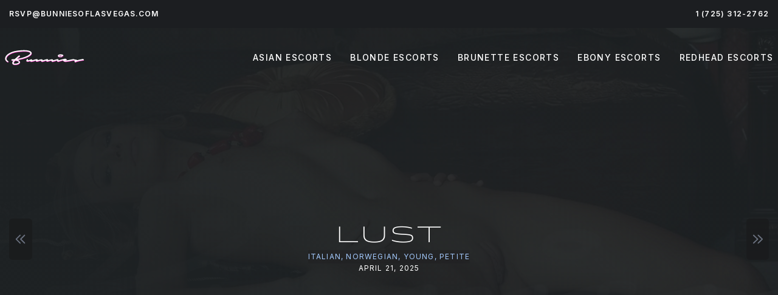

--- FILE ---
content_type: text/html; charset=utf-8
request_url: https://www.bunniesoflasvegas.com/escort/bio/lust
body_size: 21562
content:
<!doctype html>
<html data-n-head-ssr lang="en" class="text-gray-500 bg-gray-50 leading-5 antialiased" data-n-head="%7B%22lang%22:%7B%22ssr%22:%22en%22%7D,%22class%22:%7B%22ssr%22:%22text-gray-500%20bg-gray-50%20leading-5%20antialiased%22%7D%7D">
  <head>
    <meta data-n-head="ssr" charset="utf-8"><meta data-n-head="ssr" name="viewport" content="width=device-width,initial-scale=1"><meta data-n-head="ssr" name="theme-color" content="#EC3CBF"><meta data-n-head="ssr" data-hid="description" name="description" content="If flirty blondes are your downfall, beware of Lust. Her voluptuous curves may catch your eye first, but her stunning green eyes will draw you in. Thi..."><meta data-n-head="ssr" data-hid="twitter:card" name="twitter:card" content="summary"><meta data-n-head="ssr" data-hid="twitter:site" name="twitter:site" content="@lasvegasescorts"><meta data-n-head="ssr" data-hid="og:url" property="og:url" content="https://www.bunniesoflasvegas.com/escort/bio/lust"><meta data-n-head="ssr" data-hid="og:title" property="og:title" content="Lust"><meta data-n-head="ssr" data-hid="og:type" property="og:type" content="profile"><meta data-n-head="ssr" data-hid="og:first_name" property="og:first_name" content="Lust"><meta data-n-head="ssr" data-hid="og:gender" property="og:gender" content="Female"><meta data-n-head="ssr" data-hid="og:description" property="og:description" content="If flirty blondes are your downfall, beware of Lust. Her voluptuous curves may catch your eye first, but her stunning green eyes will draw you in. Thi..."><meta data-n-head="ssr" data-hid="og:image" property="og:image" content="https://www.bunniesoflasvegas.com/og.jpg"><meta data-n-head="ssr" data-hid="og:image:width" property="og:image:width" content="1200"><meta data-n-head="ssr" data-hid="og:image:height" property="og:image:height" content="630"><title>Escort Lust (italian, norwegian, young, petite)</title><link data-n-head="ssr" rel="icon" type="image/svg+xml" href="/favicon.svg"><link data-n-head="ssr" rel="alternate icon" type="image/x-icon" href="/favicon.ico"><link data-n-head="ssr" rel="apple-touch-icon" href="/apple-touch-icon.png"><link data-n-head="ssr" rel="manifest" href="/manifest.json"><link data-n-head="ssr" rel="preload" as="font" href="/fonts/idlewild.woff" type="font/woff2" crossorigin="anonymous"><link data-n-head="ssr" rel="stylesheet" href="https://fonts.googleapis.com/css2?family=Inter:ital,opsz,wght@0,14..32,100..900;1,14..32,100..900&display=swap"><link data-n-head="ssr" rel="canonical" href="https://www.bunniesoflasvegas.com/escort/bio/lust"><script data-n-head="ssr" type="application/ld+json">{"@context":"https://schema.org","@type":"Person","jobTitle":"Escort","name":"Lust","hasOccupation":{"@type":"Occupation","name":"Escort"},"estimatedSalary":[{"@type":"MonetaryAmountDistribution","name":"Commission","currency":"USD","duration":"P1Y","percentile10":"200000","percentile25":"120000","median":"80000","percentile75":"60000","percentile90":"40000"}],"occupationLocation":[{"@type":"City","name":"Las Vegas"},{"@type":"State","name":"Nevada"}],"hiringOrganization":{"@context":"https://schema.org/","@type":"Organization","name":"Bunnies of Las Vegas Escorts "},"startDate":"2014-05-08T00:00:00.000Z","endDate":"Present","gender":"Female","age":23,"ethnicity":"Caucasian","hairColor":"Blonde","eyeColor":"Blue","height":"5ft. 6in","weight":"116lbs","horoscope":"Aquarius","tags":"italian, norwegian, young, petite","url":"https://www.bunniesoflasvegas.com/escort/bio/lust","image":["https://www.bunniesoflasvegas.comlust-7@640w.webp","https://www.bunniesoflasvegas.comlust-7@768w.webp","https://www.bunniesoflasvegas.comlust-7@1024w.webp","https://www.bunniesoflasvegas.comlust-7@1280w.webp","https://www.bunniesoflasvegas.comlust-7@1536w.webp"],"copyrightYear":2025}</script><link rel="modulepreload" href="/_nuxt/912f22f.modern.js" as="script"><link rel="modulepreload" href="/_nuxt/21ad87c.modern.js" as="script"><link rel="modulepreload" href="/_nuxt/b595dce.modern.js" as="script"><link rel="modulepreload" href="/_nuxt/0293244.modern.js" as="script"><link rel="modulepreload" href="/_nuxt/62150f2.modern.js" as="script"><style data-vue-ssr-id="d706d280:0 15f0552d:0 49569972:0 62df7399:0 557d34bb:0 60541b27:0">/*! tailwindcss v3.4.0 | MIT License | https://tailwindcss.com*/*,:after,:before{border:0 solid #e5e7eb;box-sizing:border-box}:after,:before{--tw-content:""}:host,html{line-height:1.5;-webkit-text-size-adjust:100%;font-family:Inter,ui-sans-serif,system-ui,-apple-system,Segoe UI,Roboto,Ubuntu,Cantarell,Noto Sans,sans-serif,"Apple Color Emoji","Segoe UI Emoji","Segoe UI Symbol","Noto Color Emoji";font-feature-settings:normal;font-variation-settings:normal;-moz-tab-size:4;-o-tab-size:4;tab-size:4;-webkit-tap-highlight-color:transparent}body{line-height:inherit;margin:0}hr{border-top-width:1px;color:inherit;height:0}abbr:where([title]){text-decoration:underline;-webkit-text-decoration:underline dotted;text-decoration:underline dotted}h1,h2,h3,h4,h5,h6{font-size:inherit;font-weight:inherit}a{color:inherit;text-decoration:inherit}b,strong{font-weight:bolder}code,kbd,pre,samp{font-family:ui-monospace,SFMono-Regular,Menlo,Monaco,Consolas,"Liberation Mono","Courier New",monospace;font-feature-settings:normal;font-size:1em;font-variation-settings:normal}small{font-size:80%}sub,sup{font-size:75%;line-height:0;position:relative;vertical-align:baseline}sub{bottom:-.25em}sup{top:-.5em}table{border-collapse:collapse;border-color:inherit;text-indent:0}button,input,optgroup,select,textarea{color:inherit;font-family:inherit;font-feature-settings:inherit;font-size:100%;font-variation-settings:inherit;font-weight:inherit;line-height:inherit;margin:0;padding:0}button,select{text-transform:none}[type=button],[type=reset],[type=submit],button{-webkit-appearance:button;background-color:transparent;background-image:none}:-moz-focusring{outline:auto}:-moz-ui-invalid{box-shadow:none}progress{vertical-align:baseline}::-webkit-inner-spin-button,::-webkit-outer-spin-button{height:auto}[type=search]{-webkit-appearance:textfield;outline-offset:-2px}::-webkit-search-decoration{-webkit-appearance:none}::-webkit-file-upload-button{-webkit-appearance:button;font:inherit}summary{display:list-item}blockquote,dd,dl,figure,h1,h2,h3,h4,h5,h6,hr,p,pre{margin:0}fieldset{margin:0}fieldset,legend{padding:0}menu,ol,ul{list-style:none;margin:0;padding:0}dialog{padding:0}textarea{resize:vertical}input::-moz-placeholder,textarea::-moz-placeholder{color:#9ca3af;opacity:1}input::-moz-placeholder,textarea::-moz-placeholder{color:#9ca3af;opacity:1}input::placeholder,textarea::placeholder{color:#9ca3af;opacity:1}[role=button],button{cursor:pointer}:disabled{cursor:default}audio,canvas,embed,iframe,img,object,svg,video{display:block;vertical-align:middle}img,video{height:auto;max-width:100%}[hidden]{display:none}[multiple],[type=date],[type=datetime-local],[type=email],[type=month],[type=number],[type=password],[type=search],[type=tel],[type=text],[type=time],[type=url],[type=week],input:where(:not([type])),select,textarea{-webkit-appearance:none;-moz-appearance:none;appearance:none;background-color:#fff;border-color:#6b7280;border-radius:0;border-width:1px;font-size:1rem;line-height:1.5rem;padding:.5rem .75rem;--tw-shadow:0 0 transparent}[multiple]:focus,[type=date]:focus,[type=datetime-local]:focus,[type=email]:focus,[type=month]:focus,[type=number]:focus,[type=password]:focus,[type=search]:focus,[type=tel]:focus,[type=text]:focus,[type=time]:focus,[type=url]:focus,[type=week]:focus,input:where(:not([type])):focus,select:focus,textarea:focus{outline:2px solid transparent;outline-offset:2px;--tw-ring-inset:var(--tw-empty, );/*!*//*!*/--tw-ring-offset-width:0px;--tw-ring-offset-color:#fff;--tw-ring-color:#2563eb;--tw-ring-offset-shadow:var(--tw-ring-inset) 0 0 0 var(--tw-ring-offset-width) var(--tw-ring-offset-color);--tw-ring-shadow:var(--tw-ring-inset) 0 0 0 calc(1px + var(--tw-ring-offset-width)) var(--tw-ring-color);border-color:#2563eb;box-shadow:0 0 0 0 #fff,0 0 0 1px #2563eb,var(--tw-shadow);/*!*//*!*//*!*//*!*/box-shadow:var(--tw-ring-offset-shadow),var(--tw-ring-shadow),var(--tw-shadow)}input::-moz-placeholder,textarea::-moz-placeholder{color:#6b7280;opacity:1}input::-moz-placeholder,textarea::-moz-placeholder{color:#6b7280;opacity:1}input::placeholder,textarea::placeholder{color:#6b7280;opacity:1}::-webkit-datetime-edit-fields-wrapper{padding:0}::-webkit-date-and-time-value{min-height:1.5em;text-align:inherit}::-webkit-datetime-edit{display:inline-flex}::-webkit-datetime-edit,::-webkit-datetime-edit-day-field,::-webkit-datetime-edit-hour-field,::-webkit-datetime-edit-meridiem-field,::-webkit-datetime-edit-millisecond-field,::-webkit-datetime-edit-minute-field,::-webkit-datetime-edit-month-field,::-webkit-datetime-edit-second-field,::-webkit-datetime-edit-year-field{padding-bottom:0;padding-top:0}select{background-image:url("data:image/svg+xml;charset=utf-8,%3Csvg xmlns='http://www.w3.org/2000/svg' fill='none' viewBox='0 0 20 20'%3E%3Cpath stroke='%236b7280' stroke-linecap='round' stroke-linejoin='round' stroke-width='1.5' d='m6 8 4 4 4-4'/%3E%3C/svg%3E");background-position:right .5rem center;background-repeat:no-repeat;background-size:1.5em 1.5em;padding-right:2.5rem;-webkit-print-color-adjust:exact;print-color-adjust:exact}[multiple],[size]:where(select:not([size="1"])){background-image:none;background-position:0 0;background-repeat:repeat;background-size:auto auto;background-size:initial;padding-right:.75rem;-webkit-print-color-adjust:inherit;print-color-adjust:inherit}[type=checkbox],[type=radio]{-webkit-appearance:none;-moz-appearance:none;appearance:none;background-color:#fff;background-origin:border-box;border-color:#6b7280;border-width:1px;color:#2563eb;display:inline-block;flex-shrink:0;height:1rem;padding:0;-webkit-print-color-adjust:exact;print-color-adjust:exact;-webkit-user-select:none;-moz-user-select:none;user-select:none;vertical-align:middle;width:1rem;--tw-shadow:0 0 transparent}[type=checkbox]{border-radius:0}[type=radio]{border-radius:100%}[type=checkbox]:focus,[type=radio]:focus{outline:2px solid transparent;outline-offset:2px;--tw-ring-inset:var(--tw-empty, );/*!*//*!*/--tw-ring-offset-width:2px;--tw-ring-offset-color:#fff;--tw-ring-color:#2563eb;--tw-ring-offset-shadow:var(--tw-ring-inset) 0 0 0 var(--tw-ring-offset-width) var(--tw-ring-offset-color);--tw-ring-shadow:var(--tw-ring-inset) 0 0 0 calc(2px + var(--tw-ring-offset-width)) var(--tw-ring-color);box-shadow:0 0 0 2px #fff,0 0 0 4px #2563eb,var(--tw-shadow);/*!*//*!*//*!*//*!*/box-shadow:var(--tw-ring-offset-shadow),var(--tw-ring-shadow),var(--tw-shadow)}[type=checkbox]:checked,[type=radio]:checked{background-color:currentColor;background-position:50%;background-repeat:no-repeat;background-size:100% 100%;border-color:transparent}[type=checkbox]:checked{background-image:url("data:image/svg+xml;charset=utf-8,%3Csvg xmlns='http://www.w3.org/2000/svg' fill='%23fff' viewBox='0 0 16 16'%3E%3Cpath d='M12.207 4.793a1 1 0 0 1 0 1.414l-5 5a1 1 0 0 1-1.414 0l-2-2a1 1 0 0 1 1.414-1.414L6.5 9.086l4.293-4.293a1 1 0 0 1 1.414 0'/%3E%3C/svg%3E")}@media (forced-colors:active){[type=checkbox]:checked{-webkit-appearance:auto;-moz-appearance:auto;appearance:auto}}[type=radio]:checked{background-image:url("data:image/svg+xml;charset=utf-8,%3Csvg xmlns='http://www.w3.org/2000/svg' fill='%23fff' viewBox='0 0 16 16'%3E%3Ccircle cx='8' cy='8' r='3'/%3E%3C/svg%3E")}@media (forced-colors:active){[type=radio]:checked{-webkit-appearance:auto;-moz-appearance:auto;appearance:auto}}[type=checkbox]:checked:focus,[type=checkbox]:checked:hover,[type=radio]:checked:focus,[type=radio]:checked:hover{background-color:currentColor;border-color:transparent}[type=checkbox]:indeterminate{background-color:currentColor;background-image:url("data:image/svg+xml;charset=utf-8,%3Csvg xmlns='http://www.w3.org/2000/svg' fill='none' viewBox='0 0 16 16'%3E%3Cpath stroke='%23fff' stroke-linecap='round' stroke-linejoin='round' stroke-width='2' d='M4 8h8'/%3E%3C/svg%3E");background-position:50%;background-repeat:no-repeat;background-size:100% 100%;border-color:transparent}@media (forced-colors:active){[type=checkbox]:indeterminate{-webkit-appearance:auto;-moz-appearance:auto;appearance:auto}}[type=checkbox]:indeterminate:focus,[type=checkbox]:indeterminate:hover{background-color:currentColor;border-color:transparent}[type=file]{background:transparent none repeat 0 0/auto auto padding-box border-box scroll;background:initial;border-color:inherit;border-radius:0;border-width:0;font-size:inherit;line-height:inherit;padding:0}[type=file]:focus{outline:1px solid ButtonText;outline:1px auto -webkit-focus-ring-color}*,:after,:before{--tw-border-spacing-x:0;--tw-border-spacing-y:0;--tw-translate-x:0;--tw-translate-y:0;--tw-rotate:0;--tw-skew-x:0;--tw-skew-y:0;--tw-scale-x:1;--tw-scale-y:1;--tw-scroll-snap-strictness:proximity;--tw-ring-offset-width:0px;--tw-ring-offset-color:#fff;--tw-ring-color:rgba(59,130,246,.5);--tw-ring-offset-shadow:0 0 transparent;--tw-ring-shadow:0 0 transparent;--tw-shadow:0 0 transparent;--tw-shadow-colored:0 0 transparent}::backdrop{--tw-border-spacing-x:0;--tw-border-spacing-y:0;--tw-translate-x:0;--tw-translate-y:0;--tw-rotate:0;--tw-skew-x:0;--tw-skew-y:0;--tw-scale-x:1;--tw-scale-y:1;--tw-scroll-snap-strictness:proximity;--tw-ring-offset-width:0px;--tw-ring-offset-color:#fff;--tw-ring-color:rgba(59,130,246,.5);--tw-ring-offset-shadow:0 0 transparent;--tw-ring-shadow:0 0 transparent;--tw-shadow:0 0 transparent;--tw-shadow-colored:0 0 transparent}.sr-only{height:1px;margin:-1px;overflow:hidden;padding:0;position:absolute;width:1px;clip:rect(0,0,0,0);border-width:0;white-space:nowrap}.visible{visibility:visible}.collapse{visibility:collapse}.static{position:static}.fixed{position:fixed}.absolute{position:absolute}.relative{position:relative}.inset-x-0{left:0;right:0}.left-0{left:0}.left-4{left:1rem}.right-3{right:.75rem}.right-4{right:1rem}.top-0{top:0}.top-80{top:20rem}.top-9{top:2.25rem}.z-0{z-index:0}.z-50{z-index:50}.clear-both{clear:both}.m-0{margin:0}.-my-2{margin-bottom:-.5rem;margin-top:-.5rem}.mx-auto{margin-left:auto;margin-right:auto}.my-8{margin-bottom:2rem;margin-top:2rem}.mb-0{margin-bottom:0}.mb-4{margin-bottom:1rem}.mb-8{margin-bottom:2rem}.ml-1{margin-left:.25rem}.ml-4{margin-left:1rem}.ml-8{margin-left:2rem}.mt-1{margin-top:.25rem}.mt-12{margin-top:3rem}.mt-16{margin-top:4rem}.mt-2{margin-top:.5rem}.mt-3{margin-top:.75rem}.mt-4{margin-top:1rem}.mt-6{margin-top:1.5rem}.mt-8{margin-top:2rem}.block{display:block}.inline-block{display:inline-block}.flex{display:flex}.inline-flex{display:inline-flex}.table{display:table}.grid{display:grid}.contents{display:contents}.hidden{display:none}.h-10{height:2.5rem}.h-48{height:12rem}.h-5{height:1.25rem}.h-6{height:1.5rem}.h-7{height:1.75rem}.h-8{height:2rem}.h-full{height:100%}.h-screen{height:100vh}.min-h-screen{min-height:100vh}.w-1\/5{width:20%}.w-10{width:2.5rem}.w-5{width:1.25rem}.w-6{width:1.5rem}.w-8{width:2rem}.w-auto{width:auto}.w-full{width:100%}.min-w-full{min-width:100%}.max-w-3xl{max-width:48rem}.max-w-lg{max-width:32rem}.max-w-md{max-width:28rem}.max-w-screen-xl{max-width:1280px}.flex-1{flex:1 1 0%}.flex-shrink-0{flex-shrink:0}.grow{flex-grow:1}.table-auto{table-layout:auto}.origin-top-right{transform-origin:top right}.scale-100{--tw-scale-x:1;--tw-scale-y:1;transform:translate(var(--tw-translate-x),var(--tw-translate-y)) rotate(var(--tw-rotate)) skewX(var(--tw-skew-x)) skewY(var(--tw-skew-y)) scaleX(1) scaleY(1);transform:translate(var(--tw-translate-x),var(--tw-translate-y)) rotate(var(--tw-rotate)) skewX(var(--tw-skew-x)) skewY(var(--tw-skew-y)) scaleX(var(--tw-scale-x)) scaleY(var(--tw-scale-y))}.scale-95{--tw-scale-x:.95;--tw-scale-y:.95;transform:translate(var(--tw-translate-x),var(--tw-translate-y)) rotate(var(--tw-rotate)) skewX(var(--tw-skew-x)) skewY(var(--tw-skew-y)) scaleX(.95) scaleY(.95)}.scale-95,.transform{transform:translate(var(--tw-translate-x),var(--tw-translate-y)) rotate(var(--tw-rotate)) skewX(var(--tw-skew-x)) skewY(var(--tw-skew-y)) scaleX(var(--tw-scale-x)) scaleY(var(--tw-scale-y))}.cursor-pointer{cursor:pointer}.appearance-none{-webkit-appearance:none;-moz-appearance:none;appearance:none}.grid-cols-1{grid-template-columns:repeat(1,minmax(0,1fr))}.grid-cols-2{grid-template-columns:repeat(2,minmax(0,1fr))}.flex-col{flex-direction:column}.items-center{align-items:center}.justify-center{justify-content:center}.justify-between{justify-content:space-between}.gap-5{gap:1.25rem}.gap-8{gap:2rem}.space-y-1>:not([hidden])~:not([hidden]){--tw-space-y-reverse:0;margin-bottom:0;margin-bottom:calc(.25rem*var(--tw-space-y-reverse));margin-top:.25rem;margin-top:calc(.25rem*(1 - var(--tw-space-y-reverse)))}.space-y-12>:not([hidden])~:not([hidden]){--tw-space-y-reverse:0;margin-bottom:0;margin-bottom:calc(3rem*var(--tw-space-y-reverse));margin-top:3rem;margin-top:calc(3rem*(1 - var(--tw-space-y-reverse)))}.space-y-7>:not([hidden])~:not([hidden]){--tw-space-y-reverse:0;margin-bottom:0;margin-bottom:calc(1.75rem*var(--tw-space-y-reverse));margin-top:1.75rem;margin-top:calc(1.75rem*(1 - var(--tw-space-y-reverse)))}.overflow-hidden{overflow:hidden}.overflow-x-auto{overflow-x:auto}.rounded{border-radius:.25rem}.rounded-lg{border-radius:.5rem}.rounded-md{border-radius:.375rem}.rounded-sm{border-radius:.125rem}.rounded-t-lg{border-top-left-radius:.5rem;border-top-right-radius:.5rem}.border{border-width:1px}.border-b{border-bottom-width:1px}.border-l-2{border-left-width:2px}.border-gray-100{--tw-border-opacity:1;border-color:#f3f4f6;border-color:rgba(243,244,246,var(--tw-border-opacity))}.border-gray-200{--tw-border-opacity:1;border-color:#e5e7eb;border-color:rgba(229,231,235,var(--tw-border-opacity))}.border-pink-500{--tw-border-opacity:1;border-color:#ec4899;border-color:rgba(236,72,153,var(--tw-border-opacity))}.border-primary{--tw-border-opacity:1;border-color:#ec3cbf;border-color:rgba(236,60,191,var(--tw-border-opacity))}.border-transparent{border-color:transparent}.bg-black{--tw-bg-opacity:1;background-color:#202123;background-color:rgba(32,33,35,var(--tw-bg-opacity))}.bg-black-dark{--tw-bg-opacity:1;background-color:#1a1b1c;background-color:rgba(26,27,28,var(--tw-bg-opacity))}.bg-blue-500{--tw-bg-opacity:1;background-color:#3b82f6;background-color:rgba(59,130,246,var(--tw-bg-opacity))}.bg-gray-50{--tw-bg-opacity:1;background-color:#f9fafb;background-color:rgba(249,250,251,var(--tw-bg-opacity))}.bg-matte{--tw-bg-opacity:1;background-color:#1c1e21;background-color:rgba(28,30,33,var(--tw-bg-opacity))}.bg-primary{--tw-bg-opacity:1;background-color:#ec3cbf;background-color:rgba(236,60,191,var(--tw-bg-opacity))}.bg-transparent{background-color:transparent}.bg-white{--tw-bg-opacity:1;background-color:#fff;background-color:rgba(255,255,255,var(--tw-bg-opacity))}.bg-opacity-25{--tw-bg-opacity:0.25}.bg-opacity-50{--tw-bg-opacity:0.5}.bg-opacity-80{--tw-bg-opacity:0.8}.bg-opacity-90{--tw-bg-opacity:0.9}.bg-gradient-to-r{background-image:linear-gradient(to right,var(--tw-gradient-stops))}.from-purple-600{--tw-gradient-from:#9333ea var(--tw-gradient-from-position);--tw-gradient-to:rgba(147,51,234,0) var(--tw-gradient-to-position);--tw-gradient-stops:var(--tw-gradient-from),var(--tw-gradient-to)}.to-blue-700{--tw-gradient-to:#1d4ed8 var(--tw-gradient-to-position)}.object-cover{-o-object-fit:cover;object-fit:cover}.p-0{padding:0}.p-1{padding:.25rem}.p-2{padding:.5rem}.p-8{padding:2rem}.px-1{padding-left:.25rem;padding-right:.25rem}.px-2{padding-left:.5rem;padding-right:.5rem}.px-3{padding-left:.75rem;padding-right:.75rem}.px-4{padding-left:1rem;padding-right:1rem}.px-6{padding-left:1.5rem;padding-right:1.5rem}.px-7{padding-left:1.75rem;padding-right:1.75rem}.px-8{padding-left:2rem;padding-right:2rem}.py-1{padding-bottom:.25rem;padding-top:.25rem}.py-2{padding-bottom:.5rem;padding-top:.5rem}.py-3{padding-bottom:.75rem;padding-top:.75rem}.py-4{padding-bottom:1rem;padding-top:1rem}.py-6{padding-bottom:1.5rem;padding-top:1.5rem}.py-8{padding-bottom:2rem;padding-top:2rem}.pb-0{padding-bottom:0}.pb-3{padding-bottom:.75rem}.pb-4{padding-bottom:1rem}.pb-48{padding-bottom:12rem}.pb-6{padding-bottom:1.5rem}.pl-4{padding-left:1rem}.pt-2{padding-top:.5rem}.pt-3{padding-top:.75rem}.pt-32{padding-top:8rem}.pt-6{padding-top:1.5rem}.text-left{text-align:left}.text-center{text-align:center}.align-middle{vertical-align:middle}.text-4xl{font-size:36px;line-height:48px}.text-base{font-size:16px;line-height:24px}.text-lg{font-size:18px;line-height:28px}.text-sm{font-size:14px;line-height:20px}.text-xl{font-size:20px;line-height:28px}.text-xs{font-size:12px;line-height:16px}.font-light{font-weight:300}.font-medium{font-weight:500}.font-normal{font-weight:400}.font-semibold{font-weight:600}.uppercase{text-transform:uppercase}.normal-case{text-transform:none}.leading-4{line-height:1rem}.leading-5{line-height:1.25rem}.leading-6{line-height:1.5rem}.leading-7{line-height:1.75rem}.tracking-wide{letter-spacing:.025em}.tracking-wider{letter-spacing:.05em}.tracking-widest{letter-spacing:.1em}.text-gray-300{--tw-text-opacity:1;color:#d1d5db;color:rgba(209,213,219,var(--tw-text-opacity))}.text-gray-500{--tw-text-opacity:1;color:#6b7280;color:rgba(107,114,128,var(--tw-text-opacity))}.text-gray-700{--tw-text-opacity:1;color:#374151;color:rgba(55,65,81,var(--tw-text-opacity))}.text-green-700{--tw-text-opacity:1;color:#15803d;color:rgba(21,128,61,var(--tw-text-opacity))}.text-pink-500{--tw-text-opacity:1;color:#ec4899;color:rgba(236,72,153,var(--tw-text-opacity))}.text-red-700{--tw-text-opacity:1;color:#b91c1c;color:rgba(185,28,28,var(--tw-text-opacity))}.text-secondary{--tw-text-opacity:1;color:#a4cafe;color:rgba(164,202,254,var(--tw-text-opacity))}.text-slate-500{--tw-text-opacity:1;color:#64748b;color:rgba(100,116,139,var(--tw-text-opacity))}.text-white{--tw-text-opacity:1;color:#fff;color:rgba(255,255,255,var(--tw-text-opacity))}.text-opacity-50{--tw-text-opacity:0.5}.underline{text-decoration-line:underline}.no-underline{text-decoration-line:none}.antialiased{-webkit-font-smoothing:antialiased;-moz-osx-font-smoothing:grayscale}.placeholder-gray-400::-moz-placeholder{--tw-placeholder-opacity:1;color:#9ca3af;color:rgba(156,163,175,var(--tw-placeholder-opacity))}.placeholder-gray-400::placeholder{--tw-placeholder-opacity:1;color:#9ca3af;color:rgba(156,163,175,var(--tw-placeholder-opacity))}.opacity-0{opacity:0}.opacity-100{opacity:1}.shadow{--tw-shadow:0 1px 3px 0 rgba(0,0,0,.1),0 1px 2px -1px rgba(0,0,0,.1);--tw-shadow-colored:0 1px 3px 0 var(--tw-shadow-color),0 1px 2px -1px var(--tw-shadow-color);box-shadow:0 0 transparent,0 0 transparent,0 1px 3px 0 rgba(0,0,0,.1),0 1px 2px -1px rgba(0,0,0,.1);box-shadow:0 0 transparent,0 0 transparent,var(--tw-shadow);box-shadow:var(--tw-ring-offset-shadow,0 0 transparent),var(--tw-ring-shadow,0 0 transparent),var(--tw-shadow)}.shadow-inner{--tw-shadow:inset 0 2px 4px 0 rgba(0,0,0,.05);--tw-shadow-colored:inset 0 2px 4px 0 var(--tw-shadow-color);box-shadow:0 0 transparent,0 0 transparent,inset 0 2px 4px 0 rgba(0,0,0,.05);box-shadow:0 0 transparent,0 0 transparent,var(--tw-shadow);box-shadow:var(--tw-ring-offset-shadow,0 0 transparent),var(--tw-ring-shadow,0 0 transparent),var(--tw-shadow)}.outline{outline-style:solid}.ring{--tw-ring-offset-shadow:var(--tw-ring-inset) 0 0 0 var(--tw-ring-offset-width) var(--tw-ring-offset-color);--tw-ring-shadow:var(--tw-ring-inset) 0 0 0 calc(3px + var(--tw-ring-offset-width)) var(--tw-ring-color);box-shadow:var(--tw-ring-inset) 0 0 0 var(--tw-ring-offset-width) var(--tw-ring-offset-color),var(--tw-ring-inset) 0 0 0 calc(3px + var(--tw-ring-offset-width)) var(--tw-ring-color),0 0 transparent;box-shadow:var(--tw-ring-offset-shadow),var(--tw-ring-shadow),0 0 transparent;box-shadow:var(--tw-ring-offset-shadow),var(--tw-ring-shadow),var(--tw-shadow,0 0 transparent)}.blur{--tw-blur:blur(8px);filter:blur(8px) var(--tw-brightness) var(--tw-contrast) var(--tw-grayscale) var(--tw-hue-rotate) var(--tw-invert) var(--tw-saturate) var(--tw-sepia) var(--tw-drop-shadow);filter:var(--tw-blur) var(--tw-brightness) var(--tw-contrast) var(--tw-grayscale) var(--tw-hue-rotate) var(--tw-invert) var(--tw-saturate) var(--tw-sepia) var(--tw-drop-shadow)}.transition{transition-duration:.15s;transition-property:color,background-color,border-color,text-decoration-color,fill,stroke,opacity,box-shadow,transform,filter,-webkit-backdrop-filter;transition-property:color,background-color,border-color,text-decoration-color,fill,stroke,opacity,box-shadow,transform,filter,backdrop-filter;transition-property:color,background-color,border-color,text-decoration-color,fill,stroke,opacity,box-shadow,transform,filter,backdrop-filter,-webkit-backdrop-filter;transition-timing-function:cubic-bezier(.4,0,.2,1)}.duration-100{transition-duration:.1s}.duration-150{transition-duration:.15s}.duration-500{transition-duration:.5s}.duration-700{transition-duration:.7s}.ease-in{transition-timing-function:cubic-bezier(.4,0,1,1)}.ease-in-out{transition-timing-function:cubic-bezier(.4,0,.2,1)}.ease-out{transition-timing-function:cubic-bezier(0,0,.2,1)}.hover\:bg-transparent:hover{background-color:transparent}.hover\:text-pink-500:hover{--tw-text-opacity:1;color:#ec4899;color:rgba(236,72,153,var(--tw-text-opacity))}.hover\:text-secondary:hover{--tw-text-opacity:1;color:#a4cafe;color:rgba(164,202,254,var(--tw-text-opacity))}.focus\:border-blue-500:focus{--tw-border-opacity:1;border-color:#3b82f6;border-color:rgba(59,130,246,var(--tw-border-opacity))}.focus\:bg-transparent:focus{background-color:transparent}.focus\:outline-none:focus{outline:2px solid transparent;outline-offset:2px}.focus\:ring-2:focus{--tw-ring-offset-shadow:var(--tw-ring-inset) 0 0 0 var(--tw-ring-offset-width) var(--tw-ring-offset-color);--tw-ring-shadow:var(--tw-ring-inset) 0 0 0 calc(2px + var(--tw-ring-offset-width)) var(--tw-ring-color);box-shadow:var(--tw-ring-inset) 0 0 0 var(--tw-ring-offset-width) var(--tw-ring-offset-color),var(--tw-ring-inset) 0 0 0 calc(2px + var(--tw-ring-offset-width)) var(--tw-ring-color),0 0 transparent;box-shadow:var(--tw-ring-offset-shadow),var(--tw-ring-shadow),0 0 transparent;box-shadow:var(--tw-ring-offset-shadow),var(--tw-ring-shadow),var(--tw-shadow,0 0 transparent)}.focus\:ring-blue-500:focus{--tw-ring-opacity:1;--tw-ring-color:rgba(59,130,246,var(--tw-ring-opacity))}.focus\:ring-gray-500:focus{--tw-ring-opacity:1;--tw-ring-color:rgba(107,114,128,var(--tw-ring-opacity))}.focus\:ring-offset-2:focus{--tw-ring-offset-width:2px}.active\:text-pink-500:active{--tw-text-opacity:1;color:#ec4899;color:rgba(236,72,153,var(--tw-text-opacity))}@media (min-width:640px){.sm\:-mx-6{margin-left:-1.5rem;margin-right:-1.5rem}.sm\:h-10{height:2.5rem}.sm\:rounded-lg{border-radius:.5rem}.sm\:p-6{padding:1.5rem}.sm\:px-0{padding-left:0;padding-right:0}.sm\:px-6{padding-left:1.5rem;padding-right:1.5rem}.sm\:py-10{padding-bottom:2.5rem;padding-top:2.5rem}.sm\:py-4{padding-bottom:1rem;padding-top:1rem}.sm\:pb-0{padding-bottom:0}.sm\:pt-8{padding-top:2rem}.sm\:text-4xl{font-size:36px;line-height:48px}.sm\:text-5xl{font-size:48px;line-height:64px}.sm\:text-sm{font-size:14px;line-height:20px}.sm\:font-thin{font-weight:100}.sm\:leading-none{line-height:1}.sm\:tracking-wide{letter-spacing:.025em}.sm\:tracking-widest{letter-spacing:.1em}}@media (min-width:768px){.md\:mb-0{margin-bottom:0}.md\:mt-0{margin-top:0}.md\:flex{display:flex}.md\:grid{display:grid}.md\:max-w-screen-xl{max-width:1280px}.md\:grid-cols-2{grid-template-columns:repeat(2,minmax(0,1fr))}.md\:items-center{align-items:center}.md\:justify-between{justify-content:space-between}.md\:gap-8{gap:2rem}.md\:text-center{text-align:center}}@media (min-width:1024px){.lg\:absolute{position:absolute}.lg\:inset-y-0{bottom:0;top:0}.lg\:left-0{left:0}.lg\:right-0{right:0}.lg\:top-96{top:24rem}.lg\:col-span-5{grid-column:span 5/span 5}.lg\:col-span-7{grid-column:span 7/span 7}.lg\:-mx-8{margin-left:-2rem;margin-right:-2rem}.lg\:flex{display:flex}.lg\:grid{display:grid}.lg\:hidden{display:none}.lg\:w-auto{width:auto}.lg\:max-w-none{max-width:none}.lg\:grid-cols-12{grid-template-columns:repeat(12,minmax(0,1fr))}.lg\:grid-cols-3{grid-template-columns:repeat(3,minmax(0,1fr))}.lg\:items-center{align-items:center}.lg\:justify-end{justify-content:flex-end}.lg\:justify-center{justify-content:center}.lg\:px-8{padding-left:2rem;padding-right:2rem}.lg\:pb-60{padding-bottom:15rem}.lg\:pt-48{padding-top:12rem}}@media (min-width:1280px){.xl\:col-span-1{grid-column:span 1/span 1}.xl\:col-span-2{grid-column:span 2/span 2}.xl\:mt-0{margin-top:0}.xl\:grid{display:grid}.xl\:grid-cols-3{grid-template-columns:repeat(3,minmax(0,1fr))}.xl\:gap-8{gap:2rem}.xl\:px-2{padding-left:.5rem;padding-right:.5rem}.xl\:pb-80{padding-bottom:20rem}.xl\:pl-0{padding-left:0}.xl\:pt-60{padding-top:15rem}}code[class*=language-],pre[class*=language-]{background:0 0;color:#000;font-family:Consolas,Monaco,"Andale Mono","Ubuntu Mono",monospace;font-size:1em;text-align:left;text-shadow:0 1px #fff;white-space:pre;word-break:normal;word-spacing:normal;word-wrap:normal;-webkit-hyphens:none;hyphens:none;line-height:1.5;-moz-tab-size:4;-o-tab-size:4;tab-size:4}code[class*=language-] ::-moz-selection,code[class*=language-]::-moz-selection,pre[class*=language-] ::-moz-selection,pre[class*=language-]::-moz-selection{background:#b3d4fc;text-shadow:none}code[class*=language-] ::-moz-selection,code[class*=language-]::-moz-selection,pre[class*=language-] ::-moz-selection,pre[class*=language-]::-moz-selection{background:#b3d4fc;text-shadow:none}code[class*=language-] ::selection,code[class*=language-]::selection,pre[class*=language-] ::selection,pre[class*=language-]::selection{background:#b3d4fc;text-shadow:none}@media print{code[class*=language-],pre[class*=language-]{text-shadow:none}}pre[class*=language-]{margin:.5em 0;overflow:auto;padding:1em}:not(pre)>code[class*=language-],pre[class*=language-]{background:#f5f2f0}:not(pre)>code[class*=language-]{border-radius:.3em;padding:.1em;white-space:normal}.token.cdata,.token.comment,.token.doctype,.token.prolog{color:#708090}.token.punctuation{color:#999}.token.namespace{opacity:.7}.token.boolean,.token.constant,.token.deleted,.token.number,.token.property,.token.symbol,.token.tag{color:#905}.token.attr-name,.token.builtin,.token.char,.token.inserted,.token.selector,.token.string{color:#690}.language-css .token.string,.style .token.string,.token.entity,.token.operator,.token.url{background:hsla(0,0%,100%,.5);color:#9a6e3a}.token.atrule,.token.attr-value,.token.keyword{color:#07a}.token.class-name,.token.function{color:#dd4a68}.token.important,.token.regex,.token.variable{color:#e90}.token.bold,.token.important{font-weight:700}.token.italic{font-style:italic}.token.entity{cursor:help}.nuxt-progress{background-color:#000;height:2px;left:0;opacity:1;position:fixed;right:0;top:0;transition:width .1s,opacity .4s;width:0;z-index:999999}.nuxt-progress.nuxt-progress-notransition{transition:none}.nuxt-progress-failed{background-color:red}@font-face{font-display:swap;font-family:Idlewild;font-style:normal;font-weight:400;src:url(/fonts/idlewild.woff2) format("woff2"),url(/fonts/idlewild.woff) format("woff")}@font-face{font-display:swap;font-family:"F";font-style:normal;font-weight:400;src:url(/fonts/f.woff2) format("woff2"),url(/fonts/f.woff) format("woff")}.idlewild{font-family:Idlewild}.finition,.idlewild{font-style:normal;font-weight:400}.finition{font-family:"F"}.inter{font-family:Inter;font-style:normal;font-weight:400}*,:after,:before{box-sizing:inherit;margin:0;padding:0}html{box-sizing:border-box;font-size:15px;font-weight:400;--tw-text-opacity:1;color:#6b7280;color:rgba(107,114,128,var(--tw-text-opacity))}img{height:auto;min-width:100%}h1,h2,h3,h4,h5{--tw-text-opacity:1;color:#64748b;color:rgba(100,116,139,var(--tw-text-opacity));font-size:16px;font-weight:600;line-height:24px;margin-bottom:.5rem}.content,.nuxt-content{line-height:1.75rem}.content table,.nuxt-content table{min-width:100%;table-layout:auto}.content tr,.nuxt-content tr{border-bottom-width:1px;--tw-border-opacity:1;border-color:#e5e7eb;border-color:rgba(229,231,235,var(--tw-border-opacity));font-size:12px;letter-spacing:.05em;line-height:16px;line-height:1rem;padding:.75rem 1.5rem;text-transform:none}.content tr:nth-child(2n),.nuxt-content tr:nth-child(2n){--tw-bg-opacity:1;background-color:#f9fafb;background-color:rgba(249,250,251,var(--tw-bg-opacity))}.content tr:nth-child(odd),.nuxt-content tr:nth-child(odd){--tw-bg-opacity:1;background-color:#fff;background-color:rgba(255,255,255,var(--tw-bg-opacity))}.content th,.nuxt-content th{border-bottom-width:1px;--tw-border-opacity:1;border-color:#e5e7eb;border-color:rgba(229,231,235,var(--tw-border-opacity));--tw-bg-opacity:1;background-color:#f9fafb;background-color:rgba(249,250,251,var(--tw-bg-opacity));font-size:12px;letter-spacing:.05em;line-height:16px;line-height:1rem;padding:.75rem 1.5rem;text-transform:uppercase}.content td,.nuxt-content td{font-size:14px;line-height:20px;line-height:1.25rem;padding:1rem 1.5rem;white-space:nowrap}.content img,.content p,.content ul,.nuxt-content img,.nuxt-content p,.nuxt-content ul{margin-bottom:1rem}.content ul,.nuxt-content ul{margin-left:2rem}.content li,.nuxt-content li{list-style-type:disc;margin-bottom:.25rem}.content a,.content a:active,.content a:focus,.nuxt-content a,.nuxt-content a:active,.nuxt-content a:focus{--tw-text-opacity:1;color:#2563eb;color:rgba(37,99,235,var(--tw-text-opacity));text-decoration-line:underline}.content a:visited,.nuxt-content a:visited{--tw-text-opacity:1;color:#9333ea;color:rgba(147,51,234,var(--tw-text-opacity));text-decoration-line:underline}.content blockquote,.nuxt-content blockquote{border-left-width:2px;margin-left:1rem;--tw-border-opacity:1;border-color:#ec3cbf;border-color:rgba(236,60,191,var(--tw-border-opacity));font-size:18px;line-height:28px;padding-left:1rem}.content blockquote,.nuxt-content blockquote,strong{--tw-text-opacity:1;color:#64748b;color:rgba(100,116,139,var(--tw-text-opacity))}strong{font-weight:600}::-moz-selection{--tw-bg-opacity:1;background-color:#ec3cbf;background-color:rgba(236,60,191,var(--tw-bg-opacity));--tw-text-opacity:1;color:#fff;color:rgba(255,255,255,var(--tw-text-opacity))}::selection{--tw-bg-opacity:1;background-color:#ec3cbf;background-color:rgba(236,60,191,var(--tw-bg-opacity));--tw-text-opacity:1;color:#fff;color:rgba(255,255,255,var(--tw-text-opacity))}.pattern{background-color:#1e2224;background-image:url("data:image/svg+xml;charset=utf-8,%3Csvg xmlns='http://www.w3.org/2000/svg' viewBox='0 0 2000 1500'%3E%3Cdefs%3E%3Cpath id='c' d='M0 0h1000L500 500H250l-500 500h-750z'/%3E%3Cpath id='b' d='M0 0h1000L0 1000h1000l-500 500h-2000z'/%3E%3ClinearGradient id='a' x1='1' x2='0' y1='0' y2='1' gradientUnits='objectBoundingBox'%3E%3Cstop offset='0' stop-color='%2315181a' stop-opacity='.5'/%3E%3Cstop offset='1' stop-opacity='.5'/%3E%3C/linearGradient%3E%3C/defs%3E%3Cg fill='url(%23a)' fill-opacity='.3' style='transform-origin:center'%3E%3Cuse x='800' y='-700' href='%23b' transform='scale(1.5)'/%3E%3Cuse x='1150' href='%23b'/%3E%3Cuse x='100' y='750' href='%23c'/%3E%3Cuse x='2350' y='-200' href='%23c'/%3E%3Cuse x='-250' y='100' href='%23c' transform='rotate(180 500 500)'/%3E%3Cuse x='-1100' y='-500' href='%23c' transform='rotate(180 500 500)'/%3E%3Cuse x='1600' y='250' href='%23b'/%3E%3C/g%3E%3C/svg%3E");background-repeat:no-repeat;background-size:cover}.overlay:before{background-image:linear-gradient(45deg,#1e2224,rgba(30,34,36,.9));content:"";height:100%;position:absolute;width:100%}a[data-v-ea83ccf6]{transition-duration:.7s;transition-property:color,background-color,border-color,text-decoration-color,fill,stroke,opacity,box-shadow,transform,filter,-webkit-backdrop-filter;transition-property:color,background-color,border-color,text-decoration-color,fill,stroke,opacity,box-shadow,transform,filter,backdrop-filter;transition-property:color,background-color,border-color,text-decoration-color,fill,stroke,opacity,box-shadow,transform,filter,backdrop-filter,-webkit-backdrop-filter;transition-timing-function:cubic-bezier(.4,0,.2,1)}.nuxt-link-active[data-v-ea83ccf6],a[data-v-ea83ccf6]:hover{--tw-text-opacity:1;color:#a4cafe;color:rgba(164,202,254,var(--tw-text-opacity))}footer[data-v-4e5a1cca]{color:rgba(164,202,254,.5);color:rgba(164,202,254,var(--tw-text-opacity));line-height:1.25rem;--tw-text-opacity:0.5}h4[data-v-4e5a1cca]{font-size:30px;line-height:40px;--tw-text-opacity:1;color:#d1d5db;color:rgba(209,213,219,var(--tw-text-opacity))}a[data-v-4e5a1cca]{transition-duration:.7s;transition-property:color,background-color,border-color,text-decoration-color,fill,stroke,opacity,box-shadow,transform,filter,-webkit-backdrop-filter;transition-property:color,background-color,border-color,text-decoration-color,fill,stroke,opacity,box-shadow,transform,filter,backdrop-filter;transition-property:color,background-color,border-color,text-decoration-color,fill,stroke,opacity,box-shadow,transform,filter,backdrop-filter,-webkit-backdrop-filter;transition-timing-function:cubic-bezier(.4,0,.2,1)}.nuxt-link-exact-active[data-v-4e5a1cca],a[data-v-4e5a1cca]:hover{--tw-text-opacity:1;color:#a4cafe;color:rgba(164,202,254,var(--tw-text-opacity))}li[data-v-4e5a1cca]{margin-top:1.25rem}li a[data-v-4e5a1cca]{background-color:rgba(32,33,35,.9);background-color:rgba(32,33,35,var(--tw-bg-opacity));border-radius:.375rem;--tw-bg-opacity:0.9;padding:.25rem}</style><link rel="preload" href="/_nuxt/static/1752480660/escort/bio/lust/state.js" as="script"><link rel="preload" href="/_nuxt/static/1752480660/escort/bio/lust/payload.js" as="script"><link rel="preload" href="/_nuxt/static/1752480660/manifest.js" as="script">
  </head>
  <body class="flex flex-col w-full min-h-screen" data-n-head="%7B%22class%22:%7B%22ssr%22:%22flex%20flex-col%20w-full%20min-h-screen%22%7D%7D">
    <div data-server-rendered="true" id="__nuxt"><!----><div id="__layout"><div><div><div class="relative z-50"><a href="/escort/bio/klas" title="Previous Escort" class="absolute top-80 lg:top-96 left-4 py-6 px-1 xl:px-2 focus:outline-none transition duration-700 ease-in-out hover:text-secondary cursor-pointer rounded-md bg-black-dark bg-opacity-80"><svg fill="none" stroke="currentColor" viewBox="0 0 24 24" xmlns="http://www.w3.org/2000/svg" title="Previous Escort" class="w-6 h-6 inline-block"><path stroke-linecap="round" stroke-linejoin="round" stroke-width="2" d="M11 19l-7-7 7-7m8 14l-7-7 7-7"></path></svg></a> <a href="/escort/bio/mona" title="Next Escort" class="absolute top-80 lg:top-96 right-4 focus:outline-none transition duration-700 ease-in-out hover:text-secondary cursor-pointer rounded-md bg-black-dark bg-opacity-80 py-6 px-1 xl:px-2"><svg fill="none" stroke="currentColor" viewBox="0 0 24 24" xmlns="http://www.w3.org/2000/svg" title="Next Escort" class="w-6 h-6 inline-block"><path stroke-linecap="round" stroke-linejoin="round" stroke-width="2" d="M13 5l7 7-7 7M5 5l7 7-7 7"></path></svg></a></div> <div><div class="bg-matte text-white text-xs uppercase font-semibold tracking-widest"><div class="max-w-screen-xl px-4 py-4 mx-auto block md:flex md:justify-between md:items-center"><span aria-label="Email address" class="block text-left mb-4 md:mb-0">
  rsvp@bunniesoflasvegas.com
</span> <a href="tel:+17253122762" aria-label="Phone number" class="block text-left md:text-center">1 (725) 312-2762</a></div></div> <div class="pattern"><div class="relative flex flex-col"><picture><source type="image/webp" srcset="/images/escorts/lust-7@640w.webp" sizes="100vw" media="(max-width: 639px)"> <source type="image/webp" srcset="/images/escorts/lust-7@768w.webp" sizes="100vw" media="(min-width: 640px) and (max-width: 767px)"> <source type="image/webp" srcset="/images/escorts/lust-7@1024w.webp" sizes="100vw" media="(min-width: 768px) and (max-width: 1023px)"> <source type="image/webp" srcset="/images/escorts/lust-7@1280w.webp" sizes="100vw" media="(min-width: 1024px)"> <img fetchpriority="high" src="/images/escorts/lust-7@640w.jpg" alt="Lust" width="640" height="418" class="z-0 object-cover absolute top-0 left-0 w-full h-full"></picture> <div class="overlay"><div data-v-ea83ccf6><div class="max-w-screen-xl px-2 py-8 mx-auto" data-v-ea83ccf6><nav class="relative flex items-center justify-between sm:h-10 lg:justify-center" data-v-ea83ccf6><div class="flex items-center flex-1 lg:absolute lg:inset-y-0 lg:left-0" data-v-ea83ccf6><div class="flex items-center justify-between w-full lg:w-auto" data-v-ea83ccf6><a href="/" aria-label="Home" class="nuxt-link-active" data-v-ea83ccf6><img src="[data-uri]" alt="Bunnies of Las Vegas Escorts Logo" width="200" height="30" class="w-auto h-7" data-v-ea83ccf6></a> <div class="flex items-center lg:hidden" data-v-ea83ccf6><button id="main-menu" type="button" aria-label="Main menu" aria-haspopup="true" class="inline-flex items-center justify-center p-2 text-white transition duration-150 ease-in-out rounded-sm hover:bg-transparent focus:outline-none focus:bg-transparent" data-v-ea83ccf6><svg stroke="currentColor" fill="none" viewBox="0 0 24 24" class="w-8 h-8" data-v-ea83ccf6><path stroke-linecap="round" stroke-linejoin="round" stroke-width="2" d="M4 6h16M4 12h16M4 18h16" data-v-ea83ccf6></path></svg></button></div></div></div> <div class="hidden lg:absolute lg:flex lg:items-center lg:justify-end lg:inset-y-0 lg:right-0 uppercase tracking-widest text-sm font-medium" data-v-ea83ccf6><a href="/escort/asian" class="max-w-md mx-auto ml-8 text-white transition duration-150 ease-in-out" data-v-ea83ccf6>Asian Escorts</a> <a href="/escort/blonde" class="max-w-md mx-auto ml-8 text-white transition duration-150 ease-in-out" data-v-ea83ccf6>Blonde Escorts</a> <a href="/escort/brunette" class="max-w-md mx-auto ml-8 text-white transition duration-150 ease-in-out" data-v-ea83ccf6>Brunette Escorts</a> <a href="/escort/ebony" class="max-w-md mx-auto ml-8 text-white transition duration-150 ease-in-out" data-v-ea83ccf6>Ebony Escorts</a> <a href="/escort/redhead" class="max-w-md mx-auto ml-8 text-white transition duration-150 ease-in-out" data-v-ea83ccf6>Redhead Escorts</a></div></nav></div> <!----></div> <div class="flex items-center justify-center"><div class="pt-32 pb-48 lg:pt-48 lg:pb-60 xl:pt-60 xl:pb-80 relative text-center max-w-screen-xl mx-auto"><h1 class="text-xl tracking-wide text-white uppercase idlewild sm:tracking-wide sm:text-4xl sm:leading-none">
              Lust
            </h1> <p class="inline-block leading-6 text-xs font-normal tracking-widest uppercase bg-opacity-50 rounded-sm bg-black tagline text-secondary">
              italian, norwegian, young, petite
            </p> <time datetime="" class="block px-2 text-xs font-sm tracking-widest uppercase text-white">
              April 21, 2025</time></div></div></div></div></div></div> <div class="relative max-w-screen-xl mx-auto lg:grid lg:grid-cols-12"><div class="pt-6 pb-0 sm:pt-8 sm:pb-0 lg:col-span-7 bg-white"><div class="max-w-3xl mx-auto px-4 sm:px-0"><div class="nuxt-content"><picture>
  <source type="image/webp" media="(max-width: 640px)" srcset="/images/escorts/lust-1@640w.webp">
  <source type="image/webp" media="(max-width: 768px)" srcset="/images/escorts/lust-1@768w.webp">
  <source type="image/webp" media="(max-width: 1024px)" srcset="/images/escorts/lust-1@1024w.webp">
  <source type="image/webp" media="(max-width: 1280px)" srcset="/images/escorts/lust-1@1280w.webp">
  <source type="image/webp" media="(min-width: 1281px)" srcset="/images/escorts/lust-1@1536w.webp">
  <img src="/images/escorts/lust-1@640w.jpg" fetchpriority="high" width="640" height="418" alt="Lust fully nude in a doggy style position on her bed" class="block rounded-md">
</picture>
<p>If flirty blondes are your downfall, beware of Lust. Her voluptuous curves may catch your eye first, but her stunning green eyes will draw you in. This exotic girl loves to stir up a little trouble. She knows how men gaze at her and dresses to earn that extra glance.</p>
<picture>
  <source type="image/webp" media="(max-width: 640px)" srcset="/images/escorts/lust-2@640w.webp">
  <source type="image/webp" media="(max-width: 768px)" srcset="/images/escorts/lust-2@768w.webp">
  <source type="image/webp" media="(max-width: 1024px)" srcset="/images/escorts/lust-2@1024w.webp">
  <source type="image/webp" media="(max-width: 1280px)" srcset="/images/escorts/lust-2@1280w.webp">
  <source type="image/webp" media="(min-width: 1281px)" srcset="/images/escorts/lust-2@1536w.webp">
  <img src="/images/escorts/lust-2@640w.jpg" alt="Lust sitting down fully nude holding her hair" loading="lazy" class="block rounded-md">
</picture>
<p>You’re going to love everything about her. She’s adventurous and a bit of an adrenaline junkie. She admits that she’ll try anything at least once. While she is young, she has obtained plenty of experience. Plus, she’s always ready to learn a few things. This schoolgirl is taking classes at the local university. She’s excited to be away from daddy’s control and enjoys breaking more than a few of the rules.</p>
<picture>
  <source type="image/webp" media="(max-width: 640px)" srcset="/images/escorts/lust-3@640w.webp">
  <source type="image/webp" media="(max-width: 768px)" srcset="/images/escorts/lust-3@768w.webp">
  <source type="image/webp" media="(max-width: 1024px)" srcset="/images/escorts/lust-3@1024w.webp">
  <source type="image/webp" media="(max-width: 1280px)" srcset="/images/escorts/lust-3@1280w.webp">
  <source type="image/webp" media="(min-width: 1281px)" srcset="/images/escorts/lust-3@1536w.webp">
  <img src="/images/escorts/lust-3@640w.jpg" alt="Lust fully nude laying on her bed to the side showing off her perfect curves" loading="lazy" class="block rounded-md">
</picture>
<p>Lust loves to spend time with men, women, and couples. She’s always happy to be the third. She believes it makes for great company. If you want to spice up your escort experience, Lust suggests a few Bunnies she enjoys playing with.</p>
<picture>
  <source type="image/webp" media="(max-width: 640px)" srcset="/images/escorts/lust-4@640w.webp">
  <source type="image/webp" media="(max-width: 768px)" srcset="/images/escorts/lust-4@768w.webp">
  <source type="image/webp" media="(max-width: 1024px)" srcset="/images/escorts/lust-4@1024w.webp">
  <source type="image/webp" media="(max-width: 1280px)" srcset="/images/escorts/lust-4@1280w.webp">
  <source type="image/webp" media="(min-width: 1281px)" srcset="/images/escorts/lust-4@1536w.webp">
  <img src="/images/escorts/lust-4@640w.jpg" alt="Close up of Lust's face and breasts" loading="lazy" class="block rounded-md">
</picture>
<p>Lust may take you by surprise because of her down-to-earth personality. She’s so easy to get along with that you will forget that she is so hot she could be a model. Heads will turn wherever you go, serving as the reminder you need that you’re lucky to be out with a girl like this.</p>
<picture>
  <source type="image/webp" media="(max-width: 640px)" srcset="/images/escorts/lust-5@640w.webp">
  <source type="image/webp" media="(max-width: 768px)" srcset="/images/escorts/lust-5@768w.webp">
  <source type="image/webp" media="(max-width: 1024px)" srcset="/images/escorts/lust-5@1024w.webp">
  <source type="image/webp" media="(max-width: 1280px)" srcset="/images/escorts/lust-5@1280w.webp">
  <source type="image/webp" media="(min-width: 1281px)" srcset="/images/escorts/lust-5@1536w.webp">
  <img src="/images/escorts/lust-5@640w.jpg" alt="Lust laying down on her bed with her legs spread" loading="lazy" class="block rounded-md">
</picture>
<p>She’s Italian and Norwegian, a heady combination that may drive you wild. She’s got gorgeous skin and knows how to be a seductress. Plus, she’s a 19-year-old who is still learning about how to come into her own. She enjoys being a young escort because it makes her that much more desirable.</p>
<picture>
  <source type="image/webp" media="(max-width: 640px)" srcset="/images/escorts/lust-6@640w.webp">
  <source type="image/webp" media="(max-width: 768px)" srcset="/images/escorts/lust-6@768w.webp">
  <source type="image/webp" media="(max-width: 1024px)" srcset="/images/escorts/lust-6@1024w.webp">
  <source type="image/webp" media="(max-width: 1280px)" srcset="/images/escorts/lust-6@1280w.webp">
  <source type="image/webp" media="(min-width: 1281px)" srcset="/images/escorts/lust-6@1536w.webp">
  <img src="/images/escorts/lust-6@640w.jpg" alt="Lust laying down spread eagle holding her breasts" loading="lazy" class="block rounded-md">
</picture>
<p>If you’re looking to add a young girl to your bucket list, Lust would love to help you make it happen. Her fun and adventurous spirit might be what you need in Vegas. Don’t stay alone when a sexy blonde is eager to make you smile.</p>
<picture>
  <source type="image/webp" media="(max-width: 640px)" srcset="/images/escorts/lust-7@640w.webp">
  <source type="image/webp" media="(max-width: 768px)" srcset="/images/escorts/lust-7@768w.webp">
  <source type="image/webp" media="(max-width: 1024px)" srcset="/images/escorts/lust-7@1024w.webp">
  <source type="image/webp" media="(max-width: 1280px)" srcset="/images/escorts/lust-7@1280w.webp">
  <source type="image/webp" media="(min-width: 1281px)" srcset="/images/escorts/lust-7@1536w.webp">
  <img src="/images/escorts/lust-7@640w.jpg" alt="Lust laying down on her bed fully nude with her legs spread and an erotic expression on her face" loading="lazy" class="block rounded-md">
</picture>
<p><strong>What to expect</strong>: Everything about Lust will make you want to lust after her, so her nickname is spot on. She’s blonde, she’s reached adulthood, and she loves to keep her clients entertained. She’s very adventurous and enjoys learning from the people she spends time with. She’s not old enough for the nightlife, but she can bring fantasies to life. Enjoy some quality time alone with her. Let her show you why she’s in high demand at Bunnies.</p></div></div></div> <div class="pt-2 pb-4 bg-gray-50 lg:col-span-5 xl:pl-0 sm:pt-8"><div class="max-w-100"><table class="min-w-full mb-0"><tbody><tr class="bg-white"><td class="w-1/5 px-6 py-2 text-sm leading-5 whitespace-no-wrap">Name:</td> <td class="px-4 py-2 text-sm leading-5 font-semibold text-left text-slate-500 whitespace-no-wrap">Lust</td></tr> <tr class="bg-gray-50"><td class="px-6 py-2 text-sm font-medium leading-5 whitespace-no-wrap">Gender:</td> <td class="px-4 py-2 text-sm leading-5 text-left font-semibold text-slate-500 whitespace-no-wrap">Female</td></tr> <tr class="bg-white"><td class="px-6 py-2 text-sm font-medium leading-5 whitespace-no-wrap">Age:</td> <td class="px-4 py-2 text-sm leading-5 text-left font-semibold text-slate-500 whitespace-no-wrap">23</td></tr> <tr class="bg-gray-50"><td class="px-6 py-2 text-sm font-medium leading-5 whitespace-no-wrap">Ethnicity:</td> <td class="px-4 py-2 text-sm leading-5 text-left font-semibold text-slate-500 whitespace-no-wrap">Caucasian</td></tr> <tr class="bg-white"><td class="px-6 py-2 text-sm font-medium leading-5 whitespace-no-wrap">Hair Color:</td> <td class="px-4 py-2 text-sm leading-5 text-left font-semibold text-slate-500 whitespace-no-wrap">Blonde</td></tr> <tr class="bg-gray-50"><td class="px-6 py-2 text-sm font-medium leading-5 whitespace-no-wrap">Eye Color:</td> <td class="px-4 py-2 text-sm leading-5 text-left font-semibold text-slate-500 whitespace-no-wrap">Blue</td></tr> <tr class="bg-white"><td class="px-6 py-2 text-sm font-medium leading-5 whitespace-no-wrap">Height:</td> <td class="px-4 py-2 text-sm leading-5 text-left font-semibold text-slate-500 whitespace-no-wrap">
        5’ 6”
        <span class="ml-1 text-xs">(170 cm)</span></td></tr> <tr class="bg-gray-50"><td class="px-6 py-2 text-sm font-medium leading-5 whitespace-no-wrap">Weight:</td> <td class="px-4 py-2 text-sm leading-5 text-left font-semibold text-slate-500 whitespace-no-wrap">
        116
        <span class="ml-1 text-xs">(52 kg)</span></td></tr> <tr class="bg-white"><td class="px-6 py-2 text-sm font-medium leading-5 whitespace-no-wrap">Measurements:</td> <td class="px-4 py-2 text-sm leading-5 text-left font-semibold text-slate-500 whitespace-no-wrap">32B-24”-34”</td></tr> <tr class="bg-gray-50"><td class="px-6 py-2 text-sm font-medium leading-5 whitespace-no-wrap">Horoscope:</td> <td class="px-4 py-2 text-sm leading-5 text-left font-semibold text-slate-500 whitespace-no-wrap">Aquarius</td></tr> <tr class="bg-white"><td class="px-6 py-2 text-sm font-medium leading-5 whitespace-no-wrap">Phone:</td> <td class="px-4 py-2 text-sm leading-5 text-left font-semibold text-slate-500 whitespace-no-wrap tracking-wide"><a href="tel:+17253122762">1 (725) 312-2762</a></td></tr> <tr class="bg-gray-50"><td class="px-6 py-2 text-sm font-medium leading-5 whitespace-no-wrap">Email:</td> <td class="px-4 py-2 text-sm leading-5 text-left font-semibold text-slate-500 whitespace-no-wrap"><svg fill="none" stroke-linecap="round" stroke-linejoin="round" stroke-width="2" viewBox="0 0 24 24" stroke="currentColor" class="inline-block w-5 h-5"><path d="M13.875 18.825A10.05 10.05 0 0112 19c-4.478 0-8.268-2.943-9.543-7a9.97 9.97 0 011.563-3.029m5.858.908a3 3 0 114.243 4.243M9.878 9.878l4.242 4.242M9.88 9.88l-3.29-3.29m7.532 7.532l3.29 3.29M3 3l3.59 3.59m0 0A9.953 9.953 0 0112 5c4.478 0 8.268 2.943 9.543 7a10.025 10.025 0 01-4.132 5.411m0 0L21 21"></path></svg></td></tr> <tr class="bg-white"><td class="px-6 py-2 text-sm font-medium leading-5 whitespace-no-wrap">VIP:</td> <td class="px-4 py-2 text-sm leading-5 text-left font-semibold text-slate-500 whitespace-no-wrap"><!----> <svg fill="none" stroke-linecap="round" stroke-linejoin="round" stroke-width="2" viewBox="0 0 24 24" stroke="currentColor" class="w-5 h-5 text-red-700"><path d="M18.364 18.364A9 9 0 005.636 5.636m12.728 12.728A9 9 0 015.636 5.636m12.728 12.728L5.636 5.636"></path></svg></td></tr></tbody></table> <div class="max-w-100"><form accept-charset="UTF-8" action="https://getform.io/f/1579f044-2e21-42a4-aceb-e5bc9b0471f9" method="POST" class="space-y-7 grid grid-cols-1 row-gap-6 px-4 pb-6"><div id="title" class="sr-only"><label for="title" class="sr-only">Title</label> <input id="title" name="title" type="hidden" required value="Lust"></div> <div><label for="name" class="block text-sm font-medium text-gray-700">
        Name
      </label> <div class="mt-1"><input id="name" name="name" autocomplete="name" placeholder="Jack Johnson" required class="appearance-none block w-full px-3 py-2 border border-gray-200 rounded-md shadow-inner placeholder-gray-400 focus:outline-none focus:ring-blue-500 focus:border-blue-500 sm:text-sm transition duration-700 ease-in-out"></div></div> <div><label for="email" class="block text-sm font-medium text-gray-700">
        Email
      </label> <div class="mt-1"><input id="email" name="email" type="email" autocomplete="email" placeholder="jack@johnson.com" required class="appearance-none block w-full px-3 py-2 border border-gray-200 rounded-md shadow-inner placeholder-gray-400 focus:outline-none focus:ring-blue-500 focus:border-blue-500 sm:text-sm transition duration-700 ease-in-out"></div></div> <div class="space-y-1"><label for="telephone" class="block text-sm font-medium text-gray-700">
        Telephone
      </label> <div class="mt-1"><input id="telephone" type="tel" name="telephone" autocomplete="tel" placeholder="+1 (555) 555-5555" required class="appearance-none block w-full px-3 py-2 border border-gray-200 rounded-md shadow-inner placeholder-gray-400 focus:outline-none focus:ring-blue-500 focus:border-blue-500 sm:text-sm transition duration-700 ease-in-out"></div></div> <div class="space-y-1"><label for="message" class="block text-sm font-medium text-gray-700">
        Message
      </label> <div class="mt-1"><textarea id="message" name="message" rows="6" placeholder="..." class="appearance-none block w-full px-3 py-2 border border-gray-200 rounded-md shadow-inner placeholder-gray-400 focus:outline-none focus:ring-blue-500 focus:border-blue-500 sm:text-sm transition duration-700 ease-in-out"></textarea></div></div> <div class="space-y-12"><button type="submit" class="w-full flex justify-center py-3 px-4 border border-transparent rounded-md shadow-inner font-semibold bg-blue-500 text-white focus:outline-none focus:ring-2 focus:ring-offset-2 focus:ring-gray-500 transition duration-700 ease-in-out">
        Send
      </button></div></form></div></div></div></div></div> <footer class="pattern bg-black-dark" data-v-4e5a1cca><div class="text-sm" data-v-4e5a1cca><div class="max-w-screen-xl px-4 mx-auto sm:px-6 lg:px-8" data-v-4e5a1cca><div class="py-8 sm:py-10 xl:grid xl:grid-cols-3 xl:gap-8" data-v-4e5a1cca><div class="xl:col-span-1" data-v-4e5a1cca><a href="/" class="nuxt-link-active" data-v-4e5a1cca><img src="[data-uri]" alt="Bunnies of Las Vegas Escorts Logo" width="150" height="30" class="h-8 mx-auto" data-v-4e5a1cca></a></div> <div class="grid grid-cols-2 gap-8 mt-12 xl:mt-0 xl:col-span-2" data-v-4e5a1cca><div class="md:grid md:grid-cols-2 md:gap-8" data-v-4e5a1cca><div data-v-4e5a1cca><h4 class="finition" data-v-4e5a1cca>Featured</h4> <ul data-v-4e5a1cca><li data-v-4e5a1cca><a href="/escort/bio/veronika" data-v-4e5a1cca>Veronika</a></li> <li data-v-4e5a1cca><a href="/escort/bio/nadi" data-v-4e5a1cca>Nadi</a></li> <li data-v-4e5a1cca><a href="/escort/bio/erika" data-v-4e5a1cca>Erika</a></li> <li data-v-4e5a1cca><a href="/escort/bio/gina" data-v-4e5a1cca>Gina</a></li> <li data-v-4e5a1cca><a href="/escort/bio/juniper" data-v-4e5a1cca>Juniper</a></li> <li data-v-4e5a1cca><a href="/escort/bio/estera" data-v-4e5a1cca>Estera</a></li> <li data-v-4e5a1cca><a href="/escort/bio/sasha" data-v-4e5a1cca>Sasha</a></li> <li data-v-4e5a1cca><a href="/escort/bio/kalini" data-v-4e5a1cca>Kalini</a></li></ul></div> <div class="mt-12 md:mt-0" data-v-4e5a1cca><h4 class="finition" data-v-4e5a1cca>Articles</h4> <ul data-v-4e5a1cca><li data-v-4e5a1cca><a href="/articles/view/high-end-escorts" data-v-4e5a1cca>High-End Escorts</a></li> <li data-v-4e5a1cca><a href="/articles/view/las-vegas-brothel" data-v-4e5a1cca>Las Vegas Brothel</a></li> <li data-v-4e5a1cca><a href="/articles/view/nevada-brothels" data-v-4e5a1cca>Nevada Brothels</a></li> <li data-v-4e5a1cca><a href="/articles/view/las-vegas-strip-clubs" data-v-4e5a1cca>Strip Clubs</a></li> <li data-v-4e5a1cca><a href="/articles/view/strippers" data-v-4e5a1cca>Strippers</a></li> <li data-v-4e5a1cca><a href="/articles/view/las-vegas-massage-parlors" data-v-4e5a1cca>Massage Parlors</a></li> <li data-v-4e5a1cca><a href="/articles/view/las-vegas-escorts-on-eros" data-v-4e5a1cca>Eros Las Vegas</a></li> <li data-v-4e5a1cca><a href="/articles/view/independent-escorts" data-v-4e5a1cca>Independent Escorts</a></li></ul></div></div> <div class="md:grid md:grid-cols-2 md:gap-8" data-v-4e5a1cca><div data-v-4e5a1cca><h4 class="finition" data-v-4e5a1cca>Articles</h4> <ul data-v-4e5a1cca><li data-v-4e5a1cca><a href="/articles/view/erotic-massage" data-v-4e5a1cca>Erotic Massage</a></li> <li data-v-4e5a1cca><a href="/articles/view/dominatrix" data-v-4e5a1cca>Dominatrix</a></li> <li data-v-4e5a1cca><a href="/articles/view/bdsm" data-v-4e5a1cca>BDSM</a></li> <li data-v-4e5a1cca><a href="/articles/view/bbw" data-v-4e5a1cca>BBW</a></li> <li data-v-4e5a1cca><a href="/articles/view/pornstar-escorts" data-v-4e5a1cca>Pornstar Escorts</a></li> <li data-v-4e5a1cca><a href="/articles/view/usa-sex-guide" data-v-4e5a1cca>USA Sex Guide</a></li> <li data-v-4e5a1cca><a href="/articles/view/the-erotic-review" data-v-4e5a1cca>The Erotic Review</a></li> <li data-v-4e5a1cca><a href="/articles" data-v-4e5a1cca>All Articles</a></li></ul></div> <div class="mt-12 md:mt-0" data-v-4e5a1cca><h4 class="finition" data-v-4e5a1cca>Company</h4> <ul data-v-4e5a1cca><li data-v-4e5a1cca><a href="/about" data-v-4e5a1cca>About Us</a></li> <li data-v-4e5a1cca><a href="/contact" data-v-4e5a1cca>Contact Us</a></li> <li data-v-4e5a1cca><a href="/privacy-policy" data-v-4e5a1cca>Privacy Policy</a></li> <li data-v-4e5a1cca><a href="/terms-of-use" data-v-4e5a1cca>Terms of Use</a></li> <li data-v-4e5a1cca><a href="/security" data-v-4e5a1cca>Security</a></li> <li data-v-4e5a1cca><a href="/legal-statements" data-v-4e5a1cca>Legal Statements</a></li> <li data-v-4e5a1cca><a href="/2257" data-v-4e5a1cca>2257 Excemption</a></li></ul></div></div></div></div></div></div> <div class="max-w-screen-xl px-4 mx-auto sm:px-6 lg:px-8" data-v-4e5a1cca><p class="py-4 text-sm text-center" data-v-4e5a1cca>
      © 2025
      <a href="/" class="nuxt-link-active" data-v-4e5a1cca>Bunnies of Las Vegas Escorts</a></p></div></footer></div></div></div><script defer src="/_nuxt/static/1752480660/escort/bio/lust/state.js" type="78d838fe8be269fe6c3593c2-text/javascript"></script><script type="78d838fe8be269fe6c3593c2-text/javascript">!function(){var t,e=document,n=e.createElement("script");!("noModule"in n)&&"onbeforeload"in n&&(t=!1,e.addEventListener("beforeload",function(e){if(e.target===n)t=!0;else if(!e.target.hasAttribute("nomodule")||!t)return;e.preventDefault()},!0),n.type="module",n.src=".",e.head.appendChild(n),n.remove())}()</script><script nomodule src="/_nuxt/2a8964f.js" defer type="78d838fe8be269fe6c3593c2-text/javascript"></script><script type="78d838fe8be269fe6c3593c2-module" src="/_nuxt/912f22f.modern.js" defer></script><script nomodule src="/_nuxt/2b74e8c.js" defer type="78d838fe8be269fe6c3593c2-text/javascript"></script><script type="78d838fe8be269fe6c3593c2-module" src="/_nuxt/62150f2.modern.js" defer></script><script nomodule src="/_nuxt/a3df0d5.js" defer type="78d838fe8be269fe6c3593c2-text/javascript"></script><script type="78d838fe8be269fe6c3593c2-module" src="/_nuxt/21ad87c.modern.js" defer></script><script nomodule src="/_nuxt/aa1b35e.js" defer type="78d838fe8be269fe6c3593c2-text/javascript"></script><script type="78d838fe8be269fe6c3593c2-module" src="/_nuxt/b595dce.modern.js" defer></script><script nomodule src="/_nuxt/bfe722f.js" defer type="78d838fe8be269fe6c3593c2-text/javascript"></script><script type="78d838fe8be269fe6c3593c2-module" src="/_nuxt/0293244.modern.js" defer></script>
  <script src="/cdn-cgi/scripts/7d0fa10a/cloudflare-static/rocket-loader.min.js" data-cf-settings="78d838fe8be269fe6c3593c2-|49" defer></script><script defer src="https://static.cloudflareinsights.com/beacon.min.js/vcd15cbe7772f49c399c6a5babf22c1241717689176015" integrity="sha512-ZpsOmlRQV6y907TI0dKBHq9Md29nnaEIPlkf84rnaERnq6zvWvPUqr2ft8M1aS28oN72PdrCzSjY4U6VaAw1EQ==" data-cf-beacon='{"version":"2024.11.0","token":"6098a2b6a1044027807f70d4bfb897a5","server_timing":{"name":{"cfCacheStatus":true,"cfEdge":true,"cfExtPri":true,"cfL4":true,"cfOrigin":true,"cfSpeedBrain":true},"location_startswith":null}}' crossorigin="anonymous"></script>
</body>
</html>


--- FILE ---
content_type: application/javascript
request_url: https://www.bunniesoflasvegas.com/_nuxt/8aa1ac0.modern.js
body_size: 2854
content:
(window.webpackJsonp=window.webpackJsonp||[]).push([[22,5],{246:function(e,t,n){"use strict";var o=n(10),r=n(13),l=n(5),c=n(3),d=n(15),h=n(4),m=n(44),f=n(14),y=n(100),w=n(164),v=l.Symbol,x=v&&v.prototype;if(r&&h(v)&&(!("description"in x)||void 0!==v().description)){var k={},_=function(){var e=arguments.length<1||void 0===arguments[0]?void 0:f(arguments[0]),t=m(x,this)?new v(e):void 0===e?v():v(e);return""===e&&(k[t]=!0),t};w(_,v),_.prototype=x,x.constructor=_;var B="Symbol(description detection)"===String(v("description detection")),C=c(x.valueOf),V=c(x.toString),A=/^Symbol\((.*)\)[^)]+$/,S=c("".replace),E=c("".slice);y(x,"description",{configurable:!0,get:function(){var symbol=C(this);if(d(k,symbol))return"";var e=V(symbol),desc=B?E(e,7,-1):S(e,A,"$1");return""===desc?void 0:desc}}),o({global:!0,constructor:!0,forced:!0},{Symbol:_})}},247:function(e,t,n){var content=n(249);content.__esModule&&(content=content.default),"string"==typeof content&&(content=[[e.i,content,""]]),content.locals&&(e.exports=content.locals);(0,n(34).default)("2dca4175",content,!0,{sourceMap:!1})},248:function(e,t,n){"use strict";n(247)},249:function(e,t,n){var o=n(33)((function(i){return i[1]}));o.push([e.i,".content a.card[data-v-9a5e68fa],.nuxt-content a.card[data-v-9a5e68fa]{text-decoration-line:none;--tw-text-opacity:1;color:#6b7280;color:rgba(107,114,128,var(--tw-text-opacity))}",""]),o.locals={},e.exports=o},250:function(e,t,n){"use strict";n.r(t);n(246);var o={props:{escorts:{type:Array,required:!0}}},r=(n(248),n(11)),component=Object(r.a)(o,(function(){var e=this,t=e._self._c;return t("ol",{staticClass:"grid max-w-xxl gap-5 mx-auto my-8 md:grid-cols-2 lg:grid-cols-3 lg:max-w-none"},e._l(e.escorts,(function(n){return t("li",{key:n.id,staticClass:"flex flex-col overflow-hidden rounded-lg border border-gray-100 bg-white"},[t("nuxt-link",{staticClass:"inline-block card",attrs:{to:"/escort/bio/"+n.slug}},[t("div",{staticClass:"flex-shrink-0 relative"},[t("picture",[t("source",{attrs:{type:"image/webp",srcset:"/images/escorts/"+n.sm,media:"(max-width: 640px)"}}),e._v(" "),t("source",{attrs:{type:"image/webp",srcset:"/images/escorts/"+n.md,media:"(min-width: 641px)"}}),e._v(" "),t("img",{staticClass:"object-cover w-full h-48 rounded-t-lg",attrs:{loading:"lazy",src:"/images/escorts/"+n.fallback,alt:"Escort ".concat(n.title," - ").concat(n.tags),width:n.fallbackWidth,height:n.fallbackHeight}})])]),e._v(" "),t("div",{staticClass:"flex flex-col justify-between flex-1 px-2 py-1 sm:px-6 sm:py-4"},[t("div",{staticClass:"flex-1"},[t("h3",{staticClass:"mt-2 text-4xl leading-7 finition text-slate-500"},[e._v(e._s(n.title))]),e._v(" "),t("p",{staticClass:"mt-3 text-base leading-6 text-cool-gray-700"},[e._v(e._s(n.description.substring(0,150)+"..."))])])])])],1)})),0)}),[],!1,null,"9a5e68fa",null);t.default=component.exports},274:function(e,t,n){"use strict";n.r(t);var o=n(6),r={asyncData:e=>Object(o.a)((function*(){var{$content:t,params:n}=e;try{return{brunette:yield t("escorts",n.slug).where({category:{$eq:"Brunette"}}).sortBy("updatedAt","desc").fetch()}}catch(e){console.log(e)}}))(),data:()=>({heading:"Brunette Escorts",subHeading:"Hot & Spicey American Brunettes, Mexican, Spanish, Cuban and other Latina's available 24/7",fallback:"/images/pages/brunette@640w.jpg",fallbackWidth:"640",fallbackHeight:"360",sm:"/images/pages/brunette@640w.webp",md:"/images/pages/brunette@768w.webp",lg:"/images/pages/brunette@1024w.webp",xl:"/images/pages/brunette@1280w.webp",xxl:"/images/pages/brunette@1536w.webp"}),head(){var title="Las Vegas Brunette Escorts",e="".concat(this.subHeading.substring(0,150),"..."),image="https://www.bunniesoflasvegas.com".concat(this.xxl);return{title:title,meta:[{hid:"description",name:"description",content:e},{hid:"twitter:card",name:"twitter:card",content:"summary"},{hid:"twitter:site",name:"twitter:site",content:"@lasvegasescorts"},{hid:"og:url",property:"og:url",content:"https://www.bunniesoflasvegas.com".concat(this.$route.path)},{hid:"og:title",property:"og:title",content:title},{hid:"og:description",property:"og:description",content:e},{hid:"og:image",property:"og:image",content:image},{hid:"og:image:width",property:"og:image:width",content:"1200"},{hid:"og:image:height",property:"og:image:height",content:"630"}]}}},l=n(11),component=Object(l.a)(r,(function(){var e=this,t=e._self._c;return t("div",[t("Hero",{attrs:{heading:e.heading,"sub-heading":e.subHeading,fallback:e.fallback,"fallback-width":e.fallbackWidth,"fallback-height":e.fallbackHeight,sm:e.sm,md:e.md,lg:e.lg,xl:e.xl,xxl:e.xxl,alt:e.heading}}),e._v(" "),t("div",{staticClass:"relative max-w-screen-xl px-4 mx-auto"},[t("escort-cards",{attrs:{escorts:e.brunette}}),e._v(" "),e._m(0)],1)],1)}),[function(){var e=this,t=e._self._c;return t("div",{staticClass:"content py-8"},[t("p",[e._v("\n        Some of the Bunnies most mentioned escorts are Brunette’s. We have\n        quite a few dime pieces from Mexico and Argentina, please make that\n        special request if brunette escorts is your thing. Authentic Spanish\n        girls or from Latin America, name it this is an area where Bunnies\n        kills our competitors in selection. Brunette Escorts in Vegas are a\n        Nice Alternative, they say blondes have more fun, but there are many\n        brunettes who would disagree with this. A Brunette Escort in Vegas\n        would love to dress up and show you how much fun you can have with\n        her. What’s your pleasure? What would you like to do? Let one of these\n        dark haired beauties show you the way.\n      ")]),e._v(" "),t("p",[e._v("\n        Las Vegas escorts know all the hot spots in Vegas to have fun. A\n        Brunette Escort in Vegas is ready to accompany you to a classy\n        restaurant, go with you to one of the hottest shows, dance with you at\n        a nightclub, stand by your side at your favorite casino, walk with you\n        down the Las Vegas strip, or be your private dancer in your hotel\n        accommodation. What are some things to consider about Brunette Escorts\n        in Vegas?\n      ")]),e._v(" "),t("p",[e._v("\n        One excellent thing about brunette escorts is that they come in the\n        largest variety. She may be Caucasian or Latina with long brown hair\n        or Asian or Ebony with long black hair. Her eye color could very well\n        be brown, but brunettes have blue, green or hazel eyes, as well. As\n        far as her skin, it may be a beautiful pale, olive, or brown shade.\n        The combination of dark hair, dazzling eyes and spectacular bodies of\n        various skin tones make Brunette Escorts in Vegas extremely\n        attractive.\n      ")]),e._v(" "),t("p",[e._v("\n        Blonde Las Vegas escorts understand that they are often considered the\n        ultimate women. Could such a label go to a woman’s head? If she’s\n        considered the ultimate woman could she become self-absorbed? Brunette\n        Escorts in Vegas are an attractive alternative to the blonde variety\n        and two of our blonde hidden gems are actually of latin decent, just a\n        quick FYI! A brunette is pretty and confident and is willing to take\n        care of your needs. She knows it’s you who is the focus, and she’s\n        ready to make you feel relaxed and comfortable with your chosen\n        practice.\n      ")]),e._v(" "),t("h3",[e._v("Brunette Escorts Offer an Inconspicuous Experience")]),e._v(" "),t("p",[e._v("\n        You’re looking to spend time with a Las Vegas escort because you’re\n        ready to enjoy time with a beautiful woman. It doesn’t matter if\n        you’re single, in a relationship or married, what happens in Vegas\n        stays in Vegas. Still, if you walk around with a blonde escort, you\n        may worry that everyone will know she’s an escort. After all, blonde\n        hair stands out much more than brunette hair. So if you would prefer\n        to fly under the radar, a brunette escort in Vegas is the way to go. A\n        blonde escort is as noticeable as a supermodel. But you can slip into\n        one of your favorite places in Vegas with a beautiful brunette on your\n        arm and people will probably assume she’s your hot girlfriend or your\n        hot wife.\n      ")])])}],!1,null,null,null);t.default=component.exports;installComponents(component,{Hero:n(165).default,EscortCards:n(250).default})}}]);

--- FILE ---
content_type: application/javascript
request_url: https://www.bunniesoflasvegas.com/_nuxt/static/1752480660/escort/bio/mona/payload.js
body_size: 4200
content:
__NUXT_JSONP__("/escort/bio/mona", (function(a,b,c,d,e,f,g,h,i,j,k,l,m,n,o,p,q,r,s,t,u,v,w,x,y,z,A,B,C,D,E,F,G,H){return {data:[{prev:{slug:"lust",description:C,title:"Lust",createdAt:"2014-05-08T00:00:00.000Z",tags:"italian, norwegian, young, petite",category:r,fallback:"lust-7@640w.jpg",fallbackWidth:t,fallbackHeight:"418",sm:"lust-7@640w.webp",md:"lust-7@768w.webp",lg:"lust-7@1024w.webp",xl:"lust-7@1280w.webp",xxl:"lust-7@1536w.webp",featured:u,gender:v,age:23,ethnicity:D,hair_color:r,eye_color:E,height_ft:s,height_in:6,height_centimeters:170,weight_pounds:116,weight_kilograms:52,measurements:"32B-24”-34”",horoscope:"Aquarius",updatedAt:"2025-04-21T04:30:30.000Z",toc:[],body:{type:w,children:[{type:b,tag:g,props:{},children:[{type:a,value:c},{type:b,tag:d,props:{type:e,media:h,srcSet:["\u002Fimages\u002Fescorts\u002Flust-1@640w.webp"]},children:[]},{type:a,value:c},{type:b,tag:d,props:{type:e,media:i,srcSet:["\u002Fimages\u002Fescorts\u002Flust-1@768w.webp"]},children:[]},{type:a,value:c},{type:b,tag:d,props:{type:e,media:j,srcSet:["\u002Fimages\u002Fescorts\u002Flust-1@1024w.webp"]},children:[]},{type:a,value:c},{type:b,tag:d,props:{type:e,media:k,srcSet:["\u002Fimages\u002Fescorts\u002Flust-1@1280w.webp"]},children:[]},{type:a,value:c},{type:b,tag:d,props:{type:e,media:l,srcSet:["\u002Fimages\u002Fescorts\u002Flust-1@1536w.webp"]},children:[]},{type:a,value:c},{type:b,tag:m,props:{src:"\u002Fimages\u002Fescorts\u002Flust-1@640w.jpg",fetchpriority:x,width:y,height:418,alt:"Lust fully nude in a doggy style position on her bed",className:[n,o]},children:[]},{type:a,value:f}]},{type:a,value:f},{type:b,tag:p,props:{},children:[{type:a,value:C}]},{type:a,value:f},{type:b,tag:g,props:{},children:[{type:a,value:c},{type:b,tag:d,props:{type:e,media:h,srcSet:["\u002Fimages\u002Fescorts\u002Flust-2@640w.webp"]},children:[]},{type:a,value:c},{type:b,tag:d,props:{type:e,media:i,srcSet:["\u002Fimages\u002Fescorts\u002Flust-2@768w.webp"]},children:[]},{type:a,value:c},{type:b,tag:d,props:{type:e,media:j,srcSet:["\u002Fimages\u002Fescorts\u002Flust-2@1024w.webp"]},children:[]},{type:a,value:c},{type:b,tag:d,props:{type:e,media:k,srcSet:["\u002Fimages\u002Fescorts\u002Flust-2@1280w.webp"]},children:[]},{type:a,value:c},{type:b,tag:d,props:{type:e,media:l,srcSet:["\u002Fimages\u002Fescorts\u002Flust-2@1536w.webp"]},children:[]},{type:a,value:c},{type:b,tag:m,props:{src:"\u002Fimages\u002Fescorts\u002Flust-2@640w.jpg",alt:"Lust sitting down fully nude holding her hair",className:[n,o],loading:q},children:[]},{type:a,value:f}]},{type:a,value:f},{type:b,tag:p,props:{},children:[{type:a,value:"You’re going to love everything about her. She’s adventurous and a bit of an adrenaline junkie. She admits that she’ll try anything at least once. While she is young, she has obtained plenty of experience. Plus, she’s always ready to learn a few things. This schoolgirl is taking classes at the local university. She’s excited to be away from daddy’s control and enjoys breaking more than a few of the rules."}]},{type:a,value:f},{type:b,tag:g,props:{},children:[{type:a,value:c},{type:b,tag:d,props:{type:e,media:h,srcSet:["\u002Fimages\u002Fescorts\u002Flust-3@640w.webp"]},children:[]},{type:a,value:c},{type:b,tag:d,props:{type:e,media:i,srcSet:["\u002Fimages\u002Fescorts\u002Flust-3@768w.webp"]},children:[]},{type:a,value:c},{type:b,tag:d,props:{type:e,media:j,srcSet:["\u002Fimages\u002Fescorts\u002Flust-3@1024w.webp"]},children:[]},{type:a,value:c},{type:b,tag:d,props:{type:e,media:k,srcSet:["\u002Fimages\u002Fescorts\u002Flust-3@1280w.webp"]},children:[]},{type:a,value:c},{type:b,tag:d,props:{type:e,media:l,srcSet:["\u002Fimages\u002Fescorts\u002Flust-3@1536w.webp"]},children:[]},{type:a,value:c},{type:b,tag:m,props:{src:"\u002Fimages\u002Fescorts\u002Flust-3@640w.jpg",alt:"Lust fully nude laying on her bed to the side showing off her perfect curves",className:[n,o],loading:q},children:[]},{type:a,value:f}]},{type:a,value:f},{type:b,tag:p,props:{},children:[{type:a,value:"Lust loves to spend time with men, women, and couples. She’s always happy to be the third. She believes it makes for great company. If you want to spice up your escort experience, Lust suggests a few Bunnies she enjoys playing with."}]},{type:a,value:f},{type:b,tag:g,props:{},children:[{type:a,value:c},{type:b,tag:d,props:{type:e,media:h,srcSet:["\u002Fimages\u002Fescorts\u002Flust-4@640w.webp"]},children:[]},{type:a,value:c},{type:b,tag:d,props:{type:e,media:i,srcSet:["\u002Fimages\u002Fescorts\u002Flust-4@768w.webp"]},children:[]},{type:a,value:c},{type:b,tag:d,props:{type:e,media:j,srcSet:["\u002Fimages\u002Fescorts\u002Flust-4@1024w.webp"]},children:[]},{type:a,value:c},{type:b,tag:d,props:{type:e,media:k,srcSet:["\u002Fimages\u002Fescorts\u002Flust-4@1280w.webp"]},children:[]},{type:a,value:c},{type:b,tag:d,props:{type:e,media:l,srcSet:["\u002Fimages\u002Fescorts\u002Flust-4@1536w.webp"]},children:[]},{type:a,value:c},{type:b,tag:m,props:{src:"\u002Fimages\u002Fescorts\u002Flust-4@640w.jpg",alt:"Close up of Lust's face and breasts",className:[n,o],loading:q},children:[]},{type:a,value:f}]},{type:a,value:f},{type:b,tag:p,props:{},children:[{type:a,value:"Lust may take you by surprise because of her down-to-earth personality. She’s so easy to get along with that you will forget that she is so hot she could be a model. Heads will turn wherever you go, serving as the reminder you need that you’re lucky to be out with a girl like this."}]},{type:a,value:f},{type:b,tag:g,props:{},children:[{type:a,value:c},{type:b,tag:d,props:{type:e,media:h,srcSet:["\u002Fimages\u002Fescorts\u002Flust-5@640w.webp"]},children:[]},{type:a,value:c},{type:b,tag:d,props:{type:e,media:i,srcSet:["\u002Fimages\u002Fescorts\u002Flust-5@768w.webp"]},children:[]},{type:a,value:c},{type:b,tag:d,props:{type:e,media:j,srcSet:["\u002Fimages\u002Fescorts\u002Flust-5@1024w.webp"]},children:[]},{type:a,value:c},{type:b,tag:d,props:{type:e,media:k,srcSet:["\u002Fimages\u002Fescorts\u002Flust-5@1280w.webp"]},children:[]},{type:a,value:c},{type:b,tag:d,props:{type:e,media:l,srcSet:["\u002Fimages\u002Fescorts\u002Flust-5@1536w.webp"]},children:[]},{type:a,value:c},{type:b,tag:m,props:{src:"\u002Fimages\u002Fescorts\u002Flust-5@640w.jpg",alt:"Lust laying down on her bed with her legs spread",className:[n,o],loading:q},children:[]},{type:a,value:f}]},{type:a,value:f},{type:b,tag:p,props:{},children:[{type:a,value:"She’s Italian and Norwegian, a heady combination that may drive you wild. She’s got gorgeous skin and knows how to be a seductress. Plus, she’s a 19-year-old who is still learning about how to come into her own. She enjoys being a young escort because it makes her that much more desirable."}]},{type:a,value:f},{type:b,tag:g,props:{},children:[{type:a,value:c},{type:b,tag:d,props:{type:e,media:h,srcSet:["\u002Fimages\u002Fescorts\u002Flust-6@640w.webp"]},children:[]},{type:a,value:c},{type:b,tag:d,props:{type:e,media:i,srcSet:["\u002Fimages\u002Fescorts\u002Flust-6@768w.webp"]},children:[]},{type:a,value:c},{type:b,tag:d,props:{type:e,media:j,srcSet:["\u002Fimages\u002Fescorts\u002Flust-6@1024w.webp"]},children:[]},{type:a,value:c},{type:b,tag:d,props:{type:e,media:k,srcSet:["\u002Fimages\u002Fescorts\u002Flust-6@1280w.webp"]},children:[]},{type:a,value:c},{type:b,tag:d,props:{type:e,media:l,srcSet:["\u002Fimages\u002Fescorts\u002Flust-6@1536w.webp"]},children:[]},{type:a,value:c},{type:b,tag:m,props:{src:"\u002Fimages\u002Fescorts\u002Flust-6@640w.jpg",alt:"Lust laying down spread eagle holding her breasts",className:[n,o],loading:q},children:[]},{type:a,value:f}]},{type:a,value:f},{type:b,tag:p,props:{},children:[{type:a,value:"If you’re looking to add a young girl to your bucket list, Lust would love to help you make it happen. Her fun and adventurous spirit might be what you need in Vegas. Don’t stay alone when a sexy blonde is eager to make you smile."}]},{type:a,value:f},{type:b,tag:g,props:{},children:[{type:a,value:c},{type:b,tag:d,props:{type:e,media:h,srcSet:["\u002Fimages\u002Fescorts\u002Flust-7@640w.webp"]},children:[]},{type:a,value:c},{type:b,tag:d,props:{type:e,media:i,srcSet:["\u002Fimages\u002Fescorts\u002Flust-7@768w.webp"]},children:[]},{type:a,value:c},{type:b,tag:d,props:{type:e,media:j,srcSet:["\u002Fimages\u002Fescorts\u002Flust-7@1024w.webp"]},children:[]},{type:a,value:c},{type:b,tag:d,props:{type:e,media:k,srcSet:["\u002Fimages\u002Fescorts\u002Flust-7@1280w.webp"]},children:[]},{type:a,value:c},{type:b,tag:d,props:{type:e,media:l,srcSet:["\u002Fimages\u002Fescorts\u002Flust-7@1536w.webp"]},children:[]},{type:a,value:c},{type:b,tag:m,props:{src:"\u002Fimages\u002Fescorts\u002Flust-7@640w.jpg",alt:"Lust laying down on her bed fully nude with her legs spread and an erotic expression on her face",className:[n,o],loading:q},children:[]},{type:a,value:f}]},{type:a,value:f},{type:b,tag:p,props:{},children:[{type:b,tag:z,props:{},children:[{type:a,value:F}]},{type:a,value:": Everything about Lust will make you want to lust after her, so her nickname is spot on. She’s blonde, she’s reached adulthood, and she loves to keep her clients entertained. She’s very adventurous and enjoys learning from the people she spends time with. She’s not old enough for the nightlife, but she can bring fantasies to life. Enjoy some quality time alone with her. Let her show you why she’s in high demand at Bunnies."}]}]},dir:A,path:"\u002Fescorts\u002Flust",extension:B},next:{slug:"minka",description:"Minka is a petite, young blonde who absolutely loves getting dressed up for a night on the town. Her long hair and her plump lips, make her a delight to look at. She has a great bust, which is accented by her slender waist.",title:"Minka",createdAt:"2018-09-27T00:00:00.000Z",tags:"petite, young, kinky",category:r,fallback:"minka-6@640w.jpg",fallbackWidth:t,fallbackHeight:"409",sm:"minka-6@640w.webp",md:"minka-6@768w.webp",lg:"minka-6@1024w.webp",xl:"minka-6@1280w.webp",xxl:"minka-6@1536w.webp",featured:u,gender:v,age:19,ethnicity:D,hair_color:r,eye_color:E,height_ft:s,height_in:2,height_centimeters:158,weight_pounds:110,weight_kilograms:50,measurements:"32B-23”-34”",horoscope:"Capricorn",updatedAt:"2023-01-04T14:00:20.000Z",toc:[],body:{type:w,children:[{type:b,tag:g,props:{},children:[{type:a,value:c},{type:b,tag:d,props:{type:e,media:h,srcSet:["\u002Fimages\u002Fescorts\u002Fminka-1@640w.webp"]},children:[]},{type:a,value:c},{type:b,tag:d,props:{type:e,media:i,srcSet:["\u002Fimages\u002Fescorts\u002Fminka-1@768w.webp"]},children:[]},{type:a,value:c},{type:b,tag:d,props:{type:e,media:j,srcSet:["\u002Fimages\u002Fescorts\u002Fminka-1@1024w.webp"]},children:[]},{type:a,value:c},{type:b,tag:d,props:{type:e,media:k,srcSet:["\u002Fimages\u002Fescorts\u002Fminka-1@1280w.webp"]},children:[]},{type:a,value:c},{type:b,tag:d,props:{type:e,media:l,srcSet:["\u002Fimages\u002Fescorts\u002Fminka-1@1536w.webp"]},children:[]},{type:a,value:c},{type:b,tag:m,props:{src:"\u002Fimages\u002Fescorts\u002Fminka-1@640w.jpg",fetchpriority:x,width:y,height:951,alt:"minka 1",className:[n,o]},children:[]},{type:a,value:f}]},{type:a,value:f},{type:b,tag:p,props:{},children:[{type:a,value:"Minka is a petite, young blonde who absolutely loves getting dressed up for a night on the town. Her long hair and her plump lips make her a delight to look at. She has a great bust, which is accented by her slender waist."}]},{type:a,value:f},{type:b,tag:g,props:{},children:[{type:a,value:c},{type:b,tag:d,props:{type:e,media:h,srcSet:["\u002Fimages\u002Fescorts\u002Fminka-2@640w.webp"]},children:[]},{type:a,value:c},{type:b,tag:d,props:{type:e,media:i,srcSet:["\u002Fimages\u002Fescorts\u002Fminka-2@768w.webp"]},children:[]},{type:a,value:c},{type:b,tag:d,props:{type:e,media:j,srcSet:["\u002Fimages\u002Fescorts\u002Fminka-2@1024w.webp"]},children:[]},{type:a,value:c},{type:b,tag:d,props:{type:e,media:k,srcSet:["\u002Fimages\u002Fescorts\u002Fminka-2@1280w.webp"]},children:[]},{type:a,value:c},{type:b,tag:d,props:{type:e,media:l,srcSet:["\u002Fimages\u002Fescorts\u002Fminka-2@1536w.webp"]},children:[]},{type:a,value:c},{type:b,tag:m,props:{src:"\u002Fimages\u002Fescorts\u002Fminka-2@640w.jpg",alt:"minka 2",className:[n,o],loading:q},children:[]},{type:a,value:f}]},{type:a,value:f},{type:b,tag:p,props:{},children:[{type:a,value:"This blonde escort is fresh out of college. She’s young and has an enthusiastic outlook on life. She’s definitely an optimist and loves to meet all sorts of new people. She hasn’t been an escort for very long, but she’s learning every step of the way."}]},{type:a,value:f},{type:b,tag:g,props:{},children:[{type:a,value:c},{type:b,tag:d,props:{type:e,media:h,srcSet:["\u002Fimages\u002Fescorts\u002Fminka-3@640w.webp"]},children:[]},{type:a,value:c},{type:b,tag:d,props:{type:e,media:i,srcSet:["\u002Fimages\u002Fescorts\u002Fminka-3@768w.webp"]},children:[]},{type:a,value:c},{type:b,tag:d,props:{type:e,media:j,srcSet:["\u002Fimages\u002Fescorts\u002Fminka-3@1024w.webp"]},children:[]},{type:a,value:c},{type:b,tag:d,props:{type:e,media:k,srcSet:["\u002Fimages\u002Fescorts\u002Fminka-3@1280w.webp"]},children:[]},{type:a,value:c},{type:b,tag:d,props:{type:e,media:l,srcSet:["\u002Fimages\u002Fescorts\u002Fminka-3@1536w.webp"]},children:[]},{type:a,value:c},{type:b,tag:m,props:{src:"\u002Fimages\u002Fescorts\u002Fminka-3@640w.jpg",alt:"minka 3",className:[n,o],loading:q},children:[]},{type:a,value:f}]},{type:a,value:f},{type:b,tag:p,props:{},children:[{type:a,value:"You can count on Minka to be your fantasy come to life. She’s always eager to please her clients and is happy to go along with any ideas that you have to spice up the evening. She’s also available day and night so as to go along with your busy schedule."}]},{type:a,value:f},{type:b,tag:g,props:{},children:[{type:a,value:c},{type:b,tag:d,props:{type:e,media:h,srcSet:["\u002Fimages\u002Fescorts\u002Fminka-4@640w.webp"]},children:[]},{type:a,value:c},{type:b,tag:d,props:{type:e,media:i,srcSet:["\u002Fimages\u002Fescorts\u002Fminka-4@768w.webp"]},children:[]},{type:a,value:c},{type:b,tag:d,props:{type:e,media:j,srcSet:["\u002Fimages\u002Fescorts\u002Fminka-4@1024w.webp"]},children:[]},{type:a,value:c},{type:b,tag:d,props:{type:e,media:k,srcSet:["\u002Fimages\u002Fescorts\u002Fminka-4@1280w.webp"]},children:[]},{type:a,value:c},{type:b,tag:d,props:{type:e,media:l,srcSet:["\u002Fimages\u002Fescorts\u002Fminka-4@1536w.webp"]},children:[]},{type:a,value:c},{type:b,tag:m,props:{src:"\u002Fimages\u002Fescorts\u002Fminka-4@640w.jpg",alt:"minka 4",className:[n,o],loading:q},children:[]},{type:a,value:f}]},{type:a,value:f},{type:b,tag:p,props:{},children:[{type:a,value:"She’s not the kind of girl to take herself too seriously. Instead, she’d rather live in the moment and have some fun. She has quite a collection of lingerie and costumes. If you’re looking to do some role-playing, be sure to put in a special request so she knows what to wear. She is a great actress, making it easy for you to live out some of your wildest fantasies."}]},{type:a,value:f},{type:b,tag:g,props:{},children:[{type:a,value:c},{type:b,tag:d,props:{type:e,media:h,srcSet:["\u002Fimages\u002Fescorts\u002Fminka-5@640w.webp"]},children:[]},{type:a,value:c},{type:b,tag:d,props:{type:e,media:i,srcSet:["\u002Fimages\u002Fescorts\u002Fminka-5@768w.webp"]},children:[]},{type:a,value:c},{type:b,tag:d,props:{type:e,media:j,srcSet:["\u002Fimages\u002Fescorts\u002Fminka-5@1024w.webp"]},children:[]},{type:a,value:c},{type:b,tag:d,props:{type:e,media:k,srcSet:["\u002Fimages\u002Fescorts\u002Fminka-5@1280w.webp"]},children:[]},{type:a,value:c},{type:b,tag:d,props:{type:e,media:l,srcSet:["\u002Fimages\u002Fescorts\u002Fminka-5@1536w.webp"]},children:[]},{type:a,value:c},{type:b,tag:m,props:{src:"\u002Fimages\u002Fescorts\u002Fminka-5@640w.jpg",alt:"minka 5",className:[n,o],loading:q},children:[]},{type:a,value:f}]},{type:a,value:f},{type:b,tag:p,props:{},children:[{type:a,value:"She has lived in Vegas for quite some time. She knows the top restaurants, all of the best resorts, and the kinkiest clubs. Lean on her to help you figure out how to pass the time. She can be the sexy tour guide across the city. Of course, if you want a quiet evening in, she would be more than happy to accompany you up to your hotel room. All you have to do is ask and she’ll nod with a smile."}]},{type:a,value:f},{type:b,tag:g,props:{},children:[{type:a,value:c},{type:b,tag:d,props:{type:e,media:h,srcSet:["\u002Fimages\u002Fescorts\u002Fminka-6@640w.webp"]},children:[]},{type:a,value:c},{type:b,tag:d,props:{type:e,media:i,srcSet:["\u002Fimages\u002Fescorts\u002Fminka-6@768w.webp"]},children:[]},{type:a,value:c},{type:b,tag:d,props:{type:e,media:j,srcSet:["\u002Fimages\u002Fescorts\u002Fminka-6@1024w.webp"]},children:[]},{type:a,value:c},{type:b,tag:d,props:{type:e,media:k,srcSet:["\u002Fimages\u002Fescorts\u002Fminka-6@1280w.webp"]},children:[]},{type:a,value:c},{type:b,tag:d,props:{type:e,media:l,srcSet:["\u002Fimages\u002Fescorts\u002Fminka-6@1536w.webp"]},children:[]},{type:a,value:c},{type:b,tag:m,props:{src:"\u002Fimages\u002Fescorts\u002Fminka-6@640w.jpg",alt:"minka 6",className:[n,o],loading:q},children:[]},{type:a,value:f}]},{type:a,value:f},{type:b,tag:p,props:{},children:[{type:a,value:"One thing is for sure. When you’re out with Minka, it will be impossible not to have fun with this sexy blonde. She’ll make sure you create some memories."}]},{type:a,value:f},{type:b,tag:g,props:{},children:[{type:a,value:c},{type:b,tag:d,props:{type:e,media:h,srcSet:["\u002Fimages\u002Fescorts\u002Fminka-7@640w.webp"]},children:[]},{type:a,value:c},{type:b,tag:d,props:{type:e,media:i,srcSet:["\u002Fimages\u002Fescorts\u002Fminka-7@768w.webp"]},children:[]},{type:a,value:c},{type:b,tag:d,props:{type:e,media:j,srcSet:["\u002Fimages\u002Fescorts\u002Fminka-7@1024w.webp"]},children:[]},{type:a,value:c},{type:b,tag:d,props:{type:e,media:k,srcSet:["\u002Fimages\u002Fescorts\u002Fminka-7@1280w.webp"]},children:[]},{type:a,value:c},{type:b,tag:d,props:{type:e,media:l,srcSet:["\u002Fimages\u002Fescorts\u002Fminka-7@1536w.webp"]},children:[]},{type:a,value:c},{type:b,tag:m,props:{src:"\u002Fimages\u002Fescorts\u002Fminka-7@640w.jpg",alt:"minka 7",className:[n,o],loading:q},children:[]},{type:a,value:f}]},{type:a,value:f},{type:b,tag:p,props:{},children:[{type:b,tag:z,props:{},children:[{type:a,value:"What She Has to Offer"}]},{type:a,value:". Minka is a slender blonde who enjoys going out. She’s active in the nightlife and loves to go dancing. She’s well-spoken and can be as sophisticated as you need her to be if the two of you are going to a work function. She also has a wild and crazy side, which can be just what you need when you need a break from the serious aspects of life."}]},{type:a,value:f},{type:b,tag:g,props:{},children:[{type:a,value:c},{type:b,tag:d,props:{type:e,media:h,srcSet:["\u002Fimages\u002Fescorts\u002Fminka-8@640w.webp"]},children:[]},{type:a,value:c},{type:b,tag:d,props:{type:e,media:i,srcSet:["\u002Fimages\u002Fescorts\u002Fminka-8@768w.webp"]},children:[]},{type:a,value:c},{type:b,tag:d,props:{type:e,media:j,srcSet:["\u002Fimages\u002Fescorts\u002Fminka-8@1024w.webp"]},children:[]},{type:a,value:c},{type:b,tag:d,props:{type:e,media:k,srcSet:["\u002Fimages\u002Fescorts\u002Fminka-8@1280w.webp"]},children:[]},{type:a,value:c},{type:b,tag:d,props:{type:e,media:l,srcSet:["\u002Fimages\u002Fescorts\u002Fminka-8@1536w.webp"]},children:[]},{type:a,value:c},{type:b,tag:m,props:{src:"\u002Fimages\u002Fescorts\u002Fminka-8@640w.jpg",alt:"minka 8",className:[n,o],loading:q},children:[]},{type:a,value:f}]}]},dir:A,path:"\u002Fescorts\u002Fminka",extension:B},escort:{slug:"mona",description:G,title:"Mona",createdAt:"2020-03-29T00:00:00.000Z",tags:"hazel eyes, spanish, tattoo, gfe",category:"Brunette",fallback:"mona-3@640w.jpg",fallbackWidth:t,fallbackHeight:"427",sm:"mona-3@640w.webp",md:"mona-3@768w.webp",lg:"mona-3@1024w.webp",xl:"mona-3@1280w.webp",xxl:"mona-3@1536w.webp",featured:u,gender:v,age:21,ethnicity:"Hispanic",hair_color:H,eye_color:H,height_ft:s,height_in:s,height_centimeters:167,weight_pounds:122,weight_kilograms:55,measurements:"34D-24”-36”",horoscope:"Virgo",updatedAt:"2025-03-23T12:34:01.000Z",toc:[],body:{type:w,children:[{type:b,tag:g,props:{},children:[{type:a,value:c},{type:b,tag:d,props:{type:e,media:h,srcSet:["\u002Fimages\u002Fescorts\u002Fmona-1@640w.webp"]},children:[]},{type:a,value:c},{type:b,tag:d,props:{type:e,media:i,srcSet:["\u002Fimages\u002Fescorts\u002Fmona-1@768w.webp"]},children:[]},{type:a,value:c},{type:b,tag:d,props:{type:e,media:j,srcSet:["\u002Fimages\u002Fescorts\u002Fmona-1@1024w.webp"]},children:[]},{type:a,value:c},{type:b,tag:d,props:{type:e,media:k,srcSet:["\u002Fimages\u002Fescorts\u002Fmona-1@1280w.webp"]},children:[]},{type:a,value:c},{type:b,tag:d,props:{type:e,media:l,srcSet:["\u002Fimages\u002Fescorts\u002Fmona-1@1536w.webp"]},children:[]},{type:a,value:c},{type:b,tag:m,props:{src:"\u002Fimages\u002Fescorts\u002Fmona-1@640w.jpg",fetchpriority:x,width:y,height:960,alt:"Mona sitting on a chair wearing a white sweater and gray leg stockings",className:[n,o]},children:[]},{type:a,value:f}]},{type:a,value:f},{type:b,tag:p,props:{},children:[{type:a,value:G}]},{type:a,value:f},{type:b,tag:g,props:{},children:[{type:a,value:c},{type:b,tag:d,props:{type:e,media:h,srcSet:["\u002Fimages\u002Fescorts\u002Fmona-2@640w.webp"]},children:[]},{type:a,value:c},{type:b,tag:d,props:{type:e,media:i,srcSet:["\u002Fimages\u002Fescorts\u002Fmona-2@768w.webp"]},children:[]},{type:a,value:c},{type:b,tag:d,props:{type:e,media:j,srcSet:["\u002Fimages\u002Fescorts\u002Fmona-2@1024w.webp"]},children:[]},{type:a,value:c},{type:b,tag:d,props:{type:e,media:k,srcSet:["\u002Fimages\u002Fescorts\u002Fmona-2@1280w.webp"]},children:[]},{type:a,value:c},{type:b,tag:d,props:{type:e,media:l,srcSet:["\u002Fimages\u002Fescorts\u002Fmona-2@1536w.webp"]},children:[]},{type:a,value:c},{type:b,tag:m,props:{src:"\u002Fimages\u002Fescorts\u002Fmona-2@640w.jpg",alt:"Mona posing for the camera with the most inviting smile",className:[n,o],loading:q},children:[]},{type:a,value:f}]},{type:a,value:f},{type:b,tag:p,props:{},children:[{type:a,value:"She hits the gym on a regular basis, ensuring that she is in the best possible shape for you. It also gives her the confidence to show off every inch of skin. She will entice you with a striptease that will ruin you for all other women."}]},{type:a,value:f},{type:b,tag:g,props:{},children:[{type:a,value:c},{type:b,tag:d,props:{type:e,media:h,srcSet:["\u002Fimages\u002Fescorts\u002Fmona-3@640w.webp"]},children:[]},{type:a,value:c},{type:b,tag:d,props:{type:e,media:i,srcSet:["\u002Fimages\u002Fescorts\u002Fmona-3@768w.webp"]},children:[]},{type:a,value:c},{type:b,tag:d,props:{type:e,media:j,srcSet:["\u002Fimages\u002Fescorts\u002Fmona-3@1024w.webp"]},children:[]},{type:a,value:c},{type:b,tag:d,props:{type:e,media:k,srcSet:["\u002Fimages\u002Fescorts\u002Fmona-3@1280w.webp"]},children:[]},{type:a,value:c},{type:b,tag:d,props:{type:e,media:l,srcSet:["\u002Fimages\u002Fescorts\u002Fmona-3@1536w.webp"]},children:[]},{type:a,value:c},{type:b,tag:m,props:{src:"\u002Fimages\u002Fescorts\u002Fmona-3@640w.jpg",alt:"Mona in a doggy style position showing off her perfect curves",className:[n,o],loading:q},children:[]},{type:a,value:f}]},{type:a,value:f},{type:b,tag:p,props:{},children:[{type:a,value:"Mona is a bit of an adrenaline junkie. She loves motorcycles, fast cars, and tattoos. She’s not afraid to go after what she wants. While she loves being in control of her life, she also loves a man who knows how to be dominant. If you want to exert your control, she’d be happy to be your sub for the night."}]},{type:a,value:f},{type:b,tag:g,props:{},children:[{type:a,value:c},{type:b,tag:d,props:{type:e,media:h,srcSet:["\u002Fimages\u002Fescorts\u002Fmona-4@640w.webp"]},children:[]},{type:a,value:c},{type:b,tag:d,props:{type:e,media:i,srcSet:["\u002Fimages\u002Fescorts\u002Fmona-4@768w.webp"]},children:[]},{type:a,value:c},{type:b,tag:d,props:{type:e,media:j,srcSet:["\u002Fimages\u002Fescorts\u002Fmona-4@1024w.webp"]},children:[]},{type:a,value:c},{type:b,tag:d,props:{type:e,media:k,srcSet:["\u002Fimages\u002Fescorts\u002Fmona-4@1280w.webp"]},children:[]},{type:a,value:c},{type:b,tag:d,props:{type:e,media:l,srcSet:["\u002Fimages\u002Fescorts\u002Fmona-4@1536w.webp"]},children:[]},{type:a,value:c},{type:b,tag:m,props:{src:"\u002Fimages\u002Fescorts\u002Fmona-4@640w.jpg",alt:"Mona laying on the ground and tugging on her sweater to show her breasts",className:[n,o],loading:q},children:[]},{type:a,value:f}]},{type:a,value:f},{type:b,tag:p,props:{},children:[{type:a,value:"Seeing this beauty in a form-fitting cocktail gown can make you feel like you’re the king of the world. She knows how to get dressed so that all eyes are on her. Consider asking for this classy escort when you need a date for a special event. She will wow everyone with her social charms as well as her beauty. The best part is that she is witty. No one will ever guess that she is an escort, so you get to keep your secret for as long as you desire."}]},{type:a,value:f},{type:b,tag:g,props:{},children:[{type:a,value:c},{type:b,tag:d,props:{type:e,media:h,srcSet:["\u002Fimages\u002Fescorts\u002Fmona-5@640w.webp"]},children:[]},{type:a,value:c},{type:b,tag:d,props:{type:e,media:i,srcSet:["\u002Fimages\u002Fescorts\u002Fmona-5@768w.webp"]},children:[]},{type:a,value:c},{type:b,tag:d,props:{type:e,media:j,srcSet:["\u002Fimages\u002Fescorts\u002Fmona-5@1024w.webp"]},children:[]},{type:a,value:c},{type:b,tag:d,props:{type:e,media:k,srcSet:["\u002Fimages\u002Fescorts\u002Fmona-5@1280w.webp"]},children:[]},{type:a,value:c},{type:b,tag:d,props:{type:e,media:l,srcSet:["\u002Fimages\u002Fescorts\u002Fmona-5@1536w.webp"]},children:[]},{type:a,value:c},{type:b,tag:m,props:{src:"\u002Fimages\u002Fescorts\u002Fmona-5@640w.jpg",alt:"Mona fully nude arching her back showing off her perfect curves",className:[n,o],loading:q},children:[]},{type:a,value:f}]},{type:a,value:f},{type:b,tag:p,props:{},children:[{type:a,value:"Mona offers sophistication, intelligence, and beauty. If you're a worldly man, you’ll want to date a girl who can hold a great conversation. Even when the conversations are over, the entertainment factor is still there. Looking to add some excitement to your Vegas trip? This sexy brunette is ready for the challenge. You’ll dream of her until she arrives and think of her long after your time together."}]},{type:a,value:f},{type:b,tag:g,props:{},children:[{type:a,value:c},{type:b,tag:d,props:{type:e,media:h,srcSet:["\u002Fimages\u002Fescorts\u002Fmona-6@640w.webp"]},children:[]},{type:a,value:c},{type:b,tag:d,props:{type:e,media:i,srcSet:["\u002Fimages\u002Fescorts\u002Fmona-6@768w.webp"]},children:[]},{type:a,value:c},{type:b,tag:d,props:{type:e,media:j,srcSet:["\u002Fimages\u002Fescorts\u002Fmona-6@1024w.webp"]},children:[]},{type:a,value:c},{type:b,tag:d,props:{type:e,media:k,srcSet:["\u002Fimages\u002Fescorts\u002Fmona-6@1280w.webp"]},children:[]},{type:a,value:c},{type:b,tag:d,props:{type:e,media:l,srcSet:["\u002Fimages\u002Fescorts\u002Fmona-6@1536w.webp"]},children:[]},{type:a,value:c},{type:b,tag:m,props:{src:"\u002Fimages\u002Fescorts\u002Fmona-6@640w.jpg",alt:"Mona wearing suede overalls with no bra or panties",className:[n,o],loading:q},children:[]},{type:a,value:f}]},{type:a,value:f},{type:b,tag:p,props:{},children:[{type:b,tag:z,props:{},children:[{type:a,value:F}]},{type:a,value:": Mona is the dark-haired girl you have dreamed of spending time with. She radiates beauty with her long hair and her slim curves. She loves to show off her body, and you will love to watch the unveiling process. Her GFE services are sure to scratch the itch that you have in Vegas. She is in high demand and well worth a call, day or night."}]},{type:a,value:f},{type:b,tag:g,props:{},children:[{type:a,value:c},{type:b,tag:d,props:{type:e,media:h,srcSet:["\u002Fimages\u002Fescorts\u002Fmona-7@640w.webp"]},children:[]},{type:a,value:c},{type:b,tag:d,props:{type:e,media:i,srcSet:["\u002Fimages\u002Fescorts\u002Fmona-7@768w.webp"]},children:[]},{type:a,value:c},{type:b,tag:d,props:{type:e,media:j,srcSet:["\u002Fimages\u002Fescorts\u002Fmona-7@1024w.webp"]},children:[]},{type:a,value:c},{type:b,tag:d,props:{type:e,media:k,srcSet:["\u002Fimages\u002Fescorts\u002Fmona-7@1280w.webp"]},children:[]},{type:a,value:c},{type:b,tag:d,props:{type:e,media:l,srcSet:["\u002Fimages\u002Fescorts\u002Fmona-7@1536w.webp"]},children:[]},{type:a,value:c},{type:b,tag:m,props:{src:"\u002Fimages\u002Fescorts\u002Fmona-7@640w.jpg",alt:"Mona sitting on the chair in only a button up shirt, unbuttoned",className:[n,o],loading:q},children:[]},{type:a,value:f}]}]},dir:A,path:"\u002Fescorts\u002Fmona",extension:B}}],fetch:{},mutations:void 0}}("text","element","\n  ","source","image\u002Fwebp","\n","picture","(max-width: 640px)","(max-width: 768px)","(max-width: 1024px)","(max-width: 1280px)","(min-width: 1281px)","img","block","rounded-md","p","lazy","Blonde",5,"640",false,"Female","root","high",640,"strong","\u002Fescorts",".md","If flirty blondes are your downfall, beware of Lust. Her voluptuous curves may catch your eye first, but her stunning green eyes will draw you in. This exotic girl loves to stir up a little trouble. She knows how men gaze at her and dresses to earn that extra glance.","Caucasian","Blue","What to expect","Mona is a brunette escort who recently relocated to Las Vegas from Albuquerque, NM. Her features include long, dark hair, striking hazel eyes, and a flawless physique. She takes pride in her fitness and loves to show it off. You can't help but notice her long legs that seem to go on forever. Mona's pouty smile and intense eyes are as captivating, pulling in anyone who looks at them.","Dark Brown")));

--- FILE ---
content_type: application/javascript
request_url: https://www.bunniesoflasvegas.com/_nuxt/62150f2.modern.js
body_size: 3614
content:
(window.webpackJsonp=window.webpackJsonp||[]).push([[20,7,13],{246:function(t,e,o){"use strict";var r=o(10),n=o(13),l=o(5),c=o(3),d=o(15),m=o(4),h=o(44),f=o(14),v=o(100),x=o(164),w=l.Symbol,y=w&&w.prototype;if(n&&m(w)&&(!("description"in y)||void 0!==w().description)){var _={},C=function(){var t=arguments.length<1||void 0===arguments[0]?void 0:f(arguments[0]),e=h(y,this)?new w(t):void 0===t?w():w(t);return""===t&&(_[e]=!0),e};x(C,w),C.prototype=y,y.constructor=C;var k="Symbol(description detection)"===String(w("description detection")),S=c(y.valueOf),j=c(y.toString),P=/^Symbol\((.*)\)[^)]+$/,N=c("".replace),E=c("".slice);v(y,"description",{configurable:!0,get:function(){var symbol=S(this);if(d(_,symbol))return"";var t=j(symbol),desc=k?E(t,7,-1):N(t,P,"$1");return""===desc?void 0:desc}}),r({global:!0,constructor:!0,forced:!0},{Symbol:C})}},251:function(t,e,o){"use strict";o.r(e);o(166);var r={props:{title:{type:String,required:!1,default:""},src:{type:String,required:!1,default:""},alt:{type:String,required:!1,default:""}},data:()=>({email:""}),methods:{validateForm(){this.email.endsWith(".ru")?alert("Emails from .ru domains are not allowed"):this.$refs.form.submit()}}},n=o(11),component=Object(n.a)(r,(function(){var t=this,e=t._self._c;return e("div",{staticClass:"max-w-100"},[e("form",{ref:"form",staticClass:"space-y-7 grid grid-cols-1 row-gap-6 px-4 pb-6",attrs:{"accept-charset":"UTF-8",action:"https://getform.io/f/1579f044-2e21-42a4-aceb-e5bc9b0471f9",method:"POST"},on:{submit:function(e){return e.preventDefault(),t.validateForm.apply(null,arguments)}}},[e("div",{staticClass:"sr-only",attrs:{id:"title"}},[e("label",{staticClass:"sr-only",attrs:{for:"title"}},[t._v("Title")]),t._v(" "),e("input",{attrs:{id:"title",name:"title",type:"hidden",required:""},domProps:{value:t.title}})]),t._v(" "),t._m(0),t._v(" "),e("div",[e("label",{staticClass:"block text-sm font-medium text-gray-700",attrs:{for:"email"}},[t._v("\n        Email\n      ")]),t._v(" "),e("div",{staticClass:"mt-1"},[e("input",{directives:[{name:"model",rawName:"v-model",value:t.email,expression:"email"}],staticClass:"appearance-none block w-full px-3 py-2 border border-gray-200 rounded-md shadow-inner placeholder-gray-400 focus:outline-none focus:ring-blue-500 focus:border-blue-500 sm:text-sm transition duration-700 ease-in-out",attrs:{id:"email",name:"email",type:"email",autocomplete:"email",placeholder:"jack@johnson.com",required:""},domProps:{value:t.email},on:{input:function(e){e.target.composing||(t.email=e.target.value)}}})])]),t._v(" "),t._m(1),t._v(" "),t._m(2),t._v(" "),t._m(3)])])}),[function(){var t=this,e=t._self._c;return e("div",[e("label",{staticClass:"block text-sm font-medium text-gray-700",attrs:{for:"name"}},[t._v("\n        Name\n      ")]),t._v(" "),e("div",{staticClass:"mt-1"},[e("input",{staticClass:"appearance-none block w-full px-3 py-2 border border-gray-200 rounded-md shadow-inner placeholder-gray-400 focus:outline-none focus:ring-blue-500 focus:border-blue-500 sm:text-sm transition duration-700 ease-in-out",attrs:{id:"name",name:"name",type:"text",autocomplete:"name",placeholder:"Jack Johnson",required:""}})])])},function(){var t=this,e=t._self._c;return e("div",{staticClass:"space-y-1"},[e("label",{staticClass:"block text-sm font-medium text-gray-700",attrs:{for:"telephone"}},[t._v("\n        Telephone\n      ")]),t._v(" "),e("div",{staticClass:"mt-1"},[e("input",{staticClass:"appearance-none block w-full px-3 py-2 border border-gray-200 rounded-md shadow-inner placeholder-gray-400 focus:outline-none focus:ring-blue-500 focus:border-blue-500 sm:text-sm transition duration-700 ease-in-out",attrs:{id:"telephone",type:"tel",name:"telephone",autocomplete:"tel",placeholder:"+1 (555) 555-5555",required:""}})])])},function(){var t=this,e=t._self._c;return e("div",{staticClass:"space-y-1"},[e("label",{staticClass:"block text-sm font-medium text-gray-700",attrs:{for:"message"}},[t._v("\n        Message\n      ")]),t._v(" "),e("div",{staticClass:"mt-1"},[e("textarea",{staticClass:"appearance-none block w-full px-3 py-2 border border-gray-200 rounded-md shadow-inner placeholder-gray-400 focus:outline-none focus:ring-blue-500 focus:border-blue-500 sm:text-sm transition duration-700 ease-in-out",attrs:{id:"message",name:"message",rows:"6",placeholder:"..."}})])])},function(){var t=this._self._c;return t("div",{staticClass:"space-y-12"},[t("button",{staticClass:"w-full flex justify-center py-3 px-4 border border-transparent rounded-md shadow-inner font-semibold bg-blue-500 text-white focus:outline-none focus:ring-2 focus:ring-offset-2 focus:ring-gray-500 transition duration-700 ease-in-out",attrs:{type:"submit"}},[this._v("\n        Send\n      ")])])}],!1,null,null,null);e.default=component.exports;installComponents(component,{Form:o(251).default})},261:function(t,e,o){"use strict";o.r(e);var r={props:{featured:{type:Boolean,required:!1,default:!1},title:{type:String,required:!1,default:""},gender:{type:String,required:!1,default:""},age:{type:Number,required:!1,default:0},ethnicity:{type:String,required:!1,default:""},hairColor:{type:String,required:!1,default:""},eyeColor:{type:String,required:!1,default:""},heightFt:{type:Number,required:!1,default:0},heightIn:{type:Number,required:!1,default:0},heightCentimeters:{type:Number,required:!1,default:0},weightPounds:{type:Number,required:!1,default:0},weightKilograms:{type:Number,required:!1,default:0},measurements:{type:String,required:!1,default:""},horoscope:{type:String,required:!1,default:""}}},n=o(11),component=Object(n.a)(r,(function(){var t=this,e=t._self._c;return e("table",{staticClass:"min-w-full mb-0"},[e("tbody",[e("tr",{staticClass:"bg-white"},[e("td",{staticClass:"w-1/5 px-6 py-2 text-sm leading-5 whitespace-no-wrap"},[t._v("Name:")]),t._v(" "),e("td",{staticClass:"px-4 py-2 text-sm leading-5 font-semibold text-left text-slate-500 whitespace-no-wrap"},[t._v(t._s(t.title))])]),t._v(" "),e("tr",{staticClass:"bg-gray-50"},[e("td",{staticClass:"px-6 py-2 text-sm font-medium leading-5 whitespace-no-wrap"},[t._v("Gender:")]),t._v(" "),e("td",{staticClass:"px-4 py-2 text-sm leading-5 text-left font-semibold text-slate-500 whitespace-no-wrap"},[t._v(t._s(t.gender))])]),t._v(" "),e("tr",{staticClass:"bg-white"},[e("td",{staticClass:"px-6 py-2 text-sm font-medium leading-5 whitespace-no-wrap"},[t._v("Age:")]),t._v(" "),e("td",{staticClass:"px-4 py-2 text-sm leading-5 text-left font-semibold text-slate-500 whitespace-no-wrap"},[t._v(t._s(t.age))])]),t._v(" "),e("tr",{staticClass:"bg-gray-50"},[e("td",{staticClass:"px-6 py-2 text-sm font-medium leading-5 whitespace-no-wrap"},[t._v("Ethnicity:")]),t._v(" "),e("td",{staticClass:"px-4 py-2 text-sm leading-5 text-left font-semibold text-slate-500 whitespace-no-wrap"},[t._v(t._s(t.ethnicity))])]),t._v(" "),e("tr",{staticClass:"bg-white"},[e("td",{staticClass:"px-6 py-2 text-sm font-medium leading-5 whitespace-no-wrap"},[t._v("Hair Color:")]),t._v(" "),e("td",{staticClass:"px-4 py-2 text-sm leading-5 text-left font-semibold text-slate-500 whitespace-no-wrap"},[t._v(t._s(t.hairColor))])]),t._v(" "),e("tr",{staticClass:"bg-gray-50"},[e("td",{staticClass:"px-6 py-2 text-sm font-medium leading-5 whitespace-no-wrap"},[t._v("Eye Color:")]),t._v(" "),e("td",{staticClass:"px-4 py-2 text-sm leading-5 text-left font-semibold text-slate-500 whitespace-no-wrap"},[t._v(t._s(t.eyeColor))])]),t._v(" "),e("tr",{staticClass:"bg-white"},[e("td",{staticClass:"px-6 py-2 text-sm font-medium leading-5 whitespace-no-wrap"},[t._v("Height:")]),t._v(" "),e("td",{staticClass:"px-4 py-2 text-sm leading-5 text-left font-semibold text-slate-500 whitespace-no-wrap"},[t._v("\n        "+t._s(t.heightFt)+"’ "+t._s(t.heightIn)+"”\n        "),e("span",{staticClass:"ml-1 text-xs"},[t._v("("+t._s(t.heightCentimeters)+" cm)")])])]),t._v(" "),e("tr",{staticClass:"bg-gray-50"},[e("td",{staticClass:"px-6 py-2 text-sm font-medium leading-5 whitespace-no-wrap"},[t._v("Weight:")]),t._v(" "),e("td",{staticClass:"px-4 py-2 text-sm leading-5 text-left font-semibold text-slate-500 whitespace-no-wrap"},[t._v("\n        "+t._s(t.weightPounds)+"\n        "),e("span",{staticClass:"ml-1 text-xs"},[t._v("("+t._s(t.weightKilograms)+" kg)")])])]),t._v(" "),e("tr",{staticClass:"bg-white"},[e("td",{staticClass:"px-6 py-2 text-sm font-medium leading-5 whitespace-no-wrap"},[t._v("Measurements:")]),t._v(" "),e("td",{staticClass:"px-4 py-2 text-sm leading-5 text-left font-semibold text-slate-500 whitespace-no-wrap"},[t._v(t._s(t.measurements))])]),t._v(" "),e("tr",{staticClass:"bg-gray-50"},[e("td",{staticClass:"px-6 py-2 text-sm font-medium leading-5 whitespace-no-wrap"},[t._v("Horoscope:")]),t._v(" "),e("td",{staticClass:"px-4 py-2 text-sm leading-5 text-left font-semibold text-slate-500 whitespace-no-wrap"},[t._v(t._s(t.horoscope))])]),t._v(" "),e("tr",{staticClass:"bg-white"},[e("td",{staticClass:"px-6 py-2 text-sm font-medium leading-5 whitespace-no-wrap"},[t._v("Phone:")]),t._v(" "),e("td",{staticClass:"px-4 py-2 text-sm leading-5 text-left font-semibold text-slate-500 whitespace-no-wrap tracking-wide"},[e("phone")],1)]),t._v(" "),e("tr",{staticClass:"bg-gray-50"},[e("td",{staticClass:"px-6 py-2 text-sm font-medium leading-5 whitespace-no-wrap"},[t._v("Email:")]),t._v(" "),e("td",{staticClass:"px-4 py-2 text-sm leading-5 text-left font-semibold text-slate-500 whitespace-no-wrap"},[e("svg",{staticClass:"inline-block w-5 h-5",attrs:{fill:"none","stroke-linecap":"round","stroke-linejoin":"round","stroke-width":"2",viewBox:"0 0 24 24",stroke:"currentColor"}},[e("path",{attrs:{d:"M13.875 18.825A10.05 10.05 0 0112 19c-4.478 0-8.268-2.943-9.543-7a9.97 9.97 0 011.563-3.029m5.858.908a3 3 0 114.243 4.243M9.878 9.878l4.242 4.242M9.88 9.88l-3.29-3.29m7.532 7.532l3.29 3.29M3 3l3.59 3.59m0 0A9.953 9.953 0 0112 5c4.478 0 8.268 2.943 9.543 7a10.025 10.025 0 01-4.132 5.411m0 0L21 21"}})])])]),t._v(" "),e("tr",{staticClass:"bg-white"},[e("td",{staticClass:"px-6 py-2 text-sm font-medium leading-5 whitespace-no-wrap"},[t._v("VIP:")]),t._v(" "),e("td",{staticClass:"px-4 py-2 text-sm leading-5 text-left font-semibold text-slate-500 whitespace-no-wrap"},[1==t.featured?e("svg",{staticClass:"w-5 h-5 text-green-700",attrs:{fill:"currentColor",viewBox:"0 0 20 20"}},[e("path",{attrs:{"fill-rule":"evenodd",d:"M6.267 3.455a3.066 3.066 0 001.745-.723 3.066 3.066 0 013.976 0 3.066 3.066 0 001.745.723 3.066 3.066 0 012.812 2.812c.051.643.304 1.254.723 1.745a3.066 3.066 0 010 3.976 3.066 3.066 0 00-.723 1.745 3.066 3.066 0 01-2.812 2.812 3.066 3.066 0 00-1.745.723 3.066 3.066 0 01-3.976 0 3.066 3.066 0 00-1.745-.723 3.066 3.066 0 01-2.812-2.812 3.066 3.066 0 00-.723-1.745 3.066 3.066 0 010-3.976 3.066 3.066 0 00.723-1.745 3.066 3.066 0 012.812-2.812zm7.44 5.252a1 1 0 00-1.414-1.414L9 10.586 7.707 9.293a1 1 0 00-1.414 1.414l2 2a1 1 0 001.414 0l4-4z","clip-rule":"evenodd"}})]):t._e(),t._v(" "),0==t.featured?e("svg",{staticClass:"w-5 h-5 text-red-700",attrs:{fill:"none","stroke-linecap":"round","stroke-linejoin":"round","stroke-width":"2",viewBox:"0 0 24 24",stroke:"currentColor"}},[e("path",{attrs:{d:"M18.364 18.364A9 9 0 005.636 5.636m12.728 12.728A9 9 0 015.636 5.636m12.728 12.728L5.636 5.636"}})]):t._e()])])])])}),[],!1,null,null,null);e.default=component.exports;installComponents(component,{Phone:o(168).default})},279:function(t,e,o){"use strict";o.r(e);var r=o(6),n=(o(16),o(21),o(246),{asyncData:t=>Object(r.a)((function*(){var{$content:e,params:o,error:r}=t;try{var n=yield e("escorts",o.slug).fetch();n||r({statusCode:404,message:"Page not found"});var[l,c]=yield e("escorts").surround(o.slug).fetch();return{prev:l,next:c,escort:n}}catch(t){r({statusCode:404,message:"Page not found"})}}))(),data(){return{id:this.$route.params.id,post:{}}},head(){return{title:"Escort ".concat(this.escort.title," (").concat(this.escort.tags,")"),script:[{type:"application/ld+json",json:{"@context":"https://schema.org","@type":"Person",jobTitle:"Escort",name:this.escort.title,hasOccupation:{"@type":"Occupation",name:"Escort"},estimatedSalary:[{"@type":"MonetaryAmountDistribution",name:"Commission",currency:"USD",duration:"P1Y",percentile10:"200000",percentile25:"120000",median:"80000",percentile75:"60000",percentile90:"40000"}],occupationLocation:[{"@type":"City",name:"Las Vegas"},{"@type":"State",name:"Nevada"}],hiringOrganization:{"@context":"https://schema.org/","@type":"Organization",name:"Bunnies of Las Vegas Escorts "},startDate:this.escort.createdAt,endDate:"Present",gender:this.escort.gender,age:this.escort.age,ethnicity:this.escort.ethnicity,hairColor:this.escort.hair_color,eyeColor:this.escort.eye_color,height:"".concat(this.escort.height_ft,"ft. ").concat(this.escort.height_in,"in"),weight:"".concat(this.escort.weight_pounds,"lbs"),horoscope:this.escort.horoscope,category:this.escort.cateogry,tags:this.escort.tags,url:"https://www.bunniesoflasvegas.com".concat(this.$route.path),image:["https://www.bunniesoflasvegas.com".concat(this.escort.sm),"https://www.bunniesoflasvegas.com".concat(this.escort.md),"https://www.bunniesoflasvegas.com".concat(this.escort.lg),"https://www.bunniesoflasvegas.com".concat(this.escort.xl),"https://www.bunniesoflasvegas.com".concat(this.escort.xxl)],copyrightYear:(new Date).getFullYear()}}],meta:[{hid:"description",name:"description",content:this.escort.description?"".concat(this.escort.description.substring(0,150),"..."):""},{hid:"twitter:card",name:"twitter:card",content:"summary"},{hid:"twitter:site",name:"twitter:site",content:"@lasvegasescorts"},{hid:"og:url",property:"og:url",content:"https://www.bunniesoflasvegas.com".concat(this.$route.path)},{hid:"og:title",property:"og:title",content:this.escort.title},{hid:"og:type",property:"og:type",content:"profile"},{hid:"og:first_name",property:"og:first_name",content:this.escort.title},{hid:"og:gender",property:"og:gender",content:"Female"},{hid:"og:description",property:"og:description",content:this.escort.description?"".concat(this.escort.description.substring(0,150),"..."):""},{hid:"og:image",property:"og:image",content:"https://www.bunniesoflasvegas.com/og.jpg"},{hid:"og:image:width",property:"og:image:width",content:"1200"},{hid:"og:image:height",property:"og:image:height",content:"630"}]}},methods:{formatDate:t=>new Date(t).toLocaleDateString("en",{year:"numeric",month:"long",day:"numeric"})}}),l=o(11),component=Object(l.a)(n,(function(){var t=this,e=t._self._c;return e("div",[e("div",{staticClass:"relative z-50"},[t.prev?e("NuxtLink",{staticClass:"absolute top-80 lg:top-96 left-4 py-6 px-1 xl:px-2 focus:outline-none transition duration-700 ease-in-out hover:text-secondary cursor-pointer rounded-md bg-black-dark bg-opacity-80",attrs:{title:"Previous Escort",to:{name:"escort-bio-slug",params:{slug:t.prev.slug}}}},[e("svg",{staticClass:"w-6 h-6 inline-block",attrs:{fill:"none",stroke:"currentColor",viewBox:"0 0 24 24",xmlns:"http://www.w3.org/2000/svg",title:"Previous Escort"}},[e("path",{attrs:{"stroke-linecap":"round","stroke-linejoin":"round","stroke-width":"2",d:"M11 19l-7-7 7-7m8 14l-7-7 7-7"}})])]):t._e(),t._v(" "),t.next?e("NuxtLink",{staticClass:"absolute top-80 lg:top-96 right-4 focus:outline-none transition duration-700 ease-in-out hover:text-secondary cursor-pointer rounded-md bg-black-dark bg-opacity-80 py-6 px-1 xl:px-2",attrs:{title:"Next Escort",to:{name:"escort-bio-slug",params:{slug:t.next.slug}}}},[e("svg",{staticClass:"w-6 h-6 inline-block",attrs:{fill:"none",stroke:"currentColor",viewBox:"0 0 24 24",xmlns:"http://www.w3.org/2000/svg",title:"Next Escort"}},[e("path",{attrs:{"stroke-linecap":"round","stroke-linejoin":"round","stroke-width":"2",d:"M13 5l7 7-7 7M5 5l7 7-7 7"}})])]):t._e()],1),t._v(" "),e("Hero",{attrs:{heading:t.escort.title,"sub-heading":t.escort.tags,"formatted-date":t.formatDate(t.escort.updatedAt),fallback:"/images/escorts/"+t.escort.fallback,"fallback-width":t.escort.fallbackWidth,"fallback-height":t.escort.fallbackHeight,sm:"/images/escorts/"+t.escort.sm,md:"/images/escorts/"+t.escort.md,lg:"/images/escorts/"+t.escort.lg,xl:"/images/escorts/"+t.escort.xl,xxl:"/images/escorts/"+t.escort.xxl,alt:t.escort.title}}),t._v(" "),e("div",{staticClass:"relative max-w-screen-xl mx-auto lg:grid lg:grid-cols-12"},[e("div",{staticClass:"pt-6 pb-0 sm:pt-8 sm:pb-0 lg:col-span-7 bg-white"},[e("div",{staticClass:"max-w-3xl mx-auto px-4 sm:px-0"},[e("nuxt-content",{attrs:{document:t.escort}})],1)]),t._v(" "),e("div",{staticClass:"pt-2 pb-4 bg-gray-50 lg:col-span-5 xl:pl-0 sm:pt-8"},[e("div",{staticClass:"max-w-100"},[e("Stats",{attrs:{featured:t.escort.featured,title:t.escort.title,gender:t.escort.gender,age:t.escort.age,ethnicity:t.escort.ethnicity,"hair-color":t.escort.hair_color,"eye-color":t.escort.eye_color,"height-ft":t.escort.height_ft,"height-in":t.escort.height_in,"height-centimeters":t.escort.height_centimeters,"weight-pounds":t.escort.weight_pounds,"weight-kilograms":t.escort.weight_kilograms,measurements:t.escort.measurements,horoscope:t.escort.horoscope}}),t._v(" "),e("Form",{attrs:{title:t.escort.title}})],1)])])],1)}),[],!1,null,null,null);e.default=component.exports;installComponents(component,{Hero:o(165).default,Stats:o(261).default,Form:o(251).default})}}]);

--- FILE ---
content_type: application/javascript
request_url: https://www.bunniesoflasvegas.com/_nuxt/8e35da0.modern.js
body_size: 2686
content:
(window.webpackJsonp=window.webpackJsonp||[]).push([[23,5],{246:function(e,t,o){"use strict";var n=o(10),r=o(13),l=o(5),c=o(3),h=o(15),d=o(4),f=o(44),y=o(14),m=o(100),v=o(164),w=l.Symbol,x=w&&w.prototype;if(r&&d(w)&&(!("description"in x)||void 0!==w().description)){var k={},_=function(){var e=arguments.length<1||void 0===arguments[0]?void 0:y(arguments[0]),t=f(x,this)?new w(e):void 0===e?w():w(e);return""===e&&(k[t]=!0),t};v(_,w),_.prototype=x,x.constructor=_;var E="Symbol(description detection)"===String(w("description detection")),C=c(x.valueOf),V=c(x.toString),S=/^Symbol\((.*)\)[^)]+$/,T=c("".replace),H=c("".slice);m(x,"description",{configurable:!0,get:function(){var symbol=C(this);if(h(k,symbol))return"";var e=V(symbol),desc=E?H(e,7,-1):T(e,S,"$1");return""===desc?void 0:desc}}),n({global:!0,constructor:!0,forced:!0},{Symbol:_})}},247:function(e,t,o){var content=o(249);content.__esModule&&(content=content.default),"string"==typeof content&&(content=[[e.i,content,""]]),content.locals&&(e.exports=content.locals);(0,o(34).default)("2dca4175",content,!0,{sourceMap:!1})},248:function(e,t,o){"use strict";o(247)},249:function(e,t,o){var n=o(33)((function(i){return i[1]}));n.push([e.i,".content a.card[data-v-9a5e68fa],.nuxt-content a.card[data-v-9a5e68fa]{text-decoration-line:none;--tw-text-opacity:1;color:#6b7280;color:rgba(107,114,128,var(--tw-text-opacity))}",""]),n.locals={},e.exports=n},250:function(e,t,o){"use strict";o.r(t);o(246);var n={props:{escorts:{type:Array,required:!0}}},r=(o(248),o(11)),component=Object(r.a)(n,(function(){var e=this,t=e._self._c;return t("ol",{staticClass:"grid max-w-xxl gap-5 mx-auto my-8 md:grid-cols-2 lg:grid-cols-3 lg:max-w-none"},e._l(e.escorts,(function(o){return t("li",{key:o.id,staticClass:"flex flex-col overflow-hidden rounded-lg border border-gray-100 bg-white"},[t("nuxt-link",{staticClass:"inline-block card",attrs:{to:"/escort/bio/"+o.slug}},[t("div",{staticClass:"flex-shrink-0 relative"},[t("picture",[t("source",{attrs:{type:"image/webp",srcset:"/images/escorts/"+o.sm,media:"(max-width: 640px)"}}),e._v(" "),t("source",{attrs:{type:"image/webp",srcset:"/images/escorts/"+o.md,media:"(min-width: 641px)"}}),e._v(" "),t("img",{staticClass:"object-cover w-full h-48 rounded-t-lg",attrs:{loading:"lazy",src:"/images/escorts/"+o.fallback,alt:"Escort ".concat(o.title," - ").concat(o.tags),width:o.fallbackWidth,height:o.fallbackHeight}})])]),e._v(" "),t("div",{staticClass:"flex flex-col justify-between flex-1 px-2 py-1 sm:px-6 sm:py-4"},[t("div",{staticClass:"flex-1"},[t("h3",{staticClass:"mt-2 text-4xl leading-7 finition text-slate-500"},[e._v(e._s(o.title))]),e._v(" "),t("p",{staticClass:"mt-3 text-base leading-6 text-cool-gray-700"},[e._v(e._s(o.description.substring(0,150)+"..."))])])])])],1)})),0)}),[],!1,null,"9a5e68fa",null);t.default=component.exports},275:function(e,t,o){"use strict";o.r(t);var n=o(6),r={asyncData:e=>Object(n.a)((function*(){var{$content:t,params:o}=e;try{return{ebony:yield t("escorts",o.slug).where({category:{$eq:"Ebony"}}).sortBy("updatedAt","desc").fetch()}}catch(e){console.log(e)}}))(),data:()=>({heading:"Ebony Escorts",subHeading:"Super Hot Dark & Light skinned Ethiopian, African American, Caribbean, Black Escorts available 24/7",fallback:"/images/pages/ebony@640w.jpg",fallbackWidth:"640",fallbackHeight:"316",sm:"/images/pages/ebony@640w.webp",md:"/images/pages/ebony@768w.webp",lg:"/images/pages/ebony@1024w.webp",xl:"/images/pages/ebony@1280w.webp",xxl:"/images/pages/ebony@1536w.webp"}),head(){var title="Las Vegas Ebony Escorts",e="".concat(this.subHeading.substring(0,150),"..."),image="https://www.bunniesoflasvegas.com".concat(this.xxl);return{title:title,meta:[{hid:"description",name:"description",content:e},{hid:"twitter:card",name:"twitter:card",content:"summary"},{hid:"twitter:site",name:"twitter:site",content:"@lasvegasescorts"},{hid:"og:url",property:"og:url",content:"https://www.bunniesoflasvegas.com".concat(this.$route.path)},{hid:"og:title",property:"og:title",content:title},{hid:"og:description",property:"og:description",content:e},{hid:"og:image",property:"og:image",content:image},{hid:"og:image:width",property:"og:image:width",content:"1200"},{hid:"og:image:height",property:"og:image:height",content:"630"}]}}},l=o(11),component=Object(l.a)(r,(function(){var e=this,t=e._self._c;return t("div",[t("Hero",{attrs:{heading:e.heading,"sub-heading":e.subHeading,fallback:e.fallback,"fallback-width":e.fallbackWidth,"fallback-height":e.fallbackHeight,sm:e.sm,md:e.md,lg:e.lg,xl:e.xl,xxl:e.xxl,alt:e.heading}}),e._v(" "),t("div",{staticClass:"relative max-w-screen-xl px-4 mx-auto"},[t("escort-cards",{attrs:{escorts:e.ebony}}),e._v(" "),e._m(0)],1)],1)}),[function(){var e=this,t=e._self._c;return t("div",{staticClass:"content py-8"},[t("p",[e._v("\n        The blacker the berry, the sweeter the juice? That could be the case\n        if you try one of the gorgeous Ebony Escorts in Vegas. Unlike dainty,\n        wildflowers, these sexy, dark, voluptuous women are ready to show you\n        the best time a man could ever have. When it comes to Las Vegas\n        Escorts, Ebony Escorts in Vegas are an exciting choice.\n      ")]),e._v(" "),t("p",[e._v("\n        Ebony Escorts in Vegas have long dark hair or short hair. They have\n        skin tones of varying shades. What’s your pleasure? She may have skin\n        the color of light brown sugar. Or maybe it’s coffee mixed with a bit\n        of cream? Perhaps you’d like your escort to have skin the color of\n        dark chocolate?\n      ")]),e._v(" "),t("p",[e._v("\n        Whatever your desire, Ebony Escorts in Vegas are lovely women of\n        color. Their dark skin protects them from wrinkles as time passes.\n        Plus, you'll find these lovely ladies have some of the softest skin\n        you've ever felt. As you hold her hand or caress her knee, you'll see\n        for yourself.\n      ")]),e._v(" "),t("p",[e._v("\n        Ebony, Black Escorts in Vegas have voluptuous features you'll never\n        forget. Full and rounded bottoms are a general characteristic of these\n        ladies and certainly one of the first things you'll look at when she\n        wraps her rear-end in tight shorts or covers it with a smooth mini\n        dress. Take her to one of the hot Las Vegas clubs and watch her Twerk\n        that booty to your heart’s content. The rest of her body will be to\n        die for, as well. These escorts are fit women who put their bodies and\n        their appearances first.\n      ")]),e._v(" "),t("p",[e._v("\n        When it comes to the world of Las Vegas Escorts, there are lots of\n        escorts to choose from - blondes, brunettes, redheads - but an Ebony\n        Escort has an approach unlike no other. They are beautiful women, like\n        Nubian princesses, but without the regal air or attitude. You'll find\n        that they are relaxed and have a sense of humor that puts you at ease\n        right away. Beautiful Ebony Escorts in Vegas, whether their history\n        can be traced back to Africa, Jamaica or the Caribbean, love what they\n        do and love showing a man a good time in Sin City.\n      ")]),e._v(" "),t("p",[e._v("\n        There are lots of things you can do with an Ebony Escort in Vegas.\n        She’d love to accompany you to a nice restaurant, followed by a visit\n        to your favorite casino. After that, show her off as you take a stroll\n        down the Las Vegas Strip. Back at your hotel room, let her give you a\n        sexy strip tease and then a soothing massage under candlelight while\n        you listen to soothing R&B.\n      ")]),e._v(" "),t("p",[e._v("\n        What happens in Vegas stays in Vegas with a professional, quality\n        Ebony Escort in Vegas! She’s a treat you won’t forget.\n      ")])])}],!1,null,null,null);t.default=component.exports;installComponents(component,{Hero:o(165).default,EscortCards:o(250).default})}}]);

--- FILE ---
content_type: application/javascript
request_url: https://www.bunniesoflasvegas.com/_nuxt/static/1752480660/escort/blonde/payload.js
body_size: 63651
content:
__NUXT_JSONP__("/escort/blonde", (function(a,b,c,d,e,f,g,h,i,j,k,l,m,n,o,p,q,r,s,t,u,v,w,x,y,z,A,B,C,D,E,F,G,H,I,J,K,L,M,N,O,P,Q,R,S,T,U,V,W,X,Y,Z,_,$,aa,ab,ac,ad,ae,af,ag,ah,ai,aj,ak,al,am,an,ao,ap,aq,ar,as,at,au,av,aw,ax,ay,az,aA,aB,aC,aD,aE,aF,aG,aH,aI,aJ,aK,aL,aM,aN,aO,aP,aQ,aR,aS,aT,aU,aV,aW,aX,aY,aZ,a_,a$,ba,bb,bc,bd,be,bf,bg,bh,bi,bj,bk,bl,bm,bn,bo,bp,bq,br,bs,bt,bu,bv,bw,bx,by,bz,bA,bB,bC,bD,bE,bF,bG,bH,bI,bJ,bK,bL,bM,bN,bO,bP,bQ,bR,bS,bT,bU,bV,bW,bX,bY,bZ,b_,b$,ca,cb,cc,cd,ce,cf,cg,ch,ci,cj,ck,cl,cm,cn,co,cp,cq,cr,cs){return {data:[{blonde:[{slug:"veronika",description:aT,title:"Veronika",createdAt:"2019-12-31T00:00:00.000Z",tags:"high-end, seductive, gfe, independent",category:r,fallback:"veronika-2@640w.jpg",fallbackWidth:t,fallbackHeight:Q,sm:"veronika-2@640w.webp",md:"veronika-2@768w.webp",lg:"veronika-2@1024w.webp",xl:"veronika-2@1280w.webp",xxl:"veronika-2@1536w.webp",featured:J,gender:u,age:av,ethnicity:ai,hair_color:r,eye_color:G,height_ft:s,height_in:aj,height_centimeters:aw,weight_pounds:aU,weight_kilograms:aV,measurements:"32D-26”-38”",horoscope:ak,updatedAt:"2025-04-30T06:06:48.000Z",toc:[],body:{type:v,children:[{type:b,tag:g,props:{},children:[{type:a,value:c},{type:b,tag:d,props:{type:e,media:h,srcSet:["\u002Fimages\u002Fescorts\u002Fveronika-1@640w.webp"]},children:[]},{type:a,value:c},{type:b,tag:d,props:{type:e,media:i,srcSet:["\u002Fimages\u002Fescorts\u002Fveronika-1@768w.webp"]},children:[]},{type:a,value:c},{type:b,tag:d,props:{type:e,media:j,srcSet:["\u002Fimages\u002Fescorts\u002Fveronika-1@1024w.webp"]},children:[]},{type:a,value:c},{type:b,tag:d,props:{type:e,media:k,srcSet:["\u002Fimages\u002Fescorts\u002Fveronika-1@1280w.webp"]},children:[]},{type:a,value:c},{type:b,tag:d,props:{type:e,media:l,srcSet:["\u002Fimages\u002Fescorts\u002Fveronika-1@1536w.webp"]},children:[]},{type:a,value:c},{type:b,tag:m,props:{src:"\u002Fimages\u002Fescorts\u002Fveronika-1@640w.jpg",fetchpriority:A,width:w,height:aW,alt:"Veronika in a red tank top and black stockings posing in front of a mirror",className:[n,o]},children:[]},{type:a,value:f}]},{type:a,value:f},{type:b,tag:p,props:{},children:[{type:a,value:aT}]},{type:a,value:f},{type:b,tag:g,props:{},children:[{type:a,value:c},{type:b,tag:d,props:{type:e,media:h,srcSet:["\u002Fimages\u002Fescorts\u002Fveronika-2@640w.webp"]},children:[]},{type:a,value:c},{type:b,tag:d,props:{type:e,media:i,srcSet:["\u002Fimages\u002Fescorts\u002Fveronika-2@768w.webp"]},children:[]},{type:a,value:c},{type:b,tag:d,props:{type:e,media:j,srcSet:["\u002Fimages\u002Fescorts\u002Fveronika-2@1024w.webp"]},children:[]},{type:a,value:c},{type:b,tag:d,props:{type:e,media:k,srcSet:["\u002Fimages\u002Fescorts\u002Fveronika-2@1280w.webp"]},children:[]},{type:a,value:c},{type:b,tag:d,props:{type:e,media:l,srcSet:["\u002Fimages\u002Fescorts\u002Fveronika-2@1536w.webp"]},children:[]},{type:a,value:c},{type:b,tag:m,props:{src:"\u002Fimages\u002Fescorts\u002Fveronika-2@640w.jpg",alt:"Veronika in a red tank top and black stockings pulling up her tank top with arms over her breasts",className:[n,o],loading:q},children:[]},{type:a,value:f}]},{type:a,value:f},{type:b,tag:p,props:{},children:[{type:a,value:"This Barbie doll struts her stunning curves, basking in the spotlight. The rooftop pool bar at a glitzy Vegas resort is her stage. Ready for fun, she sips a cocktail and catches eyes. Each glance is like a spark, igniting the dazzling atmosphere around her. If you have the opportunity to see her in a string bikini, take advantage of it. We promise that it’s a sight to behold."}]},{type:a,value:f},{type:b,tag:g,props:{},children:[{type:a,value:c},{type:b,tag:d,props:{type:e,media:h,srcSet:["\u002Fimages\u002Fescorts\u002Fveronika-3@640w.webp"]},children:[]},{type:a,value:c},{type:b,tag:d,props:{type:e,media:i,srcSet:["\u002Fimages\u002Fescorts\u002Fveronika-3@768w.webp"]},children:[]},{type:a,value:c},{type:b,tag:d,props:{type:e,media:j,srcSet:["\u002Fimages\u002Fescorts\u002Fveronika-3@1024w.webp"]},children:[]},{type:a,value:c},{type:b,tag:d,props:{type:e,media:k,srcSet:["\u002Fimages\u002Fescorts\u002Fveronika-3@1280w.webp"]},children:[]},{type:a,value:c},{type:b,tag:d,props:{type:e,media:l,srcSet:["\u002Fimages\u002Fescorts\u002Fveronika-3@1536w.webp"]},children:[]},{type:a,value:c},{type:b,tag:m,props:{src:"\u002Fimages\u002Fescorts\u002Fveronika-3@640w.jpg",alt:"Veronika with a seductive look while pulling on her red tank top",className:[n,o],loading:q},children:[]},{type:a,value:f}]},{type:a,value:f},{type:b,tag:p,props:{},children:[{type:a,value:"She’s a pro at providing the girlfriend experience to ensure you feel like you have a real companion for the night. She’ll go with you anywhere you want to go. It can be a huge boost to your ego to have her as your arm candy. Introduce her as your girlfriend, too. She would offer her support for any story you create. It should make her look like your girlfriend or fiancée. It’s certain to make your friends or coworkers green with envy."}]},{type:a,value:f},{type:b,tag:g,props:{},children:[{type:a,value:c},{type:b,tag:d,props:{type:e,media:h,srcSet:["\u002Fimages\u002Fescorts\u002Fveronika-4@640w.webp"]},children:[]},{type:a,value:c},{type:b,tag:d,props:{type:e,media:i,srcSet:["\u002Fimages\u002Fescorts\u002Fveronika-4@768w.webp"]},children:[]},{type:a,value:c},{type:b,tag:d,props:{type:e,media:j,srcSet:["\u002Fimages\u002Fescorts\u002Fveronika-4@1024w.webp"]},children:[]},{type:a,value:c},{type:b,tag:d,props:{type:e,media:k,srcSet:["\u002Fimages\u002Fescorts\u002Fveronika-4@1280w.webp"]},children:[]},{type:a,value:c},{type:b,tag:d,props:{type:e,media:l,srcSet:["\u002Fimages\u002Fescorts\u002Fveronika-4@1536w.webp"]},children:[]},{type:a,value:c},{type:b,tag:m,props:{src:"\u002Fimages\u002Fescorts\u002Fveronika-4@640w.jpg",alt:"Veronika in pink g-string panties and chrome long leg boots facing away from the camera",className:[n,o],loading:q},children:[]},{type:a,value:f}]},{type:a,value:f},{type:b,tag:p,props:{},children:[{type:a,value:"Let her dazzle you with her personality. Sit back and let her entertain you with her seductive dance moves. She’s there to please; do let her know what she needs to do to put a smile on your face. After all, it’s what she does. She wants to show you the best possible time in Vegas."}]},{type:a,value:f},{type:b,tag:g,props:{},children:[{type:a,value:c},{type:b,tag:d,props:{type:e,media:h,srcSet:["\u002Fimages\u002Fescorts\u002Fveronika-5@640w.webp"]},children:[]},{type:a,value:c},{type:b,tag:d,props:{type:e,media:i,srcSet:["\u002Fimages\u002Fescorts\u002Fveronika-5@768w.webp"]},children:[]},{type:a,value:c},{type:b,tag:d,props:{type:e,media:j,srcSet:["\u002Fimages\u002Fescorts\u002Fveronika-5@1024w.webp"]},children:[]},{type:a,value:c},{type:b,tag:d,props:{type:e,media:k,srcSet:["\u002Fimages\u002Fescorts\u002Fveronika-5@1280w.webp"]},children:[]},{type:a,value:c},{type:b,tag:d,props:{type:e,media:l,srcSet:["\u002Fimages\u002Fescorts\u002Fveronika-5@1536w.webp"]},children:[]},{type:a,value:c},{type:b,tag:m,props:{src:"\u002Fimages\u002Fescorts\u002Fveronika-5@640w.jpg",alt:"Veronika posing in see through lingerie dress looking down for the camera",className:[n,o],loading:q},children:[]},{type:a,value:f}]},{type:a,value:f},{type:b,tag:p,props:{},children:[{type:a,value:"Veronika can be quite a tease. Yet, she displays a high level of flirtation. You’ll find her to be an absolute delight when you want to change things up a bit in Vegas. She knows you’re lonely, and she’s here to cheer you up. She doesn’t care about any complicated situations you may have back home because you’re with her now. There’s nothing complicated about spending time with her because she’s an escort. You get to have your fun with her and then say goodbye when the night is over. She’s not looking for a commitment from you, so you’re off the hook."}]},{type:a,value:f},{type:b,tag:g,props:{},children:[{type:a,value:c},{type:b,tag:d,props:{type:e,media:h,srcSet:["\u002Fimages\u002Fescorts\u002Fveronika-6@640w.webp"]},children:[]},{type:a,value:c},{type:b,tag:d,props:{type:e,media:i,srcSet:["\u002Fimages\u002Fescorts\u002Fveronika-6@768w.webp"]},children:[]},{type:a,value:c},{type:b,tag:d,props:{type:e,media:j,srcSet:["\u002Fimages\u002Fescorts\u002Fveronika-6@1024w.webp"]},children:[]},{type:a,value:c},{type:b,tag:d,props:{type:e,media:k,srcSet:["\u002Fimages\u002Fescorts\u002Fveronika-6@1280w.webp"]},children:[]},{type:a,value:c},{type:b,tag:d,props:{type:e,media:l,srcSet:["\u002Fimages\u002Fescorts\u002Fveronika-6@1536w.webp"]},children:[]},{type:a,value:c},{type:b,tag:m,props:{src:"\u002Fimages\u002Fescorts\u002Fveronika-6@640w.jpg",alt:"Veronika in strip pink and white stockings and blue skirt and pink blouse thats open while sitting on the ground with her legs spread",className:[n,o],loading:q},children:[]},{type:a,value:f}]},{type:a,value:f},{type:b,tag:p,props:{},children:[{type:b,tag:x,props:{},children:[{type:a,value:"What to Expect with this Sexy Blonde Escort"}]},{type:a,value:" Veronika knows she’s hot. She loves to show off her body, and she oozes self-confidence. You’re going to love her Barbie look, especially when she’s showing off her curves. She can give you the girlfriend experience you've craved since landing in Vegas. It’s all about letting loose and having fun when you’re in her company. Let her do what she does best and keep you entertained for a few hours."}]},{type:a,value:f},{type:b,tag:g,props:{},children:[{type:a,value:c},{type:b,tag:d,props:{type:e,media:h,srcSet:["\u002Fimages\u002Fescorts\u002Fveronika-7@640w.webp"]},children:[]},{type:a,value:c},{type:b,tag:d,props:{type:e,media:i,srcSet:["\u002Fimages\u002Fescorts\u002Fveronika-7@768w.webp"]},children:[]},{type:a,value:c},{type:b,tag:d,props:{type:e,media:j,srcSet:["\u002Fimages\u002Fescorts\u002Fveronika-7@1024w.webp"]},children:[]},{type:a,value:c},{type:b,tag:d,props:{type:e,media:k,srcSet:["\u002Fimages\u002Fescorts\u002Fveronika-7@1280w.webp"]},children:[]},{type:a,value:c},{type:b,tag:d,props:{type:e,media:l,srcSet:["\u002Fimages\u002Fescorts\u002Fveronika-7@1536w.webp"]},children:[]},{type:a,value:c},{type:b,tag:m,props:{src:"\u002Fimages\u002Fescorts\u002Fveronika-7@640w.jpg",alt:"Veronika in silver dress tugging on the strap while sitting down on the ground with an erotic expression on her face",className:[n,o],loading:q},children:[]},{type:a,value:f}]}]},dir:y,path:"\u002Fescorts\u002Fveronika",extension:z},{slug:"brenda",description:aX,title:"Brenda",createdAt:"2019-08-05T00:00:00.000Z",tags:"bubbly, blue eyes, companionship",category:r,fallback:"brenda-4@640w.jpg",fallbackWidth:t,fallbackHeight:ax,sm:"brenda-4@640w.webp",md:"brenda-4@768w.webp",lg:"brenda-4@1024w.webp",xl:"brenda-4@1280w.webp",xxl:"brenda-4@1536w.webp",featured:B,gender:u,age:M,ethnicity:C,hair_color:r,eye_color:D,height_ft:s,height_in:aY,height_centimeters:ay,weight_pounds:aZ,weight_kilograms:N,measurements:a_,horoscope:az,updatedAt:"2025-04-29T10:48:14.000Z",toc:[],body:{type:v,children:[{type:b,tag:g,props:{},children:[{type:a,value:c},{type:b,tag:d,props:{type:e,media:h,srcSet:["\u002Fimages\u002Fescorts\u002Fbrenda-1@640w.webp"]},children:[]},{type:a,value:c},{type:b,tag:d,props:{type:e,media:i,srcSet:["\u002Fimages\u002Fescorts\u002Fbrenda-1@768w.webp"]},children:[]},{type:a,value:c},{type:b,tag:d,props:{type:e,media:j,srcSet:["\u002Fimages\u002Fescorts\u002Fbrenda-1@1024w.webp"]},children:[]},{type:a,value:c},{type:b,tag:d,props:{type:e,media:k,srcSet:["\u002Fimages\u002Fescorts\u002Fbrenda-1@1280w.webp"]},children:[]},{type:a,value:c},{type:b,tag:d,props:{type:e,media:l,srcSet:["\u002Fimages\u002Fescorts\u002Fbrenda-1@1536w.webp"]},children:[]},{type:a,value:c},{type:b,tag:m,props:{src:"\u002Fimages\u002Fescorts\u002Fbrenda-1@640w.jpg",fetchpriority:A,width:w,height:aA,alt:"Brenda in a black bra and silky brown mini skirt",className:[n,o]},children:[]},{type:a,value:f}]},{type:a,value:f},{type:b,tag:p,props:{},children:[{type:a,value:aX}]},{type:a,value:f},{type:b,tag:g,props:{},children:[{type:a,value:c},{type:b,tag:d,props:{type:e,media:h,srcSet:["\u002Fimages\u002Fescorts\u002Fbrenda-2@640w.webp"]},children:[]},{type:a,value:c},{type:b,tag:d,props:{type:e,media:i,srcSet:["\u002Fimages\u002Fescorts\u002Fbrenda-2@768w.webp"]},children:[]},{type:a,value:c},{type:b,tag:d,props:{type:e,media:j,srcSet:["\u002Fimages\u002Fescorts\u002Fbrenda-2@1024w.webp"]},children:[]},{type:a,value:c},{type:b,tag:d,props:{type:e,media:k,srcSet:["\u002Fimages\u002Fescorts\u002Fbrenda-2@1280w.webp"]},children:[]},{type:a,value:c},{type:b,tag:d,props:{type:e,media:l,srcSet:["\u002Fimages\u002Fescorts\u002Fbrenda-2@1536w.webp"]},children:[]},{type:a,value:c},{type:b,tag:m,props:{src:"\u002Fimages\u002Fescorts\u002Fbrenda-2@640w.jpg",alt:"Brenda posing in front of a bookcase with her bra falling off",className:[n,o],loading:q},children:[]},{type:a,value:f}]},{type:a,value:f},{type:b,tag:p,props:{},children:[{type:a,value:"It’s hard not to take notice of this blonde escort. She has blue eyes and long eyelashes. She has rosy cheeks, especially when she gets embarrassed. Then, she has the pinkest lips that you have ever seen. She wears gloss that keeps her lips moist and enhances their kissable appearance. You’ll find yourself licking your own lips in anticipation of planting a kiss on her later."}]},{type:a,value:f},{type:b,tag:g,props:{},children:[{type:a,value:c},{type:b,tag:d,props:{type:e,media:h,srcSet:["\u002Fimages\u002Fescorts\u002Fbrenda-3@640w.webp"]},children:[]},{type:a,value:c},{type:b,tag:d,props:{type:e,media:i,srcSet:["\u002Fimages\u002Fescorts\u002Fbrenda-3@768w.webp"]},children:[]},{type:a,value:c},{type:b,tag:d,props:{type:e,media:j,srcSet:["\u002Fimages\u002Fescorts\u002Fbrenda-3@1024w.webp"]},children:[]},{type:a,value:c},{type:b,tag:d,props:{type:e,media:k,srcSet:["\u002Fimages\u002Fescorts\u002Fbrenda-3@1280w.webp"]},children:[]},{type:a,value:c},{type:b,tag:d,props:{type:e,media:l,srcSet:["\u002Fimages\u002Fescorts\u002Fbrenda-3@1536w.webp"]},children:[]},{type:a,value:c},{type:b,tag:m,props:{src:"\u002Fimages\u002Fescorts\u002Fbrenda-3@640w.jpg",alt:"Brenda standing in front of a mirror topless",className:[n,o],loading:q},children:[]},{type:a,value:f}]},{type:a,value:f},{type:b,tag:p,props:{},children:[{type:a,value:"Brenda can’t wait to meet new clients. She recently became an escort after trying her hand as a showgirl for a little while. She has quite the bust and lean legs to show off the costumes, but she isn't the most graceful in high heels. Yet, she has some killer dance moves that she would love to show off in your hotel room before the night is over."}]},{type:a,value:f},{type:b,tag:g,props:{},children:[{type:a,value:c},{type:b,tag:d,props:{type:e,media:h,srcSet:["\u002Fimages\u002Fescorts\u002Fbrenda-4@640w.webp"]},children:[]},{type:a,value:c},{type:b,tag:d,props:{type:e,media:i,srcSet:["\u002Fimages\u002Fescorts\u002Fbrenda-4@768w.webp"]},children:[]},{type:a,value:c},{type:b,tag:d,props:{type:e,media:j,srcSet:["\u002Fimages\u002Fescorts\u002Fbrenda-4@1024w.webp"]},children:[]},{type:a,value:c},{type:b,tag:d,props:{type:e,media:k,srcSet:["\u002Fimages\u002Fescorts\u002Fbrenda-4@1280w.webp"]},children:[]},{type:a,value:c},{type:b,tag:d,props:{type:e,media:l,srcSet:["\u002Fimages\u002Fescorts\u002Fbrenda-4@1536w.webp"]},children:[]},{type:a,value:c},{type:b,tag:m,props:{src:"\u002Fimages\u002Fescorts\u002Fbrenda-4@640w.jpg",alt:"Brenda sitting on the kitchen counter with her legs spread fully nude",className:[n,o],loading:q},children:[]},{type:a,value:f}]},{type:a,value:f},{type:b,tag:p,props:{},children:[{type:a,value:"This is the kind of girl who will remind you of the girl next door, only hotter. She’s always in the mood for fun. She’s also a self-proclaimed adrenaline junkie. She’s eager to try bungee jumping and skydiving. If you want to check out Vegas in a new and exciting way, this is the girl who will show you what it’s all about."}]},{type:a,value:f},{type:b,tag:g,props:{},children:[{type:a,value:c},{type:b,tag:d,props:{type:e,media:h,srcSet:["\u002Fimages\u002Fescorts\u002Fbrenda-5@640w.webp"]},children:[]},{type:a,value:c},{type:b,tag:d,props:{type:e,media:i,srcSet:["\u002Fimages\u002Fescorts\u002Fbrenda-5@768w.webp"]},children:[]},{type:a,value:c},{type:b,tag:d,props:{type:e,media:j,srcSet:["\u002Fimages\u002Fescorts\u002Fbrenda-5@1024w.webp"]},children:[]},{type:a,value:c},{type:b,tag:d,props:{type:e,media:k,srcSet:["\u002Fimages\u002Fescorts\u002Fbrenda-5@1280w.webp"]},children:[]},{type:a,value:c},{type:b,tag:d,props:{type:e,media:l,srcSet:["\u002Fimages\u002Fescorts\u002Fbrenda-5@1536w.webp"]},children:[]},{type:a,value:c},{type:b,tag:m,props:{src:"\u002Fimages\u002Fescorts\u002Fbrenda-5@640w.jpg",alt:"Brenda laying down on a sofa chair fully nude",className:[n,o],loading:q},children:[]},{type:a,value:f}]},{type:a,value:f},{type:b,tag:p,props:{},children:[{type:a,value:"Of course, if you were hoping for a quiet evening of companionship, Brenda is more than happy to appease. Let her know how she needs to dress for the evening. She may show up in a short dress that shows off her legs. Then, as she gets more comfortable, you may find that she has a slinky negligee underneath. If she’s feeling a bit naughty, she may turn up the heat by doing a striptease for you."}]},{type:a,value:f},{type:b,tag:g,props:{},children:[{type:a,value:c},{type:b,tag:d,props:{type:e,media:h,srcSet:["\u002Fimages\u002Fescorts\u002Fbrenda-6@640w.webp"]},children:[]},{type:a,value:c},{type:b,tag:d,props:{type:e,media:i,srcSet:["\u002Fimages\u002Fescorts\u002Fbrenda-6@768w.webp"]},children:[]},{type:a,value:c},{type:b,tag:d,props:{type:e,media:j,srcSet:["\u002Fimages\u002Fescorts\u002Fbrenda-6@1024w.webp"]},children:[]},{type:a,value:c},{type:b,tag:d,props:{type:e,media:k,srcSet:["\u002Fimages\u002Fescorts\u002Fbrenda-6@1280w.webp"]},children:[]},{type:a,value:c},{type:b,tag:d,props:{type:e,media:l,srcSet:["\u002Fimages\u002Fescorts\u002Fbrenda-6@1536w.webp"]},children:[]},{type:a,value:c},{type:b,tag:m,props:{src:"\u002Fimages\u002Fescorts\u002Fbrenda-6@640w.jpg",alt:"Closeup of Brendas nipples and perfectly curved breasts",className:[n,o],loading:q},children:[]},{type:a,value:f}]},{type:a,value:f},{type:b,tag:p,props:{},children:[{type:a,value:"You'll have a blast with Brenda. Her youthful charm and carefree attitude make her a favorite among many. She schedules appointments without delay, so be sure to book your time with her before it's too late."}]},{type:a,value:f},{type:b,tag:p,props:{},children:[{type:b,tag:x,props:{},children:[{type:a,value:"What to Expect with this Ravishing Blonde"}]},{type:a,value:". Brenda is a ravishing blonde who loves to enjoy herself in the moment. She has a gorgeous body with curves in the right places. Her blonde hair and blue eyes make her the quintessential blonde that you will love to have at your side. She can make sure to create some amazing memories with you when you spend a few days in Las Vegas."}]},{type:a,value:f},{type:b,tag:g,props:{},children:[{type:a,value:c},{type:b,tag:d,props:{type:e,media:h,srcSet:["\u002Fimages\u002Fescorts\u002Fbrenda-7@640w.webp"]},children:[]},{type:a,value:c},{type:b,tag:d,props:{type:e,media:i,srcSet:["\u002Fimages\u002Fescorts\u002Fbrenda-7@768w.webp"]},children:[]},{type:a,value:c},{type:b,tag:d,props:{type:e,media:j,srcSet:["\u002Fimages\u002Fescorts\u002Fbrenda-7@1024w.webp"]},children:[]},{type:a,value:c},{type:b,tag:d,props:{type:e,media:k,srcSet:["\u002Fimages\u002Fescorts\u002Fbrenda-7@1280w.webp"]},children:[]},{type:a,value:c},{type:b,tag:d,props:{type:e,media:l,srcSet:["\u002Fimages\u002Fescorts\u002Fbrenda-7@1536w.webp"]},children:[]},{type:a,value:c},{type:b,tag:m,props:{src:"\u002Fimages\u002Fescorts\u002Fbrenda-7@640w.jpg",alt:"Brenda posing for the camera with her bra down to her waist and an erotic expression on her face",className:[n,o],loading:q},children:[]},{type:a,value:f}]}]},dir:y,path:"\u002Fescorts\u002Fbrenda",extension:z},{slug:"klas",description:a$,title:"Klas",createdAt:"2018-12-09T00:00:00.000Z",tags:"swede, flirt, sensitive",category:r,fallback:"klas-3@640w.jpg",fallbackWidth:t,fallbackHeight:aB,sm:"klas-3@640w.webp",md:"klas-3@768w.webp",lg:"klas-3@1024w.webp",xl:"klas-3@1280w.webp",xxl:"klas-3@1536w.webp",featured:B,gender:u,age:R,ethnicity:"swedish \u002F Caucasian",hair_color:r,eye_color:G,height_ft:s,height_in:H,height_centimeters:K,weight_pounds:127,weight_kilograms:aC,measurements:"32D-27”-36”",horoscope:aa,updatedAt:"2025-04-28T09:23:00.000Z",toc:[],body:{type:v,children:[{type:b,tag:g,props:{},children:[{type:a,value:c},{type:b,tag:d,props:{type:e,media:h,srcSet:["\u002Fimages\u002Fescorts\u002Fklas-1@640w.webp"]},children:[]},{type:a,value:c},{type:b,tag:d,props:{type:e,media:i,srcSet:["\u002Fimages\u002Fescorts\u002Fklas-1@768w.webp"]},children:[]},{type:a,value:c},{type:b,tag:d,props:{type:e,media:j,srcSet:["\u002Fimages\u002Fescorts\u002Fklas-1@1024w.webp"]},children:[]},{type:a,value:c},{type:b,tag:d,props:{type:e,media:k,srcSet:["\u002Fimages\u002Fescorts\u002Fklas-1@1280w.webp"]},children:[]},{type:a,value:c},{type:b,tag:d,props:{type:e,media:l,srcSet:["\u002Fimages\u002Fescorts\u002Fklas-1@1536w.webp"]},children:[]},{type:a,value:c},{type:b,tag:m,props:{src:"\u002Fimages\u002Fescorts\u002Fklas-1@640w.jpg",fetchpriority:A,width:w,height:ba,alt:"Klas in a pink bra posing against a wall",className:[n,o]},children:[]},{type:a,value:f}]},{type:a,value:f},{type:b,tag:p,props:{},children:[{type:a,value:a$}]},{type:a,value:f},{type:b,tag:g,props:{},children:[{type:a,value:c},{type:b,tag:d,props:{type:e,media:h,srcSet:["\u002Fimages\u002Fescorts\u002Fklas-2@640w.webp"]},children:[]},{type:a,value:c},{type:b,tag:d,props:{type:e,media:i,srcSet:["\u002Fimages\u002Fescorts\u002Fklas-2@768w.webp"]},children:[]},{type:a,value:c},{type:b,tag:d,props:{type:e,media:j,srcSet:["\u002Fimages\u002Fescorts\u002Fklas-2@1024w.webp"]},children:[]},{type:a,value:c},{type:b,tag:d,props:{type:e,media:k,srcSet:["\u002Fimages\u002Fescorts\u002Fklas-2@1280w.webp"]},children:[]},{type:a,value:c},{type:b,tag:d,props:{type:e,media:l,srcSet:["\u002Fimages\u002Fescorts\u002Fklas-2@1536w.webp"]},children:[]},{type:a,value:c},{type:b,tag:m,props:{src:"\u002Fimages\u002Fescorts\u002Fklas-2@640w.jpg",alt:"Klas fully nude with a landing strip trim and a seductive expression",className:[n,o],loading:q},children:[]},{type:a,value:f}]},{type:a,value:f},{type:b,tag:p,props:{},children:[{type:a,value:"Klas is the perfect balance between sassy and sensitive. She has a spark that will leave you guessing all throughout the night. But she is also sensitive to your needs and can be the voice of reason for any problems you are having. Let her soothe you in a way that only Klas can do. Even an hour will be enough for you to have her Klasing in all your dreams for months to come."}]},{type:a,value:f},{type:b,tag:g,props:{},children:[{type:a,value:c},{type:b,tag:d,props:{type:e,media:h,srcSet:["\u002Fimages\u002Fescorts\u002Fklas-3@640w.webp"]},children:[]},{type:a,value:c},{type:b,tag:d,props:{type:e,media:i,srcSet:["\u002Fimages\u002Fescorts\u002Fklas-3@768w.webp"]},children:[]},{type:a,value:c},{type:b,tag:d,props:{type:e,media:j,srcSet:["\u002Fimages\u002Fescorts\u002Fklas-3@1024w.webp"]},children:[]},{type:a,value:c},{type:b,tag:d,props:{type:e,media:k,srcSet:["\u002Fimages\u002Fescorts\u002Fklas-3@1280w.webp"]},children:[]},{type:a,value:c},{type:b,tag:d,props:{type:e,media:l,srcSet:["\u002Fimages\u002Fescorts\u002Fklas-3@1536w.webp"]},children:[]},{type:a,value:c},{type:b,tag:m,props:{src:"\u002Fimages\u002Fescorts\u002Fklas-3@640w.jpg",alt:"Klas sitting down in a chair fully nude with a seductive expression",className:[n,o],loading:q},children:[]},{type:a,value:f}]},{type:a,value:f},{type:b,tag:p,props:{},children:[{type:a,value:"Your coworkers won’t believe you when you say that you have met the perfect woman. All you have to do is introduce her to people at a work function or at one of the many rooftop bars in Vegas. She will dazzle everyone with her personality. Her stunning beauty will leave everyone in awe. No one needs to know that you hired a blonde escort to go with you throughout the evening. Let them believe that your encounter with her was spontaneous. It will be a huge boost to your ego, and she will be happy to keep your secret."}]},{type:a,value:f},{type:b,tag:g,props:{},children:[{type:a,value:c},{type:b,tag:d,props:{type:e,media:h,srcSet:["\u002Fimages\u002Fescorts\u002Fklas-4@640w.webp"]},children:[]},{type:a,value:c},{type:b,tag:d,props:{type:e,media:i,srcSet:["\u002Fimages\u002Fescorts\u002Fklas-4@768w.webp"]},children:[]},{type:a,value:c},{type:b,tag:d,props:{type:e,media:j,srcSet:["\u002Fimages\u002Fescorts\u002Fklas-4@1024w.webp"]},children:[]},{type:a,value:c},{type:b,tag:d,props:{type:e,media:k,srcSet:["\u002Fimages\u002Fescorts\u002Fklas-4@1280w.webp"]},children:[]},{type:a,value:c},{type:b,tag:d,props:{type:e,media:l,srcSet:["\u002Fimages\u002Fescorts\u002Fklas-4@1536w.webp"]},children:[]},{type:a,value:c},{type:b,tag:m,props:{src:"\u002Fimages\u002Fescorts\u002Fklas-4@640w.jpg",alt:"Klas taking a shower with the water running down her body",className:[n,o],loading:q},children:[]},{type:a,value:f}]},{type:a,value:f},{type:b,tag:p,props:{},children:[{type:a,value:"Be prepared for a little extra attention with Klas, too. She is ravishing with her slender curves and her flirtatious smile. Heads are sure to turn wherever you decide to take her. Of course, you may not want to share her with anyone. You can invite her to your hotel room and order room service. She will decide how to keep you entertained. Trust us; you’ll enjoy every minute."}]},{type:a,value:f},{type:b,tag:g,props:{},children:[{type:a,value:c},{type:b,tag:d,props:{type:e,media:h,srcSet:["\u002Fimages\u002Fescorts\u002Fklas-5@640w.webp"]},children:[]},{type:a,value:c},{type:b,tag:d,props:{type:e,media:i,srcSet:["\u002Fimages\u002Fescorts\u002Fklas-5@768w.webp"]},children:[]},{type:a,value:c},{type:b,tag:d,props:{type:e,media:j,srcSet:["\u002Fimages\u002Fescorts\u002Fklas-5@1024w.webp"]},children:[]},{type:a,value:c},{type:b,tag:d,props:{type:e,media:k,srcSet:["\u002Fimages\u002Fescorts\u002Fklas-5@1280w.webp"]},children:[]},{type:a,value:c},{type:b,tag:d,props:{type:e,media:l,srcSet:["\u002Fimages\u002Fescorts\u002Fklas-5@1536w.webp"]},children:[]},{type:a,value:c},{type:b,tag:m,props:{src:"\u002Fimages\u002Fescorts\u002Fklas-5@640w.jpg",alt:"Klas standing up between the doors of a hotel room",className:[n,o],loading:q},children:[]},{type:a,value:f}]},{type:a,value:f},{type:b,tag:p,props:{},children:[{type:b,tag:x,props:{},children:[{type:a,value:O}]},{type:a,value:". One of the best cures for boredom is a blonde escort. Klas is up for the challenge when it comes to making you smile. She has all sorts of hidden talents that she can’t wait to show you. Her seductive smile is sure to win your heart. Her sex appeal may be the factor that ultimately convinces you. After all, it’s hard not to look at Klas and feel an immediate magnetic pull of attraction."}]},{type:a,value:f},{type:b,tag:g,props:{},children:[{type:a,value:c},{type:b,tag:d,props:{type:e,media:h,srcSet:["\u002Fimages\u002Fescorts\u002Fklas-6@640w.webp"]},children:[]},{type:a,value:c},{type:b,tag:d,props:{type:e,media:i,srcSet:["\u002Fimages\u002Fescorts\u002Fklas-6@768w.webp"]},children:[]},{type:a,value:c},{type:b,tag:d,props:{type:e,media:j,srcSet:["\u002Fimages\u002Fescorts\u002Fklas-6@1024w.webp"]},children:[]},{type:a,value:c},{type:b,tag:d,props:{type:e,media:k,srcSet:["\u002Fimages\u002Fescorts\u002Fklas-6@1280w.webp"]},children:[]},{type:a,value:c},{type:b,tag:d,props:{type:e,media:l,srcSet:["\u002Fimages\u002Fescorts\u002Fklas-6@1536w.webp"]},children:[]},{type:a,value:c},{type:b,tag:m,props:{src:"\u002Fimages\u002Fescorts\u002Fklas-6@640w.jpg",alt:"Klas on her knees facing away from the camera and spreading her legs",className:[n,o],loading:q},children:[]},{type:a,value:f}]}]},dir:y,path:"\u002Fescorts\u002Fklas",extension:z},{slug:"snow",description:bb,title:"Snow",createdAt:"2014-05-01T00:00:00.000Z",tags:"blue eyes, natural, american, swinger",category:r,fallback:"snow-4@640w.jpg",fallbackWidth:t,fallbackHeight:aD,sm:"snow-4@640w.webp",md:"snow-4@768w.webp",lg:"snow-4@1024w.webp",xl:"snow-4@1280w.webp",xxl:"snow-4@1536w.webp",featured:B,gender:u,age:aE,ethnicity:C,hair_color:r,eye_color:al,height_ft:s,height_in:F,height_centimeters:I,weight_pounds:am,weight_kilograms:N,measurements:aF,horoscope:W,updatedAt:"2025-04-27T13:40:52.000Z",toc:[],body:{type:v,children:[{type:b,tag:g,props:{},children:[{type:a,value:c},{type:b,tag:d,props:{type:e,media:h,srcSet:["\u002Fimages\u002Fescorts\u002Fsnow-1@640w.webp"]},children:[]},{type:a,value:c},{type:b,tag:d,props:{type:e,media:i,srcSet:["\u002Fimages\u002Fescorts\u002Fsnow-1@768w.webp"]},children:[]},{type:a,value:c},{type:b,tag:d,props:{type:e,media:j,srcSet:["\u002Fimages\u002Fescorts\u002Fsnow-1@1024w.webp"]},children:[]},{type:a,value:c},{type:b,tag:d,props:{type:e,media:k,srcSet:["\u002Fimages\u002Fescorts\u002Fsnow-1@1280w.webp"]},children:[]},{type:a,value:c},{type:b,tag:d,props:{type:e,media:l,srcSet:["\u002Fimages\u002Fescorts\u002Fsnow-1@1536w.webp"]},children:[]},{type:a,value:c},{type:b,tag:m,props:{src:"\u002Fimages\u002Fescorts\u002Fsnow-1@640w.jpg",fetchpriority:A,width:w,height:aG,alt:"Snow sitting on the bed with nothing on but black fishnet stockings",className:[n,o]},children:[]},{type:a,value:f}]},{type:a,value:f},{type:b,tag:p,props:{},children:[{type:a,value:bb}]},{type:a,value:f},{type:b,tag:g,props:{},children:[{type:a,value:c},{type:b,tag:d,props:{type:e,media:h,srcSet:["\u002Fimages\u002Fescorts\u002Fsnow-2@640w.webp"]},children:[]},{type:a,value:c},{type:b,tag:d,props:{type:e,media:i,srcSet:["\u002Fimages\u002Fescorts\u002Fsnow-2@768w.webp"]},children:[]},{type:a,value:c},{type:b,tag:d,props:{type:e,media:j,srcSet:["\u002Fimages\u002Fescorts\u002Fsnow-2@1024w.webp"]},children:[]},{type:a,value:c},{type:b,tag:d,props:{type:e,media:k,srcSet:["\u002Fimages\u002Fescorts\u002Fsnow-2@1280w.webp"]},children:[]},{type:a,value:c},{type:b,tag:d,props:{type:e,media:l,srcSet:["\u002Fimages\u002Fescorts\u002Fsnow-2@1536w.webp"]},children:[]},{type:a,value:c},{type:b,tag:m,props:{src:"\u002Fimages\u002Fescorts\u002Fsnow-2@640w.jpg",alt:"Close up of Snow's face and small petite breasts",className:[n,o],loading:q},children:[]},{type:a,value:f}]},{type:a,value:f},{type:b,tag:p,props:{},children:[{type:a,value:"She’s a natural blonde, which makes her fun and free. She can also show that she’s all natural while entertaining you with a striptease that will drive you wild. Her slim curves will entice you all evening. She can be your arm candy at a work event. Later, she can help you unwind with a nightcap at your place."}]},{type:a,value:f},{type:b,tag:g,props:{},children:[{type:a,value:c},{type:b,tag:d,props:{type:e,media:h,srcSet:["\u002Fimages\u002Fescorts\u002Fsnow-3@640w.webp"]},children:[]},{type:a,value:c},{type:b,tag:d,props:{type:e,media:i,srcSet:["\u002Fimages\u002Fescorts\u002Fsnow-3@768w.webp"]},children:[]},{type:a,value:c},{type:b,tag:d,props:{type:e,media:j,srcSet:["\u002Fimages\u002Fescorts\u002Fsnow-3@1024w.webp"]},children:[]},{type:a,value:c},{type:b,tag:d,props:{type:e,media:k,srcSet:["\u002Fimages\u002Fescorts\u002Fsnow-3@1280w.webp"]},children:[]},{type:a,value:c},{type:b,tag:d,props:{type:e,media:l,srcSet:["\u002Fimages\u002Fescorts\u002Fsnow-3@1536w.webp"]},children:[]},{type:a,value:c},{type:b,tag:m,props:{src:"\u002Fimages\u002Fescorts\u002Fsnow-3@640w.jpg",alt:"Snow laying down on her bed with her hands inbetween her legs",className:[n,o],loading:q},children:[]},{type:a,value:f}]},{type:a,value:f},{type:b,tag:p,props:{},children:[{type:a,value:"Heads are bound to turn when you have blonde hair and blue eyes as your date. She radiates energy. The best part is that she will focus on you the entire night. It’s one of the best ways to stroke your ego when you’re feeling a little down."}]},{type:a,value:f},{type:b,tag:g,props:{},children:[{type:a,value:c},{type:b,tag:d,props:{type:e,media:h,srcSet:["\u002Fimages\u002Fescorts\u002Fsnow-4@640w.webp"]},children:[]},{type:a,value:c},{type:b,tag:d,props:{type:e,media:i,srcSet:["\u002Fimages\u002Fescorts\u002Fsnow-4@768w.webp"]},children:[]},{type:a,value:c},{type:b,tag:d,props:{type:e,media:j,srcSet:["\u002Fimages\u002Fescorts\u002Fsnow-4@1024w.webp"]},children:[]},{type:a,value:c},{type:b,tag:d,props:{type:e,media:k,srcSet:["\u002Fimages\u002Fescorts\u002Fsnow-4@1280w.webp"]},children:[]},{type:a,value:c},{type:b,tag:d,props:{type:e,media:l,srcSet:["\u002Fimages\u002Fescorts\u002Fsnow-4@1536w.webp"]},children:[]},{type:a,value:c},{type:b,tag:m,props:{src:"\u002Fimages\u002Fescorts\u002Fsnow-4@640w.jpg",alt:"Snow laying down on her bed holding her hair and the blankets between her legs",className:[n,o],loading:q},children:[]},{type:a,value:f}]},{type:a,value:f},{type:b,tag:p,props:{},children:[{type:a,value:"This is an All-American girl. She enjoys drinking beer and playing pool. Of course, she has plenty of cocktail gowns and lacy lingerie, too. This means that she’s ready for any adventure that you want to go on with her. She’ll bring her high-energy self and even a few toys. She aims to please, so if you have a few special requests, don’t be afraid to ask for them."}]},{type:a,value:f},{type:b,tag:g,props:{},children:[{type:a,value:c},{type:b,tag:d,props:{type:e,media:h,srcSet:["\u002Fimages\u002Fescorts\u002Fsnow-5@640w.webp"]},children:[]},{type:a,value:c},{type:b,tag:d,props:{type:e,media:i,srcSet:["\u002Fimages\u002Fescorts\u002Fsnow-5@768w.webp"]},children:[]},{type:a,value:c},{type:b,tag:d,props:{type:e,media:j,srcSet:["\u002Fimages\u002Fescorts\u002Fsnow-5@1024w.webp"]},children:[]},{type:a,value:c},{type:b,tag:d,props:{type:e,media:k,srcSet:["\u002Fimages\u002Fescorts\u002Fsnow-5@1280w.webp"]},children:[]},{type:a,value:c},{type:b,tag:d,props:{type:e,media:l,srcSet:["\u002Fimages\u002Fescorts\u002Fsnow-5@1536w.webp"]},children:[]},{type:a,value:c},{type:b,tag:m,props:{src:"\u002Fimages\u002Fescorts\u002Fsnow-5@640w.jpg",alt:"Snow laying on her bed with nothing on but her black fishnet stockings staring into the camera with a seductive expression",className:[n,o],loading:q},children:[]},{type:a,value:f}]},{type:a,value:f},{type:b,tag:p,props:{},children:[{type:a,value:"Snow is a true Vegas local who loves everything about her hometown. She's a fan of the bright lights, glamour, and nightlife. She knows the best spots in Vegas. From top restaurants to hot clubs, she has it all. She even knows the adventurous strip clubs and swinger bars. Whatever you want in Vegas, Snow can guide you."}]},{type:a,value:f},{type:b,tag:g,props:{},children:[{type:a,value:c},{type:b,tag:d,props:{type:e,media:h,srcSet:["\u002Fimages\u002Fescorts\u002Fsnow-6@640w.webp"]},children:[]},{type:a,value:c},{type:b,tag:d,props:{type:e,media:i,srcSet:["\u002Fimages\u002Fescorts\u002Fsnow-6@768w.webp"]},children:[]},{type:a,value:c},{type:b,tag:d,props:{type:e,media:j,srcSet:["\u002Fimages\u002Fescorts\u002Fsnow-6@1024w.webp"]},children:[]},{type:a,value:c},{type:b,tag:d,props:{type:e,media:k,srcSet:["\u002Fimages\u002Fescorts\u002Fsnow-6@1280w.webp"]},children:[]},{type:a,value:c},{type:b,tag:d,props:{type:e,media:l,srcSet:["\u002Fimages\u002Fescorts\u002Fsnow-6@1536w.webp"]},children:[]},{type:a,value:c},{type:b,tag:m,props:{src:"\u002Fimages\u002Fescorts\u002Fsnow-6@640w.jpg",alt:"Snow on her bed fully nude with her hands between her legs",className:[n,o],loading:q},children:[]},{type:a,value:f}]},{type:a,value:f},{type:b,tag:p,props:{},children:[{type:a,value:"She’s ready to have hours of fun with you. Let her seduce her way into your heart in a way that you have never experienced before."}]},{type:a,value:f},{type:b,tag:p,props:{},children:[{type:b,tag:x,props:{},children:[{type:a,value:E}]},{type:a,value:": Snow is a hot blonde who loves to chat and have a good time. She’s easy to get along with and looks radiant in anything that she wears. This blue-eyed girl is ready for fun no matter when you want to book. She is flirtatious, full of ideas on how to keep you entertained, and always has a smile on her face."}]}]},dir:y,path:"\u002Fescorts\u002Fsnow",extension:z},{slug:"chantel",description:bc,title:"Chantel",createdAt:"2014-05-17T00:00:00.000Z",tags:"mature, hazel eyes, romantic",category:r,fallback:"chantel-4@640w.jpg",fallbackWidth:t,fallbackHeight:an,sm:"chantel-4@640w.webp",md:"chantel-4@768w.webp",lg:"chantel-4@1024w.webp",xl:"chantel-4@1280w.webp",xxl:"chantel-4@1536w.webp",featured:B,gender:u,age:bd,ethnicity:C,hair_color:r,eye_color:G,height_ft:s,height_in:F,height_centimeters:I,weight_pounds:129,weight_kilograms:S,measurements:ab,horoscope:aa,updatedAt:"2025-04-26T06:38:06.000Z",toc:[],body:{type:v,children:[{type:b,tag:g,props:{},children:[{type:a,value:c},{type:b,tag:d,props:{type:e,media:h,srcSet:["\u002Fimages\u002Fescorts\u002Fchantel-1@640w.webp"]},children:[]},{type:a,value:c},{type:b,tag:d,props:{type:e,media:i,srcSet:["\u002Fimages\u002Fescorts\u002Fchantel-1@768w.webp"]},children:[]},{type:a,value:c},{type:b,tag:d,props:{type:e,media:j,srcSet:["\u002Fimages\u002Fescorts\u002Fchantel-1@1024w.webp"]},children:[]},{type:a,value:c},{type:b,tag:d,props:{type:e,media:k,srcSet:["\u002Fimages\u002Fescorts\u002Fchantel-1@1280w.webp"]},children:[]},{type:a,value:c},{type:b,tag:d,props:{type:e,media:l,srcSet:["\u002Fimages\u002Fescorts\u002Fchantel-1@1536w.webp"]},children:[]},{type:a,value:c},{type:b,tag:m,props:{src:"\u002Fimages\u002Fescorts\u002Fchantel-1@640w.jpg",fetchpriority:A,width:w,height:aA,alt:"Chantel in a robe and neckless",className:[n,o]},children:[]},{type:a,value:f}]},{type:a,value:f},{type:b,tag:p,props:{},children:[{type:a,value:bc}]},{type:a,value:f},{type:b,tag:g,props:{},children:[{type:a,value:c},{type:b,tag:d,props:{type:e,media:h,srcSet:["\u002Fimages\u002Fescorts\u002Fchantel-2@640w.webp"]},children:[]},{type:a,value:c},{type:b,tag:d,props:{type:e,media:i,srcSet:["\u002Fimages\u002Fescorts\u002Fchantel-2@768w.webp"]},children:[]},{type:a,value:c},{type:b,tag:d,props:{type:e,media:j,srcSet:["\u002Fimages\u002Fescorts\u002Fchantel-2@1024w.webp"]},children:[]},{type:a,value:c},{type:b,tag:d,props:{type:e,media:k,srcSet:["\u002Fimages\u002Fescorts\u002Fchantel-2@1280w.webp"]},children:[]},{type:a,value:c},{type:b,tag:d,props:{type:e,media:l,srcSet:["\u002Fimages\u002Fescorts\u002Fchantel-2@1536w.webp"]},children:[]},{type:a,value:c},{type:b,tag:m,props:{src:"\u002Fimages\u002Fescorts\u002Fchantel-2@640w.jpg",alt:"Chantel sitting on the bed in only her panties",className:[n,o],loading:q},children:[]},{type:a,value:f}]},{type:a,value:f},{type:b,tag:p,props:{},children:[{type:a,value:"Chantel has the reputation for being a mature escort because she is a few years older than some of the Bunnies. This allows you to take advantage of her experience as well as her sophistication. She has more to offer than the barely legal girls. You’ll enjoy every moment with her. She might even teach you a few things. That’s another great reason to book her for companionship."}]},{type:a,value:f},{type:b,tag:g,props:{},children:[{type:a,value:c},{type:b,tag:d,props:{type:e,media:h,srcSet:["\u002Fimages\u002Fescorts\u002Fchantel-3@640w.webp"]},children:[]},{type:a,value:c},{type:b,tag:d,props:{type:e,media:i,srcSet:["\u002Fimages\u002Fescorts\u002Fchantel-3@768w.webp"]},children:[]},{type:a,value:c},{type:b,tag:d,props:{type:e,media:j,srcSet:["\u002Fimages\u002Fescorts\u002Fchantel-3@1024w.webp"]},children:[]},{type:a,value:c},{type:b,tag:d,props:{type:e,media:k,srcSet:["\u002Fimages\u002Fescorts\u002Fchantel-3@1280w.webp"]},children:[]},{type:a,value:c},{type:b,tag:d,props:{type:e,media:l,srcSet:["\u002Fimages\u002Fescorts\u002Fchantel-3@1536w.webp"]},children:[]},{type:a,value:c},{type:b,tag:m,props:{src:"\u002Fimages\u002Fescorts\u002Fchantel-3@640w.jpg",alt:be,className:[n,o],loading:q},children:[]},{type:a,value:f}]},{type:a,value:f},{type:b,tag:p,props:{},children:[{type:a,value:"Chantel has hazel eyes, sun-kissed skin, and golden blonde hair. Her presence is mesmerizing. She’s a polite Southern girl who aims to please. She pleases herself as she pleases others, ensuring that you are in good hands for the evening. She has been in Vegas for some time now, ensuring that she knows all the hot spots to take you. You can let her have the reins for the night to show you a good time. Of course, she would be happy to let you take control and go along with any of your specific desires."}]},{type:a,value:f},{type:b,tag:g,props:{},children:[{type:a,value:c},{type:b,tag:d,props:{type:e,media:h,srcSet:["\u002Fimages\u002Fescorts\u002Fchantel-4@640w.webp"]},children:[]},{type:a,value:c},{type:b,tag:d,props:{type:e,media:i,srcSet:["\u002Fimages\u002Fescorts\u002Fchantel-4@768w.webp"]},children:[]},{type:a,value:c},{type:b,tag:d,props:{type:e,media:j,srcSet:["\u002Fimages\u002Fescorts\u002Fchantel-4@1024w.webp"]},children:[]},{type:a,value:c},{type:b,tag:d,props:{type:e,media:k,srcSet:["\u002Fimages\u002Fescorts\u002Fchantel-4@1280w.webp"]},children:[]},{type:a,value:c},{type:b,tag:d,props:{type:e,media:l,srcSet:["\u002Fimages\u002Fescorts\u002Fchantel-4@1536w.webp"]},children:[]},{type:a,value:c},{type:b,tag:m,props:{src:"\u002Fimages\u002Fescorts\u002Fchantel-4@640w.jpg",alt:"Chantel showing off her curves while staring into the camera",className:[n,o],loading:q},children:[]},{type:a,value:f}]},{type:a,value:f},{type:b,tag:p,props:{},children:[{type:a,value:"Chantel is ready for anything. She can give you the full girlfriend experience. She'll join you at a friend's wedding or spend a few hours at home with you. She has an impressive physique and curves that she loves to showcase. Her confidence in her body ensures you get the best possible show."}]},{type:a,value:f},{type:b,tag:g,props:{},children:[{type:a,value:c},{type:b,tag:d,props:{type:e,media:h,srcSet:["\u002Fimages\u002Fescorts\u002Fchantel-5@640w.webp"]},children:[]},{type:a,value:c},{type:b,tag:d,props:{type:e,media:i,srcSet:["\u002Fimages\u002Fescorts\u002Fchantel-5@768w.webp"]},children:[]},{type:a,value:c},{type:b,tag:d,props:{type:e,media:j,srcSet:["\u002Fimages\u002Fescorts\u002Fchantel-5@1024w.webp"]},children:[]},{type:a,value:c},{type:b,tag:d,props:{type:e,media:k,srcSet:["\u002Fimages\u002Fescorts\u002Fchantel-5@1280w.webp"]},children:[]},{type:a,value:c},{type:b,tag:d,props:{type:e,media:l,srcSet:["\u002Fimages\u002Fescorts\u002Fchantel-5@1536w.webp"]},children:[]},{type:a,value:c},{type:b,tag:m,props:{src:"\u002Fimages\u002Fescorts\u002Fchantel-5@640w.jpg",alt:be,className:[n,o],loading:q},children:[]},{type:a,value:f}]},{type:a,value:f},{type:b,tag:p,props:{},children:[{type:a,value:"She is romantic, but she isn’t ready to settle down. This means you can enjoy carefree fun without long-term commitment. She’ll make sure you have a great time. Plus, she’s eager to make your fantasies come true."}]},{type:a,value:f},{type:b,tag:g,props:{},children:[{type:a,value:c},{type:b,tag:d,props:{type:e,media:h,srcSet:["\u002Fimages\u002Fescorts\u002Fchantel-6@640w.webp"]},children:[]},{type:a,value:c},{type:b,tag:d,props:{type:e,media:i,srcSet:["\u002Fimages\u002Fescorts\u002Fchantel-6@768w.webp"]},children:[]},{type:a,value:c},{type:b,tag:d,props:{type:e,media:j,srcSet:["\u002Fimages\u002Fescorts\u002Fchantel-6@1024w.webp"]},children:[]},{type:a,value:c},{type:b,tag:d,props:{type:e,media:k,srcSet:["\u002Fimages\u002Fescorts\u002Fchantel-6@1280w.webp"]},children:[]},{type:a,value:c},{type:b,tag:d,props:{type:e,media:l,srcSet:["\u002Fimages\u002Fescorts\u002Fchantel-6@1536w.webp"]},children:[]},{type:a,value:c},{type:b,tag:m,props:{src:"\u002Fimages\u002Fescorts\u002Fchantel-6@640w.jpg",alt:"Chantel fully nude standing up showing off her petite figure",className:[n,o],loading:q},children:[]},{type:a,value:f}]},{type:a,value:f},{type:b,tag:p,props:{},children:[{type:b,tag:x,props:{},children:[{type:a,value:E}]},{type:a,value:": Chantel is a stunning blonde with incredible curves. She is open-minded, fun, and eager to please. You will have an amazing time in her company, without a doubt. Between her hot body and her warm personality, she is the full package. She offers hours of fun, whether you're out or in your hotel room. You can trust this mature escort to craft a memorable and erotic experience for you."}]},{type:a,value:f},{type:b,tag:g,props:{},children:[{type:a,value:c},{type:b,tag:d,props:{type:e,media:h,srcSet:["\u002Fimages\u002Fescorts\u002Fchantel-7@640w.webp"]},children:[]},{type:a,value:c},{type:b,tag:d,props:{type:e,media:i,srcSet:["\u002Fimages\u002Fescorts\u002Fchantel-7@768w.webp"]},children:[]},{type:a,value:c},{type:b,tag:d,props:{type:e,media:j,srcSet:["\u002Fimages\u002Fescorts\u002Fchantel-7@1024w.webp"]},children:[]},{type:a,value:c},{type:b,tag:d,props:{type:e,media:k,srcSet:["\u002Fimages\u002Fescorts\u002Fchantel-7@1280w.webp"]},children:[]},{type:a,value:c},{type:b,tag:d,props:{type:e,media:l,srcSet:["\u002Fimages\u002Fescorts\u002Fchantel-7@1536w.webp"]},children:[]},{type:a,value:c},{type:b,tag:m,props:{src:"\u002Fimages\u002Fescorts\u002Fchantel-7@640w.jpg",alt:"Close up of Chantel from behind in a doggy style position",className:[n,o],loading:q},children:[]},{type:a,value:f}]}]},dir:y,path:"\u002Fescorts\u002Fchantel",extension:z},{slug:"becca",description:bf,title:"Becca",createdAt:"2019-01-12T00:00:00.000Z",tags:"risqué, petite, flirtatious",category:r,fallback:"becca-3@640w.jpg",fallbackWidth:t,fallbackHeight:"414",sm:"becca-3@640w.webp",md:"becca-3@768w.webp",lg:"becca-3@1024w.webp",xl:"becca-3@1280w.webp",xxl:"becca-3@1536w.webp",featured:B,gender:u,age:bg,ethnicity:C,hair_color:r,eye_color:D,height_ft:s,height_in:H,height_centimeters:K,weight_pounds:X,weight_kilograms:S,measurements:"32B-27”-36”",horoscope:ac,updatedAt:"2025-04-24T10:33:23.000Z",toc:[],body:{type:v,children:[{type:b,tag:g,props:{},children:[{type:a,value:c},{type:b,tag:d,props:{type:e,media:h,srcSet:["\u002Fimages\u002Fescorts\u002Fbecca-1@640w.webp"]},children:[]},{type:a,value:c},{type:b,tag:d,props:{type:e,media:i,srcSet:["\u002Fimages\u002Fescorts\u002Fbecca-1@768w.webp"]},children:[]},{type:a,value:c},{type:b,tag:d,props:{type:e,media:j,srcSet:["\u002Fimages\u002Fescorts\u002Fbecca-1@1024w.webp"]},children:[]},{type:a,value:c},{type:b,tag:d,props:{type:e,media:k,srcSet:["\u002Fimages\u002Fescorts\u002Fbecca-1@1280w.webp"]},children:[]},{type:a,value:c},{type:b,tag:d,props:{type:e,media:l,srcSet:["\u002Fimages\u002Fescorts\u002Fbecca-1@1536w.webp"]},children:[]},{type:a,value:c},{type:b,tag:m,props:{src:"\u002Fimages\u002Fescorts\u002Fbecca-1@640w.jpg",fetchpriority:A,width:w,height:941,alt:"Becca in a white blouse and white and black panties",className:[n,o]},children:[]},{type:a,value:f}]},{type:a,value:f},{type:b,tag:p,props:{},children:[{type:a,value:bf}]},{type:a,value:f},{type:b,tag:g,props:{},children:[{type:a,value:c},{type:b,tag:d,props:{type:e,media:h,srcSet:["\u002Fimages\u002Fescorts\u002Fbecca-2@640w.webp"]},children:[]},{type:a,value:c},{type:b,tag:d,props:{type:e,media:i,srcSet:["\u002Fimages\u002Fescorts\u002Fbecca-2@768w.webp"]},children:[]},{type:a,value:c},{type:b,tag:d,props:{type:e,media:j,srcSet:["\u002Fimages\u002Fescorts\u002Fbecca-2@1024w.webp"]},children:[]},{type:a,value:c},{type:b,tag:d,props:{type:e,media:k,srcSet:["\u002Fimages\u002Fescorts\u002Fbecca-2@1280w.webp"]},children:[]},{type:a,value:c},{type:b,tag:d,props:{type:e,media:l,srcSet:["\u002Fimages\u002Fescorts\u002Fbecca-2@1536w.webp"]},children:[]},{type:a,value:c},{type:b,tag:m,props:{src:"\u002Fimages\u002Fescorts\u002Fbecca-2@640w.jpg",alt:"Becca sitting on the kitchen counter in a white blouse and white and black panties",className:[n,o],loading:q},children:[]},{type:a,value:f}]},{type:a,value:f},{type:b,tag:p,props:{},children:[{type:a,value:"Spending all your time in Vegas isn’t enjoyable. Becca is a great distraction from work meetings or events you need to attend. The radiant blonde escort knows exactly how to impress. She is often the center of attention wherever she goes. This is no surprise, thanks to her fair skin and petite frame. She will drive you wild, day and night."}]},{type:a,value:f},{type:b,tag:g,props:{},children:[{type:a,value:c},{type:b,tag:d,props:{type:e,media:h,srcSet:["\u002Fimages\u002Fescorts\u002Fbecca-3@640w.webp"]},children:[]},{type:a,value:c},{type:b,tag:d,props:{type:e,media:i,srcSet:["\u002Fimages\u002Fescorts\u002Fbecca-3@768w.webp"]},children:[]},{type:a,value:c},{type:b,tag:d,props:{type:e,media:j,srcSet:["\u002Fimages\u002Fescorts\u002Fbecca-3@1024w.webp"]},children:[]},{type:a,value:c},{type:b,tag:d,props:{type:e,media:k,srcSet:["\u002Fimages\u002Fescorts\u002Fbecca-3@1280w.webp"]},children:[]},{type:a,value:c},{type:b,tag:d,props:{type:e,media:l,srcSet:["\u002Fimages\u002Fescorts\u002Fbecca-3@1536w.webp"]},children:[]},{type:a,value:c},{type:b,tag:m,props:{src:"\u002Fimages\u002Fescorts\u002Fbecca-3@640w.jpg",alt:"Becca laying down on the kitchen counter with her panties removed",className:[n,o],loading:q},children:[]},{type:a,value:f}]},{type:a,value:f},{type:b,tag:p,props:{},children:[{type:a,value:"One perk of dating Becca is her knowledge of Vegas nightlife. She knows all the best clubs. Also, you can skip the strip clubs. She offers a private show when you both return to your hotel room."}]},{type:a,value:f},{type:b,tag:g,props:{},children:[{type:a,value:c},{type:b,tag:d,props:{type:e,media:h,srcSet:["\u002Fimages\u002Fescorts\u002Fbecca-4@640w.webp"]},children:[]},{type:a,value:c},{type:b,tag:d,props:{type:e,media:i,srcSet:["\u002Fimages\u002Fescorts\u002Fbecca-4@768w.webp"]},children:[]},{type:a,value:c},{type:b,tag:d,props:{type:e,media:j,srcSet:["\u002Fimages\u002Fescorts\u002Fbecca-4@1024w.webp"]},children:[]},{type:a,value:c},{type:b,tag:d,props:{type:e,media:k,srcSet:["\u002Fimages\u002Fescorts\u002Fbecca-4@1280w.webp"]},children:[]},{type:a,value:c},{type:b,tag:d,props:{type:e,media:l,srcSet:["\u002Fimages\u002Fescorts\u002Fbecca-4@1536w.webp"]},children:[]},{type:a,value:c},{type:b,tag:m,props:{src:"\u002Fimages\u002Fescorts\u002Fbecca-4@640w.jpg",alt:"becca sitting up with one leg up turned to the side with no panties",className:[n,o],loading:q},children:[]},{type:a,value:f}]},{type:a,value:f},{type:b,tag:p,props:{},children:[{type:a,value:"She may seem quiet and reserved at first, but it will only take a few minutes for her to warm up to you. Once she learns a little bit more about you and what you are looking for, you are in for the time of your life. She is talkative, flirtatious, and up for any adventure you are looking for. She will keep you on your toes for as long as you spend time with her. She can be what you need to enjoy Sin City a little more."}]},{type:a,value:f},{type:b,tag:g,props:{},children:[{type:a,value:c},{type:b,tag:d,props:{type:e,media:h,srcSet:["\u002Fimages\u002Fescorts\u002Fbecca-5@640w.webp"]},children:[]},{type:a,value:c},{type:b,tag:d,props:{type:e,media:i,srcSet:["\u002Fimages\u002Fescorts\u002Fbecca-5@768w.webp"]},children:[]},{type:a,value:c},{type:b,tag:d,props:{type:e,media:j,srcSet:["\u002Fimages\u002Fescorts\u002Fbecca-5@1024w.webp"]},children:[]},{type:a,value:c},{type:b,tag:d,props:{type:e,media:k,srcSet:["\u002Fimages\u002Fescorts\u002Fbecca-5@1280w.webp"]},children:[]},{type:a,value:c},{type:b,tag:d,props:{type:e,media:l,srcSet:["\u002Fimages\u002Fescorts\u002Fbecca-5@1536w.webp"]},children:[]},{type:a,value:c},{type:b,tag:m,props:{src:"\u002Fimages\u002Fescorts\u002Fbecca-5@640w.jpg",alt:"Becca posing for the camera with no panties and legs spread",className:[n,o],loading:q},children:[]},{type:a,value:f}]},{type:a,value:f},{type:b,tag:p,props:{},children:[{type:a,value:"She’s as fun as they come. She'll help you enjoy your time in Vegas. Let her sweep you away for a few hours. You'll love your time with her so much that you might want to book her again and again while you're in town."}]},{type:a,value:f},{type:b,tag:g,props:{},children:[{type:a,value:c},{type:b,tag:d,props:{type:e,media:h,srcSet:["\u002Fimages\u002Fescorts\u002Fbecca-6@640w.webp"]},children:[]},{type:a,value:c},{type:b,tag:d,props:{type:e,media:i,srcSet:["\u002Fimages\u002Fescorts\u002Fbecca-6@768w.webp"]},children:[]},{type:a,value:c},{type:b,tag:d,props:{type:e,media:j,srcSet:["\u002Fimages\u002Fescorts\u002Fbecca-6@1024w.webp"]},children:[]},{type:a,value:c},{type:b,tag:d,props:{type:e,media:k,srcSet:["\u002Fimages\u002Fescorts\u002Fbecca-6@1280w.webp"]},children:[]},{type:a,value:c},{type:b,tag:d,props:{type:e,media:l,srcSet:["\u002Fimages\u002Fescorts\u002Fbecca-6@1536w.webp"]},children:[]},{type:a,value:c},{type:b,tag:m,props:{src:"\u002Fimages\u002Fescorts\u002Fbecca-6@640w.jpg",alt:"Becca fully nude staring into the camera with an erotic expression",className:[n,o],loading:q},children:[]},{type:a,value:f}]},{type:a,value:f},{type:b,tag:p,props:{},children:[{type:b,tag:x,props:{},children:[{type:a,value:O}]},{type:a,value:". The stunning blonde loves to have fun. She knows Vegas inside and out. She'll keep you updated on everything happening in town. Ready for any adventure, she helps you relax and forget your worries. It’s always going to be a good time with Becca, which is why she stays so busy. You’ll feel like a lucky one when you can get a date with this blonde escort."}]}]},dir:y,path:"\u002Fescorts\u002Fbecca",extension:z},{slug:"miranda",description:bh,title:"Miranda",createdAt:"2018-08-22T00:00:00.000Z",tags:"romantic, couples, open-minded",category:r,fallback:"miranda-6@640w.jpg",fallbackWidth:t,fallbackHeight:ax,sm:"miranda-6@640w.webp",md:"miranda-6@768w.webp",lg:"miranda-6@1024w.webp",xl:"miranda-6@1280w.webp",xxl:"miranda-6@1536w.webp",featured:B,gender:u,age:bi,ethnicity:C,hair_color:r,eye_color:G,height_ft:s,height_in:F,height_centimeters:L,weight_pounds:T,weight_kilograms:P,measurements:"34B-25”-36”",horoscope:aH,updatedAt:"2025-04-23T10:04:16.000Z",toc:[],body:{type:v,children:[{type:b,tag:g,props:{},children:[{type:a,value:c},{type:b,tag:d,props:{type:e,media:h,srcSet:["\u002Fimages\u002Fescorts\u002Fmiranda-1@640w.webp"]},children:[]},{type:a,value:c},{type:b,tag:d,props:{type:e,media:i,srcSet:["\u002Fimages\u002Fescorts\u002Fmiranda-1@768w.webp"]},children:[]},{type:a,value:c},{type:b,tag:d,props:{type:e,media:j,srcSet:["\u002Fimages\u002Fescorts\u002Fmiranda-1@1024w.webp"]},children:[]},{type:a,value:c},{type:b,tag:d,props:{type:e,media:k,srcSet:["\u002Fimages\u002Fescorts\u002Fmiranda-1@1280w.webp"]},children:[]},{type:a,value:c},{type:b,tag:d,props:{type:e,media:l,srcSet:["\u002Fimages\u002Fescorts\u002Fmiranda-1@1536w.webp"]},children:[]},{type:a,value:c},{type:b,tag:m,props:{src:"\u002Fimages\u002Fescorts\u002Fmiranda-1@640w.jpg",fetchpriority:A,width:w,height:975,alt:"Closeup of Miranda tugging on her shirt showing a breast",className:[n,o]},children:[]},{type:a,value:f}]},{type:a,value:f},{type:b,tag:p,props:{},children:[{type:a,value:bh}]},{type:a,value:f},{type:b,tag:g,props:{},children:[{type:a,value:c},{type:b,tag:d,props:{type:e,media:h,srcSet:["\u002Fimages\u002Fescorts\u002Fmiranda-2@640w.webp"]},children:[]},{type:a,value:c},{type:b,tag:d,props:{type:e,media:i,srcSet:["\u002Fimages\u002Fescorts\u002Fmiranda-2@768w.webp"]},children:[]},{type:a,value:c},{type:b,tag:d,props:{type:e,media:j,srcSet:["\u002Fimages\u002Fescorts\u002Fmiranda-2@1024w.webp"]},children:[]},{type:a,value:c},{type:b,tag:d,props:{type:e,media:k,srcSet:["\u002Fimages\u002Fescorts\u002Fmiranda-2@1280w.webp"]},children:[]},{type:a,value:c},{type:b,tag:d,props:{type:e,media:l,srcSet:["\u002Fimages\u002Fescorts\u002Fmiranda-2@1536w.webp"]},children:[]},{type:a,value:c},{type:b,tag:m,props:{src:"\u002Fimages\u002Fescorts\u002Fmiranda-2@640w.jpg",alt:"Miranda with her blouse on but with nothing else sitting on a chair with her legs spread and up in the air",className:[n,o],loading:q},children:[]},{type:a,value:f}]},{type:a,value:f},{type:b,tag:p,props:{},children:[{type:a,value:"Her open-mindedness leads to all sorts of fun with her. She likes to let her hair down and have a little fun. She expresses her thoughts with transparency and displays a playful flirtation. You will find that it is hard to get her out of your mind."}]},{type:a,value:f},{type:b,tag:g,props:{},children:[{type:a,value:c},{type:b,tag:d,props:{type:e,media:h,srcSet:["\u002Fimages\u002Fescorts\u002Fmiranda-3@640w.webp"]},children:[]},{type:a,value:c},{type:b,tag:d,props:{type:e,media:i,srcSet:["\u002Fimages\u002Fescorts\u002Fmiranda-3@768w.webp"]},children:[]},{type:a,value:c},{type:b,tag:d,props:{type:e,media:j,srcSet:["\u002Fimages\u002Fescorts\u002Fmiranda-3@1024w.webp"]},children:[]},{type:a,value:c},{type:b,tag:d,props:{type:e,media:k,srcSet:["\u002Fimages\u002Fescorts\u002Fmiranda-3@1280w.webp"]},children:[]},{type:a,value:c},{type:b,tag:d,props:{type:e,media:l,srcSet:["\u002Fimages\u002Fescorts\u002Fmiranda-3@1536w.webp"]},children:[]},{type:a,value:c},{type:b,tag:m,props:{src:"\u002Fimages\u002Fescorts\u002Fmiranda-3@640w.jpg",alt:"Miranda sitting on the chair with not panties on",className:[n,o],loading:q},children:[]},{type:a,value:f}]},{type:a,value:f},{type:b,tag:p,props:{},children:[{type:a,value:"Miranda is a country girl and doesn’t mind getting her hands dirty from time to time. If it’s in the name of fun, she’s all for it. You can always count on her to show off her body. She’s got a great bust as well as curves at the hips and rear that are sure to drive you wild."}]},{type:a,value:f},{type:b,tag:g,props:{},children:[{type:a,value:c},{type:b,tag:d,props:{type:e,media:h,srcSet:["\u002Fimages\u002Fescorts\u002Fmiranda-4@640w.webp"]},children:[]},{type:a,value:c},{type:b,tag:d,props:{type:e,media:i,srcSet:["\u002Fimages\u002Fescorts\u002Fmiranda-4@768w.webp"]},children:[]},{type:a,value:c},{type:b,tag:d,props:{type:e,media:j,srcSet:["\u002Fimages\u002Fescorts\u002Fmiranda-4@1024w.webp"]},children:[]},{type:a,value:c},{type:b,tag:d,props:{type:e,media:k,srcSet:["\u002Fimages\u002Fescorts\u002Fmiranda-4@1280w.webp"]},children:[]},{type:a,value:c},{type:b,tag:d,props:{type:e,media:l,srcSet:["\u002Fimages\u002Fescorts\u002Fmiranda-4@1536w.webp"]},children:[]},{type:a,value:c},{type:b,tag:m,props:{src:"\u002Fimages\u002Fescorts\u002Fmiranda-4@640w.jpg",alt:"Miranda sitting on the chair with no panties on, pulling her leg up",className:[n,o],loading:q},children:[]},{type:a,value:f}]},{type:a,value:f},{type:b,tag:p,props:{},children:[{type:a,value:"She looks like a supermodel, so you should take her out. She'd love to join you for dinner, a nightclub, or any special event you have planned."}]},{type:a,value:f},{type:b,tag:g,props:{},children:[{type:a,value:c},{type:b,tag:d,props:{type:e,media:h,srcSet:["\u002Fimages\u002Fescorts\u002Fmiranda-5@640w.webp"]},children:[]},{type:a,value:c},{type:b,tag:d,props:{type:e,media:i,srcSet:["\u002Fimages\u002Fescorts\u002Fmiranda-5@768w.webp"]},children:[]},{type:a,value:c},{type:b,tag:d,props:{type:e,media:j,srcSet:["\u002Fimages\u002Fescorts\u002Fmiranda-5@1024w.webp"]},children:[]},{type:a,value:c},{type:b,tag:d,props:{type:e,media:k,srcSet:["\u002Fimages\u002Fescorts\u002Fmiranda-5@1280w.webp"]},children:[]},{type:a,value:c},{type:b,tag:d,props:{type:e,media:l,srcSet:["\u002Fimages\u002Fescorts\u002Fmiranda-5@1536w.webp"]},children:[]},{type:a,value:c},{type:b,tag:m,props:{src:"\u002Fimages\u002Fescorts\u002Fmiranda-5@640w.jpg",alt:"Miranda sitting in a chair with her blouse open and her legs spread",className:[n,o],loading:q},children:[]},{type:a,value:f}]},{type:a,value:f},{type:b,tag:p,props:{},children:[{type:a,value:"She’s still new to the city, so the two of you can explore everything together."}]},{type:a,value:f},{type:b,tag:p,props:{},children:[{type:a,value:"Miranda is a fun-loving girl who brightens any situation. Treat her with respect. She's dated men, women, and couples. She's open to new experiences with anyone, no matter their situation."}]},{type:a,value:f},{type:b,tag:g,props:{},children:[{type:a,value:c},{type:b,tag:d,props:{type:e,media:h,srcSet:["\u002Fimages\u002Fescorts\u002Fmiranda-6@640w.webp"]},children:[]},{type:a,value:c},{type:b,tag:d,props:{type:e,media:i,srcSet:["\u002Fimages\u002Fescorts\u002Fmiranda-6@768w.webp"]},children:[]},{type:a,value:c},{type:b,tag:d,props:{type:e,media:j,srcSet:["\u002Fimages\u002Fescorts\u002Fmiranda-6@1024w.webp"]},children:[]},{type:a,value:c},{type:b,tag:d,props:{type:e,media:k,srcSet:["\u002Fimages\u002Fescorts\u002Fmiranda-6@1280w.webp"]},children:[]},{type:a,value:c},{type:b,tag:d,props:{type:e,media:l,srcSet:["\u002Fimages\u002Fescorts\u002Fmiranda-6@1536w.webp"]},children:[]},{type:a,value:c},{type:b,tag:m,props:{src:"\u002Fimages\u002Fescorts\u002Fmiranda-6@640w.jpg",alt:"Miranda in a doggy style position looking back at the camera",className:[n,o],loading:q},children:[]},{type:a,value:f}]},{type:a,value:f},{type:b,tag:p,props:{},children:[{type:a,value:"Don’t be surprised if she looks even hotter than in her photos. She is always working to look her best and wants to make a lasting impression on you. Book as much time with her as you can handle because you won’t want to miss out on anything that she has to offer."}]},{type:a,value:f},{type:b,tag:g,props:{},children:[{type:a,value:c},{type:b,tag:d,props:{type:e,media:h,srcSet:["\u002Fimages\u002Fescorts\u002Fmiranda-7@640w.webp"]},children:[]},{type:a,value:c},{type:b,tag:d,props:{type:e,media:i,srcSet:["\u002Fimages\u002Fescorts\u002Fmiranda-7@768w.webp"]},children:[]},{type:a,value:c},{type:b,tag:d,props:{type:e,media:j,srcSet:["\u002Fimages\u002Fescorts\u002Fmiranda-7@1024w.webp"]},children:[]},{type:a,value:c},{type:b,tag:d,props:{type:e,media:k,srcSet:["\u002Fimages\u002Fescorts\u002Fmiranda-7@1280w.webp"]},children:[]},{type:a,value:c},{type:b,tag:d,props:{type:e,media:l,srcSet:["\u002Fimages\u002Fescorts\u002Fmiranda-7@1536w.webp"]},children:[]},{type:a,value:c},{type:b,tag:m,props:{src:"\u002Fimages\u002Fescorts\u002Fmiranda-7@640w.jpg",alt:"Closeup up of Miranda from behind and underneath showing her perfect curves",className:[n,o],loading:q},children:[]},{type:a,value:f}]},{type:a,value:f},{type:b,tag:p,props:{},children:[{type:b,tag:x,props:{},children:[{type:a,value:aI}]},{type:a,value:". Miranda is a sophisticated blonde escort who doesn’t like to play mind games. She likes what she likes, and she’s always interested in hearing about what her clients want to do. She will work to make sure that the two of you create some amazing memories in the time that you spend together."}]}]},dir:y,path:"\u002Fescorts\u002Fmiranda",extension:z},{slug:"jenny",description:bj,title:"Jenny",createdAt:"2019-09-04T00:00:00.000Z",tags:"petite, naïve, natural",category:r,fallback:"jenny-2@640w.jpg",fallbackWidth:t,fallbackHeight:aJ,sm:"jenny-2@640w.webp",md:"jenny-2@768w.webp",lg:"jenny-2@1024w.webp",xl:"jenny-2@1280w.webp",xxl:"jenny-2@1536w.webp",featured:B,gender:u,age:U,ethnicity:ai,hair_color:"Dark Blonde",eye_color:"Deep Blue",height_ft:s,height_in:F,height_centimeters:I,weight_pounds:ao,weight_kilograms:aK,measurements:"34F-26”-35”",horoscope:aa,updatedAt:"2025-04-22T12:18:00.000Z",toc:[],body:{type:v,children:[{type:b,tag:g,props:{},children:[{type:a,value:c},{type:b,tag:d,props:{type:e,media:h,srcSet:["\u002Fimages\u002Fescorts\u002Fjenny-1@640w.webp"]},children:[]},{type:a,value:c},{type:b,tag:d,props:{type:e,media:i,srcSet:["\u002Fimages\u002Fescorts\u002Fjenny-1@768w.webp"]},children:[]},{type:a,value:c},{type:b,tag:d,props:{type:e,media:j,srcSet:["\u002Fimages\u002Fescorts\u002Fjenny-1@1024w.webp"]},children:[]},{type:a,value:c},{type:b,tag:d,props:{type:e,media:k,srcSet:["\u002Fimages\u002Fescorts\u002Fjenny-1@1280w.webp"]},children:[]},{type:a,value:c},{type:b,tag:d,props:{type:e,media:l,srcSet:["\u002Fimages\u002Fescorts\u002Fjenny-1@1536w.webp"]},children:[]},{type:a,value:c},{type:b,tag:m,props:{src:"\u002Fimages\u002Fescorts\u002Fjenny-1@640w.jpg",fetchpriority:A,width:w,height:388,alt:"Jenny in black fishnet bodysuit with her top open, showing off her large breasts",className:[n,o]},children:[]},{type:a,value:f}]},{type:a,value:f},{type:b,tag:p,props:{},children:[{type:a,value:bj}]},{type:a,value:f},{type:b,tag:g,props:{},children:[{type:a,value:c},{type:b,tag:d,props:{type:e,media:h,srcSet:["\u002Fimages\u002Fescorts\u002Fjenny-2@640w.webp"]},children:[]},{type:a,value:c},{type:b,tag:d,props:{type:e,media:i,srcSet:["\u002Fimages\u002Fescorts\u002Fjenny-2@768w.webp"]},children:[]},{type:a,value:c},{type:b,tag:d,props:{type:e,media:j,srcSet:["\u002Fimages\u002Fescorts\u002Fjenny-2@1024w.webp"]},children:[]},{type:a,value:c},{type:b,tag:d,props:{type:e,media:k,srcSet:["\u002Fimages\u002Fescorts\u002Fjenny-2@1280w.webp"]},children:[]},{type:a,value:c},{type:b,tag:d,props:{type:e,media:l,srcSet:["\u002Fimages\u002Fescorts\u002Fjenny-2@1536w.webp"]},children:[]},{type:a,value:c},{type:b,tag:m,props:{src:"\u002Fimages\u002Fescorts\u002Fjenny-2@640w.jpg",alt:"Close up of Jenny's 34F breasts",className:[n,o],loading:q},children:[]},{type:a,value:f}]},{type:a,value:f},{type:b,tag:p,props:{},children:[{type:a,value:"She has tousled blonde hair and a petite frame with large breasts. This gives her a sexy, refreshing look. Her confidence adds to her sex appeal. She knows how to dress to grab your attention right away. All eyes are on her when she enters a room, adding to your enjoyment when she’s your arm candy for the night."}]},{type:a,value:f},{type:b,tag:g,props:{},children:[{type:a,value:c},{type:b,tag:d,props:{type:e,media:h,srcSet:["\u002Fimages\u002Fescorts\u002Fjenny-3@640w.webp"]},children:[]},{type:a,value:c},{type:b,tag:d,props:{type:e,media:i,srcSet:["\u002Fimages\u002Fescorts\u002Fjenny-3@768w.webp"]},children:[]},{type:a,value:c},{type:b,tag:d,props:{type:e,media:j,srcSet:["\u002Fimages\u002Fescorts\u002Fjenny-3@1024w.webp"]},children:[]},{type:a,value:c},{type:b,tag:d,props:{type:e,media:k,srcSet:["\u002Fimages\u002Fescorts\u002Fjenny-3@1280w.webp"]},children:[]},{type:a,value:c},{type:b,tag:d,props:{type:e,media:l,srcSet:["\u002Fimages\u002Fescorts\u002Fjenny-3@1536w.webp"]},children:[]},{type:a,value:c},{type:b,tag:m,props:{src:"\u002Fimages\u002Fescorts\u002Fjenny-3@640w.jpg",alt:"Jenny leaning against a wall with a seductive expression on her face",className:[n,o],loading:q},children:[]},{type:a,value:f}]},{type:a,value:f},{type:b,tag:p,props:{},children:[{type:a,value:"She loves to role-play and bring fantasies to life. With all her sexy costumes, she can be anything you want her to be. She’s also a natural sub and will fall into submission without hesitation. All you have to do is ask, and she will be happy to comply. Let her be the naughty secretary or dirty schoolgirl you have always wanted to play with. Jenny knows how to put on a show, so prepare to have more fun than you can handle."}]},{type:a,value:f},{type:b,tag:g,props:{},children:[{type:a,value:c},{type:b,tag:d,props:{type:e,media:h,srcSet:["\u002Fimages\u002Fescorts\u002Fjenny-4@640w.webp"]},children:[]},{type:a,value:c},{type:b,tag:d,props:{type:e,media:i,srcSet:["\u002Fimages\u002Fescorts\u002Fjenny-4@768w.webp"]},children:[]},{type:a,value:c},{type:b,tag:d,props:{type:e,media:j,srcSet:["\u002Fimages\u002Fescorts\u002Fjenny-4@1024w.webp"]},children:[]},{type:a,value:c},{type:b,tag:d,props:{type:e,media:k,srcSet:["\u002Fimages\u002Fescorts\u002Fjenny-4@1280w.webp"]},children:[]},{type:a,value:c},{type:b,tag:d,props:{type:e,media:l,srcSet:["\u002Fimages\u002Fescorts\u002Fjenny-4@1536w.webp"]},children:[]},{type:a,value:c},{type:b,tag:m,props:{src:"\u002Fimages\u002Fescorts\u002Fjenny-4@640w.jpg",alt:"Jenny standing up sucking on her fingers and staring at the camera with a seductive expression on her face",className:[n,o],loading:q},children:[]},{type:a,value:f}]},{type:a,value:f},{type:b,tag:p,props:{},children:[{type:a,value:"It’s all about you when you’re out with this sexy blonde escort in Vegas. She wants to show you all the city along with everything about her. All you have to do is say what it is that you want. She knows how to give you the attention that you desire, so decide how many hours you want her by your side."}]},{type:a,value:f},{type:b,tag:g,props:{},children:[{type:a,value:c},{type:b,tag:d,props:{type:e,media:h,srcSet:["\u002Fimages\u002Fescorts\u002Fjenny-5@640w.webp"]},children:[]},{type:a,value:c},{type:b,tag:d,props:{type:e,media:i,srcSet:["\u002Fimages\u002Fescorts\u002Fjenny-5@768w.webp"]},children:[]},{type:a,value:c},{type:b,tag:d,props:{type:e,media:j,srcSet:["\u002Fimages\u002Fescorts\u002Fjenny-5@1024w.webp"]},children:[]},{type:a,value:c},{type:b,tag:d,props:{type:e,media:k,srcSet:["\u002Fimages\u002Fescorts\u002Fjenny-5@1280w.webp"]},children:[]},{type:a,value:c},{type:b,tag:d,props:{type:e,media:l,srcSet:["\u002Fimages\u002Fescorts\u002Fjenny-5@1536w.webp"]},children:[]},{type:a,value:c},{type:b,tag:m,props:{src:"\u002Fimages\u002Fescorts\u002Fjenny-5@640w.jpg",alt:"Jenny pulling on the bottom of her bodysuit and covering herself with her hands",className:[n,o],loading:q},children:[]},{type:a,value:f}]},{type:a,value:f},{type:b,tag:p,props:{},children:[{type:a,value:"You deserve to have one night of no-regrets fun when you’re in Vegas. Spending time with Jenny will ensure that you get it. Call to make your booking today so that you don’t miss out on all the fun that she has to offer."}]},{type:a,value:f},{type:b,tag:g,props:{},children:[{type:a,value:c},{type:b,tag:d,props:{type:e,media:h,srcSet:["\u002Fimages\u002Fescorts\u002Fjenny-6@640w.webp"]},children:[]},{type:a,value:c},{type:b,tag:d,props:{type:e,media:i,srcSet:["\u002Fimages\u002Fescorts\u002Fjenny-6@768w.webp"]},children:[]},{type:a,value:c},{type:b,tag:d,props:{type:e,media:j,srcSet:["\u002Fimages\u002Fescorts\u002Fjenny-6@1024w.webp"]},children:[]},{type:a,value:c},{type:b,tag:d,props:{type:e,media:k,srcSet:["\u002Fimages\u002Fescorts\u002Fjenny-6@1280w.webp"]},children:[]},{type:a,value:c},{type:b,tag:d,props:{type:e,media:l,srcSet:["\u002Fimages\u002Fescorts\u002Fjenny-6@1536w.webp"]},children:[]},{type:a,value:c},{type:b,tag:m,props:{src:"\u002Fimages\u002Fescorts\u002Fjenny-6@640w.jpg",alt:"Jenny posing for the camera with her hand over her private parts",className:[n,o],loading:q},children:[]},{type:a,value:f}]},{type:a,value:f},{type:b,tag:p,props:{},children:[{type:b,tag:x,props:{},children:[{type:a,value:ap}]},{type:a,value:". This hot blonde is a Vegas local and can show you all around town. She’s hot, confident, and loves to show off her lean curves. She’s ready for any action-packed evening you want to have in Sin City. She’s also happy to keep you entertained until late at night behind the closed doors of your hotel room."}]}]},dir:y,path:"\u002Fescorts\u002Fjenny",extension:z},{slug:"lust",description:bk,title:"Lust",createdAt:"2014-05-08T00:00:00.000Z",tags:"italian, norwegian, young, petite",category:r,fallback:"lust-7@640w.jpg",fallbackWidth:t,fallbackHeight:bl,sm:"lust-7@640w.webp",md:"lust-7@768w.webp",lg:"lust-7@1024w.webp",xl:"lust-7@1280w.webp",xxl:"lust-7@1536w.webp",featured:B,gender:u,age:V,ethnicity:C,hair_color:r,eye_color:D,height_ft:s,height_in:F,height_centimeters:I,weight_pounds:bm,weight_kilograms:aq,measurements:ab,horoscope:ac,updatedAt:"2025-04-21T04:30:30.000Z",toc:[],body:{type:v,children:[{type:b,tag:g,props:{},children:[{type:a,value:c},{type:b,tag:d,props:{type:e,media:h,srcSet:["\u002Fimages\u002Fescorts\u002Flust-1@640w.webp"]},children:[]},{type:a,value:c},{type:b,tag:d,props:{type:e,media:i,srcSet:["\u002Fimages\u002Fescorts\u002Flust-1@768w.webp"]},children:[]},{type:a,value:c},{type:b,tag:d,props:{type:e,media:j,srcSet:["\u002Fimages\u002Fescorts\u002Flust-1@1024w.webp"]},children:[]},{type:a,value:c},{type:b,tag:d,props:{type:e,media:k,srcSet:["\u002Fimages\u002Fescorts\u002Flust-1@1280w.webp"]},children:[]},{type:a,value:c},{type:b,tag:d,props:{type:e,media:l,srcSet:["\u002Fimages\u002Fescorts\u002Flust-1@1536w.webp"]},children:[]},{type:a,value:c},{type:b,tag:m,props:{src:"\u002Fimages\u002Fescorts\u002Flust-1@640w.jpg",fetchpriority:A,width:w,height:418,alt:"Lust fully nude in a doggy style position on her bed",className:[n,o]},children:[]},{type:a,value:f}]},{type:a,value:f},{type:b,tag:p,props:{},children:[{type:a,value:bk}]},{type:a,value:f},{type:b,tag:g,props:{},children:[{type:a,value:c},{type:b,tag:d,props:{type:e,media:h,srcSet:["\u002Fimages\u002Fescorts\u002Flust-2@640w.webp"]},children:[]},{type:a,value:c},{type:b,tag:d,props:{type:e,media:i,srcSet:["\u002Fimages\u002Fescorts\u002Flust-2@768w.webp"]},children:[]},{type:a,value:c},{type:b,tag:d,props:{type:e,media:j,srcSet:["\u002Fimages\u002Fescorts\u002Flust-2@1024w.webp"]},children:[]},{type:a,value:c},{type:b,tag:d,props:{type:e,media:k,srcSet:["\u002Fimages\u002Fescorts\u002Flust-2@1280w.webp"]},children:[]},{type:a,value:c},{type:b,tag:d,props:{type:e,media:l,srcSet:["\u002Fimages\u002Fescorts\u002Flust-2@1536w.webp"]},children:[]},{type:a,value:c},{type:b,tag:m,props:{src:"\u002Fimages\u002Fescorts\u002Flust-2@640w.jpg",alt:"Lust sitting down fully nude holding her hair",className:[n,o],loading:q},children:[]},{type:a,value:f}]},{type:a,value:f},{type:b,tag:p,props:{},children:[{type:a,value:"You’re going to love everything about her. She’s adventurous and a bit of an adrenaline junkie. She admits that she’ll try anything at least once. While she is young, she has obtained plenty of experience. Plus, she’s always ready to learn a few things. This schoolgirl is taking classes at the local university. She’s excited to be away from daddy’s control and enjoys breaking more than a few of the rules."}]},{type:a,value:f},{type:b,tag:g,props:{},children:[{type:a,value:c},{type:b,tag:d,props:{type:e,media:h,srcSet:["\u002Fimages\u002Fescorts\u002Flust-3@640w.webp"]},children:[]},{type:a,value:c},{type:b,tag:d,props:{type:e,media:i,srcSet:["\u002Fimages\u002Fescorts\u002Flust-3@768w.webp"]},children:[]},{type:a,value:c},{type:b,tag:d,props:{type:e,media:j,srcSet:["\u002Fimages\u002Fescorts\u002Flust-3@1024w.webp"]},children:[]},{type:a,value:c},{type:b,tag:d,props:{type:e,media:k,srcSet:["\u002Fimages\u002Fescorts\u002Flust-3@1280w.webp"]},children:[]},{type:a,value:c},{type:b,tag:d,props:{type:e,media:l,srcSet:["\u002Fimages\u002Fescorts\u002Flust-3@1536w.webp"]},children:[]},{type:a,value:c},{type:b,tag:m,props:{src:"\u002Fimages\u002Fescorts\u002Flust-3@640w.jpg",alt:"Lust fully nude laying on her bed to the side showing off her perfect curves",className:[n,o],loading:q},children:[]},{type:a,value:f}]},{type:a,value:f},{type:b,tag:p,props:{},children:[{type:a,value:"Lust loves to spend time with men, women, and couples. She’s always happy to be the third. She believes it makes for great company. If you want to spice up your escort experience, Lust suggests a few Bunnies she enjoys playing with."}]},{type:a,value:f},{type:b,tag:g,props:{},children:[{type:a,value:c},{type:b,tag:d,props:{type:e,media:h,srcSet:["\u002Fimages\u002Fescorts\u002Flust-4@640w.webp"]},children:[]},{type:a,value:c},{type:b,tag:d,props:{type:e,media:i,srcSet:["\u002Fimages\u002Fescorts\u002Flust-4@768w.webp"]},children:[]},{type:a,value:c},{type:b,tag:d,props:{type:e,media:j,srcSet:["\u002Fimages\u002Fescorts\u002Flust-4@1024w.webp"]},children:[]},{type:a,value:c},{type:b,tag:d,props:{type:e,media:k,srcSet:["\u002Fimages\u002Fescorts\u002Flust-4@1280w.webp"]},children:[]},{type:a,value:c},{type:b,tag:d,props:{type:e,media:l,srcSet:["\u002Fimages\u002Fescorts\u002Flust-4@1536w.webp"]},children:[]},{type:a,value:c},{type:b,tag:m,props:{src:"\u002Fimages\u002Fescorts\u002Flust-4@640w.jpg",alt:"Close up of Lust's face and breasts",className:[n,o],loading:q},children:[]},{type:a,value:f}]},{type:a,value:f},{type:b,tag:p,props:{},children:[{type:a,value:"Lust may take you by surprise because of her down-to-earth personality. She’s so easy to get along with that you will forget that she is so hot she could be a model. Heads will turn wherever you go, serving as the reminder you need that you’re lucky to be out with a girl like this."}]},{type:a,value:f},{type:b,tag:g,props:{},children:[{type:a,value:c},{type:b,tag:d,props:{type:e,media:h,srcSet:["\u002Fimages\u002Fescorts\u002Flust-5@640w.webp"]},children:[]},{type:a,value:c},{type:b,tag:d,props:{type:e,media:i,srcSet:["\u002Fimages\u002Fescorts\u002Flust-5@768w.webp"]},children:[]},{type:a,value:c},{type:b,tag:d,props:{type:e,media:j,srcSet:["\u002Fimages\u002Fescorts\u002Flust-5@1024w.webp"]},children:[]},{type:a,value:c},{type:b,tag:d,props:{type:e,media:k,srcSet:["\u002Fimages\u002Fescorts\u002Flust-5@1280w.webp"]},children:[]},{type:a,value:c},{type:b,tag:d,props:{type:e,media:l,srcSet:["\u002Fimages\u002Fescorts\u002Flust-5@1536w.webp"]},children:[]},{type:a,value:c},{type:b,tag:m,props:{src:"\u002Fimages\u002Fescorts\u002Flust-5@640w.jpg",alt:"Lust laying down on her bed with her legs spread",className:[n,o],loading:q},children:[]},{type:a,value:f}]},{type:a,value:f},{type:b,tag:p,props:{},children:[{type:a,value:"She’s Italian and Norwegian, a heady combination that may drive you wild. She’s got gorgeous skin and knows how to be a seductress. Plus, she’s a 19-year-old who is still learning about how to come into her own. She enjoys being a young escort because it makes her that much more desirable."}]},{type:a,value:f},{type:b,tag:g,props:{},children:[{type:a,value:c},{type:b,tag:d,props:{type:e,media:h,srcSet:["\u002Fimages\u002Fescorts\u002Flust-6@640w.webp"]},children:[]},{type:a,value:c},{type:b,tag:d,props:{type:e,media:i,srcSet:["\u002Fimages\u002Fescorts\u002Flust-6@768w.webp"]},children:[]},{type:a,value:c},{type:b,tag:d,props:{type:e,media:j,srcSet:["\u002Fimages\u002Fescorts\u002Flust-6@1024w.webp"]},children:[]},{type:a,value:c},{type:b,tag:d,props:{type:e,media:k,srcSet:["\u002Fimages\u002Fescorts\u002Flust-6@1280w.webp"]},children:[]},{type:a,value:c},{type:b,tag:d,props:{type:e,media:l,srcSet:["\u002Fimages\u002Fescorts\u002Flust-6@1536w.webp"]},children:[]},{type:a,value:c},{type:b,tag:m,props:{src:"\u002Fimages\u002Fescorts\u002Flust-6@640w.jpg",alt:"Lust laying down spread eagle holding her breasts",className:[n,o],loading:q},children:[]},{type:a,value:f}]},{type:a,value:f},{type:b,tag:p,props:{},children:[{type:a,value:"If you’re looking to add a young girl to your bucket list, Lust would love to help you make it happen. Her fun and adventurous spirit might be what you need in Vegas. Don’t stay alone when a sexy blonde is eager to make you smile."}]},{type:a,value:f},{type:b,tag:g,props:{},children:[{type:a,value:c},{type:b,tag:d,props:{type:e,media:h,srcSet:["\u002Fimages\u002Fescorts\u002Flust-7@640w.webp"]},children:[]},{type:a,value:c},{type:b,tag:d,props:{type:e,media:i,srcSet:["\u002Fimages\u002Fescorts\u002Flust-7@768w.webp"]},children:[]},{type:a,value:c},{type:b,tag:d,props:{type:e,media:j,srcSet:["\u002Fimages\u002Fescorts\u002Flust-7@1024w.webp"]},children:[]},{type:a,value:c},{type:b,tag:d,props:{type:e,media:k,srcSet:["\u002Fimages\u002Fescorts\u002Flust-7@1280w.webp"]},children:[]},{type:a,value:c},{type:b,tag:d,props:{type:e,media:l,srcSet:["\u002Fimages\u002Fescorts\u002Flust-7@1536w.webp"]},children:[]},{type:a,value:c},{type:b,tag:m,props:{src:"\u002Fimages\u002Fescorts\u002Flust-7@640w.jpg",alt:"Lust laying down on her bed fully nude with her legs spread and an erotic expression on her face",className:[n,o],loading:q},children:[]},{type:a,value:f}]},{type:a,value:f},{type:b,tag:p,props:{},children:[{type:b,tag:x,props:{},children:[{type:a,value:E}]},{type:a,value:": Everything about Lust will make you want to lust after her, so her nickname is spot on. She’s blonde, she’s reached adulthood, and she loves to keep her clients entertained. She’s very adventurous and enjoys learning from the people she spends time with. She’s not old enough for the nightlife, but she can bring fantasies to life. Enjoy some quality time alone with her. Let her show you why she’s in high demand at Bunnies."}]}]},dir:y,path:"\u002Fescorts\u002Flust",extension:z},{slug:"bridget",description:bn,title:"Bridget",createdAt:"2018-12-18T00:00:00.000Z",tags:"petite, student, wine, teen, role-play",category:r,fallback:"bridget-7@640w.jpg",fallbackWidth:t,fallbackHeight:bl,sm:"bridget-7@640w.webp",md:"bridget-7@768w.webp",lg:"bridget-7@1024w.webp",xl:"bridget-7@1280w.webp",xxl:"bridget-7@1536w.webp",featured:B,gender:u,age:M,ethnicity:C,hair_color:r,eye_color:r,height_ft:s,height_in:H,height_centimeters:K,weight_pounds:ad,weight_kilograms:Y,measurements:bo,horoscope:aH,updatedAt:"2025-04-19T08:40:46.000Z",toc:[],body:{type:v,children:[{type:b,tag:g,props:{},children:[{type:a,value:c},{type:b,tag:d,props:{type:e,media:h,srcSet:["\u002Fimages\u002Fescorts\u002Fbridget-1@640w.webp"]},children:[]},{type:a,value:c},{type:b,tag:d,props:{type:e,media:i,srcSet:["\u002Fimages\u002Fescorts\u002Fbridget-1@768w.webp"]},children:[]},{type:a,value:c},{type:b,tag:d,props:{type:e,media:j,srcSet:["\u002Fimages\u002Fescorts\u002Fbridget-1@1024w.webp"]},children:[]},{type:a,value:c},{type:b,tag:d,props:{type:e,media:k,srcSet:["\u002Fimages\u002Fescorts\u002Fbridget-1@1280w.webp"]},children:[]},{type:a,value:c},{type:b,tag:d,props:{type:e,media:l,srcSet:["\u002Fimages\u002Fescorts\u002Fbridget-1@1536w.webp"]},children:[]},{type:a,value:c},{type:b,tag:m,props:{src:"\u002Fimages\u002Fescorts\u002Fbridget-1@640w.jpg",fetchpriority:A,width:w,height:980,alt:"Bridget sitting in her bedroom in maroon lingerie",className:[n,o]},children:[]},{type:a,value:f}]},{type:a,value:f},{type:b,tag:p,props:{},children:[{type:a,value:bn}]},{type:a,value:f},{type:b,tag:g,props:{},children:[{type:a,value:c},{type:b,tag:d,props:{type:e,media:h,srcSet:["\u002Fimages\u002Fescorts\u002Fbridget-2@640w.webp"]},children:[]},{type:a,value:c},{type:b,tag:d,props:{type:e,media:i,srcSet:["\u002Fimages\u002Fescorts\u002Fbridget-2@768w.webp"]},children:[]},{type:a,value:c},{type:b,tag:d,props:{type:e,media:j,srcSet:["\u002Fimages\u002Fescorts\u002Fbridget-2@1024w.webp"]},children:[]},{type:a,value:c},{type:b,tag:d,props:{type:e,media:k,srcSet:["\u002Fimages\u002Fescorts\u002Fbridget-2@1280w.webp"]},children:[]},{type:a,value:c},{type:b,tag:d,props:{type:e,media:l,srcSet:["\u002Fimages\u002Fescorts\u002Fbridget-2@1536w.webp"]},children:[]},{type:a,value:c},{type:b,tag:m,props:{src:"\u002Fimages\u002Fescorts\u002Fbridget-2@640w.jpg",alt:"Bridge sitting and facing the camera with her top off and her panties down to her ankles",className:[n,o],loading:q},children:[]},{type:a,value:f}]},{type:a,value:f},{type:b,tag:p,props:{},children:[{type:a,value:"You won’t be able to get enough of this California girl. She spent most of her teen years enjoying the waves in Malibu. As soon as she turned 18, she left home to spread her wings in Vegas. She rushed to find several roommates who were exotic dancers. She learned some amazing moves and can’t wait to show them to you during your private time together."}]},{type:a,value:f},{type:b,tag:g,props:{},children:[{type:a,value:c},{type:b,tag:d,props:{type:e,media:h,srcSet:["\u002Fimages\u002Fescorts\u002Fbridget-3@640w.webp"]},children:[]},{type:a,value:c},{type:b,tag:d,props:{type:e,media:i,srcSet:["\u002Fimages\u002Fescorts\u002Fbridget-3@768w.webp"]},children:[]},{type:a,value:c},{type:b,tag:d,props:{type:e,media:j,srcSet:["\u002Fimages\u002Fescorts\u002Fbridget-3@1024w.webp"]},children:[]},{type:a,value:c},{type:b,tag:d,props:{type:e,media:k,srcSet:["\u002Fimages\u002Fescorts\u002Fbridget-3@1280w.webp"]},children:[]},{type:a,value:c},{type:b,tag:d,props:{type:e,media:l,srcSet:["\u002Fimages\u002Fescorts\u002Fbridget-3@1536w.webp"]},children:[]},{type:a,value:c},{type:b,tag:m,props:{src:"\u002Fimages\u002Fescorts\u002Fbridget-3@640w.jpg",alt:"Bridget standing up with her top off and showing off her g-string",className:[n,o],loading:q},children:[]},{type:a,value:f}]},{type:a,value:f},{type:b,tag:p,props:{},children:[{type:a,value:"Bridget is eager to learn new things. You may want to show her a thing or two, such as if the two of you do some role-playing together. Seeing her as a sexy schoolgirl can be your complete undoing. She wants to show you a good time and will do anything to put a smile on your face."}]},{type:a,value:f},{type:b,tag:g,props:{},children:[{type:a,value:c},{type:b,tag:d,props:{type:e,media:h,srcSet:["\u002Fimages\u002Fescorts\u002Fbridget-4@640w.webp"]},children:[]},{type:a,value:c},{type:b,tag:d,props:{type:e,media:i,srcSet:["\u002Fimages\u002Fescorts\u002Fbridget-4@768w.webp"]},children:[]},{type:a,value:c},{type:b,tag:d,props:{type:e,media:j,srcSet:["\u002Fimages\u002Fescorts\u002Fbridget-4@1024w.webp"]},children:[]},{type:a,value:c},{type:b,tag:d,props:{type:e,media:k,srcSet:["\u002Fimages\u002Fescorts\u002Fbridget-4@1280w.webp"]},children:[]},{type:a,value:c},{type:b,tag:d,props:{type:e,media:l,srcSet:["\u002Fimages\u002Fescorts\u002Fbridget-4@1536w.webp"]},children:[]},{type:a,value:c},{type:b,tag:m,props:{src:"\u002Fimages\u002Fescorts\u002Fbridget-4@640w.jpg",alt:"Bridget posing for the camera with a seductive expression",className:[n,o],loading:q},children:[]},{type:a,value:f}]},{type:a,value:f},{type:b,tag:p,props:{},children:[{type:a,value:"She is still learning all that Vegas has to offer. This means that the two of you can explore Sin City together. Make dinner reservations at a top restaurant or dance at a hot new nightclub. Bridget will do her best to keep you entertained."}]},{type:a,value:f},{type:b,tag:g,props:{},children:[{type:a,value:c},{type:b,tag:d,props:{type:e,media:h,srcSet:["\u002Fimages\u002Fescorts\u002Fbridget-5@640w.webp"]},children:[]},{type:a,value:c},{type:b,tag:d,props:{type:e,media:i,srcSet:["\u002Fimages\u002Fescorts\u002Fbridget-5@768w.webp"]},children:[]},{type:a,value:c},{type:b,tag:d,props:{type:e,media:j,srcSet:["\u002Fimages\u002Fescorts\u002Fbridget-5@1024w.webp"]},children:[]},{type:a,value:c},{type:b,tag:d,props:{type:e,media:k,srcSet:["\u002Fimages\u002Fescorts\u002Fbridget-5@1280w.webp"]},children:[]},{type:a,value:c},{type:b,tag:d,props:{type:e,media:l,srcSet:["\u002Fimages\u002Fescorts\u002Fbridget-5@1536w.webp"]},children:[]},{type:a,value:c},{type:b,tag:m,props:{src:"\u002Fimages\u002Fescorts\u002Fbridget-5@640w.jpg",alt:"Bridget laying on her bed posing with a friendly smile",className:[n,o],loading:q},children:[]},{type:a,value:f}]},{type:a,value:f},{type:b,tag:p,props:{},children:[{type:a,value:"This blonde escort is energetic and will keep you moving. You’ll forget your stress as she keeps your attention all night. She also has full availability, allowing you to book with her for as long as you desire. She can be the first person you see in the morning as well as the last one before you close your eyes for the night."}]},{type:a,value:f},{type:b,tag:g,props:{},children:[{type:a,value:c},{type:b,tag:d,props:{type:e,media:h,srcSet:["\u002Fimages\u002Fescorts\u002Fbridget-6@640w.webp"]},children:[]},{type:a,value:c},{type:b,tag:d,props:{type:e,media:i,srcSet:["\u002Fimages\u002Fescorts\u002Fbridget-6@768w.webp"]},children:[]},{type:a,value:c},{type:b,tag:d,props:{type:e,media:j,srcSet:["\u002Fimages\u002Fescorts\u002Fbridget-6@1024w.webp"]},children:[]},{type:a,value:c},{type:b,tag:d,props:{type:e,media:k,srcSet:["\u002Fimages\u002Fescorts\u002Fbridget-6@1280w.webp"]},children:[]},{type:a,value:c},{type:b,tag:d,props:{type:e,media:l,srcSet:["\u002Fimages\u002Fescorts\u002Fbridget-6@1536w.webp"]},children:[]},{type:a,value:c},{type:b,tag:m,props:{src:"\u002Fimages\u002Fescorts\u002Fbridget-6@640w.jpg",alt:"Bridget laying on the bed full nude with her legs up in the air while she spreads her legs",className:[n,o],loading:q},children:[]},{type:a,value:f}]},{type:a,value:f},{type:b,tag:p,props:{},children:[{type:a,value:"Meeting Bridget can be the highlight of your trip to Las Vegas. Spend an hour or more with her. She'll show you why blondes have more fun than anyone else. She's highly addictive, so don’t be surprised if you want to come back for more."}]},{type:a,value:f},{type:b,tag:g,props:{},children:[{type:a,value:c},{type:b,tag:d,props:{type:e,media:h,srcSet:["\u002Fimages\u002Fescorts\u002Fbridget-7@640w.webp"]},children:[]},{type:a,value:c},{type:b,tag:d,props:{type:e,media:i,srcSet:["\u002Fimages\u002Fescorts\u002Fbridget-7@768w.webp"]},children:[]},{type:a,value:c},{type:b,tag:d,props:{type:e,media:j,srcSet:["\u002Fimages\u002Fescorts\u002Fbridget-7@1024w.webp"]},children:[]},{type:a,value:c},{type:b,tag:d,props:{type:e,media:k,srcSet:["\u002Fimages\u002Fescorts\u002Fbridget-7@1280w.webp"]},children:[]},{type:a,value:c},{type:b,tag:d,props:{type:e,media:l,srcSet:["\u002Fimages\u002Fescorts\u002Fbridget-7@1536w.webp"]},children:[]},{type:a,value:c},{type:b,tag:m,props:{src:"\u002Fimages\u002Fescorts\u002Fbridget-7@640w.jpg",alt:"Bridget in a doggy style position with her ass in the air",className:[n,o],loading:q},children:[]},{type:a,value:f}]},{type:a,value:f},{type:b,tag:p,props:{},children:[{type:b,tag:x,props:{},children:[{type:a,value:O}]},{type:a,value:". Bridget is all about living in the moment and having a good time. The blonde bombshell has an incredible figure. Her sun-kissed skin is soft. Plus, she has plenty of short skirts and string bikinis to show off her curves. She will keep you entertained hour after hour, allowing you to have the time of your life in her company."}]}]},dir:y,path:"\u002Fescorts\u002Fbridget",extension:z},{slug:"xrated",description:bp,title:"Xrated",createdAt:"2014-04-22T00:00:00.000Z",tags:"erotic, xxx, porn star",category:r,fallback:"xrated-7@640w.jpg",fallbackWidth:t,fallbackHeight:"390",sm:"xrated-7@640w.webp",md:"xrated-7@768w.webp",lg:"xrated-7@1024w.webp",xl:"xrated-7@1280w.webp",xxl:"xrated-7@1536w.webp",featured:B,gender:u,age:M,ethnicity:ai,hair_color:"Platinum Blonde",eye_color:D,height_ft:s,height_in:H,height_centimeters:K,weight_pounds:T,weight_kilograms:P,measurements:bq,horoscope:W,updatedAt:"2025-04-18T23:29:55.000Z",toc:[],body:{type:v,children:[{type:b,tag:g,props:{},children:[{type:a,value:c},{type:b,tag:d,props:{type:e,media:h,srcSet:["\u002Fimages\u002Fescorts\u002Fxrated-1@640w.webp"]},children:[]},{type:a,value:c},{type:b,tag:d,props:{type:e,media:i,srcSet:["\u002Fimages\u002Fescorts\u002Fxrated-1@768w.webp"]},children:[]},{type:a,value:c},{type:b,tag:d,props:{type:e,media:j,srcSet:["\u002Fimages\u002Fescorts\u002Fxrated-1@1024w.webp"]},children:[]},{type:a,value:c},{type:b,tag:d,props:{type:e,media:k,srcSet:["\u002Fimages\u002Fescorts\u002Fxrated-1@1280w.webp"]},children:[]},{type:a,value:c},{type:b,tag:d,props:{type:e,media:l,srcSet:["\u002Fimages\u002Fescorts\u002Fxrated-1@1536w.webp"]},children:[]},{type:a,value:c},{type:b,tag:m,props:{src:"\u002Fimages\u002Fescorts\u002Fxrated-1@640w.jpg",fetchpriority:A,width:w,height:934,alt:"Xrated leaning against a wall in a black fishnet bodysuit with the top coming off to reveal her perky breasts",className:[n,o]},children:[]},{type:a,value:f}]},{type:a,value:f},{type:b,tag:p,props:{},children:[{type:a,value:bp}]},{type:a,value:f},{type:b,tag:g,props:{},children:[{type:a,value:c},{type:b,tag:d,props:{type:e,media:h,srcSet:["\u002Fimages\u002Fescorts\u002Fxrated-2@640w.webp"]},children:[]},{type:a,value:c},{type:b,tag:d,props:{type:e,media:i,srcSet:["\u002Fimages\u002Fescorts\u002Fxrated-2@768w.webp"]},children:[]},{type:a,value:c},{type:b,tag:d,props:{type:e,media:j,srcSet:["\u002Fimages\u002Fescorts\u002Fxrated-2@1024w.webp"]},children:[]},{type:a,value:c},{type:b,tag:d,props:{type:e,media:k,srcSet:["\u002Fimages\u002Fescorts\u002Fxrated-2@1280w.webp"]},children:[]},{type:a,value:c},{type:b,tag:d,props:{type:e,media:l,srcSet:["\u002Fimages\u002Fescorts\u002Fxrated-2@1536w.webp"]},children:[]},{type:a,value:c},{type:b,tag:m,props:{src:"\u002Fimages\u002Fescorts\u002Fxrated-2@640w.jpg",alt:"Xrated pulling down her black fishnet bodysuit and showing the cut on the lower half of her body",className:[n,o],loading:q},children:[]},{type:a,value:f}]},{type:a,value:f},{type:b,tag:p,props:{},children:[{type:a,value:"This fit blonde has a curvy bust that is bound to make your mouth water. Plus, she’s been in the adult entertainment industry for quite a while. This works to your benefit because she can’t wait to show you some of her sassy moves. Whether she’s dancing on a stage or in your hotel room, you won’t be able to keep your eyes off her."}]},{type:a,value:f},{type:b,tag:g,props:{},children:[{type:a,value:c},{type:b,tag:d,props:{type:e,media:h,srcSet:["\u002Fimages\u002Fescorts\u002Fxrated-3@640w.webp"]},children:[]},{type:a,value:c},{type:b,tag:d,props:{type:e,media:i,srcSet:["\u002Fimages\u002Fescorts\u002Fxrated-3@768w.webp"]},children:[]},{type:a,value:c},{type:b,tag:d,props:{type:e,media:j,srcSet:["\u002Fimages\u002Fescorts\u002Fxrated-3@1024w.webp"]},children:[]},{type:a,value:c},{type:b,tag:d,props:{type:e,media:k,srcSet:["\u002Fimages\u002Fescorts\u002Fxrated-3@1280w.webp"]},children:[]},{type:a,value:c},{type:b,tag:d,props:{type:e,media:l,srcSet:["\u002Fimages\u002Fescorts\u002Fxrated-3@1536w.webp"]},children:[]},{type:a,value:c},{type:b,tag:m,props:{src:"\u002Fimages\u002Fescorts\u002Fxrated-3@640w.jpg",alt:"Photo of Xrated from behind in the black fishnet bodysuit",className:[n,o],loading:q},children:[]},{type:a,value:f}]},{type:a,value:f},{type:b,tag:p,props:{},children:[{type:a,value:"She’s always at the gym, shaping her amazing curves. Her long platinum blonde hair changes style. Sometimes she braids it or puts it in pigtails, depending on your fantasy. With her kinky lingerie and her sexy costumes, she can make herself look too hot to handle. The best part is that she can be at your place for an hour, all night, or even the whole weekend. Think about the fun times that the two of you can have."}]},{type:a,value:f},{type:b,tag:g,props:{},children:[{type:a,value:c},{type:b,tag:d,props:{type:e,media:h,srcSet:["\u002Fimages\u002Fescorts\u002Fxrated-4@640w.webp"]},children:[]},{type:a,value:c},{type:b,tag:d,props:{type:e,media:i,srcSet:["\u002Fimages\u002Fescorts\u002Fxrated-4@768w.webp"]},children:[]},{type:a,value:c},{type:b,tag:d,props:{type:e,media:j,srcSet:["\u002Fimages\u002Fescorts\u002Fxrated-4@1024w.webp"]},children:[]},{type:a,value:c},{type:b,tag:d,props:{type:e,media:k,srcSet:["\u002Fimages\u002Fescorts\u002Fxrated-4@1280w.webp"]},children:[]},{type:a,value:c},{type:b,tag:d,props:{type:e,media:l,srcSet:["\u002Fimages\u002Fescorts\u002Fxrated-4@1536w.webp"]},children:[]},{type:a,value:c},{type:b,tag:m,props:{src:"\u002Fimages\u002Fescorts\u002Fxrated-4@640w.jpg",alt:"Close up photo of Xrated's with her top off",className:[n,o],loading:q},children:[]},{type:a,value:f}]},{type:a,value:f},{type:b,tag:p,props:{},children:[{type:a,value:"Xrated has all sorts of naughty thoughts in her head, and she’ll want to hear about yours, too. Together, the two of you can get into all sorts of trouble with role-playing. This kinky girl knows how to turn up the heat, so it’s going to be an amazing time in her company."}]},{type:a,value:f},{type:b,tag:g,props:{},children:[{type:a,value:c},{type:b,tag:d,props:{type:e,media:h,srcSet:["\u002Fimages\u002Fescorts\u002Fxrated-5@640w.webp"]},children:[]},{type:a,value:c},{type:b,tag:d,props:{type:e,media:i,srcSet:["\u002Fimages\u002Fescorts\u002Fxrated-5@768w.webp"]},children:[]},{type:a,value:c},{type:b,tag:d,props:{type:e,media:j,srcSet:["\u002Fimages\u002Fescorts\u002Fxrated-5@1024w.webp"]},children:[]},{type:a,value:c},{type:b,tag:d,props:{type:e,media:k,srcSet:["\u002Fimages\u002Fescorts\u002Fxrated-5@1280w.webp"]},children:[]},{type:a,value:c},{type:b,tag:d,props:{type:e,media:l,srcSet:["\u002Fimages\u002Fescorts\u002Fxrated-5@1536w.webp"]},children:[]},{type:a,value:c},{type:b,tag:m,props:{src:"\u002Fimages\u002Fescorts\u002Fxrated-5@640w.jpg",alt:"Xrated in a doggy style position with her black fishnet bodysuit pulled down to her waist",className:[n,o],loading:q},children:[]},{type:a,value:f}]},{type:a,value:f},{type:b,tag:p,props:{},children:[{type:a,value:"Enjoy a night in Vegas, exploring its vibrant nightlife. Invite her in to find out why it's called Sin City. X-rated knows fun, so let her work her magic. She'll boost your confidence and help you make unforgettable memories in Vegas."}]},{type:a,value:f},{type:b,tag:g,props:{},children:[{type:a,value:c},{type:b,tag:d,props:{type:e,media:h,srcSet:["\u002Fimages\u002Fescorts\u002Fxrated-6@640w.webp"]},children:[]},{type:a,value:c},{type:b,tag:d,props:{type:e,media:i,srcSet:["\u002Fimages\u002Fescorts\u002Fxrated-6@768w.webp"]},children:[]},{type:a,value:c},{type:b,tag:d,props:{type:e,media:j,srcSet:["\u002Fimages\u002Fescorts\u002Fxrated-6@1024w.webp"]},children:[]},{type:a,value:c},{type:b,tag:d,props:{type:e,media:k,srcSet:["\u002Fimages\u002Fescorts\u002Fxrated-6@1280w.webp"]},children:[]},{type:a,value:c},{type:b,tag:d,props:{type:e,media:l,srcSet:["\u002Fimages\u002Fescorts\u002Fxrated-6@1536w.webp"]},children:[]},{type:a,value:c},{type:b,tag:m,props:{src:"\u002Fimages\u002Fescorts\u002Fxrated-6@640w.jpg",alt:"Xrated fully nude bending over staring into the camera",className:[n,o],loading:q},children:[]},{type:a,value:f}]},{type:a,value:f},{type:b,tag:p,props:{},children:[{type:b,tag:x,props:{},children:[{type:a,value:E}]},{type:a,value:": Xrated is the blonde bombshell you've always dreamed of. She's a skilled Vegas escort with a curvy, slim figure. She knows what you want before you even say it. Let go and enjoy some guilt-free fun with this sultry siren. One hour with her can change your perspective. Why spend a lonely night? Xrated is ready to keep you company!"}]},{type:a,value:f},{type:b,tag:g,props:{},children:[{type:a,value:c},{type:b,tag:d,props:{type:e,media:h,srcSet:["\u002Fimages\u002Fescorts\u002Fxrated-7@640w.webp"]},children:[]},{type:a,value:c},{type:b,tag:d,props:{type:e,media:i,srcSet:["\u002Fimages\u002Fescorts\u002Fxrated-7@768w.webp"]},children:[]},{type:a,value:c},{type:b,tag:d,props:{type:e,media:j,srcSet:["\u002Fimages\u002Fescorts\u002Fxrated-7@1024w.webp"]},children:[]},{type:a,value:c},{type:b,tag:d,props:{type:e,media:k,srcSet:["\u002Fimages\u002Fescorts\u002Fxrated-7@1280w.webp"]},children:[]},{type:a,value:c},{type:b,tag:d,props:{type:e,media:l,srcSet:["\u002Fimages\u002Fescorts\u002Fxrated-7@1536w.webp"]},children:[]},{type:a,value:c},{type:b,tag:m,props:{src:"\u002Fimages\u002Fescorts\u002Fxrated-7@640w.jpg",alt:"Xrated fully nude on the bed in a doggy style position",className:[n,o],loading:q},children:[]},{type:a,value:f}]}]},dir:y,path:"\u002Fescorts\u002Fxrated",extension:z},{slug:"zofia",description:br,title:"Zofia",createdAt:"2014-12-18T00:00:00.000Z",tags:"teen, polish, dancer",category:r,fallback:"zofia-7@640w.jpg",fallbackWidth:t,fallbackHeight:ar,sm:"zofia-7@640w.webp",md:"zofia-7@768w.webp",lg:"zofia-7@1024w.webp",xl:"zofia-7@1280w.webp",xxl:"zofia-7@1536w.webp",featured:B,gender:u,age:V,ethnicity:"Polish \u002F American",hair_color:"sandy Blonde",eye_color:aL,height_ft:s,height_in:F,height_centimeters:I,weight_pounds:T,weight_kilograms:P,measurements:"32D-29”-42”",horoscope:W,updatedAt:"2025-04-17T12:56:45.000Z",toc:[],body:{type:v,children:[{type:b,tag:g,props:{},children:[{type:a,value:c},{type:b,tag:d,props:{type:e,media:h,srcSet:["\u002Fimages\u002Fescorts\u002Fzofia-1@640w.webp"]},children:[]},{type:a,value:c},{type:b,tag:d,props:{type:e,media:i,srcSet:["\u002Fimages\u002Fescorts\u002Fzofia-1@768w.webp"]},children:[]},{type:a,value:c},{type:b,tag:d,props:{type:e,media:j,srcSet:["\u002Fimages\u002Fescorts\u002Fzofia-1@1024w.webp"]},children:[]},{type:a,value:c},{type:b,tag:d,props:{type:e,media:k,srcSet:["\u002Fimages\u002Fescorts\u002Fzofia-1@1280w.webp"]},children:[]},{type:a,value:c},{type:b,tag:d,props:{type:e,media:l,srcSet:["\u002Fimages\u002Fescorts\u002Fzofia-1@1536w.webp"]},children:[]},{type:a,value:c},{type:b,tag:m,props:{src:"\u002Fimages\u002Fescorts\u002Fzofia-1@640w.jpg",fetchpriority:A,width:w,height:969,alt:"Zofia in a white mini-skirt dress with the top pulled down and bottom up",className:[n,o]},children:[]},{type:a,value:f}]},{type:a,value:f},{type:b,tag:p,props:{},children:[{type:a,value:br}]},{type:a,value:f},{type:b,tag:g,props:{},children:[{type:a,value:c},{type:b,tag:d,props:{type:e,media:h,srcSet:["\u002Fimages\u002Fescorts\u002Fzofia-2@640w.webp"]},children:[]},{type:a,value:c},{type:b,tag:d,props:{type:e,media:i,srcSet:["\u002Fimages\u002Fescorts\u002Fzofia-2@768w.webp"]},children:[]},{type:a,value:c},{type:b,tag:d,props:{type:e,media:j,srcSet:["\u002Fimages\u002Fescorts\u002Fzofia-2@1024w.webp"]},children:[]},{type:a,value:c},{type:b,tag:d,props:{type:e,media:k,srcSet:["\u002Fimages\u002Fescorts\u002Fzofia-2@1280w.webp"]},children:[]},{type:a,value:c},{type:b,tag:d,props:{type:e,media:l,srcSet:["\u002Fimages\u002Fescorts\u002Fzofia-2@1536w.webp"]},children:[]},{type:a,value:c},{type:b,tag:m,props:{src:"\u002Fimages\u002Fescorts\u002Fzofia-2@640w.jpg",alt:"Close up of Zofia's face with a seductive expression",className:[n,o],loading:q},children:[]},{type:a,value:f}]},{type:a,value:f},{type:b,tag:p,props:{},children:[{type:a,value:"She’s more than a pretty face. Her soft lips and innocent eyes may charm you, but she’s also very smart. She can hold witty conversations, be your classy sidekick at work events, and much more."}]},{type:a,value:f},{type:b,tag:g,props:{},children:[{type:a,value:c},{type:b,tag:d,props:{type:e,media:h,srcSet:["\u002Fimages\u002Fescorts\u002Fzofia-3@640w.webp"]},children:[]},{type:a,value:c},{type:b,tag:d,props:{type:e,media:i,srcSet:["\u002Fimages\u002Fescorts\u002Fzofia-3@768w.webp"]},children:[]},{type:a,value:c},{type:b,tag:d,props:{type:e,media:j,srcSet:["\u002Fimages\u002Fescorts\u002Fzofia-3@1024w.webp"]},children:[]},{type:a,value:c},{type:b,tag:d,props:{type:e,media:k,srcSet:["\u002Fimages\u002Fescorts\u002Fzofia-3@1280w.webp"]},children:[]},{type:a,value:c},{type:b,tag:d,props:{type:e,media:l,srcSet:["\u002Fimages\u002Fescorts\u002Fzofia-3@1536w.webp"]},children:[]},{type:a,value:c},{type:b,tag:m,props:{src:"\u002Fimages\u002Fescorts\u002Fzofia-3@640w.jpg",alt:"Zofia leaning against a wall showing off her g-string",className:[n,o],loading:q},children:[]},{type:a,value:f}]},{type:a,value:f},{type:b,tag:p,props:{},children:[{type:a,value:"The moment the two of you are alone, this Polina will give you a closer look at her assets. She has a tight body that she can’t wait to show off. She’s a firm believer in loving your body, and it shows with the way that she takes care of hers. It’s tight, it’s fit, and it might be dancing in front of you, in the nude, if you play your cards right."}]},{type:a,value:f},{type:b,tag:g,props:{},children:[{type:a,value:c},{type:b,tag:d,props:{type:e,media:h,srcSet:["\u002Fimages\u002Fescorts\u002Fzofia-4@640w.webp"]},children:[]},{type:a,value:c},{type:b,tag:d,props:{type:e,media:i,srcSet:["\u002Fimages\u002Fescorts\u002Fzofia-4@768w.webp"]},children:[]},{type:a,value:c},{type:b,tag:d,props:{type:e,media:j,srcSet:["\u002Fimages\u002Fescorts\u002Fzofia-4@1024w.webp"]},children:[]},{type:a,value:c},{type:b,tag:d,props:{type:e,media:k,srcSet:["\u002Fimages\u002Fescorts\u002Fzofia-4@1280w.webp"]},children:[]},{type:a,value:c},{type:b,tag:d,props:{type:e,media:l,srcSet:["\u002Fimages\u002Fescorts\u002Fzofia-4@1536w.webp"]},children:[]},{type:a,value:c},{type:b,tag:m,props:{src:"\u002Fimages\u002Fescorts\u002Fzofia-4@640w.jpg",alt:"Zofia bending over staring into the camera",className:[n,o],loading:q},children:[]},{type:a,value:f}]},{type:a,value:f},{type:b,tag:p,props:{},children:[{type:a,value:"She may have an innocent smile, but there’s nothing innocent about her actions. She’s a seductress through and through. She has a sensual personality that she has stopped denying. She has perfected the art of seduction at her early age. Thanks to her roommate, who is an exotic dancer, she can also perform a striptease like a pro."}]},{type:a,value:f},{type:b,tag:g,props:{},children:[{type:a,value:c},{type:b,tag:d,props:{type:e,media:h,srcSet:["\u002Fimages\u002Fescorts\u002Fzofia-5@640w.webp"]},children:[]},{type:a,value:c},{type:b,tag:d,props:{type:e,media:i,srcSet:["\u002Fimages\u002Fescorts\u002Fzofia-5@768w.webp"]},children:[]},{type:a,value:c},{type:b,tag:d,props:{type:e,media:j,srcSet:["\u002Fimages\u002Fescorts\u002Fzofia-5@1024w.webp"]},children:[]},{type:a,value:c},{type:b,tag:d,props:{type:e,media:k,srcSet:["\u002Fimages\u002Fescorts\u002Fzofia-5@1280w.webp"]},children:[]},{type:a,value:c},{type:b,tag:d,props:{type:e,media:l,srcSet:["\u002Fimages\u002Fescorts\u002Fzofia-5@1536w.webp"]},children:[]},{type:a,value:c},{type:b,tag:m,props:{src:"\u002Fimages\u002Fescorts\u002Fzofia-5@640w.jpg",alt:"Zofia leaning back with her legs spread showing off her perfect body",className:[n,o],loading:q},children:[]},{type:a,value:f}]},{type:a,value:f},{type:b,tag:p,props:{},children:[{type:a,value:"Zofia is not the kind of girl to rush. Instead, she’d like to take her time with you. She wants to know what you want from your time together. This way, she can give you everything you desire. You’re sure to have a good time."}]},{type:a,value:f},{type:b,tag:g,props:{},children:[{type:a,value:c},{type:b,tag:d,props:{type:e,media:h,srcSet:["\u002Fimages\u002Fescorts\u002Fzofia-6@640w.webp"]},children:[]},{type:a,value:c},{type:b,tag:d,props:{type:e,media:i,srcSet:["\u002Fimages\u002Fescorts\u002Fzofia-6@768w.webp"]},children:[]},{type:a,value:c},{type:b,tag:d,props:{type:e,media:j,srcSet:["\u002Fimages\u002Fescorts\u002Fzofia-6@1024w.webp"]},children:[]},{type:a,value:c},{type:b,tag:d,props:{type:e,media:k,srcSet:["\u002Fimages\u002Fescorts\u002Fzofia-6@1280w.webp"]},children:[]},{type:a,value:c},{type:b,tag:d,props:{type:e,media:l,srcSet:["\u002Fimages\u002Fescorts\u002Fzofia-6@1536w.webp"]},children:[]},{type:a,value:c},{type:b,tag:m,props:{src:"\u002Fimages\u002Fescorts\u002Fzofia-6@640w.jpg",alt:"Zofia in a doggy style position with her legs spread",className:[n,o],loading:q},children:[]},{type:a,value:f}]},{type:a,value:f},{type:b,tag:p,props:{},children:[{type:a,value:"She loves what she does, and it shows in the way that she behaves. You will have her full attention for as long as the two of you are together. This sexy Polish girl will shower you with affection day and night. You can book her for overnights and extended periods, too, so it’s up to you when you want to part ways with the beauty."}]},{type:a,value:f},{type:b,tag:g,props:{},children:[{type:a,value:c},{type:b,tag:d,props:{type:e,media:h,srcSet:["\u002Fimages\u002Fescorts\u002Fzofia-7@640w.webp"]},children:[]},{type:a,value:c},{type:b,tag:d,props:{type:e,media:i,srcSet:["\u002Fimages\u002Fescorts\u002Fzofia-7@768w.webp"]},children:[]},{type:a,value:c},{type:b,tag:d,props:{type:e,media:j,srcSet:["\u002Fimages\u002Fescorts\u002Fzofia-7@1024w.webp"]},children:[]},{type:a,value:c},{type:b,tag:d,props:{type:e,media:k,srcSet:["\u002Fimages\u002Fescorts\u002Fzofia-7@1280w.webp"]},children:[]},{type:a,value:c},{type:b,tag:d,props:{type:e,media:l,srcSet:["\u002Fimages\u002Fescorts\u002Fzofia-7@1536w.webp"]},children:[]},{type:a,value:c},{type:b,tag:m,props:{src:"\u002Fimages\u002Fescorts\u002Fzofia-7@640w.jpg",alt:"Zofia sitting down with her legs spread showing off her perfect body",className:[n,o],loading:q},children:[]},{type:a,value:f}]},{type:a,value:f},{type:b,tag:p,props:{},children:[{type:b,tag:x,props:{},children:[{type:a,value:E}]},{type:a,value:": Sexy doesn’t even begin to cover Zofia. This 23-year-old is sure to take you by surprise with her beauty. The Polish girl has long hair, pouty lips, and incredible 32D breasts. She can be quite the exhibitionist, so don’t miss the opportunity to invite her back to your place. Don’t let her age fool you. She knows how to take good care of all your needs. All you have to do is decide when you want her to knock on your door."}]}]},dir:y,path:"\u002Fescorts\u002Fzofia",extension:z},{slug:"summer",description:bs,title:"Summer",createdAt:"2019-10-31T00:00:00.000Z",tags:"slim, student, unlv",category:r,fallback:"summer-5@640w.jpg",fallbackWidth:t,fallbackHeight:aM,sm:"summer-5@640w.webp",md:"summer-5@768w.webp",lg:"summer-5@1024w.webp",xl:"summer-5@1280w.webp",xxl:"summer-5@1536w.webp",featured:B,gender:u,age:R,ethnicity:C,hair_color:ae,eye_color:D,height_ft:s,height_in:F,height_centimeters:I,weight_pounds:aU,weight_kilograms:Y,measurements:ab,horoscope:ac,updatedAt:"2025-04-16T03:46:52.000Z",toc:[],body:{type:v,children:[{type:b,tag:g,props:{},children:[{type:a,value:c},{type:b,tag:d,props:{type:e,media:h,srcSet:["\u002Fimages\u002Fescorts\u002Fsummer-1@640w.webp"]},children:[]},{type:a,value:c},{type:b,tag:d,props:{type:e,media:i,srcSet:["\u002Fimages\u002Fescorts\u002Fsummer-1@768w.webp"]},children:[]},{type:a,value:c},{type:b,tag:d,props:{type:e,media:j,srcSet:["\u002Fimages\u002Fescorts\u002Fsummer-1@1024w.webp"]},children:[]},{type:a,value:c},{type:b,tag:d,props:{type:e,media:k,srcSet:["\u002Fimages\u002Fescorts\u002Fsummer-1@1280w.webp"]},children:[]},{type:a,value:c},{type:b,tag:d,props:{type:e,media:l,srcSet:["\u002Fimages\u002Fescorts\u002Fsummer-1@1536w.webp"]},children:[]},{type:a,value:c},{type:b,tag:m,props:{src:"\u002Fimages\u002Fescorts\u002Fsummer-1@640w.jpg",fetchpriority:A,width:w,height:bt,alt:"Summer posing topless and wearing black fishnet stockings",className:[n,o]},children:[]},{type:a,value:f}]},{type:a,value:f},{type:b,tag:p,props:{},children:[{type:a,value:bs}]},{type:a,value:f},{type:b,tag:g,props:{},children:[{type:a,value:c},{type:b,tag:d,props:{type:e,media:h,srcSet:["\u002Fimages\u002Fescorts\u002Fsummer-2@640w.webp"]},children:[]},{type:a,value:c},{type:b,tag:d,props:{type:e,media:i,srcSet:["\u002Fimages\u002Fescorts\u002Fsummer-2@768w.webp"]},children:[]},{type:a,value:c},{type:b,tag:d,props:{type:e,media:j,srcSet:["\u002Fimages\u002Fescorts\u002Fsummer-2@1024w.webp"]},children:[]},{type:a,value:c},{type:b,tag:d,props:{type:e,media:k,srcSet:["\u002Fimages\u002Fescorts\u002Fsummer-2@1280w.webp"]},children:[]},{type:a,value:c},{type:b,tag:d,props:{type:e,media:l,srcSet:["\u002Fimages\u002Fescorts\u002Fsummer-2@1536w.webp"]},children:[]},{type:a,value:c},{type:b,tag:m,props:{src:"\u002Fimages\u002Fescorts\u002Fsummer-2@640w.jpg",alt:"Summer bending over topless and wearing black fishnet stockings",className:[n,o],loading:q},children:[]},{type:a,value:f}]},{type:a,value:f},{type:b,tag:p,props:{},children:[{type:a,value:"Her clients love her, too. From her bright eyes to her flirty smile, she’s definitely a beautiful girl. She loves to wear short skirts to show off her legs. She’s often in high heels and enjoys dancing the night away. She has fun wherever she goes and puts the focus on the client she is out with."}]},{type:a,value:f},{type:b,tag:g,props:{},children:[{type:a,value:c},{type:b,tag:d,props:{type:e,media:h,srcSet:["\u002Fimages\u002Fescorts\u002Fsummer-3@640w.webp"]},children:[]},{type:a,value:c},{type:b,tag:d,props:{type:e,media:i,srcSet:["\u002Fimages\u002Fescorts\u002Fsummer-3@768w.webp"]},children:[]},{type:a,value:c},{type:b,tag:d,props:{type:e,media:j,srcSet:["\u002Fimages\u002Fescorts\u002Fsummer-3@1024w.webp"]},children:[]},{type:a,value:c},{type:b,tag:d,props:{type:e,media:k,srcSet:["\u002Fimages\u002Fescorts\u002Fsummer-3@1280w.webp"]},children:[]},{type:a,value:c},{type:b,tag:d,props:{type:e,media:l,srcSet:["\u002Fimages\u002Fescorts\u002Fsummer-3@1536w.webp"]},children:[]},{type:a,value:c},{type:b,tag:m,props:{src:"\u002Fimages\u002Fescorts\u002Fsummer-3@640w.jpg",alt:"Summer teasing the camera pulling her stockings down",className:[n,o],loading:q},children:[]},{type:a,value:f}]},{type:a,value:f},{type:b,tag:p,props:{},children:[{type:a,value:"One of the reasons why Summer got started as an escort is because of her busy schedule. She’s going to school full-time, so she doesn’t have time to date. She’s not a fan of the games that men her age play. She loves the companionship aspect that comes from going out on a date. Expect her to snuggle in close throughout the time that the two of you spend together."}]},{type:a,value:f},{type:b,tag:g,props:{},children:[{type:a,value:c},{type:b,tag:d,props:{type:e,media:h,srcSet:["\u002Fimages\u002Fescorts\u002Fsummer-4@640w.webp"]},children:[]},{type:a,value:c},{type:b,tag:d,props:{type:e,media:i,srcSet:["\u002Fimages\u002Fescorts\u002Fsummer-4@768w.webp"]},children:[]},{type:a,value:c},{type:b,tag:d,props:{type:e,media:j,srcSet:["\u002Fimages\u002Fescorts\u002Fsummer-4@1024w.webp"]},children:[]},{type:a,value:c},{type:b,tag:d,props:{type:e,media:k,srcSet:["\u002Fimages\u002Fescorts\u002Fsummer-4@1280w.webp"]},children:[]},{type:a,value:c},{type:b,tag:d,props:{type:e,media:l,srcSet:["\u002Fimages\u002Fescorts\u002Fsummer-4@1536w.webp"]},children:[]},{type:a,value:c},{type:b,tag:m,props:{src:"\u002Fimages\u002Fescorts\u002Fsummer-4@640w.jpg",alt:"Summer grabbing her breasts staring into the camera",className:[n,o],loading:q},children:[]},{type:a,value:f}]},{type:a,value:f},{type:b,tag:p,props:{},children:[{type:a,value:"Summer is talkative, intelligent, and enjoys doing new and exciting things. She admits that she’ll try anything once, which has led her to all sorts of different adventures. Clients love her playful style. She stays busy all week, so call soon to book your spot when you're in Vegas."}]},{type:a,value:f},{type:b,tag:g,props:{},children:[{type:a,value:c},{type:b,tag:d,props:{type:e,media:h,srcSet:["\u002Fimages\u002Fescorts\u002Fsummer-5@640w.webp"]},children:[]},{type:a,value:c},{type:b,tag:d,props:{type:e,media:i,srcSet:["\u002Fimages\u002Fescorts\u002Fsummer-5@768w.webp"]},children:[]},{type:a,value:c},{type:b,tag:d,props:{type:e,media:j,srcSet:["\u002Fimages\u002Fescorts\u002Fsummer-5@1024w.webp"]},children:[]},{type:a,value:c},{type:b,tag:d,props:{type:e,media:k,srcSet:["\u002Fimages\u002Fescorts\u002Fsummer-5@1280w.webp"]},children:[]},{type:a,value:c},{type:b,tag:d,props:{type:e,media:l,srcSet:["\u002Fimages\u002Fescorts\u002Fsummer-5@1536w.webp"]},children:[]},{type:a,value:c},{type:b,tag:m,props:{src:"\u002Fimages\u002Fescorts\u002Fsummer-5@640w.jpg",alt:"Summer fully nude in the bathtub",className:[n,o],loading:q},children:[]},{type:a,value:f}]},{type:a,value:f},{type:b,tag:p,props:{},children:[{type:a,value:"It’s not every day that you get to meet a complete blonde bombshell like Summer. She wants others to treat her with respect. When you treat her like the lady that she is, she will go out of her way to make sure that you have a memorable time. She has a few tricks up her sleeve to put a smile on your face, so you won’t want to miss out on that. No topic is off-limits. She recommends being honest. If there’s something specific that you want to do, throw it out there. She’s an easygoing girl who likes to please her clients."}]},{type:a,value:f},{type:b,tag:g,props:{},children:[{type:a,value:c},{type:b,tag:d,props:{type:e,media:h,srcSet:["\u002Fimages\u002Fescorts\u002Fsummer-6@640w.webp"]},children:[]},{type:a,value:c},{type:b,tag:d,props:{type:e,media:i,srcSet:["\u002Fimages\u002Fescorts\u002Fsummer-6@768w.webp"]},children:[]},{type:a,value:c},{type:b,tag:d,props:{type:e,media:j,srcSet:["\u002Fimages\u002Fescorts\u002Fsummer-6@1024w.webp"]},children:[]},{type:a,value:c},{type:b,tag:d,props:{type:e,media:k,srcSet:["\u002Fimages\u002Fescorts\u002Fsummer-6@1280w.webp"]},children:[]},{type:a,value:c},{type:b,tag:d,props:{type:e,media:l,srcSet:["\u002Fimages\u002Fescorts\u002Fsummer-6@1536w.webp"]},children:[]},{type:a,value:c},{type:b,tag:m,props:{src:"\u002Fimages\u002Fescorts\u002Fsummer-6@640w.jpg",alt:"Summer fully nude in the bathtub spreading her legs",className:[n,o],loading:q},children:[]},{type:a,value:f}]},{type:a,value:f},{type:b,tag:p,props:{},children:[{type:b,tag:x,props:{},children:[{type:a,value:bu}]},{type:a,value:". Summer is a gorgeous blonde escort with lots of energy. She’s fun, flirty, and enjoys new adventures. She will put all her energy into taking care of you throughout the time that you’re together. She’ll let her hair down and have some fun with you. Don’t hesitate to tell her what you want because she may bring your fantasies to life."}]},{type:a,value:f},{type:b,tag:g,props:{},children:[{type:a,value:c},{type:b,tag:d,props:{type:e,media:h,srcSet:["\u002Fimages\u002Fescorts\u002Fsummer-7@640w.webp"]},children:[]},{type:a,value:c},{type:b,tag:d,props:{type:e,media:i,srcSet:["\u002Fimages\u002Fescorts\u002Fsummer-7@768w.webp"]},children:[]},{type:a,value:c},{type:b,tag:d,props:{type:e,media:j,srcSet:["\u002Fimages\u002Fescorts\u002Fsummer-7@1024w.webp"]},children:[]},{type:a,value:c},{type:b,tag:d,props:{type:e,media:k,srcSet:["\u002Fimages\u002Fescorts\u002Fsummer-7@1280w.webp"]},children:[]},{type:a,value:c},{type:b,tag:d,props:{type:e,media:l,srcSet:["\u002Fimages\u002Fescorts\u002Fsummer-7@1536w.webp"]},children:[]},{type:a,value:c},{type:b,tag:m,props:{src:"\u002Fimages\u002Fescorts\u002Fsummer-7@640w.jpg",alt:"Summer fully nude posing on the window sill with her legs spread",className:[n,o],loading:q},children:[]},{type:a,value:f}]}]},dir:y,path:"\u002Fescorts\u002Fsummer",extension:z},{slug:"ginny",description:bv,title:"Ginny",createdAt:"2019-01-25T00:00:00.000Z",tags:"mature, busty, lingerie, dancer, high-class",category:r,fallback:"ginny-1@640w.jpg",fallbackWidth:t,fallbackHeight:af,sm:"ginny-1@640w.webp",md:"ginny-1@768w.webp",lg:"ginny-1@1024w.webp",xl:"ginny-1@1280w.webp",xxl:"ginny-1@1536w.webp",featured:B,gender:u,age:U,ethnicity:C,hair_color:r,eye_color:G,height_ft:s,height_in:as,height_centimeters:at,weight_pounds:am,weight_kilograms:N,measurements:"34B-26”-36”",horoscope:ac,updatedAt:"2025-04-15T03:15:29.000Z",toc:[],body:{type:v,children:[{type:b,tag:g,props:{},children:[{type:a,value:c},{type:b,tag:d,props:{type:e,media:h,srcSet:["\u002Fimages\u002Fescorts\u002Fginny-1@640w.webp"]},children:[]},{type:a,value:c},{type:b,tag:d,props:{type:e,media:i,srcSet:["\u002Fimages\u002Fescorts\u002Fginny-1@768w.webp"]},children:[]},{type:a,value:c},{type:b,tag:d,props:{type:e,media:j,srcSet:["\u002Fimages\u002Fescorts\u002Fginny-1@1024w.webp"]},children:[]},{type:a,value:c},{type:b,tag:d,props:{type:e,media:k,srcSet:["\u002Fimages\u002Fescorts\u002Fginny-1@1280w.webp"]},children:[]},{type:a,value:c},{type:b,tag:d,props:{type:e,media:l,srcSet:["\u002Fimages\u002Fescorts\u002Fginny-1@1536w.webp"]},children:[]},{type:a,value:c},{type:b,tag:m,props:{src:"\u002Fimages\u002Fescorts\u002Fginny-1@640w.jpg",fetchpriority:A,width:w,height:au,alt:"Ginny laying on a bench in ruby-red lingerie",className:[n,o]},children:[]},{type:a,value:f}]},{type:a,value:f},{type:b,tag:p,props:{},children:[{type:a,value:bv}]},{type:a,value:f},{type:b,tag:g,props:{},children:[{type:a,value:c},{type:b,tag:d,props:{type:e,media:h,srcSet:["\u002Fimages\u002Fescorts\u002Fginny-2@640w.webp"]},children:[]},{type:a,value:c},{type:b,tag:d,props:{type:e,media:i,srcSet:["\u002Fimages\u002Fescorts\u002Fginny-2@768w.webp"]},children:[]},{type:a,value:c},{type:b,tag:d,props:{type:e,media:j,srcSet:["\u002Fimages\u002Fescorts\u002Fginny-2@1024w.webp"]},children:[]},{type:a,value:c},{type:b,tag:d,props:{type:e,media:k,srcSet:["\u002Fimages\u002Fescorts\u002Fginny-2@1280w.webp"]},children:[]},{type:a,value:c},{type:b,tag:d,props:{type:e,media:l,srcSet:["\u002Fimages\u002Fescorts\u002Fginny-2@1536w.webp"]},children:[]},{type:a,value:c},{type:b,tag:m,props:{src:"\u002Fimages\u002Fescorts\u002Fginny-2@640w.jpg",alt:"Ginny laying on a table leaning to the side showing her red thong",className:[n,o],loading:q},children:[]},{type:a,value:f}]},{type:a,value:f},{type:b,tag:p,props:{},children:[{type:a,value:"Ginny isn’t reserved in any sense of the word. She likes to be open about her needs. She is also one to make sure she always looks her best. She’s not shy about showing off some skin. She often wears thigh-highs, heels, and matching bras and panties when she dresses up. This look adds to the effect during her striptease later on."}]},{type:a,value:f},{type:b,tag:g,props:{},children:[{type:a,value:c},{type:b,tag:d,props:{type:e,media:h,srcSet:["\u002Fimages\u002Fescorts\u002Fginny-3@640w.webp"]},children:[]},{type:a,value:c},{type:b,tag:d,props:{type:e,media:i,srcSet:["\u002Fimages\u002Fescorts\u002Fginny-3@768w.webp"]},children:[]},{type:a,value:c},{type:b,tag:d,props:{type:e,media:j,srcSet:["\u002Fimages\u002Fescorts\u002Fginny-3@1024w.webp"]},children:[]},{type:a,value:c},{type:b,tag:d,props:{type:e,media:k,srcSet:["\u002Fimages\u002Fescorts\u002Fginny-3@1280w.webp"]},children:[]},{type:a,value:c},{type:b,tag:d,props:{type:e,media:l,srcSet:["\u002Fimages\u002Fescorts\u002Fginny-3@1536w.webp"]},children:[]},{type:a,value:c},{type:b,tag:m,props:{src:"\u002Fimages\u002Fescorts\u002Fginny-3@640w.jpg",alt:"Ginny in red lingerie posing in an office chair",className:[n,o],loading:q},children:[]},{type:a,value:f}]},{type:a,value:f},{type:b,tag:p,props:{},children:[{type:a,value:"Ginny used to be an exotic dancer. Although she doesn’t take to the stage anymore, she has kept her moves. She’s more than willing to provide a private show if you decide you want to invite her up to your hotel room. She won’t want the fun to end, either. All the ways that she comes up with to keep you entertained may surprise you. You won’t be able to resist her charms. Plus, you’ll find that you have a smile plastered on your face the entire time you’re with her."}]},{type:a,value:f},{type:b,tag:g,props:{},children:[{type:a,value:c},{type:b,tag:d,props:{type:e,media:h,srcSet:["\u002Fimages\u002Fescorts\u002Fginny-4@640w.webp"]},children:[]},{type:a,value:c},{type:b,tag:d,props:{type:e,media:i,srcSet:["\u002Fimages\u002Fescorts\u002Fginny-4@768w.webp"]},children:[]},{type:a,value:c},{type:b,tag:d,props:{type:e,media:j,srcSet:["\u002Fimages\u002Fescorts\u002Fginny-4@1024w.webp"]},children:[]},{type:a,value:c},{type:b,tag:d,props:{type:e,media:k,srcSet:["\u002Fimages\u002Fescorts\u002Fginny-4@1280w.webp"]},children:[]},{type:a,value:c},{type:b,tag:d,props:{type:e,media:l,srcSet:["\u002Fimages\u002Fescorts\u002Fginny-4@1536w.webp"]},children:[]},{type:a,value:c},{type:b,tag:m,props:{src:"\u002Fimages\u002Fescorts\u002Fginny-4@640w.jpg",alt:"Ginny in red panties and topless pushing her breasts up against the window",className:[n,o],loading:q},children:[]},{type:a,value:f}]},{type:a,value:f},{type:b,tag:p,props:{},children:[{type:a,value:"She embodies the essence of sophistication, a true beacon of grace. Engaging in deep conversations, she listens with intent, like a confidante. Whether it's a business gala, a friend's wedding, or a social soirée, she’s the perfect partner. A skilled actress, she seamlessly adapts to any role. Introduce her as your girlfriend, and she will shine. She carries herself with elegance and a high-class mystery. No one will guess her secret life."}]},{type:a,value:f},{type:b,tag:g,props:{},children:[{type:a,value:c},{type:b,tag:d,props:{type:e,media:h,srcSet:["\u002Fimages\u002Fescorts\u002Fginny-5@640w.webp"]},children:[]},{type:a,value:c},{type:b,tag:d,props:{type:e,media:i,srcSet:["\u002Fimages\u002Fescorts\u002Fginny-5@768w.webp"]},children:[]},{type:a,value:c},{type:b,tag:d,props:{type:e,media:j,srcSet:["\u002Fimages\u002Fescorts\u002Fginny-5@1024w.webp"]},children:[]},{type:a,value:c},{type:b,tag:d,props:{type:e,media:k,srcSet:["\u002Fimages\u002Fescorts\u002Fginny-5@1280w.webp"]},children:[]},{type:a,value:c},{type:b,tag:d,props:{type:e,media:l,srcSet:["\u002Fimages\u002Fescorts\u002Fginny-5@1536w.webp"]},children:[]},{type:a,value:c},{type:b,tag:m,props:{src:"\u002Fimages\u002Fescorts\u002Fginny-5@640w.jpg",alt:"Ginny in red lingerie staring out the window in her highrise",className:[n,o],loading:q},children:[]},{type:a,value:f}]},{type:a,value:f},{type:b,tag:p,props:{},children:[{type:a,value:"Ginny has no desire to settle down anytime soon. She has a wild side that she likes to express at certain times. She will have her fun in the moment and be ready to say goodbye when the time is up. It ensures that you don’t have to deal with any strings attached when you decide to book with this mature escort."}]},{type:a,value:f},{type:b,tag:g,props:{},children:[{type:a,value:c},{type:b,tag:d,props:{type:e,media:h,srcSet:["\u002Fimages\u002Fescorts\u002Fginny-6@640w.webp"]},children:[]},{type:a,value:c},{type:b,tag:d,props:{type:e,media:i,srcSet:["\u002Fimages\u002Fescorts\u002Fginny-6@768w.webp"]},children:[]},{type:a,value:c},{type:b,tag:d,props:{type:e,media:j,srcSet:["\u002Fimages\u002Fescorts\u002Fginny-6@1024w.webp"]},children:[]},{type:a,value:c},{type:b,tag:d,props:{type:e,media:k,srcSet:["\u002Fimages\u002Fescorts\u002Fginny-6@1280w.webp"]},children:[]},{type:a,value:c},{type:b,tag:d,props:{type:e,media:l,srcSet:["\u002Fimages\u002Fescorts\u002Fginny-6@1536w.webp"]},children:[]},{type:a,value:c},{type:b,tag:m,props:{src:"\u002Fimages\u002Fescorts\u002Fginny-6@640w.jpg",alt:"Closeup of Ginny playing shy and holding her breasts",className:[n,o],loading:q},children:[]},{type:a,value:f}]},{type:a,value:f},{type:b,tag:p,props:{},children:[{type:b,tag:x,props:{},children:[{type:a,value:O}]},{type:a,value:". Ginny has a lot to offer in companionship. With her long blonde hair, tall stature, and brilliant smile, she will charm you and win your heart. She has a gentle manner about her, making it easy to spend quality time with her. She can keep you entertained in any way that you desire. No matter what you want to do, Ginny will be able to make it memorable."}]},{type:a,value:f},{type:b,tag:g,props:{},children:[{type:a,value:c},{type:b,tag:d,props:{type:e,media:h,srcSet:["\u002Fimages\u002Fescorts\u002Fginny-7@640w.webp"]},children:[]},{type:a,value:c},{type:b,tag:d,props:{type:e,media:i,srcSet:["\u002Fimages\u002Fescorts\u002Fginny-7@768w.webp"]},children:[]},{type:a,value:c},{type:b,tag:d,props:{type:e,media:j,srcSet:["\u002Fimages\u002Fescorts\u002Fginny-7@1024w.webp"]},children:[]},{type:a,value:c},{type:b,tag:d,props:{type:e,media:k,srcSet:["\u002Fimages\u002Fescorts\u002Fginny-7@1280w.webp"]},children:[]},{type:a,value:c},{type:b,tag:d,props:{type:e,media:l,srcSet:["\u002Fimages\u002Fescorts\u002Fginny-7@1536w.webp"]},children:[]},{type:a,value:c},{type:b,tag:m,props:{src:"\u002Fimages\u002Fescorts\u002Fginny-7@640w.jpg",alt:"Photo of Ginny from the bottom up holding her breasts",className:[n,o],loading:q},children:[]},{type:a,value:f}]}]},dir:y,path:"\u002Fescorts\u002Fginny",extension:z},{slug:"haisley",description:bw,title:"Haisley",createdAt:"2019-12-24T00:00:00.000Z",tags:"european, sophisticated, intelligent",category:r,fallback:"haisley-2@640w.jpg",fallbackWidth:t,fallbackHeight:Q,sm:"haisley-2@640w.webp",md:"haisley-2@768w.webp",lg:"haisley-2@1024w.webp",xl:"haisley-2@1280w.webp",xxl:"haisley-2@1536w.webp",featured:J,gender:u,age:V,ethnicity:"Eastern European",hair_color:"Golden Blonde",eye_color:D,height_ft:s,height_in:F,height_centimeters:171,weight_pounds:T,weight_kilograms:P,measurements:"34AA-24”-34”",horoscope:aH,updatedAt:"2025-04-11T19:21:59.000Z",toc:[],body:{type:v,children:[{type:b,tag:g,props:{},children:[{type:a,value:c},{type:b,tag:d,props:{type:e,media:h,srcSet:["\u002Fimages\u002Fescorts\u002Fhaisley-1@640w.webp"]},children:[]},{type:a,value:c},{type:b,tag:d,props:{type:e,media:i,srcSet:["\u002Fimages\u002Fescorts\u002Fhaisley-1@768w.webp"]},children:[]},{type:a,value:c},{type:b,tag:d,props:{type:e,media:j,srcSet:["\u002Fimages\u002Fescorts\u002Fhaisley-1@1024w.webp"]},children:[]},{type:a,value:c},{type:b,tag:d,props:{type:e,media:k,srcSet:["\u002Fimages\u002Fescorts\u002Fhaisley-1@1280w.webp"]},children:[]},{type:a,value:c},{type:b,tag:d,props:{type:e,media:l,srcSet:["\u002Fimages\u002Fescorts\u002Fhaisley-1@1536w.webp"]},children:[]},{type:a,value:c},{type:b,tag:m,props:{src:"\u002Fimages\u002Fescorts\u002Fhaisley-1@640w.jpg",fetchpriority:A,width:w,height:aN,alt:"Haisley sitting down in no panties and a light mint shirt",className:[n,o]},children:[]},{type:a,value:f}]},{type:a,value:f},{type:b,tag:p,props:{},children:[{type:a,value:bw}]},{type:a,value:f},{type:b,tag:g,props:{},children:[{type:a,value:c},{type:b,tag:d,props:{type:e,media:h,srcSet:["\u002Fimages\u002Fescorts\u002Fhaisley-2@640w.webp"]},children:[]},{type:a,value:c},{type:b,tag:d,props:{type:e,media:i,srcSet:["\u002Fimages\u002Fescorts\u002Fhaisley-2@768w.webp"]},children:[]},{type:a,value:c},{type:b,tag:d,props:{type:e,media:j,srcSet:["\u002Fimages\u002Fescorts\u002Fhaisley-2@1024w.webp"]},children:[]},{type:a,value:c},{type:b,tag:d,props:{type:e,media:k,srcSet:["\u002Fimages\u002Fescorts\u002Fhaisley-2@1280w.webp"]},children:[]},{type:a,value:c},{type:b,tag:d,props:{type:e,media:l,srcSet:["\u002Fimages\u002Fescorts\u002Fhaisley-2@1536w.webp"]},children:[]},{type:a,value:c},{type:b,tag:m,props:{src:"\u002Fimages\u002Fescorts\u002Fhaisley-2@640w.jpg",alt:"Haisley posing for the camera sitting down with one leg in the air",className:[n,o],loading:q},children:[]},{type:a,value:f}]},{type:a,value:f},{type:b,tag:p,props:{},children:[{type:a,value:"Haisley has wavy brown hair that cascades down the length of her back. She has a narrow waist, a large bust, and pouty lips. She wears enough makeup to look gorgeous without caking it on. She used to be a swimsuit model, and it shows in her physique."}]},{type:a,value:f},{type:b,tag:g,props:{},children:[{type:a,value:c},{type:b,tag:d,props:{type:e,media:h,srcSet:["\u002Fimages\u002Fescorts\u002Fhaisley-3@640w.webp"]},children:[]},{type:a,value:c},{type:b,tag:d,props:{type:e,media:i,srcSet:["\u002Fimages\u002Fescorts\u002Fhaisley-3@768w.webp"]},children:[]},{type:a,value:c},{type:b,tag:d,props:{type:e,media:j,srcSet:["\u002Fimages\u002Fescorts\u002Fhaisley-3@1024w.webp"]},children:[]},{type:a,value:c},{type:b,tag:d,props:{type:e,media:k,srcSet:["\u002Fimages\u002Fescorts\u002Fhaisley-3@1280w.webp"]},children:[]},{type:a,value:c},{type:b,tag:d,props:{type:e,media:l,srcSet:["\u002Fimages\u002Fescorts\u002Fhaisley-3@1536w.webp"]},children:[]},{type:a,value:c},{type:b,tag:m,props:{src:"\u002Fimages\u002Fescorts\u002Fhaisley-3@640w.jpg",alt:"Haisley pulling down her shirt exposing her breasts",className:[n,o],loading:q},children:[]},{type:a,value:f}]},{type:a,value:f},{type:b,tag:p,props:{},children:[{type:a,value:"What’s exciting is that Haisley isn’t just another pretty face. She’s intelligent, worldly, and sophisticated. She can handle herself in any situation, making her the ideal date when you need a “plus one” for a work event. She can be the center of attention, talking you up while you make deals on the other side of the room. She can keep conversations going over dinner to tell you about all her travels. She would also love to learn more about you and where you have been."}]},{type:a,value:f},{type:b,tag:g,props:{},children:[{type:a,value:c},{type:b,tag:d,props:{type:e,media:h,srcSet:["\u002Fimages\u002Fescorts\u002Fhaisley-4@640w.webp"]},children:[]},{type:a,value:c},{type:b,tag:d,props:{type:e,media:i,srcSet:["\u002Fimages\u002Fescorts\u002Fhaisley-4@768w.webp"]},children:[]},{type:a,value:c},{type:b,tag:d,props:{type:e,media:j,srcSet:["\u002Fimages\u002Fescorts\u002Fhaisley-4@1024w.webp"]},children:[]},{type:a,value:c},{type:b,tag:d,props:{type:e,media:k,srcSet:["\u002Fimages\u002Fescorts\u002Fhaisley-4@1280w.webp"]},children:[]},{type:a,value:c},{type:b,tag:d,props:{type:e,media:l,srcSet:["\u002Fimages\u002Fescorts\u002Fhaisley-4@1536w.webp"]},children:[]},{type:a,value:c},{type:b,tag:m,props:{src:"\u002Fimages\u002Fescorts\u002Fhaisley-4@640w.jpg",alt:"Haisley posing with her shirt dropped down to her waste",className:[n,o],loading:q},children:[]},{type:a,value:f}]},{type:a,value:f},{type:b,tag:p,props:{},children:[{type:a,value:"Haisley knows you’re calling for an escort due to loneliness and a need for company. She doesn’t want long-term relationships, but she understands the value of companionship. She would love to spend some quality time with you when you’re in Vegas. You can eat out, dance all night, or relax in your hotel room. This city has many ways to have fun, especially if you want to explore a more personal side of companionship."}]},{type:a,value:f},{type:b,tag:g,props:{},children:[{type:a,value:c},{type:b,tag:d,props:{type:e,media:h,srcSet:["\u002Fimages\u002Fescorts\u002Fhaisley-5@640w.webp"]},children:[]},{type:a,value:c},{type:b,tag:d,props:{type:e,media:i,srcSet:["\u002Fimages\u002Fescorts\u002Fhaisley-5@768w.webp"]},children:[]},{type:a,value:c},{type:b,tag:d,props:{type:e,media:j,srcSet:["\u002Fimages\u002Fescorts\u002Fhaisley-5@1024w.webp"]},children:[]},{type:a,value:c},{type:b,tag:d,props:{type:e,media:k,srcSet:["\u002Fimages\u002Fescorts\u002Fhaisley-5@1280w.webp"]},children:[]},{type:a,value:c},{type:b,tag:d,props:{type:e,media:l,srcSet:["\u002Fimages\u002Fescorts\u002Fhaisley-5@1536w.webp"]},children:[]},{type:a,value:c},{type:b,tag:m,props:{src:"\u002Fimages\u002Fescorts\u002Fhaisley-5@640w.jpg",alt:"Haisley posing with a seductive look on her face",className:[n,o],loading:q},children:[]},{type:a,value:f}]},{type:a,value:f},{type:b,tag:p,props:{},children:[{type:a,value:"Watching her dance in your hotel room captivates the audience. She unzips her dress with care and tosses it onto the chair. The scene evokes a strong sense of eroticism. She has some enticing lingerie too, and she can't wait to show it off to you."}]},{type:a,value:f},{type:b,tag:g,props:{},children:[{type:a,value:c},{type:b,tag:d,props:{type:e,media:h,srcSet:["\u002Fimages\u002Fescorts\u002Fhaisley-6@640w.webp"]},children:[]},{type:a,value:c},{type:b,tag:d,props:{type:e,media:i,srcSet:["\u002Fimages\u002Fescorts\u002Fhaisley-6@768w.webp"]},children:[]},{type:a,value:c},{type:b,tag:d,props:{type:e,media:j,srcSet:["\u002Fimages\u002Fescorts\u002Fhaisley-6@1024w.webp"]},children:[]},{type:a,value:c},{type:b,tag:d,props:{type:e,media:k,srcSet:["\u002Fimages\u002Fescorts\u002Fhaisley-6@1280w.webp"]},children:[]},{type:a,value:c},{type:b,tag:d,props:{type:e,media:l,srcSet:["\u002Fimages\u002Fescorts\u002Fhaisley-6@1536w.webp"]},children:[]},{type:a,value:c},{type:b,tag:m,props:{src:"\u002Fimages\u002Fescorts\u002Fhaisley-6@640w.jpg",alt:"Haisley fully nude sitting down and holding her leg",className:[n,o],loading:q},children:[]},{type:a,value:f}]},{type:a,value:f},{type:b,tag:p,props:{},children:[{type:a,value:"Your time with Haisley can be as exciting as you want it to be. She has many ways to keep you interested. Decide what you want from your experience with her."}]},{type:a,value:f},{type:b,tag:g,props:{},children:[{type:a,value:c},{type:b,tag:d,props:{type:e,media:h,srcSet:["\u002Fimages\u002Fescorts\u002Fhaisley-7@640w.webp"]},children:[]},{type:a,value:c},{type:b,tag:d,props:{type:e,media:i,srcSet:["\u002Fimages\u002Fescorts\u002Fhaisley-7@768w.webp"]},children:[]},{type:a,value:c},{type:b,tag:d,props:{type:e,media:j,srcSet:["\u002Fimages\u002Fescorts\u002Fhaisley-7@1024w.webp"]},children:[]},{type:a,value:c},{type:b,tag:d,props:{type:e,media:k,srcSet:["\u002Fimages\u002Fescorts\u002Fhaisley-7@1280w.webp"]},children:[]},{type:a,value:c},{type:b,tag:d,props:{type:e,media:l,srcSet:["\u002Fimages\u002Fescorts\u002Fhaisley-7@1536w.webp"]},children:[]},{type:a,value:c},{type:b,tag:m,props:{src:"\u002Fimages\u002Fescorts\u002Fhaisley-7@640w.jpg",alt:"Haisly sitting on the ground completely nude and looking off to the side",className:[n,o],loading:q},children:[]},{type:a,value:f}]},{type:a,value:f},{type:b,tag:p,props:{},children:[{type:b,tag:x,props:{},children:[{type:a,value:"What to Expect from this Busty Blonde"}]},{type:a,value:". Haisley is a busty blonde unlike any woman you have ever met before. She’s an Eastern European beauty with incredible curves and a great personality. She will see to it that you have an amazing time in Vegas, whether it’s going out on the town or staying in."}]},{type:a,value:f},{type:b,tag:g,props:{},children:[{type:a,value:c},{type:b,tag:d,props:{type:e,media:h,srcSet:["\u002Fimages\u002Fescorts\u002Fhaisley-8@640w.webp"]},children:[]},{type:a,value:c},{type:b,tag:d,props:{type:e,media:i,srcSet:["\u002Fimages\u002Fescorts\u002Fhaisley-8@768w.webp"]},children:[]},{type:a,value:c},{type:b,tag:d,props:{type:e,media:j,srcSet:["\u002Fimages\u002Fescorts\u002Fhaisley-8@1024w.webp"]},children:[]},{type:a,value:c},{type:b,tag:d,props:{type:e,media:k,srcSet:["\u002Fimages\u002Fescorts\u002Fhaisley-8@1280w.webp"]},children:[]},{type:a,value:c},{type:b,tag:d,props:{type:e,media:l,srcSet:["\u002Fimages\u002Fescorts\u002Fhaisley-8@1536w.webp"]},children:[]},{type:a,value:c},{type:b,tag:m,props:{src:"\u002Fimages\u002Fescorts\u002Fhaisley-8@640w.jpg",alt:"Haisley laying down on the windowseal fully nude and one leg up in the air",className:[n,o],loading:q},children:[]},{type:a,value:f}]}]},dir:y,path:"\u002Fescorts\u002Fhaisley",extension:z},{slug:"barbie",description:bx,title:"Barbie",createdAt:"2014-05-21T00:00:00.000Z",tags:"porn star, sensual, bisexual",category:r,fallback:"barbie-4@640w.jpg",fallbackWidth:t,fallbackHeight:aD,sm:"barbie-4@640w.webp",md:"barbie-4@768w.webp",lg:"barbie-4@1024w.webp",xl:"barbie-4@1280w.webp",xxl:"barbie-4@1536w.webp",featured:B,gender:u,age:Z,ethnicity:C,hair_color:r,eye_color:D,height_ft:s,height_in:s,height_centimeters:L,weight_pounds:aZ,weight_kilograms:N,measurements:"34B-28”-36”",horoscope:_,updatedAt:"2025-04-10T23:22:43.000Z",toc:[],body:{type:v,children:[{type:b,tag:g,props:{},children:[{type:a,value:c},{type:b,tag:d,props:{type:e,media:h,srcSet:["\u002Fimages\u002Fescorts\u002Fbarbie-1@640w.webp"]},children:[]},{type:a,value:c},{type:b,tag:d,props:{type:e,media:i,srcSet:["\u002Fimages\u002Fescorts\u002Fbarbie-1@768w.webp"]},children:[]},{type:a,value:c},{type:b,tag:d,props:{type:e,media:j,srcSet:["\u002Fimages\u002Fescorts\u002Fbarbie-1@1024w.webp"]},children:[]},{type:a,value:c},{type:b,tag:d,props:{type:e,media:k,srcSet:["\u002Fimages\u002Fescorts\u002Fbarbie-1@1280w.webp"]},children:[]},{type:a,value:c},{type:b,tag:d,props:{type:e,media:l,srcSet:["\u002Fimages\u002Fescorts\u002Fbarbie-1@1536w.webp"]},children:[]},{type:a,value:c},{type:b,tag:m,props:{src:"\u002Fimages\u002Fescorts\u002Fbarbie-1@640w.jpg",fetchpriority:A,width:w,height:992,alt:"Barbie in a see-through black glitter shirt and miniskirt",className:[n,o]},children:[]},{type:a,value:f}]},{type:a,value:f},{type:b,tag:p,props:{},children:[{type:a,value:bx}]},{type:a,value:f},{type:b,tag:g,props:{},children:[{type:a,value:c},{type:b,tag:d,props:{type:e,media:h,srcSet:["\u002Fimages\u002Fescorts\u002Fbarbie-2@640w.webp"]},children:[]},{type:a,value:c},{type:b,tag:d,props:{type:e,media:i,srcSet:["\u002Fimages\u002Fescorts\u002Fbarbie-2@768w.webp"]},children:[]},{type:a,value:c},{type:b,tag:d,props:{type:e,media:j,srcSet:["\u002Fimages\u002Fescorts\u002Fbarbie-2@1024w.webp"]},children:[]},{type:a,value:c},{type:b,tag:d,props:{type:e,media:k,srcSet:["\u002Fimages\u002Fescorts\u002Fbarbie-2@1280w.webp"]},children:[]},{type:a,value:c},{type:b,tag:d,props:{type:e,media:l,srcSet:["\u002Fimages\u002Fescorts\u002Fbarbie-2@1536w.webp"]},children:[]},{type:a,value:c},{type:b,tag:m,props:{src:"\u002Fimages\u002Fescorts\u002Fbarbie-2@640w.jpg",alt:"Barbie facing away from the camera pulling up her miniskirt with no panties on",className:[n,o],loading:q},children:[]},{type:a,value:f}]},{type:a,value:f},{type:b,tag:p,props:{},children:[{type:a,value:"If she seems familiar, it’s because she recently ventured into a second career as a porn star. This new path allows her to explore her fantasies, and she relishes every moment. Her bisexuality opens many opportunities that she embraces with enthusiasm."}]},{type:a,value:f},{type:b,tag:g,props:{},children:[{type:a,value:c},{type:b,tag:d,props:{type:e,media:h,srcSet:["\u002Fimages\u002Fescorts\u002Fbarbie-3@640w.webp"]},children:[]},{type:a,value:c},{type:b,tag:d,props:{type:e,media:i,srcSet:["\u002Fimages\u002Fescorts\u002Fbarbie-3@768w.webp"]},children:[]},{type:a,value:c},{type:b,tag:d,props:{type:e,media:j,srcSet:["\u002Fimages\u002Fescorts\u002Fbarbie-3@1024w.webp"]},children:[]},{type:a,value:c},{type:b,tag:d,props:{type:e,media:k,srcSet:["\u002Fimages\u002Fescorts\u002Fbarbie-3@1280w.webp"]},children:[]},{type:a,value:c},{type:b,tag:d,props:{type:e,media:l,srcSet:["\u002Fimages\u002Fescorts\u002Fbarbie-3@1536w.webp"]},children:[]},{type:a,value:c},{type:b,tag:m,props:{src:"\u002Fimages\u002Fescorts\u002Fbarbie-3@640w.jpg",alt:"Barbie posing for the camera with her shirt and miniskirt pulled up",className:[n,o],loading:q},children:[]},{type:a,value:f}]},{type:a,value:f},{type:b,tag:p,props:{},children:[{type:a,value:"Living in the moment is Barbie’s mantra, and she prioritizes her clients’ needs. This dedication means her full attention will be on you, boosting your ego to new heights. With her by your side, heads will turn as everyone notices your stunning date."}]},{type:a,value:f},{type:b,tag:g,props:{},children:[{type:a,value:c},{type:b,tag:d,props:{type:e,media:h,srcSet:["\u002Fimages\u002Fescorts\u002Fbarbie-4@640w.webp"]},children:[]},{type:a,value:c},{type:b,tag:d,props:{type:e,media:i,srcSet:["\u002Fimages\u002Fescorts\u002Fbarbie-4@768w.webp"]},children:[]},{type:a,value:c},{type:b,tag:d,props:{type:e,media:j,srcSet:["\u002Fimages\u002Fescorts\u002Fbarbie-4@1024w.webp"]},children:[]},{type:a,value:c},{type:b,tag:d,props:{type:e,media:k,srcSet:["\u002Fimages\u002Fescorts\u002Fbarbie-4@1280w.webp"]},children:[]},{type:a,value:c},{type:b,tag:d,props:{type:e,media:l,srcSet:["\u002Fimages\u002Fescorts\u002Fbarbie-4@1536w.webp"]},children:[]},{type:a,value:c},{type:b,tag:m,props:{src:"\u002Fimages\u002Fescorts\u002Fbarbie-4@640w.jpg",alt:"Barbie fully nude posing against a purple wall",className:[n,o],loading:q},children:[]},{type:a,value:f}]},{type:a,value:f},{type:b,tag:p,props:{},children:[{type:a,value:"Barbie believes in pampering herself to shine for you. Her self-care ritual sparkles with dreamy manicures and pedicures. She loves hunting for chic lingerie and trendy outfits to dazzle. Every detail matters as she gets ready to impress! If you need a classy partner for a business trip or a fun girl for clubbing, Barbie is here for you. Make a special request when booking, and she’ll take care of everything."}]},{type:a,value:f},{type:b,tag:g,props:{},children:[{type:a,value:c},{type:b,tag:d,props:{type:e,media:h,srcSet:["\u002Fimages\u002Fescorts\u002Fbarbie-5@640w.webp"]},children:[]},{type:a,value:c},{type:b,tag:d,props:{type:e,media:i,srcSet:["\u002Fimages\u002Fescorts\u002Fbarbie-5@768w.webp"]},children:[]},{type:a,value:c},{type:b,tag:d,props:{type:e,media:j,srcSet:["\u002Fimages\u002Fescorts\u002Fbarbie-5@1024w.webp"]},children:[]},{type:a,value:c},{type:b,tag:d,props:{type:e,media:k,srcSet:["\u002Fimages\u002Fescorts\u002Fbarbie-5@1280w.webp"]},children:[]},{type:a,value:c},{type:b,tag:d,props:{type:e,media:l,srcSet:["\u002Fimages\u002Fescorts\u002Fbarbie-5@1536w.webp"]},children:[]},{type:a,value:c},{type:b,tag:m,props:{src:"\u002Fimages\u002Fescorts\u002Fbarbie-5@640w.jpg",alt:"Barbie posing with an erotic expression on her face",className:[n,o],loading:q},children:[]},{type:a,value:f}]},{type:a,value:f},{type:b,tag:p,props:{},children:[{type:a,value:"Barbie loves meeting new people. She learns what drives them with remarkable speed. Once she understands you, she can give you the pleasure you want. Her sensual side may surprise you. Plus, her open-mindedness means no desire is off-limits when you're together."}]},{type:a,value:f},{type:b,tag:g,props:{},children:[{type:a,value:c},{type:b,tag:d,props:{type:e,media:h,srcSet:["\u002Fimages\u002Fescorts\u002Fbarbie-6@640w.webp"]},children:[]},{type:a,value:c},{type:b,tag:d,props:{type:e,media:i,srcSet:["\u002Fimages\u002Fescorts\u002Fbarbie-6@768w.webp"]},children:[]},{type:a,value:c},{type:b,tag:d,props:{type:e,media:j,srcSet:["\u002Fimages\u002Fescorts\u002Fbarbie-6@1024w.webp"]},children:[]},{type:a,value:c},{type:b,tag:d,props:{type:e,media:k,srcSet:["\u002Fimages\u002Fescorts\u002Fbarbie-6@1280w.webp"]},children:[]},{type:a,value:c},{type:b,tag:d,props:{type:e,media:l,srcSet:["\u002Fimages\u002Fescorts\u002Fbarbie-6@1536w.webp"]},children:[]},{type:a,value:c},{type:b,tag:m,props:{src:"\u002Fimages\u002Fescorts\u002Fbarbie-6@640w.jpg",alt:"Barbie fully nude holding her breasts",className:[n,o],loading:q},children:[]},{type:a,value:f}]},{type:a,value:f},{type:b,tag:p,props:{},children:[{type:b,tag:x,props:{},children:[{type:a,value:E}]},{type:a,value:": You deserve an unforgettable experience in Vegas, and Barbie is the one to deliver. Her beautiful blonde hair and curvy figure are bound to captivate you. She will ensure she looks stunning for your date, whether it's for an hour or a weekend. With rave reviews and her bisexual charm, she’s the perfect companion to brighten your time."}]},{type:a,value:f},{type:b,tag:g,props:{},children:[{type:a,value:c},{type:b,tag:d,props:{type:e,media:h,srcSet:["\u002Fimages\u002Fescorts\u002Fbarbie-7@640w.webp"]},children:[]},{type:a,value:c},{type:b,tag:d,props:{type:e,media:i,srcSet:["\u002Fimages\u002Fescorts\u002Fbarbie-7@768w.webp"]},children:[]},{type:a,value:c},{type:b,tag:d,props:{type:e,media:j,srcSet:["\u002Fimages\u002Fescorts\u002Fbarbie-7@1024w.webp"]},children:[]},{type:a,value:c},{type:b,tag:d,props:{type:e,media:k,srcSet:["\u002Fimages\u002Fescorts\u002Fbarbie-7@1280w.webp"]},children:[]},{type:a,value:c},{type:b,tag:d,props:{type:e,media:l,srcSet:["\u002Fimages\u002Fescorts\u002Fbarbie-7@1536w.webp"]},children:[]},{type:a,value:c},{type:b,tag:m,props:{src:"\u002Fimages\u002Fescorts\u002Fbarbie-7@640w.jpg",alt:"Barbie staring into the camera with an erotic expression",className:[n,o],loading:q},children:[]},{type:a,value:f}]}]},dir:y,path:"\u002Fescorts\u002Fbarbie",extension:z},{slug:"elizabeth",description:by,title:"Elizabeth",createdAt:"2017-08-28T00:00:00.000Z",tags:"married, mature, swinger",category:r,fallback:"elizabeth-4@640w.jpg",fallbackWidth:t,fallbackHeight:aB,sm:"elizabeth-4@640w.webp",md:"elizabeth-4@768w.webp",lg:"elizabeth-4@1024w.webp",xl:"elizabeth-4@1280w.webp",xxl:"elizabeth-4@1536w.webp",featured:B,gender:u,age:V,ethnicity:C,hair_color:r,eye_color:D,height_ft:s,height_in:s,height_centimeters:bz,weight_pounds:ad,weight_kilograms:N,measurements:"32B-25”-32”",horoscope:ac,updatedAt:"2025-04-08T19:37:26.000Z",toc:[],body:{type:v,children:[{type:b,tag:g,props:{},children:[{type:a,value:c},{type:b,tag:d,props:{type:e,media:h,srcSet:["\u002Fimages\u002Fescorts\u002Felizabeth-1@640w.webp"]},children:[]},{type:a,value:c},{type:b,tag:d,props:{type:e,media:i,srcSet:["\u002Fimages\u002Fescorts\u002Felizabeth-1@768w.webp"]},children:[]},{type:a,value:c},{type:b,tag:d,props:{type:e,media:j,srcSet:["\u002Fimages\u002Fescorts\u002Felizabeth-1@1024w.webp"]},children:[]},{type:a,value:c},{type:b,tag:d,props:{type:e,media:k,srcSet:["\u002Fimages\u002Fescorts\u002Felizabeth-1@1280w.webp"]},children:[]},{type:a,value:c},{type:b,tag:d,props:{type:e,media:l,srcSet:["\u002Fimages\u002Fescorts\u002Felizabeth-1@1536w.webp"]},children:[]},{type:a,value:c},{type:b,tag:m,props:{src:"\u002Fimages\u002Fescorts\u002Felizabeth-1@640w.jpg",fetchpriority:A,width:w,height:970,alt:"Elizabeth sitting on the couch in a black and white stripped shirt",className:[n,o]},children:[]},{type:a,value:f}]},{type:a,value:f},{type:b,tag:p,props:{},children:[{type:a,value:by}]},{type:a,value:f},{type:b,tag:g,props:{},children:[{type:a,value:c},{type:b,tag:d,props:{type:e,media:h,srcSet:["\u002Fimages\u002Fescorts\u002Felizabeth-2@640w.webp"]},children:[]},{type:a,value:c},{type:b,tag:d,props:{type:e,media:i,srcSet:["\u002Fimages\u002Fescorts\u002Felizabeth-2@768w.webp"]},children:[]},{type:a,value:c},{type:b,tag:d,props:{type:e,media:j,srcSet:["\u002Fimages\u002Fescorts\u002Felizabeth-2@1024w.webp"]},children:[]},{type:a,value:c},{type:b,tag:d,props:{type:e,media:k,srcSet:["\u002Fimages\u002Fescorts\u002Felizabeth-2@1280w.webp"]},children:[]},{type:a,value:c},{type:b,tag:d,props:{type:e,media:l,srcSet:["\u002Fimages\u002Fescorts\u002Felizabeth-2@1536w.webp"]},children:[]},{type:a,value:c},{type:b,tag:m,props:{src:"\u002Fimages\u002Fescorts\u002Felizabeth-2@640w.jpg",alt:"Elizabeth lifting up her shirt to show her small petite breasts",className:[n,o],loading:q},children:[]},{type:a,value:f}]},{type:a,value:f},{type:b,tag:p,props:{},children:[{type:a,value:"Why would a hitched woman want a secret life working as a high-end Las Vegas escort? Because the attention of men has always turned her on. In the early days of her marriage, Elizabeth had an awakening. She yearned for an open relationship, a bold exploration beyond the conventional. She knew her husband would reject the idea of swinging. He cared for her with great intensity and met many of her needs. No man on Earth could fulfill her strong need for attention. That’s how she has been her whole life. With a body like hers, who could blame her? She has every reason to seek out what she wants."}]},{type:a,value:f},{type:b,tag:g,props:{},children:[{type:a,value:c},{type:b,tag:d,props:{type:e,media:h,srcSet:["\u002Fimages\u002Fescorts\u002Felizabeth-3@640w.webp"]},children:[]},{type:a,value:c},{type:b,tag:d,props:{type:e,media:i,srcSet:["\u002Fimages\u002Fescorts\u002Felizabeth-3@768w.webp"]},children:[]},{type:a,value:c},{type:b,tag:d,props:{type:e,media:j,srcSet:["\u002Fimages\u002Fescorts\u002Felizabeth-3@1024w.webp"]},children:[]},{type:a,value:c},{type:b,tag:d,props:{type:e,media:k,srcSet:["\u002Fimages\u002Fescorts\u002Felizabeth-3@1280w.webp"]},children:[]},{type:a,value:c},{type:b,tag:d,props:{type:e,media:l,srcSet:["\u002Fimages\u002Fescorts\u002Felizabeth-3@1536w.webp"]},children:[]},{type:a,value:c},{type:b,tag:m,props:{src:"\u002Fimages\u002Fescorts\u002Felizabeth-3@640w.jpg",alt:"Elizabeth laying down fully nude with legs up in the air",className:[n,o],loading:q},children:[]},{type:a,value:f}]},{type:a,value:f},{type:b,tag:p,props:{},children:[{type:a,value:"When Elizabeth looked for a creative way to boost her finances, escorting came to mind. After a long break from romance, she wondered if she was ready for this bold challenge. The more she thought about it, the more exciting it felt. Finally, she chose to be a MILF escort. This decision brought her joy and fulfillment."}]},{type:a,value:f},{type:b,tag:g,props:{},children:[{type:a,value:c},{type:b,tag:d,props:{type:e,media:h,srcSet:["\u002Fimages\u002Fescorts\u002Felizabeth-4@640w.webp"]},children:[]},{type:a,value:c},{type:b,tag:d,props:{type:e,media:i,srcSet:["\u002Fimages\u002Fescorts\u002Felizabeth-4@768w.webp"]},children:[]},{type:a,value:c},{type:b,tag:d,props:{type:e,media:j,srcSet:["\u002Fimages\u002Fescorts\u002Felizabeth-4@1024w.webp"]},children:[]},{type:a,value:c},{type:b,tag:d,props:{type:e,media:k,srcSet:["\u002Fimages\u002Fescorts\u002Felizabeth-4@1280w.webp"]},children:[]},{type:a,value:c},{type:b,tag:d,props:{type:e,media:l,srcSet:["\u002Fimages\u002Fescorts\u002Felizabeth-4@1536w.webp"]},children:[]},{type:a,value:c},{type:b,tag:m,props:{src:"\u002Fimages\u002Fescorts\u002Felizabeth-4@640w.jpg",alt:"Elizabeth laying down fully nude arching her back exposing her perfect curves",className:[n,o],loading:q},children:[]},{type:a,value:f}]},{type:a,value:f},{type:b,tag:p,props:{},children:[{type:a,value:"A native Las Vegas resident, she knows every nook and cranny of the city. Her full-time job as an event planner lets her turn any date into a special occasion. Even if you stay in your room, this is still true. What's remarkable is that, despite her history and ties here, no one has uncovered her secret."}]},{type:a,value:f},{type:b,tag:g,props:{},children:[{type:a,value:c},{type:b,tag:d,props:{type:e,media:h,srcSet:["\u002Fimages\u002Fescorts\u002Felizabeth-5@640w.webp"]},children:[]},{type:a,value:c},{type:b,tag:d,props:{type:e,media:i,srcSet:["\u002Fimages\u002Fescorts\u002Felizabeth-5@768w.webp"]},children:[]},{type:a,value:c},{type:b,tag:d,props:{type:e,media:j,srcSet:["\u002Fimages\u002Fescorts\u002Felizabeth-5@1024w.webp"]},children:[]},{type:a,value:c},{type:b,tag:d,props:{type:e,media:k,srcSet:["\u002Fimages\u002Fescorts\u002Felizabeth-5@1280w.webp"]},children:[]},{type:a,value:c},{type:b,tag:d,props:{type:e,media:l,srcSet:["\u002Fimages\u002Fescorts\u002Felizabeth-5@1536w.webp"]},children:[]},{type:a,value:c},{type:b,tag:m,props:{src:"\u002Fimages\u002Fescorts\u002Felizabeth-5@640w.jpg",alt:"Elizabeth laying on the couch tilted to the side with a playful smile",className:[n,o],loading:q},children:[]},{type:a,value:f}]},{type:a,value:f},{type:b,tag:p,props:{},children:[{type:a,value:"Elizabeth loves her rewarding job as an escort. She also stays active with yoga and cycling. Her photos fail to capture the full beauty of her amazing body. Elizabeth takes pride in volunteering in her community. This shows that her heart is as beautiful as her body. With her happy and well-rounded life, she brings natural confidence and energy to all she does."}]},{type:a,value:f},{type:b,tag:g,props:{},children:[{type:a,value:c},{type:b,tag:d,props:{type:e,media:h,srcSet:["\u002Fimages\u002Fescorts\u002Felizabeth-6@640w.webp"]},children:[]},{type:a,value:c},{type:b,tag:d,props:{type:e,media:i,srcSet:["\u002Fimages\u002Fescorts\u002Felizabeth-6@768w.webp"]},children:[]},{type:a,value:c},{type:b,tag:d,props:{type:e,media:j,srcSet:["\u002Fimages\u002Fescorts\u002Felizabeth-6@1024w.webp"]},children:[]},{type:a,value:c},{type:b,tag:d,props:{type:e,media:k,srcSet:["\u002Fimages\u002Fescorts\u002Felizabeth-6@1280w.webp"]},children:[]},{type:a,value:c},{type:b,tag:d,props:{type:e,media:l,srcSet:["\u002Fimages\u002Fescorts\u002Felizabeth-6@1536w.webp"]},children:[]},{type:a,value:c},{type:b,tag:m,props:{src:"\u002Fimages\u002Fescorts\u002Felizabeth-6@640w.jpg",alt:"Elizabeth in a doggy style position on the couch",className:[n,o],loading:q},children:[]},{type:a,value:f}]},{type:a,value:f},{type:b,tag:p,props:{},children:[{type:a,value:"She thrills in shedding her clothes so men can appreciate her tight, toned body. Her tight body and curves draw men in. They respond with enthusiasm to her playful affections. She enjoys meeting new people and sharing her sexual energy with them."}]},{type:a,value:f},{type:b,tag:g,props:{},children:[{type:a,value:c},{type:b,tag:d,props:{type:e,media:h,srcSet:["\u002Fimages\u002Fescorts\u002Felizabeth-7@640w.webp"]},children:[]},{type:a,value:c},{type:b,tag:d,props:{type:e,media:i,srcSet:["\u002Fimages\u002Fescorts\u002Felizabeth-7@768w.webp"]},children:[]},{type:a,value:c},{type:b,tag:d,props:{type:e,media:j,srcSet:["\u002Fimages\u002Fescorts\u002Felizabeth-7@1024w.webp"]},children:[]},{type:a,value:c},{type:b,tag:d,props:{type:e,media:k,srcSet:["\u002Fimages\u002Fescorts\u002Felizabeth-7@1280w.webp"]},children:[]},{type:a,value:c},{type:b,tag:d,props:{type:e,media:l,srcSet:["\u002Fimages\u002Fescorts\u002Felizabeth-7@1536w.webp"]},children:[]},{type:a,value:c},{type:b,tag:m,props:{src:"\u002Fimages\u002Fescorts\u002Felizabeth-7@640w.jpg",alt:"Elizabeth relaxing on the couch fully nude with legs up in the air",className:[n,o],loading:q},children:[]},{type:a,value:f}]},{type:a,value:f},{type:b,tag:p,props:{},children:[{type:a,value:"Wonderful people surround Elizabeth, yet they miss the mark. The adoration she craves? That’s reserved for her clients. What’s that one desire you’ve always wanted from a woman but never received? Share it with Elizabeth; she’s ready to deliver! Whether you seek a deep emotional bond or a daring fantasy, Elizabeth promises to go all in. Spend an unforgettable evening with Elizabeth, the one who keeps your secrets. Discover why she's the one many men can't forget, even after leaving Vegas."}]}]},dir:y,path:"\u002Fescorts\u002Felizabeth",extension:z},{slug:"alex",description:bA,title:"Alex",createdAt:"2014-12-16T00:00:00.000Z",tags:"porn star, vip, seductive, nudist",category:r,fallback:"alex-7@640w.jpg",fallbackWidth:t,fallbackHeight:af,sm:"alex-7@640w.webp",md:"alex-7@768w.webp",lg:"alex-7@1024w.webp",xl:"alex-7@1280w.webp",xxl:"alex-7@1536w.webp",featured:B,gender:u,age:M,ethnicity:C,hair_color:r,eye_color:D,height_ft:s,height_in:F,height_centimeters:I,weight_pounds:T,weight_kilograms:P,measurements:"34D-28”-36”",horoscope:"Taurus",updatedAt:"2025-04-06T06:23:57.000Z",toc:[],body:{type:v,children:[{type:b,tag:g,props:{},children:[{type:a,value:c},{type:b,tag:d,props:{type:e,media:h,srcSet:["\u002Fimages\u002Fescorts\u002Falex-1@640w.webp"]},children:[]},{type:a,value:c},{type:b,tag:d,props:{type:e,media:i,srcSet:["\u002Fimages\u002Fescorts\u002Falex-1@768w.webp"]},children:[]},{type:a,value:c},{type:b,tag:d,props:{type:e,media:j,srcSet:["\u002Fimages\u002Fescorts\u002Falex-1@1024w.webp"]},children:[]},{type:a,value:c},{type:b,tag:d,props:{type:e,media:k,srcSet:["\u002Fimages\u002Fescorts\u002Falex-1@1280w.webp"]},children:[]},{type:a,value:c},{type:b,tag:d,props:{type:e,media:l,srcSet:["\u002Fimages\u002Fescorts\u002Falex-1@1536w.webp"]},children:[]},{type:a,value:c},{type:b,tag:m,props:{src:"\u002Fimages\u002Fescorts\u002Falex-1@640w.jpg",fetchpriority:A,width:w,height:936,alt:"Alex sitting outside in an open flannel shirt and blue jeans",className:[n,o]},children:[]},{type:a,value:f}]},{type:a,value:f},{type:b,tag:p,props:{},children:[{type:a,value:bA}]},{type:a,value:f},{type:b,tag:g,props:{},children:[{type:a,value:c},{type:b,tag:d,props:{type:e,media:h,srcSet:["\u002Fimages\u002Fescorts\u002Falex-2@640w.webp"]},children:[]},{type:a,value:c},{type:b,tag:d,props:{type:e,media:i,srcSet:["\u002Fimages\u002Fescorts\u002Falex-2@768w.webp"]},children:[]},{type:a,value:c},{type:b,tag:d,props:{type:e,media:j,srcSet:["\u002Fimages\u002Fescorts\u002Falex-2@1024w.webp"]},children:[]},{type:a,value:c},{type:b,tag:d,props:{type:e,media:k,srcSet:["\u002Fimages\u002Fescorts\u002Falex-2@1280w.webp"]},children:[]},{type:a,value:c},{type:b,tag:d,props:{type:e,media:l,srcSet:["\u002Fimages\u002Fescorts\u002Falex-2@1536w.webp"]},children:[]},{type:a,value:c},{type:b,tag:m,props:{src:"\u002Fimages\u002Fescorts\u002Falex-2@640w.jpg",alt:"Alexa looking down while posing with her shirt wide open",className:[n,o],loading:q},children:[]},{type:a,value:f}]},{type:a,value:f},{type:b,tag:p,props:{},children:[{type:a,value:"At heart, Alex is a hyper-sexed party girl who feels exhaustion from the world of porn. Coming to Vegas to be a full-time companion to VIP clientele seemed only a natural switch and a perfect fit. Alex is a natural exhibitionist and show-off. She loves to express herself, especially her carefree sexual side. Nothing excites her more than a rugged man enjoying her seductive ways. Even though she is an insatiable sex addict, she knows when to hold back. She can be a classy companion at any upscale event, and she can also delight you in private."}]},{type:a,value:f},{type:b,tag:g,props:{},children:[{type:a,value:c},{type:b,tag:d,props:{type:e,media:h,srcSet:["\u002Fimages\u002Fescorts\u002Falex-3@640w.webp"]},children:[]},{type:a,value:c},{type:b,tag:d,props:{type:e,media:i,srcSet:["\u002Fimages\u002Fescorts\u002Falex-3@768w.webp"]},children:[]},{type:a,value:c},{type:b,tag:d,props:{type:e,media:j,srcSet:["\u002Fimages\u002Fescorts\u002Falex-3@1024w.webp"]},children:[]},{type:a,value:c},{type:b,tag:d,props:{type:e,media:k,srcSet:["\u002Fimages\u002Fescorts\u002Falex-3@1280w.webp"]},children:[]},{type:a,value:c},{type:b,tag:d,props:{type:e,media:l,srcSet:["\u002Fimages\u002Fescorts\u002Falex-3@1536w.webp"]},children:[]},{type:a,value:c},{type:b,tag:m,props:{src:"\u002Fimages\u002Fescorts\u002Falex-3@640w.jpg",alt:"Alex standing up with her shirt open and jeans pulled down to her knees",className:[n,o],loading:q},children:[]},{type:a,value:f}]},{type:a,value:f},{type:b,tag:p,props:{},children:[{type:a,value:"Alex may be young, but she knows how to grab attention. As a porn star, she never did girl-on-girl scenes. They were too plain for her bold tastes. Alex preferred hardcore scenes with men who took control. That’s what turned her on. If you seize the moment and make her your object of desire, she’ll be dripping with excitement."}]},{type:a,value:f},{type:b,tag:g,props:{},children:[{type:a,value:c},{type:b,tag:d,props:{type:e,media:h,srcSet:["\u002Fimages\u002Fescorts\u002Falex-4@640w.webp"]},children:[]},{type:a,value:c},{type:b,tag:d,props:{type:e,media:i,srcSet:["\u002Fimages\u002Fescorts\u002Falex-4@768w.webp"]},children:[]},{type:a,value:c},{type:b,tag:d,props:{type:e,media:j,srcSet:["\u002Fimages\u002Fescorts\u002Falex-4@1024w.webp"]},children:[]},{type:a,value:c},{type:b,tag:d,props:{type:e,media:k,srcSet:["\u002Fimages\u002Fescorts\u002Falex-4@1280w.webp"]},children:[]},{type:a,value:c},{type:b,tag:d,props:{type:e,media:l,srcSet:["\u002Fimages\u002Fescorts\u002Falex-4@1536w.webp"]},children:[]},{type:a,value:c},{type:b,tag:m,props:{src:"\u002Fimages\u002Fescorts\u002Falex-4@640w.jpg",alt:"Alexa posing with an erotic expression and open shirt and pink panties",className:[n,o],loading:q},children:[]},{type:a,value:f}]},{type:a,value:f},{type:b,tag:p,props:{},children:[{type:a,value:"Shell returns the favor. She makes you rise to the occasion when she strips off her clothes in a lusty, passionate way. She ensures you’re both worked up in no time and keeps that feeling going all night. There’s never a dull moment when Alex is in the room. A sexual chameleon, she'll adapt to any situation you can toss at her, even if that’s a hot date out on the town on your arm."}]},{type:a,value:f},{type:b,tag:g,props:{},children:[{type:a,value:c},{type:b,tag:d,props:{type:e,media:h,srcSet:["\u002Fimages\u002Fescorts\u002Falex-5@640w.webp"]},children:[]},{type:a,value:c},{type:b,tag:d,props:{type:e,media:i,srcSet:["\u002Fimages\u002Fescorts\u002Falex-5@768w.webp"]},children:[]},{type:a,value:c},{type:b,tag:d,props:{type:e,media:j,srcSet:["\u002Fimages\u002Fescorts\u002Falex-5@1024w.webp"]},children:[]},{type:a,value:c},{type:b,tag:d,props:{type:e,media:k,srcSet:["\u002Fimages\u002Fescorts\u002Falex-5@1280w.webp"]},children:[]},{type:a,value:c},{type:b,tag:d,props:{type:e,media:l,srcSet:["\u002Fimages\u002Fescorts\u002Falex-5@1536w.webp"]},children:[]},{type:a,value:c},{type:b,tag:m,props:{src:"\u002Fimages\u002Fescorts\u002Falex-5@640w.jpg",alt:"Alexa sitting on the wall outside topless and with her pants to her knees",className:[n,o],loading:q},children:[]},{type:a,value:f}]},{type:a,value:f},{type:b,tag:p,props:{},children:[{type:a,value:"Many in the porn industry told Alex that working there was like escorting. But for Alex, that was far from true. As a young star, she couldn’t meet her biggest fans in person like she could now. Fan mail can’t replace face-to-face contact with the people who appreciate her most. Being watched by men at home wasn’t enough for this good-time girl. She craved firsthand experiences with those who found her attractive. That’s why this new job is perfect for her."}]},{type:a,value:f},{type:b,tag:g,props:{},children:[{type:a,value:c},{type:b,tag:d,props:{type:e,media:h,srcSet:["\u002Fimages\u002Fescorts\u002Falex-6@640w.webp"]},children:[]},{type:a,value:c},{type:b,tag:d,props:{type:e,media:i,srcSet:["\u002Fimages\u002Fescorts\u002Falex-6@768w.webp"]},children:[]},{type:a,value:c},{type:b,tag:d,props:{type:e,media:j,srcSet:["\u002Fimages\u002Fescorts\u002Falex-6@1024w.webp"]},children:[]},{type:a,value:c},{type:b,tag:d,props:{type:e,media:k,srcSet:["\u002Fimages\u002Fescorts\u002Falex-6@1280w.webp"]},children:[]},{type:a,value:c},{type:b,tag:d,props:{type:e,media:l,srcSet:["\u002Fimages\u002Fescorts\u002Falex-6@1536w.webp"]},children:[]},{type:a,value:c},{type:b,tag:m,props:{src:"\u002Fimages\u002Fescorts\u002Falex-6@640w.jpg",alt:"Close-up of Alex pulling down her pants and topless",className:[n,o],loading:q},children:[]},{type:a,value:f}]},{type:a,value:f},{type:b,tag:p,props:{},children:[{type:a,value:"Alex is anything but shy. She loves being a nudist and feels great without clothes. So, she won’t hesitate to take it all off for you—unless you prefer she takes her time. Even as a young girl, she found clothes too tight. She enjoyed slipping off her tee-shirt to let her pert, budding breasts be free. It's tough to find a photo of her before age five where she isn't topless. This hints at what was ahead. If you want to see Alex's amazing 34Ds up close, call her now. She’s lying there waiting to help you figure out what fun you two could have together next."}]},{type:a,value:f},{type:b,tag:g,props:{},children:[{type:a,value:c},{type:b,tag:d,props:{type:e,media:h,srcSet:["\u002Fimages\u002Fescorts\u002Falex-7@640w.webp"]},children:[]},{type:a,value:c},{type:b,tag:d,props:{type:e,media:i,srcSet:["\u002Fimages\u002Fescorts\u002Falex-7@768w.webp"]},children:[]},{type:a,value:c},{type:b,tag:d,props:{type:e,media:j,srcSet:["\u002Fimages\u002Fescorts\u002Falex-7@1024w.webp"]},children:[]},{type:a,value:c},{type:b,tag:d,props:{type:e,media:k,srcSet:["\u002Fimages\u002Fescorts\u002Falex-7@1280w.webp"]},children:[]},{type:a,value:c},{type:b,tag:d,props:{type:e,media:l,srcSet:["\u002Fimages\u002Fescorts\u002Falex-7@1536w.webp"]},children:[]},{type:a,value:c},{type:b,tag:m,props:{src:"\u002Fimages\u002Fescorts\u002Falex-7@640w.jpg",alt:"Alex fully nude laying back and spreading her legs",className:[n,o],loading:q},children:[]},{type:a,value:f}]}]},dir:y,path:"\u002Fescorts\u002Falex",extension:z},{slug:"ivanka",description:bB,title:"Ivanka",createdAt:"2019-05-15T00:00:00.000Z",tags:"dancer, sensual, companion",category:r,fallback:"ivanka-2@640w.jpg",fallbackWidth:t,fallbackHeight:aO,sm:"ivanka-2@640w.webp",md:"ivanka-2@768w.webp",lg:"ivanka-2@1024w.webp",xl:"ivanka-2@1280w.webp",xxl:"ivanka-2@1536w.webp",featured:B,gender:u,age:R,ethnicity:"Czechoslovakian \u002F American",hair_color:ae,eye_color:D,height_ft:s,height_in:as,height_centimeters:at,weight_pounds:aP,weight_kilograms:aq,measurements:"32A-22”-34”",horoscope:bC,updatedAt:"2025-04-03T02:25:08.000Z",toc:[],body:{type:v,children:[{type:b,tag:g,props:{},children:[{type:a,value:c},{type:b,tag:d,props:{type:e,media:h,srcSet:["\u002Fimages\u002Fescorts\u002Fivanka-1@640w.webp"]},children:[]},{type:a,value:c},{type:b,tag:d,props:{type:e,media:i,srcSet:["\u002Fimages\u002Fescorts\u002Fivanka-1@768w.webp"]},children:[]},{type:a,value:c},{type:b,tag:d,props:{type:e,media:j,srcSet:["\u002Fimages\u002Fescorts\u002Fivanka-1@1024w.webp"]},children:[]},{type:a,value:c},{type:b,tag:d,props:{type:e,media:k,srcSet:["\u002Fimages\u002Fescorts\u002Fivanka-1@1280w.webp"]},children:[]},{type:a,value:c},{type:b,tag:d,props:{type:e,media:l,srcSet:["\u002Fimages\u002Fescorts\u002Fivanka-1@1536w.webp"]},children:[]},{type:a,value:c},{type:b,tag:m,props:{src:"\u002Fimages\u002Fescorts\u002Fivanka-1@640w.jpg",fetchpriority:A,width:w,height:aQ,alt:"Ivanka laying on the bed holding her small breasts with no panties on",className:[n,o]},children:[]},{type:a,value:f}]},{type:a,value:f},{type:b,tag:p,props:{},children:[{type:a,value:bB}]},{type:a,value:f},{type:b,tag:g,props:{},children:[{type:a,value:c},{type:b,tag:d,props:{type:e,media:h,srcSet:["\u002Fimages\u002Fescorts\u002Fivanka-2@640w.webp"]},children:[]},{type:a,value:c},{type:b,tag:d,props:{type:e,media:i,srcSet:["\u002Fimages\u002Fescorts\u002Fivanka-2@768w.webp"]},children:[]},{type:a,value:c},{type:b,tag:d,props:{type:e,media:j,srcSet:["\u002Fimages\u002Fescorts\u002Fivanka-2@1024w.webp"]},children:[]},{type:a,value:c},{type:b,tag:d,props:{type:e,media:k,srcSet:["\u002Fimages\u002Fescorts\u002Fivanka-2@1280w.webp"]},children:[]},{type:a,value:c},{type:b,tag:d,props:{type:e,media:l,srcSet:["\u002Fimages\u002Fescorts\u002Fivanka-2@1536w.webp"]},children:[]},{type:a,value:c},{type:b,tag:m,props:{src:"\u002Fimages\u002Fescorts\u002Fivanka-2@640w.jpg",alt:"Ivanka laying on the bed on her side showing off her perfect curves",className:[n,o],loading:q},children:[]},{type:a,value:f}]},{type:a,value:f},{type:b,tag:p,props:{},children:[{type:a,value:"One look at Ivanka and you’ll be in heaven. She has breasts that are more than a handful, a slender waist, and a curvy backside. Her hair is long and she has pouty lips. She knows how to dress to impress. She’s also prepared to dress for any occasion, whether it’s a cocktail dress or her most erotic lingerie. All you have to do is tell her the plan, and she’ll choose her outfit based on it."}]},{type:a,value:f},{type:b,tag:g,props:{},children:[{type:a,value:c},{type:b,tag:d,props:{type:e,media:h,srcSet:["\u002Fimages\u002Fescorts\u002Fivanka-3@640w.webp"]},children:[]},{type:a,value:c},{type:b,tag:d,props:{type:e,media:i,srcSet:["\u002Fimages\u002Fescorts\u002Fivanka-3@768w.webp"]},children:[]},{type:a,value:c},{type:b,tag:d,props:{type:e,media:j,srcSet:["\u002Fimages\u002Fescorts\u002Fivanka-3@1024w.webp"]},children:[]},{type:a,value:c},{type:b,tag:d,props:{type:e,media:k,srcSet:["\u002Fimages\u002Fescorts\u002Fivanka-3@1280w.webp"]},children:[]},{type:a,value:c},{type:b,tag:d,props:{type:e,media:l,srcSet:["\u002Fimages\u002Fescorts\u002Fivanka-3@1536w.webp"]},children:[]},{type:a,value:c},{type:b,tag:m,props:{src:"\u002Fimages\u002Fescorts\u002Fivanka-3@640w.jpg",alt:"Ivanka laying down with the camera taking a picture from behind",className:[n,o],loading:q},children:[]},{type:a,value:f}]},{type:a,value:f},{type:b,tag:p,props:{},children:[{type:a,value:"Be prepared to have a lot of fun with her. She’s a hot tamale who doesn’t get shy. She’s the kind of girl you can take to a strip club and be the one to get the lap dance. She can show you the hottest clubs and even take you to the swinger bars. It’s all a matter of what it is that you want to do. She’ll bring your fantasies to life if you are ready for it."}]},{type:a,value:f},{type:b,tag:g,props:{},children:[{type:a,value:c},{type:b,tag:d,props:{type:e,media:h,srcSet:["\u002Fimages\u002Fescorts\u002Fivanka-4@640w.webp"]},children:[]},{type:a,value:c},{type:b,tag:d,props:{type:e,media:i,srcSet:["\u002Fimages\u002Fescorts\u002Fivanka-4@768w.webp"]},children:[]},{type:a,value:c},{type:b,tag:d,props:{type:e,media:j,srcSet:["\u002Fimages\u002Fescorts\u002Fivanka-4@1024w.webp"]},children:[]},{type:a,value:c},{type:b,tag:d,props:{type:e,media:k,srcSet:["\u002Fimages\u002Fescorts\u002Fivanka-4@1280w.webp"]},children:[]},{type:a,value:c},{type:b,tag:d,props:{type:e,media:l,srcSet:["\u002Fimages\u002Fescorts\u002Fivanka-4@1536w.webp"]},children:[]},{type:a,value:c},{type:b,tag:m,props:{src:"\u002Fimages\u002Fescorts\u002Fivanka-4@640w.jpg",alt:"Ivanka standing up fully nude, holding her hair with a sultry expression on her face",className:[n,o],loading:q},children:[]},{type:a,value:f}]},{type:a,value:f},{type:b,tag:p,props:{},children:[{type:a,value:"It’s all about living in the moment for Ivanka. She’s young and is trying to enjoy as much as possible. She has a ‘no regrets’ outlook on life that you will find to be quite refreshing."}]},{type:a,value:f},{type:b,tag:g,props:{},children:[{type:a,value:c},{type:b,tag:d,props:{type:e,media:h,srcSet:["\u002Fimages\u002Fescorts\u002Fivanka-5@640w.webp"]},children:[]},{type:a,value:c},{type:b,tag:d,props:{type:e,media:i,srcSet:["\u002Fimages\u002Fescorts\u002Fivanka-5@768w.webp"]},children:[]},{type:a,value:c},{type:b,tag:d,props:{type:e,media:j,srcSet:["\u002Fimages\u002Fescorts\u002Fivanka-5@1024w.webp"]},children:[]},{type:a,value:c},{type:b,tag:d,props:{type:e,media:k,srcSet:["\u002Fimages\u002Fescorts\u002Fivanka-5@1280w.webp"]},children:[]},{type:a,value:c},{type:b,tag:d,props:{type:e,media:l,srcSet:["\u002Fimages\u002Fescorts\u002Fivanka-5@1536w.webp"]},children:[]},{type:a,value:c},{type:b,tag:m,props:{src:"\u002Fimages\u002Fescorts\u002Fivanka-5@640w.jpg",alt:"Close up of Ivanka from below while show spreads her cheeks",className:[n,o],loading:q},children:[]},{type:a,value:f}]},{type:a,value:f},{type:b,tag:p,props:{},children:[{type:a,value:"Although she loves spending time out on the town, you can also have a quiet evening in. She can cuddle up to watch a movie or entertain you in a way that leaves her clothes in a heap on the floor. If you are holding a bachelor party, expect her to be the one to entertain all the boys."}]},{type:a,value:f},{type:b,tag:g,props:{},children:[{type:a,value:c},{type:b,tag:d,props:{type:e,media:h,srcSet:["\u002Fimages\u002Fescorts\u002Fivanka-6@640w.webp"]},children:[]},{type:a,value:c},{type:b,tag:d,props:{type:e,media:i,srcSet:["\u002Fimages\u002Fescorts\u002Fivanka-6@768w.webp"]},children:[]},{type:a,value:c},{type:b,tag:d,props:{type:e,media:j,srcSet:["\u002Fimages\u002Fescorts\u002Fivanka-6@1024w.webp"]},children:[]},{type:a,value:c},{type:b,tag:d,props:{type:e,media:k,srcSet:["\u002Fimages\u002Fescorts\u002Fivanka-6@1280w.webp"]},children:[]},{type:a,value:c},{type:b,tag:d,props:{type:e,media:l,srcSet:["\u002Fimages\u002Fescorts\u002Fivanka-6@1536w.webp"]},children:[]},{type:a,value:c},{type:b,tag:m,props:{src:"\u002Fimages\u002Fescorts\u002Fivanka-6@640w.jpg",alt:"Ivanka fully nude with her legs spread",className:[n,o],loading:q},children:[]},{type:a,value:f}]},{type:a,value:f},{type:b,tag:p,props:{},children:[{type:a,value:"You'll have a blast with Ivanka. Her sensual charm makes her highly sought after, so she fills up her schedule quickly. Call now to book a meeting with her and make sure you get to experience her company."}]},{type:a,value:f},{type:b,tag:g,props:{},children:[{type:a,value:c},{type:b,tag:d,props:{type:e,media:h,srcSet:["\u002Fimages\u002Fescorts\u002Fivanka-7@640w.webp"]},children:[]},{type:a,value:c},{type:b,tag:d,props:{type:e,media:i,srcSet:["\u002Fimages\u002Fescorts\u002Fivanka-7@768w.webp"]},children:[]},{type:a,value:c},{type:b,tag:d,props:{type:e,media:j,srcSet:["\u002Fimages\u002Fescorts\u002Fivanka-7@1024w.webp"]},children:[]},{type:a,value:c},{type:b,tag:d,props:{type:e,media:k,srcSet:["\u002Fimages\u002Fescorts\u002Fivanka-7@1280w.webp"]},children:[]},{type:a,value:c},{type:b,tag:d,props:{type:e,media:l,srcSet:["\u002Fimages\u002Fescorts\u002Fivanka-7@1536w.webp"]},children:[]},{type:a,value:c},{type:b,tag:m,props:{src:"\u002Fimages\u002Fescorts\u002Fivanka-7@640w.jpg",alt:"Photo of Ivanka laying on the bed fully nude holding her breasts",className:[n,o],loading:q},children:[]},{type:a,value:f}]},{type:a,value:f},{type:b,tag:p,props:{},children:[{type:b,tag:x,props:{},children:[{type:a,value:ap}]},{type:a,value:". Ivanka is a stunning blonde escort who adores everything about Vegas. She’s sensual and knows how to make your fantasies real. You can trust her to handle any situation, ensuring she’s the perfect date for whatever you plan."}]},{type:a,value:f},{type:b,tag:g,props:{},children:[{type:a,value:c},{type:b,tag:d,props:{type:e,media:h,srcSet:["\u002Fimages\u002Fescorts\u002Fivanka-8@640w.webp"]},children:[]},{type:a,value:c},{type:b,tag:d,props:{type:e,media:i,srcSet:["\u002Fimages\u002Fescorts\u002Fivanka-8@768w.webp"]},children:[]},{type:a,value:c},{type:b,tag:d,props:{type:e,media:j,srcSet:["\u002Fimages\u002Fescorts\u002Fivanka-8@1024w.webp"]},children:[]},{type:a,value:c},{type:b,tag:d,props:{type:e,media:k,srcSet:["\u002Fimages\u002Fescorts\u002Fivanka-8@1280w.webp"]},children:[]},{type:a,value:c},{type:b,tag:d,props:{type:e,media:l,srcSet:["\u002Fimages\u002Fescorts\u002Fivanka-8@1536w.webp"]},children:[]},{type:a,value:c},{type:b,tag:m,props:{src:"\u002Fimages\u002Fescorts\u002Fivanka-8@640w.jpg",alt:"Ivanka teasing the camera posing fully nude with her hands on her butt",className:[n,o],loading:q},children:[]},{type:a,value:f}]}]},dir:y,path:"\u002Fescorts\u002Fivanka",extension:z},{slug:"audrey",description:bD,title:"Audrey",createdAt:"2014-09-14T00:00:00.000Z",tags:"tall, green eyes, student, role-play",category:r,fallback:"audrey-1@640w.jpg",fallbackWidth:t,fallbackHeight:"902",sm:"audrey-1@640w.webp",md:"audrey-1@768w.webp",lg:"audrey-1@1024w.webp",xl:"audrey-1@1280w.webp",xxl:"audrey-1@1536w.webp",featured:B,gender:u,age:aE,ethnicity:C,hair_color:r,eye_color:D,height_ft:s,height_in:bE,height_centimeters:bF,weight_pounds:ao,weight_kilograms:60,measurements:"36DD-29”-38”",horoscope:W,updatedAt:"2025-03-31T05:11:55.000Z",toc:[],body:{type:v,children:[{type:b,tag:g,props:{},children:[{type:a,value:c},{type:b,tag:d,props:{type:e,media:h,srcSet:["\u002Fimages\u002Fescorts\u002Faudrey-1@640w.webp"]},children:[]},{type:a,value:c},{type:b,tag:d,props:{type:e,media:i,srcSet:["\u002Fimages\u002Fescorts\u002Faudrey-1@768w.webp"]},children:[]},{type:a,value:c},{type:b,tag:d,props:{type:e,media:j,srcSet:["\u002Fimages\u002Fescorts\u002Faudrey-1@1024w.webp"]},children:[]},{type:a,value:c},{type:b,tag:d,props:{type:e,media:k,srcSet:["\u002Fimages\u002Fescorts\u002Faudrey-1@1280w.webp"]},children:[]},{type:a,value:c},{type:b,tag:d,props:{type:e,media:l,srcSet:["\u002Fimages\u002Fescorts\u002Faudrey-1@1536w.webp"]},children:[]},{type:a,value:c},{type:b,tag:m,props:{src:"\u002Fimages\u002Fescorts\u002Faudrey-1@640w.jpg",fetchpriority:A,width:w,height:bG,alt:"Audrey in a gray robe opened in the kitchen",className:[n,o]},children:[]},{type:a,value:f}]},{type:a,value:f},{type:b,tag:p,props:{},children:[{type:a,value:bD}]},{type:a,value:f},{type:b,tag:g,props:{},children:[{type:a,value:c},{type:b,tag:d,props:{type:e,media:h,srcSet:["\u002Fimages\u002Fescorts\u002Faudrey-2@640w.webp"]},children:[]},{type:a,value:c},{type:b,tag:d,props:{type:e,media:i,srcSet:["\u002Fimages\u002Fescorts\u002Faudrey-2@768w.webp"]},children:[]},{type:a,value:c},{type:b,tag:d,props:{type:e,media:j,srcSet:["\u002Fimages\u002Fescorts\u002Faudrey-2@1024w.webp"]},children:[]},{type:a,value:c},{type:b,tag:d,props:{type:e,media:k,srcSet:["\u002Fimages\u002Fescorts\u002Faudrey-2@1280w.webp"]},children:[]},{type:a,value:c},{type:b,tag:d,props:{type:e,media:l,srcSet:["\u002Fimages\u002Fescorts\u002Faudrey-2@1536w.webp"]},children:[]},{type:a,value:c},{type:b,tag:m,props:{src:"\u002Fimages\u002Fescorts\u002Faudrey-2@640w.jpg",alt:"Audrey smiling for the camera in her gray robe thats open exposing her breasts",className:[n,o],loading:q},children:[]},{type:a,value:f}]},{type:a,value:f},{type:b,tag:p,props:{},children:[{type:a,value:"Audrey lets loose and has a great time no matter where she is. She can be what you need to lighten the mood at a stuffy work function. Plus, having this beauty on your arm is the perfect excuse to leave a little early. Your boss may give you a knowing nod as you slip out the door with her giggling at your side."}]},{type:a,value:f},{type:b,tag:g,props:{},children:[{type:a,value:c},{type:b,tag:d,props:{type:e,media:h,srcSet:["\u002Fimages\u002Fescorts\u002Faudrey-3@640w.webp"]},children:[]},{type:a,value:c},{type:b,tag:d,props:{type:e,media:i,srcSet:["\u002Fimages\u002Fescorts\u002Faudrey-3@768w.webp"]},children:[]},{type:a,value:c},{type:b,tag:d,props:{type:e,media:j,srcSet:["\u002Fimages\u002Fescorts\u002Faudrey-3@1024w.webp"]},children:[]},{type:a,value:c},{type:b,tag:d,props:{type:e,media:k,srcSet:["\u002Fimages\u002Fescorts\u002Faudrey-3@1280w.webp"]},children:[]},{type:a,value:c},{type:b,tag:d,props:{type:e,media:l,srcSet:["\u002Fimages\u002Fescorts\u002Faudrey-3@1536w.webp"]},children:[]},{type:a,value:c},{type:b,tag:m,props:{src:"\u002Fimages\u002Fescorts\u002Faudrey-3@640w.jpg",alt:"Audrey sitting on the kitchen counter fully nude",className:[n,o],loading:q},children:[]},{type:a,value:f}]},{type:a,value:f},{type:b,tag:p,props:{},children:[{type:a,value:"As much as Audrey would love to show you her favorite places in Vegas, she would also enjoy some alone time with you. This is when the two of you can test your chemistry. She can show you her hottest lingerie and do a little dance for you at the same time. She’s the least shy girl you will ever meet. Her sweet innocence is long gone, but she will make it seem as though she’s innocent for a little while, at least."}]},{type:a,value:f},{type:b,tag:g,props:{},children:[{type:a,value:c},{type:b,tag:d,props:{type:e,media:h,srcSet:["\u002Fimages\u002Fescorts\u002Faudrey-4@640w.webp"]},children:[]},{type:a,value:c},{type:b,tag:d,props:{type:e,media:i,srcSet:["\u002Fimages\u002Fescorts\u002Faudrey-4@768w.webp"]},children:[]},{type:a,value:c},{type:b,tag:d,props:{type:e,media:j,srcSet:["\u002Fimages\u002Fescorts\u002Faudrey-4@1024w.webp"]},children:[]},{type:a,value:c},{type:b,tag:d,props:{type:e,media:k,srcSet:["\u002Fimages\u002Fescorts\u002Faudrey-4@1280w.webp"]},children:[]},{type:a,value:c},{type:b,tag:d,props:{type:e,media:l,srcSet:["\u002Fimages\u002Fescorts\u002Faudrey-4@1536w.webp"]},children:[]},{type:a,value:c},{type:b,tag:m,props:{src:"\u002Fimages\u002Fescorts\u002Faudrey-4@640w.jpg",alt:"Audrey sitting on the kitchen counter fully nude with her legs spread",className:[n,o],loading:q},children:[]},{type:a,value:f}]},{type:a,value:f},{type:b,tag:p,props:{},children:[{type:a,value:"She tends to be a party girl and doesn’t have much patience for waiting. She’d rather get going on all the excitement. It’s all about having fun for her. She will help you relax. You may feel like a completely new person after spending an hour with Audrey. If you want an overnight stay, Audrey will host a PJ party like no other. She might even forget her PJs, adding to the fun!"}]},{type:a,value:f},{type:b,tag:g,props:{},children:[{type:a,value:c},{type:b,tag:d,props:{type:e,media:h,srcSet:["\u002Fimages\u002Fescorts\u002Faudrey-5@640w.webp"]},children:[]},{type:a,value:c},{type:b,tag:d,props:{type:e,media:i,srcSet:["\u002Fimages\u002Fescorts\u002Faudrey-5@768w.webp"]},children:[]},{type:a,value:c},{type:b,tag:d,props:{type:e,media:j,srcSet:["\u002Fimages\u002Fescorts\u002Faudrey-5@1024w.webp"]},children:[]},{type:a,value:c},{type:b,tag:d,props:{type:e,media:k,srcSet:["\u002Fimages\u002Fescorts\u002Faudrey-5@1280w.webp"]},children:[]},{type:a,value:c},{type:b,tag:d,props:{type:e,media:l,srcSet:["\u002Fimages\u002Fescorts\u002Faudrey-5@1536w.webp"]},children:[]},{type:a,value:c},{type:b,tag:m,props:{src:"\u002Fimages\u002Fescorts\u002Faudrey-5@640w.jpg",alt:"audrey posing for the camera fully nude and staring into the camera",className:[n,o],loading:q},children:[]},{type:a,value:f}]},{type:a,value:f},{type:b,tag:p,props:{},children:[{type:b,tag:x,props:{},children:[{type:a,value:E}]},{type:a,value:": Audrey is a hot blonde bombshell with blue eyes that you can get lost in. She loves to be a wild child and tends to get herself in trouble from time to time. She’s sensual and loves role-playing with her clients. You can never predict what she'll do next. She keeps you engaged and ensures you have fun while you’re with her. She has college classes, so she’s not always available. But when she’s with you, she devotes her full attention to you."}]},{type:a,value:f},{type:b,tag:g,props:{},children:[{type:a,value:c},{type:b,tag:d,props:{type:e,media:h,srcSet:["\u002Fimages\u002Fescorts\u002Faudrey-6@640w.webp"]},children:[]},{type:a,value:c},{type:b,tag:d,props:{type:e,media:i,srcSet:["\u002Fimages\u002Fescorts\u002Faudrey-6@768w.webp"]},children:[]},{type:a,value:c},{type:b,tag:d,props:{type:e,media:j,srcSet:["\u002Fimages\u002Fescorts\u002Faudrey-6@1024w.webp"]},children:[]},{type:a,value:c},{type:b,tag:d,props:{type:e,media:k,srcSet:["\u002Fimages\u002Fescorts\u002Faudrey-6@1280w.webp"]},children:[]},{type:a,value:c},{type:b,tag:d,props:{type:e,media:l,srcSet:["\u002Fimages\u002Fescorts\u002Faudrey-6@1536w.webp"]},children:[]},{type:a,value:c},{type:b,tag:m,props:{src:"\u002Fimages\u002Fescorts\u002Faudrey-6@640w.jpg",alt:"Audrey fully nude and posing with an erotic expression on her face",className:[n,o],loading:q},children:[]},{type:a,value:f}]}]},dir:y,path:"\u002Fescorts\u002Faudrey",extension:z},{slug:"amberly",description:bH,title:"Amberly",createdAt:"2018-08-18T00:00:00.000Z",tags:"yoga, fit, petite",category:r,fallback:"amberly-5@640w.jpg",fallbackWidth:t,fallbackHeight:Q,sm:"amberly-5@640w.webp",md:"amberly-5@768w.webp",lg:"amberly-5@1024w.webp",xl:"amberly-5@1280w.webp",xxl:"amberly-5@1536w.webp",featured:B,gender:u,age:V,ethnicity:C,hair_color:r,eye_color:G,height_ft:s,height_in:aj,height_centimeters:158.4,weight_pounds:111,weight_kilograms:aR,measurements:"34A-26”-36”",horoscope:$,updatedAt:"2025-03-27T15:10:55.000Z",toc:[],body:{type:v,children:[{type:b,tag:g,props:{},children:[{type:a,value:c},{type:b,tag:d,props:{type:e,media:h,srcSet:["\u002Fimages\u002Fescorts\u002Famberly-1@640w.webp"]},children:[]},{type:a,value:c},{type:b,tag:d,props:{type:e,media:i,srcSet:["\u002Fimages\u002Fescorts\u002Famberly-1@768w.webp"]},children:[]},{type:a,value:c},{type:b,tag:d,props:{type:e,media:j,srcSet:["\u002Fimages\u002Fescorts\u002Famberly-1@1024w.webp"]},children:[]},{type:a,value:c},{type:b,tag:d,props:{type:e,media:k,srcSet:["\u002Fimages\u002Fescorts\u002Famberly-1@1280w.webp"]},children:[]},{type:a,value:c},{type:b,tag:d,props:{type:e,media:l,srcSet:["\u002Fimages\u002Fescorts\u002Famberly-1@1536w.webp"]},children:[]},{type:a,value:c},{type:b,tag:m,props:{src:"\u002Fimages\u002Fescorts\u002Famberly-1@640w.jpg",fetchpriority:A,width:w,height:aN,alt:"Amberly in a black top and see-through lace panties",className:[n,o]},children:[]},{type:a,value:f}]},{type:a,value:f},{type:b,tag:p,props:{},children:[{type:a,value:bH}]},{type:a,value:f},{type:b,tag:g,props:{},children:[{type:a,value:c},{type:b,tag:d,props:{type:e,media:h,srcSet:["\u002Fimages\u002Fescorts\u002Famberly-2@640w.webp"]},children:[]},{type:a,value:c},{type:b,tag:d,props:{type:e,media:i,srcSet:["\u002Fimages\u002Fescorts\u002Famberly-2@768w.webp"]},children:[]},{type:a,value:c},{type:b,tag:d,props:{type:e,media:j,srcSet:["\u002Fimages\u002Fescorts\u002Famberly-2@1024w.webp"]},children:[]},{type:a,value:c},{type:b,tag:d,props:{type:e,media:k,srcSet:["\u002Fimages\u002Fescorts\u002Famberly-2@1280w.webp"]},children:[]},{type:a,value:c},{type:b,tag:d,props:{type:e,media:l,srcSet:["\u002Fimages\u002Fescorts\u002Famberly-2@1536w.webp"]},children:[]},{type:a,value:c},{type:b,tag:m,props:{src:"\u002Fimages\u002Fescorts\u002Famberly-2@640w.jpg",alt:"Amberly in black top and showing off her black g-string",className:[n,o],loading:q},children:[]},{type:a,value:f}]},{type:a,value:f},{type:b,tag:p,props:{},children:[{type:a,value:"You’re going to love watching her blonde hair blow in the breeze as the two of you walk around town. Plus, she has a slender waist to show off her subtle curves. She dresses to impress at all times and is usually found in heels, showing off her lean legs."}]},{type:a,value:f},{type:b,tag:g,props:{},children:[{type:a,value:c},{type:b,tag:d,props:{type:e,media:h,srcSet:["\u002Fimages\u002Fescorts\u002Famberly-3@640w.webp"]},children:[]},{type:a,value:c},{type:b,tag:d,props:{type:e,media:i,srcSet:["\u002Fimages\u002Fescorts\u002Famberly-3@768w.webp"]},children:[]},{type:a,value:c},{type:b,tag:d,props:{type:e,media:j,srcSet:["\u002Fimages\u002Fescorts\u002Famberly-3@1024w.webp"]},children:[]},{type:a,value:c},{type:b,tag:d,props:{type:e,media:k,srcSet:["\u002Fimages\u002Fescorts\u002Famberly-3@1280w.webp"]},children:[]},{type:a,value:c},{type:b,tag:d,props:{type:e,media:l,srcSet:["\u002Fimages\u002Fescorts\u002Famberly-3@1536w.webp"]},children:[]},{type:a,value:c},{type:b,tag:m,props:{src:"\u002Fimages\u002Fescorts\u002Famberly-3@640w.jpg",alt:"Amberly posing against the wall topless and in a black g-string",className:[n,o],loading:q},children:[]},{type:a,value:f}]},{type:a,value:f},{type:b,tag:p,props:{},children:[{type:a,value:"She’s a fitness enthusiast and loves yoga. Watching her bend into the different positions can be a source of great intrigue. If you ask her to show you some of the moves, she will be happy to do so. It can be a lot of fun to watch her, and she is very confident in her body, making it that much more thrilling."}]},{type:a,value:f},{type:b,tag:g,props:{},children:[{type:a,value:c},{type:b,tag:d,props:{type:e,media:h,srcSet:["\u002Fimages\u002Fescorts\u002Famberly-4@640w.webp"]},children:[]},{type:a,value:c},{type:b,tag:d,props:{type:e,media:i,srcSet:["\u002Fimages\u002Fescorts\u002Famberly-4@768w.webp"]},children:[]},{type:a,value:c},{type:b,tag:d,props:{type:e,media:j,srcSet:["\u002Fimages\u002Fescorts\u002Famberly-4@1024w.webp"]},children:[]},{type:a,value:c},{type:b,tag:d,props:{type:e,media:k,srcSet:["\u002Fimages\u002Fescorts\u002Famberly-4@1280w.webp"]},children:[]},{type:a,value:c},{type:b,tag:d,props:{type:e,media:l,srcSet:["\u002Fimages\u002Fescorts\u002Famberly-4@1536w.webp"]},children:[]},{type:a,value:c},{type:b,tag:m,props:{src:"\u002Fimages\u002Fescorts\u002Famberly-4@640w.jpg",alt:"Amberly laying on a white table with no bra and black panties",className:[n,o],loading:q},children:[]},{type:a,value:f}]},{type:a,value:f},{type:b,tag:p,props:{},children:[{type:a,value:"Amberly is a carefree girl with a cheerful personality. She always has a smile on her face and is one of the easiest people to get along with. There’s absolutely no reason to feel shy around her when you first meet her. Relax and get to know her because there is so much fun for the two of you to have."}]},{type:a,value:f},{type:b,tag:g,props:{},children:[{type:a,value:c},{type:b,tag:d,props:{type:e,media:h,srcSet:["\u002Fimages\u002Fescorts\u002Famberly-5@640w.webp"]},children:[]},{type:a,value:c},{type:b,tag:d,props:{type:e,media:i,srcSet:["\u002Fimages\u002Fescorts\u002Famberly-5@768w.webp"]},children:[]},{type:a,value:c},{type:b,tag:d,props:{type:e,media:j,srcSet:["\u002Fimages\u002Fescorts\u002Famberly-5@1024w.webp"]},children:[]},{type:a,value:c},{type:b,tag:d,props:{type:e,media:k,srcSet:["\u002Fimages\u002Fescorts\u002Famberly-5@1280w.webp"]},children:[]},{type:a,value:c},{type:b,tag:d,props:{type:e,media:l,srcSet:["\u002Fimages\u002Fescorts\u002Famberly-5@1536w.webp"]},children:[]},{type:a,value:c},{type:b,tag:m,props:{src:"\u002Fimages\u002Fescorts\u002Famberly-5@640w.jpg",alt:"Amberly posing against the wall with her arm over her head and no bra and black panties",className:[n,o],loading:q},children:[]},{type:a,value:f}]},{type:a,value:f},{type:b,tag:p,props:{},children:[{type:a,value:"She is an only child and often gets what she wants. She has a strong personality but can take a backseat if you have an idea for the evening. She’s always open to suggestions. You can also default to her because she will always find a way to keep the night running without issues."}]},{type:a,value:f},{type:b,tag:g,props:{},children:[{type:a,value:c},{type:b,tag:d,props:{type:e,media:h,srcSet:["\u002Fimages\u002Fescorts\u002Famberly-6@640w.webp"]},children:[]},{type:a,value:c},{type:b,tag:d,props:{type:e,media:i,srcSet:["\u002Fimages\u002Fescorts\u002Famberly-6@768w.webp"]},children:[]},{type:a,value:c},{type:b,tag:d,props:{type:e,media:j,srcSet:["\u002Fimages\u002Fescorts\u002Famberly-6@1024w.webp"]},children:[]},{type:a,value:c},{type:b,tag:d,props:{type:e,media:k,srcSet:["\u002Fimages\u002Fescorts\u002Famberly-6@1280w.webp"]},children:[]},{type:a,value:c},{type:b,tag:d,props:{type:e,media:l,srcSet:["\u002Fimages\u002Fescorts\u002Famberly-6@1536w.webp"]},children:[]},{type:a,value:c},{type:b,tag:m,props:{src:"\u002Fimages\u002Fescorts\u002Famberly-6@640w.jpg",alt:"Amberly laying on the ground pulling on the sides of her panties up",className:[n,o],loading:q},children:[]},{type:a,value:f}]},{type:a,value:f},{type:b,tag:p,props:{},children:[{type:a,value:"You’ll enjoy your time with Amberly. Her beauty and lively personality shine. She can chat about anything or entertain you in your hotel room."}]},{type:a,value:f},{type:b,tag:g,props:{},children:[{type:a,value:c},{type:b,tag:d,props:{type:e,media:h,srcSet:["\u002Fimages\u002Fescorts\u002Famberly-7@640w.webp"]},children:[]},{type:a,value:c},{type:b,tag:d,props:{type:e,media:i,srcSet:["\u002Fimages\u002Fescorts\u002Famberly-7@768w.webp"]},children:[]},{type:a,value:c},{type:b,tag:d,props:{type:e,media:j,srcSet:["\u002Fimages\u002Fescorts\u002Famberly-7@1024w.webp"]},children:[]},{type:a,value:c},{type:b,tag:d,props:{type:e,media:k,srcSet:["\u002Fimages\u002Fescorts\u002Famberly-7@1280w.webp"]},children:[]},{type:a,value:c},{type:b,tag:d,props:{type:e,media:l,srcSet:["\u002Fimages\u002Fescorts\u002Famberly-7@1536w.webp"]},children:[]},{type:a,value:c},{type:b,tag:m,props:{src:"\u002Fimages\u002Fescorts\u002Famberly-7@640w.jpg",alt:"Amberly fully nude staring down",className:[n,o],loading:q},children:[]},{type:a,value:f}]},{type:a,value:f},{type:b,tag:p,props:{},children:[{type:b,tag:x,props:{},children:[{type:a,value:aI}]},{type:a,value:". Amberly isn’t like the other girls that you have known. This blonde escort is full of energy and loves to show off. She’s easy to get along with, too. Her light blonde hair and plump lips are sure to drive you wild. Of course, there’s also her lean body, which she shows off at the first sign of interest. You’re bound to have a wild time in her company for as long as you book."}]},{type:a,value:f},{type:b,tag:g,props:{},children:[{type:a,value:c},{type:b,tag:d,props:{type:e,media:h,srcSet:["\u002Fimages\u002Fescorts\u002Famberly-8@640w.webp"]},children:[]},{type:a,value:c},{type:b,tag:d,props:{type:e,media:i,srcSet:["\u002Fimages\u002Fescorts\u002Famberly-8@768w.webp"]},children:[]},{type:a,value:c},{type:b,tag:d,props:{type:e,media:j,srcSet:["\u002Fimages\u002Fescorts\u002Famberly-8@1024w.webp"]},children:[]},{type:a,value:c},{type:b,tag:d,props:{type:e,media:k,srcSet:["\u002Fimages\u002Fescorts\u002Famberly-8@1280w.webp"]},children:[]},{type:a,value:c},{type:b,tag:d,props:{type:e,media:l,srcSet:["\u002Fimages\u002Fescorts\u002Famberly-8@1536w.webp"]},children:[]},{type:a,value:c},{type:b,tag:m,props:{src:"\u002Fimages\u002Fescorts\u002Famberly-8@640w.jpg",alt:"Amberly fully nude with am erotic expression on her face",className:[n,o],loading:q},children:[]},{type:a,value:f}]}]},dir:y,path:"\u002Fescorts\u002Famberly",extension:z},{slug:"georgia",description:bI,title:"Georgia",createdAt:"2018-09-03T00:00:00.000Z",tags:"petite, exotic, dancer",category:r,fallback:"georgia-7@640w.jpg",fallbackWidth:t,fallbackHeight:"492",sm:"georgia-7@640w.webp",md:"georgia-7@768w.webp",lg:"georgia-7@1024w.webp",xl:"georgia-7@1280w.webp",xxl:"georgia-7@1536w.webp",featured:B,gender:u,age:R,ethnicity:C,hair_color:r,eye_color:D,height_ft:s,height_in:s,height_centimeters:L,weight_pounds:T,weight_kilograms:P,measurements:"32C-24”-35”",horoscope:W,updatedAt:"2025-03-24T08:50:44.000Z",toc:[],body:{type:v,children:[{type:b,tag:g,props:{},children:[{type:a,value:c},{type:b,tag:d,props:{type:e,media:h,srcSet:["\u002Fimages\u002Fescorts\u002Fgeorgia-1@640w.webp"]},children:[]},{type:a,value:c},{type:b,tag:d,props:{type:e,media:i,srcSet:["\u002Fimages\u002Fescorts\u002Fgeorgia-1@768w.webp"]},children:[]},{type:a,value:c},{type:b,tag:d,props:{type:e,media:j,srcSet:["\u002Fimages\u002Fescorts\u002Fgeorgia-1@1024w.webp"]},children:[]},{type:a,value:c},{type:b,tag:d,props:{type:e,media:k,srcSet:["\u002Fimages\u002Fescorts\u002Fgeorgia-1@1280w.webp"]},children:[]},{type:a,value:c},{type:b,tag:d,props:{type:e,media:l,srcSet:["\u002Fimages\u002Fescorts\u002Fgeorgia-1@1536w.webp"]},children:[]},{type:a,value:c},{type:b,tag:m,props:{src:"\u002Fimages\u002Fescorts\u002Fgeorgia-1@640w.jpg",fetchpriority:A,width:w,height:909,alt:"A backside photo of Georgia in leopard lingerie",className:[n,o]},children:[]},{type:a,value:f}]},{type:a,value:f},{type:b,tag:p,props:{},children:[{type:a,value:bI}]},{type:a,value:f},{type:b,tag:g,props:{},children:[{type:a,value:c},{type:b,tag:d,props:{type:e,media:h,srcSet:["\u002Fimages\u002Fescorts\u002Fgeorgia-2@640w.webp"]},children:[]},{type:a,value:c},{type:b,tag:d,props:{type:e,media:i,srcSet:["\u002Fimages\u002Fescorts\u002Fgeorgia-2@768w.webp"]},children:[]},{type:a,value:c},{type:b,tag:d,props:{type:e,media:j,srcSet:["\u002Fimages\u002Fescorts\u002Fgeorgia-2@1024w.webp"]},children:[]},{type:a,value:c},{type:b,tag:d,props:{type:e,media:k,srcSet:["\u002Fimages\u002Fescorts\u002Fgeorgia-2@1280w.webp"]},children:[]},{type:a,value:c},{type:b,tag:d,props:{type:e,media:l,srcSet:["\u002Fimages\u002Fescorts\u002Fgeorgia-2@1536w.webp"]},children:[]},{type:a,value:c},{type:b,tag:m,props:{src:"\u002Fimages\u002Fescorts\u002Fgeorgia-2@640w.jpg",alt:"A photo from behind of Georgia with no top and panties pulled down to her knees",className:[n,o],loading:q},children:[]},{type:a,value:f}]},{type:a,value:f},{type:b,tag:p,props:{},children:[{type:a,value:"She is well aware of her sex appeal, which is what made her decide to be an exotic dancer for a few years. It allowed her to get into great shape and learn how to dance in the most seductive ways."}]},{type:a,value:f},{type:b,tag:g,props:{},children:[{type:a,value:c},{type:b,tag:d,props:{type:e,media:h,srcSet:["\u002Fimages\u002Fescorts\u002Fgeorgia-3@640w.webp"]},children:[]},{type:a,value:c},{type:b,tag:d,props:{type:e,media:i,srcSet:["\u002Fimages\u002Fescorts\u002Fgeorgia-3@768w.webp"]},children:[]},{type:a,value:c},{type:b,tag:d,props:{type:e,media:j,srcSet:["\u002Fimages\u002Fescorts\u002Fgeorgia-3@1024w.webp"]},children:[]},{type:a,value:c},{type:b,tag:d,props:{type:e,media:k,srcSet:["\u002Fimages\u002Fescorts\u002Fgeorgia-3@1280w.webp"]},children:[]},{type:a,value:c},{type:b,tag:d,props:{type:e,media:l,srcSet:["\u002Fimages\u002Fescorts\u002Fgeorgia-3@1536w.webp"]},children:[]},{type:a,value:c},{type:b,tag:m,props:{src:"\u002Fimages\u002Fescorts\u002Fgeorgia-3@640w.jpg",alt:"Photo of Georgia with no top on and panties pulled down",className:[n,o],loading:q},children:[]},{type:a,value:f}]},{type:a,value:f},{type:b,tag:p,props:{},children:[{type:a,value:"This blonde escort knows how to turn up the heat. She’s seductive and flirtatious by nature. She will make sure that heads turn when the two of you are out. Plus, she always has ways to keep you entertained. If you’re a bit nervous about meeting an escort, she can make sure to keep you calm and comfortable."}]},{type:a,value:f},{type:b,tag:g,props:{},children:[{type:a,value:c},{type:b,tag:d,props:{type:e,media:h,srcSet:["\u002Fimages\u002Fescorts\u002Fgeorgia-4@640w.webp"]},children:[]},{type:a,value:c},{type:b,tag:d,props:{type:e,media:i,srcSet:["\u002Fimages\u002Fescorts\u002Fgeorgia-4@768w.webp"]},children:[]},{type:a,value:c},{type:b,tag:d,props:{type:e,media:j,srcSet:["\u002Fimages\u002Fescorts\u002Fgeorgia-4@1024w.webp"]},children:[]},{type:a,value:c},{type:b,tag:d,props:{type:e,media:k,srcSet:["\u002Fimages\u002Fescorts\u002Fgeorgia-4@1280w.webp"]},children:[]},{type:a,value:c},{type:b,tag:d,props:{type:e,media:l,srcSet:["\u002Fimages\u002Fescorts\u002Fgeorgia-4@1536w.webp"]},children:[]},{type:a,value:c},{type:b,tag:m,props:{src:"\u002Fimages\u002Fescorts\u002Fgeorgia-4@640w.jpg",alt:"Georgia fully nude posing for the camera holding her hair",className:[n,o],loading:q},children:[]},{type:a,value:f}]},{type:a,value:f},{type:b,tag:p,props:{},children:[{type:a,value:"Georgia is outgoing enough for the two of you. Whether you want to talk, dance, mingle with co-workers, or do anything else, she can be your date for it all. She’s easygoing and happy to be next to you. If you want the girlfriend experience, she can pretend as though the two of you have been an item for quite some time. There’s no need to introduce her to people as an escort. Create a cover story explaining how the two of you met, and she will support the entire narrative. It can be what you need to relax a bit when you’re out in public with her."}]},{type:a,value:f},{type:b,tag:g,props:{},children:[{type:a,value:c},{type:b,tag:d,props:{type:e,media:h,srcSet:["\u002Fimages\u002Fescorts\u002Fgeorgia-5@640w.webp"]},children:[]},{type:a,value:c},{type:b,tag:d,props:{type:e,media:i,srcSet:["\u002Fimages\u002Fescorts\u002Fgeorgia-5@768w.webp"]},children:[]},{type:a,value:c},{type:b,tag:d,props:{type:e,media:j,srcSet:["\u002Fimages\u002Fescorts\u002Fgeorgia-5@1024w.webp"]},children:[]},{type:a,value:c},{type:b,tag:d,props:{type:e,media:k,srcSet:["\u002Fimages\u002Fescorts\u002Fgeorgia-5@1280w.webp"]},children:[]},{type:a,value:c},{type:b,tag:d,props:{type:e,media:l,srcSet:["\u002Fimages\u002Fescorts\u002Fgeorgia-5@1536w.webp"]},children:[]},{type:a,value:c},{type:b,tag:m,props:{src:"\u002Fimages\u002Fescorts\u002Fgeorgia-5@640w.jpg",alt:"Close up of Georgia topless showing off perky, petite breasts",className:[n,o],loading:q},children:[]},{type:a,value:f}]},{type:a,value:f},{type:b,tag:p,props:{},children:[{type:a,value:"Georgia has all sorts of hidden talents. If you want to see her slender figure up close and personal, she can show off in lingerie or even offer you a striptease. Her creativity is endless. She keeps you interested and entertained. She’s the perfect girl to go out with when you want to escape the real world for a few hours."}]},{type:a,value:f},{type:b,tag:g,props:{},children:[{type:a,value:c},{type:b,tag:d,props:{type:e,media:h,srcSet:["\u002Fimages\u002Fescorts\u002Fgeorgia-6@640w.webp"]},children:[]},{type:a,value:c},{type:b,tag:d,props:{type:e,media:i,srcSet:["\u002Fimages\u002Fescorts\u002Fgeorgia-6@768w.webp"]},children:[]},{type:a,value:c},{type:b,tag:d,props:{type:e,media:j,srcSet:["\u002Fimages\u002Fescorts\u002Fgeorgia-6@1024w.webp"]},children:[]},{type:a,value:c},{type:b,tag:d,props:{type:e,media:k,srcSet:["\u002Fimages\u002Fescorts\u002Fgeorgia-6@1280w.webp"]},children:[]},{type:a,value:c},{type:b,tag:d,props:{type:e,media:l,srcSet:["\u002Fimages\u002Fescorts\u002Fgeorgia-6@1536w.webp"]},children:[]},{type:a,value:c},{type:b,tag:m,props:{src:"\u002Fimages\u002Fescorts\u002Fgeorgia-6@640w.jpg",alt:"Georgia fully nude laying outside on a blanket",className:[n,o],loading:q},children:[]},{type:a,value:f}]},{type:a,value:f},{type:b,tag:p,props:{},children:[{type:b,tag:x,props:{},children:[{type:a,value:O}]},{type:a,value:". Georgia is a sexy blonde escort who is younger than many that we have to offer. Her youth is one of her many attractive qualities. Her ample bust and slender waist make her look gorgeous in any outfit. She’s a down-to-earth girl who embraces your plans with enthusiasm. You can expect this vixen to keep you entertained for as long as you’re together."}]},{type:a,value:f},{type:b,tag:g,props:{},children:[{type:a,value:c},{type:b,tag:d,props:{type:e,media:h,srcSet:["\u002Fimages\u002Fescorts\u002Fgeorgia-7@640w.webp"]},children:[]},{type:a,value:c},{type:b,tag:d,props:{type:e,media:i,srcSet:["\u002Fimages\u002Fescorts\u002Fgeorgia-7@768w.webp"]},children:[]},{type:a,value:c},{type:b,tag:d,props:{type:e,media:j,srcSet:["\u002Fimages\u002Fescorts\u002Fgeorgia-7@1024w.webp"]},children:[]},{type:a,value:c},{type:b,tag:d,props:{type:e,media:k,srcSet:["\u002Fimages\u002Fescorts\u002Fgeorgia-7@1280w.webp"]},children:[]},{type:a,value:c},{type:b,tag:d,props:{type:e,media:l,srcSet:["\u002Fimages\u002Fescorts\u002Fgeorgia-7@1536w.webp"]},children:[]},{type:a,value:c},{type:b,tag:m,props:{src:"\u002Fimages\u002Fescorts\u002Fgeorgia-7@640w.jpg",alt:"Georgia laying down fully nude with legs spread",className:[n,o],loading:q},children:[]},{type:a,value:f}]}]},dir:y,path:"\u002Fescorts\u002Fgeorgia",extension:z},{slug:"alexandra",description:bJ,title:"Alexandra",createdAt:"2019-07-06T00:00:00.000Z",tags:"dominatrix, leather, tall",category:r,fallback:"alexandra-5@640w.jpg",fallbackWidth:t,fallbackHeight:an,sm:"alexandra-5@640w.webp",md:"alexandra-5@768w.webp",lg:"alexandra-5@1024w.webp",xl:"alexandra-5@1280w.webp",xxl:"alexandra-5@1536w.webp",featured:B,gender:u,age:R,ethnicity:C,hair_color:r,eye_color:G,height_ft:s,height_in:s,height_centimeters:167.6,weight_pounds:105,weight_kilograms:46,measurements:bq,horoscope:$,updatedAt:"2025-03-22T11:58:16.000Z",toc:[],body:{type:v,children:[{type:b,tag:g,props:{},children:[{type:a,value:c},{type:b,tag:d,props:{type:e,media:h,srcSet:["\u002Fimages\u002Fescorts\u002Falexandra-1@640w.webp"]},children:[]},{type:a,value:c},{type:b,tag:d,props:{type:e,media:i,srcSet:["\u002Fimages\u002Fescorts\u002Falexandra-1@768w.webp"]},children:[]},{type:a,value:c},{type:b,tag:d,props:{type:e,media:j,srcSet:["\u002Fimages\u002Fescorts\u002Falexandra-1@1024w.webp"]},children:[]},{type:a,value:c},{type:b,tag:d,props:{type:e,media:k,srcSet:["\u002Fimages\u002Fescorts\u002Falexandra-1@1280w.webp"]},children:[]},{type:a,value:c},{type:b,tag:d,props:{type:e,media:l,srcSet:["\u002Fimages\u002Fescorts\u002Falexandra-1@1536w.webp"]},children:[]},{type:a,value:c},{type:b,tag:m,props:{src:"\u002Fimages\u002Fescorts\u002Falexandra-1@640w.jpg",fetchpriority:A,width:w,height:423,alt:"Alexandra in black lingerie and posing against the wall",className:[n,o]},children:[]},{type:a,value:f}]},{type:a,value:f},{type:b,tag:p,props:{},children:[{type:a,value:bJ}]},{type:a,value:f},{type:b,tag:g,props:{},children:[{type:a,value:c},{type:b,tag:d,props:{type:e,media:h,srcSet:["\u002Fimages\u002Fescorts\u002Falexandra-2@640w.webp"]},children:[]},{type:a,value:c},{type:b,tag:d,props:{type:e,media:i,srcSet:["\u002Fimages\u002Fescorts\u002Falexandra-2@768w.webp"]},children:[]},{type:a,value:c},{type:b,tag:d,props:{type:e,media:j,srcSet:["\u002Fimages\u002Fescorts\u002Falexandra-2@1024w.webp"]},children:[]},{type:a,value:c},{type:b,tag:d,props:{type:e,media:k,srcSet:["\u002Fimages\u002Fescorts\u002Falexandra-2@1280w.webp"]},children:[]},{type:a,value:c},{type:b,tag:d,props:{type:e,media:l,srcSet:["\u002Fimages\u002Fescorts\u002Falexandra-2@1536w.webp"]},children:[]},{type:a,value:c},{type:b,tag:m,props:{src:"\u002Fimages\u002Fescorts\u002Falexandra-2@640w.jpg",alt:"Alexandra teasing the camera and by pull off her bra",className:[n,o],loading:q},children:[]},{type:a,value:f}]},{type:a,value:f},{type:b,tag:p,props:{},children:[{type:a,value:"She has a down-to-earth personality, which makes it easy to get along with her. Although she can tell you what she would like to do for the evening, she wants to make it all about you. If you have plans for a night on the town, she will be happy to take part. If you are at a loss for how to pass the time, she will take over."}]},{type:a,value:f},{type:b,tag:g,props:{},children:[{type:a,value:c},{type:b,tag:d,props:{type:e,media:h,srcSet:["\u002Fimages\u002Fescorts\u002Falexandra-3@640w.webp"]},children:[]},{type:a,value:c},{type:b,tag:d,props:{type:e,media:i,srcSet:["\u002Fimages\u002Fescorts\u002Falexandra-3@768w.webp"]},children:[]},{type:a,value:c},{type:b,tag:d,props:{type:e,media:j,srcSet:["\u002Fimages\u002Fescorts\u002Falexandra-3@1024w.webp"]},children:[]},{type:a,value:c},{type:b,tag:d,props:{type:e,media:k,srcSet:["\u002Fimages\u002Fescorts\u002Falexandra-3@1280w.webp"]},children:[]},{type:a,value:c},{type:b,tag:d,props:{type:e,media:l,srcSet:["\u002Fimages\u002Fescorts\u002Falexandra-3@1536w.webp"]},children:[]},{type:a,value:c},{type:b,tag:m,props:{src:"\u002Fimages\u002Fescorts\u002Falexandra-3@640w.jpg",alt:"Alexandra bending over for a backshot of her g-string",className:[n,o],loading:q},children:[]},{type:a,value:f}]},{type:a,value:f},{type:b,tag:p,props:{},children:[{type:a,value:"Alexandra is a dominant blonde who enjoys whipping men into submission. If you’ve never felt a woman’s dominance, Alexandra wants to show you. She loves to dress in black leather. She’ll tie you up and give you a memorable spanking."}]},{type:a,value:f},{type:b,tag:g,props:{},children:[{type:a,value:c},{type:b,tag:d,props:{type:e,media:h,srcSet:["\u002Fimages\u002Fescorts\u002Falexandra-4@640w.webp"]},children:[]},{type:a,value:c},{type:b,tag:d,props:{type:e,media:i,srcSet:["\u002Fimages\u002Fescorts\u002Falexandra-4@768w.webp"]},children:[]},{type:a,value:c},{type:b,tag:d,props:{type:e,media:j,srcSet:["\u002Fimages\u002Fescorts\u002Falexandra-4@1024w.webp"]},children:[]},{type:a,value:c},{type:b,tag:d,props:{type:e,media:k,srcSet:["\u002Fimages\u002Fescorts\u002Falexandra-4@1280w.webp"]},children:[]},{type:a,value:c},{type:b,tag:d,props:{type:e,media:l,srcSet:["\u002Fimages\u002Fescorts\u002Falexandra-4@1536w.webp"]},children:[]},{type:a,value:c},{type:b,tag:m,props:{src:"\u002Fimages\u002Fescorts\u002Falexandra-4@640w.jpg",alt:"Alexandra posing against the wall with her top off",className:[n,o],loading:q},children:[]},{type:a,value:f}]},{type:a,value:f},{type:b,tag:p,props:{},children:[{type:a,value:"If you want a quieter evening, Alexandra can help. Tell her how you want her to dress when you book. She has outfits for every occasion. Whether it's a friend's wedding or client mingling, she’ll be the ideal date."}]},{type:a,value:f},{type:b,tag:g,props:{},children:[{type:a,value:c},{type:b,tag:d,props:{type:e,media:h,srcSet:["\u002Fimages\u002Fescorts\u002Falexandra-5@640w.webp"]},children:[]},{type:a,value:c},{type:b,tag:d,props:{type:e,media:i,srcSet:["\u002Fimages\u002Fescorts\u002Falexandra-5@768w.webp"]},children:[]},{type:a,value:c},{type:b,tag:d,props:{type:e,media:j,srcSet:["\u002Fimages\u002Fescorts\u002Falexandra-5@1024w.webp"]},children:[]},{type:a,value:c},{type:b,tag:d,props:{type:e,media:k,srcSet:["\u002Fimages\u002Fescorts\u002Falexandra-5@1280w.webp"]},children:[]},{type:a,value:c},{type:b,tag:d,props:{type:e,media:l,srcSet:["\u002Fimages\u002Fescorts\u002Falexandra-5@1536w.webp"]},children:[]},{type:a,value:c},{type:b,tag:m,props:{src:"\u002Fimages\u002Fescorts\u002Falexandra-5@640w.jpg",alt:"Alexandra staring into the camera with only her panties on",className:[n,o],loading:q},children:[]},{type:a,value:f}]},{type:a,value:f},{type:b,tag:p,props:{},children:[{type:a,value:"Alexandra has a wild and crazy side that she loves to release on a regular basis. You will feel entertained and attracted to her throughout the entire date. She will have you laughing in no time. When you feel stressed at work and need a release, you want this girl as your companion."}]},{type:a,value:f},{type:b,tag:g,props:{},children:[{type:a,value:c},{type:b,tag:d,props:{type:e,media:h,srcSet:["\u002Fimages\u002Fescorts\u002Falexandra-6@640w.webp"]},children:[]},{type:a,value:c},{type:b,tag:d,props:{type:e,media:i,srcSet:["\u002Fimages\u002Fescorts\u002Falexandra-6@768w.webp"]},children:[]},{type:a,value:c},{type:b,tag:d,props:{type:e,media:j,srcSet:["\u002Fimages\u002Fescorts\u002Falexandra-6@1024w.webp"]},children:[]},{type:a,value:c},{type:b,tag:d,props:{type:e,media:k,srcSet:["\u002Fimages\u002Fescorts\u002Falexandra-6@1280w.webp"]},children:[]},{type:a,value:c},{type:b,tag:d,props:{type:e,media:l,srcSet:["\u002Fimages\u002Fescorts\u002Falexandra-6@1536w.webp"]},children:[]},{type:a,value:c},{type:b,tag:m,props:{src:"\u002Fimages\u002Fescorts\u002Falexandra-6@640w.jpg",alt:"Great pic of Alexandra from behind with no top on and panties pulled down",className:[n,o],loading:q},children:[]},{type:a,value:f}]},{type:a,value:f},{type:b,tag:p,props:{},children:[{type:a,value:"Alexandra is available for longer dates. Whether you want an overnight stay or a weekend companion, she will join you with enthusiasm."}]},{type:a,value:f},{type:b,tag:p,props:{},children:[{type:b,tag:x,props:{},children:[{type:a,value:"What to Expect with this Dominating Blonde"}]},{type:a,value:". Alexandra is a gorgeous blonde with some incredible curves that she isn’t shy about showing off. As a dominatrix, she is fundamentally seeking a submissive. She can be a chameleon, adapting to what you need for your plans. You will always have fun with Alexandra around."}]}]},dir:y,path:"\u002Fescorts\u002Falexandra",extension:z},{slug:"fresca",description:bK,title:"Fresca",createdAt:"2014-05-16T00:00:00.000Z",tags:"erotic, stripper, couples, milf, gfe",category:r,fallback:"fresca-5@640w.jpg",fallbackWidth:t,fallbackHeight:"416",sm:"fresca-5@640w.webp",md:"fresca-5@768w.webp",lg:"fresca-5@1024w.webp",xl:"fresca-5@1280w.webp",xxl:"fresca-5@1536w.webp",featured:B,gender:u,age:bi,ethnicity:C,hair_color:r,eye_color:"Brown",height_ft:s,height_in:F,height_centimeters:I,weight_pounds:bL,weight_kilograms:N,measurements:"34DD-26”-34”",horoscope:ag,updatedAt:"2025-03-15T03:32:23.000Z",toc:[],body:{type:v,children:[{type:b,tag:g,props:{},children:[{type:a,value:c},{type:b,tag:d,props:{type:e,media:h,srcSet:["\u002Fimages\u002Fescorts\u002Ffresca-1@640w.webp"]},children:[]},{type:a,value:c},{type:b,tag:d,props:{type:e,media:i,srcSet:["\u002Fimages\u002Fescorts\u002Ffresca-1@768w.webp"]},children:[]},{type:a,value:c},{type:b,tag:d,props:{type:e,media:j,srcSet:["\u002Fimages\u002Fescorts\u002Ffresca-1@1024w.webp"]},children:[]},{type:a,value:c},{type:b,tag:d,props:{type:e,media:k,srcSet:["\u002Fimages\u002Fescorts\u002Ffresca-1@1280w.webp"]},children:[]},{type:a,value:c},{type:b,tag:d,props:{type:e,media:l,srcSet:["\u002Fimages\u002Fescorts\u002Ffresca-1@1536w.webp"]},children:[]},{type:a,value:c},{type:b,tag:m,props:{src:"\u002Fimages\u002Fescorts\u002Ffresca-1@640w.jpg",fetchpriority:A,width:w,height:416,alt:"Fresca in white lingerie posing holding her hair up",className:[n,o]},children:[]},{type:a,value:f}]},{type:a,value:f},{type:b,tag:p,props:{},children:[{type:a,value:bK}]},{type:a,value:f},{type:b,tag:g,props:{},children:[{type:a,value:c},{type:b,tag:d,props:{type:e,media:h,srcSet:["\u002Fimages\u002Fescorts\u002Ffresca-2@640w.webp"]},children:[]},{type:a,value:c},{type:b,tag:d,props:{type:e,media:i,srcSet:["\u002Fimages\u002Fescorts\u002Ffresca-2@768w.webp"]},children:[]},{type:a,value:c},{type:b,tag:d,props:{type:e,media:j,srcSet:["\u002Fimages\u002Fescorts\u002Ffresca-2@1024w.webp"]},children:[]},{type:a,value:c},{type:b,tag:d,props:{type:e,media:k,srcSet:["\u002Fimages\u002Fescorts\u002Ffresca-2@1280w.webp"]},children:[]},{type:a,value:c},{type:b,tag:d,props:{type:e,media:l,srcSet:["\u002Fimages\u002Fescorts\u002Ffresca-2@1536w.webp"]},children:[]},{type:a,value:c},{type:b,tag:m,props:{src:"\u002Fimages\u002Fescorts\u002Ffresca-2@640w.jpg",alt:"Fresca leaning on the wall in white lingerie and jean like stockings",className:[n,o],loading:q},children:[]},{type:a,value:f}]},{type:a,value:f},{type:b,tag:p,props:{},children:[{type:a,value:"This blonde has a gorgeous tan with no tan lines. Whenever she can get away with it, she lays out poolside in the nude to work on her tan. She’s also got a great body that she keeps in shape by running, swimming, and even doing yoga. She’s flexible and loves to show off her moves on the dance floor. Thanks to her roommate, an exotic dancer, she learned some sensual moves. Fresca believes she’s better than what you see at a gentlemen’s club. So, she’d love to give you a private show at your place."}]},{type:a,value:f},{type:b,tag:g,props:{},children:[{type:a,value:c},{type:b,tag:d,props:{type:e,media:h,srcSet:["\u002Fimages\u002Fescorts\u002Ffresca-3@640w.webp"]},children:[]},{type:a,value:c},{type:b,tag:d,props:{type:e,media:i,srcSet:["\u002Fimages\u002Fescorts\u002Ffresca-3@768w.webp"]},children:[]},{type:a,value:c},{type:b,tag:d,props:{type:e,media:j,srcSet:["\u002Fimages\u002Fescorts\u002Ffresca-3@1024w.webp"]},children:[]},{type:a,value:c},{type:b,tag:d,props:{type:e,media:k,srcSet:["\u002Fimages\u002Fescorts\u002Ffresca-3@1280w.webp"]},children:[]},{type:a,value:c},{type:b,tag:d,props:{type:e,media:l,srcSet:["\u002Fimages\u002Fescorts\u002Ffresca-3@1536w.webp"]},children:[]},{type:a,value:c},{type:b,tag:m,props:{src:"\u002Fimages\u002Fescorts\u002Ffresca-3@640w.jpg",alt:"Close up of Fresca facing away from the camera showing off her g-string",className:[n,o],loading:q},children:[]},{type:a,value:f}]},{type:a,value:f},{type:b,tag:p,props:{},children:[{type:a,value:"The curves that Fresca has are more than impressive. From her D-sized breasts to her rounded bum, she is sexy in all that she wears. She loves wearing short skirts to show off her long legs. Plus, it’s hard not to notice her bust in all her tight-fitting dresses. While she does own some lingerie, you may catch her going commando on more than one occasion."}]},{type:a,value:f},{type:b,tag:g,props:{},children:[{type:a,value:c},{type:b,tag:d,props:{type:e,media:h,srcSet:["\u002Fimages\u002Fescorts\u002Ffresca-4@640w.webp"]},children:[]},{type:a,value:c},{type:b,tag:d,props:{type:e,media:i,srcSet:["\u002Fimages\u002Fescorts\u002Ffresca-4@768w.webp"]},children:[]},{type:a,value:c},{type:b,tag:d,props:{type:e,media:j,srcSet:["\u002Fimages\u002Fescorts\u002Ffresca-4@1024w.webp"]},children:[]},{type:a,value:c},{type:b,tag:d,props:{type:e,media:k,srcSet:["\u002Fimages\u002Fescorts\u002Ffresca-4@1280w.webp"]},children:[]},{type:a,value:c},{type:b,tag:d,props:{type:e,media:l,srcSet:["\u002Fimages\u002Fescorts\u002Ffresca-4@1536w.webp"]},children:[]},{type:a,value:c},{type:b,tag:m,props:{src:"\u002Fimages\u002Fescorts\u002Ffresca-4@640w.jpg",alt:"Fresca pulling off her top showing off her 34DD",className:[n,o],loading:q},children:[]},{type:a,value:f}]},{type:a,value:f},{type:b,tag:p,props:{},children:[{type:a,value:"She exudes a captivating sensuality in the way that she carries herself. Her hips sway back and forth with every step that she takes. She has long lashes that she loves to bat at you when she’s flirting. Plus, she always wears pink lip gloss, ensuring that you can’t take your eyes off her full lips when she talks to you."}]},{type:a,value:f},{type:b,tag:g,props:{},children:[{type:a,value:c},{type:b,tag:d,props:{type:e,media:h,srcSet:["\u002Fimages\u002Fescorts\u002Ffresca-5@640w.webp"]},children:[]},{type:a,value:c},{type:b,tag:d,props:{type:e,media:i,srcSet:["\u002Fimages\u002Fescorts\u002Ffresca-5@768w.webp"]},children:[]},{type:a,value:c},{type:b,tag:d,props:{type:e,media:j,srcSet:["\u002Fimages\u002Fescorts\u002Ffresca-5@1024w.webp"]},children:[]},{type:a,value:c},{type:b,tag:d,props:{type:e,media:k,srcSet:["\u002Fimages\u002Fescorts\u002Ffresca-5@1280w.webp"]},children:[]},{type:a,value:c},{type:b,tag:d,props:{type:e,media:l,srcSet:["\u002Fimages\u002Fescorts\u002Ffresca-5@1536w.webp"]},children:[]},{type:a,value:c},{type:b,tag:m,props:{src:"\u002Fimages\u002Fescorts\u002Ffresca-5@640w.jpg",alt:"Fresca with her top pulled off and her panties pulled down just below her butt",className:[n,o],loading:q},children:[]},{type:a,value:f}]},{type:a,value:f},{type:b,tag:p,props:{},children:[{type:a,value:"She possesses skill in the fine art of adult entertainment. She’s excited to be your date for any outing, on or off The Strip. But she would prefer to show you a good time at your place. Put room service to the task of bringing dinner and drinks to the room. This way, the two of you have more time to get to know each other a bit more. Invite her to make herself comfortable, which will lead to her removing her clothes."}]},{type:a,value:f},{type:b,tag:g,props:{},children:[{type:a,value:c},{type:b,tag:d,props:{type:e,media:h,srcSet:["\u002Fimages\u002Fescorts\u002Ffresca-6@640w.webp"]},children:[]},{type:a,value:c},{type:b,tag:d,props:{type:e,media:i,srcSet:["\u002Fimages\u002Fescorts\u002Ffresca-6@768w.webp"]},children:[]},{type:a,value:c},{type:b,tag:d,props:{type:e,media:j,srcSet:["\u002Fimages\u002Fescorts\u002Ffresca-6@1024w.webp"]},children:[]},{type:a,value:c},{type:b,tag:d,props:{type:e,media:k,srcSet:["\u002Fimages\u002Fescorts\u002Ffresca-6@1280w.webp"]},children:[]},{type:a,value:c},{type:b,tag:d,props:{type:e,media:l,srcSet:["\u002Fimages\u002Fescorts\u002Ffresca-6@1536w.webp"]},children:[]},{type:a,value:c},{type:b,tag:m,props:{src:"\u002Fimages\u002Fescorts\u002Ffresca-6@640w.jpg",alt:"Fresca totally nude with her arms stretched up above her head",className:[n,o],loading:q},children:[]},{type:a,value:f}]},{type:a,value:f},{type:b,tag:p,props:{},children:[{type:b,tag:x,props:{},children:[{type:a,value:E}]},{type:a,value:": Fresca is a blonde Barbie come to life. She’s outgoing, sexy, and flirtatious. She’s open-minded and loves to play. She has a beautiful, golden complexion and blonde locks that hang down her back. She knows how to dress to show off her curves, and she’s grateful for the opportunity to entertain you. She will keep you guessing for half the night and spend the other half giving in to your every desire."}]},{type:a,value:f},{type:b,tag:g,props:{},children:[{type:a,value:c},{type:b,tag:d,props:{type:e,media:h,srcSet:["\u002Fimages\u002Fescorts\u002Ffresca-7@640w.webp"]},children:[]},{type:a,value:c},{type:b,tag:d,props:{type:e,media:i,srcSet:["\u002Fimages\u002Fescorts\u002Ffresca-7@768w.webp"]},children:[]},{type:a,value:c},{type:b,tag:d,props:{type:e,media:j,srcSet:["\u002Fimages\u002Fescorts\u002Ffresca-7@1024w.webp"]},children:[]},{type:a,value:c},{type:b,tag:d,props:{type:e,media:k,srcSet:["\u002Fimages\u002Fescorts\u002Ffresca-7@1280w.webp"]},children:[]},{type:a,value:c},{type:b,tag:d,props:{type:e,media:l,srcSet:["\u002Fimages\u002Fescorts\u002Ffresca-7@1536w.webp"]},children:[]},{type:a,value:c},{type:b,tag:m,props:{src:"\u002Fimages\u002Fescorts\u002Ffresca-7@640w.jpg",alt:"Close up of Fresca totally nude facing away from the camera",className:[n,o],loading:q},children:[]},{type:a,value:f}]}]},dir:y,path:"\u002Fescorts\u002Ffresca",extension:z},{slug:"liz",description:bM,title:"Liz",createdAt:"2019-03-04T00:00:00.000Z",tags:"milf, yoga, married, dominatrix, role-play",category:r,fallback:"liz-5@640w.jpg",fallbackWidth:t,fallbackHeight:af,sm:"liz-5@640w.webp",md:"liz-5@768w.webp",lg:"liz-5@1024w.webp",xl:"liz-5@1280w.webp",xxl:"liz-5@1536w.webp",featured:J,gender:u,age:U,ethnicity:C,hair_color:ae,eye_color:al,height_ft:s,height_in:H,height_centimeters:K,weight_pounds:X,weight_kilograms:S,measurements:"34B-25”-35”",horoscope:$,show:J,updatedAt:"2025-03-11T03:30:16.000Z",toc:[],body:{type:v,children:[{type:b,tag:g,props:{},children:[{type:a,value:c},{type:b,tag:d,props:{type:e,media:h,srcSet:["\u002Fimages\u002Fescorts\u002Fliz-1@640w.webp"]},children:[]},{type:a,value:c},{type:b,tag:d,props:{type:e,media:i,srcSet:["\u002Fimages\u002Fescorts\u002Fliz-1@768w.webp"]},children:[]},{type:a,value:c},{type:b,tag:d,props:{type:e,media:j,srcSet:["\u002Fimages\u002Fescorts\u002Fliz-1@1024w.webp"]},children:[]},{type:a,value:c},{type:b,tag:d,props:{type:e,media:k,srcSet:["\u002Fimages\u002Fescorts\u002Fliz-1@1280w.webp"]},children:[]},{type:a,value:c},{type:b,tag:d,props:{type:e,media:l,srcSet:["\u002Fimages\u002Fescorts\u002Fliz-1@1536w.webp"]},children:[]},{type:a,value:c},{type:b,tag:m,props:{src:"\u002Fimages\u002Fescorts\u002Fliz-1@640w.jpg",fetchpriority:A,width:w,height:au,alt:"Liz in black lingerie and Christian Louboutin",className:[n,o]},children:[]},{type:a,value:f}]},{type:a,value:f},{type:b,tag:p,props:{},children:[{type:a,value:bM}]},{type:a,value:f},{type:b,tag:g,props:{},children:[{type:a,value:c},{type:b,tag:d,props:{type:e,media:h,srcSet:["\u002Fimages\u002Fescorts\u002Fliz-2@640w.webp"]},children:[]},{type:a,value:c},{type:b,tag:d,props:{type:e,media:i,srcSet:["\u002Fimages\u002Fescorts\u002Fliz-2@768w.webp"]},children:[]},{type:a,value:c},{type:b,tag:d,props:{type:e,media:j,srcSet:["\u002Fimages\u002Fescorts\u002Fliz-2@1024w.webp"]},children:[]},{type:a,value:c},{type:b,tag:d,props:{type:e,media:k,srcSet:["\u002Fimages\u002Fescorts\u002Fliz-2@1280w.webp"]},children:[]},{type:a,value:c},{type:b,tag:d,props:{type:e,media:l,srcSet:["\u002Fimages\u002Fescorts\u002Fliz-2@1536w.webp"]},children:[]},{type:a,value:c},{type:b,tag:m,props:{src:"\u002Fimages\u002Fescorts\u002Fliz-2@640w.jpg",alt:"Liz flashing the camera showing perfectly curved breasts",className:[n,o],loading:q},children:[]},{type:a,value:f}]},{type:a,value:f},{type:b,tag:p,props:{},children:[{type:a,value:"She’s unique when it comes to escorts. She’s a married escort. For many years, she has danced in her husband's arms, her face reflecting her joy. Yet, beneath this marital bliss, a restless yearning stirs within her. Many men whisper to her heart, enchanting her with their desire. Her husband doesn't like swinging or an open lifestyle. But he has come to love her work as an escort. He enjoys the stories she shares, which are filled with delightful sin when she gets home."}]},{type:a,value:f},{type:b,tag:g,props:{},children:[{type:a,value:c},{type:b,tag:d,props:{type:e,media:h,srcSet:["\u002Fimages\u002Fescorts\u002Fliz-3@640w.webp"]},children:[]},{type:a,value:c},{type:b,tag:d,props:{type:e,media:i,srcSet:["\u002Fimages\u002Fescorts\u002Fliz-3@768w.webp"]},children:[]},{type:a,value:c},{type:b,tag:d,props:{type:e,media:j,srcSet:["\u002Fimages\u002Fescorts\u002Fliz-3@1024w.webp"]},children:[]},{type:a,value:c},{type:b,tag:d,props:{type:e,media:k,srcSet:["\u002Fimages\u002Fescorts\u002Fliz-3@1280w.webp"]},children:[]},{type:a,value:c},{type:b,tag:d,props:{type:e,media:l,srcSet:["\u002Fimages\u002Fescorts\u002Fliz-3@1536w.webp"]},children:[]},{type:a,value:c},{type:b,tag:m,props:{src:"\u002Fimages\u002Fescorts\u002Fliz-3@640w.jpg",alt:"Liz kneeling on the sofa in black lingerie",className:[n,o],loading:q},children:[]},{type:a,value:f}]},{type:a,value:f},{type:b,tag:p,props:{},children:[{type:a,value:"She finds it exciting to show off for a man knowing that he’s not her husband. If you have always thought about having an affair, Liz is the one to do it with because her husband is in the know. She’s a "},{type:b,tag:x,props:{},children:[{type:a,value:"curvy MILF escort"}]},{type:a,value:" that you cannot ignore, especially with her intense eyes and large breasts."}]},{type:a,value:f},{type:b,tag:g,props:{},children:[{type:a,value:c},{type:b,tag:d,props:{type:e,media:h,srcSet:["\u002Fimages\u002Fescorts\u002Fliz-4@640w.webp"]},children:[]},{type:a,value:c},{type:b,tag:d,props:{type:e,media:i,srcSet:["\u002Fimages\u002Fescorts\u002Fliz-4@768w.webp"]},children:[]},{type:a,value:c},{type:b,tag:d,props:{type:e,media:j,srcSet:["\u002Fimages\u002Fescorts\u002Fliz-4@1024w.webp"]},children:[]},{type:a,value:c},{type:b,tag:d,props:{type:e,media:k,srcSet:["\u002Fimages\u002Fescorts\u002Fliz-4@1280w.webp"]},children:[]},{type:a,value:c},{type:b,tag:d,props:{type:e,media:l,srcSet:["\u002Fimages\u002Fescorts\u002Fliz-4@1536w.webp"]},children:[]},{type:a,value:c},{type:b,tag:m,props:{src:"\u002Fimages\u002Fescorts\u002Fliz-4@640w.jpg",alt:"Liz laying on the ground turning to the side with her top off",className:[n,o],loading:q},children:[]},{type:a,value:f}]},{type:a,value:f},{type:b,tag:p,props:{},children:[{type:a,value:"Liz knows Vegas inside and out. She’s lived here her entire life. She’s discovered the clubs, been to the shows, and walked The Strip. If there’s anything that you want to do in the city, she can guide you to it. Let her be your sexy minx when you’re in Vegas. She can escort you anywhere you want to go."}]},{type:a,value:f},{type:b,tag:g,props:{},children:[{type:a,value:c},{type:b,tag:d,props:{type:e,media:h,srcSet:["\u002Fimages\u002Fescorts\u002Fliz-5@640w.webp"]},children:[]},{type:a,value:c},{type:b,tag:d,props:{type:e,media:i,srcSet:["\u002Fimages\u002Fescorts\u002Fliz-5@768w.webp"]},children:[]},{type:a,value:c},{type:b,tag:d,props:{type:e,media:j,srcSet:["\u002Fimages\u002Fescorts\u002Fliz-5@1024w.webp"]},children:[]},{type:a,value:c},{type:b,tag:d,props:{type:e,media:k,srcSet:["\u002Fimages\u002Fescorts\u002Fliz-5@1280w.webp"]},children:[]},{type:a,value:c},{type:b,tag:d,props:{type:e,media:l,srcSet:["\u002Fimages\u002Fescorts\u002Fliz-5@1536w.webp"]},children:[]},{type:a,value:c},{type:b,tag:m,props:{src:"\u002Fimages\u002Fescorts\u002Fliz-5@640w.jpg",alt:"Liz staring into the mirror showing off her black g-string",className:[n,o],loading:q},children:[]},{type:a,value:f}]},{type:a,value:f},{type:b,tag:p,props:{},children:[{type:a,value:"There’s no need to spend all your time out on the town. One of the reasons why Liz got into being an escort is because of the intimate times behind closed doors. Let her play some music and give you a sexy striptease. She can walk around your hotel room in white panties. The contrast with her golden skin is striking."}]},{type:a,value:f},{type:b,tag:g,props:{},children:[{type:a,value:c},{type:b,tag:d,props:{type:e,media:h,srcSet:["\u002Fimages\u002Fescorts\u002Fliz-6@640w.webp"]},children:[]},{type:a,value:c},{type:b,tag:d,props:{type:e,media:i,srcSet:["\u002Fimages\u002Fescorts\u002Fliz-6@768w.webp"]},children:[]},{type:a,value:c},{type:b,tag:d,props:{type:e,media:j,srcSet:["\u002Fimages\u002Fescorts\u002Fliz-6@1024w.webp"]},children:[]},{type:a,value:c},{type:b,tag:d,props:{type:e,media:k,srcSet:["\u002Fimages\u002Fescorts\u002Fliz-6@1280w.webp"]},children:[]},{type:a,value:c},{type:b,tag:d,props:{type:e,media:l,srcSet:["\u002Fimages\u002Fescorts\u002Fliz-6@1536w.webp"]},children:[]},{type:a,value:c},{type:b,tag:m,props:{src:"\u002Fimages\u002Fescorts\u002Fliz-6@640w.jpg",alt:"Close up of Lizs' black g-string",className:[n,o],loading:q},children:[]},{type:a,value:f}]},{type:a,value:f},{type:b,tag:p,props:{},children:[{type:a,value:"She'll be the perfect naughty distraction in Vegas. Let her know how you'd like her to dress by making a special request. If you want a schoolgirl, a dominatrix, or any other fantasy, she's ready to role-play. She has many costumes and props to make your fantasy real."}]},{type:a,value:f},{type:b,tag:g,props:{},children:[{type:a,value:c},{type:b,tag:d,props:{type:e,media:h,srcSet:["\u002Fimages\u002Fescorts\u002Fliz-7@640w.webp"]},children:[]},{type:a,value:c},{type:b,tag:d,props:{type:e,media:i,srcSet:["\u002Fimages\u002Fescorts\u002Fliz-7@768w.webp"]},children:[]},{type:a,value:c},{type:b,tag:d,props:{type:e,media:j,srcSet:["\u002Fimages\u002Fescorts\u002Fliz-7@1024w.webp"]},children:[]},{type:a,value:c},{type:b,tag:d,props:{type:e,media:k,srcSet:["\u002Fimages\u002Fescorts\u002Fliz-7@1280w.webp"]},children:[]},{type:a,value:c},{type:b,tag:d,props:{type:e,media:l,srcSet:["\u002Fimages\u002Fescorts\u002Fliz-7@1536w.webp"]},children:[]},{type:a,value:c},{type:b,tag:m,props:{src:"\u002Fimages\u002Fescorts\u002Fliz-7@640w.jpg",alt:"Liz laying on the couch with her legs spread wide open",className:[n,o],loading:q},children:[]},{type:a,value:f}]},{type:a,value:f},{type:b,tag:p,props:{},children:[{type:a,value:"Liz is a naughty MILF who can’t wait to meet you."}]},{type:a,value:f},{type:b,tag:p,props:{},children:[{type:b,tag:x,props:{},children:[{type:a,value:E}]},{type:a,value:": She’s married and loves the idea of going out with other men. She’s all about bringing fantasies to life. She’s a hot MILF with a big curvy figure. Her blonde hair and her large bust are features that are sure to grab your attention. She’s outgoing and down-to-earth, making her a fun girl to spend a few hours with."}]},{type:a,value:f},{type:b,tag:g,props:{},children:[{type:a,value:c},{type:b,tag:d,props:{type:e,media:h,srcSet:["\u002Fimages\u002Fescorts\u002Fliz-8@640w.webp"]},children:[]},{type:a,value:c},{type:b,tag:d,props:{type:e,media:i,srcSet:["\u002Fimages\u002Fescorts\u002Fliz-8@768w.webp"]},children:[]},{type:a,value:c},{type:b,tag:d,props:{type:e,media:j,srcSet:["\u002Fimages\u002Fescorts\u002Fliz-8@1024w.webp"]},children:[]},{type:a,value:c},{type:b,tag:d,props:{type:e,media:k,srcSet:["\u002Fimages\u002Fescorts\u002Fliz-8@1280w.webp"]},children:[]},{type:a,value:c},{type:b,tag:d,props:{type:e,media:l,srcSet:["\u002Fimages\u002Fescorts\u002Fliz-8@1536w.webp"]},children:[]},{type:a,value:c},{type:b,tag:m,props:{src:"\u002Fimages\u002Fescorts\u002Fliz-8@640w.jpg",alt:"Close up of Liz from behind showing off her perfect curves",className:[n,o],loading:q},children:[]},{type:a,value:f}]}]},dir:y,path:"\u002Fescorts\u002Fliz",extension:z},{slug:"holly",description:bN,title:"Holly",createdAt:"2014-11-22T00:00:00.000Z",tags:"young, flirt, student",category:r,fallback:"holly-1@640w.jpg",fallbackWidth:t,fallbackHeight:aS,sm:"holly-1@640w.webp",md:"holly-1@768w.webp",lg:"holly-1@1024w.webp",xl:"holly-1@1280w.webp",xxl:"holly-1@1536w.webp",featured:B,gender:u,age:Z,ethnicity:C,hair_color:r,eye_color:D,height_ft:s,height_in:H,height_centimeters:K,weight_pounds:bL,weight_kilograms:N,measurements:"32C-24”-34”",horoscope:ag,updatedAt:"2025-03-10T09:24:41.000Z",toc:[],body:{type:v,children:[{type:b,tag:g,props:{},children:[{type:a,value:c},{type:b,tag:d,props:{type:e,media:h,srcSet:["\u002Fimages\u002Fescorts\u002Fholly-1@640w.webp"]},children:[]},{type:a,value:c},{type:b,tag:d,props:{type:e,media:i,srcSet:["\u002Fimages\u002Fescorts\u002Fholly-1@768w.webp"]},children:[]},{type:a,value:c},{type:b,tag:d,props:{type:e,media:j,srcSet:["\u002Fimages\u002Fescorts\u002Fholly-1@1024w.webp"]},children:[]},{type:a,value:c},{type:b,tag:d,props:{type:e,media:k,srcSet:["\u002Fimages\u002Fescorts\u002Fholly-1@1280w.webp"]},children:[]},{type:a,value:c},{type:b,tag:d,props:{type:e,media:l,srcSet:["\u002Fimages\u002Fescorts\u002Fholly-1@1536w.webp"]},children:[]},{type:a,value:c},{type:b,tag:m,props:{src:"\u002Fimages\u002Fescorts\u002Fholly-1@640w.jpg",fetchpriority:A,width:w,height:424,alt:"Close up of Holly showing off her beautiful blue eyes",className:[n,o]},children:[]},{type:a,value:f}]},{type:a,value:f},{type:b,tag:p,props:{},children:[{type:a,value:bN}]},{type:a,value:f},{type:b,tag:g,props:{},children:[{type:a,value:c},{type:b,tag:d,props:{type:e,media:h,srcSet:["\u002Fimages\u002Fescorts\u002Fholly-2@640w.webp"]},children:[]},{type:a,value:c},{type:b,tag:d,props:{type:e,media:i,srcSet:["\u002Fimages\u002Fescorts\u002Fholly-2@768w.webp"]},children:[]},{type:a,value:c},{type:b,tag:d,props:{type:e,media:j,srcSet:["\u002Fimages\u002Fescorts\u002Fholly-2@1024w.webp"]},children:[]},{type:a,value:c},{type:b,tag:d,props:{type:e,media:k,srcSet:["\u002Fimages\u002Fescorts\u002Fholly-2@1280w.webp"]},children:[]},{type:a,value:c},{type:b,tag:d,props:{type:e,media:l,srcSet:["\u002Fimages\u002Fescorts\u002Fholly-2@1536w.webp"]},children:[]},{type:a,value:c},{type:b,tag:m,props:{src:"\u002Fimages\u002Fescorts\u002Fholly-2@640w.jpg",alt:"Holly fully nude outside posing next to a tree",className:[n,o],loading:q},children:[]},{type:a,value:f}]},{type:a,value:f},{type:b,tag:p,props:{},children:[{type:a,value:"Holly is only 125 pounds, though she still has plenty of curves to show off. She loves spending time at beaches and rooftop pools. If you get the chance to see her in a string bikini, you definitely want to take it. She dresses in a flirty way, so no matter where you go with her, you’ll get a good chance to see her body in action. It’s not uncommon for her to shed her clothing when she’s alone with a client. It’s why she’s always wearing matching bras and panties."}]},{type:a,value:f},{type:b,tag:g,props:{},children:[{type:a,value:c},{type:b,tag:d,props:{type:e,media:h,srcSet:["\u002Fimages\u002Fescorts\u002Fholly-3@640w.webp"]},children:[]},{type:a,value:c},{type:b,tag:d,props:{type:e,media:i,srcSet:["\u002Fimages\u002Fescorts\u002Fholly-3@768w.webp"]},children:[]},{type:a,value:c},{type:b,tag:d,props:{type:e,media:j,srcSet:["\u002Fimages\u002Fescorts\u002Fholly-3@1024w.webp"]},children:[]},{type:a,value:c},{type:b,tag:d,props:{type:e,media:k,srcSet:["\u002Fimages\u002Fescorts\u002Fholly-3@1280w.webp"]},children:[]},{type:a,value:c},{type:b,tag:d,props:{type:e,media:l,srcSet:["\u002Fimages\u002Fescorts\u002Fholly-3@1536w.webp"]},children:[]},{type:a,value:c},{type:b,tag:m,props:{src:"\u002Fimages\u002Fescorts\u002Fholly-3@640w.jpg",alt:"Close up of Holly with her shirt off and holding her hair",className:[n,o],loading:q},children:[]},{type:a,value:f}]},{type:a,value:f},{type:b,tag:p,props:{},children:[{type:a,value:"This blonde escort has not had the opportunity to do a lot of traveling yet. She’s still attending school, and she’s saving her money to buy a place of her own. She loves having roommates but likes to have her own space. Since she doesn’t get to go to exotic places, she will want to hear all about the travels that you have done. Entertain her with some of your most exciting trips, and she will hang on to your every word."}]},{type:a,value:f},{type:b,tag:g,props:{},children:[{type:a,value:c},{type:b,tag:d,props:{type:e,media:h,srcSet:["\u002Fimages\u002Fescorts\u002Fholly-4@640w.webp"]},children:[]},{type:a,value:c},{type:b,tag:d,props:{type:e,media:i,srcSet:["\u002Fimages\u002Fescorts\u002Fholly-4@768w.webp"]},children:[]},{type:a,value:c},{type:b,tag:d,props:{type:e,media:j,srcSet:["\u002Fimages\u002Fescorts\u002Fholly-4@1024w.webp"]},children:[]},{type:a,value:c},{type:b,tag:d,props:{type:e,media:k,srcSet:["\u002Fimages\u002Fescorts\u002Fholly-4@1280w.webp"]},children:[]},{type:a,value:c},{type:b,tag:d,props:{type:e,media:l,srcSet:["\u002Fimages\u002Fescorts\u002Fholly-4@1536w.webp"]},children:[]},{type:a,value:c},{type:b,tag:m,props:{src:"\u002Fimages\u002Fescorts\u002Fholly-4@640w.jpg",alt:"Holly naked and squatting on a tree trunk with her legs spread",className:[n,o],loading:q},children:[]},{type:a,value:f}]},{type:a,value:f},{type:b,tag:p,props:{},children:[{type:a,value:"Holly tends to be very open about her seductive ways. She will tell you what she’s going to do as she’s doing it. This can cause you to get a bit lightheaded at the thought of what she’ll do next. She doesn’t hold back on what she wants, either. If you have a few fantasies about what you want, be sure that you identify what they are. This way, the cheerful blonde can give you exactly what you desire most."}]},{type:a,value:f},{type:b,tag:g,props:{},children:[{type:a,value:c},{type:b,tag:d,props:{type:e,media:h,srcSet:["\u002Fimages\u002Fescorts\u002Fholly-5@640w.webp"]},children:[]},{type:a,value:c},{type:b,tag:d,props:{type:e,media:i,srcSet:["\u002Fimages\u002Fescorts\u002Fholly-5@768w.webp"]},children:[]},{type:a,value:c},{type:b,tag:d,props:{type:e,media:j,srcSet:["\u002Fimages\u002Fescorts\u002Fholly-5@1024w.webp"]},children:[]},{type:a,value:c},{type:b,tag:d,props:{type:e,media:k,srcSet:["\u002Fimages\u002Fescorts\u002Fholly-5@1280w.webp"]},children:[]},{type:a,value:c},{type:b,tag:d,props:{type:e,media:l,srcSet:["\u002Fimages\u002Fescorts\u002Fholly-5@1536w.webp"]},children:[]},{type:a,value:c},{type:b,tag:m,props:{src:"\u002Fimages\u002Fescorts\u002Fholly-5@640w.jpg",alt:"Holly sitting out side naked with an erotic look on her face",className:[n,o],loading:q},children:[]},{type:a,value:f}]},{type:a,value:f},{type:b,tag:p,props:{},children:[{type:b,tag:x,props:{},children:[{type:a,value:E}]},{type:a,value:": Holly is one of our most flirtatious bunnies. Her stunning figure and gorgeous blonde hair are sure to impress. At 22, she knows exactly what she wants and isn't afraid to go after it. Expect a high-energy date with her. Be clear about what you want, and she'll ensure you leave satisfied. She has a talent for turning fantasies into reality. It's no surprise that she has many repeat clients. You may want to see her again before leaving Vegas."}]},{type:a,value:f},{type:b,tag:g,props:{},children:[{type:a,value:c},{type:b,tag:d,props:{type:e,media:h,srcSet:["\u002Fimages\u002Fescorts\u002Fholly-6@640w.webp"]},children:[]},{type:a,value:c},{type:b,tag:d,props:{type:e,media:i,srcSet:["\u002Fimages\u002Fescorts\u002Fholly-6@768w.webp"]},children:[]},{type:a,value:c},{type:b,tag:d,props:{type:e,media:j,srcSet:["\u002Fimages\u002Fescorts\u002Fholly-6@1024w.webp"]},children:[]},{type:a,value:c},{type:b,tag:d,props:{type:e,media:k,srcSet:["\u002Fimages\u002Fescorts\u002Fholly-6@1280w.webp"]},children:[]},{type:a,value:c},{type:b,tag:d,props:{type:e,media:l,srcSet:["\u002Fimages\u002Fescorts\u002Fholly-6@1536w.webp"]},children:[]},{type:a,value:c},{type:b,tag:m,props:{src:"\u002Fimages\u002Fescorts\u002Fholly-6@640w.jpg",alt:"Holly playing coy while she sits outside naked",className:[n,o],loading:q},children:[]},{type:a,value:f}]}]},dir:y,path:"\u002Fescorts\u002Fholly",extension:z},{slug:"gucci",description:bO,title:"Gucci",createdAt:"2014-05-15T00:00:00.000Z",tags:"couples, swinger, bachelor parties, fetish",category:r,fallback:"gucci-4@640w.jpg",fallbackWidth:t,fallbackHeight:an,sm:"gucci-4@640w.webp",md:"gucci-4@768w.webp",lg:"gucci-4@1024w.webp",xl:"gucci-4@1280w.webp",xxl:"gucci-4@1536w.webp",featured:B,gender:u,age:M,ethnicity:C,hair_color:r,eye_color:G,height_ft:s,height_in:H,height_centimeters:K,weight_pounds:ao,weight_kilograms:aK,measurements:"34D-24”-34”",horoscope:_,updatedAt:"2025-03-05T10:01:15.000Z",toc:[],body:{type:v,children:[{type:b,tag:g,props:{},children:[{type:a,value:c},{type:b,tag:d,props:{type:e,media:h,srcSet:["\u002Fimages\u002Fescorts\u002Fgucci-1@640w.webp"]},children:[]},{type:a,value:c},{type:b,tag:d,props:{type:e,media:i,srcSet:["\u002Fimages\u002Fescorts\u002Fgucci-1@768w.webp"]},children:[]},{type:a,value:c},{type:b,tag:d,props:{type:e,media:j,srcSet:["\u002Fimages\u002Fescorts\u002Fgucci-1@1024w.webp"]},children:[]},{type:a,value:c},{type:b,tag:d,props:{type:e,media:k,srcSet:["\u002Fimages\u002Fescorts\u002Fgucci-1@1280w.webp"]},children:[]},{type:a,value:c},{type:b,tag:d,props:{type:e,media:l,srcSet:["\u002Fimages\u002Fescorts\u002Fgucci-1@1536w.webp"]},children:[]},{type:a,value:c},{type:b,tag:m,props:{src:"\u002Fimages\u002Fescorts\u002Fgucci-1@640w.jpg",fetchpriority:A,width:w,height:aG,alt:"Gucci in a white bathing suit and sunglasses",className:[n,o]},children:[]},{type:a,value:f}]},{type:a,value:f},{type:b,tag:p,props:{},children:[{type:a,value:bO}]},{type:a,value:f},{type:b,tag:g,props:{},children:[{type:a,value:c},{type:b,tag:d,props:{type:e,media:h,srcSet:["\u002Fimages\u002Fescorts\u002Fgucci-2@640w.webp"]},children:[]},{type:a,value:c},{type:b,tag:d,props:{type:e,media:i,srcSet:["\u002Fimages\u002Fescorts\u002Fgucci-2@768w.webp"]},children:[]},{type:a,value:c},{type:b,tag:d,props:{type:e,media:j,srcSet:["\u002Fimages\u002Fescorts\u002Fgucci-2@1024w.webp"]},children:[]},{type:a,value:c},{type:b,tag:d,props:{type:e,media:k,srcSet:["\u002Fimages\u002Fescorts\u002Fgucci-2@1280w.webp"]},children:[]},{type:a,value:c},{type:b,tag:d,props:{type:e,media:l,srcSet:["\u002Fimages\u002Fescorts\u002Fgucci-2@1536w.webp"]},children:[]},{type:a,value:c},{type:b,tag:m,props:{src:"\u002Fimages\u002Fescorts\u002Fgucci-2@640w.jpg",alt:"Gucci staring down into the camera with a seductive look on her face",className:[n,o],loading:q},children:[]},{type:a,value:f}]},{type:a,value:f},{type:b,tag:p,props:{},children:[{type:a,value:"Also, being easy on the eyes, Gucci loves to be flirtatious. She’s quite the seductress and tends to tease her clients a bit first before giving them what they want. She’s a gym fanatic and loves working out. It’s what has given her the rounded backside that you can’t keep your eyes off. If you think her photos are hot, wait until you see her in person. She’ll be ready for you, too. She has plenty of lingerie to show off her curves."}]},{type:a,value:f},{type:b,tag:g,props:{},children:[{type:a,value:c},{type:b,tag:d,props:{type:e,media:h,srcSet:["\u002Fimages\u002Fescorts\u002Fgucci-3@640w.webp"]},children:[]},{type:a,value:c},{type:b,tag:d,props:{type:e,media:i,srcSet:["\u002Fimages\u002Fescorts\u002Fgucci-3@768w.webp"]},children:[]},{type:a,value:c},{type:b,tag:d,props:{type:e,media:j,srcSet:["\u002Fimages\u002Fescorts\u002Fgucci-3@1024w.webp"]},children:[]},{type:a,value:c},{type:b,tag:d,props:{type:e,media:k,srcSet:["\u002Fimages\u002Fescorts\u002Fgucci-3@1280w.webp"]},children:[]},{type:a,value:c},{type:b,tag:d,props:{type:e,media:l,srcSet:["\u002Fimages\u002Fescorts\u002Fgucci-3@1536w.webp"]},children:[]},{type:a,value:c},{type:b,tag:m,props:{src:"\u002Fimages\u002Fescorts\u002Fgucci-3@640w.jpg",alt:"Gucci facing away from the camera pulling on the bottom of her bottom bathing suit",className:[n,o],loading:q},children:[]},{type:a,value:f}]},{type:a,value:f},{type:b,tag:p,props:{},children:[{type:a,value:"She has a great collection of role-playing costumes. She can transform into a sexy nurse or a hot French maid. Her outfits fit snugly, emphasizing her curves. She won’t wait long before revealing herself to you completely. This could be an unforgettable moment."}]},{type:a,value:f},{type:b,tag:g,props:{},children:[{type:a,value:c},{type:b,tag:d,props:{type:e,media:h,srcSet:["\u002Fimages\u002Fescorts\u002Fgucci-4@640w.webp"]},children:[]},{type:a,value:c},{type:b,tag:d,props:{type:e,media:i,srcSet:["\u002Fimages\u002Fescorts\u002Fgucci-4@768w.webp"]},children:[]},{type:a,value:c},{type:b,tag:d,props:{type:e,media:j,srcSet:["\u002Fimages\u002Fescorts\u002Fgucci-4@1024w.webp"]},children:[]},{type:a,value:c},{type:b,tag:d,props:{type:e,media:k,srcSet:["\u002Fimages\u002Fescorts\u002Fgucci-4@1280w.webp"]},children:[]},{type:a,value:c},{type:b,tag:d,props:{type:e,media:l,srcSet:["\u002Fimages\u002Fescorts\u002Fgucci-4@1536w.webp"]},children:[]},{type:a,value:c},{type:b,tag:m,props:{src:"\u002Fimages\u002Fescorts\u002Fgucci-4@640w.jpg",alt:"Gucci fully nude sitting down on the ground with her legs crossed",className:[n,o],loading:q},children:[]},{type:a,value:f}]},{type:a,value:f},{type:b,tag:p,props:{},children:[{type:a,value:"She would love to make your fantasies come true, even if you have a wife or girlfriend. While she is happy to keep your secrets if you come to Vegas alone, she also enjoys entertaining couples. This could be the chance to add a third to the mix to see what happens. Gucci is one of the most open-minded girls around."}]},{type:a,value:f},{type:b,tag:g,props:{},children:[{type:a,value:c},{type:b,tag:d,props:{type:e,media:h,srcSet:["\u002Fimages\u002Fescorts\u002Fgucci-5@640w.webp"]},children:[]},{type:a,value:c},{type:b,tag:d,props:{type:e,media:i,srcSet:["\u002Fimages\u002Fescorts\u002Fgucci-5@768w.webp"]},children:[]},{type:a,value:c},{type:b,tag:d,props:{type:e,media:j,srcSet:["\u002Fimages\u002Fescorts\u002Fgucci-5@1024w.webp"]},children:[]},{type:a,value:c},{type:b,tag:d,props:{type:e,media:k,srcSet:["\u002Fimages\u002Fescorts\u002Fgucci-5@1280w.webp"]},children:[]},{type:a,value:c},{type:b,tag:d,props:{type:e,media:l,srcSet:["\u002Fimages\u002Fescorts\u002Fgucci-5@1536w.webp"]},children:[]},{type:a,value:c},{type:b,tag:m,props:{src:"\u002Fimages\u002Fescorts\u002Fgucci-5@640w.jpg",alt:"Gucci fully nude leaning on the fence outside showing off her curves",className:[n,o],loading:q},children:[]},{type:a,value:f}]},{type:a,value:f},{type:b,tag:p,props:{},children:[{type:a,value:"Not possible to remove the adverb. She’s a part-time student, but she’s also well-versed in the clubs. Particularly, her interest falls within the swing clubs. She enjoys the swinger lifestyle, especially watching. She admits to being a voyeur without reservation. There’s something thrilling and forbidden about seeing two couples together. Say the word, and she’ll take you to some of the hottest clubs to experience it all yourself."}]},{type:a,value:f},{type:b,tag:g,props:{},children:[{type:a,value:c},{type:b,tag:d,props:{type:e,media:h,srcSet:["\u002Fimages\u002Fescorts\u002Fgucci-6@640w.webp"]},children:[]},{type:a,value:c},{type:b,tag:d,props:{type:e,media:i,srcSet:["\u002Fimages\u002Fescorts\u002Fgucci-6@768w.webp"]},children:[]},{type:a,value:c},{type:b,tag:d,props:{type:e,media:j,srcSet:["\u002Fimages\u002Fescorts\u002Fgucci-6@1024w.webp"]},children:[]},{type:a,value:c},{type:b,tag:d,props:{type:e,media:k,srcSet:["\u002Fimages\u002Fescorts\u002Fgucci-6@1280w.webp"]},children:[]},{type:a,value:c},{type:b,tag:d,props:{type:e,media:l,srcSet:["\u002Fimages\u002Fescorts\u002Fgucci-6@1536w.webp"]},children:[]},{type:a,value:c},{type:b,tag:m,props:{src:"\u002Fimages\u002Fescorts\u002Fgucci-6@640w.jpg",alt:"Gucci teasing pulling off her bikini bottoms",className:[n,o],loading:q},children:[]},{type:a,value:f}]},{type:a,value:f},{type:b,tag:p,props:{},children:[{type:a,value:"It’s always a good time with Gucci because she knows how to let loose and have the kind of fun you’re after."}]},{type:a,value:f},{type:b,tag:g,props:{},children:[{type:a,value:c},{type:b,tag:d,props:{type:e,media:h,srcSet:["\u002Fimages\u002Fescorts\u002Fgucci-7@640w.webp"]},children:[]},{type:a,value:c},{type:b,tag:d,props:{type:e,media:i,srcSet:["\u002Fimages\u002Fescorts\u002Fgucci-7@768w.webp"]},children:[]},{type:a,value:c},{type:b,tag:d,props:{type:e,media:j,srcSet:["\u002Fimages\u002Fescorts\u002Fgucci-7@1024w.webp"]},children:[]},{type:a,value:c},{type:b,tag:d,props:{type:e,media:k,srcSet:["\u002Fimages\u002Fescorts\u002Fgucci-7@1280w.webp"]},children:[]},{type:a,value:c},{type:b,tag:d,props:{type:e,media:l,srcSet:["\u002Fimages\u002Fescorts\u002Fgucci-7@1536w.webp"]},children:[]},{type:a,value:c},{type:b,tag:m,props:{src:"\u002Fimages\u002Fescorts\u002Fgucci-7@640w.jpg",alt:"Gucci with a very seductive look on her face and her swimming suit pulled down",className:[n,o],loading:q},children:[]},{type:a,value:f}]},{type:a,value:f},{type:b,tag:p,props:{},children:[{type:b,tag:x,props:{},children:[{type:a,value:E}]},{type:a,value:": Gucci is a curvy blonde who loves to help men, couples, and women get what they want. She has a stunning body that she keeps in shape with regular gym workouts. Gucci is open to new experiences, which adds to her charm. Her adventurous spirit and playful side make her a lot of fun to be with."}]}]},dir:y,path:"\u002Fescorts\u002Fgucci",extension:z},{slug:"crystal",description:bP,title:"Crystal",createdAt:"2019-12-29T00:00:00.000Z",tags:"porn star, busty, student, american",category:r,fallback:"crystal-6@640w.jpg",fallbackWidth:t,fallbackHeight:Q,sm:"crystal-6@640w.webp",md:"crystal-6@768w.webp",lg:"crystal-6@1024w.webp",xl:"crystal-6@1280w.webp",xxl:"crystal-6@1536w.webp",featured:B,gender:u,age:M,ethnicity:C,hair_color:r,eye_color:D,height_ft:s,height_in:s,height_centimeters:L,weight_pounds:bQ,weight_kilograms:aC,measurements:"34D-27”-35”",horoscope:az,updatedAt:"2025-02-26T04:14:18.000Z",toc:[],body:{type:v,children:[{type:b,tag:g,props:{},children:[{type:a,value:c},{type:b,tag:d,props:{type:e,media:h,srcSet:["\u002Fimages\u002Fescorts\u002Fcrystal-1@640w.webp"]},children:[]},{type:a,value:c},{type:b,tag:d,props:{type:e,media:i,srcSet:["\u002Fimages\u002Fescorts\u002Fcrystal-1@768w.webp"]},children:[]},{type:a,value:c},{type:b,tag:d,props:{type:e,media:j,srcSet:["\u002Fimages\u002Fescorts\u002Fcrystal-1@1024w.webp"]},children:[]},{type:a,value:c},{type:b,tag:d,props:{type:e,media:k,srcSet:["\u002Fimages\u002Fescorts\u002Fcrystal-1@1280w.webp"]},children:[]},{type:a,value:c},{type:b,tag:d,props:{type:e,media:l,srcSet:["\u002Fimages\u002Fescorts\u002Fcrystal-1@1536w.webp"]},children:[]},{type:a,value:c},{type:b,tag:m,props:{src:"\u002Fimages\u002Fescorts\u002Fcrystal-1@640w.jpg",fetchpriority:A,width:w,height:aW,alt:"Crystal in red lingerie with the top pulled down",className:[n,o]},children:[]},{type:a,value:f}]},{type:a,value:f},{type:b,tag:p,props:{},children:[{type:a,value:bP}]},{type:a,value:f},{type:b,tag:g,props:{},children:[{type:a,value:c},{type:b,tag:d,props:{type:e,media:h,srcSet:["\u002Fimages\u002Fescorts\u002Fcrystal-2@640w.webp"]},children:[]},{type:a,value:c},{type:b,tag:d,props:{type:e,media:i,srcSet:["\u002Fimages\u002Fescorts\u002Fcrystal-2@768w.webp"]},children:[]},{type:a,value:c},{type:b,tag:d,props:{type:e,media:j,srcSet:["\u002Fimages\u002Fescorts\u002Fcrystal-2@1024w.webp"]},children:[]},{type:a,value:c},{type:b,tag:d,props:{type:e,media:k,srcSet:["\u002Fimages\u002Fescorts\u002Fcrystal-2@1280w.webp"]},children:[]},{type:a,value:c},{type:b,tag:d,props:{type:e,media:l,srcSet:["\u002Fimages\u002Fescorts\u002Fcrystal-2@1536w.webp"]},children:[]},{type:a,value:c},{type:b,tag:m,props:{src:"\u002Fimages\u002Fescorts\u002Fcrystal-2@640w.jpg",alt:"Crystal laying on the couch showing of her red g-string",className:[n,o],loading:q},children:[]},{type:a,value:f}]},{type:a,value:f},{type:b,tag:p,props:{},children:[{type:a,value:"She quit the porn industry to have more personal connections with people. As an escort, she loves meeting all kinds of individuals. With her porn background, she's comfortable with almost anything. She enjoys being with men who take charge as well as women who are more gentle. She's also had a lot of experience escorting couples in Vegas."}]},{type:a,value:f},{type:b,tag:g,props:{},children:[{type:a,value:c},{type:b,tag:d,props:{type:e,media:h,srcSet:["\u002Fimages\u002Fescorts\u002Fcrystal-3@640w.webp"]},children:[]},{type:a,value:c},{type:b,tag:d,props:{type:e,media:i,srcSet:["\u002Fimages\u002Fescorts\u002Fcrystal-3@768w.webp"]},children:[]},{type:a,value:c},{type:b,tag:d,props:{type:e,media:j,srcSet:["\u002Fimages\u002Fescorts\u002Fcrystal-3@1024w.webp"]},children:[]},{type:a,value:c},{type:b,tag:d,props:{type:e,media:k,srcSet:["\u002Fimages\u002Fescorts\u002Fcrystal-3@1280w.webp"]},children:[]},{type:a,value:c},{type:b,tag:d,props:{type:e,media:l,srcSet:["\u002Fimages\u002Fescorts\u002Fcrystal-3@1536w.webp"]},children:[]},{type:a,value:c},{type:b,tag:m,props:{src:"\u002Fimages\u002Fescorts\u002Fcrystal-3@640w.jpg",alt:"Crystal sitting on the bed with only red high heels",className:[n,o],loading:q},children:[]},{type:a,value:f}]},{type:a,value:f},{type:b,tag:p,props:{},children:[{type:a,value:"Crystal is definitely a party girl. When the weekend hits, she likes to let her hair down and show off her outrageous curves. At 26 years old, she knows what she likes. She enjoys showing off and has the confidence to do it at any time, anywhere. She has filled many bachelor parties. But when she can, she enjoys a classy night with a man who knows how to treat her well."}]},{type:a,value:f},{type:b,tag:g,props:{},children:[{type:a,value:c},{type:b,tag:d,props:{type:e,media:h,srcSet:["\u002Fimages\u002Fescorts\u002Fcrystal-4@640w.webp"]},children:[]},{type:a,value:c},{type:b,tag:d,props:{type:e,media:i,srcSet:["\u002Fimages\u002Fescorts\u002Fcrystal-4@768w.webp"]},children:[]},{type:a,value:c},{type:b,tag:d,props:{type:e,media:j,srcSet:["\u002Fimages\u002Fescorts\u002Fcrystal-4@1024w.webp"]},children:[]},{type:a,value:c},{type:b,tag:d,props:{type:e,media:k,srcSet:["\u002Fimages\u002Fescorts\u002Fcrystal-4@1280w.webp"]},children:[]},{type:a,value:c},{type:b,tag:d,props:{type:e,media:l,srcSet:["\u002Fimages\u002Fescorts\u002Fcrystal-4@1536w.webp"]},children:[]},{type:a,value:c},{type:b,tag:m,props:{src:"\u002Fimages\u002Fescorts\u002Fcrystal-4@640w.jpg",alt:"Crystal looking with a seductive look sitting on the bed fully nude",className:[n,o],loading:q},children:[]},{type:a,value:f}]},{type:a,value:f},{type:b,tag:p,props:{},children:[{type:a,value:"Crystal has all sorts of naughty costumes from being a porn star. She can make your wildest dreams come true through role-playing. Place a special request so she knows what to pack with her. If you want to make a dream come true, book an overnight stay to ensure you have enough time with her. She will see to it that you have the time of your life."}]},{type:a,value:f},{type:b,tag:g,props:{},children:[{type:a,value:c},{type:b,tag:d,props:{type:e,media:h,srcSet:["\u002Fimages\u002Fescorts\u002Fcrystal-5@640w.webp"]},children:[]},{type:a,value:c},{type:b,tag:d,props:{type:e,media:i,srcSet:["\u002Fimages\u002Fescorts\u002Fcrystal-5@768w.webp"]},children:[]},{type:a,value:c},{type:b,tag:d,props:{type:e,media:j,srcSet:["\u002Fimages\u002Fescorts\u002Fcrystal-5@1024w.webp"]},children:[]},{type:a,value:c},{type:b,tag:d,props:{type:e,media:k,srcSet:["\u002Fimages\u002Fescorts\u002Fcrystal-5@1280w.webp"]},children:[]},{type:a,value:c},{type:b,tag:d,props:{type:e,media:l,srcSet:["\u002Fimages\u002Fescorts\u002Fcrystal-5@1536w.webp"]},children:[]},{type:a,value:c},{type:b,tag:m,props:{src:"\u002Fimages\u002Fescorts\u002Fcrystal-5@640w.jpg",alt:"Crystal laying down on the bed in only high heels",className:[n,o],loading:q},children:[]},{type:a,value:f}]},{type:a,value:f},{type:b,tag:p,props:{},children:[{type:a,value:"Crystal can be your VIP companion for as many hours as you desire. Her school schedule takes up some of her time, so she’s limited in how many clients she can entertain every week. Booking early is the key to making sure you get to see this busty blonde while you’re in Vegas."}]},{type:a,value:f},{type:b,tag:g,props:{},children:[{type:a,value:c},{type:b,tag:d,props:{type:e,media:h,srcSet:["\u002Fimages\u002Fescorts\u002Fcrystal-6@640w.webp"]},children:[]},{type:a,value:c},{type:b,tag:d,props:{type:e,media:i,srcSet:["\u002Fimages\u002Fescorts\u002Fcrystal-6@768w.webp"]},children:[]},{type:a,value:c},{type:b,tag:d,props:{type:e,media:j,srcSet:["\u002Fimages\u002Fescorts\u002Fcrystal-6@1024w.webp"]},children:[]},{type:a,value:c},{type:b,tag:d,props:{type:e,media:k,srcSet:["\u002Fimages\u002Fescorts\u002Fcrystal-6@1280w.webp"]},children:[]},{type:a,value:c},{type:b,tag:d,props:{type:e,media:l,srcSet:["\u002Fimages\u002Fescorts\u002Fcrystal-6@1536w.webp"]},children:[]},{type:a,value:c},{type:b,tag:m,props:{src:"\u002Fimages\u002Fescorts\u002Fcrystal-6@640w.jpg",alt:"Close up of Crystal holding her breasts and with a playful grin on her face",className:[n,o],loading:q},children:[]},{type:a,value:f}]},{type:a,value:f},{type:b,tag:p,props:{},children:[{type:b,tag:x,props:{},children:[{type:a,value:E}]},{type:a,value:": Crystal is a dream come true. As a former porn star and a self-proclaimed party girl, she has the experience to heat up your time in Vegas. She’s blonde, busty, and knows how to let loose. She can guide you to her favorite hotspots in Vegas or keep you entertained within your hotel room. No matter how you decide to spend your time with her, it’s going to be unforgettable. Call to book time with her early so you don't miss the opportunity to meet her."}]},{type:a,value:f},{type:b,tag:g,props:{},children:[{type:a,value:c},{type:b,tag:d,props:{type:e,media:h,srcSet:["\u002Fimages\u002Fescorts\u002Fcrystal-7@640w.webp"]},children:[]},{type:a,value:c},{type:b,tag:d,props:{type:e,media:i,srcSet:["\u002Fimages\u002Fescorts\u002Fcrystal-7@768w.webp"]},children:[]},{type:a,value:c},{type:b,tag:d,props:{type:e,media:j,srcSet:["\u002Fimages\u002Fescorts\u002Fcrystal-7@1024w.webp"]},children:[]},{type:a,value:c},{type:b,tag:d,props:{type:e,media:k,srcSet:["\u002Fimages\u002Fescorts\u002Fcrystal-7@1280w.webp"]},children:[]},{type:a,value:c},{type:b,tag:d,props:{type:e,media:l,srcSet:["\u002Fimages\u002Fescorts\u002Fcrystal-7@1536w.webp"]},children:[]},{type:a,value:c},{type:b,tag:m,props:{src:"\u002Fimages\u002Fescorts\u002Fcrystal-7@640w.jpg",alt:"Crystal in a doggie style staring back at the camera",className:[n,o],loading:q},children:[]},{type:a,value:f}]}]},dir:y,path:"\u002Fescorts\u002Fcrystal",extension:z},{slug:"kathri",description:bR,title:"Kathri",createdAt:"2017-08-15T00:00:00.000Z",tags:"swiss, costumes, fantasy",category:r,fallback:"kathri-4@640w.jpg",fallbackWidth:t,fallbackHeight:an,sm:"kathri-4@640w.webp",md:"kathri-4@768w.webp",lg:"kathri-4@1024w.webp",xl:"kathri-4@1280w.webp",xxl:"kathri-4@1536w.webp",featured:J,gender:u,age:R,ethnicity:"Swiss \u002F Caucasian",hair_color:ae,eye_color:D,height_ft:s,height_in:aY,height_centimeters:ay,weight_pounds:ad,weight_kilograms:Y,measurements:bS,horoscope:ak,updatedAt:"2025-02-16T11:26:32.000Z",toc:[],body:{type:v,children:[{type:b,tag:g,props:{},children:[{type:a,value:c},{type:b,tag:d,props:{type:e,media:h,srcSet:["\u002Fimages\u002Fescorts\u002Fkathri-1@640w.webp"]},children:[]},{type:a,value:c},{type:b,tag:d,props:{type:e,media:i,srcSet:["\u002Fimages\u002Fescorts\u002Fkathri-1@768w.webp"]},children:[]},{type:a,value:c},{type:b,tag:d,props:{type:e,media:j,srcSet:["\u002Fimages\u002Fescorts\u002Fkathri-1@1024w.webp"]},children:[]},{type:a,value:c},{type:b,tag:d,props:{type:e,media:k,srcSet:["\u002Fimages\u002Fescorts\u002Fkathri-1@1280w.webp"]},children:[]},{type:a,value:c},{type:b,tag:d,props:{type:e,media:l,srcSet:["\u002Fimages\u002Fescorts\u002Fkathri-1@1536w.webp"]},children:[]},{type:a,value:c},{type:b,tag:m,props:{src:"\u002Fimages\u002Fescorts\u002Fkathri-1@640w.jpg",fetchpriority:A,width:w,height:aG,alt:"Kathri posing against a wall outside topless and holding her breasts",className:[n,o]},children:[]},{type:a,value:f}]},{type:a,value:f},{type:b,tag:p,props:{},children:[{type:a,value:bR}]},{type:a,value:f},{type:b,tag:g,props:{},children:[{type:a,value:c},{type:b,tag:d,props:{type:e,media:h,srcSet:["\u002Fimages\u002Fescorts\u002Fkathri-2@640w.webp"]},children:[]},{type:a,value:c},{type:b,tag:d,props:{type:e,media:i,srcSet:["\u002Fimages\u002Fescorts\u002Fkathri-2@768w.webp"]},children:[]},{type:a,value:c},{type:b,tag:d,props:{type:e,media:j,srcSet:["\u002Fimages\u002Fescorts\u002Fkathri-2@1024w.webp"]},children:[]},{type:a,value:c},{type:b,tag:d,props:{type:e,media:k,srcSet:["\u002Fimages\u002Fescorts\u002Fkathri-2@1280w.webp"]},children:[]},{type:a,value:c},{type:b,tag:d,props:{type:e,media:l,srcSet:["\u002Fimages\u002Fescorts\u002Fkathri-2@1536w.webp"]},children:[]},{type:a,value:c},{type:b,tag:m,props:{src:"\u002Fimages\u002Fescorts\u002Fkathri-2@640w.jpg",alt:"Kathri standing up posing outside fully nude with skirt in hand",className:[n,o],loading:q},children:[]},{type:a,value:f}]},{type:a,value:f},{type:b,tag:p,props:{},children:[{type:a,value:"This breathtaking beauty loves to get all dolled up. Her blonde curls and her pink lips are some of the things that you will notice. At 22, she is more sophisticated than many girls you’ve dated before. What makes her special is her ability to surprise you with her desires. She does this without seeking any long-term commitment."}]},{type:a,value:f},{type:b,tag:g,props:{},children:[{type:a,value:c},{type:b,tag:d,props:{type:e,media:h,srcSet:["\u002Fimages\u002Fescorts\u002Fkathri-3@640w.webp"]},children:[]},{type:a,value:c},{type:b,tag:d,props:{type:e,media:i,srcSet:["\u002Fimages\u002Fescorts\u002Fkathri-3@768w.webp"]},children:[]},{type:a,value:c},{type:b,tag:d,props:{type:e,media:j,srcSet:["\u002Fimages\u002Fescorts\u002Fkathri-3@1024w.webp"]},children:[]},{type:a,value:c},{type:b,tag:d,props:{type:e,media:k,srcSet:["\u002Fimages\u002Fescorts\u002Fkathri-3@1280w.webp"]},children:[]},{type:a,value:c},{type:b,tag:d,props:{type:e,media:l,srcSet:["\u002Fimages\u002Fescorts\u002Fkathri-3@1536w.webp"]},children:[]},{type:a,value:c},{type:b,tag:m,props:{src:"\u002Fimages\u002Fescorts\u002Fkathri-3@640w.jpg",alt:"Kathri sitting down on the stairs outside fully nude and with legs spread",className:[n,o],loading:q},children:[]},{type:a,value:f}]},{type:a,value:f},{type:b,tag:p,props:{},children:[{type:a,value:"Kathri loves chocolate and bringing fantasies to life. Together, they create a chocolate-covered Kathri, full of anticipation. She can tempt you with her sexy costumes. Choose her as your Swiss maid, ski bunny, or any fantasy you can imagine."}]},{type:a,value:f},{type:b,tag:g,props:{},children:[{type:a,value:c},{type:b,tag:d,props:{type:e,media:h,srcSet:["\u002Fimages\u002Fescorts\u002Fkathri-4@640w.webp"]},children:[]},{type:a,value:c},{type:b,tag:d,props:{type:e,media:i,srcSet:["\u002Fimages\u002Fescorts\u002Fkathri-4@768w.webp"]},children:[]},{type:a,value:c},{type:b,tag:d,props:{type:e,media:j,srcSet:["\u002Fimages\u002Fescorts\u002Fkathri-4@1024w.webp"]},children:[]},{type:a,value:c},{type:b,tag:d,props:{type:e,media:k,srcSet:["\u002Fimages\u002Fescorts\u002Fkathri-4@1280w.webp"]},children:[]},{type:a,value:c},{type:b,tag:d,props:{type:e,media:l,srcSet:["\u002Fimages\u002Fescorts\u002Fkathri-4@1536w.webp"]},children:[]},{type:a,value:c},{type:b,tag:m,props:{src:"\u002Fimages\u002Fescorts\u002Fkathri-4@640w.jpg",alt:"Kathri posing outside on the stairs with legs spread while she holds her hair",className:[n,o],loading:q},children:[]},{type:a,value:f}]},{type:a,value:f},{type:b,tag:p,props:{},children:[{type:a,value:"You may have a busy social calendar with no one to go with you. Kathri is well-educated and loves art and music. She can be a top escort for any event you attend. She’ll impress your co-workers and leave everyone wondering how you got such a stunning date."}]},{type:a,value:f},{type:b,tag:g,props:{},children:[{type:a,value:c},{type:b,tag:d,props:{type:e,media:h,srcSet:["\u002Fimages\u002Fescorts\u002Fkathri-5@640w.webp"]},children:[]},{type:a,value:c},{type:b,tag:d,props:{type:e,media:i,srcSet:["\u002Fimages\u002Fescorts\u002Fkathri-5@768w.webp"]},children:[]},{type:a,value:c},{type:b,tag:d,props:{type:e,media:j,srcSet:["\u002Fimages\u002Fescorts\u002Fkathri-5@1024w.webp"]},children:[]},{type:a,value:c},{type:b,tag:d,props:{type:e,media:k,srcSet:["\u002Fimages\u002Fescorts\u002Fkathri-5@1280w.webp"]},children:[]},{type:a,value:c},{type:b,tag:d,props:{type:e,media:l,srcSet:["\u002Fimages\u002Fescorts\u002Fkathri-5@1536w.webp"]},children:[]},{type:a,value:c},{type:b,tag:m,props:{src:"\u002Fimages\u002Fescorts\u002Fkathri-5@640w.jpg",alt:"Close up of Kathri from below while she spreads her legs",className:[n,o],loading:q},children:[]},{type:a,value:f}]},{type:a,value:f},{type:b,tag:p,props:{},children:[{type:a,value:"This Swiss dream girl loves to travel. You may want to hit the slopes of Aspen, the big city of Manhattan, or the clubs of Miami. Instead of traveling solo, she can be your sensual companion. Her full availability allows you to enjoy long periods of companionship."}]},{type:a,value:f},{type:b,tag:g,props:{},children:[{type:a,value:c},{type:b,tag:d,props:{type:e,media:h,srcSet:["\u002Fimages\u002Fescorts\u002Fkathri-6@640w.webp"]},children:[]},{type:a,value:c},{type:b,tag:d,props:{type:e,media:i,srcSet:["\u002Fimages\u002Fescorts\u002Fkathri-6@768w.webp"]},children:[]},{type:a,value:c},{type:b,tag:d,props:{type:e,media:j,srcSet:["\u002Fimages\u002Fescorts\u002Fkathri-6@1024w.webp"]},children:[]},{type:a,value:c},{type:b,tag:d,props:{type:e,media:k,srcSet:["\u002Fimages\u002Fescorts\u002Fkathri-6@1280w.webp"]},children:[]},{type:a,value:c},{type:b,tag:d,props:{type:e,media:l,srcSet:["\u002Fimages\u002Fescorts\u002Fkathri-6@1536w.webp"]},children:[]},{type:a,value:c},{type:b,tag:m,props:{src:"\u002Fimages\u002Fescorts\u002Fkathri-6@640w.jpg",alt:"Kathri sitting on the steps spreading her legs with a smile on her face",className:[n,o],loading:q},children:[]},{type:a,value:f}]},{type:a,value:f},{type:b,tag:p,props:{},children:[{type:a,value:"Kathri can be as sophisticated or as raunchy as you want her to be. Make your reservation and a special request. She’ll be there to show you a good time, so it’s all the more reason to book with her. She promises to give you a night you will never forget."}]},{type:a,value:f},{type:b,tag:g,props:{},children:[{type:a,value:c},{type:b,tag:d,props:{type:e,media:h,srcSet:["\u002Fimages\u002Fescorts\u002Fkathri-7@640w.webp"]},children:[]},{type:a,value:c},{type:b,tag:d,props:{type:e,media:i,srcSet:["\u002Fimages\u002Fescorts\u002Fkathri-7@768w.webp"]},children:[]},{type:a,value:c},{type:b,tag:d,props:{type:e,media:j,srcSet:["\u002Fimages\u002Fescorts\u002Fkathri-7@1024w.webp"]},children:[]},{type:a,value:c},{type:b,tag:d,props:{type:e,media:k,srcSet:["\u002Fimages\u002Fescorts\u002Fkathri-7@1280w.webp"]},children:[]},{type:a,value:c},{type:b,tag:d,props:{type:e,media:l,srcSet:["\u002Fimages\u002Fescorts\u002Fkathri-7@1536w.webp"]},children:[]},{type:a,value:c},{type:b,tag:m,props:{src:"\u002Fimages\u002Fescorts\u002Fkathri-7@640w.jpg",alt:"Kathri posing with an inviting smile on her face while posing fully nude",className:[n,o],loading:q},children:[]},{type:a,value:f}]},{type:a,value:f},{type:b,tag:p,props:{},children:[{type:b,tag:x,props:{},children:[{type:a,value:E}]},{type:a,value:": Kathri is a stunning blonde with a European accent that catches your ear. She has a slender figure with soft curves and a love for athletics. Sophisticated and active, she enjoys hiking, dancing, and traveling. She can help you make the most of Vegas, whether it's a striptease in your hotel room or joining you for a special event."}]},{type:a,value:f},{type:b,tag:g,props:{},children:[{type:a,value:c},{type:b,tag:d,props:{type:e,media:h,srcSet:["\u002Fimages\u002Fescorts\u002Fkathri-8@640w.webp"]},children:[]},{type:a,value:c},{type:b,tag:d,props:{type:e,media:i,srcSet:["\u002Fimages\u002Fescorts\u002Fkathri-8@768w.webp"]},children:[]},{type:a,value:c},{type:b,tag:d,props:{type:e,media:j,srcSet:["\u002Fimages\u002Fescorts\u002Fkathri-8@1024w.webp"]},children:[]},{type:a,value:c},{type:b,tag:d,props:{type:e,media:k,srcSet:["\u002Fimages\u002Fescorts\u002Fkathri-8@1280w.webp"]},children:[]},{type:a,value:c},{type:b,tag:d,props:{type:e,media:l,srcSet:["\u002Fimages\u002Fescorts\u002Fkathri-8@1536w.webp"]},children:[]},{type:a,value:c},{type:b,tag:m,props:{src:"\u002Fimages\u002Fescorts\u002Fkathri-8@640w.jpg",alt:"Kathri playing coyly with her hair while she holds her breasts",className:[n,o],loading:q},children:[]},{type:a,value:f}]}]},dir:y,path:"\u002Fescorts\u002Fkathri",extension:z},{slug:"ebba",description:bT,title:"Ebba",createdAt:"2018-12-30T00:00:00.000Z",tags:"role-play, legs, lingerie, dancing, fetish",category:r,fallback:"ebba-3@640w.jpg",fallbackWidth:t,fallbackHeight:aS,sm:"ebba-3@640w.webp",md:"ebba-3@768w.webp",lg:"ebba-3@1024w.webp",xl:"ebba-3@1280w.webp",xxl:"ebba-3@1536w.webp",featured:B,gender:u,age:V,ethnicity:C,hair_color:r,eye_color:al,height_ft:s,height_in:s,height_centimeters:L,weight_pounds:122,weight_kilograms:P,measurements:bU,horoscope:_,updatedAt:"2025-02-13T14:01:27.000Z",toc:[],body:{type:v,children:[{type:b,tag:g,props:{},children:[{type:a,value:c},{type:b,tag:d,props:{type:e,media:h,srcSet:["\u002Fimages\u002Fescorts\u002Febba-1@640w.webp"]},children:[]},{type:a,value:c},{type:b,tag:d,props:{type:e,media:i,srcSet:["\u002Fimages\u002Fescorts\u002Febba-1@768w.webp"]},children:[]},{type:a,value:c},{type:b,tag:d,props:{type:e,media:j,srcSet:["\u002Fimages\u002Fescorts\u002Febba-1@1024w.webp"]},children:[]},{type:a,value:c},{type:b,tag:d,props:{type:e,media:k,srcSet:["\u002Fimages\u002Fescorts\u002Febba-1@1280w.webp"]},children:[]},{type:a,value:c},{type:b,tag:d,props:{type:e,media:l,srcSet:["\u002Fimages\u002Fescorts\u002Febba-1@1536w.webp"]},children:[]},{type:a,value:c},{type:b,tag:m,props:{src:"\u002Fimages\u002Fescorts\u002Febba-1@640w.jpg",fetchpriority:A,width:w,height:965,alt:"Ebba in red latex dress ready to party",className:[n,o]},children:[]},{type:a,value:f}]},{type:a,value:f},{type:b,tag:p,props:{},children:[{type:a,value:bT}]},{type:a,value:f},{type:b,tag:g,props:{},children:[{type:a,value:c},{type:b,tag:d,props:{type:e,media:h,srcSet:["\u002Fimages\u002Fescorts\u002Febba-2@640w.webp"]},children:[]},{type:a,value:c},{type:b,tag:d,props:{type:e,media:i,srcSet:["\u002Fimages\u002Fescorts\u002Febba-2@768w.webp"]},children:[]},{type:a,value:c},{type:b,tag:d,props:{type:e,media:j,srcSet:["\u002Fimages\u002Fescorts\u002Febba-2@1024w.webp"]},children:[]},{type:a,value:c},{type:b,tag:d,props:{type:e,media:k,srcSet:["\u002Fimages\u002Fescorts\u002Febba-2@1280w.webp"]},children:[]},{type:a,value:c},{type:b,tag:d,props:{type:e,media:l,srcSet:["\u002Fimages\u002Fescorts\u002Febba-2@1536w.webp"]},children:[]},{type:a,value:c},{type:b,tag:m,props:{src:"\u002Fimages\u002Fescorts\u002Febba-2@640w.jpg",alt:"Ebba pulling up her shirt to show off her beautiful breasts",className:[n,o],loading:q},children:[]},{type:a,value:f}]},{type:a,value:f},{type:b,tag:p,props:{},children:[{type:a,value:"This temptress is all about showing you a good time. She was born and raised in Nevada. She can show you all the hot spots of Vegas as well as some of the fun that’s on the outskirts. Go hiking with her in Red Rock or spend the night dancing in the hottest clubs. Of course, you may also want to invite her up to your room where you can test the chemistry that the two of you have. Let your hotel send up room service so the two of you can enjoy hour after hour of fun."}]},{type:a,value:f},{type:b,tag:g,props:{},children:[{type:a,value:c},{type:b,tag:d,props:{type:e,media:h,srcSet:["\u002Fimages\u002Fescorts\u002Febba-3@640w.webp"]},children:[]},{type:a,value:c},{type:b,tag:d,props:{type:e,media:i,srcSet:["\u002Fimages\u002Fescorts\u002Febba-3@768w.webp"]},children:[]},{type:a,value:c},{type:b,tag:d,props:{type:e,media:j,srcSet:["\u002Fimages\u002Fescorts\u002Febba-3@1024w.webp"]},children:[]},{type:a,value:c},{type:b,tag:d,props:{type:e,media:k,srcSet:["\u002Fimages\u002Fescorts\u002Febba-3@1280w.webp"]},children:[]},{type:a,value:c},{type:b,tag:d,props:{type:e,media:l,srcSet:["\u002Fimages\u002Fescorts\u002Febba-3@1536w.webp"]},children:[]},{type:a,value:c},{type:b,tag:m,props:{src:"\u002Fimages\u002Fescorts\u002Febba-3@640w.jpg",alt:"Ebba laying down on the kitchen counter topless and with skirt coming off",className:[n,o],loading:q},children:[]},{type:a,value:f}]},{type:a,value:f},{type:b,tag:p,props:{},children:[{type:a,value:"Ebba is always interested in trying something new. She prides herself on her open-mindedness. If you want to test out a fetish or get involved in some role-playing, Ebba is the perfect girl to do it all with. She may surprise you with a thing or two of her own, too."}]},{type:a,value:f},{type:b,tag:g,props:{},children:[{type:a,value:c},{type:b,tag:d,props:{type:e,media:h,srcSet:["\u002Fimages\u002Fescorts\u002Febba-4@640w.webp"]},children:[]},{type:a,value:c},{type:b,tag:d,props:{type:e,media:i,srcSet:["\u002Fimages\u002Fescorts\u002Febba-4@768w.webp"]},children:[]},{type:a,value:c},{type:b,tag:d,props:{type:e,media:j,srcSet:["\u002Fimages\u002Fescorts\u002Febba-4@1024w.webp"]},children:[]},{type:a,value:c},{type:b,tag:d,props:{type:e,media:k,srcSet:["\u002Fimages\u002Fescorts\u002Febba-4@1280w.webp"]},children:[]},{type:a,value:c},{type:b,tag:d,props:{type:e,media:l,srcSet:["\u002Fimages\u002Fescorts\u002Febba-4@1536w.webp"]},children:[]},{type:a,value:c},{type:b,tag:m,props:{src:"\u002Fimages\u002Fescorts\u002Febba-4@640w.jpg",alt:"Ebba fully nude standing up and staring down into the camera",className:[n,o],loading:q},children:[]},{type:a,value:f}]},{type:a,value:f},{type:b,tag:p,props:{},children:[{type:a,value:"When you want a girl who will keep you on your toes, Ebba is the one for you. She says what’s on her mind. She isn’t afraid of a dominant man and tends to have an opinion of her own on everything. She fancies herself as quite the actress, too. You can take her anywhere, even to work events. Introduce her as your girlfriend or fiancée. She embraces the role with enthusiasm, helping you make a great impression."}]},{type:a,value:f},{type:b,tag:g,props:{},children:[{type:a,value:c},{type:b,tag:d,props:{type:e,media:h,srcSet:["\u002Fimages\u002Fescorts\u002Febba-5@640w.webp"]},children:[]},{type:a,value:c},{type:b,tag:d,props:{type:e,media:i,srcSet:["\u002Fimages\u002Fescorts\u002Febba-5@768w.webp"]},children:[]},{type:a,value:c},{type:b,tag:d,props:{type:e,media:j,srcSet:["\u002Fimages\u002Fescorts\u002Febba-5@1024w.webp"]},children:[]},{type:a,value:c},{type:b,tag:d,props:{type:e,media:k,srcSet:["\u002Fimages\u002Fescorts\u002Febba-5@1280w.webp"]},children:[]},{type:a,value:c},{type:b,tag:d,props:{type:e,media:l,srcSet:["\u002Fimages\u002Fescorts\u002Febba-5@1536w.webp"]},children:[]},{type:a,value:c},{type:b,tag:m,props:{src:"\u002Fimages\u002Fescorts\u002Febba-5@640w.jpg",alt:"Ebba fully nude laying down on the sofa sucking on one of her fingers",className:[n,o],loading:q},children:[]},{type:a,value:f}]},{type:a,value:f},{type:b,tag:p,props:{},children:[{type:a,value:"The best part about being out with this blonde escort is that you get to eye every inch of her. She isn’t shy about showing off her body. In fact, she tends to be a bit of a naturalist. If you spend enough time with her, she is bound to shed her clothes in the name of comfort. Who are you to argue against this gorgeous girl wanting to be nude around you?"}]},{type:a,value:f},{type:b,tag:g,props:{},children:[{type:a,value:c},{type:b,tag:d,props:{type:e,media:h,srcSet:["\u002Fimages\u002Fescorts\u002Febba-6@640w.webp"]},children:[]},{type:a,value:c},{type:b,tag:d,props:{type:e,media:i,srcSet:["\u002Fimages\u002Fescorts\u002Febba-6@768w.webp"]},children:[]},{type:a,value:c},{type:b,tag:d,props:{type:e,media:j,srcSet:["\u002Fimages\u002Fescorts\u002Febba-6@1024w.webp"]},children:[]},{type:a,value:c},{type:b,tag:d,props:{type:e,media:k,srcSet:["\u002Fimages\u002Fescorts\u002Febba-6@1280w.webp"]},children:[]},{type:a,value:c},{type:b,tag:d,props:{type:e,media:l,srcSet:["\u002Fimages\u002Fescorts\u002Febba-6@1536w.webp"]},children:[]},{type:a,value:c},{type:b,tag:m,props:{src:"\u002Fimages\u002Fescorts\u002Febba-6@640w.jpg",alt:"Ebba sitting down a chair in nothing but red high heels",className:[n,o],loading:q},children:[]},{type:a,value:f}]},{type:a,value:f},{type:b,tag:p,props:{},children:[{type:a,value:"You can have the time of your life in the company of Ebba. It should come as no surprise that she has a remarkable level of popularity. If you want to meet with her for a few hours, call now to book with her. We will see to it that you get to meet this beauty for as long as you wish."}]},{type:a,value:f},{type:b,tag:g,props:{},children:[{type:a,value:c},{type:b,tag:d,props:{type:e,media:h,srcSet:["\u002Fimages\u002Fescorts\u002Febba-7@640w.webp"]},children:[]},{type:a,value:c},{type:b,tag:d,props:{type:e,media:i,srcSet:["\u002Fimages\u002Fescorts\u002Febba-7@768w.webp"]},children:[]},{type:a,value:c},{type:b,tag:d,props:{type:e,media:j,srcSet:["\u002Fimages\u002Fescorts\u002Febba-7@1024w.webp"]},children:[]},{type:a,value:c},{type:b,tag:d,props:{type:e,media:k,srcSet:["\u002Fimages\u002Fescorts\u002Febba-7@1280w.webp"]},children:[]},{type:a,value:c},{type:b,tag:d,props:{type:e,media:l,srcSet:["\u002Fimages\u002Fescorts\u002Febba-7@1536w.webp"]},children:[]},{type:a,value:c},{type:b,tag:m,props:{src:"\u002Fimages\u002Fescorts\u002Febba-7@640w.jpg",alt:"Ebba posing fully nude with a seductive expression on her face",className:[n,o],loading:q},children:[]},{type:a,value:f}]},{type:a,value:f},{type:b,tag:p,props:{},children:[{type:b,tag:x,props:{},children:[{type:a,value:O}]},{type:a,value:". Ebba has a lot to offer. As a blonde escort, she always dresses to impress. Her collection of role-playing costumes, lingerie, and cocktail dresses is stunning. It's perfect for a night out. She's tall, but not too tall. Her height is right. With her vibrant personality and captivating curves, she draws everyone in. She's the kind of woman men dream about, which makes her a very popular Vegas escort."}]}]},dir:y,path:"\u002Fescorts\u002Febba",extension:z},{slug:"emma",description:bV,title:"Emma",createdAt:"2014-11-10T00:00:00.000Z",tags:"blue eyes, american, bdsm, fetish, role-play",category:r,fallback:"emma-3@640w.jpg",fallbackWidth:t,fallbackHeight:ar,sm:"emma-3@640w.webp",md:"emma-3@768w.webp",lg:"emma-3@1024w.webp",xl:"emma-3@1280w.webp",xxl:"emma-3@1536w.webp",featured:B,gender:u,age:bg,ethnicity:C,hair_color:r,eye_color:D,height_ft:s,height_in:s,height_centimeters:L,weight_pounds:T,weight_kilograms:P,measurements:"32C-26”-34”",horoscope:$,updatedAt:"2025-02-05T05:45:27.000Z",toc:[],body:{type:v,children:[{type:b,tag:g,props:{},children:[{type:a,value:c},{type:b,tag:d,props:{type:e,media:h,srcSet:["\u002Fimages\u002Fescorts\u002Femma-1@640w.webp"]},children:[]},{type:a,value:c},{type:b,tag:d,props:{type:e,media:i,srcSet:["\u002Fimages\u002Fescorts\u002Femma-1@768w.webp"]},children:[]},{type:a,value:c},{type:b,tag:d,props:{type:e,media:j,srcSet:["\u002Fimages\u002Fescorts\u002Femma-1@1024w.webp"]},children:[]},{type:a,value:c},{type:b,tag:d,props:{type:e,media:k,srcSet:["\u002Fimages\u002Fescorts\u002Femma-1@1280w.webp"]},children:[]},{type:a,value:c},{type:b,tag:d,props:{type:e,media:l,srcSet:["\u002Fimages\u002Fescorts\u002Femma-1@1536w.webp"]},children:[]},{type:a,value:c},{type:b,tag:m,props:{src:"\u002Fimages\u002Fescorts\u002Femma-1@640w.jpg",fetchpriority:A,width:w,height:421,alt:"Emma standing outside in short jean shorts and a white top pulled down",className:[n,o]},children:[]},{type:a,value:f}]},{type:a,value:f},{type:b,tag:p,props:{},children:[{type:a,value:bV}]},{type:a,value:f},{type:b,tag:g,props:{},children:[{type:a,value:c},{type:b,tag:d,props:{type:e,media:h,srcSet:["\u002Fimages\u002Fescorts\u002Femma-2@640w.webp"]},children:[]},{type:a,value:c},{type:b,tag:d,props:{type:e,media:i,srcSet:["\u002Fimages\u002Fescorts\u002Femma-2@768w.webp"]},children:[]},{type:a,value:c},{type:b,tag:d,props:{type:e,media:j,srcSet:["\u002Fimages\u002Fescorts\u002Femma-2@1024w.webp"]},children:[]},{type:a,value:c},{type:b,tag:d,props:{type:e,media:k,srcSet:["\u002Fimages\u002Fescorts\u002Femma-2@1280w.webp"]},children:[]},{type:a,value:c},{type:b,tag:d,props:{type:e,media:l,srcSet:["\u002Fimages\u002Fescorts\u002Femma-2@1536w.webp"]},children:[]},{type:a,value:c},{type:b,tag:m,props:{src:"\u002Fimages\u002Fescorts\u002Femma-2@640w.jpg",alt:"Emma outside topless on the roof with a view of the ocean",className:[n,o],loading:q},children:[]},{type:a,value:f}]},{type:a,value:f},{type:b,tag:p,props:{},children:[{type:a,value:"She’s spent almost her entire life in Vegas. She knows The Strip backwards and forwards, so she can be your sexy tour guide. You can also count on her to be your good luck charm at some of the casino tables. She’s been playing the games since before she was legal, so she can whisper some advice on how to place your bets, too."}]},{type:a,value:f},{type:b,tag:g,props:{},children:[{type:a,value:c},{type:b,tag:d,props:{type:e,media:h,srcSet:["\u002Fimages\u002Fescorts\u002Femma-3@640w.webp"]},children:[]},{type:a,value:c},{type:b,tag:d,props:{type:e,media:i,srcSet:["\u002Fimages\u002Fescorts\u002Femma-3@768w.webp"]},children:[]},{type:a,value:c},{type:b,tag:d,props:{type:e,media:j,srcSet:["\u002Fimages\u002Fescorts\u002Femma-3@1024w.webp"]},children:[]},{type:a,value:c},{type:b,tag:d,props:{type:e,media:k,srcSet:["\u002Fimages\u002Fescorts\u002Femma-3@1280w.webp"]},children:[]},{type:a,value:c},{type:b,tag:d,props:{type:e,media:l,srcSet:["\u002Fimages\u002Fescorts\u002Femma-3@1536w.webp"]},children:[]},{type:a,value:c},{type:b,tag:m,props:{src:"\u002Fimages\u002Fescorts\u002Femma-3@640w.jpg",alt:"Emma fully nude outside on the roof staring into the camera",className:[n,o],loading:q},children:[]},{type:a,value:f}]},{type:a,value:f},{type:b,tag:p,props:{},children:[{type:a,value:"She’s a Grade A flirt and loves to wear dresses and skirts that show off her curves. Even when she’s dressed for a fancy night out, she’ll choose an outfit with a high slit or a low cut that reveals a lot of skin. When you have Emma as your arm candy, it guarantees that you’ll get a few highbrow looks in your direction. That’s when you smile, knowing that you have the hottest date around."}]},{type:a,value:f},{type:b,tag:g,props:{},children:[{type:a,value:c},{type:b,tag:d,props:{type:e,media:h,srcSet:["\u002Fimages\u002Fescorts\u002Femma-4@640w.webp"]},children:[]},{type:a,value:c},{type:b,tag:d,props:{type:e,media:i,srcSet:["\u002Fimages\u002Fescorts\u002Femma-4@768w.webp"]},children:[]},{type:a,value:c},{type:b,tag:d,props:{type:e,media:j,srcSet:["\u002Fimages\u002Fescorts\u002Femma-4@1024w.webp"]},children:[]},{type:a,value:c},{type:b,tag:d,props:{type:e,media:k,srcSet:["\u002Fimages\u002Fescorts\u002Femma-4@1280w.webp"]},children:[]},{type:a,value:c},{type:b,tag:d,props:{type:e,media:l,srcSet:["\u002Fimages\u002Fescorts\u002Femma-4@1536w.webp"]},children:[]},{type:a,value:c},{type:b,tag:m,props:{src:"\u002Fimages\u002Fescorts\u002Femma-4@640w.jpg",alt:"Emma fully nude facing away from the camera holding her hair",className:[n,o],loading:q},children:[]},{type:a,value:f}]},{type:a,value:f},{type:b,tag:p,props:{},children:[{type:a,value:"Seeing Emma dance in a push-up bra that shows off her cleavage might be the best part of your Vegas trip. She’ll bend over, giving you a great view of her backside. Then, she’ll turn and ask you what it is that you want to do. This is a perfect opportunity to discuss role-playing, "},{type:b,tag:bW,props:{to:"\u002Farticles\u002Fview\u002Fbdsm"},children:[{type:a,value:"BDSM play"}]},{type:a,value:", "},{type:b,tag:bW,props:{to:"\u002Farticles\u002Fview\u002Ffoot-fetish-escorts"},children:[{type:a,value:"fetish play"}]},{type:a,value:", and more. She would love nothing more than to bring your fantasies to life."}]},{type:a,value:f},{type:b,tag:g,props:{},children:[{type:a,value:c},{type:b,tag:d,props:{type:e,media:h,srcSet:["\u002Fimages\u002Fescorts\u002Femma-5@640w.webp"]},children:[]},{type:a,value:c},{type:b,tag:d,props:{type:e,media:i,srcSet:["\u002Fimages\u002Fescorts\u002Femma-5@768w.webp"]},children:[]},{type:a,value:c},{type:b,tag:d,props:{type:e,media:j,srcSet:["\u002Fimages\u002Fescorts\u002Femma-5@1024w.webp"]},children:[]},{type:a,value:c},{type:b,tag:d,props:{type:e,media:k,srcSet:["\u002Fimages\u002Fescorts\u002Femma-5@1280w.webp"]},children:[]},{type:a,value:c},{type:b,tag:d,props:{type:e,media:l,srcSet:["\u002Fimages\u002Fescorts\u002Femma-5@1536w.webp"]},children:[]},{type:a,value:c},{type:b,tag:m,props:{src:"\u002Fimages\u002Fescorts\u002Femma-5@640w.jpg",alt:"Emma kneeling down fully nude with a smile on her face",className:[n,o],loading:q},children:[]},{type:a,value:f}]},{type:a,value:f},{type:b,tag:p,props:{},children:[{type:a,value:"When she’s not out with clients, she spends a lot of her time at the gym. She used to be a gymnast in high school and remains very flexible. The positions that she can get into may boggle your mind. If you don’t believe her, ask for a demonstration."}]},{type:a,value:f},{type:b,tag:g,props:{},children:[{type:a,value:c},{type:b,tag:d,props:{type:e,media:h,srcSet:["\u002Fimages\u002Fescorts\u002Femma-6@640w.webp"]},children:[]},{type:a,value:c},{type:b,tag:d,props:{type:e,media:i,srcSet:["\u002Fimages\u002Fescorts\u002Femma-6@768w.webp"]},children:[]},{type:a,value:c},{type:b,tag:d,props:{type:e,media:j,srcSet:["\u002Fimages\u002Fescorts\u002Femma-6@1024w.webp"]},children:[]},{type:a,value:c},{type:b,tag:d,props:{type:e,media:k,srcSet:["\u002Fimages\u002Fescorts\u002Femma-6@1280w.webp"]},children:[]},{type:a,value:c},{type:b,tag:d,props:{type:e,media:l,srcSet:["\u002Fimages\u002Fescorts\u002Femma-6@1536w.webp"]},children:[]},{type:a,value:c},{type:b,tag:m,props:{src:"\u002Fimages\u002Fescorts\u002Femma-6@640w.jpg",alt:"Emma with a seductive look on her face topless and pulling off her jean shorts",className:[n,o],loading:q},children:[]},{type:a,value:f}]},{type:a,value:f},{type:b,tag:p,props:{},children:[{type:a,value:"She’d love to have your undivided attention for the night. Whether you want to book with her for an hour or an overnight, she’s ready to show you a good time in her native town of Vegas."}]},{type:a,value:f},{type:b,tag:g,props:{},children:[{type:a,value:c},{type:b,tag:d,props:{type:e,media:h,srcSet:["\u002Fimages\u002Fescorts\u002Femma-7@640w.webp"]},children:[]},{type:a,value:c},{type:b,tag:d,props:{type:e,media:i,srcSet:["\u002Fimages\u002Fescorts\u002Femma-7@768w.webp"]},children:[]},{type:a,value:c},{type:b,tag:d,props:{type:e,media:j,srcSet:["\u002Fimages\u002Fescorts\u002Femma-7@1024w.webp"]},children:[]},{type:a,value:c},{type:b,tag:d,props:{type:e,media:k,srcSet:["\u002Fimages\u002Fescorts\u002Femma-7@1280w.webp"]},children:[]},{type:a,value:c},{type:b,tag:d,props:{type:e,media:l,srcSet:["\u002Fimages\u002Fescorts\u002Femma-7@1536w.webp"]},children:[]},{type:a,value:c},{type:b,tag:m,props:{src:"\u002Fimages\u002Fescorts\u002Femma-7@640w.jpg",alt:"A close up from behind of Emma fully nude holding her hair up",className:[n,o],loading:q},children:[]},{type:a,value:f}]},{type:a,value:f},{type:b,tag:p,props:{},children:[{type:b,tag:x,props:{},children:[{type:a,value:E}]},{type:a,value:": Emma is a sexy blonde-haired, blue-eyed local escort who loves to take good care of her clients. She will put you at ease within seconds of meeting you. She enjoys role-playing, especially if she gets to be the submissive one. She’s flirty, open-minded, and focused on showing you a good time."}]}]},dir:y,path:"\u002Fescorts\u002Femma",extension:z},{slug:"mackenzie",description:bX,title:"Mackenzie",createdAt:"2020-05-15T00:00:00.000Z",tags:"busty, fetish, naughty",category:r,fallback:"mackenzie-4@640w.jpg",fallbackWidth:t,fallbackHeight:"412",sm:"mackenzie-4@640w.webp",md:"mackenzie-4@768w.webp",lg:"mackenzie-4@1024w.webp",xl:"mackenzie-4@1280w.webp",xxl:"mackenzie-4@1536w.webp",featured:B,gender:u,age:av,ethnicity:C,hair_color:r,eye_color:D,height_ft:s,height_in:as,height_centimeters:at,weight_pounds:138,weight_kilograms:62,measurements:"34D-28”-35”",horoscope:_,updatedAt:"2025-02-01T21:05:43.000Z",toc:[],body:{type:v,children:[{type:b,tag:g,props:{},children:[{type:a,value:c},{type:b,tag:d,props:{type:e,media:h,srcSet:["\u002Fimages\u002Fescorts\u002Fmackenzie-1@640w.webp"]},children:[]},{type:a,value:c},{type:b,tag:d,props:{type:e,media:i,srcSet:["\u002Fimages\u002Fescorts\u002Fmackenzie-1@768w.webp"]},children:[]},{type:a,value:c},{type:b,tag:d,props:{type:e,media:j,srcSet:["\u002Fimages\u002Fescorts\u002Fmackenzie-1@1024w.webp"]},children:[]},{type:a,value:c},{type:b,tag:d,props:{type:e,media:k,srcSet:["\u002Fimages\u002Fescorts\u002Fmackenzie-1@1280w.webp"]},children:[]},{type:a,value:c},{type:b,tag:d,props:{type:e,media:l,srcSet:["\u002Fimages\u002Fescorts\u002Fmackenzie-1@1536w.webp"]},children:[]},{type:a,value:c},{type:b,tag:m,props:{src:"\u002Fimages\u002Fescorts\u002Fmackenzie-1@640w.jpg",fetchpriority:A,width:w,height:996,alt:"Mackenzie standing topless and in white lace lingerie",className:[n,o]},children:[]},{type:a,value:f}]},{type:a,value:f},{type:b,tag:p,props:{},children:[{type:a,value:bX}]},{type:a,value:f},{type:b,tag:g,props:{},children:[{type:a,value:c},{type:b,tag:d,props:{type:e,media:h,srcSet:["\u002Fimages\u002Fescorts\u002Fmackenzie-2@640w.webp"]},children:[]},{type:a,value:c},{type:b,tag:d,props:{type:e,media:i,srcSet:["\u002Fimages\u002Fescorts\u002Fmackenzie-2@768w.webp"]},children:[]},{type:a,value:c},{type:b,tag:d,props:{type:e,media:j,srcSet:["\u002Fimages\u002Fescorts\u002Fmackenzie-2@1024w.webp"]},children:[]},{type:a,value:c},{type:b,tag:d,props:{type:e,media:k,srcSet:["\u002Fimages\u002Fescorts\u002Fmackenzie-2@1280w.webp"]},children:[]},{type:a,value:c},{type:b,tag:d,props:{type:e,media:l,srcSet:["\u002Fimages\u002Fescorts\u002Fmackenzie-2@1536w.webp"]},children:[]},{type:a,value:c},{type:b,tag:m,props:{src:"\u002Fimages\u002Fescorts\u002Fmackenzie-2@640w.jpg",alt:"Mackenzie fully nude laying in the bed with a pillow between her legs",className:[n,o],loading:q},children:[]},{type:a,value:f}]},{type:a,value:f},{type:b,tag:p,props:{},children:[{type:a,value:"She has worked at some of the most infamous gentlemen’s clubs and can guide you to the best ones. She can be your date, so you won't go home alone after the all-nude shows."}]},{type:a,value:f},{type:b,tag:g,props:{},children:[{type:a,value:c},{type:b,tag:d,props:{type:e,media:h,srcSet:["\u002Fimages\u002Fescorts\u002Fmackenzie-3@640w.webp"]},children:[]},{type:a,value:c},{type:b,tag:d,props:{type:e,media:i,srcSet:["\u002Fimages\u002Fescorts\u002Fmackenzie-3@768w.webp"]},children:[]},{type:a,value:c},{type:b,tag:d,props:{type:e,media:j,srcSet:["\u002Fimages\u002Fescorts\u002Fmackenzie-3@1024w.webp"]},children:[]},{type:a,value:c},{type:b,tag:d,props:{type:e,media:k,srcSet:["\u002Fimages\u002Fescorts\u002Fmackenzie-3@1280w.webp"]},children:[]},{type:a,value:c},{type:b,tag:d,props:{type:e,media:l,srcSet:["\u002Fimages\u002Fescorts\u002Fmackenzie-3@1536w.webp"]},children:[]},{type:a,value:c},{type:b,tag:m,props:{src:"\u002Fimages\u002Fescorts\u002Fmackenzie-3@640w.jpg",alt:"Mackenzie standing with an erotic look in her eyes and with her shirt open",className:[n,o],loading:q},children:[]},{type:a,value:f}]},{type:a,value:f},{type:b,tag:p,props:{},children:[{type:a,value:"Mackenzie enjoys exploring the sultry nightlife of Las Vegas. This blonde surprises you, whether she's at nightclubs or swinger clubs off the Strip. She enjoys fetish play and can be a great choice when you're looking to try something a little bit different. She has seen so much. She can be the perfect escape for a few hours."}]},{type:a,value:f},{type:b,tag:g,props:{},children:[{type:a,value:c},{type:b,tag:d,props:{type:e,media:h,srcSet:["\u002Fimages\u002Fescorts\u002Fmackenzie-4@640w.webp"]},children:[]},{type:a,value:c},{type:b,tag:d,props:{type:e,media:i,srcSet:["\u002Fimages\u002Fescorts\u002Fmackenzie-4@768w.webp"]},children:[]},{type:a,value:c},{type:b,tag:d,props:{type:e,media:j,srcSet:["\u002Fimages\u002Fescorts\u002Fmackenzie-4@1024w.webp"]},children:[]},{type:a,value:c},{type:b,tag:d,props:{type:e,media:k,srcSet:["\u002Fimages\u002Fescorts\u002Fmackenzie-4@1280w.webp"]},children:[]},{type:a,value:c},{type:b,tag:d,props:{type:e,media:l,srcSet:["\u002Fimages\u002Fescorts\u002Fmackenzie-4@1536w.webp"]},children:[]},{type:a,value:c},{type:b,tag:m,props:{src:"\u002Fimages\u002Fescorts\u002Fmackenzie-4@640w.jpg",alt:"Mackenzie sitting on chair facing away from the camerawith her legs stretched out",className:[n,o],loading:q},children:[]},{type:a,value:f}]},{type:a,value:f},{type:b,tag:p,props:{},children:[{type:a,value:"Mackenzie tends to have a raunchy sense of humor, which may take you by surprise. She enjoys adult humor with the best of them. Her lack of seriousness can provide the change of pace you need. You will find yourself smitten with her within a few minutes of getting to know her. The chemistry that the two of you have will be palpable and unforgettable."}]},{type:a,value:f},{type:b,tag:g,props:{},children:[{type:a,value:c},{type:b,tag:d,props:{type:e,media:h,srcSet:["\u002Fimages\u002Fescorts\u002Fmackenzie-5@640w.webp"]},children:[]},{type:a,value:c},{type:b,tag:d,props:{type:e,media:i,srcSet:["\u002Fimages\u002Fescorts\u002Fmackenzie-5@768w.webp"]},children:[]},{type:a,value:c},{type:b,tag:d,props:{type:e,media:j,srcSet:["\u002Fimages\u002Fescorts\u002Fmackenzie-5@1024w.webp"]},children:[]},{type:a,value:c},{type:b,tag:d,props:{type:e,media:k,srcSet:["\u002Fimages\u002Fescorts\u002Fmackenzie-5@1280w.webp"]},children:[]},{type:a,value:c},{type:b,tag:d,props:{type:e,media:l,srcSet:["\u002Fimages\u002Fescorts\u002Fmackenzie-5@1536w.webp"]},children:[]},{type:a,value:c},{type:b,tag:m,props:{src:"\u002Fimages\u002Fescorts\u002Fmackenzie-5@640w.jpg",alt:"Mackenzie laying face down on the chair staring into the camera",className:[n,o],loading:q},children:[]},{type:a,value:f}]},{type:a,value:f},{type:b,tag:p,props:{},children:[{type:a,value:"The best part about spending time with Mackenzie is that she has a lot of experience. She will know what you want before you have a chance to say it out loud. This can make it easier for you to spend quality time with her. You will also know that you will be completely satiated by the time it’s time to say goodbye."}]},{type:a,value:f},{type:b,tag:g,props:{},children:[{type:a,value:c},{type:b,tag:d,props:{type:e,media:h,srcSet:["\u002Fimages\u002Fescorts\u002Fmackenzie-6@640w.webp"]},children:[]},{type:a,value:c},{type:b,tag:d,props:{type:e,media:i,srcSet:["\u002Fimages\u002Fescorts\u002Fmackenzie-6@768w.webp"]},children:[]},{type:a,value:c},{type:b,tag:d,props:{type:e,media:j,srcSet:["\u002Fimages\u002Fescorts\u002Fmackenzie-6@1024w.webp"]},children:[]},{type:a,value:c},{type:b,tag:d,props:{type:e,media:k,srcSet:["\u002Fimages\u002Fescorts\u002Fmackenzie-6@1280w.webp"]},children:[]},{type:a,value:c},{type:b,tag:d,props:{type:e,media:l,srcSet:["\u002Fimages\u002Fescorts\u002Fmackenzie-6@1536w.webp"]},children:[]},{type:a,value:c},{type:b,tag:m,props:{src:"\u002Fimages\u002Fescorts\u002Fmackenzie-6@640w.jpg",alt:"Close up of Mackenzie tightly squeezing her breasts together",className:[n,o],loading:q},children:[]},{type:a,value:f}]},{type:a,value:f},{type:b,tag:p,props:{},children:[{type:b,tag:x,props:{},children:[{type:a,value:E}]},{type:a,value:": Mackenzie is a gorgeous blonde with a great bust, long legs, and a stellar tan. She can be your elegant date for a night out or the playful girl who can make your fantasies a reality. Whatever it is that you are looking for, Mackenzie can deliver. She’s stunning to look at, especially when she strips off her clothes to give you a closer look. You’re bound to have the time of your life with this blonde."}]},{type:a,value:f},{type:b,tag:g,props:{},children:[{type:a,value:c},{type:b,tag:d,props:{type:e,media:h,srcSet:["\u002Fimages\u002Fescorts\u002Fmackenzie-7@640w.webp"]},children:[]},{type:a,value:c},{type:b,tag:d,props:{type:e,media:i,srcSet:["\u002Fimages\u002Fescorts\u002Fmackenzie-7@768w.webp"]},children:[]},{type:a,value:c},{type:b,tag:d,props:{type:e,media:j,srcSet:["\u002Fimages\u002Fescorts\u002Fmackenzie-7@1024w.webp"]},children:[]},{type:a,value:c},{type:b,tag:d,props:{type:e,media:k,srcSet:["\u002Fimages\u002Fescorts\u002Fmackenzie-7@1280w.webp"]},children:[]},{type:a,value:c},{type:b,tag:d,props:{type:e,media:l,srcSet:["\u002Fimages\u002Fescorts\u002Fmackenzie-7@1536w.webp"]},children:[]},{type:a,value:c},{type:b,tag:m,props:{src:"\u002Fimages\u002Fescorts\u002Fmackenzie-7@640w.jpg",alt:"Mackenzie laying halfway on the chair and with legs up on the edge of the bed fully nude",className:[n,o],loading:q},children:[]},{type:a,value:f}]}]},dir:y,path:"\u002Fescorts\u002Fmackenzie",extension:z},{slug:"dallas",description:bY,title:"Dallas",createdAt:"2014-11-05T00:00:00.000Z",tags:"country, young, southern",category:r,fallback:"dallas-1@640w.jpg",fallbackWidth:t,fallbackHeight:af,sm:"dallas-1@640w.webp",md:"dallas-1@768w.webp",lg:"dallas-1@1024w.webp",xl:"dallas-1@1280w.webp",xxl:"dallas-1@1536w.webp",featured:B,gender:u,age:Z,ethnicity:C,hair_color:r,eye_color:aL,height_ft:s,height_in:H,height_centimeters:K,weight_pounds:ad,weight_kilograms:Y,measurements:"34B-24”-34”",horoscope:_,updatedAt:"2025-01-28T00:28:04.000Z",toc:[],body:{type:v,children:[{type:b,tag:g,props:{},children:[{type:a,value:c},{type:b,tag:d,props:{type:e,media:h,srcSet:["\u002Fimages\u002Fescorts\u002Fdallas-1@640w.webp"]},children:[]},{type:a,value:c},{type:b,tag:d,props:{type:e,media:i,srcSet:["\u002Fimages\u002Fescorts\u002Fdallas-1@768w.webp"]},children:[]},{type:a,value:c},{type:b,tag:d,props:{type:e,media:j,srcSet:["\u002Fimages\u002Fescorts\u002Fdallas-1@1024w.webp"]},children:[]},{type:a,value:c},{type:b,tag:d,props:{type:e,media:k,srcSet:["\u002Fimages\u002Fescorts\u002Fdallas-1@1280w.webp"]},children:[]},{type:a,value:c},{type:b,tag:d,props:{type:e,media:l,srcSet:["\u002Fimages\u002Fescorts\u002Fdallas-1@1536w.webp"]},children:[]},{type:a,value:c},{type:b,tag:m,props:{src:"\u002Fimages\u002Fescorts\u002Fdallas-1@640w.jpg",fetchpriority:A,width:w,height:au,alt:"Dallas on top of a bar table in red boots and a one-piece yellow swimsuit with the top pulled down",className:[n,o]},children:[]},{type:a,value:f}]},{type:a,value:f},{type:b,tag:p,props:{},children:[{type:a,value:bY}]},{type:a,value:f},{type:b,tag:g,props:{},children:[{type:a,value:c},{type:b,tag:d,props:{type:e,media:h,srcSet:["\u002Fimages\u002Fescorts\u002Fdallas-2@640w.webp"]},children:[]},{type:a,value:c},{type:b,tag:d,props:{type:e,media:i,srcSet:["\u002Fimages\u002Fescorts\u002Fdallas-2@768w.webp"]},children:[]},{type:a,value:c},{type:b,tag:d,props:{type:e,media:j,srcSet:["\u002Fimages\u002Fescorts\u002Fdallas-2@1024w.webp"]},children:[]},{type:a,value:c},{type:b,tag:d,props:{type:e,media:k,srcSet:["\u002Fimages\u002Fescorts\u002Fdallas-2@1280w.webp"]},children:[]},{type:a,value:c},{type:b,tag:d,props:{type:e,media:l,srcSet:["\u002Fimages\u002Fescorts\u002Fdallas-2@1536w.webp"]},children:[]},{type:a,value:c},{type:b,tag:m,props:{src:"\u002Fimages\u002Fescorts\u002Fdallas-2@640w.jpg",alt:"Dallas posing on top of a bar table with a seductive look",className:[n,o],loading:q},children:[]},{type:a,value:f}]},{type:a,value:f},{type:b,tag:p,props:{},children:[{type:a,value:"She’s 24 yrs old, and she is the first to admit that she doesn’t have as much experience as some of the other escorts. Yet, she has the tenacity and the desire to learn. In fact, a few of her roommates are teaching her how to do a good striptease. They are erotic dancers at one of the hottest gentlemen’s clubs. Dallas is learning fast, which is to your benefit. She’ll be eager to show off her moves to you when the two of you have some alone time together."}]},{type:a,value:f},{type:b,tag:g,props:{},children:[{type:a,value:c},{type:b,tag:d,props:{type:e,media:h,srcSet:["\u002Fimages\u002Fescorts\u002Fdallas-3@640w.webp"]},children:[]},{type:a,value:c},{type:b,tag:d,props:{type:e,media:i,srcSet:["\u002Fimages\u002Fescorts\u002Fdallas-3@768w.webp"]},children:[]},{type:a,value:c},{type:b,tag:d,props:{type:e,media:j,srcSet:["\u002Fimages\u002Fescorts\u002Fdallas-3@1024w.webp"]},children:[]},{type:a,value:c},{type:b,tag:d,props:{type:e,media:k,srcSet:["\u002Fimages\u002Fescorts\u002Fdallas-3@1280w.webp"]},children:[]},{type:a,value:c},{type:b,tag:d,props:{type:e,media:l,srcSet:["\u002Fimages\u002Fescorts\u002Fdallas-3@1536w.webp"]},children:[]},{type:a,value:c},{type:b,tag:m,props:{src:"\u002Fimages\u002Fescorts\u002Fdallas-3@640w.jpg",alt:"Dallas laying on a bar table and leaning to the side showing off her g-string",className:[n,o],loading:q},children:[]},{type:a,value:f}]},{type:a,value:f},{type:b,tag:p,props:{},children:[{type:a,value:"Dallas feels thrilled to have escaped her controlling parents. A week after moving, she put a deposit down on her first apartment and is over the moon. She invited two friends to be her roommates, and that's how it all started."}]},{type:a,value:f},{type:b,tag:g,props:{},children:[{type:a,value:c},{type:b,tag:d,props:{type:e,media:h,srcSet:["\u002Fimages\u002Fescorts\u002Fdallas-4@640w.webp"]},children:[]},{type:a,value:c},{type:b,tag:d,props:{type:e,media:i,srcSet:["\u002Fimages\u002Fescorts\u002Fdallas-4@768w.webp"]},children:[]},{type:a,value:c},{type:b,tag:d,props:{type:e,media:j,srcSet:["\u002Fimages\u002Fescorts\u002Fdallas-4@1024w.webp"]},children:[]},{type:a,value:c},{type:b,tag:d,props:{type:e,media:k,srcSet:["\u002Fimages\u002Fescorts\u002Fdallas-4@1280w.webp"]},children:[]},{type:a,value:c},{type:b,tag:d,props:{type:e,media:l,srcSet:["\u002Fimages\u002Fescorts\u002Fdallas-4@1536w.webp"]},children:[]},{type:a,value:c},{type:b,tag:m,props:{src:"\u002Fimages\u002Fescorts\u002Fdallas-4@640w.jpg",alt:"Dallas fully nude standing up and staring into the camera with an intense look",className:[n,o],loading:q},children:[]},{type:a,value:f}]},{type:a,value:f},{type:b,tag:p,props:{},children:[{type:a,value:"She engages in frequent experimentation to discover her preferences. She’ll try anything at least once, which includes a long list of fetishes that you might have. She’s also known to date women, which can be a great option if you want to add some heat with your significant other."}]},{type:a,value:f},{type:b,tag:g,props:{},children:[{type:a,value:c},{type:b,tag:d,props:{type:e,media:h,srcSet:["\u002Fimages\u002Fescorts\u002Fdallas-5@640w.webp"]},children:[]},{type:a,value:c},{type:b,tag:d,props:{type:e,media:i,srcSet:["\u002Fimages\u002Fescorts\u002Fdallas-5@768w.webp"]},children:[]},{type:a,value:c},{type:b,tag:d,props:{type:e,media:j,srcSet:["\u002Fimages\u002Fescorts\u002Fdallas-5@1024w.webp"]},children:[]},{type:a,value:c},{type:b,tag:d,props:{type:e,media:k,srcSet:["\u002Fimages\u002Fescorts\u002Fdallas-5@1280w.webp"]},children:[]},{type:a,value:c},{type:b,tag:d,props:{type:e,media:l,srcSet:["\u002Fimages\u002Fescorts\u002Fdallas-5@1536w.webp"]},children:[]},{type:a,value:c},{type:b,tag:m,props:{src:"\u002Fimages\u002Fescorts\u002Fdallas-5@640w.jpg",alt:"A photo of Dallas from the bottom up showing her black panties and fishnet stockings",className:[n,o],loading:q},children:[]},{type:a,value:f}]},{type:a,value:f},{type:b,tag:p,props:{},children:[{type:a,value:"Dallas is an expert when it comes to Southern hospitality. She’ll greet you with an enthusiastic smile and put you at ease. If you’re a bit nervous, she’ll work hard to get you comfortable around her. After all, it’s not every day that a gorgeous girl with slender curves pays such close attention to you!"}]},{type:a,value:f},{type:b,tag:g,props:{},children:[{type:a,value:c},{type:b,tag:d,props:{type:e,media:h,srcSet:["\u002Fimages\u002Fescorts\u002Fdallas-6@640w.webp"]},children:[]},{type:a,value:c},{type:b,tag:d,props:{type:e,media:i,srcSet:["\u002Fimages\u002Fescorts\u002Fdallas-6@768w.webp"]},children:[]},{type:a,value:c},{type:b,tag:d,props:{type:e,media:j,srcSet:["\u002Fimages\u002Fescorts\u002Fdallas-6@1024w.webp"]},children:[]},{type:a,value:c},{type:b,tag:d,props:{type:e,media:k,srcSet:["\u002Fimages\u002Fescorts\u002Fdallas-6@1280w.webp"]},children:[]},{type:a,value:c},{type:b,tag:d,props:{type:e,media:l,srcSet:["\u002Fimages\u002Fescorts\u002Fdallas-6@1536w.webp"]},children:[]},{type:a,value:c},{type:b,tag:m,props:{src:"\u002Fimages\u002Fescorts\u002Fdallas-6@640w.jpg",alt:"Dallas staring into the camera as she pulls up her panties from both sides",className:[n,o],loading:q},children:[]},{type:a,value:f}]},{type:a,value:f},{type:b,tag:p,props:{},children:[{type:a,value:"She’s a true diva who delights in the spotlight. Don’t be too shocked if she makes herself at home in your hotel room and treats it like her own runway. With her flair for theatrics, she'll make your space feel like a lavish stage. She'll slide out of her jeans or ask you to unzip her dress. From there, she’ll be on display for you. There’s not a shy bone in her body. She wants you to relax, so let her know what she can do to de-stress you."}]},{type:a,value:f},{type:b,tag:g,props:{},children:[{type:a,value:c},{type:b,tag:d,props:{type:e,media:h,srcSet:["\u002Fimages\u002Fescorts\u002Fdallas-7@640w.webp"]},children:[]},{type:a,value:c},{type:b,tag:d,props:{type:e,media:i,srcSet:["\u002Fimages\u002Fescorts\u002Fdallas-7@768w.webp"]},children:[]},{type:a,value:c},{type:b,tag:d,props:{type:e,media:j,srcSet:["\u002Fimages\u002Fescorts\u002Fdallas-7@1024w.webp"]},children:[]},{type:a,value:c},{type:b,tag:d,props:{type:e,media:k,srcSet:["\u002Fimages\u002Fescorts\u002Fdallas-7@1280w.webp"]},children:[]},{type:a,value:c},{type:b,tag:d,props:{type:e,media:l,srcSet:["\u002Fimages\u002Fescorts\u002Fdallas-7@1536w.webp"]},children:[]},{type:a,value:c},{type:b,tag:m,props:{src:"\u002Fimages\u002Fescorts\u002Fdallas-7@640w.jpg",alt:"Close-up photo of Dallas's from behind in her fishnet stockings and black g-string",className:[n,o],loading:q},children:[]},{type:a,value:f}]},{type:a,value:f},{type:b,tag:p,props:{},children:[{type:b,tag:x,props:{},children:[{type:a,value:E}]},{type:a,value:": Dallas is all about making your dreams come true. She doesn’t expect any kind of commitment from you. Instead, have some fun with her and let her help you forget all about your stress. This young escort, with her long, dirty-blonde hair, can be your undoing. Her southern charm and good looks will win you over in no time."}]},{type:a,value:f},{type:b,tag:g,props:{},children:[{type:a,value:c},{type:b,tag:d,props:{type:e,media:h,srcSet:["\u002Fimages\u002Fescorts\u002Fdallas-8@640w.webp"]},children:[]},{type:a,value:c},{type:b,tag:d,props:{type:e,media:i,srcSet:["\u002Fimages\u002Fescorts\u002Fdallas-8@768w.webp"]},children:[]},{type:a,value:c},{type:b,tag:d,props:{type:e,media:j,srcSet:["\u002Fimages\u002Fescorts\u002Fdallas-8@1024w.webp"]},children:[]},{type:a,value:c},{type:b,tag:d,props:{type:e,media:k,srcSet:["\u002Fimages\u002Fescorts\u002Fdallas-8@1280w.webp"]},children:[]},{type:a,value:c},{type:b,tag:d,props:{type:e,media:l,srcSet:["\u002Fimages\u002Fescorts\u002Fdallas-8@1536w.webp"]},children:[]},{type:a,value:c},{type:b,tag:m,props:{src:"\u002Fimages\u002Fescorts\u002Fdallas-8@640w.jpg",alt:"Dallas standing up topless and in her black g-string and fishnet stockings with a seductive look",className:[n,o],loading:q},children:[]},{type:a,value:f}]}]},dir:y,path:"\u002Fescorts\u002Fdallas",extension:z},{slug:"silk",description:bZ,title:"Silk",createdAt:"2014-05-02T00:00:00.000Z",tags:"high-end, latex, elite, upscale",category:r,fallback:"silk-3@640w.jpg",fallbackWidth:t,fallbackHeight:aM,sm:"silk-3@640w.webp",md:"silk-3@768w.webp",lg:"silk-3@1024w.webp",xl:"silk-3@1280w.webp",xxl:"silk-3@1536w.webp",featured:B,gender:u,age:Z,ethnicity:C,hair_color:r,eye_color:D,height_ft:s,height_in:F,height_centimeters:I,weight_pounds:bm,weight_kilograms:aV,measurements:aF,horoscope:ak,show:J,updatedAt:"2025-01-24T11:17:32.000Z",toc:[],body:{type:v,children:[{type:b,tag:g,props:{},children:[{type:a,value:c},{type:b,tag:d,props:{type:e,media:h,srcSet:["\u002Fimages\u002Fescorts\u002Fsilk-1@640w.webp"]},children:[]},{type:a,value:c},{type:b,tag:d,props:{type:e,media:i,srcSet:["\u002Fimages\u002Fescorts\u002Fsilk-1@768w.webp"]},children:[]},{type:a,value:c},{type:b,tag:d,props:{type:e,media:j,srcSet:["\u002Fimages\u002Fescorts\u002Fsilk-1@1024w.webp"]},children:[]},{type:a,value:c},{type:b,tag:d,props:{type:e,media:k,srcSet:["\u002Fimages\u002Fescorts\u002Fsilk-1@1280w.webp"]},children:[]},{type:a,value:c},{type:b,tag:d,props:{type:e,media:l,srcSet:["\u002Fimages\u002Fescorts\u002Fsilk-1@1536w.webp"]},children:[]},{type:a,value:c},{type:b,tag:m,props:{src:"\u002Fimages\u002Fescorts\u002Fsilk-1@640w.jpg",fetchpriority:A,width:w,height:aA,alt:"Silk in black latex dress and long black stockings",className:[n,o]},children:[]},{type:a,value:f}]},{type:a,value:f},{type:b,tag:p,props:{},children:[{type:a,value:bZ}]},{type:a,value:f},{type:b,tag:g,props:{},children:[{type:a,value:c},{type:b,tag:d,props:{type:e,media:h,srcSet:["\u002Fimages\u002Fescorts\u002Fsilk-2@640w.webp"]},children:[]},{type:a,value:c},{type:b,tag:d,props:{type:e,media:i,srcSet:["\u002Fimages\u002Fescorts\u002Fsilk-2@768w.webp"]},children:[]},{type:a,value:c},{type:b,tag:d,props:{type:e,media:j,srcSet:["\u002Fimages\u002Fescorts\u002Fsilk-2@1024w.webp"]},children:[]},{type:a,value:c},{type:b,tag:d,props:{type:e,media:k,srcSet:["\u002Fimages\u002Fescorts\u002Fsilk-2@1280w.webp"]},children:[]},{type:a,value:c},{type:b,tag:d,props:{type:e,media:l,srcSet:["\u002Fimages\u002Fescorts\u002Fsilk-2@1536w.webp"]},children:[]},{type:a,value:c},{type:b,tag:m,props:{src:"\u002Fimages\u002Fescorts\u002Fsilk-2@640w.jpg",alt:"Silk standing up with her black latex dress pulled up just enough to see her panties",className:[n,o],loading:q},children:[]},{type:a,value:f}]},{type:a,value:f},{type:b,tag:p,props:{},children:[{type:a,value:"Silk is one of the most open-minded girls you will ever set your eyes on. She has a bubbly personality with tons of energy. She’s no stranger to the Vegas nightlife, either. If you are looking to explore Sin City for all its worth, this is the sexy diva you will want to have at your side. She loves to dance in heels and short dresses, seducing you with every move."}]},{type:a,value:f},{type:b,tag:g,props:{},children:[{type:a,value:c},{type:b,tag:d,props:{type:e,media:h,srcSet:["\u002Fimages\u002Fescorts\u002Fsilk-3@640w.webp"]},children:[]},{type:a,value:c},{type:b,tag:d,props:{type:e,media:i,srcSet:["\u002Fimages\u002Fescorts\u002Fsilk-3@768w.webp"]},children:[]},{type:a,value:c},{type:b,tag:d,props:{type:e,media:j,srcSet:["\u002Fimages\u002Fescorts\u002Fsilk-3@1024w.webp"]},children:[]},{type:a,value:c},{type:b,tag:d,props:{type:e,media:k,srcSet:["\u002Fimages\u002Fescorts\u002Fsilk-3@1280w.webp"]},children:[]},{type:a,value:c},{type:b,tag:d,props:{type:e,media:l,srcSet:["\u002Fimages\u002Fescorts\u002Fsilk-3@1536w.webp"]},children:[]},{type:a,value:c},{type:b,tag:m,props:{src:"\u002Fimages\u002Fescorts\u002Fsilk-3@640w.jpg",alt:"Silk standing and facing away from the camera pulling up her latex dress to show her g-string",className:[n,o],loading:q},children:[]},{type:a,value:f}]},{type:a,value:f},{type:b,tag:p,props:{},children:[{type:a,value:"From her voluptuous curves to her quirky smile, you won’t be able to get enough of her. Luckily for you, she has 24\u002F7 availability. Rather than booking for an hour, book for an extended period of time. She will make sure that you get your money’s worth. An overnight could be what you need to forget about the stress you have been under. Plus, you don’t have to worry about running out of time as things start to get interesting."}]},{type:a,value:f},{type:b,tag:g,props:{},children:[{type:a,value:c},{type:b,tag:d,props:{type:e,media:h,srcSet:["\u002Fimages\u002Fescorts\u002Fsilk-4@640w.webp"]},children:[]},{type:a,value:c},{type:b,tag:d,props:{type:e,media:i,srcSet:["\u002Fimages\u002Fescorts\u002Fsilk-4@768w.webp"]},children:[]},{type:a,value:c},{type:b,tag:d,props:{type:e,media:j,srcSet:["\u002Fimages\u002Fescorts\u002Fsilk-4@1024w.webp"]},children:[]},{type:a,value:c},{type:b,tag:d,props:{type:e,media:k,srcSet:["\u002Fimages\u002Fescorts\u002Fsilk-4@1280w.webp"]},children:[]},{type:a,value:c},{type:b,tag:d,props:{type:e,media:l,srcSet:["\u002Fimages\u002Fescorts\u002Fsilk-4@1536w.webp"]},children:[]},{type:a,value:c},{type:b,tag:m,props:{src:"\u002Fimages\u002Fescorts\u002Fsilk-4@640w.jpg",alt:"Silk topless and with her panties pulled down to just below her clean shaven body",className:[n,o],loading:q},children:[]},{type:a,value:f}]},{type:a,value:f},{type:b,tag:p,props:{},children:[{type:a,value:"She has all sorts of flirty and seductive ways to keep you entertained. If the two of you go out to the clubs, she will mesmerize you with the way her hips shake. Then again, you can choose to have a more intimate evening at your place. She can give you a seductive striptease that surpasses anything you'd see in a champagne room."}]},{type:a,value:f},{type:b,tag:g,props:{},children:[{type:a,value:c},{type:b,tag:d,props:{type:e,media:h,srcSet:["\u002Fimages\u002Fescorts\u002Fsilk-5@640w.webp"]},children:[]},{type:a,value:c},{type:b,tag:d,props:{type:e,media:i,srcSet:["\u002Fimages\u002Fescorts\u002Fsilk-5@768w.webp"]},children:[]},{type:a,value:c},{type:b,tag:d,props:{type:e,media:j,srcSet:["\u002Fimages\u002Fescorts\u002Fsilk-5@1024w.webp"]},children:[]},{type:a,value:c},{type:b,tag:d,props:{type:e,media:k,srcSet:["\u002Fimages\u002Fescorts\u002Fsilk-5@1280w.webp"]},children:[]},{type:a,value:c},{type:b,tag:d,props:{type:e,media:l,srcSet:["\u002Fimages\u002Fescorts\u002Fsilk-5@1536w.webp"]},children:[]},{type:a,value:c},{type:b,tag:m,props:{src:"\u002Fimages\u002Fescorts\u002Fsilk-5@640w.jpg",alt:"Silk laying on the ground topless and spread eagle",className:[n,o],loading:q},children:[]},{type:a,value:f}]},{type:a,value:f},{type:b,tag:p,props:{},children:[{type:a,value:"Silk is sexy, seductive, and a ton of fun to be around. You may get a little tongue-tied when you first meet her. Yet, she will do her best to put you at ease. Once you get to know her, you will find it easy to open up to her about anything, including your hottest fantasies."}]},{type:a,value:f},{type:b,tag:g,props:{},children:[{type:a,value:c},{type:b,tag:d,props:{type:e,media:h,srcSet:["\u002Fimages\u002Fescorts\u002Fsilk-6@640w.webp"]},children:[]},{type:a,value:c},{type:b,tag:d,props:{type:e,media:i,srcSet:["\u002Fimages\u002Fescorts\u002Fsilk-6@768w.webp"]},children:[]},{type:a,value:c},{type:b,tag:d,props:{type:e,media:j,srcSet:["\u002Fimages\u002Fescorts\u002Fsilk-6@1024w.webp"]},children:[]},{type:a,value:c},{type:b,tag:d,props:{type:e,media:k,srcSet:["\u002Fimages\u002Fescorts\u002Fsilk-6@1280w.webp"]},children:[]},{type:a,value:c},{type:b,tag:d,props:{type:e,media:l,srcSet:["\u002Fimages\u002Fescorts\u002Fsilk-6@1536w.webp"]},children:[]},{type:a,value:c},{type:b,tag:m,props:{src:"\u002Fimages\u002Fescorts\u002Fsilk-6@640w.jpg",alt:"Silk posing for the camera legs open and eyes shut",className:[n,o],loading:q},children:[]},{type:a,value:f}]},{type:a,value:f},{type:b,tag:p,props:{},children:[{type:b,tag:x,props:{},children:[{type:a,value:E}]},{type:a,value:": Silk isn’t the kind of girl you have the pleasure of meeting all the time. The slim blonde looks as though she stepped out of your wildest fantasy. The best part is that she knows how to make those fantasies come true. She’s flirty, fun to be around, and knows how to take good care of you. She’s a chameleon with her ability to be the kind of girl you need her to be. Plus, you get to book with her day or night."}]},{type:a,value:f},{type:b,tag:g,props:{},children:[{type:a,value:c},{type:b,tag:d,props:{type:e,media:h,srcSet:["\u002Fimages\u002Fescorts\u002Fsilk-7@640w.webp"]},children:[]},{type:a,value:c},{type:b,tag:d,props:{type:e,media:i,srcSet:["\u002Fimages\u002Fescorts\u002Fsilk-7@768w.webp"]},children:[]},{type:a,value:c},{type:b,tag:d,props:{type:e,media:j,srcSet:["\u002Fimages\u002Fescorts\u002Fsilk-7@1024w.webp"]},children:[]},{type:a,value:c},{type:b,tag:d,props:{type:e,media:k,srcSet:["\u002Fimages\u002Fescorts\u002Fsilk-7@1280w.webp"]},children:[]},{type:a,value:c},{type:b,tag:d,props:{type:e,media:l,srcSet:["\u002Fimages\u002Fescorts\u002Fsilk-7@1536w.webp"]},children:[]},{type:a,value:c},{type:b,tag:m,props:{src:"\u002Fimages\u002Fescorts\u002Fsilk-7@640w.jpg",alt:"Silk standing up topless staring out the window",className:[n,o],loading:q},children:[]},{type:a,value:f}]}]},dir:y,path:"\u002Fescorts\u002Fsilk",extension:z},{slug:"taylor",description:b_,title:"Taylor",createdAt:"2017-04-29T00:00:00.000Z",tags:"teenage, submissive",category:r,fallback:"taylor-1@640w.jpg",fallbackWidth:t,fallbackHeight:aO,sm:"taylor-1@640w.webp",md:"taylor-1@768w.webp",lg:"taylor-1@1024w.webp",xl:"taylor-1@1280w.webp",xxl:"taylor-1@1536w.webp",featured:B,gender:u,age:Z,ethnicity:C,hair_color:r,eye_color:D,height_ft:s,height_in:s,height_centimeters:L,weight_pounds:X,weight_kilograms:S,measurements:b$,horoscope:bC,updatedAt:"2025-01-21T23:45:43.000Z",toc:[],body:{type:v,children:[{type:b,tag:g,props:{},children:[{type:a,value:c},{type:b,tag:d,props:{type:e,media:h,srcSet:["\u002Fimages\u002Fescorts\u002Ftaylor-1@640w.webp"]},children:[]},{type:a,value:c},{type:b,tag:d,props:{type:e,media:i,srcSet:["\u002Fimages\u002Fescorts\u002Ftaylor-1@768w.webp"]},children:[]},{type:a,value:c},{type:b,tag:d,props:{type:e,media:j,srcSet:["\u002Fimages\u002Fescorts\u002Ftaylor-1@1024w.webp"]},children:[]},{type:a,value:c},{type:b,tag:d,props:{type:e,media:k,srcSet:["\u002Fimages\u002Fescorts\u002Ftaylor-1@1280w.webp"]},children:[]},{type:a,value:c},{type:b,tag:d,props:{type:e,media:l,srcSet:["\u002Fimages\u002Fescorts\u002Ftaylor-1@1536w.webp"]},children:[]},{type:a,value:c},{type:b,tag:m,props:{src:"\u002Fimages\u002Fescorts\u002Ftaylor-1@640w.jpg",fetchpriority:A,width:w,height:aQ,alt:"Taylor laying on the ground in a white top and navy blue stockings",className:[n,o]},children:[]},{type:a,value:f}]},{type:a,value:f},{type:b,tag:p,props:{},children:[{type:a,value:b_}]},{type:a,value:f},{type:b,tag:g,props:{},children:[{type:a,value:c},{type:b,tag:d,props:{type:e,media:h,srcSet:["\u002Fimages\u002Fescorts\u002Ftaylor-2@640w.webp"]},children:[]},{type:a,value:c},{type:b,tag:d,props:{type:e,media:i,srcSet:["\u002Fimages\u002Fescorts\u002Ftaylor-2@768w.webp"]},children:[]},{type:a,value:c},{type:b,tag:d,props:{type:e,media:j,srcSet:["\u002Fimages\u002Fescorts\u002Ftaylor-2@1024w.webp"]},children:[]},{type:a,value:c},{type:b,tag:d,props:{type:e,media:k,srcSet:["\u002Fimages\u002Fescorts\u002Ftaylor-2@1280w.webp"]},children:[]},{type:a,value:c},{type:b,tag:d,props:{type:e,media:l,srcSet:["\u002Fimages\u002Fescorts\u002Ftaylor-2@1536w.webp"]},children:[]},{type:a,value:c},{type:b,tag:m,props:{src:"\u002Fimages\u002Fescorts\u002Ftaylor-2@640w.jpg",alt:"Taylor posing for the camera in a white top and navy blue stockings and seductive look",className:[n,o],loading:q},children:[]},{type:a,value:f}]},{type:a,value:f},{type:b,tag:p,props:{},children:[{type:a,value:"This blonde enjoys using makeup. She likes mascara for longer lashes and lipstick for fuller lips. She'll wear lacy undergarments in case you want to see her strip, layer by layer."}]},{type:a,value:f},{type:b,tag:g,props:{},children:[{type:a,value:c},{type:b,tag:d,props:{type:e,media:h,srcSet:["\u002Fimages\u002Fescorts\u002Ftaylor-3@640w.webp"]},children:[]},{type:a,value:c},{type:b,tag:d,props:{type:e,media:i,srcSet:["\u002Fimages\u002Fescorts\u002Ftaylor-3@768w.webp"]},children:[]},{type:a,value:c},{type:b,tag:d,props:{type:e,media:j,srcSet:["\u002Fimages\u002Fescorts\u002Ftaylor-3@1024w.webp"]},children:[]},{type:a,value:c},{type:b,tag:d,props:{type:e,media:k,srcSet:["\u002Fimages\u002Fescorts\u002Ftaylor-3@1280w.webp"]},children:[]},{type:a,value:c},{type:b,tag:d,props:{type:e,media:l,srcSet:["\u002Fimages\u002Fescorts\u002Ftaylor-3@1536w.webp"]},children:[]},{type:a,value:c},{type:b,tag:m,props:{src:"\u002Fimages\u002Fescorts\u002Ftaylor-3@640w.jpg",alt:"Taylor fully nude sitting on the ground with her legs crossed showing off her double D's",className:[n,o],loading:q},children:[]},{type:a,value:f}]},{type:a,value:f},{type:b,tag:p,props:{},children:[{type:a,value:"When she’s with you, she’s with you. She’s yours to command, too. Tell her how to dress, how to dance, and how to undress. She’d love to be your puppet. As a true submissive, she seeks a strong, dominant man who will take control of the evening."}]},{type:a,value:f},{type:b,tag:g,props:{},children:[{type:a,value:c},{type:b,tag:d,props:{type:e,media:h,srcSet:["\u002Fimages\u002Fescorts\u002Ftaylor-4@640w.webp"]},children:[]},{type:a,value:c},{type:b,tag:d,props:{type:e,media:i,srcSet:["\u002Fimages\u002Fescorts\u002Ftaylor-4@768w.webp"]},children:[]},{type:a,value:c},{type:b,tag:d,props:{type:e,media:j,srcSet:["\u002Fimages\u002Fescorts\u002Ftaylor-4@1024w.webp"]},children:[]},{type:a,value:c},{type:b,tag:d,props:{type:e,media:k,srcSet:["\u002Fimages\u002Fescorts\u002Ftaylor-4@1280w.webp"]},children:[]},{type:a,value:c},{type:b,tag:d,props:{type:e,media:l,srcSet:["\u002Fimages\u002Fescorts\u002Ftaylor-4@1536w.webp"]},children:[]},{type:a,value:c},{type:b,tag:m,props:{src:"\u002Fimages\u002Fescorts\u002Ftaylor-4@640w.jpg",alt:"Taylor on all fours in a white top and navy blue stockings pulled down to the bottom of her butt",className:[n,o],loading:q},children:[]},{type:a,value:f}]},{type:a,value:f},{type:b,tag:p,props:{},children:[{type:a,value:"Taylor can be quite seductive, too. If you’re not sure what you want to do, she’ll help you figure things out. When the two of you are behind closed doors, she may strip down to only her stockings. Then, she’ll crawl on her hands and knees until she’s in front of you, begging for attention."}]},{type:a,value:f},{type:b,tag:g,props:{},children:[{type:a,value:c},{type:b,tag:d,props:{type:e,media:h,srcSet:["\u002Fimages\u002Fescorts\u002Ftaylor-5@640w.webp"]},children:[]},{type:a,value:c},{type:b,tag:d,props:{type:e,media:i,srcSet:["\u002Fimages\u002Fescorts\u002Ftaylor-5@768w.webp"]},children:[]},{type:a,value:c},{type:b,tag:d,props:{type:e,media:j,srcSet:["\u002Fimages\u002Fescorts\u002Ftaylor-5@1024w.webp"]},children:[]},{type:a,value:c},{type:b,tag:d,props:{type:e,media:k,srcSet:["\u002Fimages\u002Fescorts\u002Ftaylor-5@1280w.webp"]},children:[]},{type:a,value:c},{type:b,tag:d,props:{type:e,media:l,srcSet:["\u002Fimages\u002Fescorts\u002Ftaylor-5@1536w.webp"]},children:[]},{type:a,value:c},{type:b,tag:m,props:{src:"\u002Fimages\u002Fescorts\u002Ftaylor-5@640w.jpg",alt:"Taylor sitting on the bed fully nude with her eyes closed and with a seductive look",className:[n,o],loading:q},children:[]},{type:a,value:f}]},{type:a,value:f},{type:b,tag:p,props:{},children:[{type:a,value:"This teenage escort may be young, but she already knows what she wants. She wants a man who knows how to meet her. She’s been with boys, and she’s not interested. Yet, she has been with girls and enjoys their softer touch from time to time. If you’re looking for a way to entertain you and your partner, Taylor may have a few tricks up her sleeve."}]},{type:a,value:f},{type:b,tag:g,props:{},children:[{type:a,value:c},{type:b,tag:d,props:{type:e,media:h,srcSet:["\u002Fimages\u002Fescorts\u002Ftaylor-6@640w.webp"]},children:[]},{type:a,value:c},{type:b,tag:d,props:{type:e,media:i,srcSet:["\u002Fimages\u002Fescorts\u002Ftaylor-6@768w.webp"]},children:[]},{type:a,value:c},{type:b,tag:d,props:{type:e,media:j,srcSet:["\u002Fimages\u002Fescorts\u002Ftaylor-6@1024w.webp"]},children:[]},{type:a,value:c},{type:b,tag:d,props:{type:e,media:k,srcSet:["\u002Fimages\u002Fescorts\u002Ftaylor-6@1280w.webp"]},children:[]},{type:a,value:c},{type:b,tag:d,props:{type:e,media:l,srcSet:["\u002Fimages\u002Fescorts\u002Ftaylor-6@1536w.webp"]},children:[]},{type:a,value:c},{type:b,tag:m,props:{src:"\u002Fimages\u002Fescorts\u002Ftaylor-6@640w.jpg",alt:"Taylor leaning back against the wall fully nude holding her hair in one hand",className:[n,o],loading:q},children:[]},{type:a,value:f}]},{type:a,value:f},{type:b,tag:p,props:{},children:[{type:a,value:"Lead up to the time in your hotel room by going out on the town. The two of you can sit across from each other, sipping on gourmet milkshakes. Watching her lips wrap around a straw may be one of the most erotic things that you see while in Vegas. Make heads turn with the way she snuggles up to you on the crowded streets."}]},{type:a,value:f},{type:b,tag:g,props:{},children:[{type:a,value:c},{type:b,tag:d,props:{type:e,media:h,srcSet:["\u002Fimages\u002Fescorts\u002Ftaylor-7@640w.webp"]},children:[]},{type:a,value:c},{type:b,tag:d,props:{type:e,media:i,srcSet:["\u002Fimages\u002Fescorts\u002Ftaylor-7@768w.webp"]},children:[]},{type:a,value:c},{type:b,tag:d,props:{type:e,media:j,srcSet:["\u002Fimages\u002Fescorts\u002Ftaylor-7@1024w.webp"]},children:[]},{type:a,value:c},{type:b,tag:d,props:{type:e,media:k,srcSet:["\u002Fimages\u002Fescorts\u002Ftaylor-7@1280w.webp"]},children:[]},{type:a,value:c},{type:b,tag:d,props:{type:e,media:l,srcSet:["\u002Fimages\u002Fescorts\u002Ftaylor-7@1536w.webp"]},children:[]},{type:a,value:c},{type:b,tag:m,props:{src:"\u002Fimages\u002Fescorts\u002Ftaylor-7@640w.jpg",alt:"Taylor in a doggie style position fully nude looking back into the camera with a playful look",className:[n,o],loading:q},children:[]},{type:a,value:f}]},{type:a,value:f},{type:b,tag:p,props:{},children:[{type:a,value:"This curvy blonde can’t wait to spend a few hours with you."}]},{type:a,value:f},{type:b,tag:p,props:{},children:[{type:b,tag:x,props:{},children:[{type:a,value:E}]},{type:a,value:": Taylor is the kinky blonde who can make all your dreams come true. She’s curvy, lean, and loves to spend her time with older, dominating men. She’ll make you happy if you can return the favor. She’s young but not inexperienced. She’s also ready to learn a few things if you’re willing to teach her."}]}]},dir:y,path:"\u002Fescorts\u002Ftaylor",extension:z},{slug:"gina",description:ca,title:"Gina",createdAt:"2020-01-06T00:00:00.000Z",tags:"petite, dancer, skinny, bisexual, independent",category:r,fallback:"gina-4@640w.jpg",fallbackWidth:t,fallbackHeight:Q,sm:"gina-4@640w.webp",md:"gina-4@768w.webp",lg:"gina-4@1024w.webp",xl:"gina-4@1280w.webp",xxl:"gina-4@1536w.webp",featured:J,gender:u,age:cb,ethnicity:ai,hair_color:"sandy",eye_color:D,height_ft:s,height_in:s,height_centimeters:bz,weight_pounds:96,weight_kilograms:43,measurements:"32b-24”-36”",horoscope:W,updatedAt:"2025-01-08T17:17:26.000Z",toc:[],body:{type:v,children:[{type:b,tag:g,props:{},children:[{type:a,value:c},{type:b,tag:d,props:{type:e,media:h,srcSet:["\u002Fimages\u002Fescorts\u002Fgina-1@640w.webp"]},children:[]},{type:a,value:c},{type:b,tag:d,props:{type:e,media:i,srcSet:["\u002Fimages\u002Fescorts\u002Fgina-1@768w.webp"]},children:[]},{type:a,value:c},{type:b,tag:d,props:{type:e,media:j,srcSet:["\u002Fimages\u002Fescorts\u002Fgina-1@1024w.webp"]},children:[]},{type:a,value:c},{type:b,tag:d,props:{type:e,media:k,srcSet:["\u002Fimages\u002Fescorts\u002Fgina-1@1280w.webp"]},children:[]},{type:a,value:c},{type:b,tag:d,props:{type:e,media:l,srcSet:["\u002Fimages\u002Fescorts\u002Fgina-1@1536w.webp"]},children:[]},{type:a,value:c},{type:b,tag:m,props:{src:"\u002Fimages\u002Fescorts\u002Fgina-1@640w.jpg",fetchpriority:A,width:w,height:981,alt:"Gina sitting on a couch in a dark gray cardigan",className:[n,o]},children:[]},{type:a,value:f}]},{type:a,value:f},{type:b,tag:p,props:{},children:[{type:a,value:ca}]},{type:a,value:f},{type:b,tag:g,props:{},children:[{type:a,value:c},{type:b,tag:d,props:{type:e,media:h,srcSet:["\u002Fimages\u002Fescorts\u002Fgina-2@640w.webp"]},children:[]},{type:a,value:c},{type:b,tag:d,props:{type:e,media:i,srcSet:["\u002Fimages\u002Fescorts\u002Fgina-2@768w.webp"]},children:[]},{type:a,value:c},{type:b,tag:d,props:{type:e,media:j,srcSet:["\u002Fimages\u002Fescorts\u002Fgina-2@1024w.webp"]},children:[]},{type:a,value:c},{type:b,tag:d,props:{type:e,media:k,srcSet:["\u002Fimages\u002Fescorts\u002Fgina-2@1280w.webp"]},children:[]},{type:a,value:c},{type:b,tag:d,props:{type:e,media:l,srcSet:["\u002Fimages\u002Fescorts\u002Fgina-2@1536w.webp"]},children:[]},{type:a,value:c},{type:b,tag:m,props:{src:"\u002Fimages\u002Fescorts\u002Fgina-2@640w.jpg",alt:"Gina standing and posing fully nude for the camera",className:[n,o],loading:q},children:[]},{type:a,value:f}]},{type:a,value:f},{type:b,tag:p,props:{},children:[{type:a,value:"Gina looks as though she stepped out of an adult magazine. She has a sculpted, petite body, a sun-kissed complexion, and long, wavy blonde hair. She loves to spend her time poolside in a string bikini and splashing around in the water."}]},{type:a,value:f},{type:b,tag:g,props:{},children:[{type:a,value:c},{type:b,tag:d,props:{type:e,media:h,srcSet:["\u002Fimages\u002Fescorts\u002Fgina-3@640w.webp"]},children:[]},{type:a,value:c},{type:b,tag:d,props:{type:e,media:i,srcSet:["\u002Fimages\u002Fescorts\u002Fgina-3@768w.webp"]},children:[]},{type:a,value:c},{type:b,tag:d,props:{type:e,media:j,srcSet:["\u002Fimages\u002Fescorts\u002Fgina-3@1024w.webp"]},children:[]},{type:a,value:c},{type:b,tag:d,props:{type:e,media:k,srcSet:["\u002Fimages\u002Fescorts\u002Fgina-3@1280w.webp"]},children:[]},{type:a,value:c},{type:b,tag:d,props:{type:e,media:l,srcSet:["\u002Fimages\u002Fescorts\u002Fgina-3@1536w.webp"]},children:[]},{type:a,value:c},{type:b,tag:m,props:{src:"\u002Fimages\u002Fescorts\u002Fgina-3@640w.jpg",alt:"Gina standing fully nude looking away from the camera",className:[n,o],loading:q},children:[]},{type:a,value:f}]},{type:a,value:f},{type:b,tag:p,props:{},children:[{type:a,value:"Gina moved to Vegas years ago from New York City. She loves the big city feel as well as the sensual side that the city has to offer. She has taken pole dancing classes with her roommates. Yet, she prefers being an escort to becoming an exotic dancer. Still, she has the moves of an "},{type:b,tag:x,props:{},children:[{type:a,value:"exotic dancer"}]},{type:a,value:". So, she can provide plenty of entertainment behind closed doors."}]},{type:a,value:f},{type:b,tag:g,props:{},children:[{type:a,value:c},{type:b,tag:d,props:{type:e,media:h,srcSet:["\u002Fimages\u002Fescorts\u002Fgina-4@640w.webp"]},children:[]},{type:a,value:c},{type:b,tag:d,props:{type:e,media:i,srcSet:["\u002Fimages\u002Fescorts\u002Fgina-4@768w.webp"]},children:[]},{type:a,value:c},{type:b,tag:d,props:{type:e,media:j,srcSet:["\u002Fimages\u002Fescorts\u002Fgina-4@1024w.webp"]},children:[]},{type:a,value:c},{type:b,tag:d,props:{type:e,media:k,srcSet:["\u002Fimages\u002Fescorts\u002Fgina-4@1280w.webp"]},children:[]},{type:a,value:c},{type:b,tag:d,props:{type:e,media:l,srcSet:["\u002Fimages\u002Fescorts\u002Fgina-4@1536w.webp"]},children:[]},{type:a,value:c},{type:b,tag:m,props:{src:"\u002Fimages\u002Fescorts\u002Fgina-4@640w.jpg",alt:"Gina sitting down on her side in white lace lingerie",className:[n,o],loading:q},children:[]},{type:a,value:f}]},{type:a,value:f},{type:b,tag:p,props:{},children:[{type:a,value:"She’s an outgoing girl who loves to party. She’s talkative, friendly, and easy to get along with. Although she looks like a model, you will find her to be very approachable and relatable. She can’t wait to hear about your day, why you’re in Vegas, and how you want to spend a few hours with her."}]},{type:a,value:f},{type:b,tag:g,props:{},children:[{type:a,value:c},{type:b,tag:d,props:{type:e,media:h,srcSet:["\u002Fimages\u002Fescorts\u002Fgina-5@640w.webp"]},children:[]},{type:a,value:c},{type:b,tag:d,props:{type:e,media:i,srcSet:["\u002Fimages\u002Fescorts\u002Fgina-5@768w.webp"]},children:[]},{type:a,value:c},{type:b,tag:d,props:{type:e,media:j,srcSet:["\u002Fimages\u002Fescorts\u002Fgina-5@1024w.webp"]},children:[]},{type:a,value:c},{type:b,tag:d,props:{type:e,media:k,srcSet:["\u002Fimages\u002Fescorts\u002Fgina-5@1280w.webp"]},children:[]},{type:a,value:c},{type:b,tag:d,props:{type:e,media:l,srcSet:["\u002Fimages\u002Fescorts\u002Fgina-5@1536w.webp"]},children:[]},{type:a,value:c},{type:b,tag:m,props:{src:"\u002Fimages\u002Fescorts\u002Fgina-5@640w.jpg",alt:"Gina doggy style in white lace lingerie",className:[n,o],loading:q},children:[]},{type:a,value:f}]},{type:a,value:f},{type:b,tag:p,props:{},children:[{type:a,value:"Gina may take you by surprise with how open she is about topics that are usually off limits. She’ll tell you about her experimental phase where she dated more girls than boys. She’ll tell you about her experiences at swinger bars. She may even show you a few things or bring a fantasy or two to life."}]},{type:a,value:f},{type:b,tag:g,props:{},children:[{type:a,value:c},{type:b,tag:d,props:{type:e,media:h,srcSet:["\u002Fimages\u002Fescorts\u002Fgina-6@640w.webp"]},children:[]},{type:a,value:c},{type:b,tag:d,props:{type:e,media:i,srcSet:["\u002Fimages\u002Fescorts\u002Fgina-6@768w.webp"]},children:[]},{type:a,value:c},{type:b,tag:d,props:{type:e,media:j,srcSet:["\u002Fimages\u002Fescorts\u002Fgina-6@1024w.webp"]},children:[]},{type:a,value:c},{type:b,tag:d,props:{type:e,media:k,srcSet:["\u002Fimages\u002Fescorts\u002Fgina-6@1280w.webp"]},children:[]},{type:a,value:c},{type:b,tag:d,props:{type:e,media:l,srcSet:["\u002Fimages\u002Fescorts\u002Fgina-6@1536w.webp"]},children:[]},{type:a,value:c},{type:b,tag:m,props:{src:"\u002Fimages\u002Fescorts\u002Fgina-6@640w.jpg",alt:"Close up of Gina's face and breasts while she holds her hair up",className:[n,o],loading:q},children:[]},{type:a,value:f}]},{type:a,value:f},{type:b,tag:p,props:{},children:[{type:a,value:"This blonde escort will do anything for a laugh, too. She has a zany side that she loves to release from time to time. When you need a lighter mood to de-stress from work, Gina can be the breath of fresh air that you have been craving. She will make it her mission to show you a good time. The best part is that she’s available for hours on end. If you want an overnight with her, all you have to do is ask."}]},{type:a,value:f},{type:b,tag:g,props:{},children:[{type:a,value:c},{type:b,tag:d,props:{type:e,media:h,srcSet:["\u002Fimages\u002Fescorts\u002Fgina-7@640w.webp"]},children:[]},{type:a,value:c},{type:b,tag:d,props:{type:e,media:i,srcSet:["\u002Fimages\u002Fescorts\u002Fgina-7@768w.webp"]},children:[]},{type:a,value:c},{type:b,tag:d,props:{type:e,media:j,srcSet:["\u002Fimages\u002Fescorts\u002Fgina-7@1024w.webp"]},children:[]},{type:a,value:c},{type:b,tag:d,props:{type:e,media:k,srcSet:["\u002Fimages\u002Fescorts\u002Fgina-7@1280w.webp"]},children:[]},{type:a,value:c},{type:b,tag:d,props:{type:e,media:l,srcSet:["\u002Fimages\u002Fescorts\u002Fgina-7@1536w.webp"]},children:[]},{type:a,value:c},{type:b,tag:m,props:{src:"\u002Fimages\u002Fescorts\u002Fgina-7@640w.jpg",alt:"Close up of Gina's face and white lace lingerie and exotic look on her face",className:[n,o],loading:q},children:[]},{type:a,value:f}]},{type:a,value:f},{type:b,tag:p,props:{},children:[{type:a,value:"You won’t want to miss out on meeting Gina. Call to book with her today. Be sure to tell us your plans so that we can pass them on to her. She’ll be sure to dress the part no matter what you have planned."}]},{type:a,value:f},{type:b,tag:g,props:{},children:[{type:a,value:c},{type:b,tag:d,props:{type:e,media:h,srcSet:["\u002Fimages\u002Fescorts\u002Fgina-8@640w.webp"]},children:[]},{type:a,value:c},{type:b,tag:d,props:{type:e,media:i,srcSet:["\u002Fimages\u002Fescorts\u002Fgina-8@768w.webp"]},children:[]},{type:a,value:c},{type:b,tag:d,props:{type:e,media:j,srcSet:["\u002Fimages\u002Fescorts\u002Fgina-8@1024w.webp"]},children:[]},{type:a,value:c},{type:b,tag:d,props:{type:e,media:k,srcSet:["\u002Fimages\u002Fescorts\u002Fgina-8@1280w.webp"]},children:[]},{type:a,value:c},{type:b,tag:d,props:{type:e,media:l,srcSet:["\u002Fimages\u002Fescorts\u002Fgina-8@1536w.webp"]},children:[]},{type:a,value:c},{type:b,tag:m,props:{src:"\u002Fimages\u002Fescorts\u002Fgina-8@640w.jpg",alt:"Gina sitting on a chair arching her back",className:[n,o],loading:q},children:[]},{type:a,value:f}]},{type:a,value:f},{type:b,tag:p,props:{},children:[{type:b,tag:x,props:{},children:[{type:a,value:ap}]},{type:a,value:". Gina is a sexy blonde who looks too good to be true. She loves to have some fun in the sun, especially if it means getting to wear a slinky bikini. She has incredible petite curves, a heartwarming smile, and a great sense of humor. It’s impossible not to have an amazing night in her company because she can make your dreams come true."}]}]},dir:y,path:"\u002Fescorts\u002Fgina",extension:z},{slug:"tania",description:cc,title:"Tania",createdAt:"2019-08-17T00:00:00.000Z",tags:"petite, european, role-play",category:r,fallback:"tania-5@640w.jpg",fallbackWidth:t,fallbackHeight:ar,sm:"tania-5@640w.webp",md:"tania-5@768w.webp",lg:"tania-5@1024w.webp",xl:"tania-5@1280w.webp",xxl:"tania-5@1536w.webp",featured:B,gender:u,age:aE,ethnicity:C,hair_color:r,eye_color:G,height_ft:s,height_in:H,height_centimeters:K,weight_pounds:aP,weight_kilograms:aq,measurements:"32A-24”-33”",horoscope:$,updatedAt:"2024-12-30T08:02:48.000Z",toc:[],body:{type:v,children:[{type:b,tag:g,props:{},children:[{type:a,value:c},{type:b,tag:d,props:{type:e,media:h,srcSet:["\u002Fimages\u002Fescorts\u002Ftania-1@640w.webp"]},children:[]},{type:a,value:c},{type:b,tag:d,props:{type:e,media:i,srcSet:["\u002Fimages\u002Fescorts\u002Ftania-1@768w.webp"]},children:[]},{type:a,value:c},{type:b,tag:d,props:{type:e,media:j,srcSet:["\u002Fimages\u002Fescorts\u002Ftania-1@1024w.webp"]},children:[]},{type:a,value:c},{type:b,tag:d,props:{type:e,media:k,srcSet:["\u002Fimages\u002Fescorts\u002Ftania-1@1280w.webp"]},children:[]},{type:a,value:c},{type:b,tag:d,props:{type:e,media:l,srcSet:["\u002Fimages\u002Fescorts\u002Ftania-1@1536w.webp"]},children:[]},{type:a,value:c},{type:b,tag:m,props:{src:"\u002Fimages\u002Fescorts\u002Ftania-1@640w.jpg",fetchpriority:A,width:w,height:ba,alt:"Tania standing in only pokla dot stockings and neckless",className:[n,o]},children:[]},{type:a,value:f}]},{type:a,value:f},{type:b,tag:p,props:{},children:[{type:a,value:cc}]},{type:a,value:f},{type:b,tag:g,props:{},children:[{type:a,value:c},{type:b,tag:d,props:{type:e,media:h,srcSet:["\u002Fimages\u002Fescorts\u002Ftania-2@640w.webp"]},children:[]},{type:a,value:c},{type:b,tag:d,props:{type:e,media:i,srcSet:["\u002Fimages\u002Fescorts\u002Ftania-2@768w.webp"]},children:[]},{type:a,value:c},{type:b,tag:d,props:{type:e,media:j,srcSet:["\u002Fimages\u002Fescorts\u002Ftania-2@1024w.webp"]},children:[]},{type:a,value:c},{type:b,tag:d,props:{type:e,media:k,srcSet:["\u002Fimages\u002Fescorts\u002Ftania-2@1280w.webp"]},children:[]},{type:a,value:c},{type:b,tag:d,props:{type:e,media:l,srcSet:["\u002Fimages\u002Fescorts\u002Ftania-2@1536w.webp"]},children:[]},{type:a,value:c},{type:b,tag:m,props:{src:"\u002Fimages\u002Fescorts\u002Ftania-2@640w.jpg",alt:"Tania sitting on a chair holding her hair up showing off her small breasts",className:[n,o],loading:q},children:[]},{type:a,value:f}]},{type:a,value:f},{type:b,tag:p,props:{},children:[{type:a,value:"From the instant you first set eyes on Tania, you won't be able to take your eyes off her. She takes great pride in her curvy frame and will take any opportunity to show it off. You often see her in a push-up bra and stiletto heels, highlighting her curves. If she's in a buttoned shirt, the strain on the buttons makes them ready to burst."}]},{type:a,value:f},{type:b,tag:g,props:{},children:[{type:a,value:c},{type:b,tag:d,props:{type:e,media:h,srcSet:["\u002Fimages\u002Fescorts\u002Ftania-3@640w.webp"]},children:[]},{type:a,value:c},{type:b,tag:d,props:{type:e,media:i,srcSet:["\u002Fimages\u002Fescorts\u002Ftania-3@768w.webp"]},children:[]},{type:a,value:c},{type:b,tag:d,props:{type:e,media:j,srcSet:["\u002Fimages\u002Fescorts\u002Ftania-3@1024w.webp"]},children:[]},{type:a,value:c},{type:b,tag:d,props:{type:e,media:k,srcSet:["\u002Fimages\u002Fescorts\u002Ftania-3@1280w.webp"]},children:[]},{type:a,value:c},{type:b,tag:d,props:{type:e,media:l,srcSet:["\u002Fimages\u002Fescorts\u002Ftania-3@1536w.webp"]},children:[]},{type:a,value:c},{type:b,tag:m,props:{src:"\u002Fimages\u002Fescorts\u002Ftania-3@640w.jpg",alt:"Tania sitting in a chair with her legs spread showing off her pussy",className:[n,o],loading:q},children:[]},{type:a,value:f}]},{type:a,value:f},{type:b,tag:p,props:{},children:[{type:a,value:"Ask Tania to describe herself, and she'll say she’s filled with sensuality. This isn't to intimidate you, though. Rather, she wants you to know from the start that she'll be candid about what turns her on and how you can light her candle."}]},{type:a,value:f},{type:b,tag:g,props:{},children:[{type:a,value:c},{type:b,tag:d,props:{type:e,media:h,srcSet:["\u002Fimages\u002Fescorts\u002Ftania-4@640w.webp"]},children:[]},{type:a,value:c},{type:b,tag:d,props:{type:e,media:i,srcSet:["\u002Fimages\u002Fescorts\u002Ftania-4@768w.webp"]},children:[]},{type:a,value:c},{type:b,tag:d,props:{type:e,media:j,srcSet:["\u002Fimages\u002Fescorts\u002Ftania-4@1024w.webp"]},children:[]},{type:a,value:c},{type:b,tag:d,props:{type:e,media:k,srcSet:["\u002Fimages\u002Fescorts\u002Ftania-4@1280w.webp"]},children:[]},{type:a,value:c},{type:b,tag:d,props:{type:e,media:l,srcSet:["\u002Fimages\u002Fescorts\u002Ftania-4@1536w.webp"]},children:[]},{type:a,value:c},{type:b,tag:m,props:{src:"\u002Fimages\u002Fescorts\u002Ftania-4@640w.jpg",alt:"Tania sitting in a chair with a seductive look on her face and with legs spread showing her pussy and breasts",className:[n,o],loading:q},children:[]},{type:a,value:f}]},{type:a,value:f},{type:b,tag:p,props:{},children:[{type:a,value:"Tania moved from Eastern Europe to Las Vegas. So, she has yet to see much of the city's sights. That gives you every opportunity to show her the city and the country through your own eyes. Want to take a tour? Tania would delight in joining you. It could be a helicopter ride over the Strip or a star-studded Vegas show. Want to be her guide around town? Tania will be hanging on your every word like she hangs onto your arm."}]},{type:a,value:f},{type:b,tag:g,props:{},children:[{type:a,value:c},{type:b,tag:d,props:{type:e,media:h,srcSet:["\u002Fimages\u002Fescorts\u002Ftania-5@640w.webp"]},children:[]},{type:a,value:c},{type:b,tag:d,props:{type:e,media:i,srcSet:["\u002Fimages\u002Fescorts\u002Ftania-5@768w.webp"]},children:[]},{type:a,value:c},{type:b,tag:d,props:{type:e,media:j,srcSet:["\u002Fimages\u002Fescorts\u002Ftania-5@1024w.webp"]},children:[]},{type:a,value:c},{type:b,tag:d,props:{type:e,media:k,srcSet:["\u002Fimages\u002Fescorts\u002Ftania-5@1280w.webp"]},children:[]},{type:a,value:c},{type:b,tag:d,props:{type:e,media:l,srcSet:["\u002Fimages\u002Fescorts\u002Ftania-5@1536w.webp"]},children:[]},{type:a,value:c},{type:b,tag:m,props:{src:"\u002Fimages\u002Fescorts\u002Ftania-5@640w.jpg",alt:"Tania sitting down on a chair with her legs up with a seductive look on her face",className:[n,o],loading:q},children:[]},{type:a,value:f}]},{type:a,value:f},{type:b,tag:p,props:{},children:[{type:a,value:"Have an outing or event planned and need a date? Tania can fill that need as well. She’s the type of woman you could bring to any gathering, no matter how special, elegant, or relaxed your choice. This stunning companion will have others guessing your hidden talents. She'll dazzle the crowd, which will enhance your status with ease. Tania plays the role of a devoted lover with flawless precision until it's time to slip away. As you help her undress, savor each moment. Explore each other's depths before parting ways, but mind the clock. Your farewell should leave you both yearning for more."}]},{type:a,value:f},{type:b,tag:g,props:{},children:[{type:a,value:c},{type:b,tag:d,props:{type:e,media:h,srcSet:["\u002Fimages\u002Fescorts\u002Ftania-6@640w.webp"]},children:[]},{type:a,value:c},{type:b,tag:d,props:{type:e,media:i,srcSet:["\u002Fimages\u002Fescorts\u002Ftania-6@768w.webp"]},children:[]},{type:a,value:c},{type:b,tag:d,props:{type:e,media:j,srcSet:["\u002Fimages\u002Fescorts\u002Ftania-6@1024w.webp"]},children:[]},{type:a,value:c},{type:b,tag:d,props:{type:e,media:k,srcSet:["\u002Fimages\u002Fescorts\u002Ftania-6@1280w.webp"]},children:[]},{type:a,value:c},{type:b,tag:d,props:{type:e,media:l,srcSet:["\u002Fimages\u002Fescorts\u002Ftania-6@1536w.webp"]},children:[]},{type:a,value:c},{type:b,tag:m,props:{src:"\u002Fimages\u002Fescorts\u002Ftania-6@640w.jpg",alt:"Tania standing up and holding her hair up showing off her small breasts",className:[n,o],loading:q},children:[]},{type:a,value:f}]},{type:a,value:f},{type:b,tag:p,props:{},children:[{type:a,value:"With Tania, expect seductive teasing from the blonde bombshell of your dreams. She’s always a sure thing for a good time, with a love of laughter and fun. Her voice has a slight European accent. It heightens the exotic, erotic effect of her whispers and moans. This is one lovely escort you won't want to deny yourself before you leave Las Vegas."}]},{type:a,value:f},{type:b,tag:g,props:{},children:[{type:a,value:c},{type:b,tag:d,props:{type:e,media:h,srcSet:["\u002Fimages\u002Fescorts\u002Ftania-7@640w.webp"]},children:[]},{type:a,value:c},{type:b,tag:d,props:{type:e,media:i,srcSet:["\u002Fimages\u002Fescorts\u002Ftania-7@768w.webp"]},children:[]},{type:a,value:c},{type:b,tag:d,props:{type:e,media:j,srcSet:["\u002Fimages\u002Fescorts\u002Ftania-7@1024w.webp"]},children:[]},{type:a,value:c},{type:b,tag:d,props:{type:e,media:k,srcSet:["\u002Fimages\u002Fescorts\u002Ftania-7@1280w.webp"]},children:[]},{type:a,value:c},{type:b,tag:d,props:{type:e,media:l,srcSet:["\u002Fimages\u002Fescorts\u002Ftania-7@1536w.webp"]},children:[]},{type:a,value:c},{type:b,tag:m,props:{src:"\u002Fimages\u002Fescorts\u002Ftania-7@640w.jpg",alt:"Tania standing up looking into the camera with a seductive look on her face showing a shaven pussy and petite breasts",className:[n,o],loading:q},children:[]},{type:a,value:f}]},{type:a,value:f},{type:b,tag:p,props:{},children:[{type:b,tag:x,props:{},children:[{type:a,value:E}]},{type:a,value:": Tania's schedule is flexible, making it easy to book time with her. Yet, it's wise to set aside a few hours, as time flies by. That way, Tania will have enough time to pull out all the stops and show you her many hidden gifts."}]}]},dir:y,path:"\u002Fescorts\u002Ftania",extension:z},{slug:"raquel",description:cd,title:"Raquel",createdAt:"2019-11-04T00:00:00.000Z",tags:"legs, fantasies, fashionista",category:r,fallback:"raquel-5@640w.jpg",fallbackWidth:t,fallbackHeight:aJ,sm:"raquel-5@640w.webp",md:"raquel-5@768w.webp",lg:"raquel-5@1024w.webp",xl:"raquel-5@1280w.webp",xxl:"raquel-5@1536w.webp",featured:B,gender:u,age:M,ethnicity:C,hair_color:r,eye_color:G,height_ft:s,height_in:H,height_centimeters:K,weight_pounds:bQ,weight_kilograms:aC,measurements:a_,horoscope:_,updatedAt:"2024-12-27T04:59:08.000Z",toc:[],body:{type:v,children:[{type:b,tag:g,props:{},children:[{type:a,value:c},{type:b,tag:d,props:{type:e,media:h,srcSet:["\u002Fimages\u002Fescorts\u002Fraquel-1@640w.webp"]},children:[]},{type:a,value:c},{type:b,tag:d,props:{type:e,media:i,srcSet:["\u002Fimages\u002Fescorts\u002Fraquel-1@768w.webp"]},children:[]},{type:a,value:c},{type:b,tag:d,props:{type:e,media:j,srcSet:["\u002Fimages\u002Fescorts\u002Fraquel-1@1024w.webp"]},children:[]},{type:a,value:c},{type:b,tag:d,props:{type:e,media:k,srcSet:["\u002Fimages\u002Fescorts\u002Fraquel-1@1280w.webp"]},children:[]},{type:a,value:c},{type:b,tag:d,props:{type:e,media:l,srcSet:["\u002Fimages\u002Fescorts\u002Fraquel-1@1536w.webp"]},children:[]},{type:a,value:c},{type:b,tag:m,props:{src:"\u002Fimages\u002Fescorts\u002Fraquel-1@640w.jpg",fetchpriority:A,width:w,height:bG,alt:"Raquel standing against bathroom sink in white top and no panties",className:[n,o]},children:[]},{type:a,value:f}]},{type:a,value:f},{type:b,tag:p,props:{},children:[{type:a,value:cd}]},{type:a,value:f},{type:b,tag:g,props:{},children:[{type:a,value:c},{type:b,tag:d,props:{type:e,media:h,srcSet:["\u002Fimages\u002Fescorts\u002Fraquel-2@640w.webp"]},children:[]},{type:a,value:c},{type:b,tag:d,props:{type:e,media:i,srcSet:["\u002Fimages\u002Fescorts\u002Fraquel-2@768w.webp"]},children:[]},{type:a,value:c},{type:b,tag:d,props:{type:e,media:j,srcSet:["\u002Fimages\u002Fescorts\u002Fraquel-2@1024w.webp"]},children:[]},{type:a,value:c},{type:b,tag:d,props:{type:e,media:k,srcSet:["\u002Fimages\u002Fescorts\u002Fraquel-2@1280w.webp"]},children:[]},{type:a,value:c},{type:b,tag:d,props:{type:e,media:l,srcSet:["\u002Fimages\u002Fescorts\u002Fraquel-2@1536w.webp"]},children:[]},{type:a,value:c},{type:b,tag:m,props:{src:"\u002Fimages\u002Fescorts\u002Fraquel-2@640w.jpg",alt:"Raquel standing against bathroom sink in white top and no panties facing the mirror showing her ass",className:[n,o],loading:q},children:[]},{type:a,value:f}]},{type:a,value:f},{type:b,tag:p,props:{},children:[{type:a,value:"Her long, wavy blonde hair and pouty lips are sure to impress you with all that she has to offer. Her long, lean legs seem to go on forever. Beware the heels; they transform her into a whirlwind of power. She’s quite the fashionista and will always look good for a date, whether it’s on the Strip or up in your hotel room."}]},{type:a,value:f},{type:b,tag:g,props:{},children:[{type:a,value:c},{type:b,tag:d,props:{type:e,media:h,srcSet:["\u002Fimages\u002Fescorts\u002Fraquel-3@640w.webp"]},children:[]},{type:a,value:c},{type:b,tag:d,props:{type:e,media:i,srcSet:["\u002Fimages\u002Fescorts\u002Fraquel-3@768w.webp"]},children:[]},{type:a,value:c},{type:b,tag:d,props:{type:e,media:j,srcSet:["\u002Fimages\u002Fescorts\u002Fraquel-3@1024w.webp"]},children:[]},{type:a,value:c},{type:b,tag:d,props:{type:e,media:k,srcSet:["\u002Fimages\u002Fescorts\u002Fraquel-3@1280w.webp"]},children:[]},{type:a,value:c},{type:b,tag:d,props:{type:e,media:l,srcSet:["\u002Fimages\u002Fescorts\u002Fraquel-3@1536w.webp"]},children:[]},{type:a,value:c},{type:b,tag:m,props:{src:"\u002Fimages\u002Fescorts\u002Fraquel-3@640w.jpg",alt:"Raquel standing against bathroom sink in white top and no panties facing the mirror with one leg up and smiling into the mirror",className:[n,o],loading:q},children:[]},{type:a,value:f}]},{type:a,value:f},{type:b,tag:p,props:{},children:[{type:a,value:"There’s no need to be shy around Raquel because she has enough personality for both of you. She’s loud, outspoken, and enjoys speaking her mind. She will want to hear all about you, including some of your wildest fantasies."}]},{type:a,value:f},{type:b,tag:p,props:{},children:[{type:a,value:"Raquel has a laid-back dating style. She doesn’t date often, which is why she enjoys being an escort. She would rather give you hours of companionship than date in Las Vegas. She is open to all ages and body types, so you don’t have to feel self-conscious about yourself. She doesn't want a long-term commitment. So, you won't hurt her if you don't call the next morning."}]},{type:a,value:f},{type:b,tag:g,props:{},children:[{type:a,value:c},{type:b,tag:d,props:{type:e,media:h,srcSet:["\u002Fimages\u002Fescorts\u002Fraquel-4@640w.webp"]},children:[]},{type:a,value:c},{type:b,tag:d,props:{type:e,media:i,srcSet:["\u002Fimages\u002Fescorts\u002Fraquel-4@768w.webp"]},children:[]},{type:a,value:c},{type:b,tag:d,props:{type:e,media:j,srcSet:["\u002Fimages\u002Fescorts\u002Fraquel-4@1024w.webp"]},children:[]},{type:a,value:c},{type:b,tag:d,props:{type:e,media:k,srcSet:["\u002Fimages\u002Fescorts\u002Fraquel-4@1280w.webp"]},children:[]},{type:a,value:c},{type:b,tag:d,props:{type:e,media:l,srcSet:["\u002Fimages\u002Fescorts\u002Fraquel-4@1536w.webp"]},children:[]},{type:a,value:c},{type:b,tag:m,props:{src:"\u002Fimages\u002Fescorts\u002Fraquel-4@640w.jpg",alt:"Raquel standing against bathroom sink in white top and no panties facing the mirror and holding her ass cheeks",className:[n,o],loading:q},children:[]},{type:a,value:f}]},{type:a,value:f},{type:b,tag:p,props:{},children:[{type:a,value:"You deserve to have a gorgeous blonde on your arm at least once while you are in Vegas. She'll be happy to join you at work events. She'll take you dancing at the hottest nightclubs. Or, she'll entertain you in your hotel room. You get to embrace the fun that she has to offer without feeling guilty later on."}]},{type:a,value:f},{type:b,tag:g,props:{},children:[{type:a,value:c},{type:b,tag:d,props:{type:e,media:h,srcSet:["\u002Fimages\u002Fescorts\u002Fraquel-5@640w.webp"]},children:[]},{type:a,value:c},{type:b,tag:d,props:{type:e,media:i,srcSet:["\u002Fimages\u002Fescorts\u002Fraquel-5@768w.webp"]},children:[]},{type:a,value:c},{type:b,tag:d,props:{type:e,media:j,srcSet:["\u002Fimages\u002Fescorts\u002Fraquel-5@1024w.webp"]},children:[]},{type:a,value:c},{type:b,tag:d,props:{type:e,media:k,srcSet:["\u002Fimages\u002Fescorts\u002Fraquel-5@1280w.webp"]},children:[]},{type:a,value:c},{type:b,tag:d,props:{type:e,media:l,srcSet:["\u002Fimages\u002Fescorts\u002Fraquel-5@1536w.webp"]},children:[]},{type:a,value:c},{type:b,tag:m,props:{src:"\u002Fimages\u002Fescorts\u002Fraquel-5@640w.jpg",alt:"Raquel standing against bathroom sink with a seductive look on her face",className:[n,o],loading:q},children:[]},{type:a,value:f}]},{type:a,value:f},{type:b,tag:p,props:{},children:[{type:a,value:"One look at her and you’ll know that you’re in trouble. She’s quite the heartbreaker. That doesn’t stop her from being one of the most sought-after escorts in our agency."}]},{type:a,value:f},{type:b,tag:g,props:{},children:[{type:a,value:c},{type:b,tag:d,props:{type:e,media:h,srcSet:["\u002Fimages\u002Fescorts\u002Fraquel-6@640w.webp"]},children:[]},{type:a,value:c},{type:b,tag:d,props:{type:e,media:i,srcSet:["\u002Fimages\u002Fescorts\u002Fraquel-6@768w.webp"]},children:[]},{type:a,value:c},{type:b,tag:d,props:{type:e,media:j,srcSet:["\u002Fimages\u002Fescorts\u002Fraquel-6@1024w.webp"]},children:[]},{type:a,value:c},{type:b,tag:d,props:{type:e,media:k,srcSet:["\u002Fimages\u002Fescorts\u002Fraquel-6@1280w.webp"]},children:[]},{type:a,value:c},{type:b,tag:d,props:{type:e,media:l,srcSet:["\u002Fimages\u002Fescorts\u002Fraquel-6@1536w.webp"]},children:[]},{type:a,value:c},{type:b,tag:m,props:{src:"\u002Fimages\u002Fescorts\u002Fraquel-6@640w.jpg",alt:"Raquel fully nude sitting on the edge of the sink with her legs spread showing a clean shaved pussy and breasts",className:[n,o],loading:q},children:[]},{type:a,value:f}]},{type:a,value:f},{type:b,tag:p,props:{},children:[{type:b,tag:x,props:{},children:[{type:a,value:E}]},{type:a,value:": Raquel is a sexy blonde with long legs and an hourglass figure that is sure to drive you wild. She’s outgoing, loves to spend quality time with new people, and says what’s on her mind. She will love to listen to your fantasies, and she may feel inclined to bring a few of them to life. One thing is for sure: when you book with Raquel, you are going to have a night you will never forget."}]}]},dir:y,path:"\u002Fescorts\u002Fraquel",extension:z},{slug:"quinn",description:ce,title:"Quinn",createdAt:"2017-09-08T00:00:00.000Z",tags:"bdsm, dominatrix, confident",category:r,fallback:"quinn-4@640w.jpg",fallbackWidth:t,fallbackHeight:aO,sm:"quinn-4@640w.webp",md:"quinn-4@768w.webp",lg:"quinn-4@1024w.webp",xl:"quinn-4@1280w.webp",xxl:"quinn-4@1536w.webp",featured:B,gender:u,age:av,ethnicity:C,hair_color:r,eye_color:D,height_ft:s,height_in:aj,height_centimeters:aw,weight_pounds:112,weight_kilograms:aR,measurements:aF,horoscope:ah,updatedAt:"2024-12-23T12:49:52.000Z",toc:[],body:{type:v,children:[{type:b,tag:g,props:{},children:[{type:a,value:c},{type:b,tag:d,props:{type:e,media:h,srcSet:["\u002Fimages\u002Fescorts\u002Fquinn-1@640w.webp"]},children:[]},{type:a,value:c},{type:b,tag:d,props:{type:e,media:i,srcSet:["\u002Fimages\u002Fescorts\u002Fquinn-1@768w.webp"]},children:[]},{type:a,value:c},{type:b,tag:d,props:{type:e,media:j,srcSet:["\u002Fimages\u002Fescorts\u002Fquinn-1@1024w.webp"]},children:[]},{type:a,value:c},{type:b,tag:d,props:{type:e,media:k,srcSet:["\u002Fimages\u002Fescorts\u002Fquinn-1@1280w.webp"]},children:[]},{type:a,value:c},{type:b,tag:d,props:{type:e,media:l,srcSet:["\u002Fimages\u002Fescorts\u002Fquinn-1@1536w.webp"]},children:[]},{type:a,value:c},{type:b,tag:m,props:{src:"\u002Fimages\u002Fescorts\u002Fquinn-1@640w.jpg",fetchpriority:A,width:w,height:aQ,alt:"Quinn in black velvet lingerie standing and posing for the camera",className:[n,o]},children:[]},{type:a,value:f}]},{type:a,value:f},{type:b,tag:p,props:{},children:[{type:a,value:ce}]},{type:a,value:f},{type:b,tag:g,props:{},children:[{type:a,value:c},{type:b,tag:d,props:{type:e,media:h,srcSet:["\u002Fimages\u002Fescorts\u002Fquinn-2@640w.webp"]},children:[]},{type:a,value:c},{type:b,tag:d,props:{type:e,media:i,srcSet:["\u002Fimages\u002Fescorts\u002Fquinn-2@768w.webp"]},children:[]},{type:a,value:c},{type:b,tag:d,props:{type:e,media:j,srcSet:["\u002Fimages\u002Fescorts\u002Fquinn-2@1024w.webp"]},children:[]},{type:a,value:c},{type:b,tag:d,props:{type:e,media:k,srcSet:["\u002Fimages\u002Fescorts\u002Fquinn-2@1280w.webp"]},children:[]},{type:a,value:c},{type:b,tag:d,props:{type:e,media:l,srcSet:["\u002Fimages\u002Fescorts\u002Fquinn-2@1536w.webp"]},children:[]},{type:a,value:c},{type:b,tag:m,props:{src:"\u002Fimages\u002Fescorts\u002Fquinn-2@640w.jpg",alt:"Quinn facing towards the wall with top off in black g-string",className:[n,o],loading:q},children:[]},{type:a,value:f}]},{type:a,value:f},{type:b,tag:p,props:{},children:[{type:a,value:"With her long, blonde hair, her slender figure, and her large, rounded breasts, she’s an absolute vision. She’ll stand tall, holding a whip. If you've ever wanted to play submissive, spend time with Quinn. She’ll help you relax in a way that you never thought was possible."}]},{type:a,value:f},{type:b,tag:g,props:{},children:[{type:a,value:c},{type:b,tag:d,props:{type:e,media:h,srcSet:["\u002Fimages\u002Fescorts\u002Fquinn-3@640w.webp"]},children:[]},{type:a,value:c},{type:b,tag:d,props:{type:e,media:i,srcSet:["\u002Fimages\u002Fescorts\u002Fquinn-3@768w.webp"]},children:[]},{type:a,value:c},{type:b,tag:d,props:{type:e,media:j,srcSet:["\u002Fimages\u002Fescorts\u002Fquinn-3@1024w.webp"]},children:[]},{type:a,value:c},{type:b,tag:d,props:{type:e,media:k,srcSet:["\u002Fimages\u002Fescorts\u002Fquinn-3@1280w.webp"]},children:[]},{type:a,value:c},{type:b,tag:d,props:{type:e,media:l,srcSet:["\u002Fimages\u002Fescorts\u002Fquinn-3@1536w.webp"]},children:[]},{type:a,value:c},{type:b,tag:m,props:{src:"\u002Fimages\u002Fescorts\u002Fquinn-3@640w.jpg",alt:"Quinn posing for the camera in black lingerie and erotic look on her face",className:[n,o],loading:q},children:[]},{type:a,value:f}]},{type:a,value:f},{type:b,tag:p,props:{},children:[{type:a,value:"When you work a high-powered job, you’re always making the calls. It’s exhausting. Relinquishing control to a dominatrix can be one of the best ways to relax. Follow her lead. Obey without question. Your compliance brings rich rewards. She commands; you act. Surrender completely to reap the benefits."}]},{type:a,value:f},{type:b,tag:g,props:{},children:[{type:a,value:c},{type:b,tag:d,props:{type:e,media:h,srcSet:["\u002Fimages\u002Fescorts\u002Fquinn-4@640w.webp"]},children:[]},{type:a,value:c},{type:b,tag:d,props:{type:e,media:i,srcSet:["\u002Fimages\u002Fescorts\u002Fquinn-4@768w.webp"]},children:[]},{type:a,value:c},{type:b,tag:d,props:{type:e,media:j,srcSet:["\u002Fimages\u002Fescorts\u002Fquinn-4@1024w.webp"]},children:[]},{type:a,value:c},{type:b,tag:d,props:{type:e,media:k,srcSet:["\u002Fimages\u002Fescorts\u002Fquinn-4@1280w.webp"]},children:[]},{type:a,value:c},{type:b,tag:d,props:{type:e,media:l,srcSet:["\u002Fimages\u002Fescorts\u002Fquinn-4@1536w.webp"]},children:[]},{type:a,value:c},{type:b,tag:m,props:{src:"\u002Fimages\u002Fescorts\u002Fquinn-4@640w.jpg",alt:"Quinn topless with arms against chest hiding her breasts",className:[n,o],loading:q},children:[]},{type:a,value:f}]},{type:a,value:f},{type:b,tag:p,props:{},children:[{type:a,value:"Spend time with the beautiful Quinn. You'll face verbal humiliation, pain play, and a mix of pleasure and pain. When booking, express your BDSM interests to her with assurance. Be clear about your desires. This helps ensure a captivating experience. Communication is the key that unlocks pleasure. Let your imagination run wild; define your fantasies. Together, you can create a thrilling session tailored for you. She’ll show up in black leather, looking as dominating and as sexy as can be. If you have good fortune, she will also bring a few props with her. She’s experienced in sexual deviance, so all you have to do is say “yes” to what she has to offer. Identify your experience with BDSM, and she’ll take care of the details."}]},{type:a,value:f},{type:b,tag:g,props:{},children:[{type:a,value:c},{type:b,tag:d,props:{type:e,media:h,srcSet:["\u002Fimages\u002Fescorts\u002Fquinn-5@640w.webp"]},children:[]},{type:a,value:c},{type:b,tag:d,props:{type:e,media:i,srcSet:["\u002Fimages\u002Fescorts\u002Fquinn-5@768w.webp"]},children:[]},{type:a,value:c},{type:b,tag:d,props:{type:e,media:j,srcSet:["\u002Fimages\u002Fescorts\u002Fquinn-5@1024w.webp"]},children:[]},{type:a,value:c},{type:b,tag:d,props:{type:e,media:k,srcSet:["\u002Fimages\u002Fescorts\u002Fquinn-5@1280w.webp"]},children:[]},{type:a,value:c},{type:b,tag:d,props:{type:e,media:l,srcSet:["\u002Fimages\u002Fescorts\u002Fquinn-5@1536w.webp"]},children:[]},{type:a,value:c},{type:b,tag:m,props:{src:"\u002Fimages\u002Fescorts\u002Fquinn-5@640w.jpg",alt:"Quinn standing up fully nude showing her breasts and pussy",className:[n,o],loading:q},children:[]},{type:a,value:f}]},{type:a,value:f},{type:b,tag:p,props:{},children:[{type:a,value:"Quinn isn’t for everyone. Yet, she is in high demand because of her beauty and her skills. If you have longed for a beautiful woman to dominate you, Quinn is the perfect BDSM escort to break you in. All you have to do is request a few hours with her."}]},{type:a,value:f},{type:b,tag:g,props:{},children:[{type:a,value:c},{type:b,tag:d,props:{type:e,media:h,srcSet:["\u002Fimages\u002Fescorts\u002Fquinn-6@640w.webp"]},children:[]},{type:a,value:c},{type:b,tag:d,props:{type:e,media:i,srcSet:["\u002Fimages\u002Fescorts\u002Fquinn-6@768w.webp"]},children:[]},{type:a,value:c},{type:b,tag:d,props:{type:e,media:j,srcSet:["\u002Fimages\u002Fescorts\u002Fquinn-6@1024w.webp"]},children:[]},{type:a,value:c},{type:b,tag:d,props:{type:e,media:k,srcSet:["\u002Fimages\u002Fescorts\u002Fquinn-6@1280w.webp"]},children:[]},{type:a,value:c},{type:b,tag:d,props:{type:e,media:l,srcSet:["\u002Fimages\u002Fescorts\u002Fquinn-6@1536w.webp"]},children:[]},{type:a,value:c},{type:b,tag:m,props:{src:"\u002Fimages\u002Fescorts\u002Fquinn-6@640w.jpg",alt:"Quinn with smile and holding her hair with one hand showing off her breats and shaved pussy",className:[n,o],loading:q},children:[]},{type:a,value:f}]},{type:a,value:f},{type:b,tag:p,props:{},children:[{type:b,tag:x,props:{},children:[{type:a,value:E}]},{type:a,value:": Quinn spent years as a submissive to learn how to be a good dominant. Now, she chooses to only be a dom. She has fantasized about it for years and has had the pleasure of being one for several years. While your hotel room won’t provide the same scene as a dungeon, she’ll do her best to construct the best fantasy for you. Submit to Quinn. She can’t wait to reward you. You may only be in Vegas once, so it’s best to do it right."}]}]},dir:y,path:"\u002Fescorts\u002Fquinn",extension:z},{slug:"piper",description:cf,title:"Piper",createdAt:"2019-03-15T00:00:00.000Z",tags:"mature, sophisticated, milf, experienced",category:r,fallback:"piper-4@640w.jpg",fallbackWidth:t,fallbackHeight:ar,sm:"piper-4@640w.webp",md:"piper-4@768w.webp",lg:"piper-4@1024w.webp",xl:"piper-4@1280w.webp",xxl:"piper-4@1536w.webp",featured:B,gender:u,age:bd,ethnicity:C,hair_color:r,eye_color:G,height_ft:s,height_in:bE,height_centimeters:bF,weight_pounds:ao,weight_kilograms:aK,measurements:bU,horoscope:ag,updatedAt:"2024-12-23T12:42:25.000Z",toc:[],body:{type:v,children:[{type:b,tag:g,props:{},children:[{type:a,value:c},{type:b,tag:d,props:{type:e,media:h,srcSet:["\u002Fimages\u002Fescorts\u002Fpiper-1@640w.webp"]},children:[]},{type:a,value:c},{type:b,tag:d,props:{type:e,media:i,srcSet:["\u002Fimages\u002Fescorts\u002Fpiper-1@768w.webp"]},children:[]},{type:a,value:c},{type:b,tag:d,props:{type:e,media:j,srcSet:["\u002Fimages\u002Fescorts\u002Fpiper-1@1024w.webp"]},children:[]},{type:a,value:c},{type:b,tag:d,props:{type:e,media:k,srcSet:["\u002Fimages\u002Fescorts\u002Fpiper-1@1280w.webp"]},children:[]},{type:a,value:c},{type:b,tag:d,props:{type:e,media:l,srcSet:["\u002Fimages\u002Fescorts\u002Fpiper-1@1536w.webp"]},children:[]},{type:a,value:c},{type:b,tag:m,props:{src:"\u002Fimages\u002Fescorts\u002Fpiper-1@640w.jpg",fetchpriority:A,width:w,height:973,alt:"Piper fully nude with one leg up on the bathtub with a shot of her ass and pussy",className:[n,o]},children:[]},{type:a,value:f}]},{type:a,value:f},{type:b,tag:p,props:{},children:[{type:a,value:cf}]},{type:a,value:f},{type:b,tag:g,props:{},children:[{type:a,value:c},{type:b,tag:d,props:{type:e,media:h,srcSet:["\u002Fimages\u002Fescorts\u002Fpiper-2@640w.webp"]},children:[]},{type:a,value:c},{type:b,tag:d,props:{type:e,media:i,srcSet:["\u002Fimages\u002Fescorts\u002Fpiper-2@768w.webp"]},children:[]},{type:a,value:c},{type:b,tag:d,props:{type:e,media:j,srcSet:["\u002Fimages\u002Fescorts\u002Fpiper-2@1024w.webp"]},children:[]},{type:a,value:c},{type:b,tag:d,props:{type:e,media:k,srcSet:["\u002Fimages\u002Fescorts\u002Fpiper-2@1280w.webp"]},children:[]},{type:a,value:c},{type:b,tag:d,props:{type:e,media:l,srcSet:["\u002Fimages\u002Fescorts\u002Fpiper-2@1536w.webp"]},children:[]},{type:a,value:c},{type:b,tag:m,props:{src:"\u002Fimages\u002Fescorts\u002Fpiper-2@640w.jpg",alt:"Piper bending over on the bathtub with legs crossed showing her ass and pussy",className:[n,o],loading:q},children:[]},{type:a,value:f}]},{type:a,value:f},{type:b,tag:p,props:{},children:[{type:a,value:"It’s not always realistic to want to spend time with a hot milf when you’re in Vegas. If you want a girlfriend experience or a date for a work function, bring someone closer to your age. Piper has been around the block a few times and knows how to turn on the charm whenever necessary."}]},{type:a,value:f},{type:b,tag:g,props:{},children:[{type:a,value:c},{type:b,tag:d,props:{type:e,media:h,srcSet:["\u002Fimages\u002Fescorts\u002Fpiper-3@640w.webp"]},children:[]},{type:a,value:c},{type:b,tag:d,props:{type:e,media:i,srcSet:["\u002Fimages\u002Fescorts\u002Fpiper-3@768w.webp"]},children:[]},{type:a,value:c},{type:b,tag:d,props:{type:e,media:j,srcSet:["\u002Fimages\u002Fescorts\u002Fpiper-3@1024w.webp"]},children:[]},{type:a,value:c},{type:b,tag:d,props:{type:e,media:k,srcSet:["\u002Fimages\u002Fescorts\u002Fpiper-3@1280w.webp"]},children:[]},{type:a,value:c},{type:b,tag:d,props:{type:e,media:l,srcSet:["\u002Fimages\u002Fescorts\u002Fpiper-3@1536w.webp"]},children:[]},{type:a,value:c},{type:b,tag:m,props:{src:"\u002Fimages\u002Fescorts\u002Fpiper-3@640w.jpg",alt:"Piper leaning back against the bathtub showing her brazilian shaved pussy",className:[n,o],loading:q},children:[]},{type:a,value:f}]},{type:a,value:f},{type:b,tag:p,props:{},children:[{type:a,value:"She loves to get dressed up in formal gowns and high heels. Yet, she would shed all that if it means being able to lounge around in black lace for the evening. She has an old-school sophistication and a rare talent for seduction. She loves to flirt and whisper inappropriate things in your ear in public."}]},{type:a,value:f},{type:b,tag:g,props:{},children:[{type:a,value:c},{type:b,tag:d,props:{type:e,media:h,srcSet:["\u002Fimages\u002Fescorts\u002Fpiper-4@640w.webp"]},children:[]},{type:a,value:c},{type:b,tag:d,props:{type:e,media:i,srcSet:["\u002Fimages\u002Fescorts\u002Fpiper-4@768w.webp"]},children:[]},{type:a,value:c},{type:b,tag:d,props:{type:e,media:j,srcSet:["\u002Fimages\u002Fescorts\u002Fpiper-4@1024w.webp"]},children:[]},{type:a,value:c},{type:b,tag:d,props:{type:e,media:k,srcSet:["\u002Fimages\u002Fescorts\u002Fpiper-4@1280w.webp"]},children:[]},{type:a,value:c},{type:b,tag:d,props:{type:e,media:l,srcSet:["\u002Fimages\u002Fescorts\u002Fpiper-4@1536w.webp"]},children:[]},{type:a,value:c},{type:b,tag:m,props:{src:"\u002Fimages\u002Fescorts\u002Fpiper-4@640w.jpg",alt:"Piper laying on the ground with back against the bathtub showing her ass and pussy",className:[n,o],loading:q},children:[]},{type:a,value:f}]},{type:a,value:f},{type:b,tag:p,props:{},children:[{type:a,value:"Over the years, she has never lost her bad-girl personality, which is the fun of being around Piper. She is a mature blonde escort who can impress anywhere she goes. You will love having her as your arm candy wherever you decide to go. Plus, if you give her the opportunity, she may teach you a thing or two."}]},{type:a,value:f},{type:b,tag:g,props:{},children:[{type:a,value:c},{type:b,tag:d,props:{type:e,media:h,srcSet:["\u002Fimages\u002Fescorts\u002Fpiper-5@640w.webp"]},children:[]},{type:a,value:c},{type:b,tag:d,props:{type:e,media:i,srcSet:["\u002Fimages\u002Fescorts\u002Fpiper-5@768w.webp"]},children:[]},{type:a,value:c},{type:b,tag:d,props:{type:e,media:j,srcSet:["\u002Fimages\u002Fescorts\u002Fpiper-5@1024w.webp"]},children:[]},{type:a,value:c},{type:b,tag:d,props:{type:e,media:k,srcSet:["\u002Fimages\u002Fescorts\u002Fpiper-5@1280w.webp"]},children:[]},{type:a,value:c},{type:b,tag:d,props:{type:e,media:l,srcSet:["\u002Fimages\u002Fescorts\u002Fpiper-5@1536w.webp"]},children:[]},{type:a,value:c},{type:b,tag:m,props:{src:"\u002Fimages\u002Fescorts\u002Fpiper-5@640w.jpg",alt:"Piper standing up fully nude holding her blonde hair up showing her tits and pussy",className:[n,o],loading:q},children:[]},{type:a,value:f}]},{type:a,value:f},{type:b,tag:p,props:{},children:[{type:a,value:"You’re going to love going out with Piper because of her worldliness as well as her optimism about life. She can keep the conversation going at all times, and there will never be a moment of awkward silence. She’s easy to be around, and you won’t want the night to end."}]},{type:a,value:f},{type:b,tag:g,props:{},children:[{type:a,value:c},{type:b,tag:d,props:{type:e,media:h,srcSet:["\u002Fimages\u002Fescorts\u002Fpiper-6@640w.webp"]},children:[]},{type:a,value:c},{type:b,tag:d,props:{type:e,media:i,srcSet:["\u002Fimages\u002Fescorts\u002Fpiper-6@768w.webp"]},children:[]},{type:a,value:c},{type:b,tag:d,props:{type:e,media:j,srcSet:["\u002Fimages\u002Fescorts\u002Fpiper-6@1024w.webp"]},children:[]},{type:a,value:c},{type:b,tag:d,props:{type:e,media:k,srcSet:["\u002Fimages\u002Fescorts\u002Fpiper-6@1280w.webp"]},children:[]},{type:a,value:c},{type:b,tag:d,props:{type:e,media:l,srcSet:["\u002Fimages\u002Fescorts\u002Fpiper-6@1536w.webp"]},children:[]},{type:a,value:c},{type:b,tag:m,props:{src:"\u002Fimages\u002Fescorts\u002Fpiper-6@640w.jpg",alt:"Piper laying down on the ground with legs up in the air showing her ass and pussy",className:[n,o],loading:q},children:[]},{type:a,value:f}]},{type:a,value:f},{type:b,tag:p,props:{},children:[{type:b,tag:x,props:{},children:[{type:a,value:O}]},{type:a,value:". Piper is a stunning blonde with years of experience. She is drop-dead gorgeous from head to toe. She loves to wear sexy lingerie, including garter belts and stockings. She enjoys showing off her skills and will do anything to get a rise out of her client. She's sophisticated. She knows how to act in any situation. She will shine, which will make it that much easier for you to want to spend hour after hour with her."}]},{type:a,value:f},{type:b,tag:g,props:{},children:[{type:a,value:c},{type:b,tag:d,props:{type:e,media:h,srcSet:["\u002Fimages\u002Fescorts\u002Fpiper-7@640w.webp"]},children:[]},{type:a,value:c},{type:b,tag:d,props:{type:e,media:i,srcSet:["\u002Fimages\u002Fescorts\u002Fpiper-7@768w.webp"]},children:[]},{type:a,value:c},{type:b,tag:d,props:{type:e,media:j,srcSet:["\u002Fimages\u002Fescorts\u002Fpiper-7@1024w.webp"]},children:[]},{type:a,value:c},{type:b,tag:d,props:{type:e,media:k,srcSet:["\u002Fimages\u002Fescorts\u002Fpiper-7@1280w.webp"]},children:[]},{type:a,value:c},{type:b,tag:d,props:{type:e,media:l,srcSet:["\u002Fimages\u002Fescorts\u002Fpiper-7@1536w.webp"]},children:[]},{type:a,value:c},{type:b,tag:m,props:{src:"\u002Fimages\u002Fescorts\u002Fpiper-7@640w.jpg",alt:"Piper sitting back on the bathtub with legs crossed hiding her pussy from the shot but breasts are showing",className:[n,o],loading:q},children:[]},{type:a,value:f}]}]},dir:y,path:"\u002Fescorts\u002Fpiper",extension:z},{slug:"nova",description:cg,title:"Nova",createdAt:"2014-09-22T00:00:00.000Z",tags:"tall, green eyes",category:r,fallback:"nova-2@640w.jpg",fallbackWidth:t,fallbackHeight:aD,sm:"nova-2@640w.webp",md:"nova-2@768w.webp",lg:"nova-2@1024w.webp",xl:"nova-2@1280w.webp",xxl:"nova-2@1536w.webp",featured:B,gender:u,age:U,ethnicity:C,hair_color:ae,eye_color:ch,height_ft:s,height_in:F,height_centimeters:I,weight_pounds:ci,weight_kilograms:cj,measurements:bo,horoscope:ah,updatedAt:"2024-12-16T06:34:16.000Z",toc:[],body:{type:v,children:[{type:b,tag:g,props:{},children:[{type:a,value:c},{type:b,tag:d,props:{type:e,media:h,srcSet:["\u002Fimages\u002Fescorts\u002Fnova-1@640w.webp"]},children:[]},{type:a,value:c},{type:b,tag:d,props:{type:e,media:i,srcSet:["\u002Fimages\u002Fescorts\u002Fnova-1@768w.webp"]},children:[]},{type:a,value:c},{type:b,tag:d,props:{type:e,media:j,srcSet:["\u002Fimages\u002Fescorts\u002Fnova-1@1024w.webp"]},children:[]},{type:a,value:c},{type:b,tag:d,props:{type:e,media:k,srcSet:["\u002Fimages\u002Fescorts\u002Fnova-1@1280w.webp"]},children:[]},{type:a,value:c},{type:b,tag:d,props:{type:e,media:l,srcSet:["\u002Fimages\u002Fescorts\u002Fnova-1@1536w.webp"]},children:[]},{type:a,value:c},{type:b,tag:m,props:{src:"\u002Fimages\u002Fescorts\u002Fnova-1@640w.jpg",fetchpriority:A,width:w,height:412,alt:"Nova in black lingerie top and panties off staring with a seductive look",className:[n,o]},children:[]},{type:a,value:f}]},{type:a,value:f},{type:b,tag:p,props:{},children:[{type:a,value:cg}]},{type:a,value:f},{type:b,tag:g,props:{},children:[{type:a,value:c},{type:b,tag:d,props:{type:e,media:h,srcSet:["\u002Fimages\u002Fescorts\u002Fnova-3@640w.webp"]},children:[]},{type:a,value:c},{type:b,tag:d,props:{type:e,media:i,srcSet:["\u002Fimages\u002Fescorts\u002Fnova-3@768w.webp"]},children:[]},{type:a,value:c},{type:b,tag:d,props:{type:e,media:j,srcSet:["\u002Fimages\u002Fescorts\u002Fnova-3@1024w.webp"]},children:[]},{type:a,value:c},{type:b,tag:d,props:{type:e,media:k,srcSet:["\u002Fimages\u002Fescorts\u002Fnova-3@1280w.webp"]},children:[]},{type:a,value:c},{type:b,tag:d,props:{type:e,media:l,srcSet:["\u002Fimages\u002Fescorts\u002Fnova-3@1536w.webp"]},children:[]},{type:a,value:c},{type:b,tag:m,props:{src:"\u002Fimages\u002Fescorts\u002Fnova-3@640w.jpg",alt:"Nova in black lingerie and top half-way off showing her nipples",className:[n,o],loading:q},children:[]},{type:a,value:f}]},{type:a,value:f},{type:b,tag:p,props:{},children:[{type:a,value:"Most men find Nova fun to be around. Her goofy humor and playful, confident attitude win them over. She loves to be the center of attention and thrives in any social situation. Her smile brightens any room, even typical Vegas ones with mirrors and neon. She talks to all kinds of people. She charms even the coldest hearts."}]},{type:a,value:f},{type:b,tag:g,props:{},children:[{type:a,value:c},{type:b,tag:d,props:{type:e,media:h,srcSet:["\u002Fimages\u002Fescorts\u002Fnova-4@640w.webp"]},children:[]},{type:a,value:c},{type:b,tag:d,props:{type:e,media:i,srcSet:["\u002Fimages\u002Fescorts\u002Fnova-4@768w.webp"]},children:[]},{type:a,value:c},{type:b,tag:d,props:{type:e,media:j,srcSet:["\u002Fimages\u002Fescorts\u002Fnova-4@1024w.webp"]},children:[]},{type:a,value:c},{type:b,tag:d,props:{type:e,media:k,srcSet:["\u002Fimages\u002Fescorts\u002Fnova-4@1280w.webp"]},children:[]},{type:a,value:c},{type:b,tag:d,props:{type:e,media:l,srcSet:["\u002Fimages\u002Fescorts\u002Fnova-4@1536w.webp"]},children:[]},{type:a,value:c},{type:b,tag:m,props:{src:"\u002Fimages\u002Fescorts\u002Fnova-4@640w.jpg",alt:"Nova posing by mirror facing away from the camera bending over and panties half-way off showing her ass and pussy",className:[n,o],loading:q},children:[]},{type:a,value:f}]},{type:a,value:f},{type:b,tag:p,props:{},children:[{type:a,value:"If you want to explore the Strip with a beautiful woman, then have private time in your hotel room, choose Nova. She is perfect. For a full girlfriend experience in Vegas, day or night, Nova is your ideal companion. With her endless energy and joy, she'll make any Vegas adventure more thrilling. In town, wherever you go—a bus tour, the casino, or a fancy restaurant—Nova will turn heads with her stylish attire. Other men will envy your perfect catch."}]},{type:a,value:f},{type:b,tag:g,props:{},children:[{type:a,value:c},{type:b,tag:d,props:{type:e,media:h,srcSet:["\u002Fimages\u002Fescorts\u002Fnova-5@640w.webp"]},children:[]},{type:a,value:c},{type:b,tag:d,props:{type:e,media:i,srcSet:["\u002Fimages\u002Fescorts\u002Fnova-5@768w.webp"]},children:[]},{type:a,value:c},{type:b,tag:d,props:{type:e,media:j,srcSet:["\u002Fimages\u002Fescorts\u002Fnova-5@1024w.webp"]},children:[]},{type:a,value:c},{type:b,tag:d,props:{type:e,media:k,srcSet:["\u002Fimages\u002Fescorts\u002Fnova-5@1280w.webp"]},children:[]},{type:a,value:c},{type:b,tag:d,props:{type:e,media:l,srcSet:["\u002Fimages\u002Fescorts\u002Fnova-5@1536w.webp"]},children:[]},{type:a,value:c},{type:b,tag:m,props:{src:"\u002Fimages\u002Fescorts\u002Fnova-5@640w.jpg",alt:"Nova sitting on her knees on a chair facing away from the camera pulling her ass cheeks apart",className:[n,o],loading:q},children:[]},{type:a,value:f}]},{type:a,value:f},{type:b,tag:p,props:{},children:[{type:a,value:"Whether in the sun or under neon lights or in total darkness in your bed, Nova will keep you warm. You may need to turn the A\u002FC on high before she arrives. When it's time to get hot, she'll crank up the heat. She won't stop until you're both burning with passion."}]},{type:a,value:f},{type:b,tag:g,props:{},children:[{type:a,value:c},{type:b,tag:d,props:{type:e,media:h,srcSet:["\u002Fimages\u002Fescorts\u002Fnova-6@640w.webp"]},children:[]},{type:a,value:c},{type:b,tag:d,props:{type:e,media:i,srcSet:["\u002Fimages\u002Fescorts\u002Fnova-6@768w.webp"]},children:[]},{type:a,value:c},{type:b,tag:d,props:{type:e,media:j,srcSet:["\u002Fimages\u002Fescorts\u002Fnova-6@1024w.webp"]},children:[]},{type:a,value:c},{type:b,tag:d,props:{type:e,media:k,srcSet:["\u002Fimages\u002Fescorts\u002Fnova-6@1280w.webp"]},children:[]},{type:a,value:c},{type:b,tag:d,props:{type:e,media:l,srcSet:["\u002Fimages\u002Fescorts\u002Fnova-6@1536w.webp"]},children:[]},{type:a,value:c},{type:b,tag:m,props:{src:"\u002Fimages\u002Fescorts\u002Fnova-6@640w.jpg",alt:"Nova sitting back on shelf with panties off and legs spread and hand over pussy",className:[n,o],loading:q},children:[]},{type:a,value:f}]},{type:a,value:f},{type:b,tag:p,props:{},children:[{type:a,value:"The moment she saunters into your room, you'll want to rip her clothes off. But, if you're patient, she'll start the music and give you a slow, sultry striptease. You'll remember it long after you both get dressed again. You’ll feel every pulse of the music and throb of the beat in her lithe, writhing body and her electric touch."}]},{type:a,value:f},{type:b,tag:g,props:{},children:[{type:a,value:c},{type:b,tag:d,props:{type:e,media:h,srcSet:["\u002Fimages\u002Fescorts\u002Fnova-2@640w.webp"]},children:[]},{type:a,value:c},{type:b,tag:d,props:{type:e,media:i,srcSet:["\u002Fimages\u002Fescorts\u002Fnova-2@768w.webp"]},children:[]},{type:a,value:c},{type:b,tag:d,props:{type:e,media:j,srcSet:["\u002Fimages\u002Fescorts\u002Fnova-2@1024w.webp"]},children:[]},{type:a,value:c},{type:b,tag:d,props:{type:e,media:k,srcSet:["\u002Fimages\u002Fescorts\u002Fnova-2@1280w.webp"]},children:[]},{type:a,value:c},{type:b,tag:d,props:{type:e,media:l,srcSet:["\u002Fimages\u002Fescorts\u002Fnova-2@1536w.webp"]},children:[]},{type:a,value:c},{type:b,tag:m,props:{src:"\u002Fimages\u002Fescorts\u002Fnova-2@640w.jpg",alt:"Nova on her knees in chair with black lingerie staring with a seductive look",className:[n,o],loading:q},children:[]},{type:a,value:f}]},{type:a,value:f},{type:b,tag:p,props:{},children:[{type:a,value:"With Nova, you’re not getting any strip-club class of service. You’ll get only high-class service for a high-class gentleman. No bouncers will dampen your mood or distract you. So, you and Nova can lose yourselves in each other. When together, her bold devotion envelops you both. She holds nothing back, creating a private universe where only you two exist. Her uninhibited affection transports you to an intimate realm, leaving the world behind. Nova is that special kind of woman only a special caliber of man deserves. She knows how to treat you. She'll rejuvenate you and send you back a new man."}]},{type:a,value:f},{type:b,tag:p,props:{},children:[{type:b,tag:x,props:{},children:[{type:a,value:"What to expect:"}]},{type:a,value:" After one night with Nova, you’ll never be the same. Don’t believe us? She dares you to find out. The only way she can prove it, though, is if you give her a chance. So, stop daydreaming about the wild times with the knockout in these photos. Hit her up instead, and you can talk all about it together. Let this super Nova show you how she can light up your night and send you shooting into the stratosphere."}]}]},dir:y,path:"\u002Fescorts\u002Fnova",extension:z},{slug:"nicole",description:ck,title:"Nicole",createdAt:"2020-03-13T00:00:00.000Z",tags:"young, attractive, bachelor parties",category:r,fallback:"nicole-6@640w.jpg",fallbackWidth:t,fallbackHeight:Q,sm:"nicole-6@640w.webp",md:"nicole-6@768w.webp",lg:"nicole-6@1024w.webp",xl:"nicole-6@1280w.webp",xxl:"nicole-6@1536w.webp",featured:J,gender:u,age:M,ethnicity:"English",hair_color:"Platinum",eye_color:D,height_ft:s,height_in:s,height_centimeters:L,weight_pounds:120,weight_kilograms:Y,measurements:"32C-27”-37”",horoscope:ag,updatedAt:"2024-12-06T17:49:34.000Z",toc:[],body:{type:v,children:[{type:b,tag:g,props:{},children:[{type:a,value:c},{type:b,tag:d,props:{type:e,media:h,srcSet:["\u002Fimages\u002Fescorts\u002Fnicole-1@640w.webp"]},children:[]},{type:a,value:c},{type:b,tag:d,props:{type:e,media:i,srcSet:["\u002Fimages\u002Fescorts\u002Fnicole-1@768w.webp"]},children:[]},{type:a,value:c},{type:b,tag:d,props:{type:e,media:j,srcSet:["\u002Fimages\u002Fescorts\u002Fnicole-1@1024w.webp"]},children:[]},{type:a,value:c},{type:b,tag:d,props:{type:e,media:k,srcSet:["\u002Fimages\u002Fescorts\u002Fnicole-1@1280w.webp"]},children:[]},{type:a,value:c},{type:b,tag:d,props:{type:e,media:l,srcSet:["\u002Fimages\u002Fescorts\u002Fnicole-1@1536w.webp"]},children:[]},{type:a,value:c},{type:b,tag:m,props:{src:"\u002Fimages\u002Fescorts\u002Fnicole-1@640w.jpg",fetchpriority:A,width:w,height:976,alt:"Nicole standing in very short jean shorts and white tank top with bottom of boobs showing",className:[n,o]},children:[]},{type:a,value:f}]},{type:a,value:f},{type:b,tag:p,props:{},children:[{type:a,value:ck}]},{type:a,value:f},{type:b,tag:g,props:{},children:[{type:a,value:c},{type:b,tag:d,props:{type:e,media:h,srcSet:["\u002Fimages\u002Fescorts\u002Fnicole-2@640w.webp"]},children:[]},{type:a,value:c},{type:b,tag:d,props:{type:e,media:i,srcSet:["\u002Fimages\u002Fescorts\u002Fnicole-2@768w.webp"]},children:[]},{type:a,value:c},{type:b,tag:d,props:{type:e,media:j,srcSet:["\u002Fimages\u002Fescorts\u002Fnicole-2@1024w.webp"]},children:[]},{type:a,value:c},{type:b,tag:d,props:{type:e,media:k,srcSet:["\u002Fimages\u002Fescorts\u002Fnicole-2@1280w.webp"]},children:[]},{type:a,value:c},{type:b,tag:d,props:{type:e,media:l,srcSet:["\u002Fimages\u002Fescorts\u002Fnicole-2@1536w.webp"]},children:[]},{type:a,value:c},{type:b,tag:m,props:{src:"\u002Fimages\u002Fescorts\u002Fnicole-2@640w.jpg",alt:"Nicole sitting down with back against a wall looking down at her lap",className:[n,o],loading:q},children:[]},{type:a,value:f}]},{type:a,value:f},{type:b,tag:p,props:{},children:[{type:a,value:"The spotlight beckons Nicole, an extrovert who thrives on attention. Her magnetic presence captivates audiences in small theater productions. She basks in the glow of admiring eyes, feeding off the crowd's energy. On stage, Nicole finds her true calling—a perfect match for her vivacious spirit."}]},{type:a,value:f},{type:b,tag:g,props:{},children:[{type:a,value:c},{type:b,tag:d,props:{type:e,media:h,srcSet:["\u002Fimages\u002Fescorts\u002Fnicole-3@640w.webp"]},children:[]},{type:a,value:c},{type:b,tag:d,props:{type:e,media:i,srcSet:["\u002Fimages\u002Fescorts\u002Fnicole-3@768w.webp"]},children:[]},{type:a,value:c},{type:b,tag:d,props:{type:e,media:j,srcSet:["\u002Fimages\u002Fescorts\u002Fnicole-3@1024w.webp"]},children:[]},{type:a,value:c},{type:b,tag:d,props:{type:e,media:k,srcSet:["\u002Fimages\u002Fescorts\u002Fnicole-3@1280w.webp"]},children:[]},{type:a,value:c},{type:b,tag:d,props:{type:e,media:l,srcSet:["\u002Fimages\u002Fescorts\u002Fnicole-3@1536w.webp"]},children:[]},{type:a,value:c},{type:b,tag:m,props:{src:"\u002Fimages\u002Fescorts\u002Fnicole-3@640w.jpg",alt:"Nicole on all fours facing toward the camera looking down",className:[n,o],loading:q},children:[]},{type:a,value:f}]},{type:a,value:f},{type:b,tag:p,props:{},children:[{type:a,value:"She wanted to perform for smaller, more intimate groups, and in a more seductive way. That's when she decided that becoming an escort would be exciting. She has experience stripping at bachelor parties and giving private stripteases. When you book with her, you can expect to have her undivided attention for the evening."}]},{type:a,value:f},{type:b,tag:g,props:{},children:[{type:a,value:c},{type:b,tag:d,props:{type:e,media:h,srcSet:["\u002Fimages\u002Fescorts\u002Fnicole-4@640w.webp"]},children:[]},{type:a,value:c},{type:b,tag:d,props:{type:e,media:i,srcSet:["\u002Fimages\u002Fescorts\u002Fnicole-4@768w.webp"]},children:[]},{type:a,value:c},{type:b,tag:d,props:{type:e,media:j,srcSet:["\u002Fimages\u002Fescorts\u002Fnicole-4@1024w.webp"]},children:[]},{type:a,value:c},{type:b,tag:d,props:{type:e,media:k,srcSet:["\u002Fimages\u002Fescorts\u002Fnicole-4@1280w.webp"]},children:[]},{type:a,value:c},{type:b,tag:d,props:{type:e,media:l,srcSet:["\u002Fimages\u002Fescorts\u002Fnicole-4@1536w.webp"]},children:[]},{type:a,value:c},{type:b,tag:m,props:{src:"\u002Fimages\u002Fescorts\u002Fnicole-4@640w.jpg",alt:"Nicole sitting down pulling on her shirt slightly exposing her breasts",className:[n,o],loading:q},children:[]},{type:a,value:f}]},{type:a,value:f},{type:b,tag:p,props:{},children:[{type:a,value:"Nicole loves getting her hands dirty, especially at a pottery wheel. She finds it both creative and sensual to sink her hands into clay, creating something on the wheel. She finds all sorts of ways to be creative. A few of her friends have turned her on to dance classes, too. Once she perfected the pole dancing classes, she moved on to other types of dance. She loves learning how to move her hips in rhythmic ways, and it’s very much like how she works with the clay."}]},{type:a,value:f},{type:b,tag:g,props:{},children:[{type:a,value:c},{type:b,tag:d,props:{type:e,media:h,srcSet:["\u002Fimages\u002Fescorts\u002Fnicole-5@640w.webp"]},children:[]},{type:a,value:c},{type:b,tag:d,props:{type:e,media:i,srcSet:["\u002Fimages\u002Fescorts\u002Fnicole-5@768w.webp"]},children:[]},{type:a,value:c},{type:b,tag:d,props:{type:e,media:j,srcSet:["\u002Fimages\u002Fescorts\u002Fnicole-5@1024w.webp"]},children:[]},{type:a,value:c},{type:b,tag:d,props:{type:e,media:k,srcSet:["\u002Fimages\u002Fescorts\u002Fnicole-5@1280w.webp"]},children:[]},{type:a,value:c},{type:b,tag:d,props:{type:e,media:l,srcSet:["\u002Fimages\u002Fescorts\u002Fnicole-5@1536w.webp"]},children:[]},{type:a,value:c},{type:b,tag:m,props:{src:"\u002Fimages\u002Fescorts\u002Fnicole-5@640w.jpg",alt:"Nicole in pink lingerie sitting on all fours away from the camera showing her ass and pussy behing the lingerie",className:[n,o],loading:q},children:[]},{type:a,value:f}]},{type:a,value:f},{type:b,tag:p,props:{},children:[{type:a,value:"She’s passionate, full of life, and loves to find new ways to express her sexuality. You can have a lot of fun when you're out with Nicole. She'll show you how to relax and let loose for a few hours. Let her reveal herself like a lotus blossom while she dances in a provocative manner for you. Once she bares all, you can decide how you want to proceed."}]},{type:a,value:f},{type:b,tag:g,props:{},children:[{type:a,value:c},{type:b,tag:d,props:{type:e,media:h,srcSet:["\u002Fimages\u002Fescorts\u002Fnicole-6@640w.webp"]},children:[]},{type:a,value:c},{type:b,tag:d,props:{type:e,media:i,srcSet:["\u002Fimages\u002Fescorts\u002Fnicole-6@768w.webp"]},children:[]},{type:a,value:c},{type:b,tag:d,props:{type:e,media:j,srcSet:["\u002Fimages\u002Fescorts\u002Fnicole-6@1024w.webp"]},children:[]},{type:a,value:c},{type:b,tag:d,props:{type:e,media:k,srcSet:["\u002Fimages\u002Fescorts\u002Fnicole-6@1280w.webp"]},children:[]},{type:a,value:c},{type:b,tag:d,props:{type:e,media:l,srcSet:["\u002Fimages\u002Fescorts\u002Fnicole-6@1536w.webp"]},children:[]},{type:a,value:c},{type:b,tag:m,props:{src:"\u002Fimages\u002Fescorts\u002Fnicole-6@640w.jpg",alt:"Nicole sitting down facing away from the camera showing off her ass in the jean shorts that expose her ass cheeks",className:[n,o],loading:q},children:[]},{type:a,value:f}]},{type:a,value:f},{type:b,tag:p,props:{},children:[{type:a,value:"Nicole is open-minded and cultured. She can go with you to art galleries, nightclubs, or stay in with you in your hotel room. Nicole’s easygoing. Decide what you want to do, and she'll be your cuddly companion for as long as you wish."}]},{type:a,value:f},{type:b,tag:g,props:{},children:[{type:a,value:c},{type:b,tag:d,props:{type:e,media:h,srcSet:["\u002Fimages\u002Fescorts\u002Fnicole-7@640w.webp"]},children:[]},{type:a,value:c},{type:b,tag:d,props:{type:e,media:i,srcSet:["\u002Fimages\u002Fescorts\u002Fnicole-7@768w.webp"]},children:[]},{type:a,value:c},{type:b,tag:d,props:{type:e,media:j,srcSet:["\u002Fimages\u002Fescorts\u002Fnicole-7@1024w.webp"]},children:[]},{type:a,value:c},{type:b,tag:d,props:{type:e,media:k,srcSet:["\u002Fimages\u002Fescorts\u002Fnicole-7@1280w.webp"]},children:[]},{type:a,value:c},{type:b,tag:d,props:{type:e,media:l,srcSet:["\u002Fimages\u002Fescorts\u002Fnicole-7@1536w.webp"]},children:[]},{type:a,value:c},{type:b,tag:m,props:{src:"\u002Fimages\u002Fescorts\u002Fnicole-7@640w.jpg",alt:"Nicole in white fishnet top lingerie with legs crossed showing her nipple and ass while smiling into the camera",className:[n,o],loading:q},children:[]},{type:a,value:f}]},{type:a,value:f},{type:b,tag:p,props:{},children:[{type:b,tag:x,props:{},children:[{type:a,value:E}]},{type:a,value:": Nicole is a tall, blonde escort who says her best asset is her backside. Her smile and curly hair are also standout features. You'll have a great time with this outgoing girl. She'll keep you laughing all evening with her playful antics. She can turn you on in seconds, too. To see everything this blonde bombshell has to offer, book her now."}]},{type:a,value:f},{type:b,tag:g,props:{},children:[{type:a,value:c},{type:b,tag:d,props:{type:e,media:h,srcSet:["\u002Fimages\u002Fescorts\u002Fnicole-8@640w.webp"]},children:[]},{type:a,value:c},{type:b,tag:d,props:{type:e,media:i,srcSet:["\u002Fimages\u002Fescorts\u002Fnicole-8@768w.webp"]},children:[]},{type:a,value:c},{type:b,tag:d,props:{type:e,media:j,srcSet:["\u002Fimages\u002Fescorts\u002Fnicole-8@1024w.webp"]},children:[]},{type:a,value:c},{type:b,tag:d,props:{type:e,media:k,srcSet:["\u002Fimages\u002Fescorts\u002Fnicole-8@1280w.webp"]},children:[]},{type:a,value:c},{type:b,tag:d,props:{type:e,media:l,srcSet:["\u002Fimages\u002Fescorts\u002Fnicole-8@1536w.webp"]},children:[]},{type:a,value:c},{type:b,tag:m,props:{src:"\u002Fimages\u002Fescorts\u002Fnicole-8@640w.jpg",alt:"Nicole kneeling on knees with jean shorts unbuttoned",className:[n,o],loading:q},children:[]},{type:a,value:f}]}]},dir:y,path:"\u002Fescorts\u002Fnicole",extension:z},{slug:"nikki",description:cl,title:"Nikki",createdAt:"2018-09-18T00:00:00.000Z",tags:"couples, companion, erotic, dancer",category:r,fallback:"nikki-5@640w.jpg",fallbackWidth:t,fallbackHeight:aS,sm:"nikki-5@640w.webp",md:"nikki-5@768w.webp",lg:"nikki-5@1024w.webp",xl:"nikki-5@1280w.webp",xxl:"nikki-5@1536w.webp",featured:B,gender:u,age:V,ethnicity:C,hair_color:r,eye_color:D,height_ft:s,height_in:H,height_centimeters:ay,weight_pounds:X,weight_kilograms:S,measurements:bS,horoscope:$,updatedAt:"2024-12-06T17:16:22.000Z",toc:[],body:{type:v,children:[{type:b,tag:g,props:{},children:[{type:a,value:c},{type:b,tag:d,props:{type:e,media:h,srcSet:["\u002Fimages\u002Fescorts\u002Fnikki-1@640w.webp"]},children:[]},{type:a,value:c},{type:b,tag:d,props:{type:e,media:i,srcSet:["\u002Fimages\u002Fescorts\u002Fnikki-1@768w.webp"]},children:[]},{type:a,value:c},{type:b,tag:d,props:{type:e,media:j,srcSet:["\u002Fimages\u002Fescorts\u002Fnikki-1@1024w.webp"]},children:[]},{type:a,value:c},{type:b,tag:d,props:{type:e,media:k,srcSet:["\u002Fimages\u002Fescorts\u002Fnikki-1@1280w.webp"]},children:[]},{type:a,value:c},{type:b,tag:d,props:{type:e,media:l,srcSet:["\u002Fimages\u002Fescorts\u002Fnikki-1@1536w.webp"]},children:[]},{type:a,value:c},{type:b,tag:m,props:{src:"\u002Fimages\u002Fescorts\u002Fnikki-1@640w.jpg",fetchpriority:A,width:w,height:967,alt:"Nikki pulling down her red dress to her ankles showing off her breasts",className:[n,o]},children:[]},{type:a,value:f}]},{type:a,value:f},{type:b,tag:p,props:{},children:[{type:a,value:cl}]},{type:a,value:f},{type:b,tag:g,props:{},children:[{type:a,value:c},{type:b,tag:d,props:{type:e,media:h,srcSet:["\u002Fimages\u002Fescorts\u002Fnikki-2@640w.webp"]},children:[]},{type:a,value:c},{type:b,tag:d,props:{type:e,media:i,srcSet:["\u002Fimages\u002Fescorts\u002Fnikki-2@768w.webp"]},children:[]},{type:a,value:c},{type:b,tag:d,props:{type:e,media:j,srcSet:["\u002Fimages\u002Fescorts\u002Fnikki-2@1024w.webp"]},children:[]},{type:a,value:c},{type:b,tag:d,props:{type:e,media:k,srcSet:["\u002Fimages\u002Fescorts\u002Fnikki-2@1280w.webp"]},children:[]},{type:a,value:c},{type:b,tag:d,props:{type:e,media:l,srcSet:["\u002Fimages\u002Fescorts\u002Fnikki-2@1536w.webp"]},children:[]},{type:a,value:c},{type:b,tag:m,props:{src:"\u002Fimages\u002Fescorts\u002Fnikki-2@640w.jpg",alt:"Nikki fully nude with arm across her stomach smiling into the camera",className:[n,o],loading:q},children:[]},{type:a,value:f}]},{type:a,value:f},{type:b,tag:p,props:{},children:[{type:a,value:"Nikki is an outgoing girl who is all about having fun. She’s a bit of a wild child and has been for years. She spent many years in a sorority, so she’s very familiar with what men and women alike want. She’s eager to go out with people from around the globe and loves entertaining couples."}]},{type:a,value:f},{type:b,tag:g,props:{},children:[{type:a,value:c},{type:b,tag:d,props:{type:e,media:h,srcSet:["\u002Fimages\u002Fescorts\u002Fnikki-3@640w.webp"]},children:[]},{type:a,value:c},{type:b,tag:d,props:{type:e,media:i,srcSet:["\u002Fimages\u002Fescorts\u002Fnikki-3@768w.webp"]},children:[]},{type:a,value:c},{type:b,tag:d,props:{type:e,media:j,srcSet:["\u002Fimages\u002Fescorts\u002Fnikki-3@1024w.webp"]},children:[]},{type:a,value:c},{type:b,tag:d,props:{type:e,media:k,srcSet:["\u002Fimages\u002Fescorts\u002Fnikki-3@1280w.webp"]},children:[]},{type:a,value:c},{type:b,tag:d,props:{type:e,media:l,srcSet:["\u002Fimages\u002Fescorts\u002Fnikki-3@1536w.webp"]},children:[]},{type:a,value:c},{type:b,tag:m,props:{src:"\u002Fimages\u002Fescorts\u002Fnikki-3@640w.jpg",alt:"Nikki fully nude laying down with her legs in the air and crossed showing her pussy",className:[n,o],loading:q},children:[]},{type:a,value:f}]},{type:a,value:f},{type:b,tag:p,props:{},children:[{type:a,value:"She used to be an erotic dancer and still keeps her fit body in shape with pole dancing. This works to your advantage because she can show off some of her skills in the privacy of your hotel room. If you want to create a more passionate atmosphere, ask her to dance for you. She almost always has slinky lingerie on, so she’ll strip down to that to give you a show you will never forget."}]},{type:a,value:f},{type:b,tag:g,props:{},children:[{type:a,value:c},{type:b,tag:d,props:{type:e,media:h,srcSet:["\u002Fimages\u002Fescorts\u002Fnikki-4@640w.webp"]},children:[]},{type:a,value:c},{type:b,tag:d,props:{type:e,media:i,srcSet:["\u002Fimages\u002Fescorts\u002Fnikki-4@768w.webp"]},children:[]},{type:a,value:c},{type:b,tag:d,props:{type:e,media:j,srcSet:["\u002Fimages\u002Fescorts\u002Fnikki-4@1024w.webp"]},children:[]},{type:a,value:c},{type:b,tag:d,props:{type:e,media:k,srcSet:["\u002Fimages\u002Fescorts\u002Fnikki-4@1280w.webp"]},children:[]},{type:a,value:c},{type:b,tag:d,props:{type:e,media:l,srcSet:["\u002Fimages\u002Fescorts\u002Fnikki-4@1536w.webp"]},children:[]},{type:a,value:c},{type:b,tag:m,props:{src:"\u002Fimages\u002Fescorts\u002Fnikki-4@640w.jpg",alt:"Nikki sitting on bamboo chair with legs spread showing her pussy and breasts",className:[n,o],loading:q},children:[]},{type:a,value:f}]},{type:a,value:f},{type:b,tag:p,props:{},children:[{type:a,value:"With a coy grin, Nikki radiates allure. She's adept at enchanting others, accustomed to having her way. Expect her to provide skilled guidance for your interactions. This will ensure mutual satisfaction."}]},{type:a,value:f},{type:b,tag:g,props:{},children:[{type:a,value:c},{type:b,tag:d,props:{type:e,media:h,srcSet:["\u002Fimages\u002Fescorts\u002Fnikki-5@640w.webp"]},children:[]},{type:a,value:c},{type:b,tag:d,props:{type:e,media:i,srcSet:["\u002Fimages\u002Fescorts\u002Fnikki-5@768w.webp"]},children:[]},{type:a,value:c},{type:b,tag:d,props:{type:e,media:j,srcSet:["\u002Fimages\u002Fescorts\u002Fnikki-5@1024w.webp"]},children:[]},{type:a,value:c},{type:b,tag:d,props:{type:e,media:k,srcSet:["\u002Fimages\u002Fescorts\u002Fnikki-5@1280w.webp"]},children:[]},{type:a,value:c},{type:b,tag:d,props:{type:e,media:l,srcSet:["\u002Fimages\u002Fescorts\u002Fnikki-5@1536w.webp"]},children:[]},{type:a,value:c},{type:b,tag:m,props:{src:"\u002Fimages\u002Fescorts\u002Fnikki-5@640w.jpg",alt:"Nikki sitting on the floor with her legs spread and one hand holding her hair",className:[n,o],loading:q},children:[]},{type:a,value:f}]},{type:a,value:f},{type:b,tag:p,props:{},children:[{type:a,value:"When you’re searching for companionship, you want a girl who knows how to make you feel as though you’re on top of the world. Nikki knows how to do this with her charming smile as well as her nurturing personality. She puts all her attention into you no matter where you decide to go. Heads will turn as people realize that the hot blonde is your date. People will assume you’re the luckiest man alive because she will have eyes only for you the whole time you’re out."}]},{type:a,value:f},{type:b,tag:g,props:{},children:[{type:a,value:c},{type:b,tag:d,props:{type:e,media:h,srcSet:["\u002Fimages\u002Fescorts\u002Fnikki-6@640w.webp"]},children:[]},{type:a,value:c},{type:b,tag:d,props:{type:e,media:i,srcSet:["\u002Fimages\u002Fescorts\u002Fnikki-6@768w.webp"]},children:[]},{type:a,value:c},{type:b,tag:d,props:{type:e,media:j,srcSet:["\u002Fimages\u002Fescorts\u002Fnikki-6@1024w.webp"]},children:[]},{type:a,value:c},{type:b,tag:d,props:{type:e,media:k,srcSet:["\u002Fimages\u002Fescorts\u002Fnikki-6@1280w.webp"]},children:[]},{type:a,value:c},{type:b,tag:d,props:{type:e,media:l,srcSet:["\u002Fimages\u002Fescorts\u002Fnikki-6@1536w.webp"]},children:[]},{type:a,value:c},{type:b,tag:m,props:{src:"\u002Fimages\u002Fescorts\u002Fnikki-6@640w.jpg",alt:"Nikki sitting on the floor with her legs to the side showing her breasts and ass",className:[n,o],loading:q},children:[]},{type:a,value:f}]},{type:a,value:f},{type:b,tag:p,props:{},children:[{type:b,tag:x,props:{},children:[{type:a,value:aI}]},{type:a,value:". Nikki is a stunning blonde who loves to flaunt her curves. With a personality that shines as bright as her looks, she's a total package from head to toe. She's also smart and easy to talk to, open to discussing anything. Not one to be shy, Nikki is game for any topic. This is your chance to make a fantasy a reality. Learn more about Nikki and her interests by booking a session with her while you're in town."}]},{type:a,value:f},{type:b,tag:g,props:{},children:[{type:a,value:c},{type:b,tag:d,props:{type:e,media:h,srcSet:["\u002Fimages\u002Fescorts\u002Fnikki-7@640w.webp"]},children:[]},{type:a,value:c},{type:b,tag:d,props:{type:e,media:i,srcSet:["\u002Fimages\u002Fescorts\u002Fnikki-7@768w.webp"]},children:[]},{type:a,value:c},{type:b,tag:d,props:{type:e,media:j,srcSet:["\u002Fimages\u002Fescorts\u002Fnikki-7@1024w.webp"]},children:[]},{type:a,value:c},{type:b,tag:d,props:{type:e,media:k,srcSet:["\u002Fimages\u002Fescorts\u002Fnikki-7@1280w.webp"]},children:[]},{type:a,value:c},{type:b,tag:d,props:{type:e,media:l,srcSet:["\u002Fimages\u002Fescorts\u002Fnikki-7@1536w.webp"]},children:[]},{type:a,value:c},{type:b,tag:m,props:{src:"\u002Fimages\u002Fescorts\u002Fnikki-7@640w.jpg",alt:"Nikki laying down with her legs in the air showing her pussy",className:[n,o],loading:q},children:[]},{type:a,value:f}]}]},dir:y,path:"\u002Fescorts\u002Fnikki",extension:z},{slug:"madison",description:cm,title:"Madison",createdAt:"2019-11-09T00:00:00.000Z",tags:"experienced, college, student, fit",category:r,fallback:"madison-7@640w.jpg",fallbackWidth:t,fallbackHeight:af,sm:"madison-7@640w.webp",md:"madison-7@768w.webp",lg:"madison-7@1024w.webp",xl:"madison-7@1280w.webp",xxl:"madison-7@1536w.webp",featured:B,gender:u,age:U,ethnicity:C,hair_color:r,eye_color:aL,height_ft:s,height_in:s,height_centimeters:L,weight_pounds:am,weight_kilograms:N,measurements:ab,horoscope:ag,updatedAt:"2024-12-01T15:09:31.000Z",toc:[],body:{type:v,children:[{type:b,tag:g,props:{},children:[{type:a,value:c},{type:b,tag:d,props:{type:e,media:h,srcSet:["\u002Fimages\u002Fescorts\u002Fmadison-1@640w.webp"]},children:[]},{type:a,value:c},{type:b,tag:d,props:{type:e,media:i,srcSet:["\u002Fimages\u002Fescorts\u002Fmadison-1@768w.webp"]},children:[]},{type:a,value:c},{type:b,tag:d,props:{type:e,media:j,srcSet:["\u002Fimages\u002Fescorts\u002Fmadison-1@1024w.webp"]},children:[]},{type:a,value:c},{type:b,tag:d,props:{type:e,media:k,srcSet:["\u002Fimages\u002Fescorts\u002Fmadison-1@1280w.webp"]},children:[]},{type:a,value:c},{type:b,tag:d,props:{type:e,media:l,srcSet:["\u002Fimages\u002Fescorts\u002Fmadison-1@1536w.webp"]},children:[]},{type:a,value:c},{type:b,tag:m,props:{src:"\u002Fimages\u002Fescorts\u002Fmadison-1@640w.jpg",fetchpriority:A,width:w,height:au,alt:"Madison staring into the camera holding a pink lace bra",className:[n,o]},children:[]},{type:a,value:f}]},{type:a,value:f},{type:b,tag:p,props:{},children:[{type:a,value:cm}]},{type:a,value:f},{type:b,tag:g,props:{},children:[{type:a,value:c},{type:b,tag:d,props:{type:e,media:h,srcSet:["\u002Fimages\u002Fescorts\u002Fmadison-2@640w.webp"]},children:[]},{type:a,value:c},{type:b,tag:d,props:{type:e,media:i,srcSet:["\u002Fimages\u002Fescorts\u002Fmadison-2@768w.webp"]},children:[]},{type:a,value:c},{type:b,tag:d,props:{type:e,media:j,srcSet:["\u002Fimages\u002Fescorts\u002Fmadison-2@1024w.webp"]},children:[]},{type:a,value:c},{type:b,tag:d,props:{type:e,media:k,srcSet:["\u002Fimages\u002Fescorts\u002Fmadison-2@1280w.webp"]},children:[]},{type:a,value:c},{type:b,tag:d,props:{type:e,media:l,srcSet:["\u002Fimages\u002Fescorts\u002Fmadison-2@1536w.webp"]},children:[]},{type:a,value:c},{type:b,tag:m,props:{src:"\u002Fimages\u002Fescorts\u002Fmadison-2@640w.jpg",alt:"Madison facing away from the camera looking back holding her bra unbuttoned",className:[n,o],loading:q},children:[]},{type:a,value:f}]},{type:a,value:f},{type:b,tag:p,props:{},children:[{type:a,value:"She enjoys some of the finer things in life, including fine wines. Since she has been in Vegas for a few years, she knows the top restaurants and bars. She will be happy to guide you through them to ensure that you make the most of your trip."}]},{type:a,value:f},{type:b,tag:g,props:{},children:[{type:a,value:c},{type:b,tag:d,props:{type:e,media:h,srcSet:["\u002Fimages\u002Fescorts\u002Fmadison-3@640w.webp"]},children:[]},{type:a,value:c},{type:b,tag:d,props:{type:e,media:i,srcSet:["\u002Fimages\u002Fescorts\u002Fmadison-3@768w.webp"]},children:[]},{type:a,value:c},{type:b,tag:d,props:{type:e,media:j,srcSet:["\u002Fimages\u002Fescorts\u002Fmadison-3@1024w.webp"]},children:[]},{type:a,value:c},{type:b,tag:d,props:{type:e,media:k,srcSet:["\u002Fimages\u002Fescorts\u002Fmadison-3@1280w.webp"]},children:[]},{type:a,value:c},{type:b,tag:d,props:{type:e,media:l,srcSet:["\u002Fimages\u002Fescorts\u002Fmadison-3@1536w.webp"]},children:[]},{type:a,value:c},{type:b,tag:m,props:{src:"\u002Fimages\u002Fescorts\u002Fmadison-3@640w.jpg",alt:"Madison topless covering her breasts with her hands",className:[n,o],loading:q},children:[]},{type:a,value:f}]},{type:a,value:f},{type:b,tag:p,props:{},children:[{type:a,value:"You can count on Madison to be as sophisticated as you need her to be, depending on your plans for the evening. She can go with you to special events. She'll make everyone jealous at a reunion. Or, she can heat things up at your place. She has an incredible selection of lingerie and is more flexible than you may think is possible. She can put on quite a show to entertain you and help you take your mind off work for a little bit."}]},{type:a,value:f},{type:b,tag:g,props:{},children:[{type:a,value:c},{type:b,tag:d,props:{type:e,media:h,srcSet:["\u002Fimages\u002Fescorts\u002Fmadison-4@640w.webp"]},children:[]},{type:a,value:c},{type:b,tag:d,props:{type:e,media:i,srcSet:["\u002Fimages\u002Fescorts\u002Fmadison-4@768w.webp"]},children:[]},{type:a,value:c},{type:b,tag:d,props:{type:e,media:j,srcSet:["\u002Fimages\u002Fescorts\u002Fmadison-4@1024w.webp"]},children:[]},{type:a,value:c},{type:b,tag:d,props:{type:e,media:k,srcSet:["\u002Fimages\u002Fescorts\u002Fmadison-4@1280w.webp"]},children:[]},{type:a,value:c},{type:b,tag:d,props:{type:e,media:l,srcSet:["\u002Fimages\u002Fescorts\u002Fmadison-4@1536w.webp"]},children:[]},{type:a,value:c},{type:b,tag:m,props:{src:"\u002Fimages\u002Fescorts\u002Fmadison-4@640w.jpg",alt:"Madison standing with her back to the camera topless and in pink lace underwear",className:[n,o],loading:q},children:[]},{type:a,value:f}]},{type:a,value:f},{type:b,tag:p,props:{},children:[{type:a,value:"Madison is easy to talk to. She will be happy to listen to you unload about work. Then, she will help lighten the mood by talking about some of her fantasies. Although she is young, she is quite experienced. She can entertain you with some of her hobbies, including how she enjoys going to swinger bars from time to time."}]},{type:a,value:f},{type:b,tag:g,props:{},children:[{type:a,value:c},{type:b,tag:d,props:{type:e,media:h,srcSet:["\u002Fimages\u002Fescorts\u002Fmadison-5@640w.webp"]},children:[]},{type:a,value:c},{type:b,tag:d,props:{type:e,media:i,srcSet:["\u002Fimages\u002Fescorts\u002Fmadison-5@768w.webp"]},children:[]},{type:a,value:c},{type:b,tag:d,props:{type:e,media:j,srcSet:["\u002Fimages\u002Fescorts\u002Fmadison-5@1024w.webp"]},children:[]},{type:a,value:c},{type:b,tag:d,props:{type:e,media:k,srcSet:["\u002Fimages\u002Fescorts\u002Fmadison-5@1280w.webp"]},children:[]},{type:a,value:c},{type:b,tag:d,props:{type:e,media:l,srcSet:["\u002Fimages\u002Fescorts\u002Fmadison-5@1536w.webp"]},children:[]},{type:a,value:c},{type:b,tag:m,props:{src:"\u002Fimages\u002Fescorts\u002Fmadison-5@640w.jpg",alt:"Madison standing in front of the camera topless showing her breasts and underwear slightly pulled down",className:[n,o],loading:q},children:[]},{type:a,value:f}]},{type:a,value:f},{type:b,tag:p,props:{},children:[{type:a,value:"She may provoke a sense of irritation with her open discussion of taboo topics. Of course, it might turn you on, too. Madison is the kind of girl who enjoys living life to the fullest, so you never know what to expect from her."}]},{type:a,value:f},{type:b,tag:g,props:{},children:[{type:a,value:c},{type:b,tag:d,props:{type:e,media:h,srcSet:["\u002Fimages\u002Fescorts\u002Fmadison-6@640w.webp"]},children:[]},{type:a,value:c},{type:b,tag:d,props:{type:e,media:i,srcSet:["\u002Fimages\u002Fescorts\u002Fmadison-6@768w.webp"]},children:[]},{type:a,value:c},{type:b,tag:d,props:{type:e,media:j,srcSet:["\u002Fimages\u002Fescorts\u002Fmadison-6@1024w.webp"]},children:[]},{type:a,value:c},{type:b,tag:d,props:{type:e,media:k,srcSet:["\u002Fimages\u002Fescorts\u002Fmadison-6@1280w.webp"]},children:[]},{type:a,value:c},{type:b,tag:d,props:{type:e,media:l,srcSet:["\u002Fimages\u002Fescorts\u002Fmadison-6@1536w.webp"]},children:[]},{type:a,value:c},{type:b,tag:m,props:{src:"\u002Fimages\u002Fescorts\u002Fmadison-6@640w.jpg",alt:"Madison topless and panties pulled down to knees showing her shaved pussy",className:[n,o],loading:q},children:[]},{type:a,value:f}]},{type:a,value:f},{type:b,tag:p,props:{},children:[{type:a,value:"You deserve to have a little fun, and she’s the kind of girl to give it to you. Whether you’re in Vegas for a night, a week, or longer, be sure that you make some time for Madison."}]},{type:a,value:f},{type:b,tag:g,props:{},children:[{type:a,value:c},{type:b,tag:d,props:{type:e,media:h,srcSet:["\u002Fimages\u002Fescorts\u002Fmadison-7@640w.webp"]},children:[]},{type:a,value:c},{type:b,tag:d,props:{type:e,media:i,srcSet:["\u002Fimages\u002Fescorts\u002Fmadison-7@768w.webp"]},children:[]},{type:a,value:c},{type:b,tag:d,props:{type:e,media:j,srcSet:["\u002Fimages\u002Fescorts\u002Fmadison-7@1024w.webp"]},children:[]},{type:a,value:c},{type:b,tag:d,props:{type:e,media:k,srcSet:["\u002Fimages\u002Fescorts\u002Fmadison-7@1280w.webp"]},children:[]},{type:a,value:c},{type:b,tag:d,props:{type:e,media:l,srcSet:["\u002Fimages\u002Fescorts\u002Fmadison-7@1536w.webp"]},children:[]},{type:a,value:c},{type:b,tag:m,props:{src:"\u002Fimages\u002Fescorts\u002Fmadison-7@640w.jpg",alt:"Madison laying down with legs in the air showing her breasts as she looks into the camera with a seductive smile",className:[n,o],loading:q},children:[]},{type:a,value:f}]},{type:a,value:f},{type:b,tag:p,props:{},children:[{type:b,tag:x,props:{},children:[{type:a,value:ap}]},{type:a,value:". A vision in blonde, Madison captivates with her mischievous grin and lithe figure. Her impeccable style runs from her outfits to her lingerie. Both curators pay great attention to detail and create exquisite works. Uninhibited and open-minded, she encourages your boldest desires. This enchanting escort promises unforgettable moments, turning fantasy into reality with every encounter."}]}]},dir:y,path:"\u002Fescorts\u002Fmadison",extension:z},{slug:"love",description:cn,title:"Love",createdAt:"2014-05-09T00:00:00.000Z",tags:"teen, naughty, bisexual",category:r,fallback:"love-2@640w.jpg",fallbackWidth:t,fallbackHeight:ax,sm:"love-2@640w.webp",md:"love-2@768w.webp",lg:"love-2@1024w.webp",xl:"love-2@1280w.webp",xxl:"love-2@1536w.webp",featured:B,gender:u,age:U,ethnicity:C,hair_color:r,eye_color:D,height_ft:s,height_in:9,height_centimeters:179,weight_pounds:X,weight_kilograms:S,measurements:"34DD-28”-36”",horoscope:az,updatedAt:"2024-11-24T13:44:27.000Z",toc:[],body:{type:v,children:[{type:b,tag:g,props:{},children:[{type:a,value:c},{type:b,tag:d,props:{type:e,media:h,srcSet:["\u002Fimages\u002Fescorts\u002Flove-1@640w.webp"]},children:[]},{type:a,value:c},{type:b,tag:d,props:{type:e,media:i,srcSet:["\u002Fimages\u002Fescorts\u002Flove-1@768w.webp"]},children:[]},{type:a,value:c},{type:b,tag:d,props:{type:e,media:j,srcSet:["\u002Fimages\u002Fescorts\u002Flove-1@1024w.webp"]},children:[]},{type:a,value:c},{type:b,tag:d,props:{type:e,media:k,srcSet:["\u002Fimages\u002Fescorts\u002Flove-1@1280w.webp"]},children:[]},{type:a,value:c},{type:b,tag:d,props:{type:e,media:l,srcSet:["\u002Fimages\u002Fescorts\u002Flove-1@1536w.webp"]},children:[]},{type:a,value:c},{type:b,tag:m,props:{src:"\u002Fimages\u002Fescorts\u002Flove-1@640w.jpg",width:w,height:974,alt:"Love sitting outdoors in a black dress",className:[n,o],loading:q},children:[]},{type:a,value:f}]},{type:a,value:f},{type:b,tag:p,props:{},children:[{type:a,value:cn}]},{type:a,value:f},{type:b,tag:g,props:{},children:[{type:a,value:c},{type:b,tag:d,props:{type:e,media:h,srcSet:["\u002Fimages\u002Fescorts\u002Flove-2@640w.webp"]},children:[]},{type:a,value:c},{type:b,tag:d,props:{type:e,media:i,srcSet:["\u002Fimages\u002Fescorts\u002Flove-2@768w.webp"]},children:[]},{type:a,value:c},{type:b,tag:d,props:{type:e,media:j,srcSet:["\u002Fimages\u002Fescorts\u002Flove-2@1024w.webp"]},children:[]},{type:a,value:c},{type:b,tag:d,props:{type:e,media:k,srcSet:["\u002Fimages\u002Fescorts\u002Flove-2@1280w.webp"]},children:[]},{type:a,value:c},{type:b,tag:d,props:{type:e,media:l,srcSet:["\u002Fimages\u002Fescorts\u002Flove-2@1536w.webp"]},children:[]},{type:a,value:c},{type:b,tag:m,props:{src:"\u002Fimages\u002Fescorts\u002Flove-2@640w.jpg",alt:"Love sitting outdoors in black dress with top halfway down and dress pulled up",className:[n,o],loading:q},children:[]},{type:a,value:f}]},{type:a,value:f},{type:b,tag:p,props:{},children:[{type:a,value:"People, especially men, draw love. A young, wild blonde, she thrives at night when Las Vegas buzzes. In any Vegas hotspot or gentlemen's club, she shines. Yet, she's also happy to share a meal and then a private dessert in your room, where Vegas's true excitement lies."}]},{type:a,value:f},{type:b,tag:g,props:{},children:[{type:a,value:c},{type:b,tag:d,props:{type:e,media:h,srcSet:["\u002Fimages\u002Fescorts\u002Flove-3@640w.webp"]},children:[]},{type:a,value:c},{type:b,tag:d,props:{type:e,media:i,srcSet:["\u002Fimages\u002Fescorts\u002Flove-3@768w.webp"]},children:[]},{type:a,value:c},{type:b,tag:d,props:{type:e,media:j,srcSet:["\u002Fimages\u002Fescorts\u002Flove-3@1024w.webp"]},children:[]},{type:a,value:c},{type:b,tag:d,props:{type:e,media:k,srcSet:["\u002Fimages\u002Fescorts\u002Flove-3@1280w.webp"]},children:[]},{type:a,value:c},{type:b,tag:d,props:{type:e,media:l,srcSet:["\u002Fimages\u002Fescorts\u002Flove-3@1536w.webp"]},children:[]},{type:a,value:c},{type:b,tag:m,props:{src:"\u002Fimages\u002Fescorts\u002Flove-3@640w.jpg",alt:"Love standing up with arms crossed over chest",className:[n,o],loading:q},children:[]},{type:a,value:f}]},{type:a,value:f},{type:b,tag:p,props:{},children:[{type:a,value:"As her photos make clear, Love may look angelic and pure, but she’s far from it. A dirty little vixen down to her core, she has a penchant for men who appreciate young ladies who like to have fun. If you're a playful guy, you'll see Love's sweet side. Then, it will give way to an eager, passionate, and exuberant side. It will recharge you and fuel you with new life."}]},{type:a,value:f},{type:b,tag:g,props:{},children:[{type:a,value:c},{type:b,tag:d,props:{type:e,media:h,srcSet:["\u002Fimages\u002Fescorts\u002Flove-4@640w.webp"]},children:[]},{type:a,value:c},{type:b,tag:d,props:{type:e,media:i,srcSet:["\u002Fimages\u002Fescorts\u002Flove-4@768w.webp"]},children:[]},{type:a,value:c},{type:b,tag:d,props:{type:e,media:j,srcSet:["\u002Fimages\u002Fescorts\u002Flove-4@1024w.webp"]},children:[]},{type:a,value:c},{type:b,tag:d,props:{type:e,media:k,srcSet:["\u002Fimages\u002Fescorts\u002Flove-4@1280w.webp"]},children:[]},{type:a,value:c},{type:b,tag:d,props:{type:e,media:l,srcSet:["\u002Fimages\u002Fescorts\u002Flove-4@1536w.webp"]},children:[]},{type:a,value:c},{type:b,tag:m,props:{src:"\u002Fimages\u002Fescorts\u002Flove-4@640w.jpg",alt:"Love sitting on chair outdoor with legs up and spread",className:[n,o],loading:q},children:[]},{type:a,value:f}]},{type:a,value:f},{type:b,tag:p,props:{},children:[{type:a,value:"As a young teen in Utah, Love discovered her attraction to boys. She had to repress her strongest, deepest desires. It wasn’t that the boys all around her weren’t down for scratching her itch, because they were all about it. The issue was none of them knew how to please a female; all they knew was how to grasp and grope at her like clumsy oafs. Every boy she tried to let in her door only ended up tripping over himself at the threshold. That’s why she started experimenting with girls and found to her pleasure that she was bisexual. So, whether you're a man, woman, or couple, Love will play along. If you want a third partner or a second Bunny of Las Vegas to join you for double the fun, she's in."}]},{type:a,value:f},{type:b,tag:g,props:{},children:[{type:a,value:c},{type:b,tag:d,props:{type:e,media:h,srcSet:["\u002Fimages\u002Fescorts\u002Flove-5@640w.webp"]},children:[]},{type:a,value:c},{type:b,tag:d,props:{type:e,media:i,srcSet:["\u002Fimages\u002Fescorts\u002Flove-5@768w.webp"]},children:[]},{type:a,value:c},{type:b,tag:d,props:{type:e,media:j,srcSet:["\u002Fimages\u002Fescorts\u002Flove-5@1024w.webp"]},children:[]},{type:a,value:c},{type:b,tag:d,props:{type:e,media:k,srcSet:["\u002Fimages\u002Fescorts\u002Flove-5@1280w.webp"]},children:[]},{type:a,value:c},{type:b,tag:d,props:{type:e,media:l,srcSet:["\u002Fimages\u002Fescorts\u002Flove-5@1536w.webp"]},children:[]},{type:a,value:c},{type:b,tag:m,props:{src:"\u002Fimages\u002Fescorts\u002Flove-5@640w.jpg",alt:"Love sitting back on chair outside with legs up and to the side",className:[n,o],loading:q},children:[]},{type:a,value:f}]},{type:a,value:f},{type:b,tag:p,props:{},children:[{type:a,value:"Love craves passion from experienced men who understand a woman's desires. She seeks those who appreciate the female form and psyche. Older, often rich and experienced men attract her more than young, bold ones. Confident suitors who pursue their goals with determination draw her in. These men, no matter their age, have the wisdom and skill to meet her emotional and physical needs. Their confidence and romantic expertise are completely captivating to her."}]},{type:a,value:f},{type:b,tag:g,props:{},children:[{type:a,value:c},{type:b,tag:d,props:{type:e,media:h,srcSet:["\u002Fimages\u002Fescorts\u002Flove-6@640w.webp"]},children:[]},{type:a,value:c},{type:b,tag:d,props:{type:e,media:i,srcSet:["\u002Fimages\u002Fescorts\u002Flove-6@768w.webp"]},children:[]},{type:a,value:c},{type:b,tag:d,props:{type:e,media:j,srcSet:["\u002Fimages\u002Fescorts\u002Flove-6@1024w.webp"]},children:[]},{type:a,value:c},{type:b,tag:d,props:{type:e,media:k,srcSet:["\u002Fimages\u002Fescorts\u002Flove-6@1280w.webp"]},children:[]},{type:a,value:c},{type:b,tag:d,props:{type:e,media:l,srcSet:["\u002Fimages\u002Fescorts\u002Flove-6@1536w.webp"]},children:[]},{type:a,value:c},{type:b,tag:m,props:{src:"\u002Fimages\u002Fescorts\u002Flove-6@640w.jpg",alt:"Love sitting on chair outside with legs up staring into the camera with erotic look",className:[n,o],loading:q},children:[]},{type:a,value:f}]},{type:a,value:f},{type:b,tag:p,props:{},children:[{type:a,value:"There’s no reason to spend your time in Vegas all alone. Don’t you deserve a bit of sugar and spice that you don’t get at home while you’re visiting the City That Never Sleeps? Like her namesake, Love is a breath of fresh air in the life of any man, lucky or smart enough to have her in his presence."}]},{type:a,value:f},{type:b,tag:g,props:{},children:[{type:a,value:c},{type:b,tag:d,props:{type:e,media:h,srcSet:["\u002Fimages\u002Fescorts\u002Flove-7@640w.webp"]},children:[]},{type:a,value:c},{type:b,tag:d,props:{type:e,media:i,srcSet:["\u002Fimages\u002Fescorts\u002Flove-7@768w.webp"]},children:[]},{type:a,value:c},{type:b,tag:d,props:{type:e,media:j,srcSet:["\u002Fimages\u002Fescorts\u002Flove-7@1024w.webp"]},children:[]},{type:a,value:c},{type:b,tag:d,props:{type:e,media:k,srcSet:["\u002Fimages\u002Fescorts\u002Flove-7@1280w.webp"]},children:[]},{type:a,value:c},{type:b,tag:d,props:{type:e,media:l,srcSet:["\u002Fimages\u002Fescorts\u002Flove-7@1536w.webp"]},children:[]},{type:a,value:c},{type:b,tag:m,props:{src:"\u002Fimages\u002Fescorts\u002Flove-7@640w.jpg",alt:"Love with arms over breasts staring into the camera",className:[n,o],loading:q},children:[]},{type:a,value:f}]},{type:a,value:f},{type:b,tag:p,props:{},children:[{type:b,tag:x,props:{},children:[{type:a,value:"What to Expect"}]},{type:a,value:": She's waiting to greet you with her pouty, supple lips. She'll tell you what trouble you could get into together. So, give us a call so we can put you and Love together."}]}]},dir:y,path:"\u002Fescorts\u002Flove",extension:z},{slug:"dior",description:co,title:"Dior",createdAt:"2020-06-06T00:00:00.000Z",tags:"stripper, lingerie, petite",category:r,fallback:"dior-2@640w.jpg",fallbackWidth:t,fallbackHeight:"426",sm:"dior-2@640w.webp",md:"dior-2@768w.webp",lg:"dior-2@1024w.webp",xl:"dior-2@1280w.webp",xxl:"dior-2@1536w.webp",featured:B,gender:u,age:U,ethnicity:C,hair_color:r,eye_color:D,height_ft:s,height_in:s,height_centimeters:L,weight_pounds:am,weight_kilograms:N,measurements:b$,horoscope:ah,updatedAt:"2024-11-22T14:39:56.000Z",toc:[],body:{type:v,children:[{type:b,tag:g,props:{},children:[{type:a,value:c},{type:b,tag:d,props:{type:e,media:h,srcSet:["\u002Fimages\u002Fescorts\u002Fdior-1@640w.webp"]},children:[]},{type:a,value:c},{type:b,tag:d,props:{type:e,media:i,srcSet:["\u002Fimages\u002Fescorts\u002Fdior-1@768w.webp"]},children:[]},{type:a,value:c},{type:b,tag:d,props:{type:e,media:j,srcSet:["\u002Fimages\u002Fescorts\u002Fdior-1@1024w.webp"]},children:[]},{type:a,value:c},{type:b,tag:d,props:{type:e,media:k,srcSet:["\u002Fimages\u002Fescorts\u002Fdior-1@1280w.webp"]},children:[]},{type:a,value:c},{type:b,tag:d,props:{type:e,media:l,srcSet:["\u002Fimages\u002Fescorts\u002Fdior-1@1536w.webp"]},children:[]},{type:a,value:c},{type:b,tag:m,props:{src:"\u002Fimages\u002Fescorts\u002Fdior-1@640w.jpg",fetchpriority:A,width:w,height:961,alt:"Dior out by the pool in white bikini with breasts exposed",className:[n,o]},children:[]},{type:a,value:f}]},{type:a,value:f},{type:b,tag:p,props:{},children:[{type:a,value:co}]},{type:a,value:f},{type:b,tag:g,props:{},children:[{type:a,value:c},{type:b,tag:d,props:{type:e,media:h,srcSet:["\u002Fimages\u002Fescorts\u002Fdior-2@640w.webp"]},children:[]},{type:a,value:c},{type:b,tag:d,props:{type:e,media:i,srcSet:["\u002Fimages\u002Fescorts\u002Fdior-2@768w.webp"]},children:[]},{type:a,value:c},{type:b,tag:d,props:{type:e,media:j,srcSet:["\u002Fimages\u002Fescorts\u002Fdior-2@1024w.webp"]},children:[]},{type:a,value:c},{type:b,tag:d,props:{type:e,media:k,srcSet:["\u002Fimages\u002Fescorts\u002Fdior-2@1280w.webp"]},children:[]},{type:a,value:c},{type:b,tag:d,props:{type:e,media:l,srcSet:["\u002Fimages\u002Fescorts\u002Fdior-2@1536w.webp"]},children:[]},{type:a,value:c},{type:b,tag:m,props:{src:"\u002Fimages\u002Fescorts\u002Fdior-2@640w.jpg",alt:"Dior pulling bathing suit top open to show off her breasts",className:[n,o],loading:q},children:[]},{type:a,value:f}]},{type:a,value:f},{type:b,tag:p,props:{},children:[{type:a,value:"She's a southwestern girl with down-to-earth values. As time has passed, she has learned to approach who she is with a lighthearted attitude. A few years alone have made her more spontaneous. You can always count on Dior to surprise you, and it's always amazing. Since she loves living in the moment, she's game for a new adventure at a moment's notice."}]},{type:a,value:f},{type:b,tag:g,props:{},children:[{type:a,value:c},{type:b,tag:d,props:{type:e,media:h,srcSet:["\u002Fimages\u002Fescorts\u002Fdior-3@640w.webp"]},children:[]},{type:a,value:c},{type:b,tag:d,props:{type:e,media:i,srcSet:["\u002Fimages\u002Fescorts\u002Fdior-3@768w.webp"]},children:[]},{type:a,value:c},{type:b,tag:d,props:{type:e,media:j,srcSet:["\u002Fimages\u002Fescorts\u002Fdior-3@1024w.webp"]},children:[]},{type:a,value:c},{type:b,tag:d,props:{type:e,media:k,srcSet:["\u002Fimages\u002Fescorts\u002Fdior-3@1280w.webp"]},children:[]},{type:a,value:c},{type:b,tag:d,props:{type:e,media:l,srcSet:["\u002Fimages\u002Fescorts\u002Fdior-3@1536w.webp"]},children:[]},{type:a,value:c},{type:b,tag:m,props:{src:"\u002Fimages\u002Fescorts\u002Fdior-3@640w.jpg",alt:"Dior on swing in bikini showing off her breasts",className:[n,o],loading:q},children:[]},{type:a,value:f}]},{type:a,value:f},{type:b,tag:p,props:{},children:[{type:a,value:"Her confidence is high, and she loves being the center of attention. With her curvy figure and her long, blonde hair, it’s easy for her to get the attention that she thrives on. It’s important for you to treat her like a lady at all times. She only offers her escort experiences to true gentlemen."}]},{type:a,value:f},{type:b,tag:g,props:{},children:[{type:a,value:c},{type:b,tag:d,props:{type:e,media:h,srcSet:["\u002Fimages\u002Fescorts\u002Fdior-4@640w.webp"]},children:[]},{type:a,value:c},{type:b,tag:d,props:{type:e,media:i,srcSet:["\u002Fimages\u002Fescorts\u002Fdior-4@768w.webp"]},children:[]},{type:a,value:c},{type:b,tag:d,props:{type:e,media:j,srcSet:["\u002Fimages\u002Fescorts\u002Fdior-4@1024w.webp"]},children:[]},{type:a,value:c},{type:b,tag:d,props:{type:e,media:k,srcSet:["\u002Fimages\u002Fescorts\u002Fdior-4@1280w.webp"]},children:[]},{type:a,value:c},{type:b,tag:d,props:{type:e,media:l,srcSet:["\u002Fimages\u002Fescorts\u002Fdior-4@1536w.webp"]},children:[]},{type:a,value:c},{type:b,tag:m,props:{src:"\u002Fimages\u002Fescorts\u002Fdior-4@640w.jpg",alt:"Dior fully nude in bed with legs spread",className:[n,o],loading:q},children:[]},{type:a,value:f}]},{type:a,value:f},{type:b,tag:p,props:{},children:[{type:a,value:"She tends to be a dominant personality without trying too hard. She will lead with enthusiasm. She'll show you her entertainment options. With her tall height and her high heels, she can be quite a dominating force when she wants to be. Yet, if you are dominant too, she may bow to your will."}]},{type:a,value:f},{type:b,tag:g,props:{},children:[{type:a,value:c},{type:b,tag:d,props:{type:e,media:h,srcSet:["\u002Fimages\u002Fescorts\u002Fdior-5@640w.webp"]},children:[]},{type:a,value:c},{type:b,tag:d,props:{type:e,media:i,srcSet:["\u002Fimages\u002Fescorts\u002Fdior-5@768w.webp"]},children:[]},{type:a,value:c},{type:b,tag:d,props:{type:e,media:j,srcSet:["\u002Fimages\u002Fescorts\u002Fdior-5@1024w.webp"]},children:[]},{type:a,value:c},{type:b,tag:d,props:{type:e,media:k,srcSet:["\u002Fimages\u002Fescorts\u002Fdior-5@1280w.webp"]},children:[]},{type:a,value:c},{type:b,tag:d,props:{type:e,media:l,srcSet:["\u002Fimages\u002Fescorts\u002Fdior-5@1536w.webp"]},children:[]},{type:a,value:c},{type:b,tag:m,props:{src:"\u002Fimages\u002Fescorts\u002Fdior-5@640w.jpg",alt:"Dior sitting in shower with legs spread showing pussy and breasts",className:[n,o],loading:q},children:[]},{type:a,value:f}]},{type:a,value:f},{type:b,tag:p,props:{},children:[{type:a,value:"Of course, there is always the opportunity to role-play with her. She can be anyone you want her to be, from a naughty nurse to a sexy schoolgirl. She has plenty of costumes to go along with it, too. All you have to do is make a special request so she knows what to bring with her."}]},{type:a,value:f},{type:b,tag:g,props:{},children:[{type:a,value:c},{type:b,tag:d,props:{type:e,media:h,srcSet:["\u002Fimages\u002Fescorts\u002Fdior-6@640w.webp"]},children:[]},{type:a,value:c},{type:b,tag:d,props:{type:e,media:i,srcSet:["\u002Fimages\u002Fescorts\u002Fdior-6@768w.webp"]},children:[]},{type:a,value:c},{type:b,tag:d,props:{type:e,media:j,srcSet:["\u002Fimages\u002Fescorts\u002Fdior-6@1024w.webp"]},children:[]},{type:a,value:c},{type:b,tag:d,props:{type:e,media:k,srcSet:["\u002Fimages\u002Fescorts\u002Fdior-6@1280w.webp"]},children:[]},{type:a,value:c},{type:b,tag:d,props:{type:e,media:l,srcSet:["\u002Fimages\u002Fescorts\u002Fdior-6@1536w.webp"]},children:[]},{type:a,value:c},{type:b,tag:m,props:{src:"\u002Fimages\u002Fescorts\u002Fdior-6@640w.jpg",alt:"Dior in shower with legs spread showing pussy and breasts",className:[n,o],loading:q},children:[]},{type:a,value:f}]},{type:a,value:f},{type:b,tag:p,props:{},children:[{type:a,value:"She’s young, but that doesn’t mean that she can’t show you a few things. In fact, you may find that you can learn quite a bit from Dior. Plus, she’s always learning new tricks, which can work to your advantage."}]},{type:a,value:f},{type:b,tag:p,props:{},children:[{type:b,tag:x,props:{},children:[{type:a,value:E}]},{type:a,value:": Dior is a vibrant and outgoing girl who's always fun to be around. She loves to entertain in a playful, mischievous way. As the life of the party, she knows how to make every moment unforgettable. Let her sweep you off your feet and make your dreams a reality. Book a date with her anytime - day or night - to fit your busy schedule."}]}]},dir:y,path:"\u002Fescorts\u002Fdior",extension:z},{slug:"chanel",description:cp,title:"Chanel",createdAt:"2014-05-18T00:00:00.000Z",tags:"role-play, privacy, legs",category:r,fallback:"chanel-7@640w.jpg",fallbackWidth:t,fallbackHeight:aM,sm:"chanel-7@640w.webp",md:"chanel-7@768w.webp",lg:"chanel-7@1024w.webp",xl:"chanel-7@1280w.webp",xxl:"chanel-7@1536w.webp",featured:B,gender:u,age:M,ethnicity:C,hair_color:r,eye_color:ch,height_ft:s,height_in:F,height_centimeters:I,weight_pounds:ci,weight_kilograms:cj,measurements:"32D-25”-36”",horoscope:ah,show:J,updatedAt:"2024-11-19T10:57:10.000Z",toc:[],body:{type:v,children:[{type:b,tag:g,props:{},children:[{type:a,value:c},{type:b,tag:d,props:{type:e,media:h,srcSet:["\u002Fimages\u002Fescorts\u002Fchanel-1@640w.webp"]},children:[]},{type:a,value:c},{type:b,tag:d,props:{type:e,media:i,srcSet:["\u002Fimages\u002Fescorts\u002Fchanel-1@768w.webp"]},children:[]},{type:a,value:c},{type:b,tag:d,props:{type:e,media:j,srcSet:["\u002Fimages\u002Fescorts\u002Fchanel-1@1024w.webp"]},children:[]},{type:a,value:c},{type:b,tag:d,props:{type:e,media:k,srcSet:["\u002Fimages\u002Fescorts\u002Fchanel-1@1280w.webp"]},children:[]},{type:a,value:c},{type:b,tag:d,props:{type:e,media:l,srcSet:["\u002Fimages\u002Fescorts\u002Fchanel-1@1536w.webp"]},children:[]},{type:a,value:c},{type:b,tag:m,props:{src:"\u002Fimages\u002Fescorts\u002Fchanel-1@640w.jpg",fetchpriority:A,width:w,height:bt,alt:"Chanel in pink lingerie standing against fence with top off",className:[n,o]},children:[]},{type:a,value:f}]},{type:a,value:f},{type:b,tag:p,props:{},children:[{type:a,value:cp}]},{type:a,value:f},{type:b,tag:g,props:{},children:[{type:a,value:c},{type:b,tag:d,props:{type:e,media:h,srcSet:["\u002Fimages\u002Fescorts\u002Fchanel-2@640w.webp"]},children:[]},{type:a,value:c},{type:b,tag:d,props:{type:e,media:i,srcSet:["\u002Fimages\u002Fescorts\u002Fchanel-2@768w.webp"]},children:[]},{type:a,value:c},{type:b,tag:d,props:{type:e,media:j,srcSet:["\u002Fimages\u002Fescorts\u002Fchanel-2@1024w.webp"]},children:[]},{type:a,value:c},{type:b,tag:d,props:{type:e,media:k,srcSet:["\u002Fimages\u002Fescorts\u002Fchanel-2@1280w.webp"]},children:[]},{type:a,value:c},{type:b,tag:d,props:{type:e,media:l,srcSet:["\u002Fimages\u002Fescorts\u002Fchanel-2@1536w.webp"]},children:[]},{type:a,value:c},{type:b,tag:m,props:{src:"\u002Fimages\u002Fescorts\u002Fchanel-2@640w.jpg",alt:"Chanel in pink lingerie looking away showing ass in g-string",className:[n,o],loading:q},children:[]},{type:a,value:f}]},{type:a,value:f},{type:b,tag:p,props:{},children:[{type:a,value:"Chanel is no stranger to the Vegas nightlife. From upscale lounges to seedy strip joints, she's seen it all. Her resume spans the gamut of after-dark establishments, both tame and titillating. She gave that all up to be able to offer more privacy to her clients. She finds it easier to entertain a client when there's no one watching. If you like strip clubs but don't want to share the girl on stage, you can request time alone with Chanel."}]},{type:a,value:f},{type:b,tag:g,props:{},children:[{type:a,value:c},{type:b,tag:d,props:{type:e,media:h,srcSet:["\u002Fimages\u002Fescorts\u002Fchanel-3@640w.webp"]},children:[]},{type:a,value:c},{type:b,tag:d,props:{type:e,media:i,srcSet:["\u002Fimages\u002Fescorts\u002Fchanel-3@768w.webp"]},children:[]},{type:a,value:c},{type:b,tag:d,props:{type:e,media:j,srcSet:["\u002Fimages\u002Fescorts\u002Fchanel-3@1024w.webp"]},children:[]},{type:a,value:c},{type:b,tag:d,props:{type:e,media:k,srcSet:["\u002Fimages\u002Fescorts\u002Fchanel-3@1280w.webp"]},children:[]},{type:a,value:c},{type:b,tag:d,props:{type:e,media:l,srcSet:["\u002Fimages\u002Fescorts\u002Fchanel-3@1536w.webp"]},children:[]},{type:a,value:c},{type:b,tag:m,props:{src:"\u002Fimages\u002Fescorts\u002Fchanel-3@640w.jpg",alt:"Chanel in pink lingerie with top off and panties coming down",className:[n,o],loading:q},children:[]},{type:a,value:f}]},{type:a,value:f},{type:b,tag:p,props:{},children:[{type:a,value:"Her gorgeous body will be on full display for you. The two of you can start with a date on the town. Then, she can follow you back to your place. Turn on some music, and let her reveal herself to you, one layer at a time. She can stop once she reaches her slinky lingerie or show you everything. Your choice depends on your desire for heat."}]},{type:a,value:f},{type:b,tag:g,props:{},children:[{type:a,value:c},{type:b,tag:d,props:{type:e,media:h,srcSet:["\u002Fimages\u002Fescorts\u002Fchanel-4@640w.webp"]},children:[]},{type:a,value:c},{type:b,tag:d,props:{type:e,media:i,srcSet:["\u002Fimages\u002Fescorts\u002Fchanel-4@768w.webp"]},children:[]},{type:a,value:c},{type:b,tag:d,props:{type:e,media:j,srcSet:["\u002Fimages\u002Fescorts\u002Fchanel-4@1024w.webp"]},children:[]},{type:a,value:c},{type:b,tag:d,props:{type:e,media:k,srcSet:["\u002Fimages\u002Fescorts\u002Fchanel-4@1280w.webp"]},children:[]},{type:a,value:c},{type:b,tag:d,props:{type:e,media:l,srcSet:["\u002Fimages\u002Fescorts\u002Fchanel-4@1536w.webp"]},children:[]},{type:a,value:c},{type:b,tag:m,props:{src:"\u002Fimages\u002Fescorts\u002Fchanel-4@640w.jpg",alt:"Chanel fully nude bending down showing her breasts",className:[n,o],loading:q},children:[]},{type:a,value:f}]},{type:a,value:f},{type:b,tag:p,props:{},children:[{type:a,value:"This is a sophisticated girl who loves to be in control. If you're shy, you'll love being with this sultry beauty. She'll make all the important decisions for you. All you have to do is agree that you want to meet her."}]},{type:a,value:f},{type:b,tag:g,props:{},children:[{type:a,value:c},{type:b,tag:d,props:{type:e,media:h,srcSet:["\u002Fimages\u002Fescorts\u002Fchanel-5@640w.webp"]},children:[]},{type:a,value:c},{type:b,tag:d,props:{type:e,media:i,srcSet:["\u002Fimages\u002Fescorts\u002Fchanel-5@768w.webp"]},children:[]},{type:a,value:c},{type:b,tag:d,props:{type:e,media:j,srcSet:["\u002Fimages\u002Fescorts\u002Fchanel-5@1024w.webp"]},children:[]},{type:a,value:c},{type:b,tag:d,props:{type:e,media:k,srcSet:["\u002Fimages\u002Fescorts\u002Fchanel-5@1280w.webp"]},children:[]},{type:a,value:c},{type:b,tag:d,props:{type:e,media:l,srcSet:["\u002Fimages\u002Fescorts\u002Fchanel-5@1536w.webp"]},children:[]},{type:a,value:c},{type:b,tag:m,props:{src:"\u002Fimages\u002Fescorts\u002Fchanel-5@640w.jpg",alt:"Chanel fully nude leaning on fence showing breasts",className:[n,o],loading:q},children:[]},{type:a,value:f}]},{type:a,value:f},{type:b,tag:p,props:{},children:[{type:a,value:"She does take special requests, too. Do you want to role-play? Let her know what types of costumes to bring. Do you need a date for a special event? Let her know how she should dress and behave. She would be happy to go with you anywhere you want to go. She possesses the ability to engage in conversations about nearly any topic. The college-educated blonde escort may take you by surprise. Once you see her beautiful, long legs, you may cut some social events short. You will want to find out Chanel's hidden talents."}]},{type:a,value:f},{type:b,tag:g,props:{},children:[{type:a,value:c},{type:b,tag:d,props:{type:e,media:h,srcSet:["\u002Fimages\u002Fescorts\u002Fchanel-6@640w.webp"]},children:[]},{type:a,value:c},{type:b,tag:d,props:{type:e,media:i,srcSet:["\u002Fimages\u002Fescorts\u002Fchanel-6@768w.webp"]},children:[]},{type:a,value:c},{type:b,tag:d,props:{type:e,media:j,srcSet:["\u002Fimages\u002Fescorts\u002Fchanel-6@1024w.webp"]},children:[]},{type:a,value:c},{type:b,tag:d,props:{type:e,media:k,srcSet:["\u002Fimages\u002Fescorts\u002Fchanel-6@1280w.webp"]},children:[]},{type:a,value:c},{type:b,tag:d,props:{type:e,media:l,srcSet:["\u002Fimages\u002Fescorts\u002Fchanel-6@1536w.webp"]},children:[]},{type:a,value:c},{type:b,tag:m,props:{src:"\u002Fimages\u002Fescorts\u002Fchanel-6@640w.jpg",alt:"Chanel fully nude with legs crossed showing breasts and shaved pussy",className:[n,o],loading:q},children:[]},{type:a,value:f}]},{type:a,value:f},{type:b,tag:p,props:{},children:[{type:b,tag:x,props:{},children:[{type:a,value:E}]},{type:a,value:": Chanel is a fantasy girl who loves to spend time with clients. She is a dominant force who knows what she wants. She’s capable of fitting into any social situation and looks good doing it, too. From her gorgeous blonde hair to her long legs, she’s a stunning vision. Her curves are always on display, allowing you to stroke your ego when you take her as your date to anywhere in Vegas."}]},{type:a,value:f},{type:b,tag:g,props:{},children:[{type:a,value:c},{type:b,tag:d,props:{type:e,media:h,srcSet:["\u002Fimages\u002Fescorts\u002Fchanel-7@640w.webp"]},children:[]},{type:a,value:c},{type:b,tag:d,props:{type:e,media:i,srcSet:["\u002Fimages\u002Fescorts\u002Fchanel-7@768w.webp"]},children:[]},{type:a,value:c},{type:b,tag:d,props:{type:e,media:j,srcSet:["\u002Fimages\u002Fescorts\u002Fchanel-7@1024w.webp"]},children:[]},{type:a,value:c},{type:b,tag:d,props:{type:e,media:k,srcSet:["\u002Fimages\u002Fescorts\u002Fchanel-7@1280w.webp"]},children:[]},{type:a,value:c},{type:b,tag:d,props:{type:e,media:l,srcSet:["\u002Fimages\u002Fescorts\u002Fchanel-7@1536w.webp"]},children:[]},{type:a,value:c},{type:b,tag:m,props:{src:"\u002Fimages\u002Fescorts\u002Fchanel-7@640w.jpg",alt:"Chanel on knees and hand over head showing breasts",className:[n,o],loading:q},children:[]},{type:a,value:f}]}]},dir:y,path:"\u002Fescorts\u002Fchanel",extension:z},{slug:"sasha",description:cq,title:"Sasha",createdAt:"2018-10-15T00:00:00.000Z",tags:"young, submissive, confident",category:r,fallback:"sasha-1@640w.jpg",fallbackWidth:t,fallbackHeight:aB,sm:"sasha-1@640w.webp",md:"sasha-1@768w.webp",lg:"sasha-1@1024w.webp",xl:"sasha-1@1280w.webp",xxl:"sasha-1@1536w.webp",featured:J,gender:u,age:Z,ethnicity:C,hair_color:"Sandy Blonde",eye_color:G,height_ft:s,height_in:as,height_centimeters:at,weight_pounds:X,weight_kilograms:S,measurements:"34B-23”-34”",horoscope:ak,updatedAt:"2024-11-19T10:06:28.000Z",toc:[],body:{type:v,children:[{type:b,tag:g,props:{},children:[{type:a,value:c},{type:b,tag:d,props:{type:e,media:h,srcSet:["\u002Fimages\u002Fescorts\u002Fsasha-1@640w.webp"]},children:[]},{type:a,value:c},{type:b,tag:d,props:{type:e,media:i,srcSet:["\u002Fimages\u002Fescorts\u002Fsasha-1@768w.webp"]},children:[]},{type:a,value:c},{type:b,tag:d,props:{type:e,media:j,srcSet:["\u002Fimages\u002Fescorts\u002Fsasha-1@1024w.webp"]},children:[]},{type:a,value:c},{type:b,tag:d,props:{type:e,media:k,srcSet:["\u002Fimages\u002Fescorts\u002Fsasha-1@1280w.webp"]},children:[]},{type:a,value:c},{type:b,tag:d,props:{type:e,media:l,srcSet:["\u002Fimages\u002Fescorts\u002Fsasha-1@1536w.webp"]},children:[]},{type:a,value:c},{type:b,tag:m,props:{src:"\u002Fimages\u002Fescorts\u002Fsasha-1@640w.jpg",fetchpriority:A,width:w,height:422,alt:"Sasha in shell necklace topless staring at the camera",className:[n,o]},children:[]},{type:a,value:f}]},{type:a,value:f},{type:b,tag:p,props:{},children:[{type:a,value:cq}]},{type:a,value:f},{type:b,tag:g,props:{},children:[{type:a,value:c},{type:b,tag:d,props:{type:e,media:h,srcSet:["\u002Fimages\u002Fescorts\u002Fsasha-2@640w.webp"]},children:[]},{type:a,value:c},{type:b,tag:d,props:{type:e,media:i,srcSet:["\u002Fimages\u002Fescorts\u002Fsasha-2@768w.webp"]},children:[]},{type:a,value:c},{type:b,tag:d,props:{type:e,media:j,srcSet:["\u002Fimages\u002Fescorts\u002Fsasha-2@1024w.webp"]},children:[]},{type:a,value:c},{type:b,tag:d,props:{type:e,media:k,srcSet:["\u002Fimages\u002Fescorts\u002Fsasha-2@1280w.webp"]},children:[]},{type:a,value:c},{type:b,tag:d,props:{type:e,media:l,srcSet:["\u002Fimages\u002Fescorts\u002Fsasha-2@1536w.webp"]},children:[]},{type:a,value:c},{type:b,tag:m,props:{src:"\u002Fimages\u002Fescorts\u002Fsasha-2@640w.jpg",alt:"Sasha squatting with her legs spread and panties on ankles with erotic look",className:[n,o],loading:q},children:[]},{type:a,value:f}]},{type:a,value:f},{type:b,tag:p,props:{},children:[{type:a,value:"She can come across as a prim and proper princess, likely because she spent many years in an all-girls' school. But she's now rebelling against being daddy's little princess. She is breaking all the rules. Her carefree nature can be a lot of fun, but you might need an extra caffeine boost to keep up with her."}]},{type:a,value:f},{type:b,tag:g,props:{},children:[{type:a,value:c},{type:b,tag:d,props:{type:e,media:h,srcSet:["\u002Fimages\u002Fescorts\u002Fsasha-3@640w.webp"]},children:[]},{type:a,value:c},{type:b,tag:d,props:{type:e,media:i,srcSet:["\u002Fimages\u002Fescorts\u002Fsasha-3@768w.webp"]},children:[]},{type:a,value:c},{type:b,tag:d,props:{type:e,media:j,srcSet:["\u002Fimages\u002Fescorts\u002Fsasha-3@1024w.webp"]},children:[]},{type:a,value:c},{type:b,tag:d,props:{type:e,media:k,srcSet:["\u002Fimages\u002Fescorts\u002Fsasha-3@1280w.webp"]},children:[]},{type:a,value:c},{type:b,tag:d,props:{type:e,media:l,srcSet:["\u002Fimages\u002Fescorts\u002Fsasha-3@1536w.webp"]},children:[]},{type:a,value:c},{type:b,tag:m,props:{src:"\u002Fimages\u002Fescorts\u002Fsasha-3@640w.jpg",alt:"Sasha fully nude on all fours staring behind her",className:[n,o],loading:q},children:[]},{type:a,value:f}]},{type:a,value:f},{type:b,tag:p,props:{},children:[{type:a,value:"Sasha is not as high maintenance as she looks. She’s a submissive at heart, so she will always default to what you want to do. She's new to the Vegas scene. So, you can sightsee together or skip the attractions. She’s fine as long as you’re happy."}]},{type:a,value:f},{type:b,tag:g,props:{},children:[{type:a,value:c},{type:b,tag:d,props:{type:e,media:h,srcSet:["\u002Fimages\u002Fescorts\u002Fsasha-4@640w.webp"]},children:[]},{type:a,value:c},{type:b,tag:d,props:{type:e,media:i,srcSet:["\u002Fimages\u002Fescorts\u002Fsasha-4@768w.webp"]},children:[]},{type:a,value:c},{type:b,tag:d,props:{type:e,media:j,srcSet:["\u002Fimages\u002Fescorts\u002Fsasha-4@1024w.webp"]},children:[]},{type:a,value:c},{type:b,tag:d,props:{type:e,media:k,srcSet:["\u002Fimages\u002Fescorts\u002Fsasha-4@1280w.webp"]},children:[]},{type:a,value:c},{type:b,tag:d,props:{type:e,media:l,srcSet:["\u002Fimages\u002Fescorts\u002Fsasha-4@1536w.webp"]},children:[]},{type:a,value:c},{type:b,tag:m,props:{src:"\u002Fimages\u002Fescorts\u002Fsasha-4@640w.jpg",alt:"Sasha squatting with her legs spread fully nude",className:[n,o],loading:q},children:[]},{type:a,value:f}]},{type:a,value:f},{type:b,tag:p,props:{},children:[{type:a,value:"Meeting a blonde as attractive as Sasha can be tough. That's why it's simpler to ask her out. She'll be happy to join you anywhere in town, including various clubs. You can dance the night away together or opt for something more low-key."}]},{type:a,value:f},{type:b,tag:g,props:{},children:[{type:a,value:c},{type:b,tag:d,props:{type:e,media:h,srcSet:["\u002Fimages\u002Fescorts\u002Fsasha-5@640w.webp"]},children:[]},{type:a,value:c},{type:b,tag:d,props:{type:e,media:i,srcSet:["\u002Fimages\u002Fescorts\u002Fsasha-5@768w.webp"]},children:[]},{type:a,value:c},{type:b,tag:d,props:{type:e,media:j,srcSet:["\u002Fimages\u002Fescorts\u002Fsasha-5@1024w.webp"]},children:[]},{type:a,value:c},{type:b,tag:d,props:{type:e,media:k,srcSet:["\u002Fimages\u002Fescorts\u002Fsasha-5@1280w.webp"]},children:[]},{type:a,value:c},{type:b,tag:d,props:{type:e,media:l,srcSet:["\u002Fimages\u002Fescorts\u002Fsasha-5@1536w.webp"]},children:[]},{type:a,value:c},{type:b,tag:m,props:{src:"\u002Fimages\u002Fescorts\u002Fsasha-5@640w.jpg",alt:"Sasha facing the wall with legs together but showing her pussy",className:[n,o],loading:q},children:[]},{type:a,value:f}]},{type:a,value:f},{type:b,tag:p,props:{},children:[{type:a,value:"If you want to stay in for the night, or end the night that way, invite her up to your hotel room. Sasha may even bring some props to make the evening more unforgettable. Her unpredictability adds to the enjoyment of spending quality time with her. It will also mean you can create great memories. You can forget the stress of daily life when you're out with her."}]},{type:a,value:f},{type:b,tag:g,props:{},children:[{type:a,value:c},{type:b,tag:d,props:{type:e,media:h,srcSet:["\u002Fimages\u002Fescorts\u002Fsasha-6@640w.webp"]},children:[]},{type:a,value:c},{type:b,tag:d,props:{type:e,media:i,srcSet:["\u002Fimages\u002Fescorts\u002Fsasha-6@768w.webp"]},children:[]},{type:a,value:c},{type:b,tag:d,props:{type:e,media:j,srcSet:["\u002Fimages\u002Fescorts\u002Fsasha-6@1024w.webp"]},children:[]},{type:a,value:c},{type:b,tag:d,props:{type:e,media:k,srcSet:["\u002Fimages\u002Fescorts\u002Fsasha-6@1280w.webp"]},children:[]},{type:a,value:c},{type:b,tag:d,props:{type:e,media:l,srcSet:["\u002Fimages\u002Fescorts\u002Fsasha-6@1536w.webp"]},children:[]},{type:a,value:c},{type:b,tag:m,props:{src:"\u002Fimages\u002Fescorts\u002Fsasha-6@640w.jpg",alt:"Sasha standing against the wall looking to the left with hand in hair",className:[n,o],loading:q},children:[]},{type:a,value:f}]},{type:a,value:f},{type:b,tag:p,props:{},children:[{type:b,tag:x,props:{},children:[{type:a,value:O}]},{type:a,value:". Sasha is a tall, thin blonde with long, platinum strands of hair. She has a large bosom and high confidence. So, she wants to show off at every chance. You will never know what to expect from this bombshell, which is the exciting part of being in her company. She will be a great date for any plans that you have while in the city."}]}]},dir:y,path:"\u002Fescorts\u002Fsasha",extension:z},{slug:"abigail",description:cr,title:"Abigail",createdAt:"2019-12-19T00:00:00.000Z",tags:"bright, young, blonde",category:r,fallback:"abigail-4@640w.jpg",fallbackWidth:t,fallbackHeight:aJ,sm:"abigail-4@640w.webp",md:"abigail-4@768w.webp",lg:"abigail-4@1024w.webp",xl:"abigail-4@1280w.webp",xxl:"abigail-4@1536w.webp",featured:B,gender:u,age:R,ethnicity:C,hair_color:al,eye_color:G,height_ft:s,height_in:H,height_centimeters:164.5,weight_pounds:aP,weight_kilograms:aq,measurements:ab,horoscope:ah,updatedAt:"2024-11-18T12:26:28.000Z",toc:[],body:{type:v,children:[{type:b,tag:g,props:{},children:[{type:a,value:c},{type:b,tag:d,props:{type:e,media:h,srcSet:["\u002Fimages\u002Fescorts\u002Fabigail-1@640w.webp"]},children:[]},{type:a,value:c},{type:b,tag:d,props:{type:e,media:i,srcSet:["\u002Fimages\u002Fescorts\u002Fabigail-1@768w.webp"]},children:[]},{type:a,value:c},{type:b,tag:d,props:{type:e,media:j,srcSet:["\u002Fimages\u002Fescorts\u002Fabigail-1@1024w.webp"]},children:[]},{type:a,value:c},{type:b,tag:d,props:{type:e,media:k,srcSet:["\u002Fimages\u002Fescorts\u002Fabigail-1@1280w.webp"]},children:[]},{type:a,value:c},{type:b,tag:d,props:{type:e,media:l,srcSet:["\u002Fimages\u002Fescorts\u002Fabigail-1@1536w.webp"]},children:[]},{type:a,value:c},{type:b,tag:m,props:{src:"\u002Fimages\u002Fescorts\u002Fabigail-1@640w.jpg",fetchpriority:A,width:w,height:903,alt:"Abigail naked sitting down with legs spread and smiling into the camera",className:[n,o]},children:[]},{type:a,value:f}]},{type:a,value:f},{type:b,tag:p,props:{},children:[{type:a,value:cr}]},{type:a,value:f},{type:b,tag:g,props:{},children:[{type:a,value:c},{type:b,tag:d,props:{type:e,media:h,srcSet:["\u002Fimages\u002Fescorts\u002Fabigail-2@640w.webp"]},children:[]},{type:a,value:c},{type:b,tag:d,props:{type:e,media:i,srcSet:["\u002Fimages\u002Fescorts\u002Fabigail-2@768w.webp"]},children:[]},{type:a,value:c},{type:b,tag:d,props:{type:e,media:j,srcSet:["\u002Fimages\u002Fescorts\u002Fabigail-2@1024w.webp"]},children:[]},{type:a,value:c},{type:b,tag:d,props:{type:e,media:k,srcSet:["\u002Fimages\u002Fescorts\u002Fabigail-2@1280w.webp"]},children:[]},{type:a,value:c},{type:b,tag:d,props:{type:e,media:l,srcSet:["\u002Fimages\u002Fescorts\u002Fabigail-2@1536w.webp"]},children:[]},{type:a,value:c},{type:b,tag:m,props:{src:"\u002Fimages\u002Fescorts\u002Fabigail-2@640w.jpg",alt:"Abigail naked on all fours facing away from the camera with hand under ass touching her pussy",className:[n,o],loading:q},children:[]},{type:a,value:f}]},{type:a,value:f},{type:b,tag:p,props:{},children:[{type:a,value:"Her clients adore her. With her bright eyes and playful smile, she's a stunning woman. She favors short skirts that showcase her legs. High heels are her go-to, and she loves to dance the night away. Wherever she goes, she has a blast and makes the client she's with feel like the center of attention."}]},{type:a,value:f},{type:b,tag:g,props:{},children:[{type:a,value:c},{type:b,tag:d,props:{type:e,media:h,srcSet:["\u002Fimages\u002Fescorts\u002Fabigail-3@640w.webp"]},children:[]},{type:a,value:c},{type:b,tag:d,props:{type:e,media:i,srcSet:["\u002Fimages\u002Fescorts\u002Fabigail-3@768w.webp"]},children:[]},{type:a,value:c},{type:b,tag:d,props:{type:e,media:j,srcSet:["\u002Fimages\u002Fescorts\u002Fabigail-3@1024w.webp"]},children:[]},{type:a,value:c},{type:b,tag:d,props:{type:e,media:k,srcSet:["\u002Fimages\u002Fescorts\u002Fabigail-3@1280w.webp"]},children:[]},{type:a,value:c},{type:b,tag:d,props:{type:e,media:l,srcSet:["\u002Fimages\u002Fescorts\u002Fabigail-3@1536w.webp"]},children:[]},{type:a,value:c},{type:b,tag:m,props:{src:"\u002Fimages\u002Fescorts\u002Fabigail-3@640w.jpg",alt:cs,className:[n,o],loading:q},children:[]},{type:a,value:f}]},{type:a,value:f},{type:b,tag:p,props:{},children:[{type:a,value:"Abigail became an escort due to her packed schedule. As a full-time student at UNLV, she doesn't have time for dating. She's not into the games men her age play. But she does enjoy the companionship that comes with going on a date. You can expect her to get cozy and snuggle up close during your time together."}]},{type:a,value:f},{type:b,tag:g,props:{},children:[{type:a,value:c},{type:b,tag:d,props:{type:e,media:h,srcSet:["\u002Fimages\u002Fescorts\u002Fabigail-4@640w.webp"]},children:[]},{type:a,value:c},{type:b,tag:d,props:{type:e,media:i,srcSet:["\u002Fimages\u002Fescorts\u002Fabigail-4@768w.webp"]},children:[]},{type:a,value:c},{type:b,tag:d,props:{type:e,media:j,srcSet:["\u002Fimages\u002Fescorts\u002Fabigail-4@1024w.webp"]},children:[]},{type:a,value:c},{type:b,tag:d,props:{type:e,media:k,srcSet:["\u002Fimages\u002Fescorts\u002Fabigail-4@1280w.webp"]},children:[]},{type:a,value:c},{type:b,tag:d,props:{type:e,media:l,srcSet:["\u002Fimages\u002Fescorts\u002Fabigail-4@1536w.webp"]},children:[]},{type:a,value:c},{type:b,tag:m,props:{src:"\u002Fimages\u002Fescorts\u002Fabigail-4@640w.jpg",alt:"Abigail fully nude sitting down on kitchen counter with legs spread and looking at the camera",className:[n,o],loading:q},children:[]},{type:a,value:f}]},{type:a,value:f},{type:b,tag:p,props:{},children:[{type:a,value:"Abigail’s talkative, intelligent, and enjoys doing new and exciting things. She admits that she’ll try anything once, which has led her on all sorts of different adventures. Clients flock to her because of her mischievous ways. She stays booked all week. So, call to book her as soon as you know you'll be in Vegas."}]},{type:a,value:f},{type:b,tag:g,props:{},children:[{type:a,value:c},{type:b,tag:d,props:{type:e,media:h,srcSet:["\u002Fimages\u002Fescorts\u002Fabigail-5@640w.webp"]},children:[]},{type:a,value:c},{type:b,tag:d,props:{type:e,media:i,srcSet:["\u002Fimages\u002Fescorts\u002Fabigail-5@768w.webp"]},children:[]},{type:a,value:c},{type:b,tag:d,props:{type:e,media:j,srcSet:["\u002Fimages\u002Fescorts\u002Fabigail-5@1024w.webp"]},children:[]},{type:a,value:c},{type:b,tag:d,props:{type:e,media:k,srcSet:["\u002Fimages\u002Fescorts\u002Fabigail-5@1280w.webp"]},children:[]},{type:a,value:c},{type:b,tag:d,props:{type:e,media:l,srcSet:["\u002Fimages\u002Fescorts\u002Fabigail-5@1536w.webp"]},children:[]},{type:a,value:c},{type:b,tag:m,props:{src:"\u002Fimages\u002Fescorts\u002Fabigail-5@640w.jpg",alt:cs,className:[n,o],loading:q},children:[]},{type:a,value:f}]},{type:a,value:f},{type:b,tag:p,props:{},children:[{type:a,value:"It’s not every day that you get to meet a complete blonde bombshell like Abigail. She wants others to treat her with respect. When you treat her like the lady that she is, she will go out of her way to make sure that you have a memorable time. She has a few tricks up her sleeve to put a smile on your face, so you won’t want to miss out on that. Honesty is key. Express your desires without reservation. She's laid-back and eager to please, embracing all subjects and requests. No boundaries exist—just speak up. Her flexible nature caters to diverse client preferences."}]},{type:a,value:f},{type:b,tag:g,props:{},children:[{type:a,value:c},{type:b,tag:d,props:{type:e,media:h,srcSet:["\u002Fimages\u002Fescorts\u002Fabigail-6@640w.webp"]},children:[]},{type:a,value:c},{type:b,tag:d,props:{type:e,media:i,srcSet:["\u002Fimages\u002Fescorts\u002Fabigail-6@768w.webp"]},children:[]},{type:a,value:c},{type:b,tag:d,props:{type:e,media:j,srcSet:["\u002Fimages\u002Fescorts\u002Fabigail-6@1024w.webp"]},children:[]},{type:a,value:c},{type:b,tag:d,props:{type:e,media:k,srcSet:["\u002Fimages\u002Fescorts\u002Fabigail-6@1280w.webp"]},children:[]},{type:a,value:c},{type:b,tag:d,props:{type:e,media:l,srcSet:["\u002Fimages\u002Fescorts\u002Fabigail-6@1536w.webp"]},children:[]},{type:a,value:c},{type:b,tag:m,props:{src:"\u002Fimages\u002Fescorts\u002Fabigail-6@640w.jpg",alt:"Abigail fully nude laying down with legs up in the air and looking at the camera with an erotic look on her face",className:[n,o],loading:q},children:[]},{type:a,value:f}]},{type:a,value:f},{type:b,tag:p,props:{},children:[{type:b,tag:x,props:{},children:[{type:a,value:bu}]},{type:a,value:". Abigail is a gorgeous blonde escort with lots of energy. She’s fun, flirty, and enjoys new adventures. She will put all her energy into taking care of you throughout the time that you’re together. She’ll let her hair down and have some fun with you. Don’t hesitate to tell her what you want because she may bring your fantasies to life."}]}]},dir:y,path:"\u002Fescorts\u002Fabigail",extension:z},{slug:"minka",description:"Minka is a petite, young blonde who absolutely loves getting dressed up for a night on the town. Her long hair and her plump lips, make her a delight to look at. She has a great bust, which is accented by her slender waist.",title:"Minka",createdAt:"2018-09-27T00:00:00.000Z",tags:"petite, young, kinky",category:r,fallback:"minka-6@640w.jpg",fallbackWidth:t,fallbackHeight:"409",sm:"minka-6@640w.webp",md:"minka-6@768w.webp",lg:"minka-6@1024w.webp",xl:"minka-6@1280w.webp",xxl:"minka-6@1536w.webp",featured:B,gender:u,age:19,ethnicity:C,hair_color:r,eye_color:D,height_ft:s,height_in:aj,height_centimeters:aw,weight_pounds:110,weight_kilograms:aR,measurements:"32B-23”-34”",horoscope:aa,updatedAt:"2023-01-04T14:00:20.000Z",toc:[],body:{type:v,children:[{type:b,tag:g,props:{},children:[{type:a,value:c},{type:b,tag:d,props:{type:e,media:h,srcSet:["\u002Fimages\u002Fescorts\u002Fminka-1@640w.webp"]},children:[]},{type:a,value:c},{type:b,tag:d,props:{type:e,media:i,srcSet:["\u002Fimages\u002Fescorts\u002Fminka-1@768w.webp"]},children:[]},{type:a,value:c},{type:b,tag:d,props:{type:e,media:j,srcSet:["\u002Fimages\u002Fescorts\u002Fminka-1@1024w.webp"]},children:[]},{type:a,value:c},{type:b,tag:d,props:{type:e,media:k,srcSet:["\u002Fimages\u002Fescorts\u002Fminka-1@1280w.webp"]},children:[]},{type:a,value:c},{type:b,tag:d,props:{type:e,media:l,srcSet:["\u002Fimages\u002Fescorts\u002Fminka-1@1536w.webp"]},children:[]},{type:a,value:c},{type:b,tag:m,props:{src:"\u002Fimages\u002Fescorts\u002Fminka-1@640w.jpg",fetchpriority:A,width:w,height:951,alt:"minka 1",className:[n,o]},children:[]},{type:a,value:f}]},{type:a,value:f},{type:b,tag:p,props:{},children:[{type:a,value:"Minka is a petite, young blonde who absolutely loves getting dressed up for a night on the town. Her long hair and her plump lips make her a delight to look at. She has a great bust, which is accented by her slender waist."}]},{type:a,value:f},{type:b,tag:g,props:{},children:[{type:a,value:c},{type:b,tag:d,props:{type:e,media:h,srcSet:["\u002Fimages\u002Fescorts\u002Fminka-2@640w.webp"]},children:[]},{type:a,value:c},{type:b,tag:d,props:{type:e,media:i,srcSet:["\u002Fimages\u002Fescorts\u002Fminka-2@768w.webp"]},children:[]},{type:a,value:c},{type:b,tag:d,props:{type:e,media:j,srcSet:["\u002Fimages\u002Fescorts\u002Fminka-2@1024w.webp"]},children:[]},{type:a,value:c},{type:b,tag:d,props:{type:e,media:k,srcSet:["\u002Fimages\u002Fescorts\u002Fminka-2@1280w.webp"]},children:[]},{type:a,value:c},{type:b,tag:d,props:{type:e,media:l,srcSet:["\u002Fimages\u002Fescorts\u002Fminka-2@1536w.webp"]},children:[]},{type:a,value:c},{type:b,tag:m,props:{src:"\u002Fimages\u002Fescorts\u002Fminka-2@640w.jpg",alt:"minka 2",className:[n,o],loading:q},children:[]},{type:a,value:f}]},{type:a,value:f},{type:b,tag:p,props:{},children:[{type:a,value:"This blonde escort is fresh out of college. She’s young and has an enthusiastic outlook on life. She’s definitely an optimist and loves to meet all sorts of new people. She hasn’t been an escort for very long, but she’s learning every step of the way."}]},{type:a,value:f},{type:b,tag:g,props:{},children:[{type:a,value:c},{type:b,tag:d,props:{type:e,media:h,srcSet:["\u002Fimages\u002Fescorts\u002Fminka-3@640w.webp"]},children:[]},{type:a,value:c},{type:b,tag:d,props:{type:e,media:i,srcSet:["\u002Fimages\u002Fescorts\u002Fminka-3@768w.webp"]},children:[]},{type:a,value:c},{type:b,tag:d,props:{type:e,media:j,srcSet:["\u002Fimages\u002Fescorts\u002Fminka-3@1024w.webp"]},children:[]},{type:a,value:c},{type:b,tag:d,props:{type:e,media:k,srcSet:["\u002Fimages\u002Fescorts\u002Fminka-3@1280w.webp"]},children:[]},{type:a,value:c},{type:b,tag:d,props:{type:e,media:l,srcSet:["\u002Fimages\u002Fescorts\u002Fminka-3@1536w.webp"]},children:[]},{type:a,value:c},{type:b,tag:m,props:{src:"\u002Fimages\u002Fescorts\u002Fminka-3@640w.jpg",alt:"minka 3",className:[n,o],loading:q},children:[]},{type:a,value:f}]},{type:a,value:f},{type:b,tag:p,props:{},children:[{type:a,value:"You can count on Minka to be your fantasy come to life. She’s always eager to please her clients and is happy to go along with any ideas that you have to spice up the evening. She’s also available day and night so as to go along with your busy schedule."}]},{type:a,value:f},{type:b,tag:g,props:{},children:[{type:a,value:c},{type:b,tag:d,props:{type:e,media:h,srcSet:["\u002Fimages\u002Fescorts\u002Fminka-4@640w.webp"]},children:[]},{type:a,value:c},{type:b,tag:d,props:{type:e,media:i,srcSet:["\u002Fimages\u002Fescorts\u002Fminka-4@768w.webp"]},children:[]},{type:a,value:c},{type:b,tag:d,props:{type:e,media:j,srcSet:["\u002Fimages\u002Fescorts\u002Fminka-4@1024w.webp"]},children:[]},{type:a,value:c},{type:b,tag:d,props:{type:e,media:k,srcSet:["\u002Fimages\u002Fescorts\u002Fminka-4@1280w.webp"]},children:[]},{type:a,value:c},{type:b,tag:d,props:{type:e,media:l,srcSet:["\u002Fimages\u002Fescorts\u002Fminka-4@1536w.webp"]},children:[]},{type:a,value:c},{type:b,tag:m,props:{src:"\u002Fimages\u002Fescorts\u002Fminka-4@640w.jpg",alt:"minka 4",className:[n,o],loading:q},children:[]},{type:a,value:f}]},{type:a,value:f},{type:b,tag:p,props:{},children:[{type:a,value:"She’s not the kind of girl to take herself too seriously. Instead, she’d rather live in the moment and have some fun. She has quite a collection of lingerie and costumes. If you’re looking to do some role-playing, be sure to put in a special request so she knows what to wear. She is a great actress, making it easy for you to live out some of your wildest fantasies."}]},{type:a,value:f},{type:b,tag:g,props:{},children:[{type:a,value:c},{type:b,tag:d,props:{type:e,media:h,srcSet:["\u002Fimages\u002Fescorts\u002Fminka-5@640w.webp"]},children:[]},{type:a,value:c},{type:b,tag:d,props:{type:e,media:i,srcSet:["\u002Fimages\u002Fescorts\u002Fminka-5@768w.webp"]},children:[]},{type:a,value:c},{type:b,tag:d,props:{type:e,media:j,srcSet:["\u002Fimages\u002Fescorts\u002Fminka-5@1024w.webp"]},children:[]},{type:a,value:c},{type:b,tag:d,props:{type:e,media:k,srcSet:["\u002Fimages\u002Fescorts\u002Fminka-5@1280w.webp"]},children:[]},{type:a,value:c},{type:b,tag:d,props:{type:e,media:l,srcSet:["\u002Fimages\u002Fescorts\u002Fminka-5@1536w.webp"]},children:[]},{type:a,value:c},{type:b,tag:m,props:{src:"\u002Fimages\u002Fescorts\u002Fminka-5@640w.jpg",alt:"minka 5",className:[n,o],loading:q},children:[]},{type:a,value:f}]},{type:a,value:f},{type:b,tag:p,props:{},children:[{type:a,value:"She has lived in Vegas for quite some time. She knows the top restaurants, all of the best resorts, and the kinkiest clubs. Lean on her to help you figure out how to pass the time. She can be the sexy tour guide across the city. Of course, if you want a quiet evening in, she would be more than happy to accompany you up to your hotel room. All you have to do is ask and she’ll nod with a smile."}]},{type:a,value:f},{type:b,tag:g,props:{},children:[{type:a,value:c},{type:b,tag:d,props:{type:e,media:h,srcSet:["\u002Fimages\u002Fescorts\u002Fminka-6@640w.webp"]},children:[]},{type:a,value:c},{type:b,tag:d,props:{type:e,media:i,srcSet:["\u002Fimages\u002Fescorts\u002Fminka-6@768w.webp"]},children:[]},{type:a,value:c},{type:b,tag:d,props:{type:e,media:j,srcSet:["\u002Fimages\u002Fescorts\u002Fminka-6@1024w.webp"]},children:[]},{type:a,value:c},{type:b,tag:d,props:{type:e,media:k,srcSet:["\u002Fimages\u002Fescorts\u002Fminka-6@1280w.webp"]},children:[]},{type:a,value:c},{type:b,tag:d,props:{type:e,media:l,srcSet:["\u002Fimages\u002Fescorts\u002Fminka-6@1536w.webp"]},children:[]},{type:a,value:c},{type:b,tag:m,props:{src:"\u002Fimages\u002Fescorts\u002Fminka-6@640w.jpg",alt:"minka 6",className:[n,o],loading:q},children:[]},{type:a,value:f}]},{type:a,value:f},{type:b,tag:p,props:{},children:[{type:a,value:"One thing is for sure. When you’re out with Minka, it will be impossible not to have fun with this sexy blonde. She’ll make sure you create some memories."}]},{type:a,value:f},{type:b,tag:g,props:{},children:[{type:a,value:c},{type:b,tag:d,props:{type:e,media:h,srcSet:["\u002Fimages\u002Fescorts\u002Fminka-7@640w.webp"]},children:[]},{type:a,value:c},{type:b,tag:d,props:{type:e,media:i,srcSet:["\u002Fimages\u002Fescorts\u002Fminka-7@768w.webp"]},children:[]},{type:a,value:c},{type:b,tag:d,props:{type:e,media:j,srcSet:["\u002Fimages\u002Fescorts\u002Fminka-7@1024w.webp"]},children:[]},{type:a,value:c},{type:b,tag:d,props:{type:e,media:k,srcSet:["\u002Fimages\u002Fescorts\u002Fminka-7@1280w.webp"]},children:[]},{type:a,value:c},{type:b,tag:d,props:{type:e,media:l,srcSet:["\u002Fimages\u002Fescorts\u002Fminka-7@1536w.webp"]},children:[]},{type:a,value:c},{type:b,tag:m,props:{src:"\u002Fimages\u002Fescorts\u002Fminka-7@640w.jpg",alt:"minka 7",className:[n,o],loading:q},children:[]},{type:a,value:f}]},{type:a,value:f},{type:b,tag:p,props:{},children:[{type:b,tag:x,props:{},children:[{type:a,value:O}]},{type:a,value:". Minka is a slender blonde who enjoys going out. She’s active in the nightlife and loves to go dancing. She’s well-spoken and can be as sophisticated as you need her to be if the two of you are going to a work function. She also has a wild and crazy side, which can be just what you need when you need a break from the serious aspects of life."}]},{type:a,value:f},{type:b,tag:g,props:{},children:[{type:a,value:c},{type:b,tag:d,props:{type:e,media:h,srcSet:["\u002Fimages\u002Fescorts\u002Fminka-8@640w.webp"]},children:[]},{type:a,value:c},{type:b,tag:d,props:{type:e,media:i,srcSet:["\u002Fimages\u002Fescorts\u002Fminka-8@768w.webp"]},children:[]},{type:a,value:c},{type:b,tag:d,props:{type:e,media:j,srcSet:["\u002Fimages\u002Fescorts\u002Fminka-8@1024w.webp"]},children:[]},{type:a,value:c},{type:b,tag:d,props:{type:e,media:k,srcSet:["\u002Fimages\u002Fescorts\u002Fminka-8@1280w.webp"]},children:[]},{type:a,value:c},{type:b,tag:d,props:{type:e,media:l,srcSet:["\u002Fimages\u002Fescorts\u002Fminka-8@1536w.webp"]},children:[]},{type:a,value:c},{type:b,tag:m,props:{src:"\u002Fimages\u002Fescorts\u002Fminka-8@640w.jpg",alt:"minka 8",className:[n,o],loading:q},children:[]},{type:a,value:f}]}]},dir:y,path:"\u002Fescorts\u002Fminka",extension:z},{slug:"gene",description:"I’m 22 years old, always manicured to perfection, and adore men with winning attitudes and appetites for the finer things in life.",title:"Gene",createdAt:"2014-11-19T00:00:00.000Z",tags:"vip, high-end, upscale, blue eyes, american",category:r,fallback:"gene-1@640w.jpg",fallbackWidth:t,fallbackHeight:Q,sm:"gene-1@640w.webp",md:"gene-1@768w.webp",lg:"gene-1@1024w.webp",xl:"gene-1@1280w.webp",xxl:"gene-1@1536w.webp",featured:B,gender:u,age:cb,ethnicity:C,hair_color:r,eye_color:D,height_ft:s,height_in:F,height_centimeters:I,weight_pounds:ad,weight_kilograms:Y,measurements:"34B-25”-37”",horoscope:aa,show:J,updatedAt:"2023-01-02T08:00:20.000Z",toc:[],body:{type:v,children:[{type:b,tag:g,props:{},children:[{type:a,value:c},{type:b,tag:d,props:{type:e,media:h,srcSet:["\u002Fimages\u002Fescorts\u002Fgene-1@640w.webp"]},children:[]},{type:a,value:c},{type:b,tag:d,props:{type:e,media:i,srcSet:["\u002Fimages\u002Fescorts\u002Fgene-1@768w.webp"]},children:[]},{type:a,value:c},{type:b,tag:d,props:{type:e,media:j,srcSet:["\u002Fimages\u002Fescorts\u002Fgene-1@1024w.webp"]},children:[]},{type:a,value:c},{type:b,tag:d,props:{type:e,media:k,srcSet:["\u002Fimages\u002Fescorts\u002Fgene-1@1280w.webp"]},children:[]},{type:a,value:c},{type:b,tag:d,props:{type:e,media:l,srcSet:["\u002Fimages\u002Fescorts\u002Fgene-1@1536w.webp"]},children:[]},{type:a,value:c},{type:b,tag:m,props:{src:"\u002Fimages\u002Fescorts\u002Fgene-1@640w.jpg",fetchpriority:A,width:w,height:aN,alt:"gene 1",className:[n,o]},children:[]},{type:a,value:f}]},{type:a,value:f},{type:b,tag:p,props:{},children:[{type:a,value:"Gene is a sensational escort in Vegas who can rock your world. She’s an all-star with her blonde hair and blue eyes. At 22 yrs old, she exudes more confidence than you can imagine. She’s tall, standing at 5’7, and even taller when she’s wearing stilettos."}]},{type:a,value:f},{type:b,tag:g,props:{},children:[{type:a,value:c},{type:b,tag:d,props:{type:e,media:h,srcSet:["\u002Fimages\u002Fescorts\u002Fgene-2@640w.webp"]},children:[]},{type:a,value:c},{type:b,tag:d,props:{type:e,media:i,srcSet:["\u002Fimages\u002Fescorts\u002Fgene-2@768w.webp"]},children:[]},{type:a,value:c},{type:b,tag:d,props:{type:e,media:j,srcSet:["\u002Fimages\u002Fescorts\u002Fgene-2@1024w.webp"]},children:[]},{type:a,value:c},{type:b,tag:d,props:{type:e,media:k,srcSet:["\u002Fimages\u002Fescorts\u002Fgene-2@1280w.webp"]},children:[]},{type:a,value:c},{type:b,tag:d,props:{type:e,media:l,srcSet:["\u002Fimages\u002Fescorts\u002Fgene-2@1536w.webp"]},children:[]},{type:a,value:c},{type:b,tag:m,props:{src:"\u002Fimages\u002Fescorts\u002Fgene-2@640w.jpg",alt:"gene 2",className:[n,o],loading:q},children:[]},{type:a,value:f}]},{type:a,value:f},{type:b,tag:p,props:{},children:[{type:a,value:"Her body may cause you to stutter, especially when you notice her 34D breasts pushing against the fabric of her dress. If the two of you get time at your hotel, she may show off those breasts in other ways, such as by revealing a corset, a push-up bra, or flinging it all to the side in a sultry striptease that will leave you hot and bothered."}]},{type:a,value:f},{type:b,tag:g,props:{},children:[{type:a,value:c},{type:b,tag:d,props:{type:e,media:h,srcSet:["\u002Fimages\u002Fescorts\u002Fgene-3@640w.webp"]},children:[]},{type:a,value:c},{type:b,tag:d,props:{type:e,media:i,srcSet:["\u002Fimages\u002Fescorts\u002Fgene-3@768w.webp"]},children:[]},{type:a,value:c},{type:b,tag:d,props:{type:e,media:j,srcSet:["\u002Fimages\u002Fescorts\u002Fgene-3@1024w.webp"]},children:[]},{type:a,value:c},{type:b,tag:d,props:{type:e,media:k,srcSet:["\u002Fimages\u002Fescorts\u002Fgene-3@1280w.webp"]},children:[]},{type:a,value:c},{type:b,tag:d,props:{type:e,media:l,srcSet:["\u002Fimages\u002Fescorts\u002Fgene-3@1536w.webp"]},children:[]},{type:a,value:c},{type:b,tag:m,props:{src:"\u002Fimages\u002Fescorts\u002Fgene-3@640w.jpg",alt:"gene 3",className:[n,o],loading:q},children:[]},{type:a,value:f}]},{type:a,value:f},{type:b,tag:p,props:{},children:[{type:a,value:"Gene has a dominant personality and is thirsty for action. She has been in Vegas for years now and loves all of the excitement. She can show you all of the top tourist spots or take you through the underbelly of the city. If you want to try something a bit naughtier than what you’re used to, she’ll show you the gentlemen’s clubs or even the swinger bars."}]},{type:a,value:f},{type:b,tag:g,props:{},children:[{type:a,value:c},{type:b,tag:d,props:{type:e,media:h,srcSet:["\u002Fimages\u002Fescorts\u002Fgene-4@640w.webp"]},children:[]},{type:a,value:c},{type:b,tag:d,props:{type:e,media:i,srcSet:["\u002Fimages\u002Fescorts\u002Fgene-4@768w.webp"]},children:[]},{type:a,value:c},{type:b,tag:d,props:{type:e,media:j,srcSet:["\u002Fimages\u002Fescorts\u002Fgene-4@1024w.webp"]},children:[]},{type:a,value:c},{type:b,tag:d,props:{type:e,media:k,srcSet:["\u002Fimages\u002Fescorts\u002Fgene-4@1280w.webp"]},children:[]},{type:a,value:c},{type:b,tag:d,props:{type:e,media:l,srcSet:["\u002Fimages\u002Fescorts\u002Fgene-4@1536w.webp"]},children:[]},{type:a,value:c},{type:b,tag:m,props:{src:"\u002Fimages\u002Fescorts\u002Fgene-4@640w.jpg",alt:"gene 4",className:[n,o],loading:q},children:[]},{type:a,value:f}]},{type:a,value:f},{type:b,tag:p,props:{},children:[{type:a,value:"This beauty strives to look her best for you. She likes to pamper herself at the spa, getting massages and manicures. She has learned quite a bit from the massage therapists and has some talented hands of her own. Her roommate is an exotic dancer and has taught her a few moves, too."}]},{type:a,value:f},{type:b,tag:g,props:{},children:[{type:a,value:c},{type:b,tag:d,props:{type:e,media:h,srcSet:["\u002Fimages\u002Fescorts\u002Fgene-5@640w.webp"]},children:[]},{type:a,value:c},{type:b,tag:d,props:{type:e,media:i,srcSet:["\u002Fimages\u002Fescorts\u002Fgene-5@768w.webp"]},children:[]},{type:a,value:c},{type:b,tag:d,props:{type:e,media:j,srcSet:["\u002Fimages\u002Fescorts\u002Fgene-5@1024w.webp"]},children:[]},{type:a,value:c},{type:b,tag:d,props:{type:e,media:k,srcSet:["\u002Fimages\u002Fescorts\u002Fgene-5@1280w.webp"]},children:[]},{type:a,value:c},{type:b,tag:d,props:{type:e,media:l,srcSet:["\u002Fimages\u002Fescorts\u002Fgene-5@1536w.webp"]},children:[]},{type:a,value:c},{type:b,tag:m,props:{src:"\u002Fimages\u002Fescorts\u002Fgene-5@640w.jpg",alt:"gene 5",className:[n,o],loading:q},children:[]},{type:a,value:f}]},{type:a,value:f},{type:b,tag:p,props:{},children:[{type:a,value:"Gene loves the touch of a woman and plays well with some of our other Bunnies. If you want to bring a fantasy to life, there’s always the possibility of booking with two escorts. Gene can show you just how naughty she can be."}]},{type:a,value:f},{type:b,tag:g,props:{},children:[{type:a,value:c},{type:b,tag:d,props:{type:e,media:h,srcSet:["\u002Fimages\u002Fescorts\u002Fgene-6@640w.webp"]},children:[]},{type:a,value:c},{type:b,tag:d,props:{type:e,media:i,srcSet:["\u002Fimages\u002Fescorts\u002Fgene-6@768w.webp"]},children:[]},{type:a,value:c},{type:b,tag:d,props:{type:e,media:j,srcSet:["\u002Fimages\u002Fescorts\u002Fgene-6@1024w.webp"]},children:[]},{type:a,value:c},{type:b,tag:d,props:{type:e,media:k,srcSet:["\u002Fimages\u002Fescorts\u002Fgene-6@1280w.webp"]},children:[]},{type:a,value:c},{type:b,tag:d,props:{type:e,media:l,srcSet:["\u002Fimages\u002Fescorts\u002Fgene-6@1536w.webp"]},children:[]},{type:a,value:c},{type:b,tag:m,props:{src:"\u002Fimages\u002Fescorts\u002Fgene-6@640w.jpg",alt:"gene 6",className:[n,o],loading:q},children:[]},{type:a,value:f}]},{type:a,value:f},{type:b,tag:p,props:{},children:[{type:a,value:"Gene’s a foodie and loves going to some of the celebrity chef-owned restaurants on The Strip. She is an avid cook, too. She finds it highly erotic to try new foods, especially blindfolded. Speaking of blindfolds, she has quite a few props that she can bring with her to heat things up between the two of you. Make a special request and she can pack a bag full of goodies."}]},{type:a,value:f},{type:b,tag:g,props:{},children:[{type:a,value:c},{type:b,tag:d,props:{type:e,media:h,srcSet:["\u002Fimages\u002Fescorts\u002Fgene-7@640w.webp"]},children:[]},{type:a,value:c},{type:b,tag:d,props:{type:e,media:i,srcSet:["\u002Fimages\u002Fescorts\u002Fgene-7@768w.webp"]},children:[]},{type:a,value:c},{type:b,tag:d,props:{type:e,media:j,srcSet:["\u002Fimages\u002Fescorts\u002Fgene-7@1024w.webp"]},children:[]},{type:a,value:c},{type:b,tag:d,props:{type:e,media:k,srcSet:["\u002Fimages\u002Fescorts\u002Fgene-7@1280w.webp"]},children:[]},{type:a,value:c},{type:b,tag:d,props:{type:e,media:l,srcSet:["\u002Fimages\u002Fescorts\u002Fgene-7@1536w.webp"]},children:[]},{type:a,value:c},{type:b,tag:m,props:{src:"\u002Fimages\u002Fescorts\u002Fgene-7@640w.jpg",alt:"gene 7",className:[n,o],loading:q},children:[]},{type:a,value:f}]},{type:a,value:f},{type:b,tag:p,props:{},children:[{type:a,value:"The way to this girl’s heart is by being a gentleman. While it’s not necessary to “woo” her, she certainly doesn’t mind the effort. Order up some champagne to your hotel room or visit a wine bar to get to know her. Especially if you book for an overnight, you have plenty of time to discover all that she has to offer."}]},{type:a,value:f},{type:b,tag:p,props:{},children:[{type:b,tag:x,props:{},children:[{type:a,value:E}]},{type:a,value:": Gene is blonde with blue eyes and a killer smile. She’s content with being an escort and giving her full attention to her clients. She’s got a wicked sense of humor and a body that’s full of temptations. She knows the way to your heart and is prepared to do anything to put you at ease."}]}]},dir:y,path:"\u002Fescorts\u002Fgene",extension:z}]}],fetch:{},mutations:void 0}}("text","element","\n  ","source","image\u002Fwebp","\n","picture","(max-width: 640px)","(max-width: 768px)","(max-width: 1024px)","(max-width: 1280px)","(min-width: 1281px)","img","block","rounded-md","p","lazy","Blonde",5,"640","Female","root",640,"strong","\u002Fescorts",".md","high",false,"Caucasian","Blue","What to expect",6,"Hazel",4,170,true,164,167,26,56,"What She Has to Offer",55,"427",22,58,121,25,23,"Gemini",128,54,24,"Leo","Libra","Capricorn","32B-24”-34”","Aquarius",119,"Dirty Blonde","411","Virgo","Pisces","American",2,"Aries","Dark Brown",124,"423",132,"What to Expect with this Gorgeous Blonde",52,"421",7,173,411,21,158,"420",161,"Scorpio",419,"422",57,"413",28,"34B-22”-34”",968,"Cancer","A Few Things to Know","388",59,"Light Brown","419",427,"410",115,410,50,"424","People nicknamed Veronika \"Barbie\" due to her platinum blonde hair and stunning curves. She's also bubbly, with a smile that can stop your heart. While she believes in true love, she dislikes the dating scene.",118,53,960,"Brenda is a bubbly blonde who enjoys every moment. She lights up the party wherever she goes. She’s a great talker and has a flirty charm that draws you in.",3,123,"32C-25”-35”","A sultry blonde in Vegas might be the thing to get you out of your slump. She can add some excitement to your life and pull you out of your funk. With her wild streak, she's likely to be what you need to shake things up. This passionate beauty is slender and full of energy. Her playful nature will distract you from your worries, helping you to unwind and have a better time.",972,"Stunning blondes are a rare find, especially those who are also down-to-earth. Snow is an absolute joy to be around. Her creamy white skin and bright smile will capture your heart. Everything about her is charming. You'll soon find that one hour is barely enough to get to know her.","It's rare to find a beautiful blonde who gets along with everyone. Unlike many stunning girls, Chantel is a breath of fresh air. She genuinely wants to please others.",34,"Chantel in a robe and neckless posing on the bed with a seductive expression","Becca is a stunning blonde with a slender build and a curvy bustline. Despite her beauty, she's a bit shy about her looks. With or without makeup, Becca is sure to turn heads. A wide range of dresses and lingerie fills her closet, so she's always ready to dress for any occasion. Whether you need a date for a gallery opening or a night out on the town with a little excitement, Becca is game.",29,"When you want to make some memories, Miranda is the enticing blonde to make it happen. She has soft, feminine curves that she shows off in everything she wears. Her outlook on life is romantic, and she loves the idea of being in love. When she’s not out with men or couples in the city, she often pampers herself at the spa or watches a romantic comedy.",30,"Jenny is a feisty and seductive young woman who often finds herself in trouble. She speaks her mind and expresses her thoughts with complete honesty. Although she's young, she's not innocent. Being around her can be a lot of fun, especially when you need to escape the world's stress. From her petite build to her bright eyes and full lips, everything about Jenny exudes sex appeal.","If flirty blondes are your downfall, beware of Lust. Her voluptuous curves may catch your eye first, but her stunning green eyes will draw you in. This exotic girl loves to stir up a little trouble. She knows how men gaze at her and dresses to earn that extra glance.","418",116,"Bridget is the sunshine you need in your life. With her slim waist and lovely bust, she looks stunning. This petite beauty knows how to flaunt her figure. Whether she's sunbathing by the pool or teasing in lacy lingerie, she’s captivating.","32C-25”-36”","Xrated is one of the most stunning blondes you will ever lay eyes on. She has posed for many adult magazines, which is why she has earned this XXX nickname. You’re going to love spending time with her because of her horny personality. She speaks her mind and tells you what she wants and when she wants it. There’s very little guessing when it comes to this hot commodity!","34DD-29”-42”","You deserve the best, and Zofia thinks so too. This lovely Polish girl is eager to be your fun companion. She'll bring you the excitement you crave. She's ready to help you unwind and show you a great time in Sin City. At 23 years old, she's barely legal and has no inhibitions. Although young, she knows what to do to put a smile on your face.","Summer is a slim, young Vegas escort who got started in the industry. Her two roommates work as escorts, and she feels excited to explore this new world. She has never looked back on her decision, as she has been having a blast.",977,"What to Expect with this Feisty Blonde","There may be times when you want to spend time with a woman who has some life experience. A mature escort like Ginny can be the perfect answer. This stunning blonde is tall, curvy, and slender. Ginny has a captivating smile, a lively personality, and a great sense of humor. She also has an impressive lingerie collection we've ever seen.","Haisley is a stunning Eastern European beauty who can make a man go weak in the knees. With confidence oozing from every pore, she flaunts her tall, curvy figure with ease. Her exotic accent captivates everyone. They can't wait to hear her talk about anything. She's also glad to share whatever you want to know.","Barbie is a captivating blonde from Florida. With her sunny personality and alluring curves, she draws attention with ease. Her amazing figure keeps her in the spotlight. After a few years in Vegas, she loves all the city has to offer. From luxury resorts to lively nightlife, she can guide you through it all.","If it's some cuckold fantasy action you're looking for, Elizabeth is the escort for you. A mature gal with a guilty secret, she's a rare find among Sin City escorts a married woman. Enjoy the thrill of seducing another man's wife while he remains at home, unaware. If that excites you, skip the rest and call her now to arrange your first secret date.",165,"Alex is a centerfold model and a personal porn star. At 26, she joins the Vegas escort scene after spending a year in the porn industry. During that time, she appeared on DVD covers, in magazines, and in live scenes. Now, she brings the same uninhibited passion that earned her acclaim in porn to her new role as a Vegas escort.","Ivanka is a blonde bombshell from Vegas who loves to flaunt her stuff. She used to dance in a provocative manner, but now she prefers being an escort. She thrives on the personal attention that comes with being a companion. And she's always up for joining couples, too. With an open mind, she's happy to show you what she's capable of on your date.","Sagittarius","Who says blondes have more fun? This one! Tall and blonde, Audrey is all about having a sensual good time when she's out on the town. She loves the glamour and glitz of Vegas and will take you to all her favorite spots. Despite her youth, she has plenty of experience. This sexy college co-ed also boasts incredible curves. Her flirty personality will draw you in right away.",8,176,902,"Walking into a club, restaurant, or hotel lobby with a hot blonde is likely on your \"to-do\" list. Amberly is the sexy blonde escort ready to assist you. With her sensual smile and perky chest, she has an amazing look.","Georgia is one of the most captivating women you'll ever meet. Her petite frame and shoulder-length blonde hair will leave you smitten. With her perky breasts, slender waist, and pouty lips, she's sure to drive you wild.","Everyone deserves to meet a girl like Alexandra at least once in their life. With her sinfully delightful curves, this sexy blonde is a treat for the eyes. She stands out with her above-average height, full, rounded bust, and long, lean legs. Alexandra knows how to turn up the heat, leaving you a little tongue-tied when you first meet her.","Fresca is the blonde bombshell you've always envisioned in your dreams. She brings to mind that dazzling girl-next-door, the one you admired from afar. She has Barbie-like beauty and an inviting charm. This all-American girl comes from sunny California and wants to enjoy life in the desert.",125,"Liz is an attractive woman with striking curves. She does yoga to keep her flexibility. She loves to flaunt her sun-kissed skin, which pairs well with her long, dirty-blonde hair.","Holly wants to show that blondes have more fun. At 24, she puts herself first. She doesn’t want a long-term relationship; she enjoys her life too much. This fun blonde is 5’5”, but she often looks taller in heels.","Check out Gucci, the stunning blonde. This curvy girl has a figure that grabs your attention right away. She's used to showing off her body to get what she wants. Before you know it, you'll be willing to do anything to spend more time with her.","Crystal is an all-American girl with a curvy figure. This blonde bombshell spent a year working in the adult industry to pay for college. Now, she's a full-time student who knows a thing or two about what men find attractive. When she's out with clients, she likes to put her experience to good use.",126,"Kathri embodies the classic look of blonde hair and blue eyes. Hailing from Switzerland, she was eager to make the move to the United States. When she first saw Las Vegas, with its dazzling lights and vibrant energy, she knew it was where she belonged.","32C-24”-36”","Ebba is a stunning blonde with a leggy figure and curves that catch the eye. Her legs, which appear endless, are one aspect of her charm. With an angelic face and a playful streak, she's a perfect choice for those seeking a blonde escort in Vegas.","34C-24”-34”","Emma is a local escort who looks as though she stepped out of an adult film. She’s the quintessential American girl with her blonde hair and blue eyes. She has an amazing hourglass figure to show off that she is all woman. She’s tall with long legs and a great bust. You may have to work hard not to become tongue-tied when you greet her for the first time.","nuxt-link","You might not be looking for love, but hanging out with Mackenzie could be an amazing experience. This stunning, curvy blonde lives for having a good time. She loves to let her hair down, demonstrating that blondes enjoy more fun. Mackenzie works in a gray area of the law. She has a playful side and likes to push limits. She gets a kick out of breaking the rules and doesn't shy away from a little spanking now and then.","Dallas is a breathtaking Southern girl with dirty blonde hair and a slim frame. She’s a country girl, through and through. Her twangy accent has broken plenty of hearts, especially when she’s telling a dirty joke. She loves being an escort. It lets her be more sexual than in Texas.","Blonde hair, a slender build, and curves that exude sensuality. What's not to adore? Silk is confident in her appeal. She can't wait to show you how captivating she is every moment you're together. She’s earned the sexy nickname because of her silky-soft skin. She indulges in self-care to craft your perfect experience. Every moment she invests enhances your journey. Her dedication transforms care into a lavish experience for you. With each pampering session, she ensures your satisfaction shines.","Taylor is a blonde bombshell who appreciates the good life. She likes going out with refined, older men because they know how to treat a woman right. To impress her clients, she takes care to look and smell her absolute best.","34DD-26”-36”","You've never seen anyone like Gina. She has a stunning figure - slim, yet curvy in all the right places, with small, perky breasts. And her attitude is unstoppable. At Bunnies of Las Vegas, she has risen to prominence as one of the most in-demand entertainers.",20,"Tania is one of Vega’s best-known dirty secrets. This blonde bombshell loves to style her long hair in playful, exotic ways, like pigtails and buns. If you're looking for some role-playing fun, you've found the perfect partner. Role-play is one of her favorite ways to be playful. She's happy to adapt to any character, whether a sexy schoolmarm or a naughty schoolgirl. Whatever turns you on.","Raquel is a stunning blonde who's a Vegas native. She loves hitting the town and knows all the best hotspots. You can have an unforgettable night with her. It's perfect for those seeking an experience that will be memorable.","Quinn is a standout - busty, blonde, and dominating. She's no ordinary bunny. As a BDSM escort, she loves exploring her dominant side. Leather suits her, but it's not the only reason to book with her. Quinn can have deep conversations. She can also tap into your dark desires. She'll help you live out your wildest fantasies.","Piper is a stunning mature escort who is sure to catch your attention. With her long blonde hair and piercing eyes, she's a sight to behold. Her curves are impressive, featuring a full bust, a slim waist, and long legs. Piper provides top-notch care to her clients. So, she is the perfect, sophisticated companion for a memorable time.","Nova is a 25-year-old blonde bombshell with hair that falls all the way down to the small of her back. She has a natural talent for dancing and a flair for men. So, she is the ultimate adult entertainer. When you're with Nova, it's like the rest of the world melts away. You're all that matters. She loves the thrill of being with someone who appreciates her.","Baby Blue",134,61,"Nicole is 26 years old, with a sophistication that will keep you engaged for hours. She still has a youthful energy, allowing her to stay up all night. This blonde escort boasts stunning, platinum-like hair, often styled in endearing spiral curls. She'll arrive in heels and a short skirt, dressed to impress. Ready to charm you with her captivating presence.","If you want to look like you're dating a supermodel, Nikki is the blonde escort to book. Her sun-kissed skin is what most women envy. With her long blonde hair, she's a stunning sight. You'll feel lucky to have her by your side when you book her companionship.","Madison is the stunning blonde you want to ask out. But, you are too scared to approach her. As a college student, she loves meeting new people from all over the world. With her athletic swimmer's build and curvy figure, she's a real head-turner.","This alluring woman will ignite your passion. She delights in undressing and parading around naked, flaunting her stunning physique. Her dance, in tune with your Vegas soundtrack, will enchant you. Created for pleasure, she's ready to please your every whim. Nothing you ask or fantasize about will be too much for her.","Dior's allure strikes like lightning. Lustrous blonde locks frame her face, drawing you in. Hazel eyes sparkle with innocence beneath endless lashes. Her generous curves captivate, leaving you spellbound. Resistance is futile against Dior's irresistible charms. One glance and you're hooked, caught in her enchanting web.","Chanel is the epitome of sensuality. Her entire being is intoxicating, from her golden blonde hair to her long, toned legs. Her smooth, creamy skin, dazzling smile, and captivating eyes draw you in. You can't help but get lost in her gaze. Standing taller than most girls, Chanel often wears heels, accentuating her stunning figure. Her perfect breasts and slender hips leave you mesmerized as she moves to the rhythm.","Sasha is a 24-year-old blonde who exudes sex appeal. Her smooth skin and perky breasts can make you feel younger again. With a bubbly personality and intense eyes that grab your attention, she's a sight to behold. When she adds eye makeup, she can give you a fierce look that's perfect for whatever age you desire.","Abigail is a young, slim Vegas escort who's new to the industry. Her two roommates are also escorts, and she was curious to see what it's all about. She hasn't regretted her decision, as she's having a blast.","Abigail fully nude sitting down with legs spread and looking at the camera")));

--- FILE ---
content_type: application/javascript
request_url: https://www.bunniesoflasvegas.com/_nuxt/03dd01a.modern.js
body_size: 2745
content:
(window.webpackJsonp=window.webpackJsonp||[]).push([[24,5],{246:function(e,t,n){"use strict";var o=n(10),r=n(13),l=n(5),d=n(3),c=n(15),h=n(4),w=n(44),f=n(14),y=n(100),m=n(164),v=l.Symbol,x=v&&v.prototype;if(r&&h(v)&&(!("description"in x)||void 0!==v().description)){var k={},_=function(){var e=arguments.length<1||void 0===arguments[0]?void 0:f(arguments[0]),t=w(x,this)?new v(e):void 0===e?v():v(e);return""===e&&(k[t]=!0),t};m(_,v),_.prototype=x,x.constructor=_;var C="Symbol(description detection)"===String(v("description detection")),V=d(x.valueOf),R=d(x.toString),E=/^Symbol\((.*)\)[^)]+$/,A=d("".replace),H=d("".slice);y(x,"description",{configurable:!0,get:function(){var symbol=V(this);if(c(k,symbol))return"";var e=R(symbol),desc=C?H(e,7,-1):A(e,E,"$1");return""===desc?void 0:desc}}),o({global:!0,constructor:!0,forced:!0},{Symbol:_})}},247:function(e,t,n){var content=n(249);content.__esModule&&(content=content.default),"string"==typeof content&&(content=[[e.i,content,""]]),content.locals&&(e.exports=content.locals);(0,n(34).default)("2dca4175",content,!0,{sourceMap:!1})},248:function(e,t,n){"use strict";n(247)},249:function(e,t,n){var o=n(33)((function(i){return i[1]}));o.push([e.i,".content a.card[data-v-9a5e68fa],.nuxt-content a.card[data-v-9a5e68fa]{text-decoration-line:none;--tw-text-opacity:1;color:#6b7280;color:rgba(107,114,128,var(--tw-text-opacity))}",""]),o.locals={},e.exports=o},250:function(e,t,n){"use strict";n.r(t);n(246);var o={props:{escorts:{type:Array,required:!0}}},r=(n(248),n(11)),component=Object(r.a)(o,(function(){var e=this,t=e._self._c;return t("ol",{staticClass:"grid max-w-xxl gap-5 mx-auto my-8 md:grid-cols-2 lg:grid-cols-3 lg:max-w-none"},e._l(e.escorts,(function(n){return t("li",{key:n.id,staticClass:"flex flex-col overflow-hidden rounded-lg border border-gray-100 bg-white"},[t("nuxt-link",{staticClass:"inline-block card",attrs:{to:"/escort/bio/"+n.slug}},[t("div",{staticClass:"flex-shrink-0 relative"},[t("picture",[t("source",{attrs:{type:"image/webp",srcset:"/images/escorts/"+n.sm,media:"(max-width: 640px)"}}),e._v(" "),t("source",{attrs:{type:"image/webp",srcset:"/images/escorts/"+n.md,media:"(min-width: 641px)"}}),e._v(" "),t("img",{staticClass:"object-cover w-full h-48 rounded-t-lg",attrs:{loading:"lazy",src:"/images/escorts/"+n.fallback,alt:"Escort ".concat(n.title," - ").concat(n.tags),width:n.fallbackWidth,height:n.fallbackHeight}})])]),e._v(" "),t("div",{staticClass:"flex flex-col justify-between flex-1 px-2 py-1 sm:px-6 sm:py-4"},[t("div",{staticClass:"flex-1"},[t("h3",{staticClass:"mt-2 text-4xl leading-7 finition text-slate-500"},[e._v(e._s(n.title))]),e._v(" "),t("p",{staticClass:"mt-3 text-base leading-6 text-cool-gray-700"},[e._v(e._s(n.description.substring(0,150)+"..."))])])])])],1)})),0)}),[],!1,null,"9a5e68fa",null);t.default=component.exports},276:function(e,t,n){"use strict";n.r(t);var o=n(6),r={asyncData:e=>Object(o.a)((function*(){var{$content:t,params:n,error:o}=e;try{return{redhead:yield t("escorts",n.slug).where({category:{$eq:"Redhead"}}).sortBy("updatedAt","desc").fetch()}}catch(o){console.log(o)}}))(),data:()=>({heading:"Redhead Escorts",subHeading:"Fiery Redheads, cute freakles, bouncy curles with the personality to match available 24/7",fallback:"/images/pages/redhead@640w.jpg",fallbackWidth:"640",fallbackHeight:"360",sm:"/images/pages/redhead@640w.webp",md:"/images/pages/redhead@768w.webp",lg:"/images/pages/redhead@1024w.webp",xl:"/images/pages/redhead@1280w.webp",xxl:"/images/pages/redhead@1536w.webp"}),head(){var title="Las Vegas Redhead Escorts",e="".concat(this.subHeading.substring(0,150),"..."),image="https://www.bunniesoflasvegas.com".concat(this.xxl);return{title:title,meta:[{hid:"description",name:"description",content:e},{hid:"twitter:card",name:"twitter:card",content:"summary"},{hid:"twitter:site",name:"twitter:site",content:"@lasvegasescorts"},{hid:"og:url",property:"og:url",content:"https://www.bunniesoflasvegas.com".concat(this.$route.path)},{hid:"og:title",property:"og:title",content:title},{hid:"og:description",property:"og:description",content:e},{hid:"og:image",property:"og:image",content:image},{hid:"og:image:width",property:"og:image:width",content:"1200"},{hid:"og:image:height",property:"og:image:height",content:"630"}]}}},l=n(11),component=Object(l.a)(r,(function(){var e=this,t=e._self._c;return t("div",[t("Hero",{attrs:{heading:e.heading,"sub-heading":e.subHeading,fallback:e.fallback,"fallback-width":e.fallbackWidth,"fallback-height":e.fallbackHeight,sm:e.sm,md:e.md,lg:e.lg,xl:e.xl,xxl:e.xxl,alt:e.heading}}),e._v(" "),t("div",{staticClass:"relative max-w-screen-xl px-4 mx-auto"},[t("escort-cards",{attrs:{escorts:e.redhead}}),e._v(" "),e._m(0)],1)],1)}),[function(){var e=this,t=e._self._c;return t("div",{staticClass:"py-8 content"},[t("p",[e._v("\n        Female Redhead Escorts in Vegas are a distinct breed of women. Were\n        you aware that red hair happens naturally in only 1-2% of the\n        population? Therefore, it’s highly possible your favorite redhead\n        wasn’t born that way. But if her red hair is from a bottle, and even\n        if the carpet doesn't match the drapes, she knows the flowing red hair\n        on her head sets her apart.\n      ")]),e._v(" "),t("p",[e._v('\n        Whether her red hair is strawberry red, a bright copper or a cabernet,\n        Men who request Redhead Escorts in Vegas know that a blonde or\n        brunette escort is no substitution for a "Ginger." Red hair, no matter\n        the variation, is so unique, there’s no comparison.\n      ')]),e._v(" "),t("p",[e._v('\n        Even though you want an escort with red hair, Ginger women look\n        several ways. Think of some of the beautiful celebrities who have red\n        hair. There’s the sweet looking Academy Award-winning actress Amy\n        Adams, the tall and lean DWTS dancer Anna Trebunskaya, the busty and\n        full-figured "Mad Men" actress Christina Hendricks, and the sexy bad\n        girl Lindsay Lohan. Redhead Escorts in Vegas are available in\n        different body types to suit your individual needs.\n      ')]),e._v(" "),t("p",[e._v("\n        Long flowing red hair, a spray of light freckles, gray, blue, green or\n        hazel eyes, and a beautiful body makes for a stunning Redhead Escort\n        in Vegas. Red hair is so exceptional that your Redhead Escort in Vegas\n        will probably draw as much or more attention than a blonde woman\n        would. This escort is for the man who doesn't want to blend into the\n        fabric but who wants to stand out like a shiny gold star.\n      ")]),e._v(" "),t("p",[e._v("\n        You've heard what they say about redheads. Sure, they may have\n        fiery-tempered personalities, but they're playful, fun-loving and\n        sensual, as well.\n      ")]),e._v(" "),t("p",[e._v("\n        What do you want to do in Vegas? A Redhead Escort in Vegas can\n        accompany you wherever you want to go, whether it’s a Las Vegas show,\n        a top restaurant, the high-roller section of a busy casino, a fancy\n        nightclub, or just a walk down the Las Vegas strip followed by a sexy\n        strip show in your hotel room. Imagine relaxing in your room while you\n        watch your redheaded beauty disrobe from head to toe. Imagine how you\n        will feel knowing your dream girl is right there in front of you.\n      ")]),e._v(" "),t("p",[e._v("\n        You can search far and wide for a hot redheaded babe to fulfill you\n        and every fantasy, but that takes a lot of time. Therefore, when you\n        visit Sin City, cut to the chase and choose a Redhead Escort in Vegas\n        who knows how to give you want you want and who can take it to a whole\n        new level. Go with a woman who will please you the way you want\n        without judgement or shame. After all, Las Vegas escorts know that\n        what happens in Vegas stays in Vegas.\n      ")])])}],!1,null,null,null);t.default=component.exports;installComponents(component,{Hero:n(165).default,EscortCards:n(250).default})}}]);

--- FILE ---
content_type: application/javascript
request_url: https://www.bunniesoflasvegas.com/_nuxt/0eb3e41.modern.js
body_size: 2626
content:
(window.webpackJsonp=window.webpackJsonp||[]).push([[19,5],{246:function(e,t,n){"use strict";var o=n(10),r=n(13),l=n(5),c=n(3),d=n(15),h=n(4),m=n(44),y=n(14),f=n(100),w=n(164),v=l.Symbol,x=v&&v.prototype;if(r&&h(v)&&(!("description"in x)||void 0!==v().description)){var k={},_=function(){var e=arguments.length<1||void 0===arguments[0]?void 0:y(arguments[0]),t=m(x,this)?new v(e):void 0===e?v():v(e);return""===e&&(k[t]=!0),t};w(_,v),_.prototype=x,x.constructor=_;var A="Symbol(description detection)"===String(v("description detection")),C=c(x.valueOf),E=c(x.toString),V=/^Symbol\((.*)\)[^)]+$/,j=c("".replace),W=c("".slice);f(x,"description",{configurable:!0,get:function(){var symbol=C(this);if(d(k,symbol))return"";var e=E(symbol),desc=A?W(e,7,-1):j(e,V,"$1");return""===desc?void 0:desc}}),o({global:!0,constructor:!0,forced:!0},{Symbol:_})}},247:function(e,t,n){var content=n(249);content.__esModule&&(content=content.default),"string"==typeof content&&(content=[[e.i,content,""]]),content.locals&&(e.exports=content.locals);(0,n(34).default)("2dca4175",content,!0,{sourceMap:!1})},248:function(e,t,n){"use strict";n(247)},249:function(e,t,n){var o=n(33)((function(i){return i[1]}));o.push([e.i,".content a.card[data-v-9a5e68fa],.nuxt-content a.card[data-v-9a5e68fa]{text-decoration-line:none;--tw-text-opacity:1;color:#6b7280;color:rgba(107,114,128,var(--tw-text-opacity))}",""]),o.locals={},e.exports=o},250:function(e,t,n){"use strict";n.r(t);n(246);var o={props:{escorts:{type:Array,required:!0}}},r=(n(248),n(11)),component=Object(r.a)(o,(function(){var e=this,t=e._self._c;return t("ol",{staticClass:"grid max-w-xxl gap-5 mx-auto my-8 md:grid-cols-2 lg:grid-cols-3 lg:max-w-none"},e._l(e.escorts,(function(n){return t("li",{key:n.id,staticClass:"flex flex-col overflow-hidden rounded-lg border border-gray-100 bg-white"},[t("nuxt-link",{staticClass:"inline-block card",attrs:{to:"/escort/bio/"+n.slug}},[t("div",{staticClass:"flex-shrink-0 relative"},[t("picture",[t("source",{attrs:{type:"image/webp",srcset:"/images/escorts/"+n.sm,media:"(max-width: 640px)"}}),e._v(" "),t("source",{attrs:{type:"image/webp",srcset:"/images/escorts/"+n.md,media:"(min-width: 641px)"}}),e._v(" "),t("img",{staticClass:"object-cover w-full h-48 rounded-t-lg",attrs:{loading:"lazy",src:"/images/escorts/"+n.fallback,alt:"Escort ".concat(n.title," - ").concat(n.tags),width:n.fallbackWidth,height:n.fallbackHeight}})])]),e._v(" "),t("div",{staticClass:"flex flex-col justify-between flex-1 px-2 py-1 sm:px-6 sm:py-4"},[t("div",{staticClass:"flex-1"},[t("h3",{staticClass:"mt-2 text-4xl leading-7 finition text-slate-500"},[e._v(e._s(n.title))]),e._v(" "),t("p",{staticClass:"mt-3 text-base leading-6 text-cool-gray-700"},[e._v(e._s(n.description.substring(0,150)+"..."))])])])])],1)})),0)}),[],!1,null,"9a5e68fa",null);t.default=component.exports},272:function(e,t,n){"use strict";n.r(t);var o=n(6),r={asyncData:e=>Object(o.a)((function*(){var{$content:t,params:n}=e;try{return{asian:yield t("escorts",n.slug).where({category:{$eq:"Asian"}}).sortBy("updatedAt","desc").fetch()}}catch(e){console.log(e)}}))(),data:()=>({heading:"Asian Escorts",subHeading:"Japanese, Philippine, Chinese, Indian, Korean, Malaysian, Indonesian, Thai, Cambodian, available 24/7",fallback:"/images/pages/asian@640w.jpg",fallbackWidth:"640",fallbackHeight:"360",sm:"/images/pages/asian@640w.webp",md:"/images/pages/asian@768w.webp",lg:"/images/pages/asian@1024w.webp",xl:"/images/pages/asian@1280w.webp",xxl:"/images/pages/asian@1536w.webp"}),head(){var title="Las Vegas Asian Escorts",e="".concat(this.subHeading.substring(0,150),"..."),image="https://www.bunniesoflasvegas.com".concat(this.xxl);return{title:title,meta:[{hid:"description",name:"description",content:e},{hid:"twitter:card",name:"twitter:card",content:"summary"},{hid:"twitter:site",name:"twitter:site",content:"@lasvegasescorts"},{hid:"og:url",property:"og:url",content:"https://www.bunniesoflasvegas.com".concat(this.$route.path)},{hid:"og:title",property:"og:title",content:title},{hid:"og:description",property:"og:description",content:e},{hid:"og:image",property:"og:image",content:image},{hid:"og:image:width",property:"og:image:width",content:"1200"},{hid:"og:image:height",property:"og:image:height",content:"630"}]}}},l=n(11),component=Object(l.a)(r,(function(){var e=this,t=e._self._c;return t("div",[t("Hero",{attrs:{heading:e.heading,"sub-heading":e.subHeading,fallback:e.fallback,"fallback-width":e.fallbackWidth,"fallback-height":e.fallbackHeight,sm:e.sm,md:e.md,lg:e.lg,xl:e.xl,xxl:e.xxl,alt:e.heading}}),e._v(" "),t("div",{staticClass:"relative md:max-w-screen-xl px-4 mx-auto"},[t("escort-cards",{attrs:{escorts:e.asian}}),e._v(" "),e._m(0)],1)],1)}),[function(){var e=this,t=e._self._c;return t("div",{staticClass:"py-8 content"},[t("p",[e._v("\n        On the subject of escorts, Asians are among the most prestigious and\n        the most popular. One of the more exciting aspects of the Vegas\n        escorts community is its wide variety. When clients seek an escort,\n        they're looking for their ideal girl, and that girl will vary\n        depending on the client’s personal taste. Of the category of girls to\n        choose from, some of the girls are members of the Asian community.\n        Asian Escorts in Vegas are beautiful, and they stay busy and in\n        demand. Why do these exotic escorts stand out?\n      ")]),e._v(" "),t("p",[e._v('\n        Asian Escorts have a distinctive look with their long dark hair and\n        unique dark eyes, they represent part of the escorts that make up the\n        exotic escorts category. You may think these cuties look a lot younger\n        than they actually are. That’s one of the benefits of being an Asian\n        woman. Whether Korean, Chinese, Japanese, or Thai, Asian women are\n        generally smaller in overall stature than Caucasian women, and they\n        have creamy skin and delicate features. You get a live "porcelain\n        doll" with an Asian escort.\n      ')]),e._v(" "),t("h3",[e._v("Asian Escorts are Polite and Typically Well-Read")]),e._v(" "),t("p",[e._v("\n        Asian Escorts in Vegas are polite, educated and well mannered. They\n        are girls who won't bore you, and who are not pushy or controlling.\n        Unlike other women, they are never tempted to dominate a conversation.\n        But don't get it confused. There’s another reason Asian women are so\n        popular; Asian Escorts in Vegas may be polite, but they’re not prudes.\n        They are there to cater to your every carnal need. Asian Escorts in\n        Vegas are cultured, clean and the sort of woman who knows how to treat\n        you as a man.\n      ")]),e._v(" "),t("p",[e._v("\n        Many men who seek escorts in Vegas are not from Vegas. What’s exciting\n        about an escort is that they can meet you on your terms. An Asian\n        Escort in Vegas can show you around the city, accompany you to a\n        business function or go with you to an excellent restaurant. If you\n        just need someone to listen to you, or if you want someone to make you\n        feel as relaxed as possible, an Asian Escort in Vegas is ready to\n        accompany you to your hotel room and make you forget that you're all\n        alone in the city. The soothing voice of one of these lovely ladies is\n        a treat. Many men lead busy lives and work long hours. You deserve a\n        treat at the end of the day, and one of the best ways to treat\n        yourself is with a woman who truly cares. With one of these escorts,\n        you'll thoroughly enjoy your stay in Las Vegas.\n      ")])])}],!1,null,null,null);t.default=component.exports;installComponents(component,{Hero:n(165).default,EscortCards:n(250).default})}}]);

--- FILE ---
content_type: application/javascript
request_url: https://www.bunniesoflasvegas.com/_nuxt/static/1752480660/escort/bio/klas/payload.js
body_size: 4466
content:
__NUXT_JSONP__("/escort/bio/klas", (function(a,b,c,d,e,f,g,h,i,j,k,l,m,n,o,p,q,r,s,t,u,v,w,x,y,z,A,B,C,D,E,F,G,H){return {data:[{prev:{slug:"miranda",description:C,title:"Miranda",createdAt:"2018-08-22T00:00:00.000Z",tags:"romantic, couples, open-minded",category:r,fallback:"miranda-6@640w.jpg",fallbackWidth:s,fallbackHeight:"420",sm:"miranda-6@640w.webp",md:"miranda-6@768w.webp",lg:"miranda-6@1024w.webp",xl:"miranda-6@1280w.webp",xxl:"miranda-6@1536w.webp",featured:t,gender:u,age:30,ethnicity:D,hair_color:r,eye_color:E,height_ft:v,height_in:F,height_centimeters:167,weight_pounds:121,weight_kilograms:55,measurements:"34B-25”-36”",horoscope:"Cancer",updatedAt:"2025-04-23T10:04:16.000Z",toc:[],body:{type:w,children:[{type:b,tag:g,props:{},children:[{type:a,value:c},{type:b,tag:d,props:{type:e,media:h,srcSet:["\u002Fimages\u002Fescorts\u002Fmiranda-1@640w.webp"]},children:[]},{type:a,value:c},{type:b,tag:d,props:{type:e,media:i,srcSet:["\u002Fimages\u002Fescorts\u002Fmiranda-1@768w.webp"]},children:[]},{type:a,value:c},{type:b,tag:d,props:{type:e,media:j,srcSet:["\u002Fimages\u002Fescorts\u002Fmiranda-1@1024w.webp"]},children:[]},{type:a,value:c},{type:b,tag:d,props:{type:e,media:k,srcSet:["\u002Fimages\u002Fescorts\u002Fmiranda-1@1280w.webp"]},children:[]},{type:a,value:c},{type:b,tag:d,props:{type:e,media:l,srcSet:["\u002Fimages\u002Fescorts\u002Fmiranda-1@1536w.webp"]},children:[]},{type:a,value:c},{type:b,tag:m,props:{src:"\u002Fimages\u002Fescorts\u002Fmiranda-1@640w.jpg",fetchpriority:x,width:y,height:975,alt:"Closeup of Miranda tugging on her shirt showing a breast",className:[n,o]},children:[]},{type:a,value:f}]},{type:a,value:f},{type:b,tag:p,props:{},children:[{type:a,value:C}]},{type:a,value:f},{type:b,tag:g,props:{},children:[{type:a,value:c},{type:b,tag:d,props:{type:e,media:h,srcSet:["\u002Fimages\u002Fescorts\u002Fmiranda-2@640w.webp"]},children:[]},{type:a,value:c},{type:b,tag:d,props:{type:e,media:i,srcSet:["\u002Fimages\u002Fescorts\u002Fmiranda-2@768w.webp"]},children:[]},{type:a,value:c},{type:b,tag:d,props:{type:e,media:j,srcSet:["\u002Fimages\u002Fescorts\u002Fmiranda-2@1024w.webp"]},children:[]},{type:a,value:c},{type:b,tag:d,props:{type:e,media:k,srcSet:["\u002Fimages\u002Fescorts\u002Fmiranda-2@1280w.webp"]},children:[]},{type:a,value:c},{type:b,tag:d,props:{type:e,media:l,srcSet:["\u002Fimages\u002Fescorts\u002Fmiranda-2@1536w.webp"]},children:[]},{type:a,value:c},{type:b,tag:m,props:{src:"\u002Fimages\u002Fescorts\u002Fmiranda-2@640w.jpg",alt:"Miranda with her blouse on but with nothing else sitting on a chair with her legs spread and up in the air",className:[n,o],loading:q},children:[]},{type:a,value:f}]},{type:a,value:f},{type:b,tag:p,props:{},children:[{type:a,value:"Her open-mindedness leads to all sorts of fun with her. She likes to let her hair down and have a little fun. She expresses her thoughts with transparency and displays a playful flirtation. You will find that it is hard to get her out of your mind."}]},{type:a,value:f},{type:b,tag:g,props:{},children:[{type:a,value:c},{type:b,tag:d,props:{type:e,media:h,srcSet:["\u002Fimages\u002Fescorts\u002Fmiranda-3@640w.webp"]},children:[]},{type:a,value:c},{type:b,tag:d,props:{type:e,media:i,srcSet:["\u002Fimages\u002Fescorts\u002Fmiranda-3@768w.webp"]},children:[]},{type:a,value:c},{type:b,tag:d,props:{type:e,media:j,srcSet:["\u002Fimages\u002Fescorts\u002Fmiranda-3@1024w.webp"]},children:[]},{type:a,value:c},{type:b,tag:d,props:{type:e,media:k,srcSet:["\u002Fimages\u002Fescorts\u002Fmiranda-3@1280w.webp"]},children:[]},{type:a,value:c},{type:b,tag:d,props:{type:e,media:l,srcSet:["\u002Fimages\u002Fescorts\u002Fmiranda-3@1536w.webp"]},children:[]},{type:a,value:c},{type:b,tag:m,props:{src:"\u002Fimages\u002Fescorts\u002Fmiranda-3@640w.jpg",alt:"Miranda sitting on the chair with not panties on",className:[n,o],loading:q},children:[]},{type:a,value:f}]},{type:a,value:f},{type:b,tag:p,props:{},children:[{type:a,value:"Miranda is a country girl and doesn’t mind getting her hands dirty from time to time. If it’s in the name of fun, she’s all for it. You can always count on her to show off her body. She’s got a great bust as well as curves at the hips and rear that are sure to drive you wild."}]},{type:a,value:f},{type:b,tag:g,props:{},children:[{type:a,value:c},{type:b,tag:d,props:{type:e,media:h,srcSet:["\u002Fimages\u002Fescorts\u002Fmiranda-4@640w.webp"]},children:[]},{type:a,value:c},{type:b,tag:d,props:{type:e,media:i,srcSet:["\u002Fimages\u002Fescorts\u002Fmiranda-4@768w.webp"]},children:[]},{type:a,value:c},{type:b,tag:d,props:{type:e,media:j,srcSet:["\u002Fimages\u002Fescorts\u002Fmiranda-4@1024w.webp"]},children:[]},{type:a,value:c},{type:b,tag:d,props:{type:e,media:k,srcSet:["\u002Fimages\u002Fescorts\u002Fmiranda-4@1280w.webp"]},children:[]},{type:a,value:c},{type:b,tag:d,props:{type:e,media:l,srcSet:["\u002Fimages\u002Fescorts\u002Fmiranda-4@1536w.webp"]},children:[]},{type:a,value:c},{type:b,tag:m,props:{src:"\u002Fimages\u002Fescorts\u002Fmiranda-4@640w.jpg",alt:"Miranda sitting on the chair with no panties on, pulling her leg up",className:[n,o],loading:q},children:[]},{type:a,value:f}]},{type:a,value:f},{type:b,tag:p,props:{},children:[{type:a,value:"She looks like a supermodel, so you should take her out. She'd love to join you for dinner, a nightclub, or any special event you have planned."}]},{type:a,value:f},{type:b,tag:g,props:{},children:[{type:a,value:c},{type:b,tag:d,props:{type:e,media:h,srcSet:["\u002Fimages\u002Fescorts\u002Fmiranda-5@640w.webp"]},children:[]},{type:a,value:c},{type:b,tag:d,props:{type:e,media:i,srcSet:["\u002Fimages\u002Fescorts\u002Fmiranda-5@768w.webp"]},children:[]},{type:a,value:c},{type:b,tag:d,props:{type:e,media:j,srcSet:["\u002Fimages\u002Fescorts\u002Fmiranda-5@1024w.webp"]},children:[]},{type:a,value:c},{type:b,tag:d,props:{type:e,media:k,srcSet:["\u002Fimages\u002Fescorts\u002Fmiranda-5@1280w.webp"]},children:[]},{type:a,value:c},{type:b,tag:d,props:{type:e,media:l,srcSet:["\u002Fimages\u002Fescorts\u002Fmiranda-5@1536w.webp"]},children:[]},{type:a,value:c},{type:b,tag:m,props:{src:"\u002Fimages\u002Fescorts\u002Fmiranda-5@640w.jpg",alt:"Miranda sitting in a chair with her blouse open and her legs spread",className:[n,o],loading:q},children:[]},{type:a,value:f}]},{type:a,value:f},{type:b,tag:p,props:{},children:[{type:a,value:"She’s still new to the city, so the two of you can explore everything together."}]},{type:a,value:f},{type:b,tag:p,props:{},children:[{type:a,value:"Miranda is a fun-loving girl who brightens any situation. Treat her with respect. She's dated men, women, and couples. She's open to new experiences with anyone, no matter their situation."}]},{type:a,value:f},{type:b,tag:g,props:{},children:[{type:a,value:c},{type:b,tag:d,props:{type:e,media:h,srcSet:["\u002Fimages\u002Fescorts\u002Fmiranda-6@640w.webp"]},children:[]},{type:a,value:c},{type:b,tag:d,props:{type:e,media:i,srcSet:["\u002Fimages\u002Fescorts\u002Fmiranda-6@768w.webp"]},children:[]},{type:a,value:c},{type:b,tag:d,props:{type:e,media:j,srcSet:["\u002Fimages\u002Fescorts\u002Fmiranda-6@1024w.webp"]},children:[]},{type:a,value:c},{type:b,tag:d,props:{type:e,media:k,srcSet:["\u002Fimages\u002Fescorts\u002Fmiranda-6@1280w.webp"]},children:[]},{type:a,value:c},{type:b,tag:d,props:{type:e,media:l,srcSet:["\u002Fimages\u002Fescorts\u002Fmiranda-6@1536w.webp"]},children:[]},{type:a,value:c},{type:b,tag:m,props:{src:"\u002Fimages\u002Fescorts\u002Fmiranda-6@640w.jpg",alt:"Miranda in a doggy style position looking back at the camera",className:[n,o],loading:q},children:[]},{type:a,value:f}]},{type:a,value:f},{type:b,tag:p,props:{},children:[{type:a,value:"Don’t be surprised if she looks even hotter than in her photos. She is always working to look her best and wants to make a lasting impression on you. Book as much time with her as you can handle because you won’t want to miss out on anything that she has to offer."}]},{type:a,value:f},{type:b,tag:g,props:{},children:[{type:a,value:c},{type:b,tag:d,props:{type:e,media:h,srcSet:["\u002Fimages\u002Fescorts\u002Fmiranda-7@640w.webp"]},children:[]},{type:a,value:c},{type:b,tag:d,props:{type:e,media:i,srcSet:["\u002Fimages\u002Fescorts\u002Fmiranda-7@768w.webp"]},children:[]},{type:a,value:c},{type:b,tag:d,props:{type:e,media:j,srcSet:["\u002Fimages\u002Fescorts\u002Fmiranda-7@1024w.webp"]},children:[]},{type:a,value:c},{type:b,tag:d,props:{type:e,media:k,srcSet:["\u002Fimages\u002Fescorts\u002Fmiranda-7@1280w.webp"]},children:[]},{type:a,value:c},{type:b,tag:d,props:{type:e,media:l,srcSet:["\u002Fimages\u002Fescorts\u002Fmiranda-7@1536w.webp"]},children:[]},{type:a,value:c},{type:b,tag:m,props:{src:"\u002Fimages\u002Fescorts\u002Fmiranda-7@640w.jpg",alt:"Closeup up of Miranda from behind and underneath showing her perfect curves",className:[n,o],loading:q},children:[]},{type:a,value:f}]},{type:a,value:f},{type:b,tag:p,props:{},children:[{type:b,tag:z,props:{},children:[{type:a,value:"A Few Things to Know"}]},{type:a,value:". Miranda is a sophisticated blonde escort who doesn’t like to play mind games. She likes what she likes, and she’s always interested in hearing about what her clients want to do. She will work to make sure that the two of you create some amazing memories in the time that you spend together."}]}]},dir:A,path:"\u002Fescorts\u002Fmiranda",extension:B},next:{slug:"lust",description:G,title:"Lust",createdAt:"2014-05-08T00:00:00.000Z",tags:"italian, norwegian, young, petite",category:r,fallback:"lust-7@640w.jpg",fallbackWidth:s,fallbackHeight:"418",sm:"lust-7@640w.webp",md:"lust-7@768w.webp",lg:"lust-7@1024w.webp",xl:"lust-7@1280w.webp",xxl:"lust-7@1536w.webp",featured:t,gender:u,age:23,ethnicity:D,hair_color:r,eye_color:"Blue",height_ft:v,height_in:F,height_centimeters:170,weight_pounds:116,weight_kilograms:52,measurements:"32B-24”-34”",horoscope:"Aquarius",updatedAt:"2025-04-21T04:30:30.000Z",toc:[],body:{type:w,children:[{type:b,tag:g,props:{},children:[{type:a,value:c},{type:b,tag:d,props:{type:e,media:h,srcSet:["\u002Fimages\u002Fescorts\u002Flust-1@640w.webp"]},children:[]},{type:a,value:c},{type:b,tag:d,props:{type:e,media:i,srcSet:["\u002Fimages\u002Fescorts\u002Flust-1@768w.webp"]},children:[]},{type:a,value:c},{type:b,tag:d,props:{type:e,media:j,srcSet:["\u002Fimages\u002Fescorts\u002Flust-1@1024w.webp"]},children:[]},{type:a,value:c},{type:b,tag:d,props:{type:e,media:k,srcSet:["\u002Fimages\u002Fescorts\u002Flust-1@1280w.webp"]},children:[]},{type:a,value:c},{type:b,tag:d,props:{type:e,media:l,srcSet:["\u002Fimages\u002Fescorts\u002Flust-1@1536w.webp"]},children:[]},{type:a,value:c},{type:b,tag:m,props:{src:"\u002Fimages\u002Fescorts\u002Flust-1@640w.jpg",fetchpriority:x,width:y,height:418,alt:"Lust fully nude in a doggy style position on her bed",className:[n,o]},children:[]},{type:a,value:f}]},{type:a,value:f},{type:b,tag:p,props:{},children:[{type:a,value:G}]},{type:a,value:f},{type:b,tag:g,props:{},children:[{type:a,value:c},{type:b,tag:d,props:{type:e,media:h,srcSet:["\u002Fimages\u002Fescorts\u002Flust-2@640w.webp"]},children:[]},{type:a,value:c},{type:b,tag:d,props:{type:e,media:i,srcSet:["\u002Fimages\u002Fescorts\u002Flust-2@768w.webp"]},children:[]},{type:a,value:c},{type:b,tag:d,props:{type:e,media:j,srcSet:["\u002Fimages\u002Fescorts\u002Flust-2@1024w.webp"]},children:[]},{type:a,value:c},{type:b,tag:d,props:{type:e,media:k,srcSet:["\u002Fimages\u002Fescorts\u002Flust-2@1280w.webp"]},children:[]},{type:a,value:c},{type:b,tag:d,props:{type:e,media:l,srcSet:["\u002Fimages\u002Fescorts\u002Flust-2@1536w.webp"]},children:[]},{type:a,value:c},{type:b,tag:m,props:{src:"\u002Fimages\u002Fescorts\u002Flust-2@640w.jpg",alt:"Lust sitting down fully nude holding her hair",className:[n,o],loading:q},children:[]},{type:a,value:f}]},{type:a,value:f},{type:b,tag:p,props:{},children:[{type:a,value:"You’re going to love everything about her. She’s adventurous and a bit of an adrenaline junkie. She admits that she’ll try anything at least once. While she is young, she has obtained plenty of experience. Plus, she’s always ready to learn a few things. This schoolgirl is taking classes at the local university. She’s excited to be away from daddy’s control and enjoys breaking more than a few of the rules."}]},{type:a,value:f},{type:b,tag:g,props:{},children:[{type:a,value:c},{type:b,tag:d,props:{type:e,media:h,srcSet:["\u002Fimages\u002Fescorts\u002Flust-3@640w.webp"]},children:[]},{type:a,value:c},{type:b,tag:d,props:{type:e,media:i,srcSet:["\u002Fimages\u002Fescorts\u002Flust-3@768w.webp"]},children:[]},{type:a,value:c},{type:b,tag:d,props:{type:e,media:j,srcSet:["\u002Fimages\u002Fescorts\u002Flust-3@1024w.webp"]},children:[]},{type:a,value:c},{type:b,tag:d,props:{type:e,media:k,srcSet:["\u002Fimages\u002Fescorts\u002Flust-3@1280w.webp"]},children:[]},{type:a,value:c},{type:b,tag:d,props:{type:e,media:l,srcSet:["\u002Fimages\u002Fescorts\u002Flust-3@1536w.webp"]},children:[]},{type:a,value:c},{type:b,tag:m,props:{src:"\u002Fimages\u002Fescorts\u002Flust-3@640w.jpg",alt:"Lust fully nude laying on her bed to the side showing off her perfect curves",className:[n,o],loading:q},children:[]},{type:a,value:f}]},{type:a,value:f},{type:b,tag:p,props:{},children:[{type:a,value:"Lust loves to spend time with men, women, and couples. She’s always happy to be the third. She believes it makes for great company. If you want to spice up your escort experience, Lust suggests a few Bunnies she enjoys playing with."}]},{type:a,value:f},{type:b,tag:g,props:{},children:[{type:a,value:c},{type:b,tag:d,props:{type:e,media:h,srcSet:["\u002Fimages\u002Fescorts\u002Flust-4@640w.webp"]},children:[]},{type:a,value:c},{type:b,tag:d,props:{type:e,media:i,srcSet:["\u002Fimages\u002Fescorts\u002Flust-4@768w.webp"]},children:[]},{type:a,value:c},{type:b,tag:d,props:{type:e,media:j,srcSet:["\u002Fimages\u002Fescorts\u002Flust-4@1024w.webp"]},children:[]},{type:a,value:c},{type:b,tag:d,props:{type:e,media:k,srcSet:["\u002Fimages\u002Fescorts\u002Flust-4@1280w.webp"]},children:[]},{type:a,value:c},{type:b,tag:d,props:{type:e,media:l,srcSet:["\u002Fimages\u002Fescorts\u002Flust-4@1536w.webp"]},children:[]},{type:a,value:c},{type:b,tag:m,props:{src:"\u002Fimages\u002Fescorts\u002Flust-4@640w.jpg",alt:"Close up of Lust's face and breasts",className:[n,o],loading:q},children:[]},{type:a,value:f}]},{type:a,value:f},{type:b,tag:p,props:{},children:[{type:a,value:"Lust may take you by surprise because of her down-to-earth personality. She’s so easy to get along with that you will forget that she is so hot she could be a model. Heads will turn wherever you go, serving as the reminder you need that you’re lucky to be out with a girl like this."}]},{type:a,value:f},{type:b,tag:g,props:{},children:[{type:a,value:c},{type:b,tag:d,props:{type:e,media:h,srcSet:["\u002Fimages\u002Fescorts\u002Flust-5@640w.webp"]},children:[]},{type:a,value:c},{type:b,tag:d,props:{type:e,media:i,srcSet:["\u002Fimages\u002Fescorts\u002Flust-5@768w.webp"]},children:[]},{type:a,value:c},{type:b,tag:d,props:{type:e,media:j,srcSet:["\u002Fimages\u002Fescorts\u002Flust-5@1024w.webp"]},children:[]},{type:a,value:c},{type:b,tag:d,props:{type:e,media:k,srcSet:["\u002Fimages\u002Fescorts\u002Flust-5@1280w.webp"]},children:[]},{type:a,value:c},{type:b,tag:d,props:{type:e,media:l,srcSet:["\u002Fimages\u002Fescorts\u002Flust-5@1536w.webp"]},children:[]},{type:a,value:c},{type:b,tag:m,props:{src:"\u002Fimages\u002Fescorts\u002Flust-5@640w.jpg",alt:"Lust laying down on her bed with her legs spread",className:[n,o],loading:q},children:[]},{type:a,value:f}]},{type:a,value:f},{type:b,tag:p,props:{},children:[{type:a,value:"She’s Italian and Norwegian, a heady combination that may drive you wild. She’s got gorgeous skin and knows how to be a seductress. Plus, she’s a 19-year-old who is still learning about how to come into her own. She enjoys being a young escort because it makes her that much more desirable."}]},{type:a,value:f},{type:b,tag:g,props:{},children:[{type:a,value:c},{type:b,tag:d,props:{type:e,media:h,srcSet:["\u002Fimages\u002Fescorts\u002Flust-6@640w.webp"]},children:[]},{type:a,value:c},{type:b,tag:d,props:{type:e,media:i,srcSet:["\u002Fimages\u002Fescorts\u002Flust-6@768w.webp"]},children:[]},{type:a,value:c},{type:b,tag:d,props:{type:e,media:j,srcSet:["\u002Fimages\u002Fescorts\u002Flust-6@1024w.webp"]},children:[]},{type:a,value:c},{type:b,tag:d,props:{type:e,media:k,srcSet:["\u002Fimages\u002Fescorts\u002Flust-6@1280w.webp"]},children:[]},{type:a,value:c},{type:b,tag:d,props:{type:e,media:l,srcSet:["\u002Fimages\u002Fescorts\u002Flust-6@1536w.webp"]},children:[]},{type:a,value:c},{type:b,tag:m,props:{src:"\u002Fimages\u002Fescorts\u002Flust-6@640w.jpg",alt:"Lust laying down spread eagle holding her breasts",className:[n,o],loading:q},children:[]},{type:a,value:f}]},{type:a,value:f},{type:b,tag:p,props:{},children:[{type:a,value:"If you’re looking to add a young girl to your bucket list, Lust would love to help you make it happen. Her fun and adventurous spirit might be what you need in Vegas. Don’t stay alone when a sexy blonde is eager to make you smile."}]},{type:a,value:f},{type:b,tag:g,props:{},children:[{type:a,value:c},{type:b,tag:d,props:{type:e,media:h,srcSet:["\u002Fimages\u002Fescorts\u002Flust-7@640w.webp"]},children:[]},{type:a,value:c},{type:b,tag:d,props:{type:e,media:i,srcSet:["\u002Fimages\u002Fescorts\u002Flust-7@768w.webp"]},children:[]},{type:a,value:c},{type:b,tag:d,props:{type:e,media:j,srcSet:["\u002Fimages\u002Fescorts\u002Flust-7@1024w.webp"]},children:[]},{type:a,value:c},{type:b,tag:d,props:{type:e,media:k,srcSet:["\u002Fimages\u002Fescorts\u002Flust-7@1280w.webp"]},children:[]},{type:a,value:c},{type:b,tag:d,props:{type:e,media:l,srcSet:["\u002Fimages\u002Fescorts\u002Flust-7@1536w.webp"]},children:[]},{type:a,value:c},{type:b,tag:m,props:{src:"\u002Fimages\u002Fescorts\u002Flust-7@640w.jpg",alt:"Lust laying down on her bed fully nude with her legs spread and an erotic expression on her face",className:[n,o],loading:q},children:[]},{type:a,value:f}]},{type:a,value:f},{type:b,tag:p,props:{},children:[{type:b,tag:z,props:{},children:[{type:a,value:"What to expect"}]},{type:a,value:": Everything about Lust will make you want to lust after her, so her nickname is spot on. She’s blonde, she’s reached adulthood, and she loves to keep her clients entertained. She’s very adventurous and enjoys learning from the people she spends time with. She’s not old enough for the nightlife, but she can bring fantasies to life. Enjoy some quality time alone with her. Let her show you why she’s in high demand at Bunnies."}]}]},dir:A,path:"\u002Fescorts\u002Flust",extension:B},escort:{slug:"klas",description:H,title:"Klas",createdAt:"2018-12-09T00:00:00.000Z",tags:"swede, flirt, sensitive",category:r,fallback:"klas-3@640w.jpg",fallbackWidth:s,fallbackHeight:"422",sm:"klas-3@640w.webp",md:"klas-3@768w.webp",lg:"klas-3@1024w.webp",xl:"klas-3@1280w.webp",xxl:"klas-3@1536w.webp",featured:t,gender:u,age:22,ethnicity:"swedish \u002F Caucasian",hair_color:r,eye_color:E,height_ft:v,height_in:4,height_centimeters:164,weight_pounds:127,weight_kilograms:57,measurements:"32D-27”-36”",horoscope:"Capricorn",updatedAt:"2025-04-28T09:23:00.000Z",toc:[],body:{type:w,children:[{type:b,tag:g,props:{},children:[{type:a,value:c},{type:b,tag:d,props:{type:e,media:h,srcSet:["\u002Fimages\u002Fescorts\u002Fklas-1@640w.webp"]},children:[]},{type:a,value:c},{type:b,tag:d,props:{type:e,media:i,srcSet:["\u002Fimages\u002Fescorts\u002Fklas-1@768w.webp"]},children:[]},{type:a,value:c},{type:b,tag:d,props:{type:e,media:j,srcSet:["\u002Fimages\u002Fescorts\u002Fklas-1@1024w.webp"]},children:[]},{type:a,value:c},{type:b,tag:d,props:{type:e,media:k,srcSet:["\u002Fimages\u002Fescorts\u002Fklas-1@1280w.webp"]},children:[]},{type:a,value:c},{type:b,tag:d,props:{type:e,media:l,srcSet:["\u002Fimages\u002Fescorts\u002Fklas-1@1536w.webp"]},children:[]},{type:a,value:c},{type:b,tag:m,props:{src:"\u002Fimages\u002Fescorts\u002Fklas-1@640w.jpg",fetchpriority:x,width:y,height:972,alt:"Klas in a pink bra posing against a wall",className:[n,o]},children:[]},{type:a,value:f}]},{type:a,value:f},{type:b,tag:p,props:{},children:[{type:a,value:H}]},{type:a,value:f},{type:b,tag:g,props:{},children:[{type:a,value:c},{type:b,tag:d,props:{type:e,media:h,srcSet:["\u002Fimages\u002Fescorts\u002Fklas-2@640w.webp"]},children:[]},{type:a,value:c},{type:b,tag:d,props:{type:e,media:i,srcSet:["\u002Fimages\u002Fescorts\u002Fklas-2@768w.webp"]},children:[]},{type:a,value:c},{type:b,tag:d,props:{type:e,media:j,srcSet:["\u002Fimages\u002Fescorts\u002Fklas-2@1024w.webp"]},children:[]},{type:a,value:c},{type:b,tag:d,props:{type:e,media:k,srcSet:["\u002Fimages\u002Fescorts\u002Fklas-2@1280w.webp"]},children:[]},{type:a,value:c},{type:b,tag:d,props:{type:e,media:l,srcSet:["\u002Fimages\u002Fescorts\u002Fklas-2@1536w.webp"]},children:[]},{type:a,value:c},{type:b,tag:m,props:{src:"\u002Fimages\u002Fescorts\u002Fklas-2@640w.jpg",alt:"Klas fully nude with a landing strip trim and a seductive expression",className:[n,o],loading:q},children:[]},{type:a,value:f}]},{type:a,value:f},{type:b,tag:p,props:{},children:[{type:a,value:"Klas is the perfect balance between sassy and sensitive. She has a spark that will leave you guessing all throughout the night. But she is also sensitive to your needs and can be the voice of reason for any problems you are having. Let her soothe you in a way that only Klas can do. Even an hour will be enough for you to have her Klasing in all your dreams for months to come."}]},{type:a,value:f},{type:b,tag:g,props:{},children:[{type:a,value:c},{type:b,tag:d,props:{type:e,media:h,srcSet:["\u002Fimages\u002Fescorts\u002Fklas-3@640w.webp"]},children:[]},{type:a,value:c},{type:b,tag:d,props:{type:e,media:i,srcSet:["\u002Fimages\u002Fescorts\u002Fklas-3@768w.webp"]},children:[]},{type:a,value:c},{type:b,tag:d,props:{type:e,media:j,srcSet:["\u002Fimages\u002Fescorts\u002Fklas-3@1024w.webp"]},children:[]},{type:a,value:c},{type:b,tag:d,props:{type:e,media:k,srcSet:["\u002Fimages\u002Fescorts\u002Fklas-3@1280w.webp"]},children:[]},{type:a,value:c},{type:b,tag:d,props:{type:e,media:l,srcSet:["\u002Fimages\u002Fescorts\u002Fklas-3@1536w.webp"]},children:[]},{type:a,value:c},{type:b,tag:m,props:{src:"\u002Fimages\u002Fescorts\u002Fklas-3@640w.jpg",alt:"Klas sitting down in a chair fully nude with a seductive expression",className:[n,o],loading:q},children:[]},{type:a,value:f}]},{type:a,value:f},{type:b,tag:p,props:{},children:[{type:a,value:"Your coworkers won’t believe you when you say that you have met the perfect woman. All you have to do is introduce her to people at a work function or at one of the many rooftop bars in Vegas. She will dazzle everyone with her personality. Her stunning beauty will leave everyone in awe. No one needs to know that you hired a blonde escort to go with you throughout the evening. Let them believe that your encounter with her was spontaneous. It will be a huge boost to your ego, and she will be happy to keep your secret."}]},{type:a,value:f},{type:b,tag:g,props:{},children:[{type:a,value:c},{type:b,tag:d,props:{type:e,media:h,srcSet:["\u002Fimages\u002Fescorts\u002Fklas-4@640w.webp"]},children:[]},{type:a,value:c},{type:b,tag:d,props:{type:e,media:i,srcSet:["\u002Fimages\u002Fescorts\u002Fklas-4@768w.webp"]},children:[]},{type:a,value:c},{type:b,tag:d,props:{type:e,media:j,srcSet:["\u002Fimages\u002Fescorts\u002Fklas-4@1024w.webp"]},children:[]},{type:a,value:c},{type:b,tag:d,props:{type:e,media:k,srcSet:["\u002Fimages\u002Fescorts\u002Fklas-4@1280w.webp"]},children:[]},{type:a,value:c},{type:b,tag:d,props:{type:e,media:l,srcSet:["\u002Fimages\u002Fescorts\u002Fklas-4@1536w.webp"]},children:[]},{type:a,value:c},{type:b,tag:m,props:{src:"\u002Fimages\u002Fescorts\u002Fklas-4@640w.jpg",alt:"Klas taking a shower with the water running down her body",className:[n,o],loading:q},children:[]},{type:a,value:f}]},{type:a,value:f},{type:b,tag:p,props:{},children:[{type:a,value:"Be prepared for a little extra attention with Klas, too. She is ravishing with her slender curves and her flirtatious smile. Heads are sure to turn wherever you decide to take her. Of course, you may not want to share her with anyone. You can invite her to your hotel room and order room service. She will decide how to keep you entertained. Trust us; you’ll enjoy every minute."}]},{type:a,value:f},{type:b,tag:g,props:{},children:[{type:a,value:c},{type:b,tag:d,props:{type:e,media:h,srcSet:["\u002Fimages\u002Fescorts\u002Fklas-5@640w.webp"]},children:[]},{type:a,value:c},{type:b,tag:d,props:{type:e,media:i,srcSet:["\u002Fimages\u002Fescorts\u002Fklas-5@768w.webp"]},children:[]},{type:a,value:c},{type:b,tag:d,props:{type:e,media:j,srcSet:["\u002Fimages\u002Fescorts\u002Fklas-5@1024w.webp"]},children:[]},{type:a,value:c},{type:b,tag:d,props:{type:e,media:k,srcSet:["\u002Fimages\u002Fescorts\u002Fklas-5@1280w.webp"]},children:[]},{type:a,value:c},{type:b,tag:d,props:{type:e,media:l,srcSet:["\u002Fimages\u002Fescorts\u002Fklas-5@1536w.webp"]},children:[]},{type:a,value:c},{type:b,tag:m,props:{src:"\u002Fimages\u002Fescorts\u002Fklas-5@640w.jpg",alt:"Klas standing up between the doors of a hotel room",className:[n,o],loading:q},children:[]},{type:a,value:f}]},{type:a,value:f},{type:b,tag:p,props:{},children:[{type:b,tag:z,props:{},children:[{type:a,value:"What She Has to Offer"}]},{type:a,value:". One of the best cures for boredom is a blonde escort. Klas is up for the challenge when it comes to making you smile. She has all sorts of hidden talents that she can’t wait to show you. Her seductive smile is sure to win your heart. Her sex appeal may be the factor that ultimately convinces you. After all, it’s hard not to look at Klas and feel an immediate magnetic pull of attraction."}]},{type:a,value:f},{type:b,tag:g,props:{},children:[{type:a,value:c},{type:b,tag:d,props:{type:e,media:h,srcSet:["\u002Fimages\u002Fescorts\u002Fklas-6@640w.webp"]},children:[]},{type:a,value:c},{type:b,tag:d,props:{type:e,media:i,srcSet:["\u002Fimages\u002Fescorts\u002Fklas-6@768w.webp"]},children:[]},{type:a,value:c},{type:b,tag:d,props:{type:e,media:j,srcSet:["\u002Fimages\u002Fescorts\u002Fklas-6@1024w.webp"]},children:[]},{type:a,value:c},{type:b,tag:d,props:{type:e,media:k,srcSet:["\u002Fimages\u002Fescorts\u002Fklas-6@1280w.webp"]},children:[]},{type:a,value:c},{type:b,tag:d,props:{type:e,media:l,srcSet:["\u002Fimages\u002Fescorts\u002Fklas-6@1536w.webp"]},children:[]},{type:a,value:c},{type:b,tag:m,props:{src:"\u002Fimages\u002Fescorts\u002Fklas-6@640w.jpg",alt:"Klas on her knees facing away from the camera and spreading her legs",className:[n,o],loading:q},children:[]},{type:a,value:f}]}]},dir:A,path:"\u002Fescorts\u002Fklas",extension:B}}],fetch:{},mutations:void 0}}("text","element","\n  ","source","image\u002Fwebp","\n","picture","(max-width: 640px)","(max-width: 768px)","(max-width: 1024px)","(max-width: 1280px)","(min-width: 1281px)","img","block","rounded-md","p","lazy","Blonde","640",false,"Female",5,"root","high",640,"strong","\u002Fescorts",".md","When you want to make some memories, Miranda is the enticing blonde to make it happen. She has soft, feminine curves that she shows off in everything she wears. Her outlook on life is romantic, and she loves the idea of being in love. When she’s not out with men or couples in the city, she often pampers herself at the spa or watches a romantic comedy.","Caucasian","Hazel",6,"If flirty blondes are your downfall, beware of Lust. Her voluptuous curves may catch your eye first, but her stunning green eyes will draw you in. This exotic girl loves to stir up a little trouble. She knows how men gaze at her and dresses to earn that extra glance.","A sultry blonde in Vegas might be the thing to get you out of your slump. She can add some excitement to your life and pull you out of your funk. With her wild streak, she's likely to be what you need to shake things up. This passionate beauty is slender and full of energy. Her playful nature will distract you from your worries, helping you to unwind and have a better time.")));

--- FILE ---
content_type: application/javascript
request_url: https://www.bunniesoflasvegas.com/_nuxt/static/1752480660/payload.js
body_size: 71281
content:
__NUXT_JSONP__("/", (function(a,b,c,d,e,f,g,h,i,j,k,l,m,n,o,p,q,r,s,t,u,v,w,x,y,z,A,B,C,D,E,F,G,H,I,J,K,L,M,N,O,P,Q,R,S,T,U,V,W,X,Y,Z,_,$,aa,ab,ac,ad,ae,af,ag,ah,ai,aj,ak,al,am,an,ao,ap,aq,ar,as,at,au,av,aw,ax,ay,az,aA,aB,aC,aD,aE,aF,aG,aH,aI,aJ,aK,aL,aM,aN,aO,aP,aQ,aR,aS,aT,aU,aV,aW,aX,aY,aZ,a_,a$,ba,bb,bc,bd,be,bf,bg,bh,bi,bj,bk,bl,bm,bn,bo,bp,bq,br,bs,bt,bu,bv,bw,bx,by,bz,bA,bB,bC,bD,bE,bF,bG,bH,bI,bJ,bK,bL,bM,bN,bO,bP,bQ,bR,bS,bT,bU,bV,bW,bX,bY,bZ,b_,b$,ca,cb,cc,cd,ce,cf,cg,ch,ci,cj,ck,cl,cm,cn,co,cp,cq,cr,cs,ct,cu,cv,cw,cx,cy,cz,cA,cB,cC,cD,cE,cF,cG,cH,cI,cJ,cK,cL,cM,cN){return {data:[{featured:[{slug:"veronika",description:aT,title:"Veronika",createdAt:"2019-12-31T00:00:00.000Z",tags:"high-end, seductive, gfe, independent",category:A,fallback:"veronika-2@640w.jpg",fallbackWidth:t,fallbackHeight:F,sm:"veronika-2@640w.webp",md:"veronika-2@768w.webp",lg:"veronika-2@1024w.webp",xl:"veronika-2@1280w.webp",xxl:"veronika-2@1536w.webp",featured:E,gender:u,age:aI,ethnicity:ae,hair_color:A,eye_color:N,height_ft:r,height_in:al,height_centimeters:au,weight_pounds:av,weight_kilograms:am,measurements:"32D-26”-38”",horoscope:an,updatedAt:"2025-04-30T06:06:48.000Z",toc:[],body:{type:v,children:[{type:b,tag:g,props:{},children:[{type:a,value:c},{type:b,tag:d,props:{type:e,media:h,srcSet:["\u002Fimages\u002Fescorts\u002Fveronika-1@640w.webp"]},children:[]},{type:a,value:c},{type:b,tag:d,props:{type:e,media:i,srcSet:["\u002Fimages\u002Fescorts\u002Fveronika-1@768w.webp"]},children:[]},{type:a,value:c},{type:b,tag:d,props:{type:e,media:j,srcSet:["\u002Fimages\u002Fescorts\u002Fveronika-1@1024w.webp"]},children:[]},{type:a,value:c},{type:b,tag:d,props:{type:e,media:k,srcSet:["\u002Fimages\u002Fescorts\u002Fveronika-1@1280w.webp"]},children:[]},{type:a,value:c},{type:b,tag:d,props:{type:e,media:l,srcSet:["\u002Fimages\u002Fescorts\u002Fveronika-1@1536w.webp"]},children:[]},{type:a,value:c},{type:b,tag:m,props:{src:"\u002Fimages\u002Fescorts\u002Fveronika-1@640w.jpg",fetchpriority:w,width:x,height:af,alt:"Veronika in a red tank top and black stockings posing in front of a mirror",className:[n,o]},children:[]},{type:a,value:f}]},{type:a,value:f},{type:b,tag:p,props:{},children:[{type:a,value:aT}]},{type:a,value:f},{type:b,tag:g,props:{},children:[{type:a,value:c},{type:b,tag:d,props:{type:e,media:h,srcSet:["\u002Fimages\u002Fescorts\u002Fveronika-2@640w.webp"]},children:[]},{type:a,value:c},{type:b,tag:d,props:{type:e,media:i,srcSet:["\u002Fimages\u002Fescorts\u002Fveronika-2@768w.webp"]},children:[]},{type:a,value:c},{type:b,tag:d,props:{type:e,media:j,srcSet:["\u002Fimages\u002Fescorts\u002Fveronika-2@1024w.webp"]},children:[]},{type:a,value:c},{type:b,tag:d,props:{type:e,media:k,srcSet:["\u002Fimages\u002Fescorts\u002Fveronika-2@1280w.webp"]},children:[]},{type:a,value:c},{type:b,tag:d,props:{type:e,media:l,srcSet:["\u002Fimages\u002Fescorts\u002Fveronika-2@1536w.webp"]},children:[]},{type:a,value:c},{type:b,tag:m,props:{src:"\u002Fimages\u002Fescorts\u002Fveronika-2@640w.jpg",alt:"Veronika in a red tank top and black stockings pulling up her tank top with arms over her breasts",className:[n,o],loading:q},children:[]},{type:a,value:f}]},{type:a,value:f},{type:b,tag:p,props:{},children:[{type:a,value:"This Barbie doll struts her stunning curves, basking in the spotlight. The rooftop pool bar at a glitzy Vegas resort is her stage. Ready for fun, she sips a cocktail and catches eyes. Each glance is like a spark, igniting the dazzling atmosphere around her. If you have the opportunity to see her in a string bikini, take advantage of it. We promise that it’s a sight to behold."}]},{type:a,value:f},{type:b,tag:g,props:{},children:[{type:a,value:c},{type:b,tag:d,props:{type:e,media:h,srcSet:["\u002Fimages\u002Fescorts\u002Fveronika-3@640w.webp"]},children:[]},{type:a,value:c},{type:b,tag:d,props:{type:e,media:i,srcSet:["\u002Fimages\u002Fescorts\u002Fveronika-3@768w.webp"]},children:[]},{type:a,value:c},{type:b,tag:d,props:{type:e,media:j,srcSet:["\u002Fimages\u002Fescorts\u002Fveronika-3@1024w.webp"]},children:[]},{type:a,value:c},{type:b,tag:d,props:{type:e,media:k,srcSet:["\u002Fimages\u002Fescorts\u002Fveronika-3@1280w.webp"]},children:[]},{type:a,value:c},{type:b,tag:d,props:{type:e,media:l,srcSet:["\u002Fimages\u002Fescorts\u002Fveronika-3@1536w.webp"]},children:[]},{type:a,value:c},{type:b,tag:m,props:{src:"\u002Fimages\u002Fescorts\u002Fveronika-3@640w.jpg",alt:"Veronika with a seductive look while pulling on her red tank top",className:[n,o],loading:q},children:[]},{type:a,value:f}]},{type:a,value:f},{type:b,tag:p,props:{},children:[{type:a,value:"She’s a pro at providing the girlfriend experience to ensure you feel like you have a real companion for the night. She’ll go with you anywhere you want to go. It can be a huge boost to your ego to have her as your arm candy. Introduce her as your girlfriend, too. She would offer her support for any story you create. It should make her look like your girlfriend or fiancée. It’s certain to make your friends or coworkers green with envy."}]},{type:a,value:f},{type:b,tag:g,props:{},children:[{type:a,value:c},{type:b,tag:d,props:{type:e,media:h,srcSet:["\u002Fimages\u002Fescorts\u002Fveronika-4@640w.webp"]},children:[]},{type:a,value:c},{type:b,tag:d,props:{type:e,media:i,srcSet:["\u002Fimages\u002Fescorts\u002Fveronika-4@768w.webp"]},children:[]},{type:a,value:c},{type:b,tag:d,props:{type:e,media:j,srcSet:["\u002Fimages\u002Fescorts\u002Fveronika-4@1024w.webp"]},children:[]},{type:a,value:c},{type:b,tag:d,props:{type:e,media:k,srcSet:["\u002Fimages\u002Fescorts\u002Fveronika-4@1280w.webp"]},children:[]},{type:a,value:c},{type:b,tag:d,props:{type:e,media:l,srcSet:["\u002Fimages\u002Fescorts\u002Fveronika-4@1536w.webp"]},children:[]},{type:a,value:c},{type:b,tag:m,props:{src:"\u002Fimages\u002Fescorts\u002Fveronika-4@640w.jpg",alt:"Veronika in pink g-string panties and chrome long leg boots facing away from the camera",className:[n,o],loading:q},children:[]},{type:a,value:f}]},{type:a,value:f},{type:b,tag:p,props:{},children:[{type:a,value:"Let her dazzle you with her personality. Sit back and let her entertain you with her seductive dance moves. She’s there to please; do let her know what she needs to do to put a smile on your face. After all, it’s what she does. She wants to show you the best possible time in Vegas."}]},{type:a,value:f},{type:b,tag:g,props:{},children:[{type:a,value:c},{type:b,tag:d,props:{type:e,media:h,srcSet:["\u002Fimages\u002Fescorts\u002Fveronika-5@640w.webp"]},children:[]},{type:a,value:c},{type:b,tag:d,props:{type:e,media:i,srcSet:["\u002Fimages\u002Fescorts\u002Fveronika-5@768w.webp"]},children:[]},{type:a,value:c},{type:b,tag:d,props:{type:e,media:j,srcSet:["\u002Fimages\u002Fescorts\u002Fveronika-5@1024w.webp"]},children:[]},{type:a,value:c},{type:b,tag:d,props:{type:e,media:k,srcSet:["\u002Fimages\u002Fescorts\u002Fveronika-5@1280w.webp"]},children:[]},{type:a,value:c},{type:b,tag:d,props:{type:e,media:l,srcSet:["\u002Fimages\u002Fescorts\u002Fveronika-5@1536w.webp"]},children:[]},{type:a,value:c},{type:b,tag:m,props:{src:"\u002Fimages\u002Fescorts\u002Fveronika-5@640w.jpg",alt:"Veronika posing in see through lingerie dress looking down for the camera",className:[n,o],loading:q},children:[]},{type:a,value:f}]},{type:a,value:f},{type:b,tag:p,props:{},children:[{type:a,value:"Veronika can be quite a tease. Yet, she displays a high level of flirtation. You’ll find her to be an absolute delight when you want to change things up a bit in Vegas. She knows you’re lonely, and she’s here to cheer you up. She doesn’t care about any complicated situations you may have back home because you’re with her now. There’s nothing complicated about spending time with her because she’s an escort. You get to have your fun with her and then say goodbye when the night is over. She’s not looking for a commitment from you, so you’re off the hook."}]},{type:a,value:f},{type:b,tag:g,props:{},children:[{type:a,value:c},{type:b,tag:d,props:{type:e,media:h,srcSet:["\u002Fimages\u002Fescorts\u002Fveronika-6@640w.webp"]},children:[]},{type:a,value:c},{type:b,tag:d,props:{type:e,media:i,srcSet:["\u002Fimages\u002Fescorts\u002Fveronika-6@768w.webp"]},children:[]},{type:a,value:c},{type:b,tag:d,props:{type:e,media:j,srcSet:["\u002Fimages\u002Fescorts\u002Fveronika-6@1024w.webp"]},children:[]},{type:a,value:c},{type:b,tag:d,props:{type:e,media:k,srcSet:["\u002Fimages\u002Fescorts\u002Fveronika-6@1280w.webp"]},children:[]},{type:a,value:c},{type:b,tag:d,props:{type:e,media:l,srcSet:["\u002Fimages\u002Fescorts\u002Fveronika-6@1536w.webp"]},children:[]},{type:a,value:c},{type:b,tag:m,props:{src:"\u002Fimages\u002Fescorts\u002Fveronika-6@640w.jpg",alt:"Veronika in strip pink and white stockings and blue skirt and pink blouse thats open while sitting on the ground with her legs spread",className:[n,o],loading:q},children:[]},{type:a,value:f}]},{type:a,value:f},{type:b,tag:p,props:{},children:[{type:b,tag:s,props:{},children:[{type:a,value:"What to Expect with this Sexy Blonde Escort"}]},{type:a,value:" Veronika knows she’s hot. She loves to show off her body, and she oozes self-confidence. You’re going to love her Barbie look, especially when she’s showing off her curves. She can give you the girlfriend experience you've craved since landing in Vegas. It’s all about letting loose and having fun when you’re in her company. Let her do what she does best and keep you entertained for a few hours."}]},{type:a,value:f},{type:b,tag:g,props:{},children:[{type:a,value:c},{type:b,tag:d,props:{type:e,media:h,srcSet:["\u002Fimages\u002Fescorts\u002Fveronika-7@640w.webp"]},children:[]},{type:a,value:c},{type:b,tag:d,props:{type:e,media:i,srcSet:["\u002Fimages\u002Fescorts\u002Fveronika-7@768w.webp"]},children:[]},{type:a,value:c},{type:b,tag:d,props:{type:e,media:j,srcSet:["\u002Fimages\u002Fescorts\u002Fveronika-7@1024w.webp"]},children:[]},{type:a,value:c},{type:b,tag:d,props:{type:e,media:k,srcSet:["\u002Fimages\u002Fescorts\u002Fveronika-7@1280w.webp"]},children:[]},{type:a,value:c},{type:b,tag:d,props:{type:e,media:l,srcSet:["\u002Fimages\u002Fescorts\u002Fveronika-7@1536w.webp"]},children:[]},{type:a,value:c},{type:b,tag:m,props:{src:"\u002Fimages\u002Fescorts\u002Fveronika-7@640w.jpg",alt:"Veronika in silver dress tugging on the strap while sitting down on the ground with an erotic expression on her face",className:[n,o],loading:q},children:[]},{type:a,value:f}]}]},dir:y,path:"\u002Fescorts\u002Fveronika",extension:z},{slug:"annamae",description:aU,title:"Annamae",createdAt:"2020-05-01T00:00:00.000Z",tags:"upscale, gfe, high-class, independent",category:G,fallback:"annamae-5@640w.jpg",fallbackWidth:t,fallbackHeight:F,sm:"annamae-5@640w.webp",md:"annamae-5@768w.webp",lg:"annamae-5@1024w.webp",xl:"annamae-5@1280w.webp",xxl:"annamae-5@1536w.webp",featured:E,gender:u,age:V,ethnicity:C,hair_color:K,eye_color:ao,height_ft:r,height_in:Z,height_centimeters:aV,weight_pounds:av,weight_kilograms:am,measurements:"32d-25”-32”",horoscope:R,updatedAt:"2025-04-14T02:43:09.000Z",toc:[],body:{type:v,children:[{type:b,tag:g,props:{},children:[{type:a,value:c},{type:b,tag:d,props:{type:e,media:h,srcSet:["\u002Fimages\u002Fescorts\u002Fannamae-1@640w.webp"]},children:[]},{type:a,value:c},{type:b,tag:d,props:{type:e,media:i,srcSet:["\u002Fimages\u002Fescorts\u002Fannamae-1@768w.webp"]},children:[]},{type:a,value:c},{type:b,tag:d,props:{type:e,media:j,srcSet:["\u002Fimages\u002Fescorts\u002Fannamae-1@1024w.webp"]},children:[]},{type:a,value:c},{type:b,tag:d,props:{type:e,media:k,srcSet:["\u002Fimages\u002Fescorts\u002Fannamae-1@1280w.webp"]},children:[]},{type:a,value:c},{type:b,tag:d,props:{type:e,media:l,srcSet:["\u002Fimages\u002Fescorts\u002Fannamae-1@1536w.webp"]},children:[]},{type:a,value:c},{type:b,tag:m,props:{src:"\u002Fimages\u002Fescorts\u002Fannamae-1@640w.jpg",fetchpriority:w,width:x,height:W,alt:"Annamae in a white wifebeater while drinking a bottle of water",className:[n,o]},children:[]},{type:a,value:f}]},{type:a,value:f},{type:b,tag:p,props:{},children:[{type:a,value:aU}]},{type:a,value:f},{type:b,tag:g,props:{},children:[{type:a,value:c},{type:b,tag:d,props:{type:e,media:h,srcSet:["\u002Fimages\u002Fescorts\u002Fannamae-2@640w.webp"]},children:[]},{type:a,value:c},{type:b,tag:d,props:{type:e,media:i,srcSet:["\u002Fimages\u002Fescorts\u002Fannamae-2@768w.webp"]},children:[]},{type:a,value:c},{type:b,tag:d,props:{type:e,media:j,srcSet:["\u002Fimages\u002Fescorts\u002Fannamae-2@1024w.webp"]},children:[]},{type:a,value:c},{type:b,tag:d,props:{type:e,media:k,srcSet:["\u002Fimages\u002Fescorts\u002Fannamae-2@1280w.webp"]},children:[]},{type:a,value:c},{type:b,tag:d,props:{type:e,media:l,srcSet:["\u002Fimages\u002Fescorts\u002Fannamae-2@1536w.webp"]},children:[]},{type:a,value:c},{type:b,tag:m,props:{src:"\u002Fimages\u002Fescorts\u002Fannamae-2@640w.jpg",alt:"Annamae in a g-string on the bed on all fours",className:[n,o],loading:q},children:[]},{type:a,value:f}]},{type:a,value:f},{type:b,tag:p,props:{},children:[{type:a,value:"She is velvety smooth, which is why she has earned the nickname Annamae. She grew up in the southwest and has a drawl that you will find to be quite enticing. Although she spent most of her life in a small town, she’s thriving in Vegas. She loves all the nightlife and has made friends with many of the other escorts at our agency."}]},{type:a,value:f},{type:b,tag:g,props:{},children:[{type:a,value:c},{type:b,tag:d,props:{type:e,media:h,srcSet:["\u002Fimages\u002Fescorts\u002Fannamae-3@640w.webp"]},children:[]},{type:a,value:c},{type:b,tag:d,props:{type:e,media:i,srcSet:["\u002Fimages\u002Fescorts\u002Fannamae-3@768w.webp"]},children:[]},{type:a,value:c},{type:b,tag:d,props:{type:e,media:j,srcSet:["\u002Fimages\u002Fescorts\u002Fannamae-3@1024w.webp"]},children:[]},{type:a,value:c},{type:b,tag:d,props:{type:e,media:k,srcSet:["\u002Fimages\u002Fescorts\u002Fannamae-3@1280w.webp"]},children:[]},{type:a,value:c},{type:b,tag:d,props:{type:e,media:l,srcSet:["\u002Fimages\u002Fescorts\u002Fannamae-3@1536w.webp"]},children:[]},{type:a,value:c},{type:b,tag:m,props:{src:"\u002Fimages\u002Fescorts\u002Fannamae-3@640w.jpg",alt:"Annamae posing against the wall in black latex lingerie",className:[n,o],loading:q},children:[]},{type:a,value:f}]},{type:a,value:f},{type:b,tag:p,props:{},children:[{type:a,value:"She leaves her inhibitions at the door as soon as she meets her clients. This is good news for you because you will know that she is not going to be shy about anything. She is confident in her sex appeal and loves to show off her slender curves. She spent too many years repressing her sexual prowess in the Southwest and refuses to do so in Vegas. She would love to hear all about your favorite fantasies, and she may even make one of them come to life."}]},{type:a,value:f},{type:b,tag:g,props:{},children:[{type:a,value:c},{type:b,tag:d,props:{type:e,media:h,srcSet:["\u002Fimages\u002Fescorts\u002Fannamae-4@640w.webp"]},children:[]},{type:a,value:c},{type:b,tag:d,props:{type:e,media:i,srcSet:["\u002Fimages\u002Fescorts\u002Fannamae-4@768w.webp"]},children:[]},{type:a,value:c},{type:b,tag:d,props:{type:e,media:j,srcSet:["\u002Fimages\u002Fescorts\u002Fannamae-4@1024w.webp"]},children:[]},{type:a,value:c},{type:b,tag:d,props:{type:e,media:k,srcSet:["\u002Fimages\u002Fescorts\u002Fannamae-4@1280w.webp"]},children:[]},{type:a,value:c},{type:b,tag:d,props:{type:e,media:l,srcSet:["\u002Fimages\u002Fescorts\u002Fannamae-4@1536w.webp"]},children:[]},{type:a,value:c},{type:b,tag:m,props:{src:"\u002Fimages\u002Fescorts\u002Fannamae-4@640w.jpg",alt:"Annamae a pink striped button up and pink g-string panties",className:[n,o],loading:q},children:[]},{type:a,value:f}]},{type:a,value:f},{type:b,tag:p,props:{},children:[{type:a,value:"Annamae loves to provide "},{type:b,tag:s,props:{},children:[{type:a,value:aW}]},{type:a,value:" services, ensuring that you are well taken care of. This way, you can have the full girlfriend experience without having to date. You don’t need a long-term relationship to enjoy companionship. Call to request this high-class escort. She will make sure you have an unforgettable experience."}]},{type:a,value:f},{type:b,tag:g,props:{},children:[{type:a,value:c},{type:b,tag:d,props:{type:e,media:h,srcSet:["\u002Fimages\u002Fescorts\u002Fannamae-5@640w.webp"]},children:[]},{type:a,value:c},{type:b,tag:d,props:{type:e,media:i,srcSet:["\u002Fimages\u002Fescorts\u002Fannamae-5@768w.webp"]},children:[]},{type:a,value:c},{type:b,tag:d,props:{type:e,media:j,srcSet:["\u002Fimages\u002Fescorts\u002Fannamae-5@1024w.webp"]},children:[]},{type:a,value:c},{type:b,tag:d,props:{type:e,media:k,srcSet:["\u002Fimages\u002Fescorts\u002Fannamae-5@1280w.webp"]},children:[]},{type:a,value:c},{type:b,tag:d,props:{type:e,media:l,srcSet:["\u002Fimages\u002Fescorts\u002Fannamae-5@1536w.webp"]},children:[]},{type:a,value:c},{type:b,tag:m,props:{src:"\u002Fimages\u002Fescorts\u002Fannamae-5@640w.jpg",alt:"Closeup of Annamae pulling down her dress to show off her petite body",className:[n,o],loading:q},children:[]},{type:a,value:f}]},{type:a,value:f},{type:b,tag:p,props:{},children:[{type:a,value:"She is an upscale escort who can be ready for any adventure you wish to go on. Let her tease and tempt you behind closed doors. Let her get dressed up for a night on the town and show you the wild nightlife of Vegas. If you have a few social engagements during your time in Vegas, you can have some attractive arm candy, too. She will be happy to be the girl you need her to be."}]},{type:a,value:f},{type:b,tag:g,props:{},children:[{type:a,value:c},{type:b,tag:d,props:{type:e,media:h,srcSet:["\u002Fimages\u002Fescorts\u002Fannamae-6@640w.webp"]},children:[]},{type:a,value:c},{type:b,tag:d,props:{type:e,media:i,srcSet:["\u002Fimages\u002Fescorts\u002Fannamae-6@768w.webp"]},children:[]},{type:a,value:c},{type:b,tag:d,props:{type:e,media:j,srcSet:["\u002Fimages\u002Fescorts\u002Fannamae-6@1024w.webp"]},children:[]},{type:a,value:c},{type:b,tag:d,props:{type:e,media:k,srcSet:["\u002Fimages\u002Fescorts\u002Fannamae-6@1280w.webp"]},children:[]},{type:a,value:c},{type:b,tag:d,props:{type:e,media:l,srcSet:["\u002Fimages\u002Fescorts\u002Fannamae-6@1536w.webp"]},children:[]},{type:a,value:c},{type:b,tag:m,props:{src:"\u002Fimages\u002Fescorts\u002Fannamae-6@640w.jpg",alt:"Annamae fully nude in a doggy style position",className:[n,o],loading:q},children:[]},{type:a,value:f}]},{type:a,value:f},{type:b,tag:p,props:{},children:[{type:b,tag:s,props:{},children:[{type:a,value:D}]},{type:a,value:": Annamae is a playful brunette escort who can bring your dreams to life. This country girl is passionate about life. She knows how to charm her way into your heart in no time at all. Let her show you a good time when you are in Las Vegas. We promise that you will feel an immediate attraction to all that she has to offer."}]}]},dir:y,path:"\u002Fescorts\u002Fannamae",extension:z},{slug:"haisley",description:aX,title:"Haisley",createdAt:"2019-12-24T00:00:00.000Z",tags:"european, sophisticated, intelligent",category:A,fallback:"haisley-2@640w.jpg",fallbackWidth:t,fallbackHeight:F,sm:"haisley-2@640w.webp",md:"haisley-2@768w.webp",lg:"haisley-2@1024w.webp",xl:"haisley-2@1280w.webp",xxl:"haisley-2@1536w.webp",featured:E,gender:u,age:V,ethnicity:"Eastern European",hair_color:"Golden Blonde",eye_color:H,height_ft:r,height_in:O,height_centimeters:171,weight_pounds:_,weight_kilograms:P,measurements:"34AA-24”-34”",horoscope:ap,updatedAt:"2025-04-11T19:21:59.000Z",toc:[],body:{type:v,children:[{type:b,tag:g,props:{},children:[{type:a,value:c},{type:b,tag:d,props:{type:e,media:h,srcSet:["\u002Fimages\u002Fescorts\u002Fhaisley-1@640w.webp"]},children:[]},{type:a,value:c},{type:b,tag:d,props:{type:e,media:i,srcSet:["\u002Fimages\u002Fescorts\u002Fhaisley-1@768w.webp"]},children:[]},{type:a,value:c},{type:b,tag:d,props:{type:e,media:j,srcSet:["\u002Fimages\u002Fescorts\u002Fhaisley-1@1024w.webp"]},children:[]},{type:a,value:c},{type:b,tag:d,props:{type:e,media:k,srcSet:["\u002Fimages\u002Fescorts\u002Fhaisley-1@1280w.webp"]},children:[]},{type:a,value:c},{type:b,tag:d,props:{type:e,media:l,srcSet:["\u002Fimages\u002Fescorts\u002Fhaisley-1@1536w.webp"]},children:[]},{type:a,value:c},{type:b,tag:m,props:{src:"\u002Fimages\u002Fescorts\u002Fhaisley-1@640w.jpg",fetchpriority:w,width:x,height:W,alt:"Haisley sitting down in no panties and a light mint shirt",className:[n,o]},children:[]},{type:a,value:f}]},{type:a,value:f},{type:b,tag:p,props:{},children:[{type:a,value:aX}]},{type:a,value:f},{type:b,tag:g,props:{},children:[{type:a,value:c},{type:b,tag:d,props:{type:e,media:h,srcSet:["\u002Fimages\u002Fescorts\u002Fhaisley-2@640w.webp"]},children:[]},{type:a,value:c},{type:b,tag:d,props:{type:e,media:i,srcSet:["\u002Fimages\u002Fescorts\u002Fhaisley-2@768w.webp"]},children:[]},{type:a,value:c},{type:b,tag:d,props:{type:e,media:j,srcSet:["\u002Fimages\u002Fescorts\u002Fhaisley-2@1024w.webp"]},children:[]},{type:a,value:c},{type:b,tag:d,props:{type:e,media:k,srcSet:["\u002Fimages\u002Fescorts\u002Fhaisley-2@1280w.webp"]},children:[]},{type:a,value:c},{type:b,tag:d,props:{type:e,media:l,srcSet:["\u002Fimages\u002Fescorts\u002Fhaisley-2@1536w.webp"]},children:[]},{type:a,value:c},{type:b,tag:m,props:{src:"\u002Fimages\u002Fescorts\u002Fhaisley-2@640w.jpg",alt:"Haisley posing for the camera sitting down with one leg in the air",className:[n,o],loading:q},children:[]},{type:a,value:f}]},{type:a,value:f},{type:b,tag:p,props:{},children:[{type:a,value:"Haisley has wavy brown hair that cascades down the length of her back. She has a narrow waist, a large bust, and pouty lips. She wears enough makeup to look gorgeous without caking it on. She used to be a swimsuit model, and it shows in her physique."}]},{type:a,value:f},{type:b,tag:g,props:{},children:[{type:a,value:c},{type:b,tag:d,props:{type:e,media:h,srcSet:["\u002Fimages\u002Fescorts\u002Fhaisley-3@640w.webp"]},children:[]},{type:a,value:c},{type:b,tag:d,props:{type:e,media:i,srcSet:["\u002Fimages\u002Fescorts\u002Fhaisley-3@768w.webp"]},children:[]},{type:a,value:c},{type:b,tag:d,props:{type:e,media:j,srcSet:["\u002Fimages\u002Fescorts\u002Fhaisley-3@1024w.webp"]},children:[]},{type:a,value:c},{type:b,tag:d,props:{type:e,media:k,srcSet:["\u002Fimages\u002Fescorts\u002Fhaisley-3@1280w.webp"]},children:[]},{type:a,value:c},{type:b,tag:d,props:{type:e,media:l,srcSet:["\u002Fimages\u002Fescorts\u002Fhaisley-3@1536w.webp"]},children:[]},{type:a,value:c},{type:b,tag:m,props:{src:"\u002Fimages\u002Fescorts\u002Fhaisley-3@640w.jpg",alt:"Haisley pulling down her shirt exposing her breasts",className:[n,o],loading:q},children:[]},{type:a,value:f}]},{type:a,value:f},{type:b,tag:p,props:{},children:[{type:a,value:"What’s exciting is that Haisley isn’t just another pretty face. She’s intelligent, worldly, and sophisticated. She can handle herself in any situation, making her the ideal date when you need a “plus one” for a work event. She can be the center of attention, talking you up while you make deals on the other side of the room. She can keep conversations going over dinner to tell you about all her travels. She would also love to learn more about you and where you have been."}]},{type:a,value:f},{type:b,tag:g,props:{},children:[{type:a,value:c},{type:b,tag:d,props:{type:e,media:h,srcSet:["\u002Fimages\u002Fescorts\u002Fhaisley-4@640w.webp"]},children:[]},{type:a,value:c},{type:b,tag:d,props:{type:e,media:i,srcSet:["\u002Fimages\u002Fescorts\u002Fhaisley-4@768w.webp"]},children:[]},{type:a,value:c},{type:b,tag:d,props:{type:e,media:j,srcSet:["\u002Fimages\u002Fescorts\u002Fhaisley-4@1024w.webp"]},children:[]},{type:a,value:c},{type:b,tag:d,props:{type:e,media:k,srcSet:["\u002Fimages\u002Fescorts\u002Fhaisley-4@1280w.webp"]},children:[]},{type:a,value:c},{type:b,tag:d,props:{type:e,media:l,srcSet:["\u002Fimages\u002Fescorts\u002Fhaisley-4@1536w.webp"]},children:[]},{type:a,value:c},{type:b,tag:m,props:{src:"\u002Fimages\u002Fescorts\u002Fhaisley-4@640w.jpg",alt:"Haisley posing with her shirt dropped down to her waste",className:[n,o],loading:q},children:[]},{type:a,value:f}]},{type:a,value:f},{type:b,tag:p,props:{},children:[{type:a,value:"Haisley knows you’re calling for an escort due to loneliness and a need for company. She doesn’t want long-term relationships, but she understands the value of companionship. She would love to spend some quality time with you when you’re in Vegas. You can eat out, dance all night, or relax in your hotel room. This city has many ways to have fun, especially if you want to explore a more personal side of companionship."}]},{type:a,value:f},{type:b,tag:g,props:{},children:[{type:a,value:c},{type:b,tag:d,props:{type:e,media:h,srcSet:["\u002Fimages\u002Fescorts\u002Fhaisley-5@640w.webp"]},children:[]},{type:a,value:c},{type:b,tag:d,props:{type:e,media:i,srcSet:["\u002Fimages\u002Fescorts\u002Fhaisley-5@768w.webp"]},children:[]},{type:a,value:c},{type:b,tag:d,props:{type:e,media:j,srcSet:["\u002Fimages\u002Fescorts\u002Fhaisley-5@1024w.webp"]},children:[]},{type:a,value:c},{type:b,tag:d,props:{type:e,media:k,srcSet:["\u002Fimages\u002Fescorts\u002Fhaisley-5@1280w.webp"]},children:[]},{type:a,value:c},{type:b,tag:d,props:{type:e,media:l,srcSet:["\u002Fimages\u002Fescorts\u002Fhaisley-5@1536w.webp"]},children:[]},{type:a,value:c},{type:b,tag:m,props:{src:"\u002Fimages\u002Fescorts\u002Fhaisley-5@640w.jpg",alt:"Haisley posing with a seductive look on her face",className:[n,o],loading:q},children:[]},{type:a,value:f}]},{type:a,value:f},{type:b,tag:p,props:{},children:[{type:a,value:"Watching her dance in your hotel room captivates the audience. She unzips her dress with care and tosses it onto the chair. The scene evokes a strong sense of eroticism. She has some enticing lingerie too, and she can't wait to show it off to you."}]},{type:a,value:f},{type:b,tag:g,props:{},children:[{type:a,value:c},{type:b,tag:d,props:{type:e,media:h,srcSet:["\u002Fimages\u002Fescorts\u002Fhaisley-6@640w.webp"]},children:[]},{type:a,value:c},{type:b,tag:d,props:{type:e,media:i,srcSet:["\u002Fimages\u002Fescorts\u002Fhaisley-6@768w.webp"]},children:[]},{type:a,value:c},{type:b,tag:d,props:{type:e,media:j,srcSet:["\u002Fimages\u002Fescorts\u002Fhaisley-6@1024w.webp"]},children:[]},{type:a,value:c},{type:b,tag:d,props:{type:e,media:k,srcSet:["\u002Fimages\u002Fescorts\u002Fhaisley-6@1280w.webp"]},children:[]},{type:a,value:c},{type:b,tag:d,props:{type:e,media:l,srcSet:["\u002Fimages\u002Fescorts\u002Fhaisley-6@1536w.webp"]},children:[]},{type:a,value:c},{type:b,tag:m,props:{src:"\u002Fimages\u002Fescorts\u002Fhaisley-6@640w.jpg",alt:"Haisley fully nude sitting down and holding her leg",className:[n,o],loading:q},children:[]},{type:a,value:f}]},{type:a,value:f},{type:b,tag:p,props:{},children:[{type:a,value:"Your time with Haisley can be as exciting as you want it to be. She has many ways to keep you interested. Decide what you want from your experience with her."}]},{type:a,value:f},{type:b,tag:g,props:{},children:[{type:a,value:c},{type:b,tag:d,props:{type:e,media:h,srcSet:["\u002Fimages\u002Fescorts\u002Fhaisley-7@640w.webp"]},children:[]},{type:a,value:c},{type:b,tag:d,props:{type:e,media:i,srcSet:["\u002Fimages\u002Fescorts\u002Fhaisley-7@768w.webp"]},children:[]},{type:a,value:c},{type:b,tag:d,props:{type:e,media:j,srcSet:["\u002Fimages\u002Fescorts\u002Fhaisley-7@1024w.webp"]},children:[]},{type:a,value:c},{type:b,tag:d,props:{type:e,media:k,srcSet:["\u002Fimages\u002Fescorts\u002Fhaisley-7@1280w.webp"]},children:[]},{type:a,value:c},{type:b,tag:d,props:{type:e,media:l,srcSet:["\u002Fimages\u002Fescorts\u002Fhaisley-7@1536w.webp"]},children:[]},{type:a,value:c},{type:b,tag:m,props:{src:"\u002Fimages\u002Fescorts\u002Fhaisley-7@640w.jpg",alt:"Haisly sitting on the ground completely nude and looking off to the side",className:[n,o],loading:q},children:[]},{type:a,value:f}]},{type:a,value:f},{type:b,tag:p,props:{},children:[{type:b,tag:s,props:{},children:[{type:a,value:"What to Expect from this Busty Blonde"}]},{type:a,value:". Haisley is a busty blonde unlike any woman you have ever met before. She’s an Eastern European beauty with incredible curves and a great personality. She will see to it that you have an amazing time in Vegas, whether it’s going out on the town or staying in."}]},{type:a,value:f},{type:b,tag:g,props:{},children:[{type:a,value:c},{type:b,tag:d,props:{type:e,media:h,srcSet:["\u002Fimages\u002Fescorts\u002Fhaisley-8@640w.webp"]},children:[]},{type:a,value:c},{type:b,tag:d,props:{type:e,media:i,srcSet:["\u002Fimages\u002Fescorts\u002Fhaisley-8@768w.webp"]},children:[]},{type:a,value:c},{type:b,tag:d,props:{type:e,media:j,srcSet:["\u002Fimages\u002Fescorts\u002Fhaisley-8@1024w.webp"]},children:[]},{type:a,value:c},{type:b,tag:d,props:{type:e,media:k,srcSet:["\u002Fimages\u002Fescorts\u002Fhaisley-8@1280w.webp"]},children:[]},{type:a,value:c},{type:b,tag:d,props:{type:e,media:l,srcSet:["\u002Fimages\u002Fescorts\u002Fhaisley-8@1536w.webp"]},children:[]},{type:a,value:c},{type:b,tag:m,props:{src:"\u002Fimages\u002Fescorts\u002Fhaisley-8@640w.jpg",alt:"Haisley laying down on the windowseal fully nude and one leg up in the air",className:[n,o],loading:q},children:[]},{type:a,value:f}]}]},dir:y,path:"\u002Fescorts\u002Fhaisley",extension:z},{slug:"moon",description:aY,title:"Moon",createdAt:"2014-05-04T00:00:00.000Z",category:ag,fallback:"moon-3@640w.jpg",fallbackWidth:t,fallbackHeight:F,sm:"moon-3@640w.webp",md:"moon-3@768w.webp",lg:"moon-3@1024w.webp",xl:"moon-3@1280w.webp",xxl:"moon-3@1536w.webp",featured:E,gender:u,age:J,ethnicity:"Japanese \u002F Chinese",hair_color:I,eye_color:I,height_ft:r,height_in:aZ,height_centimeters:a_,weight_pounds:99,weight_kilograms:a$,measurements:"32B-20”-28”",horoscope:X,updatedAt:"2025-03-31T05:10:43.000Z",toc:[],body:{type:v,children:[{type:b,tag:g,props:{},children:[{type:a,value:c},{type:b,tag:d,props:{type:e,media:h,srcSet:["\u002Fimages\u002Fescorts\u002Fmoon-1@640w.webp"]},children:[]},{type:a,value:c},{type:b,tag:d,props:{type:e,media:i,srcSet:["\u002Fimages\u002Fescorts\u002Fmoon-1@768w.webp"]},children:[]},{type:a,value:c},{type:b,tag:d,props:{type:e,media:j,srcSet:["\u002Fimages\u002Fescorts\u002Fmoon-1@1024w.webp"]},children:[]},{type:a,value:c},{type:b,tag:d,props:{type:e,media:k,srcSet:["\u002Fimages\u002Fescorts\u002Fmoon-1@1280w.webp"]},children:[]},{type:a,value:c},{type:b,tag:d,props:{type:e,media:l,srcSet:["\u002Fimages\u002Fescorts\u002Fmoon-1@1536w.webp"]},children:[]},{type:a,value:c},{type:b,tag:m,props:{src:"\u002Fimages\u002Fescorts\u002Fmoon-1@640w.jpg",fetchpriority:w,width:x,height:af,alt:"Moon holding herself by the waist in a baby blue lace lingerie",className:[n,o]},children:[]},{type:a,value:f}]},{type:a,value:f},{type:b,tag:p,props:{},children:[{type:a,value:aY}]},{type:a,value:f},{type:b,tag:g,props:{},children:[{type:a,value:c},{type:b,tag:d,props:{type:e,media:h,srcSet:["\u002Fimages\u002Fescorts\u002Fmoon-2@640w.webp"]},children:[]},{type:a,value:c},{type:b,tag:d,props:{type:e,media:i,srcSet:["\u002Fimages\u002Fescorts\u002Fmoon-2@768w.webp"]},children:[]},{type:a,value:c},{type:b,tag:d,props:{type:e,media:j,srcSet:["\u002Fimages\u002Fescorts\u002Fmoon-2@1024w.webp"]},children:[]},{type:a,value:c},{type:b,tag:d,props:{type:e,media:k,srcSet:["\u002Fimages\u002Fescorts\u002Fmoon-2@1280w.webp"]},children:[]},{type:a,value:c},{type:b,tag:d,props:{type:e,media:l,srcSet:["\u002Fimages\u002Fescorts\u002Fmoon-2@1536w.webp"]},children:[]},{type:a,value:c},{type:b,tag:m,props:{src:"\u002Fimages\u002Fescorts\u002Fmoon-2@640w.jpg",alt:"Picture of Moon from behind showing off her g-string and body with perfect Asian curves",className:[n,o],loading:q},children:[]},{type:a,value:f}]},{type:a,value:f},{type:b,tag:p,props:{},children:[{type:a,value:"She is everything you would hope for and more. She has a petite frame, a beautiful skin tone, as well as the perky features that you desire most. She dresses in a way that shows off her slender curves. Moon is always smiling and can put you in a good mood within seconds."}]},{type:a,value:f},{type:b,tag:g,props:{},children:[{type:a,value:c},{type:b,tag:d,props:{type:e,media:h,srcSet:["\u002Fimages\u002Fescorts\u002Fmoon-3@640w.webp"]},children:[]},{type:a,value:c},{type:b,tag:d,props:{type:e,media:i,srcSet:["\u002Fimages\u002Fescorts\u002Fmoon-3@768w.webp"]},children:[]},{type:a,value:c},{type:b,tag:d,props:{type:e,media:j,srcSet:["\u002Fimages\u002Fescorts\u002Fmoon-3@1024w.webp"]},children:[]},{type:a,value:c},{type:b,tag:d,props:{type:e,media:k,srcSet:["\u002Fimages\u002Fescorts\u002Fmoon-3@1280w.webp"]},children:[]},{type:a,value:c},{type:b,tag:d,props:{type:e,media:l,srcSet:["\u002Fimages\u002Fescorts\u002Fmoon-3@1536w.webp"]},children:[]},{type:a,value:c},{type:b,tag:m,props:{src:"\u002Fimages\u002Fescorts\u002Fmoon-3@640w.jpg",alt:"Moon laying on the bed face down in pink lingerie",className:[n,o],loading:q},children:[]},{type:a,value:f}]},{type:a,value:f},{type:b,tag:p,props:{},children:[{type:a,value:"Moon is the kind of girl who can dress in evening gowns to accompany you to work events or shed off layers of clothing for your entertainment behind closed doors. She has done a lot over the years, including working on the stage of some of the hottest strip clubs. She knows a thing or two about how to be a tease and has some moves that may leave you drooling. Her moves are all for your benefit. She will keep you on the edge of your seat as she tantalizes with her striptease and with her gyrating moves."}]},{type:a,value:f},{type:b,tag:g,props:{},children:[{type:a,value:c},{type:b,tag:d,props:{type:e,media:h,srcSet:["\u002Fimages\u002Fescorts\u002Fmoon-4@640w.webp"]},children:[]},{type:a,value:c},{type:b,tag:d,props:{type:e,media:i,srcSet:["\u002Fimages\u002Fescorts\u002Fmoon-4@768w.webp"]},children:[]},{type:a,value:c},{type:b,tag:d,props:{type:e,media:j,srcSet:["\u002Fimages\u002Fescorts\u002Fmoon-4@1024w.webp"]},children:[]},{type:a,value:c},{type:b,tag:d,props:{type:e,media:k,srcSet:["\u002Fimages\u002Fescorts\u002Fmoon-4@1280w.webp"]},children:[]},{type:a,value:c},{type:b,tag:d,props:{type:e,media:l,srcSet:["\u002Fimages\u002Fescorts\u002Fmoon-4@1536w.webp"]},children:[]},{type:a,value:c},{type:b,tag:m,props:{src:"\u002Fimages\u002Fescorts\u002Fmoon-4@640w.jpg",alt:"Moon laying on the bed with her bra pulled down showing off her nipples",className:[n,o],loading:q},children:[]},{type:a,value:f}]},{type:a,value:f},{type:b,tag:p,props:{},children:[{type:a,value:"She’s all about feng shui when she gets dressed every morning. She believes that there is a perfect balance with making sure that she’s wearing the sexiest lingerie and then great outer clothes that are sure to turn heads. Her goal is always to leave you speechless with her beauty."}]},{type:a,value:f},{type:b,tag:g,props:{},children:[{type:a,value:c},{type:b,tag:d,props:{type:e,media:h,srcSet:["\u002Fimages\u002Fescorts\u002Fmoon-5@640w.webp"]},children:[]},{type:a,value:c},{type:b,tag:d,props:{type:e,media:i,srcSet:["\u002Fimages\u002Fescorts\u002Fmoon-5@768w.webp"]},children:[]},{type:a,value:c},{type:b,tag:d,props:{type:e,media:j,srcSet:["\u002Fimages\u002Fescorts\u002Fmoon-5@1024w.webp"]},children:[]},{type:a,value:c},{type:b,tag:d,props:{type:e,media:k,srcSet:["\u002Fimages\u002Fescorts\u002Fmoon-5@1280w.webp"]},children:[]},{type:a,value:c},{type:b,tag:d,props:{type:e,media:l,srcSet:["\u002Fimages\u002Fescorts\u002Fmoon-5@1536w.webp"]},children:[]},{type:a,value:c},{type:b,tag:m,props:{src:"\u002Fimages\u002Fescorts\u002Fmoon-5@640w.jpg",alt:"Moon kneeling on the bed fully nude",className:[n,o],loading:q},children:[]},{type:a,value:f}]},{type:a,value:f},{type:b,tag:p,props:{},children:[{type:a,value:"She’s playful and flirty from the moment that she meets you. Everything about her screams that she has a sunny disposition. She might not know all there is to know about Vegas but she’s sure happy to show you a good time. She can help you discover the sights with her arm wrapped tightly around yours or she can show you that there’s more to Vegas than just the lights (like room service in your hotel room at two in the morning in between the strip teases and role-playing that she has in store for you)."}]},{type:a,value:f},{type:b,tag:g,props:{},children:[{type:a,value:c},{type:b,tag:d,props:{type:e,media:h,srcSet:["\u002Fimages\u002Fescorts\u002Fmoon-6@640w.webp"]},children:[]},{type:a,value:c},{type:b,tag:d,props:{type:e,media:i,srcSet:["\u002Fimages\u002Fescorts\u002Fmoon-6@768w.webp"]},children:[]},{type:a,value:c},{type:b,tag:d,props:{type:e,media:j,srcSet:["\u002Fimages\u002Fescorts\u002Fmoon-6@1024w.webp"]},children:[]},{type:a,value:c},{type:b,tag:d,props:{type:e,media:k,srcSet:["\u002Fimages\u002Fescorts\u002Fmoon-6@1280w.webp"]},children:[]},{type:a,value:c},{type:b,tag:d,props:{type:e,media:l,srcSet:["\u002Fimages\u002Fescorts\u002Fmoon-6@1536w.webp"]},children:[]},{type:a,value:c},{type:b,tag:m,props:{src:"\u002Fimages\u002Fescorts\u002Fmoon-6@640w.jpg",alt:"Moon laying on the bed face down, fully nude and back arched",className:[n,o],loading:q},children:[]},{type:a,value:f}]},{type:a,value:f},{type:b,tag:p,props:{},children:[{type:b,tag:s,props:{},children:[{type:a,value:D}]},{type:a,value:": Moon is the kind of girl you’re going to be over the moon for. She’s Asian, so she adds that exotic look that you have been searching for. She likes to have fun and she’s fun to be around. She’s gorgeous, sexy, and has a petite frame. She also has long hair and perky breasts that are sure to be a part of your memories for years to come. She has exciting things planned for you so all you have to do is decide how much time you want to spend with her."}]},{type:a,value:f},{type:b,tag:g,props:{},children:[{type:a,value:c},{type:b,tag:d,props:{type:e,media:h,srcSet:["\u002Fimages\u002Fescorts\u002Fmoon-7@640w.webp"]},children:[]},{type:a,value:c},{type:b,tag:d,props:{type:e,media:i,srcSet:["\u002Fimages\u002Fescorts\u002Fmoon-7@768w.webp"]},children:[]},{type:a,value:c},{type:b,tag:d,props:{type:e,media:j,srcSet:["\u002Fimages\u002Fescorts\u002Fmoon-7@1024w.webp"]},children:[]},{type:a,value:c},{type:b,tag:d,props:{type:e,media:k,srcSet:["\u002Fimages\u002Fescorts\u002Fmoon-7@1280w.webp"]},children:[]},{type:a,value:c},{type:b,tag:d,props:{type:e,media:l,srcSet:["\u002Fimages\u002Fescorts\u002Fmoon-7@1536w.webp"]},children:[]},{type:a,value:c},{type:b,tag:m,props:{src:"\u002Fimages\u002Fescorts\u002Fmoon-7@640w.jpg",alt:"Moon standing in the hall fully nude reaching up towards the cieling",className:[n,o],loading:q},children:[]},{type:a,value:f}]}]},dir:y,path:"\u002Fescorts\u002Fmoon",extension:z},{slug:"liz",description:ba,title:"Liz",createdAt:"2019-03-04T00:00:00.000Z",tags:"milf, yoga, married, dominatrix, role-play",category:A,fallback:"liz-5@640w.jpg",fallbackWidth:t,fallbackHeight:aJ,sm:"liz-5@640w.webp",md:"liz-5@768w.webp",lg:"liz-5@1024w.webp",xl:"liz-5@1280w.webp",xxl:"liz-5@1536w.webp",featured:E,gender:u,age:aw,ethnicity:C,hair_color:ax,eye_color:K,height_ft:r,height_in:L,height_centimeters:M,weight_pounds:aq,weight_kilograms:ah,measurements:"34B-25”-35”",horoscope:ar,show:E,updatedAt:"2025-03-11T03:30:16.000Z",toc:[],body:{type:v,children:[{type:b,tag:g,props:{},children:[{type:a,value:c},{type:b,tag:d,props:{type:e,media:h,srcSet:["\u002Fimages\u002Fescorts\u002Fliz-1@640w.webp"]},children:[]},{type:a,value:c},{type:b,tag:d,props:{type:e,media:i,srcSet:["\u002Fimages\u002Fescorts\u002Fliz-1@768w.webp"]},children:[]},{type:a,value:c},{type:b,tag:d,props:{type:e,media:j,srcSet:["\u002Fimages\u002Fescorts\u002Fliz-1@1024w.webp"]},children:[]},{type:a,value:c},{type:b,tag:d,props:{type:e,media:k,srcSet:["\u002Fimages\u002Fescorts\u002Fliz-1@1280w.webp"]},children:[]},{type:a,value:c},{type:b,tag:d,props:{type:e,media:l,srcSet:["\u002Fimages\u002Fescorts\u002Fliz-1@1536w.webp"]},children:[]},{type:a,value:c},{type:b,tag:m,props:{src:"\u002Fimages\u002Fescorts\u002Fliz-1@640w.jpg",fetchpriority:w,width:x,height:bb,alt:"Liz in black lingerie and Christian Louboutin",className:[n,o]},children:[]},{type:a,value:f}]},{type:a,value:f},{type:b,tag:p,props:{},children:[{type:a,value:ba}]},{type:a,value:f},{type:b,tag:g,props:{},children:[{type:a,value:c},{type:b,tag:d,props:{type:e,media:h,srcSet:["\u002Fimages\u002Fescorts\u002Fliz-2@640w.webp"]},children:[]},{type:a,value:c},{type:b,tag:d,props:{type:e,media:i,srcSet:["\u002Fimages\u002Fescorts\u002Fliz-2@768w.webp"]},children:[]},{type:a,value:c},{type:b,tag:d,props:{type:e,media:j,srcSet:["\u002Fimages\u002Fescorts\u002Fliz-2@1024w.webp"]},children:[]},{type:a,value:c},{type:b,tag:d,props:{type:e,media:k,srcSet:["\u002Fimages\u002Fescorts\u002Fliz-2@1280w.webp"]},children:[]},{type:a,value:c},{type:b,tag:d,props:{type:e,media:l,srcSet:["\u002Fimages\u002Fescorts\u002Fliz-2@1536w.webp"]},children:[]},{type:a,value:c},{type:b,tag:m,props:{src:"\u002Fimages\u002Fescorts\u002Fliz-2@640w.jpg",alt:"Liz flashing the camera showing perfectly curved breasts",className:[n,o],loading:q},children:[]},{type:a,value:f}]},{type:a,value:f},{type:b,tag:p,props:{},children:[{type:a,value:"She’s unique when it comes to escorts. She’s a married escort. For many years, she has danced in her husband's arms, her face reflecting her joy. Yet, beneath this marital bliss, a restless yearning stirs within her. Many men whisper to her heart, enchanting her with their desire. Her husband doesn't like swinging or an open lifestyle. But he has come to love her work as an escort. He enjoys the stories she shares, which are filled with delightful sin when she gets home."}]},{type:a,value:f},{type:b,tag:g,props:{},children:[{type:a,value:c},{type:b,tag:d,props:{type:e,media:h,srcSet:["\u002Fimages\u002Fescorts\u002Fliz-3@640w.webp"]},children:[]},{type:a,value:c},{type:b,tag:d,props:{type:e,media:i,srcSet:["\u002Fimages\u002Fescorts\u002Fliz-3@768w.webp"]},children:[]},{type:a,value:c},{type:b,tag:d,props:{type:e,media:j,srcSet:["\u002Fimages\u002Fescorts\u002Fliz-3@1024w.webp"]},children:[]},{type:a,value:c},{type:b,tag:d,props:{type:e,media:k,srcSet:["\u002Fimages\u002Fescorts\u002Fliz-3@1280w.webp"]},children:[]},{type:a,value:c},{type:b,tag:d,props:{type:e,media:l,srcSet:["\u002Fimages\u002Fescorts\u002Fliz-3@1536w.webp"]},children:[]},{type:a,value:c},{type:b,tag:m,props:{src:"\u002Fimages\u002Fescorts\u002Fliz-3@640w.jpg",alt:"Liz kneeling on the sofa in black lingerie",className:[n,o],loading:q},children:[]},{type:a,value:f}]},{type:a,value:f},{type:b,tag:p,props:{},children:[{type:a,value:"She finds it exciting to show off for a man knowing that he’s not her husband. If you have always thought about having an affair, Liz is the one to do it with because her husband is in the know. She’s a "},{type:b,tag:s,props:{},children:[{type:a,value:"curvy MILF escort"}]},{type:a,value:" that you cannot ignore, especially with her intense eyes and large breasts."}]},{type:a,value:f},{type:b,tag:g,props:{},children:[{type:a,value:c},{type:b,tag:d,props:{type:e,media:h,srcSet:["\u002Fimages\u002Fescorts\u002Fliz-4@640w.webp"]},children:[]},{type:a,value:c},{type:b,tag:d,props:{type:e,media:i,srcSet:["\u002Fimages\u002Fescorts\u002Fliz-4@768w.webp"]},children:[]},{type:a,value:c},{type:b,tag:d,props:{type:e,media:j,srcSet:["\u002Fimages\u002Fescorts\u002Fliz-4@1024w.webp"]},children:[]},{type:a,value:c},{type:b,tag:d,props:{type:e,media:k,srcSet:["\u002Fimages\u002Fescorts\u002Fliz-4@1280w.webp"]},children:[]},{type:a,value:c},{type:b,tag:d,props:{type:e,media:l,srcSet:["\u002Fimages\u002Fescorts\u002Fliz-4@1536w.webp"]},children:[]},{type:a,value:c},{type:b,tag:m,props:{src:"\u002Fimages\u002Fescorts\u002Fliz-4@640w.jpg",alt:"Liz laying on the ground turning to the side with her top off",className:[n,o],loading:q},children:[]},{type:a,value:f}]},{type:a,value:f},{type:b,tag:p,props:{},children:[{type:a,value:"Liz knows Vegas inside and out. She’s lived here her entire life. She’s discovered the clubs, been to the shows, and walked The Strip. If there’s anything that you want to do in the city, she can guide you to it. Let her be your sexy minx when you’re in Vegas. She can escort you anywhere you want to go."}]},{type:a,value:f},{type:b,tag:g,props:{},children:[{type:a,value:c},{type:b,tag:d,props:{type:e,media:h,srcSet:["\u002Fimages\u002Fescorts\u002Fliz-5@640w.webp"]},children:[]},{type:a,value:c},{type:b,tag:d,props:{type:e,media:i,srcSet:["\u002Fimages\u002Fescorts\u002Fliz-5@768w.webp"]},children:[]},{type:a,value:c},{type:b,tag:d,props:{type:e,media:j,srcSet:["\u002Fimages\u002Fescorts\u002Fliz-5@1024w.webp"]},children:[]},{type:a,value:c},{type:b,tag:d,props:{type:e,media:k,srcSet:["\u002Fimages\u002Fescorts\u002Fliz-5@1280w.webp"]},children:[]},{type:a,value:c},{type:b,tag:d,props:{type:e,media:l,srcSet:["\u002Fimages\u002Fescorts\u002Fliz-5@1536w.webp"]},children:[]},{type:a,value:c},{type:b,tag:m,props:{src:"\u002Fimages\u002Fescorts\u002Fliz-5@640w.jpg",alt:"Liz staring into the mirror showing off her black g-string",className:[n,o],loading:q},children:[]},{type:a,value:f}]},{type:a,value:f},{type:b,tag:p,props:{},children:[{type:a,value:"There’s no need to spend all your time out on the town. One of the reasons why Liz got into being an escort is because of the intimate times behind closed doors. Let her play some music and give you a sexy striptease. She can walk around your hotel room in white panties. The contrast with her golden skin is striking."}]},{type:a,value:f},{type:b,tag:g,props:{},children:[{type:a,value:c},{type:b,tag:d,props:{type:e,media:h,srcSet:["\u002Fimages\u002Fescorts\u002Fliz-6@640w.webp"]},children:[]},{type:a,value:c},{type:b,tag:d,props:{type:e,media:i,srcSet:["\u002Fimages\u002Fescorts\u002Fliz-6@768w.webp"]},children:[]},{type:a,value:c},{type:b,tag:d,props:{type:e,media:j,srcSet:["\u002Fimages\u002Fescorts\u002Fliz-6@1024w.webp"]},children:[]},{type:a,value:c},{type:b,tag:d,props:{type:e,media:k,srcSet:["\u002Fimages\u002Fescorts\u002Fliz-6@1280w.webp"]},children:[]},{type:a,value:c},{type:b,tag:d,props:{type:e,media:l,srcSet:["\u002Fimages\u002Fescorts\u002Fliz-6@1536w.webp"]},children:[]},{type:a,value:c},{type:b,tag:m,props:{src:"\u002Fimages\u002Fescorts\u002Fliz-6@640w.jpg",alt:"Close up of Lizs' black g-string",className:[n,o],loading:q},children:[]},{type:a,value:f}]},{type:a,value:f},{type:b,tag:p,props:{},children:[{type:a,value:"She'll be the perfect naughty distraction in Vegas. Let her know how you'd like her to dress by making a special request. If you want a schoolgirl, a dominatrix, or any other fantasy, she's ready to role-play. She has many costumes and props to make your fantasy real."}]},{type:a,value:f},{type:b,tag:g,props:{},children:[{type:a,value:c},{type:b,tag:d,props:{type:e,media:h,srcSet:["\u002Fimages\u002Fescorts\u002Fliz-7@640w.webp"]},children:[]},{type:a,value:c},{type:b,tag:d,props:{type:e,media:i,srcSet:["\u002Fimages\u002Fescorts\u002Fliz-7@768w.webp"]},children:[]},{type:a,value:c},{type:b,tag:d,props:{type:e,media:j,srcSet:["\u002Fimages\u002Fescorts\u002Fliz-7@1024w.webp"]},children:[]},{type:a,value:c},{type:b,tag:d,props:{type:e,media:k,srcSet:["\u002Fimages\u002Fescorts\u002Fliz-7@1280w.webp"]},children:[]},{type:a,value:c},{type:b,tag:d,props:{type:e,media:l,srcSet:["\u002Fimages\u002Fescorts\u002Fliz-7@1536w.webp"]},children:[]},{type:a,value:c},{type:b,tag:m,props:{src:"\u002Fimages\u002Fescorts\u002Fliz-7@640w.jpg",alt:"Liz laying on the couch with her legs spread wide open",className:[n,o],loading:q},children:[]},{type:a,value:f}]},{type:a,value:f},{type:b,tag:p,props:{},children:[{type:a,value:"Liz is a naughty MILF who can’t wait to meet you."}]},{type:a,value:f},{type:b,tag:p,props:{},children:[{type:b,tag:s,props:{},children:[{type:a,value:D}]},{type:a,value:": She’s married and loves the idea of going out with other men. She’s all about bringing fantasies to life. She’s a hot MILF with a big curvy figure. Her blonde hair and her large bust are features that are sure to grab your attention. She’s outgoing and down-to-earth, making her a fun girl to spend a few hours with."}]},{type:a,value:f},{type:b,tag:g,props:{},children:[{type:a,value:c},{type:b,tag:d,props:{type:e,media:h,srcSet:["\u002Fimages\u002Fescorts\u002Fliz-8@640w.webp"]},children:[]},{type:a,value:c},{type:b,tag:d,props:{type:e,media:i,srcSet:["\u002Fimages\u002Fescorts\u002Fliz-8@768w.webp"]},children:[]},{type:a,value:c},{type:b,tag:d,props:{type:e,media:j,srcSet:["\u002Fimages\u002Fescorts\u002Fliz-8@1024w.webp"]},children:[]},{type:a,value:c},{type:b,tag:d,props:{type:e,media:k,srcSet:["\u002Fimages\u002Fescorts\u002Fliz-8@1280w.webp"]},children:[]},{type:a,value:c},{type:b,tag:d,props:{type:e,media:l,srcSet:["\u002Fimages\u002Fescorts\u002Fliz-8@1536w.webp"]},children:[]},{type:a,value:c},{type:b,tag:m,props:{src:"\u002Fimages\u002Fescorts\u002Fliz-8@640w.jpg",alt:"Close up of Liz from behind showing off her perfect curves",className:[n,o],loading:q},children:[]},{type:a,value:f}]}]},dir:y,path:"\u002Fescorts\u002Fliz",extension:z},{slug:"estera",description:bc,title:"Estera",createdAt:"2017-09-01T00:00:00.000Z",tags:"persian, exotic, role-play, fantasy",category:aK,fallback:"estera-1@640w.jpg",fallbackWidth:t,fallbackHeight:"360",sm:"estera-1@640w.webp",md:"estera-1@768w.webp",lg:"estera-1@1024w.webp",xl:"estera-1@1280w.webp",xxl:"estera-1@1536w.webp",featured:E,gender:u,age:bd,ethnicity:"Persian \u002F Caucasian",hair_color:be,eye_color:K,height_ft:r,height_in:r,height_centimeters:ab,weight_pounds:av,weight_kilograms:am,measurements:bf,horoscope:bg,updatedAt:"2025-03-02T09:29:56.000Z",toc:[],body:{type:v,children:[{type:b,tag:g,props:{},children:[{type:a,value:c},{type:b,tag:d,props:{type:e,media:h,srcSet:["\u002Fimages\u002Fescorts\u002Festera-1@640w.webp"]},children:[]},{type:a,value:c},{type:b,tag:d,props:{type:e,media:i,srcSet:["\u002Fimages\u002Fescorts\u002Festera-1@768w.webp"]},children:[]},{type:a,value:c},{type:b,tag:d,props:{type:e,media:j,srcSet:["\u002Fimages\u002Fescorts\u002Festera-1@1024w.webp"]},children:[]},{type:a,value:c},{type:b,tag:d,props:{type:e,media:k,srcSet:["\u002Fimages\u002Fescorts\u002Festera-1@1280w.webp"]},children:[]},{type:a,value:c},{type:b,tag:d,props:{type:e,media:l,srcSet:["\u002Fimages\u002Fescorts\u002Festera-1@1536w.webp"]},children:[]},{type:a,value:c},{type:b,tag:m,props:{src:"\u002Fimages\u002Fescorts\u002Festera-1@640w.jpg",fetchpriority:w,width:x,height:360,alt:"Estera in a doggy style position with no clothes on and red high heels",className:[n,o]},children:[]},{type:a,value:f}]},{type:a,value:f},{type:b,tag:p,props:{},children:[{type:a,value:bc}]},{type:a,value:f},{type:b,tag:g,props:{},children:[{type:a,value:c},{type:b,tag:d,props:{type:e,media:h,srcSet:["\u002Fimages\u002Fescorts\u002Festera-2@640w.webp"]},children:[]},{type:a,value:c},{type:b,tag:d,props:{type:e,media:i,srcSet:["\u002Fimages\u002Fescorts\u002Festera-2@768w.webp"]},children:[]},{type:a,value:c},{type:b,tag:d,props:{type:e,media:j,srcSet:["\u002Fimages\u002Fescorts\u002Festera-2@1024w.webp"]},children:[]},{type:a,value:c},{type:b,tag:d,props:{type:e,media:k,srcSet:["\u002Fimages\u002Fescorts\u002Festera-2@1280w.webp"]},children:[]},{type:a,value:c},{type:b,tag:d,props:{type:e,media:l,srcSet:["\u002Fimages\u002Fescorts\u002Festera-2@1536w.webp"]},children:[]},{type:a,value:c},{type:b,tag:m,props:{src:"\u002Fimages\u002Fescorts\u002Festera-2@640w.jpg",alt:"Estera leaning up against a wall with only a shirt with hoodie on",className:[n,o],loading:q},children:[]},{type:a,value:f}]},{type:a,value:f},{type:b,tag:p,props:{},children:[{type:a,value:"Estera is very confident in her looks. She feels at home in jeans and a t-shirt. But she also enjoys dressing up in a stunning cocktail gown and heels. She always wears flattering lingerie in case she gets a chance to show it off."}]},{type:a,value:f},{type:b,tag:g,props:{},children:[{type:a,value:c},{type:b,tag:d,props:{type:e,media:h,srcSet:["\u002Fimages\u002Fescorts\u002Festera-3@640w.webp"]},children:[]},{type:a,value:c},{type:b,tag:d,props:{type:e,media:i,srcSet:["\u002Fimages\u002Fescorts\u002Festera-3@768w.webp"]},children:[]},{type:a,value:c},{type:b,tag:d,props:{type:e,media:j,srcSet:["\u002Fimages\u002Fescorts\u002Festera-3@1024w.webp"]},children:[]},{type:a,value:c},{type:b,tag:d,props:{type:e,media:k,srcSet:["\u002Fimages\u002Fescorts\u002Festera-3@1280w.webp"]},children:[]},{type:a,value:c},{type:b,tag:d,props:{type:e,media:l,srcSet:["\u002Fimages\u002Fescorts\u002Festera-3@1536w.webp"]},children:[]},{type:a,value:c},{type:b,tag:m,props:{src:"\u002Fimages\u002Fescorts\u002Festera-3@640w.jpg",alt:"Estera in a doggy style positing in a bubble bath with her butt poking out of the water",className:[n,o],loading:q},children:[]},{type:a,value:f}]},{type:a,value:f},{type:b,tag:p,props:{},children:[{type:a,value:"She’s tall with 34B breasts and long, burgundy hair. She has a wicked sense of humor and a significant amount of self-esteem. She can boost your ego. With her by your side, heads will turn. This may encourage you to book her for longer. She can join you at social events, like a work holiday party or a friend's wedding. You won't have to go alone anymore."}]},{type:a,value:f},{type:b,tag:g,props:{},children:[{type:a,value:c},{type:b,tag:d,props:{type:e,media:h,srcSet:["\u002Fimages\u002Fescorts\u002Festera-4@640w.webp"]},children:[]},{type:a,value:c},{type:b,tag:d,props:{type:e,media:i,srcSet:["\u002Fimages\u002Fescorts\u002Festera-4@768w.webp"]},children:[]},{type:a,value:c},{type:b,tag:d,props:{type:e,media:j,srcSet:["\u002Fimages\u002Fescorts\u002Festera-4@1024w.webp"]},children:[]},{type:a,value:c},{type:b,tag:d,props:{type:e,media:k,srcSet:["\u002Fimages\u002Fescorts\u002Festera-4@1280w.webp"]},children:[]},{type:a,value:c},{type:b,tag:d,props:{type:e,media:l,srcSet:["\u002Fimages\u002Fescorts\u002Festera-4@1536w.webp"]},children:[]},{type:a,value:c},{type:b,tag:m,props:{src:"\u002Fimages\u002Fescorts\u002Festera-4@640w.jpg",alt:"Close up of Estera back fully naked with her butt in the air",className:[n,o],loading:q},children:[]},{type:a,value:f}]},{type:a,value:f},{type:b,tag:p,props:{},children:[{type:a,value:"Estera loves to dance. She’s great at improvising and will strip to any music that is around. She’ll ask you to sit back and then gyrate her hips out of your grasp. By the time she’s done, she may be completely bare. It will be easy to see how turned on she is. This is when she’ll turn around at a measured pace and ask you what your fantasies are."}]},{type:a,value:f},{type:b,tag:g,props:{},children:[{type:a,value:c},{type:b,tag:d,props:{type:e,media:h,srcSet:["\u002Fimages\u002Fescorts\u002Festera-5@640w.webp"]},children:[]},{type:a,value:c},{type:b,tag:d,props:{type:e,media:i,srcSet:["\u002Fimages\u002Fescorts\u002Festera-5@768w.webp"]},children:[]},{type:a,value:c},{type:b,tag:d,props:{type:e,media:j,srcSet:["\u002Fimages\u002Fescorts\u002Festera-5@1024w.webp"]},children:[]},{type:a,value:c},{type:b,tag:d,props:{type:e,media:k,srcSet:["\u002Fimages\u002Fescorts\u002Festera-5@1280w.webp"]},children:[]},{type:a,value:c},{type:b,tag:d,props:{type:e,media:l,srcSet:["\u002Fimages\u002Fescorts\u002Festera-5@1536w.webp"]},children:[]},{type:a,value:c},{type:b,tag:m,props:{src:"\u002Fimages\u002Fescorts\u002Festera-5@640w.jpg",alt:"Perfect picture of Estera's from behind while in a bubble bath",className:[n,o],loading:q},children:[]},{type:a,value:f}]},{type:a,value:f},{type:b,tag:p,props:{},children:[{type:b,tag:ay,props:{},children:[{type:a,value:"Role-playing"}]},{type:a,value:" is a favorite thing for Estera to do. She can have a high degree of sensuality. She is currently learning the art of tantric massage. She also has a roommate who is an exotic dancer, so there are plenty of talents that Estera can share with you."}]},{type:a,value:f},{type:b,tag:g,props:{},children:[{type:a,value:c},{type:b,tag:d,props:{type:e,media:h,srcSet:["\u002Fimages\u002Fescorts\u002Festera-6@640w.webp"]},children:[]},{type:a,value:c},{type:b,tag:d,props:{type:e,media:i,srcSet:["\u002Fimages\u002Fescorts\u002Festera-6@768w.webp"]},children:[]},{type:a,value:c},{type:b,tag:d,props:{type:e,media:j,srcSet:["\u002Fimages\u002Fescorts\u002Festera-6@1024w.webp"]},children:[]},{type:a,value:c},{type:b,tag:d,props:{type:e,media:k,srcSet:["\u002Fimages\u002Fescorts\u002Festera-6@1280w.webp"]},children:[]},{type:a,value:c},{type:b,tag:d,props:{type:e,media:l,srcSet:["\u002Fimages\u002Fescorts\u002Festera-6@1536w.webp"]},children:[]},{type:a,value:c},{type:b,tag:m,props:{src:"\u002Fimages\u002Fescorts\u002Festera-6@640w.jpg",alt:"Estera fully nude face down on the bed with red high heels on",className:[n,o],loading:q},children:[]},{type:a,value:f}]},{type:a,value:f},{type:b,tag:p,props:{},children:[{type:a,value:"Estera is the sophisticated, foreign girl of your dreams. She is very charming, especially when she bites her lower lip and touches her flat stomach. You haven’t lived until you see what this Persian escort offers."}]},{type:a,value:f},{type:b,tag:g,props:{},children:[{type:a,value:c},{type:b,tag:d,props:{type:e,media:h,srcSet:["\u002Fimages\u002Fescorts\u002Festera-7@640w.webp"]},children:[]},{type:a,value:c},{type:b,tag:d,props:{type:e,media:i,srcSet:["\u002Fimages\u002Fescorts\u002Festera-7@768w.webp"]},children:[]},{type:a,value:c},{type:b,tag:d,props:{type:e,media:j,srcSet:["\u002Fimages\u002Fescorts\u002Festera-7@1024w.webp"]},children:[]},{type:a,value:c},{type:b,tag:d,props:{type:e,media:k,srcSet:["\u002Fimages\u002Fescorts\u002Festera-7@1280w.webp"]},children:[]},{type:a,value:c},{type:b,tag:d,props:{type:e,media:l,srcSet:["\u002Fimages\u002Fescorts\u002Festera-7@1536w.webp"]},children:[]},{type:a,value:c},{type:b,tag:m,props:{src:"\u002Fimages\u002Fescorts\u002Festera-7@640w.jpg",alt:"Estera posing for the camera showing off her small waist and perfect curves",className:[n,o],loading:q},children:[]},{type:a,value:f}]},{type:a,value:f},{type:b,tag:p,props:{},children:[{type:b,tag:s,props:{},children:[{type:a,value:D}]},{type:a,value:": Estera is a one-of-a-kind girl with a lot of energy. She’s got gorgeous, 34D breasts, lean curves, and the desire to please. Her graceful movements are a turn-on. Be ready to spend a lot of time with her. She’s also available for overnights, so you don’t have to say goodbye until you’re ready. She’ll make sure you have a great time whenever you want companionship."}]},{type:a,value:f},{type:b,tag:g,props:{},children:[{type:a,value:c},{type:b,tag:d,props:{type:e,media:h,srcSet:["\u002Fimages\u002Fescorts\u002Festera-8@640w.webp"]},children:[]},{type:a,value:c},{type:b,tag:d,props:{type:e,media:i,srcSet:["\u002Fimages\u002Fescorts\u002Festera-8@768w.webp"]},children:[]},{type:a,value:c},{type:b,tag:d,props:{type:e,media:j,srcSet:["\u002Fimages\u002Fescorts\u002Festera-8@1024w.webp"]},children:[]},{type:a,value:c},{type:b,tag:d,props:{type:e,media:k,srcSet:["\u002Fimages\u002Fescorts\u002Festera-8@1280w.webp"]},children:[]},{type:a,value:c},{type:b,tag:d,props:{type:e,media:l,srcSet:["\u002Fimages\u002Fescorts\u002Festera-8@1536w.webp"]},children:[]},{type:a,value:c},{type:b,tag:m,props:{src:"\u002Fimages\u002Fescorts\u002Festera-8@640w.jpg",alt:"Estera laying on the ground fully nude",className:[n,o],loading:q},children:[]},{type:a,value:f}]}]},dir:y,path:"\u002Fescorts\u002Festera",extension:z},{slug:"juniper",description:bh,title:"Juniper",createdAt:"2019-11-19T00:00:00.000Z",tags:"exotic, kinky, teen, independent",category:ag,fallback:"juniper-7@640w.jpg",fallbackWidth:t,fallbackHeight:bi,sm:"juniper-7@640w.webp",md:"juniper-7@768w.webp",lg:"juniper-7@1024w.webp",xl:"juniper-7@1280w.webp",xxl:"juniper-7@1536w.webp",featured:E,gender:u,age:S,ethnicity:"Indonesian",hair_color:I,eye_color:I,height_ft:r,height_in:L,height_centimeters:M,weight_pounds:az,weight_kilograms:P,measurements:"32D-25”-35”",horoscope:an,updatedAt:"2025-02-23T16:49:55.000Z",toc:[],body:{type:v,children:[{type:b,tag:g,props:{},children:[{type:a,value:c},{type:b,tag:d,props:{type:e,media:h,srcSet:["\u002Fimages\u002Fescorts\u002Fjuniper-1@640w.webp"]},children:[]},{type:a,value:c},{type:b,tag:d,props:{type:e,media:i,srcSet:["\u002Fimages\u002Fescorts\u002Fjuniper-1@768w.webp"]},children:[]},{type:a,value:c},{type:b,tag:d,props:{type:e,media:j,srcSet:["\u002Fimages\u002Fescorts\u002Fjuniper-1@1024w.webp"]},children:[]},{type:a,value:c},{type:b,tag:d,props:{type:e,media:k,srcSet:["\u002Fimages\u002Fescorts\u002Fjuniper-1@1280w.webp"]},children:[]},{type:a,value:c},{type:b,tag:d,props:{type:e,media:l,srcSet:["\u002Fimages\u002Fescorts\u002Fjuniper-1@1536w.webp"]},children:[]},{type:a,value:c},{type:b,tag:m,props:{src:"\u002Fimages\u002Fescorts\u002Fjuniper-1@640w.jpg",fetchpriority:w,width:x,height:bj,alt:"Juniper in a doggy style position looking into the camera with a seductive expression",className:[n,o]},children:[]},{type:a,value:f}]},{type:a,value:f},{type:b,tag:p,props:{},children:[{type:a,value:bh}]},{type:a,value:f},{type:b,tag:g,props:{},children:[{type:a,value:c},{type:b,tag:d,props:{type:e,media:h,srcSet:["\u002Fimages\u002Fescorts\u002Fjuniper-2@640w.webp"]},children:[]},{type:a,value:c},{type:b,tag:d,props:{type:e,media:i,srcSet:["\u002Fimages\u002Fescorts\u002Fjuniper-2@768w.webp"]},children:[]},{type:a,value:c},{type:b,tag:d,props:{type:e,media:j,srcSet:["\u002Fimages\u002Fescorts\u002Fjuniper-2@1024w.webp"]},children:[]},{type:a,value:c},{type:b,tag:d,props:{type:e,media:k,srcSet:["\u002Fimages\u002Fescorts\u002Fjuniper-2@1280w.webp"]},children:[]},{type:a,value:c},{type:b,tag:d,props:{type:e,media:l,srcSet:["\u002Fimages\u002Fescorts\u002Fjuniper-2@1536w.webp"]},children:[]},{type:a,value:c},{type:b,tag:m,props:{src:"\u002Fimages\u002Fescorts\u002Fjuniper-2@640w.jpg",alt:"Juniper sitting on a bed with her top falling off of her shoulders, revealing her breasts",className:[n,o],loading:q},children:[]},{type:a,value:f}]},{type:a,value:f},{type:b,tag:p,props:{},children:[{type:a,value:"Juniper delivers the exotic look that you may be craving. She’s sensual with a slender waist and a large bust that she loves to show off. Although she looks like she may be way out of your league, she’s easy to get along with. She craves companionship like you do."}]},{type:a,value:f},{type:b,tag:g,props:{},children:[{type:a,value:c},{type:b,tag:d,props:{type:e,media:h,srcSet:["\u002Fimages\u002Fescorts\u002Fjuniper-3@640w.webp"]},children:[]},{type:a,value:c},{type:b,tag:d,props:{type:e,media:i,srcSet:["\u002Fimages\u002Fescorts\u002Fjuniper-3@768w.webp"]},children:[]},{type:a,value:c},{type:b,tag:d,props:{type:e,media:j,srcSet:["\u002Fimages\u002Fescorts\u002Fjuniper-3@1024w.webp"]},children:[]},{type:a,value:c},{type:b,tag:d,props:{type:e,media:k,srcSet:["\u002Fimages\u002Fescorts\u002Fjuniper-3@1280w.webp"]},children:[]},{type:a,value:c},{type:b,tag:d,props:{type:e,media:l,srcSet:["\u002Fimages\u002Fescorts\u002Fjuniper-3@1536w.webp"]},children:[]},{type:a,value:c},{type:b,tag:m,props:{src:"\u002Fimages\u002Fescorts\u002Fjuniper-3@640w.jpg",alt:"Juniper sitting in a chair fully nude with the most seductive expression",className:[n,o],loading:q},children:[]},{type:a,value:f}]},{type:a,value:f},{type:b,tag:p,props:{},children:[{type:a,value:"Juniper is a realist. She knows you have a life outside of Vegas. She wants to have some fun and say goodbye at the end of the night. She isn’t seeking a long-term commitment. This should ease the pressure and help you enjoy all the delights that an "},{type:b,tag:s,props:{},children:[{type:a,value:"exotic Indonesian"}]},{type:a,value:" has to offer."}]},{type:a,value:f},{type:b,tag:g,props:{},children:[{type:a,value:c},{type:b,tag:d,props:{type:e,media:h,srcSet:["\u002Fimages\u002Fescorts\u002Fjuniper-4@640w.webp"]},children:[]},{type:a,value:c},{type:b,tag:d,props:{type:e,media:i,srcSet:["\u002Fimages\u002Fescorts\u002Fjuniper-4@768w.webp"]},children:[]},{type:a,value:c},{type:b,tag:d,props:{type:e,media:j,srcSet:["\u002Fimages\u002Fescorts\u002Fjuniper-4@1024w.webp"]},children:[]},{type:a,value:c},{type:b,tag:d,props:{type:e,media:k,srcSet:["\u002Fimages\u002Fescorts\u002Fjuniper-4@1280w.webp"]},children:[]},{type:a,value:c},{type:b,tag:d,props:{type:e,media:l,srcSet:["\u002Fimages\u002Fescorts\u002Fjuniper-4@1536w.webp"]},children:[]},{type:a,value:c},{type:b,tag:m,props:{src:"\u002Fimages\u002Fescorts\u002Fjuniper-4@640w.jpg",alt:"Juniper in a chained shirt and no panties looking incredibly seductive",className:[n,o],loading:q},children:[]},{type:a,value:f}]},{type:a,value:f},{type:b,tag:p,props:{},children:[{type:a,value:"Juniper has a wild side, which has led to the experiences that she has. She has participated in the adult film industry on and off for a few years. She loves to have people watch her, which is why she agreed to make a movie in the first place. If there’s a fantasy you want to fulfill, she’s the girl to make it happen. There’s nothing you could suggest that she hasn’t already done. If you want to learn a few new things, she can teach them to you."}]},{type:a,value:f},{type:b,tag:g,props:{},children:[{type:a,value:c},{type:b,tag:d,props:{type:e,media:h,srcSet:["\u002Fimages\u002Fescorts\u002Fjuniper-5@640w.webp"]},children:[]},{type:a,value:c},{type:b,tag:d,props:{type:e,media:i,srcSet:["\u002Fimages\u002Fescorts\u002Fjuniper-5@768w.webp"]},children:[]},{type:a,value:c},{type:b,tag:d,props:{type:e,media:j,srcSet:["\u002Fimages\u002Fescorts\u002Fjuniper-5@1024w.webp"]},children:[]},{type:a,value:c},{type:b,tag:d,props:{type:e,media:k,srcSet:["\u002Fimages\u002Fescorts\u002Fjuniper-5@1280w.webp"]},children:[]},{type:a,value:c},{type:b,tag:d,props:{type:e,media:l,srcSet:["\u002Fimages\u002Fescorts\u002Fjuniper-5@1536w.webp"]},children:[]},{type:a,value:c},{type:b,tag:m,props:{src:"\u002Fimages\u002Fescorts\u002Fjuniper-5@640w.jpg",alt:"Close up of Juniper fully nude with a seductive expression",className:[n,o],loading:q},children:[]},{type:a,value:f}]},{type:a,value:f},{type:b,tag:p,props:{},children:[{type:a,value:"Juniper loves to surprise her clients. She looks like the sweet and innocent girl that most men believe describes all Asian women. But she has a wild and crazy personality that is bursting to come out. It can ensure you have a memorable time when you’re out with this beauty."}]},{type:a,value:f},{type:b,tag:g,props:{},children:[{type:a,value:c},{type:b,tag:d,props:{type:e,media:h,srcSet:["\u002Fimages\u002Fescorts\u002Fjuniper-6@640w.webp"]},children:[]},{type:a,value:c},{type:b,tag:d,props:{type:e,media:i,srcSet:["\u002Fimages\u002Fescorts\u002Fjuniper-6@768w.webp"]},children:[]},{type:a,value:c},{type:b,tag:d,props:{type:e,media:j,srcSet:["\u002Fimages\u002Fescorts\u002Fjuniper-6@1024w.webp"]},children:[]},{type:a,value:c},{type:b,tag:d,props:{type:e,media:k,srcSet:["\u002Fimages\u002Fescorts\u002Fjuniper-6@1280w.webp"]},children:[]},{type:a,value:c},{type:b,tag:d,props:{type:e,media:l,srcSet:["\u002Fimages\u002Fescorts\u002Fjuniper-6@1536w.webp"]},children:[]},{type:a,value:c},{type:b,tag:m,props:{src:"\u002Fimages\u002Fescorts\u002Fjuniper-6@640w.jpg",alt:"Juniper sitting on the bed facing away from the camera but staring back at the camera with a seductive expression",className:[n,o],loading:q},children:[]},{type:a,value:f}]},{type:a,value:f},{type:b,tag:p,props:{},children:[{type:b,tag:s,props:{},children:[{type:a,value:"What to Expect from this Petite Indonesian"}]},{type:a,value:". When you want to turn up the heat in Vegas, Juniper will be there to light the match. She’s a petite Asian with a slender waist and flawless curves (with a "},{type:b,tag:ay,props:{},children:[{type:a,value:"kinky personality"}]},{type:a,value:"). She has plenty of experience to balance any of the fantasies you want to bring to life. It’s all about making memories when you’re out with this beauty."}]},{type:a,value:f},{type:b,tag:g,props:{},children:[{type:a,value:c},{type:b,tag:d,props:{type:e,media:h,srcSet:["\u002Fimages\u002Fescorts\u002Fjuniper-7@640w.webp"]},children:[]},{type:a,value:c},{type:b,tag:d,props:{type:e,media:i,srcSet:["\u002Fimages\u002Fescorts\u002Fjuniper-7@768w.webp"]},children:[]},{type:a,value:c},{type:b,tag:d,props:{type:e,media:j,srcSet:["\u002Fimages\u002Fescorts\u002Fjuniper-7@1024w.webp"]},children:[]},{type:a,value:c},{type:b,tag:d,props:{type:e,media:k,srcSet:["\u002Fimages\u002Fescorts\u002Fjuniper-7@1280w.webp"]},children:[]},{type:a,value:c},{type:b,tag:d,props:{type:e,media:l,srcSet:["\u002Fimages\u002Fescorts\u002Fjuniper-7@1536w.webp"]},children:[]},{type:a,value:c},{type:b,tag:m,props:{src:"\u002Fimages\u002Fescorts\u002Fjuniper-7@640w.jpg",alt:"Juniper laying down in the bed with her top off and the comforter between her legs",className:[n,o],loading:q},children:[]},{type:a,value:f}]}]},dir:y,path:"\u002Fescorts\u002Fjuniper",extension:z},{slug:"olivia",description:bk,title:"Olivia",createdAt:"2020-02-10T00:00:00.000Z",tags:"seductive, brown eyes, busty",category:G,fallback:"olivia-1@640w.jpg",fallbackWidth:t,fallbackHeight:"800",sm:"olivia-1@640w.webp",md:"olivia-1@768w.webp",lg:"olivia-1@1024w.webp",xl:"olivia-1@1280w.webp",xxl:"olivia-1@1536w.webp",featured:E,gender:u,age:J,ethnicity:C,hair_color:Q,eye_color:Q,height_ft:r,height_in:aA,height_centimeters:aB,weight_pounds:117,weight_kilograms:am,measurements:bl,horoscope:$,updatedAt:"2025-02-21T07:46:39.000Z",toc:[],body:{type:v,children:[{type:b,tag:g,props:{},children:[{type:a,value:c},{type:b,tag:d,props:{type:e,media:h,srcSet:["\u002Fimages\u002Fescorts\u002Folivia-1@640w.webp"]},children:[]},{type:a,value:c},{type:b,tag:d,props:{type:e,media:i,srcSet:["\u002Fimages\u002Fescorts\u002Folivia-1@768w.webp"]},children:[]},{type:a,value:c},{type:b,tag:d,props:{type:e,media:j,srcSet:["\u002Fimages\u002Fescorts\u002Folivia-1@1024w.webp"]},children:[]},{type:a,value:c},{type:b,tag:d,props:{type:e,media:k,srcSet:["\u002Fimages\u002Fescorts\u002Folivia-1@1280w.webp"]},children:[]},{type:a,value:c},{type:b,tag:d,props:{type:e,media:l,srcSet:["\u002Fimages\u002Fescorts\u002Folivia-1@1536w.webp"]},children:[]},{type:a,value:c},{type:b,tag:m,props:{src:"\u002Fimages\u002Fescorts\u002Folivia-1@640w.jpg",fetchpriority:w,width:x,height:800,alt:"Olivia in white panties and burgundy blouse posing on all fours",className:[n,o]},children:[]},{type:a,value:f}]},{type:a,value:f},{type:b,tag:p,props:{},children:[{type:a,value:bk}]},{type:a,value:f},{type:b,tag:g,props:{},children:[{type:a,value:c},{type:b,tag:d,props:{type:e,media:h,srcSet:["\u002Fimages\u002Fescorts\u002Folivia-2@640w.webp"]},children:[]},{type:a,value:c},{type:b,tag:d,props:{type:e,media:i,srcSet:["\u002Fimages\u002Fescorts\u002Folivia-2@768w.webp"]},children:[]},{type:a,value:c},{type:b,tag:d,props:{type:e,media:j,srcSet:["\u002Fimages\u002Fescorts\u002Folivia-2@1024w.webp"]},children:[]},{type:a,value:c},{type:b,tag:d,props:{type:e,media:k,srcSet:["\u002Fimages\u002Fescorts\u002Folivia-2@1280w.webp"]},children:[]},{type:a,value:c},{type:b,tag:d,props:{type:e,media:l,srcSet:["\u002Fimages\u002Fescorts\u002Folivia-2@1536w.webp"]},children:[]},{type:a,value:c},{type:b,tag:m,props:{src:"\u002Fimages\u002Fescorts\u002Folivia-2@640w.jpg",alt:"Olivia fully nude with her legs spread and with a bouquet of roses inbetween her legs",className:[n,o],loading:q},children:[]},{type:a,value:f}]},{type:a,value:f},{type:b,tag:p,props:{},children:[{type:a,value:"She has so many incredible assets to offer you. Her large bust is going to get your attention. There are also her plump lips, slender figure, and incredible charm. You will want to take her all over Vegas to show her off as your date for the evening."}]},{type:a,value:f},{type:b,tag:g,props:{},children:[{type:a,value:c},{type:b,tag:d,props:{type:e,media:h,srcSet:["\u002Fimages\u002Fescorts\u002Folivia-3@640w.webp"]},children:[]},{type:a,value:c},{type:b,tag:d,props:{type:e,media:i,srcSet:["\u002Fimages\u002Fescorts\u002Folivia-3@768w.webp"]},children:[]},{type:a,value:c},{type:b,tag:d,props:{type:e,media:j,srcSet:["\u002Fimages\u002Fescorts\u002Folivia-3@1024w.webp"]},children:[]},{type:a,value:c},{type:b,tag:d,props:{type:e,media:k,srcSet:["\u002Fimages\u002Fescorts\u002Folivia-3@1280w.webp"]},children:[]},{type:a,value:c},{type:b,tag:d,props:{type:e,media:l,srcSet:["\u002Fimages\u002Fescorts\u002Folivia-3@1536w.webp"]},children:[]},{type:a,value:c},{type:b,tag:m,props:{src:"\u002Fimages\u002Fescorts\u002Folivia-3@640w.jpg",alt:"Olivia posing for the camera from behind taking off her blouse",className:[n,o],loading:q},children:[]},{type:a,value:f}]},{type:a,value:f},{type:b,tag:p,props:{},children:[{type:a,value:"She may look like she came from an adult film, but she has depth. She can discuss everything from your job to your wildest fantasies. Let her listen when you feel lonely."}]},{type:a,value:f},{type:b,tag:g,props:{},children:[{type:a,value:c},{type:b,tag:d,props:{type:e,media:h,srcSet:["\u002Fimages\u002Fescorts\u002Folivia-4@640w.webp"]},children:[]},{type:a,value:c},{type:b,tag:d,props:{type:e,media:i,srcSet:["\u002Fimages\u002Fescorts\u002Folivia-4@768w.webp"]},children:[]},{type:a,value:c},{type:b,tag:d,props:{type:e,media:j,srcSet:["\u002Fimages\u002Fescorts\u002Folivia-4@1024w.webp"]},children:[]},{type:a,value:c},{type:b,tag:d,props:{type:e,media:k,srcSet:["\u002Fimages\u002Fescorts\u002Folivia-4@1280w.webp"]},children:[]},{type:a,value:c},{type:b,tag:d,props:{type:e,media:l,srcSet:["\u002Fimages\u002Fescorts\u002Folivia-4@1536w.webp"]},children:[]},{type:a,value:c},{type:b,tag:m,props:{src:"\u002Fimages\u002Fescorts\u002Folivia-4@640w.jpg",alt:"Olivia posing with a seductive look in her eyes and a seductive smile",className:[n,o],loading:q},children:[]},{type:a,value:f}]},{type:a,value:f},{type:b,tag:p,props:{},children:[{type:a,value:"If you're going to a work event, have Olivia wear a stunning cocktail dress. A high slit will highlight her attractive legs. She'll impress everyone as your date. Your coworkers will envy you when you arrive with such a beautiful woman. And, of course, no one needs to know her true profession. Let them wonder how you two met or come up with a story about your encounter."}]},{type:a,value:f},{type:b,tag:g,props:{},children:[{type:a,value:c},{type:b,tag:d,props:{type:e,media:h,srcSet:["\u002Fimages\u002Fescorts\u002Folivia-5@640w.webp"]},children:[]},{type:a,value:c},{type:b,tag:d,props:{type:e,media:i,srcSet:["\u002Fimages\u002Fescorts\u002Folivia-5@768w.webp"]},children:[]},{type:a,value:c},{type:b,tag:d,props:{type:e,media:j,srcSet:["\u002Fimages\u002Fescorts\u002Folivia-5@1024w.webp"]},children:[]},{type:a,value:c},{type:b,tag:d,props:{type:e,media:k,srcSet:["\u002Fimages\u002Fescorts\u002Folivia-5@1280w.webp"]},children:[]},{type:a,value:c},{type:b,tag:d,props:{type:e,media:l,srcSet:["\u002Fimages\u002Fescorts\u002Folivia-5@1536w.webp"]},children:[]},{type:a,value:c},{type:b,tag:m,props:{src:"\u002Fimages\u002Fescorts\u002Folivia-5@640w.jpg",alt:"Olivia posing with only black stockings on",className:[n,o],loading:q},children:[]},{type:a,value:f}]},{type:a,value:f},{type:b,tag:p,props:{},children:[{type:a,value:"Olivia may seem quiet at first, but she possesses a captivating allure. She is soft-spoken and has an accent that will drive you wild. She knows how to be flirty, and it will be a great way for you to pass the time. You can invite her up to your place, where the two of you can get to know each other. If you’re feeling a little stressed, let her figure out what to do to relieve that feeling for you."}]},{type:a,value:f},{type:b,tag:g,props:{},children:[{type:a,value:c},{type:b,tag:d,props:{type:e,media:h,srcSet:["\u002Fimages\u002Fescorts\u002Folivia-6@640w.webp"]},children:[]},{type:a,value:c},{type:b,tag:d,props:{type:e,media:i,srcSet:["\u002Fimages\u002Fescorts\u002Folivia-6@768w.webp"]},children:[]},{type:a,value:c},{type:b,tag:d,props:{type:e,media:j,srcSet:["\u002Fimages\u002Fescorts\u002Folivia-6@1024w.webp"]},children:[]},{type:a,value:c},{type:b,tag:d,props:{type:e,media:k,srcSet:["\u002Fimages\u002Fescorts\u002Folivia-6@1280w.webp"]},children:[]},{type:a,value:c},{type:b,tag:d,props:{type:e,media:l,srcSet:["\u002Fimages\u002Fescorts\u002Folivia-6@1536w.webp"]},children:[]},{type:a,value:c},{type:b,tag:m,props:{src:"\u002Fimages\u002Fescorts\u002Folivia-6@640w.jpg",alt:"Olivia posing in black lingerie with her pulling down the bottom of her lingerie",className:[n,o],loading:q},children:[]},{type:a,value:f}]},{type:a,value:f},{type:b,tag:p,props:{},children:[{type:b,tag:s,props:{},children:[{type:a,value:T}]},{type:a,value:". Olivia is a brown-haired, brown-eyed girl with plump lips and a large bust. Plus, she has a slender frame to help show off how busty she is. She knows she is attractive. This gives her a confidence you rarely see. She is also generous with her time and talents. You can count on having a great time with her, no matter how long you stay."}]},{type:a,value:f},{type:b,tag:g,props:{},children:[{type:a,value:c},{type:b,tag:d,props:{type:e,media:h,srcSet:["\u002Fimages\u002Fescorts\u002Folivia-7@640w.webp"]},children:[]},{type:a,value:c},{type:b,tag:d,props:{type:e,media:i,srcSet:["\u002Fimages\u002Fescorts\u002Folivia-7@768w.webp"]},children:[]},{type:a,value:c},{type:b,tag:d,props:{type:e,media:j,srcSet:["\u002Fimages\u002Fescorts\u002Folivia-7@1024w.webp"]},children:[]},{type:a,value:c},{type:b,tag:d,props:{type:e,media:k,srcSet:["\u002Fimages\u002Fescorts\u002Folivia-7@1280w.webp"]},children:[]},{type:a,value:c},{type:b,tag:d,props:{type:e,media:l,srcSet:["\u002Fimages\u002Fescorts\u002Folivia-7@1536w.webp"]},children:[]},{type:a,value:c},{type:b,tag:m,props:{src:"\u002Fimages\u002Fescorts\u002Folivia-7@640w.jpg",alt:"Olivia posing in black lingerie and an open burgundy blouse",className:[n,o],loading:q},children:[]},{type:a,value:f}]}]},dir:y,path:"\u002Fescorts\u002Folivia",extension:z},{slug:"erika",description:bm,title:"Erika",createdAt:"2019-12-30T00:00:00.000Z",tags:"seductive, spanking, dominant, independent",category:G,fallback:"erika-1@640w.jpg",fallbackWidth:t,fallbackHeight:F,sm:"erika-1@640w.webp",md:"erika-1@768w.webp",lg:"erika-1@1024w.webp",xl:"erika-1@1280w.webp",xxl:"erika-1@1536w.webp",featured:E,gender:u,age:aI,ethnicity:ae,hair_color:Q,eye_color:N,height_ft:r,height_in:r,height_centimeters:bn,weight_pounds:aL,weight_kilograms:am,measurements:aC,horoscope:bo,updatedAt:"2025-02-19T13:22:53.000Z",toc:[],body:{type:v,children:[{type:b,tag:g,props:{},children:[{type:a,value:c},{type:b,tag:d,props:{type:e,media:h,srcSet:["\u002Fimages\u002Fescorts\u002Ferika-1@640w.webp"]},children:[]},{type:a,value:c},{type:b,tag:d,props:{type:e,media:i,srcSet:["\u002Fimages\u002Fescorts\u002Ferika-1@768w.webp"]},children:[]},{type:a,value:c},{type:b,tag:d,props:{type:e,media:j,srcSet:["\u002Fimages\u002Fescorts\u002Ferika-1@1024w.webp"]},children:[]},{type:a,value:c},{type:b,tag:d,props:{type:e,media:k,srcSet:["\u002Fimages\u002Fescorts\u002Ferika-1@1280w.webp"]},children:[]},{type:a,value:c},{type:b,tag:d,props:{type:e,media:l,srcSet:["\u002Fimages\u002Fescorts\u002Ferika-1@1536w.webp"]},children:[]},{type:a,value:c},{type:b,tag:m,props:{src:"\u002Fimages\u002Fescorts\u002Ferika-1@640w.jpg",fetchpriority:w,width:x,height:W,alt:"Erika posing for the camera in white lingerie and the top falling off her breasts",className:[n,o]},children:[]},{type:a,value:f}]},{type:a,value:f},{type:b,tag:p,props:{},children:[{type:a,value:bm}]},{type:a,value:f},{type:b,tag:g,props:{},children:[{type:a,value:c},{type:b,tag:d,props:{type:e,media:h,srcSet:["\u002Fimages\u002Fescorts\u002Ferika-2@640w.webp"]},children:[]},{type:a,value:c},{type:b,tag:d,props:{type:e,media:i,srcSet:["\u002Fimages\u002Fescorts\u002Ferika-2@768w.webp"]},children:[]},{type:a,value:c},{type:b,tag:d,props:{type:e,media:j,srcSet:["\u002Fimages\u002Fescorts\u002Ferika-2@1024w.webp"]},children:[]},{type:a,value:c},{type:b,tag:d,props:{type:e,media:k,srcSet:["\u002Fimages\u002Fescorts\u002Ferika-2@1280w.webp"]},children:[]},{type:a,value:c},{type:b,tag:d,props:{type:e,media:l,srcSet:["\u002Fimages\u002Fescorts\u002Ferika-2@1536w.webp"]},children:[]},{type:a,value:c},{type:b,tag:m,props:{src:"\u002Fimages\u002Fescorts\u002Ferika-2@640w.jpg",alt:"Erika arching her back with only a bra around her waist",className:[n,o],loading:q},children:[]},{type:a,value:f}]},{type:a,value:f},{type:b,tag:p,props:{},children:[{type:a,value:"The sweet brunette has long, wavy brown hair, doe eyes, and a flirty smile. She’s slender with a great bust. When she gets dressed, she takes the time to make sure she looks her best. Lacy lingerie goes on first to ensure she’s ready for any adventures that may take place late at night. Her closet is never-ending, so she’s capable of dressing for the clubs, a fancy night out, or a seductive night in."}]},{type:a,value:f},{type:b,tag:g,props:{},children:[{type:a,value:c},{type:b,tag:d,props:{type:e,media:h,srcSet:["\u002Fimages\u002Fescorts\u002Ferika-3@640w.webp"]},children:[]},{type:a,value:c},{type:b,tag:d,props:{type:e,media:i,srcSet:["\u002Fimages\u002Fescorts\u002Ferika-3@768w.webp"]},children:[]},{type:a,value:c},{type:b,tag:d,props:{type:e,media:j,srcSet:["\u002Fimages\u002Fescorts\u002Ferika-3@1024w.webp"]},children:[]},{type:a,value:c},{type:b,tag:d,props:{type:e,media:k,srcSet:["\u002Fimages\u002Fescorts\u002Ferika-3@1280w.webp"]},children:[]},{type:a,value:c},{type:b,tag:d,props:{type:e,media:l,srcSet:["\u002Fimages\u002Fescorts\u002Ferika-3@1536w.webp"]},children:[]},{type:a,value:c},{type:b,tag:m,props:{src:"\u002Fimages\u002Fescorts\u002Ferika-3@640w.jpg",alt:"Erika laying on the bed in black lingerie",className:[n,o],loading:q},children:[]},{type:a,value:f}]},{type:a,value:f},{type:b,tag:p,props:{},children:[{type:a,value:"She is a charming person who loves to talk. She’s intelligent, outgoing, and can keep the conversation going as long as you wish. You will find it easy to get along with her from the moment you meet her."}]},{type:a,value:f},{type:b,tag:g,props:{},children:[{type:a,value:c},{type:b,tag:d,props:{type:e,media:h,srcSet:["\u002Fimages\u002Fescorts\u002Ferika-4@640w.webp"]},children:[]},{type:a,value:c},{type:b,tag:d,props:{type:e,media:i,srcSet:["\u002Fimages\u002Fescorts\u002Ferika-4@768w.webp"]},children:[]},{type:a,value:c},{type:b,tag:d,props:{type:e,media:j,srcSet:["\u002Fimages\u002Fescorts\u002Ferika-4@1024w.webp"]},children:[]},{type:a,value:c},{type:b,tag:d,props:{type:e,media:k,srcSet:["\u002Fimages\u002Fescorts\u002Ferika-4@1280w.webp"]},children:[]},{type:a,value:c},{type:b,tag:d,props:{type:e,media:l,srcSet:["\u002Fimages\u002Fescorts\u002Ferika-4@1536w.webp"]},children:[]},{type:a,value:c},{type:b,tag:m,props:{src:"\u002Fimages\u002Fescorts\u002Ferika-4@640w.jpg",alt:"Erika staring off to the side in nothing but a see-through shirt",className:[n,o],loading:q},children:[]},{type:a,value:f}]},{type:a,value:f},{type:b,tag:p,props:{},children:[{type:a,value:"Erika might be one of the hottest girls you have ever gone out with. Also, being easy on the eyes, she’s quite experimental. If there’s something you’ve been wanting to do, she’ll be in for it. She may be young, but she’s a quick learner with an eager appetite for things that are pleasurable."}]},{type:a,value:f},{type:b,tag:g,props:{},children:[{type:a,value:c},{type:b,tag:d,props:{type:e,media:h,srcSet:["\u002Fimages\u002Fescorts\u002Ferika-5@640w.webp"]},children:[]},{type:a,value:c},{type:b,tag:d,props:{type:e,media:i,srcSet:["\u002Fimages\u002Fescorts\u002Ferika-5@768w.webp"]},children:[]},{type:a,value:c},{type:b,tag:d,props:{type:e,media:j,srcSet:["\u002Fimages\u002Fescorts\u002Ferika-5@1024w.webp"]},children:[]},{type:a,value:c},{type:b,tag:d,props:{type:e,media:k,srcSet:["\u002Fimages\u002Fescorts\u002Ferika-5@1280w.webp"]},children:[]},{type:a,value:c},{type:b,tag:d,props:{type:e,media:l,srcSet:["\u002Fimages\u002Fescorts\u002Ferika-5@1536w.webp"]},children:[]},{type:a,value:c},{type:b,tag:m,props:{src:"\u002Fimages\u002Fescorts\u002Ferika-5@640w.jpg",alt:"Erika laughing topless and pulling down her black latex pants",className:[n,o],loading:q},children:[]},{type:a,value:f}]},{type:a,value:f},{type:b,tag:p,props:{},children:[{type:a,value:"Role-playing is a fun pastime with this charming brunette. She experiences a vibrant sense of life during these moments. Ask her to be your naughty schoolgirl. You'll see her transform into a girl with pigtails and a short plaid skirt. She’s ready for a spanking! She can also take the dominant side when you want her to be a sexy teacher. She’ll tie her hair up in a bun and wear a blouse that’s unbuttoned, showing off a lacy push-up bra."}]},{type:a,value:f},{type:b,tag:g,props:{},children:[{type:a,value:c},{type:b,tag:d,props:{type:e,media:h,srcSet:["\u002Fimages\u002Fescorts\u002Ferika-6@640w.webp"]},children:[]},{type:a,value:c},{type:b,tag:d,props:{type:e,media:i,srcSet:["\u002Fimages\u002Fescorts\u002Ferika-6@768w.webp"]},children:[]},{type:a,value:c},{type:b,tag:d,props:{type:e,media:j,srcSet:["\u002Fimages\u002Fescorts\u002Ferika-6@1024w.webp"]},children:[]},{type:a,value:c},{type:b,tag:d,props:{type:e,media:k,srcSet:["\u002Fimages\u002Fescorts\u002Ferika-6@1280w.webp"]},children:[]},{type:a,value:c},{type:b,tag:d,props:{type:e,media:l,srcSet:["\u002Fimages\u002Fescorts\u002Ferika-6@1536w.webp"]},children:[]},{type:a,value:c},{type:b,tag:m,props:{src:"\u002Fimages\u002Fescorts\u002Ferika-6@640w.jpg",alt:"Erika fully nude laying down on the bed showing off her perfect body",className:[n,o],loading:q},children:[]},{type:a,value:f}]},{type:a,value:f},{type:b,tag:p,props:{},children:[{type:a,value:"Erika is a girl with strong expressions, so her thoughts are clear. She bites her lip when she’s nervous, and she licks her lips when she’s turned on. What’s she going to be when she’s around you? By booking, you can find out."}]},{type:a,value:f},{type:b,tag:g,props:{},children:[{type:a,value:c},{type:b,tag:d,props:{type:e,media:h,srcSet:["\u002Fimages\u002Fescorts\u002Ferika-7@640w.webp"]},children:[]},{type:a,value:c},{type:b,tag:d,props:{type:e,media:i,srcSet:["\u002Fimages\u002Fescorts\u002Ferika-7@768w.webp"]},children:[]},{type:a,value:c},{type:b,tag:d,props:{type:e,media:j,srcSet:["\u002Fimages\u002Fescorts\u002Ferika-7@1024w.webp"]},children:[]},{type:a,value:c},{type:b,tag:d,props:{type:e,media:k,srcSet:["\u002Fimages\u002Fescorts\u002Ferika-7@1280w.webp"]},children:[]},{type:a,value:c},{type:b,tag:d,props:{type:e,media:l,srcSet:["\u002Fimages\u002Fescorts\u002Ferika-7@1536w.webp"]},children:[]},{type:a,value:c},{type:b,tag:m,props:{src:"\u002Fimages\u002Fescorts\u002Ferika-7@640w.jpg",alt:"Erika staring down at the ground with her shirt open showing off her breasts",className:[n,o],loading:q},children:[]},{type:a,value:f}]},{type:a,value:f},{type:b,tag:p,props:{},children:[{type:b,tag:s,props:{},children:[{type:a,value:"What to expect from this sweet brunette"}]},{type:a,value:". Erika is a sweet girl who is likely going to take you by surprise a few times throughout the night. Although she may look like the girl next door, her naughty streak will definitely put a smile on your face. She will know how to help you forget about the worries of the world. With her wavy brown hair, hazel eyes, and delicious curves, you can’t help but love your time with her."}]},{type:a,value:f},{type:b,tag:g,props:{},children:[{type:a,value:c},{type:b,tag:d,props:{type:e,media:h,srcSet:["\u002Fimages\u002Fescorts\u002Ferika-8@640w.webp"]},children:[]},{type:a,value:c},{type:b,tag:d,props:{type:e,media:i,srcSet:["\u002Fimages\u002Fescorts\u002Ferika-8@768w.webp"]},children:[]},{type:a,value:c},{type:b,tag:d,props:{type:e,media:j,srcSet:["\u002Fimages\u002Fescorts\u002Ferika-8@1024w.webp"]},children:[]},{type:a,value:c},{type:b,tag:d,props:{type:e,media:k,srcSet:["\u002Fimages\u002Fescorts\u002Ferika-8@1280w.webp"]},children:[]},{type:a,value:c},{type:b,tag:d,props:{type:e,media:l,srcSet:["\u002Fimages\u002Fescorts\u002Ferika-8@1536w.webp"]},children:[]},{type:a,value:c},{type:b,tag:m,props:{src:"\u002Fimages\u002Fescorts\u002Ferika-8@640w.jpg",alt:"Close up of Erika's face with a seductive smile",className:[n,o],loading:q},children:[]},{type:a,value:f}]}]},dir:y,path:"\u002Fescorts\u002Ferika",extension:z},{slug:"kathri",description:bp,title:"Kathri",createdAt:"2017-08-15T00:00:00.000Z",tags:"swiss, costumes, fantasy",category:A,fallback:"kathri-4@640w.jpg",fallbackWidth:t,fallbackHeight:ai,sm:"kathri-4@640w.webp",md:"kathri-4@768w.webp",lg:"kathri-4@1024w.webp",xl:"kathri-4@1280w.webp",xxl:"kathri-4@1536w.webp",featured:E,gender:u,age:J,ethnicity:"Swiss \u002F Caucasian",hair_color:ax,eye_color:H,height_ft:r,height_in:Z,height_centimeters:aj,weight_pounds:as,weight_kilograms:ac,measurements:"32C-24”-36”",horoscope:an,updatedAt:"2025-02-16T11:26:32.000Z",toc:[],body:{type:v,children:[{type:b,tag:g,props:{},children:[{type:a,value:c},{type:b,tag:d,props:{type:e,media:h,srcSet:["\u002Fimages\u002Fescorts\u002Fkathri-1@640w.webp"]},children:[]},{type:a,value:c},{type:b,tag:d,props:{type:e,media:i,srcSet:["\u002Fimages\u002Fescorts\u002Fkathri-1@768w.webp"]},children:[]},{type:a,value:c},{type:b,tag:d,props:{type:e,media:j,srcSet:["\u002Fimages\u002Fescorts\u002Fkathri-1@1024w.webp"]},children:[]},{type:a,value:c},{type:b,tag:d,props:{type:e,media:k,srcSet:["\u002Fimages\u002Fescorts\u002Fkathri-1@1280w.webp"]},children:[]},{type:a,value:c},{type:b,tag:d,props:{type:e,media:l,srcSet:["\u002Fimages\u002Fescorts\u002Fkathri-1@1536w.webp"]},children:[]},{type:a,value:c},{type:b,tag:m,props:{src:"\u002Fimages\u002Fescorts\u002Fkathri-1@640w.jpg",fetchpriority:w,width:x,height:aD,alt:"Kathri posing against a wall outside topless and holding her breasts",className:[n,o]},children:[]},{type:a,value:f}]},{type:a,value:f},{type:b,tag:p,props:{},children:[{type:a,value:bp}]},{type:a,value:f},{type:b,tag:g,props:{},children:[{type:a,value:c},{type:b,tag:d,props:{type:e,media:h,srcSet:["\u002Fimages\u002Fescorts\u002Fkathri-2@640w.webp"]},children:[]},{type:a,value:c},{type:b,tag:d,props:{type:e,media:i,srcSet:["\u002Fimages\u002Fescorts\u002Fkathri-2@768w.webp"]},children:[]},{type:a,value:c},{type:b,tag:d,props:{type:e,media:j,srcSet:["\u002Fimages\u002Fescorts\u002Fkathri-2@1024w.webp"]},children:[]},{type:a,value:c},{type:b,tag:d,props:{type:e,media:k,srcSet:["\u002Fimages\u002Fescorts\u002Fkathri-2@1280w.webp"]},children:[]},{type:a,value:c},{type:b,tag:d,props:{type:e,media:l,srcSet:["\u002Fimages\u002Fescorts\u002Fkathri-2@1536w.webp"]},children:[]},{type:a,value:c},{type:b,tag:m,props:{src:"\u002Fimages\u002Fescorts\u002Fkathri-2@640w.jpg",alt:"Kathri standing up posing outside fully nude with skirt in hand",className:[n,o],loading:q},children:[]},{type:a,value:f}]},{type:a,value:f},{type:b,tag:p,props:{},children:[{type:a,value:"This breathtaking beauty loves to get all dolled up. Her blonde curls and her pink lips are some of the things that you will notice. At 22, she is more sophisticated than many girls you’ve dated before. What makes her special is her ability to surprise you with her desires. She does this without seeking any long-term commitment."}]},{type:a,value:f},{type:b,tag:g,props:{},children:[{type:a,value:c},{type:b,tag:d,props:{type:e,media:h,srcSet:["\u002Fimages\u002Fescorts\u002Fkathri-3@640w.webp"]},children:[]},{type:a,value:c},{type:b,tag:d,props:{type:e,media:i,srcSet:["\u002Fimages\u002Fescorts\u002Fkathri-3@768w.webp"]},children:[]},{type:a,value:c},{type:b,tag:d,props:{type:e,media:j,srcSet:["\u002Fimages\u002Fescorts\u002Fkathri-3@1024w.webp"]},children:[]},{type:a,value:c},{type:b,tag:d,props:{type:e,media:k,srcSet:["\u002Fimages\u002Fescorts\u002Fkathri-3@1280w.webp"]},children:[]},{type:a,value:c},{type:b,tag:d,props:{type:e,media:l,srcSet:["\u002Fimages\u002Fescorts\u002Fkathri-3@1536w.webp"]},children:[]},{type:a,value:c},{type:b,tag:m,props:{src:"\u002Fimages\u002Fescorts\u002Fkathri-3@640w.jpg",alt:"Kathri sitting down on the stairs outside fully nude and with legs spread",className:[n,o],loading:q},children:[]},{type:a,value:f}]},{type:a,value:f},{type:b,tag:p,props:{},children:[{type:a,value:"Kathri loves chocolate and bringing fantasies to life. Together, they create a chocolate-covered Kathri, full of anticipation. She can tempt you with her sexy costumes. Choose her as your Swiss maid, ski bunny, or any fantasy you can imagine."}]},{type:a,value:f},{type:b,tag:g,props:{},children:[{type:a,value:c},{type:b,tag:d,props:{type:e,media:h,srcSet:["\u002Fimages\u002Fescorts\u002Fkathri-4@640w.webp"]},children:[]},{type:a,value:c},{type:b,tag:d,props:{type:e,media:i,srcSet:["\u002Fimages\u002Fescorts\u002Fkathri-4@768w.webp"]},children:[]},{type:a,value:c},{type:b,tag:d,props:{type:e,media:j,srcSet:["\u002Fimages\u002Fescorts\u002Fkathri-4@1024w.webp"]},children:[]},{type:a,value:c},{type:b,tag:d,props:{type:e,media:k,srcSet:["\u002Fimages\u002Fescorts\u002Fkathri-4@1280w.webp"]},children:[]},{type:a,value:c},{type:b,tag:d,props:{type:e,media:l,srcSet:["\u002Fimages\u002Fescorts\u002Fkathri-4@1536w.webp"]},children:[]},{type:a,value:c},{type:b,tag:m,props:{src:"\u002Fimages\u002Fescorts\u002Fkathri-4@640w.jpg",alt:"Kathri posing outside on the stairs with legs spread while she holds her hair",className:[n,o],loading:q},children:[]},{type:a,value:f}]},{type:a,value:f},{type:b,tag:p,props:{},children:[{type:a,value:"You may have a busy social calendar with no one to go with you. Kathri is well-educated and loves art and music. She can be a top escort for any event you attend. She’ll impress your co-workers and leave everyone wondering how you got such a stunning date."}]},{type:a,value:f},{type:b,tag:g,props:{},children:[{type:a,value:c},{type:b,tag:d,props:{type:e,media:h,srcSet:["\u002Fimages\u002Fescorts\u002Fkathri-5@640w.webp"]},children:[]},{type:a,value:c},{type:b,tag:d,props:{type:e,media:i,srcSet:["\u002Fimages\u002Fescorts\u002Fkathri-5@768w.webp"]},children:[]},{type:a,value:c},{type:b,tag:d,props:{type:e,media:j,srcSet:["\u002Fimages\u002Fescorts\u002Fkathri-5@1024w.webp"]},children:[]},{type:a,value:c},{type:b,tag:d,props:{type:e,media:k,srcSet:["\u002Fimages\u002Fescorts\u002Fkathri-5@1280w.webp"]},children:[]},{type:a,value:c},{type:b,tag:d,props:{type:e,media:l,srcSet:["\u002Fimages\u002Fescorts\u002Fkathri-5@1536w.webp"]},children:[]},{type:a,value:c},{type:b,tag:m,props:{src:"\u002Fimages\u002Fescorts\u002Fkathri-5@640w.jpg",alt:"Close up of Kathri from below while she spreads her legs",className:[n,o],loading:q},children:[]},{type:a,value:f}]},{type:a,value:f},{type:b,tag:p,props:{},children:[{type:a,value:"This Swiss dream girl loves to travel. You may want to hit the slopes of Aspen, the big city of Manhattan, or the clubs of Miami. Instead of traveling solo, she can be your sensual companion. Her full availability allows you to enjoy long periods of companionship."}]},{type:a,value:f},{type:b,tag:g,props:{},children:[{type:a,value:c},{type:b,tag:d,props:{type:e,media:h,srcSet:["\u002Fimages\u002Fescorts\u002Fkathri-6@640w.webp"]},children:[]},{type:a,value:c},{type:b,tag:d,props:{type:e,media:i,srcSet:["\u002Fimages\u002Fescorts\u002Fkathri-6@768w.webp"]},children:[]},{type:a,value:c},{type:b,tag:d,props:{type:e,media:j,srcSet:["\u002Fimages\u002Fescorts\u002Fkathri-6@1024w.webp"]},children:[]},{type:a,value:c},{type:b,tag:d,props:{type:e,media:k,srcSet:["\u002Fimages\u002Fescorts\u002Fkathri-6@1280w.webp"]},children:[]},{type:a,value:c},{type:b,tag:d,props:{type:e,media:l,srcSet:["\u002Fimages\u002Fescorts\u002Fkathri-6@1536w.webp"]},children:[]},{type:a,value:c},{type:b,tag:m,props:{src:"\u002Fimages\u002Fescorts\u002Fkathri-6@640w.jpg",alt:"Kathri sitting on the steps spreading her legs with a smile on her face",className:[n,o],loading:q},children:[]},{type:a,value:f}]},{type:a,value:f},{type:b,tag:p,props:{},children:[{type:a,value:"Kathri can be as sophisticated or as raunchy as you want her to be. Make your reservation and a special request. She’ll be there to show you a good time, so it’s all the more reason to book with her. She promises to give you a night you will never forget."}]},{type:a,value:f},{type:b,tag:g,props:{},children:[{type:a,value:c},{type:b,tag:d,props:{type:e,media:h,srcSet:["\u002Fimages\u002Fescorts\u002Fkathri-7@640w.webp"]},children:[]},{type:a,value:c},{type:b,tag:d,props:{type:e,media:i,srcSet:["\u002Fimages\u002Fescorts\u002Fkathri-7@768w.webp"]},children:[]},{type:a,value:c},{type:b,tag:d,props:{type:e,media:j,srcSet:["\u002Fimages\u002Fescorts\u002Fkathri-7@1024w.webp"]},children:[]},{type:a,value:c},{type:b,tag:d,props:{type:e,media:k,srcSet:["\u002Fimages\u002Fescorts\u002Fkathri-7@1280w.webp"]},children:[]},{type:a,value:c},{type:b,tag:d,props:{type:e,media:l,srcSet:["\u002Fimages\u002Fescorts\u002Fkathri-7@1536w.webp"]},children:[]},{type:a,value:c},{type:b,tag:m,props:{src:"\u002Fimages\u002Fescorts\u002Fkathri-7@640w.jpg",alt:"Kathri posing with an inviting smile on her face while posing fully nude",className:[n,o],loading:q},children:[]},{type:a,value:f}]},{type:a,value:f},{type:b,tag:p,props:{},children:[{type:b,tag:s,props:{},children:[{type:a,value:D}]},{type:a,value:": Kathri is a stunning blonde with a European accent that catches your ear. She has a slender figure with soft curves and a love for athletics. Sophisticated and active, she enjoys hiking, dancing, and traveling. She can help you make the most of Vegas, whether it's a striptease in your hotel room or joining you for a special event."}]},{type:a,value:f},{type:b,tag:g,props:{},children:[{type:a,value:c},{type:b,tag:d,props:{type:e,media:h,srcSet:["\u002Fimages\u002Fescorts\u002Fkathri-8@640w.webp"]},children:[]},{type:a,value:c},{type:b,tag:d,props:{type:e,media:i,srcSet:["\u002Fimages\u002Fescorts\u002Fkathri-8@768w.webp"]},children:[]},{type:a,value:c},{type:b,tag:d,props:{type:e,media:j,srcSet:["\u002Fimages\u002Fescorts\u002Fkathri-8@1024w.webp"]},children:[]},{type:a,value:c},{type:b,tag:d,props:{type:e,media:k,srcSet:["\u002Fimages\u002Fescorts\u002Fkathri-8@1280w.webp"]},children:[]},{type:a,value:c},{type:b,tag:d,props:{type:e,media:l,srcSet:["\u002Fimages\u002Fescorts\u002Fkathri-8@1536w.webp"]},children:[]},{type:a,value:c},{type:b,tag:m,props:{src:"\u002Fimages\u002Fescorts\u002Fkathri-8@640w.jpg",alt:"Kathri playing coyly with her hair while she holds her breasts",className:[n,o],loading:q},children:[]},{type:a,value:f}]}]},dir:y,path:"\u002Fescorts\u002Fkathri",extension:z},{slug:"kalini",description:bq,title:"Kalini",createdAt:"2018-11-14T00:00:00.000Z",tags:"confident, petite, dancer, companion",category:ag,fallback:"kalini-5@640w.jpg",fallbackWidth:t,fallbackHeight:br,sm:"kalini-5@640w.webp",md:"kalini-5@768w.webp",lg:"kalini-5@1024w.webp",xl:"kalini-5@1280w.webp",xxl:"kalini-5@1536w.webp",featured:E,gender:u,age:S,ethnicity:"Japanese\u002FPersian\u002FFrench",hair_color:"Caramel",eye_color:bs,height_ft:r,height_in:L,height_centimeters:M,weight_pounds:_,weight_kilograms:P,measurements:"32B-22”-36”",horoscope:an,updatedAt:"2025-02-11T06:10:50.000Z",toc:[],body:{type:v,children:[{type:b,tag:g,props:{},children:[{type:a,value:c},{type:b,tag:d,props:{type:e,media:h,srcSet:["\u002Fimages\u002Fescorts\u002Fkalini-1@640w.webp"]},children:[]},{type:a,value:c},{type:b,tag:d,props:{type:e,media:i,srcSet:["\u002Fimages\u002Fescorts\u002Fkalini-1@768w.webp"]},children:[]},{type:a,value:c},{type:b,tag:d,props:{type:e,media:j,srcSet:["\u002Fimages\u002Fescorts\u002Fkalini-1@1024w.webp"]},children:[]},{type:a,value:c},{type:b,tag:d,props:{type:e,media:k,srcSet:["\u002Fimages\u002Fescorts\u002Fkalini-1@1280w.webp"]},children:[]},{type:a,value:c},{type:b,tag:d,props:{type:e,media:l,srcSet:["\u002Fimages\u002Fescorts\u002Fkalini-1@1536w.webp"]},children:[]},{type:a,value:c},{type:b,tag:m,props:{src:"\u002Fimages\u002Fescorts\u002Fkalini-1@640w.jpg",fetchpriority:w,width:x,height:bt,alt:"Kalini in a black bra staring into the camera with a seductive expression",className:[n,o]},children:[]},{type:a,value:f}]},{type:a,value:f},{type:b,tag:p,props:{},children:[{type:a,value:bq}]},{type:a,value:f},{type:b,tag:g,props:{},children:[{type:a,value:c},{type:b,tag:d,props:{type:e,media:h,srcSet:["\u002Fimages\u002Fescorts\u002Fkalini-2@640w.webp"]},children:[]},{type:a,value:c},{type:b,tag:d,props:{type:e,media:i,srcSet:["\u002Fimages\u002Fescorts\u002Fkalini-2@768w.webp"]},children:[]},{type:a,value:c},{type:b,tag:d,props:{type:e,media:j,srcSet:["\u002Fimages\u002Fescorts\u002Fkalini-2@1024w.webp"]},children:[]},{type:a,value:c},{type:b,tag:d,props:{type:e,media:k,srcSet:["\u002Fimages\u002Fescorts\u002Fkalini-2@1280w.webp"]},children:[]},{type:a,value:c},{type:b,tag:d,props:{type:e,media:l,srcSet:["\u002Fimages\u002Fescorts\u002Fkalini-2@1536w.webp"]},children:[]},{type:a,value:c},{type:b,tag:m,props:{src:"\u002Fimages\u002Fescorts\u002Fkalini-2@640w.jpg",alt:"Kalini in a black bra and white underwear posing to the side to give you a look at her curves",className:[n,o],loading:q},children:[]},{type:a,value:f}]},{type:a,value:f},{type:b,tag:p,props:{},children:[{type:a,value:"Kalini wants to spoil you. Her goal is to make you feel as though you are a king. She will hook her arm in yours as the two of you hit the town. Take her dancing and watch her come alive on the dance floor. Every man in the place will be smitten with her. You get the added ego boost knowing that she will be coming home with you."}]},{type:a,value:f},{type:b,tag:g,props:{},children:[{type:a,value:c},{type:b,tag:d,props:{type:e,media:h,srcSet:["\u002Fimages\u002Fescorts\u002Fkalini-3@640w.webp"]},children:[]},{type:a,value:c},{type:b,tag:d,props:{type:e,media:i,srcSet:["\u002Fimages\u002Fescorts\u002Fkalini-3@768w.webp"]},children:[]},{type:a,value:c},{type:b,tag:d,props:{type:e,media:j,srcSet:["\u002Fimages\u002Fescorts\u002Fkalini-3@1024w.webp"]},children:[]},{type:a,value:c},{type:b,tag:d,props:{type:e,media:k,srcSet:["\u002Fimages\u002Fescorts\u002Fkalini-3@1280w.webp"]},children:[]},{type:a,value:c},{type:b,tag:d,props:{type:e,media:l,srcSet:["\u002Fimages\u002Fescorts\u002Fkalini-3@1536w.webp"]},children:[]},{type:a,value:c},{type:b,tag:m,props:{src:"\u002Fimages\u002Fescorts\u002Fkalini-3@640w.jpg",alt:"Kalini topless on the couch staring with a very seductive expression",className:[n,o],loading:q},children:[]},{type:a,value:f}]},{type:a,value:f},{type:b,tag:p,props:{},children:[{type:a,value:"She is the Asian escort who wants to make sure you get what you want. Feel free to identify any special requests when you book time with her. Request her to wear a specific type of outfit or even ask her to bring some toys along. She is too seductive to spend all your time out on the town. Be sure to allow some time where the two of you can head back to your place. The amount of entertainment she can provide you with a Vegas hotel room is sure to be worth it."}]},{type:a,value:f},{type:b,tag:g,props:{},children:[{type:a,value:c},{type:b,tag:d,props:{type:e,media:h,srcSet:["\u002Fimages\u002Fescorts\u002Fkalini-4@640w.webp"]},children:[]},{type:a,value:c},{type:b,tag:d,props:{type:e,media:i,srcSet:["\u002Fimages\u002Fescorts\u002Fkalini-4@768w.webp"]},children:[]},{type:a,value:c},{type:b,tag:d,props:{type:e,media:j,srcSet:["\u002Fimages\u002Fescorts\u002Fkalini-4@1024w.webp"]},children:[]},{type:a,value:c},{type:b,tag:d,props:{type:e,media:k,srcSet:["\u002Fimages\u002Fescorts\u002Fkalini-4@1280w.webp"]},children:[]},{type:a,value:c},{type:b,tag:d,props:{type:e,media:l,srcSet:["\u002Fimages\u002Fescorts\u002Fkalini-4@1536w.webp"]},children:[]},{type:a,value:c},{type:b,tag:m,props:{src:"\u002Fimages\u002Fescorts\u002Fkalini-4@640w.jpg",alt:"Kalini topless posing on the couch with a very friendly smile",className:[n,o],loading:q},children:[]},{type:a,value:f}]},{type:a,value:f},{type:b,tag:p,props:{},children:[{type:a,value:"Kalini will know what you want before you have to ask for it. If you’re a little shy or you have never asked for the company of an escort before, let Kalini take the lead. She’s great at being the dominant one, and her seductive side will come out in full force. You won’t know what hit you, which is part of the charm of being out with this Asian brunette."}]},{type:a,value:f},{type:b,tag:g,props:{},children:[{type:a,value:c},{type:b,tag:d,props:{type:e,media:h,srcSet:["\u002Fimages\u002Fescorts\u002Fkalini-5@640w.webp"]},children:[]},{type:a,value:c},{type:b,tag:d,props:{type:e,media:i,srcSet:["\u002Fimages\u002Fescorts\u002Fkalini-5@768w.webp"]},children:[]},{type:a,value:c},{type:b,tag:d,props:{type:e,media:j,srcSet:["\u002Fimages\u002Fescorts\u002Fkalini-5@1024w.webp"]},children:[]},{type:a,value:c},{type:b,tag:d,props:{type:e,media:k,srcSet:["\u002Fimages\u002Fescorts\u002Fkalini-5@1280w.webp"]},children:[]},{type:a,value:c},{type:b,tag:d,props:{type:e,media:l,srcSet:["\u002Fimages\u002Fescorts\u002Fkalini-5@1536w.webp"]},children:[]},{type:a,value:c},{type:b,tag:m,props:{src:"\u002Fimages\u002Fescorts\u002Fkalini-5@640w.jpg",alt:"Kalini sitting on the couch with her legs spread open",className:[n,o],loading:q},children:[]},{type:a,value:f}]},{type:a,value:f},{type:b,tag:p,props:{},children:[{type:a,value:"Whether you want companionship for an hour or the entire weekend, Kalini can be your arm candy. She is the absolute sweetest, and you won’t be able to get enough of her."}]},{type:a,value:f},{type:b,tag:g,props:{},children:[{type:a,value:c},{type:b,tag:d,props:{type:e,media:h,srcSet:["\u002Fimages\u002Fescorts\u002Fkalini-6@640w.webp"]},children:[]},{type:a,value:c},{type:b,tag:d,props:{type:e,media:i,srcSet:["\u002Fimages\u002Fescorts\u002Fkalini-6@768w.webp"]},children:[]},{type:a,value:c},{type:b,tag:d,props:{type:e,media:j,srcSet:["\u002Fimages\u002Fescorts\u002Fkalini-6@1024w.webp"]},children:[]},{type:a,value:c},{type:b,tag:d,props:{type:e,media:k,srcSet:["\u002Fimages\u002Fescorts\u002Fkalini-6@1280w.webp"]},children:[]},{type:a,value:c},{type:b,tag:d,props:{type:e,media:l,srcSet:["\u002Fimages\u002Fescorts\u002Fkalini-6@1536w.webp"]},children:[]},{type:a,value:c},{type:b,tag:m,props:{src:"\u002Fimages\u002Fescorts\u002Fkalini-6@640w.jpg",alt:"Kalini sitting on the couch topless looking off to the side",className:[n,o],loading:q},children:[]},{type:a,value:f}]},{type:a,value:f},{type:b,tag:p,props:{},children:[{type:b,tag:s,props:{},children:[{type:a,value:T}]},{type:a,value:". Kalini is quite the seductress. As an Asian escort in Vegas, she’s in high demand. You will be in the best company when you choose this radiant brunette. From her slender figure to her plump lips, she is a sight to behold. You two are sure to have fun. Her friendly nature and care for others will make sure of that. All you have to do is call to meet her."}]},{type:a,value:f},{type:b,tag:g,props:{},children:[{type:a,value:c},{type:b,tag:d,props:{type:e,media:h,srcSet:["\u002Fimages\u002Fescorts\u002Fkalini-7@640w.webp"]},children:[]},{type:a,value:c},{type:b,tag:d,props:{type:e,media:i,srcSet:["\u002Fimages\u002Fescorts\u002Fkalini-7@768w.webp"]},children:[]},{type:a,value:c},{type:b,tag:d,props:{type:e,media:j,srcSet:["\u002Fimages\u002Fescorts\u002Fkalini-7@1024w.webp"]},children:[]},{type:a,value:c},{type:b,tag:d,props:{type:e,media:k,srcSet:["\u002Fimages\u002Fescorts\u002Fkalini-7@1280w.webp"]},children:[]},{type:a,value:c},{type:b,tag:d,props:{type:e,media:l,srcSet:["\u002Fimages\u002Fescorts\u002Fkalini-7@1536w.webp"]},children:[]},{type:a,value:c},{type:b,tag:m,props:{src:"\u002Fimages\u002Fescorts\u002Fkalini-7@640w.jpg",alt:"Kalini in a doggy style position on the couch staring back at the camera",className:[n,o],loading:q},children:[]},{type:a,value:f}]}]},dir:y,path:"\u002Fescorts\u002Fkalini",extension:z},{slug:"maya",description:bu,title:"Maya",createdAt:bv,tags:"massage therapist, ebony",category:"Ebony",fallback:"maya-3@640w.jpg",fallbackWidth:t,fallbackHeight:F,sm:"maya-3@640w.webp",md:"maya-3@768w.webp",lg:"maya-3@1024w.webp",xl:"maya-3@1280w.webp",xxl:"maya-3@1536w.webp",featured:E,gender:u,age:J,ethnicity:"African American",hair_color:"Jet Black",eye_color:I,height_ft:r,height_in:L,height_centimeters:M,weight_pounds:aM,weight_kilograms:Y,measurements:bw,horoscope:R,updatedAt:"2025-02-03T11:23:22.000Z",toc:[],body:{type:v,children:[{type:b,tag:g,props:{},children:[{type:a,value:c},{type:b,tag:d,props:{type:e,media:h,srcSet:["\u002Fimages\u002Fescorts\u002Fmaya-1@640w.webp"]},children:[]},{type:a,value:c},{type:b,tag:d,props:{type:e,media:i,srcSet:["\u002Fimages\u002Fescorts\u002Fmaya-1@768w.webp"]},children:[]},{type:a,value:c},{type:b,tag:d,props:{type:e,media:j,srcSet:["\u002Fimages\u002Fescorts\u002Fmaya-1@1024w.webp"]},children:[]},{type:a,value:c},{type:b,tag:d,props:{type:e,media:k,srcSet:["\u002Fimages\u002Fescorts\u002Fmaya-1@1280w.webp"]},children:[]},{type:a,value:c},{type:b,tag:d,props:{type:e,media:l,srcSet:["\u002Fimages\u002Fescorts\u002Fmaya-1@1536w.webp"]},children:[]},{type:a,value:c},{type:b,tag:m,props:{src:"\u002Fimages\u002Fescorts\u002Fmaya-1@640w.jpg",fetchpriority:w,width:x,height:af,alt:"Maya sitting on a couch with no panties and gray shirt pulled just past her nipples",className:[n,o]},children:[]},{type:a,value:f}]},{type:a,value:f},{type:b,tag:p,props:{},children:[{type:a,value:bu}]},{type:a,value:f},{type:b,tag:g,props:{},children:[{type:a,value:c},{type:b,tag:d,props:{type:e,media:h,srcSet:["\u002Fimages\u002Fescorts\u002Fmaya-2@640w.webp"]},children:[]},{type:a,value:c},{type:b,tag:d,props:{type:e,media:i,srcSet:["\u002Fimages\u002Fescorts\u002Fmaya-2@768w.webp"]},children:[]},{type:a,value:c},{type:b,tag:d,props:{type:e,media:j,srcSet:["\u002Fimages\u002Fescorts\u002Fmaya-2@1024w.webp"]},children:[]},{type:a,value:c},{type:b,tag:d,props:{type:e,media:k,srcSet:["\u002Fimages\u002Fescorts\u002Fmaya-2@1280w.webp"]},children:[]},{type:a,value:c},{type:b,tag:d,props:{type:e,media:l,srcSet:["\u002Fimages\u002Fescorts\u002Fmaya-2@1536w.webp"]},children:[]},{type:a,value:c},{type:b,tag:m,props:{src:"\u002Fimages\u002Fescorts\u002Fmaya-2@640w.jpg",alt:"Maya playing around in her underwear and holding her shirt up showing off her breasts",className:[n,o],loading:q},children:[]},{type:a,value:f}]},{type:a,value:f},{type:b,tag:p,props:{},children:[{type:a,value:"She’s sexy from head to toe. With jet-black hair and a bright white smile, you will draw immediate attraction. She has a lean frame, a great rack, as well as a slender waist. This girl looks good in everything, from formal gowns to negligees. Of course, if she has her way about it, she’d be nude most days of the week."}]},{type:a,value:f},{type:b,tag:g,props:{},children:[{type:a,value:c},{type:b,tag:d,props:{type:e,media:h,srcSet:["\u002Fimages\u002Fescorts\u002Fmaya-3@640w.webp"]},children:[]},{type:a,value:c},{type:b,tag:d,props:{type:e,media:i,srcSet:["\u002Fimages\u002Fescorts\u002Fmaya-3@768w.webp"]},children:[]},{type:a,value:c},{type:b,tag:d,props:{type:e,media:j,srcSet:["\u002Fimages\u002Fescorts\u002Fmaya-3@1024w.webp"]},children:[]},{type:a,value:c},{type:b,tag:d,props:{type:e,media:k,srcSet:["\u002Fimages\u002Fescorts\u002Fmaya-3@1280w.webp"]},children:[]},{type:a,value:c},{type:b,tag:d,props:{type:e,media:l,srcSet:["\u002Fimages\u002Fescorts\u002Fmaya-3@1536w.webp"]},children:[]},{type:a,value:c},{type:b,tag:m,props:{src:"\u002Fimages\u002Fescorts\u002Fmaya-3@640w.jpg",alt:"Maya without panties and taking off her shirt",className:[n,o],loading:q},children:[]},{type:a,value:f}]},{type:a,value:f},{type:b,tag:p,props:{},children:[{type:a,value:"Maya has had a lot of careers, including a "},{type:b,tag:s,props:{},children:[{type:a,value:"massage therapist and an exotic dancer"}]},{type:a,value:". She loves to show off her body in any way that she can. She has enjoyed being an escort. It has let her meet many interesting people from around the world. She has dated both men and women and has often served as a companion to couples around the city. "},{type:b,tag:ay,props:{},children:[{type:a,value:"She also loves to dance at bachelor parties."}]}]},{type:a,value:f},{type:b,tag:g,props:{},children:[{type:a,value:c},{type:b,tag:d,props:{type:e,media:h,srcSet:["\u002Fimages\u002Fescorts\u002Fmaya-4@640w.webp"]},children:[]},{type:a,value:c},{type:b,tag:d,props:{type:e,media:i,srcSet:["\u002Fimages\u002Fescorts\u002Fmaya-4@768w.webp"]},children:[]},{type:a,value:c},{type:b,tag:d,props:{type:e,media:j,srcSet:["\u002Fimages\u002Fescorts\u002Fmaya-4@1024w.webp"]},children:[]},{type:a,value:c},{type:b,tag:d,props:{type:e,media:k,srcSet:["\u002Fimages\u002Fescorts\u002Fmaya-4@1280w.webp"]},children:[]},{type:a,value:c},{type:b,tag:d,props:{type:e,media:l,srcSet:["\u002Fimages\u002Fescorts\u002Fmaya-4@1536w.webp"]},children:[]},{type:a,value:c},{type:b,tag:m,props:{src:"\u002Fimages\u002Fescorts\u002Fmaya-4@640w.jpg",alt:"Maya laying on the couch and pulling her panties down to her feet",className:[n,o],loading:q},children:[]},{type:a,value:f}]},{type:a,value:f},{type:b,tag:p,props:{},children:[{type:a,value:"This beauty has a warm heart and is passionate about many things. She can tell you all about the city, her love for yoga, as well as all the sassy things that she does in her spare time. Of course, if you’re not in the mood for talking, she can entertain you in all sorts of other ways."}]},{type:a,value:f},{type:b,tag:g,props:{},children:[{type:a,value:c},{type:b,tag:d,props:{type:e,media:h,srcSet:["\u002Fimages\u002Fescorts\u002Fmaya-5@640w.webp"]},children:[]},{type:a,value:c},{type:b,tag:d,props:{type:e,media:i,srcSet:["\u002Fimages\u002Fescorts\u002Fmaya-5@768w.webp"]},children:[]},{type:a,value:c},{type:b,tag:d,props:{type:e,media:j,srcSet:["\u002Fimages\u002Fescorts\u002Fmaya-5@1024w.webp"]},children:[]},{type:a,value:c},{type:b,tag:d,props:{type:e,media:k,srcSet:["\u002Fimages\u002Fescorts\u002Fmaya-5@1280w.webp"]},children:[]},{type:a,value:c},{type:b,tag:d,props:{type:e,media:l,srcSet:["\u002Fimages\u002Fescorts\u002Fmaya-5@1536w.webp"]},children:[]},{type:a,value:c},{type:b,tag:m,props:{src:"\u002Fimages\u002Fescorts\u002Fmaya-5@640w.jpg",alt:"Maya on all fours in a playfull mood smiling into the camera",className:[n,o],loading:q},children:[]},{type:a,value:f}]},{type:a,value:f},{type:b,tag:p,props:{},children:[{type:a,value:"You can rely on her to be your sweet arm candy for any social functions that you need to attend. You can also enjoy her as a naughty date when hitting the clubs. She’s a handful, but she is worth it because of the fun and excitement that she brings with her."}]},{type:a,value:f},{type:b,tag:g,props:{},children:[{type:a,value:c},{type:b,tag:d,props:{type:e,media:h,srcSet:["\u002Fimages\u002Fescorts\u002Fmaya-6@640w.webp"]},children:[]},{type:a,value:c},{type:b,tag:d,props:{type:e,media:i,srcSet:["\u002Fimages\u002Fescorts\u002Fmaya-6@768w.webp"]},children:[]},{type:a,value:c},{type:b,tag:d,props:{type:e,media:j,srcSet:["\u002Fimages\u002Fescorts\u002Fmaya-6@1024w.webp"]},children:[]},{type:a,value:c},{type:b,tag:d,props:{type:e,media:k,srcSet:["\u002Fimages\u002Fescorts\u002Fmaya-6@1280w.webp"]},children:[]},{type:a,value:c},{type:b,tag:d,props:{type:e,media:l,srcSet:["\u002Fimages\u002Fescorts\u002Fmaya-6@1536w.webp"]},children:[]},{type:a,value:c},{type:b,tag:m,props:{src:"\u002Fimages\u002Fescorts\u002Fmaya-6@640w.jpg",alt:"Maya looking seductive with her legs spread with no panties",className:[n,o],loading:q},children:[]},{type:a,value:f}]},{type:a,value:f},{type:b,tag:p,props:{},children:[{type:a,value:"This girl has trained in the art of seduction and may drive you wild before the night is over. She is available full-time, so there’s no need to cut your date short. You can book with her for as long as you desire, ensuring that you can enjoy all her risqué personality."}]},{type:a,value:f},{type:b,tag:g,props:{},children:[{type:a,value:c},{type:b,tag:d,props:{type:e,media:h,srcSet:["\u002Fimages\u002Fescorts\u002Fmaya-7@640w.webp"]},children:[]},{type:a,value:c},{type:b,tag:d,props:{type:e,media:i,srcSet:["\u002Fimages\u002Fescorts\u002Fmaya-7@768w.webp"]},children:[]},{type:a,value:c},{type:b,tag:d,props:{type:e,media:j,srcSet:["\u002Fimages\u002Fescorts\u002Fmaya-7@1024w.webp"]},children:[]},{type:a,value:c},{type:b,tag:d,props:{type:e,media:k,srcSet:["\u002Fimages\u002Fescorts\u002Fmaya-7@1280w.webp"]},children:[]},{type:a,value:c},{type:b,tag:d,props:{type:e,media:l,srcSet:["\u002Fimages\u002Fescorts\u002Fmaya-7@1536w.webp"]},children:[]},{type:a,value:c},{type:b,tag:m,props:{src:"\u002Fimages\u002Fescorts\u002Fmaya-7@640w.jpg",alt:"Maya fully nude in a doggy style position looking seductive",className:[n,o],loading:q},children:[]},{type:a,value:f}]},{type:a,value:f},{type:b,tag:p,props:{},children:[{type:b,tag:s,props:{},children:[{type:a,value:ad}]},{type:a,value:". Maya is a confident, ebony escort with stunning beauty. She enjoys showing off her short hair with short skirts and heels. Maya has total faith in her body and often takes on the role of a lively party girl. She's all about entertaining, so you can relax and have a good time without trying too hard. She'll handle everything, leaving you to focus on making fun memories."}]}]},dir:y,path:"\u002Fescorts\u002Fmaya",extension:z},{slug:"shauna",description:bx,title:"Shauna",createdAt:"2019-09-01T00:00:00.000Z",tags:"teen, college, student, unlv",category:G,fallback:"shauna-2@640w.jpg",fallbackWidth:t,fallbackHeight:ak,sm:"shauna-2@640w.webp",md:"shauna-2@768w.webp",lg:"shauna-2@1024w.webp",xl:"shauna-2@1280w.webp",xxl:"shauna-2@1536w.webp",featured:E,gender:u,age:19,ethnicity:C,hair_color:ao,eye_color:K,height_ft:r,height_in:O,height_centimeters:U,weight_pounds:aE,weight_kilograms:aF,measurements:"32B-22”-32”",horoscope:at,updatedAt:"2025-01-26T20:01:01.000Z",toc:[],body:{type:v,children:[{type:b,tag:g,props:{},children:[{type:a,value:c},{type:b,tag:d,props:{type:e,media:h,srcSet:["\u002Fimages\u002Fescorts\u002Fshauna-1@640w.webp"]},children:[]},{type:a,value:c},{type:b,tag:d,props:{type:e,media:i,srcSet:["\u002Fimages\u002Fescorts\u002Fshauna-1@768w.webp"]},children:[]},{type:a,value:c},{type:b,tag:d,props:{type:e,media:j,srcSet:["\u002Fimages\u002Fescorts\u002Fshauna-1@1024w.webp"]},children:[]},{type:a,value:c},{type:b,tag:d,props:{type:e,media:k,srcSet:["\u002Fimages\u002Fescorts\u002Fshauna-1@1280w.webp"]},children:[]},{type:a,value:c},{type:b,tag:d,props:{type:e,media:l,srcSet:["\u002Fimages\u002Fescorts\u002Fshauna-1@1536w.webp"]},children:[]},{type:a,value:c},{type:b,tag:m,props:{src:"\u002Fimages\u002Fescorts\u002Fshauna-1@640w.jpg",fetchpriority:w,width:x,height:aN,alt:"Shauna fully nude sitting on a chair looking down at her breasts",className:[n,o]},children:[]},{type:a,value:f}]},{type:a,value:f},{type:b,tag:p,props:{},children:[{type:a,value:bx}]},{type:a,value:f},{type:b,tag:g,props:{},children:[{type:a,value:c},{type:b,tag:d,props:{type:e,media:h,srcSet:["\u002Fimages\u002Fescorts\u002Fshauna-2@640w.webp"]},children:[]},{type:a,value:c},{type:b,tag:d,props:{type:e,media:i,srcSet:["\u002Fimages\u002Fescorts\u002Fshauna-2@768w.webp"]},children:[]},{type:a,value:c},{type:b,tag:d,props:{type:e,media:j,srcSet:["\u002Fimages\u002Fescorts\u002Fshauna-2@1024w.webp"]},children:[]},{type:a,value:c},{type:b,tag:d,props:{type:e,media:k,srcSet:["\u002Fimages\u002Fescorts\u002Fshauna-2@1280w.webp"]},children:[]},{type:a,value:c},{type:b,tag:d,props:{type:e,media:l,srcSet:["\u002Fimages\u002Fescorts\u002Fshauna-2@1536w.webp"]},children:[]},{type:a,value:c},{type:b,tag:m,props:{src:"\u002Fimages\u002Fescorts\u002Fshauna-2@640w.jpg",alt:"Shauna standing up with her bra pulled down to her panties as she bends over the dresser",className:[n,o],loading:q},children:[]},{type:a,value:f}]},{type:a,value:f},{type:b,tag:p,props:{},children:[{type:a,value:"You’ll love everything you see. She stands tall, with bronzed skin. Her striking eyes have long lashes. Someone is ready to kiss her full lips. She dresses to show off her curves. So, expect to see some of her bust pushed forward in whatever she wears. This ranges from a skimpy club top to a cocktail dress that will make you sweat."}]},{type:a,value:f},{type:b,tag:g,props:{},children:[{type:a,value:c},{type:b,tag:d,props:{type:e,media:h,srcSet:["\u002Fimages\u002Fescorts\u002Fshauna-3@640w.webp"]},children:[]},{type:a,value:c},{type:b,tag:d,props:{type:e,media:i,srcSet:["\u002Fimages\u002Fescorts\u002Fshauna-3@768w.webp"]},children:[]},{type:a,value:c},{type:b,tag:d,props:{type:e,media:j,srcSet:["\u002Fimages\u002Fescorts\u002Fshauna-3@1024w.webp"]},children:[]},{type:a,value:c},{type:b,tag:d,props:{type:e,media:k,srcSet:["\u002Fimages\u002Fescorts\u002Fshauna-3@1280w.webp"]},children:[]},{type:a,value:c},{type:b,tag:d,props:{type:e,media:l,srcSet:["\u002Fimages\u002Fescorts\u002Fshauna-3@1536w.webp"]},children:[]},{type:a,value:c},{type:b,tag:m,props:{src:"\u002Fimages\u002Fescorts\u002Fshauna-3@640w.jpg",alt:"Shauna in white lace lingerie pulling one side of the top down to expose one of her small petite breasts",className:[n,o],loading:q},children:[]},{type:a,value:f}]},{type:a,value:f},{type:b,tag:p,props:{},children:[{type:a,value:"She loves to laugh and have a good time. Although she can set the pace for the night, she’s up for doing anything you might have planned. She can be your sexy vixen in your hotel room or your sophisticated date on the town. All you have to do is tell her how to dress. You can always rely on some lacy lingerie underneath, in case she wants to entertain you later."}]},{type:a,value:f},{type:b,tag:g,props:{},children:[{type:a,value:c},{type:b,tag:d,props:{type:e,media:h,srcSet:["\u002Fimages\u002Fescorts\u002Fshauna-4@640w.webp"]},children:[]},{type:a,value:c},{type:b,tag:d,props:{type:e,media:i,srcSet:["\u002Fimages\u002Fescorts\u002Fshauna-4@768w.webp"]},children:[]},{type:a,value:c},{type:b,tag:d,props:{type:e,media:j,srcSet:["\u002Fimages\u002Fescorts\u002Fshauna-4@1024w.webp"]},children:[]},{type:a,value:c},{type:b,tag:d,props:{type:e,media:k,srcSet:["\u002Fimages\u002Fescorts\u002Fshauna-4@1280w.webp"]},children:[]},{type:a,value:c},{type:b,tag:d,props:{type:e,media:l,srcSet:["\u002Fimages\u002Fescorts\u002Fshauna-4@1536w.webp"]},children:[]},{type:a,value:c},{type:b,tag:m,props:{src:"\u002Fimages\u002Fescorts\u002Fshauna-4@640w.jpg",alt:"Shauna sitting down posing for the camera while she holds her hair up topless",className:[n,o],loading:q},children:[]},{type:a,value:f}]},{type:a,value:f},{type:b,tag:p,props:{},children:[{type:a,value:"Although Shauna is a part-time "},{type:b,tag:s,props:{},children:[{type:a,value:"UNLV student"}]},{type:a,value:", she has plenty of time for her clients. She loves what she does and wouldn’t trade it for anything. She will have her attention focused on you throughout the evening. If you want an overnight date, she’ll be happy to show you all her hidden talents."}]},{type:a,value:f},{type:b,tag:g,props:{},children:[{type:a,value:c},{type:b,tag:d,props:{type:e,media:h,srcSet:["\u002Fimages\u002Fescorts\u002Fshauna-5@640w.webp"]},children:[]},{type:a,value:c},{type:b,tag:d,props:{type:e,media:i,srcSet:["\u002Fimages\u002Fescorts\u002Fshauna-5@768w.webp"]},children:[]},{type:a,value:c},{type:b,tag:d,props:{type:e,media:j,srcSet:["\u002Fimages\u002Fescorts\u002Fshauna-5@1024w.webp"]},children:[]},{type:a,value:c},{type:b,tag:d,props:{type:e,media:k,srcSet:["\u002Fimages\u002Fescorts\u002Fshauna-5@1280w.webp"]},children:[]},{type:a,value:c},{type:b,tag:d,props:{type:e,media:l,srcSet:["\u002Fimages\u002Fescorts\u002Fshauna-5@1536w.webp"]},children:[]},{type:a,value:c},{type:b,tag:m,props:{src:"\u002Fimages\u002Fescorts\u002Fshauna-5@640w.jpg",alt:"Shauna topless and looking down with a seductive pose",className:[n,o],loading:q},children:[]},{type:a,value:f}]},{type:a,value:f},{type:b,tag:p,props:{},children:[{type:a,value:"You’re definitely going to love being out with this spicy brunette because she knows how to have a good time. She’s down to earth, and you will find that it’s easy to talk to her about anything. Ask her about what she likes to do at home alone with her two female roommates for spicy conversations. She may blush, but she will share all the sordid details if you express a true desire to hear about them."}]},{type:a,value:f},{type:b,tag:g,props:{},children:[{type:a,value:c},{type:b,tag:d,props:{type:e,media:h,srcSet:["\u002Fimages\u002Fescorts\u002Fshauna-6@640w.webp"]},children:[]},{type:a,value:c},{type:b,tag:d,props:{type:e,media:i,srcSet:["\u002Fimages\u002Fescorts\u002Fshauna-6@768w.webp"]},children:[]},{type:a,value:c},{type:b,tag:d,props:{type:e,media:j,srcSet:["\u002Fimages\u002Fescorts\u002Fshauna-6@1024w.webp"]},children:[]},{type:a,value:c},{type:b,tag:d,props:{type:e,media:k,srcSet:["\u002Fimages\u002Fescorts\u002Fshauna-6@1280w.webp"]},children:[]},{type:a,value:c},{type:b,tag:d,props:{type:e,media:l,srcSet:["\u002Fimages\u002Fescorts\u002Fshauna-6@1536w.webp"]},children:[]},{type:a,value:c},{type:b,tag:m,props:{src:"\u002Fimages\u002Fescorts\u002Fshauna-6@640w.jpg",alt:"Shauna fully nude leaning her back against the dresser showing off her petite figure",className:[n,o],loading:q},children:[]},{type:a,value:f}]},{type:a,value:f},{type:b,tag:p,props:{},children:[{type:b,tag:s,props:{},children:[{type:a,value:"What to Expect from this Spicy Brunette"}]},{type:a,value:". Shauna may look like a good girl, but she has a naughty streak that she’d love to let loose. She’s beautiful from head to toe with curves that are sure to get your attention. Also, being easy on the eyes, she’s intelligent and has a great sense of humor. She wants to make you happy, so tell her what your plans are and get ready for an unforgettable time."}]},{type:a,value:f},{type:b,tag:g,props:{},children:[{type:a,value:c},{type:b,tag:d,props:{type:e,media:h,srcSet:["\u002Fimages\u002Fescorts\u002Fshauna-7@640w.webp"]},children:[]},{type:a,value:c},{type:b,tag:d,props:{type:e,media:i,srcSet:["\u002Fimages\u002Fescorts\u002Fshauna-7@768w.webp"]},children:[]},{type:a,value:c},{type:b,tag:d,props:{type:e,media:j,srcSet:["\u002Fimages\u002Fescorts\u002Fshauna-7@1024w.webp"]},children:[]},{type:a,value:c},{type:b,tag:d,props:{type:e,media:k,srcSet:["\u002Fimages\u002Fescorts\u002Fshauna-7@1280w.webp"]},children:[]},{type:a,value:c},{type:b,tag:d,props:{type:e,media:l,srcSet:["\u002Fimages\u002Fescorts\u002Fshauna-7@1536w.webp"]},children:[]},{type:a,value:c},{type:b,tag:m,props:{src:"\u002Fimages\u002Fescorts\u002Fshauna-7@640w.jpg",alt:"Shauna sitting down fully nude and spreading her legs wide open",className:[n,o],loading:q},children:[]},{type:a,value:f}]}]},dir:y,path:"\u002Fescorts\u002Fshauna",extension:z},{slug:"gina",description:by,title:"Gina",createdAt:"2020-01-06T00:00:00.000Z",tags:"petite, dancer, skinny, bisexual, independent",category:A,fallback:"gina-4@640w.jpg",fallbackWidth:t,fallbackHeight:F,sm:"gina-4@640w.webp",md:"gina-4@768w.webp",lg:"gina-4@1024w.webp",xl:"gina-4@1280w.webp",xxl:"gina-4@1536w.webp",featured:E,gender:u,age:bd,ethnicity:ae,hair_color:"sandy",eye_color:H,height_ft:r,height_in:r,height_centimeters:bz,weight_pounds:96,weight_kilograms:43,measurements:"32b-24”-36”",horoscope:X,updatedAt:"2025-01-08T17:17:26.000Z",toc:[],body:{type:v,children:[{type:b,tag:g,props:{},children:[{type:a,value:c},{type:b,tag:d,props:{type:e,media:h,srcSet:["\u002Fimages\u002Fescorts\u002Fgina-1@640w.webp"]},children:[]},{type:a,value:c},{type:b,tag:d,props:{type:e,media:i,srcSet:["\u002Fimages\u002Fescorts\u002Fgina-1@768w.webp"]},children:[]},{type:a,value:c},{type:b,tag:d,props:{type:e,media:j,srcSet:["\u002Fimages\u002Fescorts\u002Fgina-1@1024w.webp"]},children:[]},{type:a,value:c},{type:b,tag:d,props:{type:e,media:k,srcSet:["\u002Fimages\u002Fescorts\u002Fgina-1@1280w.webp"]},children:[]},{type:a,value:c},{type:b,tag:d,props:{type:e,media:l,srcSet:["\u002Fimages\u002Fescorts\u002Fgina-1@1536w.webp"]},children:[]},{type:a,value:c},{type:b,tag:m,props:{src:"\u002Fimages\u002Fescorts\u002Fgina-1@640w.jpg",fetchpriority:w,width:x,height:981,alt:"Gina sitting on a couch in a dark gray cardigan",className:[n,o]},children:[]},{type:a,value:f}]},{type:a,value:f},{type:b,tag:p,props:{},children:[{type:a,value:by}]},{type:a,value:f},{type:b,tag:g,props:{},children:[{type:a,value:c},{type:b,tag:d,props:{type:e,media:h,srcSet:["\u002Fimages\u002Fescorts\u002Fgina-2@640w.webp"]},children:[]},{type:a,value:c},{type:b,tag:d,props:{type:e,media:i,srcSet:["\u002Fimages\u002Fescorts\u002Fgina-2@768w.webp"]},children:[]},{type:a,value:c},{type:b,tag:d,props:{type:e,media:j,srcSet:["\u002Fimages\u002Fescorts\u002Fgina-2@1024w.webp"]},children:[]},{type:a,value:c},{type:b,tag:d,props:{type:e,media:k,srcSet:["\u002Fimages\u002Fescorts\u002Fgina-2@1280w.webp"]},children:[]},{type:a,value:c},{type:b,tag:d,props:{type:e,media:l,srcSet:["\u002Fimages\u002Fescorts\u002Fgina-2@1536w.webp"]},children:[]},{type:a,value:c},{type:b,tag:m,props:{src:"\u002Fimages\u002Fescorts\u002Fgina-2@640w.jpg",alt:"Gina standing and posing fully nude for the camera",className:[n,o],loading:q},children:[]},{type:a,value:f}]},{type:a,value:f},{type:b,tag:p,props:{},children:[{type:a,value:"Gina looks as though she stepped out of an adult magazine. She has a sculpted, petite body, a sun-kissed complexion, and long, wavy blonde hair. She loves to spend her time poolside in a string bikini and splashing around in the water."}]},{type:a,value:f},{type:b,tag:g,props:{},children:[{type:a,value:c},{type:b,tag:d,props:{type:e,media:h,srcSet:["\u002Fimages\u002Fescorts\u002Fgina-3@640w.webp"]},children:[]},{type:a,value:c},{type:b,tag:d,props:{type:e,media:i,srcSet:["\u002Fimages\u002Fescorts\u002Fgina-3@768w.webp"]},children:[]},{type:a,value:c},{type:b,tag:d,props:{type:e,media:j,srcSet:["\u002Fimages\u002Fescorts\u002Fgina-3@1024w.webp"]},children:[]},{type:a,value:c},{type:b,tag:d,props:{type:e,media:k,srcSet:["\u002Fimages\u002Fescorts\u002Fgina-3@1280w.webp"]},children:[]},{type:a,value:c},{type:b,tag:d,props:{type:e,media:l,srcSet:["\u002Fimages\u002Fescorts\u002Fgina-3@1536w.webp"]},children:[]},{type:a,value:c},{type:b,tag:m,props:{src:"\u002Fimages\u002Fescorts\u002Fgina-3@640w.jpg",alt:"Gina standing fully nude looking away from the camera",className:[n,o],loading:q},children:[]},{type:a,value:f}]},{type:a,value:f},{type:b,tag:p,props:{},children:[{type:a,value:"Gina moved to Vegas years ago from New York City. She loves the big city feel as well as the sensual side that the city has to offer. She has taken pole dancing classes with her roommates. Yet, she prefers being an escort to becoming an exotic dancer. Still, she has the moves of an "},{type:b,tag:s,props:{},children:[{type:a,value:"exotic dancer"}]},{type:a,value:". So, she can provide plenty of entertainment behind closed doors."}]},{type:a,value:f},{type:b,tag:g,props:{},children:[{type:a,value:c},{type:b,tag:d,props:{type:e,media:h,srcSet:["\u002Fimages\u002Fescorts\u002Fgina-4@640w.webp"]},children:[]},{type:a,value:c},{type:b,tag:d,props:{type:e,media:i,srcSet:["\u002Fimages\u002Fescorts\u002Fgina-4@768w.webp"]},children:[]},{type:a,value:c},{type:b,tag:d,props:{type:e,media:j,srcSet:["\u002Fimages\u002Fescorts\u002Fgina-4@1024w.webp"]},children:[]},{type:a,value:c},{type:b,tag:d,props:{type:e,media:k,srcSet:["\u002Fimages\u002Fescorts\u002Fgina-4@1280w.webp"]},children:[]},{type:a,value:c},{type:b,tag:d,props:{type:e,media:l,srcSet:["\u002Fimages\u002Fescorts\u002Fgina-4@1536w.webp"]},children:[]},{type:a,value:c},{type:b,tag:m,props:{src:"\u002Fimages\u002Fescorts\u002Fgina-4@640w.jpg",alt:"Gina sitting down on her side in white lace lingerie",className:[n,o],loading:q},children:[]},{type:a,value:f}]},{type:a,value:f},{type:b,tag:p,props:{},children:[{type:a,value:"She’s an outgoing girl who loves to party. She’s talkative, friendly, and easy to get along with. Although she looks like a model, you will find her to be very approachable and relatable. She can’t wait to hear about your day, why you’re in Vegas, and how you want to spend a few hours with her."}]},{type:a,value:f},{type:b,tag:g,props:{},children:[{type:a,value:c},{type:b,tag:d,props:{type:e,media:h,srcSet:["\u002Fimages\u002Fescorts\u002Fgina-5@640w.webp"]},children:[]},{type:a,value:c},{type:b,tag:d,props:{type:e,media:i,srcSet:["\u002Fimages\u002Fescorts\u002Fgina-5@768w.webp"]},children:[]},{type:a,value:c},{type:b,tag:d,props:{type:e,media:j,srcSet:["\u002Fimages\u002Fescorts\u002Fgina-5@1024w.webp"]},children:[]},{type:a,value:c},{type:b,tag:d,props:{type:e,media:k,srcSet:["\u002Fimages\u002Fescorts\u002Fgina-5@1280w.webp"]},children:[]},{type:a,value:c},{type:b,tag:d,props:{type:e,media:l,srcSet:["\u002Fimages\u002Fescorts\u002Fgina-5@1536w.webp"]},children:[]},{type:a,value:c},{type:b,tag:m,props:{src:"\u002Fimages\u002Fescorts\u002Fgina-5@640w.jpg",alt:"Gina doggy style in white lace lingerie",className:[n,o],loading:q},children:[]},{type:a,value:f}]},{type:a,value:f},{type:b,tag:p,props:{},children:[{type:a,value:"Gina may take you by surprise with how open she is about topics that are usually off limits. She’ll tell you about her experimental phase where she dated more girls than boys. She’ll tell you about her experiences at swinger bars. She may even show you a few things or bring a fantasy or two to life."}]},{type:a,value:f},{type:b,tag:g,props:{},children:[{type:a,value:c},{type:b,tag:d,props:{type:e,media:h,srcSet:["\u002Fimages\u002Fescorts\u002Fgina-6@640w.webp"]},children:[]},{type:a,value:c},{type:b,tag:d,props:{type:e,media:i,srcSet:["\u002Fimages\u002Fescorts\u002Fgina-6@768w.webp"]},children:[]},{type:a,value:c},{type:b,tag:d,props:{type:e,media:j,srcSet:["\u002Fimages\u002Fescorts\u002Fgina-6@1024w.webp"]},children:[]},{type:a,value:c},{type:b,tag:d,props:{type:e,media:k,srcSet:["\u002Fimages\u002Fescorts\u002Fgina-6@1280w.webp"]},children:[]},{type:a,value:c},{type:b,tag:d,props:{type:e,media:l,srcSet:["\u002Fimages\u002Fescorts\u002Fgina-6@1536w.webp"]},children:[]},{type:a,value:c},{type:b,tag:m,props:{src:"\u002Fimages\u002Fescorts\u002Fgina-6@640w.jpg",alt:"Close up of Gina's face and breasts while she holds her hair up",className:[n,o],loading:q},children:[]},{type:a,value:f}]},{type:a,value:f},{type:b,tag:p,props:{},children:[{type:a,value:"This blonde escort will do anything for a laugh, too. She has a zany side that she loves to release from time to time. When you need a lighter mood to de-stress from work, Gina can be the breath of fresh air that you have been craving. She will make it her mission to show you a good time. The best part is that she’s available for hours on end. If you want an overnight with her, all you have to do is ask."}]},{type:a,value:f},{type:b,tag:g,props:{},children:[{type:a,value:c},{type:b,tag:d,props:{type:e,media:h,srcSet:["\u002Fimages\u002Fescorts\u002Fgina-7@640w.webp"]},children:[]},{type:a,value:c},{type:b,tag:d,props:{type:e,media:i,srcSet:["\u002Fimages\u002Fescorts\u002Fgina-7@768w.webp"]},children:[]},{type:a,value:c},{type:b,tag:d,props:{type:e,media:j,srcSet:["\u002Fimages\u002Fescorts\u002Fgina-7@1024w.webp"]},children:[]},{type:a,value:c},{type:b,tag:d,props:{type:e,media:k,srcSet:["\u002Fimages\u002Fescorts\u002Fgina-7@1280w.webp"]},children:[]},{type:a,value:c},{type:b,tag:d,props:{type:e,media:l,srcSet:["\u002Fimages\u002Fescorts\u002Fgina-7@1536w.webp"]},children:[]},{type:a,value:c},{type:b,tag:m,props:{src:"\u002Fimages\u002Fescorts\u002Fgina-7@640w.jpg",alt:"Close up of Gina's face and white lace lingerie and exotic look on her face",className:[n,o],loading:q},children:[]},{type:a,value:f}]},{type:a,value:f},{type:b,tag:p,props:{},children:[{type:a,value:"You won’t want to miss out on meeting Gina. Call to book with her today. Be sure to tell us your plans so that we can pass them on to her. She’ll be sure to dress the part no matter what you have planned."}]},{type:a,value:f},{type:b,tag:g,props:{},children:[{type:a,value:c},{type:b,tag:d,props:{type:e,media:h,srcSet:["\u002Fimages\u002Fescorts\u002Fgina-8@640w.webp"]},children:[]},{type:a,value:c},{type:b,tag:d,props:{type:e,media:i,srcSet:["\u002Fimages\u002Fescorts\u002Fgina-8@768w.webp"]},children:[]},{type:a,value:c},{type:b,tag:d,props:{type:e,media:j,srcSet:["\u002Fimages\u002Fescorts\u002Fgina-8@1024w.webp"]},children:[]},{type:a,value:c},{type:b,tag:d,props:{type:e,media:k,srcSet:["\u002Fimages\u002Fescorts\u002Fgina-8@1280w.webp"]},children:[]},{type:a,value:c},{type:b,tag:d,props:{type:e,media:l,srcSet:["\u002Fimages\u002Fescorts\u002Fgina-8@1536w.webp"]},children:[]},{type:a,value:c},{type:b,tag:m,props:{src:"\u002Fimages\u002Fescorts\u002Fgina-8@640w.jpg",alt:"Gina sitting on a chair arching her back",className:[n,o],loading:q},children:[]},{type:a,value:f}]},{type:a,value:f},{type:b,tag:p,props:{},children:[{type:b,tag:s,props:{},children:[{type:a,value:aO}]},{type:a,value:". Gina is a sexy blonde who looks too good to be true. She loves to have some fun in the sun, especially if it means getting to wear a slinky bikini. She has incredible petite curves, a heartwarming smile, and a great sense of humor. It’s impossible not to have an amazing night in her company because she can make your dreams come true."}]}]},dir:y,path:"\u002Fescorts\u002Fgina",extension:z},{slug:"claudette",description:bA,title:"Claudette",createdAt:"2020-01-01T00:00:00.000Z",tags:"provocative, seductive, high-class",category:G,fallback:"claudette-3@640w.jpg",fallbackWidth:t,fallbackHeight:F,sm:"claudette-3@640w.webp",md:"claudette-3@768w.webp",lg:"claudette-3@1024w.webp",xl:"claudette-3@1280w.webp",xxl:"claudette-3@1536w.webp",featured:E,gender:u,age:J,ethnicity:"Spanish \u002F Mexican",hair_color:I,eye_color:I,height_ft:r,height_in:O,height_centimeters:U,weight_pounds:126,weight_kilograms:bB,measurements:"34DD-24”-36”",horoscope:at,updatedAt:"2025-01-02T09:08:18.000Z",toc:[],body:{type:v,children:[{type:b,tag:g,props:{},children:[{type:a,value:c},{type:b,tag:d,props:{type:e,media:h,srcSet:["\u002Fimages\u002Fescorts\u002Fclaudette-1@640w.webp"]},children:[]},{type:a,value:c},{type:b,tag:d,props:{type:e,media:i,srcSet:["\u002Fimages\u002Fescorts\u002Fclaudette-1@768w.webp"]},children:[]},{type:a,value:c},{type:b,tag:d,props:{type:e,media:j,srcSet:["\u002Fimages\u002Fescorts\u002Fclaudette-1@1024w.webp"]},children:[]},{type:a,value:c},{type:b,tag:d,props:{type:e,media:k,srcSet:["\u002Fimages\u002Fescorts\u002Fclaudette-1@1280w.webp"]},children:[]},{type:a,value:c},{type:b,tag:d,props:{type:e,media:l,srcSet:["\u002Fimages\u002Fescorts\u002Fclaudette-1@1536w.webp"]},children:[]},{type:a,value:c},{type:b,tag:m,props:{src:"\u002Fimages\u002Fescorts\u002Fclaudette-1@640w.jpg",fetchpriority:w,width:x,height:W,alt:"Claudette laying down with pink shirt pulled up to show her breasts and white panties pulled down and to the side",className:[n,o]},children:[]},{type:a,value:f}]},{type:a,value:f},{type:b,tag:p,props:{},children:[{type:a,value:bA}]},{type:a,value:f},{type:b,tag:g,props:{},children:[{type:a,value:c},{type:b,tag:d,props:{type:e,media:h,srcSet:["\u002Fimages\u002Fescorts\u002Fclaudette-2@640w.webp"]},children:[]},{type:a,value:c},{type:b,tag:d,props:{type:e,media:i,srcSet:["\u002Fimages\u002Fescorts\u002Fclaudette-2@768w.webp"]},children:[]},{type:a,value:c},{type:b,tag:d,props:{type:e,media:j,srcSet:["\u002Fimages\u002Fescorts\u002Fclaudette-2@1024w.webp"]},children:[]},{type:a,value:c},{type:b,tag:d,props:{type:e,media:k,srcSet:["\u002Fimages\u002Fescorts\u002Fclaudette-2@1280w.webp"]},children:[]},{type:a,value:c},{type:b,tag:d,props:{type:e,media:l,srcSet:["\u002Fimages\u002Fescorts\u002Fclaudette-2@1536w.webp"]},children:[]},{type:a,value:c},{type:b,tag:m,props:{src:"\u002Fimages\u002Fescorts\u002Fclaudette-2@640w.jpg",alt:"Claudette kneeling on the bed in pink shirt and white g-string panties",className:[n,o],loading:q},children:[]},{type:a,value:f}]},{type:a,value:f},{type:b,tag:p,props:{},children:[{type:a,value:"She loves the summer months because that means she can work on her tan. She’s the kind of girl who lies around, soaking up the sun. Plus, she’s got more than one sexy swimsuit that shows off that smooth complexion that will catch your eye."}]},{type:a,value:f},{type:b,tag:g,props:{},children:[{type:a,value:c},{type:b,tag:d,props:{type:e,media:h,srcSet:["\u002Fimages\u002Fescorts\u002Fclaudette-3@640w.webp"]},children:[]},{type:a,value:c},{type:b,tag:d,props:{type:e,media:i,srcSet:["\u002Fimages\u002Fescorts\u002Fclaudette-3@768w.webp"]},children:[]},{type:a,value:c},{type:b,tag:d,props:{type:e,media:j,srcSet:["\u002Fimages\u002Fescorts\u002Fclaudette-3@1024w.webp"]},children:[]},{type:a,value:c},{type:b,tag:d,props:{type:e,media:k,srcSet:["\u002Fimages\u002Fescorts\u002Fclaudette-3@1280w.webp"]},children:[]},{type:a,value:c},{type:b,tag:d,props:{type:e,media:l,srcSet:["\u002Fimages\u002Fescorts\u002Fclaudette-3@1536w.webp"]},children:[]},{type:a,value:c},{type:b,tag:m,props:{src:"\u002Fimages\u002Fescorts\u002Fclaudette-3@640w.jpg",alt:"Claudette laying down on the bed with legs folded up and white panties pulled down to her the bottom of her butt",className:[n,o],loading:q},children:[]},{type:a,value:f}]},{type:a,value:f},{type:b,tag:p,props:{},children:[{type:a,value:"People have known Claudette to experiment on more than one occasion. She enjoys Sin City for all it has to offer, including the hottest clubs. She used to be an exotic dancer. Yet, she enjoys the one-on-one nature of escort companionship much more. Her moves are sure to impress you when the two of you go dancing. You may find that eyes are on her from all over the club. She has also received invitations to entertain at more than one bachelor party."}]},{type:a,value:f},{type:b,tag:g,props:{},children:[{type:a,value:c},{type:b,tag:d,props:{type:e,media:h,srcSet:["\u002Fimages\u002Fescorts\u002Fclaudette-4@640w.webp"]},children:[]},{type:a,value:c},{type:b,tag:d,props:{type:e,media:i,srcSet:["\u002Fimages\u002Fescorts\u002Fclaudette-4@768w.webp"]},children:[]},{type:a,value:c},{type:b,tag:d,props:{type:e,media:j,srcSet:["\u002Fimages\u002Fescorts\u002Fclaudette-4@1024w.webp"]},children:[]},{type:a,value:c},{type:b,tag:d,props:{type:e,media:k,srcSet:["\u002Fimages\u002Fescorts\u002Fclaudette-4@1280w.webp"]},children:[]},{type:a,value:c},{type:b,tag:d,props:{type:e,media:l,srcSet:["\u002Fimages\u002Fescorts\u002Fclaudette-4@1536w.webp"]},children:[]},{type:a,value:c},{type:b,tag:m,props:{src:"\u002Fimages\u002Fescorts\u002Fclaudette-4@640w.jpg",alt:"Claudette laying on the bed with one leg hanging off the bed while wearing a pink shirt and white g-string panties",className:[n,o],loading:q},children:[]},{type:a,value:f}]},{type:a,value:f},{type:b,tag:p,props:{},children:[{type:a,value:"Claudette is off the charts when it comes to her sex appeal. She exudes a seductive charm without any hesitation. She’ll have you blushing in a matter of time once the two of you meet. If the two of you go to a work function, she’ll whisper inappropriate things in your ear. With her level of hotness, you can leave the event early and everyone will know why. Plus, you can walk through town with confidence. No one will think she's an escort due to her high-class look."}]},{type:a,value:f},{type:b,tag:g,props:{},children:[{type:a,value:c},{type:b,tag:d,props:{type:e,media:h,srcSet:["\u002Fimages\u002Fescorts\u002Fclaudette-5@640w.webp"]},children:[]},{type:a,value:c},{type:b,tag:d,props:{type:e,media:i,srcSet:["\u002Fimages\u002Fescorts\u002Fclaudette-5@768w.webp"]},children:[]},{type:a,value:c},{type:b,tag:d,props:{type:e,media:j,srcSet:["\u002Fimages\u002Fescorts\u002Fclaudette-5@1024w.webp"]},children:[]},{type:a,value:c},{type:b,tag:d,props:{type:e,media:k,srcSet:["\u002Fimages\u002Fescorts\u002Fclaudette-5@1280w.webp"]},children:[]},{type:a,value:c},{type:b,tag:d,props:{type:e,media:l,srcSet:["\u002Fimages\u002Fescorts\u002Fclaudette-5@1536w.webp"]},children:[]},{type:a,value:c},{type:b,tag:m,props:{src:"\u002Fimages\u002Fescorts\u002Fclaudette-5@640w.jpg",alt:"Claudette posing with an erotic look in her eyes pulling down her panties ",className:[n,o],loading:q},children:[]},{type:a,value:f}]},{type:a,value:f},{type:b,tag:p,props:{},children:[{type:a,value:"This hot brunette isn’t about looks, either. She has some Southern charm that may take you by surprise. She used to be a daddy’s girl, if she’s being completely honest with you. She’ll be able to chat for hours if you’re looking for a quiet night in. Of course, if you want to forgo the conversation, she has other ways of helping you pass the time."}]},{type:a,value:f},{type:b,tag:g,props:{},children:[{type:a,value:c},{type:b,tag:d,props:{type:e,media:h,srcSet:["\u002Fimages\u002Fescorts\u002Fclaudette-6@640w.webp"]},children:[]},{type:a,value:c},{type:b,tag:d,props:{type:e,media:i,srcSet:["\u002Fimages\u002Fescorts\u002Fclaudette-6@768w.webp"]},children:[]},{type:a,value:c},{type:b,tag:d,props:{type:e,media:j,srcSet:["\u002Fimages\u002Fescorts\u002Fclaudette-6@1024w.webp"]},children:[]},{type:a,value:c},{type:b,tag:d,props:{type:e,media:k,srcSet:["\u002Fimages\u002Fescorts\u002Fclaudette-6@1280w.webp"]},children:[]},{type:a,value:c},{type:b,tag:d,props:{type:e,media:l,srcSet:["\u002Fimages\u002Fescorts\u002Fclaudette-6@1536w.webp"]},children:[]},{type:a,value:c},{type:b,tag:m,props:{src:"\u002Fimages\u002Fescorts\u002Fclaudette-6@640w.jpg",alt:"Claudette laying down face down on the bed with back curved pulling down her panties",className:[n,o],loading:q},children:[]},{type:a,value:f}]},{type:a,value:f},{type:b,tag:p,props:{},children:[{type:b,tag:s,props:{},children:[{type:a,value:"What to Expect from this Gorgeous Brunette"}]},{type:a,value:". Claudette is a gorgeous escort who oozes sex appeal. You can’t help but smile when you see her because you’ll be counting your lucky stars. She loves the idea of entertaining, especially if it’s behind closed doors. She will make it her mission for the night to put you at ease. If you’re looking to make memories, Claudette will know exactly what you need to do."}]},{type:a,value:f},{type:b,tag:g,props:{},children:[{type:a,value:c},{type:b,tag:d,props:{type:e,media:h,srcSet:["\u002Fimages\u002Fescorts\u002Fclaudette-7@640w.webp"]},children:[]},{type:a,value:c},{type:b,tag:d,props:{type:e,media:i,srcSet:["\u002Fimages\u002Fescorts\u002Fclaudette-7@768w.webp"]},children:[]},{type:a,value:c},{type:b,tag:d,props:{type:e,media:j,srcSet:["\u002Fimages\u002Fescorts\u002Fclaudette-7@1024w.webp"]},children:[]},{type:a,value:c},{type:b,tag:d,props:{type:e,media:k,srcSet:["\u002Fimages\u002Fescorts\u002Fclaudette-7@1280w.webp"]},children:[]},{type:a,value:c},{type:b,tag:d,props:{type:e,media:l,srcSet:["\u002Fimages\u002Fescorts\u002Fclaudette-7@1536w.webp"]},children:[]},{type:a,value:c},{type:b,tag:m,props:{src:"\u002Fimages\u002Fescorts\u002Fclaudette-7@640w.jpg",alt:"Claudette laying face down on the bed with legs spread fully nude",className:[n,o],loading:q},children:[]},{type:a,value:f}]}]},dir:y,path:"\u002Fescorts\u002Fclaudette",extension:z},{slug:"nadi",description:bC,title:"Nadi",createdAt:"2020-01-03T00:00:00.000Z",tags:"model, lean, companion, independent",category:G,fallback:"nadi-8@640w.jpg",fallbackWidth:t,fallbackHeight:F,sm:"nadi-8@640w.webp",md:"nadi-8@768w.webp",lg:"nadi-8@1024w.webp",xl:"nadi-8@1280w.webp",xxl:"nadi-8@1536w.webp",featured:E,gender:u,age:V,ethnicity:C,hair_color:ao,eye_color:K,height_ft:r,height_in:r,height_centimeters:bn,weight_pounds:as,weight_kilograms:ac,measurements:"32C-26”-38”",horoscope:ar,updatedAt:"2025-01-01T12:24:07.000Z",toc:[],body:{type:v,children:[{type:b,tag:g,props:{},children:[{type:a,value:c},{type:b,tag:d,props:{type:e,media:h,srcSet:["\u002Fimages\u002Fescorts\u002Fnadi-1@640w.webp"]},children:[]},{type:a,value:c},{type:b,tag:d,props:{type:e,media:i,srcSet:["\u002Fimages\u002Fescorts\u002Fnadi-1@768w.webp"]},children:[]},{type:a,value:c},{type:b,tag:d,props:{type:e,media:j,srcSet:["\u002Fimages\u002Fescorts\u002Fnadi-1@1024w.webp"]},children:[]},{type:a,value:c},{type:b,tag:d,props:{type:e,media:k,srcSet:["\u002Fimages\u002Fescorts\u002Fnadi-1@1280w.webp"]},children:[]},{type:a,value:c},{type:b,tag:d,props:{type:e,media:l,srcSet:["\u002Fimages\u002Fescorts\u002Fnadi-1@1536w.webp"]},children:[]},{type:a,value:c},{type:b,tag:m,props:{src:"\u002Fimages\u002Fescorts\u002Fnadi-1@640w.jpg",fetchpriority:w,width:x,height:af,alt:"Nadi on the bed topless with pajama bottoms holding her hair and smiling",className:[n,o]},children:[]},{type:a,value:f}]},{type:a,value:f},{type:b,tag:p,props:{},children:[{type:a,value:bC}]},{type:a,value:f},{type:b,tag:g,props:{},children:[{type:a,value:c},{type:b,tag:d,props:{type:e,media:h,srcSet:["\u002Fimages\u002Fescorts\u002Fnadi-2@640w.webp"]},children:[]},{type:a,value:c},{type:b,tag:d,props:{type:e,media:i,srcSet:["\u002Fimages\u002Fescorts\u002Fnadi-2@768w.webp"]},children:[]},{type:a,value:c},{type:b,tag:d,props:{type:e,media:j,srcSet:["\u002Fimages\u002Fescorts\u002Fnadi-2@1024w.webp"]},children:[]},{type:a,value:c},{type:b,tag:d,props:{type:e,media:k,srcSet:["\u002Fimages\u002Fescorts\u002Fnadi-2@1280w.webp"]},children:[]},{type:a,value:c},{type:b,tag:d,props:{type:e,media:l,srcSet:["\u002Fimages\u002Fescorts\u002Fnadi-2@1536w.webp"]},children:[]},{type:a,value:c},{type:b,tag:m,props:{src:"\u002Fimages\u002Fescorts\u002Fnadi-2@640w.jpg",alt:"Nadi fully nude laying down on the bed with back arched showing her breasts ",className:[n,o],loading:q},children:[]},{type:a,value:f}]},{type:a,value:f},{type:b,tag:p,props:{},children:[{type:a,value:"Nadi isn’t the kind of girl you get to meet very often. You likely never considered that you would meet a girl like her because she is well outside your league. Luckily for you, she’s down-to-earth and can’t wait to meet you. She’s focused on personality and experience more than anything. If you have an interesting story and are forthcoming about what you want, the two of you will get along great."}]},{type:a,value:f},{type:b,tag:g,props:{},children:[{type:a,value:c},{type:b,tag:d,props:{type:e,media:h,srcSet:["\u002Fimages\u002Fescorts\u002Fnadi-3@640w.webp"]},children:[]},{type:a,value:c},{type:b,tag:d,props:{type:e,media:i,srcSet:["\u002Fimages\u002Fescorts\u002Fnadi-3@768w.webp"]},children:[]},{type:a,value:c},{type:b,tag:d,props:{type:e,media:j,srcSet:["\u002Fimages\u002Fescorts\u002Fnadi-3@1024w.webp"]},children:[]},{type:a,value:c},{type:b,tag:d,props:{type:e,media:k,srcSet:["\u002Fimages\u002Fescorts\u002Fnadi-3@1280w.webp"]},children:[]},{type:a,value:c},{type:b,tag:d,props:{type:e,media:l,srcSet:["\u002Fimages\u002Fescorts\u002Fnadi-3@1536w.webp"]},children:[]},{type:a,value:c},{type:b,tag:m,props:{src:"\u002Fimages\u002Fescorts\u002Fnadi-3@640w.jpg",alt:"Nadi sitting on the corner of the bed showing her breasts",className:[n,o],loading:q},children:[]},{type:a,value:f}]},{type:a,value:f},{type:b,tag:p,props:{},children:[{type:a,value:"Nadi is a tall brunette with sun-kissed skin, pouty lips, and a seductive smile. She is lean and toned from years of playing sports in high school. She also has enough curves to enhance her femininity. She knows how to dress to show off her assets, which also means that you will want to do a double take when you meet her."}]},{type:a,value:f},{type:b,tag:g,props:{},children:[{type:a,value:c},{type:b,tag:d,props:{type:e,media:h,srcSet:["\u002Fimages\u002Fescorts\u002Fnadi-4@640w.webp"]},children:[]},{type:a,value:c},{type:b,tag:d,props:{type:e,media:i,srcSet:["\u002Fimages\u002Fescorts\u002Fnadi-4@768w.webp"]},children:[]},{type:a,value:c},{type:b,tag:d,props:{type:e,media:j,srcSet:["\u002Fimages\u002Fescorts\u002Fnadi-4@1024w.webp"]},children:[]},{type:a,value:c},{type:b,tag:d,props:{type:e,media:k,srcSet:["\u002Fimages\u002Fescorts\u002Fnadi-4@1280w.webp"]},children:[]},{type:a,value:c},{type:b,tag:d,props:{type:e,media:l,srcSet:["\u002Fimages\u002Fescorts\u002Fnadi-4@1536w.webp"]},children:[]},{type:a,value:c},{type:b,tag:m,props:{src:"\u002Fimages\u002Fescorts\u002Fnadi-4@640w.jpg",alt:"Nadi standing up fully nude with one leg on the bed showing off her ass and breasts",className:[n,o],loading:q},children:[]},{type:a,value:f}]},{type:a,value:f},{type:b,tag:p,props:{},children:[{type:a,value:"This saucy brunette is all about living life to the fullest. She works hard during the day, so she wants to play hard in the evenings. She enjoys being an escort because it gives her a chance to drag someone along with her. You’ll love being out with Nadi because she has non-stop energy. She’ll see to it that you forget about any stress that you have been under. Plus, she’ll make sure that you’re having plenty of fun."}]},{type:a,value:f},{type:b,tag:g,props:{},children:[{type:a,value:c},{type:b,tag:d,props:{type:e,media:h,srcSet:["\u002Fimages\u002Fescorts\u002Fnadi-5@640w.webp"]},children:[]},{type:a,value:c},{type:b,tag:d,props:{type:e,media:i,srcSet:["\u002Fimages\u002Fescorts\u002Fnadi-5@768w.webp"]},children:[]},{type:a,value:c},{type:b,tag:d,props:{type:e,media:j,srcSet:["\u002Fimages\u002Fescorts\u002Fnadi-5@1024w.webp"]},children:[]},{type:a,value:c},{type:b,tag:d,props:{type:e,media:k,srcSet:["\u002Fimages\u002Fescorts\u002Fnadi-5@1280w.webp"]},children:[]},{type:a,value:c},{type:b,tag:d,props:{type:e,media:l,srcSet:["\u002Fimages\u002Fescorts\u002Fnadi-5@1536w.webp"]},children:[]},{type:a,value:c},{type:b,tag:m,props:{src:"\u002Fimages\u002Fescorts\u002Fnadi-5@640w.jpg",alt:"Nadi sitting on a chair in the bedroom posing for the camera",className:[n,o],loading:q},children:[]},{type:a,value:f}]},{type:a,value:f},{type:b,tag:p,props:{},children:[{type:a,value:"The whole reason you book with an escort is to avoid being lonely. You may also be looking for some sultry companionship. Nadi knows this and knows how to deliver, too. She has a few tricks up her sleeve, but she’ll reveal those when the two of you get some alone time."}]},{type:a,value:f},{type:b,tag:g,props:{},children:[{type:a,value:c},{type:b,tag:d,props:{type:e,media:h,srcSet:["\u002Fimages\u002Fescorts\u002Fnadi-6@640w.webp"]},children:[]},{type:a,value:c},{type:b,tag:d,props:{type:e,media:i,srcSet:["\u002Fimages\u002Fescorts\u002Fnadi-6@768w.webp"]},children:[]},{type:a,value:c},{type:b,tag:d,props:{type:e,media:j,srcSet:["\u002Fimages\u002Fescorts\u002Fnadi-6@1024w.webp"]},children:[]},{type:a,value:c},{type:b,tag:d,props:{type:e,media:k,srcSet:["\u002Fimages\u002Fescorts\u002Fnadi-6@1280w.webp"]},children:[]},{type:a,value:c},{type:b,tag:d,props:{type:e,media:l,srcSet:["\u002Fimages\u002Fescorts\u002Fnadi-6@1536w.webp"]},children:[]},{type:a,value:c},{type:b,tag:m,props:{src:"\u002Fimages\u002Fescorts\u002Fnadi-6@640w.jpg",alt:"Nadi in blue dress pulled down to show her boobs and lifted up to show her ass",className:[n,o],loading:q},children:[]},{type:a,value:f}]},{type:a,value:f},{type:b,tag:p,props:{},children:[{type:a,value:"It’s impossible not to have an amazing time with Nadi. She’s available in the evenings and on the weekends. Should you want an overnight, waking up next to her may be one of the highlights of your life. As you can imagine, this vixen makes her bookings on time. Get your time in with her as soon as you know she’s the one."}]},{type:a,value:f},{type:b,tag:g,props:{},children:[{type:a,value:c},{type:b,tag:d,props:{type:e,media:h,srcSet:["\u002Fimages\u002Fescorts\u002Fnadi-7@640w.webp"]},children:[]},{type:a,value:c},{type:b,tag:d,props:{type:e,media:i,srcSet:["\u002Fimages\u002Fescorts\u002Fnadi-7@768w.webp"]},children:[]},{type:a,value:c},{type:b,tag:d,props:{type:e,media:j,srcSet:["\u002Fimages\u002Fescorts\u002Fnadi-7@1024w.webp"]},children:[]},{type:a,value:c},{type:b,tag:d,props:{type:e,media:k,srcSet:["\u002Fimages\u002Fescorts\u002Fnadi-7@1280w.webp"]},children:[]},{type:a,value:c},{type:b,tag:d,props:{type:e,media:l,srcSet:["\u002Fimages\u002Fescorts\u002Fnadi-7@1536w.webp"]},children:[]},{type:a,value:c},{type:b,tag:m,props:{src:"\u002Fimages\u002Fescorts\u002Fnadi-7@640w.jpg",alt:"Nadi standing up against the wall with the back of her dress open showing her ass",className:[n,o],loading:q},children:[]},{type:a,value:f}]},{type:a,value:f},{type:b,tag:p,props:{},children:[{type:b,tag:s,props:{},children:[{type:a,value:"What to expect from this alluring brunette"}]},{type:a,value:". "},{type:b,tag:ay,props:{},children:[{type:a,value:"Nadi is a one-in-a-million kind of escort in Vegas"}]},{type:a,value:". She’s hotter than your average brunette, which is all the more reason to book time with her. She’s sexy, sporty, and a lot of fun to be around. She loves to live on the wild side, so you’re bound to have fun with her no matter what you do. She’s spontaneous too, so you never know what you’re going to get, which is why it’s so entertaining to be out with her."}]},{type:a,value:f},{type:b,tag:g,props:{},children:[{type:a,value:c},{type:b,tag:d,props:{type:e,media:h,srcSet:["\u002Fimages\u002Fescorts\u002Fnadi-8@640w.webp"]},children:[]},{type:a,value:c},{type:b,tag:d,props:{type:e,media:i,srcSet:["\u002Fimages\u002Fescorts\u002Fnadi-8@768w.webp"]},children:[]},{type:a,value:c},{type:b,tag:d,props:{type:e,media:j,srcSet:["\u002Fimages\u002Fescorts\u002Fnadi-8@1024w.webp"]},children:[]},{type:a,value:c},{type:b,tag:d,props:{type:e,media:k,srcSet:["\u002Fimages\u002Fescorts\u002Fnadi-8@1280w.webp"]},children:[]},{type:a,value:c},{type:b,tag:d,props:{type:e,media:l,srcSet:["\u002Fimages\u002Fescorts\u002Fnadi-8@1536w.webp"]},children:[]},{type:a,value:c},{type:b,tag:m,props:{src:"\u002Fimages\u002Fescorts\u002Fnadi-8@640w.jpg",alt:"Nadi sitting down on the floor fully nude with just a polka dot throw over her bottom",className:[n,o],loading:q},children:[]},{type:a,value:f}]}]},dir:y,path:"\u002Fescorts\u002Fnadi",extension:z},{slug:"nicole",description:bD,title:"Nicole",createdAt:"2020-03-13T00:00:00.000Z",tags:"young, attractive, bachelor parties",category:A,fallback:"nicole-6@640w.jpg",fallbackWidth:t,fallbackHeight:F,sm:"nicole-6@640w.webp",md:"nicole-6@768w.webp",lg:"nicole-6@1024w.webp",xl:"nicole-6@1280w.webp",xxl:"nicole-6@1536w.webp",featured:E,gender:u,age:aa,ethnicity:"English",hair_color:"Platinum",eye_color:H,height_ft:r,height_in:r,height_centimeters:ab,weight_pounds:120,weight_kilograms:ac,measurements:"32C-27”-37”",horoscope:aG,updatedAt:"2024-12-06T17:49:34.000Z",toc:[],body:{type:v,children:[{type:b,tag:g,props:{},children:[{type:a,value:c},{type:b,tag:d,props:{type:e,media:h,srcSet:["\u002Fimages\u002Fescorts\u002Fnicole-1@640w.webp"]},children:[]},{type:a,value:c},{type:b,tag:d,props:{type:e,media:i,srcSet:["\u002Fimages\u002Fescorts\u002Fnicole-1@768w.webp"]},children:[]},{type:a,value:c},{type:b,tag:d,props:{type:e,media:j,srcSet:["\u002Fimages\u002Fescorts\u002Fnicole-1@1024w.webp"]},children:[]},{type:a,value:c},{type:b,tag:d,props:{type:e,media:k,srcSet:["\u002Fimages\u002Fescorts\u002Fnicole-1@1280w.webp"]},children:[]},{type:a,value:c},{type:b,tag:d,props:{type:e,media:l,srcSet:["\u002Fimages\u002Fescorts\u002Fnicole-1@1536w.webp"]},children:[]},{type:a,value:c},{type:b,tag:m,props:{src:"\u002Fimages\u002Fescorts\u002Fnicole-1@640w.jpg",fetchpriority:w,width:x,height:976,alt:"Nicole standing in very short jean shorts and white tank top with bottom of boobs showing",className:[n,o]},children:[]},{type:a,value:f}]},{type:a,value:f},{type:b,tag:p,props:{},children:[{type:a,value:bD}]},{type:a,value:f},{type:b,tag:g,props:{},children:[{type:a,value:c},{type:b,tag:d,props:{type:e,media:h,srcSet:["\u002Fimages\u002Fescorts\u002Fnicole-2@640w.webp"]},children:[]},{type:a,value:c},{type:b,tag:d,props:{type:e,media:i,srcSet:["\u002Fimages\u002Fescorts\u002Fnicole-2@768w.webp"]},children:[]},{type:a,value:c},{type:b,tag:d,props:{type:e,media:j,srcSet:["\u002Fimages\u002Fescorts\u002Fnicole-2@1024w.webp"]},children:[]},{type:a,value:c},{type:b,tag:d,props:{type:e,media:k,srcSet:["\u002Fimages\u002Fescorts\u002Fnicole-2@1280w.webp"]},children:[]},{type:a,value:c},{type:b,tag:d,props:{type:e,media:l,srcSet:["\u002Fimages\u002Fescorts\u002Fnicole-2@1536w.webp"]},children:[]},{type:a,value:c},{type:b,tag:m,props:{src:"\u002Fimages\u002Fescorts\u002Fnicole-2@640w.jpg",alt:"Nicole sitting down with back against a wall looking down at her lap",className:[n,o],loading:q},children:[]},{type:a,value:f}]},{type:a,value:f},{type:b,tag:p,props:{},children:[{type:a,value:"The spotlight beckons Nicole, an extrovert who thrives on attention. Her magnetic presence captivates audiences in small theater productions. She basks in the glow of admiring eyes, feeding off the crowd's energy. On stage, Nicole finds her true calling—a perfect match for her vivacious spirit."}]},{type:a,value:f},{type:b,tag:g,props:{},children:[{type:a,value:c},{type:b,tag:d,props:{type:e,media:h,srcSet:["\u002Fimages\u002Fescorts\u002Fnicole-3@640w.webp"]},children:[]},{type:a,value:c},{type:b,tag:d,props:{type:e,media:i,srcSet:["\u002Fimages\u002Fescorts\u002Fnicole-3@768w.webp"]},children:[]},{type:a,value:c},{type:b,tag:d,props:{type:e,media:j,srcSet:["\u002Fimages\u002Fescorts\u002Fnicole-3@1024w.webp"]},children:[]},{type:a,value:c},{type:b,tag:d,props:{type:e,media:k,srcSet:["\u002Fimages\u002Fescorts\u002Fnicole-3@1280w.webp"]},children:[]},{type:a,value:c},{type:b,tag:d,props:{type:e,media:l,srcSet:["\u002Fimages\u002Fescorts\u002Fnicole-3@1536w.webp"]},children:[]},{type:a,value:c},{type:b,tag:m,props:{src:"\u002Fimages\u002Fescorts\u002Fnicole-3@640w.jpg",alt:"Nicole on all fours facing toward the camera looking down",className:[n,o],loading:q},children:[]},{type:a,value:f}]},{type:a,value:f},{type:b,tag:p,props:{},children:[{type:a,value:"She wanted to perform for smaller, more intimate groups, and in a more seductive way. That's when she decided that becoming an escort would be exciting. She has experience stripping at bachelor parties and giving private stripteases. When you book with her, you can expect to have her undivided attention for the evening."}]},{type:a,value:f},{type:b,tag:g,props:{},children:[{type:a,value:c},{type:b,tag:d,props:{type:e,media:h,srcSet:["\u002Fimages\u002Fescorts\u002Fnicole-4@640w.webp"]},children:[]},{type:a,value:c},{type:b,tag:d,props:{type:e,media:i,srcSet:["\u002Fimages\u002Fescorts\u002Fnicole-4@768w.webp"]},children:[]},{type:a,value:c},{type:b,tag:d,props:{type:e,media:j,srcSet:["\u002Fimages\u002Fescorts\u002Fnicole-4@1024w.webp"]},children:[]},{type:a,value:c},{type:b,tag:d,props:{type:e,media:k,srcSet:["\u002Fimages\u002Fescorts\u002Fnicole-4@1280w.webp"]},children:[]},{type:a,value:c},{type:b,tag:d,props:{type:e,media:l,srcSet:["\u002Fimages\u002Fescorts\u002Fnicole-4@1536w.webp"]},children:[]},{type:a,value:c},{type:b,tag:m,props:{src:"\u002Fimages\u002Fescorts\u002Fnicole-4@640w.jpg",alt:"Nicole sitting down pulling on her shirt slightly exposing her breasts",className:[n,o],loading:q},children:[]},{type:a,value:f}]},{type:a,value:f},{type:b,tag:p,props:{},children:[{type:a,value:"Nicole loves getting her hands dirty, especially at a pottery wheel. She finds it both creative and sensual to sink her hands into clay, creating something on the wheel. She finds all sorts of ways to be creative. A few of her friends have turned her on to dance classes, too. Once she perfected the pole dancing classes, she moved on to other types of dance. She loves learning how to move her hips in rhythmic ways, and it’s very much like how she works with the clay."}]},{type:a,value:f},{type:b,tag:g,props:{},children:[{type:a,value:c},{type:b,tag:d,props:{type:e,media:h,srcSet:["\u002Fimages\u002Fescorts\u002Fnicole-5@640w.webp"]},children:[]},{type:a,value:c},{type:b,tag:d,props:{type:e,media:i,srcSet:["\u002Fimages\u002Fescorts\u002Fnicole-5@768w.webp"]},children:[]},{type:a,value:c},{type:b,tag:d,props:{type:e,media:j,srcSet:["\u002Fimages\u002Fescorts\u002Fnicole-5@1024w.webp"]},children:[]},{type:a,value:c},{type:b,tag:d,props:{type:e,media:k,srcSet:["\u002Fimages\u002Fescorts\u002Fnicole-5@1280w.webp"]},children:[]},{type:a,value:c},{type:b,tag:d,props:{type:e,media:l,srcSet:["\u002Fimages\u002Fescorts\u002Fnicole-5@1536w.webp"]},children:[]},{type:a,value:c},{type:b,tag:m,props:{src:"\u002Fimages\u002Fescorts\u002Fnicole-5@640w.jpg",alt:"Nicole in pink lingerie sitting on all fours away from the camera showing her ass and pussy behing the lingerie",className:[n,o],loading:q},children:[]},{type:a,value:f}]},{type:a,value:f},{type:b,tag:p,props:{},children:[{type:a,value:"She’s passionate, full of life, and loves to find new ways to express her sexuality. You can have a lot of fun when you're out with Nicole. She'll show you how to relax and let loose for a few hours. Let her reveal herself like a lotus blossom while she dances in a provocative manner for you. Once she bares all, you can decide how you want to proceed."}]},{type:a,value:f},{type:b,tag:g,props:{},children:[{type:a,value:c},{type:b,tag:d,props:{type:e,media:h,srcSet:["\u002Fimages\u002Fescorts\u002Fnicole-6@640w.webp"]},children:[]},{type:a,value:c},{type:b,tag:d,props:{type:e,media:i,srcSet:["\u002Fimages\u002Fescorts\u002Fnicole-6@768w.webp"]},children:[]},{type:a,value:c},{type:b,tag:d,props:{type:e,media:j,srcSet:["\u002Fimages\u002Fescorts\u002Fnicole-6@1024w.webp"]},children:[]},{type:a,value:c},{type:b,tag:d,props:{type:e,media:k,srcSet:["\u002Fimages\u002Fescorts\u002Fnicole-6@1280w.webp"]},children:[]},{type:a,value:c},{type:b,tag:d,props:{type:e,media:l,srcSet:["\u002Fimages\u002Fescorts\u002Fnicole-6@1536w.webp"]},children:[]},{type:a,value:c},{type:b,tag:m,props:{src:"\u002Fimages\u002Fescorts\u002Fnicole-6@640w.jpg",alt:"Nicole sitting down facing away from the camera showing off her ass in the jean shorts that expose her ass cheeks",className:[n,o],loading:q},children:[]},{type:a,value:f}]},{type:a,value:f},{type:b,tag:p,props:{},children:[{type:a,value:"Nicole is open-minded and cultured. She can go with you to art galleries, nightclubs, or stay in with you in your hotel room. Nicole’s easygoing. Decide what you want to do, and she'll be your cuddly companion for as long as you wish."}]},{type:a,value:f},{type:b,tag:g,props:{},children:[{type:a,value:c},{type:b,tag:d,props:{type:e,media:h,srcSet:["\u002Fimages\u002Fescorts\u002Fnicole-7@640w.webp"]},children:[]},{type:a,value:c},{type:b,tag:d,props:{type:e,media:i,srcSet:["\u002Fimages\u002Fescorts\u002Fnicole-7@768w.webp"]},children:[]},{type:a,value:c},{type:b,tag:d,props:{type:e,media:j,srcSet:["\u002Fimages\u002Fescorts\u002Fnicole-7@1024w.webp"]},children:[]},{type:a,value:c},{type:b,tag:d,props:{type:e,media:k,srcSet:["\u002Fimages\u002Fescorts\u002Fnicole-7@1280w.webp"]},children:[]},{type:a,value:c},{type:b,tag:d,props:{type:e,media:l,srcSet:["\u002Fimages\u002Fescorts\u002Fnicole-7@1536w.webp"]},children:[]},{type:a,value:c},{type:b,tag:m,props:{src:"\u002Fimages\u002Fescorts\u002Fnicole-7@640w.jpg",alt:"Nicole in white fishnet top lingerie with legs crossed showing her nipple and ass while smiling into the camera",className:[n,o],loading:q},children:[]},{type:a,value:f}]},{type:a,value:f},{type:b,tag:p,props:{},children:[{type:b,tag:s,props:{},children:[{type:a,value:D}]},{type:a,value:": Nicole is a tall, blonde escort who says her best asset is her backside. Her smile and curly hair are also standout features. You'll have a great time with this outgoing girl. She'll keep you laughing all evening with her playful antics. She can turn you on in seconds, too. To see everything this blonde bombshell has to offer, book her now."}]},{type:a,value:f},{type:b,tag:g,props:{},children:[{type:a,value:c},{type:b,tag:d,props:{type:e,media:h,srcSet:["\u002Fimages\u002Fescorts\u002Fnicole-8@640w.webp"]},children:[]},{type:a,value:c},{type:b,tag:d,props:{type:e,media:i,srcSet:["\u002Fimages\u002Fescorts\u002Fnicole-8@768w.webp"]},children:[]},{type:a,value:c},{type:b,tag:d,props:{type:e,media:j,srcSet:["\u002Fimages\u002Fescorts\u002Fnicole-8@1024w.webp"]},children:[]},{type:a,value:c},{type:b,tag:d,props:{type:e,media:k,srcSet:["\u002Fimages\u002Fescorts\u002Fnicole-8@1280w.webp"]},children:[]},{type:a,value:c},{type:b,tag:d,props:{type:e,media:l,srcSet:["\u002Fimages\u002Fescorts\u002Fnicole-8@1536w.webp"]},children:[]},{type:a,value:c},{type:b,tag:m,props:{src:"\u002Fimages\u002Fescorts\u002Fnicole-8@640w.jpg",alt:"Nicole kneeling on knees with jean shorts unbuttoned",className:[n,o],loading:q},children:[]},{type:a,value:f}]}]},dir:y,path:"\u002Fescorts\u002Fnicole",extension:z},{slug:"sasha",description:bE,title:"Sasha",createdAt:"2018-10-15T00:00:00.000Z",tags:"young, submissive, confident",category:A,fallback:"sasha-1@640w.jpg",fallbackWidth:t,fallbackHeight:ak,sm:"sasha-1@640w.webp",md:"sasha-1@768w.webp",lg:"sasha-1@1024w.webp",xl:"sasha-1@1280w.webp",xxl:"sasha-1@1536w.webp",featured:E,gender:u,age:S,ethnicity:C,hair_color:"Sandy Blonde",eye_color:N,height_ft:r,height_in:aA,height_centimeters:aB,weight_pounds:aq,weight_kilograms:ah,measurements:bf,horoscope:an,updatedAt:"2024-11-19T10:06:28.000Z",toc:[],body:{type:v,children:[{type:b,tag:g,props:{},children:[{type:a,value:c},{type:b,tag:d,props:{type:e,media:h,srcSet:["\u002Fimages\u002Fescorts\u002Fsasha-1@640w.webp"]},children:[]},{type:a,value:c},{type:b,tag:d,props:{type:e,media:i,srcSet:["\u002Fimages\u002Fescorts\u002Fsasha-1@768w.webp"]},children:[]},{type:a,value:c},{type:b,tag:d,props:{type:e,media:j,srcSet:["\u002Fimages\u002Fescorts\u002Fsasha-1@1024w.webp"]},children:[]},{type:a,value:c},{type:b,tag:d,props:{type:e,media:k,srcSet:["\u002Fimages\u002Fescorts\u002Fsasha-1@1280w.webp"]},children:[]},{type:a,value:c},{type:b,tag:d,props:{type:e,media:l,srcSet:["\u002Fimages\u002Fescorts\u002Fsasha-1@1536w.webp"]},children:[]},{type:a,value:c},{type:b,tag:m,props:{src:"\u002Fimages\u002Fescorts\u002Fsasha-1@640w.jpg",fetchpriority:w,width:x,height:422,alt:"Sasha in shell necklace topless staring at the camera",className:[n,o]},children:[]},{type:a,value:f}]},{type:a,value:f},{type:b,tag:p,props:{},children:[{type:a,value:bE}]},{type:a,value:f},{type:b,tag:g,props:{},children:[{type:a,value:c},{type:b,tag:d,props:{type:e,media:h,srcSet:["\u002Fimages\u002Fescorts\u002Fsasha-2@640w.webp"]},children:[]},{type:a,value:c},{type:b,tag:d,props:{type:e,media:i,srcSet:["\u002Fimages\u002Fescorts\u002Fsasha-2@768w.webp"]},children:[]},{type:a,value:c},{type:b,tag:d,props:{type:e,media:j,srcSet:["\u002Fimages\u002Fescorts\u002Fsasha-2@1024w.webp"]},children:[]},{type:a,value:c},{type:b,tag:d,props:{type:e,media:k,srcSet:["\u002Fimages\u002Fescorts\u002Fsasha-2@1280w.webp"]},children:[]},{type:a,value:c},{type:b,tag:d,props:{type:e,media:l,srcSet:["\u002Fimages\u002Fescorts\u002Fsasha-2@1536w.webp"]},children:[]},{type:a,value:c},{type:b,tag:m,props:{src:"\u002Fimages\u002Fescorts\u002Fsasha-2@640w.jpg",alt:"Sasha squatting with her legs spread and panties on ankles with erotic look",className:[n,o],loading:q},children:[]},{type:a,value:f}]},{type:a,value:f},{type:b,tag:p,props:{},children:[{type:a,value:"She can come across as a prim and proper princess, likely because she spent many years in an all-girls' school. But she's now rebelling against being daddy's little princess. She is breaking all the rules. Her carefree nature can be a lot of fun, but you might need an extra caffeine boost to keep up with her."}]},{type:a,value:f},{type:b,tag:g,props:{},children:[{type:a,value:c},{type:b,tag:d,props:{type:e,media:h,srcSet:["\u002Fimages\u002Fescorts\u002Fsasha-3@640w.webp"]},children:[]},{type:a,value:c},{type:b,tag:d,props:{type:e,media:i,srcSet:["\u002Fimages\u002Fescorts\u002Fsasha-3@768w.webp"]},children:[]},{type:a,value:c},{type:b,tag:d,props:{type:e,media:j,srcSet:["\u002Fimages\u002Fescorts\u002Fsasha-3@1024w.webp"]},children:[]},{type:a,value:c},{type:b,tag:d,props:{type:e,media:k,srcSet:["\u002Fimages\u002Fescorts\u002Fsasha-3@1280w.webp"]},children:[]},{type:a,value:c},{type:b,tag:d,props:{type:e,media:l,srcSet:["\u002Fimages\u002Fescorts\u002Fsasha-3@1536w.webp"]},children:[]},{type:a,value:c},{type:b,tag:m,props:{src:"\u002Fimages\u002Fescorts\u002Fsasha-3@640w.jpg",alt:"Sasha fully nude on all fours staring behind her",className:[n,o],loading:q},children:[]},{type:a,value:f}]},{type:a,value:f},{type:b,tag:p,props:{},children:[{type:a,value:"Sasha is not as high maintenance as she looks. She’s a submissive at heart, so she will always default to what you want to do. She's new to the Vegas scene. So, you can sightsee together or skip the attractions. She’s fine as long as you’re happy."}]},{type:a,value:f},{type:b,tag:g,props:{},children:[{type:a,value:c},{type:b,tag:d,props:{type:e,media:h,srcSet:["\u002Fimages\u002Fescorts\u002Fsasha-4@640w.webp"]},children:[]},{type:a,value:c},{type:b,tag:d,props:{type:e,media:i,srcSet:["\u002Fimages\u002Fescorts\u002Fsasha-4@768w.webp"]},children:[]},{type:a,value:c},{type:b,tag:d,props:{type:e,media:j,srcSet:["\u002Fimages\u002Fescorts\u002Fsasha-4@1024w.webp"]},children:[]},{type:a,value:c},{type:b,tag:d,props:{type:e,media:k,srcSet:["\u002Fimages\u002Fescorts\u002Fsasha-4@1280w.webp"]},children:[]},{type:a,value:c},{type:b,tag:d,props:{type:e,media:l,srcSet:["\u002Fimages\u002Fescorts\u002Fsasha-4@1536w.webp"]},children:[]},{type:a,value:c},{type:b,tag:m,props:{src:"\u002Fimages\u002Fescorts\u002Fsasha-4@640w.jpg",alt:"Sasha squatting with her legs spread fully nude",className:[n,o],loading:q},children:[]},{type:a,value:f}]},{type:a,value:f},{type:b,tag:p,props:{},children:[{type:a,value:"Meeting a blonde as attractive as Sasha can be tough. That's why it's simpler to ask her out. She'll be happy to join you anywhere in town, including various clubs. You can dance the night away together or opt for something more low-key."}]},{type:a,value:f},{type:b,tag:g,props:{},children:[{type:a,value:c},{type:b,tag:d,props:{type:e,media:h,srcSet:["\u002Fimages\u002Fescorts\u002Fsasha-5@640w.webp"]},children:[]},{type:a,value:c},{type:b,tag:d,props:{type:e,media:i,srcSet:["\u002Fimages\u002Fescorts\u002Fsasha-5@768w.webp"]},children:[]},{type:a,value:c},{type:b,tag:d,props:{type:e,media:j,srcSet:["\u002Fimages\u002Fescorts\u002Fsasha-5@1024w.webp"]},children:[]},{type:a,value:c},{type:b,tag:d,props:{type:e,media:k,srcSet:["\u002Fimages\u002Fescorts\u002Fsasha-5@1280w.webp"]},children:[]},{type:a,value:c},{type:b,tag:d,props:{type:e,media:l,srcSet:["\u002Fimages\u002Fescorts\u002Fsasha-5@1536w.webp"]},children:[]},{type:a,value:c},{type:b,tag:m,props:{src:"\u002Fimages\u002Fescorts\u002Fsasha-5@640w.jpg",alt:"Sasha facing the wall with legs together but showing her pussy",className:[n,o],loading:q},children:[]},{type:a,value:f}]},{type:a,value:f},{type:b,tag:p,props:{},children:[{type:a,value:"If you want to stay in for the night, or end the night that way, invite her up to your hotel room. Sasha may even bring some props to make the evening more unforgettable. Her unpredictability adds to the enjoyment of spending quality time with her. It will also mean you can create great memories. You can forget the stress of daily life when you're out with her."}]},{type:a,value:f},{type:b,tag:g,props:{},children:[{type:a,value:c},{type:b,tag:d,props:{type:e,media:h,srcSet:["\u002Fimages\u002Fescorts\u002Fsasha-6@640w.webp"]},children:[]},{type:a,value:c},{type:b,tag:d,props:{type:e,media:i,srcSet:["\u002Fimages\u002Fescorts\u002Fsasha-6@768w.webp"]},children:[]},{type:a,value:c},{type:b,tag:d,props:{type:e,media:j,srcSet:["\u002Fimages\u002Fescorts\u002Fsasha-6@1024w.webp"]},children:[]},{type:a,value:c},{type:b,tag:d,props:{type:e,media:k,srcSet:["\u002Fimages\u002Fescorts\u002Fsasha-6@1280w.webp"]},children:[]},{type:a,value:c},{type:b,tag:d,props:{type:e,media:l,srcSet:["\u002Fimages\u002Fescorts\u002Fsasha-6@1536w.webp"]},children:[]},{type:a,value:c},{type:b,tag:m,props:{src:"\u002Fimages\u002Fescorts\u002Fsasha-6@640w.jpg",alt:"Sasha standing against the wall looking to the left with hand in hair",className:[n,o],loading:q},children:[]},{type:a,value:f}]},{type:a,value:f},{type:b,tag:p,props:{},children:[{type:b,tag:s,props:{},children:[{type:a,value:T}]},{type:a,value:". Sasha is a tall, thin blonde with long, platinum strands of hair. She has a large bosom and high confidence. So, she wants to show off at every chance. You will never know what to expect from this bombshell, which is the exciting part of being in her company. She will be a great date for any plans that you have while in the city."}]}]},dir:y,path:"\u002Fescorts\u002Fsasha",extension:z}],active:[{slug:"brenda",description:bF,title:"Brenda",createdAt:"2019-08-05T00:00:00.000Z",tags:"bubbly, blue eyes, companionship",category:A,fallback:"brenda-4@640w.jpg",fallbackWidth:t,fallbackHeight:bG,sm:"brenda-4@640w.webp",md:"brenda-4@768w.webp",lg:"brenda-4@1024w.webp",xl:"brenda-4@1280w.webp",xxl:"brenda-4@1536w.webp",featured:B,gender:u,age:aa,ethnicity:C,hair_color:A,eye_color:H,height_ft:r,height_in:Z,height_centimeters:aj,weight_pounds:aP,weight_kilograms:Y,measurements:"32C-25”-35”",horoscope:"Scorpio",updatedAt:"2025-04-29T10:48:14.000Z",toc:[],body:{type:v,children:[{type:b,tag:g,props:{},children:[{type:a,value:c},{type:b,tag:d,props:{type:e,media:h,srcSet:["\u002Fimages\u002Fescorts\u002Fbrenda-1@640w.webp"]},children:[]},{type:a,value:c},{type:b,tag:d,props:{type:e,media:i,srcSet:["\u002Fimages\u002Fescorts\u002Fbrenda-1@768w.webp"]},children:[]},{type:a,value:c},{type:b,tag:d,props:{type:e,media:j,srcSet:["\u002Fimages\u002Fescorts\u002Fbrenda-1@1024w.webp"]},children:[]},{type:a,value:c},{type:b,tag:d,props:{type:e,media:k,srcSet:["\u002Fimages\u002Fescorts\u002Fbrenda-1@1280w.webp"]},children:[]},{type:a,value:c},{type:b,tag:d,props:{type:e,media:l,srcSet:["\u002Fimages\u002Fescorts\u002Fbrenda-1@1536w.webp"]},children:[]},{type:a,value:c},{type:b,tag:m,props:{src:"\u002Fimages\u002Fescorts\u002Fbrenda-1@640w.jpg",fetchpriority:w,width:x,height:bH,alt:"Brenda in a black bra and silky brown mini skirt",className:[n,o]},children:[]},{type:a,value:f}]},{type:a,value:f},{type:b,tag:p,props:{},children:[{type:a,value:bF}]},{type:a,value:f},{type:b,tag:g,props:{},children:[{type:a,value:c},{type:b,tag:d,props:{type:e,media:h,srcSet:["\u002Fimages\u002Fescorts\u002Fbrenda-2@640w.webp"]},children:[]},{type:a,value:c},{type:b,tag:d,props:{type:e,media:i,srcSet:["\u002Fimages\u002Fescorts\u002Fbrenda-2@768w.webp"]},children:[]},{type:a,value:c},{type:b,tag:d,props:{type:e,media:j,srcSet:["\u002Fimages\u002Fescorts\u002Fbrenda-2@1024w.webp"]},children:[]},{type:a,value:c},{type:b,tag:d,props:{type:e,media:k,srcSet:["\u002Fimages\u002Fescorts\u002Fbrenda-2@1280w.webp"]},children:[]},{type:a,value:c},{type:b,tag:d,props:{type:e,media:l,srcSet:["\u002Fimages\u002Fescorts\u002Fbrenda-2@1536w.webp"]},children:[]},{type:a,value:c},{type:b,tag:m,props:{src:"\u002Fimages\u002Fescorts\u002Fbrenda-2@640w.jpg",alt:"Brenda posing in front of a bookcase with her bra falling off",className:[n,o],loading:q},children:[]},{type:a,value:f}]},{type:a,value:f},{type:b,tag:p,props:{},children:[{type:a,value:"It’s hard not to take notice of this blonde escort. She has blue eyes and long eyelashes. She has rosy cheeks, especially when she gets embarrassed. Then, she has the pinkest lips that you have ever seen. She wears gloss that keeps her lips moist and enhances their kissable appearance. You’ll find yourself licking your own lips in anticipation of planting a kiss on her later."}]},{type:a,value:f},{type:b,tag:g,props:{},children:[{type:a,value:c},{type:b,tag:d,props:{type:e,media:h,srcSet:["\u002Fimages\u002Fescorts\u002Fbrenda-3@640w.webp"]},children:[]},{type:a,value:c},{type:b,tag:d,props:{type:e,media:i,srcSet:["\u002Fimages\u002Fescorts\u002Fbrenda-3@768w.webp"]},children:[]},{type:a,value:c},{type:b,tag:d,props:{type:e,media:j,srcSet:["\u002Fimages\u002Fescorts\u002Fbrenda-3@1024w.webp"]},children:[]},{type:a,value:c},{type:b,tag:d,props:{type:e,media:k,srcSet:["\u002Fimages\u002Fescorts\u002Fbrenda-3@1280w.webp"]},children:[]},{type:a,value:c},{type:b,tag:d,props:{type:e,media:l,srcSet:["\u002Fimages\u002Fescorts\u002Fbrenda-3@1536w.webp"]},children:[]},{type:a,value:c},{type:b,tag:m,props:{src:"\u002Fimages\u002Fescorts\u002Fbrenda-3@640w.jpg",alt:"Brenda standing in front of a mirror topless",className:[n,o],loading:q},children:[]},{type:a,value:f}]},{type:a,value:f},{type:b,tag:p,props:{},children:[{type:a,value:"Brenda can’t wait to meet new clients. She recently became an escort after trying her hand as a showgirl for a little while. She has quite the bust and lean legs to show off the costumes, but she isn't the most graceful in high heels. Yet, she has some killer dance moves that she would love to show off in your hotel room before the night is over."}]},{type:a,value:f},{type:b,tag:g,props:{},children:[{type:a,value:c},{type:b,tag:d,props:{type:e,media:h,srcSet:["\u002Fimages\u002Fescorts\u002Fbrenda-4@640w.webp"]},children:[]},{type:a,value:c},{type:b,tag:d,props:{type:e,media:i,srcSet:["\u002Fimages\u002Fescorts\u002Fbrenda-4@768w.webp"]},children:[]},{type:a,value:c},{type:b,tag:d,props:{type:e,media:j,srcSet:["\u002Fimages\u002Fescorts\u002Fbrenda-4@1024w.webp"]},children:[]},{type:a,value:c},{type:b,tag:d,props:{type:e,media:k,srcSet:["\u002Fimages\u002Fescorts\u002Fbrenda-4@1280w.webp"]},children:[]},{type:a,value:c},{type:b,tag:d,props:{type:e,media:l,srcSet:["\u002Fimages\u002Fescorts\u002Fbrenda-4@1536w.webp"]},children:[]},{type:a,value:c},{type:b,tag:m,props:{src:"\u002Fimages\u002Fescorts\u002Fbrenda-4@640w.jpg",alt:"Brenda sitting on the kitchen counter with her legs spread fully nude",className:[n,o],loading:q},children:[]},{type:a,value:f}]},{type:a,value:f},{type:b,tag:p,props:{},children:[{type:a,value:"This is the kind of girl who will remind you of the girl next door, only hotter. She’s always in the mood for fun. She’s also a self-proclaimed adrenaline junkie. She’s eager to try bungee jumping and skydiving. If you want to check out Vegas in a new and exciting way, this is the girl who will show you what it’s all about."}]},{type:a,value:f},{type:b,tag:g,props:{},children:[{type:a,value:c},{type:b,tag:d,props:{type:e,media:h,srcSet:["\u002Fimages\u002Fescorts\u002Fbrenda-5@640w.webp"]},children:[]},{type:a,value:c},{type:b,tag:d,props:{type:e,media:i,srcSet:["\u002Fimages\u002Fescorts\u002Fbrenda-5@768w.webp"]},children:[]},{type:a,value:c},{type:b,tag:d,props:{type:e,media:j,srcSet:["\u002Fimages\u002Fescorts\u002Fbrenda-5@1024w.webp"]},children:[]},{type:a,value:c},{type:b,tag:d,props:{type:e,media:k,srcSet:["\u002Fimages\u002Fescorts\u002Fbrenda-5@1280w.webp"]},children:[]},{type:a,value:c},{type:b,tag:d,props:{type:e,media:l,srcSet:["\u002Fimages\u002Fescorts\u002Fbrenda-5@1536w.webp"]},children:[]},{type:a,value:c},{type:b,tag:m,props:{src:"\u002Fimages\u002Fescorts\u002Fbrenda-5@640w.jpg",alt:"Brenda laying down on a sofa chair fully nude",className:[n,o],loading:q},children:[]},{type:a,value:f}]},{type:a,value:f},{type:b,tag:p,props:{},children:[{type:a,value:"Of course, if you were hoping for a quiet evening of companionship, Brenda is more than happy to appease. Let her know how she needs to dress for the evening. She may show up in a short dress that shows off her legs. Then, as she gets more comfortable, you may find that she has a slinky negligee underneath. If she’s feeling a bit naughty, she may turn up the heat by doing a striptease for you."}]},{type:a,value:f},{type:b,tag:g,props:{},children:[{type:a,value:c},{type:b,tag:d,props:{type:e,media:h,srcSet:["\u002Fimages\u002Fescorts\u002Fbrenda-6@640w.webp"]},children:[]},{type:a,value:c},{type:b,tag:d,props:{type:e,media:i,srcSet:["\u002Fimages\u002Fescorts\u002Fbrenda-6@768w.webp"]},children:[]},{type:a,value:c},{type:b,tag:d,props:{type:e,media:j,srcSet:["\u002Fimages\u002Fescorts\u002Fbrenda-6@1024w.webp"]},children:[]},{type:a,value:c},{type:b,tag:d,props:{type:e,media:k,srcSet:["\u002Fimages\u002Fescorts\u002Fbrenda-6@1280w.webp"]},children:[]},{type:a,value:c},{type:b,tag:d,props:{type:e,media:l,srcSet:["\u002Fimages\u002Fescorts\u002Fbrenda-6@1536w.webp"]},children:[]},{type:a,value:c},{type:b,tag:m,props:{src:"\u002Fimages\u002Fescorts\u002Fbrenda-6@640w.jpg",alt:"Closeup of Brendas nipples and perfectly curved breasts",className:[n,o],loading:q},children:[]},{type:a,value:f}]},{type:a,value:f},{type:b,tag:p,props:{},children:[{type:a,value:"You'll have a blast with Brenda. Her youthful charm and carefree attitude make her a favorite among many. She schedules appointments without delay, so be sure to book your time with her before it's too late."}]},{type:a,value:f},{type:b,tag:p,props:{},children:[{type:b,tag:s,props:{},children:[{type:a,value:"What to Expect with this Ravishing Blonde"}]},{type:a,value:". Brenda is a ravishing blonde who loves to enjoy herself in the moment. She has a gorgeous body with curves in the right places. Her blonde hair and blue eyes make her the quintessential blonde that you will love to have at your side. She can make sure to create some amazing memories with you when you spend a few days in Las Vegas."}]},{type:a,value:f},{type:b,tag:g,props:{},children:[{type:a,value:c},{type:b,tag:d,props:{type:e,media:h,srcSet:["\u002Fimages\u002Fescorts\u002Fbrenda-7@640w.webp"]},children:[]},{type:a,value:c},{type:b,tag:d,props:{type:e,media:i,srcSet:["\u002Fimages\u002Fescorts\u002Fbrenda-7@768w.webp"]},children:[]},{type:a,value:c},{type:b,tag:d,props:{type:e,media:j,srcSet:["\u002Fimages\u002Fescorts\u002Fbrenda-7@1024w.webp"]},children:[]},{type:a,value:c},{type:b,tag:d,props:{type:e,media:k,srcSet:["\u002Fimages\u002Fescorts\u002Fbrenda-7@1280w.webp"]},children:[]},{type:a,value:c},{type:b,tag:d,props:{type:e,media:l,srcSet:["\u002Fimages\u002Fescorts\u002Fbrenda-7@1536w.webp"]},children:[]},{type:a,value:c},{type:b,tag:m,props:{src:"\u002Fimages\u002Fescorts\u002Fbrenda-7@640w.jpg",alt:"Brenda posing for the camera with her bra down to her waist and an erotic expression on her face",className:[n,o],loading:q},children:[]},{type:a,value:f}]}]},dir:y,path:"\u002Fescorts\u002Fbrenda",extension:z},{slug:"klas",description:bI,title:"Klas",createdAt:"2018-12-09T00:00:00.000Z",tags:"swede, flirt, sensitive",category:A,fallback:"klas-3@640w.jpg",fallbackWidth:t,fallbackHeight:ak,sm:"klas-3@640w.webp",md:"klas-3@768w.webp",lg:"klas-3@1024w.webp",xl:"klas-3@1280w.webp",xxl:"klas-3@1536w.webp",featured:B,gender:u,age:J,ethnicity:"swedish \u002F Caucasian",hair_color:A,eye_color:N,height_ft:r,height_in:L,height_centimeters:M,weight_pounds:127,weight_kilograms:bB,measurements:"32D-27”-36”",horoscope:R,updatedAt:"2025-04-28T09:23:00.000Z",toc:[],body:{type:v,children:[{type:b,tag:g,props:{},children:[{type:a,value:c},{type:b,tag:d,props:{type:e,media:h,srcSet:["\u002Fimages\u002Fescorts\u002Fklas-1@640w.webp"]},children:[]},{type:a,value:c},{type:b,tag:d,props:{type:e,media:i,srcSet:["\u002Fimages\u002Fescorts\u002Fklas-1@768w.webp"]},children:[]},{type:a,value:c},{type:b,tag:d,props:{type:e,media:j,srcSet:["\u002Fimages\u002Fescorts\u002Fklas-1@1024w.webp"]},children:[]},{type:a,value:c},{type:b,tag:d,props:{type:e,media:k,srcSet:["\u002Fimages\u002Fescorts\u002Fklas-1@1280w.webp"]},children:[]},{type:a,value:c},{type:b,tag:d,props:{type:e,media:l,srcSet:["\u002Fimages\u002Fescorts\u002Fklas-1@1536w.webp"]},children:[]},{type:a,value:c},{type:b,tag:m,props:{src:"\u002Fimages\u002Fescorts\u002Fklas-1@640w.jpg",fetchpriority:w,width:x,height:bJ,alt:"Klas in a pink bra posing against a wall",className:[n,o]},children:[]},{type:a,value:f}]},{type:a,value:f},{type:b,tag:p,props:{},children:[{type:a,value:bI}]},{type:a,value:f},{type:b,tag:g,props:{},children:[{type:a,value:c},{type:b,tag:d,props:{type:e,media:h,srcSet:["\u002Fimages\u002Fescorts\u002Fklas-2@640w.webp"]},children:[]},{type:a,value:c},{type:b,tag:d,props:{type:e,media:i,srcSet:["\u002Fimages\u002Fescorts\u002Fklas-2@768w.webp"]},children:[]},{type:a,value:c},{type:b,tag:d,props:{type:e,media:j,srcSet:["\u002Fimages\u002Fescorts\u002Fklas-2@1024w.webp"]},children:[]},{type:a,value:c},{type:b,tag:d,props:{type:e,media:k,srcSet:["\u002Fimages\u002Fescorts\u002Fklas-2@1280w.webp"]},children:[]},{type:a,value:c},{type:b,tag:d,props:{type:e,media:l,srcSet:["\u002Fimages\u002Fescorts\u002Fklas-2@1536w.webp"]},children:[]},{type:a,value:c},{type:b,tag:m,props:{src:"\u002Fimages\u002Fescorts\u002Fklas-2@640w.jpg",alt:"Klas fully nude with a landing strip trim and a seductive expression",className:[n,o],loading:q},children:[]},{type:a,value:f}]},{type:a,value:f},{type:b,tag:p,props:{},children:[{type:a,value:"Klas is the perfect balance between sassy and sensitive. She has a spark that will leave you guessing all throughout the night. But she is also sensitive to your needs and can be the voice of reason for any problems you are having. Let her soothe you in a way that only Klas can do. Even an hour will be enough for you to have her Klasing in all your dreams for months to come."}]},{type:a,value:f},{type:b,tag:g,props:{},children:[{type:a,value:c},{type:b,tag:d,props:{type:e,media:h,srcSet:["\u002Fimages\u002Fescorts\u002Fklas-3@640w.webp"]},children:[]},{type:a,value:c},{type:b,tag:d,props:{type:e,media:i,srcSet:["\u002Fimages\u002Fescorts\u002Fklas-3@768w.webp"]},children:[]},{type:a,value:c},{type:b,tag:d,props:{type:e,media:j,srcSet:["\u002Fimages\u002Fescorts\u002Fklas-3@1024w.webp"]},children:[]},{type:a,value:c},{type:b,tag:d,props:{type:e,media:k,srcSet:["\u002Fimages\u002Fescorts\u002Fklas-3@1280w.webp"]},children:[]},{type:a,value:c},{type:b,tag:d,props:{type:e,media:l,srcSet:["\u002Fimages\u002Fescorts\u002Fklas-3@1536w.webp"]},children:[]},{type:a,value:c},{type:b,tag:m,props:{src:"\u002Fimages\u002Fescorts\u002Fklas-3@640w.jpg",alt:"Klas sitting down in a chair fully nude with a seductive expression",className:[n,o],loading:q},children:[]},{type:a,value:f}]},{type:a,value:f},{type:b,tag:p,props:{},children:[{type:a,value:"Your coworkers won’t believe you when you say that you have met the perfect woman. All you have to do is introduce her to people at a work function or at one of the many rooftop bars in Vegas. She will dazzle everyone with her personality. Her stunning beauty will leave everyone in awe. No one needs to know that you hired a blonde escort to go with you throughout the evening. Let them believe that your encounter with her was spontaneous. It will be a huge boost to your ego, and she will be happy to keep your secret."}]},{type:a,value:f},{type:b,tag:g,props:{},children:[{type:a,value:c},{type:b,tag:d,props:{type:e,media:h,srcSet:["\u002Fimages\u002Fescorts\u002Fklas-4@640w.webp"]},children:[]},{type:a,value:c},{type:b,tag:d,props:{type:e,media:i,srcSet:["\u002Fimages\u002Fescorts\u002Fklas-4@768w.webp"]},children:[]},{type:a,value:c},{type:b,tag:d,props:{type:e,media:j,srcSet:["\u002Fimages\u002Fescorts\u002Fklas-4@1024w.webp"]},children:[]},{type:a,value:c},{type:b,tag:d,props:{type:e,media:k,srcSet:["\u002Fimages\u002Fescorts\u002Fklas-4@1280w.webp"]},children:[]},{type:a,value:c},{type:b,tag:d,props:{type:e,media:l,srcSet:["\u002Fimages\u002Fescorts\u002Fklas-4@1536w.webp"]},children:[]},{type:a,value:c},{type:b,tag:m,props:{src:"\u002Fimages\u002Fescorts\u002Fklas-4@640w.jpg",alt:"Klas taking a shower with the water running down her body",className:[n,o],loading:q},children:[]},{type:a,value:f}]},{type:a,value:f},{type:b,tag:p,props:{},children:[{type:a,value:"Be prepared for a little extra attention with Klas, too. She is ravishing with her slender curves and her flirtatious smile. Heads are sure to turn wherever you decide to take her. Of course, you may not want to share her with anyone. You can invite her to your hotel room and order room service. She will decide how to keep you entertained. Trust us; you’ll enjoy every minute."}]},{type:a,value:f},{type:b,tag:g,props:{},children:[{type:a,value:c},{type:b,tag:d,props:{type:e,media:h,srcSet:["\u002Fimages\u002Fescorts\u002Fklas-5@640w.webp"]},children:[]},{type:a,value:c},{type:b,tag:d,props:{type:e,media:i,srcSet:["\u002Fimages\u002Fescorts\u002Fklas-5@768w.webp"]},children:[]},{type:a,value:c},{type:b,tag:d,props:{type:e,media:j,srcSet:["\u002Fimages\u002Fescorts\u002Fklas-5@1024w.webp"]},children:[]},{type:a,value:c},{type:b,tag:d,props:{type:e,media:k,srcSet:["\u002Fimages\u002Fescorts\u002Fklas-5@1280w.webp"]},children:[]},{type:a,value:c},{type:b,tag:d,props:{type:e,media:l,srcSet:["\u002Fimages\u002Fescorts\u002Fklas-5@1536w.webp"]},children:[]},{type:a,value:c},{type:b,tag:m,props:{src:"\u002Fimages\u002Fescorts\u002Fklas-5@640w.jpg",alt:"Klas standing up between the doors of a hotel room",className:[n,o],loading:q},children:[]},{type:a,value:f}]},{type:a,value:f},{type:b,tag:p,props:{},children:[{type:b,tag:s,props:{},children:[{type:a,value:T}]},{type:a,value:". One of the best cures for boredom is a blonde escort. Klas is up for the challenge when it comes to making you smile. She has all sorts of hidden talents that she can’t wait to show you. Her seductive smile is sure to win your heart. Her sex appeal may be the factor that ultimately convinces you. After all, it’s hard not to look at Klas and feel an immediate magnetic pull of attraction."}]},{type:a,value:f},{type:b,tag:g,props:{},children:[{type:a,value:c},{type:b,tag:d,props:{type:e,media:h,srcSet:["\u002Fimages\u002Fescorts\u002Fklas-6@640w.webp"]},children:[]},{type:a,value:c},{type:b,tag:d,props:{type:e,media:i,srcSet:["\u002Fimages\u002Fescorts\u002Fklas-6@768w.webp"]},children:[]},{type:a,value:c},{type:b,tag:d,props:{type:e,media:j,srcSet:["\u002Fimages\u002Fescorts\u002Fklas-6@1024w.webp"]},children:[]},{type:a,value:c},{type:b,tag:d,props:{type:e,media:k,srcSet:["\u002Fimages\u002Fescorts\u002Fklas-6@1280w.webp"]},children:[]},{type:a,value:c},{type:b,tag:d,props:{type:e,media:l,srcSet:["\u002Fimages\u002Fescorts\u002Fklas-6@1536w.webp"]},children:[]},{type:a,value:c},{type:b,tag:m,props:{src:"\u002Fimages\u002Fescorts\u002Fklas-6@640w.jpg",alt:"Klas on her knees facing away from the camera and spreading her legs",className:[n,o],loading:q},children:[]},{type:a,value:f}]}]},dir:y,path:"\u002Fescorts\u002Fklas",extension:z},{slug:"snow",description:bK,title:"Snow",createdAt:"2014-05-01T00:00:00.000Z",tags:"blue eyes, natural, american, swinger",category:A,fallback:"snow-4@640w.jpg",fallbackWidth:t,fallbackHeight:bL,sm:"snow-4@640w.webp",md:"snow-4@768w.webp",lg:"snow-4@1024w.webp",xl:"snow-4@1280w.webp",xxl:"snow-4@1536w.webp",featured:B,gender:u,age:bM,ethnicity:C,hair_color:A,eye_color:K,height_ft:r,height_in:O,height_centimeters:U,weight_pounds:aQ,weight_kilograms:Y,measurements:"34B-22”-34”",horoscope:X,updatedAt:"2025-04-27T13:40:52.000Z",toc:[],body:{type:v,children:[{type:b,tag:g,props:{},children:[{type:a,value:c},{type:b,tag:d,props:{type:e,media:h,srcSet:["\u002Fimages\u002Fescorts\u002Fsnow-1@640w.webp"]},children:[]},{type:a,value:c},{type:b,tag:d,props:{type:e,media:i,srcSet:["\u002Fimages\u002Fescorts\u002Fsnow-1@768w.webp"]},children:[]},{type:a,value:c},{type:b,tag:d,props:{type:e,media:j,srcSet:["\u002Fimages\u002Fescorts\u002Fsnow-1@1024w.webp"]},children:[]},{type:a,value:c},{type:b,tag:d,props:{type:e,media:k,srcSet:["\u002Fimages\u002Fescorts\u002Fsnow-1@1280w.webp"]},children:[]},{type:a,value:c},{type:b,tag:d,props:{type:e,media:l,srcSet:["\u002Fimages\u002Fescorts\u002Fsnow-1@1536w.webp"]},children:[]},{type:a,value:c},{type:b,tag:m,props:{src:"\u002Fimages\u002Fescorts\u002Fsnow-1@640w.jpg",fetchpriority:w,width:x,height:aD,alt:"Snow sitting on the bed with nothing on but black fishnet stockings",className:[n,o]},children:[]},{type:a,value:f}]},{type:a,value:f},{type:b,tag:p,props:{},children:[{type:a,value:bK}]},{type:a,value:f},{type:b,tag:g,props:{},children:[{type:a,value:c},{type:b,tag:d,props:{type:e,media:h,srcSet:["\u002Fimages\u002Fescorts\u002Fsnow-2@640w.webp"]},children:[]},{type:a,value:c},{type:b,tag:d,props:{type:e,media:i,srcSet:["\u002Fimages\u002Fescorts\u002Fsnow-2@768w.webp"]},children:[]},{type:a,value:c},{type:b,tag:d,props:{type:e,media:j,srcSet:["\u002Fimages\u002Fescorts\u002Fsnow-2@1024w.webp"]},children:[]},{type:a,value:c},{type:b,tag:d,props:{type:e,media:k,srcSet:["\u002Fimages\u002Fescorts\u002Fsnow-2@1280w.webp"]},children:[]},{type:a,value:c},{type:b,tag:d,props:{type:e,media:l,srcSet:["\u002Fimages\u002Fescorts\u002Fsnow-2@1536w.webp"]},children:[]},{type:a,value:c},{type:b,tag:m,props:{src:"\u002Fimages\u002Fescorts\u002Fsnow-2@640w.jpg",alt:"Close up of Snow's face and small petite breasts",className:[n,o],loading:q},children:[]},{type:a,value:f}]},{type:a,value:f},{type:b,tag:p,props:{},children:[{type:a,value:"She’s a natural blonde, which makes her fun and free. She can also show that she’s all natural while entertaining you with a striptease that will drive you wild. Her slim curves will entice you all evening. She can be your arm candy at a work event. Later, she can help you unwind with a nightcap at your place."}]},{type:a,value:f},{type:b,tag:g,props:{},children:[{type:a,value:c},{type:b,tag:d,props:{type:e,media:h,srcSet:["\u002Fimages\u002Fescorts\u002Fsnow-3@640w.webp"]},children:[]},{type:a,value:c},{type:b,tag:d,props:{type:e,media:i,srcSet:["\u002Fimages\u002Fescorts\u002Fsnow-3@768w.webp"]},children:[]},{type:a,value:c},{type:b,tag:d,props:{type:e,media:j,srcSet:["\u002Fimages\u002Fescorts\u002Fsnow-3@1024w.webp"]},children:[]},{type:a,value:c},{type:b,tag:d,props:{type:e,media:k,srcSet:["\u002Fimages\u002Fescorts\u002Fsnow-3@1280w.webp"]},children:[]},{type:a,value:c},{type:b,tag:d,props:{type:e,media:l,srcSet:["\u002Fimages\u002Fescorts\u002Fsnow-3@1536w.webp"]},children:[]},{type:a,value:c},{type:b,tag:m,props:{src:"\u002Fimages\u002Fescorts\u002Fsnow-3@640w.jpg",alt:"Snow laying down on her bed with her hands inbetween her legs",className:[n,o],loading:q},children:[]},{type:a,value:f}]},{type:a,value:f},{type:b,tag:p,props:{},children:[{type:a,value:"Heads are bound to turn when you have blonde hair and blue eyes as your date. She radiates energy. The best part is that she will focus on you the entire night. It’s one of the best ways to stroke your ego when you’re feeling a little down."}]},{type:a,value:f},{type:b,tag:g,props:{},children:[{type:a,value:c},{type:b,tag:d,props:{type:e,media:h,srcSet:["\u002Fimages\u002Fescorts\u002Fsnow-4@640w.webp"]},children:[]},{type:a,value:c},{type:b,tag:d,props:{type:e,media:i,srcSet:["\u002Fimages\u002Fescorts\u002Fsnow-4@768w.webp"]},children:[]},{type:a,value:c},{type:b,tag:d,props:{type:e,media:j,srcSet:["\u002Fimages\u002Fescorts\u002Fsnow-4@1024w.webp"]},children:[]},{type:a,value:c},{type:b,tag:d,props:{type:e,media:k,srcSet:["\u002Fimages\u002Fescorts\u002Fsnow-4@1280w.webp"]},children:[]},{type:a,value:c},{type:b,tag:d,props:{type:e,media:l,srcSet:["\u002Fimages\u002Fescorts\u002Fsnow-4@1536w.webp"]},children:[]},{type:a,value:c},{type:b,tag:m,props:{src:"\u002Fimages\u002Fescorts\u002Fsnow-4@640w.jpg",alt:"Snow laying down on her bed holding her hair and the blankets between her legs",className:[n,o],loading:q},children:[]},{type:a,value:f}]},{type:a,value:f},{type:b,tag:p,props:{},children:[{type:a,value:"This is an All-American girl. She enjoys drinking beer and playing pool. Of course, she has plenty of cocktail gowns and lacy lingerie, too. This means that she’s ready for any adventure that you want to go on with her. She’ll bring her high-energy self and even a few toys. She aims to please, so if you have a few special requests, don’t be afraid to ask for them."}]},{type:a,value:f},{type:b,tag:g,props:{},children:[{type:a,value:c},{type:b,tag:d,props:{type:e,media:h,srcSet:["\u002Fimages\u002Fescorts\u002Fsnow-5@640w.webp"]},children:[]},{type:a,value:c},{type:b,tag:d,props:{type:e,media:i,srcSet:["\u002Fimages\u002Fescorts\u002Fsnow-5@768w.webp"]},children:[]},{type:a,value:c},{type:b,tag:d,props:{type:e,media:j,srcSet:["\u002Fimages\u002Fescorts\u002Fsnow-5@1024w.webp"]},children:[]},{type:a,value:c},{type:b,tag:d,props:{type:e,media:k,srcSet:["\u002Fimages\u002Fescorts\u002Fsnow-5@1280w.webp"]},children:[]},{type:a,value:c},{type:b,tag:d,props:{type:e,media:l,srcSet:["\u002Fimages\u002Fescorts\u002Fsnow-5@1536w.webp"]},children:[]},{type:a,value:c},{type:b,tag:m,props:{src:"\u002Fimages\u002Fescorts\u002Fsnow-5@640w.jpg",alt:"Snow laying on her bed with nothing on but her black fishnet stockings staring into the camera with a seductive expression",className:[n,o],loading:q},children:[]},{type:a,value:f}]},{type:a,value:f},{type:b,tag:p,props:{},children:[{type:a,value:"Snow is a true Vegas local who loves everything about her hometown. She's a fan of the bright lights, glamour, and nightlife. She knows the best spots in Vegas. From top restaurants to hot clubs, she has it all. She even knows the adventurous strip clubs and swinger bars. Whatever you want in Vegas, Snow can guide you."}]},{type:a,value:f},{type:b,tag:g,props:{},children:[{type:a,value:c},{type:b,tag:d,props:{type:e,media:h,srcSet:["\u002Fimages\u002Fescorts\u002Fsnow-6@640w.webp"]},children:[]},{type:a,value:c},{type:b,tag:d,props:{type:e,media:i,srcSet:["\u002Fimages\u002Fescorts\u002Fsnow-6@768w.webp"]},children:[]},{type:a,value:c},{type:b,tag:d,props:{type:e,media:j,srcSet:["\u002Fimages\u002Fescorts\u002Fsnow-6@1024w.webp"]},children:[]},{type:a,value:c},{type:b,tag:d,props:{type:e,media:k,srcSet:["\u002Fimages\u002Fescorts\u002Fsnow-6@1280w.webp"]},children:[]},{type:a,value:c},{type:b,tag:d,props:{type:e,media:l,srcSet:["\u002Fimages\u002Fescorts\u002Fsnow-6@1536w.webp"]},children:[]},{type:a,value:c},{type:b,tag:m,props:{src:"\u002Fimages\u002Fescorts\u002Fsnow-6@640w.jpg",alt:"Snow on her bed fully nude with her hands between her legs",className:[n,o],loading:q},children:[]},{type:a,value:f}]},{type:a,value:f},{type:b,tag:p,props:{},children:[{type:a,value:"She’s ready to have hours of fun with you. Let her seduce her way into your heart in a way that you have never experienced before."}]},{type:a,value:f},{type:b,tag:p,props:{},children:[{type:b,tag:s,props:{},children:[{type:a,value:D}]},{type:a,value:": Snow is a hot blonde who loves to chat and have a good time. She’s easy to get along with and looks radiant in anything that she wears. This blue-eyed girl is ready for fun no matter when you want to book. She is flirtatious, full of ideas on how to keep you entertained, and always has a smile on her face."}]}]},dir:y,path:"\u002Fescorts\u002Fsnow",extension:z},{slug:"chantel",description:bN,title:"Chantel",createdAt:"2014-05-17T00:00:00.000Z",tags:"mature, hazel eyes, romantic",category:A,fallback:"chantel-4@640w.jpg",fallbackWidth:t,fallbackHeight:ai,sm:"chantel-4@640w.webp",md:"chantel-4@768w.webp",lg:"chantel-4@1024w.webp",xl:"chantel-4@1280w.webp",xxl:"chantel-4@1536w.webp",featured:B,gender:u,age:34,ethnicity:C,hair_color:A,eye_color:N,height_ft:r,height_in:O,height_centimeters:U,weight_pounds:129,weight_kilograms:ah,measurements:aC,horoscope:R,updatedAt:"2025-04-26T06:38:06.000Z",toc:[],body:{type:v,children:[{type:b,tag:g,props:{},children:[{type:a,value:c},{type:b,tag:d,props:{type:e,media:h,srcSet:["\u002Fimages\u002Fescorts\u002Fchantel-1@640w.webp"]},children:[]},{type:a,value:c},{type:b,tag:d,props:{type:e,media:i,srcSet:["\u002Fimages\u002Fescorts\u002Fchantel-1@768w.webp"]},children:[]},{type:a,value:c},{type:b,tag:d,props:{type:e,media:j,srcSet:["\u002Fimages\u002Fescorts\u002Fchantel-1@1024w.webp"]},children:[]},{type:a,value:c},{type:b,tag:d,props:{type:e,media:k,srcSet:["\u002Fimages\u002Fescorts\u002Fchantel-1@1280w.webp"]},children:[]},{type:a,value:c},{type:b,tag:d,props:{type:e,media:l,srcSet:["\u002Fimages\u002Fescorts\u002Fchantel-1@1536w.webp"]},children:[]},{type:a,value:c},{type:b,tag:m,props:{src:"\u002Fimages\u002Fescorts\u002Fchantel-1@640w.jpg",fetchpriority:w,width:x,height:bH,alt:"Chantel in a robe and neckless",className:[n,o]},children:[]},{type:a,value:f}]},{type:a,value:f},{type:b,tag:p,props:{},children:[{type:a,value:bN}]},{type:a,value:f},{type:b,tag:g,props:{},children:[{type:a,value:c},{type:b,tag:d,props:{type:e,media:h,srcSet:["\u002Fimages\u002Fescorts\u002Fchantel-2@640w.webp"]},children:[]},{type:a,value:c},{type:b,tag:d,props:{type:e,media:i,srcSet:["\u002Fimages\u002Fescorts\u002Fchantel-2@768w.webp"]},children:[]},{type:a,value:c},{type:b,tag:d,props:{type:e,media:j,srcSet:["\u002Fimages\u002Fescorts\u002Fchantel-2@1024w.webp"]},children:[]},{type:a,value:c},{type:b,tag:d,props:{type:e,media:k,srcSet:["\u002Fimages\u002Fescorts\u002Fchantel-2@1280w.webp"]},children:[]},{type:a,value:c},{type:b,tag:d,props:{type:e,media:l,srcSet:["\u002Fimages\u002Fescorts\u002Fchantel-2@1536w.webp"]},children:[]},{type:a,value:c},{type:b,tag:m,props:{src:"\u002Fimages\u002Fescorts\u002Fchantel-2@640w.jpg",alt:"Chantel sitting on the bed in only her panties",className:[n,o],loading:q},children:[]},{type:a,value:f}]},{type:a,value:f},{type:b,tag:p,props:{},children:[{type:a,value:"Chantel has the reputation for being a mature escort because she is a few years older than some of the Bunnies. This allows you to take advantage of her experience as well as her sophistication. She has more to offer than the barely legal girls. You’ll enjoy every moment with her. She might even teach you a few things. That’s another great reason to book her for companionship."}]},{type:a,value:f},{type:b,tag:g,props:{},children:[{type:a,value:c},{type:b,tag:d,props:{type:e,media:h,srcSet:["\u002Fimages\u002Fescorts\u002Fchantel-3@640w.webp"]},children:[]},{type:a,value:c},{type:b,tag:d,props:{type:e,media:i,srcSet:["\u002Fimages\u002Fescorts\u002Fchantel-3@768w.webp"]},children:[]},{type:a,value:c},{type:b,tag:d,props:{type:e,media:j,srcSet:["\u002Fimages\u002Fescorts\u002Fchantel-3@1024w.webp"]},children:[]},{type:a,value:c},{type:b,tag:d,props:{type:e,media:k,srcSet:["\u002Fimages\u002Fescorts\u002Fchantel-3@1280w.webp"]},children:[]},{type:a,value:c},{type:b,tag:d,props:{type:e,media:l,srcSet:["\u002Fimages\u002Fescorts\u002Fchantel-3@1536w.webp"]},children:[]},{type:a,value:c},{type:b,tag:m,props:{src:"\u002Fimages\u002Fescorts\u002Fchantel-3@640w.jpg",alt:bO,className:[n,o],loading:q},children:[]},{type:a,value:f}]},{type:a,value:f},{type:b,tag:p,props:{},children:[{type:a,value:"Chantel has hazel eyes, sun-kissed skin, and golden blonde hair. Her presence is mesmerizing. She’s a polite Southern girl who aims to please. She pleases herself as she pleases others, ensuring that you are in good hands for the evening. She has been in Vegas for some time now, ensuring that she knows all the hot spots to take you. You can let her have the reins for the night to show you a good time. Of course, she would be happy to let you take control and go along with any of your specific desires."}]},{type:a,value:f},{type:b,tag:g,props:{},children:[{type:a,value:c},{type:b,tag:d,props:{type:e,media:h,srcSet:["\u002Fimages\u002Fescorts\u002Fchantel-4@640w.webp"]},children:[]},{type:a,value:c},{type:b,tag:d,props:{type:e,media:i,srcSet:["\u002Fimages\u002Fescorts\u002Fchantel-4@768w.webp"]},children:[]},{type:a,value:c},{type:b,tag:d,props:{type:e,media:j,srcSet:["\u002Fimages\u002Fescorts\u002Fchantel-4@1024w.webp"]},children:[]},{type:a,value:c},{type:b,tag:d,props:{type:e,media:k,srcSet:["\u002Fimages\u002Fescorts\u002Fchantel-4@1280w.webp"]},children:[]},{type:a,value:c},{type:b,tag:d,props:{type:e,media:l,srcSet:["\u002Fimages\u002Fescorts\u002Fchantel-4@1536w.webp"]},children:[]},{type:a,value:c},{type:b,tag:m,props:{src:"\u002Fimages\u002Fescorts\u002Fchantel-4@640w.jpg",alt:"Chantel showing off her curves while staring into the camera",className:[n,o],loading:q},children:[]},{type:a,value:f}]},{type:a,value:f},{type:b,tag:p,props:{},children:[{type:a,value:"Chantel is ready for anything. She can give you the full girlfriend experience. She'll join you at a friend's wedding or spend a few hours at home with you. She has an impressive physique and curves that she loves to showcase. Her confidence in her body ensures you get the best possible show."}]},{type:a,value:f},{type:b,tag:g,props:{},children:[{type:a,value:c},{type:b,tag:d,props:{type:e,media:h,srcSet:["\u002Fimages\u002Fescorts\u002Fchantel-5@640w.webp"]},children:[]},{type:a,value:c},{type:b,tag:d,props:{type:e,media:i,srcSet:["\u002Fimages\u002Fescorts\u002Fchantel-5@768w.webp"]},children:[]},{type:a,value:c},{type:b,tag:d,props:{type:e,media:j,srcSet:["\u002Fimages\u002Fescorts\u002Fchantel-5@1024w.webp"]},children:[]},{type:a,value:c},{type:b,tag:d,props:{type:e,media:k,srcSet:["\u002Fimages\u002Fescorts\u002Fchantel-5@1280w.webp"]},children:[]},{type:a,value:c},{type:b,tag:d,props:{type:e,media:l,srcSet:["\u002Fimages\u002Fescorts\u002Fchantel-5@1536w.webp"]},children:[]},{type:a,value:c},{type:b,tag:m,props:{src:"\u002Fimages\u002Fescorts\u002Fchantel-5@640w.jpg",alt:bO,className:[n,o],loading:q},children:[]},{type:a,value:f}]},{type:a,value:f},{type:b,tag:p,props:{},children:[{type:a,value:"She is romantic, but she isn’t ready to settle down. This means you can enjoy carefree fun without long-term commitment. She’ll make sure you have a great time. Plus, she’s eager to make your fantasies come true."}]},{type:a,value:f},{type:b,tag:g,props:{},children:[{type:a,value:c},{type:b,tag:d,props:{type:e,media:h,srcSet:["\u002Fimages\u002Fescorts\u002Fchantel-6@640w.webp"]},children:[]},{type:a,value:c},{type:b,tag:d,props:{type:e,media:i,srcSet:["\u002Fimages\u002Fescorts\u002Fchantel-6@768w.webp"]},children:[]},{type:a,value:c},{type:b,tag:d,props:{type:e,media:j,srcSet:["\u002Fimages\u002Fescorts\u002Fchantel-6@1024w.webp"]},children:[]},{type:a,value:c},{type:b,tag:d,props:{type:e,media:k,srcSet:["\u002Fimages\u002Fescorts\u002Fchantel-6@1280w.webp"]},children:[]},{type:a,value:c},{type:b,tag:d,props:{type:e,media:l,srcSet:["\u002Fimages\u002Fescorts\u002Fchantel-6@1536w.webp"]},children:[]},{type:a,value:c},{type:b,tag:m,props:{src:"\u002Fimages\u002Fescorts\u002Fchantel-6@640w.jpg",alt:"Chantel fully nude standing up showing off her petite figure",className:[n,o],loading:q},children:[]},{type:a,value:f}]},{type:a,value:f},{type:b,tag:p,props:{},children:[{type:b,tag:s,props:{},children:[{type:a,value:D}]},{type:a,value:": Chantel is a stunning blonde with incredible curves. She is open-minded, fun, and eager to please. You will have an amazing time in her company, without a doubt. Between her hot body and her warm personality, she is the full package. She offers hours of fun, whether you're out or in your hotel room. You can trust this mature escort to craft a memorable and erotic experience for you."}]},{type:a,value:f},{type:b,tag:g,props:{},children:[{type:a,value:c},{type:b,tag:d,props:{type:e,media:h,srcSet:["\u002Fimages\u002Fescorts\u002Fchantel-7@640w.webp"]},children:[]},{type:a,value:c},{type:b,tag:d,props:{type:e,media:i,srcSet:["\u002Fimages\u002Fescorts\u002Fchantel-7@768w.webp"]},children:[]},{type:a,value:c},{type:b,tag:d,props:{type:e,media:j,srcSet:["\u002Fimages\u002Fescorts\u002Fchantel-7@1024w.webp"]},children:[]},{type:a,value:c},{type:b,tag:d,props:{type:e,media:k,srcSet:["\u002Fimages\u002Fescorts\u002Fchantel-7@1280w.webp"]},children:[]},{type:a,value:c},{type:b,tag:d,props:{type:e,media:l,srcSet:["\u002Fimages\u002Fescorts\u002Fchantel-7@1536w.webp"]},children:[]},{type:a,value:c},{type:b,tag:m,props:{src:"\u002Fimages\u002Fescorts\u002Fchantel-7@640w.jpg",alt:"Close up of Chantel from behind in a doggy style position",className:[n,o],loading:q},children:[]},{type:a,value:f}]}]},dir:y,path:"\u002Fescorts\u002Fchantel",extension:z},{slug:"becca",description:bP,title:"Becca",createdAt:"2019-01-12T00:00:00.000Z",tags:"risqué, petite, flirtatious",category:A,fallback:"becca-3@640w.jpg",fallbackWidth:t,fallbackHeight:"414",sm:"becca-3@640w.webp",md:"becca-3@768w.webp",lg:"becca-3@1024w.webp",xl:"becca-3@1280w.webp",xxl:"becca-3@1536w.webp",featured:B,gender:u,age:29,ethnicity:C,hair_color:A,eye_color:H,height_ft:r,height_in:L,height_centimeters:M,weight_pounds:aq,weight_kilograms:ah,measurements:"32B-27”-36”",horoscope:$,updatedAt:"2025-04-24T10:33:23.000Z",toc:[],body:{type:v,children:[{type:b,tag:g,props:{},children:[{type:a,value:c},{type:b,tag:d,props:{type:e,media:h,srcSet:["\u002Fimages\u002Fescorts\u002Fbecca-1@640w.webp"]},children:[]},{type:a,value:c},{type:b,tag:d,props:{type:e,media:i,srcSet:["\u002Fimages\u002Fescorts\u002Fbecca-1@768w.webp"]},children:[]},{type:a,value:c},{type:b,tag:d,props:{type:e,media:j,srcSet:["\u002Fimages\u002Fescorts\u002Fbecca-1@1024w.webp"]},children:[]},{type:a,value:c},{type:b,tag:d,props:{type:e,media:k,srcSet:["\u002Fimages\u002Fescorts\u002Fbecca-1@1280w.webp"]},children:[]},{type:a,value:c},{type:b,tag:d,props:{type:e,media:l,srcSet:["\u002Fimages\u002Fescorts\u002Fbecca-1@1536w.webp"]},children:[]},{type:a,value:c},{type:b,tag:m,props:{src:"\u002Fimages\u002Fescorts\u002Fbecca-1@640w.jpg",fetchpriority:w,width:x,height:941,alt:"Becca in a white blouse and white and black panties",className:[n,o]},children:[]},{type:a,value:f}]},{type:a,value:f},{type:b,tag:p,props:{},children:[{type:a,value:bP}]},{type:a,value:f},{type:b,tag:g,props:{},children:[{type:a,value:c},{type:b,tag:d,props:{type:e,media:h,srcSet:["\u002Fimages\u002Fescorts\u002Fbecca-2@640w.webp"]},children:[]},{type:a,value:c},{type:b,tag:d,props:{type:e,media:i,srcSet:["\u002Fimages\u002Fescorts\u002Fbecca-2@768w.webp"]},children:[]},{type:a,value:c},{type:b,tag:d,props:{type:e,media:j,srcSet:["\u002Fimages\u002Fescorts\u002Fbecca-2@1024w.webp"]},children:[]},{type:a,value:c},{type:b,tag:d,props:{type:e,media:k,srcSet:["\u002Fimages\u002Fescorts\u002Fbecca-2@1280w.webp"]},children:[]},{type:a,value:c},{type:b,tag:d,props:{type:e,media:l,srcSet:["\u002Fimages\u002Fescorts\u002Fbecca-2@1536w.webp"]},children:[]},{type:a,value:c},{type:b,tag:m,props:{src:"\u002Fimages\u002Fescorts\u002Fbecca-2@640w.jpg",alt:"Becca sitting on the kitchen counter in a white blouse and white and black panties",className:[n,o],loading:q},children:[]},{type:a,value:f}]},{type:a,value:f},{type:b,tag:p,props:{},children:[{type:a,value:"Spending all your time in Vegas isn’t enjoyable. Becca is a great distraction from work meetings or events you need to attend. The radiant blonde escort knows exactly how to impress. She is often the center of attention wherever she goes. This is no surprise, thanks to her fair skin and petite frame. She will drive you wild, day and night."}]},{type:a,value:f},{type:b,tag:g,props:{},children:[{type:a,value:c},{type:b,tag:d,props:{type:e,media:h,srcSet:["\u002Fimages\u002Fescorts\u002Fbecca-3@640w.webp"]},children:[]},{type:a,value:c},{type:b,tag:d,props:{type:e,media:i,srcSet:["\u002Fimages\u002Fescorts\u002Fbecca-3@768w.webp"]},children:[]},{type:a,value:c},{type:b,tag:d,props:{type:e,media:j,srcSet:["\u002Fimages\u002Fescorts\u002Fbecca-3@1024w.webp"]},children:[]},{type:a,value:c},{type:b,tag:d,props:{type:e,media:k,srcSet:["\u002Fimages\u002Fescorts\u002Fbecca-3@1280w.webp"]},children:[]},{type:a,value:c},{type:b,tag:d,props:{type:e,media:l,srcSet:["\u002Fimages\u002Fescorts\u002Fbecca-3@1536w.webp"]},children:[]},{type:a,value:c},{type:b,tag:m,props:{src:"\u002Fimages\u002Fescorts\u002Fbecca-3@640w.jpg",alt:"Becca laying down on the kitchen counter with her panties removed",className:[n,o],loading:q},children:[]},{type:a,value:f}]},{type:a,value:f},{type:b,tag:p,props:{},children:[{type:a,value:"One perk of dating Becca is her knowledge of Vegas nightlife. She knows all the best clubs. Also, you can skip the strip clubs. She offers a private show when you both return to your hotel room."}]},{type:a,value:f},{type:b,tag:g,props:{},children:[{type:a,value:c},{type:b,tag:d,props:{type:e,media:h,srcSet:["\u002Fimages\u002Fescorts\u002Fbecca-4@640w.webp"]},children:[]},{type:a,value:c},{type:b,tag:d,props:{type:e,media:i,srcSet:["\u002Fimages\u002Fescorts\u002Fbecca-4@768w.webp"]},children:[]},{type:a,value:c},{type:b,tag:d,props:{type:e,media:j,srcSet:["\u002Fimages\u002Fescorts\u002Fbecca-4@1024w.webp"]},children:[]},{type:a,value:c},{type:b,tag:d,props:{type:e,media:k,srcSet:["\u002Fimages\u002Fescorts\u002Fbecca-4@1280w.webp"]},children:[]},{type:a,value:c},{type:b,tag:d,props:{type:e,media:l,srcSet:["\u002Fimages\u002Fescorts\u002Fbecca-4@1536w.webp"]},children:[]},{type:a,value:c},{type:b,tag:m,props:{src:"\u002Fimages\u002Fescorts\u002Fbecca-4@640w.jpg",alt:"becca sitting up with one leg up turned to the side with no panties",className:[n,o],loading:q},children:[]},{type:a,value:f}]},{type:a,value:f},{type:b,tag:p,props:{},children:[{type:a,value:"She may seem quiet and reserved at first, but it will only take a few minutes for her to warm up to you. Once she learns a little bit more about you and what you are looking for, you are in for the time of your life. She is talkative, flirtatious, and up for any adventure you are looking for. She will keep you on your toes for as long as you spend time with her. She can be what you need to enjoy Sin City a little more."}]},{type:a,value:f},{type:b,tag:g,props:{},children:[{type:a,value:c},{type:b,tag:d,props:{type:e,media:h,srcSet:["\u002Fimages\u002Fescorts\u002Fbecca-5@640w.webp"]},children:[]},{type:a,value:c},{type:b,tag:d,props:{type:e,media:i,srcSet:["\u002Fimages\u002Fescorts\u002Fbecca-5@768w.webp"]},children:[]},{type:a,value:c},{type:b,tag:d,props:{type:e,media:j,srcSet:["\u002Fimages\u002Fescorts\u002Fbecca-5@1024w.webp"]},children:[]},{type:a,value:c},{type:b,tag:d,props:{type:e,media:k,srcSet:["\u002Fimages\u002Fescorts\u002Fbecca-5@1280w.webp"]},children:[]},{type:a,value:c},{type:b,tag:d,props:{type:e,media:l,srcSet:["\u002Fimages\u002Fescorts\u002Fbecca-5@1536w.webp"]},children:[]},{type:a,value:c},{type:b,tag:m,props:{src:"\u002Fimages\u002Fescorts\u002Fbecca-5@640w.jpg",alt:"Becca posing for the camera with no panties and legs spread",className:[n,o],loading:q},children:[]},{type:a,value:f}]},{type:a,value:f},{type:b,tag:p,props:{},children:[{type:a,value:"She’s as fun as they come. She'll help you enjoy your time in Vegas. Let her sweep you away for a few hours. You'll love your time with her so much that you might want to book her again and again while you're in town."}]},{type:a,value:f},{type:b,tag:g,props:{},children:[{type:a,value:c},{type:b,tag:d,props:{type:e,media:h,srcSet:["\u002Fimages\u002Fescorts\u002Fbecca-6@640w.webp"]},children:[]},{type:a,value:c},{type:b,tag:d,props:{type:e,media:i,srcSet:["\u002Fimages\u002Fescorts\u002Fbecca-6@768w.webp"]},children:[]},{type:a,value:c},{type:b,tag:d,props:{type:e,media:j,srcSet:["\u002Fimages\u002Fescorts\u002Fbecca-6@1024w.webp"]},children:[]},{type:a,value:c},{type:b,tag:d,props:{type:e,media:k,srcSet:["\u002Fimages\u002Fescorts\u002Fbecca-6@1280w.webp"]},children:[]},{type:a,value:c},{type:b,tag:d,props:{type:e,media:l,srcSet:["\u002Fimages\u002Fescorts\u002Fbecca-6@1536w.webp"]},children:[]},{type:a,value:c},{type:b,tag:m,props:{src:"\u002Fimages\u002Fescorts\u002Fbecca-6@640w.jpg",alt:"Becca fully nude staring into the camera with an erotic expression",className:[n,o],loading:q},children:[]},{type:a,value:f}]},{type:a,value:f},{type:b,tag:p,props:{},children:[{type:b,tag:s,props:{},children:[{type:a,value:T}]},{type:a,value:". The stunning blonde loves to have fun. She knows Vegas inside and out. She'll keep you updated on everything happening in town. Ready for any adventure, she helps you relax and forget your worries. It’s always going to be a good time with Becca, which is why she stays so busy. You’ll feel like a lucky one when you can get a date with this blonde escort."}]}]},dir:y,path:"\u002Fescorts\u002Fbecca",extension:z},{slug:"miranda",description:bQ,title:"Miranda",createdAt:"2018-08-22T00:00:00.000Z",tags:"romantic, couples, open-minded",category:A,fallback:"miranda-6@640w.jpg",fallbackWidth:t,fallbackHeight:bG,sm:"miranda-6@640w.webp",md:"miranda-6@768w.webp",lg:"miranda-6@1024w.webp",xl:"miranda-6@1280w.webp",xxl:"miranda-6@1536w.webp",featured:B,gender:u,age:bR,ethnicity:C,hair_color:A,eye_color:N,height_ft:r,height_in:O,height_centimeters:ab,weight_pounds:_,weight_kilograms:P,measurements:"34B-25”-36”",horoscope:ap,updatedAt:"2025-04-23T10:04:16.000Z",toc:[],body:{type:v,children:[{type:b,tag:g,props:{},children:[{type:a,value:c},{type:b,tag:d,props:{type:e,media:h,srcSet:["\u002Fimages\u002Fescorts\u002Fmiranda-1@640w.webp"]},children:[]},{type:a,value:c},{type:b,tag:d,props:{type:e,media:i,srcSet:["\u002Fimages\u002Fescorts\u002Fmiranda-1@768w.webp"]},children:[]},{type:a,value:c},{type:b,tag:d,props:{type:e,media:j,srcSet:["\u002Fimages\u002Fescorts\u002Fmiranda-1@1024w.webp"]},children:[]},{type:a,value:c},{type:b,tag:d,props:{type:e,media:k,srcSet:["\u002Fimages\u002Fescorts\u002Fmiranda-1@1280w.webp"]},children:[]},{type:a,value:c},{type:b,tag:d,props:{type:e,media:l,srcSet:["\u002Fimages\u002Fescorts\u002Fmiranda-1@1536w.webp"]},children:[]},{type:a,value:c},{type:b,tag:m,props:{src:"\u002Fimages\u002Fescorts\u002Fmiranda-1@640w.jpg",fetchpriority:w,width:x,height:975,alt:"Closeup of Miranda tugging on her shirt showing a breast",className:[n,o]},children:[]},{type:a,value:f}]},{type:a,value:f},{type:b,tag:p,props:{},children:[{type:a,value:bQ}]},{type:a,value:f},{type:b,tag:g,props:{},children:[{type:a,value:c},{type:b,tag:d,props:{type:e,media:h,srcSet:["\u002Fimages\u002Fescorts\u002Fmiranda-2@640w.webp"]},children:[]},{type:a,value:c},{type:b,tag:d,props:{type:e,media:i,srcSet:["\u002Fimages\u002Fescorts\u002Fmiranda-2@768w.webp"]},children:[]},{type:a,value:c},{type:b,tag:d,props:{type:e,media:j,srcSet:["\u002Fimages\u002Fescorts\u002Fmiranda-2@1024w.webp"]},children:[]},{type:a,value:c},{type:b,tag:d,props:{type:e,media:k,srcSet:["\u002Fimages\u002Fescorts\u002Fmiranda-2@1280w.webp"]},children:[]},{type:a,value:c},{type:b,tag:d,props:{type:e,media:l,srcSet:["\u002Fimages\u002Fescorts\u002Fmiranda-2@1536w.webp"]},children:[]},{type:a,value:c},{type:b,tag:m,props:{src:"\u002Fimages\u002Fescorts\u002Fmiranda-2@640w.jpg",alt:"Miranda with her blouse on but with nothing else sitting on a chair with her legs spread and up in the air",className:[n,o],loading:q},children:[]},{type:a,value:f}]},{type:a,value:f},{type:b,tag:p,props:{},children:[{type:a,value:"Her open-mindedness leads to all sorts of fun with her. She likes to let her hair down and have a little fun. She expresses her thoughts with transparency and displays a playful flirtation. You will find that it is hard to get her out of your mind."}]},{type:a,value:f},{type:b,tag:g,props:{},children:[{type:a,value:c},{type:b,tag:d,props:{type:e,media:h,srcSet:["\u002Fimages\u002Fescorts\u002Fmiranda-3@640w.webp"]},children:[]},{type:a,value:c},{type:b,tag:d,props:{type:e,media:i,srcSet:["\u002Fimages\u002Fescorts\u002Fmiranda-3@768w.webp"]},children:[]},{type:a,value:c},{type:b,tag:d,props:{type:e,media:j,srcSet:["\u002Fimages\u002Fescorts\u002Fmiranda-3@1024w.webp"]},children:[]},{type:a,value:c},{type:b,tag:d,props:{type:e,media:k,srcSet:["\u002Fimages\u002Fescorts\u002Fmiranda-3@1280w.webp"]},children:[]},{type:a,value:c},{type:b,tag:d,props:{type:e,media:l,srcSet:["\u002Fimages\u002Fescorts\u002Fmiranda-3@1536w.webp"]},children:[]},{type:a,value:c},{type:b,tag:m,props:{src:"\u002Fimages\u002Fescorts\u002Fmiranda-3@640w.jpg",alt:"Miranda sitting on the chair with not panties on",className:[n,o],loading:q},children:[]},{type:a,value:f}]},{type:a,value:f},{type:b,tag:p,props:{},children:[{type:a,value:"Miranda is a country girl and doesn’t mind getting her hands dirty from time to time. If it’s in the name of fun, she’s all for it. You can always count on her to show off her body. She’s got a great bust as well as curves at the hips and rear that are sure to drive you wild."}]},{type:a,value:f},{type:b,tag:g,props:{},children:[{type:a,value:c},{type:b,tag:d,props:{type:e,media:h,srcSet:["\u002Fimages\u002Fescorts\u002Fmiranda-4@640w.webp"]},children:[]},{type:a,value:c},{type:b,tag:d,props:{type:e,media:i,srcSet:["\u002Fimages\u002Fescorts\u002Fmiranda-4@768w.webp"]},children:[]},{type:a,value:c},{type:b,tag:d,props:{type:e,media:j,srcSet:["\u002Fimages\u002Fescorts\u002Fmiranda-4@1024w.webp"]},children:[]},{type:a,value:c},{type:b,tag:d,props:{type:e,media:k,srcSet:["\u002Fimages\u002Fescorts\u002Fmiranda-4@1280w.webp"]},children:[]},{type:a,value:c},{type:b,tag:d,props:{type:e,media:l,srcSet:["\u002Fimages\u002Fescorts\u002Fmiranda-4@1536w.webp"]},children:[]},{type:a,value:c},{type:b,tag:m,props:{src:"\u002Fimages\u002Fescorts\u002Fmiranda-4@640w.jpg",alt:"Miranda sitting on the chair with no panties on, pulling her leg up",className:[n,o],loading:q},children:[]},{type:a,value:f}]},{type:a,value:f},{type:b,tag:p,props:{},children:[{type:a,value:"She looks like a supermodel, so you should take her out. She'd love to join you for dinner, a nightclub, or any special event you have planned."}]},{type:a,value:f},{type:b,tag:g,props:{},children:[{type:a,value:c},{type:b,tag:d,props:{type:e,media:h,srcSet:["\u002Fimages\u002Fescorts\u002Fmiranda-5@640w.webp"]},children:[]},{type:a,value:c},{type:b,tag:d,props:{type:e,media:i,srcSet:["\u002Fimages\u002Fescorts\u002Fmiranda-5@768w.webp"]},children:[]},{type:a,value:c},{type:b,tag:d,props:{type:e,media:j,srcSet:["\u002Fimages\u002Fescorts\u002Fmiranda-5@1024w.webp"]},children:[]},{type:a,value:c},{type:b,tag:d,props:{type:e,media:k,srcSet:["\u002Fimages\u002Fescorts\u002Fmiranda-5@1280w.webp"]},children:[]},{type:a,value:c},{type:b,tag:d,props:{type:e,media:l,srcSet:["\u002Fimages\u002Fescorts\u002Fmiranda-5@1536w.webp"]},children:[]},{type:a,value:c},{type:b,tag:m,props:{src:"\u002Fimages\u002Fescorts\u002Fmiranda-5@640w.jpg",alt:"Miranda sitting in a chair with her blouse open and her legs spread",className:[n,o],loading:q},children:[]},{type:a,value:f}]},{type:a,value:f},{type:b,tag:p,props:{},children:[{type:a,value:"She’s still new to the city, so the two of you can explore everything together."}]},{type:a,value:f},{type:b,tag:p,props:{},children:[{type:a,value:"Miranda is a fun-loving girl who brightens any situation. Treat her with respect. She's dated men, women, and couples. She's open to new experiences with anyone, no matter their situation."}]},{type:a,value:f},{type:b,tag:g,props:{},children:[{type:a,value:c},{type:b,tag:d,props:{type:e,media:h,srcSet:["\u002Fimages\u002Fescorts\u002Fmiranda-6@640w.webp"]},children:[]},{type:a,value:c},{type:b,tag:d,props:{type:e,media:i,srcSet:["\u002Fimages\u002Fescorts\u002Fmiranda-6@768w.webp"]},children:[]},{type:a,value:c},{type:b,tag:d,props:{type:e,media:j,srcSet:["\u002Fimages\u002Fescorts\u002Fmiranda-6@1024w.webp"]},children:[]},{type:a,value:c},{type:b,tag:d,props:{type:e,media:k,srcSet:["\u002Fimages\u002Fescorts\u002Fmiranda-6@1280w.webp"]},children:[]},{type:a,value:c},{type:b,tag:d,props:{type:e,media:l,srcSet:["\u002Fimages\u002Fescorts\u002Fmiranda-6@1536w.webp"]},children:[]},{type:a,value:c},{type:b,tag:m,props:{src:"\u002Fimages\u002Fescorts\u002Fmiranda-6@640w.jpg",alt:"Miranda in a doggy style position looking back at the camera",className:[n,o],loading:q},children:[]},{type:a,value:f}]},{type:a,value:f},{type:b,tag:p,props:{},children:[{type:a,value:"Don’t be surprised if she looks even hotter than in her photos. She is always working to look her best and wants to make a lasting impression on you. Book as much time with her as you can handle because you won’t want to miss out on anything that she has to offer."}]},{type:a,value:f},{type:b,tag:g,props:{},children:[{type:a,value:c},{type:b,tag:d,props:{type:e,media:h,srcSet:["\u002Fimages\u002Fescorts\u002Fmiranda-7@640w.webp"]},children:[]},{type:a,value:c},{type:b,tag:d,props:{type:e,media:i,srcSet:["\u002Fimages\u002Fescorts\u002Fmiranda-7@768w.webp"]},children:[]},{type:a,value:c},{type:b,tag:d,props:{type:e,media:j,srcSet:["\u002Fimages\u002Fescorts\u002Fmiranda-7@1024w.webp"]},children:[]},{type:a,value:c},{type:b,tag:d,props:{type:e,media:k,srcSet:["\u002Fimages\u002Fescorts\u002Fmiranda-7@1280w.webp"]},children:[]},{type:a,value:c},{type:b,tag:d,props:{type:e,media:l,srcSet:["\u002Fimages\u002Fescorts\u002Fmiranda-7@1536w.webp"]},children:[]},{type:a,value:c},{type:b,tag:m,props:{src:"\u002Fimages\u002Fescorts\u002Fmiranda-7@640w.jpg",alt:"Closeup up of Miranda from behind and underneath showing her perfect curves",className:[n,o],loading:q},children:[]},{type:a,value:f}]},{type:a,value:f},{type:b,tag:p,props:{},children:[{type:b,tag:s,props:{},children:[{type:a,value:ad}]},{type:a,value:". Miranda is a sophisticated blonde escort who doesn’t like to play mind games. She likes what she likes, and she’s always interested in hearing about what her clients want to do. She will work to make sure that the two of you create some amazing memories in the time that you spend together."}]}]},dir:y,path:"\u002Fescorts\u002Fmiranda",extension:z},{slug:"jenny",description:bS,title:"Jenny",createdAt:"2019-09-04T00:00:00.000Z",tags:"petite, naïve, natural",category:A,fallback:"jenny-2@640w.jpg",fallbackWidth:t,fallbackHeight:bT,sm:"jenny-2@640w.webp",md:"jenny-2@768w.webp",lg:"jenny-2@1024w.webp",xl:"jenny-2@1280w.webp",xxl:"jenny-2@1536w.webp",featured:B,gender:u,age:aw,ethnicity:ae,hair_color:"Dark Blonde",eye_color:"Deep Blue",height_ft:r,height_in:O,height_centimeters:U,weight_pounds:aR,weight_kilograms:bU,measurements:"34F-26”-35”",horoscope:R,updatedAt:"2025-04-22T12:18:00.000Z",toc:[],body:{type:v,children:[{type:b,tag:g,props:{},children:[{type:a,value:c},{type:b,tag:d,props:{type:e,media:h,srcSet:["\u002Fimages\u002Fescorts\u002Fjenny-1@640w.webp"]},children:[]},{type:a,value:c},{type:b,tag:d,props:{type:e,media:i,srcSet:["\u002Fimages\u002Fescorts\u002Fjenny-1@768w.webp"]},children:[]},{type:a,value:c},{type:b,tag:d,props:{type:e,media:j,srcSet:["\u002Fimages\u002Fescorts\u002Fjenny-1@1024w.webp"]},children:[]},{type:a,value:c},{type:b,tag:d,props:{type:e,media:k,srcSet:["\u002Fimages\u002Fescorts\u002Fjenny-1@1280w.webp"]},children:[]},{type:a,value:c},{type:b,tag:d,props:{type:e,media:l,srcSet:["\u002Fimages\u002Fescorts\u002Fjenny-1@1536w.webp"]},children:[]},{type:a,value:c},{type:b,tag:m,props:{src:"\u002Fimages\u002Fescorts\u002Fjenny-1@640w.jpg",fetchpriority:w,width:x,height:388,alt:"Jenny in black fishnet bodysuit with her top open, showing off her large breasts",className:[n,o]},children:[]},{type:a,value:f}]},{type:a,value:f},{type:b,tag:p,props:{},children:[{type:a,value:bS}]},{type:a,value:f},{type:b,tag:g,props:{},children:[{type:a,value:c},{type:b,tag:d,props:{type:e,media:h,srcSet:["\u002Fimages\u002Fescorts\u002Fjenny-2@640w.webp"]},children:[]},{type:a,value:c},{type:b,tag:d,props:{type:e,media:i,srcSet:["\u002Fimages\u002Fescorts\u002Fjenny-2@768w.webp"]},children:[]},{type:a,value:c},{type:b,tag:d,props:{type:e,media:j,srcSet:["\u002Fimages\u002Fescorts\u002Fjenny-2@1024w.webp"]},children:[]},{type:a,value:c},{type:b,tag:d,props:{type:e,media:k,srcSet:["\u002Fimages\u002Fescorts\u002Fjenny-2@1280w.webp"]},children:[]},{type:a,value:c},{type:b,tag:d,props:{type:e,media:l,srcSet:["\u002Fimages\u002Fescorts\u002Fjenny-2@1536w.webp"]},children:[]},{type:a,value:c},{type:b,tag:m,props:{src:"\u002Fimages\u002Fescorts\u002Fjenny-2@640w.jpg",alt:"Close up of Jenny's 34F breasts",className:[n,o],loading:q},children:[]},{type:a,value:f}]},{type:a,value:f},{type:b,tag:p,props:{},children:[{type:a,value:"She has tousled blonde hair and a petite frame with large breasts. This gives her a sexy, refreshing look. Her confidence adds to her sex appeal. She knows how to dress to grab your attention right away. All eyes are on her when she enters a room, adding to your enjoyment when she’s your arm candy for the night."}]},{type:a,value:f},{type:b,tag:g,props:{},children:[{type:a,value:c},{type:b,tag:d,props:{type:e,media:h,srcSet:["\u002Fimages\u002Fescorts\u002Fjenny-3@640w.webp"]},children:[]},{type:a,value:c},{type:b,tag:d,props:{type:e,media:i,srcSet:["\u002Fimages\u002Fescorts\u002Fjenny-3@768w.webp"]},children:[]},{type:a,value:c},{type:b,tag:d,props:{type:e,media:j,srcSet:["\u002Fimages\u002Fescorts\u002Fjenny-3@1024w.webp"]},children:[]},{type:a,value:c},{type:b,tag:d,props:{type:e,media:k,srcSet:["\u002Fimages\u002Fescorts\u002Fjenny-3@1280w.webp"]},children:[]},{type:a,value:c},{type:b,tag:d,props:{type:e,media:l,srcSet:["\u002Fimages\u002Fescorts\u002Fjenny-3@1536w.webp"]},children:[]},{type:a,value:c},{type:b,tag:m,props:{src:"\u002Fimages\u002Fescorts\u002Fjenny-3@640w.jpg",alt:"Jenny leaning against a wall with a seductive expression on her face",className:[n,o],loading:q},children:[]},{type:a,value:f}]},{type:a,value:f},{type:b,tag:p,props:{},children:[{type:a,value:"She loves to role-play and bring fantasies to life. With all her sexy costumes, she can be anything you want her to be. She’s also a natural sub and will fall into submission without hesitation. All you have to do is ask, and she will be happy to comply. Let her be the naughty secretary or dirty schoolgirl you have always wanted to play with. Jenny knows how to put on a show, so prepare to have more fun than you can handle."}]},{type:a,value:f},{type:b,tag:g,props:{},children:[{type:a,value:c},{type:b,tag:d,props:{type:e,media:h,srcSet:["\u002Fimages\u002Fescorts\u002Fjenny-4@640w.webp"]},children:[]},{type:a,value:c},{type:b,tag:d,props:{type:e,media:i,srcSet:["\u002Fimages\u002Fescorts\u002Fjenny-4@768w.webp"]},children:[]},{type:a,value:c},{type:b,tag:d,props:{type:e,media:j,srcSet:["\u002Fimages\u002Fescorts\u002Fjenny-4@1024w.webp"]},children:[]},{type:a,value:c},{type:b,tag:d,props:{type:e,media:k,srcSet:["\u002Fimages\u002Fescorts\u002Fjenny-4@1280w.webp"]},children:[]},{type:a,value:c},{type:b,tag:d,props:{type:e,media:l,srcSet:["\u002Fimages\u002Fescorts\u002Fjenny-4@1536w.webp"]},children:[]},{type:a,value:c},{type:b,tag:m,props:{src:"\u002Fimages\u002Fescorts\u002Fjenny-4@640w.jpg",alt:"Jenny standing up sucking on her fingers and staring at the camera with a seductive expression on her face",className:[n,o],loading:q},children:[]},{type:a,value:f}]},{type:a,value:f},{type:b,tag:p,props:{},children:[{type:a,value:"It’s all about you when you’re out with this sexy blonde escort in Vegas. She wants to show you all the city along with everything about her. All you have to do is say what it is that you want. She knows how to give you the attention that you desire, so decide how many hours you want her by your side."}]},{type:a,value:f},{type:b,tag:g,props:{},children:[{type:a,value:c},{type:b,tag:d,props:{type:e,media:h,srcSet:["\u002Fimages\u002Fescorts\u002Fjenny-5@640w.webp"]},children:[]},{type:a,value:c},{type:b,tag:d,props:{type:e,media:i,srcSet:["\u002Fimages\u002Fescorts\u002Fjenny-5@768w.webp"]},children:[]},{type:a,value:c},{type:b,tag:d,props:{type:e,media:j,srcSet:["\u002Fimages\u002Fescorts\u002Fjenny-5@1024w.webp"]},children:[]},{type:a,value:c},{type:b,tag:d,props:{type:e,media:k,srcSet:["\u002Fimages\u002Fescorts\u002Fjenny-5@1280w.webp"]},children:[]},{type:a,value:c},{type:b,tag:d,props:{type:e,media:l,srcSet:["\u002Fimages\u002Fescorts\u002Fjenny-5@1536w.webp"]},children:[]},{type:a,value:c},{type:b,tag:m,props:{src:"\u002Fimages\u002Fescorts\u002Fjenny-5@640w.jpg",alt:"Jenny pulling on the bottom of her bodysuit and covering herself with her hands",className:[n,o],loading:q},children:[]},{type:a,value:f}]},{type:a,value:f},{type:b,tag:p,props:{},children:[{type:a,value:"You deserve to have one night of no-regrets fun when you’re in Vegas. Spending time with Jenny will ensure that you get it. Call to make your booking today so that you don’t miss out on all the fun that she has to offer."}]},{type:a,value:f},{type:b,tag:g,props:{},children:[{type:a,value:c},{type:b,tag:d,props:{type:e,media:h,srcSet:["\u002Fimages\u002Fescorts\u002Fjenny-6@640w.webp"]},children:[]},{type:a,value:c},{type:b,tag:d,props:{type:e,media:i,srcSet:["\u002Fimages\u002Fescorts\u002Fjenny-6@768w.webp"]},children:[]},{type:a,value:c},{type:b,tag:d,props:{type:e,media:j,srcSet:["\u002Fimages\u002Fescorts\u002Fjenny-6@1024w.webp"]},children:[]},{type:a,value:c},{type:b,tag:d,props:{type:e,media:k,srcSet:["\u002Fimages\u002Fescorts\u002Fjenny-6@1280w.webp"]},children:[]},{type:a,value:c},{type:b,tag:d,props:{type:e,media:l,srcSet:["\u002Fimages\u002Fescorts\u002Fjenny-6@1536w.webp"]},children:[]},{type:a,value:c},{type:b,tag:m,props:{src:"\u002Fimages\u002Fescorts\u002Fjenny-6@640w.jpg",alt:"Jenny posing for the camera with her hand over her private parts",className:[n,o],loading:q},children:[]},{type:a,value:f}]},{type:a,value:f},{type:b,tag:p,props:{},children:[{type:b,tag:s,props:{},children:[{type:a,value:aO}]},{type:a,value:". This hot blonde is a Vegas local and can show you all around town. She’s hot, confident, and loves to show off her lean curves. She’s ready for any action-packed evening you want to have in Sin City. She’s also happy to keep you entertained until late at night behind the closed doors of your hotel room."}]}]},dir:y,path:"\u002Fescorts\u002Fjenny",extension:z},{slug:"lust",description:bV,title:"Lust",createdAt:"2014-05-08T00:00:00.000Z",tags:"italian, norwegian, young, petite",category:A,fallback:"lust-7@640w.jpg",fallbackWidth:t,fallbackHeight:aS,sm:"lust-7@640w.webp",md:"lust-7@768w.webp",lg:"lust-7@1024w.webp",xl:"lust-7@1280w.webp",xxl:"lust-7@1536w.webp",featured:B,gender:u,age:V,ethnicity:C,hair_color:A,eye_color:H,height_ft:r,height_in:O,height_centimeters:U,weight_pounds:aL,weight_kilograms:aH,measurements:aC,horoscope:$,updatedAt:"2025-04-21T04:30:30.000Z",toc:[],body:{type:v,children:[{type:b,tag:g,props:{},children:[{type:a,value:c},{type:b,tag:d,props:{type:e,media:h,srcSet:["\u002Fimages\u002Fescorts\u002Flust-1@640w.webp"]},children:[]},{type:a,value:c},{type:b,tag:d,props:{type:e,media:i,srcSet:["\u002Fimages\u002Fescorts\u002Flust-1@768w.webp"]},children:[]},{type:a,value:c},{type:b,tag:d,props:{type:e,media:j,srcSet:["\u002Fimages\u002Fescorts\u002Flust-1@1024w.webp"]},children:[]},{type:a,value:c},{type:b,tag:d,props:{type:e,media:k,srcSet:["\u002Fimages\u002Fescorts\u002Flust-1@1280w.webp"]},children:[]},{type:a,value:c},{type:b,tag:d,props:{type:e,media:l,srcSet:["\u002Fimages\u002Fescorts\u002Flust-1@1536w.webp"]},children:[]},{type:a,value:c},{type:b,tag:m,props:{src:"\u002Fimages\u002Fescorts\u002Flust-1@640w.jpg",fetchpriority:w,width:x,height:bW,alt:"Lust fully nude in a doggy style position on her bed",className:[n,o]},children:[]},{type:a,value:f}]},{type:a,value:f},{type:b,tag:p,props:{},children:[{type:a,value:bV}]},{type:a,value:f},{type:b,tag:g,props:{},children:[{type:a,value:c},{type:b,tag:d,props:{type:e,media:h,srcSet:["\u002Fimages\u002Fescorts\u002Flust-2@640w.webp"]},children:[]},{type:a,value:c},{type:b,tag:d,props:{type:e,media:i,srcSet:["\u002Fimages\u002Fescorts\u002Flust-2@768w.webp"]},children:[]},{type:a,value:c},{type:b,tag:d,props:{type:e,media:j,srcSet:["\u002Fimages\u002Fescorts\u002Flust-2@1024w.webp"]},children:[]},{type:a,value:c},{type:b,tag:d,props:{type:e,media:k,srcSet:["\u002Fimages\u002Fescorts\u002Flust-2@1280w.webp"]},children:[]},{type:a,value:c},{type:b,tag:d,props:{type:e,media:l,srcSet:["\u002Fimages\u002Fescorts\u002Flust-2@1536w.webp"]},children:[]},{type:a,value:c},{type:b,tag:m,props:{src:"\u002Fimages\u002Fescorts\u002Flust-2@640w.jpg",alt:"Lust sitting down fully nude holding her hair",className:[n,o],loading:q},children:[]},{type:a,value:f}]},{type:a,value:f},{type:b,tag:p,props:{},children:[{type:a,value:"You’re going to love everything about her. She’s adventurous and a bit of an adrenaline junkie. She admits that she’ll try anything at least once. While she is young, she has obtained plenty of experience. Plus, she’s always ready to learn a few things. This schoolgirl is taking classes at the local university. She’s excited to be away from daddy’s control and enjoys breaking more than a few of the rules."}]},{type:a,value:f},{type:b,tag:g,props:{},children:[{type:a,value:c},{type:b,tag:d,props:{type:e,media:h,srcSet:["\u002Fimages\u002Fescorts\u002Flust-3@640w.webp"]},children:[]},{type:a,value:c},{type:b,tag:d,props:{type:e,media:i,srcSet:["\u002Fimages\u002Fescorts\u002Flust-3@768w.webp"]},children:[]},{type:a,value:c},{type:b,tag:d,props:{type:e,media:j,srcSet:["\u002Fimages\u002Fescorts\u002Flust-3@1024w.webp"]},children:[]},{type:a,value:c},{type:b,tag:d,props:{type:e,media:k,srcSet:["\u002Fimages\u002Fescorts\u002Flust-3@1280w.webp"]},children:[]},{type:a,value:c},{type:b,tag:d,props:{type:e,media:l,srcSet:["\u002Fimages\u002Fescorts\u002Flust-3@1536w.webp"]},children:[]},{type:a,value:c},{type:b,tag:m,props:{src:"\u002Fimages\u002Fescorts\u002Flust-3@640w.jpg",alt:"Lust fully nude laying on her bed to the side showing off her perfect curves",className:[n,o],loading:q},children:[]},{type:a,value:f}]},{type:a,value:f},{type:b,tag:p,props:{},children:[{type:a,value:"Lust loves to spend time with men, women, and couples. She’s always happy to be the third. She believes it makes for great company. If you want to spice up your escort experience, Lust suggests a few Bunnies she enjoys playing with."}]},{type:a,value:f},{type:b,tag:g,props:{},children:[{type:a,value:c},{type:b,tag:d,props:{type:e,media:h,srcSet:["\u002Fimages\u002Fescorts\u002Flust-4@640w.webp"]},children:[]},{type:a,value:c},{type:b,tag:d,props:{type:e,media:i,srcSet:["\u002Fimages\u002Fescorts\u002Flust-4@768w.webp"]},children:[]},{type:a,value:c},{type:b,tag:d,props:{type:e,media:j,srcSet:["\u002Fimages\u002Fescorts\u002Flust-4@1024w.webp"]},children:[]},{type:a,value:c},{type:b,tag:d,props:{type:e,media:k,srcSet:["\u002Fimages\u002Fescorts\u002Flust-4@1280w.webp"]},children:[]},{type:a,value:c},{type:b,tag:d,props:{type:e,media:l,srcSet:["\u002Fimages\u002Fescorts\u002Flust-4@1536w.webp"]},children:[]},{type:a,value:c},{type:b,tag:m,props:{src:"\u002Fimages\u002Fescorts\u002Flust-4@640w.jpg",alt:"Close up of Lust's face and breasts",className:[n,o],loading:q},children:[]},{type:a,value:f}]},{type:a,value:f},{type:b,tag:p,props:{},children:[{type:a,value:"Lust may take you by surprise because of her down-to-earth personality. She’s so easy to get along with that you will forget that she is so hot she could be a model. Heads will turn wherever you go, serving as the reminder you need that you’re lucky to be out with a girl like this."}]},{type:a,value:f},{type:b,tag:g,props:{},children:[{type:a,value:c},{type:b,tag:d,props:{type:e,media:h,srcSet:["\u002Fimages\u002Fescorts\u002Flust-5@640w.webp"]},children:[]},{type:a,value:c},{type:b,tag:d,props:{type:e,media:i,srcSet:["\u002Fimages\u002Fescorts\u002Flust-5@768w.webp"]},children:[]},{type:a,value:c},{type:b,tag:d,props:{type:e,media:j,srcSet:["\u002Fimages\u002Fescorts\u002Flust-5@1024w.webp"]},children:[]},{type:a,value:c},{type:b,tag:d,props:{type:e,media:k,srcSet:["\u002Fimages\u002Fescorts\u002Flust-5@1280w.webp"]},children:[]},{type:a,value:c},{type:b,tag:d,props:{type:e,media:l,srcSet:["\u002Fimages\u002Fescorts\u002Flust-5@1536w.webp"]},children:[]},{type:a,value:c},{type:b,tag:m,props:{src:"\u002Fimages\u002Fescorts\u002Flust-5@640w.jpg",alt:"Lust laying down on her bed with her legs spread",className:[n,o],loading:q},children:[]},{type:a,value:f}]},{type:a,value:f},{type:b,tag:p,props:{},children:[{type:a,value:"She’s Italian and Norwegian, a heady combination that may drive you wild. She’s got gorgeous skin and knows how to be a seductress. Plus, she’s a 19-year-old who is still learning about how to come into her own. She enjoys being a young escort because it makes her that much more desirable."}]},{type:a,value:f},{type:b,tag:g,props:{},children:[{type:a,value:c},{type:b,tag:d,props:{type:e,media:h,srcSet:["\u002Fimages\u002Fescorts\u002Flust-6@640w.webp"]},children:[]},{type:a,value:c},{type:b,tag:d,props:{type:e,media:i,srcSet:["\u002Fimages\u002Fescorts\u002Flust-6@768w.webp"]},children:[]},{type:a,value:c},{type:b,tag:d,props:{type:e,media:j,srcSet:["\u002Fimages\u002Fescorts\u002Flust-6@1024w.webp"]},children:[]},{type:a,value:c},{type:b,tag:d,props:{type:e,media:k,srcSet:["\u002Fimages\u002Fescorts\u002Flust-6@1280w.webp"]},children:[]},{type:a,value:c},{type:b,tag:d,props:{type:e,media:l,srcSet:["\u002Fimages\u002Fescorts\u002Flust-6@1536w.webp"]},children:[]},{type:a,value:c},{type:b,tag:m,props:{src:"\u002Fimages\u002Fescorts\u002Flust-6@640w.jpg",alt:"Lust laying down spread eagle holding her breasts",className:[n,o],loading:q},children:[]},{type:a,value:f}]},{type:a,value:f},{type:b,tag:p,props:{},children:[{type:a,value:"If you’re looking to add a young girl to your bucket list, Lust would love to help you make it happen. Her fun and adventurous spirit might be what you need in Vegas. Don’t stay alone when a sexy blonde is eager to make you smile."}]},{type:a,value:f},{type:b,tag:g,props:{},children:[{type:a,value:c},{type:b,tag:d,props:{type:e,media:h,srcSet:["\u002Fimages\u002Fescorts\u002Flust-7@640w.webp"]},children:[]},{type:a,value:c},{type:b,tag:d,props:{type:e,media:i,srcSet:["\u002Fimages\u002Fescorts\u002Flust-7@768w.webp"]},children:[]},{type:a,value:c},{type:b,tag:d,props:{type:e,media:j,srcSet:["\u002Fimages\u002Fescorts\u002Flust-7@1024w.webp"]},children:[]},{type:a,value:c},{type:b,tag:d,props:{type:e,media:k,srcSet:["\u002Fimages\u002Fescorts\u002Flust-7@1280w.webp"]},children:[]},{type:a,value:c},{type:b,tag:d,props:{type:e,media:l,srcSet:["\u002Fimages\u002Fescorts\u002Flust-7@1536w.webp"]},children:[]},{type:a,value:c},{type:b,tag:m,props:{src:"\u002Fimages\u002Fescorts\u002Flust-7@640w.jpg",alt:"Lust laying down on her bed fully nude with her legs spread and an erotic expression on her face",className:[n,o],loading:q},children:[]},{type:a,value:f}]},{type:a,value:f},{type:b,tag:p,props:{},children:[{type:b,tag:s,props:{},children:[{type:a,value:D}]},{type:a,value:": Everything about Lust will make you want to lust after her, so her nickname is spot on. She’s blonde, she’s reached adulthood, and she loves to keep her clients entertained. She’s very adventurous and enjoys learning from the people she spends time with. She’s not old enough for the nightlife, but she can bring fantasies to life. Enjoy some quality time alone with her. Let her show you why she’s in high demand at Bunnies."}]}]},dir:y,path:"\u002Fescorts\u002Flust",extension:z},{slug:"bridget",description:bX,title:"Bridget",createdAt:"2018-12-18T00:00:00.000Z",tags:"petite, student, wine, teen, role-play",category:A,fallback:"bridget-7@640w.jpg",fallbackWidth:t,fallbackHeight:aS,sm:"bridget-7@640w.webp",md:"bridget-7@768w.webp",lg:"bridget-7@1024w.webp",xl:"bridget-7@1280w.webp",xxl:"bridget-7@1536w.webp",featured:B,gender:u,age:aa,ethnicity:C,hair_color:A,eye_color:A,height_ft:r,height_in:L,height_centimeters:M,weight_pounds:as,weight_kilograms:ac,measurements:"32C-25”-36”",horoscope:ap,updatedAt:"2025-04-19T08:40:46.000Z",toc:[],body:{type:v,children:[{type:b,tag:g,props:{},children:[{type:a,value:c},{type:b,tag:d,props:{type:e,media:h,srcSet:["\u002Fimages\u002Fescorts\u002Fbridget-1@640w.webp"]},children:[]},{type:a,value:c},{type:b,tag:d,props:{type:e,media:i,srcSet:["\u002Fimages\u002Fescorts\u002Fbridget-1@768w.webp"]},children:[]},{type:a,value:c},{type:b,tag:d,props:{type:e,media:j,srcSet:["\u002Fimages\u002Fescorts\u002Fbridget-1@1024w.webp"]},children:[]},{type:a,value:c},{type:b,tag:d,props:{type:e,media:k,srcSet:["\u002Fimages\u002Fescorts\u002Fbridget-1@1280w.webp"]},children:[]},{type:a,value:c},{type:b,tag:d,props:{type:e,media:l,srcSet:["\u002Fimages\u002Fescorts\u002Fbridget-1@1536w.webp"]},children:[]},{type:a,value:c},{type:b,tag:m,props:{src:"\u002Fimages\u002Fescorts\u002Fbridget-1@640w.jpg",fetchpriority:w,width:x,height:980,alt:"Bridget sitting in her bedroom in maroon lingerie",className:[n,o]},children:[]},{type:a,value:f}]},{type:a,value:f},{type:b,tag:p,props:{},children:[{type:a,value:bX}]},{type:a,value:f},{type:b,tag:g,props:{},children:[{type:a,value:c},{type:b,tag:d,props:{type:e,media:h,srcSet:["\u002Fimages\u002Fescorts\u002Fbridget-2@640w.webp"]},children:[]},{type:a,value:c},{type:b,tag:d,props:{type:e,media:i,srcSet:["\u002Fimages\u002Fescorts\u002Fbridget-2@768w.webp"]},children:[]},{type:a,value:c},{type:b,tag:d,props:{type:e,media:j,srcSet:["\u002Fimages\u002Fescorts\u002Fbridget-2@1024w.webp"]},children:[]},{type:a,value:c},{type:b,tag:d,props:{type:e,media:k,srcSet:["\u002Fimages\u002Fescorts\u002Fbridget-2@1280w.webp"]},children:[]},{type:a,value:c},{type:b,tag:d,props:{type:e,media:l,srcSet:["\u002Fimages\u002Fescorts\u002Fbridget-2@1536w.webp"]},children:[]},{type:a,value:c},{type:b,tag:m,props:{src:"\u002Fimages\u002Fescorts\u002Fbridget-2@640w.jpg",alt:"Bridge sitting and facing the camera with her top off and her panties down to her ankles",className:[n,o],loading:q},children:[]},{type:a,value:f}]},{type:a,value:f},{type:b,tag:p,props:{},children:[{type:a,value:"You won’t be able to get enough of this California girl. She spent most of her teen years enjoying the waves in Malibu. As soon as she turned 18, she left home to spread her wings in Vegas. She rushed to find several roommates who were exotic dancers. She learned some amazing moves and can’t wait to show them to you during your private time together."}]},{type:a,value:f},{type:b,tag:g,props:{},children:[{type:a,value:c},{type:b,tag:d,props:{type:e,media:h,srcSet:["\u002Fimages\u002Fescorts\u002Fbridget-3@640w.webp"]},children:[]},{type:a,value:c},{type:b,tag:d,props:{type:e,media:i,srcSet:["\u002Fimages\u002Fescorts\u002Fbridget-3@768w.webp"]},children:[]},{type:a,value:c},{type:b,tag:d,props:{type:e,media:j,srcSet:["\u002Fimages\u002Fescorts\u002Fbridget-3@1024w.webp"]},children:[]},{type:a,value:c},{type:b,tag:d,props:{type:e,media:k,srcSet:["\u002Fimages\u002Fescorts\u002Fbridget-3@1280w.webp"]},children:[]},{type:a,value:c},{type:b,tag:d,props:{type:e,media:l,srcSet:["\u002Fimages\u002Fescorts\u002Fbridget-3@1536w.webp"]},children:[]},{type:a,value:c},{type:b,tag:m,props:{src:"\u002Fimages\u002Fescorts\u002Fbridget-3@640w.jpg",alt:"Bridget standing up with her top off and showing off her g-string",className:[n,o],loading:q},children:[]},{type:a,value:f}]},{type:a,value:f},{type:b,tag:p,props:{},children:[{type:a,value:"Bridget is eager to learn new things. You may want to show her a thing or two, such as if the two of you do some role-playing together. Seeing her as a sexy schoolgirl can be your complete undoing. She wants to show you a good time and will do anything to put a smile on your face."}]},{type:a,value:f},{type:b,tag:g,props:{},children:[{type:a,value:c},{type:b,tag:d,props:{type:e,media:h,srcSet:["\u002Fimages\u002Fescorts\u002Fbridget-4@640w.webp"]},children:[]},{type:a,value:c},{type:b,tag:d,props:{type:e,media:i,srcSet:["\u002Fimages\u002Fescorts\u002Fbridget-4@768w.webp"]},children:[]},{type:a,value:c},{type:b,tag:d,props:{type:e,media:j,srcSet:["\u002Fimages\u002Fescorts\u002Fbridget-4@1024w.webp"]},children:[]},{type:a,value:c},{type:b,tag:d,props:{type:e,media:k,srcSet:["\u002Fimages\u002Fescorts\u002Fbridget-4@1280w.webp"]},children:[]},{type:a,value:c},{type:b,tag:d,props:{type:e,media:l,srcSet:["\u002Fimages\u002Fescorts\u002Fbridget-4@1536w.webp"]},children:[]},{type:a,value:c},{type:b,tag:m,props:{src:"\u002Fimages\u002Fescorts\u002Fbridget-4@640w.jpg",alt:"Bridget posing for the camera with a seductive expression",className:[n,o],loading:q},children:[]},{type:a,value:f}]},{type:a,value:f},{type:b,tag:p,props:{},children:[{type:a,value:"She is still learning all that Vegas has to offer. This means that the two of you can explore Sin City together. Make dinner reservations at a top restaurant or dance at a hot new nightclub. Bridget will do her best to keep you entertained."}]},{type:a,value:f},{type:b,tag:g,props:{},children:[{type:a,value:c},{type:b,tag:d,props:{type:e,media:h,srcSet:["\u002Fimages\u002Fescorts\u002Fbridget-5@640w.webp"]},children:[]},{type:a,value:c},{type:b,tag:d,props:{type:e,media:i,srcSet:["\u002Fimages\u002Fescorts\u002Fbridget-5@768w.webp"]},children:[]},{type:a,value:c},{type:b,tag:d,props:{type:e,media:j,srcSet:["\u002Fimages\u002Fescorts\u002Fbridget-5@1024w.webp"]},children:[]},{type:a,value:c},{type:b,tag:d,props:{type:e,media:k,srcSet:["\u002Fimages\u002Fescorts\u002Fbridget-5@1280w.webp"]},children:[]},{type:a,value:c},{type:b,tag:d,props:{type:e,media:l,srcSet:["\u002Fimages\u002Fescorts\u002Fbridget-5@1536w.webp"]},children:[]},{type:a,value:c},{type:b,tag:m,props:{src:"\u002Fimages\u002Fescorts\u002Fbridget-5@640w.jpg",alt:"Bridget laying on her bed posing with a friendly smile",className:[n,o],loading:q},children:[]},{type:a,value:f}]},{type:a,value:f},{type:b,tag:p,props:{},children:[{type:a,value:"This blonde escort is energetic and will keep you moving. You’ll forget your stress as she keeps your attention all night. She also has full availability, allowing you to book with her for as long as you desire. She can be the first person you see in the morning as well as the last one before you close your eyes for the night."}]},{type:a,value:f},{type:b,tag:g,props:{},children:[{type:a,value:c},{type:b,tag:d,props:{type:e,media:h,srcSet:["\u002Fimages\u002Fescorts\u002Fbridget-6@640w.webp"]},children:[]},{type:a,value:c},{type:b,tag:d,props:{type:e,media:i,srcSet:["\u002Fimages\u002Fescorts\u002Fbridget-6@768w.webp"]},children:[]},{type:a,value:c},{type:b,tag:d,props:{type:e,media:j,srcSet:["\u002Fimages\u002Fescorts\u002Fbridget-6@1024w.webp"]},children:[]},{type:a,value:c},{type:b,tag:d,props:{type:e,media:k,srcSet:["\u002Fimages\u002Fescorts\u002Fbridget-6@1280w.webp"]},children:[]},{type:a,value:c},{type:b,tag:d,props:{type:e,media:l,srcSet:["\u002Fimages\u002Fescorts\u002Fbridget-6@1536w.webp"]},children:[]},{type:a,value:c},{type:b,tag:m,props:{src:"\u002Fimages\u002Fescorts\u002Fbridget-6@640w.jpg",alt:"Bridget laying on the bed full nude with her legs up in the air while she spreads her legs",className:[n,o],loading:q},children:[]},{type:a,value:f}]},{type:a,value:f},{type:b,tag:p,props:{},children:[{type:a,value:"Meeting Bridget can be the highlight of your trip to Las Vegas. Spend an hour or more with her. She'll show you why blondes have more fun than anyone else. She's highly addictive, so don’t be surprised if you want to come back for more."}]},{type:a,value:f},{type:b,tag:g,props:{},children:[{type:a,value:c},{type:b,tag:d,props:{type:e,media:h,srcSet:["\u002Fimages\u002Fescorts\u002Fbridget-7@640w.webp"]},children:[]},{type:a,value:c},{type:b,tag:d,props:{type:e,media:i,srcSet:["\u002Fimages\u002Fescorts\u002Fbridget-7@768w.webp"]},children:[]},{type:a,value:c},{type:b,tag:d,props:{type:e,media:j,srcSet:["\u002Fimages\u002Fescorts\u002Fbridget-7@1024w.webp"]},children:[]},{type:a,value:c},{type:b,tag:d,props:{type:e,media:k,srcSet:["\u002Fimages\u002Fescorts\u002Fbridget-7@1280w.webp"]},children:[]},{type:a,value:c},{type:b,tag:d,props:{type:e,media:l,srcSet:["\u002Fimages\u002Fescorts\u002Fbridget-7@1536w.webp"]},children:[]},{type:a,value:c},{type:b,tag:m,props:{src:"\u002Fimages\u002Fescorts\u002Fbridget-7@640w.jpg",alt:"Bridget in a doggy style position with her ass in the air",className:[n,o],loading:q},children:[]},{type:a,value:f}]},{type:a,value:f},{type:b,tag:p,props:{},children:[{type:b,tag:s,props:{},children:[{type:a,value:T}]},{type:a,value:". Bridget is all about living in the moment and having a good time. The blonde bombshell has an incredible figure. Her sun-kissed skin is soft. Plus, she has plenty of short skirts and string bikinis to show off her curves. She will keep you entertained hour after hour, allowing you to have the time of your life in her company."}]}]},dir:y,path:"\u002Fescorts\u002Fbridget",extension:z},{slug:"xrated",description:bY,title:"Xrated",createdAt:"2014-04-22T00:00:00.000Z",tags:"erotic, xxx, porn star",category:A,fallback:"xrated-7@640w.jpg",fallbackWidth:t,fallbackHeight:"390",sm:"xrated-7@640w.webp",md:"xrated-7@768w.webp",lg:"xrated-7@1024w.webp",xl:"xrated-7@1280w.webp",xxl:"xrated-7@1536w.webp",featured:B,gender:u,age:aa,ethnicity:ae,hair_color:"Platinum Blonde",eye_color:H,height_ft:r,height_in:L,height_centimeters:M,weight_pounds:_,weight_kilograms:P,measurements:bZ,horoscope:X,updatedAt:"2025-04-18T23:29:55.000Z",toc:[],body:{type:v,children:[{type:b,tag:g,props:{},children:[{type:a,value:c},{type:b,tag:d,props:{type:e,media:h,srcSet:["\u002Fimages\u002Fescorts\u002Fxrated-1@640w.webp"]},children:[]},{type:a,value:c},{type:b,tag:d,props:{type:e,media:i,srcSet:["\u002Fimages\u002Fescorts\u002Fxrated-1@768w.webp"]},children:[]},{type:a,value:c},{type:b,tag:d,props:{type:e,media:j,srcSet:["\u002Fimages\u002Fescorts\u002Fxrated-1@1024w.webp"]},children:[]},{type:a,value:c},{type:b,tag:d,props:{type:e,media:k,srcSet:["\u002Fimages\u002Fescorts\u002Fxrated-1@1280w.webp"]},children:[]},{type:a,value:c},{type:b,tag:d,props:{type:e,media:l,srcSet:["\u002Fimages\u002Fescorts\u002Fxrated-1@1536w.webp"]},children:[]},{type:a,value:c},{type:b,tag:m,props:{src:"\u002Fimages\u002Fescorts\u002Fxrated-1@640w.jpg",fetchpriority:w,width:x,height:934,alt:"Xrated leaning against a wall in a black fishnet bodysuit with the top coming off to reveal her perky breasts",className:[n,o]},children:[]},{type:a,value:f}]},{type:a,value:f},{type:b,tag:p,props:{},children:[{type:a,value:bY}]},{type:a,value:f},{type:b,tag:g,props:{},children:[{type:a,value:c},{type:b,tag:d,props:{type:e,media:h,srcSet:["\u002Fimages\u002Fescorts\u002Fxrated-2@640w.webp"]},children:[]},{type:a,value:c},{type:b,tag:d,props:{type:e,media:i,srcSet:["\u002Fimages\u002Fescorts\u002Fxrated-2@768w.webp"]},children:[]},{type:a,value:c},{type:b,tag:d,props:{type:e,media:j,srcSet:["\u002Fimages\u002Fescorts\u002Fxrated-2@1024w.webp"]},children:[]},{type:a,value:c},{type:b,tag:d,props:{type:e,media:k,srcSet:["\u002Fimages\u002Fescorts\u002Fxrated-2@1280w.webp"]},children:[]},{type:a,value:c},{type:b,tag:d,props:{type:e,media:l,srcSet:["\u002Fimages\u002Fescorts\u002Fxrated-2@1536w.webp"]},children:[]},{type:a,value:c},{type:b,tag:m,props:{src:"\u002Fimages\u002Fescorts\u002Fxrated-2@640w.jpg",alt:"Xrated pulling down her black fishnet bodysuit and showing the cut on the lower half of her body",className:[n,o],loading:q},children:[]},{type:a,value:f}]},{type:a,value:f},{type:b,tag:p,props:{},children:[{type:a,value:"This fit blonde has a curvy bust that is bound to make your mouth water. Plus, she’s been in the adult entertainment industry for quite a while. This works to your benefit because she can’t wait to show you some of her sassy moves. Whether she’s dancing on a stage or in your hotel room, you won’t be able to keep your eyes off her."}]},{type:a,value:f},{type:b,tag:g,props:{},children:[{type:a,value:c},{type:b,tag:d,props:{type:e,media:h,srcSet:["\u002Fimages\u002Fescorts\u002Fxrated-3@640w.webp"]},children:[]},{type:a,value:c},{type:b,tag:d,props:{type:e,media:i,srcSet:["\u002Fimages\u002Fescorts\u002Fxrated-3@768w.webp"]},children:[]},{type:a,value:c},{type:b,tag:d,props:{type:e,media:j,srcSet:["\u002Fimages\u002Fescorts\u002Fxrated-3@1024w.webp"]},children:[]},{type:a,value:c},{type:b,tag:d,props:{type:e,media:k,srcSet:["\u002Fimages\u002Fescorts\u002Fxrated-3@1280w.webp"]},children:[]},{type:a,value:c},{type:b,tag:d,props:{type:e,media:l,srcSet:["\u002Fimages\u002Fescorts\u002Fxrated-3@1536w.webp"]},children:[]},{type:a,value:c},{type:b,tag:m,props:{src:"\u002Fimages\u002Fescorts\u002Fxrated-3@640w.jpg",alt:"Photo of Xrated from behind in the black fishnet bodysuit",className:[n,o],loading:q},children:[]},{type:a,value:f}]},{type:a,value:f},{type:b,tag:p,props:{},children:[{type:a,value:"She’s always at the gym, shaping her amazing curves. Her long platinum blonde hair changes style. Sometimes she braids it or puts it in pigtails, depending on your fantasy. With her kinky lingerie and her sexy costumes, she can make herself look too hot to handle. The best part is that she can be at your place for an hour, all night, or even the whole weekend. Think about the fun times that the two of you can have."}]},{type:a,value:f},{type:b,tag:g,props:{},children:[{type:a,value:c},{type:b,tag:d,props:{type:e,media:h,srcSet:["\u002Fimages\u002Fescorts\u002Fxrated-4@640w.webp"]},children:[]},{type:a,value:c},{type:b,tag:d,props:{type:e,media:i,srcSet:["\u002Fimages\u002Fescorts\u002Fxrated-4@768w.webp"]},children:[]},{type:a,value:c},{type:b,tag:d,props:{type:e,media:j,srcSet:["\u002Fimages\u002Fescorts\u002Fxrated-4@1024w.webp"]},children:[]},{type:a,value:c},{type:b,tag:d,props:{type:e,media:k,srcSet:["\u002Fimages\u002Fescorts\u002Fxrated-4@1280w.webp"]},children:[]},{type:a,value:c},{type:b,tag:d,props:{type:e,media:l,srcSet:["\u002Fimages\u002Fescorts\u002Fxrated-4@1536w.webp"]},children:[]},{type:a,value:c},{type:b,tag:m,props:{src:"\u002Fimages\u002Fescorts\u002Fxrated-4@640w.jpg",alt:"Close up photo of Xrated's with her top off",className:[n,o],loading:q},children:[]},{type:a,value:f}]},{type:a,value:f},{type:b,tag:p,props:{},children:[{type:a,value:"Xrated has all sorts of naughty thoughts in her head, and she’ll want to hear about yours, too. Together, the two of you can get into all sorts of trouble with role-playing. This kinky girl knows how to turn up the heat, so it’s going to be an amazing time in her company."}]},{type:a,value:f},{type:b,tag:g,props:{},children:[{type:a,value:c},{type:b,tag:d,props:{type:e,media:h,srcSet:["\u002Fimages\u002Fescorts\u002Fxrated-5@640w.webp"]},children:[]},{type:a,value:c},{type:b,tag:d,props:{type:e,media:i,srcSet:["\u002Fimages\u002Fescorts\u002Fxrated-5@768w.webp"]},children:[]},{type:a,value:c},{type:b,tag:d,props:{type:e,media:j,srcSet:["\u002Fimages\u002Fescorts\u002Fxrated-5@1024w.webp"]},children:[]},{type:a,value:c},{type:b,tag:d,props:{type:e,media:k,srcSet:["\u002Fimages\u002Fescorts\u002Fxrated-5@1280w.webp"]},children:[]},{type:a,value:c},{type:b,tag:d,props:{type:e,media:l,srcSet:["\u002Fimages\u002Fescorts\u002Fxrated-5@1536w.webp"]},children:[]},{type:a,value:c},{type:b,tag:m,props:{src:"\u002Fimages\u002Fescorts\u002Fxrated-5@640w.jpg",alt:"Xrated in a doggy style position with her black fishnet bodysuit pulled down to her waist",className:[n,o],loading:q},children:[]},{type:a,value:f}]},{type:a,value:f},{type:b,tag:p,props:{},children:[{type:a,value:"Enjoy a night in Vegas, exploring its vibrant nightlife. Invite her in to find out why it's called Sin City. X-rated knows fun, so let her work her magic. She'll boost your confidence and help you make unforgettable memories in Vegas."}]},{type:a,value:f},{type:b,tag:g,props:{},children:[{type:a,value:c},{type:b,tag:d,props:{type:e,media:h,srcSet:["\u002Fimages\u002Fescorts\u002Fxrated-6@640w.webp"]},children:[]},{type:a,value:c},{type:b,tag:d,props:{type:e,media:i,srcSet:["\u002Fimages\u002Fescorts\u002Fxrated-6@768w.webp"]},children:[]},{type:a,value:c},{type:b,tag:d,props:{type:e,media:j,srcSet:["\u002Fimages\u002Fescorts\u002Fxrated-6@1024w.webp"]},children:[]},{type:a,value:c},{type:b,tag:d,props:{type:e,media:k,srcSet:["\u002Fimages\u002Fescorts\u002Fxrated-6@1280w.webp"]},children:[]},{type:a,value:c},{type:b,tag:d,props:{type:e,media:l,srcSet:["\u002Fimages\u002Fescorts\u002Fxrated-6@1536w.webp"]},children:[]},{type:a,value:c},{type:b,tag:m,props:{src:"\u002Fimages\u002Fescorts\u002Fxrated-6@640w.jpg",alt:"Xrated fully nude bending over staring into the camera",className:[n,o],loading:q},children:[]},{type:a,value:f}]},{type:a,value:f},{type:b,tag:p,props:{},children:[{type:b,tag:s,props:{},children:[{type:a,value:D}]},{type:a,value:": Xrated is the blonde bombshell you've always dreamed of. She's a skilled Vegas escort with a curvy, slim figure. She knows what you want before you even say it. Let go and enjoy some guilt-free fun with this sultry siren. One hour with her can change your perspective. Why spend a lonely night? Xrated is ready to keep you company!"}]},{type:a,value:f},{type:b,tag:g,props:{},children:[{type:a,value:c},{type:b,tag:d,props:{type:e,media:h,srcSet:["\u002Fimages\u002Fescorts\u002Fxrated-7@640w.webp"]},children:[]},{type:a,value:c},{type:b,tag:d,props:{type:e,media:i,srcSet:["\u002Fimages\u002Fescorts\u002Fxrated-7@768w.webp"]},children:[]},{type:a,value:c},{type:b,tag:d,props:{type:e,media:j,srcSet:["\u002Fimages\u002Fescorts\u002Fxrated-7@1024w.webp"]},children:[]},{type:a,value:c},{type:b,tag:d,props:{type:e,media:k,srcSet:["\u002Fimages\u002Fescorts\u002Fxrated-7@1280w.webp"]},children:[]},{type:a,value:c},{type:b,tag:d,props:{type:e,media:l,srcSet:["\u002Fimages\u002Fescorts\u002Fxrated-7@1536w.webp"]},children:[]},{type:a,value:c},{type:b,tag:m,props:{src:"\u002Fimages\u002Fescorts\u002Fxrated-7@640w.jpg",alt:"Xrated fully nude on the bed in a doggy style position",className:[n,o],loading:q},children:[]},{type:a,value:f}]}]},dir:y,path:"\u002Fescorts\u002Fxrated",extension:z},{slug:"zofia",description:b_,title:"Zofia",createdAt:"2014-12-18T00:00:00.000Z",tags:"teen, polish, dancer",category:A,fallback:"zofia-7@640w.jpg",fallbackWidth:t,fallbackHeight:b$,sm:"zofia-7@640w.webp",md:"zofia-7@768w.webp",lg:"zofia-7@1024w.webp",xl:"zofia-7@1280w.webp",xxl:"zofia-7@1536w.webp",featured:B,gender:u,age:V,ethnicity:"Polish \u002F American",hair_color:"sandy Blonde",eye_color:ao,height_ft:r,height_in:O,height_centimeters:U,weight_pounds:_,weight_kilograms:P,measurements:"32D-29”-42”",horoscope:X,updatedAt:"2025-04-17T12:56:45.000Z",toc:[],body:{type:v,children:[{type:b,tag:g,props:{},children:[{type:a,value:c},{type:b,tag:d,props:{type:e,media:h,srcSet:["\u002Fimages\u002Fescorts\u002Fzofia-1@640w.webp"]},children:[]},{type:a,value:c},{type:b,tag:d,props:{type:e,media:i,srcSet:["\u002Fimages\u002Fescorts\u002Fzofia-1@768w.webp"]},children:[]},{type:a,value:c},{type:b,tag:d,props:{type:e,media:j,srcSet:["\u002Fimages\u002Fescorts\u002Fzofia-1@1024w.webp"]},children:[]},{type:a,value:c},{type:b,tag:d,props:{type:e,media:k,srcSet:["\u002Fimages\u002Fescorts\u002Fzofia-1@1280w.webp"]},children:[]},{type:a,value:c},{type:b,tag:d,props:{type:e,media:l,srcSet:["\u002Fimages\u002Fescorts\u002Fzofia-1@1536w.webp"]},children:[]},{type:a,value:c},{type:b,tag:m,props:{src:"\u002Fimages\u002Fescorts\u002Fzofia-1@640w.jpg",fetchpriority:w,width:x,height:969,alt:"Zofia in a white mini-skirt dress with the top pulled down and bottom up",className:[n,o]},children:[]},{type:a,value:f}]},{type:a,value:f},{type:b,tag:p,props:{},children:[{type:a,value:b_}]},{type:a,value:f},{type:b,tag:g,props:{},children:[{type:a,value:c},{type:b,tag:d,props:{type:e,media:h,srcSet:["\u002Fimages\u002Fescorts\u002Fzofia-2@640w.webp"]},children:[]},{type:a,value:c},{type:b,tag:d,props:{type:e,media:i,srcSet:["\u002Fimages\u002Fescorts\u002Fzofia-2@768w.webp"]},children:[]},{type:a,value:c},{type:b,tag:d,props:{type:e,media:j,srcSet:["\u002Fimages\u002Fescorts\u002Fzofia-2@1024w.webp"]},children:[]},{type:a,value:c},{type:b,tag:d,props:{type:e,media:k,srcSet:["\u002Fimages\u002Fescorts\u002Fzofia-2@1280w.webp"]},children:[]},{type:a,value:c},{type:b,tag:d,props:{type:e,media:l,srcSet:["\u002Fimages\u002Fescorts\u002Fzofia-2@1536w.webp"]},children:[]},{type:a,value:c},{type:b,tag:m,props:{src:"\u002Fimages\u002Fescorts\u002Fzofia-2@640w.jpg",alt:"Close up of Zofia's face with a seductive expression",className:[n,o],loading:q},children:[]},{type:a,value:f}]},{type:a,value:f},{type:b,tag:p,props:{},children:[{type:a,value:"She’s more than a pretty face. Her soft lips and innocent eyes may charm you, but she’s also very smart. She can hold witty conversations, be your classy sidekick at work events, and much more."}]},{type:a,value:f},{type:b,tag:g,props:{},children:[{type:a,value:c},{type:b,tag:d,props:{type:e,media:h,srcSet:["\u002Fimages\u002Fescorts\u002Fzofia-3@640w.webp"]},children:[]},{type:a,value:c},{type:b,tag:d,props:{type:e,media:i,srcSet:["\u002Fimages\u002Fescorts\u002Fzofia-3@768w.webp"]},children:[]},{type:a,value:c},{type:b,tag:d,props:{type:e,media:j,srcSet:["\u002Fimages\u002Fescorts\u002Fzofia-3@1024w.webp"]},children:[]},{type:a,value:c},{type:b,tag:d,props:{type:e,media:k,srcSet:["\u002Fimages\u002Fescorts\u002Fzofia-3@1280w.webp"]},children:[]},{type:a,value:c},{type:b,tag:d,props:{type:e,media:l,srcSet:["\u002Fimages\u002Fescorts\u002Fzofia-3@1536w.webp"]},children:[]},{type:a,value:c},{type:b,tag:m,props:{src:"\u002Fimages\u002Fescorts\u002Fzofia-3@640w.jpg",alt:"Zofia leaning against a wall showing off her g-string",className:[n,o],loading:q},children:[]},{type:a,value:f}]},{type:a,value:f},{type:b,tag:p,props:{},children:[{type:a,value:"The moment the two of you are alone, this Polina will give you a closer look at her assets. She has a tight body that she can’t wait to show off. She’s a firm believer in loving your body, and it shows with the way that she takes care of hers. It’s tight, it’s fit, and it might be dancing in front of you, in the nude, if you play your cards right."}]},{type:a,value:f},{type:b,tag:g,props:{},children:[{type:a,value:c},{type:b,tag:d,props:{type:e,media:h,srcSet:["\u002Fimages\u002Fescorts\u002Fzofia-4@640w.webp"]},children:[]},{type:a,value:c},{type:b,tag:d,props:{type:e,media:i,srcSet:["\u002Fimages\u002Fescorts\u002Fzofia-4@768w.webp"]},children:[]},{type:a,value:c},{type:b,tag:d,props:{type:e,media:j,srcSet:["\u002Fimages\u002Fescorts\u002Fzofia-4@1024w.webp"]},children:[]},{type:a,value:c},{type:b,tag:d,props:{type:e,media:k,srcSet:["\u002Fimages\u002Fescorts\u002Fzofia-4@1280w.webp"]},children:[]},{type:a,value:c},{type:b,tag:d,props:{type:e,media:l,srcSet:["\u002Fimages\u002Fescorts\u002Fzofia-4@1536w.webp"]},children:[]},{type:a,value:c},{type:b,tag:m,props:{src:"\u002Fimages\u002Fescorts\u002Fzofia-4@640w.jpg",alt:"Zofia bending over staring into the camera",className:[n,o],loading:q},children:[]},{type:a,value:f}]},{type:a,value:f},{type:b,tag:p,props:{},children:[{type:a,value:"She may have an innocent smile, but there’s nothing innocent about her actions. She’s a seductress through and through. She has a sensual personality that she has stopped denying. She has perfected the art of seduction at her early age. Thanks to her roommate, who is an exotic dancer, she can also perform a striptease like a pro."}]},{type:a,value:f},{type:b,tag:g,props:{},children:[{type:a,value:c},{type:b,tag:d,props:{type:e,media:h,srcSet:["\u002Fimages\u002Fescorts\u002Fzofia-5@640w.webp"]},children:[]},{type:a,value:c},{type:b,tag:d,props:{type:e,media:i,srcSet:["\u002Fimages\u002Fescorts\u002Fzofia-5@768w.webp"]},children:[]},{type:a,value:c},{type:b,tag:d,props:{type:e,media:j,srcSet:["\u002Fimages\u002Fescorts\u002Fzofia-5@1024w.webp"]},children:[]},{type:a,value:c},{type:b,tag:d,props:{type:e,media:k,srcSet:["\u002Fimages\u002Fescorts\u002Fzofia-5@1280w.webp"]},children:[]},{type:a,value:c},{type:b,tag:d,props:{type:e,media:l,srcSet:["\u002Fimages\u002Fescorts\u002Fzofia-5@1536w.webp"]},children:[]},{type:a,value:c},{type:b,tag:m,props:{src:"\u002Fimages\u002Fescorts\u002Fzofia-5@640w.jpg",alt:"Zofia leaning back with her legs spread showing off her perfect body",className:[n,o],loading:q},children:[]},{type:a,value:f}]},{type:a,value:f},{type:b,tag:p,props:{},children:[{type:a,value:"Zofia is not the kind of girl to rush. Instead, she’d like to take her time with you. She wants to know what you want from your time together. This way, she can give you everything you desire. You’re sure to have a good time."}]},{type:a,value:f},{type:b,tag:g,props:{},children:[{type:a,value:c},{type:b,tag:d,props:{type:e,media:h,srcSet:["\u002Fimages\u002Fescorts\u002Fzofia-6@640w.webp"]},children:[]},{type:a,value:c},{type:b,tag:d,props:{type:e,media:i,srcSet:["\u002Fimages\u002Fescorts\u002Fzofia-6@768w.webp"]},children:[]},{type:a,value:c},{type:b,tag:d,props:{type:e,media:j,srcSet:["\u002Fimages\u002Fescorts\u002Fzofia-6@1024w.webp"]},children:[]},{type:a,value:c},{type:b,tag:d,props:{type:e,media:k,srcSet:["\u002Fimages\u002Fescorts\u002Fzofia-6@1280w.webp"]},children:[]},{type:a,value:c},{type:b,tag:d,props:{type:e,media:l,srcSet:["\u002Fimages\u002Fescorts\u002Fzofia-6@1536w.webp"]},children:[]},{type:a,value:c},{type:b,tag:m,props:{src:"\u002Fimages\u002Fescorts\u002Fzofia-6@640w.jpg",alt:"Zofia in a doggy style position with her legs spread",className:[n,o],loading:q},children:[]},{type:a,value:f}]},{type:a,value:f},{type:b,tag:p,props:{},children:[{type:a,value:"She loves what she does, and it shows in the way that she behaves. You will have her full attention for as long as the two of you are together. This sexy Polish girl will shower you with affection day and night. You can book her for overnights and extended periods, too, so it’s up to you when you want to part ways with the beauty."}]},{type:a,value:f},{type:b,tag:g,props:{},children:[{type:a,value:c},{type:b,tag:d,props:{type:e,media:h,srcSet:["\u002Fimages\u002Fescorts\u002Fzofia-7@640w.webp"]},children:[]},{type:a,value:c},{type:b,tag:d,props:{type:e,media:i,srcSet:["\u002Fimages\u002Fescorts\u002Fzofia-7@768w.webp"]},children:[]},{type:a,value:c},{type:b,tag:d,props:{type:e,media:j,srcSet:["\u002Fimages\u002Fescorts\u002Fzofia-7@1024w.webp"]},children:[]},{type:a,value:c},{type:b,tag:d,props:{type:e,media:k,srcSet:["\u002Fimages\u002Fescorts\u002Fzofia-7@1280w.webp"]},children:[]},{type:a,value:c},{type:b,tag:d,props:{type:e,media:l,srcSet:["\u002Fimages\u002Fescorts\u002Fzofia-7@1536w.webp"]},children:[]},{type:a,value:c},{type:b,tag:m,props:{src:"\u002Fimages\u002Fescorts\u002Fzofia-7@640w.jpg",alt:"Zofia sitting down with her legs spread showing off her perfect body",className:[n,o],loading:q},children:[]},{type:a,value:f}]},{type:a,value:f},{type:b,tag:p,props:{},children:[{type:b,tag:s,props:{},children:[{type:a,value:D}]},{type:a,value:": Sexy doesn’t even begin to cover Zofia. This 23-year-old is sure to take you by surprise with her beauty. The Polish girl has long hair, pouty lips, and incredible 32D breasts. She can be quite the exhibitionist, so don’t miss the opportunity to invite her back to your place. Don’t let her age fool you. She knows how to take good care of all your needs. All you have to do is decide when you want her to knock on your door."}]}]},dir:y,path:"\u002Fescorts\u002Fzofia",extension:z},{slug:"summer",description:ca,title:"Summer",createdAt:"2019-10-31T00:00:00.000Z",tags:"slim, student, unlv",category:A,fallback:"summer-5@640w.jpg",fallbackWidth:t,fallbackHeight:"419",sm:"summer-5@640w.webp",md:"summer-5@768w.webp",lg:"summer-5@1024w.webp",xl:"summer-5@1280w.webp",xxl:"summer-5@1536w.webp",featured:B,gender:u,age:J,ethnicity:C,hair_color:ax,eye_color:H,height_ft:r,height_in:O,height_centimeters:U,weight_pounds:av,weight_kilograms:ac,measurements:aC,horoscope:$,updatedAt:"2025-04-16T03:46:52.000Z",toc:[],body:{type:v,children:[{type:b,tag:g,props:{},children:[{type:a,value:c},{type:b,tag:d,props:{type:e,media:h,srcSet:["\u002Fimages\u002Fescorts\u002Fsummer-1@640w.webp"]},children:[]},{type:a,value:c},{type:b,tag:d,props:{type:e,media:i,srcSet:["\u002Fimages\u002Fescorts\u002Fsummer-1@768w.webp"]},children:[]},{type:a,value:c},{type:b,tag:d,props:{type:e,media:j,srcSet:["\u002Fimages\u002Fescorts\u002Fsummer-1@1024w.webp"]},children:[]},{type:a,value:c},{type:b,tag:d,props:{type:e,media:k,srcSet:["\u002Fimages\u002Fescorts\u002Fsummer-1@1280w.webp"]},children:[]},{type:a,value:c},{type:b,tag:d,props:{type:e,media:l,srcSet:["\u002Fimages\u002Fescorts\u002Fsummer-1@1536w.webp"]},children:[]},{type:a,value:c},{type:b,tag:m,props:{src:"\u002Fimages\u002Fescorts\u002Fsummer-1@640w.jpg",fetchpriority:w,width:x,height:977,alt:"Summer posing topless and wearing black fishnet stockings",className:[n,o]},children:[]},{type:a,value:f}]},{type:a,value:f},{type:b,tag:p,props:{},children:[{type:a,value:ca}]},{type:a,value:f},{type:b,tag:g,props:{},children:[{type:a,value:c},{type:b,tag:d,props:{type:e,media:h,srcSet:["\u002Fimages\u002Fescorts\u002Fsummer-2@640w.webp"]},children:[]},{type:a,value:c},{type:b,tag:d,props:{type:e,media:i,srcSet:["\u002Fimages\u002Fescorts\u002Fsummer-2@768w.webp"]},children:[]},{type:a,value:c},{type:b,tag:d,props:{type:e,media:j,srcSet:["\u002Fimages\u002Fescorts\u002Fsummer-2@1024w.webp"]},children:[]},{type:a,value:c},{type:b,tag:d,props:{type:e,media:k,srcSet:["\u002Fimages\u002Fescorts\u002Fsummer-2@1280w.webp"]},children:[]},{type:a,value:c},{type:b,tag:d,props:{type:e,media:l,srcSet:["\u002Fimages\u002Fescorts\u002Fsummer-2@1536w.webp"]},children:[]},{type:a,value:c},{type:b,tag:m,props:{src:"\u002Fimages\u002Fescorts\u002Fsummer-2@640w.jpg",alt:"Summer bending over topless and wearing black fishnet stockings",className:[n,o],loading:q},children:[]},{type:a,value:f}]},{type:a,value:f},{type:b,tag:p,props:{},children:[{type:a,value:"Her clients love her, too. From her bright eyes to her flirty smile, she’s definitely a beautiful girl. She loves to wear short skirts to show off her legs. She’s often in high heels and enjoys dancing the night away. She has fun wherever she goes and puts the focus on the client she is out with."}]},{type:a,value:f},{type:b,tag:g,props:{},children:[{type:a,value:c},{type:b,tag:d,props:{type:e,media:h,srcSet:["\u002Fimages\u002Fescorts\u002Fsummer-3@640w.webp"]},children:[]},{type:a,value:c},{type:b,tag:d,props:{type:e,media:i,srcSet:["\u002Fimages\u002Fescorts\u002Fsummer-3@768w.webp"]},children:[]},{type:a,value:c},{type:b,tag:d,props:{type:e,media:j,srcSet:["\u002Fimages\u002Fescorts\u002Fsummer-3@1024w.webp"]},children:[]},{type:a,value:c},{type:b,tag:d,props:{type:e,media:k,srcSet:["\u002Fimages\u002Fescorts\u002Fsummer-3@1280w.webp"]},children:[]},{type:a,value:c},{type:b,tag:d,props:{type:e,media:l,srcSet:["\u002Fimages\u002Fescorts\u002Fsummer-3@1536w.webp"]},children:[]},{type:a,value:c},{type:b,tag:m,props:{src:"\u002Fimages\u002Fescorts\u002Fsummer-3@640w.jpg",alt:"Summer teasing the camera pulling her stockings down",className:[n,o],loading:q},children:[]},{type:a,value:f}]},{type:a,value:f},{type:b,tag:p,props:{},children:[{type:a,value:"One of the reasons why Summer got started as an escort is because of her busy schedule. She’s going to school full-time, so she doesn’t have time to date. She’s not a fan of the games that men her age play. She loves the companionship aspect that comes from going out on a date. Expect her to snuggle in close throughout the time that the two of you spend together."}]},{type:a,value:f},{type:b,tag:g,props:{},children:[{type:a,value:c},{type:b,tag:d,props:{type:e,media:h,srcSet:["\u002Fimages\u002Fescorts\u002Fsummer-4@640w.webp"]},children:[]},{type:a,value:c},{type:b,tag:d,props:{type:e,media:i,srcSet:["\u002Fimages\u002Fescorts\u002Fsummer-4@768w.webp"]},children:[]},{type:a,value:c},{type:b,tag:d,props:{type:e,media:j,srcSet:["\u002Fimages\u002Fescorts\u002Fsummer-4@1024w.webp"]},children:[]},{type:a,value:c},{type:b,tag:d,props:{type:e,media:k,srcSet:["\u002Fimages\u002Fescorts\u002Fsummer-4@1280w.webp"]},children:[]},{type:a,value:c},{type:b,tag:d,props:{type:e,media:l,srcSet:["\u002Fimages\u002Fescorts\u002Fsummer-4@1536w.webp"]},children:[]},{type:a,value:c},{type:b,tag:m,props:{src:"\u002Fimages\u002Fescorts\u002Fsummer-4@640w.jpg",alt:"Summer grabbing her breasts staring into the camera",className:[n,o],loading:q},children:[]},{type:a,value:f}]},{type:a,value:f},{type:b,tag:p,props:{},children:[{type:a,value:"Summer is talkative, intelligent, and enjoys doing new and exciting things. She admits that she’ll try anything once, which has led her to all sorts of different adventures. Clients love her playful style. She stays busy all week, so call soon to book your spot when you're in Vegas."}]},{type:a,value:f},{type:b,tag:g,props:{},children:[{type:a,value:c},{type:b,tag:d,props:{type:e,media:h,srcSet:["\u002Fimages\u002Fescorts\u002Fsummer-5@640w.webp"]},children:[]},{type:a,value:c},{type:b,tag:d,props:{type:e,media:i,srcSet:["\u002Fimages\u002Fescorts\u002Fsummer-5@768w.webp"]},children:[]},{type:a,value:c},{type:b,tag:d,props:{type:e,media:j,srcSet:["\u002Fimages\u002Fescorts\u002Fsummer-5@1024w.webp"]},children:[]},{type:a,value:c},{type:b,tag:d,props:{type:e,media:k,srcSet:["\u002Fimages\u002Fescorts\u002Fsummer-5@1280w.webp"]},children:[]},{type:a,value:c},{type:b,tag:d,props:{type:e,media:l,srcSet:["\u002Fimages\u002Fescorts\u002Fsummer-5@1536w.webp"]},children:[]},{type:a,value:c},{type:b,tag:m,props:{src:"\u002Fimages\u002Fescorts\u002Fsummer-5@640w.jpg",alt:"Summer fully nude in the bathtub",className:[n,o],loading:q},children:[]},{type:a,value:f}]},{type:a,value:f},{type:b,tag:p,props:{},children:[{type:a,value:"It’s not every day that you get to meet a complete blonde bombshell like Summer. She wants others to treat her with respect. When you treat her like the lady that she is, she will go out of her way to make sure that you have a memorable time. She has a few tricks up her sleeve to put a smile on your face, so you won’t want to miss out on that. No topic is off-limits. She recommends being honest. If there’s something specific that you want to do, throw it out there. She’s an easygoing girl who likes to please her clients."}]},{type:a,value:f},{type:b,tag:g,props:{},children:[{type:a,value:c},{type:b,tag:d,props:{type:e,media:h,srcSet:["\u002Fimages\u002Fescorts\u002Fsummer-6@640w.webp"]},children:[]},{type:a,value:c},{type:b,tag:d,props:{type:e,media:i,srcSet:["\u002Fimages\u002Fescorts\u002Fsummer-6@768w.webp"]},children:[]},{type:a,value:c},{type:b,tag:d,props:{type:e,media:j,srcSet:["\u002Fimages\u002Fescorts\u002Fsummer-6@1024w.webp"]},children:[]},{type:a,value:c},{type:b,tag:d,props:{type:e,media:k,srcSet:["\u002Fimages\u002Fescorts\u002Fsummer-6@1280w.webp"]},children:[]},{type:a,value:c},{type:b,tag:d,props:{type:e,media:l,srcSet:["\u002Fimages\u002Fescorts\u002Fsummer-6@1536w.webp"]},children:[]},{type:a,value:c},{type:b,tag:m,props:{src:"\u002Fimages\u002Fescorts\u002Fsummer-6@640w.jpg",alt:"Summer fully nude in the bathtub spreading her legs",className:[n,o],loading:q},children:[]},{type:a,value:f}]},{type:a,value:f},{type:b,tag:p,props:{},children:[{type:b,tag:s,props:{},children:[{type:a,value:"What to Expect with this Feisty Blonde"}]},{type:a,value:". Summer is a gorgeous blonde escort with lots of energy. She’s fun, flirty, and enjoys new adventures. She will put all her energy into taking care of you throughout the time that you’re together. She’ll let her hair down and have some fun with you. Don’t hesitate to tell her what you want because she may bring your fantasies to life."}]},{type:a,value:f},{type:b,tag:g,props:{},children:[{type:a,value:c},{type:b,tag:d,props:{type:e,media:h,srcSet:["\u002Fimages\u002Fescorts\u002Fsummer-7@640w.webp"]},children:[]},{type:a,value:c},{type:b,tag:d,props:{type:e,media:i,srcSet:["\u002Fimages\u002Fescorts\u002Fsummer-7@768w.webp"]},children:[]},{type:a,value:c},{type:b,tag:d,props:{type:e,media:j,srcSet:["\u002Fimages\u002Fescorts\u002Fsummer-7@1024w.webp"]},children:[]},{type:a,value:c},{type:b,tag:d,props:{type:e,media:k,srcSet:["\u002Fimages\u002Fescorts\u002Fsummer-7@1280w.webp"]},children:[]},{type:a,value:c},{type:b,tag:d,props:{type:e,media:l,srcSet:["\u002Fimages\u002Fescorts\u002Fsummer-7@1536w.webp"]},children:[]},{type:a,value:c},{type:b,tag:m,props:{src:"\u002Fimages\u002Fescorts\u002Fsummer-7@640w.jpg",alt:"Summer fully nude posing on the window sill with her legs spread",className:[n,o],loading:q},children:[]},{type:a,value:f}]}]},dir:y,path:"\u002Fescorts\u002Fsummer",extension:z},{slug:"ginny",description:cb,title:"Ginny",createdAt:"2019-01-25T00:00:00.000Z",tags:"mature, busty, lingerie, dancer, high-class",category:A,fallback:"ginny-1@640w.jpg",fallbackWidth:t,fallbackHeight:aJ,sm:"ginny-1@640w.webp",md:"ginny-1@768w.webp",lg:"ginny-1@1024w.webp",xl:"ginny-1@1280w.webp",xxl:"ginny-1@1536w.webp",featured:B,gender:u,age:aw,ethnicity:C,hair_color:A,eye_color:N,height_ft:r,height_in:aA,height_centimeters:aB,weight_pounds:aQ,weight_kilograms:Y,measurements:"34B-26”-36”",horoscope:$,updatedAt:"2025-04-15T03:15:29.000Z",toc:[],body:{type:v,children:[{type:b,tag:g,props:{},children:[{type:a,value:c},{type:b,tag:d,props:{type:e,media:h,srcSet:["\u002Fimages\u002Fescorts\u002Fginny-1@640w.webp"]},children:[]},{type:a,value:c},{type:b,tag:d,props:{type:e,media:i,srcSet:["\u002Fimages\u002Fescorts\u002Fginny-1@768w.webp"]},children:[]},{type:a,value:c},{type:b,tag:d,props:{type:e,media:j,srcSet:["\u002Fimages\u002Fescorts\u002Fginny-1@1024w.webp"]},children:[]},{type:a,value:c},{type:b,tag:d,props:{type:e,media:k,srcSet:["\u002Fimages\u002Fescorts\u002Fginny-1@1280w.webp"]},children:[]},{type:a,value:c},{type:b,tag:d,props:{type:e,media:l,srcSet:["\u002Fimages\u002Fescorts\u002Fginny-1@1536w.webp"]},children:[]},{type:a,value:c},{type:b,tag:m,props:{src:"\u002Fimages\u002Fescorts\u002Fginny-1@640w.jpg",fetchpriority:w,width:x,height:bb,alt:"Ginny laying on a bench in ruby-red lingerie",className:[n,o]},children:[]},{type:a,value:f}]},{type:a,value:f},{type:b,tag:p,props:{},children:[{type:a,value:cb}]},{type:a,value:f},{type:b,tag:g,props:{},children:[{type:a,value:c},{type:b,tag:d,props:{type:e,media:h,srcSet:["\u002Fimages\u002Fescorts\u002Fginny-2@640w.webp"]},children:[]},{type:a,value:c},{type:b,tag:d,props:{type:e,media:i,srcSet:["\u002Fimages\u002Fescorts\u002Fginny-2@768w.webp"]},children:[]},{type:a,value:c},{type:b,tag:d,props:{type:e,media:j,srcSet:["\u002Fimages\u002Fescorts\u002Fginny-2@1024w.webp"]},children:[]},{type:a,value:c},{type:b,tag:d,props:{type:e,media:k,srcSet:["\u002Fimages\u002Fescorts\u002Fginny-2@1280w.webp"]},children:[]},{type:a,value:c},{type:b,tag:d,props:{type:e,media:l,srcSet:["\u002Fimages\u002Fescorts\u002Fginny-2@1536w.webp"]},children:[]},{type:a,value:c},{type:b,tag:m,props:{src:"\u002Fimages\u002Fescorts\u002Fginny-2@640w.jpg",alt:"Ginny laying on a table leaning to the side showing her red thong",className:[n,o],loading:q},children:[]},{type:a,value:f}]},{type:a,value:f},{type:b,tag:p,props:{},children:[{type:a,value:"Ginny isn’t reserved in any sense of the word. She likes to be open about her needs. She is also one to make sure she always looks her best. She’s not shy about showing off some skin. She often wears thigh-highs, heels, and matching bras and panties when she dresses up. This look adds to the effect during her striptease later on."}]},{type:a,value:f},{type:b,tag:g,props:{},children:[{type:a,value:c},{type:b,tag:d,props:{type:e,media:h,srcSet:["\u002Fimages\u002Fescorts\u002Fginny-3@640w.webp"]},children:[]},{type:a,value:c},{type:b,tag:d,props:{type:e,media:i,srcSet:["\u002Fimages\u002Fescorts\u002Fginny-3@768w.webp"]},children:[]},{type:a,value:c},{type:b,tag:d,props:{type:e,media:j,srcSet:["\u002Fimages\u002Fescorts\u002Fginny-3@1024w.webp"]},children:[]},{type:a,value:c},{type:b,tag:d,props:{type:e,media:k,srcSet:["\u002Fimages\u002Fescorts\u002Fginny-3@1280w.webp"]},children:[]},{type:a,value:c},{type:b,tag:d,props:{type:e,media:l,srcSet:["\u002Fimages\u002Fescorts\u002Fginny-3@1536w.webp"]},children:[]},{type:a,value:c},{type:b,tag:m,props:{src:"\u002Fimages\u002Fescorts\u002Fginny-3@640w.jpg",alt:"Ginny in red lingerie posing in an office chair",className:[n,o],loading:q},children:[]},{type:a,value:f}]},{type:a,value:f},{type:b,tag:p,props:{},children:[{type:a,value:"Ginny used to be an exotic dancer. Although she doesn’t take to the stage anymore, she has kept her moves. She’s more than willing to provide a private show if you decide you want to invite her up to your hotel room. She won’t want the fun to end, either. All the ways that she comes up with to keep you entertained may surprise you. You won’t be able to resist her charms. Plus, you’ll find that you have a smile plastered on your face the entire time you’re with her."}]},{type:a,value:f},{type:b,tag:g,props:{},children:[{type:a,value:c},{type:b,tag:d,props:{type:e,media:h,srcSet:["\u002Fimages\u002Fescorts\u002Fginny-4@640w.webp"]},children:[]},{type:a,value:c},{type:b,tag:d,props:{type:e,media:i,srcSet:["\u002Fimages\u002Fescorts\u002Fginny-4@768w.webp"]},children:[]},{type:a,value:c},{type:b,tag:d,props:{type:e,media:j,srcSet:["\u002Fimages\u002Fescorts\u002Fginny-4@1024w.webp"]},children:[]},{type:a,value:c},{type:b,tag:d,props:{type:e,media:k,srcSet:["\u002Fimages\u002Fescorts\u002Fginny-4@1280w.webp"]},children:[]},{type:a,value:c},{type:b,tag:d,props:{type:e,media:l,srcSet:["\u002Fimages\u002Fescorts\u002Fginny-4@1536w.webp"]},children:[]},{type:a,value:c},{type:b,tag:m,props:{src:"\u002Fimages\u002Fescorts\u002Fginny-4@640w.jpg",alt:"Ginny in red panties and topless pushing her breasts up against the window",className:[n,o],loading:q},children:[]},{type:a,value:f}]},{type:a,value:f},{type:b,tag:p,props:{},children:[{type:a,value:"She embodies the essence of sophistication, a true beacon of grace. Engaging in deep conversations, she listens with intent, like a confidante. Whether it's a business gala, a friend's wedding, or a social soirée, she’s the perfect partner. A skilled actress, she seamlessly adapts to any role. Introduce her as your girlfriend, and she will shine. She carries herself with elegance and a high-class mystery. No one will guess her secret life."}]},{type:a,value:f},{type:b,tag:g,props:{},children:[{type:a,value:c},{type:b,tag:d,props:{type:e,media:h,srcSet:["\u002Fimages\u002Fescorts\u002Fginny-5@640w.webp"]},children:[]},{type:a,value:c},{type:b,tag:d,props:{type:e,media:i,srcSet:["\u002Fimages\u002Fescorts\u002Fginny-5@768w.webp"]},children:[]},{type:a,value:c},{type:b,tag:d,props:{type:e,media:j,srcSet:["\u002Fimages\u002Fescorts\u002Fginny-5@1024w.webp"]},children:[]},{type:a,value:c},{type:b,tag:d,props:{type:e,media:k,srcSet:["\u002Fimages\u002Fescorts\u002Fginny-5@1280w.webp"]},children:[]},{type:a,value:c},{type:b,tag:d,props:{type:e,media:l,srcSet:["\u002Fimages\u002Fescorts\u002Fginny-5@1536w.webp"]},children:[]},{type:a,value:c},{type:b,tag:m,props:{src:"\u002Fimages\u002Fescorts\u002Fginny-5@640w.jpg",alt:"Ginny in red lingerie staring out the window in her highrise",className:[n,o],loading:q},children:[]},{type:a,value:f}]},{type:a,value:f},{type:b,tag:p,props:{},children:[{type:a,value:"Ginny has no desire to settle down anytime soon. She has a wild side that she likes to express at certain times. She will have her fun in the moment and be ready to say goodbye when the time is up. It ensures that you don’t have to deal with any strings attached when you decide to book with this mature escort."}]},{type:a,value:f},{type:b,tag:g,props:{},children:[{type:a,value:c},{type:b,tag:d,props:{type:e,media:h,srcSet:["\u002Fimages\u002Fescorts\u002Fginny-6@640w.webp"]},children:[]},{type:a,value:c},{type:b,tag:d,props:{type:e,media:i,srcSet:["\u002Fimages\u002Fescorts\u002Fginny-6@768w.webp"]},children:[]},{type:a,value:c},{type:b,tag:d,props:{type:e,media:j,srcSet:["\u002Fimages\u002Fescorts\u002Fginny-6@1024w.webp"]},children:[]},{type:a,value:c},{type:b,tag:d,props:{type:e,media:k,srcSet:["\u002Fimages\u002Fescorts\u002Fginny-6@1280w.webp"]},children:[]},{type:a,value:c},{type:b,tag:d,props:{type:e,media:l,srcSet:["\u002Fimages\u002Fescorts\u002Fginny-6@1536w.webp"]},children:[]},{type:a,value:c},{type:b,tag:m,props:{src:"\u002Fimages\u002Fescorts\u002Fginny-6@640w.jpg",alt:"Closeup of Ginny playing shy and holding her breasts",className:[n,o],loading:q},children:[]},{type:a,value:f}]},{type:a,value:f},{type:b,tag:p,props:{},children:[{type:b,tag:s,props:{},children:[{type:a,value:T}]},{type:a,value:". Ginny has a lot to offer in companionship. With her long blonde hair, tall stature, and brilliant smile, she will charm you and win your heart. She has a gentle manner about her, making it easy to spend quality time with her. She can keep you entertained in any way that you desire. No matter what you want to do, Ginny will be able to make it memorable."}]},{type:a,value:f},{type:b,tag:g,props:{},children:[{type:a,value:c},{type:b,tag:d,props:{type:e,media:h,srcSet:["\u002Fimages\u002Fescorts\u002Fginny-7@640w.webp"]},children:[]},{type:a,value:c},{type:b,tag:d,props:{type:e,media:i,srcSet:["\u002Fimages\u002Fescorts\u002Fginny-7@768w.webp"]},children:[]},{type:a,value:c},{type:b,tag:d,props:{type:e,media:j,srcSet:["\u002Fimages\u002Fescorts\u002Fginny-7@1024w.webp"]},children:[]},{type:a,value:c},{type:b,tag:d,props:{type:e,media:k,srcSet:["\u002Fimages\u002Fescorts\u002Fginny-7@1280w.webp"]},children:[]},{type:a,value:c},{type:b,tag:d,props:{type:e,media:l,srcSet:["\u002Fimages\u002Fescorts\u002Fginny-7@1536w.webp"]},children:[]},{type:a,value:c},{type:b,tag:m,props:{src:"\u002Fimages\u002Fescorts\u002Fginny-7@640w.jpg",alt:"Photo of Ginny from the bottom up holding her breasts",className:[n,o],loading:q},children:[]},{type:a,value:f}]}]},dir:y,path:"\u002Fescorts\u002Fginny",extension:z},{slug:"nalia",description:cc,title:"Nalia",createdAt:"2019-11-14T00:00:00.000Z",tags:"seductive, petite, active",category:G,fallback:"nalia-1@640w.jpg",fallbackWidth:t,fallbackHeight:F,sm:"nalia-1@640w.webp",md:"nalia-1@768w.webp",lg:"nalia-1@1024w.webp",xl:"nalia-1@1280w.webp",xxl:"nalia-1@1536w.webp",featured:B,gender:u,age:J,ethnicity:C,hair_color:Q,eye_color:Q,height_ft:r,height_in:L,height_centimeters:M,weight_pounds:az,weight_kilograms:P,measurements:"32D-24”-32”",horoscope:R,updatedAt:"2025-04-12T22:15:09.000Z",toc:[],body:{type:v,children:[{type:b,tag:g,props:{},children:[{type:a,value:c},{type:b,tag:d,props:{type:e,media:h,srcSet:["\u002Fimages\u002Fescorts\u002Fnalia-1@640w.webp"]},children:[]},{type:a,value:c},{type:b,tag:d,props:{type:e,media:i,srcSet:["\u002Fimages\u002Fescorts\u002Fnalia-1@768w.webp"]},children:[]},{type:a,value:c},{type:b,tag:d,props:{type:e,media:j,srcSet:["\u002Fimages\u002Fescorts\u002Fnalia-1@1024w.webp"]},children:[]},{type:a,value:c},{type:b,tag:d,props:{type:e,media:k,srcSet:["\u002Fimages\u002Fescorts\u002Fnalia-1@1280w.webp"]},children:[]},{type:a,value:c},{type:b,tag:d,props:{type:e,media:l,srcSet:["\u002Fimages\u002Fescorts\u002Fnalia-1@1536w.webp"]},children:[]},{type:a,value:c},{type:b,tag:m,props:{src:"\u002Fimages\u002Fescorts\u002Fnalia-1@640w.jpg",fetchpriority:w,width:x,height:W,alt:"Nalia is see-through silver blouse",className:[n,o]},children:[]},{type:a,value:f}]},{type:a,value:f},{type:b,tag:p,props:{},children:[{type:a,value:cc}]},{type:a,value:f},{type:b,tag:g,props:{},children:[{type:a,value:c},{type:b,tag:d,props:{type:e,media:h,srcSet:["\u002Fimages\u002Fescorts\u002Fnalia-2@640w.webp"]},children:[]},{type:a,value:c},{type:b,tag:d,props:{type:e,media:i,srcSet:["\u002Fimages\u002Fescorts\u002Fnalia-2@768w.webp"]},children:[]},{type:a,value:c},{type:b,tag:d,props:{type:e,media:j,srcSet:["\u002Fimages\u002Fescorts\u002Fnalia-2@1024w.webp"]},children:[]},{type:a,value:c},{type:b,tag:d,props:{type:e,media:k,srcSet:["\u002Fimages\u002Fescorts\u002Fnalia-2@1280w.webp"]},children:[]},{type:a,value:c},{type:b,tag:d,props:{type:e,media:l,srcSet:["\u002Fimages\u002Fescorts\u002Fnalia-2@1536w.webp"]},children:[]},{type:a,value:c},{type:b,tag:m,props:{src:"\u002Fimages\u002Fescorts\u002Fnalia-2@640w.jpg",alt:"Nalia in a doggy style position and a pink g-string",className:[n,o],loading:q},children:[]},{type:a,value:f}]},{type:a,value:f},{type:b,tag:p,props:{},children:[{type:a,value:"This sexy brunette is all legs. Her height made dancing feel effortless. She still stays active, which keeps her very lean. She loves to show off her figure, especially if it means getting the chance to put on a mini dress and strappy heels."}]},{type:a,value:f},{type:b,tag:g,props:{},children:[{type:a,value:c},{type:b,tag:d,props:{type:e,media:h,srcSet:["\u002Fimages\u002Fescorts\u002Fnalia-3@640w.webp"]},children:[]},{type:a,value:c},{type:b,tag:d,props:{type:e,media:i,srcSet:["\u002Fimages\u002Fescorts\u002Fnalia-3@768w.webp"]},children:[]},{type:a,value:c},{type:b,tag:d,props:{type:e,media:j,srcSet:["\u002Fimages\u002Fescorts\u002Fnalia-3@1024w.webp"]},children:[]},{type:a,value:c},{type:b,tag:d,props:{type:e,media:k,srcSet:["\u002Fimages\u002Fescorts\u002Fnalia-3@1280w.webp"]},children:[]},{type:a,value:c},{type:b,tag:d,props:{type:e,media:l,srcSet:["\u002Fimages\u002Fescorts\u002Fnalia-3@1536w.webp"]},children:[]},{type:a,value:c},{type:b,tag:m,props:{src:"\u002Fimages\u002Fescorts\u002Fnalia-3@640w.jpg",alt:"Nalia posing for the camera leaning over the chair",className:[n,o],loading:q},children:[]},{type:a,value:f}]},{type:a,value:f},{type:b,tag:p,props:{},children:[{type:a,value:"She’s ready for any adventure life offers. She has dated both men and women. She enjoys being the third wheel with couples in Vegas. Her high energy will keep you on your toes for as long as you book her."}]},{type:a,value:f},{type:b,tag:g,props:{},children:[{type:a,value:c},{type:b,tag:d,props:{type:e,media:h,srcSet:["\u002Fimages\u002Fescorts\u002Fnalia-4@640w.webp"]},children:[]},{type:a,value:c},{type:b,tag:d,props:{type:e,media:i,srcSet:["\u002Fimages\u002Fescorts\u002Fnalia-4@768w.webp"]},children:[]},{type:a,value:c},{type:b,tag:d,props:{type:e,media:j,srcSet:["\u002Fimages\u002Fescorts\u002Fnalia-4@1024w.webp"]},children:[]},{type:a,value:c},{type:b,tag:d,props:{type:e,media:k,srcSet:["\u002Fimages\u002Fescorts\u002Fnalia-4@1280w.webp"]},children:[]},{type:a,value:c},{type:b,tag:d,props:{type:e,media:l,srcSet:["\u002Fimages\u002Fescorts\u002Fnalia-4@1536w.webp"]},children:[]},{type:a,value:c},{type:b,tag:m,props:{src:"\u002Fimages\u002Fescorts\u002Fnalia-4@640w.jpg",alt:"Nalia on the table in a doggy style position",className:[n,o],loading:q},children:[]},{type:a,value:f}]},{type:a,value:f},{type:b,tag:p,props:{},children:[{type:a,value:"Nalia can’t wait to meet you. She’ll want to hear all about what it is that you want to create a memorable experience. She’s happy to go out on the town as your hot date or keep it simple by staying in and ordering room service. If you want her as an overnight escort, she’ll bring her slinkiest PJs for a slumber party you’ll never forget."}]},{type:a,value:f},{type:b,tag:g,props:{},children:[{type:a,value:c},{type:b,tag:d,props:{type:e,media:h,srcSet:["\u002Fimages\u002Fescorts\u002Fnalia-5@640w.webp"]},children:[]},{type:a,value:c},{type:b,tag:d,props:{type:e,media:i,srcSet:["\u002Fimages\u002Fescorts\u002Fnalia-5@768w.webp"]},children:[]},{type:a,value:c},{type:b,tag:d,props:{type:e,media:j,srcSet:["\u002Fimages\u002Fescorts\u002Fnalia-5@1024w.webp"]},children:[]},{type:a,value:c},{type:b,tag:d,props:{type:e,media:k,srcSet:["\u002Fimages\u002Fescorts\u002Fnalia-5@1280w.webp"]},children:[]},{type:a,value:c},{type:b,tag:d,props:{type:e,media:l,srcSet:["\u002Fimages\u002Fescorts\u002Fnalia-5@1536w.webp"]},children:[]},{type:a,value:c},{type:b,tag:m,props:{src:"\u002Fimages\u002Fescorts\u002Fnalia-5@640w.jpg",alt:"Closeup of Nalia in a pink g-string from the bottom up",className:[n,o],loading:q},children:[]},{type:a,value:f}]},{type:a,value:f},{type:b,tag:p,props:{},children:[{type:a,value:"Nalia has been at this long enough that she knows how to focus on you and your needs. Whatever it is that you want, she’ll know how to deliver. Spending time with this high-class escort will be a unique experience. Imagine a stunning woman doting on you all night. It’s not a dream; it’s a promise when you book this brunette beauty."}]},{type:a,value:f},{type:b,tag:g,props:{},children:[{type:a,value:c},{type:b,tag:d,props:{type:e,media:h,srcSet:["\u002Fimages\u002Fescorts\u002Fnalia-6@640w.webp"]},children:[]},{type:a,value:c},{type:b,tag:d,props:{type:e,media:i,srcSet:["\u002Fimages\u002Fescorts\u002Fnalia-6@768w.webp"]},children:[]},{type:a,value:c},{type:b,tag:d,props:{type:e,media:j,srcSet:["\u002Fimages\u002Fescorts\u002Fnalia-6@1024w.webp"]},children:[]},{type:a,value:c},{type:b,tag:d,props:{type:e,media:k,srcSet:["\u002Fimages\u002Fescorts\u002Fnalia-6@1280w.webp"]},children:[]},{type:a,value:c},{type:b,tag:d,props:{type:e,media:l,srcSet:["\u002Fimages\u002Fescorts\u002Fnalia-6@1536w.webp"]},children:[]},{type:a,value:c},{type:b,tag:m,props:{src:"\u002Fimages\u002Fescorts\u002Fnalia-6@640w.jpg",alt:"Nalia posing with an seductive expression on her face",className:[n,o],loading:q},children:[]},{type:a,value:f}]},{type:a,value:f},{type:b,tag:p,props:{},children:[{type:b,tag:s,props:{},children:[{type:a,value:"What to Expect from this Enticing Brunette"}]},{type:a,value:". Not possible to remove the adverb. From her long legs to her dark brown hair, she’s a vision of beauty. You can spend quality time with her any day of the week. Overnights are always a fun possibility, too. She’ll ensure that you have all your needs met so that you can have an amazing memory of your time in Vegas. Call now so that you can meet Nalia a little later tonight."}]},{type:a,value:f},{type:b,tag:g,props:{},children:[{type:a,value:c},{type:b,tag:d,props:{type:e,media:h,srcSet:["\u002Fimages\u002Fescorts\u002Fnalia-7@640w.webp"]},children:[]},{type:a,value:c},{type:b,tag:d,props:{type:e,media:i,srcSet:["\u002Fimages\u002Fescorts\u002Fnalia-7@768w.webp"]},children:[]},{type:a,value:c},{type:b,tag:d,props:{type:e,media:j,srcSet:["\u002Fimages\u002Fescorts\u002Fnalia-7@1024w.webp"]},children:[]},{type:a,value:c},{type:b,tag:d,props:{type:e,media:k,srcSet:["\u002Fimages\u002Fescorts\u002Fnalia-7@1280w.webp"]},children:[]},{type:a,value:c},{type:b,tag:d,props:{type:e,media:l,srcSet:["\u002Fimages\u002Fescorts\u002Fnalia-7@1536w.webp"]},children:[]},{type:a,value:c},{type:b,tag:m,props:{src:"\u002Fimages\u002Fescorts\u002Fnalia-7@640w.jpg",alt:"Nalia posing for the camera standing up showing off her perfect curves",className:[n,o],loading:q},children:[]},{type:a,value:f}]}]},dir:y,path:"\u002Fescorts\u002Fnalia",extension:z},{slug:"barbie",description:cd,title:"Barbie",createdAt:"2014-05-21T00:00:00.000Z",tags:"porn star, sensual, bisexual",category:A,fallback:"barbie-4@640w.jpg",fallbackWidth:t,fallbackHeight:bL,sm:"barbie-4@640w.webp",md:"barbie-4@768w.webp",lg:"barbie-4@1024w.webp",xl:"barbie-4@1280w.webp",xxl:"barbie-4@1536w.webp",featured:B,gender:u,age:S,ethnicity:C,hair_color:A,eye_color:H,height_ft:r,height_in:r,height_centimeters:ab,weight_pounds:aP,weight_kilograms:Y,measurements:"34B-28”-36”",horoscope:ce,updatedAt:"2025-04-10T23:22:43.000Z",toc:[],body:{type:v,children:[{type:b,tag:g,props:{},children:[{type:a,value:c},{type:b,tag:d,props:{type:e,media:h,srcSet:["\u002Fimages\u002Fescorts\u002Fbarbie-1@640w.webp"]},children:[]},{type:a,value:c},{type:b,tag:d,props:{type:e,media:i,srcSet:["\u002Fimages\u002Fescorts\u002Fbarbie-1@768w.webp"]},children:[]},{type:a,value:c},{type:b,tag:d,props:{type:e,media:j,srcSet:["\u002Fimages\u002Fescorts\u002Fbarbie-1@1024w.webp"]},children:[]},{type:a,value:c},{type:b,tag:d,props:{type:e,media:k,srcSet:["\u002Fimages\u002Fescorts\u002Fbarbie-1@1280w.webp"]},children:[]},{type:a,value:c},{type:b,tag:d,props:{type:e,media:l,srcSet:["\u002Fimages\u002Fescorts\u002Fbarbie-1@1536w.webp"]},children:[]},{type:a,value:c},{type:b,tag:m,props:{src:"\u002Fimages\u002Fescorts\u002Fbarbie-1@640w.jpg",fetchpriority:w,width:x,height:992,alt:"Barbie in a see-through black glitter shirt and miniskirt",className:[n,o]},children:[]},{type:a,value:f}]},{type:a,value:f},{type:b,tag:p,props:{},children:[{type:a,value:cd}]},{type:a,value:f},{type:b,tag:g,props:{},children:[{type:a,value:c},{type:b,tag:d,props:{type:e,media:h,srcSet:["\u002Fimages\u002Fescorts\u002Fbarbie-2@640w.webp"]},children:[]},{type:a,value:c},{type:b,tag:d,props:{type:e,media:i,srcSet:["\u002Fimages\u002Fescorts\u002Fbarbie-2@768w.webp"]},children:[]},{type:a,value:c},{type:b,tag:d,props:{type:e,media:j,srcSet:["\u002Fimages\u002Fescorts\u002Fbarbie-2@1024w.webp"]},children:[]},{type:a,value:c},{type:b,tag:d,props:{type:e,media:k,srcSet:["\u002Fimages\u002Fescorts\u002Fbarbie-2@1280w.webp"]},children:[]},{type:a,value:c},{type:b,tag:d,props:{type:e,media:l,srcSet:["\u002Fimages\u002Fescorts\u002Fbarbie-2@1536w.webp"]},children:[]},{type:a,value:c},{type:b,tag:m,props:{src:"\u002Fimages\u002Fescorts\u002Fbarbie-2@640w.jpg",alt:"Barbie facing away from the camera pulling up her miniskirt with no panties on",className:[n,o],loading:q},children:[]},{type:a,value:f}]},{type:a,value:f},{type:b,tag:p,props:{},children:[{type:a,value:"If she seems familiar, it’s because she recently ventured into a second career as a porn star. This new path allows her to explore her fantasies, and she relishes every moment. Her bisexuality opens many opportunities that she embraces with enthusiasm."}]},{type:a,value:f},{type:b,tag:g,props:{},children:[{type:a,value:c},{type:b,tag:d,props:{type:e,media:h,srcSet:["\u002Fimages\u002Fescorts\u002Fbarbie-3@640w.webp"]},children:[]},{type:a,value:c},{type:b,tag:d,props:{type:e,media:i,srcSet:["\u002Fimages\u002Fescorts\u002Fbarbie-3@768w.webp"]},children:[]},{type:a,value:c},{type:b,tag:d,props:{type:e,media:j,srcSet:["\u002Fimages\u002Fescorts\u002Fbarbie-3@1024w.webp"]},children:[]},{type:a,value:c},{type:b,tag:d,props:{type:e,media:k,srcSet:["\u002Fimages\u002Fescorts\u002Fbarbie-3@1280w.webp"]},children:[]},{type:a,value:c},{type:b,tag:d,props:{type:e,media:l,srcSet:["\u002Fimages\u002Fescorts\u002Fbarbie-3@1536w.webp"]},children:[]},{type:a,value:c},{type:b,tag:m,props:{src:"\u002Fimages\u002Fescorts\u002Fbarbie-3@640w.jpg",alt:"Barbie posing for the camera with her shirt and miniskirt pulled up",className:[n,o],loading:q},children:[]},{type:a,value:f}]},{type:a,value:f},{type:b,tag:p,props:{},children:[{type:a,value:"Living in the moment is Barbie’s mantra, and she prioritizes her clients’ needs. This dedication means her full attention will be on you, boosting your ego to new heights. With her by your side, heads will turn as everyone notices your stunning date."}]},{type:a,value:f},{type:b,tag:g,props:{},children:[{type:a,value:c},{type:b,tag:d,props:{type:e,media:h,srcSet:["\u002Fimages\u002Fescorts\u002Fbarbie-4@640w.webp"]},children:[]},{type:a,value:c},{type:b,tag:d,props:{type:e,media:i,srcSet:["\u002Fimages\u002Fescorts\u002Fbarbie-4@768w.webp"]},children:[]},{type:a,value:c},{type:b,tag:d,props:{type:e,media:j,srcSet:["\u002Fimages\u002Fescorts\u002Fbarbie-4@1024w.webp"]},children:[]},{type:a,value:c},{type:b,tag:d,props:{type:e,media:k,srcSet:["\u002Fimages\u002Fescorts\u002Fbarbie-4@1280w.webp"]},children:[]},{type:a,value:c},{type:b,tag:d,props:{type:e,media:l,srcSet:["\u002Fimages\u002Fescorts\u002Fbarbie-4@1536w.webp"]},children:[]},{type:a,value:c},{type:b,tag:m,props:{src:"\u002Fimages\u002Fescorts\u002Fbarbie-4@640w.jpg",alt:"Barbie fully nude posing against a purple wall",className:[n,o],loading:q},children:[]},{type:a,value:f}]},{type:a,value:f},{type:b,tag:p,props:{},children:[{type:a,value:"Barbie believes in pampering herself to shine for you. Her self-care ritual sparkles with dreamy manicures and pedicures. She loves hunting for chic lingerie and trendy outfits to dazzle. Every detail matters as she gets ready to impress! If you need a classy partner for a business trip or a fun girl for clubbing, Barbie is here for you. Make a special request when booking, and she’ll take care of everything."}]},{type:a,value:f},{type:b,tag:g,props:{},children:[{type:a,value:c},{type:b,tag:d,props:{type:e,media:h,srcSet:["\u002Fimages\u002Fescorts\u002Fbarbie-5@640w.webp"]},children:[]},{type:a,value:c},{type:b,tag:d,props:{type:e,media:i,srcSet:["\u002Fimages\u002Fescorts\u002Fbarbie-5@768w.webp"]},children:[]},{type:a,value:c},{type:b,tag:d,props:{type:e,media:j,srcSet:["\u002Fimages\u002Fescorts\u002Fbarbie-5@1024w.webp"]},children:[]},{type:a,value:c},{type:b,tag:d,props:{type:e,media:k,srcSet:["\u002Fimages\u002Fescorts\u002Fbarbie-5@1280w.webp"]},children:[]},{type:a,value:c},{type:b,tag:d,props:{type:e,media:l,srcSet:["\u002Fimages\u002Fescorts\u002Fbarbie-5@1536w.webp"]},children:[]},{type:a,value:c},{type:b,tag:m,props:{src:"\u002Fimages\u002Fescorts\u002Fbarbie-5@640w.jpg",alt:"Barbie posing with an erotic expression on her face",className:[n,o],loading:q},children:[]},{type:a,value:f}]},{type:a,value:f},{type:b,tag:p,props:{},children:[{type:a,value:"Barbie loves meeting new people. She learns what drives them with remarkable speed. Once she understands you, she can give you the pleasure you want. Her sensual side may surprise you. Plus, her open-mindedness means no desire is off-limits when you're together."}]},{type:a,value:f},{type:b,tag:g,props:{},children:[{type:a,value:c},{type:b,tag:d,props:{type:e,media:h,srcSet:["\u002Fimages\u002Fescorts\u002Fbarbie-6@640w.webp"]},children:[]},{type:a,value:c},{type:b,tag:d,props:{type:e,media:i,srcSet:["\u002Fimages\u002Fescorts\u002Fbarbie-6@768w.webp"]},children:[]},{type:a,value:c},{type:b,tag:d,props:{type:e,media:j,srcSet:["\u002Fimages\u002Fescorts\u002Fbarbie-6@1024w.webp"]},children:[]},{type:a,value:c},{type:b,tag:d,props:{type:e,media:k,srcSet:["\u002Fimages\u002Fescorts\u002Fbarbie-6@1280w.webp"]},children:[]},{type:a,value:c},{type:b,tag:d,props:{type:e,media:l,srcSet:["\u002Fimages\u002Fescorts\u002Fbarbie-6@1536w.webp"]},children:[]},{type:a,value:c},{type:b,tag:m,props:{src:"\u002Fimages\u002Fescorts\u002Fbarbie-6@640w.jpg",alt:"Barbie fully nude holding her breasts",className:[n,o],loading:q},children:[]},{type:a,value:f}]},{type:a,value:f},{type:b,tag:p,props:{},children:[{type:b,tag:s,props:{},children:[{type:a,value:D}]},{type:a,value:": You deserve an unforgettable experience in Vegas, and Barbie is the one to deliver. Her beautiful blonde hair and curvy figure are bound to captivate you. She will ensure she looks stunning for your date, whether it's for an hour or a weekend. With rave reviews and her bisexual charm, she’s the perfect companion to brighten your time."}]},{type:a,value:f},{type:b,tag:g,props:{},children:[{type:a,value:c},{type:b,tag:d,props:{type:e,media:h,srcSet:["\u002Fimages\u002Fescorts\u002Fbarbie-7@640w.webp"]},children:[]},{type:a,value:c},{type:b,tag:d,props:{type:e,media:i,srcSet:["\u002Fimages\u002Fescorts\u002Fbarbie-7@768w.webp"]},children:[]},{type:a,value:c},{type:b,tag:d,props:{type:e,media:j,srcSet:["\u002Fimages\u002Fescorts\u002Fbarbie-7@1024w.webp"]},children:[]},{type:a,value:c},{type:b,tag:d,props:{type:e,media:k,srcSet:["\u002Fimages\u002Fescorts\u002Fbarbie-7@1280w.webp"]},children:[]},{type:a,value:c},{type:b,tag:d,props:{type:e,media:l,srcSet:["\u002Fimages\u002Fescorts\u002Fbarbie-7@1536w.webp"]},children:[]},{type:a,value:c},{type:b,tag:m,props:{src:"\u002Fimages\u002Fescorts\u002Fbarbie-7@640w.jpg",alt:"Barbie staring into the camera with an erotic expression",className:[n,o],loading:q},children:[]},{type:a,value:f}]}]},dir:y,path:"\u002Fescorts\u002Fbarbie",extension:z},{slug:"velvet",description:"Meet Velvet, the dazzling 22-year-old fresh face at Bunnies of Las Vegas. With a physique that could stop traffic, she's an extraordinary sight to behold. Her pert curves and sculpted behind are magnets for attention. A flawless, sun-kissed glow adorns her smooth skin, enhancing her luxurious appearance. Velvet is a showstopper who leaves a lasting impression.",title:"Velvet",createdAt:"2014-05-26T00:00:00.000Z",tags:"gfe, upscale, high-class",category:G,fallback:"velvet-1@640w.jpg",fallbackWidth:t,fallbackHeight:aS,sm:"velvet-1@640w.webp",md:"velvet-1@768w.webp",lg:"velvet-1@1024w.webp",xl:"velvet-1@1280w.webp",xxl:"velvet-1@1536w.webp",featured:B,gender:u,age:S,ethnicity:ae,hair_color:K,eye_color:Q,height_ft:r,height_in:Z,height_centimeters:aj,weight_pounds:aq,weight_kilograms:ah,measurements:"34D-25”-36”",horoscope:R,updatedAt:"2025-04-09T22:30:13.000Z",toc:[],body:{type:v,children:[{type:b,tag:g,props:{},children:[{type:a,value:c},{type:b,tag:d,props:{type:e,media:h,srcSet:["\u002Fimages\u002Fescorts\u002Fvelvet-1@640w.webp"]},children:[]},{type:a,value:c},{type:b,tag:d,props:{type:e,media:i,srcSet:["\u002Fimages\u002Fescorts\u002Fvelvet-1@768w.webp"]},children:[]},{type:a,value:c},{type:b,tag:d,props:{type:e,media:j,srcSet:["\u002Fimages\u002Fescorts\u002Fvelvet-1@1024w.webp"]},children:[]},{type:a,value:c},{type:b,tag:d,props:{type:e,media:k,srcSet:["\u002Fimages\u002Fescorts\u002Fvelvet-1@1280w.webp"]},children:[]},{type:a,value:c},{type:b,tag:d,props:{type:e,media:l,srcSet:["\u002Fimages\u002Fescorts\u002Fvelvet-1@1536w.webp"]},children:[]},{type:a,value:c},{type:b,tag:m,props:{src:"\u002Fimages\u002Fescorts\u002Fvelvet-1@640w.jpg",fetchpriority:w,width:x,height:bW,alt:"Velvet laying on the couch with one leg up and her hand under her head",className:[n,o]},children:[]},{type:a,value:f}]},{type:a,value:f},{type:b,tag:p,props:{},children:[{type:a,value:"Meet Velvet, the dazzling 22-year-old fresh face at "},{type:b,tag:"nuxt-link",props:{to:"\u002F"},children:[{type:a,value:"Bunnies of Las Vegas"}]},{type:a,value:". With a physique that could stop traffic, she's an extraordinary sight to behold. Her pert curves and sculpted behind are magnets for attention. A flawless, sun-kissed glow adorns her smooth skin, enhancing her luxurious appearance. Velvet is a showstopper who leaves a lasting impression."}]},{type:a,value:f},{type:b,tag:g,props:{},children:[{type:a,value:c},{type:b,tag:d,props:{type:e,media:h,srcSet:["\u002Fimages\u002Fescorts\u002Fvelvet-2@640w.webp"]},children:[]},{type:a,value:c},{type:b,tag:d,props:{type:e,media:i,srcSet:["\u002Fimages\u002Fescorts\u002Fvelvet-2@768w.webp"]},children:[]},{type:a,value:c},{type:b,tag:d,props:{type:e,media:j,srcSet:["\u002Fimages\u002Fescorts\u002Fvelvet-2@1024w.webp"]},children:[]},{type:a,value:c},{type:b,tag:d,props:{type:e,media:k,srcSet:["\u002Fimages\u002Fescorts\u002Fvelvet-2@1280w.webp"]},children:[]},{type:a,value:c},{type:b,tag:d,props:{type:e,media:l,srcSet:["\u002Fimages\u002Fescorts\u002Fvelvet-2@1536w.webp"]},children:[]},{type:a,value:c},{type:b,tag:m,props:{src:"\u002Fimages\u002Fescorts\u002Fvelvet-2@640w.jpg",alt:"Velvet posing fully nude showing off her 34D's",className:[n,o],loading:q},children:[]},{type:a,value:f}]},{type:a,value:f},{type:b,tag:p,props:{},children:[{type:a,value:"If you want the real GFE (that’s \"girlfriend experience\" for those who don’t know), Velvet is your match. She hails from the U.S. Midwest, the heartland of America. She embodies the wholesome all-American girl vibe, complete with a small-town country accent. Her drive to explore took her to vibrant Las Vegas. There, she shows her wilder, freer side. Look at her boudoir. Her massive collection of lingerie speaks for itself. Remember, anything you spot there, she'll model for you at the slightest hint of interest."}]},{type:a,value:f},{type:b,tag:g,props:{},children:[{type:a,value:c},{type:b,tag:d,props:{type:e,media:h,srcSet:["\u002Fimages\u002Fescorts\u002Fvelvet-3@640w.webp"]},children:[]},{type:a,value:c},{type:b,tag:d,props:{type:e,media:i,srcSet:["\u002Fimages\u002Fescorts\u002Fvelvet-3@768w.webp"]},children:[]},{type:a,value:c},{type:b,tag:d,props:{type:e,media:j,srcSet:["\u002Fimages\u002Fescorts\u002Fvelvet-3@1024w.webp"]},children:[]},{type:a,value:c},{type:b,tag:d,props:{type:e,media:k,srcSet:["\u002Fimages\u002Fescorts\u002Fvelvet-3@1280w.webp"]},children:[]},{type:a,value:c},{type:b,tag:d,props:{type:e,media:l,srcSet:["\u002Fimages\u002Fescorts\u002Fvelvet-3@1536w.webp"]},children:[]},{type:a,value:c},{type:b,tag:m,props:{src:"\u002Fimages\u002Fescorts\u002Fvelvet-3@640w.jpg",alt:"Velvet in a doggy style position fully nude with only highheels on",className:[n,o],loading:q},children:[]},{type:a,value:f}]},{type:a,value:f},{type:b,tag:p,props:{},children:[{type:a,value:"At home, Velvet often dreamed about the young country boys in her town. She imagined the fun adventures they could have together. Hours passed as she daydreamed about the exciting times she could share as a hot, innocent girl with them. Over time, this created an unquenchable thirst in her. She couldn't meet it with fantasies, daydreams, and endless masturbation any longer. Instead of hiding it, she moved to Sin City to show it off. Now, she brings you the best of both worlds. She keeps that special heat of Southwest girls while adding some Vegas flair to light up your night."}]},{type:a,value:f},{type:b,tag:g,props:{},children:[{type:a,value:c},{type:b,tag:d,props:{type:e,media:h,srcSet:["\u002Fimages\u002Fescorts\u002Fvelvet-4@640w.webp"]},children:[]},{type:a,value:c},{type:b,tag:d,props:{type:e,media:i,srcSet:["\u002Fimages\u002Fescorts\u002Fvelvet-4@768w.webp"]},children:[]},{type:a,value:c},{type:b,tag:d,props:{type:e,media:j,srcSet:["\u002Fimages\u002Fescorts\u002Fvelvet-4@1024w.webp"]},children:[]},{type:a,value:c},{type:b,tag:d,props:{type:e,media:k,srcSet:["\u002Fimages\u002Fescorts\u002Fvelvet-4@1280w.webp"]},children:[]},{type:a,value:c},{type:b,tag:d,props:{type:e,media:l,srcSet:["\u002Fimages\u002Fescorts\u002Fvelvet-4@1536w.webp"]},children:[]},{type:a,value:c},{type:b,tag:m,props:{src:"\u002Fimages\u002Fescorts\u002Fvelvet-4@640w.jpg",alt:"Velvet fully nude standing up holding her breasts",className:[n,o],loading:q},children:[]},{type:a,value:f}]},{type:a,value:f},{type:b,tag:p,props:{},children:[{type:a,value:"Velvet is the ideal high-class Vegas escort. This job is an ideal fit for her. As an upscale escort, she can let go of her inhibitions. She explores her wildest fantasies with her clients. Whatever your flavor, she’s down for a taste. Pose her a challenge, and she'll lap it up even more. If you enjoy challenges, she’s eager to provide them. Start by showing her a desire to feed that she never expected. The more original and unique your passions are, the more it excites her."}]},{type:a,value:f},{type:b,tag:g,props:{},children:[{type:a,value:c},{type:b,tag:d,props:{type:e,media:h,srcSet:["\u002Fimages\u002Fescorts\u002Fvelvet-5@640w.webp"]},children:[]},{type:a,value:c},{type:b,tag:d,props:{type:e,media:i,srcSet:["\u002Fimages\u002Fescorts\u002Fvelvet-5@768w.webp"]},children:[]},{type:a,value:c},{type:b,tag:d,props:{type:e,media:j,srcSet:["\u002Fimages\u002Fescorts\u002Fvelvet-5@1024w.webp"]},children:[]},{type:a,value:c},{type:b,tag:d,props:{type:e,media:k,srcSet:["\u002Fimages\u002Fescorts\u002Fvelvet-5@1280w.webp"]},children:[]},{type:a,value:c},{type:b,tag:d,props:{type:e,media:l,srcSet:["\u002Fimages\u002Fescorts\u002Fvelvet-5@1536w.webp"]},children:[]},{type:a,value:c},{type:b,tag:m,props:{src:"\u002Fimages\u002Fescorts\u002Fvelvet-5@640w.jpg",alt:"Closeup of Velvet playing coy with the camera",className:[n,o],loading:q},children:[]},{type:a,value:f}]},{type:a,value:f},{type:b,tag:p,props:{},children:[{type:a,value:"Make the first move. Pick up the phone and call Velvet anytime. You can discuss the fantasies you want to explore together. Look at her photos; you'll see her fit, tight frame is ready for anything you have in mind. Bring it on! Explore the fun (or trouble) you and this playful vixen can create. If you want an exciting adventure or some sweet pampering, Velvet is ready to impress you."}]},{type:a,value:f},{type:b,tag:g,props:{},children:[{type:a,value:c},{type:b,tag:d,props:{type:e,media:h,srcSet:["\u002Fimages\u002Fescorts\u002Fvelvet-6@640w.webp"]},children:[]},{type:a,value:c},{type:b,tag:d,props:{type:e,media:i,srcSet:["\u002Fimages\u002Fescorts\u002Fvelvet-6@768w.webp"]},children:[]},{type:a,value:c},{type:b,tag:d,props:{type:e,media:j,srcSet:["\u002Fimages\u002Fescorts\u002Fvelvet-6@1024w.webp"]},children:[]},{type:a,value:c},{type:b,tag:d,props:{type:e,media:k,srcSet:["\u002Fimages\u002Fescorts\u002Fvelvet-6@1280w.webp"]},children:[]},{type:a,value:c},{type:b,tag:d,props:{type:e,media:l,srcSet:["\u002Fimages\u002Fescorts\u002Fvelvet-6@1536w.webp"]},children:[]},{type:a,value:c},{type:b,tag:m,props:{src:"\u002Fimages\u002Fescorts\u002Fvelvet-6@640w.jpg",alt:"Velvet posing for the camera holding her hair up fully nude",className:[n,o],loading:q},children:[]},{type:a,value:f}]},{type:a,value:f},{type:b,tag:p,props:{},children:[{type:a,value:"Don't worry about the clock, either. Velvet knows that you deserve a woman who won’t rush you. When you share loving, intimate moments, take your time. Once you decide what to do together, you can forget about time. Focus on that one long moment of pleasure and connection with a virtual goddess at your command. Let this mistress of many talents focus all her attention on you."}]},{type:a,value:f},{type:b,tag:g,props:{},children:[{type:a,value:c},{type:b,tag:d,props:{type:e,media:h,srcSet:["\u002Fimages\u002Fescorts\u002Fvelvet-7@640w.webp"]},children:[]},{type:a,value:c},{type:b,tag:d,props:{type:e,media:i,srcSet:["\u002Fimages\u002Fescorts\u002Fvelvet-7@768w.webp"]},children:[]},{type:a,value:c},{type:b,tag:d,props:{type:e,media:j,srcSet:["\u002Fimages\u002Fescorts\u002Fvelvet-7@1024w.webp"]},children:[]},{type:a,value:c},{type:b,tag:d,props:{type:e,media:k,srcSet:["\u002Fimages\u002Fescorts\u002Fvelvet-7@1280w.webp"]},children:[]},{type:a,value:c},{type:b,tag:d,props:{type:e,media:l,srcSet:["\u002Fimages\u002Fescorts\u002Fvelvet-7@1536w.webp"]},children:[]},{type:a,value:c},{type:b,tag:m,props:{src:"\u002Fimages\u002Fescorts\u002Fvelvet-7@640w.jpg",alt:"Velvet laying on the ground with one leg in the air fully nude",className:[n,o],loading:q},children:[]},{type:a,value:f}]}]},dir:y,path:"\u002Fescorts\u002Fvelvet",extension:z},{slug:"elizabeth",description:cf,title:"Elizabeth",createdAt:"2017-08-28T00:00:00.000Z",tags:"married, mature, swinger",category:A,fallback:"elizabeth-4@640w.jpg",fallbackWidth:t,fallbackHeight:ak,sm:"elizabeth-4@640w.webp",md:"elizabeth-4@768w.webp",lg:"elizabeth-4@1024w.webp",xl:"elizabeth-4@1280w.webp",xxl:"elizabeth-4@1536w.webp",featured:B,gender:u,age:V,ethnicity:C,hair_color:A,eye_color:H,height_ft:r,height_in:r,height_centimeters:bz,weight_pounds:as,weight_kilograms:Y,measurements:"32B-25”-32”",horoscope:$,updatedAt:"2025-04-08T19:37:26.000Z",toc:[],body:{type:v,children:[{type:b,tag:g,props:{},children:[{type:a,value:c},{type:b,tag:d,props:{type:e,media:h,srcSet:["\u002Fimages\u002Fescorts\u002Felizabeth-1@640w.webp"]},children:[]},{type:a,value:c},{type:b,tag:d,props:{type:e,media:i,srcSet:["\u002Fimages\u002Fescorts\u002Felizabeth-1@768w.webp"]},children:[]},{type:a,value:c},{type:b,tag:d,props:{type:e,media:j,srcSet:["\u002Fimages\u002Fescorts\u002Felizabeth-1@1024w.webp"]},children:[]},{type:a,value:c},{type:b,tag:d,props:{type:e,media:k,srcSet:["\u002Fimages\u002Fescorts\u002Felizabeth-1@1280w.webp"]},children:[]},{type:a,value:c},{type:b,tag:d,props:{type:e,media:l,srcSet:["\u002Fimages\u002Fescorts\u002Felizabeth-1@1536w.webp"]},children:[]},{type:a,value:c},{type:b,tag:m,props:{src:"\u002Fimages\u002Fescorts\u002Felizabeth-1@640w.jpg",fetchpriority:w,width:x,height:aN,alt:"Elizabeth sitting on the couch in a black and white stripped shirt",className:[n,o]},children:[]},{type:a,value:f}]},{type:a,value:f},{type:b,tag:p,props:{},children:[{type:a,value:cf}]},{type:a,value:f},{type:b,tag:g,props:{},children:[{type:a,value:c},{type:b,tag:d,props:{type:e,media:h,srcSet:["\u002Fimages\u002Fescorts\u002Felizabeth-2@640w.webp"]},children:[]},{type:a,value:c},{type:b,tag:d,props:{type:e,media:i,srcSet:["\u002Fimages\u002Fescorts\u002Felizabeth-2@768w.webp"]},children:[]},{type:a,value:c},{type:b,tag:d,props:{type:e,media:j,srcSet:["\u002Fimages\u002Fescorts\u002Felizabeth-2@1024w.webp"]},children:[]},{type:a,value:c},{type:b,tag:d,props:{type:e,media:k,srcSet:["\u002Fimages\u002Fescorts\u002Felizabeth-2@1280w.webp"]},children:[]},{type:a,value:c},{type:b,tag:d,props:{type:e,media:l,srcSet:["\u002Fimages\u002Fescorts\u002Felizabeth-2@1536w.webp"]},children:[]},{type:a,value:c},{type:b,tag:m,props:{src:"\u002Fimages\u002Fescorts\u002Felizabeth-2@640w.jpg",alt:"Elizabeth lifting up her shirt to show her small petite breasts",className:[n,o],loading:q},children:[]},{type:a,value:f}]},{type:a,value:f},{type:b,tag:p,props:{},children:[{type:a,value:"Why would a hitched woman want a secret life working as a high-end Las Vegas escort? Because the attention of men has always turned her on. In the early days of her marriage, Elizabeth had an awakening. She yearned for an open relationship, a bold exploration beyond the conventional. She knew her husband would reject the idea of swinging. He cared for her with great intensity and met many of her needs. No man on Earth could fulfill her strong need for attention. That’s how she has been her whole life. With a body like hers, who could blame her? She has every reason to seek out what she wants."}]},{type:a,value:f},{type:b,tag:g,props:{},children:[{type:a,value:c},{type:b,tag:d,props:{type:e,media:h,srcSet:["\u002Fimages\u002Fescorts\u002Felizabeth-3@640w.webp"]},children:[]},{type:a,value:c},{type:b,tag:d,props:{type:e,media:i,srcSet:["\u002Fimages\u002Fescorts\u002Felizabeth-3@768w.webp"]},children:[]},{type:a,value:c},{type:b,tag:d,props:{type:e,media:j,srcSet:["\u002Fimages\u002Fescorts\u002Felizabeth-3@1024w.webp"]},children:[]},{type:a,value:c},{type:b,tag:d,props:{type:e,media:k,srcSet:["\u002Fimages\u002Fescorts\u002Felizabeth-3@1280w.webp"]},children:[]},{type:a,value:c},{type:b,tag:d,props:{type:e,media:l,srcSet:["\u002Fimages\u002Fescorts\u002Felizabeth-3@1536w.webp"]},children:[]},{type:a,value:c},{type:b,tag:m,props:{src:"\u002Fimages\u002Fescorts\u002Felizabeth-3@640w.jpg",alt:"Elizabeth laying down fully nude with legs up in the air",className:[n,o],loading:q},children:[]},{type:a,value:f}]},{type:a,value:f},{type:b,tag:p,props:{},children:[{type:a,value:"When Elizabeth looked for a creative way to boost her finances, escorting came to mind. After a long break from romance, she wondered if she was ready for this bold challenge. The more she thought about it, the more exciting it felt. Finally, she chose to be a MILF escort. This decision brought her joy and fulfillment."}]},{type:a,value:f},{type:b,tag:g,props:{},children:[{type:a,value:c},{type:b,tag:d,props:{type:e,media:h,srcSet:["\u002Fimages\u002Fescorts\u002Felizabeth-4@640w.webp"]},children:[]},{type:a,value:c},{type:b,tag:d,props:{type:e,media:i,srcSet:["\u002Fimages\u002Fescorts\u002Felizabeth-4@768w.webp"]},children:[]},{type:a,value:c},{type:b,tag:d,props:{type:e,media:j,srcSet:["\u002Fimages\u002Fescorts\u002Felizabeth-4@1024w.webp"]},children:[]},{type:a,value:c},{type:b,tag:d,props:{type:e,media:k,srcSet:["\u002Fimages\u002Fescorts\u002Felizabeth-4@1280w.webp"]},children:[]},{type:a,value:c},{type:b,tag:d,props:{type:e,media:l,srcSet:["\u002Fimages\u002Fescorts\u002Felizabeth-4@1536w.webp"]},children:[]},{type:a,value:c},{type:b,tag:m,props:{src:"\u002Fimages\u002Fescorts\u002Felizabeth-4@640w.jpg",alt:"Elizabeth laying down fully nude arching her back exposing her perfect curves",className:[n,o],loading:q},children:[]},{type:a,value:f}]},{type:a,value:f},{type:b,tag:p,props:{},children:[{type:a,value:"A native Las Vegas resident, she knows every nook and cranny of the city. Her full-time job as an event planner lets her turn any date into a special occasion. Even if you stay in your room, this is still true. What's remarkable is that, despite her history and ties here, no one has uncovered her secret."}]},{type:a,value:f},{type:b,tag:g,props:{},children:[{type:a,value:c},{type:b,tag:d,props:{type:e,media:h,srcSet:["\u002Fimages\u002Fescorts\u002Felizabeth-5@640w.webp"]},children:[]},{type:a,value:c},{type:b,tag:d,props:{type:e,media:i,srcSet:["\u002Fimages\u002Fescorts\u002Felizabeth-5@768w.webp"]},children:[]},{type:a,value:c},{type:b,tag:d,props:{type:e,media:j,srcSet:["\u002Fimages\u002Fescorts\u002Felizabeth-5@1024w.webp"]},children:[]},{type:a,value:c},{type:b,tag:d,props:{type:e,media:k,srcSet:["\u002Fimages\u002Fescorts\u002Felizabeth-5@1280w.webp"]},children:[]},{type:a,value:c},{type:b,tag:d,props:{type:e,media:l,srcSet:["\u002Fimages\u002Fescorts\u002Felizabeth-5@1536w.webp"]},children:[]},{type:a,value:c},{type:b,tag:m,props:{src:"\u002Fimages\u002Fescorts\u002Felizabeth-5@640w.jpg",alt:"Elizabeth laying on the couch tilted to the side with a playful smile",className:[n,o],loading:q},children:[]},{type:a,value:f}]},{type:a,value:f},{type:b,tag:p,props:{},children:[{type:a,value:"Elizabeth loves her rewarding job as an escort. She also stays active with yoga and cycling. Her photos fail to capture the full beauty of her amazing body. Elizabeth takes pride in volunteering in her community. This shows that her heart is as beautiful as her body. With her happy and well-rounded life, she brings natural confidence and energy to all she does."}]},{type:a,value:f},{type:b,tag:g,props:{},children:[{type:a,value:c},{type:b,tag:d,props:{type:e,media:h,srcSet:["\u002Fimages\u002Fescorts\u002Felizabeth-6@640w.webp"]},children:[]},{type:a,value:c},{type:b,tag:d,props:{type:e,media:i,srcSet:["\u002Fimages\u002Fescorts\u002Felizabeth-6@768w.webp"]},children:[]},{type:a,value:c},{type:b,tag:d,props:{type:e,media:j,srcSet:["\u002Fimages\u002Fescorts\u002Felizabeth-6@1024w.webp"]},children:[]},{type:a,value:c},{type:b,tag:d,props:{type:e,media:k,srcSet:["\u002Fimages\u002Fescorts\u002Felizabeth-6@1280w.webp"]},children:[]},{type:a,value:c},{type:b,tag:d,props:{type:e,media:l,srcSet:["\u002Fimages\u002Fescorts\u002Felizabeth-6@1536w.webp"]},children:[]},{type:a,value:c},{type:b,tag:m,props:{src:"\u002Fimages\u002Fescorts\u002Felizabeth-6@640w.jpg",alt:"Elizabeth in a doggy style position on the couch",className:[n,o],loading:q},children:[]},{type:a,value:f}]},{type:a,value:f},{type:b,tag:p,props:{},children:[{type:a,value:"She thrills in shedding her clothes so men can appreciate her tight, toned body. Her tight body and curves draw men in. They respond with enthusiasm to her playful affections. She enjoys meeting new people and sharing her sexual energy with them."}]},{type:a,value:f},{type:b,tag:g,props:{},children:[{type:a,value:c},{type:b,tag:d,props:{type:e,media:h,srcSet:["\u002Fimages\u002Fescorts\u002Felizabeth-7@640w.webp"]},children:[]},{type:a,value:c},{type:b,tag:d,props:{type:e,media:i,srcSet:["\u002Fimages\u002Fescorts\u002Felizabeth-7@768w.webp"]},children:[]},{type:a,value:c},{type:b,tag:d,props:{type:e,media:j,srcSet:["\u002Fimages\u002Fescorts\u002Felizabeth-7@1024w.webp"]},children:[]},{type:a,value:c},{type:b,tag:d,props:{type:e,media:k,srcSet:["\u002Fimages\u002Fescorts\u002Felizabeth-7@1280w.webp"]},children:[]},{type:a,value:c},{type:b,tag:d,props:{type:e,media:l,srcSet:["\u002Fimages\u002Fescorts\u002Felizabeth-7@1536w.webp"]},children:[]},{type:a,value:c},{type:b,tag:m,props:{src:"\u002Fimages\u002Fescorts\u002Felizabeth-7@640w.jpg",alt:"Elizabeth relaxing on the couch fully nude with legs up in the air",className:[n,o],loading:q},children:[]},{type:a,value:f}]},{type:a,value:f},{type:b,tag:p,props:{},children:[{type:a,value:"Wonderful people surround Elizabeth, yet they miss the mark. The adoration she craves? That’s reserved for her clients. What’s that one desire you’ve always wanted from a woman but never received? Share it with Elizabeth; she’s ready to deliver! Whether you seek a deep emotional bond or a daring fantasy, Elizabeth promises to go all in. Spend an unforgettable evening with Elizabeth, the one who keeps your secrets. Discover why she's the one many men can't forget, even after leaving Vegas."}]}]},dir:y,path:"\u002Fescorts\u002Felizabeth",extension:z},{slug:"allie",description:cg,title:"Allie",createdAt:"2018-08-28T00:00:00.000Z",tags:"role-play, curves, lingerie, flirt",category:G,fallback:"allie-1@640w.jpg",fallbackWidth:t,fallbackHeight:F,sm:"allie-1@640w.webp",md:"allie-1@768w.webp",lg:"allie-1@1024w.webp",xl:"allie-1@1280w.webp",xxl:"allie-1@1536w.webp",featured:B,gender:u,age:aa,ethnicity:C,hair_color:K,eye_color:Q,height_ft:r,height_in:Z,height_centimeters:aV,weight_pounds:aL,weight_kilograms:a$,measurements:"32B-28”-40”",horoscope:ap,updatedAt:"2025-04-08T01:10:39.000Z",toc:[],body:{type:v,children:[{type:b,tag:g,props:{},children:[{type:a,value:c},{type:b,tag:d,props:{type:e,media:h,srcSet:["\u002Fimages\u002Fescorts\u002Fallie-1@640w.webp"]},children:[]},{type:a,value:c},{type:b,tag:d,props:{type:e,media:i,srcSet:["\u002Fimages\u002Fescorts\u002Fallie-1@768w.webp"]},children:[]},{type:a,value:c},{type:b,tag:d,props:{type:e,media:j,srcSet:["\u002Fimages\u002Fescorts\u002Fallie-1@1024w.webp"]},children:[]},{type:a,value:c},{type:b,tag:d,props:{type:e,media:k,srcSet:["\u002Fimages\u002Fescorts\u002Fallie-1@1280w.webp"]},children:[]},{type:a,value:c},{type:b,tag:d,props:{type:e,media:l,srcSet:["\u002Fimages\u002Fescorts\u002Fallie-1@1536w.webp"]},children:[]},{type:a,value:c},{type:b,tag:m,props:{src:"\u002Fimages\u002Fescorts\u002Fallie-1@640w.jpg",fetchpriority:w,width:x,height:W,alt:"Allie posing against the with no panties and a red bra",className:[n,o]},children:[]},{type:a,value:f}]},{type:a,value:f},{type:b,tag:p,props:{},children:[{type:a,value:cg}]},{type:a,value:f},{type:b,tag:g,props:{},children:[{type:a,value:c},{type:b,tag:d,props:{type:e,media:h,srcSet:["\u002Fimages\u002Fescorts\u002Fallie-2@640w.webp"]},children:[]},{type:a,value:c},{type:b,tag:d,props:{type:e,media:i,srcSet:["\u002Fimages\u002Fescorts\u002Fallie-2@768w.webp"]},children:[]},{type:a,value:c},{type:b,tag:d,props:{type:e,media:j,srcSet:["\u002Fimages\u002Fescorts\u002Fallie-2@1024w.webp"]},children:[]},{type:a,value:c},{type:b,tag:d,props:{type:e,media:k,srcSet:["\u002Fimages\u002Fescorts\u002Fallie-2@1280w.webp"]},children:[]},{type:a,value:c},{type:b,tag:d,props:{type:e,media:l,srcSet:["\u002Fimages\u002Fescorts\u002Fallie-2@1536w.webp"]},children:[]},{type:a,value:c},{type:b,tag:m,props:{src:"\u002Fimages\u002Fescorts\u002Fallie-2@640w.jpg",alt:"Allie leaning against the wall in red lingerie and the panties off",className:[n,o],loading:q},children:[]},{type:a,value:f}]},{type:a,value:f},{type:b,tag:p,props:{},children:[{type:a,value:"This sexy brunette loves to live in the moment. If Allie feels like dancing in the street or running up to the nearest bar for a shot, she will do it. This spontaneity is what makes her so much fun to be around, and you will find it refreshing to be with this kind of girl. Of course, with her sexy figure, you also have to expect that heads will turn everywhere you go."}]},{type:a,value:f},{type:b,tag:g,props:{},children:[{type:a,value:c},{type:b,tag:d,props:{type:e,media:h,srcSet:["\u002Fimages\u002Fescorts\u002Fallie-3@640w.webp"]},children:[]},{type:a,value:c},{type:b,tag:d,props:{type:e,media:i,srcSet:["\u002Fimages\u002Fescorts\u002Fallie-3@768w.webp"]},children:[]},{type:a,value:c},{type:b,tag:d,props:{type:e,media:j,srcSet:["\u002Fimages\u002Fescorts\u002Fallie-3@1024w.webp"]},children:[]},{type:a,value:c},{type:b,tag:d,props:{type:e,media:k,srcSet:["\u002Fimages\u002Fescorts\u002Fallie-3@1280w.webp"]},children:[]},{type:a,value:c},{type:b,tag:d,props:{type:e,media:l,srcSet:["\u002Fimages\u002Fescorts\u002Fallie-3@1536w.webp"]},children:[]},{type:a,value:c},{type:b,tag:m,props:{src:"\u002Fimages\u002Fescorts\u002Fallie-3@640w.jpg",alt:"Allie in sunglasses and polkadot dress with the top open exposing her breasts",className:[n,o],loading:q},children:[]},{type:a,value:f}]},{type:a,value:f},{type:b,tag:p,props:{},children:[{type:a,value:"Her beauty is striking, from her flawless skin to her bold curves. She works hard to stay in shape and enjoys showing it off in low-cut dresses and satin lingerie. She isn’t shy about showing off behind closed doors, either. You can count on her to provide you with a striptease as well as a lingerie show. Of course, role-playing is always a possibility with her, as well."}]},{type:a,value:f},{type:b,tag:g,props:{},children:[{type:a,value:c},{type:b,tag:d,props:{type:e,media:h,srcSet:["\u002Fimages\u002Fescorts\u002Fallie-4@640w.webp"]},children:[]},{type:a,value:c},{type:b,tag:d,props:{type:e,media:i,srcSet:["\u002Fimages\u002Fescorts\u002Fallie-4@768w.webp"]},children:[]},{type:a,value:c},{type:b,tag:d,props:{type:e,media:j,srcSet:["\u002Fimages\u002Fescorts\u002Fallie-4@1024w.webp"]},children:[]},{type:a,value:c},{type:b,tag:d,props:{type:e,media:k,srcSet:["\u002Fimages\u002Fescorts\u002Fallie-4@1280w.webp"]},children:[]},{type:a,value:c},{type:b,tag:d,props:{type:e,media:l,srcSet:["\u002Fimages\u002Fescorts\u002Fallie-4@1536w.webp"]},children:[]},{type:a,value:c},{type:b,tag:m,props:{src:"\u002Fimages\u002Fescorts\u002Fallie-4@640w.jpg",alt:"Allie in red lingerie witht he top pulled down and panties pulled down to ankles",className:[n,o],loading:q},children:[]},{type:a,value:f}]},{type:a,value:f},{type:b,tag:p,props:{},children:[{type:a,value:"You owe it to yourself to get out on the town, and Allie would love to show you around. She spends a lot of time at the hottest nightclubs, drinking and dancing. It should come as no surprise that this beautiful blonde loves a dirty martini. She also loves a dirty mind and enjoys laughing and flirting the night away."}]},{type:a,value:f},{type:b,tag:g,props:{},children:[{type:a,value:c},{type:b,tag:d,props:{type:e,media:h,srcSet:["\u002Fimages\u002Fescorts\u002Fallie-5@640w.webp"]},children:[]},{type:a,value:c},{type:b,tag:d,props:{type:e,media:i,srcSet:["\u002Fimages\u002Fescorts\u002Fallie-5@768w.webp"]},children:[]},{type:a,value:c},{type:b,tag:d,props:{type:e,media:j,srcSet:["\u002Fimages\u002Fescorts\u002Fallie-5@1024w.webp"]},children:[]},{type:a,value:c},{type:b,tag:d,props:{type:e,media:k,srcSet:["\u002Fimages\u002Fescorts\u002Fallie-5@1280w.webp"]},children:[]},{type:a,value:c},{type:b,tag:d,props:{type:e,media:l,srcSet:["\u002Fimages\u002Fescorts\u002Fallie-5@1536w.webp"]},children:[]},{type:a,value:c},{type:b,tag:m,props:{src:"\u002Fimages\u002Fescorts\u002Fallie-5@640w.jpg",alt:"Allie fully nude posing against the wall with an erotic look on her face",className:[n,o],loading:q},children:[]},{type:a,value:f}]},{type:a,value:f},{type:b,tag:p,props:{},children:[{type:a,value:"Allie is the kind of girl who stands out in a crowd. She loves to be the center of attention, too. When you give her all your attention, she will shower you with affection. It isn’t hard to get along with this girl; all she asks is that you are real with her."}]},{type:a,value:f},{type:b,tag:g,props:{},children:[{type:a,value:c},{type:b,tag:d,props:{type:e,media:h,srcSet:["\u002Fimages\u002Fescorts\u002Fallie-6@640w.webp"]},children:[]},{type:a,value:c},{type:b,tag:d,props:{type:e,media:i,srcSet:["\u002Fimages\u002Fescorts\u002Fallie-6@768w.webp"]},children:[]},{type:a,value:c},{type:b,tag:d,props:{type:e,media:j,srcSet:["\u002Fimages\u002Fescorts\u002Fallie-6@1024w.webp"]},children:[]},{type:a,value:c},{type:b,tag:d,props:{type:e,media:k,srcSet:["\u002Fimages\u002Fescorts\u002Fallie-6@1280w.webp"]},children:[]},{type:a,value:c},{type:b,tag:d,props:{type:e,media:l,srcSet:["\u002Fimages\u002Fescorts\u002Fallie-6@1536w.webp"]},children:[]},{type:a,value:c},{type:b,tag:m,props:{src:"\u002Fimages\u002Fescorts\u002Fallie-6@640w.jpg",alt:"Allie topless reading a book in the bedroom",className:[n,o],loading:q},children:[]},{type:a,value:f}]},{type:a,value:f},{type:b,tag:p,props:{},children:[{type:b,tag:s,props:{},children:[{type:a,value:ad}]},{type:a,value:". Allie is a feisty brunette who has a suntanned body. She is able to fit into any social situation you put her in. Let her laugh it up with your co-workers at a work function or have her entertain you in the comfort of your hotel room. Allie has amazing curves and a charming smile. You are in for a treat, no matter what you choose to do. She will ensure you have fun. If you let her decide how to spend your time, it will feel like you hit the jackpot."}]},{type:a,value:f},{type:b,tag:g,props:{},children:[{type:a,value:c},{type:b,tag:d,props:{type:e,media:h,srcSet:["\u002Fimages\u002Fescorts\u002Fallie-7@640w.webp"]},children:[]},{type:a,value:c},{type:b,tag:d,props:{type:e,media:i,srcSet:["\u002Fimages\u002Fescorts\u002Fallie-7@768w.webp"]},children:[]},{type:a,value:c},{type:b,tag:d,props:{type:e,media:j,srcSet:["\u002Fimages\u002Fescorts\u002Fallie-7@1024w.webp"]},children:[]},{type:a,value:c},{type:b,tag:d,props:{type:e,media:k,srcSet:["\u002Fimages\u002Fescorts\u002Fallie-7@1280w.webp"]},children:[]},{type:a,value:c},{type:b,tag:d,props:{type:e,media:l,srcSet:["\u002Fimages\u002Fescorts\u002Fallie-7@1536w.webp"]},children:[]},{type:a,value:c},{type:b,tag:m,props:{src:"\u002Fimages\u002Fescorts\u002Fallie-7@640w.jpg",alt:"Allie pulling on her bra with an very flirty espression on her face",className:[n,o],loading:q},children:[]},{type:a,value:f}]}]},dir:y,path:"\u002Fescorts\u002Fallie",extension:z},{slug:"alex",description:ch,title:"Alex",createdAt:"2014-12-16T00:00:00.000Z",tags:"porn star, vip, seductive, nudist",category:A,fallback:"alex-7@640w.jpg",fallbackWidth:t,fallbackHeight:aJ,sm:"alex-7@640w.webp",md:"alex-7@768w.webp",lg:"alex-7@1024w.webp",xl:"alex-7@1280w.webp",xxl:"alex-7@1536w.webp",featured:B,gender:u,age:aa,ethnicity:C,hair_color:A,eye_color:H,height_ft:r,height_in:O,height_centimeters:U,weight_pounds:_,weight_kilograms:P,measurements:"34D-28”-36”",horoscope:at,updatedAt:"2025-04-06T06:23:57.000Z",toc:[],body:{type:v,children:[{type:b,tag:g,props:{},children:[{type:a,value:c},{type:b,tag:d,props:{type:e,media:h,srcSet:["\u002Fimages\u002Fescorts\u002Falex-1@640w.webp"]},children:[]},{type:a,value:c},{type:b,tag:d,props:{type:e,media:i,srcSet:["\u002Fimages\u002Fescorts\u002Falex-1@768w.webp"]},children:[]},{type:a,value:c},{type:b,tag:d,props:{type:e,media:j,srcSet:["\u002Fimages\u002Fescorts\u002Falex-1@1024w.webp"]},children:[]},{type:a,value:c},{type:b,tag:d,props:{type:e,media:k,srcSet:["\u002Fimages\u002Fescorts\u002Falex-1@1280w.webp"]},children:[]},{type:a,value:c},{type:b,tag:d,props:{type:e,media:l,srcSet:["\u002Fimages\u002Fescorts\u002Falex-1@1536w.webp"]},children:[]},{type:a,value:c},{type:b,tag:m,props:{src:"\u002Fimages\u002Fescorts\u002Falex-1@640w.jpg",fetchpriority:w,width:x,height:936,alt:"Alex sitting outside in an open flannel shirt and blue jeans",className:[n,o]},children:[]},{type:a,value:f}]},{type:a,value:f},{type:b,tag:p,props:{},children:[{type:a,value:ch}]},{type:a,value:f},{type:b,tag:g,props:{},children:[{type:a,value:c},{type:b,tag:d,props:{type:e,media:h,srcSet:["\u002Fimages\u002Fescorts\u002Falex-2@640w.webp"]},children:[]},{type:a,value:c},{type:b,tag:d,props:{type:e,media:i,srcSet:["\u002Fimages\u002Fescorts\u002Falex-2@768w.webp"]},children:[]},{type:a,value:c},{type:b,tag:d,props:{type:e,media:j,srcSet:["\u002Fimages\u002Fescorts\u002Falex-2@1024w.webp"]},children:[]},{type:a,value:c},{type:b,tag:d,props:{type:e,media:k,srcSet:["\u002Fimages\u002Fescorts\u002Falex-2@1280w.webp"]},children:[]},{type:a,value:c},{type:b,tag:d,props:{type:e,media:l,srcSet:["\u002Fimages\u002Fescorts\u002Falex-2@1536w.webp"]},children:[]},{type:a,value:c},{type:b,tag:m,props:{src:"\u002Fimages\u002Fescorts\u002Falex-2@640w.jpg",alt:"Alexa looking down while posing with her shirt wide open",className:[n,o],loading:q},children:[]},{type:a,value:f}]},{type:a,value:f},{type:b,tag:p,props:{},children:[{type:a,value:"At heart, Alex is a hyper-sexed party girl who feels exhaustion from the world of porn. Coming to Vegas to be a full-time companion to VIP clientele seemed only a natural switch and a perfect fit. Alex is a natural exhibitionist and show-off. She loves to express herself, especially her carefree sexual side. Nothing excites her more than a rugged man enjoying her seductive ways. Even though she is an insatiable sex addict, she knows when to hold back. She can be a classy companion at any upscale event, and she can also delight you in private."}]},{type:a,value:f},{type:b,tag:g,props:{},children:[{type:a,value:c},{type:b,tag:d,props:{type:e,media:h,srcSet:["\u002Fimages\u002Fescorts\u002Falex-3@640w.webp"]},children:[]},{type:a,value:c},{type:b,tag:d,props:{type:e,media:i,srcSet:["\u002Fimages\u002Fescorts\u002Falex-3@768w.webp"]},children:[]},{type:a,value:c},{type:b,tag:d,props:{type:e,media:j,srcSet:["\u002Fimages\u002Fescorts\u002Falex-3@1024w.webp"]},children:[]},{type:a,value:c},{type:b,tag:d,props:{type:e,media:k,srcSet:["\u002Fimages\u002Fescorts\u002Falex-3@1280w.webp"]},children:[]},{type:a,value:c},{type:b,tag:d,props:{type:e,media:l,srcSet:["\u002Fimages\u002Fescorts\u002Falex-3@1536w.webp"]},children:[]},{type:a,value:c},{type:b,tag:m,props:{src:"\u002Fimages\u002Fescorts\u002Falex-3@640w.jpg",alt:"Alex standing up with her shirt open and jeans pulled down to her knees",className:[n,o],loading:q},children:[]},{type:a,value:f}]},{type:a,value:f},{type:b,tag:p,props:{},children:[{type:a,value:"Alex may be young, but she knows how to grab attention. As a porn star, she never did girl-on-girl scenes. They were too plain for her bold tastes. Alex preferred hardcore scenes with men who took control. That’s what turned her on. If you seize the moment and make her your object of desire, she’ll be dripping with excitement."}]},{type:a,value:f},{type:b,tag:g,props:{},children:[{type:a,value:c},{type:b,tag:d,props:{type:e,media:h,srcSet:["\u002Fimages\u002Fescorts\u002Falex-4@640w.webp"]},children:[]},{type:a,value:c},{type:b,tag:d,props:{type:e,media:i,srcSet:["\u002Fimages\u002Fescorts\u002Falex-4@768w.webp"]},children:[]},{type:a,value:c},{type:b,tag:d,props:{type:e,media:j,srcSet:["\u002Fimages\u002Fescorts\u002Falex-4@1024w.webp"]},children:[]},{type:a,value:c},{type:b,tag:d,props:{type:e,media:k,srcSet:["\u002Fimages\u002Fescorts\u002Falex-4@1280w.webp"]},children:[]},{type:a,value:c},{type:b,tag:d,props:{type:e,media:l,srcSet:["\u002Fimages\u002Fescorts\u002Falex-4@1536w.webp"]},children:[]},{type:a,value:c},{type:b,tag:m,props:{src:"\u002Fimages\u002Fescorts\u002Falex-4@640w.jpg",alt:"Alexa posing with an erotic expression and open shirt and pink panties",className:[n,o],loading:q},children:[]},{type:a,value:f}]},{type:a,value:f},{type:b,tag:p,props:{},children:[{type:a,value:"Shell returns the favor. She makes you rise to the occasion when she strips off her clothes in a lusty, passionate way. She ensures you’re both worked up in no time and keeps that feeling going all night. There’s never a dull moment when Alex is in the room. A sexual chameleon, she'll adapt to any situation you can toss at her, even if that’s a hot date out on the town on your arm."}]},{type:a,value:f},{type:b,tag:g,props:{},children:[{type:a,value:c},{type:b,tag:d,props:{type:e,media:h,srcSet:["\u002Fimages\u002Fescorts\u002Falex-5@640w.webp"]},children:[]},{type:a,value:c},{type:b,tag:d,props:{type:e,media:i,srcSet:["\u002Fimages\u002Fescorts\u002Falex-5@768w.webp"]},children:[]},{type:a,value:c},{type:b,tag:d,props:{type:e,media:j,srcSet:["\u002Fimages\u002Fescorts\u002Falex-5@1024w.webp"]},children:[]},{type:a,value:c},{type:b,tag:d,props:{type:e,media:k,srcSet:["\u002Fimages\u002Fescorts\u002Falex-5@1280w.webp"]},children:[]},{type:a,value:c},{type:b,tag:d,props:{type:e,media:l,srcSet:["\u002Fimages\u002Fescorts\u002Falex-5@1536w.webp"]},children:[]},{type:a,value:c},{type:b,tag:m,props:{src:"\u002Fimages\u002Fescorts\u002Falex-5@640w.jpg",alt:"Alexa sitting on the wall outside topless and with her pants to her knees",className:[n,o],loading:q},children:[]},{type:a,value:f}]},{type:a,value:f},{type:b,tag:p,props:{},children:[{type:a,value:"Many in the porn industry told Alex that working there was like escorting. But for Alex, that was far from true. As a young star, she couldn’t meet her biggest fans in person like she could now. Fan mail can’t replace face-to-face contact with the people who appreciate her most. Being watched by men at home wasn’t enough for this good-time girl. She craved firsthand experiences with those who found her attractive. That’s why this new job is perfect for her."}]},{type:a,value:f},{type:b,tag:g,props:{},children:[{type:a,value:c},{type:b,tag:d,props:{type:e,media:h,srcSet:["\u002Fimages\u002Fescorts\u002Falex-6@640w.webp"]},children:[]},{type:a,value:c},{type:b,tag:d,props:{type:e,media:i,srcSet:["\u002Fimages\u002Fescorts\u002Falex-6@768w.webp"]},children:[]},{type:a,value:c},{type:b,tag:d,props:{type:e,media:j,srcSet:["\u002Fimages\u002Fescorts\u002Falex-6@1024w.webp"]},children:[]},{type:a,value:c},{type:b,tag:d,props:{type:e,media:k,srcSet:["\u002Fimages\u002Fescorts\u002Falex-6@1280w.webp"]},children:[]},{type:a,value:c},{type:b,tag:d,props:{type:e,media:l,srcSet:["\u002Fimages\u002Fescorts\u002Falex-6@1536w.webp"]},children:[]},{type:a,value:c},{type:b,tag:m,props:{src:"\u002Fimages\u002Fescorts\u002Falex-6@640w.jpg",alt:"Close-up of Alex pulling down her pants and topless",className:[n,o],loading:q},children:[]},{type:a,value:f}]},{type:a,value:f},{type:b,tag:p,props:{},children:[{type:a,value:"Alex is anything but shy. She loves being a nudist and feels great without clothes. So, she won’t hesitate to take it all off for you—unless you prefer she takes her time. Even as a young girl, she found clothes too tight. She enjoyed slipping off her tee-shirt to let her pert, budding breasts be free. It's tough to find a photo of her before age five where she isn't topless. This hints at what was ahead. If you want to see Alex's amazing 34Ds up close, call her now. She’s lying there waiting to help you figure out what fun you two could have together next."}]},{type:a,value:f},{type:b,tag:g,props:{},children:[{type:a,value:c},{type:b,tag:d,props:{type:e,media:h,srcSet:["\u002Fimages\u002Fescorts\u002Falex-7@640w.webp"]},children:[]},{type:a,value:c},{type:b,tag:d,props:{type:e,media:i,srcSet:["\u002Fimages\u002Fescorts\u002Falex-7@768w.webp"]},children:[]},{type:a,value:c},{type:b,tag:d,props:{type:e,media:j,srcSet:["\u002Fimages\u002Fescorts\u002Falex-7@1024w.webp"]},children:[]},{type:a,value:c},{type:b,tag:d,props:{type:e,media:k,srcSet:["\u002Fimages\u002Fescorts\u002Falex-7@1280w.webp"]},children:[]},{type:a,value:c},{type:b,tag:d,props:{type:e,media:l,srcSet:["\u002Fimages\u002Fescorts\u002Falex-7@1536w.webp"]},children:[]},{type:a,value:c},{type:b,tag:m,props:{src:"\u002Fimages\u002Fescorts\u002Falex-7@640w.jpg",alt:"Alex fully nude laying back and spreading her legs",className:[n,o],loading:q},children:[]},{type:a,value:f}]}]},dir:y,path:"\u002Fescorts\u002Falex",extension:z},{slug:"marisol",description:ci,title:"Marisol",createdAt:"2014-05-07T00:00:00.000Z",tags:"latina, puerto rican, brown eyes, booty",category:G,fallback:"marisol-2@640w.jpg",fallbackWidth:t,fallbackHeight:F,sm:"marisol-2@640w.webp",md:"marisol-2@768w.webp",lg:"marisol-2@1024w.webp",xl:"marisol-2@1280w.webp",xxl:"marisol-2@1536w.webp",featured:B,gender:u,age:S,ethnicity:"Puerto Rican \u002F Peruvian",hair_color:I,eye_color:I,height_ft:r,height_in:al,height_centimeters:au,weight_pounds:as,weight_kilograms:ac,measurements:"32D-25”-34”",horoscope:ap,updatedAt:"2025-04-04T21:07:49.000Z",toc:[],body:{type:v,children:[{type:b,tag:g,props:{},children:[{type:a,value:c},{type:b,tag:d,props:{type:e,media:h,srcSet:["\u002Fimages\u002Fescorts\u002Fmarisol-1@640w.webp"]},children:[]},{type:a,value:c},{type:b,tag:d,props:{type:e,media:i,srcSet:["\u002Fimages\u002Fescorts\u002Fmarisol-1@768w.webp"]},children:[]},{type:a,value:c},{type:b,tag:d,props:{type:e,media:j,srcSet:["\u002Fimages\u002Fescorts\u002Fmarisol-1@1024w.webp"]},children:[]},{type:a,value:c},{type:b,tag:d,props:{type:e,media:k,srcSet:["\u002Fimages\u002Fescorts\u002Fmarisol-1@1280w.webp"]},children:[]},{type:a,value:c},{type:b,tag:d,props:{type:e,media:l,srcSet:["\u002Fimages\u002Fescorts\u002Fmarisol-1@1536w.webp"]},children:[]},{type:a,value:c},{type:b,tag:m,props:{src:"\u002Fimages\u002Fescorts\u002Fmarisol-1@640w.jpg",fetchpriority:w,width:x,height:W,alt:"Close-up photo of Marisol's face",className:[n,o]},children:[]},{type:a,value:f}]},{type:a,value:f},{type:b,tag:p,props:{},children:[{type:a,value:ci}]},{type:a,value:f},{type:b,tag:g,props:{},children:[{type:a,value:c},{type:b,tag:d,props:{type:e,media:h,srcSet:["\u002Fimages\u002Fescorts\u002Fmarisol-2@640w.webp"]},children:[]},{type:a,value:c},{type:b,tag:d,props:{type:e,media:i,srcSet:["\u002Fimages\u002Fescorts\u002Fmarisol-2@768w.webp"]},children:[]},{type:a,value:c},{type:b,tag:d,props:{type:e,media:j,srcSet:["\u002Fimages\u002Fescorts\u002Fmarisol-2@1024w.webp"]},children:[]},{type:a,value:c},{type:b,tag:d,props:{type:e,media:k,srcSet:["\u002Fimages\u002Fescorts\u002Fmarisol-2@1280w.webp"]},children:[]},{type:a,value:c},{type:b,tag:d,props:{type:e,media:l,srcSet:["\u002Fimages\u002Fescorts\u002Fmarisol-2@1536w.webp"]},children:[]},{type:a,value:c},{type:b,tag:m,props:{src:"\u002Fimages\u002Fescorts\u002Fmarisol-2@640w.jpg",alt:"Marisol sitting out side with one side of her shirt pulled down exposing her breast",className:[n,o],loading:q},children:[]},{type:a,value:f}]},{type:a,value:f},{type:b,tag:p,props:{},children:[{type:a,value:"Marisol has a tendency to be naughty, especially behind closed doors. She is always wearing risqué lingerie underneath her fashionable outfits. As the saying goes, a girl only wears sexy lingerie when she expects someone to see it. She will be happy to model her bras, panties, and negligees for you. Depending on the heat you want for the evening, she may remove each piece of clothing with care. This will reveal her tan skin in all its glory."}]},{type:a,value:f},{type:b,tag:g,props:{},children:[{type:a,value:c},{type:b,tag:d,props:{type:e,media:h,srcSet:["\u002Fimages\u002Fescorts\u002Fmarisol-3@640w.webp"]},children:[]},{type:a,value:c},{type:b,tag:d,props:{type:e,media:i,srcSet:["\u002Fimages\u002Fescorts\u002Fmarisol-3@768w.webp"]},children:[]},{type:a,value:c},{type:b,tag:d,props:{type:e,media:j,srcSet:["\u002Fimages\u002Fescorts\u002Fmarisol-3@1024w.webp"]},children:[]},{type:a,value:c},{type:b,tag:d,props:{type:e,media:k,srcSet:["\u002Fimages\u002Fescorts\u002Fmarisol-3@1280w.webp"]},children:[]},{type:a,value:c},{type:b,tag:d,props:{type:e,media:l,srcSet:["\u002Fimages\u002Fescorts\u002Fmarisol-3@1536w.webp"]},children:[]},{type:a,value:c},{type:b,tag:m,props:{src:"\u002Fimages\u002Fescorts\u002Fmarisol-3@640w.jpg",alt:"Close-up of Marisol with a friendly smile as she tugs on her shirt",className:[n,o],loading:q},children:[]},{type:a,value:f}]},{type:a,value:f},{type:b,tag:p,props:{},children:[{type:a,value:"One look at Marisol and you’ll know that you’re in for a good time. She has an intense look with dark brown hair that flows down her back. She has sensual lips, a large bust, and a slender waist. She looks amazing in all that she wears. She tends to wear tight clothes, showing off her curves all that much better."}]},{type:a,value:f},{type:b,tag:g,props:{},children:[{type:a,value:c},{type:b,tag:d,props:{type:e,media:h,srcSet:["\u002Fimages\u002Fescorts\u002Fmarisol-4@640w.webp"]},children:[]},{type:a,value:c},{type:b,tag:d,props:{type:e,media:i,srcSet:["\u002Fimages\u002Fescorts\u002Fmarisol-4@768w.webp"]},children:[]},{type:a,value:c},{type:b,tag:d,props:{type:e,media:j,srcSet:["\u002Fimages\u002Fescorts\u002Fmarisol-4@1024w.webp"]},children:[]},{type:a,value:c},{type:b,tag:d,props:{type:e,media:k,srcSet:["\u002Fimages\u002Fescorts\u002Fmarisol-4@1280w.webp"]},children:[]},{type:a,value:c},{type:b,tag:d,props:{type:e,media:l,srcSet:["\u002Fimages\u002Fescorts\u002Fmarisol-4@1536w.webp"]},children:[]},{type:a,value:c},{type:b,tag:m,props:{src:"\u002Fimages\u002Fescorts\u002Fmarisol-4@640w.jpg",alt:"Marisol posing outside with her skirt pulled up and shirt pulled down",className:[n,o],loading:q},children:[]},{type:a,value:f}]},{type:a,value:f},{type:b,tag:p,props:{},children:[{type:a,value:"Don’t be surprised if Marisol pulls you onto the dance floor when you go to a club together. This girl loves to shake her hips and gyrate to the rhythm of the music. All eyes will be on the two of you as she lets loose some of her passion. As you start to get a little hot under the collar, don’t worry. Marisol will take care of all your needs once the two of you get some alone time."}]},{type:a,value:f},{type:b,tag:g,props:{},children:[{type:a,value:c},{type:b,tag:d,props:{type:e,media:h,srcSet:["\u002Fimages\u002Fescorts\u002Fmarisol-5@640w.webp"]},children:[]},{type:a,value:c},{type:b,tag:d,props:{type:e,media:i,srcSet:["\u002Fimages\u002Fescorts\u002Fmarisol-5@768w.webp"]},children:[]},{type:a,value:c},{type:b,tag:d,props:{type:e,media:j,srcSet:["\u002Fimages\u002Fescorts\u002Fmarisol-5@1024w.webp"]},children:[]},{type:a,value:c},{type:b,tag:d,props:{type:e,media:k,srcSet:["\u002Fimages\u002Fescorts\u002Fmarisol-5@1280w.webp"]},children:[]},{type:a,value:c},{type:b,tag:d,props:{type:e,media:l,srcSet:["\u002Fimages\u002Fescorts\u002Fmarisol-5@1536w.webp"]},children:[]},{type:a,value:c},{type:b,tag:m,props:{src:"\u002Fimages\u002Fescorts\u002Fmarisol-5@640w.jpg",alt:"Marisol with a very inviting smile teasing the camera by stripping",className:[n,o],loading:q},children:[]},{type:a,value:f}]},{type:a,value:f},{type:b,tag:p,props:{},children:[{type:a,value:"This college-educated Latina can help you forget your stress. She can be your arm candy for social events. But this tall brunette prefers to entertain you in private. She knows how to make you forget about work and life's demands."}]},{type:a,value:f},{type:b,tag:g,props:{},children:[{type:a,value:c},{type:b,tag:d,props:{type:e,media:h,srcSet:["\u002Fimages\u002Fescorts\u002Fmarisol-6@640w.webp"]},children:[]},{type:a,value:c},{type:b,tag:d,props:{type:e,media:i,srcSet:["\u002Fimages\u002Fescorts\u002Fmarisol-6@768w.webp"]},children:[]},{type:a,value:c},{type:b,tag:d,props:{type:e,media:j,srcSet:["\u002Fimages\u002Fescorts\u002Fmarisol-6@1024w.webp"]},children:[]},{type:a,value:c},{type:b,tag:d,props:{type:e,media:k,srcSet:["\u002Fimages\u002Fescorts\u002Fmarisol-6@1280w.webp"]},children:[]},{type:a,value:c},{type:b,tag:d,props:{type:e,media:l,srcSet:["\u002Fimages\u002Fescorts\u002Fmarisol-6@1536w.webp"]},children:[]},{type:a,value:c},{type:b,tag:m,props:{src:"\u002Fimages\u002Fescorts\u002Fmarisol-6@640w.jpg",alt:"Marisol outside with her dress pulled down to her ankles",className:[n,o],loading:q},children:[]},{type:a,value:f}]},{type:a,value:f},{type:b,tag:p,props:{},children:[{type:a,value:"She understands that you deserve this. This Puerto Rican escort will fulfill all your desires."}]},{type:a,value:f},{type:b,tag:g,props:{},children:[{type:a,value:c},{type:b,tag:d,props:{type:e,media:h,srcSet:["\u002Fimages\u002Fescorts\u002Fmarisol-7@640w.webp"]},children:[]},{type:a,value:c},{type:b,tag:d,props:{type:e,media:i,srcSet:["\u002Fimages\u002Fescorts\u002Fmarisol-7@768w.webp"]},children:[]},{type:a,value:c},{type:b,tag:d,props:{type:e,media:j,srcSet:["\u002Fimages\u002Fescorts\u002Fmarisol-7@1024w.webp"]},children:[]},{type:a,value:c},{type:b,tag:d,props:{type:e,media:k,srcSet:["\u002Fimages\u002Fescorts\u002Fmarisol-7@1280w.webp"]},children:[]},{type:a,value:c},{type:b,tag:d,props:{type:e,media:l,srcSet:["\u002Fimages\u002Fescorts\u002Fmarisol-7@1536w.webp"]},children:[]},{type:a,value:c},{type:b,tag:m,props:{src:"\u002Fimages\u002Fescorts\u002Fmarisol-7@640w.jpg",alt:"Marisol sitting outside fully nude with her legs spread",className:[n,o],loading:q},children:[]},{type:a,value:f}]},{type:a,value:f},{type:b,tag:p,props:{},children:[{type:b,tag:s,props:{},children:[{type:a,value:D}]},{type:a,value:": Marisol looks as though she stepped out of your wildest fantasies. The hot Latina escort is tall and slender with a phenomenal bust. She has long, dark hair and a sensual look that is sure to drive you wild. Her natural magnetism will make it easy to feel comfortable in her presence. She is a sizzling presence and will ensure you have the time of your life during your stay with her in Vegas."}]}]},dir:y,path:"\u002Fescorts\u002Fmarisol",extension:z},{slug:"ivanka",description:cj,title:"Ivanka",createdAt:"2019-05-15T00:00:00.000Z",tags:"dancer, sensual, companion",category:A,fallback:"ivanka-2@640w.jpg",fallbackWidth:t,fallbackHeight:ck,sm:"ivanka-2@640w.webp",md:"ivanka-2@768w.webp",lg:"ivanka-2@1024w.webp",xl:"ivanka-2@1280w.webp",xxl:"ivanka-2@1536w.webp",featured:B,gender:u,age:J,ethnicity:"Czechoslovakian \u002F American",hair_color:ax,eye_color:H,height_ft:r,height_in:aA,height_centimeters:aB,weight_pounds:cl,weight_kilograms:aH,measurements:"32A-22”-34”",horoscope:bg,updatedAt:"2025-04-03T02:25:08.000Z",toc:[],body:{type:v,children:[{type:b,tag:g,props:{},children:[{type:a,value:c},{type:b,tag:d,props:{type:e,media:h,srcSet:["\u002Fimages\u002Fescorts\u002Fivanka-1@640w.webp"]},children:[]},{type:a,value:c},{type:b,tag:d,props:{type:e,media:i,srcSet:["\u002Fimages\u002Fescorts\u002Fivanka-1@768w.webp"]},children:[]},{type:a,value:c},{type:b,tag:d,props:{type:e,media:j,srcSet:["\u002Fimages\u002Fescorts\u002Fivanka-1@1024w.webp"]},children:[]},{type:a,value:c},{type:b,tag:d,props:{type:e,media:k,srcSet:["\u002Fimages\u002Fescorts\u002Fivanka-1@1280w.webp"]},children:[]},{type:a,value:c},{type:b,tag:d,props:{type:e,media:l,srcSet:["\u002Fimages\u002Fescorts\u002Fivanka-1@1536w.webp"]},children:[]},{type:a,value:c},{type:b,tag:m,props:{src:"\u002Fimages\u002Fescorts\u002Fivanka-1@640w.jpg",fetchpriority:w,width:x,height:cm,alt:"Ivanka laying on the bed holding her small breasts with no panties on",className:[n,o]},children:[]},{type:a,value:f}]},{type:a,value:f},{type:b,tag:p,props:{},children:[{type:a,value:cj}]},{type:a,value:f},{type:b,tag:g,props:{},children:[{type:a,value:c},{type:b,tag:d,props:{type:e,media:h,srcSet:["\u002Fimages\u002Fescorts\u002Fivanka-2@640w.webp"]},children:[]},{type:a,value:c},{type:b,tag:d,props:{type:e,media:i,srcSet:["\u002Fimages\u002Fescorts\u002Fivanka-2@768w.webp"]},children:[]},{type:a,value:c},{type:b,tag:d,props:{type:e,media:j,srcSet:["\u002Fimages\u002Fescorts\u002Fivanka-2@1024w.webp"]},children:[]},{type:a,value:c},{type:b,tag:d,props:{type:e,media:k,srcSet:["\u002Fimages\u002Fescorts\u002Fivanka-2@1280w.webp"]},children:[]},{type:a,value:c},{type:b,tag:d,props:{type:e,media:l,srcSet:["\u002Fimages\u002Fescorts\u002Fivanka-2@1536w.webp"]},children:[]},{type:a,value:c},{type:b,tag:m,props:{src:"\u002Fimages\u002Fescorts\u002Fivanka-2@640w.jpg",alt:"Ivanka laying on the bed on her side showing off her perfect curves",className:[n,o],loading:q},children:[]},{type:a,value:f}]},{type:a,value:f},{type:b,tag:p,props:{},children:[{type:a,value:"One look at Ivanka and you’ll be in heaven. She has breasts that are more than a handful, a slender waist, and a curvy backside. Her hair is long and she has pouty lips. She knows how to dress to impress. She’s also prepared to dress for any occasion, whether it’s a cocktail dress or her most erotic lingerie. All you have to do is tell her the plan, and she’ll choose her outfit based on it."}]},{type:a,value:f},{type:b,tag:g,props:{},children:[{type:a,value:c},{type:b,tag:d,props:{type:e,media:h,srcSet:["\u002Fimages\u002Fescorts\u002Fivanka-3@640w.webp"]},children:[]},{type:a,value:c},{type:b,tag:d,props:{type:e,media:i,srcSet:["\u002Fimages\u002Fescorts\u002Fivanka-3@768w.webp"]},children:[]},{type:a,value:c},{type:b,tag:d,props:{type:e,media:j,srcSet:["\u002Fimages\u002Fescorts\u002Fivanka-3@1024w.webp"]},children:[]},{type:a,value:c},{type:b,tag:d,props:{type:e,media:k,srcSet:["\u002Fimages\u002Fescorts\u002Fivanka-3@1280w.webp"]},children:[]},{type:a,value:c},{type:b,tag:d,props:{type:e,media:l,srcSet:["\u002Fimages\u002Fescorts\u002Fivanka-3@1536w.webp"]},children:[]},{type:a,value:c},{type:b,tag:m,props:{src:"\u002Fimages\u002Fescorts\u002Fivanka-3@640w.jpg",alt:"Ivanka laying down with the camera taking a picture from behind",className:[n,o],loading:q},children:[]},{type:a,value:f}]},{type:a,value:f},{type:b,tag:p,props:{},children:[{type:a,value:"Be prepared to have a lot of fun with her. She’s a hot tamale who doesn’t get shy. She’s the kind of girl you can take to a strip club and be the one to get the lap dance. She can show you the hottest clubs and even take you to the swinger bars. It’s all a matter of what it is that you want to do. She’ll bring your fantasies to life if you are ready for it."}]},{type:a,value:f},{type:b,tag:g,props:{},children:[{type:a,value:c},{type:b,tag:d,props:{type:e,media:h,srcSet:["\u002Fimages\u002Fescorts\u002Fivanka-4@640w.webp"]},children:[]},{type:a,value:c},{type:b,tag:d,props:{type:e,media:i,srcSet:["\u002Fimages\u002Fescorts\u002Fivanka-4@768w.webp"]},children:[]},{type:a,value:c},{type:b,tag:d,props:{type:e,media:j,srcSet:["\u002Fimages\u002Fescorts\u002Fivanka-4@1024w.webp"]},children:[]},{type:a,value:c},{type:b,tag:d,props:{type:e,media:k,srcSet:["\u002Fimages\u002Fescorts\u002Fivanka-4@1280w.webp"]},children:[]},{type:a,value:c},{type:b,tag:d,props:{type:e,media:l,srcSet:["\u002Fimages\u002Fescorts\u002Fivanka-4@1536w.webp"]},children:[]},{type:a,value:c},{type:b,tag:m,props:{src:"\u002Fimages\u002Fescorts\u002Fivanka-4@640w.jpg",alt:"Ivanka standing up fully nude, holding her hair with a sultry expression on her face",className:[n,o],loading:q},children:[]},{type:a,value:f}]},{type:a,value:f},{type:b,tag:p,props:{},children:[{type:a,value:"It’s all about living in the moment for Ivanka. She’s young and is trying to enjoy as much as possible. She has a ‘no regrets’ outlook on life that you will find to be quite refreshing."}]},{type:a,value:f},{type:b,tag:g,props:{},children:[{type:a,value:c},{type:b,tag:d,props:{type:e,media:h,srcSet:["\u002Fimages\u002Fescorts\u002Fivanka-5@640w.webp"]},children:[]},{type:a,value:c},{type:b,tag:d,props:{type:e,media:i,srcSet:["\u002Fimages\u002Fescorts\u002Fivanka-5@768w.webp"]},children:[]},{type:a,value:c},{type:b,tag:d,props:{type:e,media:j,srcSet:["\u002Fimages\u002Fescorts\u002Fivanka-5@1024w.webp"]},children:[]},{type:a,value:c},{type:b,tag:d,props:{type:e,media:k,srcSet:["\u002Fimages\u002Fescorts\u002Fivanka-5@1280w.webp"]},children:[]},{type:a,value:c},{type:b,tag:d,props:{type:e,media:l,srcSet:["\u002Fimages\u002Fescorts\u002Fivanka-5@1536w.webp"]},children:[]},{type:a,value:c},{type:b,tag:m,props:{src:"\u002Fimages\u002Fescorts\u002Fivanka-5@640w.jpg",alt:"Close up of Ivanka from below while show spreads her cheeks",className:[n,o],loading:q},children:[]},{type:a,value:f}]},{type:a,value:f},{type:b,tag:p,props:{},children:[{type:a,value:"Although she loves spending time out on the town, you can also have a quiet evening in. She can cuddle up to watch a movie or entertain you in a way that leaves her clothes in a heap on the floor. If you are holding a bachelor party, expect her to be the one to entertain all the boys."}]},{type:a,value:f},{type:b,tag:g,props:{},children:[{type:a,value:c},{type:b,tag:d,props:{type:e,media:h,srcSet:["\u002Fimages\u002Fescorts\u002Fivanka-6@640w.webp"]},children:[]},{type:a,value:c},{type:b,tag:d,props:{type:e,media:i,srcSet:["\u002Fimages\u002Fescorts\u002Fivanka-6@768w.webp"]},children:[]},{type:a,value:c},{type:b,tag:d,props:{type:e,media:j,srcSet:["\u002Fimages\u002Fescorts\u002Fivanka-6@1024w.webp"]},children:[]},{type:a,value:c},{type:b,tag:d,props:{type:e,media:k,srcSet:["\u002Fimages\u002Fescorts\u002Fivanka-6@1280w.webp"]},children:[]},{type:a,value:c},{type:b,tag:d,props:{type:e,media:l,srcSet:["\u002Fimages\u002Fescorts\u002Fivanka-6@1536w.webp"]},children:[]},{type:a,value:c},{type:b,tag:m,props:{src:"\u002Fimages\u002Fescorts\u002Fivanka-6@640w.jpg",alt:"Ivanka fully nude with her legs spread",className:[n,o],loading:q},children:[]},{type:a,value:f}]},{type:a,value:f},{type:b,tag:p,props:{},children:[{type:a,value:"You'll have a blast with Ivanka. Her sensual charm makes her highly sought after, so she fills up her schedule quickly. Call now to book a meeting with her and make sure you get to experience her company."}]},{type:a,value:f},{type:b,tag:g,props:{},children:[{type:a,value:c},{type:b,tag:d,props:{type:e,media:h,srcSet:["\u002Fimages\u002Fescorts\u002Fivanka-7@640w.webp"]},children:[]},{type:a,value:c},{type:b,tag:d,props:{type:e,media:i,srcSet:["\u002Fimages\u002Fescorts\u002Fivanka-7@768w.webp"]},children:[]},{type:a,value:c},{type:b,tag:d,props:{type:e,media:j,srcSet:["\u002Fimages\u002Fescorts\u002Fivanka-7@1024w.webp"]},children:[]},{type:a,value:c},{type:b,tag:d,props:{type:e,media:k,srcSet:["\u002Fimages\u002Fescorts\u002Fivanka-7@1280w.webp"]},children:[]},{type:a,value:c},{type:b,tag:d,props:{type:e,media:l,srcSet:["\u002Fimages\u002Fescorts\u002Fivanka-7@1536w.webp"]},children:[]},{type:a,value:c},{type:b,tag:m,props:{src:"\u002Fimages\u002Fescorts\u002Fivanka-7@640w.jpg",alt:"Photo of Ivanka laying on the bed fully nude holding her breasts",className:[n,o],loading:q},children:[]},{type:a,value:f}]},{type:a,value:f},{type:b,tag:p,props:{},children:[{type:b,tag:s,props:{},children:[{type:a,value:aO}]},{type:a,value:". Ivanka is a stunning blonde escort who adores everything about Vegas. She’s sensual and knows how to make your fantasies real. You can trust her to handle any situation, ensuring she’s the perfect date for whatever you plan."}]},{type:a,value:f},{type:b,tag:g,props:{},children:[{type:a,value:c},{type:b,tag:d,props:{type:e,media:h,srcSet:["\u002Fimages\u002Fescorts\u002Fivanka-8@640w.webp"]},children:[]},{type:a,value:c},{type:b,tag:d,props:{type:e,media:i,srcSet:["\u002Fimages\u002Fescorts\u002Fivanka-8@768w.webp"]},children:[]},{type:a,value:c},{type:b,tag:d,props:{type:e,media:j,srcSet:["\u002Fimages\u002Fescorts\u002Fivanka-8@1024w.webp"]},children:[]},{type:a,value:c},{type:b,tag:d,props:{type:e,media:k,srcSet:["\u002Fimages\u002Fescorts\u002Fivanka-8@1280w.webp"]},children:[]},{type:a,value:c},{type:b,tag:d,props:{type:e,media:l,srcSet:["\u002Fimages\u002Fescorts\u002Fivanka-8@1536w.webp"]},children:[]},{type:a,value:c},{type:b,tag:m,props:{src:"\u002Fimages\u002Fescorts\u002Fivanka-8@640w.jpg",alt:"Ivanka teasing the camera posing fully nude with her hands on her butt",className:[n,o],loading:q},children:[]},{type:a,value:f}]}]},dir:y,path:"\u002Fescorts\u002Fivanka",extension:z},{slug:"la-dawn",description:cn,title:"La Dawn",createdAt:"2017-11-06T00:00:00.000Z",tags:"gfe, companion, dancer",category:G,fallback:"la-dawn-6@640w.jpg",fallbackWidth:t,fallbackHeight:bT,sm:"la-dawn-6@640w.webp",md:"la-dawn-6@768w.webp",lg:"la-dawn-6@1024w.webp",xl:"la-dawn-6@1280w.webp",xxl:"la-dawn-6@1536w.webp",featured:B,gender:u,age:aw,ethnicity:C,hair_color:ao,eye_color:N,height_ft:r,height_in:co,height_centimeters:cp,weight_pounds:az,weight_kilograms:P,measurements:bw,horoscope:R,updatedAt:"2025-04-02T00:16:55.000Z",toc:[],body:{type:v,children:[{type:b,tag:g,props:{},children:[{type:a,value:c},{type:b,tag:d,props:{type:e,media:h,srcSet:["\u002Fimages\u002Fescorts\u002Fla-dawn-1@640w.webp"]},children:[]},{type:a,value:c},{type:b,tag:d,props:{type:e,media:i,srcSet:["\u002Fimages\u002Fescorts\u002Fla-dawn-1@768w.webp"]},children:[]},{type:a,value:c},{type:b,tag:d,props:{type:e,media:j,srcSet:["\u002Fimages\u002Fescorts\u002Fla-dawn-1@1024w.webp"]},children:[]},{type:a,value:c},{type:b,tag:d,props:{type:e,media:k,srcSet:["\u002Fimages\u002Fescorts\u002Fla-dawn-1@1280w.webp"]},children:[]},{type:a,value:c},{type:b,tag:d,props:{type:e,media:l,srcSet:["\u002Fimages\u002Fescorts\u002Fla-dawn-1@1536w.webp"]},children:[]},{type:a,value:c},{type:b,tag:m,props:{src:"\u002Fimages\u002Fescorts\u002Fla-dawn-1@640w.jpg",fetchpriority:w,width:x,height:cq,alt:"La Dawn standing and looking away from the camera in a floral dress that has fallen to her ankles",className:[n,o]},children:[]},{type:a,value:f}]},{type:a,value:f},{type:b,tag:p,props:{},children:[{type:a,value:cn}]},{type:a,value:f},{type:b,tag:g,props:{},children:[{type:a,value:c},{type:b,tag:d,props:{type:e,media:h,srcSet:["\u002Fimages\u002Fescorts\u002Fla-dawn-2@640w.webp"]},children:[]},{type:a,value:c},{type:b,tag:d,props:{type:e,media:i,srcSet:["\u002Fimages\u002Fescorts\u002Fla-dawn-2@768w.webp"]},children:[]},{type:a,value:c},{type:b,tag:d,props:{type:e,media:j,srcSet:["\u002Fimages\u002Fescorts\u002Fla-dawn-2@1024w.webp"]},children:[]},{type:a,value:c},{type:b,tag:d,props:{type:e,media:k,srcSet:["\u002Fimages\u002Fescorts\u002Fla-dawn-2@1280w.webp"]},children:[]},{type:a,value:c},{type:b,tag:d,props:{type:e,media:l,srcSet:["\u002Fimages\u002Fescorts\u002Fla-dawn-2@1536w.webp"]},children:[]},{type:a,value:c},{type:b,tag:m,props:{src:"\u002Fimages\u002Fescorts\u002Fla-dawn-2@640w.jpg",alt:"La Dawn sitting down fully nude",className:[n,o],loading:q},children:[]},{type:a,value:f}]},{type:a,value:f},{type:b,tag:p,props:{},children:[{type:a,value:"La Dawn provides the most amazing "},{type:b,tag:s,props:{},children:[{type:a,value:aW}]},{type:a,value:" services. She will see to it that you have an amazing time. Let her be your sexy sidekick for the night, attending to your every need. She can cuddle up beside you on the crowded Strip or in your bed as the two of you watch a movie. She’ll make you feel that dating a girl this hot is a real possibility (and it is). The best part is that she doesn’t expect anything in return. This is a ‘no strings attached’ kind of evening. The two of you get to have your fun and then part ways. Of course, if you want to see her again, that’s always a possibility."}]},{type:a,value:f},{type:b,tag:g,props:{},children:[{type:a,value:c},{type:b,tag:d,props:{type:e,media:h,srcSet:["\u002Fimages\u002Fescorts\u002Fla-dawn-3@640w.webp"]},children:[]},{type:a,value:c},{type:b,tag:d,props:{type:e,media:i,srcSet:["\u002Fimages\u002Fescorts\u002Fla-dawn-3@768w.webp"]},children:[]},{type:a,value:c},{type:b,tag:d,props:{type:e,media:j,srcSet:["\u002Fimages\u002Fescorts\u002Fla-dawn-3@1024w.webp"]},children:[]},{type:a,value:c},{type:b,tag:d,props:{type:e,media:k,srcSet:["\u002Fimages\u002Fescorts\u002Fla-dawn-3@1280w.webp"]},children:[]},{type:a,value:c},{type:b,tag:d,props:{type:e,media:l,srcSet:["\u002Fimages\u002Fescorts\u002Fla-dawn-3@1536w.webp"]},children:[]},{type:a,value:c},{type:b,tag:m,props:{src:"\u002Fimages\u002Fescorts\u002Fla-dawn-3@640w.jpg",alt:"La Dawn posing for the camera holding her hair up with one leg up fully nude",className:[n,o],loading:q},children:[]},{type:a,value:f}]},{type:a,value:f},{type:b,tag:p,props:{},children:[{type:a,value:"This sexy brunette is a ray of sunshine who would love to give in to your desires. Tell her your wildest fantasy. There’s very little that can surprise her. She is quite creative when it comes to bringing fantasies to life. As a former stripper, she has plenty of sexy costumes that she can wear for role-playing, too."}]},{type:a,value:f},{type:b,tag:g,props:{},children:[{type:a,value:c},{type:b,tag:d,props:{type:e,media:h,srcSet:["\u002Fimages\u002Fescorts\u002Fla-dawn-4@640w.webp"]},children:[]},{type:a,value:c},{type:b,tag:d,props:{type:e,media:i,srcSet:["\u002Fimages\u002Fescorts\u002Fla-dawn-4@768w.webp"]},children:[]},{type:a,value:c},{type:b,tag:d,props:{type:e,media:j,srcSet:["\u002Fimages\u002Fescorts\u002Fla-dawn-4@1024w.webp"]},children:[]},{type:a,value:c},{type:b,tag:d,props:{type:e,media:k,srcSet:["\u002Fimages\u002Fescorts\u002Fla-dawn-4@1280w.webp"]},children:[]},{type:a,value:c},{type:b,tag:d,props:{type:e,media:l,srcSet:["\u002Fimages\u002Fescorts\u002Fla-dawn-4@1536w.webp"]},children:[]},{type:a,value:c},{type:b,tag:m,props:{src:"\u002Fimages\u002Fescorts\u002Fla-dawn-4@640w.jpg",alt:"La Dawn sitting on a chair fully nude with legs spread",className:[n,o],loading:q},children:[]},{type:a,value:f}]},{type:a,value:f},{type:b,tag:p,props:{},children:[{type:a,value:"La Dawn loves Vegas because it reminds her of her hometown of Miami. It’s diverse, there’s an incredible nightlife, and there are plenty of pools. She loves to lounge around the rooftop bars in a bikini, working on her tan. When she’s not with clients, she’s usually at the pool or going for a hike in one of the nearby parks."}]},{type:a,value:f},{type:b,tag:g,props:{},children:[{type:a,value:c},{type:b,tag:d,props:{type:e,media:h,srcSet:["\u002Fimages\u002Fescorts\u002Fla-dawn-5@640w.webp"]},children:[]},{type:a,value:c},{type:b,tag:d,props:{type:e,media:i,srcSet:["\u002Fimages\u002Fescorts\u002Fla-dawn-5@768w.webp"]},children:[]},{type:a,value:c},{type:b,tag:d,props:{type:e,media:j,srcSet:["\u002Fimages\u002Fescorts\u002Fla-dawn-5@1024w.webp"]},children:[]},{type:a,value:c},{type:b,tag:d,props:{type:e,media:k,srcSet:["\u002Fimages\u002Fescorts\u002Fla-dawn-5@1280w.webp"]},children:[]},{type:a,value:c},{type:b,tag:d,props:{type:e,media:l,srcSet:["\u002Fimages\u002Fescorts\u002Fla-dawn-5@1536w.webp"]},children:[]},{type:a,value:c},{type:b,tag:m,props:{src:"\u002Fimages\u002Fescorts\u002Fla-dawn-5@640w.jpg",alt:"La Dawn sitting down on the chair fully nude with an erotic look on her face",className:[n,o],loading:q},children:[]},{type:a,value:f}]},{type:a,value:f},{type:b,tag:p,props:{},children:[{type:a,value:"There’s something quite mysterious about La Dawn, which will be that much more of a draw for you. Part of the excitement is in the chase. You’ll love finding out what she's all about."}]},{type:a,value:f},{type:b,tag:g,props:{},children:[{type:a,value:c},{type:b,tag:d,props:{type:e,media:h,srcSet:["\u002Fimages\u002Fescorts\u002Fla-dawn-6@640w.webp"]},children:[]},{type:a,value:c},{type:b,tag:d,props:{type:e,media:i,srcSet:["\u002Fimages\u002Fescorts\u002Fla-dawn-6@768w.webp"]},children:[]},{type:a,value:c},{type:b,tag:d,props:{type:e,media:j,srcSet:["\u002Fimages\u002Fescorts\u002Fla-dawn-6@1024w.webp"]},children:[]},{type:a,value:c},{type:b,tag:d,props:{type:e,media:k,srcSet:["\u002Fimages\u002Fescorts\u002Fla-dawn-6@1280w.webp"]},children:[]},{type:a,value:c},{type:b,tag:d,props:{type:e,media:l,srcSet:["\u002Fimages\u002Fescorts\u002Fla-dawn-6@1536w.webp"]},children:[]},{type:a,value:c},{type:b,tag:m,props:{src:"\u002Fimages\u002Fescorts\u002Fla-dawn-6@640w.jpg",alt:"La Dawn on all fours staring deep into the camera",className:[n,o],loading:q},children:[]},{type:a,value:f}]},{type:a,value:f},{type:b,tag:p,props:{},children:[{type:b,tag:s,props:{},children:[{type:a,value:D}]},{type:a,value:": La Dawn is a sexy brunette with a killer body. She’s eager to please and loves to be a private stripper for her clients. She can put on a striptease that will leave you speechless. She wants to do what she can to help you forget about your stress. Let her do what she does best. Book time with her now and discover her GFE services for yourself."}]},{type:a,value:f},{type:b,tag:g,props:{},children:[{type:a,value:c},{type:b,tag:d,props:{type:e,media:h,srcSet:["\u002Fimages\u002Fescorts\u002Fla-dawn-7@640w.webp"]},children:[]},{type:a,value:c},{type:b,tag:d,props:{type:e,media:i,srcSet:["\u002Fimages\u002Fescorts\u002Fla-dawn-7@768w.webp"]},children:[]},{type:a,value:c},{type:b,tag:d,props:{type:e,media:j,srcSet:["\u002Fimages\u002Fescorts\u002Fla-dawn-7@1024w.webp"]},children:[]},{type:a,value:c},{type:b,tag:d,props:{type:e,media:k,srcSet:["\u002Fimages\u002Fescorts\u002Fla-dawn-7@1280w.webp"]},children:[]},{type:a,value:c},{type:b,tag:d,props:{type:e,media:l,srcSet:["\u002Fimages\u002Fescorts\u002Fla-dawn-7@1536w.webp"]},children:[]},{type:a,value:c},{type:b,tag:m,props:{src:"\u002Fimages\u002Fescorts\u002Fla-dawn-7@640w.jpg",alt:"La Dawn sitting on the chairs reach down touching herself with her legs wide open",className:[n,o],loading:q},children:[]},{type:a,value:f}]}]},dir:y,path:"\u002Fescorts\u002Fla-dawn",extension:z},{slug:"audrey",description:cr,title:"Audrey",createdAt:"2014-09-14T00:00:00.000Z",tags:"tall, green eyes, student, role-play",category:A,fallback:"audrey-1@640w.jpg",fallbackWidth:t,fallbackHeight:"902",sm:"audrey-1@640w.webp",md:"audrey-1@768w.webp",lg:"audrey-1@1024w.webp",xl:"audrey-1@1280w.webp",xxl:"audrey-1@1536w.webp",featured:B,gender:u,age:bM,ethnicity:C,hair_color:A,eye_color:H,height_ft:r,height_in:co,height_centimeters:cp,weight_pounds:aR,weight_kilograms:60,measurements:"36DD-29”-38”",horoscope:X,updatedAt:"2025-03-31T05:11:55.000Z",toc:[],body:{type:v,children:[{type:b,tag:g,props:{},children:[{type:a,value:c},{type:b,tag:d,props:{type:e,media:h,srcSet:["\u002Fimages\u002Fescorts\u002Faudrey-1@640w.webp"]},children:[]},{type:a,value:c},{type:b,tag:d,props:{type:e,media:i,srcSet:["\u002Fimages\u002Fescorts\u002Faudrey-1@768w.webp"]},children:[]},{type:a,value:c},{type:b,tag:d,props:{type:e,media:j,srcSet:["\u002Fimages\u002Fescorts\u002Faudrey-1@1024w.webp"]},children:[]},{type:a,value:c},{type:b,tag:d,props:{type:e,media:k,srcSet:["\u002Fimages\u002Fescorts\u002Faudrey-1@1280w.webp"]},children:[]},{type:a,value:c},{type:b,tag:d,props:{type:e,media:l,srcSet:["\u002Fimages\u002Fescorts\u002Faudrey-1@1536w.webp"]},children:[]},{type:a,value:c},{type:b,tag:m,props:{src:"\u002Fimages\u002Fescorts\u002Faudrey-1@640w.jpg",fetchpriority:w,width:x,height:cq,alt:"Audrey in a gray robe opened in the kitchen",className:[n,o]},children:[]},{type:a,value:f}]},{type:a,value:f},{type:b,tag:p,props:{},children:[{type:a,value:cr}]},{type:a,value:f},{type:b,tag:g,props:{},children:[{type:a,value:c},{type:b,tag:d,props:{type:e,media:h,srcSet:["\u002Fimages\u002Fescorts\u002Faudrey-2@640w.webp"]},children:[]},{type:a,value:c},{type:b,tag:d,props:{type:e,media:i,srcSet:["\u002Fimages\u002Fescorts\u002Faudrey-2@768w.webp"]},children:[]},{type:a,value:c},{type:b,tag:d,props:{type:e,media:j,srcSet:["\u002Fimages\u002Fescorts\u002Faudrey-2@1024w.webp"]},children:[]},{type:a,value:c},{type:b,tag:d,props:{type:e,media:k,srcSet:["\u002Fimages\u002Fescorts\u002Faudrey-2@1280w.webp"]},children:[]},{type:a,value:c},{type:b,tag:d,props:{type:e,media:l,srcSet:["\u002Fimages\u002Fescorts\u002Faudrey-2@1536w.webp"]},children:[]},{type:a,value:c},{type:b,tag:m,props:{src:"\u002Fimages\u002Fescorts\u002Faudrey-2@640w.jpg",alt:"Audrey smiling for the camera in her gray robe thats open exposing her breasts",className:[n,o],loading:q},children:[]},{type:a,value:f}]},{type:a,value:f},{type:b,tag:p,props:{},children:[{type:a,value:"Audrey lets loose and has a great time no matter where she is. She can be what you need to lighten the mood at a stuffy work function. Plus, having this beauty on your arm is the perfect excuse to leave a little early. Your boss may give you a knowing nod as you slip out the door with her giggling at your side."}]},{type:a,value:f},{type:b,tag:g,props:{},children:[{type:a,value:c},{type:b,tag:d,props:{type:e,media:h,srcSet:["\u002Fimages\u002Fescorts\u002Faudrey-3@640w.webp"]},children:[]},{type:a,value:c},{type:b,tag:d,props:{type:e,media:i,srcSet:["\u002Fimages\u002Fescorts\u002Faudrey-3@768w.webp"]},children:[]},{type:a,value:c},{type:b,tag:d,props:{type:e,media:j,srcSet:["\u002Fimages\u002Fescorts\u002Faudrey-3@1024w.webp"]},children:[]},{type:a,value:c},{type:b,tag:d,props:{type:e,media:k,srcSet:["\u002Fimages\u002Fescorts\u002Faudrey-3@1280w.webp"]},children:[]},{type:a,value:c},{type:b,tag:d,props:{type:e,media:l,srcSet:["\u002Fimages\u002Fescorts\u002Faudrey-3@1536w.webp"]},children:[]},{type:a,value:c},{type:b,tag:m,props:{src:"\u002Fimages\u002Fescorts\u002Faudrey-3@640w.jpg",alt:"Audrey sitting on the kitchen counter fully nude",className:[n,o],loading:q},children:[]},{type:a,value:f}]},{type:a,value:f},{type:b,tag:p,props:{},children:[{type:a,value:"As much as Audrey would love to show you her favorite places in Vegas, she would also enjoy some alone time with you. This is when the two of you can test your chemistry. She can show you her hottest lingerie and do a little dance for you at the same time. She’s the least shy girl you will ever meet. Her sweet innocence is long gone, but she will make it seem as though she’s innocent for a little while, at least."}]},{type:a,value:f},{type:b,tag:g,props:{},children:[{type:a,value:c},{type:b,tag:d,props:{type:e,media:h,srcSet:["\u002Fimages\u002Fescorts\u002Faudrey-4@640w.webp"]},children:[]},{type:a,value:c},{type:b,tag:d,props:{type:e,media:i,srcSet:["\u002Fimages\u002Fescorts\u002Faudrey-4@768w.webp"]},children:[]},{type:a,value:c},{type:b,tag:d,props:{type:e,media:j,srcSet:["\u002Fimages\u002Fescorts\u002Faudrey-4@1024w.webp"]},children:[]},{type:a,value:c},{type:b,tag:d,props:{type:e,media:k,srcSet:["\u002Fimages\u002Fescorts\u002Faudrey-4@1280w.webp"]},children:[]},{type:a,value:c},{type:b,tag:d,props:{type:e,media:l,srcSet:["\u002Fimages\u002Fescorts\u002Faudrey-4@1536w.webp"]},children:[]},{type:a,value:c},{type:b,tag:m,props:{src:"\u002Fimages\u002Fescorts\u002Faudrey-4@640w.jpg",alt:"Audrey sitting on the kitchen counter fully nude with her legs spread",className:[n,o],loading:q},children:[]},{type:a,value:f}]},{type:a,value:f},{type:b,tag:p,props:{},children:[{type:a,value:"She tends to be a party girl and doesn’t have much patience for waiting. She’d rather get going on all the excitement. It’s all about having fun for her. She will help you relax. You may feel like a completely new person after spending an hour with Audrey. If you want an overnight stay, Audrey will host a PJ party like no other. She might even forget her PJs, adding to the fun!"}]},{type:a,value:f},{type:b,tag:g,props:{},children:[{type:a,value:c},{type:b,tag:d,props:{type:e,media:h,srcSet:["\u002Fimages\u002Fescorts\u002Faudrey-5@640w.webp"]},children:[]},{type:a,value:c},{type:b,tag:d,props:{type:e,media:i,srcSet:["\u002Fimages\u002Fescorts\u002Faudrey-5@768w.webp"]},children:[]},{type:a,value:c},{type:b,tag:d,props:{type:e,media:j,srcSet:["\u002Fimages\u002Fescorts\u002Faudrey-5@1024w.webp"]},children:[]},{type:a,value:c},{type:b,tag:d,props:{type:e,media:k,srcSet:["\u002Fimages\u002Fescorts\u002Faudrey-5@1280w.webp"]},children:[]},{type:a,value:c},{type:b,tag:d,props:{type:e,media:l,srcSet:["\u002Fimages\u002Fescorts\u002Faudrey-5@1536w.webp"]},children:[]},{type:a,value:c},{type:b,tag:m,props:{src:"\u002Fimages\u002Fescorts\u002Faudrey-5@640w.jpg",alt:"audrey posing for the camera fully nude and staring into the camera",className:[n,o],loading:q},children:[]},{type:a,value:f}]},{type:a,value:f},{type:b,tag:p,props:{},children:[{type:b,tag:s,props:{},children:[{type:a,value:D}]},{type:a,value:": Audrey is a hot blonde bombshell with blue eyes that you can get lost in. She loves to be a wild child and tends to get herself in trouble from time to time. She’s sensual and loves role-playing with her clients. You can never predict what she'll do next. She keeps you engaged and ensures you have fun while you’re with her. She has college classes, so she’s not always available. But when she’s with you, she devotes her full attention to you."}]},{type:a,value:f},{type:b,tag:g,props:{},children:[{type:a,value:c},{type:b,tag:d,props:{type:e,media:h,srcSet:["\u002Fimages\u002Fescorts\u002Faudrey-6@640w.webp"]},children:[]},{type:a,value:c},{type:b,tag:d,props:{type:e,media:i,srcSet:["\u002Fimages\u002Fescorts\u002Faudrey-6@768w.webp"]},children:[]},{type:a,value:c},{type:b,tag:d,props:{type:e,media:j,srcSet:["\u002Fimages\u002Fescorts\u002Faudrey-6@1024w.webp"]},children:[]},{type:a,value:c},{type:b,tag:d,props:{type:e,media:k,srcSet:["\u002Fimages\u002Fescorts\u002Faudrey-6@1280w.webp"]},children:[]},{type:a,value:c},{type:b,tag:d,props:{type:e,media:l,srcSet:["\u002Fimages\u002Fescorts\u002Faudrey-6@1536w.webp"]},children:[]},{type:a,value:c},{type:b,tag:m,props:{src:"\u002Fimages\u002Fescorts\u002Faudrey-6@640w.jpg",alt:"Audrey fully nude and posing with an erotic expression on her face",className:[n,o],loading:q},children:[]},{type:a,value:f}]}]},dir:y,path:"\u002Fescorts\u002Faudrey",extension:z},{slug:"yara",description:cs,title:"Yara",createdAt:"2019-11-23T00:00:00.000Z",tags:"busty, exotic, brazilian",category:G,fallback:"yara-1@640w.jpg",fallbackWidth:t,fallbackHeight:ck,sm:"yara-1@640w.webp",md:"yara-1@768w.webp",lg:"yara-1@1024w.webp",xl:"yara-1@1280w.webp",xxl:"yara-1@1536w.webp",featured:B,gender:u,age:S,ethnicity:"Portuguese American",hair_color:K,eye_color:N,height_ft:r,height_in:r,height_centimeters:ab,weight_pounds:aE,weight_kilograms:aF,measurements:"32D-24”-38”",horoscope:X,updatedAt:"2025-03-29T18:07:28.000Z",toc:[],body:{type:v,children:[{type:b,tag:g,props:{},children:[{type:a,value:c},{type:b,tag:d,props:{type:e,media:h,srcSet:["\u002Fimages\u002Fescorts\u002Fyara-1@640w.webp"]},children:[]},{type:a,value:c},{type:b,tag:d,props:{type:e,media:i,srcSet:["\u002Fimages\u002Fescorts\u002Fyara-1@768w.webp"]},children:[]},{type:a,value:c},{type:b,tag:d,props:{type:e,media:j,srcSet:["\u002Fimages\u002Fescorts\u002Fyara-1@1024w.webp"]},children:[]},{type:a,value:c},{type:b,tag:d,props:{type:e,media:k,srcSet:["\u002Fimages\u002Fescorts\u002Fyara-1@1280w.webp"]},children:[]},{type:a,value:c},{type:b,tag:d,props:{type:e,media:l,srcSet:["\u002Fimages\u002Fescorts\u002Fyara-1@1536w.webp"]},children:[]},{type:a,value:c},{type:b,tag:m,props:{src:"\u002Fimages\u002Fescorts\u002Fyara-1@640w.jpg",fetchpriority:w,width:x,height:cm,alt:"Yara laying down on a sofa chair, topless, staring into the camera with a devilish look",className:[n,o]},children:[]},{type:a,value:f}]},{type:a,value:f},{type:b,tag:p,props:{},children:[{type:a,value:cs}]},{type:a,value:f},{type:b,tag:g,props:{},children:[{type:a,value:c},{type:b,tag:d,props:{type:e,media:h,srcSet:["\u002Fimages\u002Fescorts\u002Fyara-2@640w.webp"]},children:[]},{type:a,value:c},{type:b,tag:d,props:{type:e,media:i,srcSet:["\u002Fimages\u002Fescorts\u002Fyara-2@768w.webp"]},children:[]},{type:a,value:c},{type:b,tag:d,props:{type:e,media:j,srcSet:["\u002Fimages\u002Fescorts\u002Fyara-2@1024w.webp"]},children:[]},{type:a,value:c},{type:b,tag:d,props:{type:e,media:k,srcSet:["\u002Fimages\u002Fescorts\u002Fyara-2@1280w.webp"]},children:[]},{type:a,value:c},{type:b,tag:d,props:{type:e,media:l,srcSet:["\u002Fimages\u002Fescorts\u002Fyara-2@1536w.webp"]},children:[]},{type:a,value:c},{type:b,tag:m,props:{src:"\u002Fimages\u002Fescorts\u002Fyara-2@640w.jpg",alt:"Yara posing for the camera standing up topless showing off a black g-string and small petite curves",className:[n,o],loading:q},children:[]},{type:a,value:f}]},{type:a,value:f},{type:b,tag:p,props:{},children:[{type:a,value:"Yara is a delightful whirlwind of charisma. With beauty that dazzles and humor that sparkles, she lights up every room. Her boundless energy sparks activity day and night, ensuring you're always on the go. Watching her dance is a stunning experience that captures your soul. A club scene diva, she enjoys each martini like it’s gold. Yara has many fun talents that keep the excitement alive. Her sultry striptease will make you want to book your next trip. You’ll see why choosing this enchanting brunette is a decision you won’t regret."}]},{type:a,value:f},{type:b,tag:g,props:{},children:[{type:a,value:c},{type:b,tag:d,props:{type:e,media:h,srcSet:["\u002Fimages\u002Fescorts\u002Fyara-3@640w.webp"]},children:[]},{type:a,value:c},{type:b,tag:d,props:{type:e,media:i,srcSet:["\u002Fimages\u002Fescorts\u002Fyara-3@768w.webp"]},children:[]},{type:a,value:c},{type:b,tag:d,props:{type:e,media:j,srcSet:["\u002Fimages\u002Fescorts\u002Fyara-3@1024w.webp"]},children:[]},{type:a,value:c},{type:b,tag:d,props:{type:e,media:k,srcSet:["\u002Fimages\u002Fescorts\u002Fyara-3@1280w.webp"]},children:[]},{type:a,value:c},{type:b,tag:d,props:{type:e,media:l,srcSet:["\u002Fimages\u002Fescorts\u002Fyara-3@1536w.webp"]},children:[]},{type:a,value:c},{type:b,tag:m,props:{src:"\u002Fimages\u002Fescorts\u002Fyara-3@640w.jpg",alt:"Yara sitting on the ground with the most erotic expression on her face.",className:[n,o],loading:q},children:[]},{type:a,value:f}]},{type:a,value:f},{type:b,tag:p,props:{},children:[{type:a,value:"You don’t need to worry about how to keep the night moving along. Once you book time with Yara, you will find that the hours pass in a blur. Tell her what it is you want to do. She’ll take it from there. The two of you can go for drinks at a hotel bar, have dinner on The Strip, or spend a few hours in your hotel room. She’s an easygoing girl who's good with any plans you want to make."}]},{type:a,value:f},{type:b,tag:g,props:{},children:[{type:a,value:c},{type:b,tag:d,props:{type:e,media:h,srcSet:["\u002Fimages\u002Fescorts\u002Fyara-4@640w.webp"]},children:[]},{type:a,value:c},{type:b,tag:d,props:{type:e,media:i,srcSet:["\u002Fimages\u002Fescorts\u002Fyara-4@768w.webp"]},children:[]},{type:a,value:c},{type:b,tag:d,props:{type:e,media:j,srcSet:["\u002Fimages\u002Fescorts\u002Fyara-4@1024w.webp"]},children:[]},{type:a,value:c},{type:b,tag:d,props:{type:e,media:k,srcSet:["\u002Fimages\u002Fescorts\u002Fyara-4@1280w.webp"]},children:[]},{type:a,value:c},{type:b,tag:d,props:{type:e,media:l,srcSet:["\u002Fimages\u002Fescorts\u002Fyara-4@1536w.webp"]},children:[]},{type:a,value:c},{type:b,tag:m,props:{src:"\u002Fimages\u002Fescorts\u002Fyara-4@640w.jpg",alt:"Yara laying down on the sofa chair topless and panties pulled down to her ankles",className:[n,o],loading:q},children:[]},{type:a,value:f}]},{type:a,value:f},{type:b,tag:p,props:{},children:[{type:a,value:"It’s not every day that you get to meet a hot Brazilian with the curves that Yara has. You won’t want to miss out on getting to spend quality time with her. If you’re in town for a short business trip, make the effort to book a few hours with her. If you’re in town for longer, let her spend the night so you don’t have to worry about time running out. This flirty girl will know how to keep you entertained all night long."}]},{type:a,value:f},{type:b,tag:g,props:{},children:[{type:a,value:c},{type:b,tag:d,props:{type:e,media:h,srcSet:["\u002Fimages\u002Fescorts\u002Fyara-5@640w.webp"]},children:[]},{type:a,value:c},{type:b,tag:d,props:{type:e,media:i,srcSet:["\u002Fimages\u002Fescorts\u002Fyara-5@768w.webp"]},children:[]},{type:a,value:c},{type:b,tag:d,props:{type:e,media:j,srcSet:["\u002Fimages\u002Fescorts\u002Fyara-5@1024w.webp"]},children:[]},{type:a,value:c},{type:b,tag:d,props:{type:e,media:k,srcSet:["\u002Fimages\u002Fescorts\u002Fyara-5@1280w.webp"]},children:[]},{type:a,value:c},{type:b,tag:d,props:{type:e,media:l,srcSet:["\u002Fimages\u002Fescorts\u002Fyara-5@1536w.webp"]},children:[]},{type:a,value:c},{type:b,tag:m,props:{src:"\u002Fimages\u002Fescorts\u002Fyara-5@640w.jpg",alt:"Photo of Yara from behind totally nude showing off her perfect body",className:[n,o],loading:q},children:[]},{type:a,value:f}]},{type:a,value:f},{type:b,tag:p,props:{},children:[{type:a,value:"She’s been so excited about becoming an escort in Vegas. A few years ago, her best friend moved from Brazil to Vegas. She is an exotic dancer. Yara would hear about all the wild and crazy stories about what was going on in Las Vegas. She knew that she needed to be a part of it all. She hasn’t regretted her move once. She loves being here and loves meeting all the different clients from around the world. You can trust that you’ll be in good hands with her."}]},{type:a,value:f},{type:b,tag:g,props:{},children:[{type:a,value:c},{type:b,tag:d,props:{type:e,media:h,srcSet:["\u002Fimages\u002Fescorts\u002Fyara-6@640w.webp"]},children:[]},{type:a,value:c},{type:b,tag:d,props:{type:e,media:i,srcSet:["\u002Fimages\u002Fescorts\u002Fyara-6@768w.webp"]},children:[]},{type:a,value:c},{type:b,tag:d,props:{type:e,media:j,srcSet:["\u002Fimages\u002Fescorts\u002Fyara-6@1024w.webp"]},children:[]},{type:a,value:c},{type:b,tag:d,props:{type:e,media:k,srcSet:["\u002Fimages\u002Fescorts\u002Fyara-6@1280w.webp"]},children:[]},{type:a,value:c},{type:b,tag:d,props:{type:e,media:l,srcSet:["\u002Fimages\u002Fescorts\u002Fyara-6@1536w.webp"]},children:[]},{type:a,value:c},{type:b,tag:m,props:{src:"\u002Fimages\u002Fescorts\u002Fyara-6@640w.jpg",alt:"Yara laying down on the ground with the camera viewing her from the bottom up",className:[n,o],loading:q},children:[]},{type:a,value:f}]},{type:a,value:f},{type:b,tag:p,props:{},children:[{type:b,tag:s,props:{},children:[{type:a,value:"What to Expect from this Beautiful Brunette"}]},{type:a,value:". Yara is a busty Brazilian who moved to Vegas. She has curves for days, a lot of energy, and a smile that will get you into trouble. When you want a good time with an exotic girl, she’s the perfect one to book. She’ll know how to give you the time of your life."}]},{type:a,value:f},{type:b,tag:g,props:{},children:[{type:a,value:c},{type:b,tag:d,props:{type:e,media:h,srcSet:["\u002Fimages\u002Fescorts\u002Fyara-7@640w.webp"]},children:[]},{type:a,value:c},{type:b,tag:d,props:{type:e,media:i,srcSet:["\u002Fimages\u002Fescorts\u002Fyara-7@768w.webp"]},children:[]},{type:a,value:c},{type:b,tag:d,props:{type:e,media:j,srcSet:["\u002Fimages\u002Fescorts\u002Fyara-7@1024w.webp"]},children:[]},{type:a,value:c},{type:b,tag:d,props:{type:e,media:k,srcSet:["\u002Fimages\u002Fescorts\u002Fyara-7@1280w.webp"]},children:[]},{type:a,value:c},{type:b,tag:d,props:{type:e,media:l,srcSet:["\u002Fimages\u002Fescorts\u002Fyara-7@1536w.webp"]},children:[]},{type:a,value:c},{type:b,tag:m,props:{src:"\u002Fimages\u002Fescorts\u002Fyara-7@640w.jpg",alt:"Yara in a doggy style position arching her back staring into the camera",className:[n,o],loading:q},children:[]},{type:a,value:f}]}]},dir:y,path:"\u002Fescorts\u002Fyara",extension:z},{slug:"amberly",description:ct,title:"Amberly",createdAt:bv,tags:"yoga, fit, petite",category:A,fallback:"amberly-5@640w.jpg",fallbackWidth:t,fallbackHeight:F,sm:"amberly-5@640w.webp",md:"amberly-5@768w.webp",lg:"amberly-5@1024w.webp",xl:"amberly-5@1280w.webp",xxl:"amberly-5@1536w.webp",featured:B,gender:u,age:V,ethnicity:C,hair_color:A,eye_color:N,height_ft:r,height_in:al,height_centimeters:158.4,weight_pounds:cu,weight_kilograms:cv,measurements:"34A-26”-36”",horoscope:ar,updatedAt:"2025-03-27T15:10:55.000Z",toc:[],body:{type:v,children:[{type:b,tag:g,props:{},children:[{type:a,value:c},{type:b,tag:d,props:{type:e,media:h,srcSet:["\u002Fimages\u002Fescorts\u002Famberly-1@640w.webp"]},children:[]},{type:a,value:c},{type:b,tag:d,props:{type:e,media:i,srcSet:["\u002Fimages\u002Fescorts\u002Famberly-1@768w.webp"]},children:[]},{type:a,value:c},{type:b,tag:d,props:{type:e,media:j,srcSet:["\u002Fimages\u002Fescorts\u002Famberly-1@1024w.webp"]},children:[]},{type:a,value:c},{type:b,tag:d,props:{type:e,media:k,srcSet:["\u002Fimages\u002Fescorts\u002Famberly-1@1280w.webp"]},children:[]},{type:a,value:c},{type:b,tag:d,props:{type:e,media:l,srcSet:["\u002Fimages\u002Fescorts\u002Famberly-1@1536w.webp"]},children:[]},{type:a,value:c},{type:b,tag:m,props:{src:"\u002Fimages\u002Fescorts\u002Famberly-1@640w.jpg",fetchpriority:w,width:x,height:W,alt:"Amberly in a black top and see-through lace panties",className:[n,o]},children:[]},{type:a,value:f}]},{type:a,value:f},{type:b,tag:p,props:{},children:[{type:a,value:ct}]},{type:a,value:f},{type:b,tag:g,props:{},children:[{type:a,value:c},{type:b,tag:d,props:{type:e,media:h,srcSet:["\u002Fimages\u002Fescorts\u002Famberly-2@640w.webp"]},children:[]},{type:a,value:c},{type:b,tag:d,props:{type:e,media:i,srcSet:["\u002Fimages\u002Fescorts\u002Famberly-2@768w.webp"]},children:[]},{type:a,value:c},{type:b,tag:d,props:{type:e,media:j,srcSet:["\u002Fimages\u002Fescorts\u002Famberly-2@1024w.webp"]},children:[]},{type:a,value:c},{type:b,tag:d,props:{type:e,media:k,srcSet:["\u002Fimages\u002Fescorts\u002Famberly-2@1280w.webp"]},children:[]},{type:a,value:c},{type:b,tag:d,props:{type:e,media:l,srcSet:["\u002Fimages\u002Fescorts\u002Famberly-2@1536w.webp"]},children:[]},{type:a,value:c},{type:b,tag:m,props:{src:"\u002Fimages\u002Fescorts\u002Famberly-2@640w.jpg",alt:"Amberly in black top and showing off her black g-string",className:[n,o],loading:q},children:[]},{type:a,value:f}]},{type:a,value:f},{type:b,tag:p,props:{},children:[{type:a,value:"You’re going to love watching her blonde hair blow in the breeze as the two of you walk around town. Plus, she has a slender waist to show off her subtle curves. She dresses to impress at all times and is usually found in heels, showing off her lean legs."}]},{type:a,value:f},{type:b,tag:g,props:{},children:[{type:a,value:c},{type:b,tag:d,props:{type:e,media:h,srcSet:["\u002Fimages\u002Fescorts\u002Famberly-3@640w.webp"]},children:[]},{type:a,value:c},{type:b,tag:d,props:{type:e,media:i,srcSet:["\u002Fimages\u002Fescorts\u002Famberly-3@768w.webp"]},children:[]},{type:a,value:c},{type:b,tag:d,props:{type:e,media:j,srcSet:["\u002Fimages\u002Fescorts\u002Famberly-3@1024w.webp"]},children:[]},{type:a,value:c},{type:b,tag:d,props:{type:e,media:k,srcSet:["\u002Fimages\u002Fescorts\u002Famberly-3@1280w.webp"]},children:[]},{type:a,value:c},{type:b,tag:d,props:{type:e,media:l,srcSet:["\u002Fimages\u002Fescorts\u002Famberly-3@1536w.webp"]},children:[]},{type:a,value:c},{type:b,tag:m,props:{src:"\u002Fimages\u002Fescorts\u002Famberly-3@640w.jpg",alt:"Amberly posing against the wall topless and in a black g-string",className:[n,o],loading:q},children:[]},{type:a,value:f}]},{type:a,value:f},{type:b,tag:p,props:{},children:[{type:a,value:"She’s a fitness enthusiast and loves yoga. Watching her bend into the different positions can be a source of great intrigue. If you ask her to show you some of the moves, she will be happy to do so. It can be a lot of fun to watch her, and she is very confident in her body, making it that much more thrilling."}]},{type:a,value:f},{type:b,tag:g,props:{},children:[{type:a,value:c},{type:b,tag:d,props:{type:e,media:h,srcSet:["\u002Fimages\u002Fescorts\u002Famberly-4@640w.webp"]},children:[]},{type:a,value:c},{type:b,tag:d,props:{type:e,media:i,srcSet:["\u002Fimages\u002Fescorts\u002Famberly-4@768w.webp"]},children:[]},{type:a,value:c},{type:b,tag:d,props:{type:e,media:j,srcSet:["\u002Fimages\u002Fescorts\u002Famberly-4@1024w.webp"]},children:[]},{type:a,value:c},{type:b,tag:d,props:{type:e,media:k,srcSet:["\u002Fimages\u002Fescorts\u002Famberly-4@1280w.webp"]},children:[]},{type:a,value:c},{type:b,tag:d,props:{type:e,media:l,srcSet:["\u002Fimages\u002Fescorts\u002Famberly-4@1536w.webp"]},children:[]},{type:a,value:c},{type:b,tag:m,props:{src:"\u002Fimages\u002Fescorts\u002Famberly-4@640w.jpg",alt:"Amberly laying on a white table with no bra and black panties",className:[n,o],loading:q},children:[]},{type:a,value:f}]},{type:a,value:f},{type:b,tag:p,props:{},children:[{type:a,value:"Amberly is a carefree girl with a cheerful personality. She always has a smile on her face and is one of the easiest people to get along with. There’s absolutely no reason to feel shy around her when you first meet her. Relax and get to know her because there is so much fun for the two of you to have."}]},{type:a,value:f},{type:b,tag:g,props:{},children:[{type:a,value:c},{type:b,tag:d,props:{type:e,media:h,srcSet:["\u002Fimages\u002Fescorts\u002Famberly-5@640w.webp"]},children:[]},{type:a,value:c},{type:b,tag:d,props:{type:e,media:i,srcSet:["\u002Fimages\u002Fescorts\u002Famberly-5@768w.webp"]},children:[]},{type:a,value:c},{type:b,tag:d,props:{type:e,media:j,srcSet:["\u002Fimages\u002Fescorts\u002Famberly-5@1024w.webp"]},children:[]},{type:a,value:c},{type:b,tag:d,props:{type:e,media:k,srcSet:["\u002Fimages\u002Fescorts\u002Famberly-5@1280w.webp"]},children:[]},{type:a,value:c},{type:b,tag:d,props:{type:e,media:l,srcSet:["\u002Fimages\u002Fescorts\u002Famberly-5@1536w.webp"]},children:[]},{type:a,value:c},{type:b,tag:m,props:{src:"\u002Fimages\u002Fescorts\u002Famberly-5@640w.jpg",alt:"Amberly posing against the wall with her arm over her head and no bra and black panties",className:[n,o],loading:q},children:[]},{type:a,value:f}]},{type:a,value:f},{type:b,tag:p,props:{},children:[{type:a,value:"She is an only child and often gets what she wants. She has a strong personality but can take a backseat if you have an idea for the evening. She’s always open to suggestions. You can also default to her because she will always find a way to keep the night running without issues."}]},{type:a,value:f},{type:b,tag:g,props:{},children:[{type:a,value:c},{type:b,tag:d,props:{type:e,media:h,srcSet:["\u002Fimages\u002Fescorts\u002Famberly-6@640w.webp"]},children:[]},{type:a,value:c},{type:b,tag:d,props:{type:e,media:i,srcSet:["\u002Fimages\u002Fescorts\u002Famberly-6@768w.webp"]},children:[]},{type:a,value:c},{type:b,tag:d,props:{type:e,media:j,srcSet:["\u002Fimages\u002Fescorts\u002Famberly-6@1024w.webp"]},children:[]},{type:a,value:c},{type:b,tag:d,props:{type:e,media:k,srcSet:["\u002Fimages\u002Fescorts\u002Famberly-6@1280w.webp"]},children:[]},{type:a,value:c},{type:b,tag:d,props:{type:e,media:l,srcSet:["\u002Fimages\u002Fescorts\u002Famberly-6@1536w.webp"]},children:[]},{type:a,value:c},{type:b,tag:m,props:{src:"\u002Fimages\u002Fescorts\u002Famberly-6@640w.jpg",alt:"Amberly laying on the ground pulling on the sides of her panties up",className:[n,o],loading:q},children:[]},{type:a,value:f}]},{type:a,value:f},{type:b,tag:p,props:{},children:[{type:a,value:"You’ll enjoy your time with Amberly. Her beauty and lively personality shine. She can chat about anything or entertain you in your hotel room."}]},{type:a,value:f},{type:b,tag:g,props:{},children:[{type:a,value:c},{type:b,tag:d,props:{type:e,media:h,srcSet:["\u002Fimages\u002Fescorts\u002Famberly-7@640w.webp"]},children:[]},{type:a,value:c},{type:b,tag:d,props:{type:e,media:i,srcSet:["\u002Fimages\u002Fescorts\u002Famberly-7@768w.webp"]},children:[]},{type:a,value:c},{type:b,tag:d,props:{type:e,media:j,srcSet:["\u002Fimages\u002Fescorts\u002Famberly-7@1024w.webp"]},children:[]},{type:a,value:c},{type:b,tag:d,props:{type:e,media:k,srcSet:["\u002Fimages\u002Fescorts\u002Famberly-7@1280w.webp"]},children:[]},{type:a,value:c},{type:b,tag:d,props:{type:e,media:l,srcSet:["\u002Fimages\u002Fescorts\u002Famberly-7@1536w.webp"]},children:[]},{type:a,value:c},{type:b,tag:m,props:{src:"\u002Fimages\u002Fescorts\u002Famberly-7@640w.jpg",alt:"Amberly fully nude staring down",className:[n,o],loading:q},children:[]},{type:a,value:f}]},{type:a,value:f},{type:b,tag:p,props:{},children:[{type:b,tag:s,props:{},children:[{type:a,value:ad}]},{type:a,value:". Amberly isn’t like the other girls that you have known. This blonde escort is full of energy and loves to show off. She’s easy to get along with, too. Her light blonde hair and plump lips are sure to drive you wild. Of course, there’s also her lean body, which she shows off at the first sign of interest. You’re bound to have a wild time in her company for as long as you book."}]},{type:a,value:f},{type:b,tag:g,props:{},children:[{type:a,value:c},{type:b,tag:d,props:{type:e,media:h,srcSet:["\u002Fimages\u002Fescorts\u002Famberly-8@640w.webp"]},children:[]},{type:a,value:c},{type:b,tag:d,props:{type:e,media:i,srcSet:["\u002Fimages\u002Fescorts\u002Famberly-8@768w.webp"]},children:[]},{type:a,value:c},{type:b,tag:d,props:{type:e,media:j,srcSet:["\u002Fimages\u002Fescorts\u002Famberly-8@1024w.webp"]},children:[]},{type:a,value:c},{type:b,tag:d,props:{type:e,media:k,srcSet:["\u002Fimages\u002Fescorts\u002Famberly-8@1280w.webp"]},children:[]},{type:a,value:c},{type:b,tag:d,props:{type:e,media:l,srcSet:["\u002Fimages\u002Fescorts\u002Famberly-8@1536w.webp"]},children:[]},{type:a,value:c},{type:b,tag:m,props:{src:"\u002Fimages\u002Fescorts\u002Famberly-8@640w.jpg",alt:"Amberly fully nude with am erotic expression on her face",className:[n,o],loading:q},children:[]},{type:a,value:f}]}]},dir:y,path:"\u002Fescorts\u002Famberly",extension:z},{slug:"emmaline",description:cw,title:"Emmaline",createdAt:"2018-08-20T00:00:00.000Z",tags:"european, legs, dominatrix, gfe",category:G,fallback:"emmaline-3@640w.jpg",fallbackWidth:t,fallbackHeight:F,sm:"emmaline-3@640w.webp",md:"emmaline-3@768w.webp",lg:"emmaline-3@1024w.webp",xl:"emmaline-3@1280w.webp",xxl:"emmaline-3@1536w.webp",featured:B,gender:u,age:27,ethnicity:C,hair_color:I,eye_color:bs,height_ft:r,height_in:L,height_centimeters:M,weight_pounds:aq,weight_kilograms:ah,measurements:"34DD-25”-36”",horoscope:X,updatedAt:"2025-03-26T00:25:18.000Z",toc:[],body:{type:v,children:[{type:b,tag:g,props:{},children:[{type:a,value:c},{type:b,tag:d,props:{type:e,media:h,srcSet:["\u002Fimages\u002Fescorts\u002Femmaline-1@640w.webp"]},children:[]},{type:a,value:c},{type:b,tag:d,props:{type:e,media:i,srcSet:["\u002Fimages\u002Fescorts\u002Femmaline-1@768w.webp"]},children:[]},{type:a,value:c},{type:b,tag:d,props:{type:e,media:j,srcSet:["\u002Fimages\u002Fescorts\u002Femmaline-1@1024w.webp"]},children:[]},{type:a,value:c},{type:b,tag:d,props:{type:e,media:k,srcSet:["\u002Fimages\u002Fescorts\u002Femmaline-1@1280w.webp"]},children:[]},{type:a,value:c},{type:b,tag:d,props:{type:e,media:l,srcSet:["\u002Fimages\u002Fescorts\u002Femmaline-1@1536w.webp"]},children:[]},{type:a,value:c},{type:b,tag:m,props:{src:"\u002Fimages\u002Fescorts\u002Femmaline-1@640w.jpg",fetchpriority:w,width:x,height:W,alt:"Emmaline in a open black button up and rose bra",className:[n,o]},children:[]},{type:a,value:f}]},{type:a,value:f},{type:b,tag:p,props:{},children:[{type:a,value:cw}]},{type:a,value:f},{type:b,tag:g,props:{},children:[{type:a,value:c},{type:b,tag:d,props:{type:e,media:h,srcSet:["\u002Fimages\u002Fescorts\u002Femmaline-2@640w.webp"]},children:[]},{type:a,value:c},{type:b,tag:d,props:{type:e,media:i,srcSet:["\u002Fimages\u002Fescorts\u002Femmaline-2@768w.webp"]},children:[]},{type:a,value:c},{type:b,tag:d,props:{type:e,media:j,srcSet:["\u002Fimages\u002Fescorts\u002Femmaline-2@1024w.webp"]},children:[]},{type:a,value:c},{type:b,tag:d,props:{type:e,media:k,srcSet:["\u002Fimages\u002Fescorts\u002Femmaline-2@1280w.webp"]},children:[]},{type:a,value:c},{type:b,tag:d,props:{type:e,media:l,srcSet:["\u002Fimages\u002Fescorts\u002Femmaline-2@1536w.webp"]},children:[]},{type:a,value:c},{type:b,tag:m,props:{src:"\u002Fimages\u002Fescorts\u002Femmaline-2@640w.jpg",alt:"Emmaline topless and pulling her breasts together",className:[n,o],loading:q},children:[]},{type:a,value:f}]},{type:a,value:f},{type:b,tag:p,props:{},children:[{type:a,value:"She is the kind of girl who usually gets what she wants. She has a strong, take-charge attitude and a dominant personality. You can rely on her to fulfill some of your wildest dreams. Seeing her in leather is unforgettable."}]},{type:a,value:f},{type:b,tag:g,props:{},children:[{type:a,value:c},{type:b,tag:d,props:{type:e,media:h,srcSet:["\u002Fimages\u002Fescorts\u002Femmaline-3@640w.webp"]},children:[]},{type:a,value:c},{type:b,tag:d,props:{type:e,media:i,srcSet:["\u002Fimages\u002Fescorts\u002Femmaline-3@768w.webp"]},children:[]},{type:a,value:c},{type:b,tag:d,props:{type:e,media:j,srcSet:["\u002Fimages\u002Fescorts\u002Femmaline-3@1024w.webp"]},children:[]},{type:a,value:c},{type:b,tag:d,props:{type:e,media:k,srcSet:["\u002Fimages\u002Fescorts\u002Femmaline-3@1280w.webp"]},children:[]},{type:a,value:c},{type:b,tag:d,props:{type:e,media:l,srcSet:["\u002Fimages\u002Fescorts\u002Femmaline-3@1536w.webp"]},children:[]},{type:a,value:c},{type:b,tag:m,props:{src:"\u002Fimages\u002Fescorts\u002Femmaline-3@640w.jpg",alt:"Emmaline laying down topless and turned to the side showing off her black g-string",className:[n,o],loading:q},children:[]},{type:a,value:f}]},{type:a,value:f},{type:b,tag:p,props:{},children:[{type:a,value:"Emmaline is the kind of girl you can take to any place. She would be glad to join you at nightclubs, business events, or anywhere else. She knows the town well, so you can trust her for dinner spots or places to have unforgettable fun."}]},{type:a,value:f},{type:b,tag:g,props:{},children:[{type:a,value:c},{type:b,tag:d,props:{type:e,media:h,srcSet:["\u002Fimages\u002Fescorts\u002Femmaline-4@640w.webp"]},children:[]},{type:a,value:c},{type:b,tag:d,props:{type:e,media:i,srcSet:["\u002Fimages\u002Fescorts\u002Femmaline-4@768w.webp"]},children:[]},{type:a,value:c},{type:b,tag:d,props:{type:e,media:j,srcSet:["\u002Fimages\u002Fescorts\u002Femmaline-4@1024w.webp"]},children:[]},{type:a,value:c},{type:b,tag:d,props:{type:e,media:k,srcSet:["\u002Fimages\u002Fescorts\u002Femmaline-4@1280w.webp"]},children:[]},{type:a,value:c},{type:b,tag:d,props:{type:e,media:l,srcSet:["\u002Fimages\u002Fescorts\u002Femmaline-4@1536w.webp"]},children:[]},{type:a,value:c},{type:b,tag:m,props:{src:"\u002Fimages\u002Fescorts\u002Femmaline-4@640w.jpg",alt:"Emmaline posing for the camera with an erotic expression on her face",className:[n,o],loading:q},children:[]},{type:a,value:f}]},{type:a,value:f},{type:b,tag:p,props:{},children:[{type:a,value:"If you’re curious about how wild Emmaline can get, ask. She has had some amazing... experiences and doesn’t mind telling you all about them. She may show you some of this firsthand if you make a polite request."}]},{type:a,value:f},{type:b,tag:g,props:{},children:[{type:a,value:c},{type:b,tag:d,props:{type:e,media:h,srcSet:["\u002Fimages\u002Fescorts\u002Femmaline-5@640w.webp"]},children:[]},{type:a,value:c},{type:b,tag:d,props:{type:e,media:i,srcSet:["\u002Fimages\u002Fescorts\u002Femmaline-5@768w.webp"]},children:[]},{type:a,value:c},{type:b,tag:d,props:{type:e,media:j,srcSet:["\u002Fimages\u002Fescorts\u002Femmaline-5@1024w.webp"]},children:[]},{type:a,value:c},{type:b,tag:d,props:{type:e,media:k,srcSet:["\u002Fimages\u002Fescorts\u002Femmaline-5@1280w.webp"]},children:[]},{type:a,value:c},{type:b,tag:d,props:{type:e,media:l,srcSet:["\u002Fimages\u002Fescorts\u002Femmaline-5@1536w.webp"]},children:[]},{type:a,value:c},{type:b,tag:m,props:{src:"\u002Fimages\u002Fescorts\u002Femmaline-5@640w.jpg",alt:"Emmaline laying down on the floor topless",className:[n,o],loading:q},children:[]},{type:a,value:f}]},{type:a,value:f},{type:b,tag:p,props:{},children:[{type:a,value:"You might think Emmaline is hard to approach, but she’s not. She looks like she walked out of an adult film, yet she’s very down to earth. This makes it easy to chat with her about anything. There’s no topic that is off-limits."}]},{type:a,value:f},{type:b,tag:g,props:{},children:[{type:a,value:c},{type:b,tag:d,props:{type:e,media:h,srcSet:["\u002Fimages\u002Fescorts\u002Femmaline-6@640w.webp"]},children:[]},{type:a,value:c},{type:b,tag:d,props:{type:e,media:i,srcSet:["\u002Fimages\u002Fescorts\u002Femmaline-6@768w.webp"]},children:[]},{type:a,value:c},{type:b,tag:d,props:{type:e,media:j,srcSet:["\u002Fimages\u002Fescorts\u002Femmaline-6@1024w.webp"]},children:[]},{type:a,value:c},{type:b,tag:d,props:{type:e,media:k,srcSet:["\u002Fimages\u002Fescorts\u002Femmaline-6@1280w.webp"]},children:[]},{type:a,value:c},{type:b,tag:d,props:{type:e,media:l,srcSet:["\u002Fimages\u002Fescorts\u002Femmaline-6@1536w.webp"]},children:[]},{type:a,value:c},{type:b,tag:m,props:{src:"\u002Fimages\u002Fescorts\u002Femmaline-6@640w.jpg",alt:"Emmaline on all fours topless and with no panties with a moaning expression",className:[n,o],loading:q},children:[]},{type:a,value:f}]},{type:a,value:f},{type:b,tag:p,props:{},children:[{type:a,value:"Emmaline will do her very best to take good care of your needs throughout the evening. Brief her on what the plans are, and she can then take care of the rest. Let her show off her acting skills by pretending as though the two of you have been dating. A girlfriend experience with her can be what you need to enjoy your time in the city."}]},{type:a,value:f},{type:b,tag:g,props:{},children:[{type:a,value:c},{type:b,tag:d,props:{type:e,media:h,srcSet:["\u002Fimages\u002Fescorts\u002Femmaline-7@640w.webp"]},children:[]},{type:a,value:c},{type:b,tag:d,props:{type:e,media:i,srcSet:["\u002Fimages\u002Fescorts\u002Femmaline-7@768w.webp"]},children:[]},{type:a,value:c},{type:b,tag:d,props:{type:e,media:j,srcSet:["\u002Fimages\u002Fescorts\u002Femmaline-7@1024w.webp"]},children:[]},{type:a,value:c},{type:b,tag:d,props:{type:e,media:k,srcSet:["\u002Fimages\u002Fescorts\u002Femmaline-7@1280w.webp"]},children:[]},{type:a,value:c},{type:b,tag:d,props:{type:e,media:l,srcSet:["\u002Fimages\u002Fescorts\u002Femmaline-7@1536w.webp"]},children:[]},{type:a,value:c},{type:b,tag:m,props:{src:"\u002Fimages\u002Fescorts\u002Femmaline-7@640w.jpg",alt:"Emmaline laying down with her legs spread",className:[n,o],loading:q},children:[]},{type:a,value:f}]},{type:a,value:f},{type:b,tag:p,props:{},children:[{type:b,tag:s,props:{},children:[{type:a,value:ad}]},{type:a,value:". Emmaline is the perfect busty brunette. She looks like she stepped out of your wildest dreams. That's one reason to book time with her. She's available day and night, so you can enjoy her company whenever it works for you. With her long, dark hair and Eastern European accent, she captivates the eye. You won’t want the night to end, which is all the more reason to book plenty of time with her."}]}]},dir:y,path:"\u002Fescorts\u002Femmaline",extension:z},{slug:"georgia",description:cx,title:"Georgia",createdAt:"2018-09-03T00:00:00.000Z",tags:"petite, exotic, dancer",category:A,fallback:"georgia-7@640w.jpg",fallbackWidth:t,fallbackHeight:"492",sm:"georgia-7@640w.webp",md:"georgia-7@768w.webp",lg:"georgia-7@1024w.webp",xl:"georgia-7@1280w.webp",xxl:"georgia-7@1536w.webp",featured:B,gender:u,age:J,ethnicity:C,hair_color:A,eye_color:H,height_ft:r,height_in:r,height_centimeters:ab,weight_pounds:_,weight_kilograms:P,measurements:"32C-24”-35”",horoscope:X,updatedAt:"2025-03-24T08:50:44.000Z",toc:[],body:{type:v,children:[{type:b,tag:g,props:{},children:[{type:a,value:c},{type:b,tag:d,props:{type:e,media:h,srcSet:["\u002Fimages\u002Fescorts\u002Fgeorgia-1@640w.webp"]},children:[]},{type:a,value:c},{type:b,tag:d,props:{type:e,media:i,srcSet:["\u002Fimages\u002Fescorts\u002Fgeorgia-1@768w.webp"]},children:[]},{type:a,value:c},{type:b,tag:d,props:{type:e,media:j,srcSet:["\u002Fimages\u002Fescorts\u002Fgeorgia-1@1024w.webp"]},children:[]},{type:a,value:c},{type:b,tag:d,props:{type:e,media:k,srcSet:["\u002Fimages\u002Fescorts\u002Fgeorgia-1@1280w.webp"]},children:[]},{type:a,value:c},{type:b,tag:d,props:{type:e,media:l,srcSet:["\u002Fimages\u002Fescorts\u002Fgeorgia-1@1536w.webp"]},children:[]},{type:a,value:c},{type:b,tag:m,props:{src:"\u002Fimages\u002Fescorts\u002Fgeorgia-1@640w.jpg",fetchpriority:w,width:x,height:909,alt:"A backside photo of Georgia in leopard lingerie",className:[n,o]},children:[]},{type:a,value:f}]},{type:a,value:f},{type:b,tag:p,props:{},children:[{type:a,value:cx}]},{type:a,value:f},{type:b,tag:g,props:{},children:[{type:a,value:c},{type:b,tag:d,props:{type:e,media:h,srcSet:["\u002Fimages\u002Fescorts\u002Fgeorgia-2@640w.webp"]},children:[]},{type:a,value:c},{type:b,tag:d,props:{type:e,media:i,srcSet:["\u002Fimages\u002Fescorts\u002Fgeorgia-2@768w.webp"]},children:[]},{type:a,value:c},{type:b,tag:d,props:{type:e,media:j,srcSet:["\u002Fimages\u002Fescorts\u002Fgeorgia-2@1024w.webp"]},children:[]},{type:a,value:c},{type:b,tag:d,props:{type:e,media:k,srcSet:["\u002Fimages\u002Fescorts\u002Fgeorgia-2@1280w.webp"]},children:[]},{type:a,value:c},{type:b,tag:d,props:{type:e,media:l,srcSet:["\u002Fimages\u002Fescorts\u002Fgeorgia-2@1536w.webp"]},children:[]},{type:a,value:c},{type:b,tag:m,props:{src:"\u002Fimages\u002Fescorts\u002Fgeorgia-2@640w.jpg",alt:"A photo from behind of Georgia with no top and panties pulled down to her knees",className:[n,o],loading:q},children:[]},{type:a,value:f}]},{type:a,value:f},{type:b,tag:p,props:{},children:[{type:a,value:"She is well aware of her sex appeal, which is what made her decide to be an exotic dancer for a few years. It allowed her to get into great shape and learn how to dance in the most seductive ways."}]},{type:a,value:f},{type:b,tag:g,props:{},children:[{type:a,value:c},{type:b,tag:d,props:{type:e,media:h,srcSet:["\u002Fimages\u002Fescorts\u002Fgeorgia-3@640w.webp"]},children:[]},{type:a,value:c},{type:b,tag:d,props:{type:e,media:i,srcSet:["\u002Fimages\u002Fescorts\u002Fgeorgia-3@768w.webp"]},children:[]},{type:a,value:c},{type:b,tag:d,props:{type:e,media:j,srcSet:["\u002Fimages\u002Fescorts\u002Fgeorgia-3@1024w.webp"]},children:[]},{type:a,value:c},{type:b,tag:d,props:{type:e,media:k,srcSet:["\u002Fimages\u002Fescorts\u002Fgeorgia-3@1280w.webp"]},children:[]},{type:a,value:c},{type:b,tag:d,props:{type:e,media:l,srcSet:["\u002Fimages\u002Fescorts\u002Fgeorgia-3@1536w.webp"]},children:[]},{type:a,value:c},{type:b,tag:m,props:{src:"\u002Fimages\u002Fescorts\u002Fgeorgia-3@640w.jpg",alt:"Photo of Georgia with no top on and panties pulled down",className:[n,o],loading:q},children:[]},{type:a,value:f}]},{type:a,value:f},{type:b,tag:p,props:{},children:[{type:a,value:"This blonde escort knows how to turn up the heat. She’s seductive and flirtatious by nature. She will make sure that heads turn when the two of you are out. Plus, she always has ways to keep you entertained. If you’re a bit nervous about meeting an escort, she can make sure to keep you calm and comfortable."}]},{type:a,value:f},{type:b,tag:g,props:{},children:[{type:a,value:c},{type:b,tag:d,props:{type:e,media:h,srcSet:["\u002Fimages\u002Fescorts\u002Fgeorgia-4@640w.webp"]},children:[]},{type:a,value:c},{type:b,tag:d,props:{type:e,media:i,srcSet:["\u002Fimages\u002Fescorts\u002Fgeorgia-4@768w.webp"]},children:[]},{type:a,value:c},{type:b,tag:d,props:{type:e,media:j,srcSet:["\u002Fimages\u002Fescorts\u002Fgeorgia-4@1024w.webp"]},children:[]},{type:a,value:c},{type:b,tag:d,props:{type:e,media:k,srcSet:["\u002Fimages\u002Fescorts\u002Fgeorgia-4@1280w.webp"]},children:[]},{type:a,value:c},{type:b,tag:d,props:{type:e,media:l,srcSet:["\u002Fimages\u002Fescorts\u002Fgeorgia-4@1536w.webp"]},children:[]},{type:a,value:c},{type:b,tag:m,props:{src:"\u002Fimages\u002Fescorts\u002Fgeorgia-4@640w.jpg",alt:"Georgia fully nude posing for the camera holding her hair",className:[n,o],loading:q},children:[]},{type:a,value:f}]},{type:a,value:f},{type:b,tag:p,props:{},children:[{type:a,value:"Georgia is outgoing enough for the two of you. Whether you want to talk, dance, mingle with co-workers, or do anything else, she can be your date for it all. She’s easygoing and happy to be next to you. If you want the girlfriend experience, she can pretend as though the two of you have been an item for quite some time. There’s no need to introduce her to people as an escort. Create a cover story explaining how the two of you met, and she will support the entire narrative. It can be what you need to relax a bit when you’re out in public with her."}]},{type:a,value:f},{type:b,tag:g,props:{},children:[{type:a,value:c},{type:b,tag:d,props:{type:e,media:h,srcSet:["\u002Fimages\u002Fescorts\u002Fgeorgia-5@640w.webp"]},children:[]},{type:a,value:c},{type:b,tag:d,props:{type:e,media:i,srcSet:["\u002Fimages\u002Fescorts\u002Fgeorgia-5@768w.webp"]},children:[]},{type:a,value:c},{type:b,tag:d,props:{type:e,media:j,srcSet:["\u002Fimages\u002Fescorts\u002Fgeorgia-5@1024w.webp"]},children:[]},{type:a,value:c},{type:b,tag:d,props:{type:e,media:k,srcSet:["\u002Fimages\u002Fescorts\u002Fgeorgia-5@1280w.webp"]},children:[]},{type:a,value:c},{type:b,tag:d,props:{type:e,media:l,srcSet:["\u002Fimages\u002Fescorts\u002Fgeorgia-5@1536w.webp"]},children:[]},{type:a,value:c},{type:b,tag:m,props:{src:"\u002Fimages\u002Fescorts\u002Fgeorgia-5@640w.jpg",alt:"Close up of Georgia topless showing off perky, petite breasts",className:[n,o],loading:q},children:[]},{type:a,value:f}]},{type:a,value:f},{type:b,tag:p,props:{},children:[{type:a,value:"Georgia has all sorts of hidden talents. If you want to see her slender figure up close and personal, she can show off in lingerie or even offer you a striptease. Her creativity is endless. She keeps you interested and entertained. She’s the perfect girl to go out with when you want to escape the real world for a few hours."}]},{type:a,value:f},{type:b,tag:g,props:{},children:[{type:a,value:c},{type:b,tag:d,props:{type:e,media:h,srcSet:["\u002Fimages\u002Fescorts\u002Fgeorgia-6@640w.webp"]},children:[]},{type:a,value:c},{type:b,tag:d,props:{type:e,media:i,srcSet:["\u002Fimages\u002Fescorts\u002Fgeorgia-6@768w.webp"]},children:[]},{type:a,value:c},{type:b,tag:d,props:{type:e,media:j,srcSet:["\u002Fimages\u002Fescorts\u002Fgeorgia-6@1024w.webp"]},children:[]},{type:a,value:c},{type:b,tag:d,props:{type:e,media:k,srcSet:["\u002Fimages\u002Fescorts\u002Fgeorgia-6@1280w.webp"]},children:[]},{type:a,value:c},{type:b,tag:d,props:{type:e,media:l,srcSet:["\u002Fimages\u002Fescorts\u002Fgeorgia-6@1536w.webp"]},children:[]},{type:a,value:c},{type:b,tag:m,props:{src:"\u002Fimages\u002Fescorts\u002Fgeorgia-6@640w.jpg",alt:"Georgia fully nude laying outside on a blanket",className:[n,o],loading:q},children:[]},{type:a,value:f}]},{type:a,value:f},{type:b,tag:p,props:{},children:[{type:b,tag:s,props:{},children:[{type:a,value:T}]},{type:a,value:". Georgia is a sexy blonde escort who is younger than many that we have to offer. Her youth is one of her many attractive qualities. Her ample bust and slender waist make her look gorgeous in any outfit. She’s a down-to-earth girl who embraces your plans with enthusiasm. You can expect this vixen to keep you entertained for as long as you’re together."}]},{type:a,value:f},{type:b,tag:g,props:{},children:[{type:a,value:c},{type:b,tag:d,props:{type:e,media:h,srcSet:["\u002Fimages\u002Fescorts\u002Fgeorgia-7@640w.webp"]},children:[]},{type:a,value:c},{type:b,tag:d,props:{type:e,media:i,srcSet:["\u002Fimages\u002Fescorts\u002Fgeorgia-7@768w.webp"]},children:[]},{type:a,value:c},{type:b,tag:d,props:{type:e,media:j,srcSet:["\u002Fimages\u002Fescorts\u002Fgeorgia-7@1024w.webp"]},children:[]},{type:a,value:c},{type:b,tag:d,props:{type:e,media:k,srcSet:["\u002Fimages\u002Fescorts\u002Fgeorgia-7@1280w.webp"]},children:[]},{type:a,value:c},{type:b,tag:d,props:{type:e,media:l,srcSet:["\u002Fimages\u002Fescorts\u002Fgeorgia-7@1536w.webp"]},children:[]},{type:a,value:c},{type:b,tag:m,props:{src:"\u002Fimages\u002Fescorts\u002Fgeorgia-7@640w.jpg",alt:"Georgia laying down fully nude with legs spread",className:[n,o],loading:q},children:[]},{type:a,value:f}]}]},dir:y,path:"\u002Fescorts\u002Fgeorgia",extension:z},{slug:"mona",description:cy,title:"Mona",createdAt:"2020-03-29T00:00:00.000Z",tags:"hazel eyes, spanish, tattoo, gfe",category:G,fallback:"mona-3@640w.jpg",fallbackWidth:t,fallbackHeight:F,sm:"mona-3@640w.webp",md:"mona-3@768w.webp",lg:"mona-3@1024w.webp",xl:"mona-3@1280w.webp",xxl:"mona-3@1536w.webp",featured:B,gender:u,age:aI,ethnicity:"Hispanic",hair_color:K,eye_color:K,height_ft:r,height_in:r,height_centimeters:ab,weight_pounds:az,weight_kilograms:P,measurements:"34D-24”-36”",horoscope:aG,updatedAt:"2025-03-23T12:34:01.000Z",toc:[],body:{type:v,children:[{type:b,tag:g,props:{},children:[{type:a,value:c},{type:b,tag:d,props:{type:e,media:h,srcSet:["\u002Fimages\u002Fescorts\u002Fmona-1@640w.webp"]},children:[]},{type:a,value:c},{type:b,tag:d,props:{type:e,media:i,srcSet:["\u002Fimages\u002Fescorts\u002Fmona-1@768w.webp"]},children:[]},{type:a,value:c},{type:b,tag:d,props:{type:e,media:j,srcSet:["\u002Fimages\u002Fescorts\u002Fmona-1@1024w.webp"]},children:[]},{type:a,value:c},{type:b,tag:d,props:{type:e,media:k,srcSet:["\u002Fimages\u002Fescorts\u002Fmona-1@1280w.webp"]},children:[]},{type:a,value:c},{type:b,tag:d,props:{type:e,media:l,srcSet:["\u002Fimages\u002Fescorts\u002Fmona-1@1536w.webp"]},children:[]},{type:a,value:c},{type:b,tag:m,props:{src:"\u002Fimages\u002Fescorts\u002Fmona-1@640w.jpg",fetchpriority:w,width:x,height:af,alt:"Mona sitting on a chair wearing a white sweater and gray leg stockings",className:[n,o]},children:[]},{type:a,value:f}]},{type:a,value:f},{type:b,tag:p,props:{},children:[{type:a,value:cy}]},{type:a,value:f},{type:b,tag:g,props:{},children:[{type:a,value:c},{type:b,tag:d,props:{type:e,media:h,srcSet:["\u002Fimages\u002Fescorts\u002Fmona-2@640w.webp"]},children:[]},{type:a,value:c},{type:b,tag:d,props:{type:e,media:i,srcSet:["\u002Fimages\u002Fescorts\u002Fmona-2@768w.webp"]},children:[]},{type:a,value:c},{type:b,tag:d,props:{type:e,media:j,srcSet:["\u002Fimages\u002Fescorts\u002Fmona-2@1024w.webp"]},children:[]},{type:a,value:c},{type:b,tag:d,props:{type:e,media:k,srcSet:["\u002Fimages\u002Fescorts\u002Fmona-2@1280w.webp"]},children:[]},{type:a,value:c},{type:b,tag:d,props:{type:e,media:l,srcSet:["\u002Fimages\u002Fescorts\u002Fmona-2@1536w.webp"]},children:[]},{type:a,value:c},{type:b,tag:m,props:{src:"\u002Fimages\u002Fescorts\u002Fmona-2@640w.jpg",alt:"Mona posing for the camera with the most inviting smile",className:[n,o],loading:q},children:[]},{type:a,value:f}]},{type:a,value:f},{type:b,tag:p,props:{},children:[{type:a,value:"She hits the gym on a regular basis, ensuring that she is in the best possible shape for you. It also gives her the confidence to show off every inch of skin. She will entice you with a striptease that will ruin you for all other women."}]},{type:a,value:f},{type:b,tag:g,props:{},children:[{type:a,value:c},{type:b,tag:d,props:{type:e,media:h,srcSet:["\u002Fimages\u002Fescorts\u002Fmona-3@640w.webp"]},children:[]},{type:a,value:c},{type:b,tag:d,props:{type:e,media:i,srcSet:["\u002Fimages\u002Fescorts\u002Fmona-3@768w.webp"]},children:[]},{type:a,value:c},{type:b,tag:d,props:{type:e,media:j,srcSet:["\u002Fimages\u002Fescorts\u002Fmona-3@1024w.webp"]},children:[]},{type:a,value:c},{type:b,tag:d,props:{type:e,media:k,srcSet:["\u002Fimages\u002Fescorts\u002Fmona-3@1280w.webp"]},children:[]},{type:a,value:c},{type:b,tag:d,props:{type:e,media:l,srcSet:["\u002Fimages\u002Fescorts\u002Fmona-3@1536w.webp"]},children:[]},{type:a,value:c},{type:b,tag:m,props:{src:"\u002Fimages\u002Fescorts\u002Fmona-3@640w.jpg",alt:"Mona in a doggy style position showing off her perfect curves",className:[n,o],loading:q},children:[]},{type:a,value:f}]},{type:a,value:f},{type:b,tag:p,props:{},children:[{type:a,value:"Mona is a bit of an adrenaline junkie. She loves motorcycles, fast cars, and tattoos. She’s not afraid to go after what she wants. While she loves being in control of her life, she also loves a man who knows how to be dominant. If you want to exert your control, she’d be happy to be your sub for the night."}]},{type:a,value:f},{type:b,tag:g,props:{},children:[{type:a,value:c},{type:b,tag:d,props:{type:e,media:h,srcSet:["\u002Fimages\u002Fescorts\u002Fmona-4@640w.webp"]},children:[]},{type:a,value:c},{type:b,tag:d,props:{type:e,media:i,srcSet:["\u002Fimages\u002Fescorts\u002Fmona-4@768w.webp"]},children:[]},{type:a,value:c},{type:b,tag:d,props:{type:e,media:j,srcSet:["\u002Fimages\u002Fescorts\u002Fmona-4@1024w.webp"]},children:[]},{type:a,value:c},{type:b,tag:d,props:{type:e,media:k,srcSet:["\u002Fimages\u002Fescorts\u002Fmona-4@1280w.webp"]},children:[]},{type:a,value:c},{type:b,tag:d,props:{type:e,media:l,srcSet:["\u002Fimages\u002Fescorts\u002Fmona-4@1536w.webp"]},children:[]},{type:a,value:c},{type:b,tag:m,props:{src:"\u002Fimages\u002Fescorts\u002Fmona-4@640w.jpg",alt:"Mona laying on the ground and tugging on her sweater to show her breasts",className:[n,o],loading:q},children:[]},{type:a,value:f}]},{type:a,value:f},{type:b,tag:p,props:{},children:[{type:a,value:"Seeing this beauty in a form-fitting cocktail gown can make you feel like you’re the king of the world. She knows how to get dressed so that all eyes are on her. Consider asking for this classy escort when you need a date for a special event. She will wow everyone with her social charms as well as her beauty. The best part is that she is witty. No one will ever guess that she is an escort, so you get to keep your secret for as long as you desire."}]},{type:a,value:f},{type:b,tag:g,props:{},children:[{type:a,value:c},{type:b,tag:d,props:{type:e,media:h,srcSet:["\u002Fimages\u002Fescorts\u002Fmona-5@640w.webp"]},children:[]},{type:a,value:c},{type:b,tag:d,props:{type:e,media:i,srcSet:["\u002Fimages\u002Fescorts\u002Fmona-5@768w.webp"]},children:[]},{type:a,value:c},{type:b,tag:d,props:{type:e,media:j,srcSet:["\u002Fimages\u002Fescorts\u002Fmona-5@1024w.webp"]},children:[]},{type:a,value:c},{type:b,tag:d,props:{type:e,media:k,srcSet:["\u002Fimages\u002Fescorts\u002Fmona-5@1280w.webp"]},children:[]},{type:a,value:c},{type:b,tag:d,props:{type:e,media:l,srcSet:["\u002Fimages\u002Fescorts\u002Fmona-5@1536w.webp"]},children:[]},{type:a,value:c},{type:b,tag:m,props:{src:"\u002Fimages\u002Fescorts\u002Fmona-5@640w.jpg",alt:"Mona fully nude arching her back showing off her perfect curves",className:[n,o],loading:q},children:[]},{type:a,value:f}]},{type:a,value:f},{type:b,tag:p,props:{},children:[{type:a,value:"Mona offers sophistication, intelligence, and beauty. If you're a worldly man, you’ll want to date a girl who can hold a great conversation. Even when the conversations are over, the entertainment factor is still there. Looking to add some excitement to your Vegas trip? This sexy brunette is ready for the challenge. You’ll dream of her until she arrives and think of her long after your time together."}]},{type:a,value:f},{type:b,tag:g,props:{},children:[{type:a,value:c},{type:b,tag:d,props:{type:e,media:h,srcSet:["\u002Fimages\u002Fescorts\u002Fmona-6@640w.webp"]},children:[]},{type:a,value:c},{type:b,tag:d,props:{type:e,media:i,srcSet:["\u002Fimages\u002Fescorts\u002Fmona-6@768w.webp"]},children:[]},{type:a,value:c},{type:b,tag:d,props:{type:e,media:j,srcSet:["\u002Fimages\u002Fescorts\u002Fmona-6@1024w.webp"]},children:[]},{type:a,value:c},{type:b,tag:d,props:{type:e,media:k,srcSet:["\u002Fimages\u002Fescorts\u002Fmona-6@1280w.webp"]},children:[]},{type:a,value:c},{type:b,tag:d,props:{type:e,media:l,srcSet:["\u002Fimages\u002Fescorts\u002Fmona-6@1536w.webp"]},children:[]},{type:a,value:c},{type:b,tag:m,props:{src:"\u002Fimages\u002Fescorts\u002Fmona-6@640w.jpg",alt:"Mona wearing suede overalls with no bra or panties",className:[n,o],loading:q},children:[]},{type:a,value:f}]},{type:a,value:f},{type:b,tag:p,props:{},children:[{type:b,tag:s,props:{},children:[{type:a,value:D}]},{type:a,value:": Mona is the dark-haired girl you have dreamed of spending time with. She radiates beauty with her long hair and her slim curves. She loves to show off her body, and you will love to watch the unveiling process. Her GFE services are sure to scratch the itch that you have in Vegas. She is in high demand and well worth a call, day or night."}]},{type:a,value:f},{type:b,tag:g,props:{},children:[{type:a,value:c},{type:b,tag:d,props:{type:e,media:h,srcSet:["\u002Fimages\u002Fescorts\u002Fmona-7@640w.webp"]},children:[]},{type:a,value:c},{type:b,tag:d,props:{type:e,media:i,srcSet:["\u002Fimages\u002Fescorts\u002Fmona-7@768w.webp"]},children:[]},{type:a,value:c},{type:b,tag:d,props:{type:e,media:j,srcSet:["\u002Fimages\u002Fescorts\u002Fmona-7@1024w.webp"]},children:[]},{type:a,value:c},{type:b,tag:d,props:{type:e,media:k,srcSet:["\u002Fimages\u002Fescorts\u002Fmona-7@1280w.webp"]},children:[]},{type:a,value:c},{type:b,tag:d,props:{type:e,media:l,srcSet:["\u002Fimages\u002Fescorts\u002Fmona-7@1536w.webp"]},children:[]},{type:a,value:c},{type:b,tag:m,props:{src:"\u002Fimages\u002Fescorts\u002Fmona-7@640w.jpg",alt:"Mona sitting on the chair in only a button up shirt, unbuttoned",className:[n,o],loading:q},children:[]},{type:a,value:f}]}]},dir:y,path:"\u002Fescorts\u002Fmona",extension:z},{slug:"alexandra",description:cz,title:"Alexandra",createdAt:"2019-07-06T00:00:00.000Z",tags:"dominatrix, leather, tall",category:A,fallback:"alexandra-5@640w.jpg",fallbackWidth:t,fallbackHeight:ai,sm:"alexandra-5@640w.webp",md:"alexandra-5@768w.webp",lg:"alexandra-5@1024w.webp",xl:"alexandra-5@1280w.webp",xxl:"alexandra-5@1536w.webp",featured:B,gender:u,age:J,ethnicity:C,hair_color:A,eye_color:N,height_ft:r,height_in:r,height_centimeters:cA,weight_pounds:105,weight_kilograms:46,measurements:bZ,horoscope:ar,updatedAt:"2025-03-22T11:58:16.000Z",toc:[],body:{type:v,children:[{type:b,tag:g,props:{},children:[{type:a,value:c},{type:b,tag:d,props:{type:e,media:h,srcSet:["\u002Fimages\u002Fescorts\u002Falexandra-1@640w.webp"]},children:[]},{type:a,value:c},{type:b,tag:d,props:{type:e,media:i,srcSet:["\u002Fimages\u002Fescorts\u002Falexandra-1@768w.webp"]},children:[]},{type:a,value:c},{type:b,tag:d,props:{type:e,media:j,srcSet:["\u002Fimages\u002Fescorts\u002Falexandra-1@1024w.webp"]},children:[]},{type:a,value:c},{type:b,tag:d,props:{type:e,media:k,srcSet:["\u002Fimages\u002Fescorts\u002Falexandra-1@1280w.webp"]},children:[]},{type:a,value:c},{type:b,tag:d,props:{type:e,media:l,srcSet:["\u002Fimages\u002Fescorts\u002Falexandra-1@1536w.webp"]},children:[]},{type:a,value:c},{type:b,tag:m,props:{src:"\u002Fimages\u002Fescorts\u002Falexandra-1@640w.jpg",fetchpriority:w,width:x,height:cB,alt:"Alexandra in black lingerie and posing against the wall",className:[n,o]},children:[]},{type:a,value:f}]},{type:a,value:f},{type:b,tag:p,props:{},children:[{type:a,value:cz}]},{type:a,value:f},{type:b,tag:g,props:{},children:[{type:a,value:c},{type:b,tag:d,props:{type:e,media:h,srcSet:["\u002Fimages\u002Fescorts\u002Falexandra-2@640w.webp"]},children:[]},{type:a,value:c},{type:b,tag:d,props:{type:e,media:i,srcSet:["\u002Fimages\u002Fescorts\u002Falexandra-2@768w.webp"]},children:[]},{type:a,value:c},{type:b,tag:d,props:{type:e,media:j,srcSet:["\u002Fimages\u002Fescorts\u002Falexandra-2@1024w.webp"]},children:[]},{type:a,value:c},{type:b,tag:d,props:{type:e,media:k,srcSet:["\u002Fimages\u002Fescorts\u002Falexandra-2@1280w.webp"]},children:[]},{type:a,value:c},{type:b,tag:d,props:{type:e,media:l,srcSet:["\u002Fimages\u002Fescorts\u002Falexandra-2@1536w.webp"]},children:[]},{type:a,value:c},{type:b,tag:m,props:{src:"\u002Fimages\u002Fescorts\u002Falexandra-2@640w.jpg",alt:"Alexandra teasing the camera and by pull off her bra",className:[n,o],loading:q},children:[]},{type:a,value:f}]},{type:a,value:f},{type:b,tag:p,props:{},children:[{type:a,value:"She has a down-to-earth personality, which makes it easy to get along with her. Although she can tell you what she would like to do for the evening, she wants to make it all about you. If you have plans for a night on the town, she will be happy to take part. If you are at a loss for how to pass the time, she will take over."}]},{type:a,value:f},{type:b,tag:g,props:{},children:[{type:a,value:c},{type:b,tag:d,props:{type:e,media:h,srcSet:["\u002Fimages\u002Fescorts\u002Falexandra-3@640w.webp"]},children:[]},{type:a,value:c},{type:b,tag:d,props:{type:e,media:i,srcSet:["\u002Fimages\u002Fescorts\u002Falexandra-3@768w.webp"]},children:[]},{type:a,value:c},{type:b,tag:d,props:{type:e,media:j,srcSet:["\u002Fimages\u002Fescorts\u002Falexandra-3@1024w.webp"]},children:[]},{type:a,value:c},{type:b,tag:d,props:{type:e,media:k,srcSet:["\u002Fimages\u002Fescorts\u002Falexandra-3@1280w.webp"]},children:[]},{type:a,value:c},{type:b,tag:d,props:{type:e,media:l,srcSet:["\u002Fimages\u002Fescorts\u002Falexandra-3@1536w.webp"]},children:[]},{type:a,value:c},{type:b,tag:m,props:{src:"\u002Fimages\u002Fescorts\u002Falexandra-3@640w.jpg",alt:"Alexandra bending over for a backshot of her g-string",className:[n,o],loading:q},children:[]},{type:a,value:f}]},{type:a,value:f},{type:b,tag:p,props:{},children:[{type:a,value:"Alexandra is a dominant blonde who enjoys whipping men into submission. If you’ve never felt a woman’s dominance, Alexandra wants to show you. She loves to dress in black leather. She’ll tie you up and give you a memorable spanking."}]},{type:a,value:f},{type:b,tag:g,props:{},children:[{type:a,value:c},{type:b,tag:d,props:{type:e,media:h,srcSet:["\u002Fimages\u002Fescorts\u002Falexandra-4@640w.webp"]},children:[]},{type:a,value:c},{type:b,tag:d,props:{type:e,media:i,srcSet:["\u002Fimages\u002Fescorts\u002Falexandra-4@768w.webp"]},children:[]},{type:a,value:c},{type:b,tag:d,props:{type:e,media:j,srcSet:["\u002Fimages\u002Fescorts\u002Falexandra-4@1024w.webp"]},children:[]},{type:a,value:c},{type:b,tag:d,props:{type:e,media:k,srcSet:["\u002Fimages\u002Fescorts\u002Falexandra-4@1280w.webp"]},children:[]},{type:a,value:c},{type:b,tag:d,props:{type:e,media:l,srcSet:["\u002Fimages\u002Fescorts\u002Falexandra-4@1536w.webp"]},children:[]},{type:a,value:c},{type:b,tag:m,props:{src:"\u002Fimages\u002Fescorts\u002Falexandra-4@640w.jpg",alt:"Alexandra posing against the wall with her top off",className:[n,o],loading:q},children:[]},{type:a,value:f}]},{type:a,value:f},{type:b,tag:p,props:{},children:[{type:a,value:"If you want a quieter evening, Alexandra can help. Tell her how you want her to dress when you book. She has outfits for every occasion. Whether it's a friend's wedding or client mingling, she’ll be the ideal date."}]},{type:a,value:f},{type:b,tag:g,props:{},children:[{type:a,value:c},{type:b,tag:d,props:{type:e,media:h,srcSet:["\u002Fimages\u002Fescorts\u002Falexandra-5@640w.webp"]},children:[]},{type:a,value:c},{type:b,tag:d,props:{type:e,media:i,srcSet:["\u002Fimages\u002Fescorts\u002Falexandra-5@768w.webp"]},children:[]},{type:a,value:c},{type:b,tag:d,props:{type:e,media:j,srcSet:["\u002Fimages\u002Fescorts\u002Falexandra-5@1024w.webp"]},children:[]},{type:a,value:c},{type:b,tag:d,props:{type:e,media:k,srcSet:["\u002Fimages\u002Fescorts\u002Falexandra-5@1280w.webp"]},children:[]},{type:a,value:c},{type:b,tag:d,props:{type:e,media:l,srcSet:["\u002Fimages\u002Fescorts\u002Falexandra-5@1536w.webp"]},children:[]},{type:a,value:c},{type:b,tag:m,props:{src:"\u002Fimages\u002Fescorts\u002Falexandra-5@640w.jpg",alt:"Alexandra staring into the camera with only her panties on",className:[n,o],loading:q},children:[]},{type:a,value:f}]},{type:a,value:f},{type:b,tag:p,props:{},children:[{type:a,value:"Alexandra has a wild and crazy side that she loves to release on a regular basis. You will feel entertained and attracted to her throughout the entire date. She will have you laughing in no time. When you feel stressed at work and need a release, you want this girl as your companion."}]},{type:a,value:f},{type:b,tag:g,props:{},children:[{type:a,value:c},{type:b,tag:d,props:{type:e,media:h,srcSet:["\u002Fimages\u002Fescorts\u002Falexandra-6@640w.webp"]},children:[]},{type:a,value:c},{type:b,tag:d,props:{type:e,media:i,srcSet:["\u002Fimages\u002Fescorts\u002Falexandra-6@768w.webp"]},children:[]},{type:a,value:c},{type:b,tag:d,props:{type:e,media:j,srcSet:["\u002Fimages\u002Fescorts\u002Falexandra-6@1024w.webp"]},children:[]},{type:a,value:c},{type:b,tag:d,props:{type:e,media:k,srcSet:["\u002Fimages\u002Fescorts\u002Falexandra-6@1280w.webp"]},children:[]},{type:a,value:c},{type:b,tag:d,props:{type:e,media:l,srcSet:["\u002Fimages\u002Fescorts\u002Falexandra-6@1536w.webp"]},children:[]},{type:a,value:c},{type:b,tag:m,props:{src:"\u002Fimages\u002Fescorts\u002Falexandra-6@640w.jpg",alt:"Great pic of Alexandra from behind with no top on and panties pulled down",className:[n,o],loading:q},children:[]},{type:a,value:f}]},{type:a,value:f},{type:b,tag:p,props:{},children:[{type:a,value:"Alexandra is available for longer dates. Whether you want an overnight stay or a weekend companion, she will join you with enthusiasm."}]},{type:a,value:f},{type:b,tag:p,props:{},children:[{type:b,tag:s,props:{},children:[{type:a,value:"What to Expect with this Dominating Blonde"}]},{type:a,value:". Alexandra is a gorgeous blonde with some incredible curves that she isn’t shy about showing off. As a dominatrix, she is fundamentally seeking a submissive. She can be a chameleon, adapting to what you need for your plans. You will always have fun with Alexandra around."}]}]},dir:y,path:"\u002Fescorts\u002Falexandra",extension:z},{slug:"dae",description:cC,title:"Dae",createdAt:"2019-08-07T00:00:00.000Z",tags:"korean, stripper, petite, young",category:ag,fallback:"dae-2@640w.jpg",fallbackWidth:t,fallbackHeight:ai,sm:"dae-2@640w.webp",md:"dae-2@768w.webp",lg:"dae-2@1024w.webp",xl:"dae-2@1280w.webp",xxl:"dae-2@1536w.webp",featured:B,gender:u,age:S,ethnicity:"Korean",hair_color:"black",eye_color:I,height_ft:r,height_in:al,height_centimeters:au,weight_pounds:cl,weight_kilograms:aH,measurements:"34C-29”-34”",horoscope:$,updatedAt:"2025-03-18T09:31:39.000Z",toc:[],body:{type:v,children:[{type:b,tag:g,props:{},children:[{type:a,value:c},{type:b,tag:d,props:{type:e,media:h,srcSet:["\u002Fimages\u002Fescorts\u002Fdae-1@640w.webp"]},children:[]},{type:a,value:c},{type:b,tag:d,props:{type:e,media:i,srcSet:["\u002Fimages\u002Fescorts\u002Fdae-1@768w.webp"]},children:[]},{type:a,value:c},{type:b,tag:d,props:{type:e,media:j,srcSet:["\u002Fimages\u002Fescorts\u002Fdae-1@1024w.webp"]},children:[]},{type:a,value:c},{type:b,tag:d,props:{type:e,media:k,srcSet:["\u002Fimages\u002Fescorts\u002Fdae-1@1280w.webp"]},children:[]},{type:a,value:c},{type:b,tag:d,props:{type:e,media:l,srcSet:["\u002Fimages\u002Fescorts\u002Fdae-1@1536w.webp"]},children:[]},{type:a,value:c},{type:b,tag:m,props:{src:"\u002Fimages\u002Fescorts\u002Fdae-1@640w.jpg",fetchpriority:w,width:x,height:cB,alt:"Dae sitting on the couch, holding a book in white lingerie",className:[n,o]},children:[]},{type:a,value:f}]},{type:a,value:f},{type:b,tag:p,props:{},children:[{type:a,value:cC}]},{type:a,value:f},{type:b,tag:g,props:{},children:[{type:a,value:c},{type:b,tag:d,props:{type:e,media:h,srcSet:["\u002Fimages\u002Fescorts\u002Fdae-2@640w.webp"]},children:[]},{type:a,value:c},{type:b,tag:d,props:{type:e,media:i,srcSet:["\u002Fimages\u002Fescorts\u002Fdae-2@768w.webp"]},children:[]},{type:a,value:c},{type:b,tag:d,props:{type:e,media:j,srcSet:["\u002Fimages\u002Fescorts\u002Fdae-2@1024w.webp"]},children:[]},{type:a,value:c},{type:b,tag:d,props:{type:e,media:k,srcSet:["\u002Fimages\u002Fescorts\u002Fdae-2@1280w.webp"]},children:[]},{type:a,value:c},{type:b,tag:d,props:{type:e,media:l,srcSet:["\u002Fimages\u002Fescorts\u002Fdae-2@1536w.webp"]},children:[]},{type:a,value:c},{type:b,tag:m,props:{src:"\u002Fimages\u002Fescorts\u002Fdae-2@640w.jpg",alt:"Close up of Dae with an erotic look on her face",className:[n,o],loading:q},children:[]},{type:a,value:f}]},{type:a,value:f},{type:b,tag:p,props:{},children:[{type:a,value:"Dae will show you that appearances can trick you. You might think you’re meeting a quiet, modest Asian girl, but she has real seductive skills. As soon as the door closes and the two of you are alone, she’ll reveal her flirty lingerie. She may turn up the music to do a striptease or show you a few other things that are sure to blow your mind."}]},{type:a,value:f},{type:b,tag:g,props:{},children:[{type:a,value:c},{type:b,tag:d,props:{type:e,media:h,srcSet:["\u002Fimages\u002Fescorts\u002Fdae-3@640w.webp"]},children:[]},{type:a,value:c},{type:b,tag:d,props:{type:e,media:i,srcSet:["\u002Fimages\u002Fescorts\u002Fdae-3@768w.webp"]},children:[]},{type:a,value:c},{type:b,tag:d,props:{type:e,media:j,srcSet:["\u002Fimages\u002Fescorts\u002Fdae-3@1024w.webp"]},children:[]},{type:a,value:c},{type:b,tag:d,props:{type:e,media:k,srcSet:["\u002Fimages\u002Fescorts\u002Fdae-3@1280w.webp"]},children:[]},{type:a,value:c},{type:b,tag:d,props:{type:e,media:l,srcSet:["\u002Fimages\u002Fescorts\u002Fdae-3@1536w.webp"]},children:[]},{type:a,value:c},{type:b,tag:m,props:{src:"\u002Fimages\u002Fescorts\u002Fdae-3@640w.jpg",alt:"Close up of Dae pulling on on the sides of her panties",className:[n,o],loading:q},children:[]},{type:a,value:f}]},{type:a,value:f},{type:b,tag:p,props:{},children:[{type:a,value:"There’s no need to deny that you’re attracted to Asian girls. Spending time with one may have been part of your wildest fantasies for years. Now that you’re in Vegas, you can give in to a fantasy. Dae will be the sexy Asian date with whom you can spend quality time. She already knows what you want, so there’s no need to waste time asking for it."}]},{type:a,value:f},{type:b,tag:g,props:{},children:[{type:a,value:c},{type:b,tag:d,props:{type:e,media:h,srcSet:["\u002Fimages\u002Fescorts\u002Fdae-4@640w.webp"]},children:[]},{type:a,value:c},{type:b,tag:d,props:{type:e,media:i,srcSet:["\u002Fimages\u002Fescorts\u002Fdae-4@768w.webp"]},children:[]},{type:a,value:c},{type:b,tag:d,props:{type:e,media:j,srcSet:["\u002Fimages\u002Fescorts\u002Fdae-4@1024w.webp"]},children:[]},{type:a,value:c},{type:b,tag:d,props:{type:e,media:k,srcSet:["\u002Fimages\u002Fescorts\u002Fdae-4@1280w.webp"]},children:[]},{type:a,value:c},{type:b,tag:d,props:{type:e,media:l,srcSet:["\u002Fimages\u002Fescorts\u002Fdae-4@1536w.webp"]},children:[]},{type:a,value:c},{type:b,tag:m,props:{src:"\u002Fimages\u002Fescorts\u002Fdae-4@640w.jpg",alt:"Dae fully nude sitting on her knees on the couch grabbing her butt",className:[n,o],loading:q},children:[]},{type:a,value:f}]},{type:a,value:f},{type:b,tag:p,props:{},children:[{type:a,value:"Dae knows you work hard. Now, she wants to make sure you play hard, too. She can bring all sorts of fun toys with her. When you book with her, she can help you de-stress in the most delightful ways. Be sure to book enough time with her to prevent losing track of time."}]},{type:a,value:f},{type:b,tag:g,props:{},children:[{type:a,value:c},{type:b,tag:d,props:{type:e,media:h,srcSet:["\u002Fimages\u002Fescorts\u002Fdae-5@640w.webp"]},children:[]},{type:a,value:c},{type:b,tag:d,props:{type:e,media:i,srcSet:["\u002Fimages\u002Fescorts\u002Fdae-5@768w.webp"]},children:[]},{type:a,value:c},{type:b,tag:d,props:{type:e,media:j,srcSet:["\u002Fimages\u002Fescorts\u002Fdae-5@1024w.webp"]},children:[]},{type:a,value:c},{type:b,tag:d,props:{type:e,media:k,srcSet:["\u002Fimages\u002Fescorts\u002Fdae-5@1280w.webp"]},children:[]},{type:a,value:c},{type:b,tag:d,props:{type:e,media:l,srcSet:["\u002Fimages\u002Fescorts\u002Fdae-5@1536w.webp"]},children:[]},{type:a,value:c},{type:b,tag:m,props:{src:"\u002Fimages\u002Fescorts\u002Fdae-5@640w.jpg",alt:"Dae laying on the couch with her legs pulled up to her chest",className:[n,o],loading:q},children:[]},{type:a,value:f}]},{type:a,value:f},{type:b,tag:p,props:{},children:[{type:a,value:"She’ll be happy to be your arm candy when you want to see more of Sin City. Take her dancing and watch her grind her tiny frame against you. Watch as people give you a double take as you walk down The Strip with this snack at your side. Dae is used to people staring at her beauty. You can see it for yourself and feel your ego boost with the thought that she's all yours for the night."}]},{type:a,value:f},{type:b,tag:g,props:{},children:[{type:a,value:c},{type:b,tag:d,props:{type:e,media:h,srcSet:["\u002Fimages\u002Fescorts\u002Fdae-6@640w.webp"]},children:[]},{type:a,value:c},{type:b,tag:d,props:{type:e,media:i,srcSet:["\u002Fimages\u002Fescorts\u002Fdae-6@768w.webp"]},children:[]},{type:a,value:c},{type:b,tag:d,props:{type:e,media:j,srcSet:["\u002Fimages\u002Fescorts\u002Fdae-6@1024w.webp"]},children:[]},{type:a,value:c},{type:b,tag:d,props:{type:e,media:k,srcSet:["\u002Fimages\u002Fescorts\u002Fdae-6@1280w.webp"]},children:[]},{type:a,value:c},{type:b,tag:d,props:{type:e,media:l,srcSet:["\u002Fimages\u002Fescorts\u002Fdae-6@1536w.webp"]},children:[]},{type:a,value:c},{type:b,tag:m,props:{src:"\u002Fimages\u002Fescorts\u002Fdae-6@640w.jpg",alt:"Dae leaning up against the wall from the couch in a doggy style position",className:[n,o],loading:q},children:[]},{type:a,value:f}]},{type:a,value:f},{type:b,tag:p,props:{},children:[{type:a,value:"Go ahead and give in to your fantasy. Book a few hours with Dae in Vegas so that you can see what all the fuss is about with Asian girls."}]},{type:a,value:f},{type:b,tag:g,props:{},children:[{type:a,value:c},{type:b,tag:d,props:{type:e,media:h,srcSet:["\u002Fimages\u002Fescorts\u002Fdae-7@640w.webp"]},children:[]},{type:a,value:c},{type:b,tag:d,props:{type:e,media:i,srcSet:["\u002Fimages\u002Fescorts\u002Fdae-7@768w.webp"]},children:[]},{type:a,value:c},{type:b,tag:d,props:{type:e,media:j,srcSet:["\u002Fimages\u002Fescorts\u002Fdae-7@1024w.webp"]},children:[]},{type:a,value:c},{type:b,tag:d,props:{type:e,media:k,srcSet:["\u002Fimages\u002Fescorts\u002Fdae-7@1280w.webp"]},children:[]},{type:a,value:c},{type:b,tag:d,props:{type:e,media:l,srcSet:["\u002Fimages\u002Fescorts\u002Fdae-7@1536w.webp"]},children:[]},{type:a,value:c},{type:b,tag:m,props:{src:"\u002Fimages\u002Fescorts\u002Fdae-7@640w.jpg",alt:"A perfect photo in a doggy style position",className:[n,o],loading:q},children:[]},{type:a,value:f}]},{type:a,value:f},{type:b,tag:p,props:{},children:[{type:b,tag:s,props:{},children:[{type:a,value:"What to Expect from this Sexy Asian"}]},{type:a,value:". Dae is a sexy Asian escort in Vegas. She’s adorable, young, and fun to be around. She has a smokin’ hot body as well as a penchant for pleasing. She’s wilder than she may look, so get ready to make some memories with her. She’ll see to it that you are stress-free by the time you say goodbye to her."}]}]},dir:y,path:"\u002Fescorts\u002Fdae",extension:z},{slug:"malia",description:cD,title:"Malia",createdAt:"2018-08-24T00:00:00.000Z",tags:"columbian, model, couples, flirt, exotic",category:G,fallback:"malia-6@640w.jpg",fallbackWidth:t,fallbackHeight:cE,sm:"malia-6@640w.webp",md:"malia-6@768w.webp",lg:"malia-6@1024w.webp",xl:"malia-6@1280w.webp",xxl:"malia-6@1536w.webp",featured:B,gender:u,age:J,ethnicity:"Malaysian",hair_color:I,eye_color:I,height_ft:r,height_in:Z,height_centimeters:aj,weight_pounds:114,weight_kilograms:aH,measurements:"32A-24”-32”",horoscope:at,updatedAt:"2025-03-17T11:03:41.000Z",toc:[],body:{type:v,children:[{type:b,tag:g,props:{},children:[{type:a,value:c},{type:b,tag:d,props:{type:e,media:h,srcSet:["\u002Fimages\u002Fescorts\u002Fmalia-1@640w.webp"]},children:[]},{type:a,value:c},{type:b,tag:d,props:{type:e,media:i,srcSet:["\u002Fimages\u002Fescorts\u002Fmalia-1@768w.webp"]},children:[]},{type:a,value:c},{type:b,tag:d,props:{type:e,media:j,srcSet:["\u002Fimages\u002Fescorts\u002Fmalia-1@1024w.webp"]},children:[]},{type:a,value:c},{type:b,tag:d,props:{type:e,media:k,srcSet:["\u002Fimages\u002Fescorts\u002Fmalia-1@1280w.webp"]},children:[]},{type:a,value:c},{type:b,tag:d,props:{type:e,media:l,srcSet:["\u002Fimages\u002Fescorts\u002Fmalia-1@1536w.webp"]},children:[]},{type:a,value:c},{type:b,tag:m,props:{src:"\u002Fimages\u002Fescorts\u002Fmalia-1@640w.jpg",fetchpriority:w,width:x,height:996,alt:"Malia sitting on the bed in lavender lingerie and a green leg band",className:[n,o]},children:[]},{type:a,value:f}]},{type:a,value:f},{type:b,tag:p,props:{},children:[{type:a,value:cD}]},{type:a,value:f},{type:b,tag:g,props:{},children:[{type:a,value:c},{type:b,tag:d,props:{type:e,media:h,srcSet:["\u002Fimages\u002Fescorts\u002Fmalia-2@640w.webp"]},children:[]},{type:a,value:c},{type:b,tag:d,props:{type:e,media:i,srcSet:["\u002Fimages\u002Fescorts\u002Fmalia-2@768w.webp"]},children:[]},{type:a,value:c},{type:b,tag:d,props:{type:e,media:j,srcSet:["\u002Fimages\u002Fescorts\u002Fmalia-2@1024w.webp"]},children:[]},{type:a,value:c},{type:b,tag:d,props:{type:e,media:k,srcSet:["\u002Fimages\u002Fescorts\u002Fmalia-2@1280w.webp"]},children:[]},{type:a,value:c},{type:b,tag:d,props:{type:e,media:l,srcSet:["\u002Fimages\u002Fescorts\u002Fmalia-2@1536w.webp"]},children:[]},{type:a,value:c},{type:b,tag:m,props:{src:"\u002Fimages\u002Fescorts\u002Fmalia-2@640w.jpg",alt:"Malia teasing the camera by pulling down the top of her lingerie",className:[n,o],loading:q},children:[]},{type:a,value:f}]},{type:a,value:f},{type:b,tag:p,props:{},children:[{type:a,value:"She has spent years modeling because of her unique look. With her full bust, seductive smile, and flawless curves, it's easy to see why she’s a sought-after escort. You can't help but feel stunned when you see her - she looks even more stunning than you ever thought possible."}]},{type:a,value:f},{type:b,tag:g,props:{},children:[{type:a,value:c},{type:b,tag:d,props:{type:e,media:h,srcSet:["\u002Fimages\u002Fescorts\u002Fmalia-3@640w.webp"]},children:[]},{type:a,value:c},{type:b,tag:d,props:{type:e,media:i,srcSet:["\u002Fimages\u002Fescorts\u002Fmalia-3@768w.webp"]},children:[]},{type:a,value:c},{type:b,tag:d,props:{type:e,media:j,srcSet:["\u002Fimages\u002Fescorts\u002Fmalia-3@1024w.webp"]},children:[]},{type:a,value:c},{type:b,tag:d,props:{type:e,media:k,srcSet:["\u002Fimages\u002Fescorts\u002Fmalia-3@1280w.webp"]},children:[]},{type:a,value:c},{type:b,tag:d,props:{type:e,media:l,srcSet:["\u002Fimages\u002Fescorts\u002Fmalia-3@1536w.webp"]},children:[]},{type:a,value:c},{type:b,tag:m,props:{src:"\u002Fimages\u002Fescorts\u002Fmalia-3@640w.jpg",alt:"Malia with one leg on the couch topless",className:[n,o],loading:q},children:[]},{type:a,value:f}]},{type:a,value:f},{type:b,tag:p,props:{},children:[{type:a,value:"Spending time with her is easy due to her laid-back personality. She also has a wicked sense of humor, making it fun to be around her. You can enjoy as many hours with her as you would like. Malia always enjoys the company of new people, including couples. This allows you to spend your time in all sorts of creative ways with her."}]},{type:a,value:f},{type:b,tag:g,props:{},children:[{type:a,value:c},{type:b,tag:d,props:{type:e,media:h,srcSet:["\u002Fimages\u002Fescorts\u002Fmalia-4@640w.webp"]},children:[]},{type:a,value:c},{type:b,tag:d,props:{type:e,media:i,srcSet:["\u002Fimages\u002Fescorts\u002Fmalia-4@768w.webp"]},children:[]},{type:a,value:c},{type:b,tag:d,props:{type:e,media:j,srcSet:["\u002Fimages\u002Fescorts\u002Fmalia-4@1024w.webp"]},children:[]},{type:a,value:c},{type:b,tag:d,props:{type:e,media:k,srcSet:["\u002Fimages\u002Fescorts\u002Fmalia-4@1280w.webp"]},children:[]},{type:a,value:c},{type:b,tag:d,props:{type:e,media:l,srcSet:["\u002Fimages\u002Fescorts\u002Fmalia-4@1536w.webp"]},children:[]},{type:a,value:c},{type:b,tag:m,props:{src:"\u002Fimages\u002Fescorts\u002Fmalia-4@640w.jpg",alt:"Malia teasing the camera with her lingerie pulled down to her ankles",className:[n,o],loading:q},children:[]},{type:a,value:f}]},{type:a,value:f},{type:b,tag:p,props:{},children:[{type:a,value:"One of the best things about Malia is her open-mindedness. You can spend time with her in many ways. You might go out on the town, dance the night away, or relax in your hotel room. Watching her dance is mesmerizing, and you'll want her moves to last."}]},{type:a,value:f},{type:b,tag:g,props:{},children:[{type:a,value:c},{type:b,tag:d,props:{type:e,media:h,srcSet:["\u002Fimages\u002Fescorts\u002Fmalia-5@640w.webp"]},children:[]},{type:a,value:c},{type:b,tag:d,props:{type:e,media:i,srcSet:["\u002Fimages\u002Fescorts\u002Fmalia-5@768w.webp"]},children:[]},{type:a,value:c},{type:b,tag:d,props:{type:e,media:j,srcSet:["\u002Fimages\u002Fescorts\u002Fmalia-5@1024w.webp"]},children:[]},{type:a,value:c},{type:b,tag:d,props:{type:e,media:k,srcSet:["\u002Fimages\u002Fescorts\u002Fmalia-5@1280w.webp"]},children:[]},{type:a,value:c},{type:b,tag:d,props:{type:e,media:l,srcSet:["\u002Fimages\u002Fescorts\u002Fmalia-5@1536w.webp"]},children:[]},{type:a,value:c},{type:b,tag:m,props:{src:"\u002Fimages\u002Fescorts\u002Fmalia-5@640w.jpg",alt:"Malia in a doggy style position on the couch",className:[n,o],loading:q},children:[]},{type:a,value:f}]},{type:a,value:f},{type:b,tag:p,props:{},children:[{type:a,value:"Malia is the kind of girl you can introduce to your friends, too. If you are looking to impress friends or coworkers with your date, she is the one for you. She has some impressive acting skills and can make it seem like the two of you have been an item forever. She will flirt and carry on to convince everyone that you two are a real couple."}]},{type:a,value:f},{type:b,tag:g,props:{},children:[{type:a,value:c},{type:b,tag:d,props:{type:e,media:h,srcSet:["\u002Fimages\u002Fescorts\u002Fmalia-6@640w.webp"]},children:[]},{type:a,value:c},{type:b,tag:d,props:{type:e,media:i,srcSet:["\u002Fimages\u002Fescorts\u002Fmalia-6@768w.webp"]},children:[]},{type:a,value:c},{type:b,tag:d,props:{type:e,media:j,srcSet:["\u002Fimages\u002Fescorts\u002Fmalia-6@1024w.webp"]},children:[]},{type:a,value:c},{type:b,tag:d,props:{type:e,media:k,srcSet:["\u002Fimages\u002Fescorts\u002Fmalia-6@1280w.webp"]},children:[]},{type:a,value:c},{type:b,tag:d,props:{type:e,media:l,srcSet:["\u002Fimages\u002Fescorts\u002Fmalia-6@1536w.webp"]},children:[]},{type:a,value:c},{type:b,tag:m,props:{src:"\u002Fimages\u002Fescorts\u002Fmalia-6@640w.jpg",alt:"Malia with a seductive look on her face fully nude",className:[n,o],loading:q},children:[]},{type:a,value:f}]},{type:a,value:f},{type:b,tag:p,props:{},children:[{type:b,tag:s,props:{},children:[{type:a,value:ad}]},{type:a,value:". Malia is like a chameleon in social situations. She assesses the room to determine how to act. With her long, dark hair as well as her flawless skin, she makes heads turn wherever she goes. Plus, her Colombian roots have given her a bronze complexion that adds to her exotic look. You won’t want the night to end when you choose to spend it with this hot beauty."}]},{type:a,value:f},{type:b,tag:g,props:{},children:[{type:a,value:c},{type:b,tag:d,props:{type:e,media:h,srcSet:["\u002Fimages\u002Fescorts\u002Fmalia-7@640w.webp"]},children:[]},{type:a,value:c},{type:b,tag:d,props:{type:e,media:i,srcSet:["\u002Fimages\u002Fescorts\u002Fmalia-7@768w.webp"]},children:[]},{type:a,value:c},{type:b,tag:d,props:{type:e,media:j,srcSet:["\u002Fimages\u002Fescorts\u002Fmalia-7@1024w.webp"]},children:[]},{type:a,value:c},{type:b,tag:d,props:{type:e,media:k,srcSet:["\u002Fimages\u002Fescorts\u002Fmalia-7@1280w.webp"]},children:[]},{type:a,value:c},{type:b,tag:d,props:{type:e,media:l,srcSet:["\u002Fimages\u002Fescorts\u002Fmalia-7@1536w.webp"]},children:[]},{type:a,value:c},{type:b,tag:m,props:{src:"\u002Fimages\u002Fescorts\u002Fmalia-7@640w.jpg",alt:"Malia fully nude squeezing on her breasts and showing off her landing strip",className:[n,o],loading:q},children:[]},{type:a,value:f}]}]},dir:y,path:"\u002Fescorts\u002Fmalia",extension:z},{slug:"fresca",description:cF,title:"Fresca",createdAt:"2014-05-16T00:00:00.000Z",tags:"erotic, stripper, couples, milf, gfe",category:A,fallback:"fresca-5@640w.jpg",fallbackWidth:t,fallbackHeight:br,sm:"fresca-5@640w.webp",md:"fresca-5@768w.webp",lg:"fresca-5@1024w.webp",xl:"fresca-5@1280w.webp",xxl:"fresca-5@1536w.webp",featured:B,gender:u,age:bR,ethnicity:C,hair_color:A,eye_color:Q,height_ft:r,height_in:O,height_centimeters:U,weight_pounds:aM,weight_kilograms:Y,measurements:"34DD-26”-34”",horoscope:aG,updatedAt:"2025-03-15T03:32:23.000Z",toc:[],body:{type:v,children:[{type:b,tag:g,props:{},children:[{type:a,value:c},{type:b,tag:d,props:{type:e,media:h,srcSet:["\u002Fimages\u002Fescorts\u002Ffresca-1@640w.webp"]},children:[]},{type:a,value:c},{type:b,tag:d,props:{type:e,media:i,srcSet:["\u002Fimages\u002Fescorts\u002Ffresca-1@768w.webp"]},children:[]},{type:a,value:c},{type:b,tag:d,props:{type:e,media:j,srcSet:["\u002Fimages\u002Fescorts\u002Ffresca-1@1024w.webp"]},children:[]},{type:a,value:c},{type:b,tag:d,props:{type:e,media:k,srcSet:["\u002Fimages\u002Fescorts\u002Ffresca-1@1280w.webp"]},children:[]},{type:a,value:c},{type:b,tag:d,props:{type:e,media:l,srcSet:["\u002Fimages\u002Fescorts\u002Ffresca-1@1536w.webp"]},children:[]},{type:a,value:c},{type:b,tag:m,props:{src:"\u002Fimages\u002Fescorts\u002Ffresca-1@640w.jpg",fetchpriority:w,width:x,height:bt,alt:"Fresca in white lingerie posing holding her hair up",className:[n,o]},children:[]},{type:a,value:f}]},{type:a,value:f},{type:b,tag:p,props:{},children:[{type:a,value:cF}]},{type:a,value:f},{type:b,tag:g,props:{},children:[{type:a,value:c},{type:b,tag:d,props:{type:e,media:h,srcSet:["\u002Fimages\u002Fescorts\u002Ffresca-2@640w.webp"]},children:[]},{type:a,value:c},{type:b,tag:d,props:{type:e,media:i,srcSet:["\u002Fimages\u002Fescorts\u002Ffresca-2@768w.webp"]},children:[]},{type:a,value:c},{type:b,tag:d,props:{type:e,media:j,srcSet:["\u002Fimages\u002Fescorts\u002Ffresca-2@1024w.webp"]},children:[]},{type:a,value:c},{type:b,tag:d,props:{type:e,media:k,srcSet:["\u002Fimages\u002Fescorts\u002Ffresca-2@1280w.webp"]},children:[]},{type:a,value:c},{type:b,tag:d,props:{type:e,media:l,srcSet:["\u002Fimages\u002Fescorts\u002Ffresca-2@1536w.webp"]},children:[]},{type:a,value:c},{type:b,tag:m,props:{src:"\u002Fimages\u002Fescorts\u002Ffresca-2@640w.jpg",alt:"Fresca leaning on the wall in white lingerie and jean like stockings",className:[n,o],loading:q},children:[]},{type:a,value:f}]},{type:a,value:f},{type:b,tag:p,props:{},children:[{type:a,value:"This blonde has a gorgeous tan with no tan lines. Whenever she can get away with it, she lays out poolside in the nude to work on her tan. She’s also got a great body that she keeps in shape by running, swimming, and even doing yoga. She’s flexible and loves to show off her moves on the dance floor. Thanks to her roommate, an exotic dancer, she learned some sensual moves. Fresca believes she’s better than what you see at a gentlemen’s club. So, she’d love to give you a private show at your place."}]},{type:a,value:f},{type:b,tag:g,props:{},children:[{type:a,value:c},{type:b,tag:d,props:{type:e,media:h,srcSet:["\u002Fimages\u002Fescorts\u002Ffresca-3@640w.webp"]},children:[]},{type:a,value:c},{type:b,tag:d,props:{type:e,media:i,srcSet:["\u002Fimages\u002Fescorts\u002Ffresca-3@768w.webp"]},children:[]},{type:a,value:c},{type:b,tag:d,props:{type:e,media:j,srcSet:["\u002Fimages\u002Fescorts\u002Ffresca-3@1024w.webp"]},children:[]},{type:a,value:c},{type:b,tag:d,props:{type:e,media:k,srcSet:["\u002Fimages\u002Fescorts\u002Ffresca-3@1280w.webp"]},children:[]},{type:a,value:c},{type:b,tag:d,props:{type:e,media:l,srcSet:["\u002Fimages\u002Fescorts\u002Ffresca-3@1536w.webp"]},children:[]},{type:a,value:c},{type:b,tag:m,props:{src:"\u002Fimages\u002Fescorts\u002Ffresca-3@640w.jpg",alt:"Close up of Fresca facing away from the camera showing off her g-string",className:[n,o],loading:q},children:[]},{type:a,value:f}]},{type:a,value:f},{type:b,tag:p,props:{},children:[{type:a,value:"The curves that Fresca has are more than impressive. From her D-sized breasts to her rounded bum, she is sexy in all that she wears. She loves wearing short skirts to show off her long legs. Plus, it’s hard not to notice her bust in all her tight-fitting dresses. While she does own some lingerie, you may catch her going commando on more than one occasion."}]},{type:a,value:f},{type:b,tag:g,props:{},children:[{type:a,value:c},{type:b,tag:d,props:{type:e,media:h,srcSet:["\u002Fimages\u002Fescorts\u002Ffresca-4@640w.webp"]},children:[]},{type:a,value:c},{type:b,tag:d,props:{type:e,media:i,srcSet:["\u002Fimages\u002Fescorts\u002Ffresca-4@768w.webp"]},children:[]},{type:a,value:c},{type:b,tag:d,props:{type:e,media:j,srcSet:["\u002Fimages\u002Fescorts\u002Ffresca-4@1024w.webp"]},children:[]},{type:a,value:c},{type:b,tag:d,props:{type:e,media:k,srcSet:["\u002Fimages\u002Fescorts\u002Ffresca-4@1280w.webp"]},children:[]},{type:a,value:c},{type:b,tag:d,props:{type:e,media:l,srcSet:["\u002Fimages\u002Fescorts\u002Ffresca-4@1536w.webp"]},children:[]},{type:a,value:c},{type:b,tag:m,props:{src:"\u002Fimages\u002Fescorts\u002Ffresca-4@640w.jpg",alt:"Fresca pulling off her top showing off her 34DD",className:[n,o],loading:q},children:[]},{type:a,value:f}]},{type:a,value:f},{type:b,tag:p,props:{},children:[{type:a,value:"She exudes a captivating sensuality in the way that she carries herself. Her hips sway back and forth with every step that she takes. She has long lashes that she loves to bat at you when she’s flirting. Plus, she always wears pink lip gloss, ensuring that you can’t take your eyes off her full lips when she talks to you."}]},{type:a,value:f},{type:b,tag:g,props:{},children:[{type:a,value:c},{type:b,tag:d,props:{type:e,media:h,srcSet:["\u002Fimages\u002Fescorts\u002Ffresca-5@640w.webp"]},children:[]},{type:a,value:c},{type:b,tag:d,props:{type:e,media:i,srcSet:["\u002Fimages\u002Fescorts\u002Ffresca-5@768w.webp"]},children:[]},{type:a,value:c},{type:b,tag:d,props:{type:e,media:j,srcSet:["\u002Fimages\u002Fescorts\u002Ffresca-5@1024w.webp"]},children:[]},{type:a,value:c},{type:b,tag:d,props:{type:e,media:k,srcSet:["\u002Fimages\u002Fescorts\u002Ffresca-5@1280w.webp"]},children:[]},{type:a,value:c},{type:b,tag:d,props:{type:e,media:l,srcSet:["\u002Fimages\u002Fescorts\u002Ffresca-5@1536w.webp"]},children:[]},{type:a,value:c},{type:b,tag:m,props:{src:"\u002Fimages\u002Fescorts\u002Ffresca-5@640w.jpg",alt:"Fresca with her top pulled off and her panties pulled down just below her butt",className:[n,o],loading:q},children:[]},{type:a,value:f}]},{type:a,value:f},{type:b,tag:p,props:{},children:[{type:a,value:"She possesses skill in the fine art of adult entertainment. She’s excited to be your date for any outing, on or off The Strip. But she would prefer to show you a good time at your place. Put room service to the task of bringing dinner and drinks to the room. This way, the two of you have more time to get to know each other a bit more. Invite her to make herself comfortable, which will lead to her removing her clothes."}]},{type:a,value:f},{type:b,tag:g,props:{},children:[{type:a,value:c},{type:b,tag:d,props:{type:e,media:h,srcSet:["\u002Fimages\u002Fescorts\u002Ffresca-6@640w.webp"]},children:[]},{type:a,value:c},{type:b,tag:d,props:{type:e,media:i,srcSet:["\u002Fimages\u002Fescorts\u002Ffresca-6@768w.webp"]},children:[]},{type:a,value:c},{type:b,tag:d,props:{type:e,media:j,srcSet:["\u002Fimages\u002Fescorts\u002Ffresca-6@1024w.webp"]},children:[]},{type:a,value:c},{type:b,tag:d,props:{type:e,media:k,srcSet:["\u002Fimages\u002Fescorts\u002Ffresca-6@1280w.webp"]},children:[]},{type:a,value:c},{type:b,tag:d,props:{type:e,media:l,srcSet:["\u002Fimages\u002Fescorts\u002Ffresca-6@1536w.webp"]},children:[]},{type:a,value:c},{type:b,tag:m,props:{src:"\u002Fimages\u002Fescorts\u002Ffresca-6@640w.jpg",alt:"Fresca totally nude with her arms stretched up above her head",className:[n,o],loading:q},children:[]},{type:a,value:f}]},{type:a,value:f},{type:b,tag:p,props:{},children:[{type:b,tag:s,props:{},children:[{type:a,value:D}]},{type:a,value:": Fresca is a blonde Barbie come to life. She’s outgoing, sexy, and flirtatious. She’s open-minded and loves to play. She has a beautiful, golden complexion and blonde locks that hang down her back. She knows how to dress to show off her curves, and she’s grateful for the opportunity to entertain you. She will keep you guessing for half the night and spend the other half giving in to your every desire."}]},{type:a,value:f},{type:b,tag:g,props:{},children:[{type:a,value:c},{type:b,tag:d,props:{type:e,media:h,srcSet:["\u002Fimages\u002Fescorts\u002Ffresca-7@640w.webp"]},children:[]},{type:a,value:c},{type:b,tag:d,props:{type:e,media:i,srcSet:["\u002Fimages\u002Fescorts\u002Ffresca-7@768w.webp"]},children:[]},{type:a,value:c},{type:b,tag:d,props:{type:e,media:j,srcSet:["\u002Fimages\u002Fescorts\u002Ffresca-7@1024w.webp"]},children:[]},{type:a,value:c},{type:b,tag:d,props:{type:e,media:k,srcSet:["\u002Fimages\u002Fescorts\u002Ffresca-7@1280w.webp"]},children:[]},{type:a,value:c},{type:b,tag:d,props:{type:e,media:l,srcSet:["\u002Fimages\u002Fescorts\u002Ffresca-7@1536w.webp"]},children:[]},{type:a,value:c},{type:b,tag:m,props:{src:"\u002Fimages\u002Fescorts\u002Ffresca-7@640w.jpg",alt:"Close up of Fresca totally nude facing away from the camera",className:[n,o],loading:q},children:[]},{type:a,value:f}]}]},dir:y,path:"\u002Fescorts\u002Ffresca",extension:z},{slug:"akio",description:cG,title:"Akio",createdAt:"2018-11-30T00:00:00.000Z",tags:"busty, erotic, role-play, outgoing",category:ag,fallback:"akio-5@640w.jpg",fallbackWidth:t,fallbackHeight:F,sm:"akio-5@640w.webp",md:"akio-5@768w.webp",lg:"akio-5@1024w.webp",xl:"akio-5@1280w.webp",xxl:"akio-5@1536w.webp",featured:B,gender:u,age:J,ethnicity:"Japanese",hair_color:"Sandy",eye_color:I,height_ft:r,height_in:al,height_centimeters:au,weight_pounds:aE,weight_kilograms:aF,measurements:"32C-24”-30”",horoscope:$,updatedAt:"2025-03-14T11:00:15.000Z",toc:[],body:{type:v,children:[{type:b,tag:g,props:{},children:[{type:a,value:c},{type:b,tag:d,props:{type:e,media:h,srcSet:["\u002Fimages\u002Fescorts\u002Fakio-1@640w.webp"]},children:[]},{type:a,value:c},{type:b,tag:d,props:{type:e,media:i,srcSet:["\u002Fimages\u002Fescorts\u002Fakio-1@768w.webp"]},children:[]},{type:a,value:c},{type:b,tag:d,props:{type:e,media:j,srcSet:["\u002Fimages\u002Fescorts\u002Fakio-1@1024w.webp"]},children:[]},{type:a,value:c},{type:b,tag:d,props:{type:e,media:k,srcSet:["\u002Fimages\u002Fescorts\u002Fakio-1@1280w.webp"]},children:[]},{type:a,value:c},{type:b,tag:d,props:{type:e,media:l,srcSet:["\u002Fimages\u002Fescorts\u002Fakio-1@1536w.webp"]},children:[]},{type:a,value:c},{type:b,tag:m,props:{src:"\u002Fimages\u002Fescorts\u002Fakio-1@640w.jpg",fetchpriority:w,width:x,height:af,alt:"Akio in a white top and black panties pulled down to her knees",className:[n,o]},children:[]},{type:a,value:f}]},{type:a,value:f},{type:b,tag:p,props:{},children:[{type:a,value:cG}]},{type:a,value:f},{type:b,tag:g,props:{},children:[{type:a,value:c},{type:b,tag:d,props:{type:e,media:h,srcSet:["\u002Fimages\u002Fescorts\u002Fakio-2@640w.webp"]},children:[]},{type:a,value:c},{type:b,tag:d,props:{type:e,media:i,srcSet:["\u002Fimages\u002Fescorts\u002Fakio-2@768w.webp"]},children:[]},{type:a,value:c},{type:b,tag:d,props:{type:e,media:j,srcSet:["\u002Fimages\u002Fescorts\u002Fakio-2@1024w.webp"]},children:[]},{type:a,value:c},{type:b,tag:d,props:{type:e,media:k,srcSet:["\u002Fimages\u002Fescorts\u002Fakio-2@1280w.webp"]},children:[]},{type:a,value:c},{type:b,tag:d,props:{type:e,media:l,srcSet:["\u002Fimages\u002Fescorts\u002Fakio-2@1536w.webp"]},children:[]},{type:a,value:c},{type:b,tag:m,props:{src:"\u002Fimages\u002Fescorts\u002Fakio-2@640w.jpg",alt:"Akio on her knees on the couch in a white top, black panties and red flannel short skirt",className:[n,o],loading:q},children:[]},{type:a,value:f}]},{type:a,value:f},{type:b,tag:p,props:{},children:[{type:a,value:"Akio is quite the vixen when she wants to be. Her goal is to help you forget your stress. Whether it's dancing close to you at a nightclub or giving you an erotic striptease, she'll do it all with a smile."}]},{type:a,value:f},{type:b,tag:g,props:{},children:[{type:a,value:c},{type:b,tag:d,props:{type:e,media:h,srcSet:["\u002Fimages\u002Fescorts\u002Fakio-3@640w.webp"]},children:[]},{type:a,value:c},{type:b,tag:d,props:{type:e,media:i,srcSet:["\u002Fimages\u002Fescorts\u002Fakio-3@768w.webp"]},children:[]},{type:a,value:c},{type:b,tag:d,props:{type:e,media:j,srcSet:["\u002Fimages\u002Fescorts\u002Fakio-3@1024w.webp"]},children:[]},{type:a,value:c},{type:b,tag:d,props:{type:e,media:k,srcSet:["\u002Fimages\u002Fescorts\u002Fakio-3@1280w.webp"]},children:[]},{type:a,value:c},{type:b,tag:d,props:{type:e,media:l,srcSet:["\u002Fimages\u002Fescorts\u002Fakio-3@1536w.webp"]},children:[]},{type:a,value:c},{type:b,tag:m,props:{src:"\u002Fimages\u002Fescorts\u002Fakio-3@640w.jpg",alt:"Akio laying on the couch with her legs spread and panties pulled to the side",className:[n,o],loading:q},children:[]},{type:a,value:f}]},{type:a,value:f},{type:b,tag:p,props:{},children:[{type:a,value:"This feisty Asian escort has been in the industry for about a year. She quit college so that she could pursue her dream of being a dancer. She has amazing luck on stage. Her friendly personality helps her connect with others. You’ll want to spend as much time with her as you can."}]},{type:a,value:f},{type:b,tag:g,props:{},children:[{type:a,value:c},{type:b,tag:d,props:{type:e,media:h,srcSet:["\u002Fimages\u002Fescorts\u002Fakio-4@640w.webp"]},children:[]},{type:a,value:c},{type:b,tag:d,props:{type:e,media:i,srcSet:["\u002Fimages\u002Fescorts\u002Fakio-4@768w.webp"]},children:[]},{type:a,value:c},{type:b,tag:d,props:{type:e,media:j,srcSet:["\u002Fimages\u002Fescorts\u002Fakio-4@1024w.webp"]},children:[]},{type:a,value:c},{type:b,tag:d,props:{type:e,media:k,srcSet:["\u002Fimages\u002Fescorts\u002Fakio-4@1280w.webp"]},children:[]},{type:a,value:c},{type:b,tag:d,props:{type:e,media:l,srcSet:["\u002Fimages\u002Fescorts\u002Fakio-4@1536w.webp"]},children:[]},{type:a,value:c},{type:b,tag:m,props:{src:"\u002Fimages\u002Fescorts\u002Fakio-4@640w.jpg",alt:"Akio on all fours, panties off facing away from the camera",className:[n,o],loading:q},children:[]},{type:a,value:f}]},{type:a,value:f},{type:b,tag:p,props:{},children:[{type:a,value:"The beauty is completely accessible. Whether you want her company during the day, at night, or all weekend, she can make it happen. She knows a thing or two about keeping a man entertained. If you’re not sure what you want to do, let her make a few suggestions. She tends to spend a lot of time on the naughty list, so be sure that you can handle all that Akio has to offer."}]},{type:a,value:f},{type:b,tag:g,props:{},children:[{type:a,value:c},{type:b,tag:d,props:{type:e,media:h,srcSet:["\u002Fimages\u002Fescorts\u002Fakio-5@640w.webp"]},children:[]},{type:a,value:c},{type:b,tag:d,props:{type:e,media:i,srcSet:["\u002Fimages\u002Fescorts\u002Fakio-5@768w.webp"]},children:[]},{type:a,value:c},{type:b,tag:d,props:{type:e,media:j,srcSet:["\u002Fimages\u002Fescorts\u002Fakio-5@1024w.webp"]},children:[]},{type:a,value:c},{type:b,tag:d,props:{type:e,media:k,srcSet:["\u002Fimages\u002Fescorts\u002Fakio-5@1280w.webp"]},children:[]},{type:a,value:c},{type:b,tag:d,props:{type:e,media:l,srcSet:["\u002Fimages\u002Fescorts\u002Fakio-5@1536w.webp"]},children:[]},{type:a,value:c},{type:b,tag:m,props:{src:"\u002Fimages\u002Fescorts\u002Fakio-5@640w.jpg",alt:"Akio laying on the couch with her legs up into the air and a playful expression",className:[n,o],loading:q},children:[]},{type:a,value:f}]},{type:a,value:f},{type:b,tag:p,props:{},children:[{type:a,value:"It’s going to be fun to spend time with the stunning Asian girl no matter what you decide to do. She will amaze you for hours with her talents. Plus, you can enjoy the time knowing that she has eyes only for you. Take her to a work function so you can wow your co-workers. She can dress for any occasion and is happy to take any special requests that you may have, too."}]},{type:a,value:f},{type:b,tag:g,props:{},children:[{type:a,value:c},{type:b,tag:d,props:{type:e,media:h,srcSet:["\u002Fimages\u002Fescorts\u002Fakio-6@640w.webp"]},children:[]},{type:a,value:c},{type:b,tag:d,props:{type:e,media:i,srcSet:["\u002Fimages\u002Fescorts\u002Fakio-6@768w.webp"]},children:[]},{type:a,value:c},{type:b,tag:d,props:{type:e,media:j,srcSet:["\u002Fimages\u002Fescorts\u002Fakio-6@1024w.webp"]},children:[]},{type:a,value:c},{type:b,tag:d,props:{type:e,media:k,srcSet:["\u002Fimages\u002Fescorts\u002Fakio-6@1280w.webp"]},children:[]},{type:a,value:c},{type:b,tag:d,props:{type:e,media:l,srcSet:["\u002Fimages\u002Fescorts\u002Fakio-6@1536w.webp"]},children:[]},{type:a,value:c},{type:b,tag:m,props:{src:"\u002Fimages\u002Fescorts\u002Fakio-6@640w.jpg",alt:"Akio posing for the camera in a red flannel skirt and white top thats pulled up to show her breasts",className:[n,o],loading:q},children:[]},{type:a,value:f}]},{type:a,value:f},{type:b,tag:p,props:{},children:[{type:b,tag:s,props:{},children:[{type:a,value:T}]},{type:a,value:". Akio is the busty Asian escort who can help make your dreams come true. From her flowing locks to her sensual personality, she will have you intoxicated in no time. She is full of energy and has full availability to ensure that your needs are always met. All you have to do is say, “yes” to spending a few hours with her."}]},{type:a,value:f},{type:b,tag:g,props:{},children:[{type:a,value:c},{type:b,tag:d,props:{type:e,media:h,srcSet:["\u002Fimages\u002Fescorts\u002Fakio-7@640w.webp"]},children:[]},{type:a,value:c},{type:b,tag:d,props:{type:e,media:i,srcSet:["\u002Fimages\u002Fescorts\u002Fakio-7@768w.webp"]},children:[]},{type:a,value:c},{type:b,tag:d,props:{type:e,media:j,srcSet:["\u002Fimages\u002Fescorts\u002Fakio-7@1024w.webp"]},children:[]},{type:a,value:c},{type:b,tag:d,props:{type:e,media:k,srcSet:["\u002Fimages\u002Fescorts\u002Fakio-7@1280w.webp"]},children:[]},{type:a,value:c},{type:b,tag:d,props:{type:e,media:l,srcSet:["\u002Fimages\u002Fescorts\u002Fakio-7@1536w.webp"]},children:[]},{type:a,value:c},{type:b,tag:m,props:{src:"\u002Fimages\u002Fescorts\u002Fakio-7@640w.jpg",alt:"Akio laying on the sofa with her legs spread and hand inbetween her legs",className:[n,o],loading:q},children:[]},{type:a,value:f}]}]},dir:y,path:"\u002Fescorts\u002Fakio",extension:z},{slug:"abby",description:cH,title:"Abby",createdAt:"2014-05-29T00:00:00.000Z",tags:"sophisticated, wine, charming",category:aK,fallback:"abby-2@640w.jpg",fallbackWidth:t,fallbackHeight:cE,sm:"abby-2@640w.webp",md:"abby-2@768w.webp",lg:"abby-2@1024w.webp",xl:"abby-2@1280w.webp",xxl:"abby-2@1536w.webp",featured:B,gender:u,age:aa,ethnicity:C,hair_color:be,eye_color:K,height_ft:r,height_in:r,height_centimeters:cA,weight_pounds:_,weight_kilograms:ac,measurements:"34D-27”-38”",horoscope:R,updatedAt:"2025-03-13T03:25:33.000Z",toc:[],body:{type:v,children:[{type:b,tag:g,props:{},children:[{type:a,value:c},{type:b,tag:d,props:{type:e,media:h,srcSet:["\u002Fimages\u002Fescorts\u002Fabby-1@640w.webp"]},children:[]},{type:a,value:c},{type:b,tag:d,props:{type:e,media:i,srcSet:["\u002Fimages\u002Fescorts\u002Fabby-1@768w.webp"]},children:[]},{type:a,value:c},{type:b,tag:d,props:{type:e,media:j,srcSet:["\u002Fimages\u002Fescorts\u002Fabby-1@1024w.webp"]},children:[]},{type:a,value:c},{type:b,tag:d,props:{type:e,media:k,srcSet:["\u002Fimages\u002Fescorts\u002Fabby-1@1280w.webp"]},children:[]},{type:a,value:c},{type:b,tag:d,props:{type:e,media:l,srcSet:["\u002Fimages\u002Fescorts\u002Fabby-1@1536w.webp"]},children:[]},{type:a,value:c},{type:b,tag:m,props:{src:"\u002Fimages\u002Fescorts\u002Fabby-1@640w.jpg",fetchpriority:w,width:x,height:412,alt:"Abby in fishnet swimming suit",className:[n,o]},children:[]},{type:a,value:f}]},{type:a,value:f},{type:b,tag:p,props:{},children:[{type:a,value:cH}]},{type:a,value:f},{type:b,tag:g,props:{},children:[{type:a,value:c},{type:b,tag:d,props:{type:e,media:h,srcSet:["\u002Fimages\u002Fescorts\u002Fabby-2@640w.webp"]},children:[]},{type:a,value:c},{type:b,tag:d,props:{type:e,media:i,srcSet:["\u002Fimages\u002Fescorts\u002Fabby-2@768w.webp"]},children:[]},{type:a,value:c},{type:b,tag:d,props:{type:e,media:j,srcSet:["\u002Fimages\u002Fescorts\u002Fabby-2@1024w.webp"]},children:[]},{type:a,value:c},{type:b,tag:d,props:{type:e,media:k,srcSet:["\u002Fimages\u002Fescorts\u002Fabby-2@1280w.webp"]},children:[]},{type:a,value:c},{type:b,tag:d,props:{type:e,media:l,srcSet:["\u002Fimages\u002Fescorts\u002Fabby-2@1536w.webp"]},children:[]},{type:a,value:c},{type:b,tag:m,props:{src:"\u002Fimages\u002Fescorts\u002Fabby-2@640w.jpg",alt:"Close up of Abby holding her hair showing her nipples through her fishnet swimsuit",className:[n,o],loading:q},children:[]},{type:a,value:f}]},{type:a,value:f},{type:b,tag:p,props:{},children:[{type:a,value:"She's a stunning beauty with her long, red hair. Her tan is flawless, with no tan lines to be seen. If you ask, she'll happily treat you to a striptease. Given some alone time, she'd love to slip into something more comfortable. As she undresses, piece by piece, you might just find yourself completely captivated. In her lacy lingerie, she'll put on a show you'll never forget."}]},{type:a,value:f},{type:b,tag:g,props:{},children:[{type:a,value:c},{type:b,tag:d,props:{type:e,media:h,srcSet:["\u002Fimages\u002Fescorts\u002Fabby-3@640w.webp"]},children:[]},{type:a,value:c},{type:b,tag:d,props:{type:e,media:i,srcSet:["\u002Fimages\u002Fescorts\u002Fabby-3@768w.webp"]},children:[]},{type:a,value:c},{type:b,tag:d,props:{type:e,media:j,srcSet:["\u002Fimages\u002Fescorts\u002Fabby-3@1024w.webp"]},children:[]},{type:a,value:c},{type:b,tag:d,props:{type:e,media:k,srcSet:["\u002Fimages\u002Fescorts\u002Fabby-3@1280w.webp"]},children:[]},{type:a,value:c},{type:b,tag:d,props:{type:e,media:l,srcSet:["\u002Fimages\u002Fescorts\u002Fabby-3@1536w.webp"]},children:[]},{type:a,value:c},{type:b,tag:m,props:{src:"\u002Fimages\u002Fescorts\u002Fabby-3@640w.jpg",alt:"Abby pulling off her swimsuit top showing 34D's",className:[n,o],loading:q},children:[]},{type:a,value:f}]},{type:a,value:f},{type:b,tag:p,props:{},children:[{type:a,value:"She is mature, giving the two of you something to talk about. Her experience will be evident from the moment you meet her. It can be refreshing, knowing that you stand on even ground with a woman instead of a girl. She will see to it that you have a smile on your face before the night is over. You can enjoy witty conversations while sipping red wine across from her. The two of you can talk about anything, including your wildest fantasies."}]},{type:a,value:f},{type:b,tag:g,props:{},children:[{type:a,value:c},{type:b,tag:d,props:{type:e,media:h,srcSet:["\u002Fimages\u002Fescorts\u002Fabby-4@640w.webp"]},children:[]},{type:a,value:c},{type:b,tag:d,props:{type:e,media:i,srcSet:["\u002Fimages\u002Fescorts\u002Fabby-4@768w.webp"]},children:[]},{type:a,value:c},{type:b,tag:d,props:{type:e,media:j,srcSet:["\u002Fimages\u002Fescorts\u002Fabby-4@1024w.webp"]},children:[]},{type:a,value:c},{type:b,tag:d,props:{type:e,media:k,srcSet:["\u002Fimages\u002Fescorts\u002Fabby-4@1280w.webp"]},children:[]},{type:a,value:c},{type:b,tag:d,props:{type:e,media:l,srcSet:["\u002Fimages\u002Fescorts\u002Fabby-4@1536w.webp"]},children:[]},{type:a,value:c},{type:b,tag:m,props:{src:"\u002Fimages\u002Fescorts\u002Fabby-4@640w.jpg",alt:"Abby pulling on her swimsuit with a very intense expression",className:[n,o],loading:q},children:[]},{type:a,value:f}]},{type:a,value:f},{type:b,tag:p,props:{},children:[{type:a,value:"She is a popular Bunny, so it’s a good idea to get your booking in with her as soon as possible. This way, she will be ready for you. Go ahead and make a special request, too. Abby wants to be the perfect girl for you and will want to know what she should wear. You may even want to spice things up a bit by asking her to bring a few costumes. This way, you can do some role-playing with the sexy redhead. She can make sure that your fantasies come true. Plus, you will have plenty of fodder for future fantasies by the time it’s time for you to say goodbye to her."}]},{type:a,value:f},{type:b,tag:g,props:{},children:[{type:a,value:c},{type:b,tag:d,props:{type:e,media:h,srcSet:["\u002Fimages\u002Fescorts\u002Fabby-5@640w.webp"]},children:[]},{type:a,value:c},{type:b,tag:d,props:{type:e,media:i,srcSet:["\u002Fimages\u002Fescorts\u002Fabby-5@768w.webp"]},children:[]},{type:a,value:c},{type:b,tag:d,props:{type:e,media:j,srcSet:["\u002Fimages\u002Fescorts\u002Fabby-5@1024w.webp"]},children:[]},{type:a,value:c},{type:b,tag:d,props:{type:e,media:k,srcSet:["\u002Fimages\u002Fescorts\u002Fabby-5@1280w.webp"]},children:[]},{type:a,value:c},{type:b,tag:d,props:{type:e,media:l,srcSet:["\u002Fimages\u002Fescorts\u002Fabby-5@1536w.webp"]},children:[]},{type:a,value:c},{type:b,tag:m,props:{src:"\u002Fimages\u002Fescorts\u002Fabby-5@640w.jpg",alt:"Abby looking away from the camera showing off her g-string swimsuit",className:[n,o],loading:q},children:[]},{type:a,value:f}]},{type:a,value:f},{type:b,tag:p,props:{},children:[{type:b,tag:s,props:{},children:[{type:a,value:D}]},{type:a,value:": Abby stands out with her striking red hair and captivating figure. She has a knack for knowing exactly what turns you on. Her Vegas escort experience is unique. With her luxurious, seductive, and playful nature, she’ll make your night unforgettable. Whether you’re in town for a night or a week, treat yourself to a sensual evening with this stunning redhead."}]},{type:a,value:f},{type:b,tag:g,props:{},children:[{type:a,value:c},{type:b,tag:d,props:{type:e,media:h,srcSet:["\u002Fimages\u002Fescorts\u002Fabby-6@640w.webp"]},children:[]},{type:a,value:c},{type:b,tag:d,props:{type:e,media:i,srcSet:["\u002Fimages\u002Fescorts\u002Fabby-6@768w.webp"]},children:[]},{type:a,value:c},{type:b,tag:d,props:{type:e,media:j,srcSet:["\u002Fimages\u002Fescorts\u002Fabby-6@1024w.webp"]},children:[]},{type:a,value:c},{type:b,tag:d,props:{type:e,media:k,srcSet:["\u002Fimages\u002Fescorts\u002Fabby-6@1280w.webp"]},children:[]},{type:a,value:c},{type:b,tag:d,props:{type:e,media:l,srcSet:["\u002Fimages\u002Fescorts\u002Fabby-6@1536w.webp"]},children:[]},{type:a,value:c},{type:b,tag:m,props:{src:"\u002Fimages\u002Fescorts\u002Fabby-6@640w.jpg",alt:"Abby in a doggy style position and with the swimsuit pulled down just below her knees",className:[n,o],loading:q},children:[]},{type:a,value:f}]}]},dir:y,path:"\u002Fescorts\u002Fabby",extension:z},{slug:"monique",description:cI,title:"Monique",createdAt:"2014-11-03T00:00:00.000Z",tags:"athletic, student, role-play",category:G,fallback:"monique-6@640w.jpg",fallbackWidth:t,fallbackHeight:ak,sm:"monique-6@640w.webp",md:"monique-6@768w.webp",lg:"monique-6@1024w.webp",xl:"monique-6@1280w.webp",xxl:"monique-6@1536w.webp",featured:B,gender:u,age:V,ethnicity:C,hair_color:Q,eye_color:Q,height_ft:r,height_in:aZ,height_centimeters:a_,weight_pounds:aE,weight_kilograms:aF,measurements:bl,horoscope:at,updatedAt:"2025-03-12T07:30:53.000Z",toc:[],body:{type:v,children:[{type:b,tag:g,props:{},children:[{type:a,value:c},{type:b,tag:d,props:{type:e,media:h,srcSet:["\u002Fimages\u002Fescorts\u002Fmonique-1@640w.webp"]},children:[]},{type:a,value:c},{type:b,tag:d,props:{type:e,media:i,srcSet:["\u002Fimages\u002Fescorts\u002Fmonique-1@768w.webp"]},children:[]},{type:a,value:c},{type:b,tag:d,props:{type:e,media:j,srcSet:["\u002Fimages\u002Fescorts\u002Fmonique-1@1024w.webp"]},children:[]},{type:a,value:c},{type:b,tag:d,props:{type:e,media:k,srcSet:["\u002Fimages\u002Fescorts\u002Fmonique-1@1280w.webp"]},children:[]},{type:a,value:c},{type:b,tag:d,props:{type:e,media:l,srcSet:["\u002Fimages\u002Fescorts\u002Fmonique-1@1536w.webp"]},children:[]},{type:a,value:c},{type:b,tag:m,props:{src:"\u002Fimages\u002Fescorts\u002Fmonique-1@640w.jpg",fetchpriority:w,width:x,height:bJ,alt:"Monique sitting on the sofa in a black dress and long black stocking",className:[n,o]},children:[]},{type:a,value:f}]},{type:a,value:f},{type:b,tag:p,props:{},children:[{type:a,value:cI}]},{type:a,value:f},{type:b,tag:g,props:{},children:[{type:a,value:c},{type:b,tag:d,props:{type:e,media:h,srcSet:["\u002Fimages\u002Fescorts\u002Fmonique-2@640w.webp"]},children:[]},{type:a,value:c},{type:b,tag:d,props:{type:e,media:i,srcSet:["\u002Fimages\u002Fescorts\u002Fmonique-2@768w.webp"]},children:[]},{type:a,value:c},{type:b,tag:d,props:{type:e,media:j,srcSet:["\u002Fimages\u002Fescorts\u002Fmonique-2@1024w.webp"]},children:[]},{type:a,value:c},{type:b,tag:d,props:{type:e,media:k,srcSet:["\u002Fimages\u002Fescorts\u002Fmonique-2@1280w.webp"]},children:[]},{type:a,value:c},{type:b,tag:d,props:{type:e,media:l,srcSet:["\u002Fimages\u002Fescorts\u002Fmonique-2@1536w.webp"]},children:[]},{type:a,value:c},{type:b,tag:m,props:{src:"\u002Fimages\u002Fescorts\u002Fmonique-2@640w.jpg",alt:"Monique with her top of dress pulled down just below her breasts and the bottoms lifted up showing her g-string",className:[n,o],loading:q},children:[]},{type:a,value:f}]},{type:a,value:f},{type:b,tag:p,props:{},children:[{type:a,value:"She loves to hit the gym, which is why she stays in great shape. It also keeps her limber. This girl’s flexibility may shock you, and it’s all the more reason to put it to the test."}]},{type:a,value:f},{type:b,tag:g,props:{},children:[{type:a,value:c},{type:b,tag:d,props:{type:e,media:h,srcSet:["\u002Fimages\u002Fescorts\u002Fmonique-3@640w.webp"]},children:[]},{type:a,value:c},{type:b,tag:d,props:{type:e,media:i,srcSet:["\u002Fimages\u002Fescorts\u002Fmonique-3@768w.webp"]},children:[]},{type:a,value:c},{type:b,tag:d,props:{type:e,media:j,srcSet:["\u002Fimages\u002Fescorts\u002Fmonique-3@1024w.webp"]},children:[]},{type:a,value:c},{type:b,tag:d,props:{type:e,media:k,srcSet:["\u002Fimages\u002Fescorts\u002Fmonique-3@1280w.webp"]},children:[]},{type:a,value:c},{type:b,tag:d,props:{type:e,media:l,srcSet:["\u002Fimages\u002Fescorts\u002Fmonique-3@1536w.webp"]},children:[]},{type:a,value:c},{type:b,tag:m,props:{src:"\u002Fimages\u002Fescorts\u002Fmonique-3@640w.jpg",alt:"Monique standing with a small smirk and seductive look",className:[n,o],loading:q},children:[]},{type:a,value:f}]},{type:a,value:f},{type:b,tag:p,props:{},children:[{type:a,value:"This brunette is all about turning up the heat. She has lived in Vegas and loves the desert heat. When she’s not out with a client, you can often see her poolside in a string bikini, soaking up the sun. When she is out with clients, she turns up the heat in a few different ways."}]},{type:a,value:f},{type:b,tag:g,props:{},children:[{type:a,value:c},{type:b,tag:d,props:{type:e,media:h,srcSet:["\u002Fimages\u002Fescorts\u002Fmonique-4@640w.webp"]},children:[]},{type:a,value:c},{type:b,tag:d,props:{type:e,media:i,srcSet:["\u002Fimages\u002Fescorts\u002Fmonique-4@768w.webp"]},children:[]},{type:a,value:c},{type:b,tag:d,props:{type:e,media:j,srcSet:["\u002Fimages\u002Fescorts\u002Fmonique-4@1024w.webp"]},children:[]},{type:a,value:c},{type:b,tag:d,props:{type:e,media:k,srcSet:["\u002Fimages\u002Fescorts\u002Fmonique-4@1280w.webp"]},children:[]},{type:a,value:c},{type:b,tag:d,props:{type:e,media:l,srcSet:["\u002Fimages\u002Fescorts\u002Fmonique-4@1536w.webp"]},children:[]},{type:a,value:c},{type:b,tag:m,props:{src:"\u002Fimages\u002Fescorts\u002Fmonique-4@640w.jpg",alt:"Monique laying on the sofa fully nude with legs up in the air",className:[n,o],loading:q},children:[]},{type:a,value:f}]},{type:a,value:f},{type:b,tag:p,props:{},children:[{type:a,value:"She’s always dressed to impress. If she can wear a short dress to show off her long, lean legs, she’s a happy girl. She has a full closet of clothes, from corsets to cocktail gowns. Take her anywhere you wish to go. Then, delight in the fact that she will be ready to be your arm candy. Heads will turn as people check out your date. Go ahead and smile, knowing that you have the hottest date around. It’s a sure way to boost your ego while you’re here in Vegas."}]},{type:a,value:f},{type:b,tag:g,props:{},children:[{type:a,value:c},{type:b,tag:d,props:{type:e,media:h,srcSet:["\u002Fimages\u002Fescorts\u002Fmonique-5@640w.webp"]},children:[]},{type:a,value:c},{type:b,tag:d,props:{type:e,media:i,srcSet:["\u002Fimages\u002Fescorts\u002Fmonique-5@768w.webp"]},children:[]},{type:a,value:c},{type:b,tag:d,props:{type:e,media:j,srcSet:["\u002Fimages\u002Fescorts\u002Fmonique-5@1024w.webp"]},children:[]},{type:a,value:c},{type:b,tag:d,props:{type:e,media:k,srcSet:["\u002Fimages\u002Fescorts\u002Fmonique-5@1280w.webp"]},children:[]},{type:a,value:c},{type:b,tag:d,props:{type:e,media:l,srcSet:["\u002Fimages\u002Fescorts\u002Fmonique-5@1536w.webp"]},children:[]},{type:a,value:c},{type:b,tag:m,props:{src:"\u002Fimages\u002Fescorts\u002Fmonique-5@640w.jpg",alt:"Monique naked on the sofa face down and one leg up",className:[n,o],loading:q},children:[]},{type:a,value:f}]},{type:a,value:f},{type:b,tag:p,props:{},children:[{type:a,value:"Monique isn’t your ordinary Vegas escort. She has many talents that she can use to put a smile on your face. This includes dressing up as a naughty nurse or a virginal schoolgirl. You can have the time of your life. She’ll assume the role of whomever you want her to be. To ensure that the fun can go on for as long as you desire, she’s available for overnights, weekends, and more. It gives the two of you plenty of time to explore the city, each other, or anything else that you may have in mind."}]},{type:a,value:f},{type:b,tag:g,props:{},children:[{type:a,value:c},{type:b,tag:d,props:{type:e,media:h,srcSet:["\u002Fimages\u002Fescorts\u002Fmonique-6@640w.webp"]},children:[]},{type:a,value:c},{type:b,tag:d,props:{type:e,media:i,srcSet:["\u002Fimages\u002Fescorts\u002Fmonique-6@768w.webp"]},children:[]},{type:a,value:c},{type:b,tag:d,props:{type:e,media:j,srcSet:["\u002Fimages\u002Fescorts\u002Fmonique-6@1024w.webp"]},children:[]},{type:a,value:c},{type:b,tag:d,props:{type:e,media:k,srcSet:["\u002Fimages\u002Fescorts\u002Fmonique-6@1280w.webp"]},children:[]},{type:a,value:c},{type:b,tag:d,props:{type:e,media:l,srcSet:["\u002Fimages\u002Fescorts\u002Fmonique-6@1536w.webp"]},children:[]},{type:a,value:c},{type:b,tag:m,props:{src:"\u002Fimages\u002Fescorts\u002Fmonique-6@640w.jpg",alt:"Monique laying down with her legs crossed",className:[n,o],loading:q},children:[]},{type:a,value:f}]},{type:a,value:f},{type:b,tag:p,props:{},children:[{type:b,tag:s,props:{},children:[{type:a,value:D}]},{type:a,value:": Monique is the stunning brunette you've always fantasized about. With her toned body, she’s ready for anything. It could be a night out on The Strip or a quiet encounter in your hotel room. She’s the complete package, with both beauty and brains. Plus, she's got a sassy attitude and oozes sexual confidence. She'll know exactly how to help you unwind and feel alive in no time."}]},{type:a,value:f},{type:b,tag:g,props:{},children:[{type:a,value:c},{type:b,tag:d,props:{type:e,media:h,srcSet:["\u002Fimages\u002Fescorts\u002Fmonique-7@640w.webp"]},children:[]},{type:a,value:c},{type:b,tag:d,props:{type:e,media:i,srcSet:["\u002Fimages\u002Fescorts\u002Fmonique-7@768w.webp"]},children:[]},{type:a,value:c},{type:b,tag:d,props:{type:e,media:j,srcSet:["\u002Fimages\u002Fescorts\u002Fmonique-7@1024w.webp"]},children:[]},{type:a,value:c},{type:b,tag:d,props:{type:e,media:k,srcSet:["\u002Fimages\u002Fescorts\u002Fmonique-7@1280w.webp"]},children:[]},{type:a,value:c},{type:b,tag:d,props:{type:e,media:l,srcSet:["\u002Fimages\u002Fescorts\u002Fmonique-7@1536w.webp"]},children:[]},{type:a,value:c},{type:b,tag:m,props:{src:"\u002Fimages\u002Fescorts\u002Fmonique-7@640w.jpg",alt:"Close up of Monique showing off her small, petite frame",className:[n,o],loading:q},children:[]},{type:a,value:f}]}]},dir:y,path:"\u002Fescorts\u002Fmonique",extension:z},{slug:"holly",description:cJ,title:"Holly",createdAt:"2014-11-22T00:00:00.000Z",tags:"young, flirt, student",category:A,fallback:"holly-1@640w.jpg",fallbackWidth:t,fallbackHeight:bi,sm:"holly-1@640w.webp",md:"holly-1@768w.webp",lg:"holly-1@1024w.webp",xl:"holly-1@1280w.webp",xxl:"holly-1@1536w.webp",featured:B,gender:u,age:S,ethnicity:C,hair_color:A,eye_color:H,height_ft:r,height_in:L,height_centimeters:M,weight_pounds:aM,weight_kilograms:Y,measurements:cK,horoscope:aG,updatedAt:"2025-03-10T09:24:41.000Z",toc:[],body:{type:v,children:[{type:b,tag:g,props:{},children:[{type:a,value:c},{type:b,tag:d,props:{type:e,media:h,srcSet:["\u002Fimages\u002Fescorts\u002Fholly-1@640w.webp"]},children:[]},{type:a,value:c},{type:b,tag:d,props:{type:e,media:i,srcSet:["\u002Fimages\u002Fescorts\u002Fholly-1@768w.webp"]},children:[]},{type:a,value:c},{type:b,tag:d,props:{type:e,media:j,srcSet:["\u002Fimages\u002Fescorts\u002Fholly-1@1024w.webp"]},children:[]},{type:a,value:c},{type:b,tag:d,props:{type:e,media:k,srcSet:["\u002Fimages\u002Fescorts\u002Fholly-1@1280w.webp"]},children:[]},{type:a,value:c},{type:b,tag:d,props:{type:e,media:l,srcSet:["\u002Fimages\u002Fescorts\u002Fholly-1@1536w.webp"]},children:[]},{type:a,value:c},{type:b,tag:m,props:{src:"\u002Fimages\u002Fescorts\u002Fholly-1@640w.jpg",fetchpriority:w,width:x,height:bj,alt:"Close up of Holly showing off her beautiful blue eyes",className:[n,o]},children:[]},{type:a,value:f}]},{type:a,value:f},{type:b,tag:p,props:{},children:[{type:a,value:cJ}]},{type:a,value:f},{type:b,tag:g,props:{},children:[{type:a,value:c},{type:b,tag:d,props:{type:e,media:h,srcSet:["\u002Fimages\u002Fescorts\u002Fholly-2@640w.webp"]},children:[]},{type:a,value:c},{type:b,tag:d,props:{type:e,media:i,srcSet:["\u002Fimages\u002Fescorts\u002Fholly-2@768w.webp"]},children:[]},{type:a,value:c},{type:b,tag:d,props:{type:e,media:j,srcSet:["\u002Fimages\u002Fescorts\u002Fholly-2@1024w.webp"]},children:[]},{type:a,value:c},{type:b,tag:d,props:{type:e,media:k,srcSet:["\u002Fimages\u002Fescorts\u002Fholly-2@1280w.webp"]},children:[]},{type:a,value:c},{type:b,tag:d,props:{type:e,media:l,srcSet:["\u002Fimages\u002Fescorts\u002Fholly-2@1536w.webp"]},children:[]},{type:a,value:c},{type:b,tag:m,props:{src:"\u002Fimages\u002Fescorts\u002Fholly-2@640w.jpg",alt:"Holly fully nude outside posing next to a tree",className:[n,o],loading:q},children:[]},{type:a,value:f}]},{type:a,value:f},{type:b,tag:p,props:{},children:[{type:a,value:"Holly is only 125 pounds, though she still has plenty of curves to show off. She loves spending time at beaches and rooftop pools. If you get the chance to see her in a string bikini, you definitely want to take it. She dresses in a flirty way, so no matter where you go with her, you’ll get a good chance to see her body in action. It’s not uncommon for her to shed her clothing when she’s alone with a client. It’s why she’s always wearing matching bras and panties."}]},{type:a,value:f},{type:b,tag:g,props:{},children:[{type:a,value:c},{type:b,tag:d,props:{type:e,media:h,srcSet:["\u002Fimages\u002Fescorts\u002Fholly-3@640w.webp"]},children:[]},{type:a,value:c},{type:b,tag:d,props:{type:e,media:i,srcSet:["\u002Fimages\u002Fescorts\u002Fholly-3@768w.webp"]},children:[]},{type:a,value:c},{type:b,tag:d,props:{type:e,media:j,srcSet:["\u002Fimages\u002Fescorts\u002Fholly-3@1024w.webp"]},children:[]},{type:a,value:c},{type:b,tag:d,props:{type:e,media:k,srcSet:["\u002Fimages\u002Fescorts\u002Fholly-3@1280w.webp"]},children:[]},{type:a,value:c},{type:b,tag:d,props:{type:e,media:l,srcSet:["\u002Fimages\u002Fescorts\u002Fholly-3@1536w.webp"]},children:[]},{type:a,value:c},{type:b,tag:m,props:{src:"\u002Fimages\u002Fescorts\u002Fholly-3@640w.jpg",alt:"Close up of Holly with her shirt off and holding her hair",className:[n,o],loading:q},children:[]},{type:a,value:f}]},{type:a,value:f},{type:b,tag:p,props:{},children:[{type:a,value:"This blonde escort has not had the opportunity to do a lot of traveling yet. She’s still attending school, and she’s saving her money to buy a place of her own. She loves having roommates but likes to have her own space. Since she doesn’t get to go to exotic places, she will want to hear all about the travels that you have done. Entertain her with some of your most exciting trips, and she will hang on to your every word."}]},{type:a,value:f},{type:b,tag:g,props:{},children:[{type:a,value:c},{type:b,tag:d,props:{type:e,media:h,srcSet:["\u002Fimages\u002Fescorts\u002Fholly-4@640w.webp"]},children:[]},{type:a,value:c},{type:b,tag:d,props:{type:e,media:i,srcSet:["\u002Fimages\u002Fescorts\u002Fholly-4@768w.webp"]},children:[]},{type:a,value:c},{type:b,tag:d,props:{type:e,media:j,srcSet:["\u002Fimages\u002Fescorts\u002Fholly-4@1024w.webp"]},children:[]},{type:a,value:c},{type:b,tag:d,props:{type:e,media:k,srcSet:["\u002Fimages\u002Fescorts\u002Fholly-4@1280w.webp"]},children:[]},{type:a,value:c},{type:b,tag:d,props:{type:e,media:l,srcSet:["\u002Fimages\u002Fescorts\u002Fholly-4@1536w.webp"]},children:[]},{type:a,value:c},{type:b,tag:m,props:{src:"\u002Fimages\u002Fescorts\u002Fholly-4@640w.jpg",alt:"Holly naked and squatting on a tree trunk with her legs spread",className:[n,o],loading:q},children:[]},{type:a,value:f}]},{type:a,value:f},{type:b,tag:p,props:{},children:[{type:a,value:"Holly tends to be very open about her seductive ways. She will tell you what she’s going to do as she’s doing it. This can cause you to get a bit lightheaded at the thought of what she’ll do next. She doesn’t hold back on what she wants, either. If you have a few fantasies about what you want, be sure that you identify what they are. This way, the cheerful blonde can give you exactly what you desire most."}]},{type:a,value:f},{type:b,tag:g,props:{},children:[{type:a,value:c},{type:b,tag:d,props:{type:e,media:h,srcSet:["\u002Fimages\u002Fescorts\u002Fholly-5@640w.webp"]},children:[]},{type:a,value:c},{type:b,tag:d,props:{type:e,media:i,srcSet:["\u002Fimages\u002Fescorts\u002Fholly-5@768w.webp"]},children:[]},{type:a,value:c},{type:b,tag:d,props:{type:e,media:j,srcSet:["\u002Fimages\u002Fescorts\u002Fholly-5@1024w.webp"]},children:[]},{type:a,value:c},{type:b,tag:d,props:{type:e,media:k,srcSet:["\u002Fimages\u002Fescorts\u002Fholly-5@1280w.webp"]},children:[]},{type:a,value:c},{type:b,tag:d,props:{type:e,media:l,srcSet:["\u002Fimages\u002Fescorts\u002Fholly-5@1536w.webp"]},children:[]},{type:a,value:c},{type:b,tag:m,props:{src:"\u002Fimages\u002Fescorts\u002Fholly-5@640w.jpg",alt:"Holly sitting out side naked with an erotic look on her face",className:[n,o],loading:q},children:[]},{type:a,value:f}]},{type:a,value:f},{type:b,tag:p,props:{},children:[{type:b,tag:s,props:{},children:[{type:a,value:D}]},{type:a,value:": Holly is one of our most flirtatious bunnies. Her stunning figure and gorgeous blonde hair are sure to impress. At 22, she knows exactly what she wants and isn't afraid to go after it. Expect a high-energy date with her. Be clear about what you want, and she'll ensure you leave satisfied. She has a talent for turning fantasies into reality. It's no surprise that she has many repeat clients. You may want to see her again before leaving Vegas."}]},{type:a,value:f},{type:b,tag:g,props:{},children:[{type:a,value:c},{type:b,tag:d,props:{type:e,media:h,srcSet:["\u002Fimages\u002Fescorts\u002Fholly-6@640w.webp"]},children:[]},{type:a,value:c},{type:b,tag:d,props:{type:e,media:i,srcSet:["\u002Fimages\u002Fescorts\u002Fholly-6@768w.webp"]},children:[]},{type:a,value:c},{type:b,tag:d,props:{type:e,media:j,srcSet:["\u002Fimages\u002Fescorts\u002Fholly-6@1024w.webp"]},children:[]},{type:a,value:c},{type:b,tag:d,props:{type:e,media:k,srcSet:["\u002Fimages\u002Fescorts\u002Fholly-6@1280w.webp"]},children:[]},{type:a,value:c},{type:b,tag:d,props:{type:e,media:l,srcSet:["\u002Fimages\u002Fescorts\u002Fholly-6@1536w.webp"]},children:[]},{type:a,value:c},{type:b,tag:m,props:{src:"\u002Fimages\u002Fescorts\u002Fholly-6@640w.jpg",alt:"Holly playing coy while she sits outside naked",className:[n,o],loading:q},children:[]},{type:a,value:f}]}]},dir:y,path:"\u002Fescorts\u002Fholly",extension:z},{slug:"seiko",description:"Seiko is one of the hottest Asian girls you will ever lay your eyes on. If you thought that going out with a petite Asian girl was out of the realm of possibility, think again. She’s 23 years old and can’t wait to meet new people. This flirty girl is outgoing and can’t wait to show off her feminine figure.",title:"Seiko",createdAt:"2014-10-11T00:00:00.000Z",tags:"petite, small, high-end, private",category:ag,fallback:"seiko-3@640w.jpg",fallbackWidth:t,fallbackHeight:ai,sm:"seiko-3@640w.webp",md:"seiko-3@768w.webp",lg:"seiko-3@1024w.webp",xl:"seiko-3@1280w.webp",xxl:"seiko-3@1536w.webp",featured:B,gender:u,age:V,ethnicity:"Japaense",hair_color:I,eye_color:I,height_ft:r,height_in:Z,height_centimeters:aj,weight_pounds:cu,weight_kilograms:cv,measurements:"32C-22”-30”",horoscope:ar,updatedAt:"2025-03-09T12:04:14.000Z",toc:[],body:{type:v,children:[{type:b,tag:g,props:{},children:[{type:a,value:c},{type:b,tag:d,props:{type:e,media:h,srcSet:["\u002Fimages\u002Fescorts\u002Fseiko-1@640w.webp"]},children:[]},{type:a,value:c},{type:b,tag:d,props:{type:e,media:i,srcSet:["\u002Fimages\u002Fescorts\u002Fseiko-1@768w.webp"]},children:[]},{type:a,value:c},{type:b,tag:d,props:{type:e,media:j,srcSet:["\u002Fimages\u002Fescorts\u002Fseiko-1@1024w.webp"]},children:[]},{type:a,value:c},{type:b,tag:d,props:{type:e,media:k,srcSet:["\u002Fimages\u002Fescorts\u002Fseiko-1@1280w.webp"]},children:[]},{type:a,value:c},{type:b,tag:d,props:{type:e,media:l,srcSet:["\u002Fimages\u002Fescorts\u002Fseiko-1@1536w.webp"]},children:[]},{type:a,value:c},{type:b,tag:m,props:{src:"\u002Fimages\u002Fescorts\u002Fseiko-1@640w.jpg",fetchpriority:w,width:x,height:aD,alt:"Seiko in a white dress with the top pulled down exposing a breast",className:[n,o]},children:[]},{type:a,value:f}]},{type:a,value:f},{type:b,tag:p,props:{},children:[{type:a,value:"Seiko is one of the hottest Asian girls you will ever lay your eyes on. If you thought that going out with a petite Asian girl was out of the realm of possibility, think again. She’s 21 yrs old and can’t wait to meet new people. This flirty girl is outgoing and can’t wait to show off her feminine figure."}]},{type:a,value:f},{type:b,tag:g,props:{},children:[{type:a,value:c},{type:b,tag:d,props:{type:e,media:h,srcSet:["\u002Fimages\u002Fescorts\u002Fseiko-2@640w.webp"]},children:[]},{type:a,value:c},{type:b,tag:d,props:{type:e,media:i,srcSet:["\u002Fimages\u002Fescorts\u002Fseiko-2@768w.webp"]},children:[]},{type:a,value:c},{type:b,tag:d,props:{type:e,media:j,srcSet:["\u002Fimages\u002Fescorts\u002Fseiko-2@1024w.webp"]},children:[]},{type:a,value:c},{type:b,tag:d,props:{type:e,media:k,srcSet:["\u002Fimages\u002Fescorts\u002Fseiko-2@1280w.webp"]},children:[]},{type:a,value:c},{type:b,tag:d,props:{type:e,media:l,srcSet:["\u002Fimages\u002Fescorts\u002Fseiko-2@1536w.webp"]},children:[]},{type:a,value:c},{type:b,tag:m,props:{src:"\u002Fimages\u002Fescorts\u002Fseiko-2@640w.jpg",alt:"Seiko sitting on the dresser with her legs spread showing off her panties",className:[n,o],loading:q},children:[]},{type:a,value:f}]},{type:a,value:f},{type:b,tag:p,props:{},children:[{type:a,value:"She measures in at 5’3” and has a 32C bust. Although she’s petite, she packs a punch when it comes to her curves. She knows how to flaunt herself in such a way that you can’t help but take notice of her. She’s perky but has the personality of the girl next door. She is naturally submissive, allowing you to take a dominant role with her."}]},{type:a,value:f},{type:b,tag:g,props:{},children:[{type:a,value:c},{type:b,tag:d,props:{type:e,media:h,srcSet:["\u002Fimages\u002Fescorts\u002Fseiko-3@640w.webp"]},children:[]},{type:a,value:c},{type:b,tag:d,props:{type:e,media:i,srcSet:["\u002Fimages\u002Fescorts\u002Fseiko-3@768w.webp"]},children:[]},{type:a,value:c},{type:b,tag:d,props:{type:e,media:j,srcSet:["\u002Fimages\u002Fescorts\u002Fseiko-3@1024w.webp"]},children:[]},{type:a,value:c},{type:b,tag:d,props:{type:e,media:k,srcSet:["\u002Fimages\u002Fescorts\u002Fseiko-3@1280w.webp"]},children:[]},{type:a,value:c},{type:b,tag:d,props:{type:e,media:l,srcSet:["\u002Fimages\u002Fescorts\u002Fseiko-3@1536w.webp"]},children:[]},{type:a,value:c},{type:b,tag:m,props:{src:"\u002Fimages\u002Fescorts\u002Fseiko-3@640w.jpg",alt:"Seiko leaning back on the dresser with her legs spread and dress top pulled down",className:[n,o],loading:q},children:[]},{type:a,value:f}]},{type:a,value:f},{type:b,tag:p,props:{},children:[{type:a,value:"From her long, dark hair to her creamy, sun-kissed skin, she has a lot to offer. If the two of you find yourselves in your hotel room for the night, she may even reveal herself to you. She will make a game of taking off her clothes, revealing some flirty lingerie. She may discard the lingerie, too, giving you a full show of herself."}]},{type:a,value:f},{type:b,tag:g,props:{},children:[{type:a,value:c},{type:b,tag:d,props:{type:e,media:h,srcSet:["\u002Fimages\u002Fescorts\u002Fseiko-4@640w.webp"]},children:[]},{type:a,value:c},{type:b,tag:d,props:{type:e,media:i,srcSet:["\u002Fimages\u002Fescorts\u002Fseiko-4@768w.webp"]},children:[]},{type:a,value:c},{type:b,tag:d,props:{type:e,media:j,srcSet:["\u002Fimages\u002Fescorts\u002Fseiko-4@1024w.webp"]},children:[]},{type:a,value:c},{type:b,tag:d,props:{type:e,media:k,srcSet:["\u002Fimages\u002Fescorts\u002Fseiko-4@1280w.webp"]},children:[]},{type:a,value:c},{type:b,tag:d,props:{type:e,media:l,srcSet:["\u002Fimages\u002Fescorts\u002Fseiko-4@1536w.webp"]},children:[]},{type:a,value:c},{type:b,tag:m,props:{src:"\u002Fimages\u002Fescorts\u002Fseiko-4@640w.jpg",alt:"Seiko leaning to the side on the dresser showing off her 32C breasts",className:[n,o],loading:q},children:[]},{type:a,value:f}]},{type:a,value:f},{type:b,tag:p,props:{},children:[{type:a,value:"Seiko loves to go shopping, especially when it comes to lingerie stores. This means that you can look forward to seeing some stunning bras and panties on her. A matching set means that she expects someone to see her in them. If you book time with her, you can be the one to see it. Of course, she loves shopping for just about everything. You can expect her to look breathtaking for your date. She will dress appropriately, whether it’s hitting a club or attending a friends wedding. She can provide the full girlfriend experience for you, too. This way, people can assume that the two of you are dating. No one ever needs to know that she is an escort. She will keep your secret!"}]},{type:a,value:f},{type:b,tag:g,props:{},children:[{type:a,value:c},{type:b,tag:d,props:{type:e,media:h,srcSet:["\u002Fimages\u002Fescorts\u002Fseiko-5@640w.webp"]},children:[]},{type:a,value:c},{type:b,tag:d,props:{type:e,media:i,srcSet:["\u002Fimages\u002Fescorts\u002Fseiko-5@768w.webp"]},children:[]},{type:a,value:c},{type:b,tag:d,props:{type:e,media:j,srcSet:["\u002Fimages\u002Fescorts\u002Fseiko-5@1024w.webp"]},children:[]},{type:a,value:c},{type:b,tag:d,props:{type:e,media:k,srcSet:["\u002Fimages\u002Fescorts\u002Fseiko-5@1280w.webp"]},children:[]},{type:a,value:c},{type:b,tag:d,props:{type:e,media:l,srcSet:["\u002Fimages\u002Fescorts\u002Fseiko-5@1536w.webp"]},children:[]},{type:a,value:c},{type:b,tag:m,props:{src:"\u002Fimages\u002Fescorts\u002Fseiko-5@640w.jpg",alt:"Seiko in a seductive position, one leg up and arching her back",className:[n,o],loading:q},children:[]},{type:a,value:f}]},{type:a,value:f},{type:b,tag:p,props:{},children:[{type:a,value:"Seiko has a number of talents. She would love to show them off to you. She is constantly learning new things, especially from her two roommates who are exotic dancers. All three of them have plenty of fun hang closed doors. If you are looking to add a third to the fun that you want to have, all you have to do is ask. Seiko has plenty of playmates that she works well with."}]},{type:a,value:f},{type:b,tag:g,props:{},children:[{type:a,value:c},{type:b,tag:d,props:{type:e,media:h,srcSet:["\u002Fimages\u002Fescorts\u002Fseiko-6@640w.webp"]},children:[]},{type:a,value:c},{type:b,tag:d,props:{type:e,media:i,srcSet:["\u002Fimages\u002Fescorts\u002Fseiko-6@768w.webp"]},children:[]},{type:a,value:c},{type:b,tag:d,props:{type:e,media:j,srcSet:["\u002Fimages\u002Fescorts\u002Fseiko-6@1024w.webp"]},children:[]},{type:a,value:c},{type:b,tag:d,props:{type:e,media:k,srcSet:["\u002Fimages\u002Fescorts\u002Fseiko-6@1280w.webp"]},children:[]},{type:a,value:c},{type:b,tag:d,props:{type:e,media:l,srcSet:["\u002Fimages\u002Fescorts\u002Fseiko-6@1536w.webp"]},children:[]},{type:a,value:c},{type:b,tag:m,props:{src:"\u002Fimages\u002Fescorts\u002Fseiko-6@640w.jpg",alt:"A close up of Seiko fully nude and legs spread wide",className:[n,o],loading:q},children:[]},{type:a,value:f}]},{type:a,value:f},{type:b,tag:p,props:{},children:[{type:b,tag:s,props:{},children:[{type:a,value:D}]},{type:a,value:": Seiko is well aware of the fact that many men have the fantasy of going out with an Asian woman. She would love to succumb to those fantasies with you. The petite escort is all about showing herself off and taking good care of you. You will be in good hands when you decide to book time with Seiko when you are in Vegas."}]},{type:a,value:f},{type:b,tag:g,props:{},children:[{type:a,value:c},{type:b,tag:d,props:{type:e,media:h,srcSet:["\u002Fimages\u002Fescorts\u002Fseiko-7@640w.webp"]},children:[]},{type:a,value:c},{type:b,tag:d,props:{type:e,media:i,srcSet:["\u002Fimages\u002Fescorts\u002Fseiko-7@768w.webp"]},children:[]},{type:a,value:c},{type:b,tag:d,props:{type:e,media:j,srcSet:["\u002Fimages\u002Fescorts\u002Fseiko-7@1024w.webp"]},children:[]},{type:a,value:c},{type:b,tag:d,props:{type:e,media:k,srcSet:["\u002Fimages\u002Fescorts\u002Fseiko-7@1280w.webp"]},children:[]},{type:a,value:c},{type:b,tag:d,props:{type:e,media:l,srcSet:["\u002Fimages\u002Fescorts\u002Fseiko-7@1536w.webp"]},children:[]},{type:a,value:c},{type:b,tag:m,props:{src:"\u002Fimages\u002Fescorts\u002Fseiko-7@640w.jpg",alt:"Seiko with a playful look on  her face posing totally naked",className:[n,o],loading:q},children:[]},{type:a,value:f}]}]},dir:y,path:"\u002Fescorts\u002Fseiko",extension:z},{slug:"scarlet",description:cL,title:"Scarlet",createdAt:"2018-08-17T00:00:00.000Z",tags:"lingerie, classy, professional",category:aK,fallback:"scarlet-6@640w.jpg",fallbackWidth:t,fallbackHeight:b$,sm:"scarlet-6@640w.webp",md:"scarlet-6@768w.webp",lg:"scarlet-6@1024w.webp",xl:"scarlet-6@1280w.webp",xxl:"scarlet-6@1536w.webp",featured:B,gender:u,age:J,ethnicity:C,hair_color:"Creme Brulee",eye_color:K,height_ft:r,height_in:L,height_centimeters:M,weight_pounds:aQ,weight_kilograms:P,measurements:cK,horoscope:R,updatedAt:"2025-03-08T01:52:48.000Z",toc:[],body:{type:v,children:[{type:b,tag:g,props:{},children:[{type:a,value:c},{type:b,tag:d,props:{type:e,media:h,srcSet:["\u002Fimages\u002Fescorts\u002Fscarlet-1@640w.webp"]},children:[]},{type:a,value:c},{type:b,tag:d,props:{type:e,media:i,srcSet:["\u002Fimages\u002Fescorts\u002Fscarlet-1@768w.webp"]},children:[]},{type:a,value:c},{type:b,tag:d,props:{type:e,media:j,srcSet:["\u002Fimages\u002Fescorts\u002Fscarlet-1@1024w.webp"]},children:[]},{type:a,value:c},{type:b,tag:d,props:{type:e,media:k,srcSet:["\u002Fimages\u002Fescorts\u002Fscarlet-1@1280w.webp"]},children:[]},{type:a,value:c},{type:b,tag:d,props:{type:e,media:l,srcSet:["\u002Fimages\u002Fescorts\u002Fscarlet-1@1536w.webp"]},children:[]},{type:a,value:c},{type:b,tag:m,props:{src:"\u002Fimages\u002Fescorts\u002Fscarlet-1@640w.jpg",fetchpriority:w,width:x,height:974,alt:"Scarlet on her knees on top of the bed in blue panties and no top",className:[n,o]},children:[]},{type:a,value:f}]},{type:a,value:f},{type:b,tag:p,props:{},children:[{type:a,value:cL}]},{type:a,value:f},{type:b,tag:g,props:{},children:[{type:a,value:c},{type:b,tag:d,props:{type:e,media:h,srcSet:["\u002Fimages\u002Fescorts\u002Fscarlet-2@640w.webp"]},children:[]},{type:a,value:c},{type:b,tag:d,props:{type:e,media:i,srcSet:["\u002Fimages\u002Fescorts\u002Fscarlet-2@768w.webp"]},children:[]},{type:a,value:c},{type:b,tag:d,props:{type:e,media:j,srcSet:["\u002Fimages\u002Fescorts\u002Fscarlet-2@1024w.webp"]},children:[]},{type:a,value:c},{type:b,tag:d,props:{type:e,media:k,srcSet:["\u002Fimages\u002Fescorts\u002Fscarlet-2@1280w.webp"]},children:[]},{type:a,value:c},{type:b,tag:d,props:{type:e,media:l,srcSet:["\u002Fimages\u002Fescorts\u002Fscarlet-2@1536w.webp"]},children:[]},{type:a,value:c},{type:b,tag:m,props:{src:"\u002Fimages\u002Fescorts\u002Fscarlet-2@640w.jpg",alt:"Scarlet fully nude laying on the bed faced down with legs spread",className:[n,o],loading:q},children:[]},{type:a,value:f}]},{type:a,value:f},{type:b,tag:p,props:{},children:[{type:a,value:"Scarlet loves flaunting her curves in everything from cocktail gowns to lacy lingerie. She’s always ready to help you make an entrance at any business event. When your job tells you to bring a plus one, they will not know what to think when you walk in with Scarlet. She can put on an impressive show, which will make it much easier for you to flaunt her as your date."}]},{type:a,value:f},{type:b,tag:g,props:{},children:[{type:a,value:c},{type:b,tag:d,props:{type:e,media:h,srcSet:["\u002Fimages\u002Fescorts\u002Fscarlet-3@640w.webp"]},children:[]},{type:a,value:c},{type:b,tag:d,props:{type:e,media:i,srcSet:["\u002Fimages\u002Fescorts\u002Fscarlet-3@768w.webp"]},children:[]},{type:a,value:c},{type:b,tag:d,props:{type:e,media:j,srcSet:["\u002Fimages\u002Fescorts\u002Fscarlet-3@1024w.webp"]},children:[]},{type:a,value:c},{type:b,tag:d,props:{type:e,media:k,srcSet:["\u002Fimages\u002Fescorts\u002Fscarlet-3@1280w.webp"]},children:[]},{type:a,value:c},{type:b,tag:d,props:{type:e,media:l,srcSet:["\u002Fimages\u002Fescorts\u002Fscarlet-3@1536w.webp"]},children:[]},{type:a,value:c},{type:b,tag:m,props:{src:"\u002Fimages\u002Fescorts\u002Fscarlet-3@640w.jpg",alt:"Scarlet laying on the bed in only blue panties that are pulled of to the side",className:[n,o],loading:q},children:[]},{type:a,value:f}]},{type:a,value:f},{type:b,tag:p,props:{},children:[{type:a,value:"If you ask Scarlet what her favorite thing to do is, she will state with certainty that it is dancing. She knows how to light up a dance floor like you have never seen. With a short dress and high heels, it gives you a great opportunity to see her long, lovely legs in action. You can also expect an erotic dance if you want her to entertain you in your hotel room. She has the skills to keep you on the edge of your seat during her performance."}]},{type:a,value:f},{type:b,tag:g,props:{},children:[{type:a,value:c},{type:b,tag:d,props:{type:e,media:h,srcSet:["\u002Fimages\u002Fescorts\u002Fscarlet-6@640w.webp"]},children:[]},{type:a,value:c},{type:b,tag:d,props:{type:e,media:i,srcSet:["\u002Fimages\u002Fescorts\u002Fscarlet-6@768w.webp"]},children:[]},{type:a,value:c},{type:b,tag:d,props:{type:e,media:j,srcSet:["\u002Fimages\u002Fescorts\u002Fscarlet-6@1024w.webp"]},children:[]},{type:a,value:c},{type:b,tag:d,props:{type:e,media:k,srcSet:["\u002Fimages\u002Fescorts\u002Fscarlet-6@1280w.webp"]},children:[]},{type:a,value:c},{type:b,tag:d,props:{type:e,media:l,srcSet:["\u002Fimages\u002Fescorts\u002Fscarlet-6@1536w.webp"]},children:[]},{type:a,value:c},{type:b,tag:m,props:{src:"\u002Fimages\u002Fescorts\u002Fscarlet-6@640w.jpg",alt:"Scarlet laying on the bed on her side naked",className:[n,o],loading:q},children:[]},{type:a,value:f}]},{type:a,value:f},{type:b,tag:p,props:{},children:[{type:a,value:"Scarlet is a classy escort who always stays professional. Whether you’re out for a fun night or having a quiet evening at home, you can count on her to keep the conversation going. It’s understandable to be shy around a sexy escort. But she is outgoing enough for the two of you. She can have you out of your shell in no time so that the two of you can talk about anything. Of course, there is no reason to talk. You may want to curl up to watch a movie or experience all that the town has to offer."}]},{type:a,value:f},{type:b,tag:g,props:{},children:[{type:a,value:c},{type:b,tag:d,props:{type:e,media:h,srcSet:["\u002Fimages\u002Fescorts\u002Fscarlet-7@640w.webp"]},children:[]},{type:a,value:c},{type:b,tag:d,props:{type:e,media:i,srcSet:["\u002Fimages\u002Fescorts\u002Fscarlet-7@768w.webp"]},children:[]},{type:a,value:c},{type:b,tag:d,props:{type:e,media:j,srcSet:["\u002Fimages\u002Fescorts\u002Fscarlet-7@1024w.webp"]},children:[]},{type:a,value:c},{type:b,tag:d,props:{type:e,media:k,srcSet:["\u002Fimages\u002Fescorts\u002Fscarlet-7@1280w.webp"]},children:[]},{type:a,value:c},{type:b,tag:d,props:{type:e,media:l,srcSet:["\u002Fimages\u002Fescorts\u002Fscarlet-7@1536w.webp"]},children:[]},{type:a,value:c},{type:b,tag:m,props:{src:"\u002Fimages\u002Fescorts\u002Fscarlet-7@640w.jpg",alt:"Scarlet posing for the camera with an erotic expression on her face",className:[n,o],loading:q},children:[]},{type:a,value:f}]},{type:a,value:f},{type:b,tag:p,props:{},children:[{type:b,tag:s,props:{},children:[{type:a,value:ad}]},{type:a,value:". When Scarlet arrives, she will greet you with a stunning strawberry blonde. Her full, red lips are likely to catch your attention first. You may also notice her curvy figure; she takes pride in flaunting it. Scarlet is confident in her beauty and dresses to stress her best features. She wants to impress her clients, so feel free to make special requests. She's happy to role-play and model any outfit you want, showing off her curves with enthusiasm."}]}]},dir:y,path:"\u002Fescorts\u002Fscarlet",extension:z},{slug:"fiona",description:cM,title:"Fiona",createdAt:"2018-09-10T00:00:00.000Z",tags:"sensual, confident, seductive",category:G,fallback:"fiona-2@640w.jpg",fallbackWidth:t,fallbackHeight:ak,sm:"fiona-2@640w.webp",md:"fiona-2@768w.webp",lg:"fiona-2@1024w.webp",xl:"fiona-2@1280w.webp",xxl:"fiona-2@1536w.webp",featured:B,gender:u,age:S,ethnicity:C,hair_color:Q,eye_color:Q,height_ft:r,height_in:Z,height_centimeters:aj,weight_pounds:aP,weight_kilograms:Y,measurements:"34D-25”-34”",horoscope:bo,updatedAt:"2025-03-06T21:28:03.000Z",toc:[],body:{type:v,children:[{type:b,tag:g,props:{},children:[{type:a,value:c},{type:b,tag:d,props:{type:e,media:h,srcSet:["\u002Fimages\u002Fescorts\u002Ffiona-1@640w.webp"]},children:[]},{type:a,value:c},{type:b,tag:d,props:{type:e,media:i,srcSet:["\u002Fimages\u002Fescorts\u002Ffiona-1@768w.webp"]},children:[]},{type:a,value:c},{type:b,tag:d,props:{type:e,media:j,srcSet:["\u002Fimages\u002Fescorts\u002Ffiona-1@1024w.webp"]},children:[]},{type:a,value:c},{type:b,tag:d,props:{type:e,media:k,srcSet:["\u002Fimages\u002Fescorts\u002Ffiona-1@1280w.webp"]},children:[]},{type:a,value:c},{type:b,tag:d,props:{type:e,media:l,srcSet:["\u002Fimages\u002Fescorts\u002Ffiona-1@1536w.webp"]},children:[]},{type:a,value:c},{type:b,tag:m,props:{src:"\u002Fimages\u002Fescorts\u002Ffiona-1@640w.jpg",fetchpriority:w,width:x,height:aN,alt:"Fiona posing outside near the lake with no top and bikini bottoms pulled down to knees",className:[n,o]},children:[]},{type:a,value:f}]},{type:a,value:f},{type:b,tag:p,props:{},children:[{type:a,value:cM}]},{type:a,value:f},{type:b,tag:g,props:{},children:[{type:a,value:c},{type:b,tag:d,props:{type:e,media:h,srcSet:["\u002Fimages\u002Fescorts\u002Ffiona-2@640w.webp"]},children:[]},{type:a,value:c},{type:b,tag:d,props:{type:e,media:i,srcSet:["\u002Fimages\u002Fescorts\u002Ffiona-2@768w.webp"]},children:[]},{type:a,value:c},{type:b,tag:d,props:{type:e,media:j,srcSet:["\u002Fimages\u002Fescorts\u002Ffiona-2@1024w.webp"]},children:[]},{type:a,value:c},{type:b,tag:d,props:{type:e,media:k,srcSet:["\u002Fimages\u002Fescorts\u002Ffiona-2@1280w.webp"]},children:[]},{type:a,value:c},{type:b,tag:d,props:{type:e,media:l,srcSet:["\u002Fimages\u002Fescorts\u002Ffiona-2@1536w.webp"]},children:[]},{type:a,value:c},{type:b,tag:m,props:{src:"\u002Fimages\u002Fescorts\u002Ffiona-2@640w.jpg",alt:"Fiona posing and showing off her 34D breasts",className:[n,o],loading:q},children:[]},{type:a,value:f}]},{type:a,value:f},{type:b,tag:p,props:{},children:[{type:a,value:"Fiona has long, wavy brown hair, high cheekbones, and stunning curves. She radiates self-confidence. She knows how to get what she wants. Being with her boosts your ego, as people will turn their heads to admire your date."}]},{type:a,value:f},{type:b,tag:g,props:{},children:[{type:a,value:c},{type:b,tag:d,props:{type:e,media:h,srcSet:["\u002Fimages\u002Fescorts\u002Ffiona-3@640w.webp"]},children:[]},{type:a,value:c},{type:b,tag:d,props:{type:e,media:i,srcSet:["\u002Fimages\u002Fescorts\u002Ffiona-3@768w.webp"]},children:[]},{type:a,value:c},{type:b,tag:d,props:{type:e,media:j,srcSet:["\u002Fimages\u002Fescorts\u002Ffiona-3@1024w.webp"]},children:[]},{type:a,value:c},{type:b,tag:d,props:{type:e,media:k,srcSet:["\u002Fimages\u002Fescorts\u002Ffiona-3@1280w.webp"]},children:[]},{type:a,value:c},{type:b,tag:d,props:{type:e,media:l,srcSet:["\u002Fimages\u002Fescorts\u002Ffiona-3@1536w.webp"]},children:[]},{type:a,value:c},{type:b,tag:m,props:{src:"\u002Fimages\u002Fescorts\u002Ffiona-3@640w.jpg",alt:"Fiona posing in nothing but her bikini bottoms pulled down to her knees and with an seductive expression",className:[n,o],loading:q},children:[]},{type:a,value:f}]},{type:a,value:f},{type:b,tag:p,props:{},children:[{type:a,value:"She is a talented actress. She can pretend to be your date at any event. This makes it simple to introduce her to friends, coworkers, and family as your girlfriend. Get creative with a cover story, and she’ll play along."}]},{type:a,value:f},{type:b,tag:g,props:{},children:[{type:a,value:c},{type:b,tag:d,props:{type:e,media:h,srcSet:["\u002Fimages\u002Fescorts\u002Ffiona-4@640w.webp"]},children:[]},{type:a,value:c},{type:b,tag:d,props:{type:e,media:i,srcSet:["\u002Fimages\u002Fescorts\u002Ffiona-4@768w.webp"]},children:[]},{type:a,value:c},{type:b,tag:d,props:{type:e,media:j,srcSet:["\u002Fimages\u002Fescorts\u002Ffiona-4@1024w.webp"]},children:[]},{type:a,value:c},{type:b,tag:d,props:{type:e,media:k,srcSet:["\u002Fimages\u002Fescorts\u002Ffiona-4@1280w.webp"]},children:[]},{type:a,value:c},{type:b,tag:d,props:{type:e,media:l,srcSet:["\u002Fimages\u002Fescorts\u002Ffiona-4@1536w.webp"]},children:[]},{type:a,value:c},{type:b,tag:m,props:{src:"\u002Fimages\u002Fescorts\u002Ffiona-4@640w.jpg",alt:"Fiona posing against a pillar with no top on",className:[n,o],loading:q},children:[]},{type:a,value:f}]},{type:a,value:f},{type:b,tag:p,props:{},children:[{type:a,value:"You owe it to yourself to get out and have some fun. Fiona knows all about fun. She spent several years in a sorority and can party hard. She’s the life of the party and fits into any social scene. It’s easier to call an escort when you know she won’t expose you as someone who needed to call an agency."}]},{type:a,value:f},{type:b,tag:g,props:{},children:[{type:a,value:c},{type:b,tag:d,props:{type:e,media:h,srcSet:["\u002Fimages\u002Fescorts\u002Ffiona-5@640w.webp"]},children:[]},{type:a,value:c},{type:b,tag:d,props:{type:e,media:i,srcSet:["\u002Fimages\u002Fescorts\u002Ffiona-5@768w.webp"]},children:[]},{type:a,value:c},{type:b,tag:d,props:{type:e,media:j,srcSet:["\u002Fimages\u002Fescorts\u002Ffiona-5@1024w.webp"]},children:[]},{type:a,value:c},{type:b,tag:d,props:{type:e,media:k,srcSet:["\u002Fimages\u002Fescorts\u002Ffiona-5@1280w.webp"]},children:[]},{type:a,value:c},{type:b,tag:d,props:{type:e,media:l,srcSet:["\u002Fimages\u002Fescorts\u002Ffiona-5@1536w.webp"]},children:[]},{type:a,value:c},{type:b,tag:m,props:{src:"\u002Fimages\u002Fescorts\u002Ffiona-5@640w.jpg",alt:"Picture of Fiona from behind in her g-string bikini bottoms",className:[n,o],loading:q},children:[]},{type:a,value:f}]},{type:a,value:f},{type:b,tag:p,props:{},children:[{type:a,value:"She knows how to turn on the charms, too. Tell her what your plans are at the time of booking and she’ll dress for the occasion. She’s seductive by nature and you’ll likely be eating out of the palm of her hand before the night is over."}]},{type:a,value:f},{type:b,tag:g,props:{},children:[{type:a,value:c},{type:b,tag:d,props:{type:e,media:h,srcSet:["\u002Fimages\u002Fescorts\u002Ffiona-6@640w.webp"]},children:[]},{type:a,value:c},{type:b,tag:d,props:{type:e,media:i,srcSet:["\u002Fimages\u002Fescorts\u002Ffiona-6@768w.webp"]},children:[]},{type:a,value:c},{type:b,tag:d,props:{type:e,media:j,srcSet:["\u002Fimages\u002Fescorts\u002Ffiona-6@1024w.webp"]},children:[]},{type:a,value:c},{type:b,tag:d,props:{type:e,media:k,srcSet:["\u002Fimages\u002Fescorts\u002Ffiona-6@1280w.webp"]},children:[]},{type:a,value:c},{type:b,tag:d,props:{type:e,media:l,srcSet:["\u002Fimages\u002Fescorts\u002Ffiona-6@1536w.webp"]},children:[]},{type:a,value:c},{type:b,tag:m,props:{src:"\u002Fimages\u002Fescorts\u002Ffiona-6@640w.jpg",alt:"Fiona posing against a pillar, arms stretched above her head",className:[n,o],loading:q},children:[]},{type:a,value:f}]},{type:a,value:f},{type:b,tag:p,props:{},children:[{type:a,value:"It’s not every day that you get to meet a girl like this. The hot brunette escort looks as though she’s stepped out of your wildest fantasies. Talk to her about what you want, and she’ll do her best to make it happen. After all, it’s all about you when you’re with her, and she will make sure that you know it."}]},{type:a,value:f},{type:b,tag:g,props:{},children:[{type:a,value:c},{type:b,tag:d,props:{type:e,media:h,srcSet:["\u002Fimages\u002Fescorts\u002Ffiona-7@640w.webp"]},children:[]},{type:a,value:c},{type:b,tag:d,props:{type:e,media:i,srcSet:["\u002Fimages\u002Fescorts\u002Ffiona-7@768w.webp"]},children:[]},{type:a,value:c},{type:b,tag:d,props:{type:e,media:j,srcSet:["\u002Fimages\u002Fescorts\u002Ffiona-7@1024w.webp"]},children:[]},{type:a,value:c},{type:b,tag:d,props:{type:e,media:k,srcSet:["\u002Fimages\u002Fescorts\u002Ffiona-7@1280w.webp"]},children:[]},{type:a,value:c},{type:b,tag:d,props:{type:e,media:l,srcSet:["\u002Fimages\u002Fescorts\u002Ffiona-7@1536w.webp"]},children:[]},{type:a,value:c},{type:b,tag:m,props:{src:"\u002Fimages\u002Fescorts\u002Ffiona-7@640w.jpg",alt:"Close up of Fiona's face with a seductive expression",className:[n,o],loading:q},children:[]},{type:a,value:f}]},{type:a,value:f},{type:b,tag:p,props:{},children:[{type:b,tag:s,props:{},children:[{type:a,value:T}]},{type:a,value:". Fiona's curves are captivating. She has a sultry charm that stays in your memory. With her model-like look, she fits in perfectly in any location throughout the city. She will go out of her way to make sure you have some incredible memories to go home with. Plus, she has a few tricks up her sleeve to ensure you enjoy every moment with her."}]}]},dir:y,path:"\u002Fescorts\u002Ffiona",extension:z},{slug:"gucci",description:cN,title:"Gucci",createdAt:"2014-05-15T00:00:00.000Z",tags:"couples, swinger, bachelor parties, fetish",category:A,fallback:"gucci-4@640w.jpg",fallbackWidth:t,fallbackHeight:ai,sm:"gucci-4@640w.webp",md:"gucci-4@768w.webp",lg:"gucci-4@1024w.webp",xl:"gucci-4@1280w.webp",xxl:"gucci-4@1536w.webp",featured:B,gender:u,age:aa,ethnicity:C,hair_color:A,eye_color:N,height_ft:r,height_in:L,height_centimeters:M,weight_pounds:aR,weight_kilograms:bU,measurements:"34D-24”-34”",horoscope:ce,updatedAt:"2025-03-05T10:01:15.000Z",toc:[],body:{type:v,children:[{type:b,tag:g,props:{},children:[{type:a,value:c},{type:b,tag:d,props:{type:e,media:h,srcSet:["\u002Fimages\u002Fescorts\u002Fgucci-1@640w.webp"]},children:[]},{type:a,value:c},{type:b,tag:d,props:{type:e,media:i,srcSet:["\u002Fimages\u002Fescorts\u002Fgucci-1@768w.webp"]},children:[]},{type:a,value:c},{type:b,tag:d,props:{type:e,media:j,srcSet:["\u002Fimages\u002Fescorts\u002Fgucci-1@1024w.webp"]},children:[]},{type:a,value:c},{type:b,tag:d,props:{type:e,media:k,srcSet:["\u002Fimages\u002Fescorts\u002Fgucci-1@1280w.webp"]},children:[]},{type:a,value:c},{type:b,tag:d,props:{type:e,media:l,srcSet:["\u002Fimages\u002Fescorts\u002Fgucci-1@1536w.webp"]},children:[]},{type:a,value:c},{type:b,tag:m,props:{src:"\u002Fimages\u002Fescorts\u002Fgucci-1@640w.jpg",fetchpriority:w,width:x,height:aD,alt:"Gucci in a white bathing suit and sunglasses",className:[n,o]},children:[]},{type:a,value:f}]},{type:a,value:f},{type:b,tag:p,props:{},children:[{type:a,value:cN}]},{type:a,value:f},{type:b,tag:g,props:{},children:[{type:a,value:c},{type:b,tag:d,props:{type:e,media:h,srcSet:["\u002Fimages\u002Fescorts\u002Fgucci-2@640w.webp"]},children:[]},{type:a,value:c},{type:b,tag:d,props:{type:e,media:i,srcSet:["\u002Fimages\u002Fescorts\u002Fgucci-2@768w.webp"]},children:[]},{type:a,value:c},{type:b,tag:d,props:{type:e,media:j,srcSet:["\u002Fimages\u002Fescorts\u002Fgucci-2@1024w.webp"]},children:[]},{type:a,value:c},{type:b,tag:d,props:{type:e,media:k,srcSet:["\u002Fimages\u002Fescorts\u002Fgucci-2@1280w.webp"]},children:[]},{type:a,value:c},{type:b,tag:d,props:{type:e,media:l,srcSet:["\u002Fimages\u002Fescorts\u002Fgucci-2@1536w.webp"]},children:[]},{type:a,value:c},{type:b,tag:m,props:{src:"\u002Fimages\u002Fescorts\u002Fgucci-2@640w.jpg",alt:"Gucci staring down into the camera with a seductive look on her face",className:[n,o],loading:q},children:[]},{type:a,value:f}]},{type:a,value:f},{type:b,tag:p,props:{},children:[{type:a,value:"Also, being easy on the eyes, Gucci loves to be flirtatious. She’s quite the seductress and tends to tease her clients a bit first before giving them what they want. She’s a gym fanatic and loves working out. It’s what has given her the rounded backside that you can’t keep your eyes off. If you think her photos are hot, wait until you see her in person. She’ll be ready for you, too. She has plenty of lingerie to show off her curves."}]},{type:a,value:f},{type:b,tag:g,props:{},children:[{type:a,value:c},{type:b,tag:d,props:{type:e,media:h,srcSet:["\u002Fimages\u002Fescorts\u002Fgucci-3@640w.webp"]},children:[]},{type:a,value:c},{type:b,tag:d,props:{type:e,media:i,srcSet:["\u002Fimages\u002Fescorts\u002Fgucci-3@768w.webp"]},children:[]},{type:a,value:c},{type:b,tag:d,props:{type:e,media:j,srcSet:["\u002Fimages\u002Fescorts\u002Fgucci-3@1024w.webp"]},children:[]},{type:a,value:c},{type:b,tag:d,props:{type:e,media:k,srcSet:["\u002Fimages\u002Fescorts\u002Fgucci-3@1280w.webp"]},children:[]},{type:a,value:c},{type:b,tag:d,props:{type:e,media:l,srcSet:["\u002Fimages\u002Fescorts\u002Fgucci-3@1536w.webp"]},children:[]},{type:a,value:c},{type:b,tag:m,props:{src:"\u002Fimages\u002Fescorts\u002Fgucci-3@640w.jpg",alt:"Gucci facing away from the camera pulling on the bottom of her bottom bathing suit",className:[n,o],loading:q},children:[]},{type:a,value:f}]},{type:a,value:f},{type:b,tag:p,props:{},children:[{type:a,value:"She has a great collection of role-playing costumes. She can transform into a sexy nurse or a hot French maid. Her outfits fit snugly, emphasizing her curves. She won’t wait long before revealing herself to you completely. This could be an unforgettable moment."}]},{type:a,value:f},{type:b,tag:g,props:{},children:[{type:a,value:c},{type:b,tag:d,props:{type:e,media:h,srcSet:["\u002Fimages\u002Fescorts\u002Fgucci-4@640w.webp"]},children:[]},{type:a,value:c},{type:b,tag:d,props:{type:e,media:i,srcSet:["\u002Fimages\u002Fescorts\u002Fgucci-4@768w.webp"]},children:[]},{type:a,value:c},{type:b,tag:d,props:{type:e,media:j,srcSet:["\u002Fimages\u002Fescorts\u002Fgucci-4@1024w.webp"]},children:[]},{type:a,value:c},{type:b,tag:d,props:{type:e,media:k,srcSet:["\u002Fimages\u002Fescorts\u002Fgucci-4@1280w.webp"]},children:[]},{type:a,value:c},{type:b,tag:d,props:{type:e,media:l,srcSet:["\u002Fimages\u002Fescorts\u002Fgucci-4@1536w.webp"]},children:[]},{type:a,value:c},{type:b,tag:m,props:{src:"\u002Fimages\u002Fescorts\u002Fgucci-4@640w.jpg",alt:"Gucci fully nude sitting down on the ground with her legs crossed",className:[n,o],loading:q},children:[]},{type:a,value:f}]},{type:a,value:f},{type:b,tag:p,props:{},children:[{type:a,value:"She would love to make your fantasies come true, even if you have a wife or girlfriend. While she is happy to keep your secrets if you come to Vegas alone, she also enjoys entertaining couples. This could be the chance to add a third to the mix to see what happens. Gucci is one of the most open-minded girls around."}]},{type:a,value:f},{type:b,tag:g,props:{},children:[{type:a,value:c},{type:b,tag:d,props:{type:e,media:h,srcSet:["\u002Fimages\u002Fescorts\u002Fgucci-5@640w.webp"]},children:[]},{type:a,value:c},{type:b,tag:d,props:{type:e,media:i,srcSet:["\u002Fimages\u002Fescorts\u002Fgucci-5@768w.webp"]},children:[]},{type:a,value:c},{type:b,tag:d,props:{type:e,media:j,srcSet:["\u002Fimages\u002Fescorts\u002Fgucci-5@1024w.webp"]},children:[]},{type:a,value:c},{type:b,tag:d,props:{type:e,media:k,srcSet:["\u002Fimages\u002Fescorts\u002Fgucci-5@1280w.webp"]},children:[]},{type:a,value:c},{type:b,tag:d,props:{type:e,media:l,srcSet:["\u002Fimages\u002Fescorts\u002Fgucci-5@1536w.webp"]},children:[]},{type:a,value:c},{type:b,tag:m,props:{src:"\u002Fimages\u002Fescorts\u002Fgucci-5@640w.jpg",alt:"Gucci fully nude leaning on the fence outside showing off her curves",className:[n,o],loading:q},children:[]},{type:a,value:f}]},{type:a,value:f},{type:b,tag:p,props:{},children:[{type:a,value:"Not possible to remove the adverb. She’s a part-time student, but she’s also well-versed in the clubs. Particularly, her interest falls within the swing clubs. She enjoys the swinger lifestyle, especially watching. She admits to being a voyeur without reservation. There’s something thrilling and forbidden about seeing two couples together. Say the word, and she’ll take you to some of the hottest clubs to experience it all yourself."}]},{type:a,value:f},{type:b,tag:g,props:{},children:[{type:a,value:c},{type:b,tag:d,props:{type:e,media:h,srcSet:["\u002Fimages\u002Fescorts\u002Fgucci-6@640w.webp"]},children:[]},{type:a,value:c},{type:b,tag:d,props:{type:e,media:i,srcSet:["\u002Fimages\u002Fescorts\u002Fgucci-6@768w.webp"]},children:[]},{type:a,value:c},{type:b,tag:d,props:{type:e,media:j,srcSet:["\u002Fimages\u002Fescorts\u002Fgucci-6@1024w.webp"]},children:[]},{type:a,value:c},{type:b,tag:d,props:{type:e,media:k,srcSet:["\u002Fimages\u002Fescorts\u002Fgucci-6@1280w.webp"]},children:[]},{type:a,value:c},{type:b,tag:d,props:{type:e,media:l,srcSet:["\u002Fimages\u002Fescorts\u002Fgucci-6@1536w.webp"]},children:[]},{type:a,value:c},{type:b,tag:m,props:{src:"\u002Fimages\u002Fescorts\u002Fgucci-6@640w.jpg",alt:"Gucci teasing pulling off her bikini bottoms",className:[n,o],loading:q},children:[]},{type:a,value:f}]},{type:a,value:f},{type:b,tag:p,props:{},children:[{type:a,value:"It’s always a good time with Gucci because she knows how to let loose and have the kind of fun you’re after."}]},{type:a,value:f},{type:b,tag:g,props:{},children:[{type:a,value:c},{type:b,tag:d,props:{type:e,media:h,srcSet:["\u002Fimages\u002Fescorts\u002Fgucci-7@640w.webp"]},children:[]},{type:a,value:c},{type:b,tag:d,props:{type:e,media:i,srcSet:["\u002Fimages\u002Fescorts\u002Fgucci-7@768w.webp"]},children:[]},{type:a,value:c},{type:b,tag:d,props:{type:e,media:j,srcSet:["\u002Fimages\u002Fescorts\u002Fgucci-7@1024w.webp"]},children:[]},{type:a,value:c},{type:b,tag:d,props:{type:e,media:k,srcSet:["\u002Fimages\u002Fescorts\u002Fgucci-7@1280w.webp"]},children:[]},{type:a,value:c},{type:b,tag:d,props:{type:e,media:l,srcSet:["\u002Fimages\u002Fescorts\u002Fgucci-7@1536w.webp"]},children:[]},{type:a,value:c},{type:b,tag:m,props:{src:"\u002Fimages\u002Fescorts\u002Fgucci-7@640w.jpg",alt:"Gucci with a very seductive look on her face and her swimming suit pulled down",className:[n,o],loading:q},children:[]},{type:a,value:f}]},{type:a,value:f},{type:b,tag:p,props:{},children:[{type:b,tag:s,props:{},children:[{type:a,value:D}]},{type:a,value:": Gucci is a curvy blonde who loves to help men, couples, and women get what they want. She has a stunning body that she keeps in shape with regular gym workouts. Gucci is open to new experiences, which adds to her charm. Her adventurous spirit and playful side make her a lot of fun to be with."}]}]},dir:y,path:"\u002Fescorts\u002Fgucci",extension:z}]}],fetch:{},mutations:void 0}}("text","element","\n  ","source","image\u002Fwebp","\n","picture","(max-width: 640px)","(max-width: 768px)","(max-width: 1024px)","(max-width: 1280px)","(min-width: 1281px)","img","block","rounded-md","p","lazy",5,"strong","640","Female","root","high",640,"\u002Fescorts",".md","Blonde",false,"Caucasian","What to expect",true,"427","Brunette","Blue","Black",22,"Dark Brown",4,164,"Hazel",6,55,"Brown","Capricorn",24,"What She Has to Offer",170,23,427,"Gemini",56,3,121,"Aquarius",26,167,54,"A Few Things to Know","American",960,"Asian",58,"423",161,"422",2,53,"Aries","Light Brown","Cancer",128,"Libra",119,"Taurus",158,118,25,"Dirty Blonde","em",122,7,173,"32B-24”-34”",968,109,49,"Virgo",52,21,"411","Redhead",116,125,970,"What to Expect with this Gorgeous Blonde",123,124,132,"418","People nicknamed Veronika \"Barbie\" due to her platinum blonde hair and stunning curves. She's also bubbly, with a smile that can stop your heart. While she believes in true love, she dislikes the dating scene.","Annamae is the country girl you never knew you needed. Her natural beauty and stunning curves will capture your heart in no time. With her dark hair and smooth, alabaster-like skin, she's a breathtaking sight.",161.5,"GFE","Haisley is a stunning Eastern European beauty who can make a man go weak in the knees. With confidence oozing from every pore, she flaunts her tall, curvy figure with ease. Her exotic accent captivates everyone. They can't wait to hear her talk about anything. She's also glad to share whatever you want to know.","Moon is absolutely breathtaking, a girl who loves being in high demand. She knows that there are many men that desire being with an Asian woman at least once in their lives because it’s a hot fantasy and she indulges in that fantasy. She doesn’t mind being the fodder of fantasies, especially when she has the desire to breathe life into them.",1,155,45,"Liz is an attractive woman with striking curves. She does yoga to keep her flexibility. She loves to flaunt her sun-kissed skin, which pairs well with her long, dirty-blonde hair.",411,"Have you ever dreamed of dating an exotic woman? Rather than facing the sting of rejection, Estera can be your sweet, sexy Persian escort. She’d love to go out on the town or have a quiet night in. She’s 20 years old, allowing you to have a youthful companion for hours at a time.",20,"Burgundy","34B-23”-34”","Sagittarius","Juniper is a breath of fresh air when she walks into a room. She has a tantalizing presence and always looks like she's having fun. Her fresh jasmine scent and milky white skin make her a stunning beauty. Her long black hair cascades down her shoulders, creating an irresistible look. Juniper, originally from Japan, moved to the US as a child and developed a deep affection for Vegas. Though she keeps it a secret from her parents, she's been working in the adult industry since she turned 19.","424",424,"Olivia is the most stunning girl you'll ever have the chance to date. Her long, dark hair and sultry eyes will captivate you without delay. This brunette escort exudes sex appeal, and you'll be smitten from the moment you lay eyes on her.","32B-22”-34”","Erika is the perfect girl next door, oozing sweetness. Her charm is irresistible, like a siren's call. But beneath her glamorous exterior, a playful spark waits to shine through. The surprising twist is that she makes a living as a Vegas escort.",165.1,"Pisces","Kathri embodies the classic look of blonde hair and blue eyes. Hailing from Switzerland, she was eager to make the move to the United States. When she first saw Las Vegas, with its dazzling lights and vibrant energy, she knew it was where she belonged.","When you're looking for attention from a stunning woman, Kalini is the one to turn to. This flirtatious girl dedicates herself to making your dreams a reality. Her confidence in her body only adds to her sex appeal. You’ll first notice her pouty lips and smoky eyes. Then, if you look closer, you’ll see her petite, toned physique.","416","Gray",416,"Maya is a total extrovert. As a friendly ebony escort, she gets along with everyone she meets, so you don't need to be shy around her. She'll make a point to ensure you feel comfortable when you're together.","2018-08-18T00:00:00.000Z","32B-24”-36”","Shauna is a stunning brunette who loves hitting the town. New to Vegas, she's excited to explore the city and dance the night away. Growing up in a quiet country town, she's eager to break free and show off her independence. After relying on her dad for most of her life, she's ready to unleash the wild side she's kept hidden for years.","You've never seen anyone like Gina. She has a stunning figure - slim, yet curvy in all the right places, with small, perky breasts. And her attitude is unstoppable. At Bunnies of Las Vegas, she has risen to prominence as one of the most in-demand entertainers.",165,"Claudette is a provocative brunette who craves attention. Her body demands it, with its tall, slender shape and curves in all the right spots.",57,"You're in for a treat when you meet Nadi. She's stunning from head to toe. Her long modeling career, especially in the adult industry, has made her a \"bad girl.\" You'll soon see why.","Nicole is 26 years old, with a sophistication that will keep you engaged for hours. She still has a youthful energy, allowing her to stay up all night. This blonde escort boasts stunning, platinum-like hair, often styled in endearing spiral curls. She'll arrive in heels and a short skirt, dressed to impress. Ready to charm you with her captivating presence.","Sasha is a 24-year-old blonde who exudes sex appeal. Her smooth skin and perky breasts can make you feel younger again. With a bubbly personality and intense eyes that grab your attention, she's a sight to behold. When she adds eye makeup, she can give you a fierce look that's perfect for whatever age you desire.","Brenda is a bubbly blonde who enjoys every moment. She lights up the party wherever she goes. She’s a great talker and has a flirty charm that draws you in.","420",419,"A sultry blonde in Vegas might be the thing to get you out of your slump. She can add some excitement to your life and pull you out of your funk. With her wild streak, she's likely to be what you need to shake things up. This passionate beauty is slender and full of energy. Her playful nature will distract you from your worries, helping you to unwind and have a better time.",972,"Stunning blondes are a rare find, especially those who are also down-to-earth. Snow is an absolute joy to be around. Her creamy white skin and bright smile will capture your heart. Everything about her is charming. You'll soon find that one hour is barely enough to get to know her.","413",28,"It's rare to find a beautiful blonde who gets along with everyone. Unlike many stunning girls, Chantel is a breath of fresh air. She genuinely wants to please others.","Chantel in a robe and neckless posing on the bed with a seductive expression","Becca is a stunning blonde with a slender build and a curvy bustline. Despite her beauty, she's a bit shy about her looks. With or without makeup, Becca is sure to turn heads. A wide range of dresses and lingerie fills her closet, so she's always ready to dress for any occasion. Whether you need a date for a gallery opening or a night out on the town with a little excitement, Becca is game.","When you want to make some memories, Miranda is the enticing blonde to make it happen. She has soft, feminine curves that she shows off in everything she wears. Her outlook on life is romantic, and she loves the idea of being in love. When she’s not out with men or couples in the city, she often pampers herself at the spa or watches a romantic comedy.",30,"Jenny is a feisty and seductive young woman who often finds herself in trouble. She speaks her mind and expresses her thoughts with complete honesty. Although she's young, she's not innocent. Being around her can be a lot of fun, especially when you need to escape the world's stress. From her petite build to her bright eyes and full lips, everything about Jenny exudes sex appeal.","388",59,"If flirty blondes are your downfall, beware of Lust. Her voluptuous curves may catch your eye first, but her stunning green eyes will draw you in. This exotic girl loves to stir up a little trouble. She knows how men gaze at her and dresses to earn that extra glance.",418,"Bridget is the sunshine you need in your life. With her slim waist and lovely bust, she looks stunning. This petite beauty knows how to flaunt her figure. Whether she's sunbathing by the pool or teasing in lacy lingerie, she’s captivating.","Xrated is one of the most stunning blondes you will ever lay eyes on. She has posed for many adult magazines, which is why she has earned this XXX nickname. You’re going to love spending time with her because of her horny personality. She speaks her mind and tells you what she wants and when she wants it. There’s very little guessing when it comes to this hot commodity!","34DD-29”-42”","You deserve the best, and Zofia thinks so too. This lovely Polish girl is eager to be your fun companion. She'll bring you the excitement you crave. She's ready to help you unwind and show you a great time in Sin City. At 23 years old, she's barely legal and has no inhibitions. Although young, she knows what to do to put a smile on your face.","421","Summer is a slim, young Vegas escort who got started in the industry. Her two roommates work as escorts, and she feels excited to explore this new world. She has never looked back on her decision, as she has been having a blast.","There may be times when you want to spend time with a woman who has some life experience. A mature escort like Ginny can be the perfect answer. This stunning blonde is tall, curvy, and slender. Ginny has a captivating smile, a lively personality, and a great sense of humor. She also has an impressive lingerie collection we've ever seen.","Nalia enjoys the escort life and all aspects of the adult industry. She is seductive, sultry, and alluring in every way. After spending a few years as an exotic dancer, she loved being on stage. She enjoyed shaking her curves and having all eyes on her. Yet, she wanted to connect with the men in the audience more, which led her to become an escort.","Barbie is a captivating blonde from Florida. With her sunny personality and alluring curves, she draws attention with ease. Her amazing figure keeps her in the spotlight. After a few years in Vegas, she loves all the city has to offer. From luxury resorts to lively nightlife, she can guide you through it all.","Leo","If it's some cuckold fantasy action you're looking for, Elizabeth is the escort for you. A mature gal with a guilty secret, she's a rare find among Sin City escorts a married woman. Enjoy the thrill of seducing another man's wife while he remains at home, unaware. If that excites you, skip the rest and call her now to arrange your first secret date.","Allie is a refreshing change from other women you may know. She can help you forget your stress in no time. With her outgoing personality and great sense of humor, you'll find yourself drawn to her.","Alex is a centerfold model and a personal porn star. At 26, she joins the Vegas escort scene after spending a year in the porn industry. During that time, she appeared on DVD covers, in magazines, and in live scenes. Now, she brings the same uninhibited passion that earned her acclaim in porn to her new role as a Vegas escort.","People know Spanish girls for their curves and sex appeal. Marisol embodies this description. This hot Latina recently relocated from Puerto Rico to Las Vegas. She's thrilled to meet new, charming gentlemen. Having traveled to many places, she has a lot to share. As expected, she's got a spicy personality and will never leave you disappointed.","Ivanka is a blonde bombshell from Vegas who loves to flaunt her stuff. She used to dance in a provocative manner, but now she prefers being an escort. She thrives on the personal attention that comes with being a companion. And she's always up for joining couples, too. With an open mind, she's happy to show you what she's capable of on your date.","410",115,410,"La Dawn is the girl-next-door escort who will win your heart. Her warm smile and revealing outfits draw you in. This 23-year-old beauty has light brown hair and a slim figure. Her natural curves will keep you wanting more. La Dawn is ready to be your companion. She can stay for a few hours, overnight, or the whole weekend. With her educated background, trendy look, and witty humor, she’s perfect for any occasion.",8,176,902,"Who says blondes have more fun? This one! Tall and blonde, Audrey is all about having a sensual good time when she's out on the town. She loves the glamour and glitz of Vegas and will take you to all her favorite spots. Despite her youth, she has plenty of experience. This sexy college co-ed also boasts incredible curves. Her flirty personality will draw you in right away.","Yara is from Brazil. This exotic beauty boasts bronzed skin, long brown hair, and a curvy figure. Glancing at her photo is enough to leave you smitten. Wait until she's standing right in front of you - it's a whole different story. Confident in her beauty, she might engage in some light teasing. But she assures you it's all worth it, as she's eager to lavish you with affection.","Walking into a club, restaurant, or hotel lobby with a hot blonde is likely on your \"to-do\" list. Amberly is the sexy blonde escort ready to assist you. With her sensual smile and perky chest, she has an amazing look.",111,50,"Loneliness disappears when you meet the stunning Emmaline. Her breathtaking curves will thrill you as you feast your eyes on them. With a magnificent bust, a tiny waist, and legs that turn heads, she's a vision to behold. Emmaline loves to flaunt her figure in revealing string bikinis and alluring lingerie.","Georgia is one of the most captivating women you'll ever meet. Her petite frame and shoulder-length blonde hair will leave you smitten. With her perky breasts, slender waist, and pouty lips, she's sure to drive you wild.","Mona is a brunette escort who recently relocated to Las Vegas from Albuquerque, NM. Her features include long, dark hair, striking hazel eyes, and a flawless physique. She takes pride in her fitness and loves to show it off. You can't help but notice her long legs that seem to go on forever. Mona's pouty smile and intense eyes are as captivating, pulling in anyone who looks at them.","Everyone deserves to meet a girl like Alexandra at least once in their life. With her sinfully delightful curves, this sexy blonde is a treat for the eyes. She stands out with her above-average height, full, rounded bust, and long, lean legs. Alexandra knows how to turn up the heat, leaving you a little tongue-tied when you first meet her.",167.6,423,"Dae is the stunning Korean girl you've always dreamed of meeting. She's petite, slender, and has a delicate figure. Her skin is smooth and porcelain-like, with adorable features. She has dark eyes, long black hair, and lips she loves to color pink.","You will feel like the luckiest person when Malia knocks on your door. This stunning Colombian has everything you want in a woman. With a slender waist, long legs, and piercing eyes, she is an impressive sight.","412","Fresca is the blonde bombshell you've always envisioned in your dreams. She brings to mind that dazzling girl-next-door, the one you admired from afar. She has Barbie-like beauty and an inviting charm. This all-American girl comes from sunny California and wants to enjoy life in the desert.","Akio is the sexy Asian you have always dreamed of meeting. With her long, curly hair and her plump lips, she’s a vision of beauty. She has one of the bustiest figures we've ever seen. You'll enjoy time with Akio, especially if you skip the Vegas nightlife. Let her entertain you with role-playing. Once you see her in a naughty nurse or schoolgirl outfit, you won't know what hit you.","Abby is an exquisite, sophisticated escort who will make you look good. When you want a ravishing date on your arm for any social function, this sexy redhead is a great choice. She loves to dress to impress, including wearing form-fitting skirts and dresses. Her bust may be one of the first things that you notice, but her sparkling eyes will maintain your attention.","Monique is a stunning All-American beauty who will leave you breathless. With her naughty teacher vibe, she looks like she's ready to discipline a student. At 23, she is athletic and has stunning legs. As a fetish-friendly model, she welcomes a wide range of requests. So, feel free to share your special ideas.","Holly wants to show that blondes have more fun. At 24, she puts herself first. She doesn’t want a long-term relationship; she enjoys her life too much. This fun blonde is 5’5”, but she often looks taller in heels.","32C-24”-34”","They say beauty is in the eye of the beholder, but this stunning redhead is gorgeous to everyone. She exudes sex appeal from every angle, and you will find yourself unable to look away. If you want to turn heads wherever you go, she is sure to provide the perfect eye candy.","Fiona is a sensual brunette who loves to entertain in many exciting ways. She's tall, with sun-kissed skin and a pouty smile that's sure to get your heart racing. With her charming personality, she'll keep you engaged and on your toes for hours.","Check out Gucci, the stunning blonde. This curvy girl has a figure that grabs your attention right away. She's used to showing off her body to get what she wants. Before you know it, you'll be willing to do anything to spend more time with her.")));

--- FILE ---
content_type: application/javascript
request_url: https://www.bunniesoflasvegas.com/_nuxt/0293244.modern.js
body_size: 17223
content:
(window.webpackJsonp=window.webpackJsonp||[]).push([[0],{141:function(t,e){t.exports="[data-uri]"},142:function(t,e,r){var content=r(225);content.__esModule&&(content=content.default),"string"==typeof content&&(content=[[t.i,content,""]]),content.locals&&(t.exports=content.locals);(0,r(34).default)("557d34bb",content,!0,{sourceMap:!1})},144:function(t,e,r){var content=r(233);content.__esModule&&(content=content.default),"string"==typeof content&&(content=[[t.i,content,""]]),content.locals&&(t.exports=content.locals);(0,r(34).default)("62df7399",content,!0,{sourceMap:!1})},145:function(t,e,r){var content=r(235);content.__esModule&&(content=content.default),"string"==typeof content&&(content=[[t.i,content,""]]),content.locals&&(t.exports=content.locals);(0,r(34).default)("60541b27",content,!0,{sourceMap:!1})},156:function(t,e,r){"use strict";r.r(e);var o={data:()=>({open:!1})},n=(r(224),r(11)),component=Object(n.a)(o,(function(){var t=this,e=t._self._c;return e("div",[e("div",{staticClass:"max-w-screen-xl px-2 py-8 mx-auto"},[e("nav",{staticClass:"relative flex items-center justify-between sm:h-10 lg:justify-center"},[e("div",{staticClass:"flex items-center flex-1 lg:absolute lg:inset-y-0 lg:left-0"},[e("div",{staticClass:"flex items-center justify-between w-full lg:w-auto"},[e("nuxt-link",{attrs:{to:"/","aria-label":"Home"}},[e("img",{staticClass:"w-auto h-7",attrs:{src:r(141),alt:"Bunnies of Las Vegas Escorts Logo",width:"200",height:"30"}})]),t._v(" "),e("div",{staticClass:"flex items-center lg:hidden"},[e("button",{staticClass:"inline-flex items-center justify-center p-2 text-white transition duration-150 ease-in-out rounded-sm hover:bg-transparent focus:outline-none focus:bg-transparent",attrs:{id:"main-menu",type:"button","aria-label":"Main menu","aria-haspopup":"true"},on:{click:function(e){t.open=!t.open}}},[e("svg",{staticClass:"w-8 h-8",attrs:{stroke:"currentColor",fill:"none",viewBox:"0 0 24 24"}},[e("path",{attrs:{"stroke-linecap":"round","stroke-linejoin":"round","stroke-width":"2",d:"M4 6h16M4 12h16M4 18h16"}})])])])],1)]),t._v(" "),e("div",{staticClass:"hidden lg:absolute lg:flex lg:items-center lg:justify-end lg:inset-y-0 lg:right-0 uppercase tracking-widest text-sm font-medium"},[e("nuxt-link",{staticClass:"max-w-md mx-auto ml-8 text-white transition duration-150 ease-in-out",attrs:{to:"/escort/asian"}},[t._v("Asian Escorts")]),t._v(" "),e("nuxt-link",{staticClass:"max-w-md mx-auto ml-8 text-white transition duration-150 ease-in-out",attrs:{to:"/escort/blonde"}},[t._v("Blonde Escorts")]),t._v(" "),e("nuxt-link",{staticClass:"max-w-md mx-auto ml-8 text-white transition duration-150 ease-in-out",attrs:{to:"/escort/brunette"}},[t._v("Brunette Escorts")]),t._v(" "),e("nuxt-link",{staticClass:"max-w-md mx-auto ml-8 text-white transition duration-150 ease-in-out",attrs:{to:"/escort/ebony"}},[t._v("Ebony Escorts")]),t._v(" "),e("nuxt-link",{staticClass:"max-w-md mx-auto ml-8 text-white transition duration-150 ease-in-out",attrs:{to:"/escort/redhead"}},[t._v("Redhead Escorts")])],1)])]),t._v(" "),e("transition",{attrs:{"enter-active-class":"duration-150 ease-out","leave-active-class":"duration-100 ease-in","enter-class":"scale-95 opacity-0","enter-to-class":"scale-100 opacity-100","leave-class":"scale-100 opacity-100","leave-to-class":"scale-95 opacity-0"}},[t.open?e("div",{staticClass:"absolute inset-x-0 top-0 z-50 p-2 transition origin-top-right transform lg:hidden"},[e("div",{staticClass:"rounded-sm"},[e("div",{staticClass:"pt-6 overflow-hidden rounded-md bg-matte",attrs:{role:"menu","aria-orientation":"vertical","aria-labelledby":"main-menu"}},[e("div",{staticClass:"flex items-center justify-between"},[e("div",[e("button",{staticClass:"absolute p-2 text-white transition duration-150 ease-in-out rounded-sm top-9 right-3",attrs:{type:"button","aria-label":"Close menu"},on:{click:function(e){t.open=!t.open}}},[e("svg",{staticClass:"w-6 h-6",attrs:{stroke:"currentColor",fill:"none",viewBox:"0 0 24 24"}},[e("path",{attrs:{"stroke-linecap":"round","stroke-linejoin":"round","stroke-width":"2",d:"M6 18L18 6M6 6l12 12"}})])])])]),t._v(" "),e("div",{staticClass:"font-medium"},[e("nuxt-link",{staticClass:"block px-8 pt-3 pb-3 text-base text-white duration-500 ease-in-out rounded-sm focus:outline-none",attrs:{to:"/escort/asian",role:"menuitem"}},[t._v("Asian Escorts")]),t._v(" "),e("nuxt-link",{staticClass:"block px-8 py-3 mt-1 text-base text-white transition duration-500 ease-in-out rounded-sm focus:outline-none",attrs:{to:"/escort/blonde",role:"menuitem"}},[t._v("Blonde Escorts")]),t._v(" "),e("nuxt-link",{staticClass:"block px-8 py-3 mt-1 text-base text-white transition duration-500 ease-in-out rounded-sm focus:outline-none",attrs:{to:"/escort/brunette",role:"menuitem"}},[t._v("Brunette Escorts")]),t._v(" "),e("nuxt-link",{staticClass:"block px-8 py-3 mt-1 text-base text-white transition duration-500 ease-in-out rounded-sm focus:outline-none",attrs:{to:"/escort/ebony",role:"menuitem"}},[t._v("Ebony Escorts")]),t._v(" "),e("nuxt-link",{staticClass:"block px-8 py-3 mt-1 text-base text-white transition duration-500 ease-in-out rounded-sm focus:outline-none",attrs:{to:"/escort/redhead",role:"menuitem"}},[t._v("Redhead Escorts")])],1)])])]):t._e()])],1)}),[],!1,null,"ea83ccf6",null);e.default=component.exports;installComponents(component,{Nav:r(156).default})},157:function(t,e,r){"use strict";r.r(e);r(234);var o=r(11),component=Object(o.a)({},(function(){var t=this,e=t._self._c;return e("footer",{staticClass:"pattern bg-black-dark"},[e("div",{staticClass:"text-sm"},[e("div",{staticClass:"max-w-screen-xl px-4 mx-auto sm:px-6 lg:px-8"},[e("div",{staticClass:"py-8 sm:py-10 xl:grid xl:grid-cols-3 xl:gap-8"},[e("div",{staticClass:"xl:col-span-1"},[e("nuxt-link",{attrs:{to:"/"}},[e("img",{staticClass:"h-8 mx-auto",attrs:{src:r(141),alt:"Bunnies of Las Vegas Escorts Logo",width:"150",height:"30"}})])],1),t._v(" "),e("div",{staticClass:"grid grid-cols-2 gap-8 mt-12 xl:mt-0 xl:col-span-2"},[e("div",{staticClass:"md:grid md:grid-cols-2 md:gap-8"},[e("div",[e("h4",{staticClass:"finition"},[t._v("Featured")]),t._v(" "),e("ul",[e("li",[e("nuxt-link",{attrs:{to:"/escort/bio/veronika"}},[t._v("Veronika")])],1),t._v(" "),e("li",[e("nuxt-link",{attrs:{to:"/escort/bio/nadi"}},[t._v("Nadi")])],1),t._v(" "),e("li",[e("nuxt-link",{attrs:{to:"/escort/bio/erika"}},[t._v("Erika")])],1),t._v(" "),e("li",[e("nuxt-link",{attrs:{to:"/escort/bio/gina"}},[t._v("Gina")])],1),t._v(" "),e("li",[e("nuxt-link",{attrs:{to:"/escort/bio/juniper"}},[t._v("Juniper")])],1),t._v(" "),e("li",[e("nuxt-link",{attrs:{to:"/escort/bio/estera"}},[t._v("Estera")])],1),t._v(" "),e("li",[e("nuxt-link",{attrs:{to:"/escort/bio/sasha"}},[t._v("Sasha")])],1),t._v(" "),e("li",[e("nuxt-link",{attrs:{to:"/escort/bio/kalini"}},[t._v("Kalini")])],1)])]),t._v(" "),e("div",{staticClass:"mt-12 md:mt-0"},[e("h4",{staticClass:"finition"},[t._v("Articles")]),t._v(" "),e("ul",[e("li",[e("nuxt-link",{attrs:{to:"/articles/view/high-end-escorts"}},[t._v("High-End Escorts")])],1),t._v(" "),t._m(0),t._v(" "),e("li",[e("nuxt-link",{attrs:{to:"/articles/view/nevada-brothels"}},[t._v("Nevada Brothels")])],1),t._v(" "),e("li",[e("nuxt-link",{attrs:{to:"/articles/view/las-vegas-strip-clubs"}},[t._v("Strip Clubs")])],1),t._v(" "),e("li",[e("nuxt-link",{attrs:{to:"/articles/view/strippers"}},[t._v("Strippers")])],1),t._v(" "),e("li",[e("nuxt-link",{attrs:{to:"/articles/view/las-vegas-massage-parlors"}},[t._v("Massage Parlors")])],1),t._v(" "),e("li",[e("nuxt-link",{attrs:{to:"/articles/view/las-vegas-escorts-on-eros"}},[t._v("Eros Las Vegas")])],1),t._v(" "),e("li",[e("nuxt-link",{attrs:{to:"/articles/view/independent-escorts"}},[t._v("Independent Escorts")])],1)])])]),t._v(" "),e("div",{staticClass:"md:grid md:grid-cols-2 md:gap-8"},[e("div",[e("h4",{staticClass:"finition"},[t._v("Articles")]),t._v(" "),e("ul",[e("li",[e("nuxt-link",{attrs:{to:"/articles/view/erotic-massage"}},[t._v("Erotic Massage")])],1),t._v(" "),t._m(1),t._v(" "),t._m(2),t._v(" "),t._m(3),t._v(" "),e("li",[e("nuxt-link",{attrs:{to:"/articles/view/pornstar-escorts"}},[t._v("Pornstar Escorts")])],1),t._v(" "),t._m(4),t._v(" "),e("li",[e("nuxt-link",{attrs:{to:"/articles/view/the-erotic-review"}},[t._v("The Erotic Review")])],1),t._v(" "),e("li",[e("nuxt-link",{attrs:{to:"/articles"}},[t._v("All Articles")])],1)])]),t._v(" "),e("div",{staticClass:"mt-12 md:mt-0"},[e("h4",{staticClass:"finition"},[t._v("Company")]),t._v(" "),e("ul",[e("li",[e("nuxt-link",{attrs:{to:"/about"}},[t._v("About Us")])],1),t._v(" "),e("li",[e("nuxt-link",{attrs:{to:"/contact"}},[t._v("Contact Us")])],1),t._v(" "),e("li",[e("nuxt-link",{attrs:{to:"/privacy-policy"}},[t._v("Privacy Policy")])],1),t._v(" "),e("li",[e("nuxt-link",{attrs:{to:"/terms-of-use"}},[t._v("Terms of Use")])],1),t._v(" "),e("li",[e("nuxt-link",{attrs:{to:"/security"}},[t._v("Security")])],1),t._v(" "),e("li",[e("nuxt-link",{attrs:{to:"/legal-statements"}},[t._v("Legal Statements")])],1),t._v(" "),e("li",[e("nuxt-link",{attrs:{to:"/2257"}},[t._v("2257 Excemption")])],1)])])])])])])]),t._v(" "),e("div",{staticClass:"max-w-screen-xl px-4 mx-auto sm:px-6 lg:px-8"},[e("p",{staticClass:"py-4 text-sm text-center"},[t._v("\n      © "+t._s((new Date).getFullYear())+"\n      "),e("nuxt-link",{attrs:{to:"/"}},[t._v("Bunnies of Las Vegas Escorts")])],1)])])}),[function(){var t=this._self._c;return t("li",[t("a",{attrs:{href:"/articles/view/las-vegas-brothel"}},[this._v("Las Vegas Brothel")])])},function(){var t=this._self._c;return t("li",[t("a",{attrs:{href:"/articles/view/dominatrix"}},[this._v("Dominatrix")])])},function(){var t=this._self._c;return t("li",[t("a",{attrs:{href:"/articles/view/bdsm"}},[this._v("BDSM")])])},function(){var t=this._self._c;return t("li",[t("a",{attrs:{href:"/articles/view/bbw"}},[this._v("BBW")])])},function(){var t=this._self._c;return t("li",[t("a",{attrs:{href:"/articles/view/usa-sex-guide"}},[this._v("USA Sex Guide")])])}],!1,null,"4e5a1cca",null);e.default=component.exports;installComponents(component,{Footer:r(157).default})},163:function(t,e,r){"use strict";var o={head(){return{link:[{rel:"preload",as:"font",href:"/fonts/idlewild.woff",type:"font/woff2",crossorigin:"anonymous"},{rel:"preconnect",href:"https://fonts.googleapis.com"},{rel:"preconnect",href:"https://fonts.gstatic.com",crossorigin:!0},{rel:"stylesheet",href:"https://fonts.googleapis.com/css2?family=Inter:ital,opsz,wght@0,14..32,100..900;1,14..32,100..900&display=swap"},{rel:"canonical",href:"https://www.bunniesoflasvegas.com".concat(this.$route.path)}]}}},n=(r(232),r(11)),component=Object(n.a)(o,(function(){var t=this._self._c;return t("div",[t("Nuxt"),this._v(" "),t("Footer")],1)}),[],!1,null,null,null);e.a=component.exports;installComponents(component,{Footer:r(157).default})},165:function(t,e,r){"use strict";r.r(e);var o={props:{heading:{type:String,required:!1,default:""},subHeading:{type:String,required:!1,default:""},date:{type:String,required:!1,default:""},formattedDate:{type:String,required:!1,default:""},sm:{type:String,required:!1,default:""},smWidth:{type:String,required:!1,default:"640"},smHeight:{type:String,required:!1,default:"427"},md:{type:String,required:!1,default:""},mdWidth:{type:String,required:!1,default:"768"},mdHeight:{type:String,required:!1,default:"512"},lg:{type:String,required:!1,default:""},lgWidth:{type:String,required:!1,default:"1024"},lgHeight:{type:String,required:!1,default:"683"},xl:{type:String,required:!1,default:""},xlWidth:{type:String,required:!1,default:"1280"},xlHeight:{type:String,required:!1,default:"853"},xxl:{type:String,required:!1,default:""},xxlWidth:{type:String,required:!1,default:"1536"},xxlHeight:{type:String,required:!1,default:"1024"},fallback:{type:String,required:!1,default:""},fallbackWidth:{type:String,required:!1,default:"1536"},fallbackHeight:{type:String,required:!1,default:"1024"},alt:{type:String,required:!1,default:""}},methods:{formatDate:t=>new Date(t).toLocaleDateString("en",{year:"numeric",month:"long",day:"numeric"})}},n=r(11),component=Object(n.a)(o,(function(){var t=this,e=t._self._c;return e("div",[e("div",{staticClass:"bg-matte text-white text-xs uppercase font-semibold tracking-widest"},[e("div",{staticClass:"max-w-screen-xl px-4 py-4 mx-auto block md:flex md:justify-between md:items-center"},[e("Email",{staticClass:"block text-left mb-4 md:mb-0",attrs:{"aria-label":"Email address"}}),t._v(" "),e("Phone",{staticClass:"block text-left md:text-center",attrs:{"aria-label":"Phone number"}})],1)]),t._v(" "),e("div",{staticClass:"pattern"},[e("div",{staticClass:"relative flex flex-col"},[e("picture",[e("source",{attrs:{type:"image/webp",srcset:t.sm,sizes:"100vw",media:"(max-width: 639px)"}}),t._v(" "),e("source",{attrs:{type:"image/webp",srcset:t.md,sizes:"100vw",media:"(min-width: 640px) and (max-width: 767px)"}}),t._v(" "),e("source",{attrs:{type:"image/webp",srcset:t.lg,sizes:"100vw",media:"(min-width: 768px) and (max-width: 1023px)"}}),t._v(" "),e("source",{attrs:{type:"image/webp",srcset:t.xl,sizes:"100vw",media:"(min-width: 1024px)"}}),t._v(" "),e("img",{staticClass:"z-0 object-cover absolute top-0 left-0 w-full h-full",attrs:{fetchpriority:"high",src:t.fallback,alt:t.alt,width:t.fallbackWidth,height:t.fallbackHeight}})]),t._v(" "),e("div",{staticClass:"overlay"},[e("Nav"),t._v(" "),e("div",{staticClass:"flex items-center justify-center"},[e("div",{staticClass:"pt-32 pb-48 lg:pt-48 lg:pb-60 xl:pt-60 xl:pb-80 relative text-center max-w-screen-xl mx-auto"},[t.heading?e("h1",{staticClass:"text-xl tracking-wide text-white uppercase idlewild sm:tracking-wide sm:text-4xl sm:leading-none"},[t._v("\n              "+t._s(t.heading)+"\n            ")]):t._e(),t._v(" "),t.subHeading?e("p",{staticClass:"inline-block leading-6 text-xs font-normal tracking-widest uppercase bg-opacity-50 rounded-sm bg-black tagline text-secondary"},[t._v("\n              "+t._s(t.subHeading)+"\n            ")]):t._e(),t._v(" "),t.formattedDate?e("time",{staticClass:"block px-2 text-xs font-sm tracking-widest uppercase text-white",attrs:{datetime:t.date}},[t._v("\n              "+t._s(t.formattedDate))]):t._e()])])],1)])])])}),[],!1,null,null,null);e.default=component.exports;installComponents(component,{Email:r(167).default,Phone:r(168).default,Nav:r(156).default})},167:function(t,e,r){"use strict";r.r(e);var o=r(11),component=Object(o.a)({},(function(){return(0,this._self._c)("span",[this._v("\n  rsvp@bunniesoflasvegas.com\n")])}),[],!1,null,null,null);e.default=component.exports},168:function(t,e,r){"use strict";r.r(e);var o=r(11),component=Object(o.a)({},(function(){return(0,this._self._c)("a",{attrs:{href:"tel:+17253122762"}},[this._v("1 (725) 312-2762")])}),[],!1,null,null,null);e.default=component.exports},171:function(t,e,r){r(172),t.exports=r(173)},224:function(t,e,r){"use strict";r(142)},225:function(t,e,r){var o=r(33)((function(i){return i[1]}));o.push([t.i,"a[data-v-ea83ccf6]{transition-duration:.7s;transition-property:color,background-color,border-color,text-decoration-color,fill,stroke,opacity,box-shadow,transform,filter,-webkit-backdrop-filter;transition-property:color,background-color,border-color,text-decoration-color,fill,stroke,opacity,box-shadow,transform,filter,backdrop-filter;transition-property:color,background-color,border-color,text-decoration-color,fill,stroke,opacity,box-shadow,transform,filter,backdrop-filter,-webkit-backdrop-filter;transition-timing-function:cubic-bezier(.4,0,.2,1)}.nuxt-link-active[data-v-ea83ccf6],a[data-v-ea83ccf6]:hover{--tw-text-opacity:1;color:#a4cafe;color:rgba(164,202,254,var(--tw-text-opacity))}",""]),o.locals={},t.exports=o},228:function(t,e,r){var content=r(229);content.__esModule&&(content=content.default),"string"==typeof content&&(content=[[t.i,content,""]]),content.locals&&(t.exports=content.locals);(0,r(34).default)("d706d280",content,!0,{sourceMap:!1})},229:function(t,e,r){var o=r(33)((function(i){return i[1]}));o.push([t.i,"/*! tailwindcss v3.4.0 | MIT License | https://tailwindcss.com*/*,:after,:before{border:0 solid #e5e7eb;box-sizing:border-box}:after,:before{--tw-content:\"\"}:host,html{line-height:1.5;-webkit-text-size-adjust:100%;font-family:Inter,ui-sans-serif,system-ui,-apple-system,Segoe UI,Roboto,Ubuntu,Cantarell,Noto Sans,sans-serif,\"Apple Color Emoji\",\"Segoe UI Emoji\",\"Segoe UI Symbol\",\"Noto Color Emoji\";font-feature-settings:normal;font-variation-settings:normal;-moz-tab-size:4;-o-tab-size:4;tab-size:4;-webkit-tap-highlight-color:transparent}body{line-height:inherit;margin:0}hr{border-top-width:1px;color:inherit;height:0}abbr:where([title]){text-decoration:underline;-webkit-text-decoration:underline dotted;text-decoration:underline dotted}h1,h2,h3,h4,h5,h6{font-size:inherit;font-weight:inherit}a{color:inherit;text-decoration:inherit}b,strong{font-weight:bolder}code,kbd,pre,samp{font-family:ui-monospace,SFMono-Regular,Menlo,Monaco,Consolas,\"Liberation Mono\",\"Courier New\",monospace;font-feature-settings:normal;font-size:1em;font-variation-settings:normal}small{font-size:80%}sub,sup{font-size:75%;line-height:0;position:relative;vertical-align:baseline}sub{bottom:-.25em}sup{top:-.5em}table{border-collapse:collapse;border-color:inherit;text-indent:0}button,input,optgroup,select,textarea{color:inherit;font-family:inherit;font-feature-settings:inherit;font-size:100%;font-variation-settings:inherit;font-weight:inherit;line-height:inherit;margin:0;padding:0}button,select{text-transform:none}[type=button],[type=reset],[type=submit],button{-webkit-appearance:button;background-color:transparent;background-image:none}:-moz-focusring{outline:auto}:-moz-ui-invalid{box-shadow:none}progress{vertical-align:baseline}::-webkit-inner-spin-button,::-webkit-outer-spin-button{height:auto}[type=search]{-webkit-appearance:textfield;outline-offset:-2px}::-webkit-search-decoration{-webkit-appearance:none}::-webkit-file-upload-button{-webkit-appearance:button;font:inherit}summary{display:list-item}blockquote,dd,dl,figure,h1,h2,h3,h4,h5,h6,hr,p,pre{margin:0}fieldset{margin:0}fieldset,legend{padding:0}menu,ol,ul{list-style:none;margin:0;padding:0}dialog{padding:0}textarea{resize:vertical}input::-moz-placeholder,textarea::-moz-placeholder{color:#9ca3af;opacity:1}input::-moz-placeholder, textarea::-moz-placeholder{color:#9ca3af;opacity:1}input::placeholder,textarea::placeholder{color:#9ca3af;opacity:1}[role=button],button{cursor:pointer}:disabled{cursor:default}audio,canvas,embed,iframe,img,object,svg,video{display:block;vertical-align:middle}img,video{height:auto;max-width:100%}[hidden]{display:none}[multiple],[type=date],[type=datetime-local],[type=email],[type=month],[type=number],[type=password],[type=search],[type=tel],[type=text],[type=time],[type=url],[type=week],input:where(:not([type])),select,textarea{-webkit-appearance:none;-moz-appearance:none;appearance:none;background-color:#fff;border-color:#6b7280;border-radius:0;border-width:1px;font-size:1rem;line-height:1.5rem;padding:.5rem .75rem;--tw-shadow:0 0 transparent}[multiple]:focus,[type=date]:focus,[type=datetime-local]:focus,[type=email]:focus,[type=month]:focus,[type=number]:focus,[type=password]:focus,[type=search]:focus,[type=tel]:focus,[type=text]:focus,[type=time]:focus,[type=url]:focus,[type=week]:focus,input:where(:not([type])):focus,select:focus,textarea:focus{outline:2px solid transparent;outline-offset:2px;--tw-ring-inset:var(--tw-empty,/*!*/ /*!*/);--tw-ring-offset-width:0px;--tw-ring-offset-color:#fff;--tw-ring-color:#2563eb;--tw-ring-offset-shadow:var(--tw-ring-inset) 0 0 0 var(--tw-ring-offset-width) var(--tw-ring-offset-color);--tw-ring-shadow:var(--tw-ring-inset) 0 0 0 calc(1px + var(--tw-ring-offset-width)) var(--tw-ring-color);border-color:#2563eb;box-shadow:/*!*/ /*!*/ 0 0 0 0 #fff,/*!*/ /*!*/ 0 0 0 1px #2563eb,var(--tw-shadow);box-shadow:var(--tw-ring-offset-shadow),var(--tw-ring-shadow),var(--tw-shadow)}input::-moz-placeholder,textarea::-moz-placeholder{color:#6b7280;opacity:1}input::-moz-placeholder, textarea::-moz-placeholder{color:#6b7280;opacity:1}input::placeholder,textarea::placeholder{color:#6b7280;opacity:1}::-webkit-datetime-edit-fields-wrapper{padding:0}::-webkit-date-and-time-value{min-height:1.5em;text-align:inherit}::-webkit-datetime-edit{display:inline-flex}::-webkit-datetime-edit,::-webkit-datetime-edit-day-field,::-webkit-datetime-edit-hour-field,::-webkit-datetime-edit-meridiem-field,::-webkit-datetime-edit-millisecond-field,::-webkit-datetime-edit-minute-field,::-webkit-datetime-edit-month-field,::-webkit-datetime-edit-second-field,::-webkit-datetime-edit-year-field{padding-bottom:0;padding-top:0}select{background-image:url(\"data:image/svg+xml;charset=utf-8,%3Csvg xmlns='http://www.w3.org/2000/svg' fill='none' viewBox='0 0 20 20'%3E%3Cpath stroke='%236b7280' stroke-linecap='round' stroke-linejoin='round' stroke-width='1.5' d='m6 8 4 4 4-4'/%3E%3C/svg%3E\");background-position:right .5rem center;background-repeat:no-repeat;background-size:1.5em 1.5em;padding-right:2.5rem;-webkit-print-color-adjust:exact;print-color-adjust:exact}[multiple],[size]:where(select:not([size=\"1\"])){background-image:none;background-position:0 0;background-repeat:repeat;background-size:auto auto;background-size:initial;padding-right:.75rem;-webkit-print-color-adjust:inherit;print-color-adjust:inherit}[type=checkbox],[type=radio]{-webkit-appearance:none;-moz-appearance:none;appearance:none;background-color:#fff;background-origin:border-box;border-color:#6b7280;border-width:1px;color:#2563eb;display:inline-block;flex-shrink:0;height:1rem;padding:0;-webkit-print-color-adjust:exact;print-color-adjust:exact;-webkit-user-select:none;-moz-user-select:none;user-select:none;vertical-align:middle;width:1rem;--tw-shadow:0 0 transparent}[type=checkbox]{border-radius:0}[type=radio]{border-radius:100%}[type=checkbox]:focus,[type=radio]:focus{outline:2px solid transparent;outline-offset:2px;--tw-ring-inset:var(--tw-empty,/*!*/ /*!*/);--tw-ring-offset-width:2px;--tw-ring-offset-color:#fff;--tw-ring-color:#2563eb;--tw-ring-offset-shadow:var(--tw-ring-inset) 0 0 0 var(--tw-ring-offset-width) var(--tw-ring-offset-color);--tw-ring-shadow:var(--tw-ring-inset) 0 0 0 calc(2px + var(--tw-ring-offset-width)) var(--tw-ring-color);box-shadow:/*!*/ /*!*/ 0 0 0 2px #fff,/*!*/ /*!*/ 0 0 0 4px #2563eb,var(--tw-shadow);box-shadow:var(--tw-ring-offset-shadow),var(--tw-ring-shadow),var(--tw-shadow)}[type=checkbox]:checked,[type=radio]:checked{background-color:currentColor;background-position:50%;background-repeat:no-repeat;background-size:100% 100%;border-color:transparent}[type=checkbox]:checked{background-image:url(\"data:image/svg+xml;charset=utf-8,%3Csvg xmlns='http://www.w3.org/2000/svg' fill='%23fff' viewBox='0 0 16 16'%3E%3Cpath d='M12.207 4.793a1 1 0 0 1 0 1.414l-5 5a1 1 0 0 1-1.414 0l-2-2a1 1 0 0 1 1.414-1.414L6.5 9.086l4.293-4.293a1 1 0 0 1 1.414 0'/%3E%3C/svg%3E\")}@media (forced-colors:active) {[type=checkbox]:checked{-webkit-appearance:auto;-moz-appearance:auto;appearance:auto}}[type=radio]:checked{background-image:url(\"data:image/svg+xml;charset=utf-8,%3Csvg xmlns='http://www.w3.org/2000/svg' fill='%23fff' viewBox='0 0 16 16'%3E%3Ccircle cx='8' cy='8' r='3'/%3E%3C/svg%3E\")}@media (forced-colors:active) {[type=radio]:checked{-webkit-appearance:auto;-moz-appearance:auto;appearance:auto}}[type=checkbox]:checked:focus,[type=checkbox]:checked:hover,[type=radio]:checked:focus,[type=radio]:checked:hover{background-color:currentColor;border-color:transparent}[type=checkbox]:indeterminate{background-color:currentColor;background-image:url(\"data:image/svg+xml;charset=utf-8,%3Csvg xmlns='http://www.w3.org/2000/svg' fill='none' viewBox='0 0 16 16'%3E%3Cpath stroke='%23fff' stroke-linecap='round' stroke-linejoin='round' stroke-width='2' d='M4 8h8'/%3E%3C/svg%3E\");background-position:50%;background-repeat:no-repeat;background-size:100% 100%;border-color:transparent}@media (forced-colors:active) {[type=checkbox]:indeterminate{-webkit-appearance:auto;-moz-appearance:auto;appearance:auto}}[type=checkbox]:indeterminate:focus,[type=checkbox]:indeterminate:hover{background-color:currentColor;border-color:transparent}[type=file]{background:transparent none repeat 0 0/auto auto padding-box border-box scroll;background:initial;border-color:inherit;border-radius:0;border-width:0;font-size:inherit;line-height:inherit;padding:0}[type=file]:focus{outline:1px solid ButtonText;outline:1px auto -webkit-focus-ring-color}*,:after,:before{--tw-border-spacing-x:0;--tw-border-spacing-y:0;--tw-translate-x:0;--tw-translate-y:0;--tw-rotate:0;--tw-skew-x:0;--tw-skew-y:0;--tw-scale-x:1;--tw-scale-y:1;--tw-pan-x: ;--tw-pan-y: ;--tw-pinch-zoom: ;--tw-scroll-snap-strictness:proximity;--tw-gradient-from-position: ;--tw-gradient-via-position: ;--tw-gradient-to-position: ;--tw-ordinal: ;--tw-slashed-zero: ;--tw-numeric-figure: ;--tw-numeric-spacing: ;--tw-numeric-fraction: ;--tw-ring-inset: ;--tw-ring-offset-width:0px;--tw-ring-offset-color:#fff;--tw-ring-color:rgba(59,130,246,.5);--tw-ring-offset-shadow:0 0 transparent;--tw-ring-shadow:0 0 transparent;--tw-shadow:0 0 transparent;--tw-shadow-colored:0 0 transparent;--tw-blur: ;--tw-brightness: ;--tw-contrast: ;--tw-grayscale: ;--tw-hue-rotate: ;--tw-invert: ;--tw-saturate: ;--tw-sepia: ;--tw-drop-shadow: ;--tw-backdrop-blur: ;--tw-backdrop-brightness: ;--tw-backdrop-contrast: ;--tw-backdrop-grayscale: ;--tw-backdrop-hue-rotate: ;--tw-backdrop-invert: ;--tw-backdrop-opacity: ;--tw-backdrop-saturate: ;--tw-backdrop-sepia: }::backdrop{--tw-border-spacing-x:0;--tw-border-spacing-y:0;--tw-translate-x:0;--tw-translate-y:0;--tw-rotate:0;--tw-skew-x:0;--tw-skew-y:0;--tw-scale-x:1;--tw-scale-y:1;--tw-pan-x: ;--tw-pan-y: ;--tw-pinch-zoom: ;--tw-scroll-snap-strictness:proximity;--tw-gradient-from-position: ;--tw-gradient-via-position: ;--tw-gradient-to-position: ;--tw-ordinal: ;--tw-slashed-zero: ;--tw-numeric-figure: ;--tw-numeric-spacing: ;--tw-numeric-fraction: ;--tw-ring-inset: ;--tw-ring-offset-width:0px;--tw-ring-offset-color:#fff;--tw-ring-color:rgba(59,130,246,.5);--tw-ring-offset-shadow:0 0 transparent;--tw-ring-shadow:0 0 transparent;--tw-shadow:0 0 transparent;--tw-shadow-colored:0 0 transparent;--tw-blur: ;--tw-brightness: ;--tw-contrast: ;--tw-grayscale: ;--tw-hue-rotate: ;--tw-invert: ;--tw-saturate: ;--tw-sepia: ;--tw-drop-shadow: ;--tw-backdrop-blur: ;--tw-backdrop-brightness: ;--tw-backdrop-contrast: ;--tw-backdrop-grayscale: ;--tw-backdrop-hue-rotate: ;--tw-backdrop-invert: ;--tw-backdrop-opacity: ;--tw-backdrop-saturate: ;--tw-backdrop-sepia: }.sr-only{height:1px;margin:-1px;overflow:hidden;padding:0;position:absolute;width:1px;clip:rect(0,0,0,0);border-width:0;white-space:nowrap}.visible{visibility:visible}.collapse{visibility:collapse}.static{position:static}.fixed{position:fixed}.absolute{position:absolute}.relative{position:relative}.inset-x-0{left:0;right:0}.left-0{left:0}.left-4{left:1rem}.right-3{right:.75rem}.right-4{right:1rem}.top-0{top:0}.top-80{top:20rem}.top-9{top:2.25rem}.z-0{z-index:0}.z-50{z-index:50}.clear-both{clear:both}.m-0{margin:0}.-my-2{margin-bottom:-.5rem;margin-top:-.5rem}.mx-auto{margin-left:auto;margin-right:auto}.my-8{margin-bottom:2rem;margin-top:2rem}.mb-0{margin-bottom:0}.mb-4{margin-bottom:1rem}.mb-8{margin-bottom:2rem}.ml-1{margin-left:.25rem}.ml-4{margin-left:1rem}.ml-8{margin-left:2rem}.mt-1{margin-top:.25rem}.mt-12{margin-top:3rem}.mt-16{margin-top:4rem}.mt-2{margin-top:.5rem}.mt-3{margin-top:.75rem}.mt-4{margin-top:1rem}.mt-6{margin-top:1.5rem}.mt-8{margin-top:2rem}.block{display:block}.inline-block{display:inline-block}.flex{display:flex}.inline-flex{display:inline-flex}.table{display:table}.grid{display:grid}.contents{display:contents}.hidden{display:none}.h-10{height:2.5rem}.h-48{height:12rem}.h-5{height:1.25rem}.h-6{height:1.5rem}.h-7{height:1.75rem}.h-8{height:2rem}.h-full{height:100%}.h-screen{height:100vh}.min-h-screen{min-height:100vh}.w-1\\/5{width:20%}.w-10{width:2.5rem}.w-5{width:1.25rem}.w-6{width:1.5rem}.w-8{width:2rem}.w-auto{width:auto}.w-full{width:100%}.min-w-full{min-width:100%}.max-w-3xl{max-width:48rem}.max-w-lg{max-width:32rem}.max-w-md{max-width:28rem}.max-w-screen-xl{max-width:1280px}.flex-1{flex:1 1 0%}.flex-shrink-0{flex-shrink:0}.grow{flex-grow:1}.table-auto{table-layout:auto}.origin-top-right{transform-origin:top right}.scale-100{--tw-scale-x:1;--tw-scale-y:1;transform:translate(var(--tw-translate-x),var(--tw-translate-y)) rotate(var(--tw-rotate)) skewX(var(--tw-skew-x)) skewY(var(--tw-skew-y)) scaleX(1) scaleY(1);transform:translate(var(--tw-translate-x),var(--tw-translate-y)) rotate(var(--tw-rotate)) skewX(var(--tw-skew-x)) skewY(var(--tw-skew-y)) scaleX(var(--tw-scale-x)) scaleY(var(--tw-scale-y))}.scale-95{--tw-scale-x:.95;--tw-scale-y:.95;transform:translate(var(--tw-translate-x),var(--tw-translate-y)) rotate(var(--tw-rotate)) skewX(var(--tw-skew-x)) skewY(var(--tw-skew-y)) scaleX(.95) scaleY(.95)}.scale-95,.transform{transform:translate(var(--tw-translate-x),var(--tw-translate-y)) rotate(var(--tw-rotate)) skewX(var(--tw-skew-x)) skewY(var(--tw-skew-y)) scaleX(var(--tw-scale-x)) scaleY(var(--tw-scale-y))}.cursor-pointer{cursor:pointer}.appearance-none{-webkit-appearance:none;-moz-appearance:none;appearance:none}.grid-cols-1{grid-template-columns:repeat(1,minmax(0,1fr))}.grid-cols-2{grid-template-columns:repeat(2,minmax(0,1fr))}.flex-col{flex-direction:column}.items-center{align-items:center}.justify-center{justify-content:center}.justify-between{justify-content:space-between}.gap-5{gap:1.25rem}.gap-8{gap:2rem}.space-y-1>:not([hidden])~:not([hidden]){--tw-space-y-reverse:0;margin-bottom:0;margin-bottom:calc(.25rem*var(--tw-space-y-reverse));margin-top:.25rem;margin-top:calc(.25rem*(1 - var(--tw-space-y-reverse)))}.space-y-12>:not([hidden])~:not([hidden]){--tw-space-y-reverse:0;margin-bottom:0;margin-bottom:calc(3rem*var(--tw-space-y-reverse));margin-top:3rem;margin-top:calc(3rem*(1 - var(--tw-space-y-reverse)))}.space-y-7>:not([hidden])~:not([hidden]){--tw-space-y-reverse:0;margin-bottom:0;margin-bottom:calc(1.75rem*var(--tw-space-y-reverse));margin-top:1.75rem;margin-top:calc(1.75rem*(1 - var(--tw-space-y-reverse)))}.overflow-hidden{overflow:hidden}.overflow-x-auto{overflow-x:auto}.rounded{border-radius:.25rem}.rounded-lg{border-radius:.5rem}.rounded-md{border-radius:.375rem}.rounded-sm{border-radius:.125rem}.rounded-t-lg{border-top-left-radius:.5rem;border-top-right-radius:.5rem}.border{border-width:1px}.border-b{border-bottom-width:1px}.border-l-2{border-left-width:2px}.border-gray-100{--tw-border-opacity:1;border-color:#f3f4f6;border-color:rgba(243,244,246,var(--tw-border-opacity))}.border-gray-200{--tw-border-opacity:1;border-color:#e5e7eb;border-color:rgba(229,231,235,var(--tw-border-opacity))}.border-pink-500{--tw-border-opacity:1;border-color:#ec4899;border-color:rgba(236,72,153,var(--tw-border-opacity))}.border-primary{--tw-border-opacity:1;border-color:#ec3cbf;border-color:rgba(236,60,191,var(--tw-border-opacity))}.border-transparent{border-color:transparent}.bg-black{--tw-bg-opacity:1;background-color:#202123;background-color:rgba(32,33,35,var(--tw-bg-opacity))}.bg-black-dark{--tw-bg-opacity:1;background-color:#1a1b1c;background-color:rgba(26,27,28,var(--tw-bg-opacity))}.bg-blue-500{--tw-bg-opacity:1;background-color:#3b82f6;background-color:rgba(59,130,246,var(--tw-bg-opacity))}.bg-gray-50{--tw-bg-opacity:1;background-color:#f9fafb;background-color:rgba(249,250,251,var(--tw-bg-opacity))}.bg-matte{--tw-bg-opacity:1;background-color:#1c1e21;background-color:rgba(28,30,33,var(--tw-bg-opacity))}.bg-primary{--tw-bg-opacity:1;background-color:#ec3cbf;background-color:rgba(236,60,191,var(--tw-bg-opacity))}.bg-transparent{background-color:transparent}.bg-white{--tw-bg-opacity:1;background-color:#fff;background-color:rgba(255,255,255,var(--tw-bg-opacity))}.bg-opacity-25{--tw-bg-opacity:0.25}.bg-opacity-50{--tw-bg-opacity:0.5}.bg-opacity-80{--tw-bg-opacity:0.8}.bg-opacity-90{--tw-bg-opacity:0.9}.bg-gradient-to-r{background-image:linear-gradient(to right,var(--tw-gradient-stops))}.from-purple-600{--tw-gradient-from:#9333ea var(--tw-gradient-from-position);--tw-gradient-to:rgba(147,51,234,0) var(--tw-gradient-to-position);--tw-gradient-stops:var(--tw-gradient-from),var(--tw-gradient-to)}.to-blue-700{--tw-gradient-to:#1d4ed8 var(--tw-gradient-to-position)}.object-cover{-o-object-fit:cover;object-fit:cover}.p-0{padding:0}.p-1{padding:.25rem}.p-2{padding:.5rem}.p-8{padding:2rem}.px-1{padding-left:.25rem;padding-right:.25rem}.px-2{padding-left:.5rem;padding-right:.5rem}.px-3{padding-left:.75rem;padding-right:.75rem}.px-4{padding-left:1rem;padding-right:1rem}.px-6{padding-left:1.5rem;padding-right:1.5rem}.px-7{padding-left:1.75rem;padding-right:1.75rem}.px-8{padding-left:2rem;padding-right:2rem}.py-1{padding-bottom:.25rem;padding-top:.25rem}.py-2{padding-bottom:.5rem;padding-top:.5rem}.py-3{padding-bottom:.75rem;padding-top:.75rem}.py-4{padding-bottom:1rem;padding-top:1rem}.py-6{padding-bottom:1.5rem;padding-top:1.5rem}.py-8{padding-bottom:2rem;padding-top:2rem}.pb-0{padding-bottom:0}.pb-3{padding-bottom:.75rem}.pb-4{padding-bottom:1rem}.pb-48{padding-bottom:12rem}.pb-6{padding-bottom:1.5rem}.pl-4{padding-left:1rem}.pt-2{padding-top:.5rem}.pt-3{padding-top:.75rem}.pt-32{padding-top:8rem}.pt-6{padding-top:1.5rem}.text-left{text-align:left}.text-center{text-align:center}.align-middle{vertical-align:middle}.text-4xl{font-size:36px;line-height:48px}.text-base{font-size:16px;line-height:24px}.text-lg{font-size:18px;line-height:28px}.text-sm{font-size:14px;line-height:20px}.text-xl{font-size:20px;line-height:28px}.text-xs{font-size:12px;line-height:16px}.font-light{font-weight:300}.font-medium{font-weight:500}.font-normal{font-weight:400}.font-semibold{font-weight:600}.uppercase{text-transform:uppercase}.normal-case{text-transform:none}.leading-4{line-height:1rem}.leading-5{line-height:1.25rem}.leading-6{line-height:1.5rem}.leading-7{line-height:1.75rem}.tracking-wide{letter-spacing:.025em}.tracking-wider{letter-spacing:.05em}.tracking-widest{letter-spacing:.1em}.text-gray-300{--tw-text-opacity:1;color:#d1d5db;color:rgba(209,213,219,var(--tw-text-opacity))}.text-gray-500{--tw-text-opacity:1;color:#6b7280;color:rgba(107,114,128,var(--tw-text-opacity))}.text-gray-700{--tw-text-opacity:1;color:#374151;color:rgba(55,65,81,var(--tw-text-opacity))}.text-green-700{--tw-text-opacity:1;color:#15803d;color:rgba(21,128,61,var(--tw-text-opacity))}.text-pink-500{--tw-text-opacity:1;color:#ec4899;color:rgba(236,72,153,var(--tw-text-opacity))}.text-red-700{--tw-text-opacity:1;color:#b91c1c;color:rgba(185,28,28,var(--tw-text-opacity))}.text-secondary{--tw-text-opacity:1;color:#a4cafe;color:rgba(164,202,254,var(--tw-text-opacity))}.text-slate-500{--tw-text-opacity:1;color:#64748b;color:rgba(100,116,139,var(--tw-text-opacity))}.text-white{--tw-text-opacity:1;color:#fff;color:rgba(255,255,255,var(--tw-text-opacity))}.text-opacity-50{--tw-text-opacity:0.5}.underline{text-decoration-line:underline}.no-underline{text-decoration-line:none}.antialiased{-webkit-font-smoothing:antialiased;-moz-osx-font-smoothing:grayscale}.placeholder-gray-400::-moz-placeholder{--tw-placeholder-opacity:1;color:#9ca3af;color:rgba(156,163,175,var(--tw-placeholder-opacity))}.placeholder-gray-400::placeholder{--tw-placeholder-opacity:1;color:#9ca3af;color:rgba(156,163,175,var(--tw-placeholder-opacity))}.opacity-0{opacity:0}.opacity-100{opacity:1}.shadow{--tw-shadow:0 1px 3px 0 rgba(0,0,0,.1),0 1px 2px -1px rgba(0,0,0,.1);--tw-shadow-colored:0 1px 3px 0 var(--tw-shadow-color),0 1px 2px -1px var(--tw-shadow-color);box-shadow:0 0 transparent,0 0 transparent,0 1px 3px 0 rgba(0,0,0,.1),0 1px 2px -1px rgba(0,0,0,.1);box-shadow:0 0 transparent,0 0 transparent,var(--tw-shadow);box-shadow:var(--tw-ring-offset-shadow,0 0 transparent),var(--tw-ring-shadow,0 0 transparent),var(--tw-shadow)}.shadow-inner{--tw-shadow:inset 0 2px 4px 0 rgba(0,0,0,.05);--tw-shadow-colored:inset 0 2px 4px 0 var(--tw-shadow-color);box-shadow:0 0 transparent,0 0 transparent,inset 0 2px 4px 0 rgba(0,0,0,.05);box-shadow:0 0 transparent,0 0 transparent,var(--tw-shadow);box-shadow:var(--tw-ring-offset-shadow,0 0 transparent),var(--tw-ring-shadow,0 0 transparent),var(--tw-shadow)}.outline{outline-style:solid}.ring{--tw-ring-offset-shadow:var(--tw-ring-inset) 0 0 0 var(--tw-ring-offset-width) var(--tw-ring-offset-color);--tw-ring-shadow:var(--tw-ring-inset) 0 0 0 calc(3px + var(--tw-ring-offset-width)) var(--tw-ring-color);box-shadow:var(--tw-ring-inset) 0 0 0 var(--tw-ring-offset-width) var(--tw-ring-offset-color),var(--tw-ring-inset) 0 0 0 calc(3px + var(--tw-ring-offset-width)) var(--tw-ring-color),0 0 transparent;box-shadow:var(--tw-ring-offset-shadow),var(--tw-ring-shadow),0 0 transparent;box-shadow:var(--tw-ring-offset-shadow),var(--tw-ring-shadow),var(--tw-shadow,0 0 transparent)}.blur{--tw-blur:blur(8px);filter:blur(8px) var(--tw-brightness) var(--tw-contrast) var(--tw-grayscale) var(--tw-hue-rotate) var(--tw-invert) var(--tw-saturate) var(--tw-sepia) var(--tw-drop-shadow);filter:var(--tw-blur) var(--tw-brightness) var(--tw-contrast) var(--tw-grayscale) var(--tw-hue-rotate) var(--tw-invert) var(--tw-saturate) var(--tw-sepia) var(--tw-drop-shadow)}.transition{transition-duration:.15s;transition-property:color,background-color,border-color,text-decoration-color,fill,stroke,opacity,box-shadow,transform,filter,-webkit-backdrop-filter;transition-property:color,background-color,border-color,text-decoration-color,fill,stroke,opacity,box-shadow,transform,filter,backdrop-filter;transition-property:color,background-color,border-color,text-decoration-color,fill,stroke,opacity,box-shadow,transform,filter,backdrop-filter,-webkit-backdrop-filter;transition-timing-function:cubic-bezier(.4,0,.2,1)}.duration-100{transition-duration:.1s}.duration-150{transition-duration:.15s}.duration-500{transition-duration:.5s}.duration-700{transition-duration:.7s}.ease-in{transition-timing-function:cubic-bezier(.4,0,1,1)}.ease-in-out{transition-timing-function:cubic-bezier(.4,0,.2,1)}.ease-out{transition-timing-function:cubic-bezier(0,0,.2,1)}.hover\\:bg-transparent:hover{background-color:transparent}.hover\\:text-pink-500:hover{--tw-text-opacity:1;color:#ec4899;color:rgba(236,72,153,var(--tw-text-opacity))}.hover\\:text-secondary:hover{--tw-text-opacity:1;color:#a4cafe;color:rgba(164,202,254,var(--tw-text-opacity))}.focus\\:border-blue-500:focus{--tw-border-opacity:1;border-color:#3b82f6;border-color:rgba(59,130,246,var(--tw-border-opacity))}.focus\\:bg-transparent:focus{background-color:transparent}.focus\\:outline-none:focus{outline:2px solid transparent;outline-offset:2px}.focus\\:ring-2:focus{--tw-ring-offset-shadow:var(--tw-ring-inset) 0 0 0 var(--tw-ring-offset-width) var(--tw-ring-offset-color);--tw-ring-shadow:var(--tw-ring-inset) 0 0 0 calc(2px + var(--tw-ring-offset-width)) var(--tw-ring-color);box-shadow:var(--tw-ring-inset) 0 0 0 var(--tw-ring-offset-width) var(--tw-ring-offset-color),var(--tw-ring-inset) 0 0 0 calc(2px + var(--tw-ring-offset-width)) var(--tw-ring-color),0 0 transparent;box-shadow:var(--tw-ring-offset-shadow),var(--tw-ring-shadow),0 0 transparent;box-shadow:var(--tw-ring-offset-shadow),var(--tw-ring-shadow),var(--tw-shadow,0 0 transparent)}.focus\\:ring-blue-500:focus{--tw-ring-opacity:1;--tw-ring-color:rgba(59,130,246,var(--tw-ring-opacity))}.focus\\:ring-gray-500:focus{--tw-ring-opacity:1;--tw-ring-color:rgba(107,114,128,var(--tw-ring-opacity))}.focus\\:ring-offset-2:focus{--tw-ring-offset-width:2px}.active\\:text-pink-500:active{--tw-text-opacity:1;color:#ec4899;color:rgba(236,72,153,var(--tw-text-opacity))}@media (min-width:640px){.sm\\:-mx-6{margin-left:-1.5rem;margin-right:-1.5rem}.sm\\:h-10{height:2.5rem}.sm\\:rounded-lg{border-radius:.5rem}.sm\\:p-6{padding:1.5rem}.sm\\:px-0{padding-left:0;padding-right:0}.sm\\:px-6{padding-left:1.5rem;padding-right:1.5rem}.sm\\:py-10{padding-bottom:2.5rem;padding-top:2.5rem}.sm\\:py-4{padding-bottom:1rem;padding-top:1rem}.sm\\:pb-0{padding-bottom:0}.sm\\:pt-8{padding-top:2rem}.sm\\:text-4xl{font-size:36px;line-height:48px}.sm\\:text-5xl{font-size:48px;line-height:64px}.sm\\:text-sm{font-size:14px;line-height:20px}.sm\\:font-thin{font-weight:100}.sm\\:leading-none{line-height:1}.sm\\:tracking-wide{letter-spacing:.025em}.sm\\:tracking-widest{letter-spacing:.1em}}@media (min-width:768px){.md\\:mb-0{margin-bottom:0}.md\\:mt-0{margin-top:0}.md\\:flex{display:flex}.md\\:grid{display:grid}.md\\:max-w-screen-xl{max-width:1280px}.md\\:grid-cols-2{grid-template-columns:repeat(2,minmax(0,1fr))}.md\\:items-center{align-items:center}.md\\:justify-between{justify-content:space-between}.md\\:gap-8{gap:2rem}.md\\:text-center{text-align:center}}@media (min-width:1024px){.lg\\:absolute{position:absolute}.lg\\:inset-y-0{bottom:0;top:0}.lg\\:left-0{left:0}.lg\\:right-0{right:0}.lg\\:top-96{top:24rem}.lg\\:col-span-5{grid-column:span 5/span 5}.lg\\:col-span-7{grid-column:span 7/span 7}.lg\\:-mx-8{margin-left:-2rem;margin-right:-2rem}.lg\\:flex{display:flex}.lg\\:grid{display:grid}.lg\\:hidden{display:none}.lg\\:w-auto{width:auto}.lg\\:max-w-none{max-width:none}.lg\\:grid-cols-12{grid-template-columns:repeat(12,minmax(0,1fr))}.lg\\:grid-cols-3{grid-template-columns:repeat(3,minmax(0,1fr))}.lg\\:items-center{align-items:center}.lg\\:justify-end{justify-content:flex-end}.lg\\:justify-center{justify-content:center}.lg\\:px-8{padding-left:2rem;padding-right:2rem}.lg\\:pb-60{padding-bottom:15rem}.lg\\:pt-48{padding-top:12rem}}@media (min-width:1280px){.xl\\:col-span-1{grid-column:span 1/span 1}.xl\\:col-span-2{grid-column:span 2/span 2}.xl\\:mt-0{margin-top:0}.xl\\:grid{display:grid}.xl\\:grid-cols-3{grid-template-columns:repeat(3,minmax(0,1fr))}.xl\\:gap-8{gap:2rem}.xl\\:px-2{padding-left:.5rem;padding-right:.5rem}.xl\\:pb-80{padding-bottom:20rem}.xl\\:pl-0{padding-left:0}.xl\\:pt-60{padding-top:15rem}}",""]),o.locals={},t.exports=o},232:function(t,e,r){"use strict";r(144)},233:function(t,e,r){var o=r(33)((function(i){return i[1]}));o.push([t.i,"@font-face{font-display:swap;font-family:\"Idlewild\";font-style:normal;font-weight:400;src:url(/fonts/idlewild.woff2) format(\"woff2\"),url(/fonts/idlewild.woff) format(\"woff\")}@font-face{font-display:swap;font-family:\"F\";font-style:normal;font-weight:400;src:url(/fonts/f.woff2) format(\"woff2\"),url(/fonts/f.woff) format(\"woff\")}.idlewild{font-family:\"Idlewild\"}.finition,.idlewild{font-style:normal;font-weight:400}.finition{font-family:\"F\"}.inter{font-family:\"Inter\";font-style:normal;font-weight:400}*,:after,:before{box-sizing:inherit;margin:0;padding:0}html{box-sizing:border-box;font-size:15px;font-weight:400;--tw-text-opacity:1;color:#6b7280;color:rgba(107,114,128,var(--tw-text-opacity))}img{height:auto;min-width:100%}h1,h2,h3,h4,h5{--tw-text-opacity:1;color:#64748b;color:rgba(100,116,139,var(--tw-text-opacity));font-size:16px;font-weight:600;line-height:24px;margin-bottom:.5rem}.content,.nuxt-content{line-height:1.75rem}.content table,.nuxt-content table{min-width:100%;table-layout:auto}.content tr,.nuxt-content tr{border-bottom-width:1px;--tw-border-opacity:1;border-color:#e5e7eb;border-color:rgba(229,231,235,var(--tw-border-opacity));font-size:12px;letter-spacing:.05em;line-height:16px;line-height:1rem;padding:.75rem 1.5rem;text-transform:none}.content tr:nth-child(2n),.nuxt-content tr:nth-child(2n){--tw-bg-opacity:1;background-color:#f9fafb;background-color:rgba(249,250,251,var(--tw-bg-opacity))}.content tr:nth-child(odd),.nuxt-content tr:nth-child(odd){--tw-bg-opacity:1;background-color:#fff;background-color:rgba(255,255,255,var(--tw-bg-opacity))}.content th,.nuxt-content th{border-bottom-width:1px;--tw-border-opacity:1;border-color:#e5e7eb;border-color:rgba(229,231,235,var(--tw-border-opacity));--tw-bg-opacity:1;background-color:#f9fafb;background-color:rgba(249,250,251,var(--tw-bg-opacity));font-size:12px;letter-spacing:.05em;line-height:16px;line-height:1rem;padding:.75rem 1.5rem;text-transform:uppercase}.content td,.nuxt-content td{font-size:14px;line-height:20px;line-height:1.25rem;padding:1rem 1.5rem;white-space:nowrap}.content img,.content p,.content ul,.nuxt-content img,.nuxt-content p,.nuxt-content ul{margin-bottom:1rem}.content ul,.nuxt-content ul{margin-left:2rem}.content li,.nuxt-content li{list-style-type:disc;margin-bottom:.25rem}.content a,.content a:active,.content a:focus,.nuxt-content a,.nuxt-content a:active,.nuxt-content a:focus{--tw-text-opacity:1;color:#2563eb;color:rgba(37,99,235,var(--tw-text-opacity));text-decoration-line:underline}.content a:visited,.nuxt-content a:visited{--tw-text-opacity:1;color:#9333ea;color:rgba(147,51,234,var(--tw-text-opacity));text-decoration-line:underline}.content blockquote,.nuxt-content blockquote{border-left-width:2px;margin-left:1rem;--tw-border-opacity:1;border-color:#ec3cbf;border-color:rgba(236,60,191,var(--tw-border-opacity));font-size:18px;line-height:28px;padding-left:1rem}.content blockquote,.nuxt-content blockquote,strong{--tw-text-opacity:1;color:#64748b;color:rgba(100,116,139,var(--tw-text-opacity))}strong{font-weight:600}::-moz-selection{--tw-bg-opacity:1;background-color:#ec3cbf;background-color:rgba(236,60,191,var(--tw-bg-opacity));--tw-text-opacity:1;color:#fff;color:rgba(255,255,255,var(--tw-text-opacity))}::selection{--tw-bg-opacity:1;background-color:#ec3cbf;background-color:rgba(236,60,191,var(--tw-bg-opacity));--tw-text-opacity:1;color:#fff;color:rgba(255,255,255,var(--tw-text-opacity))}.pattern{background-color:#1e2224;background-image:url(\"data:image/svg+xml;charset=utf-8,%3Csvg xmlns='http://www.w3.org/2000/svg' viewBox='0 0 2000 1500'%3E%3Cdefs%3E%3Cpath id='c' d='M0 0h1000L500 500H250l-500 500h-750z'/%3E%3Cpath id='b' d='M0 0h1000L0 1000h1000l-500 500h-2000z'/%3E%3ClinearGradient id='a' x1='1' x2='0' y1='0' y2='1' gradientUnits='objectBoundingBox'%3E%3Cstop offset='0' stop-color='%2315181a' stop-opacity='.5'/%3E%3Cstop offset='1' stop-opacity='.5'/%3E%3C/linearGradient%3E%3C/defs%3E%3Cg fill='url(%23a)' fill-opacity='.3' style='transform-origin:center'%3E%3Cuse x='800' y='-700' href='%23b' transform='scale(1.5)'/%3E%3Cuse x='1150' href='%23b'/%3E%3Cuse x='100' y='750' href='%23c'/%3E%3Cuse x='2350' y='-200' href='%23c'/%3E%3Cuse x='-250' y='100' href='%23c' transform='rotate(180 500 500)'/%3E%3Cuse x='-1100' y='-500' href='%23c' transform='rotate(180 500 500)'/%3E%3Cuse x='1600' y='250' href='%23b'/%3E%3C/g%3E%3C/svg%3E\");background-repeat:no-repeat;background-size:cover}.overlay:before{background-image:linear-gradient(45deg,#1e2224,rgba(30,34,36,.9));content:\"\";height:100%;position:absolute;width:100%}",""]),o.locals={},t.exports=o},234:function(t,e,r){"use strict";r(145)},235:function(t,e,r){var o=r(33)((function(i){return i[1]}));o.push([t.i,"footer[data-v-4e5a1cca]{color:rgba(164,202,254,.5);color:rgba(164,202,254,var(--tw-text-opacity));line-height:1.25rem;--tw-text-opacity:0.5}h4[data-v-4e5a1cca]{font-size:30px;line-height:40px;--tw-text-opacity:1;color:#d1d5db;color:rgba(209,213,219,var(--tw-text-opacity))}a[data-v-4e5a1cca]{transition-duration:.7s;transition-property:color,background-color,border-color,text-decoration-color,fill,stroke,opacity,box-shadow,transform,filter,-webkit-backdrop-filter;transition-property:color,background-color,border-color,text-decoration-color,fill,stroke,opacity,box-shadow,transform,filter,backdrop-filter;transition-property:color,background-color,border-color,text-decoration-color,fill,stroke,opacity,box-shadow,transform,filter,backdrop-filter,-webkit-backdrop-filter;transition-timing-function:cubic-bezier(.4,0,.2,1)}.nuxt-link-exact-active[data-v-4e5a1cca],a[data-v-4e5a1cca]:hover{--tw-text-opacity:1;color:#a4cafe;color:rgba(164,202,254,var(--tw-text-opacity))}li[data-v-4e5a1cca]{margin-top:1.25rem}li a[data-v-4e5a1cca]{background-color:rgba(32,33,35,.9);background-color:rgba(32,33,35,var(--tw-bg-opacity));border-radius:.375rem;--tw-bg-opacity:0.9;padding:.25rem}",""]),o.locals={},t.exports=o},29:function(t,e,r){"use strict";var o={props:{error:{type:Object,required:!0}},data(){return{heading:"Error",subHeading:this.error.message||"Something went wrong...",fallback:"/images/pages/404@640w.jpg",sm:"/images/pages/404@640w.webp",md:"/images/pages/404@768w.webp",lg:"/images/pages/404@1024w.webp",xl:"/images/pages/404@1280w.webp",xxl:"/images/pages/404@1536w.webp"}},head:()=>({title:"Oh no! Something Wen't Wrong..."})},n=r(11),component=Object(n.a)(o,(function(){var t=this,e=t._self._c;return e("div",{staticClass:"relative bg-gray-50"},[e("div",[e("Hero",{attrs:{heading:t.heading,"sub-heading":t.subHeading,fallback:t.fallback,sm:t.sm,md:t.md,lg:t.lg,xl:t.xl,xxl:t.xxl,alt:t.heading}})],1)])}),[],!1,null,null,null);e.a=component.exports;installComponents(component,{Hero:r(165).default})}},[[171,27,1,28]]]);

--- FILE ---
content_type: application/javascript
request_url: https://www.bunniesoflasvegas.com/_nuxt/static/1752480660/escort/bio/lust/payload.js
body_size: 4315
content:
__NUXT_JSONP__("/escort/bio/lust", (function(a,b,c,d,e,f,g,h,i,j,k,l,m,n,o,p,q,r,s,t,u,v,w,x,y,z,A,B,C,D,E,F,G){return {data:[{prev:{slug:"klas",description:C,title:"Klas",createdAt:"2018-12-09T00:00:00.000Z",tags:"swede, flirt, sensitive",category:r,fallback:"klas-3@640w.jpg",fallbackWidth:t,fallbackHeight:"422",sm:"klas-3@640w.webp",md:"klas-3@768w.webp",lg:"klas-3@1024w.webp",xl:"klas-3@1280w.webp",xxl:"klas-3@1536w.webp",featured:u,gender:v,age:22,ethnicity:"swedish \u002F Caucasian",hair_color:r,eye_color:"Hazel",height_ft:s,height_in:4,height_centimeters:164,weight_pounds:127,weight_kilograms:57,measurements:"32D-27”-36”",horoscope:"Capricorn",updatedAt:"2025-04-28T09:23:00.000Z",toc:[],body:{type:w,children:[{type:b,tag:g,props:{},children:[{type:a,value:c},{type:b,tag:d,props:{type:e,media:h,srcSet:["\u002Fimages\u002Fescorts\u002Fklas-1@640w.webp"]},children:[]},{type:a,value:c},{type:b,tag:d,props:{type:e,media:i,srcSet:["\u002Fimages\u002Fescorts\u002Fklas-1@768w.webp"]},children:[]},{type:a,value:c},{type:b,tag:d,props:{type:e,media:j,srcSet:["\u002Fimages\u002Fescorts\u002Fklas-1@1024w.webp"]},children:[]},{type:a,value:c},{type:b,tag:d,props:{type:e,media:k,srcSet:["\u002Fimages\u002Fescorts\u002Fklas-1@1280w.webp"]},children:[]},{type:a,value:c},{type:b,tag:d,props:{type:e,media:l,srcSet:["\u002Fimages\u002Fescorts\u002Fklas-1@1536w.webp"]},children:[]},{type:a,value:c},{type:b,tag:m,props:{src:"\u002Fimages\u002Fescorts\u002Fklas-1@640w.jpg",fetchpriority:x,width:y,height:972,alt:"Klas in a pink bra posing against a wall",className:[n,o]},children:[]},{type:a,value:f}]},{type:a,value:f},{type:b,tag:p,props:{},children:[{type:a,value:C}]},{type:a,value:f},{type:b,tag:g,props:{},children:[{type:a,value:c},{type:b,tag:d,props:{type:e,media:h,srcSet:["\u002Fimages\u002Fescorts\u002Fklas-2@640w.webp"]},children:[]},{type:a,value:c},{type:b,tag:d,props:{type:e,media:i,srcSet:["\u002Fimages\u002Fescorts\u002Fklas-2@768w.webp"]},children:[]},{type:a,value:c},{type:b,tag:d,props:{type:e,media:j,srcSet:["\u002Fimages\u002Fescorts\u002Fklas-2@1024w.webp"]},children:[]},{type:a,value:c},{type:b,tag:d,props:{type:e,media:k,srcSet:["\u002Fimages\u002Fescorts\u002Fklas-2@1280w.webp"]},children:[]},{type:a,value:c},{type:b,tag:d,props:{type:e,media:l,srcSet:["\u002Fimages\u002Fescorts\u002Fklas-2@1536w.webp"]},children:[]},{type:a,value:c},{type:b,tag:m,props:{src:"\u002Fimages\u002Fescorts\u002Fklas-2@640w.jpg",alt:"Klas fully nude with a landing strip trim and a seductive expression",className:[n,o],loading:q},children:[]},{type:a,value:f}]},{type:a,value:f},{type:b,tag:p,props:{},children:[{type:a,value:"Klas is the perfect balance between sassy and sensitive. She has a spark that will leave you guessing all throughout the night. But she is also sensitive to your needs and can be the voice of reason for any problems you are having. Let her soothe you in a way that only Klas can do. Even an hour will be enough for you to have her Klasing in all your dreams for months to come."}]},{type:a,value:f},{type:b,tag:g,props:{},children:[{type:a,value:c},{type:b,tag:d,props:{type:e,media:h,srcSet:["\u002Fimages\u002Fescorts\u002Fklas-3@640w.webp"]},children:[]},{type:a,value:c},{type:b,tag:d,props:{type:e,media:i,srcSet:["\u002Fimages\u002Fescorts\u002Fklas-3@768w.webp"]},children:[]},{type:a,value:c},{type:b,tag:d,props:{type:e,media:j,srcSet:["\u002Fimages\u002Fescorts\u002Fklas-3@1024w.webp"]},children:[]},{type:a,value:c},{type:b,tag:d,props:{type:e,media:k,srcSet:["\u002Fimages\u002Fescorts\u002Fklas-3@1280w.webp"]},children:[]},{type:a,value:c},{type:b,tag:d,props:{type:e,media:l,srcSet:["\u002Fimages\u002Fescorts\u002Fklas-3@1536w.webp"]},children:[]},{type:a,value:c},{type:b,tag:m,props:{src:"\u002Fimages\u002Fescorts\u002Fklas-3@640w.jpg",alt:"Klas sitting down in a chair fully nude with a seductive expression",className:[n,o],loading:q},children:[]},{type:a,value:f}]},{type:a,value:f},{type:b,tag:p,props:{},children:[{type:a,value:"Your coworkers won’t believe you when you say that you have met the perfect woman. All you have to do is introduce her to people at a work function or at one of the many rooftop bars in Vegas. She will dazzle everyone with her personality. Her stunning beauty will leave everyone in awe. No one needs to know that you hired a blonde escort to go with you throughout the evening. Let them believe that your encounter with her was spontaneous. It will be a huge boost to your ego, and she will be happy to keep your secret."}]},{type:a,value:f},{type:b,tag:g,props:{},children:[{type:a,value:c},{type:b,tag:d,props:{type:e,media:h,srcSet:["\u002Fimages\u002Fescorts\u002Fklas-4@640w.webp"]},children:[]},{type:a,value:c},{type:b,tag:d,props:{type:e,media:i,srcSet:["\u002Fimages\u002Fescorts\u002Fklas-4@768w.webp"]},children:[]},{type:a,value:c},{type:b,tag:d,props:{type:e,media:j,srcSet:["\u002Fimages\u002Fescorts\u002Fklas-4@1024w.webp"]},children:[]},{type:a,value:c},{type:b,tag:d,props:{type:e,media:k,srcSet:["\u002Fimages\u002Fescorts\u002Fklas-4@1280w.webp"]},children:[]},{type:a,value:c},{type:b,tag:d,props:{type:e,media:l,srcSet:["\u002Fimages\u002Fescorts\u002Fklas-4@1536w.webp"]},children:[]},{type:a,value:c},{type:b,tag:m,props:{src:"\u002Fimages\u002Fescorts\u002Fklas-4@640w.jpg",alt:"Klas taking a shower with the water running down her body",className:[n,o],loading:q},children:[]},{type:a,value:f}]},{type:a,value:f},{type:b,tag:p,props:{},children:[{type:a,value:"Be prepared for a little extra attention with Klas, too. She is ravishing with her slender curves and her flirtatious smile. Heads are sure to turn wherever you decide to take her. Of course, you may not want to share her with anyone. You can invite her to your hotel room and order room service. She will decide how to keep you entertained. Trust us; you’ll enjoy every minute."}]},{type:a,value:f},{type:b,tag:g,props:{},children:[{type:a,value:c},{type:b,tag:d,props:{type:e,media:h,srcSet:["\u002Fimages\u002Fescorts\u002Fklas-5@640w.webp"]},children:[]},{type:a,value:c},{type:b,tag:d,props:{type:e,media:i,srcSet:["\u002Fimages\u002Fescorts\u002Fklas-5@768w.webp"]},children:[]},{type:a,value:c},{type:b,tag:d,props:{type:e,media:j,srcSet:["\u002Fimages\u002Fescorts\u002Fklas-5@1024w.webp"]},children:[]},{type:a,value:c},{type:b,tag:d,props:{type:e,media:k,srcSet:["\u002Fimages\u002Fescorts\u002Fklas-5@1280w.webp"]},children:[]},{type:a,value:c},{type:b,tag:d,props:{type:e,media:l,srcSet:["\u002Fimages\u002Fescorts\u002Fklas-5@1536w.webp"]},children:[]},{type:a,value:c},{type:b,tag:m,props:{src:"\u002Fimages\u002Fescorts\u002Fklas-5@640w.jpg",alt:"Klas standing up between the doors of a hotel room",className:[n,o],loading:q},children:[]},{type:a,value:f}]},{type:a,value:f},{type:b,tag:p,props:{},children:[{type:b,tag:z,props:{},children:[{type:a,value:"What She Has to Offer"}]},{type:a,value:". One of the best cures for boredom is a blonde escort. Klas is up for the challenge when it comes to making you smile. She has all sorts of hidden talents that she can’t wait to show you. Her seductive smile is sure to win your heart. Her sex appeal may be the factor that ultimately convinces you. After all, it’s hard not to look at Klas and feel an immediate magnetic pull of attraction."}]},{type:a,value:f},{type:b,tag:g,props:{},children:[{type:a,value:c},{type:b,tag:d,props:{type:e,media:h,srcSet:["\u002Fimages\u002Fescorts\u002Fklas-6@640w.webp"]},children:[]},{type:a,value:c},{type:b,tag:d,props:{type:e,media:i,srcSet:["\u002Fimages\u002Fescorts\u002Fklas-6@768w.webp"]},children:[]},{type:a,value:c},{type:b,tag:d,props:{type:e,media:j,srcSet:["\u002Fimages\u002Fescorts\u002Fklas-6@1024w.webp"]},children:[]},{type:a,value:c},{type:b,tag:d,props:{type:e,media:k,srcSet:["\u002Fimages\u002Fescorts\u002Fklas-6@1280w.webp"]},children:[]},{type:a,value:c},{type:b,tag:d,props:{type:e,media:l,srcSet:["\u002Fimages\u002Fescorts\u002Fklas-6@1536w.webp"]},children:[]},{type:a,value:c},{type:b,tag:m,props:{src:"\u002Fimages\u002Fescorts\u002Fklas-6@640w.jpg",alt:"Klas on her knees facing away from the camera and spreading her legs",className:[n,o],loading:q},children:[]},{type:a,value:f}]}]},dir:A,path:"\u002Fescorts\u002Fklas",extension:B},next:{slug:"mona",description:D,title:"Mona",createdAt:"2020-03-29T00:00:00.000Z",tags:"hazel eyes, spanish, tattoo, gfe",category:"Brunette",fallback:"mona-3@640w.jpg",fallbackWidth:t,fallbackHeight:"427",sm:"mona-3@640w.webp",md:"mona-3@768w.webp",lg:"mona-3@1024w.webp",xl:"mona-3@1280w.webp",xxl:"mona-3@1536w.webp",featured:u,gender:v,age:21,ethnicity:"Hispanic",hair_color:E,eye_color:E,height_ft:s,height_in:s,height_centimeters:167,weight_pounds:122,weight_kilograms:55,measurements:"34D-24”-36”",horoscope:"Virgo",updatedAt:"2025-03-23T12:34:01.000Z",toc:[],body:{type:w,children:[{type:b,tag:g,props:{},children:[{type:a,value:c},{type:b,tag:d,props:{type:e,media:h,srcSet:["\u002Fimages\u002Fescorts\u002Fmona-1@640w.webp"]},children:[]},{type:a,value:c},{type:b,tag:d,props:{type:e,media:i,srcSet:["\u002Fimages\u002Fescorts\u002Fmona-1@768w.webp"]},children:[]},{type:a,value:c},{type:b,tag:d,props:{type:e,media:j,srcSet:["\u002Fimages\u002Fescorts\u002Fmona-1@1024w.webp"]},children:[]},{type:a,value:c},{type:b,tag:d,props:{type:e,media:k,srcSet:["\u002Fimages\u002Fescorts\u002Fmona-1@1280w.webp"]},children:[]},{type:a,value:c},{type:b,tag:d,props:{type:e,media:l,srcSet:["\u002Fimages\u002Fescorts\u002Fmona-1@1536w.webp"]},children:[]},{type:a,value:c},{type:b,tag:m,props:{src:"\u002Fimages\u002Fescorts\u002Fmona-1@640w.jpg",fetchpriority:x,width:y,height:960,alt:"Mona sitting on a chair wearing a white sweater and gray leg stockings",className:[n,o]},children:[]},{type:a,value:f}]},{type:a,value:f},{type:b,tag:p,props:{},children:[{type:a,value:D}]},{type:a,value:f},{type:b,tag:g,props:{},children:[{type:a,value:c},{type:b,tag:d,props:{type:e,media:h,srcSet:["\u002Fimages\u002Fescorts\u002Fmona-2@640w.webp"]},children:[]},{type:a,value:c},{type:b,tag:d,props:{type:e,media:i,srcSet:["\u002Fimages\u002Fescorts\u002Fmona-2@768w.webp"]},children:[]},{type:a,value:c},{type:b,tag:d,props:{type:e,media:j,srcSet:["\u002Fimages\u002Fescorts\u002Fmona-2@1024w.webp"]},children:[]},{type:a,value:c},{type:b,tag:d,props:{type:e,media:k,srcSet:["\u002Fimages\u002Fescorts\u002Fmona-2@1280w.webp"]},children:[]},{type:a,value:c},{type:b,tag:d,props:{type:e,media:l,srcSet:["\u002Fimages\u002Fescorts\u002Fmona-2@1536w.webp"]},children:[]},{type:a,value:c},{type:b,tag:m,props:{src:"\u002Fimages\u002Fescorts\u002Fmona-2@640w.jpg",alt:"Mona posing for the camera with the most inviting smile",className:[n,o],loading:q},children:[]},{type:a,value:f}]},{type:a,value:f},{type:b,tag:p,props:{},children:[{type:a,value:"She hits the gym on a regular basis, ensuring that she is in the best possible shape for you. It also gives her the confidence to show off every inch of skin. She will entice you with a striptease that will ruin you for all other women."}]},{type:a,value:f},{type:b,tag:g,props:{},children:[{type:a,value:c},{type:b,tag:d,props:{type:e,media:h,srcSet:["\u002Fimages\u002Fescorts\u002Fmona-3@640w.webp"]},children:[]},{type:a,value:c},{type:b,tag:d,props:{type:e,media:i,srcSet:["\u002Fimages\u002Fescorts\u002Fmona-3@768w.webp"]},children:[]},{type:a,value:c},{type:b,tag:d,props:{type:e,media:j,srcSet:["\u002Fimages\u002Fescorts\u002Fmona-3@1024w.webp"]},children:[]},{type:a,value:c},{type:b,tag:d,props:{type:e,media:k,srcSet:["\u002Fimages\u002Fescorts\u002Fmona-3@1280w.webp"]},children:[]},{type:a,value:c},{type:b,tag:d,props:{type:e,media:l,srcSet:["\u002Fimages\u002Fescorts\u002Fmona-3@1536w.webp"]},children:[]},{type:a,value:c},{type:b,tag:m,props:{src:"\u002Fimages\u002Fescorts\u002Fmona-3@640w.jpg",alt:"Mona in a doggy style position showing off her perfect curves",className:[n,o],loading:q},children:[]},{type:a,value:f}]},{type:a,value:f},{type:b,tag:p,props:{},children:[{type:a,value:"Mona is a bit of an adrenaline junkie. She loves motorcycles, fast cars, and tattoos. She’s not afraid to go after what she wants. While she loves being in control of her life, she also loves a man who knows how to be dominant. If you want to exert your control, she’d be happy to be your sub for the night."}]},{type:a,value:f},{type:b,tag:g,props:{},children:[{type:a,value:c},{type:b,tag:d,props:{type:e,media:h,srcSet:["\u002Fimages\u002Fescorts\u002Fmona-4@640w.webp"]},children:[]},{type:a,value:c},{type:b,tag:d,props:{type:e,media:i,srcSet:["\u002Fimages\u002Fescorts\u002Fmona-4@768w.webp"]},children:[]},{type:a,value:c},{type:b,tag:d,props:{type:e,media:j,srcSet:["\u002Fimages\u002Fescorts\u002Fmona-4@1024w.webp"]},children:[]},{type:a,value:c},{type:b,tag:d,props:{type:e,media:k,srcSet:["\u002Fimages\u002Fescorts\u002Fmona-4@1280w.webp"]},children:[]},{type:a,value:c},{type:b,tag:d,props:{type:e,media:l,srcSet:["\u002Fimages\u002Fescorts\u002Fmona-4@1536w.webp"]},children:[]},{type:a,value:c},{type:b,tag:m,props:{src:"\u002Fimages\u002Fescorts\u002Fmona-4@640w.jpg",alt:"Mona laying on the ground and tugging on her sweater to show her breasts",className:[n,o],loading:q},children:[]},{type:a,value:f}]},{type:a,value:f},{type:b,tag:p,props:{},children:[{type:a,value:"Seeing this beauty in a form-fitting cocktail gown can make you feel like you’re the king of the world. She knows how to get dressed so that all eyes are on her. Consider asking for this classy escort when you need a date for a special event. She will wow everyone with her social charms as well as her beauty. The best part is that she is witty. No one will ever guess that she is an escort, so you get to keep your secret for as long as you desire."}]},{type:a,value:f},{type:b,tag:g,props:{},children:[{type:a,value:c},{type:b,tag:d,props:{type:e,media:h,srcSet:["\u002Fimages\u002Fescorts\u002Fmona-5@640w.webp"]},children:[]},{type:a,value:c},{type:b,tag:d,props:{type:e,media:i,srcSet:["\u002Fimages\u002Fescorts\u002Fmona-5@768w.webp"]},children:[]},{type:a,value:c},{type:b,tag:d,props:{type:e,media:j,srcSet:["\u002Fimages\u002Fescorts\u002Fmona-5@1024w.webp"]},children:[]},{type:a,value:c},{type:b,tag:d,props:{type:e,media:k,srcSet:["\u002Fimages\u002Fescorts\u002Fmona-5@1280w.webp"]},children:[]},{type:a,value:c},{type:b,tag:d,props:{type:e,media:l,srcSet:["\u002Fimages\u002Fescorts\u002Fmona-5@1536w.webp"]},children:[]},{type:a,value:c},{type:b,tag:m,props:{src:"\u002Fimages\u002Fescorts\u002Fmona-5@640w.jpg",alt:"Mona fully nude arching her back showing off her perfect curves",className:[n,o],loading:q},children:[]},{type:a,value:f}]},{type:a,value:f},{type:b,tag:p,props:{},children:[{type:a,value:"Mona offers sophistication, intelligence, and beauty. If you're a worldly man, you’ll want to date a girl who can hold a great conversation. Even when the conversations are over, the entertainment factor is still there. Looking to add some excitement to your Vegas trip? This sexy brunette is ready for the challenge. You’ll dream of her until she arrives and think of her long after your time together."}]},{type:a,value:f},{type:b,tag:g,props:{},children:[{type:a,value:c},{type:b,tag:d,props:{type:e,media:h,srcSet:["\u002Fimages\u002Fescorts\u002Fmona-6@640w.webp"]},children:[]},{type:a,value:c},{type:b,tag:d,props:{type:e,media:i,srcSet:["\u002Fimages\u002Fescorts\u002Fmona-6@768w.webp"]},children:[]},{type:a,value:c},{type:b,tag:d,props:{type:e,media:j,srcSet:["\u002Fimages\u002Fescorts\u002Fmona-6@1024w.webp"]},children:[]},{type:a,value:c},{type:b,tag:d,props:{type:e,media:k,srcSet:["\u002Fimages\u002Fescorts\u002Fmona-6@1280w.webp"]},children:[]},{type:a,value:c},{type:b,tag:d,props:{type:e,media:l,srcSet:["\u002Fimages\u002Fescorts\u002Fmona-6@1536w.webp"]},children:[]},{type:a,value:c},{type:b,tag:m,props:{src:"\u002Fimages\u002Fescorts\u002Fmona-6@640w.jpg",alt:"Mona wearing suede overalls with no bra or panties",className:[n,o],loading:q},children:[]},{type:a,value:f}]},{type:a,value:f},{type:b,tag:p,props:{},children:[{type:b,tag:z,props:{},children:[{type:a,value:F}]},{type:a,value:": Mona is the dark-haired girl you have dreamed of spending time with. She radiates beauty with her long hair and her slim curves. She loves to show off her body, and you will love to watch the unveiling process. Her GFE services are sure to scratch the itch that you have in Vegas. She is in high demand and well worth a call, day or night."}]},{type:a,value:f},{type:b,tag:g,props:{},children:[{type:a,value:c},{type:b,tag:d,props:{type:e,media:h,srcSet:["\u002Fimages\u002Fescorts\u002Fmona-7@640w.webp"]},children:[]},{type:a,value:c},{type:b,tag:d,props:{type:e,media:i,srcSet:["\u002Fimages\u002Fescorts\u002Fmona-7@768w.webp"]},children:[]},{type:a,value:c},{type:b,tag:d,props:{type:e,media:j,srcSet:["\u002Fimages\u002Fescorts\u002Fmona-7@1024w.webp"]},children:[]},{type:a,value:c},{type:b,tag:d,props:{type:e,media:k,srcSet:["\u002Fimages\u002Fescorts\u002Fmona-7@1280w.webp"]},children:[]},{type:a,value:c},{type:b,tag:d,props:{type:e,media:l,srcSet:["\u002Fimages\u002Fescorts\u002Fmona-7@1536w.webp"]},children:[]},{type:a,value:c},{type:b,tag:m,props:{src:"\u002Fimages\u002Fescorts\u002Fmona-7@640w.jpg",alt:"Mona sitting on the chair in only a button up shirt, unbuttoned",className:[n,o],loading:q},children:[]},{type:a,value:f}]}]},dir:A,path:"\u002Fescorts\u002Fmona",extension:B},escort:{slug:"lust",description:G,title:"Lust",createdAt:"2014-05-08T00:00:00.000Z",tags:"italian, norwegian, young, petite",category:r,fallback:"lust-7@640w.jpg",fallbackWidth:t,fallbackHeight:"418",sm:"lust-7@640w.webp",md:"lust-7@768w.webp",lg:"lust-7@1024w.webp",xl:"lust-7@1280w.webp",xxl:"lust-7@1536w.webp",featured:u,gender:v,age:23,ethnicity:"Caucasian",hair_color:r,eye_color:"Blue",height_ft:s,height_in:6,height_centimeters:170,weight_pounds:116,weight_kilograms:52,measurements:"32B-24”-34”",horoscope:"Aquarius",updatedAt:"2025-04-21T04:30:30.000Z",toc:[],body:{type:w,children:[{type:b,tag:g,props:{},children:[{type:a,value:c},{type:b,tag:d,props:{type:e,media:h,srcSet:["\u002Fimages\u002Fescorts\u002Flust-1@640w.webp"]},children:[]},{type:a,value:c},{type:b,tag:d,props:{type:e,media:i,srcSet:["\u002Fimages\u002Fescorts\u002Flust-1@768w.webp"]},children:[]},{type:a,value:c},{type:b,tag:d,props:{type:e,media:j,srcSet:["\u002Fimages\u002Fescorts\u002Flust-1@1024w.webp"]},children:[]},{type:a,value:c},{type:b,tag:d,props:{type:e,media:k,srcSet:["\u002Fimages\u002Fescorts\u002Flust-1@1280w.webp"]},children:[]},{type:a,value:c},{type:b,tag:d,props:{type:e,media:l,srcSet:["\u002Fimages\u002Fescorts\u002Flust-1@1536w.webp"]},children:[]},{type:a,value:c},{type:b,tag:m,props:{src:"\u002Fimages\u002Fescorts\u002Flust-1@640w.jpg",fetchpriority:x,width:y,height:418,alt:"Lust fully nude in a doggy style position on her bed",className:[n,o]},children:[]},{type:a,value:f}]},{type:a,value:f},{type:b,tag:p,props:{},children:[{type:a,value:G}]},{type:a,value:f},{type:b,tag:g,props:{},children:[{type:a,value:c},{type:b,tag:d,props:{type:e,media:h,srcSet:["\u002Fimages\u002Fescorts\u002Flust-2@640w.webp"]},children:[]},{type:a,value:c},{type:b,tag:d,props:{type:e,media:i,srcSet:["\u002Fimages\u002Fescorts\u002Flust-2@768w.webp"]},children:[]},{type:a,value:c},{type:b,tag:d,props:{type:e,media:j,srcSet:["\u002Fimages\u002Fescorts\u002Flust-2@1024w.webp"]},children:[]},{type:a,value:c},{type:b,tag:d,props:{type:e,media:k,srcSet:["\u002Fimages\u002Fescorts\u002Flust-2@1280w.webp"]},children:[]},{type:a,value:c},{type:b,tag:d,props:{type:e,media:l,srcSet:["\u002Fimages\u002Fescorts\u002Flust-2@1536w.webp"]},children:[]},{type:a,value:c},{type:b,tag:m,props:{src:"\u002Fimages\u002Fescorts\u002Flust-2@640w.jpg",alt:"Lust sitting down fully nude holding her hair",className:[n,o],loading:q},children:[]},{type:a,value:f}]},{type:a,value:f},{type:b,tag:p,props:{},children:[{type:a,value:"You’re going to love everything about her. She’s adventurous and a bit of an adrenaline junkie. She admits that she’ll try anything at least once. While she is young, she has obtained plenty of experience. Plus, she’s always ready to learn a few things. This schoolgirl is taking classes at the local university. She’s excited to be away from daddy’s control and enjoys breaking more than a few of the rules."}]},{type:a,value:f},{type:b,tag:g,props:{},children:[{type:a,value:c},{type:b,tag:d,props:{type:e,media:h,srcSet:["\u002Fimages\u002Fescorts\u002Flust-3@640w.webp"]},children:[]},{type:a,value:c},{type:b,tag:d,props:{type:e,media:i,srcSet:["\u002Fimages\u002Fescorts\u002Flust-3@768w.webp"]},children:[]},{type:a,value:c},{type:b,tag:d,props:{type:e,media:j,srcSet:["\u002Fimages\u002Fescorts\u002Flust-3@1024w.webp"]},children:[]},{type:a,value:c},{type:b,tag:d,props:{type:e,media:k,srcSet:["\u002Fimages\u002Fescorts\u002Flust-3@1280w.webp"]},children:[]},{type:a,value:c},{type:b,tag:d,props:{type:e,media:l,srcSet:["\u002Fimages\u002Fescorts\u002Flust-3@1536w.webp"]},children:[]},{type:a,value:c},{type:b,tag:m,props:{src:"\u002Fimages\u002Fescorts\u002Flust-3@640w.jpg",alt:"Lust fully nude laying on her bed to the side showing off her perfect curves",className:[n,o],loading:q},children:[]},{type:a,value:f}]},{type:a,value:f},{type:b,tag:p,props:{},children:[{type:a,value:"Lust loves to spend time with men, women, and couples. She’s always happy to be the third. She believes it makes for great company. If you want to spice up your escort experience, Lust suggests a few Bunnies she enjoys playing with."}]},{type:a,value:f},{type:b,tag:g,props:{},children:[{type:a,value:c},{type:b,tag:d,props:{type:e,media:h,srcSet:["\u002Fimages\u002Fescorts\u002Flust-4@640w.webp"]},children:[]},{type:a,value:c},{type:b,tag:d,props:{type:e,media:i,srcSet:["\u002Fimages\u002Fescorts\u002Flust-4@768w.webp"]},children:[]},{type:a,value:c},{type:b,tag:d,props:{type:e,media:j,srcSet:["\u002Fimages\u002Fescorts\u002Flust-4@1024w.webp"]},children:[]},{type:a,value:c},{type:b,tag:d,props:{type:e,media:k,srcSet:["\u002Fimages\u002Fescorts\u002Flust-4@1280w.webp"]},children:[]},{type:a,value:c},{type:b,tag:d,props:{type:e,media:l,srcSet:["\u002Fimages\u002Fescorts\u002Flust-4@1536w.webp"]},children:[]},{type:a,value:c},{type:b,tag:m,props:{src:"\u002Fimages\u002Fescorts\u002Flust-4@640w.jpg",alt:"Close up of Lust's face and breasts",className:[n,o],loading:q},children:[]},{type:a,value:f}]},{type:a,value:f},{type:b,tag:p,props:{},children:[{type:a,value:"Lust may take you by surprise because of her down-to-earth personality. She’s so easy to get along with that you will forget that she is so hot she could be a model. Heads will turn wherever you go, serving as the reminder you need that you’re lucky to be out with a girl like this."}]},{type:a,value:f},{type:b,tag:g,props:{},children:[{type:a,value:c},{type:b,tag:d,props:{type:e,media:h,srcSet:["\u002Fimages\u002Fescorts\u002Flust-5@640w.webp"]},children:[]},{type:a,value:c},{type:b,tag:d,props:{type:e,media:i,srcSet:["\u002Fimages\u002Fescorts\u002Flust-5@768w.webp"]},children:[]},{type:a,value:c},{type:b,tag:d,props:{type:e,media:j,srcSet:["\u002Fimages\u002Fescorts\u002Flust-5@1024w.webp"]},children:[]},{type:a,value:c},{type:b,tag:d,props:{type:e,media:k,srcSet:["\u002Fimages\u002Fescorts\u002Flust-5@1280w.webp"]},children:[]},{type:a,value:c},{type:b,tag:d,props:{type:e,media:l,srcSet:["\u002Fimages\u002Fescorts\u002Flust-5@1536w.webp"]},children:[]},{type:a,value:c},{type:b,tag:m,props:{src:"\u002Fimages\u002Fescorts\u002Flust-5@640w.jpg",alt:"Lust laying down on her bed with her legs spread",className:[n,o],loading:q},children:[]},{type:a,value:f}]},{type:a,value:f},{type:b,tag:p,props:{},children:[{type:a,value:"She’s Italian and Norwegian, a heady combination that may drive you wild. She’s got gorgeous skin and knows how to be a seductress. Plus, she’s a 19-year-old who is still learning about how to come into her own. She enjoys being a young escort because it makes her that much more desirable."}]},{type:a,value:f},{type:b,tag:g,props:{},children:[{type:a,value:c},{type:b,tag:d,props:{type:e,media:h,srcSet:["\u002Fimages\u002Fescorts\u002Flust-6@640w.webp"]},children:[]},{type:a,value:c},{type:b,tag:d,props:{type:e,media:i,srcSet:["\u002Fimages\u002Fescorts\u002Flust-6@768w.webp"]},children:[]},{type:a,value:c},{type:b,tag:d,props:{type:e,media:j,srcSet:["\u002Fimages\u002Fescorts\u002Flust-6@1024w.webp"]},children:[]},{type:a,value:c},{type:b,tag:d,props:{type:e,media:k,srcSet:["\u002Fimages\u002Fescorts\u002Flust-6@1280w.webp"]},children:[]},{type:a,value:c},{type:b,tag:d,props:{type:e,media:l,srcSet:["\u002Fimages\u002Fescorts\u002Flust-6@1536w.webp"]},children:[]},{type:a,value:c},{type:b,tag:m,props:{src:"\u002Fimages\u002Fescorts\u002Flust-6@640w.jpg",alt:"Lust laying down spread eagle holding her breasts",className:[n,o],loading:q},children:[]},{type:a,value:f}]},{type:a,value:f},{type:b,tag:p,props:{},children:[{type:a,value:"If you’re looking to add a young girl to your bucket list, Lust would love to help you make it happen. Her fun and adventurous spirit might be what you need in Vegas. Don’t stay alone when a sexy blonde is eager to make you smile."}]},{type:a,value:f},{type:b,tag:g,props:{},children:[{type:a,value:c},{type:b,tag:d,props:{type:e,media:h,srcSet:["\u002Fimages\u002Fescorts\u002Flust-7@640w.webp"]},children:[]},{type:a,value:c},{type:b,tag:d,props:{type:e,media:i,srcSet:["\u002Fimages\u002Fescorts\u002Flust-7@768w.webp"]},children:[]},{type:a,value:c},{type:b,tag:d,props:{type:e,media:j,srcSet:["\u002Fimages\u002Fescorts\u002Flust-7@1024w.webp"]},children:[]},{type:a,value:c},{type:b,tag:d,props:{type:e,media:k,srcSet:["\u002Fimages\u002Fescorts\u002Flust-7@1280w.webp"]},children:[]},{type:a,value:c},{type:b,tag:d,props:{type:e,media:l,srcSet:["\u002Fimages\u002Fescorts\u002Flust-7@1536w.webp"]},children:[]},{type:a,value:c},{type:b,tag:m,props:{src:"\u002Fimages\u002Fescorts\u002Flust-7@640w.jpg",alt:"Lust laying down on her bed fully nude with her legs spread and an erotic expression on her face",className:[n,o],loading:q},children:[]},{type:a,value:f}]},{type:a,value:f},{type:b,tag:p,props:{},children:[{type:b,tag:z,props:{},children:[{type:a,value:F}]},{type:a,value:": Everything about Lust will make you want to lust after her, so her nickname is spot on. She’s blonde, she’s reached adulthood, and she loves to keep her clients entertained. She’s very adventurous and enjoys learning from the people she spends time with. She’s not old enough for the nightlife, but she can bring fantasies to life. Enjoy some quality time alone with her. Let her show you why she’s in high demand at Bunnies."}]}]},dir:A,path:"\u002Fescorts\u002Flust",extension:B}}],fetch:{},mutations:void 0}}("text","element","\n  ","source","image\u002Fwebp","\n","picture","(max-width: 640px)","(max-width: 768px)","(max-width: 1024px)","(max-width: 1280px)","(min-width: 1281px)","img","block","rounded-md","p","lazy","Blonde",5,"640",false,"Female","root","high",640,"strong","\u002Fescorts",".md","A sultry blonde in Vegas might be the thing to get you out of your slump. She can add some excitement to your life and pull you out of your funk. With her wild streak, she's likely to be what you need to shake things up. This passionate beauty is slender and full of energy. Her playful nature will distract you from your worries, helping you to unwind and have a better time.","Mona is a brunette escort who recently relocated to Las Vegas from Albuquerque, NM. Her features include long, dark hair, striking hazel eyes, and a flawless physique. She takes pride in her fitness and loves to show it off. You can't help but notice her long legs that seem to go on forever. Mona's pouty smile and intense eyes are as captivating, pulling in anyone who looks at them.","Dark Brown","What to expect","If flirty blondes are your downfall, beware of Lust. Her voluptuous curves may catch your eye first, but her stunning green eyes will draw you in. This exotic girl loves to stir up a little trouble. She knows how men gaze at her and dresses to earn that extra glance.")));

--- FILE ---
content_type: application/javascript
request_url: https://www.bunniesoflasvegas.com/_nuxt/6daafba.modern.js
body_size: 3452
content:
(window.webpackJsonp=window.webpackJsonp||[]).push([[25,5,6],{246:function(e,t,o){"use strict";var r=o(10),n=o(13),l=o(5),c=o(3),d=o(15),h=o(4),v=o(44),f=o(14),m=o(100),y=o(164),w=l.Symbol,x=w&&w.prototype;if(n&&h(w)&&(!("description"in x)||void 0!==w().description)){var _={},B=function(){var e=arguments.length<1||void 0===arguments[0]?void 0:f(arguments[0]),t=v(x,this)?new w(e):void 0===e?w():w(e);return""===e&&(_[t]=!0),t};y(B,w),B.prototype=x,x.constructor=B;var C="Symbol(description detection)"===String(w("description detection")),E=c(x.valueOf),k=c(x.toString),S=/^Symbol\((.*)\)[^)]+$/,W=c("".replace),M=c("".slice);m(x,"description",{configurable:!0,get:function(){var symbol=E(this);if(d(_,symbol))return"";var e=k(symbol),desc=C?M(e,7,-1):W(e,S,"$1");return""===desc?void 0:desc}}),r({global:!0,constructor:!0,forced:!0},{Symbol:B})}},247:function(e,t,o){var content=o(249);content.__esModule&&(content=content.default),"string"==typeof content&&(content=[[e.i,content,""]]),content.locals&&(e.exports=content.locals);(0,o(34).default)("2dca4175",content,!0,{sourceMap:!1})},248:function(e,t,o){"use strict";o(247)},249:function(e,t,o){var r=o(33)((function(i){return i[1]}));r.push([e.i,".content a.card[data-v-9a5e68fa],.nuxt-content a.card[data-v-9a5e68fa]{text-decoration-line:none;--tw-text-opacity:1;color:#6b7280;color:rgba(107,114,128,var(--tw-text-opacity))}",""]),r.locals={},e.exports=r},250:function(e,t,o){"use strict";o.r(t);o(246);var r={props:{escorts:{type:Array,required:!0}}},n=(o(248),o(11)),component=Object(n.a)(r,(function(){var e=this,t=e._self._c;return t("ol",{staticClass:"grid max-w-xxl gap-5 mx-auto my-8 md:grid-cols-2 lg:grid-cols-3 lg:max-w-none"},e._l(e.escorts,(function(o){return t("li",{key:o.id,staticClass:"flex flex-col overflow-hidden rounded-lg border border-gray-100 bg-white"},[t("nuxt-link",{staticClass:"inline-block card",attrs:{to:"/escort/bio/"+o.slug}},[t("div",{staticClass:"flex-shrink-0 relative"},[t("picture",[t("source",{attrs:{type:"image/webp",srcset:"/images/escorts/"+o.sm,media:"(max-width: 640px)"}}),e._v(" "),t("source",{attrs:{type:"image/webp",srcset:"/images/escorts/"+o.md,media:"(min-width: 641px)"}}),e._v(" "),t("img",{staticClass:"object-cover w-full h-48 rounded-t-lg",attrs:{loading:"lazy",src:"/images/escorts/"+o.fallback,alt:"Escort ".concat(o.title," - ").concat(o.tags),width:o.fallbackWidth,height:o.fallbackHeight}})])]),e._v(" "),t("div",{staticClass:"flex flex-col justify-between flex-1 px-2 py-1 sm:px-6 sm:py-4"},[t("div",{staticClass:"flex-1"},[t("h3",{staticClass:"mt-2 text-4xl leading-7 finition text-slate-500"},[e._v(e._s(o.title))]),e._v(" "),t("p",{staticClass:"mt-3 text-base leading-6 text-cool-gray-700"},[e._v(e._s(o.description.substring(0,150)+"..."))])])])])],1)})),0)}),[],!1,null,"9a5e68fa",null);t.default=component.exports},253:function(e,t,o){var content=o(257);content.__esModule&&(content=content.default),"string"==typeof content&&(content=[[e.i,content,""]]),content.locals&&(e.exports=content.locals);(0,o(34).default)("57e270ea",content,!0,{sourceMap:!1})},256:function(e,t,o){"use strict";o(253)},257:function(e,t,o){var r=o(33)((function(i){return i[1]}));r.push([e.i,"a[data-v-1547f917]:link,a[data-v-1547f917]:visited{--tw-text-opacity:1;color:#64748b;color:rgba(100,116,139,var(--tw-text-opacity));text-decoration-line:none}a[data-v-1547f917]:-moz-any-link{--tw-text-opacity:1;color:#64748b;color:rgba(100,116,139,var(--tw-text-opacity));text-decoration-line:none}a[data-v-1547f917]:any-link{--tw-text-opacity:1;color:#64748b;color:rgba(100,116,139,var(--tw-text-opacity));text-decoration-line:none}",""]),r.locals={},e.exports=r},260:function(e,t,o){"use strict";o.r(t);var r={props:{list:{type:Array,required:!0}}},n=(o(256),o(11)),component=Object(n.a)(r,(function(){var e=this,t=e._self._c;return t("div",{staticClass:"flex flex-col mb-8"},[t("div",{staticClass:"py-2 -my-2 overflow-x-auto sm:-mx-6 sm:px-6 lg:-mx-8 lg:px-8"},[t("div",{staticClass:"inline-block min-w-full overflow-hidden align-middle border border-gray-200 sm:rounded-lg"},[t("table",{staticClass:"min-w-full table-auto"},[e._m(0),e._v(" "),t("tbody",e._l(e.list,(function(o,i){return t("tr",{key:i},[t("td",[t("nuxt-link",{attrs:{to:"/escort/bio/"+o.slug,alt:o.title}},[t("div",{staticClass:"flex items-center"},[t("div",{staticClass:"flex-shrink-0 w-10 h-10"},[t("picture",[t("source",{attrs:{srcset:"/images/escorts/"+o.slug+"-thumbnail.webp",width:"200",height:"200"}}),e._v(" "),t("img",{staticClass:"rounded-md",attrs:{loading:"lazy","data-sizes":"auto",src:"/images/escorts/"+o.slug+"-thumbnail.jpg",width:"200",height:"200",alt:"Escort ".concat(o.title," - ").concat(o.tags)}})])]),e._v(" "),t("div",{staticClass:"ml-4 font-semibold text-slate-500"},[t("div",[e._v(e._s(o.title))])])])])],1),e._v(" "),t("td",[e._v(e._s(o.age))]),e._v(" "),t("td",[e._v(e._s(o.measurements))]),e._v(" "),t("td",[e._v("\n              "+e._s(o.weight_pounds)+" lbs\n              "),t("small",[e._v("("+e._s(o.weight_kilograms)+" kg)")])]),e._v(" "),t("td",[e._v(e._s(o.ethnicity))]),e._v(" "),t("td",[e._v(e._s(o.horoscope))]),e._v(" "),t("td",[e._v(e._s(o.category))])])})),0)])])])])}),[function(){var e=this,t=e._self._c;return t("thead",[t("tr",[t("th",{staticClass:"text-left"},[e._v("Name")]),e._v(" "),t("th",{staticClass:"text-left"},[e._v("Age")]),e._v(" "),t("th",{staticClass:"text-left"},[e._v("Measurements")]),e._v(" "),t("th",{staticClass:"text-left"},[e._v("Weight")]),e._v(" "),t("th",{staticClass:"text-left"},[e._v("Ethnicity")]),e._v(" "),t("th",{staticClass:"text-left"},[e._v("Sign")]),e._v(" "),t("th",{staticClass:"text-left"},[e._v("Category")])])])}],!1,null,"1547f917",null);t.default=component.exports},277:function(e,t,o){"use strict";o.r(t);var r=o(6),n={asyncData:e=>Object(r.a)((function*(){var{$content:t,params:o}=e;try{return{featured:yield t("escorts",o.slug).where({featured:{$eq:!0}}).sortBy("updatedAt","desc").fetch(),active:yield t("escorts",o.slug).where({featured:{$eq:!1},show:{$ne:!1}}).sortBy("updatedAt","desc").limit(40).fetch()}}catch(e){console.log(e)}}))(),data:()=>({heading:"High Class Las Vegas Escorts",subHeading:"Asian, Blonde, Brunette, Ebony, Redhead, GFE, BDSM, BBW, Massage, Strippers, Young (18+), Mature Las Vegas Escorts and Brothels. Escort Service providing outcall entertainment in Las Vegas, NV.",fallback:"/images/pages/featured-escort-2025.jpg",fallbackWidth:"640",fallbackHeight:"427",sm:"/images/pages/featured-escort-2025@640.webp",smWidth:"640",smHeight:"427",md:"/images/pages/featured-escort-2025@768.webp",mdWidth:"768",mdHeight:"512",lg:"/images/pages/featured-escort-2025@1024.webp",lgWidth:"1024",lgHeight:"682",xl:"/images/pages/featured-escort-2025@1280.webp",xlWidth:"1280",xlHeight:"853",xxl:"/images/pages/featured-escort-2025@1536.webp",xxlHeight:"1024",xxlWidth:"1536"}),head(){var title="Bunnies of Las Vegas Escorts",e="Asian, Blonde, Brunette, Ebony, Redhead, GFE, BDSM, BBW, Massage, Strippers, Young (18+), Mature Las Vegas Escorts and Brothels. Escort Service providing outcall entertainment in Las Vegas, NV.",image="https://www.bunniesoflasvegas.com".concat(this.xxl),t="https://www.bunniesoflasvegas.com".concat(this.$route.path);return{title:title,script:[{type:"application/ld+json",json:{"@context":"https://schema.org","@type":"EntertainmentBusiness",name:"Bunnies of Las Vegas Escorts",alternateName:"Bunnies",legalName:"Bunnies of Las Vegas Escorts",description:"Asian, Blonde, Brunette, Ebony, Redhead, GFE, BDSM, BBW, Massage, Strippers, Young (18+), Mature Las Vegas Escorts and Brothels. Escort Service providing outcall entertainment  in Las Vegas, NV.",image:["https://www.bunniesoflasvegas.com/images/pages/las-vegas-escorts.jpg","https://www.bunniesoflasvegas.com/images/pages/las-vegas-escorts@1536.webp","https://www.bunniesoflasvegas.com/images/pages/las-vegas-escorts@1280.webp","https://www.bunniesoflasvegas.com/images/pages/las-vegas-escorts@1024.webp","https://www.bunniesoflasvegas.com/images/pages/las-vegas-escorts@768.webp","https://www.bunniesoflasvegas.com/images/pages/las-vegas-escorts@640.webp"],"@id":"https://www.bunniesoflasvegas.com",address:{"@type":"PostalAddress",streetAddress:"3261 S Highland Dr STE 607",addressLocality:"Las Vegas",addressRegion:"NV",postalCode:"89109",addressCountry:"US"},geo:{"@type":"GeoCoordinates",latitude:36.13041,longitude:-115.17847},areaServed:{"@type":"GeoCircle",geoMidpoint:{"@type":"GeoCoordinates",latitude:36.13041,longitude:-115.17847},geoRadius:15.75},telephone:"+17253122762",email:"mailto:rsvp@bunniesoflasvegas.com",openingHoursSpecification:[{"@type":"OpeningHoursSpecification",dayOfWeek:["Monday","Tuesday","Wednesday","Thursday","Friday","Saturday","Sunday"],opens:"00:00:00",closes:"23:59:59"}],currenciesAccepted:"USD, EUR, CNY, BTC, ETH",paymentAccepted:"Cash, Credit Card, Cryptocurrency"}}],meta:[{hid:"description",name:"description",content:"".concat(e.substring(0,150),"Asian, Blonde, Brunette, Ebony, Redhead, GFE, BDSM, BBW, Massage, Strippers, Young (18+), Mature Las Vegas Escorts and Brothels. Escort Service providing outcall entertainment  in Las Vegas, NV.")},{hid:"twitter:card",name:"twitter:card",content:"summary"},{hid:"twitter:site",name:"twitter:site",content:"@lasvegasescorts"},{hid:"og:url",property:"og:url",content:t},{hid:"og:title",property:"og:title",content:title},{hid:"og:description",property:"og:description",content:"".concat(e.substring(0,150),"Asian, Blonde, Brunette, Ebony, Redhead, GFE, BDSM, BBW, Massage, Strippers, Young (18+), Mature Las Vegas Escorts and Brothels. Escort Service providing outcall entertainment  in Las Vegas, NV.")},{hid:"og:image",property:"og:image",content:image},{hid:"og:image:width",property:"og:image:width",content:"1200"},{hid:"og:image:height",property:"og:image:height",content:"630"}]}}},l=o(11),component=Object(l.a)(n,(function(){var e=this,t=e._self._c;return t("div",[t("Hero",{attrs:{heading:e.heading,"sub-heading":e.subHeading,fallback:e.fallback,"fallback-width":e.fallbackWidth,"fallback-height":e.fallbackHeight,sm:e.sm,"sm-height":e.smHeight,"sm-width":e.smWidth,md:e.md,"md-height":e.mdHeight,"md-width":e.mdWidth,lg:e.lg,"lg-height":e.lgHeight,"lg-width":e.lgWidth,xl:e.xl,"xl-height":e.xlHeight,"xl-width":e.xlWidth,xxl:e.xxl,"xxl-height":e.xxlHeight,"xxl-width":e.xxlWidth,alt:e.heading}}),e._v(" "),t("div",{staticClass:"relative max-w-screen-xl px-4 mx-auto"},[t("div",{staticClass:"py-8 content"},[t("h2",[e._v("Featured Las Vegas Escorts")]),e._v(" "),t("p",[e._v("\n        We're excited to show you what we have and make your visit to Las\n        Vegas unforgettable. We offer a daily updated list of our featured\n        female companions and links to their profiles in the cards below.\n      ")]),e._v(" "),t("escort-cards",{attrs:{escorts:e.featured}}),e._v(" "),t("h2",[e._v("Booking an Escort with Bunnies")]),e._v(" "),t("p",[e._v("\n        We understand that everyone has different tastes. We honor personal\n        choices and delight in presenting a variety of options. Whether you\n        seek GFE, crave BBW, desire BDSM, or dream of strippers, we cater to\n        every whim. Fetishes and desires find their place here—whatever your\n        taste, we’ve got you covered.\n      ")]),e._v(" "),t("p",[e._v("\n        For large parties needing several escorts, please call a few hours\n        ahead. This ensures we have the right girls available. It's a matter\n        of finding the right escort for you. You can start by searching by\n        category or interest using each escort's tags. If you're looking to\n        have an adult star, the further out in advance you can book, the\n        better. You can book by emailing us at "),t("Email"),e._v(" or by calling\n        "),t("a",{attrs:{href:"tel:+17253122762"}},[e._v("1 (725) 312-2762")]),e._v(" 24 hours a day 7 days\n        a week.\n      ")],1),e._v(" "),t("h3",[e._v("Recently Updated Escort Profiles")]),e._v(" "),t("p",[e._v("Below is a list of 40 of the most recently updated escort profiles.\n        If you're looking for a specific type of escort, feel free to call us\n        and we'll be happy to help you find the perfect girl for your\n        needs.")]),e._v(" "),t("Escorts",{attrs:{list:e.active}})],1)])],1)}),[],!1,null,null,null);t.default=component.exports;installComponents(component,{Hero:o(165).default,EscortCards:o(250).default,Email:o(167).default,Escorts:o(260).default})}}]);

--- FILE ---
content_type: application/javascript
request_url: https://www.bunniesoflasvegas.com/_nuxt/static/1752480660/escort/bio/lust/state.js
body_size: -529
content:
window.__NUXT__=(function(a){return {staticAssetsBase:"\u002F_nuxt\u002Fstatic\u002F1752480660",layout:"default",error:a,serverRendered:true,routePath:"\u002Fescort\u002Fbio\u002Flust",config:{baseURL:"https:\u002F\u002Fwww.bunniesoflasvegas.com",businessName:"Bunnies of Las Vegas",businessPhone:"(725) 312-2762",version:"local",_app:{basePath:"\u002F",assetsPath:"\u002F_nuxt\u002F",cdnURL:a},content:{dbHash:"6cec620b"}}}}(null));

--- FILE ---
content_type: application/javascript
request_url: https://www.bunniesoflasvegas.com/_nuxt/static/1752480660/escort/asian/payload.js
body_size: 33783
content:
__NUXT_JSONP__("/escort/asian", (function(a,b,c,d,e,f,g,h,i,j,k,l,m,n,o,p,q,r,s,t,u,v,w,x,y,z,A,B,C,D,E,F,G,H,I,J,K,L,M,N,O,P,Q,R,S,T,U,V,W,X,Y,Z,_,$,aa,ab,ac,ad,ae,af,ag,ah,ai,aj,ak,al,am,an,ao,ap,aq,ar,as,at,au,av,aw,ax,ay,az,aA,aB,aC,aD,aE,aF,aG,aH,aI,aJ,aK,aL,aM,aN,aO,aP,aQ,aR,aS,aT,aU,aV,aW,aX,aY,aZ,a_,a$,ba,bb,bc,bd,be){return {data:[{asian:[{slug:"moon",description:al,title:"Moon",createdAt:"2014-05-04T00:00:00.000Z",category:u,fallback:"moon-3@640w.jpg",fallbackWidth:v,fallbackHeight:V,sm:"moon-3@640w.webp",md:"moon-3@768w.webp",lg:"moon-3@1024w.webp",xl:"moon-3@1280w.webp",xxl:"moon-3@1536w.webp",featured:W,gender:w,age:K,ethnicity:am,hair_color:r,eye_color:r,height_ft:s,height_in:X,height_centimeters:Y,weight_pounds:an,weight_kilograms:45,measurements:"32B-20”-28”",horoscope:G,updatedAt:"2025-03-31T05:10:43.000Z",toc:[],body:{type:x,children:[{type:b,tag:g,props:{},children:[{type:a,value:c},{type:b,tag:d,props:{type:e,media:h,srcSet:["\u002Fimages\u002Fescorts\u002Fmoon-1@640w.webp"]},children:[]},{type:a,value:c},{type:b,tag:d,props:{type:e,media:i,srcSet:["\u002Fimages\u002Fescorts\u002Fmoon-1@768w.webp"]},children:[]},{type:a,value:c},{type:b,tag:d,props:{type:e,media:j,srcSet:["\u002Fimages\u002Fescorts\u002Fmoon-1@1024w.webp"]},children:[]},{type:a,value:c},{type:b,tag:d,props:{type:e,media:o,srcSet:["\u002Fimages\u002Fescorts\u002Fmoon-1@1280w.webp"]},children:[]},{type:a,value:c},{type:b,tag:d,props:{type:e,media:k,srcSet:["\u002Fimages\u002Fescorts\u002Fmoon-1@1536w.webp"]},children:[]},{type:a,value:c},{type:b,tag:l,props:{src:"\u002Fimages\u002Fescorts\u002Fmoon-1@640w.jpg",fetchpriority:y,width:z,height:Z,alt:"Moon holding herself by the waist in a baby blue lace lingerie",className:[m,n]},children:[]},{type:a,value:f}]},{type:a,value:f},{type:b,tag:p,props:{},children:[{type:a,value:al}]},{type:a,value:f},{type:b,tag:g,props:{},children:[{type:a,value:c},{type:b,tag:d,props:{type:e,media:h,srcSet:["\u002Fimages\u002Fescorts\u002Fmoon-2@640w.webp"]},children:[]},{type:a,value:c},{type:b,tag:d,props:{type:e,media:i,srcSet:["\u002Fimages\u002Fescorts\u002Fmoon-2@768w.webp"]},children:[]},{type:a,value:c},{type:b,tag:d,props:{type:e,media:j,srcSet:["\u002Fimages\u002Fescorts\u002Fmoon-2@1024w.webp"]},children:[]},{type:a,value:c},{type:b,tag:d,props:{type:e,media:o,srcSet:["\u002Fimages\u002Fescorts\u002Fmoon-2@1280w.webp"]},children:[]},{type:a,value:c},{type:b,tag:d,props:{type:e,media:k,srcSet:["\u002Fimages\u002Fescorts\u002Fmoon-2@1536w.webp"]},children:[]},{type:a,value:c},{type:b,tag:l,props:{src:"\u002Fimages\u002Fescorts\u002Fmoon-2@640w.jpg",alt:"Picture of Moon from behind showing off her g-string and body with perfect Asian curves",className:[m,n],loading:q},children:[]},{type:a,value:f}]},{type:a,value:f},{type:b,tag:p,props:{},children:[{type:a,value:"She is everything you would hope for and more. She has a petite frame, a beautiful skin tone, as well as the perky features that you desire most. She dresses in a way that shows off her slender curves. Moon is always smiling and can put you in a good mood within seconds."}]},{type:a,value:f},{type:b,tag:g,props:{},children:[{type:a,value:c},{type:b,tag:d,props:{type:e,media:h,srcSet:["\u002Fimages\u002Fescorts\u002Fmoon-3@640w.webp"]},children:[]},{type:a,value:c},{type:b,tag:d,props:{type:e,media:i,srcSet:["\u002Fimages\u002Fescorts\u002Fmoon-3@768w.webp"]},children:[]},{type:a,value:c},{type:b,tag:d,props:{type:e,media:j,srcSet:["\u002Fimages\u002Fescorts\u002Fmoon-3@1024w.webp"]},children:[]},{type:a,value:c},{type:b,tag:d,props:{type:e,media:o,srcSet:["\u002Fimages\u002Fescorts\u002Fmoon-3@1280w.webp"]},children:[]},{type:a,value:c},{type:b,tag:d,props:{type:e,media:k,srcSet:["\u002Fimages\u002Fescorts\u002Fmoon-3@1536w.webp"]},children:[]},{type:a,value:c},{type:b,tag:l,props:{src:"\u002Fimages\u002Fescorts\u002Fmoon-3@640w.jpg",alt:"Moon laying on the bed face down in pink lingerie",className:[m,n],loading:q},children:[]},{type:a,value:f}]},{type:a,value:f},{type:b,tag:p,props:{},children:[{type:a,value:"Moon is the kind of girl who can dress in evening gowns to accompany you to work events or shed off layers of clothing for your entertainment behind closed doors. She has done a lot over the years, including working on the stage of some of the hottest strip clubs. She knows a thing or two about how to be a tease and has some moves that may leave you drooling. Her moves are all for your benefit. She will keep you on the edge of your seat as she tantalizes with her striptease and with her gyrating moves."}]},{type:a,value:f},{type:b,tag:g,props:{},children:[{type:a,value:c},{type:b,tag:d,props:{type:e,media:h,srcSet:["\u002Fimages\u002Fescorts\u002Fmoon-4@640w.webp"]},children:[]},{type:a,value:c},{type:b,tag:d,props:{type:e,media:i,srcSet:["\u002Fimages\u002Fescorts\u002Fmoon-4@768w.webp"]},children:[]},{type:a,value:c},{type:b,tag:d,props:{type:e,media:j,srcSet:["\u002Fimages\u002Fescorts\u002Fmoon-4@1024w.webp"]},children:[]},{type:a,value:c},{type:b,tag:d,props:{type:e,media:o,srcSet:["\u002Fimages\u002Fescorts\u002Fmoon-4@1280w.webp"]},children:[]},{type:a,value:c},{type:b,tag:d,props:{type:e,media:k,srcSet:["\u002Fimages\u002Fescorts\u002Fmoon-4@1536w.webp"]},children:[]},{type:a,value:c},{type:b,tag:l,props:{src:"\u002Fimages\u002Fescorts\u002Fmoon-4@640w.jpg",alt:"Moon laying on the bed with her bra pulled down showing off her nipples",className:[m,n],loading:q},children:[]},{type:a,value:f}]},{type:a,value:f},{type:b,tag:p,props:{},children:[{type:a,value:"She’s all about feng shui when she gets dressed every morning. She believes that there is a perfect balance with making sure that she’s wearing the sexiest lingerie and then great outer clothes that are sure to turn heads. Her goal is always to leave you speechless with her beauty."}]},{type:a,value:f},{type:b,tag:g,props:{},children:[{type:a,value:c},{type:b,tag:d,props:{type:e,media:h,srcSet:["\u002Fimages\u002Fescorts\u002Fmoon-5@640w.webp"]},children:[]},{type:a,value:c},{type:b,tag:d,props:{type:e,media:i,srcSet:["\u002Fimages\u002Fescorts\u002Fmoon-5@768w.webp"]},children:[]},{type:a,value:c},{type:b,tag:d,props:{type:e,media:j,srcSet:["\u002Fimages\u002Fescorts\u002Fmoon-5@1024w.webp"]},children:[]},{type:a,value:c},{type:b,tag:d,props:{type:e,media:o,srcSet:["\u002Fimages\u002Fescorts\u002Fmoon-5@1280w.webp"]},children:[]},{type:a,value:c},{type:b,tag:d,props:{type:e,media:k,srcSet:["\u002Fimages\u002Fescorts\u002Fmoon-5@1536w.webp"]},children:[]},{type:a,value:c},{type:b,tag:l,props:{src:"\u002Fimages\u002Fescorts\u002Fmoon-5@640w.jpg",alt:"Moon kneeling on the bed fully nude",className:[m,n],loading:q},children:[]},{type:a,value:f}]},{type:a,value:f},{type:b,tag:p,props:{},children:[{type:a,value:"She’s playful and flirty from the moment that she meets you. Everything about her screams that she has a sunny disposition. She might not know all there is to know about Vegas but she’s sure happy to show you a good time. She can help you discover the sights with her arm wrapped tightly around yours or she can show you that there’s more to Vegas than just the lights (like room service in your hotel room at two in the morning in between the strip teases and role-playing that she has in store for you)."}]},{type:a,value:f},{type:b,tag:g,props:{},children:[{type:a,value:c},{type:b,tag:d,props:{type:e,media:h,srcSet:["\u002Fimages\u002Fescorts\u002Fmoon-6@640w.webp"]},children:[]},{type:a,value:c},{type:b,tag:d,props:{type:e,media:i,srcSet:["\u002Fimages\u002Fescorts\u002Fmoon-6@768w.webp"]},children:[]},{type:a,value:c},{type:b,tag:d,props:{type:e,media:j,srcSet:["\u002Fimages\u002Fescorts\u002Fmoon-6@1024w.webp"]},children:[]},{type:a,value:c},{type:b,tag:d,props:{type:e,media:o,srcSet:["\u002Fimages\u002Fescorts\u002Fmoon-6@1280w.webp"]},children:[]},{type:a,value:c},{type:b,tag:d,props:{type:e,media:k,srcSet:["\u002Fimages\u002Fescorts\u002Fmoon-6@1536w.webp"]},children:[]},{type:a,value:c},{type:b,tag:l,props:{src:"\u002Fimages\u002Fescorts\u002Fmoon-6@640w.jpg",alt:"Moon laying on the bed face down, fully nude and back arched",className:[m,n],loading:q},children:[]},{type:a,value:f}]},{type:a,value:f},{type:b,tag:p,props:{},children:[{type:b,tag:t,props:{},children:[{type:a,value:D}]},{type:a,value:": Moon is the kind of girl you’re going to be over the moon for. She’s Asian, so she adds that exotic look that you have been searching for. She likes to have fun and she’s fun to be around. She’s gorgeous, sexy, and has a petite frame. She also has long hair and perky breasts that are sure to be a part of your memories for years to come. She has exciting things planned for you so all you have to do is decide how much time you want to spend with her."}]},{type:a,value:f},{type:b,tag:g,props:{},children:[{type:a,value:c},{type:b,tag:d,props:{type:e,media:h,srcSet:["\u002Fimages\u002Fescorts\u002Fmoon-7@640w.webp"]},children:[]},{type:a,value:c},{type:b,tag:d,props:{type:e,media:i,srcSet:["\u002Fimages\u002Fescorts\u002Fmoon-7@768w.webp"]},children:[]},{type:a,value:c},{type:b,tag:d,props:{type:e,media:j,srcSet:["\u002Fimages\u002Fescorts\u002Fmoon-7@1024w.webp"]},children:[]},{type:a,value:c},{type:b,tag:d,props:{type:e,media:o,srcSet:["\u002Fimages\u002Fescorts\u002Fmoon-7@1280w.webp"]},children:[]},{type:a,value:c},{type:b,tag:d,props:{type:e,media:k,srcSet:["\u002Fimages\u002Fescorts\u002Fmoon-7@1536w.webp"]},children:[]},{type:a,value:c},{type:b,tag:l,props:{src:"\u002Fimages\u002Fescorts\u002Fmoon-7@640w.jpg",alt:"Moon standing in the hall fully nude reaching up towards the cieling",className:[m,n],loading:q},children:[]},{type:a,value:f}]}]},dir:A,path:"\u002Fescorts\u002Fmoon",extension:B},{slug:"dae",description:ao,title:"Dae",createdAt:"2019-08-07T00:00:00.000Z",tags:"korean, stripper, petite, young",category:u,fallback:"dae-2@640w.jpg",fallbackWidth:v,fallbackHeight:_,sm:"dae-2@640w.webp",md:"dae-2@768w.webp",lg:"dae-2@1024w.webp",xl:"dae-2@1280w.webp",xxl:"dae-2@1536w.webp",featured:C,gender:w,age:F,ethnicity:"Korean",hair_color:"black",eye_color:r,height_ft:s,height_in:H,height_centimeters:L,weight_pounds:M,weight_kilograms:N,measurements:"34C-29”-34”",horoscope:ap,updatedAt:"2025-03-18T09:31:39.000Z",toc:[],body:{type:x,children:[{type:b,tag:g,props:{},children:[{type:a,value:c},{type:b,tag:d,props:{type:e,media:h,srcSet:["\u002Fimages\u002Fescorts\u002Fdae-1@640w.webp"]},children:[]},{type:a,value:c},{type:b,tag:d,props:{type:e,media:i,srcSet:["\u002Fimages\u002Fescorts\u002Fdae-1@768w.webp"]},children:[]},{type:a,value:c},{type:b,tag:d,props:{type:e,media:j,srcSet:["\u002Fimages\u002Fescorts\u002Fdae-1@1024w.webp"]},children:[]},{type:a,value:c},{type:b,tag:d,props:{type:e,media:o,srcSet:["\u002Fimages\u002Fescorts\u002Fdae-1@1280w.webp"]},children:[]},{type:a,value:c},{type:b,tag:d,props:{type:e,media:k,srcSet:["\u002Fimages\u002Fescorts\u002Fdae-1@1536w.webp"]},children:[]},{type:a,value:c},{type:b,tag:l,props:{src:"\u002Fimages\u002Fescorts\u002Fdae-1@640w.jpg",fetchpriority:y,width:z,height:423,alt:"Dae sitting on the couch, holding a book in white lingerie",className:[m,n]},children:[]},{type:a,value:f}]},{type:a,value:f},{type:b,tag:p,props:{},children:[{type:a,value:ao}]},{type:a,value:f},{type:b,tag:g,props:{},children:[{type:a,value:c},{type:b,tag:d,props:{type:e,media:h,srcSet:["\u002Fimages\u002Fescorts\u002Fdae-2@640w.webp"]},children:[]},{type:a,value:c},{type:b,tag:d,props:{type:e,media:i,srcSet:["\u002Fimages\u002Fescorts\u002Fdae-2@768w.webp"]},children:[]},{type:a,value:c},{type:b,tag:d,props:{type:e,media:j,srcSet:["\u002Fimages\u002Fescorts\u002Fdae-2@1024w.webp"]},children:[]},{type:a,value:c},{type:b,tag:d,props:{type:e,media:o,srcSet:["\u002Fimages\u002Fescorts\u002Fdae-2@1280w.webp"]},children:[]},{type:a,value:c},{type:b,tag:d,props:{type:e,media:k,srcSet:["\u002Fimages\u002Fescorts\u002Fdae-2@1536w.webp"]},children:[]},{type:a,value:c},{type:b,tag:l,props:{src:"\u002Fimages\u002Fescorts\u002Fdae-2@640w.jpg",alt:"Close up of Dae with an erotic look on her face",className:[m,n],loading:q},children:[]},{type:a,value:f}]},{type:a,value:f},{type:b,tag:p,props:{},children:[{type:a,value:"Dae will show you that appearances can trick you. You might think you’re meeting a quiet, modest Asian girl, but she has real seductive skills. As soon as the door closes and the two of you are alone, she’ll reveal her flirty lingerie. She may turn up the music to do a striptease or show you a few other things that are sure to blow your mind."}]},{type:a,value:f},{type:b,tag:g,props:{},children:[{type:a,value:c},{type:b,tag:d,props:{type:e,media:h,srcSet:["\u002Fimages\u002Fescorts\u002Fdae-3@640w.webp"]},children:[]},{type:a,value:c},{type:b,tag:d,props:{type:e,media:i,srcSet:["\u002Fimages\u002Fescorts\u002Fdae-3@768w.webp"]},children:[]},{type:a,value:c},{type:b,tag:d,props:{type:e,media:j,srcSet:["\u002Fimages\u002Fescorts\u002Fdae-3@1024w.webp"]},children:[]},{type:a,value:c},{type:b,tag:d,props:{type:e,media:o,srcSet:["\u002Fimages\u002Fescorts\u002Fdae-3@1280w.webp"]},children:[]},{type:a,value:c},{type:b,tag:d,props:{type:e,media:k,srcSet:["\u002Fimages\u002Fescorts\u002Fdae-3@1536w.webp"]},children:[]},{type:a,value:c},{type:b,tag:l,props:{src:"\u002Fimages\u002Fescorts\u002Fdae-3@640w.jpg",alt:"Close up of Dae pulling on on the sides of her panties",className:[m,n],loading:q},children:[]},{type:a,value:f}]},{type:a,value:f},{type:b,tag:p,props:{},children:[{type:a,value:"There’s no need to deny that you’re attracted to Asian girls. Spending time with one may have been part of your wildest fantasies for years. Now that you’re in Vegas, you can give in to a fantasy. Dae will be the sexy Asian date with whom you can spend quality time. She already knows what you want, so there’s no need to waste time asking for it."}]},{type:a,value:f},{type:b,tag:g,props:{},children:[{type:a,value:c},{type:b,tag:d,props:{type:e,media:h,srcSet:["\u002Fimages\u002Fescorts\u002Fdae-4@640w.webp"]},children:[]},{type:a,value:c},{type:b,tag:d,props:{type:e,media:i,srcSet:["\u002Fimages\u002Fescorts\u002Fdae-4@768w.webp"]},children:[]},{type:a,value:c},{type:b,tag:d,props:{type:e,media:j,srcSet:["\u002Fimages\u002Fescorts\u002Fdae-4@1024w.webp"]},children:[]},{type:a,value:c},{type:b,tag:d,props:{type:e,media:o,srcSet:["\u002Fimages\u002Fescorts\u002Fdae-4@1280w.webp"]},children:[]},{type:a,value:c},{type:b,tag:d,props:{type:e,media:k,srcSet:["\u002Fimages\u002Fescorts\u002Fdae-4@1536w.webp"]},children:[]},{type:a,value:c},{type:b,tag:l,props:{src:"\u002Fimages\u002Fescorts\u002Fdae-4@640w.jpg",alt:"Dae fully nude sitting on her knees on the couch grabbing her butt",className:[m,n],loading:q},children:[]},{type:a,value:f}]},{type:a,value:f},{type:b,tag:p,props:{},children:[{type:a,value:"Dae knows you work hard. Now, she wants to make sure you play hard, too. She can bring all sorts of fun toys with her. When you book with her, she can help you de-stress in the most delightful ways. Be sure to book enough time with her to prevent losing track of time."}]},{type:a,value:f},{type:b,tag:g,props:{},children:[{type:a,value:c},{type:b,tag:d,props:{type:e,media:h,srcSet:["\u002Fimages\u002Fescorts\u002Fdae-5@640w.webp"]},children:[]},{type:a,value:c},{type:b,tag:d,props:{type:e,media:i,srcSet:["\u002Fimages\u002Fescorts\u002Fdae-5@768w.webp"]},children:[]},{type:a,value:c},{type:b,tag:d,props:{type:e,media:j,srcSet:["\u002Fimages\u002Fescorts\u002Fdae-5@1024w.webp"]},children:[]},{type:a,value:c},{type:b,tag:d,props:{type:e,media:o,srcSet:["\u002Fimages\u002Fescorts\u002Fdae-5@1280w.webp"]},children:[]},{type:a,value:c},{type:b,tag:d,props:{type:e,media:k,srcSet:["\u002Fimages\u002Fescorts\u002Fdae-5@1536w.webp"]},children:[]},{type:a,value:c},{type:b,tag:l,props:{src:"\u002Fimages\u002Fescorts\u002Fdae-5@640w.jpg",alt:"Dae laying on the couch with her legs pulled up to her chest",className:[m,n],loading:q},children:[]},{type:a,value:f}]},{type:a,value:f},{type:b,tag:p,props:{},children:[{type:a,value:"She’ll be happy to be your arm candy when you want to see more of Sin City. Take her dancing and watch her grind her tiny frame against you. Watch as people give you a double take as you walk down The Strip with this snack at your side. Dae is used to people staring at her beauty. You can see it for yourself and feel your ego boost with the thought that she's all yours for the night."}]},{type:a,value:f},{type:b,tag:g,props:{},children:[{type:a,value:c},{type:b,tag:d,props:{type:e,media:h,srcSet:["\u002Fimages\u002Fescorts\u002Fdae-6@640w.webp"]},children:[]},{type:a,value:c},{type:b,tag:d,props:{type:e,media:i,srcSet:["\u002Fimages\u002Fescorts\u002Fdae-6@768w.webp"]},children:[]},{type:a,value:c},{type:b,tag:d,props:{type:e,media:j,srcSet:["\u002Fimages\u002Fescorts\u002Fdae-6@1024w.webp"]},children:[]},{type:a,value:c},{type:b,tag:d,props:{type:e,media:o,srcSet:["\u002Fimages\u002Fescorts\u002Fdae-6@1280w.webp"]},children:[]},{type:a,value:c},{type:b,tag:d,props:{type:e,media:k,srcSet:["\u002Fimages\u002Fescorts\u002Fdae-6@1536w.webp"]},children:[]},{type:a,value:c},{type:b,tag:l,props:{src:"\u002Fimages\u002Fescorts\u002Fdae-6@640w.jpg",alt:"Dae leaning up against the wall from the couch in a doggy style position",className:[m,n],loading:q},children:[]},{type:a,value:f}]},{type:a,value:f},{type:b,tag:p,props:{},children:[{type:a,value:"Go ahead and give in to your fantasy. Book a few hours with Dae in Vegas so that you can see what all the fuss is about with Asian girls."}]},{type:a,value:f},{type:b,tag:g,props:{},children:[{type:a,value:c},{type:b,tag:d,props:{type:e,media:h,srcSet:["\u002Fimages\u002Fescorts\u002Fdae-7@640w.webp"]},children:[]},{type:a,value:c},{type:b,tag:d,props:{type:e,media:i,srcSet:["\u002Fimages\u002Fescorts\u002Fdae-7@768w.webp"]},children:[]},{type:a,value:c},{type:b,tag:d,props:{type:e,media:j,srcSet:["\u002Fimages\u002Fescorts\u002Fdae-7@1024w.webp"]},children:[]},{type:a,value:c},{type:b,tag:d,props:{type:e,media:o,srcSet:["\u002Fimages\u002Fescorts\u002Fdae-7@1280w.webp"]},children:[]},{type:a,value:c},{type:b,tag:d,props:{type:e,media:k,srcSet:["\u002Fimages\u002Fescorts\u002Fdae-7@1536w.webp"]},children:[]},{type:a,value:c},{type:b,tag:l,props:{src:"\u002Fimages\u002Fescorts\u002Fdae-7@640w.jpg",alt:"A perfect photo in a doggy style position",className:[m,n],loading:q},children:[]},{type:a,value:f}]},{type:a,value:f},{type:b,tag:p,props:{},children:[{type:b,tag:t,props:{},children:[{type:a,value:"What to Expect from this Sexy Asian"}]},{type:a,value:". Dae is a sexy Asian escort in Vegas. She’s adorable, young, and fun to be around. She has a smokin’ hot body as well as a penchant for pleasing. She’s wilder than she may look, so get ready to make some memories with her. She’ll see to it that you are stress-free by the time you say goodbye to her."}]}]},dir:A,path:"\u002Fescorts\u002Fdae",extension:B},{slug:"akio",description:aq,title:"Akio",createdAt:"2018-11-30T00:00:00.000Z",tags:"busty, erotic, role-play, outgoing",category:u,fallback:"akio-5@640w.jpg",fallbackWidth:v,fallbackHeight:V,sm:"akio-5@640w.webp",md:"akio-5@768w.webp",lg:"akio-5@1024w.webp",xl:"akio-5@1280w.webp",xxl:"akio-5@1536w.webp",featured:C,gender:w,age:K,ethnicity:$,hair_color:"Sandy",eye_color:r,height_ft:s,height_in:H,height_centimeters:L,weight_pounds:109,weight_kilograms:49,measurements:"32C-24”-30”",horoscope:ap,updatedAt:"2025-03-14T11:00:15.000Z",toc:[],body:{type:x,children:[{type:b,tag:g,props:{},children:[{type:a,value:c},{type:b,tag:d,props:{type:e,media:h,srcSet:["\u002Fimages\u002Fescorts\u002Fakio-1@640w.webp"]},children:[]},{type:a,value:c},{type:b,tag:d,props:{type:e,media:i,srcSet:["\u002Fimages\u002Fescorts\u002Fakio-1@768w.webp"]},children:[]},{type:a,value:c},{type:b,tag:d,props:{type:e,media:j,srcSet:["\u002Fimages\u002Fescorts\u002Fakio-1@1024w.webp"]},children:[]},{type:a,value:c},{type:b,tag:d,props:{type:e,media:o,srcSet:["\u002Fimages\u002Fescorts\u002Fakio-1@1280w.webp"]},children:[]},{type:a,value:c},{type:b,tag:d,props:{type:e,media:k,srcSet:["\u002Fimages\u002Fescorts\u002Fakio-1@1536w.webp"]},children:[]},{type:a,value:c},{type:b,tag:l,props:{src:"\u002Fimages\u002Fescorts\u002Fakio-1@640w.jpg",fetchpriority:y,width:z,height:Z,alt:"Akio in a white top and black panties pulled down to her knees",className:[m,n]},children:[]},{type:a,value:f}]},{type:a,value:f},{type:b,tag:p,props:{},children:[{type:a,value:aq}]},{type:a,value:f},{type:b,tag:g,props:{},children:[{type:a,value:c},{type:b,tag:d,props:{type:e,media:h,srcSet:["\u002Fimages\u002Fescorts\u002Fakio-2@640w.webp"]},children:[]},{type:a,value:c},{type:b,tag:d,props:{type:e,media:i,srcSet:["\u002Fimages\u002Fescorts\u002Fakio-2@768w.webp"]},children:[]},{type:a,value:c},{type:b,tag:d,props:{type:e,media:j,srcSet:["\u002Fimages\u002Fescorts\u002Fakio-2@1024w.webp"]},children:[]},{type:a,value:c},{type:b,tag:d,props:{type:e,media:o,srcSet:["\u002Fimages\u002Fescorts\u002Fakio-2@1280w.webp"]},children:[]},{type:a,value:c},{type:b,tag:d,props:{type:e,media:k,srcSet:["\u002Fimages\u002Fescorts\u002Fakio-2@1536w.webp"]},children:[]},{type:a,value:c},{type:b,tag:l,props:{src:"\u002Fimages\u002Fescorts\u002Fakio-2@640w.jpg",alt:"Akio on her knees on the couch in a white top, black panties and red flannel short skirt",className:[m,n],loading:q},children:[]},{type:a,value:f}]},{type:a,value:f},{type:b,tag:p,props:{},children:[{type:a,value:"Akio is quite the vixen when she wants to be. Her goal is to help you forget your stress. Whether it's dancing close to you at a nightclub or giving you an erotic striptease, she'll do it all with a smile."}]},{type:a,value:f},{type:b,tag:g,props:{},children:[{type:a,value:c},{type:b,tag:d,props:{type:e,media:h,srcSet:["\u002Fimages\u002Fescorts\u002Fakio-3@640w.webp"]},children:[]},{type:a,value:c},{type:b,tag:d,props:{type:e,media:i,srcSet:["\u002Fimages\u002Fescorts\u002Fakio-3@768w.webp"]},children:[]},{type:a,value:c},{type:b,tag:d,props:{type:e,media:j,srcSet:["\u002Fimages\u002Fescorts\u002Fakio-3@1024w.webp"]},children:[]},{type:a,value:c},{type:b,tag:d,props:{type:e,media:o,srcSet:["\u002Fimages\u002Fescorts\u002Fakio-3@1280w.webp"]},children:[]},{type:a,value:c},{type:b,tag:d,props:{type:e,media:k,srcSet:["\u002Fimages\u002Fescorts\u002Fakio-3@1536w.webp"]},children:[]},{type:a,value:c},{type:b,tag:l,props:{src:"\u002Fimages\u002Fescorts\u002Fakio-3@640w.jpg",alt:"Akio laying on the couch with her legs spread and panties pulled to the side",className:[m,n],loading:q},children:[]},{type:a,value:f}]},{type:a,value:f},{type:b,tag:p,props:{},children:[{type:a,value:"This feisty Asian escort has been in the industry for about a year. She quit college so that she could pursue her dream of being a dancer. She has amazing luck on stage. Her friendly personality helps her connect with others. You’ll want to spend as much time with her as you can."}]},{type:a,value:f},{type:b,tag:g,props:{},children:[{type:a,value:c},{type:b,tag:d,props:{type:e,media:h,srcSet:["\u002Fimages\u002Fescorts\u002Fakio-4@640w.webp"]},children:[]},{type:a,value:c},{type:b,tag:d,props:{type:e,media:i,srcSet:["\u002Fimages\u002Fescorts\u002Fakio-4@768w.webp"]},children:[]},{type:a,value:c},{type:b,tag:d,props:{type:e,media:j,srcSet:["\u002Fimages\u002Fescorts\u002Fakio-4@1024w.webp"]},children:[]},{type:a,value:c},{type:b,tag:d,props:{type:e,media:o,srcSet:["\u002Fimages\u002Fescorts\u002Fakio-4@1280w.webp"]},children:[]},{type:a,value:c},{type:b,tag:d,props:{type:e,media:k,srcSet:["\u002Fimages\u002Fescorts\u002Fakio-4@1536w.webp"]},children:[]},{type:a,value:c},{type:b,tag:l,props:{src:"\u002Fimages\u002Fescorts\u002Fakio-4@640w.jpg",alt:"Akio on all fours, panties off facing away from the camera",className:[m,n],loading:q},children:[]},{type:a,value:f}]},{type:a,value:f},{type:b,tag:p,props:{},children:[{type:a,value:"The beauty is completely accessible. Whether you want her company during the day, at night, or all weekend, she can make it happen. She knows a thing or two about keeping a man entertained. If you’re not sure what you want to do, let her make a few suggestions. She tends to spend a lot of time on the naughty list, so be sure that you can handle all that Akio has to offer."}]},{type:a,value:f},{type:b,tag:g,props:{},children:[{type:a,value:c},{type:b,tag:d,props:{type:e,media:h,srcSet:["\u002Fimages\u002Fescorts\u002Fakio-5@640w.webp"]},children:[]},{type:a,value:c},{type:b,tag:d,props:{type:e,media:i,srcSet:["\u002Fimages\u002Fescorts\u002Fakio-5@768w.webp"]},children:[]},{type:a,value:c},{type:b,tag:d,props:{type:e,media:j,srcSet:["\u002Fimages\u002Fescorts\u002Fakio-5@1024w.webp"]},children:[]},{type:a,value:c},{type:b,tag:d,props:{type:e,media:o,srcSet:["\u002Fimages\u002Fescorts\u002Fakio-5@1280w.webp"]},children:[]},{type:a,value:c},{type:b,tag:d,props:{type:e,media:k,srcSet:["\u002Fimages\u002Fescorts\u002Fakio-5@1536w.webp"]},children:[]},{type:a,value:c},{type:b,tag:l,props:{src:"\u002Fimages\u002Fescorts\u002Fakio-5@640w.jpg",alt:"Akio laying on the couch with her legs up into the air and a playful expression",className:[m,n],loading:q},children:[]},{type:a,value:f}]},{type:a,value:f},{type:b,tag:p,props:{},children:[{type:a,value:"It’s going to be fun to spend time with the stunning Asian girl no matter what you decide to do. She will amaze you for hours with her talents. Plus, you can enjoy the time knowing that she has eyes only for you. Take her to a work function so you can wow your co-workers. She can dress for any occasion and is happy to take any special requests that you may have, too."}]},{type:a,value:f},{type:b,tag:g,props:{},children:[{type:a,value:c},{type:b,tag:d,props:{type:e,media:h,srcSet:["\u002Fimages\u002Fescorts\u002Fakio-6@640w.webp"]},children:[]},{type:a,value:c},{type:b,tag:d,props:{type:e,media:i,srcSet:["\u002Fimages\u002Fescorts\u002Fakio-6@768w.webp"]},children:[]},{type:a,value:c},{type:b,tag:d,props:{type:e,media:j,srcSet:["\u002Fimages\u002Fescorts\u002Fakio-6@1024w.webp"]},children:[]},{type:a,value:c},{type:b,tag:d,props:{type:e,media:o,srcSet:["\u002Fimages\u002Fescorts\u002Fakio-6@1280w.webp"]},children:[]},{type:a,value:c},{type:b,tag:d,props:{type:e,media:k,srcSet:["\u002Fimages\u002Fescorts\u002Fakio-6@1536w.webp"]},children:[]},{type:a,value:c},{type:b,tag:l,props:{src:"\u002Fimages\u002Fescorts\u002Fakio-6@640w.jpg",alt:"Akio posing for the camera in a red flannel skirt and white top thats pulled up to show her breasts",className:[m,n],loading:q},children:[]},{type:a,value:f}]},{type:a,value:f},{type:b,tag:p,props:{},children:[{type:b,tag:t,props:{},children:[{type:a,value:aa}]},{type:a,value:". Akio is the busty Asian escort who can help make your dreams come true. From her flowing locks to her sensual personality, she will have you intoxicated in no time. She is full of energy and has full availability to ensure that your needs are always met. All you have to do is say, “yes” to spending a few hours with her."}]},{type:a,value:f},{type:b,tag:g,props:{},children:[{type:a,value:c},{type:b,tag:d,props:{type:e,media:h,srcSet:["\u002Fimages\u002Fescorts\u002Fakio-7@640w.webp"]},children:[]},{type:a,value:c},{type:b,tag:d,props:{type:e,media:i,srcSet:["\u002Fimages\u002Fescorts\u002Fakio-7@768w.webp"]},children:[]},{type:a,value:c},{type:b,tag:d,props:{type:e,media:j,srcSet:["\u002Fimages\u002Fescorts\u002Fakio-7@1024w.webp"]},children:[]},{type:a,value:c},{type:b,tag:d,props:{type:e,media:o,srcSet:["\u002Fimages\u002Fescorts\u002Fakio-7@1280w.webp"]},children:[]},{type:a,value:c},{type:b,tag:d,props:{type:e,media:k,srcSet:["\u002Fimages\u002Fescorts\u002Fakio-7@1536w.webp"]},children:[]},{type:a,value:c},{type:b,tag:l,props:{src:"\u002Fimages\u002Fescorts\u002Fakio-7@640w.jpg",alt:"Akio laying on the sofa with her legs spread and hand inbetween her legs",className:[m,n],loading:q},children:[]},{type:a,value:f}]}]},dir:A,path:"\u002Fescorts\u002Fakio",extension:B},{slug:"seiko",description:"Seiko is one of the hottest Asian girls you will ever lay your eyes on. If you thought that going out with a petite Asian girl was out of the realm of possibility, think again. She’s 23 years old and can’t wait to meet new people. This flirty girl is outgoing and can’t wait to show off her feminine figure.",title:"Seiko",createdAt:"2014-10-11T00:00:00.000Z",tags:"petite, small, high-end, private",category:u,fallback:"seiko-3@640w.jpg",fallbackWidth:v,fallbackHeight:_,sm:"seiko-3@640w.webp",md:"seiko-3@768w.webp",lg:"seiko-3@1024w.webp",xl:"seiko-3@1280w.webp",xxl:"seiko-3@1536w.webp",featured:C,gender:w,age:O,ethnicity:"Japaense",hair_color:r,eye_color:r,height_ft:s,height_in:I,height_centimeters:ab,weight_pounds:ac,weight_kilograms:P,measurements:"32C-22”-30”",horoscope:Q,updatedAt:"2025-03-09T12:04:14.000Z",toc:[],body:{type:x,children:[{type:b,tag:g,props:{},children:[{type:a,value:c},{type:b,tag:d,props:{type:e,media:h,srcSet:["\u002Fimages\u002Fescorts\u002Fseiko-1@640w.webp"]},children:[]},{type:a,value:c},{type:b,tag:d,props:{type:e,media:i,srcSet:["\u002Fimages\u002Fescorts\u002Fseiko-1@768w.webp"]},children:[]},{type:a,value:c},{type:b,tag:d,props:{type:e,media:j,srcSet:["\u002Fimages\u002Fescorts\u002Fseiko-1@1024w.webp"]},children:[]},{type:a,value:c},{type:b,tag:d,props:{type:e,media:o,srcSet:["\u002Fimages\u002Fescorts\u002Fseiko-1@1280w.webp"]},children:[]},{type:a,value:c},{type:b,tag:d,props:{type:e,media:k,srcSet:["\u002Fimages\u002Fescorts\u002Fseiko-1@1536w.webp"]},children:[]},{type:a,value:c},{type:b,tag:l,props:{src:"\u002Fimages\u002Fescorts\u002Fseiko-1@640w.jpg",fetchpriority:y,width:z,height:ar,alt:"Seiko in a white dress with the top pulled down exposing a breast",className:[m,n]},children:[]},{type:a,value:f}]},{type:a,value:f},{type:b,tag:p,props:{},children:[{type:a,value:"Seiko is one of the hottest Asian girls you will ever lay your eyes on. If you thought that going out with a petite Asian girl was out of the realm of possibility, think again. She’s 21 yrs old and can’t wait to meet new people. This flirty girl is outgoing and can’t wait to show off her feminine figure."}]},{type:a,value:f},{type:b,tag:g,props:{},children:[{type:a,value:c},{type:b,tag:d,props:{type:e,media:h,srcSet:["\u002Fimages\u002Fescorts\u002Fseiko-2@640w.webp"]},children:[]},{type:a,value:c},{type:b,tag:d,props:{type:e,media:i,srcSet:["\u002Fimages\u002Fescorts\u002Fseiko-2@768w.webp"]},children:[]},{type:a,value:c},{type:b,tag:d,props:{type:e,media:j,srcSet:["\u002Fimages\u002Fescorts\u002Fseiko-2@1024w.webp"]},children:[]},{type:a,value:c},{type:b,tag:d,props:{type:e,media:o,srcSet:["\u002Fimages\u002Fescorts\u002Fseiko-2@1280w.webp"]},children:[]},{type:a,value:c},{type:b,tag:d,props:{type:e,media:k,srcSet:["\u002Fimages\u002Fescorts\u002Fseiko-2@1536w.webp"]},children:[]},{type:a,value:c},{type:b,tag:l,props:{src:"\u002Fimages\u002Fescorts\u002Fseiko-2@640w.jpg",alt:"Seiko sitting on the dresser with her legs spread showing off her panties",className:[m,n],loading:q},children:[]},{type:a,value:f}]},{type:a,value:f},{type:b,tag:p,props:{},children:[{type:a,value:"She measures in at 5’3” and has a 32C bust. Although she’s petite, she packs a punch when it comes to her curves. She knows how to flaunt herself in such a way that you can’t help but take notice of her. She’s perky but has the personality of the girl next door. She is naturally submissive, allowing you to take a dominant role with her."}]},{type:a,value:f},{type:b,tag:g,props:{},children:[{type:a,value:c},{type:b,tag:d,props:{type:e,media:h,srcSet:["\u002Fimages\u002Fescorts\u002Fseiko-3@640w.webp"]},children:[]},{type:a,value:c},{type:b,tag:d,props:{type:e,media:i,srcSet:["\u002Fimages\u002Fescorts\u002Fseiko-3@768w.webp"]},children:[]},{type:a,value:c},{type:b,tag:d,props:{type:e,media:j,srcSet:["\u002Fimages\u002Fescorts\u002Fseiko-3@1024w.webp"]},children:[]},{type:a,value:c},{type:b,tag:d,props:{type:e,media:o,srcSet:["\u002Fimages\u002Fescorts\u002Fseiko-3@1280w.webp"]},children:[]},{type:a,value:c},{type:b,tag:d,props:{type:e,media:k,srcSet:["\u002Fimages\u002Fescorts\u002Fseiko-3@1536w.webp"]},children:[]},{type:a,value:c},{type:b,tag:l,props:{src:"\u002Fimages\u002Fescorts\u002Fseiko-3@640w.jpg",alt:"Seiko leaning back on the dresser with her legs spread and dress top pulled down",className:[m,n],loading:q},children:[]},{type:a,value:f}]},{type:a,value:f},{type:b,tag:p,props:{},children:[{type:a,value:"From her long, dark hair to her creamy, sun-kissed skin, she has a lot to offer. If the two of you find yourselves in your hotel room for the night, she may even reveal herself to you. She will make a game of taking off her clothes, revealing some flirty lingerie. She may discard the lingerie, too, giving you a full show of herself."}]},{type:a,value:f},{type:b,tag:g,props:{},children:[{type:a,value:c},{type:b,tag:d,props:{type:e,media:h,srcSet:["\u002Fimages\u002Fescorts\u002Fseiko-4@640w.webp"]},children:[]},{type:a,value:c},{type:b,tag:d,props:{type:e,media:i,srcSet:["\u002Fimages\u002Fescorts\u002Fseiko-4@768w.webp"]},children:[]},{type:a,value:c},{type:b,tag:d,props:{type:e,media:j,srcSet:["\u002Fimages\u002Fescorts\u002Fseiko-4@1024w.webp"]},children:[]},{type:a,value:c},{type:b,tag:d,props:{type:e,media:o,srcSet:["\u002Fimages\u002Fescorts\u002Fseiko-4@1280w.webp"]},children:[]},{type:a,value:c},{type:b,tag:d,props:{type:e,media:k,srcSet:["\u002Fimages\u002Fescorts\u002Fseiko-4@1536w.webp"]},children:[]},{type:a,value:c},{type:b,tag:l,props:{src:"\u002Fimages\u002Fescorts\u002Fseiko-4@640w.jpg",alt:"Seiko leaning to the side on the dresser showing off her 32C breasts",className:[m,n],loading:q},children:[]},{type:a,value:f}]},{type:a,value:f},{type:b,tag:p,props:{},children:[{type:a,value:"Seiko loves to go shopping, especially when it comes to lingerie stores. This means that you can look forward to seeing some stunning bras and panties on her. A matching set means that she expects someone to see her in them. If you book time with her, you can be the one to see it. Of course, she loves shopping for just about everything. You can expect her to look breathtaking for your date. She will dress appropriately, whether it’s hitting a club or attending a friends wedding. She can provide the full girlfriend experience for you, too. This way, people can assume that the two of you are dating. No one ever needs to know that she is an escort. She will keep your secret!"}]},{type:a,value:f},{type:b,tag:g,props:{},children:[{type:a,value:c},{type:b,tag:d,props:{type:e,media:h,srcSet:["\u002Fimages\u002Fescorts\u002Fseiko-5@640w.webp"]},children:[]},{type:a,value:c},{type:b,tag:d,props:{type:e,media:i,srcSet:["\u002Fimages\u002Fescorts\u002Fseiko-5@768w.webp"]},children:[]},{type:a,value:c},{type:b,tag:d,props:{type:e,media:j,srcSet:["\u002Fimages\u002Fescorts\u002Fseiko-5@1024w.webp"]},children:[]},{type:a,value:c},{type:b,tag:d,props:{type:e,media:o,srcSet:["\u002Fimages\u002Fescorts\u002Fseiko-5@1280w.webp"]},children:[]},{type:a,value:c},{type:b,tag:d,props:{type:e,media:k,srcSet:["\u002Fimages\u002Fescorts\u002Fseiko-5@1536w.webp"]},children:[]},{type:a,value:c},{type:b,tag:l,props:{src:"\u002Fimages\u002Fescorts\u002Fseiko-5@640w.jpg",alt:"Seiko in a seductive position, one leg up and arching her back",className:[m,n],loading:q},children:[]},{type:a,value:f}]},{type:a,value:f},{type:b,tag:p,props:{},children:[{type:a,value:"Seiko has a number of talents. She would love to show them off to you. She is constantly learning new things, especially from her two roommates who are exotic dancers. All three of them have plenty of fun hang closed doors. If you are looking to add a third to the fun that you want to have, all you have to do is ask. Seiko has plenty of playmates that she works well with."}]},{type:a,value:f},{type:b,tag:g,props:{},children:[{type:a,value:c},{type:b,tag:d,props:{type:e,media:h,srcSet:["\u002Fimages\u002Fescorts\u002Fseiko-6@640w.webp"]},children:[]},{type:a,value:c},{type:b,tag:d,props:{type:e,media:i,srcSet:["\u002Fimages\u002Fescorts\u002Fseiko-6@768w.webp"]},children:[]},{type:a,value:c},{type:b,tag:d,props:{type:e,media:j,srcSet:["\u002Fimages\u002Fescorts\u002Fseiko-6@1024w.webp"]},children:[]},{type:a,value:c},{type:b,tag:d,props:{type:e,media:o,srcSet:["\u002Fimages\u002Fescorts\u002Fseiko-6@1280w.webp"]},children:[]},{type:a,value:c},{type:b,tag:d,props:{type:e,media:k,srcSet:["\u002Fimages\u002Fescorts\u002Fseiko-6@1536w.webp"]},children:[]},{type:a,value:c},{type:b,tag:l,props:{src:"\u002Fimages\u002Fescorts\u002Fseiko-6@640w.jpg",alt:"A close up of Seiko fully nude and legs spread wide",className:[m,n],loading:q},children:[]},{type:a,value:f}]},{type:a,value:f},{type:b,tag:p,props:{},children:[{type:b,tag:t,props:{},children:[{type:a,value:D}]},{type:a,value:": Seiko is well aware of the fact that many men have the fantasy of going out with an Asian woman. She would love to succumb to those fantasies with you. The petite escort is all about showing herself off and taking good care of you. You will be in good hands when you decide to book time with Seiko when you are in Vegas."}]},{type:a,value:f},{type:b,tag:g,props:{},children:[{type:a,value:c},{type:b,tag:d,props:{type:e,media:h,srcSet:["\u002Fimages\u002Fescorts\u002Fseiko-7@640w.webp"]},children:[]},{type:a,value:c},{type:b,tag:d,props:{type:e,media:i,srcSet:["\u002Fimages\u002Fescorts\u002Fseiko-7@768w.webp"]},children:[]},{type:a,value:c},{type:b,tag:d,props:{type:e,media:j,srcSet:["\u002Fimages\u002Fescorts\u002Fseiko-7@1024w.webp"]},children:[]},{type:a,value:c},{type:b,tag:d,props:{type:e,media:o,srcSet:["\u002Fimages\u002Fescorts\u002Fseiko-7@1280w.webp"]},children:[]},{type:a,value:c},{type:b,tag:d,props:{type:e,media:k,srcSet:["\u002Fimages\u002Fescorts\u002Fseiko-7@1536w.webp"]},children:[]},{type:a,value:c},{type:b,tag:l,props:{src:"\u002Fimages\u002Fescorts\u002Fseiko-7@640w.jpg",alt:"Seiko with a playful look on  her face posing totally naked",className:[m,n],loading:q},children:[]},{type:a,value:f}]}]},dir:A,path:"\u002Fescorts\u002Fseiko",extension:B},{slug:"shino",description:as,title:"Shino",createdAt:"2019-11-11T00:00:00.000Z",tags:"petite, young, role-playing",category:u,fallback:"shino-5@640w.jpg",fallbackWidth:v,fallbackHeight:"389",sm:"shino-5@640w.webp",md:"shino-5@768w.webp",lg:"shino-5@1024w.webp",xl:"shino-5@1280w.webp",xxl:"shino-5@1536w.webp",featured:C,gender:w,age:33,ethnicity:"Vietnamese",hair_color:E,eye_color:E,height_ft:s,height_in:7,height_centimeters:173,weight_pounds:M,weight_kilograms:N,measurements:"32A-22”-32”",horoscope:at,updatedAt:"2025-03-03T21:16:35.000Z",toc:[],body:{type:x,children:[{type:b,tag:g,props:{},children:[{type:a,value:c},{type:b,tag:d,props:{type:e,media:h,srcSet:["\u002Fimages\u002Fescorts\u002Fshino-1@640w.webp"]},children:[]},{type:a,value:c},{type:b,tag:d,props:{type:e,media:i,srcSet:["\u002Fimages\u002Fescorts\u002Fshino-1@768w.webp"]},children:[]},{type:a,value:c},{type:b,tag:d,props:{type:e,media:j,srcSet:["\u002Fimages\u002Fescorts\u002Fshino-1@1024w.webp"]},children:[]},{type:a,value:c},{type:b,tag:d,props:{type:e,media:o,srcSet:["\u002Fimages\u002Fescorts\u002Fshino-1@1280w.webp"]},children:[]},{type:a,value:c},{type:b,tag:d,props:{type:e,media:k,srcSet:["\u002Fimages\u002Fescorts\u002Fshino-1@1536w.webp"]},children:[]},{type:a,value:c},{type:b,tag:l,props:{src:"\u002Fimages\u002Fescorts\u002Fshino-1@640w.jpg",fetchpriority:y,width:z,height:901,alt:"Shino in nothing but a pair of high leg stockings",className:[m,n]},children:[]},{type:a,value:f}]},{type:a,value:f},{type:b,tag:p,props:{},children:[{type:a,value:as}]},{type:a,value:f},{type:b,tag:g,props:{},children:[{type:a,value:c},{type:b,tag:d,props:{type:e,media:h,srcSet:["\u002Fimages\u002Fescorts\u002Fshino-2@640w.webp"]},children:[]},{type:a,value:c},{type:b,tag:d,props:{type:e,media:i,srcSet:["\u002Fimages\u002Fescorts\u002Fshino-2@768w.webp"]},children:[]},{type:a,value:c},{type:b,tag:d,props:{type:e,media:j,srcSet:["\u002Fimages\u002Fescorts\u002Fshino-2@1024w.webp"]},children:[]},{type:a,value:c},{type:b,tag:d,props:{type:e,media:o,srcSet:["\u002Fimages\u002Fescorts\u002Fshino-2@1280w.webp"]},children:[]},{type:a,value:c},{type:b,tag:d,props:{type:e,media:k,srcSet:["\u002Fimages\u002Fescorts\u002Fshino-2@1536w.webp"]},children:[]},{type:a,value:c},{type:b,tag:l,props:{src:"\u002Fimages\u002Fescorts\u002Fshino-2@640w.jpg",alt:"Picture of Shino from behind pulling down her panties",className:[m,n],loading:q},children:[]},{type:a,value:f}]},{type:a,value:f},{type:b,tag:p,props:{},children:[{type:a,value:"Shino’s small frame makes her appear younger than she is. At 23, she has a lot of experience to share. Her youthful look makes her a highly desirable choice. Age is a number, according to her, so don’t feel as though you have to be young to spend time with her. She cares more about how a man treats her than anything else. If you are a gentleman, she will love spending quality time with you."}]},{type:a,value:f},{type:b,tag:g,props:{},children:[{type:a,value:c},{type:b,tag:d,props:{type:e,media:h,srcSet:["\u002Fimages\u002Fescorts\u002Fshino-3@640w.webp"]},children:[]},{type:a,value:c},{type:b,tag:d,props:{type:e,media:i,srcSet:["\u002Fimages\u002Fescorts\u002Fshino-3@768w.webp"]},children:[]},{type:a,value:c},{type:b,tag:d,props:{type:e,media:j,srcSet:["\u002Fimages\u002Fescorts\u002Fshino-3@1024w.webp"]},children:[]},{type:a,value:c},{type:b,tag:d,props:{type:e,media:o,srcSet:["\u002Fimages\u002Fescorts\u002Fshino-3@1280w.webp"]},children:[]},{type:a,value:c},{type:b,tag:d,props:{type:e,media:k,srcSet:["\u002Fimages\u002Fescorts\u002Fshino-3@1536w.webp"]},children:[]},{type:a,value:c},{type:b,tag:l,props:{src:"\u002Fimages\u002Fescorts\u002Fshino-3@640w.jpg",alt:"Shino leaning up against the kitchen counter in white lingerie",className:[m,n],loading:q},children:[]},{type:a,value:f}]},{type:a,value:f},{type:b,tag:p,props:{},children:[{type:a,value:"Shino has a strong personality, which is rare to find. She will be open and honest about all her own desires. She enjoys role-playing and can help to breathe life into the fantasies that you have. She enjoys being sensual, too, and may want to help you relax with a massage. If you’re feeling tense, let her know so that she can put you at ease in moments. She has a few kinks that she’d like to explore. If you have a fetish you want to explore, talk to her about it. You never know; she may be as into it as you are."}]},{type:a,value:f},{type:b,tag:g,props:{},children:[{type:a,value:c},{type:b,tag:d,props:{type:e,media:h,srcSet:["\u002Fimages\u002Fescorts\u002Fshino-4@640w.webp"]},children:[]},{type:a,value:c},{type:b,tag:d,props:{type:e,media:i,srcSet:["\u002Fimages\u002Fescorts\u002Fshino-4@768w.webp"]},children:[]},{type:a,value:c},{type:b,tag:d,props:{type:e,media:j,srcSet:["\u002Fimages\u002Fescorts\u002Fshino-4@1024w.webp"]},children:[]},{type:a,value:c},{type:b,tag:d,props:{type:e,media:o,srcSet:["\u002Fimages\u002Fescorts\u002Fshino-4@1280w.webp"]},children:[]},{type:a,value:c},{type:b,tag:d,props:{type:e,media:k,srcSet:["\u002Fimages\u002Fescorts\u002Fshino-4@1536w.webp"]},children:[]},{type:a,value:c},{type:b,tag:l,props:{src:"\u002Fimages\u002Fescorts\u002Fshino-4@640w.jpg",alt:"Shino posing with an erotic look on her face",className:[m,n],loading:q},children:[]},{type:a,value:f}]},{type:a,value:f},{type:b,tag:p,props:{},children:[{type:a,value:"You deserve to have an exotic date when you’re in Las Vegas. This Asian beauty enjoys all that she does. She moved here because of the glamour and glitz that the city has to offer. She stayed because of being able to meet men from around the world. She will know how to entertain you so that you can enjoy every minute of being in the city, too."}]},{type:a,value:f},{type:b,tag:g,props:{},children:[{type:a,value:c},{type:b,tag:d,props:{type:e,media:h,srcSet:["\u002Fimages\u002Fescorts\u002Fshino-5@640w.webp"]},children:[]},{type:a,value:c},{type:b,tag:d,props:{type:e,media:i,srcSet:["\u002Fimages\u002Fescorts\u002Fshino-5@768w.webp"]},children:[]},{type:a,value:c},{type:b,tag:d,props:{type:e,media:j,srcSet:["\u002Fimages\u002Fescorts\u002Fshino-5@1024w.webp"]},children:[]},{type:a,value:c},{type:b,tag:d,props:{type:e,media:o,srcSet:["\u002Fimages\u002Fescorts\u002Fshino-5@1280w.webp"]},children:[]},{type:a,value:c},{type:b,tag:d,props:{type:e,media:k,srcSet:["\u002Fimages\u002Fescorts\u002Fshino-5@1536w.webp"]},children:[]},{type:a,value:c},{type:b,tag:l,props:{src:"\u002Fimages\u002Fescorts\u002Fshino-5@640w.jpg",alt:"Shino nude and laying on a table with her legs crossed and holding her hair",className:[m,n],loading:q},children:[]},{type:a,value:f}]},{type:a,value:f},{type:b,tag:p,props:{},children:[{type:a,value:"You’re not going to meet a shy girl. Shino’s personality shines. Her body is sexy, and she knows how to move it so that you see more skin. She enjoys nudity and would rather spend her time naked than wearing clothes. But if you have plans that involve going out, she will look radiant."}]},{type:a,value:f},{type:b,tag:g,props:{},children:[{type:a,value:c},{type:b,tag:d,props:{type:e,media:h,srcSet:["\u002Fimages\u002Fescorts\u002Fshino-6@640w.webp"]},children:[]},{type:a,value:c},{type:b,tag:d,props:{type:e,media:i,srcSet:["\u002Fimages\u002Fescorts\u002Fshino-6@768w.webp"]},children:[]},{type:a,value:c},{type:b,tag:d,props:{type:e,media:j,srcSet:["\u002Fimages\u002Fescorts\u002Fshino-6@1024w.webp"]},children:[]},{type:a,value:c},{type:b,tag:d,props:{type:e,media:o,srcSet:["\u002Fimages\u002Fescorts\u002Fshino-6@1280w.webp"]},children:[]},{type:a,value:c},{type:b,tag:d,props:{type:e,media:k,srcSet:["\u002Fimages\u002Fescorts\u002Fshino-6@1536w.webp"]},children:[]},{type:a,value:c},{type:b,tag:l,props:{src:"\u002Fimages\u002Fescorts\u002Fshino-6@640w.jpg",alt:"Shino with a playful look on her face and posing in white lingerie",className:[m,n],loading:q},children:[]},{type:a,value:f}]},{type:a,value:f},{type:b,tag:p,props:{},children:[{type:b,tag:t,props:{},children:[{type:a,value:"What to Expect from this Kinky Asian"}]},{type:a,value:". Shino is an impressive Asian escort who has a bit of a kink that you can explore deeper. She loves role-playing and strutting her stuff in the nude. She’s all about taking care of you instead of playing games. You’ll find that Shino loves what she does, and it shows in her attitude. Spending time with this kinky girl will be the highlight of your Vegas trip."}]}]},dir:A,path:"\u002Fescorts\u002Fshino",extension:B},{slug:"juniper",description:au,title:"Juniper",createdAt:"2019-11-19T00:00:00.000Z",tags:"exotic, kinky, teen, independent",category:u,fallback:"juniper-7@640w.jpg",fallbackWidth:v,fallbackHeight:"424",sm:"juniper-7@640w.webp",md:"juniper-7@768w.webp",lg:"juniper-7@1024w.webp",xl:"juniper-7@1280w.webp",xxl:"juniper-7@1536w.webp",featured:W,gender:w,age:F,ethnicity:"Indonesian",hair_color:r,eye_color:r,height_ft:s,height_in:R,height_centimeters:av,weight_pounds:122,weight_kilograms:S,measurements:"32D-25”-35”",horoscope:ad,updatedAt:"2025-02-23T16:49:55.000Z",toc:[],body:{type:x,children:[{type:b,tag:g,props:{},children:[{type:a,value:c},{type:b,tag:d,props:{type:e,media:h,srcSet:["\u002Fimages\u002Fescorts\u002Fjuniper-1@640w.webp"]},children:[]},{type:a,value:c},{type:b,tag:d,props:{type:e,media:i,srcSet:["\u002Fimages\u002Fescorts\u002Fjuniper-1@768w.webp"]},children:[]},{type:a,value:c},{type:b,tag:d,props:{type:e,media:j,srcSet:["\u002Fimages\u002Fescorts\u002Fjuniper-1@1024w.webp"]},children:[]},{type:a,value:c},{type:b,tag:d,props:{type:e,media:o,srcSet:["\u002Fimages\u002Fescorts\u002Fjuniper-1@1280w.webp"]},children:[]},{type:a,value:c},{type:b,tag:d,props:{type:e,media:k,srcSet:["\u002Fimages\u002Fescorts\u002Fjuniper-1@1536w.webp"]},children:[]},{type:a,value:c},{type:b,tag:l,props:{src:"\u002Fimages\u002Fescorts\u002Fjuniper-1@640w.jpg",fetchpriority:y,width:z,height:424,alt:"Juniper in a doggy style position looking into the camera with a seductive expression",className:[m,n]},children:[]},{type:a,value:f}]},{type:a,value:f},{type:b,tag:p,props:{},children:[{type:a,value:au}]},{type:a,value:f},{type:b,tag:g,props:{},children:[{type:a,value:c},{type:b,tag:d,props:{type:e,media:h,srcSet:["\u002Fimages\u002Fescorts\u002Fjuniper-2@640w.webp"]},children:[]},{type:a,value:c},{type:b,tag:d,props:{type:e,media:i,srcSet:["\u002Fimages\u002Fescorts\u002Fjuniper-2@768w.webp"]},children:[]},{type:a,value:c},{type:b,tag:d,props:{type:e,media:j,srcSet:["\u002Fimages\u002Fescorts\u002Fjuniper-2@1024w.webp"]},children:[]},{type:a,value:c},{type:b,tag:d,props:{type:e,media:o,srcSet:["\u002Fimages\u002Fescorts\u002Fjuniper-2@1280w.webp"]},children:[]},{type:a,value:c},{type:b,tag:d,props:{type:e,media:k,srcSet:["\u002Fimages\u002Fescorts\u002Fjuniper-2@1536w.webp"]},children:[]},{type:a,value:c},{type:b,tag:l,props:{src:"\u002Fimages\u002Fescorts\u002Fjuniper-2@640w.jpg",alt:"Juniper sitting on a bed with her top falling off of her shoulders, revealing her breasts",className:[m,n],loading:q},children:[]},{type:a,value:f}]},{type:a,value:f},{type:b,tag:p,props:{},children:[{type:a,value:"Juniper delivers the exotic look that you may be craving. She’s sensual with a slender waist and a large bust that she loves to show off. Although she looks like she may be way out of your league, she’s easy to get along with. She craves companionship like you do."}]},{type:a,value:f},{type:b,tag:g,props:{},children:[{type:a,value:c},{type:b,tag:d,props:{type:e,media:h,srcSet:["\u002Fimages\u002Fescorts\u002Fjuniper-3@640w.webp"]},children:[]},{type:a,value:c},{type:b,tag:d,props:{type:e,media:i,srcSet:["\u002Fimages\u002Fescorts\u002Fjuniper-3@768w.webp"]},children:[]},{type:a,value:c},{type:b,tag:d,props:{type:e,media:j,srcSet:["\u002Fimages\u002Fescorts\u002Fjuniper-3@1024w.webp"]},children:[]},{type:a,value:c},{type:b,tag:d,props:{type:e,media:o,srcSet:["\u002Fimages\u002Fescorts\u002Fjuniper-3@1280w.webp"]},children:[]},{type:a,value:c},{type:b,tag:d,props:{type:e,media:k,srcSet:["\u002Fimages\u002Fescorts\u002Fjuniper-3@1536w.webp"]},children:[]},{type:a,value:c},{type:b,tag:l,props:{src:"\u002Fimages\u002Fescorts\u002Fjuniper-3@640w.jpg",alt:"Juniper sitting in a chair fully nude with the most seductive expression",className:[m,n],loading:q},children:[]},{type:a,value:f}]},{type:a,value:f},{type:b,tag:p,props:{},children:[{type:a,value:"Juniper is a realist. She knows you have a life outside of Vegas. She wants to have some fun and say goodbye at the end of the night. She isn’t seeking a long-term commitment. This should ease the pressure and help you enjoy all the delights that an "},{type:b,tag:t,props:{},children:[{type:a,value:"exotic Indonesian"}]},{type:a,value:" has to offer."}]},{type:a,value:f},{type:b,tag:g,props:{},children:[{type:a,value:c},{type:b,tag:d,props:{type:e,media:h,srcSet:["\u002Fimages\u002Fescorts\u002Fjuniper-4@640w.webp"]},children:[]},{type:a,value:c},{type:b,tag:d,props:{type:e,media:i,srcSet:["\u002Fimages\u002Fescorts\u002Fjuniper-4@768w.webp"]},children:[]},{type:a,value:c},{type:b,tag:d,props:{type:e,media:j,srcSet:["\u002Fimages\u002Fescorts\u002Fjuniper-4@1024w.webp"]},children:[]},{type:a,value:c},{type:b,tag:d,props:{type:e,media:o,srcSet:["\u002Fimages\u002Fescorts\u002Fjuniper-4@1280w.webp"]},children:[]},{type:a,value:c},{type:b,tag:d,props:{type:e,media:k,srcSet:["\u002Fimages\u002Fescorts\u002Fjuniper-4@1536w.webp"]},children:[]},{type:a,value:c},{type:b,tag:l,props:{src:"\u002Fimages\u002Fescorts\u002Fjuniper-4@640w.jpg",alt:"Juniper in a chained shirt and no panties looking incredibly seductive",className:[m,n],loading:q},children:[]},{type:a,value:f}]},{type:a,value:f},{type:b,tag:p,props:{},children:[{type:a,value:"Juniper has a wild side, which has led to the experiences that she has. She has participated in the adult film industry on and off for a few years. She loves to have people watch her, which is why she agreed to make a movie in the first place. If there’s a fantasy you want to fulfill, she’s the girl to make it happen. There’s nothing you could suggest that she hasn’t already done. If you want to learn a few new things, she can teach them to you."}]},{type:a,value:f},{type:b,tag:g,props:{},children:[{type:a,value:c},{type:b,tag:d,props:{type:e,media:h,srcSet:["\u002Fimages\u002Fescorts\u002Fjuniper-5@640w.webp"]},children:[]},{type:a,value:c},{type:b,tag:d,props:{type:e,media:i,srcSet:["\u002Fimages\u002Fescorts\u002Fjuniper-5@768w.webp"]},children:[]},{type:a,value:c},{type:b,tag:d,props:{type:e,media:j,srcSet:["\u002Fimages\u002Fescorts\u002Fjuniper-5@1024w.webp"]},children:[]},{type:a,value:c},{type:b,tag:d,props:{type:e,media:o,srcSet:["\u002Fimages\u002Fescorts\u002Fjuniper-5@1280w.webp"]},children:[]},{type:a,value:c},{type:b,tag:d,props:{type:e,media:k,srcSet:["\u002Fimages\u002Fescorts\u002Fjuniper-5@1536w.webp"]},children:[]},{type:a,value:c},{type:b,tag:l,props:{src:"\u002Fimages\u002Fescorts\u002Fjuniper-5@640w.jpg",alt:"Close up of Juniper fully nude with a seductive expression",className:[m,n],loading:q},children:[]},{type:a,value:f}]},{type:a,value:f},{type:b,tag:p,props:{},children:[{type:a,value:"Juniper loves to surprise her clients. She looks like the sweet and innocent girl that most men believe describes all Asian women. But she has a wild and crazy personality that is bursting to come out. It can ensure you have a memorable time when you’re out with this beauty."}]},{type:a,value:f},{type:b,tag:g,props:{},children:[{type:a,value:c},{type:b,tag:d,props:{type:e,media:h,srcSet:["\u002Fimages\u002Fescorts\u002Fjuniper-6@640w.webp"]},children:[]},{type:a,value:c},{type:b,tag:d,props:{type:e,media:i,srcSet:["\u002Fimages\u002Fescorts\u002Fjuniper-6@768w.webp"]},children:[]},{type:a,value:c},{type:b,tag:d,props:{type:e,media:j,srcSet:["\u002Fimages\u002Fescorts\u002Fjuniper-6@1024w.webp"]},children:[]},{type:a,value:c},{type:b,tag:d,props:{type:e,media:o,srcSet:["\u002Fimages\u002Fescorts\u002Fjuniper-6@1280w.webp"]},children:[]},{type:a,value:c},{type:b,tag:d,props:{type:e,media:k,srcSet:["\u002Fimages\u002Fescorts\u002Fjuniper-6@1536w.webp"]},children:[]},{type:a,value:c},{type:b,tag:l,props:{src:"\u002Fimages\u002Fescorts\u002Fjuniper-6@640w.jpg",alt:"Juniper sitting on the bed facing away from the camera but staring back at the camera with a seductive expression",className:[m,n],loading:q},children:[]},{type:a,value:f}]},{type:a,value:f},{type:b,tag:p,props:{},children:[{type:b,tag:t,props:{},children:[{type:a,value:"What to Expect from this Petite Indonesian"}]},{type:a,value:". When you want to turn up the heat in Vegas, Juniper will be there to light the match. She’s a petite Asian with a slender waist and flawless curves (with a "},{type:b,tag:"em",props:{},children:[{type:a,value:"kinky personality"}]},{type:a,value:"). She has plenty of experience to balance any of the fantasies you want to bring to life. It’s all about making memories when you’re out with this beauty."}]},{type:a,value:f},{type:b,tag:g,props:{},children:[{type:a,value:c},{type:b,tag:d,props:{type:e,media:h,srcSet:["\u002Fimages\u002Fescorts\u002Fjuniper-7@640w.webp"]},children:[]},{type:a,value:c},{type:b,tag:d,props:{type:e,media:i,srcSet:["\u002Fimages\u002Fescorts\u002Fjuniper-7@768w.webp"]},children:[]},{type:a,value:c},{type:b,tag:d,props:{type:e,media:j,srcSet:["\u002Fimages\u002Fescorts\u002Fjuniper-7@1024w.webp"]},children:[]},{type:a,value:c},{type:b,tag:d,props:{type:e,media:o,srcSet:["\u002Fimages\u002Fescorts\u002Fjuniper-7@1280w.webp"]},children:[]},{type:a,value:c},{type:b,tag:d,props:{type:e,media:k,srcSet:["\u002Fimages\u002Fescorts\u002Fjuniper-7@1536w.webp"]},children:[]},{type:a,value:c},{type:b,tag:l,props:{src:"\u002Fimages\u002Fescorts\u002Fjuniper-7@640w.jpg",alt:"Juniper laying down in the bed with her top off and the comforter between her legs",className:[m,n],loading:q},children:[]},{type:a,value:f}]}]},dir:A,path:"\u002Fescorts\u002Fjuniper",extension:B},{slug:"kiki",description:aw,title:"Kiki",createdAt:"2015-01-04T00:00:00.000Z",tags:"petite, japanese, dancer, submissive, gfe",category:u,fallback:"kiki-4@640w.jpg",fallbackWidth:v,fallbackHeight:"411",sm:"kiki-4@640w.webp",md:"kiki-4@768w.webp",lg:"kiki-4@1024w.webp",xl:"kiki-4@1280w.webp",xxl:"kiki-4@1536w.webp",featured:C,gender:w,age:27,ethnicity:$,hair_color:"Bronze",eye_color:T,height_ft:s,height_in:I,height_centimeters:ab,weight_pounds:M,weight_kilograms:N,measurements:"34B-25”-35”",horoscope:at,updatedAt:"2025-02-22T01:14:39.000Z",toc:[],body:{type:x,children:[{type:b,tag:g,props:{},children:[{type:a,value:c},{type:b,tag:d,props:{type:e,media:h,srcSet:["\u002Fimages\u002Fescorts\u002Fkiki-1@640w.webp"]},children:[]},{type:a,value:c},{type:b,tag:d,props:{type:e,media:i,srcSet:["\u002Fimages\u002Fescorts\u002Fkiki-1@768w.webp"]},children:[]},{type:a,value:c},{type:b,tag:d,props:{type:e,media:j,srcSet:["\u002Fimages\u002Fescorts\u002Fkiki-1@1024w.webp"]},children:[]},{type:a,value:c},{type:b,tag:d,props:{type:e,media:o,srcSet:["\u002Fimages\u002Fescorts\u002Fkiki-1@1280w.webp"]},children:[]},{type:a,value:c},{type:b,tag:d,props:{type:e,media:k,srcSet:["\u002Fimages\u002Fescorts\u002Fkiki-1@1536w.webp"]},children:[]},{type:a,value:c},{type:b,tag:l,props:{src:"\u002Fimages\u002Fescorts\u002Fkiki-1@640w.jpg",fetchpriority:y,width:z,height:411,alt:"Kiki playing coy with the camera in black lingerie",className:[m,n]},children:[]},{type:a,value:f}]},{type:a,value:f},{type:b,tag:p,props:{},children:[{type:a,value:aw}]},{type:a,value:f},{type:b,tag:g,props:{},children:[{type:a,value:c},{type:b,tag:d,props:{type:e,media:h,srcSet:["\u002Fimages\u002Fescorts\u002Fkiki-2@640w.webp"]},children:[]},{type:a,value:c},{type:b,tag:d,props:{type:e,media:i,srcSet:["\u002Fimages\u002Fescorts\u002Fkiki-2@768w.webp"]},children:[]},{type:a,value:c},{type:b,tag:d,props:{type:e,media:j,srcSet:["\u002Fimages\u002Fescorts\u002Fkiki-2@1024w.webp"]},children:[]},{type:a,value:c},{type:b,tag:d,props:{type:e,media:o,srcSet:["\u002Fimages\u002Fescorts\u002Fkiki-2@1280w.webp"]},children:[]},{type:a,value:c},{type:b,tag:d,props:{type:e,media:k,srcSet:["\u002Fimages\u002Fescorts\u002Fkiki-2@1536w.webp"]},children:[]},{type:a,value:c},{type:b,tag:l,props:{src:"\u002Fimages\u002Fescorts\u002Fkiki-2@640w.jpg",alt:"Kiki with legs spread on a table topless",className:[m,n],loading:q},children:[]},{type:a,value:f}]},{type:a,value:f},{type:b,tag:p,props:{},children:[{type:a,value:"She'd love to show you her flexibility despite her petite frame. With her light brown skin and subtle curves, she's a stunning sight. She sways to the music, shedding layers of clothing as she dances. If you want private entertainment during your Vegas stay, she’d be glad to provide it."}]},{type:a,value:f},{type:b,tag:g,props:{},children:[{type:a,value:c},{type:b,tag:d,props:{type:e,media:h,srcSet:["\u002Fimages\u002Fescorts\u002Fkiki-3@640w.webp"]},children:[]},{type:a,value:c},{type:b,tag:d,props:{type:e,media:i,srcSet:["\u002Fimages\u002Fescorts\u002Fkiki-3@768w.webp"]},children:[]},{type:a,value:c},{type:b,tag:d,props:{type:e,media:j,srcSet:["\u002Fimages\u002Fescorts\u002Fkiki-3@1024w.webp"]},children:[]},{type:a,value:c},{type:b,tag:d,props:{type:e,media:o,srcSet:["\u002Fimages\u002Fescorts\u002Fkiki-3@1280w.webp"]},children:[]},{type:a,value:c},{type:b,tag:d,props:{type:e,media:k,srcSet:["\u002Fimages\u002Fescorts\u002Fkiki-3@1536w.webp"]},children:[]},{type:a,value:c},{type:b,tag:l,props:{src:"\u002Fimages\u002Fescorts\u002Fkiki-3@640w.jpg",alt:"Kiki face down on table showing off her g-string",className:[m,n],loading:q},children:[]},{type:a,value:f}]},{type:a,value:f},{type:b,tag:p,props:{},children:[{type:a,value:"Kiki is 22 years old and stands at 5’2”. What she lacks in height, she makes up for in personality. She is bubbly with lots of energy. She’s very passionate and can chat about anything. She’s friendly and educated, which helps shy people feel comfortable. You'll relax around her in no time."}]},{type:a,value:f},{type:b,tag:g,props:{},children:[{type:a,value:c},{type:b,tag:d,props:{type:e,media:h,srcSet:["\u002Fimages\u002Fescorts\u002Fkiki-4@640w.webp"]},children:[]},{type:a,value:c},{type:b,tag:d,props:{type:e,media:i,srcSet:["\u002Fimages\u002Fescorts\u002Fkiki-4@768w.webp"]},children:[]},{type:a,value:c},{type:b,tag:d,props:{type:e,media:j,srcSet:["\u002Fimages\u002Fescorts\u002Fkiki-4@1024w.webp"]},children:[]},{type:a,value:c},{type:b,tag:d,props:{type:e,media:o,srcSet:["\u002Fimages\u002Fescorts\u002Fkiki-4@1280w.webp"]},children:[]},{type:a,value:c},{type:b,tag:d,props:{type:e,media:k,srcSet:["\u002Fimages\u002Fescorts\u002Fkiki-4@1536w.webp"]},children:[]},{type:a,value:c},{type:b,tag:l,props:{src:"\u002Fimages\u002Fescorts\u002Fkiki-4@640w.jpg",alt:"Kiki posing for the camera holding her hair",className:[m,n],loading:q},children:[]},{type:a,value:f}]},{type:a,value:f},{type:b,tag:p,props:{},children:[{type:a,value:"She’s an easygoing, submissive kind of girl. Although she has been in Vegas for a few years now, she still loves to explore the city. She can show you some of her favorite places to go, including the best restaurants and the hottest clubs. She can be your arm candy for any event on your social calendar. Her GFE experience makes you feel like you’re in a real relationship while you’re together. No one will suspect she’s an escort, so you can show her off as your date with confidence, knowing your secret is safe."}]},{type:a,value:f},{type:b,tag:g,props:{},children:[{type:a,value:c},{type:b,tag:d,props:{type:e,media:h,srcSet:["\u002Fimages\u002Fescorts\u002Fkiki-5@640w.webp"]},children:[]},{type:a,value:c},{type:b,tag:d,props:{type:e,media:i,srcSet:["\u002Fimages\u002Fescorts\u002Fkiki-5@768w.webp"]},children:[]},{type:a,value:c},{type:b,tag:d,props:{type:e,media:j,srcSet:["\u002Fimages\u002Fescorts\u002Fkiki-5@1024w.webp"]},children:[]},{type:a,value:c},{type:b,tag:d,props:{type:e,media:o,srcSet:["\u002Fimages\u002Fescorts\u002Fkiki-5@1280w.webp"]},children:[]},{type:a,value:c},{type:b,tag:d,props:{type:e,media:k,srcSet:["\u002Fimages\u002Fescorts\u002Fkiki-5@1536w.webp"]},children:[]},{type:a,value:c},{type:b,tag:l,props:{src:"\u002Fimages\u002Fescorts\u002Fkiki-5@640w.jpg",alt:"Kiki taking a picture from behind in a black g-string and no top",className:[m,n],loading:q},children:[]},{type:a,value:f}]},{type:a,value:f},{type:b,tag:p,props:{},children:[{type:a,value:"If you choose to stay in, Kiki will be happy. She knows how to keep you entertained. She loves to snuggle and feels at ease. She prefers wearing little clothing. So, she hopes you won’t mind if she kicks off her shoes and cuddles in your bed in a lace teddy."}]},{type:a,value:f},{type:b,tag:g,props:{},children:[{type:a,value:c},{type:b,tag:d,props:{type:e,media:h,srcSet:["\u002Fimages\u002Fescorts\u002Fkiki-6@640w.webp"]},children:[]},{type:a,value:c},{type:b,tag:d,props:{type:e,media:i,srcSet:["\u002Fimages\u002Fescorts\u002Fkiki-6@768w.webp"]},children:[]},{type:a,value:c},{type:b,tag:d,props:{type:e,media:j,srcSet:["\u002Fimages\u002Fescorts\u002Fkiki-6@1024w.webp"]},children:[]},{type:a,value:c},{type:b,tag:d,props:{type:e,media:o,srcSet:["\u002Fimages\u002Fescorts\u002Fkiki-6@1280w.webp"]},children:[]},{type:a,value:c},{type:b,tag:d,props:{type:e,media:k,srcSet:["\u002Fimages\u002Fescorts\u002Fkiki-6@1536w.webp"]},children:[]},{type:a,value:c},{type:b,tag:l,props:{src:"\u002Fimages\u002Fescorts\u002Fkiki-6@640w.jpg",alt:"Close up of Kiki topless showing off perfect perky breasts",className:[m,n],loading:q},children:[]},{type:a,value:f}]},{type:a,value:f},{type:b,tag:p,props:{},children:[{type:a,value:"Kiki is the kind of girl that most men only dream about spending time with. She’s available 24\u002F7\u002F365, so there’s no reason why you can’t request companionship from her while you’re in Vegas."}]},{type:a,value:f},{type:b,tag:p,props:{},children:[{type:b,tag:t,props:{},children:[{type:a,value:D}]},{type:a,value:": Kiki is a hot Japanese dancer with a petite frame. She’s curious, open-minded, and always ready to experiment with something new. She’d love to dance for you, keep you entertained, and show you a good time in Vegas. At first, she’s quiet. She’s waiting to figure out what it is that she can do to put a smile on your face."}]},{type:a,value:f},{type:b,tag:g,props:{},children:[{type:a,value:c},{type:b,tag:d,props:{type:e,media:h,srcSet:["\u002Fimages\u002Fescorts\u002Fkiki-7@640w.webp"]},children:[]},{type:a,value:c},{type:b,tag:d,props:{type:e,media:i,srcSet:["\u002Fimages\u002Fescorts\u002Fkiki-7@768w.webp"]},children:[]},{type:a,value:c},{type:b,tag:d,props:{type:e,media:j,srcSet:["\u002Fimages\u002Fescorts\u002Fkiki-7@1024w.webp"]},children:[]},{type:a,value:c},{type:b,tag:d,props:{type:e,media:o,srcSet:["\u002Fimages\u002Fescorts\u002Fkiki-7@1280w.webp"]},children:[]},{type:a,value:c},{type:b,tag:d,props:{type:e,media:k,srcSet:["\u002Fimages\u002Fescorts\u002Fkiki-7@1536w.webp"]},children:[]},{type:a,value:c},{type:b,tag:l,props:{src:"\u002Fimages\u002Fescorts\u002Fkiki-7@640w.jpg",alt:"Kiki with no bra and black panties",className:[m,n],loading:q},children:[]},{type:a,value:f}]}]},dir:A,path:"\u002Fescorts\u002Fkiki",extension:B},{slug:"li",description:ax,title:"Li",createdAt:"2014-05-11T00:00:00.000Z",tags:"yoga, petite, massage, geisha",category:u,fallback:"li-3@640w.jpg",fallbackWidth:v,fallbackHeight:ae,sm:"li-3@640w.webp",md:"li-3@768w.webp",lg:"li-3@1024w.webp",xl:"li-3@1280w.webp",xxl:"li-3@1536w.webp",featured:C,gender:w,age:F,ethnicity:am,hair_color:E,eye_color:E,height_ft:s,height_in:0,height_centimeters:152,weight_pounds:ay,weight_kilograms:az,measurements:aA,horoscope:G,updatedAt:"2025-02-12T17:39:54.000Z",toc:[],body:{type:x,children:[{type:b,tag:g,props:{},children:[{type:a,value:c},{type:b,tag:d,props:{type:e,media:h,srcSet:["\u002Fimages\u002Fescorts\u002Fli-1@640w.webp"]},children:[]},{type:a,value:c},{type:b,tag:d,props:{type:e,media:i,srcSet:["\u002Fimages\u002Fescorts\u002Fli-1@768w.webp"]},children:[]},{type:a,value:c},{type:b,tag:d,props:{type:e,media:j,srcSet:["\u002Fimages\u002Fescorts\u002Fli-1@1024w.webp"]},children:[]},{type:a,value:c},{type:b,tag:d,props:{type:e,media:o,srcSet:["\u002Fimages\u002Fescorts\u002Fli-1@1280w.webp"]},children:[]},{type:a,value:c},{type:b,tag:d,props:{type:e,media:k,srcSet:["\u002Fimages\u002Fescorts\u002Fli-1@1536w.webp"]},children:[]},{type:a,value:c},{type:b,tag:l,props:{src:"\u002Fimages\u002Fescorts\u002Fli-1@640w.jpg",fetchpriority:y,width:z,height:aB,alt:"Li fully nude laying on her side with the perfect view from behind",className:[m,n]},children:[]},{type:a,value:f}]},{type:a,value:f},{type:b,tag:p,props:{},children:[{type:a,value:ax}]},{type:a,value:f},{type:b,tag:g,props:{},children:[{type:a,value:c},{type:b,tag:d,props:{type:e,media:h,srcSet:["\u002Fimages\u002Fescorts\u002Fli-2@640w.webp"]},children:[]},{type:a,value:c},{type:b,tag:d,props:{type:e,media:i,srcSet:["\u002Fimages\u002Fescorts\u002Fli-2@768w.webp"]},children:[]},{type:a,value:c},{type:b,tag:d,props:{type:e,media:j,srcSet:["\u002Fimages\u002Fescorts\u002Fli-2@1024w.webp"]},children:[]},{type:a,value:c},{type:b,tag:d,props:{type:e,media:o,srcSet:["\u002Fimages\u002Fescorts\u002Fli-2@1280w.webp"]},children:[]},{type:a,value:c},{type:b,tag:d,props:{type:e,media:k,srcSet:["\u002Fimages\u002Fescorts\u002Fli-2@1536w.webp"]},children:[]},{type:a,value:c},{type:b,tag:l,props:{src:"\u002Fimages\u002Fescorts\u002Fli-2@640w.jpg",alt:"Li fully nude on the ground posing seductively",className:[m,n],loading:q},children:[]},{type:a,value:f}]},{type:a,value:f},{type:b,tag:p,props:{},children:[{type:a,value:"She is petite, measuring in at over five feet tall. She is athletic, having spent her time in swimming pools and yoga studios. She also has a few hidden talents, including understanding the fine art of muscle massage. What all this means for you is that she is trim, fit, and loves to work with her hands."}]},{type:a,value:f},{type:b,tag:g,props:{},children:[{type:a,value:c},{type:b,tag:d,props:{type:e,media:h,srcSet:["\u002Fimages\u002Fescorts\u002Fli-3@640w.webp"]},children:[]},{type:a,value:c},{type:b,tag:d,props:{type:e,media:i,srcSet:["\u002Fimages\u002Fescorts\u002Fli-3@768w.webp"]},children:[]},{type:a,value:c},{type:b,tag:d,props:{type:e,media:j,srcSet:["\u002Fimages\u002Fescorts\u002Fli-3@1024w.webp"]},children:[]},{type:a,value:c},{type:b,tag:d,props:{type:e,media:o,srcSet:["\u002Fimages\u002Fescorts\u002Fli-3@1280w.webp"]},children:[]},{type:a,value:c},{type:b,tag:d,props:{type:e,media:k,srcSet:["\u002Fimages\u002Fescorts\u002Fli-3@1536w.webp"]},children:[]},{type:a,value:c},{type:b,tag:l,props:{src:"\u002Fimages\u002Fescorts\u002Fli-3@640w.jpg",alt:"Li in a doggy style position on the floor with a mirror in the background",className:[m,n],loading:q},children:[]},{type:a,value:f}]},{type:a,value:f},{type:b,tag:p,props:{},children:[{type:a,value:"She moved to Vegas a few years ago. There, she had some amazing roommates, including exotic dancers. This taught her erotic moves that will drive you wild."}]},{type:a,value:f},{type:b,tag:g,props:{},children:[{type:a,value:c},{type:b,tag:d,props:{type:e,media:h,srcSet:["\u002Fimages\u002Fescorts\u002Fli-4@640w.webp"]},children:[]},{type:a,value:c},{type:b,tag:d,props:{type:e,media:i,srcSet:["\u002Fimages\u002Fescorts\u002Fli-4@768w.webp"]},children:[]},{type:a,value:c},{type:b,tag:d,props:{type:e,media:j,srcSet:["\u002Fimages\u002Fescorts\u002Fli-4@1024w.webp"]},children:[]},{type:a,value:c},{type:b,tag:d,props:{type:e,media:o,srcSet:["\u002Fimages\u002Fescorts\u002Fli-4@1280w.webp"]},children:[]},{type:a,value:c},{type:b,tag:d,props:{type:e,media:k,srcSet:["\u002Fimages\u002Fescorts\u002Fli-4@1536w.webp"]},children:[]},{type:a,value:c},{type:b,tag:l,props:{src:"\u002Fimages\u002Fescorts\u002Fli-4@640w.jpg",alt:"Li on her knees in front of a mirror with a playful expression",className:[m,n],loading:q},children:[]},{type:a,value:f}]},{type:a,value:f},{type:b,tag:p,props:{},children:[{type:a,value:"She can entertain you for hours, so plan for some time at your place before you run out of it. She would love to be your arm candy for a while, and you may want to flaunt her as your date across Vegas. Take her to a special work event, like a corporate holiday party. Or make her your dinner date at a nice restaurant on The Strip. She’s so classy that no one will think she’s an escort."}]},{type:a,value:f},{type:b,tag:g,props:{},children:[{type:a,value:c},{type:b,tag:d,props:{type:e,media:h,srcSet:["\u002Fimages\u002Fescorts\u002Fli-5@640w.webp"]},children:[]},{type:a,value:c},{type:b,tag:d,props:{type:e,media:i,srcSet:["\u002Fimages\u002Fescorts\u002Fli-5@768w.webp"]},children:[]},{type:a,value:c},{type:b,tag:d,props:{type:e,media:j,srcSet:["\u002Fimages\u002Fescorts\u002Fli-5@1024w.webp"]},children:[]},{type:a,value:c},{type:b,tag:d,props:{type:e,media:o,srcSet:["\u002Fimages\u002Fescorts\u002Fli-5@1280w.webp"]},children:[]},{type:a,value:c},{type:b,tag:d,props:{type:e,media:k,srcSet:["\u002Fimages\u002Fescorts\u002Fli-5@1536w.webp"]},children:[]},{type:a,value:c},{type:b,tag:l,props:{src:"\u002Fimages\u002Fescorts\u002Fli-5@640w.jpg",alt:"Li fully nude staring down and away from the camera",className:[m,n],loading:q},children:[]},{type:a,value:f}]},{type:a,value:f},{type:b,tag:p,props:{},children:[{type:a,value:"Li's petite figure and eagerness to please promise an unforgettable night. She knows how to ensure you have a great time. She’s a delight, especially when the two of you have a few hours to discover each other. She can be the best thing to happen during your time in Vegas. She has plenty of repeat customers who can vouch for how good she is."}]},{type:a,value:f},{type:b,tag:g,props:{},children:[{type:a,value:c},{type:b,tag:d,props:{type:e,media:h,srcSet:["\u002Fimages\u002Fescorts\u002Fli-6@640w.webp"]},children:[]},{type:a,value:c},{type:b,tag:d,props:{type:e,media:i,srcSet:["\u002Fimages\u002Fescorts\u002Fli-6@768w.webp"]},children:[]},{type:a,value:c},{type:b,tag:d,props:{type:e,media:j,srcSet:["\u002Fimages\u002Fescorts\u002Fli-6@1024w.webp"]},children:[]},{type:a,value:c},{type:b,tag:d,props:{type:e,media:o,srcSet:["\u002Fimages\u002Fescorts\u002Fli-6@1280w.webp"]},children:[]},{type:a,value:c},{type:b,tag:d,props:{type:e,media:k,srcSet:["\u002Fimages\u002Fescorts\u002Fli-6@1536w.webp"]},children:[]},{type:a,value:c},{type:b,tag:l,props:{src:"\u002Fimages\u002Fescorts\u002Fli-6@640w.jpg",alt:"Li standing up by the mirror fully nude showing off her very small, petite figure",className:[m,n],loading:q},children:[]},{type:a,value:f}]},{type:a,value:f},{type:b,tag:p,props:{},children:[{type:b,tag:t,props:{},children:[{type:a,value:D}]},{type:a,value:": Li is a passionate young escort with Japanese roots. She is petite with long, dark hair as well as a sensual smile. She aims to please, ensuring that you will have an amazing time with her in Vegas. She has moves that are spellbinding in their effect. Plus, she is not afraid of abandoning her clothes to give you a closer look at her small, delightful curves."}]}]},dir:A,path:"\u002Fescorts\u002Fli",extension:B},{slug:"kalini",description:aC,title:"Kalini",createdAt:"2018-11-14T00:00:00.000Z",tags:"confident, petite, dancer, companion",category:u,fallback:"kalini-5@640w.jpg",fallbackWidth:v,fallbackHeight:aD,sm:"kalini-5@640w.webp",md:"kalini-5@768w.webp",lg:"kalini-5@1024w.webp",xl:"kalini-5@1280w.webp",xxl:"kalini-5@1536w.webp",featured:W,gender:w,age:F,ethnicity:"Japanese\u002FPersian\u002FFrench",hair_color:"Caramel",eye_color:"Gray",height_ft:s,height_in:R,height_centimeters:av,weight_pounds:af,weight_kilograms:S,measurements:"32B-22”-36”",horoscope:ad,updatedAt:"2025-02-11T06:10:50.000Z",toc:[],body:{type:x,children:[{type:b,tag:g,props:{},children:[{type:a,value:c},{type:b,tag:d,props:{type:e,media:h,srcSet:["\u002Fimages\u002Fescorts\u002Fkalini-1@640w.webp"]},children:[]},{type:a,value:c},{type:b,tag:d,props:{type:e,media:i,srcSet:["\u002Fimages\u002Fescorts\u002Fkalini-1@768w.webp"]},children:[]},{type:a,value:c},{type:b,tag:d,props:{type:e,media:j,srcSet:["\u002Fimages\u002Fescorts\u002Fkalini-1@1024w.webp"]},children:[]},{type:a,value:c},{type:b,tag:d,props:{type:e,media:o,srcSet:["\u002Fimages\u002Fescorts\u002Fkalini-1@1280w.webp"]},children:[]},{type:a,value:c},{type:b,tag:d,props:{type:e,media:k,srcSet:["\u002Fimages\u002Fescorts\u002Fkalini-1@1536w.webp"]},children:[]},{type:a,value:c},{type:b,tag:l,props:{src:"\u002Fimages\u002Fescorts\u002Fkalini-1@640w.jpg",fetchpriority:y,width:z,height:416,alt:"Kalini in a black bra staring into the camera with a seductive expression",className:[m,n]},children:[]},{type:a,value:f}]},{type:a,value:f},{type:b,tag:p,props:{},children:[{type:a,value:aC}]},{type:a,value:f},{type:b,tag:g,props:{},children:[{type:a,value:c},{type:b,tag:d,props:{type:e,media:h,srcSet:["\u002Fimages\u002Fescorts\u002Fkalini-2@640w.webp"]},children:[]},{type:a,value:c},{type:b,tag:d,props:{type:e,media:i,srcSet:["\u002Fimages\u002Fescorts\u002Fkalini-2@768w.webp"]},children:[]},{type:a,value:c},{type:b,tag:d,props:{type:e,media:j,srcSet:["\u002Fimages\u002Fescorts\u002Fkalini-2@1024w.webp"]},children:[]},{type:a,value:c},{type:b,tag:d,props:{type:e,media:o,srcSet:["\u002Fimages\u002Fescorts\u002Fkalini-2@1280w.webp"]},children:[]},{type:a,value:c},{type:b,tag:d,props:{type:e,media:k,srcSet:["\u002Fimages\u002Fescorts\u002Fkalini-2@1536w.webp"]},children:[]},{type:a,value:c},{type:b,tag:l,props:{src:"\u002Fimages\u002Fescorts\u002Fkalini-2@640w.jpg",alt:"Kalini in a black bra and white underwear posing to the side to give you a look at her curves",className:[m,n],loading:q},children:[]},{type:a,value:f}]},{type:a,value:f},{type:b,tag:p,props:{},children:[{type:a,value:"Kalini wants to spoil you. Her goal is to make you feel as though you are a king. She will hook her arm in yours as the two of you hit the town. Take her dancing and watch her come alive on the dance floor. Every man in the place will be smitten with her. You get the added ego boost knowing that she will be coming home with you."}]},{type:a,value:f},{type:b,tag:g,props:{},children:[{type:a,value:c},{type:b,tag:d,props:{type:e,media:h,srcSet:["\u002Fimages\u002Fescorts\u002Fkalini-3@640w.webp"]},children:[]},{type:a,value:c},{type:b,tag:d,props:{type:e,media:i,srcSet:["\u002Fimages\u002Fescorts\u002Fkalini-3@768w.webp"]},children:[]},{type:a,value:c},{type:b,tag:d,props:{type:e,media:j,srcSet:["\u002Fimages\u002Fescorts\u002Fkalini-3@1024w.webp"]},children:[]},{type:a,value:c},{type:b,tag:d,props:{type:e,media:o,srcSet:["\u002Fimages\u002Fescorts\u002Fkalini-3@1280w.webp"]},children:[]},{type:a,value:c},{type:b,tag:d,props:{type:e,media:k,srcSet:["\u002Fimages\u002Fescorts\u002Fkalini-3@1536w.webp"]},children:[]},{type:a,value:c},{type:b,tag:l,props:{src:"\u002Fimages\u002Fescorts\u002Fkalini-3@640w.jpg",alt:"Kalini topless on the couch staring with a very seductive expression",className:[m,n],loading:q},children:[]},{type:a,value:f}]},{type:a,value:f},{type:b,tag:p,props:{},children:[{type:a,value:"She is the Asian escort who wants to make sure you get what you want. Feel free to identify any special requests when you book time with her. Request her to wear a specific type of outfit or even ask her to bring some toys along. She is too seductive to spend all your time out on the town. Be sure to allow some time where the two of you can head back to your place. The amount of entertainment she can provide you with a Vegas hotel room is sure to be worth it."}]},{type:a,value:f},{type:b,tag:g,props:{},children:[{type:a,value:c},{type:b,tag:d,props:{type:e,media:h,srcSet:["\u002Fimages\u002Fescorts\u002Fkalini-4@640w.webp"]},children:[]},{type:a,value:c},{type:b,tag:d,props:{type:e,media:i,srcSet:["\u002Fimages\u002Fescorts\u002Fkalini-4@768w.webp"]},children:[]},{type:a,value:c},{type:b,tag:d,props:{type:e,media:j,srcSet:["\u002Fimages\u002Fescorts\u002Fkalini-4@1024w.webp"]},children:[]},{type:a,value:c},{type:b,tag:d,props:{type:e,media:o,srcSet:["\u002Fimages\u002Fescorts\u002Fkalini-4@1280w.webp"]},children:[]},{type:a,value:c},{type:b,tag:d,props:{type:e,media:k,srcSet:["\u002Fimages\u002Fescorts\u002Fkalini-4@1536w.webp"]},children:[]},{type:a,value:c},{type:b,tag:l,props:{src:"\u002Fimages\u002Fescorts\u002Fkalini-4@640w.jpg",alt:"Kalini topless posing on the couch with a very friendly smile",className:[m,n],loading:q},children:[]},{type:a,value:f}]},{type:a,value:f},{type:b,tag:p,props:{},children:[{type:a,value:"Kalini will know what you want before you have to ask for it. If you’re a little shy or you have never asked for the company of an escort before, let Kalini take the lead. She’s great at being the dominant one, and her seductive side will come out in full force. You won’t know what hit you, which is part of the charm of being out with this Asian brunette."}]},{type:a,value:f},{type:b,tag:g,props:{},children:[{type:a,value:c},{type:b,tag:d,props:{type:e,media:h,srcSet:["\u002Fimages\u002Fescorts\u002Fkalini-5@640w.webp"]},children:[]},{type:a,value:c},{type:b,tag:d,props:{type:e,media:i,srcSet:["\u002Fimages\u002Fescorts\u002Fkalini-5@768w.webp"]},children:[]},{type:a,value:c},{type:b,tag:d,props:{type:e,media:j,srcSet:["\u002Fimages\u002Fescorts\u002Fkalini-5@1024w.webp"]},children:[]},{type:a,value:c},{type:b,tag:d,props:{type:e,media:o,srcSet:["\u002Fimages\u002Fescorts\u002Fkalini-5@1280w.webp"]},children:[]},{type:a,value:c},{type:b,tag:d,props:{type:e,media:k,srcSet:["\u002Fimages\u002Fescorts\u002Fkalini-5@1536w.webp"]},children:[]},{type:a,value:c},{type:b,tag:l,props:{src:"\u002Fimages\u002Fescorts\u002Fkalini-5@640w.jpg",alt:"Kalini sitting on the couch with her legs spread open",className:[m,n],loading:q},children:[]},{type:a,value:f}]},{type:a,value:f},{type:b,tag:p,props:{},children:[{type:a,value:"Whether you want companionship for an hour or the entire weekend, Kalini can be your arm candy. She is the absolute sweetest, and you won’t be able to get enough of her."}]},{type:a,value:f},{type:b,tag:g,props:{},children:[{type:a,value:c},{type:b,tag:d,props:{type:e,media:h,srcSet:["\u002Fimages\u002Fescorts\u002Fkalini-6@640w.webp"]},children:[]},{type:a,value:c},{type:b,tag:d,props:{type:e,media:i,srcSet:["\u002Fimages\u002Fescorts\u002Fkalini-6@768w.webp"]},children:[]},{type:a,value:c},{type:b,tag:d,props:{type:e,media:j,srcSet:["\u002Fimages\u002Fescorts\u002Fkalini-6@1024w.webp"]},children:[]},{type:a,value:c},{type:b,tag:d,props:{type:e,media:o,srcSet:["\u002Fimages\u002Fescorts\u002Fkalini-6@1280w.webp"]},children:[]},{type:a,value:c},{type:b,tag:d,props:{type:e,media:k,srcSet:["\u002Fimages\u002Fescorts\u002Fkalini-6@1536w.webp"]},children:[]},{type:a,value:c},{type:b,tag:l,props:{src:"\u002Fimages\u002Fescorts\u002Fkalini-6@640w.jpg",alt:"Kalini sitting on the couch topless looking off to the side",className:[m,n],loading:q},children:[]},{type:a,value:f}]},{type:a,value:f},{type:b,tag:p,props:{},children:[{type:b,tag:t,props:{},children:[{type:a,value:aa}]},{type:a,value:". Kalini is quite the seductress. As an Asian escort in Vegas, she’s in high demand. You will be in the best company when you choose this radiant brunette. From her slender figure to her plump lips, she is a sight to behold. You two are sure to have fun. Her friendly nature and care for others will make sure of that. All you have to do is call to meet her."}]},{type:a,value:f},{type:b,tag:g,props:{},children:[{type:a,value:c},{type:b,tag:d,props:{type:e,media:h,srcSet:["\u002Fimages\u002Fescorts\u002Fkalini-7@640w.webp"]},children:[]},{type:a,value:c},{type:b,tag:d,props:{type:e,media:i,srcSet:["\u002Fimages\u002Fescorts\u002Fkalini-7@768w.webp"]},children:[]},{type:a,value:c},{type:b,tag:d,props:{type:e,media:j,srcSet:["\u002Fimages\u002Fescorts\u002Fkalini-7@1024w.webp"]},children:[]},{type:a,value:c},{type:b,tag:d,props:{type:e,media:o,srcSet:["\u002Fimages\u002Fescorts\u002Fkalini-7@1280w.webp"]},children:[]},{type:a,value:c},{type:b,tag:d,props:{type:e,media:k,srcSet:["\u002Fimages\u002Fescorts\u002Fkalini-7@1536w.webp"]},children:[]},{type:a,value:c},{type:b,tag:l,props:{src:"\u002Fimages\u002Fescorts\u002Fkalini-7@640w.jpg",alt:"Kalini in a doggy style position on the couch staring back at the camera",className:[m,n],loading:q},children:[]},{type:a,value:f}]}]},dir:A,path:"\u002Fescorts\u002Fkalini",extension:B},{slug:"anika",description:aE,title:"Anika",createdAt:"2014-09-13T00:00:00.000Z",tags:"hindi, flirty, indian",category:u,fallback:"anika-8@640w.jpg",fallbackWidth:v,fallbackHeight:U,sm:"anika-8@640w.webp",md:"anika-8@768w.webp",lg:"anika-8@1024w.webp",xl:"anika-8@1280w.webp",xxl:"anika-8@1536w.webp",featured:C,gender:w,age:F,ethnicity:"Eastern Indian",hair_color:r,eye_color:r,height_ft:s,height_in:R,height_centimeters:aF,weight_pounds:118,weight_kilograms:aG,measurements:"38d-28”-38”",horoscope:Q,updatedAt:"2025-02-08T00:24:13.000Z",toc:[],body:{type:x,children:[{type:b,tag:g,props:{},children:[{type:a,value:c},{type:b,tag:d,props:{type:e,media:h,srcSet:["\u002Fimages\u002Fescorts\u002Fanika-1@640w.webp"]},children:[]},{type:a,value:c},{type:b,tag:d,props:{type:e,media:i,srcSet:["\u002Fimages\u002Fescorts\u002Fanika-1@768w.webp"]},children:[]},{type:a,value:c},{type:b,tag:d,props:{type:e,media:j,srcSet:["\u002Fimages\u002Fescorts\u002Fanika-1@1024w.webp"]},children:[]},{type:a,value:c},{type:b,tag:d,props:{type:e,media:o,srcSet:["\u002Fimages\u002Fescorts\u002Fanika-1@1280w.webp"]},children:[]},{type:a,value:c},{type:b,tag:d,props:{type:e,media:k,srcSet:["\u002Fimages\u002Fescorts\u002Fanika-1@1536w.webp"]},children:[]},{type:a,value:c},{type:b,tag:l,props:{src:"\u002Fimages\u002Fescorts\u002Fanika-1@640w.jpg",fetchpriority:y,width:z,height:ag,alt:"Anika in burgundy lingerie with one strap down showing off her perky breasts",className:[m,n]},children:[]},{type:a,value:f}]},{type:a,value:f},{type:b,tag:p,props:{},children:[{type:a,value:aE}]},{type:a,value:f},{type:b,tag:g,props:{},children:[{type:a,value:c},{type:b,tag:d,props:{type:e,media:h,srcSet:["\u002Fimages\u002Fescorts\u002Fanika-2@640w.webp"]},children:[]},{type:a,value:c},{type:b,tag:d,props:{type:e,media:i,srcSet:["\u002Fimages\u002Fescorts\u002Fanika-2@768w.webp"]},children:[]},{type:a,value:c},{type:b,tag:d,props:{type:e,media:j,srcSet:["\u002Fimages\u002Fescorts\u002Fanika-2@1024w.webp"]},children:[]},{type:a,value:c},{type:b,tag:d,props:{type:e,media:o,srcSet:["\u002Fimages\u002Fescorts\u002Fanika-2@1280w.webp"]},children:[]},{type:a,value:c},{type:b,tag:d,props:{type:e,media:k,srcSet:["\u002Fimages\u002Fescorts\u002Fanika-2@1536w.webp"]},children:[]},{type:a,value:c},{type:b,tag:l,props:{src:"\u002Fimages\u002Fescorts\u002Fanika-2@640w.jpg",alt:"Anika sitting out by the pool with legs spread and no top on",className:[m,n],loading:q},children:[]},{type:a,value:f}]},{type:a,value:f},{type:b,tag:p,props:{},children:[{type:a,value:"After spending a semester with a stripper, Anika felt the call of the spotlight. Intrigued by the craft and allure, she took the plunge into the adult entertainment world. Now, she’s ready to strut her stuff and make her mark with daring confidence. She didn’t like stripping in front of big crowds. But she discovered joy in one-on-one interactions. A university friend, who's a Bunny, introduced her to our agency. We're thrilled to have her on board. Anika's stunning looks and exotic appeal make her a favorite among the Bunnies."}]},{type:a,value:f},{type:b,tag:g,props:{},children:[{type:a,value:c},{type:b,tag:d,props:{type:e,media:h,srcSet:["\u002Fimages\u002Fescorts\u002Fanika-3@640w.webp"]},children:[]},{type:a,value:c},{type:b,tag:d,props:{type:e,media:i,srcSet:["\u002Fimages\u002Fescorts\u002Fanika-3@768w.webp"]},children:[]},{type:a,value:c},{type:b,tag:d,props:{type:e,media:j,srcSet:["\u002Fimages\u002Fescorts\u002Fanika-3@1024w.webp"]},children:[]},{type:a,value:c},{type:b,tag:d,props:{type:e,media:o,srcSet:["\u002Fimages\u002Fescorts\u002Fanika-3@1280w.webp"]},children:[]},{type:a,value:c},{type:b,tag:d,props:{type:e,media:k,srcSet:["\u002Fimages\u002Fescorts\u002Fanika-3@1536w.webp"]},children:[]},{type:a,value:c},{type:b,tag:l,props:{src:"\u002Fimages\u002Fescorts\u002Fanika-3@640w.jpg",alt:"Anika posing for the camera with an inviting smile",className:[m,n],loading:q},children:[]},{type:a,value:f}]},{type:a,value:f},{type:b,tag:p,props:{},children:[{type:a,value:"Anika is a flirty brunette who loves to show off. She is a rare breed who approaches her job with great seriousness. She’d love to introduce you to what it’s like to spend quality time with an Indian girl. She is comfortable in her womanhood and doesn’t mind placing her entire body on display. She loves to wear silk and satin, especially when it’s in the form of risqué lingerie. She will tease and tempt you until you can’t take it any longer. She’ll succumb to your deepest desires with role-playing, stripteases, and more."}]},{type:a,value:f},{type:b,tag:g,props:{},children:[{type:a,value:c},{type:b,tag:d,props:{type:e,media:h,srcSet:["\u002Fimages\u002Fescorts\u002Fanika-4@640w.webp"]},children:[]},{type:a,value:c},{type:b,tag:d,props:{type:e,media:i,srcSet:["\u002Fimages\u002Fescorts\u002Fanika-4@768w.webp"]},children:[]},{type:a,value:c},{type:b,tag:d,props:{type:e,media:j,srcSet:["\u002Fimages\u002Fescorts\u002Fanika-4@1024w.webp"]},children:[]},{type:a,value:c},{type:b,tag:d,props:{type:e,media:o,srcSet:["\u002Fimages\u002Fescorts\u002Fanika-4@1280w.webp"]},children:[]},{type:a,value:c},{type:b,tag:d,props:{type:e,media:k,srcSet:["\u002Fimages\u002Fescorts\u002Fanika-4@1536w.webp"]},children:[]},{type:a,value:c},{type:b,tag:l,props:{src:"\u002Fimages\u002Fescorts\u002Fanika-4@640w.jpg",alt:"Anika laying back with her back arched reaching up to her breasts",className:[m,n],loading:q},children:[]},{type:a,value:f}]},{type:a,value:f},{type:b,tag:p,props:{},children:[{type:a,value:"This is the kind of girl you can take anywhere. She’s well-mannered, high-class, and a lot of fun to be around. She’s very social and can engage in conversation with anyone. Plus, she enjoys the excitement of Vegas in all its glory. Let her be your gorgeous dinner companion or your hot date on the dance floor of a club. She can join you at work events, weddings, reunions, and any social occasion."}]},{type:a,value:f},{type:b,tag:g,props:{},children:[{type:a,value:c},{type:b,tag:d,props:{type:e,media:h,srcSet:["\u002Fimages\u002Fescorts\u002Fanika-5@640w.webp"]},children:[]},{type:a,value:c},{type:b,tag:d,props:{type:e,media:i,srcSet:["\u002Fimages\u002Fescorts\u002Fanika-5@768w.webp"]},children:[]},{type:a,value:c},{type:b,tag:d,props:{type:e,media:j,srcSet:["\u002Fimages\u002Fescorts\u002Fanika-5@1024w.webp"]},children:[]},{type:a,value:c},{type:b,tag:d,props:{type:e,media:o,srcSet:["\u002Fimages\u002Fescorts\u002Fanika-5@1280w.webp"]},children:[]},{type:a,value:c},{type:b,tag:d,props:{type:e,media:k,srcSet:["\u002Fimages\u002Fescorts\u002Fanika-5@1536w.webp"]},children:[]},{type:a,value:c},{type:b,tag:l,props:{src:"\u002Fimages\u002Fescorts\u002Fanika-5@640w.jpg",alt:"Close up of Anika's from behind in a doggy style position",className:[m,n],loading:q},children:[]},{type:a,value:f}]},{type:a,value:f},{type:b,tag:p,props:{},children:[{type:a,value:"The best part about being with Anika is that heads will turn. People won’t be able to stop staring at her beauty. You get to wear a smile knowing that she’s your date. Others will be green with envy while you get to partake in all that she has to offer."}]},{type:a,value:f},{type:b,tag:g,props:{},children:[{type:a,value:c},{type:b,tag:d,props:{type:e,media:h,srcSet:["\u002Fimages\u002Fescorts\u002Fanika-6@640w.webp"]},children:[]},{type:a,value:c},{type:b,tag:d,props:{type:e,media:i,srcSet:["\u002Fimages\u002Fescorts\u002Fanika-6@768w.webp"]},children:[]},{type:a,value:c},{type:b,tag:d,props:{type:e,media:j,srcSet:["\u002Fimages\u002Fescorts\u002Fanika-6@1024w.webp"]},children:[]},{type:a,value:c},{type:b,tag:d,props:{type:e,media:o,srcSet:["\u002Fimages\u002Fescorts\u002Fanika-6@1280w.webp"]},children:[]},{type:a,value:c},{type:b,tag:d,props:{type:e,media:k,srcSet:["\u002Fimages\u002Fescorts\u002Fanika-6@1536w.webp"]},children:[]},{type:a,value:c},{type:b,tag:l,props:{src:"\u002Fimages\u002Fescorts\u002Fanika-6@640w.jpg",alt:"Anika sitting looking away from the camera topless and in a g-string",className:[m,n],loading:q},children:[]},{type:a,value:f}]},{type:a,value:f},{type:b,tag:p,props:{},children:[{type:b,tag:t,props:{},children:[{type:a,value:D}]},{type:a,value:": Anika is a gorgeous Indian girl who is well-traveled. She loves learning about the United States. She often takes short trips to explore new and exciting cities. She keeps coming back to Vegas because of all the excitement here. Her experience will ensure that you’re in good hands. From her long hair to her mysterious smile, she has a lot to impress you with."}]},{type:a,value:f},{type:b,tag:g,props:{},children:[{type:a,value:c},{type:b,tag:d,props:{type:e,media:h,srcSet:["\u002Fimages\u002Fescorts\u002Fanika-7@640w.webp"]},children:[]},{type:a,value:c},{type:b,tag:d,props:{type:e,media:i,srcSet:["\u002Fimages\u002Fescorts\u002Fanika-7@768w.webp"]},children:[]},{type:a,value:c},{type:b,tag:d,props:{type:e,media:j,srcSet:["\u002Fimages\u002Fescorts\u002Fanika-7@1024w.webp"]},children:[]},{type:a,value:c},{type:b,tag:d,props:{type:e,media:o,srcSet:["\u002Fimages\u002Fescorts\u002Fanika-7@1280w.webp"]},children:[]},{type:a,value:c},{type:b,tag:d,props:{type:e,media:k,srcSet:["\u002Fimages\u002Fescorts\u002Fanika-7@1536w.webp"]},children:[]},{type:a,value:c},{type:b,tag:l,props:{src:"\u002Fimages\u002Fescorts\u002Fanika-7@640w.jpg",alt:"Anika fully nude standing out by the pool in a seductive pose",className:[m,n],loading:q},children:[]},{type:a,value:f}]}]},dir:A,path:"\u002Fescorts\u002Fanika",extension:B},{slug:"vanna",description:aH,title:"Vanna",createdAt:"2018-11-09T00:00:00.000Z",tags:"role-play, petite",category:u,fallback:"vanna-5@640w.jpg",fallbackWidth:v,fallbackHeight:ah,sm:"vanna-5@640w.webp",md:"vanna-5@768w.webp",lg:"vanna-5@1024w.webp",xl:"vanna-5@1280w.webp",xxl:"vanna-5@1536w.webp",featured:C,gender:w,age:K,ethnicity:"Japanese American",hair_color:r,eye_color:r,height_ft:s,height_in:H,height_centimeters:L,weight_pounds:104,weight_kilograms:47,measurements:"34B-22”-33”",horoscope:G,updatedAt:"2025-02-05T05:32:41.000Z",toc:[],body:{type:x,children:[{type:b,tag:g,props:{},children:[{type:a,value:c},{type:b,tag:d,props:{type:e,media:h,srcSet:["\u002Fimages\u002Fescorts\u002Fvanna-1@640w.webp"]},children:[]},{type:a,value:c},{type:b,tag:d,props:{type:e,media:i,srcSet:["\u002Fimages\u002Fescorts\u002Fvanna-1@768w.webp"]},children:[]},{type:a,value:c},{type:b,tag:d,props:{type:e,media:j,srcSet:["\u002Fimages\u002Fescorts\u002Fvanna-1@1024w.webp"]},children:[]},{type:a,value:c},{type:b,tag:d,props:{type:e,media:o,srcSet:["\u002Fimages\u002Fescorts\u002Fvanna-1@1280w.webp"]},children:[]},{type:a,value:c},{type:b,tag:d,props:{type:e,media:k,srcSet:["\u002Fimages\u002Fescorts\u002Fvanna-1@1536w.webp"]},children:[]},{type:a,value:c},{type:b,tag:l,props:{src:"\u002Fimages\u002Fescorts\u002Fvanna-1@640w.jpg",fetchpriority:y,width:z,height:aI,alt:"Vanna laying on a plush couch in panties and open bra with a seductive smile",className:[m,n]},children:[]},{type:a,value:f}]},{type:a,value:f},{type:b,tag:p,props:{},children:[{type:a,value:aH}]},{type:a,value:f},{type:b,tag:g,props:{},children:[{type:a,value:c},{type:b,tag:d,props:{type:e,media:h,srcSet:["\u002Fimages\u002Fescorts\u002Fvanna-2@640w.webp"]},children:[]},{type:a,value:c},{type:b,tag:d,props:{type:e,media:i,srcSet:["\u002Fimages\u002Fescorts\u002Fvanna-2@768w.webp"]},children:[]},{type:a,value:c},{type:b,tag:d,props:{type:e,media:j,srcSet:["\u002Fimages\u002Fescorts\u002Fvanna-2@1024w.webp"]},children:[]},{type:a,value:c},{type:b,tag:d,props:{type:e,media:o,srcSet:["\u002Fimages\u002Fescorts\u002Fvanna-2@1280w.webp"]},children:[]},{type:a,value:c},{type:b,tag:d,props:{type:e,media:k,srcSet:["\u002Fimages\u002Fescorts\u002Fvanna-2@1536w.webp"]},children:[]},{type:a,value:c},{type:b,tag:l,props:{src:"\u002Fimages\u002Fescorts\u002Fvanna-2@640w.jpg",alt:"Vanna laying on the bed to the side showing off her g-string",className:[m,n],loading:q},children:[]},{type:a,value:f}]},{type:a,value:f},{type:b,tag:p,props:{},children:[{type:a,value:"With a stunning bust and a slender waist, Vanna is a sight to behold. She has a milky white complexion and the most endearing smile you will ever see. Her lashes go on forever and you will find yourself smitten when she looks at you through them."}]},{type:a,value:f},{type:b,tag:g,props:{},children:[{type:a,value:c},{type:b,tag:d,props:{type:e,media:h,srcSet:["\u002Fimages\u002Fescorts\u002Fvanna-3@640w.webp"]},children:[]},{type:a,value:c},{type:b,tag:d,props:{type:e,media:i,srcSet:["\u002Fimages\u002Fescorts\u002Fvanna-3@768w.webp"]},children:[]},{type:a,value:c},{type:b,tag:d,props:{type:e,media:j,srcSet:["\u002Fimages\u002Fescorts\u002Fvanna-3@1024w.webp"]},children:[]},{type:a,value:c},{type:b,tag:d,props:{type:e,media:o,srcSet:["\u002Fimages\u002Fescorts\u002Fvanna-3@1280w.webp"]},children:[]},{type:a,value:c},{type:b,tag:d,props:{type:e,media:k,srcSet:["\u002Fimages\u002Fescorts\u002Fvanna-3@1536w.webp"]},children:[]},{type:a,value:c},{type:b,tag:l,props:{src:"\u002Fimages\u002Fescorts\u002Fvanna-3@640w.jpg",alt:"Vanna laying on the bed with her bra undone and panties pulled down slightly",className:[m,n],loading:q},children:[]},{type:a,value:f}]},{type:a,value:f},{type:b,tag:p,props:{},children:[{type:a,value:"It’s hard not to fall hard for Vanna with her beautiful body as well as her demure personality. She loves to role-play. You can count on her to entertain you out on the town or behind closed doors. Her hidden talents are sure to keep you on the edge of the seat until it’s time for the two of you to say goodbye."}]},{type:a,value:f},{type:b,tag:g,props:{},children:[{type:a,value:c},{type:b,tag:d,props:{type:e,media:h,srcSet:["\u002Fimages\u002Fescorts\u002Fvanna-4@640w.webp"]},children:[]},{type:a,value:c},{type:b,tag:d,props:{type:e,media:i,srcSet:["\u002Fimages\u002Fescorts\u002Fvanna-4@768w.webp"]},children:[]},{type:a,value:c},{type:b,tag:d,props:{type:e,media:j,srcSet:["\u002Fimages\u002Fescorts\u002Fvanna-4@1024w.webp"]},children:[]},{type:a,value:c},{type:b,tag:d,props:{type:e,media:o,srcSet:["\u002Fimages\u002Fescorts\u002Fvanna-4@1280w.webp"]},children:[]},{type:a,value:c},{type:b,tag:d,props:{type:e,media:k,srcSet:["\u002Fimages\u002Fescorts\u002Fvanna-4@1536w.webp"]},children:[]},{type:a,value:c},{type:b,tag:l,props:{src:"\u002Fimages\u002Fescorts\u002Fvanna-4@640w.jpg",alt:"Vanna laying on the bed face down and back arched with panties pulled down",className:[m,n],loading:q},children:[]},{type:a,value:f}]},{type:a,value:f},{type:b,tag:p,props:{},children:[{type:a,value:"She will cling to your side wherever you choose to take her. Let her be your lucky charm as you roll the dice at the craps table or allow her to be your date for a reunion or a friend’s wedding. You will feel as though you’re on top of the world when you get to introduce Vanna as your date. Plus, she is capable of dressing for any occasion, ensuring that she can fit in well."}]},{type:a,value:f},{type:b,tag:g,props:{},children:[{type:a,value:c},{type:b,tag:d,props:{type:e,media:h,srcSet:["\u002Fimages\u002Fescorts\u002Fvanna-5@640w.webp"]},children:[]},{type:a,value:c},{type:b,tag:d,props:{type:e,media:i,srcSet:["\u002Fimages\u002Fescorts\u002Fvanna-5@768w.webp"]},children:[]},{type:a,value:c},{type:b,tag:d,props:{type:e,media:j,srcSet:["\u002Fimages\u002Fescorts\u002Fvanna-5@1024w.webp"]},children:[]},{type:a,value:c},{type:b,tag:d,props:{type:e,media:o,srcSet:["\u002Fimages\u002Fescorts\u002Fvanna-5@1280w.webp"]},children:[]},{type:a,value:c},{type:b,tag:d,props:{type:e,media:k,srcSet:["\u002Fimages\u002Fescorts\u002Fvanna-5@1536w.webp"]},children:[]},{type:a,value:c},{type:b,tag:l,props:{src:"\u002Fimages\u002Fescorts\u002Fvanna-5@640w.jpg",alt:"Vanna ingulfed in a posh comforter fully nude and with her petite legs spread",className:[m,n],loading:q},children:[]},{type:a,value:f}]},{type:a,value:f},{type:b,tag:p,props:{},children:[{type:a,value:"Of course, this hot commodity is capable of causing you to lose your mind when she decides to make herself comfortable in your hotel room. Watching her strip down to her laciest of lingerie is going to be your undoing."}]},{type:a,value:f},{type:b,tag:g,props:{},children:[{type:a,value:c},{type:b,tag:d,props:{type:e,media:h,srcSet:["\u002Fimages\u002Fescorts\u002Fvanna-6@640w.webp"]},children:[]},{type:a,value:c},{type:b,tag:d,props:{type:e,media:i,srcSet:["\u002Fimages\u002Fescorts\u002Fvanna-6@768w.webp"]},children:[]},{type:a,value:c},{type:b,tag:d,props:{type:e,media:j,srcSet:["\u002Fimages\u002Fescorts\u002Fvanna-6@1024w.webp"]},children:[]},{type:a,value:c},{type:b,tag:d,props:{type:e,media:o,srcSet:["\u002Fimages\u002Fescorts\u002Fvanna-6@1280w.webp"]},children:[]},{type:a,value:c},{type:b,tag:d,props:{type:e,media:k,srcSet:["\u002Fimages\u002Fescorts\u002Fvanna-6@1536w.webp"]},children:[]},{type:a,value:c},{type:b,tag:l,props:{src:"\u002Fimages\u002Fescorts\u002Fvanna-6@640w.jpg",alt:"Vanna laying on the bed fully nude with her legs spread and with her sucking on her tounge",className:[m,n],loading:q},children:[]},{type:a,value:f}]},{type:a,value:f},{type:b,tag:p,props:{},children:[{type:a,value:"Don’t miss out on what Vanna has to offer. This petite Asian beauty is in high demand. When you want the companionship of a delicate girl, she is the one you will want to ask for. We guarantee you’re going to love every moment with her."}]},{type:a,value:f},{type:b,tag:g,props:{},children:[{type:a,value:c},{type:b,tag:d,props:{type:e,media:h,srcSet:["\u002Fimages\u002Fescorts\u002Fvanna-7@640w.webp"]},children:[]},{type:a,value:c},{type:b,tag:d,props:{type:e,media:i,srcSet:["\u002Fimages\u002Fescorts\u002Fvanna-7@768w.webp"]},children:[]},{type:a,value:c},{type:b,tag:d,props:{type:e,media:j,srcSet:["\u002Fimages\u002Fescorts\u002Fvanna-7@1024w.webp"]},children:[]},{type:a,value:c},{type:b,tag:d,props:{type:e,media:o,srcSet:["\u002Fimages\u002Fescorts\u002Fvanna-7@1280w.webp"]},children:[]},{type:a,value:c},{type:b,tag:d,props:{type:e,media:k,srcSet:["\u002Fimages\u002Fescorts\u002Fvanna-7@1536w.webp"]},children:[]},{type:a,value:c},{type:b,tag:l,props:{src:"\u002Fimages\u002Fescorts\u002Fvanna-7@640w.jpg",alt:"Close up of Vanna from the bottom side with no panties or bra on",className:[m,n],loading:q},children:[]},{type:a,value:f}]},{type:a,value:f},{type:b,tag:p,props:{},children:[{type:a,value:"Vanna has a lot to offer, which is why she is in high demand. This Asian escort in Vegas is all about focusing on you and your needs. With her flirty smile and smokin’ hot body, she is absolutely irresistible. She also knows just what to do in order to help you fall hard. Let her keep you occupied day or night while you’re in Vegas. We promise you’re not going to want to miss what she has to offer!"}]}]},dir:A,path:"\u002Fescorts\u002Fvanna",extension:B},{slug:"leela",description:aJ,title:"Leela",createdAt:"2014-05-12T00:00:00.000Z",tags:"indian, fetish, yoga, hindi",category:u,fallback:"leela-1@640w.jpg",fallbackWidth:v,fallbackHeight:aK,sm:"leela-1@640w.webp",md:"leela-1@768w.webp",lg:"leela-1@1024w.webp",xl:"leela-1@1280w.webp",xxl:"leela-1@1536w.webp",featured:C,gender:w,age:K,ethnicity:"Eastern Indian \u002F American",hair_color:r,eye_color:r,height_ft:s,height_in:6,height_centimeters:170,weight_pounds:af,weight_kilograms:S,measurements:"32C-24”-35”",horoscope:G,updatedAt:"2025-01-31T07:37:13.000Z",toc:[],body:{type:x,children:[{type:b,tag:g,props:{},children:[{type:a,value:c},{type:b,tag:d,props:{type:e,media:h,srcSet:["\u002Fimages\u002Fescorts\u002Fleela-1@640w.webp"]},children:[]},{type:a,value:c},{type:b,tag:d,props:{type:e,media:i,srcSet:["\u002Fimages\u002Fescorts\u002Fleela-1@768w.webp"]},children:[]},{type:a,value:c},{type:b,tag:d,props:{type:e,media:j,srcSet:["\u002Fimages\u002Fescorts\u002Fleela-1@1024w.webp"]},children:[]},{type:a,value:c},{type:b,tag:d,props:{type:e,media:o,srcSet:["\u002Fimages\u002Fescorts\u002Fleela-1@1280w.webp"]},children:[]},{type:a,value:c},{type:b,tag:d,props:{type:e,media:k,srcSet:["\u002Fimages\u002Fescorts\u002Fleela-1@1536w.webp"]},children:[]},{type:a,value:c},{type:b,tag:l,props:{src:"\u002Fimages\u002Fescorts\u002Fleela-1@640w.jpg",fetchpriority:y,width:z,height:418,alt:"Leela fully nude in yoga position",className:[m,n]},children:[]},{type:a,value:f}]},{type:a,value:f},{type:b,tag:p,props:{},children:[{type:a,value:aJ}]},{type:a,value:f},{type:b,tag:g,props:{},children:[{type:a,value:c},{type:b,tag:d,props:{type:e,media:h,srcSet:["\u002Fimages\u002Fescorts\u002Fleela-2@640w.webp"]},children:[]},{type:a,value:c},{type:b,tag:d,props:{type:e,media:i,srcSet:["\u002Fimages\u002Fescorts\u002Fleela-2@768w.webp"]},children:[]},{type:a,value:c},{type:b,tag:d,props:{type:e,media:j,srcSet:["\u002Fimages\u002Fescorts\u002Fleela-2@1024w.webp"]},children:[]},{type:a,value:c},{type:b,tag:d,props:{type:e,media:o,srcSet:["\u002Fimages\u002Fescorts\u002Fleela-2@1280w.webp"]},children:[]},{type:a,value:c},{type:b,tag:d,props:{type:e,media:k,srcSet:["\u002Fimages\u002Fescorts\u002Fleela-2@1536w.webp"]},children:[]},{type:a,value:c},{type:b,tag:l,props:{src:"\u002Fimages\u002Fescorts\u002Fleela-2@640w.jpg",alt:"Leela sitting on the bed topless and spreading her legs",className:[m,n],loading:q},children:[]},{type:a,value:f}]},{type:a,value:f},{type:b,tag:p,props:{},children:[{type:a,value:"She has done a lot of modeling for "},{type:b,tag:aL,props:{to:"\u002Farticles\u002Fview\u002Ferotic-toons"},children:[{type:a,value:"erotic toons"}]},{type:a,value:" and is comfortable being on display. She is very playful and possesses several hidden talents that she might choose to share with you."}]},{type:a,value:f},{type:b,tag:g,props:{},children:[{type:a,value:c},{type:b,tag:d,props:{type:e,media:h,srcSet:["\u002Fimages\u002Fescorts\u002Fleela-3@640w.webp"]},children:[]},{type:a,value:c},{type:b,tag:d,props:{type:e,media:i,srcSet:["\u002Fimages\u002Fescorts\u002Fleela-3@768w.webp"]},children:[]},{type:a,value:c},{type:b,tag:d,props:{type:e,media:j,srcSet:["\u002Fimages\u002Fescorts\u002Fleela-3@1024w.webp"]},children:[]},{type:a,value:c},{type:b,tag:d,props:{type:e,media:o,srcSet:["\u002Fimages\u002Fescorts\u002Fleela-3@1280w.webp"]},children:[]},{type:a,value:c},{type:b,tag:d,props:{type:e,media:k,srcSet:["\u002Fimages\u002Fescorts\u002Fleela-3@1536w.webp"]},children:[]},{type:a,value:c},{type:b,tag:l,props:{src:"\u002Fimages\u002Fescorts\u002Fleela-3@640w.jpg",alt:"Close up of Leela's panties as she has them pulled down to her feet",className:[m,n],loading:q},children:[]},{type:a,value:f}]},{type:a,value:f},{type:b,tag:p,props:{},children:[{type:a,value:"Leela isn’t the kind of girl to shy away from any kind of challenge. She is open to many fetishes, so you can request anything without surprising her. She is a “go with the flow” kind of girl, making it easier for you to have your desires brought to life."}]},{type:a,value:f},{type:b,tag:g,props:{},children:[{type:a,value:c},{type:b,tag:d,props:{type:e,media:h,srcSet:["\u002Fimages\u002Fescorts\u002Fleela-4@640w.webp"]},children:[]},{type:a,value:c},{type:b,tag:d,props:{type:e,media:i,srcSet:["\u002Fimages\u002Fescorts\u002Fleela-4@768w.webp"]},children:[]},{type:a,value:c},{type:b,tag:d,props:{type:e,media:j,srcSet:["\u002Fimages\u002Fescorts\u002Fleela-4@1024w.webp"]},children:[]},{type:a,value:c},{type:b,tag:d,props:{type:e,media:o,srcSet:["\u002Fimages\u002Fescorts\u002Fleela-4@1280w.webp"]},children:[]},{type:a,value:c},{type:b,tag:d,props:{type:e,media:k,srcSet:["\u002Fimages\u002Fescorts\u002Fleela-4@1536w.webp"]},children:[]},{type:a,value:c},{type:b,tag:l,props:{src:"\u002Fimages\u002Fescorts\u002Fleela-4@640w.jpg",alt:"Leela sitting on the bed topless and with her panties pulled to the side",className:[m,n],loading:q},children:[]},{type:a,value:f}]},{type:a,value:f},{type:b,tag:p,props:{},children:[{type:a,value:"She loves practicing yoga, which allows her to achieve a high level of flexibility. When she chooses to entertain you with a striptease, her flexibility will be on full display. She may decide to flaunt her curves and reveal more and more of her Indian sun-kissed skin."}]},{type:a,value:f},{type:b,tag:g,props:{},children:[{type:a,value:c},{type:b,tag:d,props:{type:e,media:h,srcSet:["\u002Fimages\u002Fescorts\u002Fleela-5@640w.webp"]},children:[]},{type:a,value:c},{type:b,tag:d,props:{type:e,media:i,srcSet:["\u002Fimages\u002Fescorts\u002Fleela-5@768w.webp"]},children:[]},{type:a,value:c},{type:b,tag:d,props:{type:e,media:j,srcSet:["\u002Fimages\u002Fescorts\u002Fleela-5@1024w.webp"]},children:[]},{type:a,value:c},{type:b,tag:d,props:{type:e,media:o,srcSet:["\u002Fimages\u002Fescorts\u002Fleela-5@1280w.webp"]},children:[]},{type:a,value:c},{type:b,tag:d,props:{type:e,media:k,srcSet:["\u002Fimages\u002Fescorts\u002Fleela-5@1536w.webp"]},children:[]},{type:a,value:c},{type:b,tag:l,props:{src:"\u002Fimages\u002Fescorts\u002Fleela-5@640w.jpg",alt:"Leela fully nude on the bed with her legs spread",className:[m,n],loading:q},children:[]},{type:a,value:f}]},{type:a,value:f},{type:b,tag:p,props:{},children:[{type:a,value:"She has a wilder side now that she has broken away from Mom and Dad. Her very strict parents raised her in India. Now, she lives with a roommate in Vegas and loves expressing herself. She has done a lot of dancing and has even received offers for some roles in adult films. She isn't sure about the big screen, but she enjoys fulfilling fantasies as an escort."}]},{type:a,value:f},{type:b,tag:g,props:{},children:[{type:a,value:c},{type:b,tag:d,props:{type:e,media:h,srcSet:["\u002Fimages\u002Fescorts\u002Fleela-6@640w.webp"]},children:[]},{type:a,value:c},{type:b,tag:d,props:{type:e,media:i,srcSet:["\u002Fimages\u002Fescorts\u002Fleela-6@768w.webp"]},children:[]},{type:a,value:c},{type:b,tag:d,props:{type:e,media:j,srcSet:["\u002Fimages\u002Fescorts\u002Fleela-6@1024w.webp"]},children:[]},{type:a,value:c},{type:b,tag:d,props:{type:e,media:o,srcSet:["\u002Fimages\u002Fescorts\u002Fleela-6@1280w.webp"]},children:[]},{type:a,value:c},{type:b,tag:d,props:{type:e,media:k,srcSet:["\u002Fimages\u002Fescorts\u002Fleela-6@1536w.webp"]},children:[]},{type:a,value:c},{type:b,tag:l,props:{src:"\u002Fimages\u002Fescorts\u002Fleela-6@640w.jpg",alt:"Leela standing up fully nude and with an erotic look on her face",className:[m,n],loading:q},children:[]},{type:a,value:f}]},{type:a,value:f},{type:b,tag:p,props:{},children:[{type:a,value:"Leela is down-to-earth and loves meeting new people. Becoming a Vegas escort was one of her best decisions. She plans to do it as often as she can, between college classes. She enjoys spending time indoors and outdoors. She wants to show you a great time in the city, but she hopes to discover the chemistry between you."}]},{type:a,value:f},{type:b,tag:g,props:{},children:[{type:a,value:c},{type:b,tag:d,props:{type:e,media:h,srcSet:["\u002Fimages\u002Fescorts\u002Fleela-7@640w.webp"]},children:[]},{type:a,value:c},{type:b,tag:d,props:{type:e,media:i,srcSet:["\u002Fimages\u002Fescorts\u002Fleela-7@768w.webp"]},children:[]},{type:a,value:c},{type:b,tag:d,props:{type:e,media:j,srcSet:["\u002Fimages\u002Fescorts\u002Fleela-7@1024w.webp"]},children:[]},{type:a,value:c},{type:b,tag:d,props:{type:e,media:o,srcSet:["\u002Fimages\u002Fescorts\u002Fleela-7@1280w.webp"]},children:[]},{type:a,value:c},{type:b,tag:d,props:{type:e,media:k,srcSet:["\u002Fimages\u002Fescorts\u002Fleela-7@1536w.webp"]},children:[]},{type:a,value:c},{type:b,tag:l,props:{src:"\u002Fimages\u002Fescorts\u002Fleela-7@640w.jpg",alt:"Leela laying on the bed posing with her holding her hair",className:[m,n],loading:q},children:[]},{type:a,value:f}]},{type:a,value:f},{type:b,tag:p,props:{},children:[{type:a,value:"Her idea of adult entertainment can be exactly what you are looking for. She can be your Indian treat for the night or make herself available for the entire weekend."}]},{type:a,value:f},{type:b,tag:g,props:{},children:[{type:a,value:c},{type:b,tag:d,props:{type:e,media:h,srcSet:["\u002Fimages\u002Fescorts\u002Fleela-8@640w.webp"]},children:[]},{type:a,value:c},{type:b,tag:d,props:{type:e,media:i,srcSet:["\u002Fimages\u002Fescorts\u002Fleela-8@768w.webp"]},children:[]},{type:a,value:c},{type:b,tag:d,props:{type:e,media:j,srcSet:["\u002Fimages\u002Fescorts\u002Fleela-8@1024w.webp"]},children:[]},{type:a,value:c},{type:b,tag:d,props:{type:e,media:o,srcSet:["\u002Fimages\u002Fescorts\u002Fleela-8@1280w.webp"]},children:[]},{type:a,value:c},{type:b,tag:d,props:{type:e,media:k,srcSet:["\u002Fimages\u002Fescorts\u002Fleela-8@1536w.webp"]},children:[]},{type:a,value:c},{type:b,tag:l,props:{src:"\u002Fimages\u002Fescorts\u002Fleela-8@640w.jpg",alt:"Leela fully nude in a close up from the bottom up",className:[m,n],loading:q},children:[]},{type:a,value:f}]},{type:a,value:f},{type:b,tag:p,props:{},children:[{type:b,tag:t,props:{},children:[{type:a,value:D}]},{type:a,value:": Leela is an Indian escort who does whatever she can to please her clients. She has a beautiful, fit physique that she loves to show off. She gets along great with many other Bunnies, making it easy to act out your fantasies or fetishes. She's open-minded and always up for a thrill, guaranteeing a fun time when you're with her."}]},{type:a,value:f},{type:b,tag:g,props:{},children:[{type:a,value:c},{type:b,tag:d,props:{type:e,media:h,srcSet:["\u002Fimages\u002Fescorts\u002Fleela-9@640w.webp"]},children:[]},{type:a,value:c},{type:b,tag:d,props:{type:e,media:i,srcSet:["\u002Fimages\u002Fescorts\u002Fleela-9@768w.webp"]},children:[]},{type:a,value:c},{type:b,tag:d,props:{type:e,media:j,srcSet:["\u002Fimages\u002Fescorts\u002Fleela-9@1024w.webp"]},children:[]},{type:a,value:c},{type:b,tag:d,props:{type:e,media:o,srcSet:["\u002Fimages\u002Fescorts\u002Fleela-9@1280w.webp"]},children:[]},{type:a,value:c},{type:b,tag:d,props:{type:e,media:k,srcSet:["\u002Fimages\u002Fescorts\u002Fleela-9@1536w.webp"]},children:[]},{type:a,value:c},{type:b,tag:l,props:{src:"\u002Fimages\u002Fescorts\u002Fleela-9@640w.jpg",alt:"Close up of Leela from behind a perfect view of her ass",className:[m,n],loading:q},children:[]},{type:a,value:f}]}]},dir:A,path:"\u002Fescorts\u002Fleela",extension:B},{slug:"minx",description:aM,title:"Minx",createdAt:"2014-05-05T00:00:00.000Z",tags:"taiwanese, upscale, high-end",category:u,fallback:"minx-2@640w.jpg",fallbackWidth:v,fallbackHeight:ae,sm:"minx-2@640w.webp",md:"minx-2@768w.webp",lg:"minx-2@1024w.webp",xl:"minx-2@1280w.webp",xxl:"minx-2@1536w.webp",featured:C,gender:w,age:O,ethnicity:"Taiwanese",hair_color:r,eye_color:r,height_ft:s,height_in:H,height_centimeters:L,weight_pounds:105,weight_kilograms:48,measurements:"32B-22”-30”",horoscope:G,updatedAt:"2025-01-30T01:44:25.000Z",toc:[],body:{type:x,children:[{type:b,tag:g,props:{},children:[{type:a,value:c},{type:b,tag:d,props:{type:e,media:h,srcSet:["\u002Fimages\u002Fescorts\u002Fminx-1@640w.webp"]},children:[]},{type:a,value:c},{type:b,tag:d,props:{type:e,media:i,srcSet:["\u002Fimages\u002Fescorts\u002Fminx-1@768w.webp"]},children:[]},{type:a,value:c},{type:b,tag:d,props:{type:e,media:j,srcSet:["\u002Fimages\u002Fescorts\u002Fminx-1@1024w.webp"]},children:[]},{type:a,value:c},{type:b,tag:d,props:{type:e,media:o,srcSet:["\u002Fimages\u002Fescorts\u002Fminx-1@1280w.webp"]},children:[]},{type:a,value:c},{type:b,tag:d,props:{type:e,media:k,srcSet:["\u002Fimages\u002Fescorts\u002Fminx-1@1536w.webp"]},children:[]},{type:a,value:c},{type:b,tag:l,props:{src:"\u002Fimages\u002Fescorts\u002Fminx-1@640w.jpg",fetchpriority:y,width:z,height:ag,alt:"Minx sitting on the couch in a stunning jade silk dress",className:[m,n]},children:[]},{type:a,value:f}]},{type:a,value:f},{type:b,tag:p,props:{},children:[{type:a,value:aM}]},{type:a,value:f},{type:b,tag:g,props:{},children:[{type:a,value:c},{type:b,tag:d,props:{type:e,media:h,srcSet:["\u002Fimages\u002Fescorts\u002Fminx-2@640w.webp"]},children:[]},{type:a,value:c},{type:b,tag:d,props:{type:e,media:i,srcSet:["\u002Fimages\u002Fescorts\u002Fminx-2@768w.webp"]},children:[]},{type:a,value:c},{type:b,tag:d,props:{type:e,media:j,srcSet:["\u002Fimages\u002Fescorts\u002Fminx-2@1024w.webp"]},children:[]},{type:a,value:c},{type:b,tag:d,props:{type:e,media:o,srcSet:["\u002Fimages\u002Fescorts\u002Fminx-2@1280w.webp"]},children:[]},{type:a,value:c},{type:b,tag:d,props:{type:e,media:k,srcSet:["\u002Fimages\u002Fescorts\u002Fminx-2@1536w.webp"]},children:[]},{type:a,value:c},{type:b,tag:l,props:{src:"\u002Fimages\u002Fescorts\u002Fminx-2@640w.jpg",alt:"Minx fully nude on the couch with a playful smile",className:[m,n],loading:q},children:[]},{type:a,value:f}]},{type:a,value:f},{type:b,tag:p,props:{},children:[{type:a,value:"The thin Asian has perky breasts, soft skin, and pouty, full lips. She is an absolute knockout and always dresses to impress. She’s been in Vegas for a few years now and is well-versed in some of the best places to go. She is attending college and has no idea what she wants to do, so she’s having fun as an escort for the time being."}]},{type:a,value:f},{type:b,tag:g,props:{},children:[{type:a,value:c},{type:b,tag:d,props:{type:e,media:h,srcSet:["\u002Fimages\u002Fescorts\u002Fminx-3@640w.webp"]},children:[]},{type:a,value:c},{type:b,tag:d,props:{type:e,media:i,srcSet:["\u002Fimages\u002Fescorts\u002Fminx-3@768w.webp"]},children:[]},{type:a,value:c},{type:b,tag:d,props:{type:e,media:j,srcSet:["\u002Fimages\u002Fescorts\u002Fminx-3@1024w.webp"]},children:[]},{type:a,value:c},{type:b,tag:d,props:{type:e,media:o,srcSet:["\u002Fimages\u002Fescorts\u002Fminx-3@1280w.webp"]},children:[]},{type:a,value:c},{type:b,tag:d,props:{type:e,media:k,srcSet:["\u002Fimages\u002Fescorts\u002Fminx-3@1536w.webp"]},children:[]},{type:a,value:c},{type:b,tag:l,props:{src:"\u002Fimages\u002Fescorts\u002Fminx-3@640w.jpg",alt:"Minx laying on the couch fully nude staring into the camera",className:[m,n],loading:q},children:[]},{type:a,value:f}]},{type:a,value:f},{type:b,tag:p,props:{},children:[{type:a,value:"She has a reputation for being very flirtatious. She can make you feel as though you are the only man around in a crowded room. It’s a great boost to your ego that you won’t want to miss out on. She can be quite the social butterfly, too. If you bring her as arm candy to any social event, you can be sure that she will shine."}]},{type:a,value:f},{type:b,tag:g,props:{},children:[{type:a,value:c},{type:b,tag:d,props:{type:e,media:h,srcSet:["\u002Fimages\u002Fescorts\u002Fminx-4@640w.webp"]},children:[]},{type:a,value:c},{type:b,tag:d,props:{type:e,media:i,srcSet:["\u002Fimages\u002Fescorts\u002Fminx-4@768w.webp"]},children:[]},{type:a,value:c},{type:b,tag:d,props:{type:e,media:j,srcSet:["\u002Fimages\u002Fescorts\u002Fminx-4@1024w.webp"]},children:[]},{type:a,value:c},{type:b,tag:d,props:{type:e,media:o,srcSet:["\u002Fimages\u002Fescorts\u002Fminx-4@1280w.webp"]},children:[]},{type:a,value:c},{type:b,tag:d,props:{type:e,media:k,srcSet:["\u002Fimages\u002Fescorts\u002Fminx-4@1536w.webp"]},children:[]},{type:a,value:c},{type:b,tag:l,props:{src:"\u002Fimages\u002Fescorts\u002Fminx-4@640w.jpg",alt:"Close up of Minx face as she poses for the camera",className:[m,n],loading:q},children:[]},{type:a,value:f}]},{type:a,value:f},{type:b,tag:p,props:{},children:[{type:a,value:"There’s no need to spend all your time out and about. She would much rather test out the chemistry between the two of you back at your place. This is when you can put on some music or turn on a movie. You may even want to order some room service and have a glass of wine. Lighten the mood and then find out how she wants to provide you with entertainment. She has plenty of ways to put a smile on your face."}]},{type:a,value:f},{type:b,tag:g,props:{},children:[{type:a,value:c},{type:b,tag:d,props:{type:e,media:h,srcSet:["\u002Fimages\u002Fescorts\u002Fminx-5@640w.webp"]},children:[]},{type:a,value:c},{type:b,tag:d,props:{type:e,media:i,srcSet:["\u002Fimages\u002Fescorts\u002Fminx-5@768w.webp"]},children:[]},{type:a,value:c},{type:b,tag:d,props:{type:e,media:j,srcSet:["\u002Fimages\u002Fescorts\u002Fminx-5@1024w.webp"]},children:[]},{type:a,value:c},{type:b,tag:d,props:{type:e,media:o,srcSet:["\u002Fimages\u002Fescorts\u002Fminx-5@1280w.webp"]},children:[]},{type:a,value:c},{type:b,tag:d,props:{type:e,media:k,srcSet:["\u002Fimages\u002Fescorts\u002Fminx-5@1536w.webp"]},children:[]},{type:a,value:c},{type:b,tag:l,props:{src:"\u002Fimages\u002Fescorts\u002Fminx-5@640w.jpg",alt:"Minx fully nude standing and showing off her slim, toned, perfect body",className:[m,n],loading:q},children:[]},{type:a,value:f}]},{type:a,value:f},{type:b,tag:p,props:{},children:[{type:a,value:"Minx is quite the submissive, too. She would much rather someone tell her what to do than come up with ideas on her own. This can be exactly what you have been looking for, especially if you have a dominant nature. She is willing to go along with any of the playful activities that you are looking to engage in. Though she has never performed on stage, she executes stripteases with skill. Her roommates have taught her a thing or two, and she has got some impressive moves that won't let you down."}]},{type:a,value:f},{type:b,tag:g,props:{},children:[{type:a,value:c},{type:b,tag:d,props:{type:e,media:h,srcSet:["\u002Fimages\u002Fescorts\u002Fminx-6@640w.webp"]},children:[]},{type:a,value:c},{type:b,tag:d,props:{type:e,media:i,srcSet:["\u002Fimages\u002Fescorts\u002Fminx-6@768w.webp"]},children:[]},{type:a,value:c},{type:b,tag:d,props:{type:e,media:j,srcSet:["\u002Fimages\u002Fescorts\u002Fminx-6@1024w.webp"]},children:[]},{type:a,value:c},{type:b,tag:d,props:{type:e,media:o,srcSet:["\u002Fimages\u002Fescorts\u002Fminx-6@1280w.webp"]},children:[]},{type:a,value:c},{type:b,tag:d,props:{type:e,media:k,srcSet:["\u002Fimages\u002Fescorts\u002Fminx-6@1536w.webp"]},children:[]},{type:a,value:c},{type:b,tag:l,props:{src:"\u002Fimages\u002Fescorts\u002Fminx-6@640w.jpg",alt:"Minx laying on the couch looking away from the camera with one leg up slightly",className:[m,n],loading:q},children:[]},{type:a,value:f}]},{type:a,value:f},{type:b,tag:p,props:{},children:[{type:a,value:"This naughty Asian escort is sure to show you a good time. Enjoy her submissive ways while learning how to relax a bit in her company."}]},{type:a,value:f},{type:b,tag:p,props:{},children:[{type:b,tag:t,props:{},children:[{type:a,value:D}]},{type:a,value:": Minx is a stunning exotic girl with a beautiful, sun-kissed complexion. Her dark brown hair cascades down her back, and her perky breasts are sure to captivate you. Minx has an irresistible submissive nature. Her playful, flirtatious side will drive you wild. She's eager to show you she's the perfect companion, so why not book a date with her for an hour or two while you're in Las Vegas?"}]}]},dir:A,path:"\u002Fescorts\u002Fminx",extension:B},{slug:"sphinx",description:aN,title:"Sphinx",createdAt:"2014-04-28T00:00:00.000Z",tags:"filipina, spanish, petite",category:u,fallback:"sphinx-8@640w.jpg",fallbackWidth:v,fallbackHeight:U,sm:"sphinx-8@640w.webp",md:"sphinx-8@768w.webp",lg:"sphinx-8@1024w.webp",xl:"sphinx-8@1280w.webp",xxl:"sphinx-8@1536w.webp",featured:C,gender:w,age:F,ethnicity:"Filipino \u002F Spanish",hair_color:r,eye_color:r,height_ft:s,height_in:s,height_centimeters:J,weight_pounds:ac,weight_kilograms:P,measurements:"32C-22”-33”",horoscope:G,updatedAt:"2025-01-27T12:01:15.000Z",toc:[],body:{type:x,children:[{type:b,tag:g,props:{},children:[{type:a,value:c},{type:b,tag:d,props:{type:e,media:h,srcSet:["\u002Fimages\u002Fescorts\u002Fsphinx-1@640w.webp"]},children:[]},{type:a,value:c},{type:b,tag:d,props:{type:e,media:i,srcSet:["\u002Fimages\u002Fescorts\u002Fsphinx-1@768w.webp"]},children:[]},{type:a,value:c},{type:b,tag:d,props:{type:e,media:j,srcSet:["\u002Fimages\u002Fescorts\u002Fsphinx-1@1024w.webp"]},children:[]},{type:a,value:c},{type:b,tag:d,props:{type:e,media:o,srcSet:["\u002Fimages\u002Fescorts\u002Fsphinx-1@1280w.webp"]},children:[]},{type:a,value:c},{type:b,tag:d,props:{type:e,media:k,srcSet:["\u002Fimages\u002Fescorts\u002Fsphinx-1@1536w.webp"]},children:[]},{type:a,value:c},{type:b,tag:l,props:{src:"\u002Fimages\u002Fescorts\u002Fsphinx-1@640w.jpg",fetchpriority:y,width:z,height:422,alt:"Sphinx outside in red lingerie and red high heels",className:[m,n]},children:[]},{type:a,value:f}]},{type:a,value:f},{type:b,tag:p,props:{},children:[{type:a,value:aN}]},{type:a,value:f},{type:b,tag:g,props:{},children:[{type:a,value:c},{type:b,tag:d,props:{type:e,media:h,srcSet:["\u002Fimages\u002Fescorts\u002Fsphinx-2@640w.webp"]},children:[]},{type:a,value:c},{type:b,tag:d,props:{type:e,media:i,srcSet:["\u002Fimages\u002Fescorts\u002Fsphinx-2@768w.webp"]},children:[]},{type:a,value:c},{type:b,tag:d,props:{type:e,media:j,srcSet:["\u002Fimages\u002Fescorts\u002Fsphinx-2@1024w.webp"]},children:[]},{type:a,value:c},{type:b,tag:d,props:{type:e,media:o,srcSet:["\u002Fimages\u002Fescorts\u002Fsphinx-2@1280w.webp"]},children:[]},{type:a,value:c},{type:b,tag:d,props:{type:e,media:k,srcSet:["\u002Fimages\u002Fescorts\u002Fsphinx-2@1536w.webp"]},children:[]},{type:a,value:c},{type:b,tag:l,props:{src:"\u002Fimages\u002Fescorts\u002Fsphinx-2@640w.jpg",alt:"Sphinx sitting down outside in red lingerie and red high heels",className:[m,n],loading:q},children:[]},{type:a,value:f}]},{type:a,value:f},{type:b,tag:p,props:{},children:[{type:a,value:"Whether you want to explore Vegas with the Sphinx or have fun at home, she’s the perfect companion. The night buzzes with excitement. Your memories shine like the skyline. With her, every moment will be bright, under the neon lights or in your space. She’s a great dancer, especially when it comes to bachelor parties."}]},{type:a,value:f},{type:b,tag:g,props:{},children:[{type:a,value:c},{type:b,tag:d,props:{type:e,media:h,srcSet:["\u002Fimages\u002Fescorts\u002Fsphinx-3@640w.webp"]},children:[]},{type:a,value:c},{type:b,tag:d,props:{type:e,media:i,srcSet:["\u002Fimages\u002Fescorts\u002Fsphinx-3@768w.webp"]},children:[]},{type:a,value:c},{type:b,tag:d,props:{type:e,media:j,srcSet:["\u002Fimages\u002Fescorts\u002Fsphinx-3@1024w.webp"]},children:[]},{type:a,value:c},{type:b,tag:d,props:{type:e,media:o,srcSet:["\u002Fimages\u002Fescorts\u002Fsphinx-3@1280w.webp"]},children:[]},{type:a,value:c},{type:b,tag:d,props:{type:e,media:k,srcSet:["\u002Fimages\u002Fescorts\u002Fsphinx-3@1536w.webp"]},children:[]},{type:a,value:c},{type:b,tag:l,props:{src:"\u002Fimages\u002Fescorts\u002Fsphinx-3@640w.jpg",alt:"Sphinx sitting down outside with her legs spread and holding her bra up",className:[m,n],loading:q},children:[]},{type:a,value:f}]},{type:a,value:f},{type:b,tag:p,props:{},children:[{type:a,value:"The secret to being a successful adult dancer, according to Sphinx, is to not let your head get in the way. She lives in the moment and doesn’t focus on anything but the rhythm of the music. She has a strong erotic appeal and enjoys entertaining a large number of people. Her roommate is an adult dancer, and she has learned quite a bit from her. They often spend time together. Her roommate sometimes joins when a client makes a special request, adding to the fun."}]},{type:a,value:f},{type:b,tag:g,props:{},children:[{type:a,value:c},{type:b,tag:d,props:{type:e,media:h,srcSet:["\u002Fimages\u002Fescorts\u002Fsphinx-4@640w.webp"]},children:[]},{type:a,value:c},{type:b,tag:d,props:{type:e,media:i,srcSet:["\u002Fimages\u002Fescorts\u002Fsphinx-4@768w.webp"]},children:[]},{type:a,value:c},{type:b,tag:d,props:{type:e,media:j,srcSet:["\u002Fimages\u002Fescorts\u002Fsphinx-4@1024w.webp"]},children:[]},{type:a,value:c},{type:b,tag:d,props:{type:e,media:o,srcSet:["\u002Fimages\u002Fescorts\u002Fsphinx-4@1280w.webp"]},children:[]},{type:a,value:c},{type:b,tag:d,props:{type:e,media:k,srcSet:["\u002Fimages\u002Fescorts\u002Fsphinx-4@1536w.webp"]},children:[]},{type:a,value:c},{type:b,tag:l,props:{src:"\u002Fimages\u002Fescorts\u002Fsphinx-4@640w.jpg",alt:"Sphinx standing up facing away from the camera showing off her red g-string lingerie",className:[m,n],loading:q},children:[]},{type:a,value:f}]},{type:a,value:f},{type:b,tag:p,props:{},children:[{type:a,value:"Sphinx has a strong sense of adventure. She’s always looking to try new things and loves when a client can teach her a thing or two. She laughs about it, but she is quite the flirtatious girl. She says what she wants and she’s used to getting her way. She’s passionate about many things in life and doesn’t mind being honest."}]},{type:a,value:f},{type:b,tag:g,props:{},children:[{type:a,value:c},{type:b,tag:d,props:{type:e,media:h,srcSet:["\u002Fimages\u002Fescorts\u002Fsphinx-5@640w.webp"]},children:[]},{type:a,value:c},{type:b,tag:d,props:{type:e,media:i,srcSet:["\u002Fimages\u002Fescorts\u002Fsphinx-5@768w.webp"]},children:[]},{type:a,value:c},{type:b,tag:d,props:{type:e,media:j,srcSet:["\u002Fimages\u002Fescorts\u002Fsphinx-5@1024w.webp"]},children:[]},{type:a,value:c},{type:b,tag:d,props:{type:e,media:o,srcSet:["\u002Fimages\u002Fescorts\u002Fsphinx-5@1280w.webp"]},children:[]},{type:a,value:c},{type:b,tag:d,props:{type:e,media:k,srcSet:["\u002Fimages\u002Fescorts\u002Fsphinx-5@1536w.webp"]},children:[]},{type:a,value:c},{type:b,tag:l,props:{src:"\u002Fimages\u002Fescorts\u002Fsphinx-5@640w.jpg",alt:"Sphinx sitting down outside topless with a seductive look on her face",className:[m,n],loading:q},children:[]},{type:a,value:f}]},{type:a,value:f},{type:b,tag:p,props:{},children:[{type:a,value:"Vegas is a natural choice for Sphinx to live because she loves the wild and crazy lifestyle. She’s used to staying up until all hours of the night, and if she has someone at her side, it makes it that much more enjoyable. She’s a pleaser and will do anything she can to show you a good time. She’ll be your arm candy out in public or your wild child when the two of you are alone."}]},{type:a,value:f},{type:b,tag:g,props:{},children:[{type:a,value:c},{type:b,tag:d,props:{type:e,media:h,srcSet:["\u002Fimages\u002Fescorts\u002Fsphinx-6@640w.webp"]},children:[]},{type:a,value:c},{type:b,tag:d,props:{type:e,media:i,srcSet:["\u002Fimages\u002Fescorts\u002Fsphinx-6@768w.webp"]},children:[]},{type:a,value:c},{type:b,tag:d,props:{type:e,media:j,srcSet:["\u002Fimages\u002Fescorts\u002Fsphinx-6@1024w.webp"]},children:[]},{type:a,value:c},{type:b,tag:d,props:{type:e,media:o,srcSet:["\u002Fimages\u002Fescorts\u002Fsphinx-6@1280w.webp"]},children:[]},{type:a,value:c},{type:b,tag:d,props:{type:e,media:k,srcSet:["\u002Fimages\u002Fescorts\u002Fsphinx-6@1536w.webp"]},children:[]},{type:a,value:c},{type:b,tag:l,props:{src:"\u002Fimages\u002Fescorts\u002Fsphinx-6@640w.jpg",alt:"Sphinx fully nude and high heels posing for the camera",className:[m,n],loading:q},children:[]},{type:a,value:f}]},{type:a,value:f},{type:b,tag:p,props:{},children:[{type:b,tag:t,props:{},children:[{type:a,value:D}]},{type:a,value:": Sphinx, a petite girl, loves receiving attention. She has the small frame of an Asian with the curves of a Latin diva. She knows what she needs to do to put a smile on your face. She can dance and role-play. She'll entertain you as long as you want in Vegas."}]},{type:a,value:f},{type:b,tag:g,props:{},children:[{type:a,value:c},{type:b,tag:d,props:{type:e,media:h,srcSet:["\u002Fimages\u002Fescorts\u002Fsphinx-7@640w.webp"]},children:[]},{type:a,value:c},{type:b,tag:d,props:{type:e,media:i,srcSet:["\u002Fimages\u002Fescorts\u002Fsphinx-7@768w.webp"]},children:[]},{type:a,value:c},{type:b,tag:d,props:{type:e,media:j,srcSet:["\u002Fimages\u002Fescorts\u002Fsphinx-7@1024w.webp"]},children:[]},{type:a,value:c},{type:b,tag:d,props:{type:e,media:o,srcSet:["\u002Fimages\u002Fescorts\u002Fsphinx-7@1280w.webp"]},children:[]},{type:a,value:c},{type:b,tag:d,props:{type:e,media:k,srcSet:["\u002Fimages\u002Fescorts\u002Fsphinx-7@1536w.webp"]},children:[]},{type:a,value:c},{type:b,tag:l,props:{src:"\u002Fimages\u002Fescorts\u002Fsphinx-7@640w.jpg",alt:"Sphinx standing up fully nude and looking away from the camera",className:[m,n],loading:q},children:[]},{type:a,value:f}]}]},dir:A,path:"\u002Fescorts\u002Fsphinx",extension:B},{slug:"annie",description:aO,title:"Annie",createdAt:"2019-08-31T00:00:00.000Z",tags:"chinese, mandarin, petite",category:u,fallback:"annie-7@640w.jpg",fallbackWidth:v,fallbackHeight:U,sm:"annie-7@640w.webp",md:"annie-7@768w.webp",lg:"annie-7@1024w.webp",xl:"annie-7@1280w.webp",xxl:"annie-7@1536w.webp",featured:C,gender:w,age:F,ethnicity:aP,hair_color:E,eye_color:T,height_ft:s,height_in:I,height_centimeters:aQ,weight_pounds:112,weight_kilograms:P,measurements:aR,horoscope:G,updatedAt:"2025-01-24T03:58:10.000Z",toc:[],body:{type:x,children:[{type:b,tag:g,props:{},children:[{type:a,value:c},{type:b,tag:d,props:{type:e,media:h,srcSet:["\u002Fimages\u002Fescorts\u002Fannie-1@640w.webp"]},children:[]},{type:a,value:c},{type:b,tag:d,props:{type:e,media:i,srcSet:["\u002Fimages\u002Fescorts\u002Fannie-1@768w.webp"]},children:[]},{type:a,value:c},{type:b,tag:d,props:{type:e,media:j,srcSet:["\u002Fimages\u002Fescorts\u002Fannie-1@1024w.webp"]},children:[]},{type:a,value:c},{type:b,tag:d,props:{type:e,media:o,srcSet:["\u002Fimages\u002Fescorts\u002Fannie-1@1280w.webp"]},children:[]},{type:a,value:c},{type:b,tag:d,props:{type:e,media:k,srcSet:["\u002Fimages\u002Fescorts\u002Fannie-1@1536w.webp"]},children:[]},{type:a,value:c},{type:b,tag:l,props:{src:"\u002Fimages\u002Fescorts\u002Fannie-1@640w.jpg",fetchpriority:y,width:z,height:ag,alt:"Annie posing in white lace bra and panties",className:[m,n]},children:[]},{type:a,value:f}]},{type:a,value:f},{type:b,tag:p,props:{},children:[{type:a,value:aO}]},{type:a,value:f},{type:b,tag:g,props:{},children:[{type:a,value:c},{type:b,tag:d,props:{type:e,media:h,srcSet:["\u002Fimages\u002Fescorts\u002Fannie-2@640w.webp"]},children:[]},{type:a,value:c},{type:b,tag:d,props:{type:e,media:i,srcSet:["\u002Fimages\u002Fescorts\u002Fannie-2@768w.webp"]},children:[]},{type:a,value:c},{type:b,tag:d,props:{type:e,media:j,srcSet:["\u002Fimages\u002Fescorts\u002Fannie-2@1024w.webp"]},children:[]},{type:a,value:c},{type:b,tag:d,props:{type:e,media:o,srcSet:["\u002Fimages\u002Fescorts\u002Fannie-2@1280w.webp"]},children:[]},{type:a,value:c},{type:b,tag:d,props:{type:e,media:k,srcSet:["\u002Fimages\u002Fescorts\u002Fannie-2@1536w.webp"]},children:[]},{type:a,value:c},{type:b,tag:l,props:{src:"\u002Fimages\u002Fescorts\u002Fannie-2@640w.jpg",alt:"Annie posing against a tree in white lace lingerie",className:[m,n],loading:q},children:[]},{type:a,value:f}]},{type:a,value:f},{type:b,tag:p,props:{},children:[{type:a,value:"This coy young lady moved to Vegas with a friend. Both are escorts, and they sometimes go on double dates with their clients. When you want to heat things up, you might want to ask for Annie and her friend to go with you. Having two sexy Asians on your arm can make you feel like you’re on top of the world."}]},{type:a,value:f},{type:b,tag:g,props:{},children:[{type:a,value:c},{type:b,tag:d,props:{type:e,media:h,srcSet:["\u002Fimages\u002Fescorts\u002Fannie-3@640w.webp"]},children:[]},{type:a,value:c},{type:b,tag:d,props:{type:e,media:i,srcSet:["\u002Fimages\u002Fescorts\u002Fannie-3@768w.webp"]},children:[]},{type:a,value:c},{type:b,tag:d,props:{type:e,media:j,srcSet:["\u002Fimages\u002Fescorts\u002Fannie-3@1024w.webp"]},children:[]},{type:a,value:c},{type:b,tag:d,props:{type:e,media:o,srcSet:["\u002Fimages\u002Fescorts\u002Fannie-3@1280w.webp"]},children:[]},{type:a,value:c},{type:b,tag:d,props:{type:e,media:k,srcSet:["\u002Fimages\u002Fescorts\u002Fannie-3@1536w.webp"]},children:[]},{type:a,value:c},{type:b,tag:l,props:{src:"\u002Fimages\u002Fescorts\u002Fannie-3@640w.jpg",alt:"Annie fully nude leaning against a tree with her legs spread",className:[m,n],loading:q},children:[]},{type:a,value:f}]},{type:a,value:f},{type:b,tag:p,props:{},children:[{type:a,value:"Annie loves to dance. She’s discovered the nightlife of Vegas and loves the excuse to dress up in a skimpy outfit and high heels. She has many dresses with provocative slits and low cuts that show off her petite body. Going to a club is a great chance to get to know her real personality and hold her close to you."}]},{type:a,value:f},{type:b,tag:g,props:{},children:[{type:a,value:c},{type:b,tag:d,props:{type:e,media:h,srcSet:["\u002Fimages\u002Fescorts\u002Fannie-4@640w.webp"]},children:[]},{type:a,value:c},{type:b,tag:d,props:{type:e,media:i,srcSet:["\u002Fimages\u002Fescorts\u002Fannie-4@768w.webp"]},children:[]},{type:a,value:c},{type:b,tag:d,props:{type:e,media:j,srcSet:["\u002Fimages\u002Fescorts\u002Fannie-4@1024w.webp"]},children:[]},{type:a,value:c},{type:b,tag:d,props:{type:e,media:o,srcSet:["\u002Fimages\u002Fescorts\u002Fannie-4@1280w.webp"]},children:[]},{type:a,value:c},{type:b,tag:d,props:{type:e,media:k,srcSet:["\u002Fimages\u002Fescorts\u002Fannie-4@1536w.webp"]},children:[]},{type:a,value:c},{type:b,tag:l,props:{src:"\u002Fimages\u002Fescorts\u002Fannie-4@640w.jpg",alt:"Annie standing up and looking away from the camera fully nude",className:[m,n],loading:q},children:[]},{type:a,value:f}]},{type:a,value:f},{type:b,tag:p,props:{},children:[{type:a,value:"Once Annie starts to feel comfortable, she may lean in close and whisper a few things in your ear. It may come as a surprise, but Annie does have a naughty side. When she is ready to leave, it’s because she wants some alone time with you. She loves to wear sexy lingerie and may feel inclined to give you a bit of a show."}]},{type:a,value:f},{type:b,tag:g,props:{},children:[{type:a,value:c},{type:b,tag:d,props:{type:e,media:h,srcSet:["\u002Fimages\u002Fescorts\u002Fannie-5@640w.webp"]},children:[]},{type:a,value:c},{type:b,tag:d,props:{type:e,media:i,srcSet:["\u002Fimages\u002Fescorts\u002Fannie-5@768w.webp"]},children:[]},{type:a,value:c},{type:b,tag:d,props:{type:e,media:j,srcSet:["\u002Fimages\u002Fescorts\u002Fannie-5@1024w.webp"]},children:[]},{type:a,value:c},{type:b,tag:d,props:{type:e,media:o,srcSet:["\u002Fimages\u002Fescorts\u002Fannie-5@1280w.webp"]},children:[]},{type:a,value:c},{type:b,tag:d,props:{type:e,media:k,srcSet:["\u002Fimages\u002Fescorts\u002Fannie-5@1536w.webp"]},children:[]},{type:a,value:c},{type:b,tag:l,props:{src:"\u002Fimages\u002Fescorts\u002Fannie-5@640w.jpg",alt:"Annie with only shoes on sitting back with her legs spread",className:[m,n],loading:q},children:[]},{type:a,value:f}]},{type:a,value:f},{type:b,tag:p,props:{},children:[{type:a,value:"Annie is well aware that many men find Asian women to be extra sexy. If you imagine a petite Chinese girl, she wants to join you in role-playing. Don’t hesitate to tell her what you want. She can help you bring a fantasy to life. Plus, she has some sexy costumes that she can wear to enhance her performance in the role."}]},{type:a,value:f},{type:b,tag:g,props:{},children:[{type:a,value:c},{type:b,tag:d,props:{type:e,media:h,srcSet:["\u002Fimages\u002Fescorts\u002Fannie-6@640w.webp"]},children:[]},{type:a,value:c},{type:b,tag:d,props:{type:e,media:i,srcSet:["\u002Fimages\u002Fescorts\u002Fannie-6@768w.webp"]},children:[]},{type:a,value:c},{type:b,tag:d,props:{type:e,media:j,srcSet:["\u002Fimages\u002Fescorts\u002Fannie-6@1024w.webp"]},children:[]},{type:a,value:c},{type:b,tag:d,props:{type:e,media:o,srcSet:["\u002Fimages\u002Fescorts\u002Fannie-6@1280w.webp"]},children:[]},{type:a,value:c},{type:b,tag:d,props:{type:e,media:k,srcSet:["\u002Fimages\u002Fescorts\u002Fannie-6@1536w.webp"]},children:[]},{type:a,value:c},{type:b,tag:l,props:{src:"\u002Fimages\u002Fescorts\u002Fannie-6@640w.jpg",alt:"Annie fully nude sitting against a tree with her legs spread wide",className:[m,n],loading:q},children:[]},{type:a,value:f}]},{type:a,value:f},{type:b,tag:p,props:{},children:[{type:a,value:"Annie is a firm believer that you can only get something if you ask for it. This means that she’s giving you a green light to tell her exactly what it is that you’re looking for out of the encounter."}]},{type:a,value:f},{type:b,tag:p,props:{},children:[{type:b,tag:t,props:{},children:[{type:a,value:D}]},{type:a,value:": Annie is a shy Asian who is alluring in her own way. She knows how to turn up the sex appeal when the time is right. She possesses a keen understanding of what men want and how to fulfill those desires. You can expect a great time with Annie, especially as she gets to know you and opens up more. You’re bound to have a memorable experience with this girl."}]},{type:a,value:f},{type:b,tag:g,props:{},children:[{type:a,value:c},{type:b,tag:d,props:{type:e,media:h,srcSet:["\u002Fimages\u002Fescorts\u002Fannie-7@640w.webp"]},children:[]},{type:a,value:c},{type:b,tag:d,props:{type:e,media:i,srcSet:["\u002Fimages\u002Fescorts\u002Fannie-7@768w.webp"]},children:[]},{type:a,value:c},{type:b,tag:d,props:{type:e,media:j,srcSet:["\u002Fimages\u002Fescorts\u002Fannie-7@1024w.webp"]},children:[]},{type:a,value:c},{type:b,tag:d,props:{type:e,media:o,srcSet:["\u002Fimages\u002Fescorts\u002Fannie-7@1280w.webp"]},children:[]},{type:a,value:c},{type:b,tag:d,props:{type:e,media:k,srcSet:["\u002Fimages\u002Fescorts\u002Fannie-7@1536w.webp"]},children:[]},{type:a,value:c},{type:b,tag:l,props:{src:"\u002Fimages\u002Fescorts\u002Fannie-7@640w.jpg",alt:"Annie on all fours facing away from the camera",className:[m,n],loading:q},children:[]},{type:a,value:f}]}]},dir:A,path:"\u002Fescorts\u002Fannie",extension:B},{slug:"ruby",description:aS,title:"Ruby",createdAt:"2017-04-29T00:00:00.000Z",tags:"young, petite, chinese, stripper",category:u,fallback:"ruby-5@640w.jpg",fallbackWidth:v,fallbackHeight:ae,sm:"ruby-5@640w.webp",md:"ruby-5@768w.webp",lg:"ruby-5@1024w.webp",xl:"ruby-5@1280w.webp",xxl:"ruby-5@1536w.webp",featured:C,gender:w,age:aT,ethnicity:"Vietnamese American",hair_color:r,eye_color:r,height_ft:s,height_in:X,height_centimeters:Y,weight_pounds:ay,weight_kilograms:az,measurements:"32A-20”-28”",horoscope:"Taurus",updatedAt:"2025-01-21T07:26:41.000Z",toc:[],body:{type:x,children:[{type:b,tag:g,props:{},children:[{type:a,value:c},{type:b,tag:d,props:{type:e,media:h,srcSet:["\u002Fimages\u002Fescorts\u002Fruby-1@640w.webp"]},children:[]},{type:a,value:c},{type:b,tag:d,props:{type:e,media:i,srcSet:["\u002Fimages\u002Fescorts\u002Fruby-1@768w.webp"]},children:[]},{type:a,value:c},{type:b,tag:d,props:{type:e,media:j,srcSet:["\u002Fimages\u002Fescorts\u002Fruby-1@1024w.webp"]},children:[]},{type:a,value:c},{type:b,tag:d,props:{type:e,media:o,srcSet:["\u002Fimages\u002Fescorts\u002Fruby-1@1280w.webp"]},children:[]},{type:a,value:c},{type:b,tag:d,props:{type:e,media:k,srcSet:["\u002Fimages\u002Fescorts\u002Fruby-1@1536w.webp"]},children:[]},{type:a,value:c},{type:b,tag:l,props:{src:"\u002Fimages\u002Fescorts\u002Fruby-1@640w.jpg",fetchpriority:y,width:z,height:aB,alt:"Ruby in red bathing suit sitting out by the pool",className:[m,n]},children:[]},{type:a,value:f}]},{type:a,value:f},{type:b,tag:p,props:{},children:[{type:a,value:aS}]},{type:a,value:f},{type:b,tag:g,props:{},children:[{type:a,value:c},{type:b,tag:d,props:{type:e,media:h,srcSet:["\u002Fimages\u002Fescorts\u002Fruby-2@640w.webp"]},children:[]},{type:a,value:c},{type:b,tag:d,props:{type:e,media:i,srcSet:["\u002Fimages\u002Fescorts\u002Fruby-2@768w.webp"]},children:[]},{type:a,value:c},{type:b,tag:d,props:{type:e,media:j,srcSet:["\u002Fimages\u002Fescorts\u002Fruby-2@1024w.webp"]},children:[]},{type:a,value:c},{type:b,tag:d,props:{type:e,media:o,srcSet:["\u002Fimages\u002Fescorts\u002Fruby-2@1280w.webp"]},children:[]},{type:a,value:c},{type:b,tag:d,props:{type:e,media:k,srcSet:["\u002Fimages\u002Fescorts\u002Fruby-2@1536w.webp"]},children:[]},{type:a,value:c},{type:b,tag:l,props:{src:"\u002Fimages\u002Fescorts\u002Fruby-2@640w.jpg",alt:"Ruby sitting down with her legs spread in a red bikini and erotic look on her face",className:[m,n],loading:q},children:[]},{type:a,value:f}]},{type:a,value:f},{type:b,tag:p,props:{},children:[{type:a,value:"She started out as a massage therapist but wanted more time with her clients. It was then that she realized how perfect being an escort would be. She hasn’t looked back since."}]},{type:a,value:f},{type:b,tag:g,props:{},children:[{type:a,value:c},{type:b,tag:d,props:{type:e,media:h,srcSet:["\u002Fimages\u002Fescorts\u002Fruby-3@640w.webp"]},children:[]},{type:a,value:c},{type:b,tag:d,props:{type:e,media:i,srcSet:["\u002Fimages\u002Fescorts\u002Fruby-3@768w.webp"]},children:[]},{type:a,value:c},{type:b,tag:d,props:{type:e,media:j,srcSet:["\u002Fimages\u002Fescorts\u002Fruby-3@1024w.webp"]},children:[]},{type:a,value:c},{type:b,tag:d,props:{type:e,media:o,srcSet:["\u002Fimages\u002Fescorts\u002Fruby-3@1280w.webp"]},children:[]},{type:a,value:c},{type:b,tag:d,props:{type:e,media:k,srcSet:["\u002Fimages\u002Fescorts\u002Fruby-3@1536w.webp"]},children:[]},{type:a,value:c},{type:b,tag:l,props:{src:"\u002Fimages\u002Fescorts\u002Fruby-3@640w.jpg",alt:"Ruby in red bikini bottoms and no top standing up and staring at the camera",className:[m,n],loading:q},children:[]},{type:a,value:f}]},{type:a,value:f},{type:b,tag:p,props:{},children:[{type:a,value:"Ruby enjoys a lot of athletic activities, including hiking, biking, and even skateboarding. She is a bit of an adrenaline junkie and says that she’ll try anything once. It’s obvious that she is active because of how fit she stays."}]},{type:a,value:f},{type:b,tag:g,props:{},children:[{type:a,value:c},{type:b,tag:d,props:{type:e,media:h,srcSet:["\u002Fimages\u002Fescorts\u002Fruby-4@640w.webp"]},children:[]},{type:a,value:c},{type:b,tag:d,props:{type:e,media:i,srcSet:["\u002Fimages\u002Fescorts\u002Fruby-4@768w.webp"]},children:[]},{type:a,value:c},{type:b,tag:d,props:{type:e,media:j,srcSet:["\u002Fimages\u002Fescorts\u002Fruby-4@1024w.webp"]},children:[]},{type:a,value:c},{type:b,tag:d,props:{type:e,media:o,srcSet:["\u002Fimages\u002Fescorts\u002Fruby-4@1280w.webp"]},children:[]},{type:a,value:c},{type:b,tag:d,props:{type:e,media:k,srcSet:["\u002Fimages\u002Fescorts\u002Fruby-4@1536w.webp"]},children:[]},{type:a,value:c},{type:b,tag:l,props:{src:"\u002Fimages\u002Fescorts\u002Fruby-4@640w.jpg",alt:"Ruby fully nude sitting down outside with her legs spread",className:[m,n],loading:q},children:[]},{type:a,value:f}]},{type:a,value:f},{type:b,tag:p,props:{},children:[{type:a,value:"She loves to take the extra time to pamper herself. Her almond-shaped eyes are always bright, and she loves to add a little pink gloss to her lips. She has soft, alabaster skin and enjoys wearing various lotions with intoxicating fragrances."}]},{type:a,value:f},{type:b,tag:g,props:{},children:[{type:a,value:c},{type:b,tag:d,props:{type:e,media:h,srcSet:["\u002Fimages\u002Fescorts\u002Fruby-5@640w.webp"]},children:[]},{type:a,value:c},{type:b,tag:d,props:{type:e,media:i,srcSet:["\u002Fimages\u002Fescorts\u002Fruby-5@768w.webp"]},children:[]},{type:a,value:c},{type:b,tag:d,props:{type:e,media:j,srcSet:["\u002Fimages\u002Fescorts\u002Fruby-5@1024w.webp"]},children:[]},{type:a,value:c},{type:b,tag:d,props:{type:e,media:o,srcSet:["\u002Fimages\u002Fescorts\u002Fruby-5@1280w.webp"]},children:[]},{type:a,value:c},{type:b,tag:d,props:{type:e,media:k,srcSet:["\u002Fimages\u002Fescorts\u002Fruby-5@1536w.webp"]},children:[]},{type:a,value:c},{type:b,tag:l,props:{src:"\u002Fimages\u002Fescorts\u002Fruby-5@640w.jpg",alt:"Ruby fully nude on all fours facing away from the camera but with her head turned to the side",className:[m,n],loading:q},children:[]},{type:a,value:f}]},{type:a,value:f},{type:b,tag:p,props:{},children:[{type:a,value:"Ruby is a petite Chinese escort who has also become a flight attendant. When she's not off to exotic places, she entertains gentlemen of all ages. She’s passionate about what she does, and it shows in the GFE services that she has to offer. She can talk to you about all the places she’s been, foreign politics, and even her wildest fantasies."}]},{type:a,value:f},{type:b,tag:g,props:{},children:[{type:a,value:c},{type:b,tag:d,props:{type:e,media:h,srcSet:["\u002Fimages\u002Fescorts\u002Fruby-6@640w.webp"]},children:[]},{type:a,value:c},{type:b,tag:d,props:{type:e,media:i,srcSet:["\u002Fimages\u002Fescorts\u002Fruby-6@768w.webp"]},children:[]},{type:a,value:c},{type:b,tag:d,props:{type:e,media:j,srcSet:["\u002Fimages\u002Fescorts\u002Fruby-6@1024w.webp"]},children:[]},{type:a,value:c},{type:b,tag:d,props:{type:e,media:o,srcSet:["\u002Fimages\u002Fescorts\u002Fruby-6@1280w.webp"]},children:[]},{type:a,value:c},{type:b,tag:d,props:{type:e,media:k,srcSet:["\u002Fimages\u002Fescorts\u002Fruby-6@1536w.webp"]},children:[]},{type:a,value:c},{type:b,tag:l,props:{src:"\u002Fimages\u002Fescorts\u002Fruby-6@640w.jpg",alt:"Ruby fully nude in the pool leaning over the side of the pool with her butt just out of the water",className:[m,n],loading:q},children:[]},{type:a,value:f}]},{type:a,value:f},{type:b,tag:p,props:{},children:[{type:a,value:"There’s no topic off-limits with this girl. She’d love to hear all about what you want. Then, she will work hard to give it to you. This little vixen knows how to help you forget about your stress. The pint-sized princess loves to snuggle. She is also quite flexible, which she may show you more of when she’s dancing for you. She may stretch and bend in some incredible directions as she’s stripping bare in front of you."}]},{type:a,value:f},{type:b,tag:g,props:{},children:[{type:a,value:c},{type:b,tag:d,props:{type:e,media:h,srcSet:["\u002Fimages\u002Fescorts\u002Fruby-7@640w.webp"]},children:[]},{type:a,value:c},{type:b,tag:d,props:{type:e,media:i,srcSet:["\u002Fimages\u002Fescorts\u002Fruby-7@768w.webp"]},children:[]},{type:a,value:c},{type:b,tag:d,props:{type:e,media:j,srcSet:["\u002Fimages\u002Fescorts\u002Fruby-7@1024w.webp"]},children:[]},{type:a,value:c},{type:b,tag:d,props:{type:e,media:o,srcSet:["\u002Fimages\u002Fescorts\u002Fruby-7@1280w.webp"]},children:[]},{type:a,value:c},{type:b,tag:d,props:{type:e,media:k,srcSet:["\u002Fimages\u002Fescorts\u002Fruby-7@1536w.webp"]},children:[]},{type:a,value:c},{type:b,tag:l,props:{src:"\u002Fimages\u002Fescorts\u002Fruby-7@640w.jpg",alt:"Ruby fully nude halfway outside the pull showing off her petite figure",className:[m,n],loading:q},children:[]},{type:a,value:f}]},{type:a,value:f},{type:b,tag:p,props:{},children:[{type:a,value:"She’s a fun playdate, which is why she’s a popular bunny. She’d love to come out and play the next time she lands in Vegas, so be sure to get your booking in with her now."}]},{type:a,value:f},{type:b,tag:p,props:{},children:[{type:b,tag:t,props:{},children:[{type:a,value:D}]},{type:a,value:": Ruby is a petite Chinese escort known for her big heart and her desire to offer help to others. She is passionate about her interests. She has traveled to many places. She is very flexible. She can be your Asian snuggle bunny or your hot stripper. It’s all about getting what you want. She’ll make sure that she’s attentive to all your needs when the two of you are together. She enjoys spending time with a man who knows how to respect her."}]}]},dir:A,path:"\u002Fescorts\u002Fruby",extension:B},{slug:"kim",description:aU,title:"Kim",createdAt:"2018-08-20T00:00:00.000Z",tags:"petite, small breast, open-minded, teen",category:u,fallback:"kim-1@640w.jpg",fallbackWidth:v,fallbackHeight:ah,sm:"kim-1@640w.webp",md:"kim-1@768w.webp",lg:"kim-1@1024w.webp",xl:"kim-1@1280w.webp",xxl:"kim-1@1536w.webp",featured:C,gender:w,age:ai,ethnicity:"Thai Caucasian",hair_color:"Light Brown",eye_color:E,height_ft:s,height_in:s,height_centimeters:J,weight_pounds:af,weight_kilograms:S,measurements:"32C-22”-32”",horoscope:aj,updatedAt:"2025-01-11T04:04:17.000Z",toc:[],body:{type:x,children:[{type:b,tag:g,props:{},children:[{type:a,value:c},{type:b,tag:d,props:{type:e,media:h,srcSet:["\u002Fimages\u002Fescorts\u002Fkim-1@640w.webp"]},children:[]},{type:a,value:c},{type:b,tag:d,props:{type:e,media:i,srcSet:["\u002Fimages\u002Fescorts\u002Fkim-1@768w.webp"]},children:[]},{type:a,value:c},{type:b,tag:d,props:{type:e,media:j,srcSet:["\u002Fimages\u002Fescorts\u002Fkim-1@1024w.webp"]},children:[]},{type:a,value:c},{type:b,tag:d,props:{type:e,media:o,srcSet:["\u002Fimages\u002Fescorts\u002Fkim-1@1280w.webp"]},children:[]},{type:a,value:c},{type:b,tag:d,props:{type:e,media:k,srcSet:["\u002Fimages\u002Fescorts\u002Fkim-1@1536w.webp"]},children:[]},{type:a,value:c},{type:b,tag:l,props:{src:"\u002Fimages\u002Fescorts\u002Fkim-1@640w.jpg",fetchpriority:y,width:z,height:412,alt:"Kim posing outdoors in black dress and sunglasses",className:[m,n]},children:[]},{type:a,value:f}]},{type:a,value:f},{type:b,tag:p,props:{},children:[{type:a,value:aU}]},{type:a,value:f},{type:b,tag:g,props:{},children:[{type:a,value:c},{type:b,tag:d,props:{type:e,media:h,srcSet:["\u002Fimages\u002Fescorts\u002Fkim-2@640w.webp"]},children:[]},{type:a,value:c},{type:b,tag:d,props:{type:e,media:i,srcSet:["\u002Fimages\u002Fescorts\u002Fkim-2@768w.webp"]},children:[]},{type:a,value:c},{type:b,tag:d,props:{type:e,media:j,srcSet:["\u002Fimages\u002Fescorts\u002Fkim-2@1024w.webp"]},children:[]},{type:a,value:c},{type:b,tag:d,props:{type:e,media:o,srcSet:["\u002Fimages\u002Fescorts\u002Fkim-2@1280w.webp"]},children:[]},{type:a,value:c},{type:b,tag:d,props:{type:e,media:k,srcSet:["\u002Fimages\u002Fescorts\u002Fkim-2@1536w.webp"]},children:[]},{type:a,value:c},{type:b,tag:l,props:{src:"\u002Fimages\u002Fescorts\u002Fkim-2@640w.jpg",alt:"Kim pulling open her black dress to show off her breasts",className:[m,n],loading:q},children:[]},{type:a,value:f}]},{type:a,value:f},{type:b,tag:p,props:{},children:[{type:a,value:"Although she’s young, she doesn’t let that stand in the way of having fun. She’s always experimenting to find out what she likes and what she doesn’t like. She has learned that her open-mindedness exceeds her previous beliefs."}]},{type:a,value:f},{type:b,tag:g,props:{},children:[{type:a,value:c},{type:b,tag:d,props:{type:e,media:h,srcSet:["\u002Fimages\u002Fescorts\u002Fkim-3@640w.webp"]},children:[]},{type:a,value:c},{type:b,tag:d,props:{type:e,media:i,srcSet:["\u002Fimages\u002Fescorts\u002Fkim-3@768w.webp"]},children:[]},{type:a,value:c},{type:b,tag:d,props:{type:e,media:j,srcSet:["\u002Fimages\u002Fescorts\u002Fkim-3@1024w.webp"]},children:[]},{type:a,value:c},{type:b,tag:d,props:{type:e,media:o,srcSet:["\u002Fimages\u002Fescorts\u002Fkim-3@1280w.webp"]},children:[]},{type:a,value:c},{type:b,tag:d,props:{type:e,media:k,srcSet:["\u002Fimages\u002Fescorts\u002Fkim-3@1536w.webp"]},children:[]},{type:a,value:c},{type:b,tag:l,props:{src:"\u002Fimages\u002Fescorts\u002Fkim-3@640w.jpg",alt:"Kim with an erotic look in her eyes and her top pulled off to the side",className:[m,n],loading:q},children:[]},{type:a,value:f}]},{type:a,value:f},{type:b,tag:p,props:{},children:[{type:a,value:"She grew up with very strict parents. As soon as she turned 18, she decided to move out on her own and start breaking all the rules. She’s quite the restless one and is always looking for something new and exciting to do. As an escort, she experiences wild adventures and fills her mind with ideas on how to live on the naughty side."}]},{type:a,value:f},{type:b,tag:g,props:{},children:[{type:a,value:c},{type:b,tag:d,props:{type:e,media:h,srcSet:["\u002Fimages\u002Fescorts\u002Fkim-4@640w.webp"]},children:[]},{type:a,value:c},{type:b,tag:d,props:{type:e,media:i,srcSet:["\u002Fimages\u002Fescorts\u002Fkim-4@768w.webp"]},children:[]},{type:a,value:c},{type:b,tag:d,props:{type:e,media:j,srcSet:["\u002Fimages\u002Fescorts\u002Fkim-4@1024w.webp"]},children:[]},{type:a,value:c},{type:b,tag:d,props:{type:e,media:o,srcSet:["\u002Fimages\u002Fescorts\u002Fkim-4@1280w.webp"]},children:[]},{type:a,value:c},{type:b,tag:d,props:{type:e,media:k,srcSet:["\u002Fimages\u002Fescorts\u002Fkim-4@1536w.webp"]},children:[]},{type:a,value:c},{type:b,tag:l,props:{src:"\u002Fimages\u002Fescorts\u002Fkim-4@640w.jpg",alt:"Close-up of Kim's face and open shirt showing her breasts",className:[m,n],loading:q},children:[]},{type:a,value:f}]},{type:a,value:f},{type:b,tag:p,props:{},children:[{type:a,value:"Kim has a vast collection of outfits, so you can trust her to choose the right attire for any occasion. No matter the occasion, she’s your style savior. She has it all. From dinner party polish to flirty reunion dresses and dazzling rave outfits. Your wardrobe will never miss a beat! If you're planning a quiet night in, let her know. She'll pack some sexy lingerie to wear while lounging in your hotel room."}]},{type:a,value:f},{type:b,tag:g,props:{},children:[{type:a,value:c},{type:b,tag:d,props:{type:e,media:h,srcSet:["\u002Fimages\u002Fescorts\u002Fkim-5@640w.webp"]},children:[]},{type:a,value:c},{type:b,tag:d,props:{type:e,media:i,srcSet:["\u002Fimages\u002Fescorts\u002Fkim-5@768w.webp"]},children:[]},{type:a,value:c},{type:b,tag:d,props:{type:e,media:j,srcSet:["\u002Fimages\u002Fescorts\u002Fkim-5@1024w.webp"]},children:[]},{type:a,value:c},{type:b,tag:d,props:{type:e,media:o,srcSet:["\u002Fimages\u002Fescorts\u002Fkim-5@1280w.webp"]},children:[]},{type:a,value:c},{type:b,tag:d,props:{type:e,media:k,srcSet:["\u002Fimages\u002Fescorts\u002Fkim-5@1536w.webp"]},children:[]},{type:a,value:c},{type:b,tag:l,props:{src:"\u002Fimages\u002Fescorts\u002Fkim-5@640w.jpg",alt:"Close-up of Kim's face and fully nude body",className:[m,n],loading:q},children:[]},{type:a,value:f}]},{type:a,value:f},{type:b,tag:p,props:{},children:[{type:a,value:"Don’t be afraid to be bold when you’re out with Kim. She’s always up for a good time. Plus, she likes to be out with clients who know how to get what they want. When you take the reins of dominance, she dances to your tune. Like a shadow, she reflects your every move, becoming your beloved submissive. Ready to embrace your guidance, she follows you with enthusiasm. She is eager to fulfill your every command. It’s bound to lead to fun for as long as you have her as your companion."}]},{type:a,value:f},{type:b,tag:g,props:{},children:[{type:a,value:c},{type:b,tag:d,props:{type:e,media:h,srcSet:["\u002Fimages\u002Fescorts\u002Fkim-6@640w.webp"]},children:[]},{type:a,value:c},{type:b,tag:d,props:{type:e,media:i,srcSet:["\u002Fimages\u002Fescorts\u002Fkim-6@768w.webp"]},children:[]},{type:a,value:c},{type:b,tag:d,props:{type:e,media:j,srcSet:["\u002Fimages\u002Fescorts\u002Fkim-6@1024w.webp"]},children:[]},{type:a,value:c},{type:b,tag:d,props:{type:e,media:o,srcSet:["\u002Fimages\u002Fescorts\u002Fkim-6@1280w.webp"]},children:[]},{type:a,value:c},{type:b,tag:d,props:{type:e,media:k,srcSet:["\u002Fimages\u002Fescorts\u002Fkim-6@1536w.webp"]},children:[]},{type:a,value:c},{type:b,tag:l,props:{src:"\u002Fimages\u002Fescorts\u002Fkim-6@640w.jpg",alt:"Kim standing in the backyard fully nude",className:[m,n],loading:q},children:[]},{type:a,value:f}]},{type:a,value:f},{type:b,tag:p,props:{},children:[{type:b,tag:t,props:{},children:[{type:a,value:aV}]},{type:a,value:". Kim is one of the escorts who recently reached the legal age and is available for booking. She is a petite, doe-eyed girl who looks a lot more innocent than she is. Kim's radiant personality will win your heart in minutes. So, be ready for an unforgettable time with this escort."}]},{type:a,value:f},{type:b,tag:g,props:{},children:[{type:a,value:c},{type:b,tag:d,props:{type:e,media:h,srcSet:["\u002Fimages\u002Fescorts\u002Fkim-7@640w.webp"]},children:[]},{type:a,value:c},{type:b,tag:d,props:{type:e,media:i,srcSet:["\u002Fimages\u002Fescorts\u002Fkim-7@768w.webp"]},children:[]},{type:a,value:c},{type:b,tag:d,props:{type:e,media:j,srcSet:["\u002Fimages\u002Fescorts\u002Fkim-7@1024w.webp"]},children:[]},{type:a,value:c},{type:b,tag:d,props:{type:e,media:o,srcSet:["\u002Fimages\u002Fescorts\u002Fkim-7@1280w.webp"]},children:[]},{type:a,value:c},{type:b,tag:d,props:{type:e,media:k,srcSet:["\u002Fimages\u002Fescorts\u002Fkim-7@1536w.webp"]},children:[]},{type:a,value:c},{type:b,tag:l,props:{src:"\u002Fimages\u002Fescorts\u002Fkim-7@640w.jpg",alt:"Kim sitting down outside on her knees facing away from the camera fully nude",className:[m,n],loading:q},children:[]},{type:a,value:f}]}]},dir:A,path:"\u002Fescorts\u002Fkim",extension:B},{slug:"bourey",description:aW,title:"Bourey",createdAt:"2020-03-01T00:00:00.000Z",tags:"thai, filipina",category:u,fallback:"bourey-1@640w.jpg",fallbackWidth:v,fallbackHeight:aX,sm:"bourey-1@640w.webp",md:"bourey-1@768w.webp",lg:"bourey-1@1024w.webp",xl:"bourey-1@1280w.webp",xxl:"bourey-1@1536w.webp",featured:C,gender:w,age:O,ethnicity:"Thai\u002FFilipina",hair_color:r,eye_color:r,height_ft:s,height_in:H,height_centimeters:158.4,weight_pounds:ac,weight_kilograms:P,measurements:aR,horoscope:Q,updatedAt:"2024-12-28T16:19:58.000Z",toc:[],body:{type:x,children:[{type:b,tag:g,props:{},children:[{type:a,value:c},{type:b,tag:d,props:{type:e,media:h,srcSet:["\u002Fimages\u002Fescorts\u002Fbourey-1@640w.webp"]},children:[]},{type:a,value:c},{type:b,tag:d,props:{type:e,media:i,srcSet:["\u002Fimages\u002Fescorts\u002Fbourey-1@768w.webp"]},children:[]},{type:a,value:c},{type:b,tag:d,props:{type:e,media:j,srcSet:["\u002Fimages\u002Fescorts\u002Fbourey-1@1024w.webp"]},children:[]},{type:a,value:c},{type:b,tag:d,props:{type:e,media:o,srcSet:["\u002Fimages\u002Fescorts\u002Fbourey-1@1280w.webp"]},children:[]},{type:a,value:c},{type:b,tag:d,props:{type:e,media:k,srcSet:["\u002Fimages\u002Fescorts\u002Fbourey-1@1536w.webp"]},children:[]},{type:a,value:c},{type:b,tag:l,props:{src:"\u002Fimages\u002Fescorts\u002Fbourey-1@640w.jpg",fetchpriority:y,width:z,height:420,alt:"Close-up of Bourey holding hair in her hand and black bra pulled down to show her breasts",className:[m,n]},children:[]},{type:a,value:f}]},{type:a,value:f},{type:b,tag:p,props:{},children:[{type:a,value:aW}]},{type:a,value:f},{type:b,tag:g,props:{},children:[{type:a,value:c},{type:b,tag:d,props:{type:e,media:h,srcSet:["\u002Fimages\u002Fescorts\u002Fbourey-2@640w.webp"]},children:[]},{type:a,value:c},{type:b,tag:d,props:{type:e,media:i,srcSet:["\u002Fimages\u002Fescorts\u002Fbourey-2@768w.webp"]},children:[]},{type:a,value:c},{type:b,tag:d,props:{type:e,media:j,srcSet:["\u002Fimages\u002Fescorts\u002Fbourey-2@1024w.webp"]},children:[]},{type:a,value:c},{type:b,tag:d,props:{type:e,media:o,srcSet:["\u002Fimages\u002Fescorts\u002Fbourey-2@1280w.webp"]},children:[]},{type:a,value:c},{type:b,tag:d,props:{type:e,media:k,srcSet:["\u002Fimages\u002Fescorts\u002Fbourey-2@1536w.webp"]},children:[]},{type:a,value:c},{type:b,tag:l,props:{src:"\u002Fimages\u002Fescorts\u002Fbourey-2@640w.jpg",alt:"Close-up of Bourey's face with a seductive look",className:[m,n],loading:q},children:[]},{type:a,value:f}]},{type:a,value:f},{type:b,tag:p,props:{},children:[{type:a,value:"The moment you lay eyes on Bourey, you are likely to get tongue-tied. She has a thin waist, a voluptuous bust, as well as intense eyes. She looks as though she stepped out of the centerfold of an adult magazine. Having her on your arm can be what you need to liven things up in Las Vegas. She can attend special events with you, dine at a high-end restaurant, and dance with you until late at night."}]},{type:a,value:f},{type:b,tag:g,props:{},children:[{type:a,value:c},{type:b,tag:d,props:{type:e,media:h,srcSet:["\u002Fimages\u002Fescorts\u002Fbourey-3@640w.webp"]},children:[]},{type:a,value:c},{type:b,tag:d,props:{type:e,media:i,srcSet:["\u002Fimages\u002Fescorts\u002Fbourey-3@768w.webp"]},children:[]},{type:a,value:c},{type:b,tag:d,props:{type:e,media:j,srcSet:["\u002Fimages\u002Fescorts\u002Fbourey-3@1024w.webp"]},children:[]},{type:a,value:c},{type:b,tag:d,props:{type:e,media:o,srcSet:["\u002Fimages\u002Fescorts\u002Fbourey-3@1280w.webp"]},children:[]},{type:a,value:c},{type:b,tag:d,props:{type:e,media:k,srcSet:["\u002Fimages\u002Fescorts\u002Fbourey-3@1536w.webp"]},children:[]},{type:a,value:c},{type:b,tag:l,props:{src:"\u002Fimages\u002Fescorts\u002Fbourey-3@640w.jpg",alt:"Close-up of Bourey's breasts showing perky nipples",className:[m,n],loading:q},children:[]},{type:a,value:f}]},{type:a,value:f},{type:b,tag:p,props:{},children:[{type:a,value:"Of course, you can ditch all those plans and invite her back to your place. This sexy Asian escort is all about being open-minded. She wants to nurture you and show you a good time. It will be hard to resist all her charms, so it’s best to give in to anything and everything that she wants. This will lead to you having an even more memorable time in Vegas, too."}]},{type:a,value:f},{type:b,tag:g,props:{},children:[{type:a,value:c},{type:b,tag:d,props:{type:e,media:h,srcSet:["\u002Fimages\u002Fescorts\u002Fbourey-4@640w.webp"]},children:[]},{type:a,value:c},{type:b,tag:d,props:{type:e,media:i,srcSet:["\u002Fimages\u002Fescorts\u002Fbourey-4@768w.webp"]},children:[]},{type:a,value:c},{type:b,tag:d,props:{type:e,media:j,srcSet:["\u002Fimages\u002Fescorts\u002Fbourey-4@1024w.webp"]},children:[]},{type:a,value:c},{type:b,tag:d,props:{type:e,media:o,srcSet:["\u002Fimages\u002Fescorts\u002Fbourey-4@1280w.webp"]},children:[]},{type:a,value:c},{type:b,tag:d,props:{type:e,media:k,srcSet:["\u002Fimages\u002Fescorts\u002Fbourey-4@1536w.webp"]},children:[]},{type:a,value:c},{type:b,tag:l,props:{src:"\u002Fimages\u002Fescorts\u002Fbourey-4@640w.jpg",alt:"Bourey fully nude with one foot up on chair showing her pussy and ass",className:[m,n],loading:q},children:[]},{type:a,value:f}]},{type:a,value:f},{type:b,tag:p,props:{},children:[{type:a,value:"Bourey moved to Las Vegas after spending many years in Thailand. She has traveled the world and has settled in Vegas because of the amazing nightlife. She loves to go dancing, and seeing her in heels can be quite a sight."}]},{type:a,value:f},{type:b,tag:g,props:{},children:[{type:a,value:c},{type:b,tag:d,props:{type:e,media:h,srcSet:["\u002Fimages\u002Fescorts\u002Fbourey-5@640w.webp"]},children:[]},{type:a,value:c},{type:b,tag:d,props:{type:e,media:i,srcSet:["\u002Fimages\u002Fescorts\u002Fbourey-5@768w.webp"]},children:[]},{type:a,value:c},{type:b,tag:d,props:{type:e,media:j,srcSet:["\u002Fimages\u002Fescorts\u002Fbourey-5@1024w.webp"]},children:[]},{type:a,value:c},{type:b,tag:d,props:{type:e,media:o,srcSet:["\u002Fimages\u002Fescorts\u002Fbourey-5@1280w.webp"]},children:[]},{type:a,value:c},{type:b,tag:d,props:{type:e,media:k,srcSet:["\u002Fimages\u002Fescorts\u002Fbourey-5@1536w.webp"]},children:[]},{type:a,value:c},{type:b,tag:l,props:{src:"\u002Fimages\u002Fescorts\u002Fbourey-5@640w.jpg",alt:"Close-up from the bottom of Bourey's body showing her pussy and ass",className:[m,n],loading:q},children:[]},{type:a,value:f}]},{type:a,value:f},{type:b,tag:p,props:{},children:[{type:a,value:"Craving companionship in Vegas? Skip the bar scene. Bourey anticipates your desires before you speak. This in-demand escort offers a refreshing experience worth every penny. Book now to secure your spot with the girl who will make your night unforgettable. Don't miss out on her limited availability—call today for a taste of true indulgence."}]},{type:a,value:f},{type:b,tag:g,props:{},children:[{type:a,value:c},{type:b,tag:d,props:{type:e,media:h,srcSet:["\u002Fimages\u002Fescorts\u002Fbourey-6@640w.webp"]},children:[]},{type:a,value:c},{type:b,tag:d,props:{type:e,media:i,srcSet:["\u002Fimages\u002Fescorts\u002Fbourey-6@768w.webp"]},children:[]},{type:a,value:c},{type:b,tag:d,props:{type:e,media:j,srcSet:["\u002Fimages\u002Fescorts\u002Fbourey-6@1024w.webp"]},children:[]},{type:a,value:c},{type:b,tag:d,props:{type:e,media:o,srcSet:["\u002Fimages\u002Fescorts\u002Fbourey-6@1280w.webp"]},children:[]},{type:a,value:c},{type:b,tag:d,props:{type:e,media:k,srcSet:["\u002Fimages\u002Fescorts\u002Fbourey-6@1536w.webp"]},children:[]},{type:a,value:c},{type:b,tag:l,props:{src:"\u002Fimages\u002Fescorts\u002Fbourey-6@640w.jpg",alt:"Bourey fully nude on all fours doggy stylefacing away from the camera",className:[m,n],loading:q},children:[]},{type:a,value:f}]},{type:a,value:f},{type:b,tag:p,props:{},children:[{type:b,tag:t,props:{},children:[{type:a,value:aa}]},{type:a,value:". Bourey is one of the most stunning Asian women you'll ever meet. If you want to spend quality time with her, all you need to do is make up your mind. With her long legs and petite figure, she's a real treat. She's also great at keeping you entertained. Bourey is a woman of action, so you can forget about talking and focus on having fun. One night with her will be enough to help you forget all your stress. Plus, she's available 24\u002F7, so you can book her whenever you like."}]},{type:a,value:f},{type:b,tag:g,props:{},children:[{type:a,value:c},{type:b,tag:d,props:{type:e,media:h,srcSet:["\u002Fimages\u002Fescorts\u002Fbourey-7@640w.webp"]},children:[]},{type:a,value:c},{type:b,tag:d,props:{type:e,media:i,srcSet:["\u002Fimages\u002Fescorts\u002Fbourey-7@768w.webp"]},children:[]},{type:a,value:c},{type:b,tag:d,props:{type:e,media:j,srcSet:["\u002Fimages\u002Fescorts\u002Fbourey-7@1024w.webp"]},children:[]},{type:a,value:c},{type:b,tag:d,props:{type:e,media:o,srcSet:["\u002Fimages\u002Fescorts\u002Fbourey-7@1280w.webp"]},children:[]},{type:a,value:c},{type:b,tag:d,props:{type:e,media:k,srcSet:["\u002Fimages\u002Fescorts\u002Fbourey-7@1536w.webp"]},children:[]},{type:a,value:c},{type:b,tag:l,props:{src:"\u002Fimages\u002Fescorts\u002Fbourey-7@640w.jpg",alt:"Bourey fully nude laying down holding her breast and touching her pussy",className:[m,n],loading:q},children:[]},{type:a,value:f}]}]},dir:A,path:"\u002Fescorts\u002Fbourey",extension:B},{slug:"vonnie",description:aY,title:"Vonnie",date:"2017-10-02T00:00:00.000Z",tags:"bdsm, dominatrix, pro-domme",category:u,fallback:"vonnie-9@640w.jpg",fallbackWidth:v,fallbackHeight:"476",sm:"vonnie-9@640w.webp",md:"vonnie-9@768w.webp",lg:"vonnie-9@1024w.webp",xl:"vonnie-9@1280w.webp",xxl:"vonnie-9@1536w.webp",featured:C,gender:w,age:26,ethnicity:"American",hair_color:r,eye_color:r,height_ft:s,height_in:s,height_centimeters:J,weight_pounds:219,weight_kilograms:an,measurements:"36dd-34”-48”",horoscope:"Leo",updatedAt:"2024-12-22T04:26:41.000Z",toc:[],body:{type:x,children:[{type:b,tag:g,props:{},children:[{type:a,value:c},{type:b,tag:d,props:{type:e,media:h,srcSet:["\u002Fimages\u002Fescorts\u002Fvonnie-1@640w.webp"]},children:[]},{type:a,value:c},{type:b,tag:d,props:{type:e,media:i,srcSet:["\u002Fimages\u002Fescorts\u002Fvonnie-1@768w.webp"]},children:[]},{type:a,value:c},{type:b,tag:d,props:{type:e,media:j,srcSet:["\u002Fimages\u002Fescorts\u002Fvonnie-1@1024w.webp"]},children:[]},{type:a,value:c},{type:b,tag:d,props:{type:e,media:o,srcSet:["\u002Fimages\u002Fescorts\u002Fvonnie-1@1280w.webp"]},children:[]},{type:a,value:c},{type:b,tag:d,props:{type:e,media:k,srcSet:["\u002Fimages\u002Fescorts\u002Fvonnie-1@1536w.webp"]},children:[]},{type:a,value:c},{type:b,tag:l,props:{src:"\u002Fimages\u002Fescorts\u002Fvonnie-1@640w.jpg",fetchpriority:y,width:z,height:860,alt:"Vonnie in white silk nightgown pulled down halfway showing her beautiful breasts",className:[m,n]},children:[]},{type:a,value:f}]},{type:a,value:f},{type:b,tag:p,props:{},children:[{type:a,value:aY}]},{type:a,value:f},{type:b,tag:g,props:{},children:[{type:a,value:c},{type:b,tag:d,props:{type:e,media:h,srcSet:["\u002Fimages\u002Fescorts\u002Fvonnie-2@640w.webp"]},children:[]},{type:a,value:c},{type:b,tag:d,props:{type:e,media:i,srcSet:["\u002Fimages\u002Fescorts\u002Fvonnie-2@768w.webp"]},children:[]},{type:a,value:c},{type:b,tag:d,props:{type:e,media:j,srcSet:["\u002Fimages\u002Fescorts\u002Fvonnie-2@1024w.webp"]},children:[]},{type:a,value:c},{type:b,tag:d,props:{type:e,media:o,srcSet:["\u002Fimages\u002Fescorts\u002Fvonnie-2@1280w.webp"]},children:[]},{type:a,value:c},{type:b,tag:d,props:{type:e,media:k,srcSet:["\u002Fimages\u002Fescorts\u002Fvonnie-2@1536w.webp"]},children:[]},{type:a,value:c},{type:b,tag:l,props:{src:"\u002Fimages\u002Fescorts\u002Fvonnie-2@640w.jpg",alt:"Vonnie in white silk nightgown pulled down halfway facing away from the camera showing a nicely defined backside",className:[m,n],loading:q},children:[]},{type:a,value:f}]},{type:a,value:f},{type:b,tag:p,props:{},children:[{type:a,value:"Vonnie can make even the most mundane tasks seem erotic. Watch her eat a peach, as her mouth opens wide to pierce the flesh. Then, watch as her tongue darts to catch the juices before they run down her chin. Spending an hour with her can be a life-changing moment in Vegas."}]},{type:a,value:f},{type:b,tag:g,props:{},children:[{type:a,value:c},{type:b,tag:d,props:{type:e,media:h,srcSet:["\u002Fimages\u002Fescorts\u002Fvonnie-3@640w.webp"]},children:[]},{type:a,value:c},{type:b,tag:d,props:{type:e,media:i,srcSet:["\u002Fimages\u002Fescorts\u002Fvonnie-3@768w.webp"]},children:[]},{type:a,value:c},{type:b,tag:d,props:{type:e,media:j,srcSet:["\u002Fimages\u002Fescorts\u002Fvonnie-3@1024w.webp"]},children:[]},{type:a,value:c},{type:b,tag:d,props:{type:e,media:o,srcSet:["\u002Fimages\u002Fescorts\u002Fvonnie-3@1280w.webp"]},children:[]},{type:a,value:c},{type:b,tag:d,props:{type:e,media:k,srcSet:["\u002Fimages\u002Fescorts\u002Fvonnie-3@1536w.webp"]},children:[]},{type:a,value:c},{type:b,tag:l,props:{src:"\u002Fimages\u002Fescorts\u002Fvonnie-3@640w.jpg",alt:"Vonnie fully nude sitting down on chair with legs spread showing of her pussy and breasts",className:[m,n],loading:q},children:[]},{type:a,value:f}]},{type:a,value:f},{type:b,tag:p,props:{},children:[{type:a,value:"Mistress Vonnie, as she likes to call herself, possesses experience in the world of BDSM. She loves to take control and hear a man reach his breaking point. She always gives out a safe word, though you can also choose your own. If you serve her well, you won’t need your safe word. She will take good care of you if you take your punishment like a man."}]},{type:a,value:f},{type:b,tag:g,props:{},children:[{type:a,value:c},{type:b,tag:d,props:{type:e,media:h,srcSet:["\u002Fimages\u002Fescorts\u002Fvonnie-4@640w.webp"]},children:[]},{type:a,value:c},{type:b,tag:d,props:{type:e,media:i,srcSet:["\u002Fimages\u002Fescorts\u002Fvonnie-4@768w.webp"]},children:[]},{type:a,value:c},{type:b,tag:d,props:{type:e,media:j,srcSet:["\u002Fimages\u002Fescorts\u002Fvonnie-4@1024w.webp"]},children:[]},{type:a,value:c},{type:b,tag:d,props:{type:e,media:o,srcSet:["\u002Fimages\u002Fescorts\u002Fvonnie-4@1280w.webp"]},children:[]},{type:a,value:c},{type:b,tag:d,props:{type:e,media:k,srcSet:["\u002Fimages\u002Fescorts\u002Fvonnie-4@1536w.webp"]},children:[]},{type:a,value:c},{type:b,tag:l,props:{src:"\u002Fimages\u002Fescorts\u002Fvonnie-4@640w.jpg",alt:"Vonnie sitting back in chair with legs spread showing her pussy and breasts while looking into a small hand mirror",className:[m,n],loading:q},children:[]},{type:a,value:f}]},{type:a,value:f},{type:b,tag:p,props:{},children:[{type:a,value:"Props in hand, she'll transform your hotel room into a private stage. She'll create a perfect, intimate scene for your post-dinner rendezvous. Her art will elevate your time together. It will turn an ordinary space into something extraordinary."}]},{type:a,value:f},{type:b,tag:g,props:{},children:[{type:a,value:c},{type:b,tag:d,props:{type:e,media:h,srcSet:["\u002Fimages\u002Fescorts\u002Fvonnie-5@640w.webp"]},children:[]},{type:a,value:c},{type:b,tag:d,props:{type:e,media:i,srcSet:["\u002Fimages\u002Fescorts\u002Fvonnie-5@768w.webp"]},children:[]},{type:a,value:c},{type:b,tag:d,props:{type:e,media:j,srcSet:["\u002Fimages\u002Fescorts\u002Fvonnie-5@1024w.webp"]},children:[]},{type:a,value:c},{type:b,tag:d,props:{type:e,media:o,srcSet:["\u002Fimages\u002Fescorts\u002Fvonnie-5@1280w.webp"]},children:[]},{type:a,value:c},{type:b,tag:d,props:{type:e,media:k,srcSet:["\u002Fimages\u002Fescorts\u002Fvonnie-5@1536w.webp"]},children:[]},{type:a,value:c},{type:b,tag:l,props:{src:"\u002Fimages\u002Fescorts\u002Fvonnie-5@640w.jpg",alt:"Vonnie posing in a half shot with top off showing her perky breasts",className:[m,n],loading:q},children:[]},{type:a,value:f}]},{type:a,value:f},{type:b,tag:p,props:{},children:[{type:a,value:"Vonnie is far from submissive. She will push you to your limits and past them. She knows that bondage and domination can be scary. This is especially true if you've never tried it before. Yet, she’ll be gentle to get you started. She’ll take her time introducing you to her brand of kink."}]},{type:a,value:f},{type:b,tag:g,props:{},children:[{type:a,value:c},{type:b,tag:d,props:{type:e,media:h,srcSet:["\u002Fimages\u002Fescorts\u002Fvonnie-6@640w.webp"]},children:[]},{type:a,value:c},{type:b,tag:d,props:{type:e,media:i,srcSet:["\u002Fimages\u002Fescorts\u002Fvonnie-6@768w.webp"]},children:[]},{type:a,value:c},{type:b,tag:d,props:{type:e,media:j,srcSet:["\u002Fimages\u002Fescorts\u002Fvonnie-6@1024w.webp"]},children:[]},{type:a,value:c},{type:b,tag:d,props:{type:e,media:o,srcSet:["\u002Fimages\u002Fescorts\u002Fvonnie-6@1280w.webp"]},children:[]},{type:a,value:c},{type:b,tag:d,props:{type:e,media:k,srcSet:["\u002Fimages\u002Fescorts\u002Fvonnie-6@1536w.webp"]},children:[]},{type:a,value:c},{type:b,tag:l,props:{src:"\u002Fimages\u002Fescorts\u002Fvonnie-6@640w.jpg",alt:"Vonnie standing with one knee on chair fully nude showing a clean cut pussy and breasts",className:[m,n],loading:q},children:[]},{type:a,value:f}]},{type:a,value:f},{type:b,tag:p,props:{},children:[{type:a,value:"She can be harsh with her words and her hand. She can take you down a few notches while having you beg for more at the same time. The more obedient you are, the greater the rewards she will provide. Her specialty is dark, erotic play. It's a great way to try something new in Vegas."}]},{type:a,value:f},{type:b,tag:g,props:{},children:[{type:a,value:c},{type:b,tag:d,props:{type:e,media:h,srcSet:["\u002Fimages\u002Fescorts\u002Fvonnie-7@640w.webp"]},children:[]},{type:a,value:c},{type:b,tag:d,props:{type:e,media:i,srcSet:["\u002Fimages\u002Fescorts\u002Fvonnie-7@768w.webp"]},children:[]},{type:a,value:c},{type:b,tag:d,props:{type:e,media:j,srcSet:["\u002Fimages\u002Fescorts\u002Fvonnie-7@1024w.webp"]},children:[]},{type:a,value:c},{type:b,tag:d,props:{type:e,media:o,srcSet:["\u002Fimages\u002Fescorts\u002Fvonnie-7@1280w.webp"]},children:[]},{type:a,value:c},{type:b,tag:d,props:{type:e,media:k,srcSet:["\u002Fimages\u002Fescorts\u002Fvonnie-7@1536w.webp"]},children:[]},{type:a,value:c},{type:b,tag:l,props:{src:"\u002Fimages\u002Fescorts\u002Fvonnie-7@640w.jpg",alt:"Vonnie laying on her side on a chair with a great shot of her pussy and ass",className:[m,n],loading:q},children:[]},{type:a,value:f}]},{type:a,value:f},{type:b,tag:p,props:{},children:[{type:a,value:"For a sensual escort who will take control and upend your world for a night, request Vonnie."}]},{type:a,value:f},{type:b,tag:g,props:{},children:[{type:a,value:c},{type:b,tag:d,props:{type:e,media:h,srcSet:["\u002Fimages\u002Fescorts\u002Fvonnie-8@640w.webp"]},children:[]},{type:a,value:c},{type:b,tag:d,props:{type:e,media:i,srcSet:["\u002Fimages\u002Fescorts\u002Fvonnie-8@768w.webp"]},children:[]},{type:a,value:c},{type:b,tag:d,props:{type:e,media:j,srcSet:["\u002Fimages\u002Fescorts\u002Fvonnie-8@1024w.webp"]},children:[]},{type:a,value:c},{type:b,tag:d,props:{type:e,media:o,srcSet:["\u002Fimages\u002Fescorts\u002Fvonnie-8@1280w.webp"]},children:[]},{type:a,value:c},{type:b,tag:d,props:{type:e,media:k,srcSet:["\u002Fimages\u002Fescorts\u002Fvonnie-8@1536w.webp"]},children:[]},{type:a,value:c},{type:b,tag:l,props:{src:"\u002Fimages\u002Fescorts\u002Fvonnie-8@640w.jpg",alt:"Vonnie posing against a chair facing away from the camera with her legs spread showing her pussy and ass",className:[m,n],loading:q},children:[]},{type:a,value:f}]},{type:a,value:f},{type:b,tag:p,props:{},children:[{type:b,tag:t,props:{},children:[{type:a,value:D}]},{type:a,value:": Vonnie, a sexy Asian escort, is very different from the submissive girls you know. Mistress Vonnie is well-versed in the world of "},{type:b,tag:aL,props:{to:"\u002Farticles\u002Fview\u002Fbdsm"},children:[{type:a,value:"BDSM"}]},{type:a,value:". She is a dominatrix who looks stunning in red leather, red lace, or nothing at all. She’ll ease you into the fetish or pick up where a previous dominatrix left off. Whether you’re experienced as a submissive or not, she’ll treat you to an unforgettable night."}]}]},dir:A,path:"\u002Fescorts\u002Fvonnie",extension:B,createdAt:"1970-01-01T00:00:00.000Z"},{slug:"suki",description:aZ,title:"Suki",createdAt:"2014-11-03T00:00:00.000Z",tags:"thai, oriental, exotic",category:u,fallback:"suki-5@640w.jpg",fallbackWidth:v,fallbackHeight:U,sm:"suki-5@640w.webp",md:"suki-5@768w.webp",lg:"suki-5@1024w.webp",xl:"suki-5@1280w.webp",xxl:"suki-5@1536w.webp",featured:C,gender:w,age:31,ethnicity:aP,hair_color:T,eye_color:r,height_ft:s,height_in:s,height_centimeters:J,weight_pounds:92,weight_kilograms:42,measurements:"32A-21”-28”",horoscope:Q,updatedAt:"2024-12-15T11:41:14.000Z",toc:[],body:{type:x,children:[{type:b,tag:g,props:{},children:[{type:a,value:c},{type:b,tag:d,props:{type:e,media:h,srcSet:["\u002Fimages\u002Fescorts\u002Fsuki-1@640w.webp"]},children:[]},{type:a,value:c},{type:b,tag:d,props:{type:e,media:i,srcSet:["\u002Fimages\u002Fescorts\u002Fsuki-1@768w.webp"]},children:[]},{type:a,value:c},{type:b,tag:d,props:{type:e,media:j,srcSet:["\u002Fimages\u002Fescorts\u002Fsuki-1@1024w.webp"]},children:[]},{type:a,value:c},{type:b,tag:d,props:{type:e,media:o,srcSet:["\u002Fimages\u002Fescorts\u002Fsuki-1@1280w.webp"]},children:[]},{type:a,value:c},{type:b,tag:d,props:{type:e,media:k,srcSet:["\u002Fimages\u002Fescorts\u002Fsuki-1@1536w.webp"]},children:[]},{type:a,value:c},{type:b,tag:l,props:{src:"\u002Fimages\u002Fescorts\u002Fsuki-1@640w.jpg",fetchpriority:y,width:z,height:970,alt:"Suki standing against a wall in blue dinner dress",className:[m,n]},children:[]},{type:a,value:f}]},{type:a,value:f},{type:b,tag:p,props:{},children:[{type:a,value:aZ}]},{type:a,value:f},{type:b,tag:g,props:{},children:[{type:a,value:c},{type:b,tag:d,props:{type:e,media:h,srcSet:["\u002Fimages\u002Fescorts\u002Fsuki-2@640w.webp"]},children:[]},{type:a,value:c},{type:b,tag:d,props:{type:e,media:i,srcSet:["\u002Fimages\u002Fescorts\u002Fsuki-2@768w.webp"]},children:[]},{type:a,value:c},{type:b,tag:d,props:{type:e,media:j,srcSet:["\u002Fimages\u002Fescorts\u002Fsuki-2@1024w.webp"]},children:[]},{type:a,value:c},{type:b,tag:d,props:{type:e,media:o,srcSet:["\u002Fimages\u002Fescorts\u002Fsuki-2@1280w.webp"]},children:[]},{type:a,value:c},{type:b,tag:d,props:{type:e,media:k,srcSet:["\u002Fimages\u002Fescorts\u002Fsuki-2@1536w.webp"]},children:[]},{type:a,value:c},{type:b,tag:l,props:{src:"\u002Fimages\u002Fescorts\u002Fsuki-2@640w.jpg",alt:"Suki standing up with dress of and in her hands staring at the camera",className:[m,n],loading:q},children:[]},{type:a,value:f}]},{type:a,value:f},{type:b,tag:p,props:{},children:[{type:a,value:"Seasoned and skilled, this Vegas Bunny has become a mentor to her fellow escorts. Her maturity and experience shine through, leaving no request or fetish unexplored. A team player, she collaborates with her peers. She shares her expertise and raises the whole group's level. Her presence delights both clients and colleagues. She is an invaluable asset to our firm."}]},{type:a,value:f},{type:b,tag:g,props:{},children:[{type:a,value:c},{type:b,tag:d,props:{type:e,media:h,srcSet:["\u002Fimages\u002Fescorts\u002Fsuki-3@640w.webp"]},children:[]},{type:a,value:c},{type:b,tag:d,props:{type:e,media:i,srcSet:["\u002Fimages\u002Fescorts\u002Fsuki-3@768w.webp"]},children:[]},{type:a,value:c},{type:b,tag:d,props:{type:e,media:j,srcSet:["\u002Fimages\u002Fescorts\u002Fsuki-3@1024w.webp"]},children:[]},{type:a,value:c},{type:b,tag:d,props:{type:e,media:o,srcSet:["\u002Fimages\u002Fescorts\u002Fsuki-3@1280w.webp"]},children:[]},{type:a,value:c},{type:b,tag:d,props:{type:e,media:k,srcSet:["\u002Fimages\u002Fescorts\u002Fsuki-3@1536w.webp"]},children:[]},{type:a,value:c},{type:b,tag:l,props:{src:"\u002Fimages\u002Fescorts\u002Fsuki-3@640w.jpg",alt:"Suki fully nude standing up in high heels",className:[m,n],loading:q},children:[]},{type:a,value:f}]},{type:a,value:f},{type:b,tag:p,props:{},children:[{type:a,value:"Suki makes appearances on stage at various gentlemen’s clubs from time to time. Watching her work her magic on the pole is one of the most exciting experiences. Everyone has their eyes glued to her. She grinds against the pole, shows off her flexibility, and reveals herself inch by inch."}]},{type:a,value:f},{type:b,tag:g,props:{},children:[{type:a,value:c},{type:b,tag:d,props:{type:e,media:h,srcSet:["\u002Fimages\u002Fescorts\u002Fsuki-4@640w.webp"]},children:[]},{type:a,value:c},{type:b,tag:d,props:{type:e,media:i,srcSet:["\u002Fimages\u002Fescorts\u002Fsuki-4@768w.webp"]},children:[]},{type:a,value:c},{type:b,tag:d,props:{type:e,media:j,srcSet:["\u002Fimages\u002Fescorts\u002Fsuki-4@1024w.webp"]},children:[]},{type:a,value:c},{type:b,tag:d,props:{type:e,media:o,srcSet:["\u002Fimages\u002Fescorts\u002Fsuki-4@1280w.webp"]},children:[]},{type:a,value:c},{type:b,tag:d,props:{type:e,media:k,srcSet:["\u002Fimages\u002Fescorts\u002Fsuki-4@1536w.webp"]},children:[]},{type:a,value:c},{type:b,tag:l,props:{src:"\u002Fimages\u002Fescorts\u002Fsuki-4@640w.jpg",alt:"Suki fully nude in high heels facing away from the camera showing her ass",className:[m,n],loading:q},children:[]},{type:a,value:f}]},{type:a,value:f},{type:b,tag:p,props:{},children:[{type:a,value:"You can also request your own private show. One of the perks of asking Suki to be your escort for the evening is that she has the desire to please. You can look forward to her showing you what she’s good at. You can see her gorgeous bust and her taut body in all its glory. Put on some music and let her strip in front of you as she sways to the music."}]},{type:a,value:f},{type:b,tag:g,props:{},children:[{type:a,value:c},{type:b,tag:d,props:{type:e,media:h,srcSet:["\u002Fimages\u002Fescorts\u002Fsuki-5@640w.webp"]},children:[]},{type:a,value:c},{type:b,tag:d,props:{type:e,media:i,srcSet:["\u002Fimages\u002Fescorts\u002Fsuki-5@768w.webp"]},children:[]},{type:a,value:c},{type:b,tag:d,props:{type:e,media:j,srcSet:["\u002Fimages\u002Fescorts\u002Fsuki-5@1024w.webp"]},children:[]},{type:a,value:c},{type:b,tag:d,props:{type:e,media:o,srcSet:["\u002Fimages\u002Fescorts\u002Fsuki-5@1280w.webp"]},children:[]},{type:a,value:c},{type:b,tag:d,props:{type:e,media:k,srcSet:["\u002Fimages\u002Fescorts\u002Fsuki-5@1536w.webp"]},children:[]},{type:a,value:c},{type:b,tag:l,props:{src:"\u002Fimages\u002Fescorts\u002Fsuki-5@640w.jpg",alt:"Suki sitting down holding her hair with an erotic expression",className:[m,n],loading:q},children:[]},{type:a,value:f}]},{type:a,value:f},{type:b,tag:p,props:{},children:[{type:a,value:"Suki would love to take good care of you. This means doing whatever it is that you want to do. If you have a few events on your social calendar, you can look forward to having her on your arm. She’s sure to dress to impress wherever you wish to take her. She can wear a cocktail gown, club wear, and always risqué lingerie in case the two of you have some alone time later on."}]},{type:a,value:f},{type:b,tag:g,props:{},children:[{type:a,value:c},{type:b,tag:d,props:{type:e,media:h,srcSet:["\u002Fimages\u002Fescorts\u002Fsuki-6@640w.webp"]},children:[]},{type:a,value:c},{type:b,tag:d,props:{type:e,media:i,srcSet:["\u002Fimages\u002Fescorts\u002Fsuki-6@768w.webp"]},children:[]},{type:a,value:c},{type:b,tag:d,props:{type:e,media:j,srcSet:["\u002Fimages\u002Fescorts\u002Fsuki-6@1024w.webp"]},children:[]},{type:a,value:c},{type:b,tag:d,props:{type:e,media:o,srcSet:["\u002Fimages\u002Fescorts\u002Fsuki-6@1280w.webp"]},children:[]},{type:a,value:c},{type:b,tag:d,props:{type:e,media:k,srcSet:["\u002Fimages\u002Fescorts\u002Fsuki-6@1536w.webp"]},children:[]},{type:a,value:c},{type:b,tag:l,props:{src:"\u002Fimages\u002Fescorts\u002Fsuki-6@640w.jpg",alt:"Suki sitting down fully nude with legs spread showing a shaven pussy",className:[m,n],loading:q},children:[]},{type:a,value:f}]},{type:a,value:f},{type:b,tag:p,props:{},children:[{type:b,tag:t,props:{},children:[{type:a,value:D}]},{type:a,value:": Suki is the kind of woman who has your best interests in mind. She’s not afraid to show off her body. Plus, she has the ability to make any special request come true. With her dark skin and her mysterious eyes, she’s an absolute beauty. You can make any fantasy come to life when you book with this mature Thai escort."}]}]},dir:A,path:"\u002Fescorts\u002Fsuki",extension:B},{slug:"layla",description:a_,title:"Layla",createdAt:"2018-09-13T00:00:00.000Z",tags:"exotic, dancer, bachelor parties, karaoke",category:u,fallback:"layla-7@640w.jpg",fallbackWidth:v,fallbackHeight:ah,sm:"layla-7@640w.webp",md:"layla-7@768w.webp",lg:"layla-7@1024w.webp",xl:"layla-7@1280w.webp",xxl:"layla-7@1536w.webp",featured:C,gender:w,age:aT,ethnicity:"Filipino",hair_color:r,eye_color:E,height_ft:s,height_in:X,height_centimeters:Y,weight_pounds:102,weight_kilograms:46,measurements:aA,horoscope:ak,updatedAt:"2024-12-03T15:55:21.000Z",toc:[],body:{type:x,children:[{type:b,tag:g,props:{},children:[{type:a,value:c},{type:b,tag:d,props:{type:e,media:h,srcSet:["\u002Fimages\u002Fescorts\u002Flayla-1@640w.webp"]},children:[]},{type:a,value:c},{type:b,tag:d,props:{type:e,media:i,srcSet:["\u002Fimages\u002Fescorts\u002Flayla-1@768w.webp"]},children:[]},{type:a,value:c},{type:b,tag:d,props:{type:e,media:j,srcSet:["\u002Fimages\u002Fescorts\u002Flayla-1@1024w.webp"]},children:[]},{type:a,value:c},{type:b,tag:d,props:{type:e,media:o,srcSet:["\u002Fimages\u002Fescorts\u002Flayla-1@1280w.webp"]},children:[]},{type:a,value:c},{type:b,tag:d,props:{type:e,media:k,srcSet:["\u002Fimages\u002Fescorts\u002Flayla-1@1536w.webp"]},children:[]},{type:a,value:c},{type:b,tag:l,props:{src:"\u002Fimages\u002Fescorts\u002Flayla-1@640w.jpg",fetchpriority:y,width:z,height:aI,alt:"Layla standing in blue polka-dot dress holding her hair with erotic expression",className:[m,n]},children:[]},{type:a,value:f}]},{type:a,value:f},{type:b,tag:p,props:{},children:[{type:a,value:a_}]},{type:a,value:f},{type:b,tag:g,props:{},children:[{type:a,value:c},{type:b,tag:d,props:{type:e,media:h,srcSet:["\u002Fimages\u002Fescorts\u002Flayla-2@640w.webp"]},children:[]},{type:a,value:c},{type:b,tag:d,props:{type:e,media:i,srcSet:["\u002Fimages\u002Fescorts\u002Flayla-2@768w.webp"]},children:[]},{type:a,value:c},{type:b,tag:d,props:{type:e,media:j,srcSet:["\u002Fimages\u002Fescorts\u002Flayla-2@1024w.webp"]},children:[]},{type:a,value:c},{type:b,tag:d,props:{type:e,media:o,srcSet:["\u002Fimages\u002Fescorts\u002Flayla-2@1280w.webp"]},children:[]},{type:a,value:c},{type:b,tag:d,props:{type:e,media:k,srcSet:["\u002Fimages\u002Fescorts\u002Flayla-2@1536w.webp"]},children:[]},{type:a,value:c},{type:b,tag:l,props:{src:"\u002Fimages\u002Fescorts\u002Flayla-2@640w.jpg",alt:"Layla facing away from the camera with the top half way off exposing one breast and dressed pulled up showing blue g-string",className:[m,n],loading:q},children:[]},{type:a,value:f}]},{type:a,value:f},{type:b,tag:p,props:{},children:[{type:a,value:"She’s a lot of fun to be around and knows how to let loose. She enjoys dancing as well as singing karaoke. She doesn’t care too much about appearances and is happy to make a fool out of herself if it will get a laugh. Layla wants to make sure you’re comfortable around her and will go out of her way to make sure that you have a good time."}]},{type:a,value:f},{type:b,tag:g,props:{},children:[{type:a,value:c},{type:b,tag:d,props:{type:e,media:h,srcSet:["\u002Fimages\u002Fescorts\u002Flayla-3@640w.webp"]},children:[]},{type:a,value:c},{type:b,tag:d,props:{type:e,media:i,srcSet:["\u002Fimages\u002Fescorts\u002Flayla-3@768w.webp"]},children:[]},{type:a,value:c},{type:b,tag:d,props:{type:e,media:j,srcSet:["\u002Fimages\u002Fescorts\u002Flayla-3@1024w.webp"]},children:[]},{type:a,value:c},{type:b,tag:d,props:{type:e,media:o,srcSet:["\u002Fimages\u002Fescorts\u002Flayla-3@1280w.webp"]},children:[]},{type:a,value:c},{type:b,tag:d,props:{type:e,media:k,srcSet:["\u002Fimages\u002Fescorts\u002Flayla-3@1536w.webp"]},children:[]},{type:a,value:c},{type:b,tag:l,props:{src:"\u002Fimages\u002Fescorts\u002Flayla-3@640w.jpg",alt:"Layla with top open showing her breasts and with erotic look",className:[m,n],loading:q},children:[]},{type:a,value:f}]},{type:a,value:f},{type:b,tag:p,props:{},children:[{type:a,value:"You will find that Layla is busty with a slender figure. She is quite confident in her body and enjoys when men stop to take a second glance at her. She began as a Vegas showgirl. Now, she offers private dances at bachelor parties and solo stripteases. She enjoys being an escort as it allows her to meet men and couples from around the world."}]},{type:a,value:f},{type:b,tag:g,props:{},children:[{type:a,value:c},{type:b,tag:d,props:{type:e,media:h,srcSet:["\u002Fimages\u002Fescorts\u002Flayla-4@640w.webp"]},children:[]},{type:a,value:c},{type:b,tag:d,props:{type:e,media:i,srcSet:["\u002Fimages\u002Fescorts\u002Flayla-4@768w.webp"]},children:[]},{type:a,value:c},{type:b,tag:d,props:{type:e,media:j,srcSet:["\u002Fimages\u002Fescorts\u002Flayla-4@1024w.webp"]},children:[]},{type:a,value:c},{type:b,tag:d,props:{type:e,media:o,srcSet:["\u002Fimages\u002Fescorts\u002Flayla-4@1280w.webp"]},children:[]},{type:a,value:c},{type:b,tag:d,props:{type:e,media:k,srcSet:["\u002Fimages\u002Fescorts\u002Flayla-4@1536w.webp"]},children:[]},{type:a,value:c},{type:b,tag:l,props:{src:"\u002Fimages\u002Fescorts\u002Flayla-4@640w.jpg",alt:"Layla standing fully nude showing her breasts and unshaven pussy",className:[m,n],loading:q},children:[]},{type:a,value:f}]},{type:a,value:f},{type:b,tag:p,props:{},children:[{type:a,value:"She wants to make some of your fantasies come to life. All you have to do is tell her what you want. Whether it’s to try a new fetish club or to see a striptease in the privacy of your own home, you can let her know what you desire."}]},{type:a,value:f},{type:b,tag:g,props:{},children:[{type:a,value:c},{type:b,tag:d,props:{type:e,media:h,srcSet:["\u002Fimages\u002Fescorts\u002Flayla-5@640w.webp"]},children:[]},{type:a,value:c},{type:b,tag:d,props:{type:e,media:i,srcSet:["\u002Fimages\u002Fescorts\u002Flayla-5@768w.webp"]},children:[]},{type:a,value:c},{type:b,tag:d,props:{type:e,media:j,srcSet:["\u002Fimages\u002Fescorts\u002Flayla-5@1024w.webp"]},children:[]},{type:a,value:c},{type:b,tag:d,props:{type:e,media:o,srcSet:["\u002Fimages\u002Fescorts\u002Flayla-5@1280w.webp"]},children:[]},{type:a,value:c},{type:b,tag:d,props:{type:e,media:k,srcSet:["\u002Fimages\u002Fescorts\u002Flayla-5@1536w.webp"]},children:[]},{type:a,value:c},{type:b,tag:l,props:{src:"\u002Fimages\u002Fescorts\u002Flayla-5@640w.jpg",alt:"Layla sitting down with one leg slightly up and spread showing her pussy and breasts",className:[m,n],loading:q},children:[]},{type:a,value:f}]},{type:a,value:f},{type:b,tag:p,props:{},children:[{type:a,value:"Layla's easygoing nature makes her a delightful companion. Her slim physique turns heads, especially in swimwear. Her relaxed attitude and striking looks create a hard-to-ignore charm. She enjoys Vegas's rooftop pools. If you're lucky, she'll invite you for a swim. Then, you can spend a lazy afternoon splashing around together."}]},{type:a,value:f},{type:b,tag:g,props:{},children:[{type:a,value:c},{type:b,tag:d,props:{type:e,media:h,srcSet:["\u002Fimages\u002Fescorts\u002Flayla-6@640w.webp"]},children:[]},{type:a,value:c},{type:b,tag:d,props:{type:e,media:i,srcSet:["\u002Fimages\u002Fescorts\u002Flayla-6@768w.webp"]},children:[]},{type:a,value:c},{type:b,tag:d,props:{type:e,media:j,srcSet:["\u002Fimages\u002Fescorts\u002Flayla-6@1024w.webp"]},children:[]},{type:a,value:c},{type:b,tag:d,props:{type:e,media:o,srcSet:["\u002Fimages\u002Fescorts\u002Flayla-6@1280w.webp"]},children:[]},{type:a,value:c},{type:b,tag:d,props:{type:e,media:k,srcSet:["\u002Fimages\u002Fescorts\u002Flayla-6@1536w.webp"]},children:[]},{type:a,value:c},{type:b,tag:l,props:{src:"\u002Fimages\u002Fescorts\u002Flayla-6@640w.jpg",alt:"Layla sitting down and laying back with legs spread and panties pulled to the side showing her unshaven pussy and breasts",className:[m,n],loading:q},children:[]},{type:a,value:f}]},{type:a,value:f},{type:b,tag:p,props:{},children:[{type:b,tag:t,props:{},children:[{type:a,value:aV}]},{type:a,value:". Layla is a slender Asian escort. She is an experienced adult entertainer and companion. Often, she senses what her clients need without them saying a single word. You won’t want to miss out on the chance to meet this enticing girl because she’s one in a million. She’s in great demand due to her exotic look, so don’t delay in calling to book time with her."}]},{type:a,value:f},{type:b,tag:g,props:{},children:[{type:a,value:c},{type:b,tag:d,props:{type:e,media:h,srcSet:["\u002Fimages\u002Fescorts\u002Flayla-7@640w.webp"]},children:[]},{type:a,value:c},{type:b,tag:d,props:{type:e,media:i,srcSet:["\u002Fimages\u002Fescorts\u002Flayla-7@768w.webp"]},children:[]},{type:a,value:c},{type:b,tag:d,props:{type:e,media:j,srcSet:["\u002Fimages\u002Fescorts\u002Flayla-7@1024w.webp"]},children:[]},{type:a,value:c},{type:b,tag:d,props:{type:e,media:o,srcSet:["\u002Fimages\u002Fescorts\u002Flayla-7@1280w.webp"]},children:[]},{type:a,value:c},{type:b,tag:d,props:{type:e,media:k,srcSet:["\u002Fimages\u002Fescorts\u002Flayla-7@1536w.webp"]},children:[]},{type:a,value:c},{type:b,tag:l,props:{src:"\u002Fimages\u002Fescorts\u002Flayla-7@640w.jpg",alt:"Layla sitting down and laying back with legs spread showing her pussy and breasts",className:[m,n],loading:q},children:[]},{type:a,value:f}]}]},dir:A,path:"\u002Fescorts\u002Flayla",extension:B},{slug:"lani",description:a$,title:"Lani",createdAt:"2014-11-12T00:00:00.000Z",tags:"petite, polynesian, green eyes",category:u,fallback:"lani-7@640w.jpg",fallbackWidth:v,fallbackHeight:_,sm:"lani-7@640w.webp",md:"lani-7@768w.webp",lg:"lani-7@1024w.webp",xl:"lani-7@1280w.webp",xxl:"lani-7@1536w.webp",featured:C,gender:w,age:F,ethnicity:"Polynesian American",hair_color:E,eye_color:T,height_ft:s,height_in:R,height_centimeters:aF,weight_pounds:ba,weight_kilograms:56.7,measurements:"32C-26”-38”",horoscope:aj,updatedAt:"2024-11-27T09:46:34.000Z",toc:[],body:{type:x,children:[{type:b,tag:g,props:{},children:[{type:a,value:c},{type:b,tag:d,props:{type:e,media:h,srcSet:["\u002Fimages\u002Fescorts\u002Flani-1@640w.webp"]},children:[]},{type:a,value:c},{type:b,tag:d,props:{type:e,media:i,srcSet:["\u002Fimages\u002Fescorts\u002Flani-1@768w.webp"]},children:[]},{type:a,value:c},{type:b,tag:d,props:{type:e,media:j,srcSet:["\u002Fimages\u002Fescorts\u002Flani-1@1024w.webp"]},children:[]},{type:a,value:c},{type:b,tag:d,props:{type:e,media:o,srcSet:["\u002Fimages\u002Fescorts\u002Flani-1@1280w.webp"]},children:[]},{type:a,value:c},{type:b,tag:d,props:{type:e,media:k,srcSet:["\u002Fimages\u002Fescorts\u002Flani-1@1536w.webp"]},children:[]},{type:a,value:c},{type:b,tag:l,props:{src:"\u002Fimages\u002Fescorts\u002Flani-1@640w.jpg",fetchpriority:y,width:z,height:ar,alt:"Lani posing in yard with blue jean shorts and blue tank top",className:[m,n]},children:[]},{type:a,value:f}]},{type:a,value:f},{type:b,tag:p,props:{},children:[{type:a,value:a$}]},{type:a,value:f},{type:b,tag:g,props:{},children:[{type:a,value:c},{type:b,tag:d,props:{type:e,media:h,srcSet:["\u002Fimages\u002Fescorts\u002Flani-2@640w.webp"]},children:[]},{type:a,value:c},{type:b,tag:d,props:{type:e,media:i,srcSet:["\u002Fimages\u002Fescorts\u002Flani-2@768w.webp"]},children:[]},{type:a,value:c},{type:b,tag:d,props:{type:e,media:j,srcSet:["\u002Fimages\u002Fescorts\u002Flani-2@1024w.webp"]},children:[]},{type:a,value:c},{type:b,tag:d,props:{type:e,media:o,srcSet:["\u002Fimages\u002Fescorts\u002Flani-2@1280w.webp"]},children:[]},{type:a,value:c},{type:b,tag:d,props:{type:e,media:k,srcSet:["\u002Fimages\u002Fescorts\u002Flani-2@1536w.webp"]},children:[]},{type:a,value:c},{type:b,tag:l,props:{src:"\u002Fimages\u002Fescorts\u002Flani-2@640w.jpg",alt:"Lani posing in yard smiling at the camera",className:[m,n],loading:q},children:[]},{type:a,value:f}]},{type:a,value:f},{type:b,tag:p,props:{},children:[{type:a,value:"She’s an outdoorsy girl and loves spending time in the desert heat. She’s often found poolside, especially at one of the many rooftop pools in Vegas. Seeing this vision in a string bikini is sure to get your heart racing."}]},{type:a,value:f},{type:b,tag:g,props:{},children:[{type:a,value:c},{type:b,tag:d,props:{type:e,media:h,srcSet:["\u002Fimages\u002Fescorts\u002Flani-3@640w.webp"]},children:[]},{type:a,value:c},{type:b,tag:d,props:{type:e,media:i,srcSet:["\u002Fimages\u002Fescorts\u002Flani-3@768w.webp"]},children:[]},{type:a,value:c},{type:b,tag:d,props:{type:e,media:j,srcSet:["\u002Fimages\u002Fescorts\u002Flani-3@1024w.webp"]},children:[]},{type:a,value:c},{type:b,tag:d,props:{type:e,media:o,srcSet:["\u002Fimages\u002Fescorts\u002Flani-3@1280w.webp"]},children:[]},{type:a,value:c},{type:b,tag:d,props:{type:e,media:k,srcSet:["\u002Fimages\u002Fescorts\u002Flani-3@1536w.webp"]},children:[]},{type:a,value:c},{type:b,tag:l,props:{src:"\u002Fimages\u002Fescorts\u002Flani-3@640w.jpg",alt:"Lani standing in the yard with top off and erotic look",className:[m,n],loading:q},children:[]},{type:a,value:f}]},{type:a,value:f},{type:b,tag:p,props:{},children:[{type:a,value:"Lani is petite, measuring in at over five feet tall. She will often wear high heels, adding to her height and helping to showcase her killer legs. She’s also got some incredible curves up top. She’s not afraid to show off her bust, especially when it means getting to strip down in your hotel room. Lani is buying some provocative lingerie. She would love to model it for you."}]},{type:a,value:f},{type:b,tag:g,props:{},children:[{type:a,value:c},{type:b,tag:d,props:{type:e,media:h,srcSet:["\u002Fimages\u002Fescorts\u002Flani-4@640w.webp"]},children:[]},{type:a,value:c},{type:b,tag:d,props:{type:e,media:i,srcSet:["\u002Fimages\u002Fescorts\u002Flani-4@768w.webp"]},children:[]},{type:a,value:c},{type:b,tag:d,props:{type:e,media:j,srcSet:["\u002Fimages\u002Fescorts\u002Flani-4@1024w.webp"]},children:[]},{type:a,value:c},{type:b,tag:d,props:{type:e,media:o,srcSet:["\u002Fimages\u002Fescorts\u002Flani-4@1280w.webp"]},children:[]},{type:a,value:c},{type:b,tag:d,props:{type:e,media:k,srcSet:["\u002Fimages\u002Fescorts\u002Flani-4@1536w.webp"]},children:[]},{type:a,value:c},{type:b,tag:l,props:{src:"\u002Fimages\u002Fescorts\u002Flani-4@640w.jpg",alt:"Lani fully nude standing to the side showing her breasts",className:[m,n],loading:q},children:[]},{type:a,value:f}]},{type:a,value:f},{type:b,tag:p,props:{},children:[{type:a,value:"Lani has many talents that she will share with you. Years in Hawaii have made her skilled in the art of belly dancing. She has the costumes, too, so she can entertain you in the sexiest of ways. After that, you may be in the mood to see how she moves in a few other ways. You can toss the lei and the grass skirt to the side to take care of your carnal desires."}]},{type:a,value:f},{type:b,tag:g,props:{},children:[{type:a,value:c},{type:b,tag:d,props:{type:e,media:h,srcSet:["\u002Fimages\u002Fescorts\u002Flani-5@640w.webp"]},children:[]},{type:a,value:c},{type:b,tag:d,props:{type:e,media:i,srcSet:["\u002Fimages\u002Fescorts\u002Flani-5@768w.webp"]},children:[]},{type:a,value:c},{type:b,tag:d,props:{type:e,media:j,srcSet:["\u002Fimages\u002Fescorts\u002Flani-5@1024w.webp"]},children:[]},{type:a,value:c},{type:b,tag:d,props:{type:e,media:o,srcSet:["\u002Fimages\u002Fescorts\u002Flani-5@1280w.webp"]},children:[]},{type:a,value:c},{type:b,tag:d,props:{type:e,media:k,srcSet:["\u002Fimages\u002Fescorts\u002Flani-5@1536w.webp"]},children:[]},{type:a,value:c},{type:b,tag:l,props:{src:"\u002Fimages\u002Fescorts\u002Flani-5@640w.jpg",alt:"Lani laying down on her side with one leg pulled up spread showing her pussy and breasts",className:[m,n],loading:q},children:[]},{type:a,value:f}]},{type:a,value:f},{type:b,tag:p,props:{},children:[{type:a,value:"Brains and beauty merge in this alluring Polynesian goddess. Her UNLV studies show a sharp mind. Her travels spark engaging talks on politics and more. But when words fade, her charms ignite, promising delights beyond mere conversation. This captivating woman is a rare blend of wit and wonder. She offers both intellectual stimulation and sensual adventure."}]},{type:a,value:f},{type:b,tag:g,props:{},children:[{type:a,value:c},{type:b,tag:d,props:{type:e,media:h,srcSet:["\u002Fimages\u002Fescorts\u002Flani-6@640w.webp"]},children:[]},{type:a,value:c},{type:b,tag:d,props:{type:e,media:i,srcSet:["\u002Fimages\u002Fescorts\u002Flani-6@768w.webp"]},children:[]},{type:a,value:c},{type:b,tag:d,props:{type:e,media:j,srcSet:["\u002Fimages\u002Fescorts\u002Flani-6@1024w.webp"]},children:[]},{type:a,value:c},{type:b,tag:d,props:{type:e,media:o,srcSet:["\u002Fimages\u002Fescorts\u002Flani-6@1280w.webp"]},children:[]},{type:a,value:c},{type:b,tag:d,props:{type:e,media:k,srcSet:["\u002Fimages\u002Fescorts\u002Flani-6@1536w.webp"]},children:[]},{type:a,value:c},{type:b,tag:l,props:{src:"\u002Fimages\u002Fescorts\u002Flani-6@640w.jpg",alt:"Lani laying down facing the camera with her legs spread",className:[m,n],loading:q},children:[]},{type:a,value:f}]},{type:a,value:f},{type:b,tag:p,props:{},children:[{type:b,tag:t,props:{},children:[{type:a,value:D}]},{type:a,value:": Be prepared for the unadulterated beauty that Lani has to offer. She’s got a model physique with long hair and a great bust. She’s open and honest about her desires and expects you to be, too. She’s fun to be around, witty, and loves to dance. She has many ideas to pass the time. She'll lead if you're unsure of what to do when she arrives at your place."}]},{type:a,value:f},{type:b,tag:g,props:{},children:[{type:a,value:c},{type:b,tag:d,props:{type:e,media:h,srcSet:["\u002Fimages\u002Fescorts\u002Flani-7@640w.webp"]},children:[]},{type:a,value:c},{type:b,tag:d,props:{type:e,media:i,srcSet:["\u002Fimages\u002Fescorts\u002Flani-7@768w.webp"]},children:[]},{type:a,value:c},{type:b,tag:d,props:{type:e,media:j,srcSet:["\u002Fimages\u002Fescorts\u002Flani-7@1024w.webp"]},children:[]},{type:a,value:c},{type:b,tag:d,props:{type:e,media:o,srcSet:["\u002Fimages\u002Fescorts\u002Flani-7@1280w.webp"]},children:[]},{type:a,value:c},{type:b,tag:d,props:{type:e,media:k,srcSet:["\u002Fimages\u002Fescorts\u002Flani-7@1536w.webp"]},children:[]},{type:a,value:c},{type:b,tag:l,props:{src:"\u002Fimages\u002Fescorts\u002Flani-7@640w.jpg",alt:"Lani laying squatting down with her legs spread smiling into the camera",className:[m,n],loading:q},children:[]},{type:a,value:f}]}]},dir:A,path:"\u002Fescorts\u002Flani",extension:B},{slug:"kym",description:bb,title:"Kym",createdAt:"2014-05-13T00:00:00.000Z",tags:"japanese, busty, nipples, party",category:u,fallback:"kym-6@640w.jpg",fallbackWidth:v,fallbackHeight:aK,sm:"kym-6@640w.webp",md:"kym-6@768w.webp",lg:"kym-6@1024w.webp",xl:"kym-6@1280w.webp",xxl:"kym-6@1536w.webp",featured:C,gender:w,age:ai,ethnicity:$,hair_color:E,eye_color:E,height_ft:s,height_in:s,height_centimeters:J,weight_pounds:128,weight_kilograms:58,measurements:"34D-24”-34”",horoscope:ak,updatedAt:"2024-11-24T12:26:22.000Z",toc:[],body:{type:x,children:[{type:b,tag:g,props:{},children:[{type:a,value:c},{type:b,tag:d,props:{type:e,media:h,srcSet:["\u002Fimages\u002Fescorts\u002Fkym-1@640w.webp"]},children:[]},{type:a,value:c},{type:b,tag:d,props:{type:e,media:i,srcSet:["\u002Fimages\u002Fescorts\u002Fkym-1@768w.webp"]},children:[]},{type:a,value:c},{type:b,tag:d,props:{type:e,media:j,srcSet:["\u002Fimages\u002Fescorts\u002Fkym-1@1024w.webp"]},children:[]},{type:a,value:c},{type:b,tag:d,props:{type:e,media:o,srcSet:["\u002Fimages\u002Fescorts\u002Fkym-1@1280w.webp"]},children:[]},{type:a,value:c},{type:b,tag:d,props:{type:e,media:k,srcSet:["\u002Fimages\u002Fescorts\u002Fkym-1@1536w.webp"]},children:[]},{type:a,value:c},{type:b,tag:l,props:{src:"\u002Fimages\u002Fescorts\u002Fkym-1@640w.jpg",fetchpriority:y,width:z,height:981,alt:"Kym in white robe open showing off her body",className:[m,n]},children:[]},{type:a,value:f}]},{type:a,value:f},{type:b,tag:p,props:{},children:[{type:a,value:bb}]},{type:a,value:f},{type:b,tag:g,props:{},children:[{type:a,value:c},{type:b,tag:d,props:{type:e,media:h,srcSet:["\u002Fimages\u002Fescorts\u002Fkym-2@640w.webp"]},children:[]},{type:a,value:c},{type:b,tag:d,props:{type:e,media:i,srcSet:["\u002Fimages\u002Fescorts\u002Fkym-2@768w.webp"]},children:[]},{type:a,value:c},{type:b,tag:d,props:{type:e,media:j,srcSet:["\u002Fimages\u002Fescorts\u002Fkym-2@1024w.webp"]},children:[]},{type:a,value:c},{type:b,tag:d,props:{type:e,media:"(max-width: 128k0px)",srcSet:["\u002Fimages\u002Fescorts\u002Fkym-2@1280w.webp"]},children:[]},{type:a,value:c},{type:b,tag:d,props:{type:e,media:k,srcSet:["\u002Fimages\u002Fescorts\u002Fkym-2@1536w.webp"]},children:[]},{type:a,value:c},{type:b,tag:l,props:{src:"\u002Fimages\u002Fescorts\u002Fkym-2@640w.jpg",alt:"Kim sitting on sofa fully nude with legs spread open",className:[m,n],loading:q},children:[]},{type:a,value:f}]},{type:a,value:f},{type:b,tag:p,props:{},children:[{type:a,value:"Exotic allure meets Vegas glamour in Kym. Her Japanese heritage infuses her beauty with irresistible charm. Curves in all the right places—ample bust, slim waist, flowing brown locks. Tight skirts and blouses struggle to contain her stunning physique. Beneath it all, tantalizing lingerie awaits discovery. Let Kym's seductive striptease unveil her hidden treasures, igniting your deepest desires."}]},{type:a,value:f},{type:b,tag:g,props:{},children:[{type:a,value:c},{type:b,tag:d,props:{type:e,media:h,srcSet:["\u002Fimages\u002Fescorts\u002Fkym-3@640w.webp"]},children:[]},{type:a,value:c},{type:b,tag:d,props:{type:e,media:i,srcSet:["\u002Fimages\u002Fescorts\u002Fkym-3@768w.webp"]},children:[]},{type:a,value:c},{type:b,tag:d,props:{type:e,media:j,srcSet:["\u002Fimages\u002Fescorts\u002Fkym-3@1024w.webp"]},children:[]},{type:a,value:c},{type:b,tag:d,props:{type:e,media:o,srcSet:["\u002Fimages\u002Fescorts\u002Fkym-3@1280w.webp"]},children:[]},{type:a,value:c},{type:b,tag:d,props:{type:e,media:k,srcSet:["\u002Fimages\u002Fescorts\u002Fkym-3@1536w.webp"]},children:[]},{type:a,value:c},{type:b,tag:l,props:{src:"\u002Fimages\u002Fescorts\u002Fkym-3@640w.jpg",alt:"Kym sitting on sofa with arm on head and legs crossed",className:[m,n],loading:q},children:[]},{type:a,value:f}]},{type:a,value:f},{type:b,tag:p,props:{},children:[{type:a,value:"She’s always ready for an adventure. She'll be happy to be at your side. Whether it's dancing at a nightclub, entertaining at a bachelor party, or going to a special event. She tends to be the life of the party anywhere she goes. She may drink a beer when she’s out with her friends or sip a fine wine when she’s at a more posh event. She will be on her best behavior or be the bad girl of your dreams. Express your desires with clarity. She'll oblige."}]},{type:a,value:f},{type:b,tag:g,props:{},children:[{type:a,value:c},{type:b,tag:d,props:{type:e,media:h,srcSet:["\u002Fimages\u002Fescorts\u002Fkym-4@640w.webp"]},children:[]},{type:a,value:c},{type:b,tag:d,props:{type:e,media:i,srcSet:["\u002Fimages\u002Fescorts\u002Fkym-4@768w.webp"]},children:[]},{type:a,value:c},{type:b,tag:d,props:{type:e,media:j,srcSet:["\u002Fimages\u002Fescorts\u002Fkym-4@1024w.webp"]},children:[]},{type:a,value:c},{type:b,tag:d,props:{type:e,media:o,srcSet:["\u002Fimages\u002Fescorts\u002Fkym-4@1280w.webp"]},children:[]},{type:a,value:c},{type:b,tag:d,props:{type:e,media:k,srcSet:["\u002Fimages\u002Fescorts\u002Fkym-4@1536w.webp"]},children:[]},{type:a,value:c},{type:b,tag:l,props:{src:"\u002Fimages\u002Fescorts\u002Fkym-4@640w.jpg",alt:"Kym standing fully nude looking down",className:[m,n],loading:q},children:[]},{type:a,value:f}]},{type:a,value:f},{type:b,tag:p,props:{},children:[{type:a,value:"You will find that this curvy Asian escort is exactly what you need to enjoy some downtime in Vegas. She will see to it that you have an amazing time. It’s not every day that you get to meet a big-breasted Asian girl who looks incredible from head to toe. She has a delicious smile that will melt your heart and a body that will entice you every step of the way."}]},{type:a,value:f},{type:b,tag:g,props:{},children:[{type:a,value:c},{type:b,tag:d,props:{type:e,media:h,srcSet:["\u002Fimages\u002Fescorts\u002Fkym-5@640w.webp"]},children:[]},{type:a,value:c},{type:b,tag:d,props:{type:e,media:i,srcSet:["\u002Fimages\u002Fescorts\u002Fkym-5@768w.webp"]},children:[]},{type:a,value:c},{type:b,tag:d,props:{type:e,media:j,srcSet:["\u002Fimages\u002Fescorts\u002Fkym-5@1024w.webp"]},children:[]},{type:a,value:c},{type:b,tag:d,props:{type:e,media:o,srcSet:["\u002Fimages\u002Fescorts\u002Fkym-5@1280w.webp"]},children:[]},{type:a,value:c},{type:b,tag:d,props:{type:e,media:k,srcSet:["\u002Fimages\u002Fescorts\u002Fkym-5@1536w.webp"]},children:[]},{type:a,value:c},{type:b,tag:l,props:{src:"\u002Fimages\u002Fescorts\u002Fkym-5@640w.jpg",alt:"Kym sitting on sofa with legs spread looking into camera",className:[m,n],loading:q},children:[]},{type:a,value:f}]},{type:a,value:f},{type:b,tag:p,props:{},children:[{type:a,value:"She knows how to showcase her best features to grab your attention. You might even feel a bit tongue-tied when you first meet her. She'll help you feel at ease."}]},{type:a,value:f},{type:b,tag:g,props:{},children:[{type:a,value:c},{type:b,tag:d,props:{type:e,media:h,srcSet:["\u002Fimages\u002Fescorts\u002Fkym-6@640w.webp"]},children:[]},{type:a,value:c},{type:b,tag:d,props:{type:e,media:i,srcSet:["\u002Fimages\u002Fescorts\u002Fkym-6@768w.webp"]},children:[]},{type:a,value:c},{type:b,tag:d,props:{type:e,media:j,srcSet:["\u002Fimages\u002Fescorts\u002Fkym-6@1024w.webp"]},children:[]},{type:a,value:c},{type:b,tag:d,props:{type:e,media:o,srcSet:["\u002Fimages\u002Fescorts\u002Fkym-6@1280w.webp"]},children:[]},{type:a,value:c},{type:b,tag:d,props:{type:e,media:k,srcSet:["\u002Fimages\u002Fescorts\u002Fkym-6@1536w.webp"]},children:[]},{type:a,value:c},{type:b,tag:l,props:{src:"\u002Fimages\u002Fescorts\u002Fkym-6@640w.jpg",alt:"Kym on all fours on chair looking into camera",className:[m,n],loading:q},children:[]},{type:a,value:f}]},{type:a,value:f},{type:b,tag:p,props:{},children:[{type:b,tag:t,props:{},children:[{type:a,value:D}]},{type:a,value:": Kym is a Japanese escort who embodies a little slice of heaven. She's playful and knows exactly how to use her body to please. With her slender figure, big breasts, and stunning smile, she's a sight to behold. Bursting with energy, she'll keep you on your toes - you might even need an extra boost of caffeine to keep up. As she bounces with anticipation, her excitement is palpable. You'll have a blast taking full advantage of all her charms while you're together in Las Vegas."}]},{type:a,value:f},{type:b,tag:g,props:{},children:[{type:a,value:c},{type:b,tag:d,props:{type:e,media:h,srcSet:["\u002Fimages\u002Fescorts\u002Fkym-7@640w.webp"]},children:[]},{type:a,value:c},{type:b,tag:d,props:{type:e,media:i,srcSet:["\u002Fimages\u002Fescorts\u002Fkym-7@768w.webp"]},children:[]},{type:a,value:c},{type:b,tag:d,props:{type:e,media:j,srcSet:["\u002Fimages\u002Fescorts\u002Fkym-7@1024w.webp"]},children:[]},{type:a,value:c},{type:b,tag:d,props:{type:e,media:o,srcSet:["\u002Fimages\u002Fescorts\u002Fkym-7@1280w.webp"]},children:[]},{type:a,value:c},{type:b,tag:d,props:{type:e,media:k,srcSet:["\u002Fimages\u002Fescorts\u002Fkym-7@1536w.webp"]},children:[]},{type:a,value:c},{type:b,tag:l,props:{src:"\u002Fimages\u002Fescorts\u002Fkym-7@640w.jpg",alt:"Kym looking away from camera with legs spread showing pussy and ass",className:[m,n]},children:[]},{type:a,value:f}]}]},dir:A,path:"\u002Fescorts\u002Fkym",extension:B},{slug:"jin",description:bc,title:"Jin",createdAt:"2014-10-04T00:00:00.000Z",tags:"chinese, petite, stripper",category:u,fallback:"jin-5@640w.jpg",fallbackWidth:v,fallbackHeight:aD,sm:"jin-5@640w.webp",md:"jin-5@768w.webp",lg:"jin-5@1024w.webp",xl:"jin-5@1280w.webp",xxl:"jin-5@1536w.webp",featured:C,gender:w,age:ai,ethnicity:"Chinese American",hair_color:r,eye_color:r,height_ft:s,height_in:I,height_centimeters:ab,weight_pounds:M,weight_kilograms:N,measurements:"34B-25”-36”",horoscope:ak,updatedAt:"2024-11-22T14:57:43.000Z",toc:[],body:{type:x,children:[{type:b,tag:g,props:{},children:[{type:a,value:c},{type:b,tag:d,props:{type:e,media:h,srcSet:["\u002Fimages\u002Fescorts\u002Fjin-1@640w.webp"]},children:[]},{type:a,value:c},{type:b,tag:d,props:{type:e,media:i,srcSet:["\u002Fimages\u002Fescorts\u002Fjin-1@768w.webp"]},children:[]},{type:a,value:c},{type:b,tag:d,props:{type:e,media:j,srcSet:["\u002Fimages\u002Fescorts\u002Fjin-1@1024w.webp"]},children:[]},{type:a,value:c},{type:b,tag:d,props:{type:e,media:o,srcSet:["\u002Fimages\u002Fescorts\u002Fjin-1@1280w.webp"]},children:[]},{type:a,value:c},{type:b,tag:d,props:{type:e,media:k,srcSet:["\u002Fimages\u002Fescorts\u002Fjin-1@1536w.webp"]},children:[]},{type:a,value:c},{type:b,tag:l,props:{src:"\u002Fimages\u002Fescorts\u002Fjin-1@640w.jpg",fetchpriority:y,width:z,height:944,alt:"Jin in white lace lingerie facing away from camera teasing her g-string",className:[m,n]},children:[]},{type:a,value:f}]},{type:a,value:f},{type:b,tag:p,props:{},children:[{type:a,value:bc}]},{type:a,value:f},{type:b,tag:g,props:{},children:[{type:a,value:c},{type:b,tag:d,props:{type:e,media:h,srcSet:["\u002Fimages\u002Fescorts\u002Fjin-2@640w.webp"]},children:[]},{type:a,value:c},{type:b,tag:d,props:{type:e,media:i,srcSet:["\u002Fimages\u002Fescorts\u002Fjin-2@768w.webp"]},children:[]},{type:a,value:c},{type:b,tag:d,props:{type:e,media:j,srcSet:["\u002Fimages\u002Fescorts\u002Fjin-2@1024w.webp"]},children:[]},{type:a,value:c},{type:b,tag:d,props:{type:e,media:o,srcSet:["\u002Fimages\u002Fescorts\u002Fjin-2@1280w.webp"]},children:[]},{type:a,value:c},{type:b,tag:d,props:{type:e,media:k,srcSet:["\u002Fimages\u002Fescorts\u002Fjin-2@1536w.webp"]},children:[]},{type:a,value:c},{type:b,tag:l,props:{src:"\u002Fimages\u002Fescorts\u002Fjin-2@640w.jpg",alt:"Jin in black and white dress with the top pulled down showing her breast",className:[m,n],loading:q},children:[]},{type:a,value:f}]},{type:a,value:f},{type:b,tag:p,props:{},children:[{type:a,value:"Jin became an escort by accident. She started out in the massage industry. After talking with a few friends, she learned ways to boost her earnings and befriend her clients. She has now become one of the most popular Bunnies that we have here in Vegas."}]},{type:a,value:f},{type:b,tag:g,props:{},children:[{type:a,value:c},{type:b,tag:d,props:{type:e,media:h,srcSet:["\u002Fimages\u002Fescorts\u002Fjin-3@640w.webp"]},children:[]},{type:a,value:c},{type:b,tag:d,props:{type:e,media:i,srcSet:["\u002Fimages\u002Fescorts\u002Fjin-3@768w.webp"]},children:[]},{type:a,value:c},{type:b,tag:d,props:{type:e,media:j,srcSet:["\u002Fimages\u002Fescorts\u002Fjin-3@1024w.webp"]},children:[]},{type:a,value:c},{type:b,tag:d,props:{type:e,media:o,srcSet:["\u002Fimages\u002Fescorts\u002Fjin-3@1280w.webp"]},children:[]},{type:a,value:c},{type:b,tag:d,props:{type:e,media:k,srcSet:["\u002Fimages\u002Fescorts\u002Fjin-3@1536w.webp"]},children:[]},{type:a,value:c},{type:b,tag:l,props:{src:"\u002Fimages\u002Fescorts\u002Fjin-3@640w.jpg",alt:"Jin in white and black dress facing away from camera bent over slightly showing the bottom of her ass",className:[m,n],loading:q},children:[]},{type:a,value:f}]},{type:a,value:f},{type:b,tag:p,props:{},children:[{type:a,value:"She is friendly with many of the other escorts, which allows her to learn a few new things here and there. "},{type:b,tag:t,props:{},children:[{type:a,value:"She has been able to learn more seductive moves, including how to work a stripper pole"}]},{type:a,value:". She has received many offers for modeling jobs and exotic dancing work. Yet, she prefers being an escort. It lets her show her femininity in hotel rooms, not on runways."}]},{type:a,value:f},{type:b,tag:g,props:{},children:[{type:a,value:c},{type:b,tag:d,props:{type:e,media:h,srcSet:["\u002Fimages\u002Fescorts\u002Fjin-4@640w.webp"]},children:[]},{type:a,value:c},{type:b,tag:d,props:{type:e,media:i,srcSet:["\u002Fimages\u002Fescorts\u002Fjin-4@768w.webp"]},children:[]},{type:a,value:c},{type:b,tag:d,props:{type:e,media:j,srcSet:["\u002Fimages\u002Fescorts\u002Fjin-4@1024w.webp"]},children:[]},{type:a,value:c},{type:b,tag:d,props:{type:e,media:o,srcSet:["\u002Fimages\u002Fescorts\u002Fjin-4@1280w.webp"]},children:[]},{type:a,value:c},{type:b,tag:d,props:{type:e,media:k,srcSet:["\u002Fimages\u002Fescorts\u002Fjin-4@1536w.webp"]},children:[]},{type:a,value:c},{type:b,tag:l,props:{src:"\u002Fimages\u002Fescorts\u002Fjin-4@640w.jpg",alt:"Jin laying on sofa and legs spread slightly showing her pussy and breasts",className:[m,n],loading:q},children:[]},{type:a,value:f}]},{type:a,value:f},{type:b,tag:p,props:{},children:[{type:a,value:"Jin may be a bit shy out in public, which she attributes to her strict Chinese upbringing. Yet, she lets her wilder ways out in full strength once you invite her back to your place. She may give you quite the show as she makes herself more comfortable. She’s eager to show you all that she has to offer and possesses a remarkable openness to new ideas."}]},{type:a,value:f},{type:b,tag:g,props:{},children:[{type:a,value:c},{type:b,tag:d,props:{type:e,media:h,srcSet:["\u002Fimages\u002Fescorts\u002Fjin-5@640w.webp"]},children:[]},{type:a,value:c},{type:b,tag:d,props:{type:e,media:i,srcSet:["\u002Fimages\u002Fescorts\u002Fjin-5@768w.webp"]},children:[]},{type:a,value:c},{type:b,tag:d,props:{type:e,media:j,srcSet:["\u002Fimages\u002Fescorts\u002Fjin-5@1024w.webp"]},children:[]},{type:a,value:c},{type:b,tag:d,props:{type:e,media:o,srcSet:["\u002Fimages\u002Fescorts\u002Fjin-5@1280w.webp"]},children:[]},{type:a,value:c},{type:b,tag:d,props:{type:e,media:k,srcSet:["\u002Fimages\u002Fescorts\u002Fjin-5@1536w.webp"]},children:[]},{type:a,value:c},{type:b,tag:l,props:{src:"\u002Fimages\u002Fescorts\u002Fjin-5@640w.jpg",alt:"Jin on all fours facing away from the camera but looking back and showing her pussy",className:[m,n],loading:q},children:[]},{type:a,value:f}]},{type:a,value:f},{type:b,tag:p,props:{},children:[{type:a,value:"This is a girl who loves to pamper herself. You can count on her to have painted fingers and toes when she arrives. Plus, she will have the scent of an angel. This will be sure to drive you wild."}]},{type:a,value:f},{type:b,tag:g,props:{},children:[{type:a,value:c},{type:b,tag:d,props:{type:e,media:h,srcSet:["\u002Fimages\u002Fescorts\u002Fjin-6@640w.webp"]},children:[]},{type:a,value:c},{type:b,tag:d,props:{type:e,media:i,srcSet:["\u002Fimages\u002Fescorts\u002Fjin-6@768w.webp"]},children:[]},{type:a,value:c},{type:b,tag:d,props:{type:e,media:j,srcSet:["\u002Fimages\u002Fescorts\u002Fjin-6@1024w.webp"]},children:[]},{type:a,value:c},{type:b,tag:d,props:{type:e,media:o,srcSet:["\u002Fimages\u002Fescorts\u002Fjin-6@1280w.webp"]},children:[]},{type:a,value:c},{type:b,tag:d,props:{type:e,media:k,srcSet:["\u002Fimages\u002Fescorts\u002Fjin-6@1536w.webp"]},children:[]},{type:a,value:c},{type:b,tag:l,props:{src:"\u002Fimages\u002Fescorts\u002Fjin-6@640w.jpg",alt:"Jin laying down on her side with knees up to her chest showing her pussy",className:[m,n],loading:q},children:[]},{type:a,value:f}]},{type:a,value:f},{type:b,tag:p,props:{},children:[{type:a,value:"When you’re in Sin City, you can count on the sexy vixen to delight you in ways that you have only dreamed of."}]},{type:a,value:f},{type:b,tag:g,props:{},children:[{type:a,value:c},{type:b,tag:d,props:{type:e,media:h,srcSet:["\u002Fimages\u002Fescorts\u002Fjin-7@640w.webp"]},children:[]},{type:a,value:c},{type:b,tag:d,props:{type:e,media:i,srcSet:["\u002Fimages\u002Fescorts\u002Fjin-7@768w.webp"]},children:[]},{type:a,value:c},{type:b,tag:d,props:{type:e,media:j,srcSet:["\u002Fimages\u002Fescorts\u002Fjin-7@1024w.webp"]},children:[]},{type:a,value:c},{type:b,tag:d,props:{type:e,media:o,srcSet:["\u002Fimages\u002Fescorts\u002Fjin-7@1280w.webp"]},children:[]},{type:a,value:c},{type:b,tag:d,props:{type:e,media:k,srcSet:["\u002Fimages\u002Fescorts\u002Fjin-7@1536w.webp"]},children:[]},{type:a,value:c},{type:b,tag:l,props:{src:"\u002Fimages\u002Fescorts\u002Fjin-7@640w.jpg",alt:"Jin sitting down in white lingerie with the top pulled down showing her breasts and panties pulled over to the side showing her pussy",className:[m,n],loading:q},children:[]},{type:a,value:f}]},{type:a,value:f},{type:b,tag:p,props:{},children:[{type:b,tag:t,props:{},children:[{type:a,value:D}]},{type:a,value:": Jin is a sweet and passionate Asian girl. With her petite build and innocent-looking eyes, she's a total charmer; but don't let her cute looks fool you. She can be a wild, adventurous companion. When she wants to be, she's a blast to be around. Jin isn't afraid to speak her mind and pursue what she wants, and you shouldn't be either. Let her surprise you with her tricks and make the most of your time together in Vegas."}]}]},dir:A,path:"\u002Fescorts\u002Fjin",extension:B},{slug:"kia",description:bd,title:"Kia",createdAt:"2014-05-14T00:00:00.000Z",tags:"friendly, petite, chinese, indian",category:u,fallback:"kia-2@640w.jpg",fallbackWidth:v,fallbackHeight:V,sm:"kia-2@640w.webp",md:"kia-2@768w.webp",lg:"kia-2@1024w.webp",xl:"kia-2@1280w.webp",xxl:"kia-2@1536w.webp",featured:C,gender:w,age:F,ethnicity:"Chinese \u002F Indian",hair_color:r,eye_color:r,height_ft:s,height_in:9,height_centimeters:179,weight_pounds:ba,weight_kilograms:aG,measurements:"34D-26”-38”",horoscope:aj,updatedAt:"2024-11-19T10:31:09.000Z",toc:[],body:{type:x,children:[{type:b,tag:g,props:{},children:[{type:a,value:c},{type:b,tag:d,props:{type:e,media:h,srcSet:["\u002Fimages\u002Fescorts\u002Fkia-1@640w.webp"]},children:[]},{type:a,value:c},{type:b,tag:d,props:{type:e,media:i,srcSet:["\u002Fimages\u002Fescorts\u002Fkia-1@768w.webp"]},children:[]},{type:a,value:c},{type:b,tag:d,props:{type:e,media:j,srcSet:["\u002Fimages\u002Fescorts\u002Fkia-1@1024w.webp"]},children:[]},{type:a,value:c},{type:b,tag:d,props:{type:e,media:o,srcSet:["\u002Fimages\u002Fescorts\u002Fkia-1@1280w.webp"]},children:[]},{type:a,value:c},{type:b,tag:d,props:{type:e,media:k,srcSet:["\u002Fimages\u002Fescorts\u002Fkia-1@1536w.webp"]},children:[]},{type:a,value:c},{type:b,tag:l,props:{src:"\u002Fimages\u002Fescorts\u002Fkia-1@640w.jpg",fetchpriority:y,width:z,height:Z,alt:"Kia in red lingerie standing in seductive pose by the stairs",className:[m,n]},children:[]},{type:a,value:f}]},{type:a,value:f},{type:b,tag:p,props:{},children:[{type:a,value:bd}]},{type:a,value:f},{type:b,tag:g,props:{},children:[{type:a,value:c},{type:b,tag:d,props:{type:e,media:h,srcSet:["\u002Fimages\u002Fescorts\u002Fkia-2@640w.webp"]},children:[]},{type:a,value:c},{type:b,tag:d,props:{type:e,media:i,srcSet:["\u002Fimages\u002Fescorts\u002Fkia-2@768w.webp"]},children:[]},{type:a,value:c},{type:b,tag:d,props:{type:e,media:j,srcSet:["\u002Fimages\u002Fescorts\u002Fkia-2@1024w.webp"]},children:[]},{type:a,value:c},{type:b,tag:d,props:{type:e,media:o,srcSet:["\u002Fimages\u002Fescorts\u002Fkia-2@1280w.webp"]},children:[]},{type:a,value:c},{type:b,tag:d,props:{type:e,media:k,srcSet:["\u002Fimages\u002Fescorts\u002Fkia-2@1536w.webp"]},children:[]},{type:a,value:c},{type:b,tag:l,props:{src:"\u002Fimages\u002Fescorts\u002Fkia-2@640w.jpg",alt:"Kia in black lingerie with top off showing her breasts",className:[m,n],loading:q},children:[]},{type:a,value:f}]},{type:a,value:f},{type:b,tag:p,props:{},children:[{type:a,value:"She finds Vegas to be a source of great exhilaration. If you have been searching for a way to get to know the city, she can be your sexy tour guide. Let her show you the hottest gentlemen’s clubs, the best nightclubs, and even some of the top restaurants. Wandering the city with this hot Asian woman with long black hair can be one of the best experiences of your life."}]},{type:a,value:f},{type:b,tag:g,props:{},children:[{type:a,value:c},{type:b,tag:d,props:{type:e,media:h,srcSet:["\u002Fimages\u002Fescorts\u002Fkia-3@640w.webp"]},children:[]},{type:a,value:c},{type:b,tag:d,props:{type:e,media:i,srcSet:["\u002Fimages\u002Fescorts\u002Fkia-3@768w.webp"]},children:[]},{type:a,value:c},{type:b,tag:d,props:{type:e,media:j,srcSet:["\u002Fimages\u002Fescorts\u002Fkia-3@1024w.webp"]},children:[]},{type:a,value:c},{type:b,tag:d,props:{type:e,media:o,srcSet:["\u002Fimages\u002Fescorts\u002Fkia-3@1280w.webp"]},children:[]},{type:a,value:c},{type:b,tag:d,props:{type:e,media:k,srcSet:["\u002Fimages\u002Fescorts\u002Fkia-3@1536w.webp"]},children:[]},{type:a,value:c},{type:b,tag:l,props:{src:"\u002Fimages\u002Fescorts\u002Fkia-3@640w.jpg",alt:"Kia in black lingerie with top off and panties pulled down to knees",className:[m,n],loading:q},children:[]},{type:a,value:f}]},{type:a,value:f},{type:b,tag:p,props:{},children:[{type:a,value:"Kia's statuesque figure captivates: long limbs, svelte silhouette, and generous curves. Her graceful movements stress her alluring physique, especially when dancing. Self-assured and stylish, she adorns herself in eye-catching ensembles. Beneath the glitz, tantalizing lingerie awaits, chosen with seductive intent. Private moments may reveal more of her irresistible form to the fortunate few."}]},{type:a,value:f},{type:b,tag:g,props:{},children:[{type:a,value:c},{type:b,tag:d,props:{type:e,media:h,srcSet:["\u002Fimages\u002Fescorts\u002Fkia-4@640w.webp"]},children:[]},{type:a,value:c},{type:b,tag:d,props:{type:e,media:i,srcSet:["\u002Fimages\u002Fescorts\u002Fkia-4@768w.webp"]},children:[]},{type:a,value:c},{type:b,tag:d,props:{type:e,media:j,srcSet:["\u002Fimages\u002Fescorts\u002Fkia-4@1024w.webp"]},children:[]},{type:a,value:c},{type:b,tag:d,props:{type:e,media:o,srcSet:["\u002Fimages\u002Fescorts\u002Fkia-4@1280w.webp"]},children:[]},{type:a,value:c},{type:b,tag:d,props:{type:e,media:k,srcSet:["\u002Fimages\u002Fescorts\u002Fkia-4@1536w.webp"]},children:[]},{type:a,value:c},{type:b,tag:l,props:{src:"\u002Fimages\u002Fescorts\u002Fkia-4@640w.jpg",alt:"Kia fully nude showing back and butt but staring back into the camera",className:[m,n],loading:q},children:[]},{type:a,value:f}]},{type:a,value:f},{type:b,tag:p,props:{},children:[{type:a,value:"She is great at what she does, which is why she gets so many return clients. As an in-demand Asian escort, she knows exactly what men are looking for. This means you can expect her to help you explore your fantasies and desires without saying a word. Although she has experience, she always seeks to learn new things and test out new fetishes. You could be her teacher, and she would be oh-so-thankful to you for being able to learn something new."}]},{type:a,value:f},{type:b,tag:g,props:{},children:[{type:a,value:c},{type:b,tag:d,props:{type:e,media:h,srcSet:["\u002Fimages\u002Fescorts\u002Fkia-5@640w.webp"]},children:[]},{type:a,value:c},{type:b,tag:d,props:{type:e,media:i,srcSet:["\u002Fimages\u002Fescorts\u002Fkia-5@768w.webp"]},children:[]},{type:a,value:c},{type:b,tag:d,props:{type:e,media:j,srcSet:["\u002Fimages\u002Fescorts\u002Fkia-5@1024w.webp"]},children:[]},{type:a,value:c},{type:b,tag:d,props:{type:e,media:o,srcSet:["\u002Fimages\u002Fescorts\u002Fkia-5@1280w.webp"]},children:[]},{type:a,value:c},{type:b,tag:d,props:{type:e,media:k,srcSet:["\u002Fimages\u002Fescorts\u002Fkia-5@1536w.webp"]},children:[]},{type:a,value:c},{type:b,tag:l,props:{src:"\u002Fimages\u002Fescorts\u002Fkia-5@640w.jpg",alt:"Kia on all fours fully nude spreading her butt cheeks",className:[m,n],loading:q},children:[]},{type:a,value:f}]},{type:a,value:f},{type:b,tag:p,props:{},children:[{type:a,value:"Kia is submissive by nature but has a dominant streak, especially when asked by her clients. She can become unpredictable when given some power, so make sure that it is what you truly want."}]},{type:a,value:f},{type:b,tag:g,props:{},children:[{type:a,value:c},{type:b,tag:d,props:{type:e,media:h,srcSet:["\u002Fimages\u002Fescorts\u002Fkia-6@640w.webp"]},children:[]},{type:a,value:c},{type:b,tag:d,props:{type:e,media:i,srcSet:["\u002Fimages\u002Fescorts\u002Fkia-6@768w.webp"]},children:[]},{type:a,value:c},{type:b,tag:d,props:{type:e,media:j,srcSet:["\u002Fimages\u002Fescorts\u002Fkia-6@1024w.webp"]},children:[]},{type:a,value:c},{type:b,tag:d,props:{type:e,media:o,srcSet:["\u002Fimages\u002Fescorts\u002Fkia-6@1280w.webp"]},children:[]},{type:a,value:c},{type:b,tag:d,props:{type:e,media:k,srcSet:["\u002Fimages\u002Fescorts\u002Fkia-6@1536w.webp"]},children:[]},{type:a,value:c},{type:b,tag:l,props:{src:"\u002Fimages\u002Fescorts\u002Fkia-6@640w.jpg",alt:"Kia standing fully nude with legs spread with hands on hips",className:[m,n],loading:q},children:[]},{type:a,value:f}]},{type:a,value:f},{type:b,tag:p,props:{},children:[{type:a,value:"Her dark eyes are sultry and can be hypnotic when the two of you are together. It may only be minutes before you fall under her spell. This is when things are bound to heat up between the two of you."}]},{type:a,value:f},{type:b,tag:g,props:{},children:[{type:a,value:c},{type:b,tag:d,props:{type:e,media:h,srcSet:["\u002Fimages\u002Fescorts\u002Fkia-7@640w.webp"]},children:[]},{type:a,value:c},{type:b,tag:d,props:{type:e,media:i,srcSet:["\u002Fimages\u002Fescorts\u002Fkia-7@768w.webp"]},children:[]},{type:a,value:c},{type:b,tag:d,props:{type:e,media:j,srcSet:["\u002Fimages\u002Fescorts\u002Fkia-7@1024w.webp"]},children:[]},{type:a,value:c},{type:b,tag:d,props:{type:e,media:o,srcSet:["\u002Fimages\u002Fescorts\u002Fkia-7@1280w.webp"]},children:[]},{type:a,value:c},{type:b,tag:d,props:{type:e,media:k,srcSet:["\u002Fimages\u002Fescorts\u002Fkia-7@1536w.webp"]},children:[]},{type:a,value:c},{type:b,tag:l,props:{src:"\u002Fimages\u002Fescorts\u002Fkia-7@640w.jpg",alt:"Kia sitting on chair with legs up and spread showing pussy and ass",className:[m,n],loading:q},children:[]},{type:a,value:f}]},{type:a,value:f},{type:b,tag:p,props:{},children:[{type:b,tag:t,props:{},children:[{type:a,value:D}]},{type:a,value:": Kia is an absolute delight in every sense of the word. She is sexy, submissive, and enjoys learning new things. With her Chinese background and her long, dark hair, she is sinfully gorgeous. Vegas beckons with a promise of escape. Amid the neon lights, she emerges. An enigmatic beauty. She offers respite from life's burdens. Business traveler or wide-eyed tourist, her allure transcends purpose. In her company, stress melts away. Unforgettable moments linger long after the city fades from view."}]},{type:a,value:f},{type:b,tag:g,props:{},children:[{type:a,value:c},{type:b,tag:d,props:{type:e,media:h,srcSet:["\u002Fimages\u002Fescorts\u002Fkia-8@640w.webp"]},children:[]},{type:a,value:c},{type:b,tag:d,props:{type:e,media:i,srcSet:["\u002Fimages\u002Fescorts\u002Fkia-8@768w.webp"]},children:[]},{type:a,value:c},{type:b,tag:d,props:{type:e,media:j,srcSet:["\u002Fimages\u002Fescorts\u002Fkia-8@1024w.webp"]},children:[]},{type:a,value:c},{type:b,tag:d,props:{type:e,media:o,srcSet:["\u002Fimages\u002Fescorts\u002Fkia-8@1280w.webp"]},children:[]},{type:a,value:c},{type:b,tag:d,props:{type:e,media:k,srcSet:["\u002Fimages\u002Fescorts\u002Fkia-8@1536w.webp"]},children:[]},{type:a,value:c},{type:b,tag:l,props:{src:"\u002Fimages\u002Fescorts\u002Fkia-8@640w.jpg",alt:"Kia fully nude on all fours with hand pulling on ass cheeks",className:[m,n],loading:q},children:[]},{type:a,value:f}]}]},dir:A,path:"\u002Fescorts\u002Fkia",extension:B},{slug:"amber",description:be,title:"Amber",createdAt:"2014-05-27T00:00:00.000Z",tags:"japanese, massage, vip",category:u,fallback:"amber-2@640w.jpg",fallbackWidth:v,fallbackHeight:aX,sm:"amber-2@640w.webp",md:"amber-2@768w.webp",lg:"amber-2@1024w.webp",xl:"amber-2@1280w.webp",xxl:"amber-2@1536w.webp",featured:C,gender:w,age:O,ethnicity:"Japanese \u002F Caucasian",hair_color:E,eye_color:r,height_ft:s,height_in:I,height_centimeters:aQ,weight_pounds:124,weight_kilograms:56.2,measurements:"32B-26”-34”",horoscope:ad,updatedAt:"2024-11-18T12:00:55.000Z",toc:[],body:{type:x,children:[{type:b,tag:g,props:{},children:[{type:a,value:c},{type:b,tag:d,props:{type:e,media:h,srcSet:["\u002Fimages\u002Fescorts\u002Famber-1@640w.webp"]},children:[]},{type:a,value:c},{type:b,tag:d,props:{type:e,media:i,srcSet:["\u002Fimages\u002Fescorts\u002Famber-1@768w.webp"]},children:[]},{type:a,value:c},{type:b,tag:d,props:{type:e,media:j,srcSet:["\u002Fimages\u002Fescorts\u002Famber-1@1024w.webp"]},children:[]},{type:a,value:c},{type:b,tag:d,props:{type:e,media:o,srcSet:["\u002Fimages\u002Fescorts\u002Famber-1@1280w.webp"]},children:[]},{type:a,value:c},{type:b,tag:d,props:{type:e,media:k,srcSet:["\u002Fimages\u002Fescorts\u002Famber-1@1536w.webp"]},children:[]},{type:a,value:c},{type:b,tag:l,props:{src:"\u002Fimages\u002Fescorts\u002Famber-1@640w.jpg",fetchpriority:y,width:z,height:974,alt:"Amber in pink blouse pulling up shirt",className:[m,n]},children:[]},{type:a,value:f}]},{type:a,value:f},{type:b,tag:p,props:{},children:[{type:a,value:be}]},{type:a,value:f},{type:b,tag:g,props:{},children:[{type:a,value:c},{type:b,tag:d,props:{type:e,media:h,srcSet:["\u002Fimages\u002Fescorts\u002Famber-2@640w.webp"]},children:[]},{type:a,value:c},{type:b,tag:d,props:{type:e,media:i,srcSet:["\u002Fimages\u002Fescorts\u002Famber-2@768w.webp"]},children:[]},{type:a,value:c},{type:b,tag:d,props:{type:e,media:j,srcSet:["\u002Fimages\u002Fescorts\u002Famber-2@1024w.webp"]},children:[]},{type:a,value:c},{type:b,tag:d,props:{type:e,media:o,srcSet:["\u002Fimages\u002Fescorts\u002Famber-2@1280w.webp"]},children:[]},{type:a,value:c},{type:b,tag:d,props:{type:e,media:k,srcSet:["\u002Fimages\u002Fescorts\u002Famber-2@1536w.webp"]},children:[]},{type:a,value:c},{type:b,tag:l,props:{src:"\u002Fimages\u002Fescorts\u002Famber-2@640w.jpg",alt:"Amber on chair with shirt pulled up and panties pulled down",className:[m,n],loading:q},children:[]},{type:a,value:f}]},{type:a,value:f},{type:b,tag:p,props:{},children:[{type:a,value:"Amber has been a licensed massage therapist for years. She is great with her hands and has a few hidden talents that she may decide to share with you, too. Spending an hour with her can provide significant therapeutic benefits. Becoming an escort was a natural choice. She wanted more time with her clients."}]},{type:a,value:f},{type:b,tag:g,props:{},children:[{type:a,value:c},{type:b,tag:d,props:{type:e,media:h,srcSet:["\u002Fimages\u002Fescorts\u002Famber-3@640w.webp"]},children:[]},{type:a,value:c},{type:b,tag:d,props:{type:e,media:i,srcSet:["\u002Fimages\u002Fescorts\u002Famber-3@768w.webp"]},children:[]},{type:a,value:c},{type:b,tag:d,props:{type:e,media:j,srcSet:["\u002Fimages\u002Fescorts\u002Famber-3@1024w.webp"]},children:[]},{type:a,value:c},{type:b,tag:d,props:{type:e,media:o,srcSet:["\u002Fimages\u002Fescorts\u002Famber-3@1280w.webp"]},children:[]},{type:a,value:c},{type:b,tag:d,props:{type:e,media:k,srcSet:["\u002Fimages\u002Fescorts\u002Famber-3@1536w.webp"]},children:[]},{type:a,value:c},{type:b,tag:l,props:{src:"\u002Fimages\u002Fescorts\u002Famber-3@640w.jpg",alt:"Amber fully naked sitting down posing and staring at the camera",className:[m,n],loading:q},children:[]},{type:a,value:f}]},{type:a,value:f},{type:b,tag:p,props:{},children:[{type:a,value:"Everything about Amber is sensual. From the way that she looks to the way that she talks, she knows how to lure you in. You may find that you are tongue-tied as soon as you greet her. If you think her photos are provocative, wait until you meet her in person. She was born in Japan and moved to the United States with her parents as a baby. She is fluent in English and Japanese. So, you can have spicy conversations on any topic."}]},{type:a,value:f},{type:b,tag:g,props:{},children:[{type:a,value:c},{type:b,tag:d,props:{type:e,media:h,srcSet:["\u002Fimages\u002Fescorts\u002Famber-4@640w.webp"]},children:[]},{type:a,value:c},{type:b,tag:d,props:{type:e,media:i,srcSet:["\u002Fimages\u002Fescorts\u002Famber-4@768w.webp"]},children:[]},{type:a,value:c},{type:b,tag:d,props:{type:e,media:j,srcSet:["\u002Fimages\u002Fescorts\u002Famber-4@1024w.webp"]},children:[]},{type:a,value:c},{type:b,tag:d,props:{type:e,media:o,srcSet:["\u002Fimages\u002Fescorts\u002Famber-4@1280w.webp"]},children:[]},{type:a,value:c},{type:b,tag:d,props:{type:e,media:k,srcSet:["\u002Fimages\u002Fescorts\u002Famber-4@1536w.webp"]},children:[]},{type:a,value:c},{type:b,tag:l,props:{src:"\u002Fimages\u002Fescorts\u002Famber-4@640w.jpg",alt:"Amber fully nude with back to the camera and butt facing the camera",className:[m,n],loading:q},children:[]},{type:a,value:f}]},{type:a,value:f},{type:b,tag:p,props:{},children:[{type:a,value:"A curvaceous Japanese beauty beckons, promising more than mere fleeting moments. Her alluring figure and long, flowing hair captivate. This is especially true as silky lingerie replaces her everyday clothes. Exposed skin tantalizes, leaving you breathless and yearning to uncover every sensual secret. One hour fades quickly, but several hours allow for a good, thorough exploration of her charms. Prepare for an intoxicating encounter that will linger in your desires."}]},{type:a,value:f},{type:b,tag:g,props:{},children:[{type:a,value:c},{type:b,tag:d,props:{type:e,media:h,srcSet:["\u002Fimages\u002Fescorts\u002Famber-5@640w.webp"]},children:[]},{type:a,value:c},{type:b,tag:d,props:{type:e,media:i,srcSet:["\u002Fimages\u002Fescorts\u002Famber-5@768w.webp"]},children:[]},{type:a,value:c},{type:b,tag:d,props:{type:e,media:j,srcSet:["\u002Fimages\u002Fescorts\u002Famber-5@1024w.webp"]},children:[]},{type:a,value:c},{type:b,tag:d,props:{type:e,media:o,srcSet:["\u002Fimages\u002Fescorts\u002Famber-5@1280w.webp"]},children:[]},{type:a,value:c},{type:b,tag:d,props:{type:e,media:k,srcSet:["\u002Fimages\u002Fescorts\u002Famber-5@1536w.webp"]},children:[]},{type:a,value:c},{type:b,tag:l,props:{src:"\u002Fimages\u002Fescorts\u002Famber-5@640w.jpg",alt:"Amber fully nude sitting down with legs spread and looking down",className:[m,n],loading:q},children:[]},{type:a,value:f}]},{type:a,value:f},{type:b,tag:p,props:{},children:[{type:a,value:"A versatile companion, she adapts seamlessly to your desires. Dine at Vegas's finest eateries or savor room service in private. Her vibrant personality shines in any setting, from a dinner to a gala. Her elegant, vast wardrobe has outfits for every occasion. She always chooses the perfect one. Simply specify your preferences, and she'll tailor her look to perfection. Her charisma makes any city exploration or quiet evening unforgettable."}]},{type:a,value:f},{type:b,tag:g,props:{},children:[{type:a,value:c},{type:b,tag:d,props:{type:e,media:h,srcSet:["\u002Fimages\u002Fescorts\u002Famber-6@640w.webp"]},children:[]},{type:a,value:c},{type:b,tag:d,props:{type:e,media:i,srcSet:["\u002Fimages\u002Fescorts\u002Famber-6@768w.webp"]},children:[]},{type:a,value:c},{type:b,tag:d,props:{type:e,media:j,srcSet:["\u002Fimages\u002Fescorts\u002Famber-6@1024w.webp"]},children:[]},{type:a,value:c},{type:b,tag:d,props:{type:e,media:o,srcSet:["\u002Fimages\u002Fescorts\u002Famber-6@1280w.webp"]},children:[]},{type:a,value:c},{type:b,tag:d,props:{type:e,media:k,srcSet:["\u002Fimages\u002Fescorts\u002Famber-6@1536w.webp"]},children:[]},{type:a,value:c},{type:b,tag:l,props:{src:"\u002Fimages\u002Fescorts\u002Famber-6@640w.jpg",alt:"Amber panties pulled down and lifting up blouse while posing",className:[m,n],loading:q},children:[]},{type:a,value:f}]},{type:a,value:f},{type:b,tag:p,props:{},children:[{type:b,tag:t,props:{},children:[{type:a,value:D}]},{type:a,value:": Amber is not the kind of girl that you will meet anywhere. She is a high-class, VIP escort who knows exactly how to take good care of you and your needs. She is genuine, sexy, and has sensual curves. This Japanese escort will ensure that your ego is stroked during the time the two of you are together in Las Vegas."}]},{type:a,value:f},{type:b,tag:g,props:{},children:[{type:a,value:c},{type:b,tag:d,props:{type:e,media:h,srcSet:["\u002Fimages\u002Fescorts\u002Famber-7@640w.webp"]},children:[]},{type:a,value:c},{type:b,tag:d,props:{type:e,media:i,srcSet:["\u002Fimages\u002Fescorts\u002Famber-7@768w.webp"]},children:[]},{type:a,value:c},{type:b,tag:d,props:{type:e,media:j,srcSet:["\u002Fimages\u002Fescorts\u002Famber-7@1024w.webp"]},children:[]},{type:a,value:c},{type:b,tag:d,props:{type:e,media:o,srcSet:["\u002Fimages\u002Fescorts\u002Famber-7@1280w.webp"]},children:[]},{type:a,value:c},{type:b,tag:d,props:{type:e,media:k,srcSet:["\u002Fimages\u002Fescorts\u002Famber-7@1536w.webp"]},children:[]},{type:a,value:c},{type:b,tag:l,props:{src:"\u002Fimages\u002Fescorts\u002Famber-7@640w.jpg",alt:"Amber laying down on the ground with one leg up with erotic look on her face",className:[m,n],loading:q},children:[]},{type:a,value:f}]}]},dir:A,path:"\u002Fescorts\u002Famber",extension:B}]}],fetch:{},mutations:void 0}}("text","element","\n  ","source","image\u002Fwebp","\n","picture","(max-width: 640px)","(max-width: 768px)","(max-width: 1024px)","(min-width: 1281px)","img","block","rounded-md","(max-width: 1280px)","p","lazy","Black",5,"strong","Asian","640","Female","root","high",640,"\u002Fescorts",".md",false,"What to expect","Dark Brown",24,"Gemini",2,3,167,22,158,115,52,23,50,"Libra",4,55,"Brown","422","427",true,1,155,960,"423","Japanese","What She Has to Offer",161,111,"Aries","421",121,972,"412",25,"Scorpio","Pisces","Moon is absolutely breathtaking, a girl who loves being in high demand. She knows that there are many men that desire being with an Asian woman at least once in their lives because it’s a hot fantasy and she indulges in that fantasy. She doesn’t mind being the fodder of fantasies, especially when she has the desire to breathe life into them.","Japanese \u002F Chinese",99,"Dae is the stunning Korean girl you've always dreamed of meeting. She's petite, slender, and has a delicate figure. Her skin is smooth and porcelain-like, with adorable features. She has dark eyes, long black hair, and lips she loves to color pink.","Aquarius","Akio is the sexy Asian you have always dreamed of meeting. With her long, curly hair and her plump lips, she’s a vision of beauty. She has one of the bustiest figures we've ever seen. You'll enjoy time with Akio, especially if you skip the Vegas nightlife. Let her entertain you with role-playing. Once you see her in a naughty nurse or schoolgirl outfit, you won't know what hit you.",968,"Shino is a sexy Asian escort new to Las Vegas. Her name means “slender bamboo,” and she is a lean girl, standing at 5 feet tall. Though petite, she has a fierce personality.","Cancer","Juniper is a breath of fresh air when she walks into a room. She has a tantalizing presence and always looks like she's having fun. Her fresh jasmine scent and milky white skin make her a stunning beauty. Her long black hair cascades down her shoulders, creating an irresistible look. Juniper, originally from Japan, moved to the US as a child and developed a deep affection for Vegas. Though she keeps it a secret from her parents, she's been working in the adult industry since she turned 19.",164,"Kiki offers a taste of the exotic in Vegas. If you've been craving a petite companion with Asian heritage, she's a great choice. As a petite Japanese dancer, Kiki impresses with her incredible moves.","Admit it, you have likely imagined a girl whose features resemble those of a geisha at some point. Li is a stunning sight, with her porcelain skin and long hair styled high on her head. Her beauty has Japanese and Chinese roots. With her raven-black hair, she turns heads wherever she goes. Li grew up in a place where women learn to meet men's needs. This has made her more yielding. So, when you're with her, she gives you her full attention.",98,44,"32B-22”-32”",973,"When you're looking for attention from a stunning woman, Kalini is the one to turn to. This flirtatious girl dedicates herself to making your dreams a reality. Her confidence in her body only adds to her sex appeal. You’ll first notice her pouty lips and smoky eyes. Then, if you look closer, you’ll see her petite, toned physique.","416","If you've ever dreamed of spending an evening with an Indian princess, now's your chance. Meet Anika, a stunning girl born in India. She loves living in Vegas, where she's a student at the University of Nevada Las Vegas (UNLV). Raised in a traditional Hindu household by her parents, Anika is now free to live life on her own terms.",164.5,57,"Vanna is a stunning Asian escort who's a little shy at first. She's eager to make your time with her unforgettable and will go out of her way to ensure you have a blast. Whether you need a beautiful companion for a night out in Las Vegas or a special event, Vanna is happy to be by your side.",938,"Leela has come from the Far East to delight you in new ways. This Indian escort is stunning, characterized by her tall, lean physique. She has all-natural curves, long, dark hair, and a mysterious smile. She loves to dress in provocative ways to ensure that she gets noticed everywhere she goes.","418","nuxt-link","Minx has earned her nickname because she’s sexy and fun to be around. The brown-haired Taiwanese girl is young but experienced. She possesses an education, intelligence, and sophistication. She likes drinking wine, socializing in Vegas, and having smart talks over cocktails. Her culture and maturity can be what you’re looking for in companionship.","For a unique, rich companion, Sphinx is the best choice. She is a captivating brunette of Asian and Spanish heritage, combining desirable traits. This petite girl has the sensual curves of a Latin woman. She captivates the audience with her dance.","Annie is a captivating Asian, a treasure trove of delightful surprises. This slender beauty has perky breasts, a short stature, and long, wavy black hair. She's usually shy when she first meets new people. Once she gets to know you, she’ll come out of her shell. It rarely drags on, particularly when her clients are dapper gentlemen.","Thai",161.5,"32B-26”-32”","Ruby is a dazzling gem, bursting with vibrant allure. Her charming smile and 32B figure promise an unforgettable adventure with you. At 21 years young, she’s a fresh face in the electric city of Vegas.",21,"When you want to have a hot adventure in the city, Kim is the girl to have it with. This nubile escort knows how to show you a good time, and she has a few tricks up her sleeve, too. As an Asian escort, Kim knows she can be seductive. So, she can't wait to be your companion anywhere you want to go. If you’re lonely, she wants to keep you company for hours on end.","A Few Things to Know","Bourey is a hot Asian with sun-kissed skin and long locks. She will know how to seduce you when the two of you meet. Don't worry about being nervous - she's down to earth. She'll focus on you the whole time you're together. And, as a bonus, she'll make a great impression as your arm candy.","420","Vonnie will leave you in awe with her stunning beauty. Her mysterious eyes and long, dark hair make her exotic. As a 5'7\" Asian dominatrix, she stands out—her height is uncommon for an Asian woman. She will surprise you in many ways, especially when you compare her to other Asian girls you've met. With her boundless energy, she is a dominant force that commands attention.","If you're looking for a mature escort with an exotic flair, Suki is the ideal choice. This 31-year-old Thai woman offers a skilled touch in everything she does. At 5'1\", she may be petite, but she packs a punch in many areas.","It's essential to break free from routine from time to time. Layla is the stunning Asian escort you've always fantasized about dating. She exudes sophistication, speaks in a gentle tone, and possesses a charming demeanor. Her sun-kissed complexion and long, dark hair showcase her breathtaking beauty.","If you're looking to live out some of your fantasies in Vegas, you might want to consider someone \"exotic.\" Lani is a perfect fit. This stunning beauty is from Polynesia, with green eyes, dark hair, and a golden glow to her skin. Raised in Hawaii, she loves the glamour and excitement that Vegas has to offer.",125,"If you've always dreamed of dating a cheerleading captain, Kym is your second chance. With her boundless energy and constant smile, she's a breath of fresh air. And despite her stunning looks, she possesses a down-to-earth nature. Her fit physique and curves make it easy to imagine her leading the cheer squad. If you want to take your fantasy to the next level, ask her to bring one of her sultry costumes to your encounter. This is your chance to live out a fantasy while engaging in some role-playing with Kym.","Jin, a petite Chinese woman, thrives as an escort in Vegas. Aware of her appeal, she uses it to her advantage. Her small figure features a 34C bust and ample curves. At 23, she's confident and in control of her sexuality. She pursues what she wants with passion.","Kia possesses a strong sensuality. With her Chinese heritage, she's an exotic escort like no other. Born in China, she moved to the United States as a young child. To escape her overbearing parents, she left for Vegas as soon as she turned 18. Since then, she's been living life on her own terms. She's made a name for herself as an exotic dancer and has now decided to offer escort services.","Amber is a playful Japanese girl who loves to spend quality time with her clients. She is a VIP escort, which means that she is the best of the best. She knows how to care for her clients. They'll be in good hands for as long as they choose to stay with her.")));